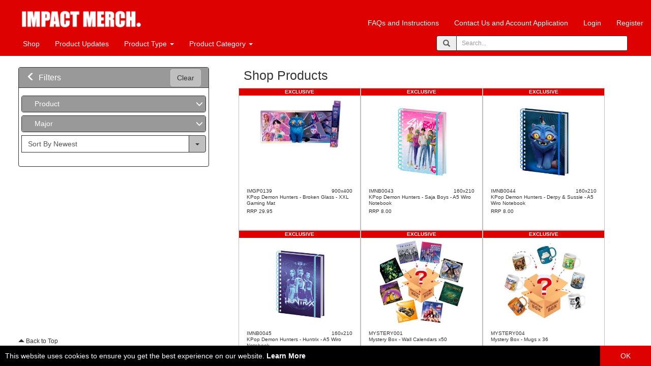

--- FILE ---
content_type: text/html; charset=utf-8
request_url: https://impactmerch.com.au/Store?area=
body_size: 22178
content:




<!DOCTYPE html>
<html lang="en">
<head>
    <meta charset="utf-8" />
    <title>Impact Merch - largest licensed distributor and wholesaler of posters, prints, memorabilia, frames and display units in Australia</title>
    <meta http-equiv="Content-Type" content="text/html; charset=UTF-8" />
    <link href="/favicon.ico" rel="shortcut icon" type="image/x-icon" />
    <meta name="viewport" content="width=device-width, initial-scale=1" />
    <meta http-equiv="X-UA-Compatible" content="IE=edge" />
    <meta name="title" content="Impact Australian Distributor of Wholesale Licensed Posters, Mugs, Calendars, Frames, Art Prints, Stationery, Doormats &amp; Pop Merchandise – Harry Potter, Star Wars, Frozen, Marvel, DC Comics" />
    <meta name="keywords" content="Wholesale Posters Australian Distributor, Impact Merch, Mugs, Calendars, Diaries, Picture Frames, Art Prints, Stationery, Doormats, Pop Merchandise – Harry Potter, Star Wars, Disney, Marvel, DC Comics, Pusheen, Batman, Avengers, Spiderman, Rick and Morty, Toy Story, Frozen, NBA, AFL, Music, Movies, Sport" />
    <meta name="description" content="Wholesale Posters Australian Distributor : Impact : Wholesale Mugs, Calendars, Frames, Art Prints, Stationery, Doormats &amp; Pop Merchandise – Harry Potter, Star Wars, Disney Frozen, Marvel, DC Comics" />

    <meta name="country" content="AU" />
    <meta content="en-GB" property="og:locale" />
    <meta name="sessiondetails" content="tmab1j3f22ix1umeyuup5v2t" />

    <link href="/Content/fontcss/all.min.css" rel="stylesheet">

    



    
    <link href="/Content/igniteui/themes/bootstrap3/default/infragistics.theme.css" rel="stylesheet" />
    <link href="/Content/igniteui/structure/infragistics.css" rel="stylesheet" />

    <link href="https://cdnjs.cloudflare.com/ajax/libs/twitter-bootstrap/3.4.1/css/bootstrap.min.css" rel="stylesheet"/>

    <link href="https://cdnjs.cloudflare.com/ajax/libs/bootstrap-datepicker/1.9.0/css/bootstrap-datepicker3.min.css" rel="stylesheet"/>

    <link href="/Content/css?v=NniebWOA2Otu1AV8-ES21SNBwWR5gZ7Clqdb2pl-N0k1" rel="stylesheet"/>


    <link rel="stylesheet" href="/DXR.axd?r=1_208,0_1935,1_66,1_67,1_207,0_1938,0_2067,0_2070,1_72,24_378-S3Niu" /><link rel="stylesheet" href="/DXR.axd?r=24_379-S3Niu" /><link rel="stylesheet" href="/DXR.axd?r=24_414,24_485,24_486,24_488,24_442,24_443,24_478,26_37,26_36,26_35,0_2097,26_34,0_2100,26_31,1_80,0_1952,0_1955,1_82,0_1968,4_120,4_111,4_112,0_1971,4_136-S3Niu" /><script id="dxis_1140034092" src="/DXR.axd?r=4_154-S3Niu"></script><link rel="stylesheet" href="/DXR.axd?r=5_4,0_2014-S3Niu" />

    <link rel="stylesheet" href="/Content/Customer.css">
    

    
<script src="https://js.sentry-cdn.com/cbab2863a735946a039b4002929420c1.min.js" crossorigin="anonymous"></script>
    <!--[if lt IE 9]>
    <script src="https://code.jquery.com/jquery-1.12.4.min.js"></script>
<script>(window.jQuery)||document.write('<script src="/bundles/jquery1"><\/script>');</script>

    <!--[endif]-->
    <!--[if gte IE 9]><!-->
    
    <!--[endif]-->

    <script id="dxis_391721768" src="/DXR.axd?r=1_9,1_10,1_253,1_21,1_0,1_1,1_2,1_3,1_62,1_11,1_12,1_13,1_14,1_18,1_181,1_182,1_183,1_19,1_20,17_0,1_180,17_24,1_203,17_25,1_192,17_18,1_201,17_20,1_186,1_188,1_196,1_15,1_39,1_197,1_198,1_202,1_184,1_191,17_17,17_22,1_190,17_19,1_59,1_193,1_187,17_16,1_195,1_38,1_189,17_43,1_200,1_194,17_21,1_17,1_211,1_224,1_225,1_226,1_210,1_218,1_214,1_219,1_220,1_215,1_221,1_216,1_217,1_212,1_222,1_223,1_209,1_228,1_237,1_239,1_240,1_227,1_232,1_233,1_234,1_213,1_229,1_230,1_231,1_235,1_236,1_238,1_241,17_49,17_50,17_2,1_22,1_31,1_32,1_37,17_12,17_9,1_251,17_1,1_4,24_364,24_365,24_366,24_367,24_359,24_362,24_363,24_360,24_361,24_368,24_479,24_480,26_19,26_21,24_440,24_441,26_23,26_20,26_22,17_27,26_24,17_28,26_11,26_16,26_18,17_26,1_49,26_15,26_13,26_14,26_12,26_17,1_46,1_7,1_44,4_0,1_16,5_1,5_2,4_115,4_98,4_100,4_99,4_101,4_102,4_105,4_108,4_109,4_107,4_106,4_104,4_103,4_110,4_1,4_34,4_113,4_3,4_31,4_2,4_24,4_22,4_23,4_27,4_28,4_32,4_29,4_35,4_47,4_48,4_42,4_80,4_36,4_37,4_38,4_39,4_40,4_43,4_44,4_45,4_46,4_49,4_50,4_51,4_52,4_41,4_53,4_54,4_55,4_56,4_57,4_58,4_59,4_60,4_61,4_62,4_67,4_68,4_69,4_70,4_71,4_72,4_73,4_74,4_75,4_76,4_77,4_63,4_64,4_65,4_66,4_78,4_79,4_86,4_87,4_89,4_93,4_88,4_90,4_91,4_81,4_84,4_83,4_85,4_82,4_15,4_16,4_17,4_18,4_19,4_20,4_92,4_25,4_26,4_30,4_14,4_6,4_8,4_7,4_9,4_10,4_11,4_21,4_12,4_4,4_5,4_13,17_4,4_94,4_95,4_96,4_97,1_41,4_33,1_58-S3Niu&amp;p=476fc56b"></script>


    <script src="/Scripts/resources/resources.min.js"></script>

    <!-- Latest compiled and minified JavaScript -->
    <script src="https://cdnjs.cloudflare.com/ajax/libs/TableDnD/1.0.3/jquery.tablednd.min.js"></script>
<script>(typeof($.fn.tableDnD) != 'undefined')||document.write('<script src="/bundles/tableDND"><\/script>');</script>

    <script src="https://cdnjs.cloudflare.com/ajax/libs/twitter-bootstrap/3.4.1/js/bootstrap.min.js"></script>
<script>(typeof($.fn.popover) != 'undefined')||document.write('<script src="/bundles/bootstrap"><\/script>');</script>

    <script src="https://cdnjs.cloudflare.com/ajax/libs/modernizr/2.8.3/modernizr.min.js"></script>
<script>(window.Modernizr)||document.write('<script src="/bundles/modernizr"><\/script>');</script>

    <script src="https://cdnjs.cloudflare.com/ajax/libs/bootstrap-datepicker/1.9.0/js/bootstrap-datepicker.min.js"></script>
<script>(typeof($.fn.datepicker) != 'undefined')||document.write('<script src="/bundles/datepicker"><\/script>');</script>


            <script src="https://cdnjs.cloudflare.com/ajax/libs/bootstrap-datepicker/1.9.0/locales/bootstrap-datepicker.en-GB.min.js" crossorigin="anonymous"></script>


<script type="text/javascript" src="//script.crazyegg.com/pages/scripts/0077/6526.js" async="async"></script>
<!-- Global site tag (gtag.js) - Google Analytics  -->

<script async src="https://www.googletagmanager.com/gtag/js?id=G-TM93DZV9F1"></script>
<script>
            window.dataLayer = window.dataLayer || [];
            function gtag() { dataLayer.push(arguments); }
            gtag('js', new Date());
            gtag('config', 'G-TM93DZV9F1');
</script>

</head>
<body class="">
    <div id="wrap">

        
<div id="pageHeader" class="navbar yamm navbar-default" role="navigation">
    <div class="container-fluid">
        <div class="navbar-header">
            <a href="/">
                <img src="/Images/Logo.png" alt="Company Logo" class="navbar-brand" style="padding:5px;" />
            </a>
            <button type="button" class="navbar-toggle pull-right" data-toggle="collapse" data-target=".navtop" style="background-color: #dd0101;">
                <span class="icon-bar"></span>
                <span class="icon-bar"></span>
                <span class="icon-bar"></span>
            </button>
            <div class="navbar-toggle" style="padding: 0; border: 0; margin-top:-8px; margin-bottom:0">
                <ul class="nav navbar-nav">
                </ul>
            </div>
        </div>
        <div class="input-group hidden-sm hidden-md hidden-lg" style="padding-right: 20px; padding-left: 15px;">
            <span class="addbordercolor input-group-addon" id="basic-addon1"><span class="glyphicon glyphicon-search" aria-hidden="true"></span></span>
            <input id="itemSearch" name="itemSearch" placeholder="Search..." class="addbordercolor form-control input-sm filtering" style="max-width:none;" onchange="searchchanged = true;" data-filtering="SEARCH="
                   onkeydown="if (event.keyCode === 9 || event.keyCode === 13 || searchchanged) { searchchanged = false; setfilter('SEARCH', $(this).val(), 3, 1); return; }"
                   onblur="if (searchchanged) { searchchanged = false; setfilter('SEARCH', $(this).val(), 3, 1); } return;" value="" />
        </div>
        <div class="navbar-collapse collapse navtop" id="navbar-main-menu">
            <ul class="nav navbar-nav navbar-right">
                
                <li class="hidden visible-xs-inline">
                    <ul class="nav navbar-nav nav-left" style="margin-left:0;margin-right:0;">
            
                        <li class="mnu_"><a href="/Store?area=">Shop</a></li>
                        <li class="mnu_"><a href="/News">Product Updates</a></li>
                    <li class="dropdown menuroot mnu_">
                        <a href="#" class="dropdown-toggle" data-toggle="dropdown">Product Type <b class="caret"></b></a>
                        <ul class="dropdown-menu">


                    <li class="mnu_"><a href="/Store/Index?Alpha=CALENDARS">Calendars</a></li>
                    <li class="mnu_"><a href="/Store/Index?Numb=Backpack">Back Packs</a></li>
                    <li class="mnu_"><a href="/Store/Index?Alpha=Badge">Badges</a></li>
                    <li class="mnu_"><a href="/Store/Index?Alpha=Deskmats">Deskmats</a></li>
                    <li class="mnu_"><a href="/Store/Index?Alpha=Doormats">Doormats</a></li>
                    <li class="mnu_"><a href="/Store/Index?Alpha=Fanattik">Fanattik</a></li>
                    <li class="mnu_"><a href="/Store/Index?Alpha=Gift Sets">Gift Sets</a></li>
                    <li class="mnu_"><a href="/Store/Index?Alpha=Keyrings">Keyrings</a></li>
                <li class="dropdown mnu_ dropdown-submenu">
                    <a href="/Store/Index?Alpha=Mugs" class="dropdown-toggle">Mugs <b class="caret caret-right"></b></a>
                    <ul class="dropdown-menu">


                    <li class="mnu_"><a href="/Store/Index?Alpha=Mugs&amp;Numb=MUGS">Mugs</a></li>
                    <li class="mnu_"><a href="/Store/Index?Alpha=Mugs&amp;Numb=SHAPED">Shaped</a></li>
                    <li class="mnu_"><a href="/Store/Index?Alpha=Mugs&amp;Numb=SCULPTED">Sculpted</a></li>
                    <li class="mnu_"><a href="/Store/Index?Alpha=Mugs&amp;Numb=HEATCHANGE">Heatchange</a></li>
                    <li class="mnu_"><a href="/Store/Index?Alpha=Mugs&amp;Numb=FUZZY">Fuzzy Mug</a></li>
                    <li class="mnu_"><a href="/Store/Index?Alpha=Gift Sets&amp;Numb=Mug Gift">Mug Gift Sets</a></li>
                    <li class="mnu_"><a href="/Store/Index?Alpha=Gift Sets&amp;Numb=Other">Novelty Mugs</a></li>




                    </ul>
                </li>
                <li class="dropdown mnu_ dropdown-submenu">
                    <a href="/Store/Index?Alpha=Drinkware" class="dropdown-toggle">Drinkware <b class="caret caret-right"></b></a>
                    <ul class="dropdown-menu">


                    <li class="mnu_"><a href="/Store/Index?Alpha=Drinkware&amp;Numb=Bottles">Drink Bottles</a></li>
                    <li class="mnu_"><a href="/Store/Index?Alpha=Drinkware&amp;Numb=40 oz Tumb">40oz Tumblers</a></li>
                    <li class="mnu_"><a href="/Store/Index?Alpha=Drinkware&amp;Numb=Glassware">Glassware</a></li>




                    </ul>
                </li>
                <li class="dropdown mnu_ dropdown-submenu">
                    <a href="/Store/Index?Alpha=Merch" class="dropdown-toggle">Merchandise <b class="caret caret-right"></b></a>
                    <ul class="dropdown-menu">


                    <li class="mnu_"><a href="/Store/Index?Alpha=Other Merc&amp;Numb=FACE MASKS">Face Masks</a></li>
                    <li class="mnu_"><a href="/Store/Index?Alpha=Other Merc&amp;Numb=FLAG">Flags</a></li>
                    <li class="mnu_"><a href="/Store/Index?Alpha=Other Merc&amp;Numb=PATCHES">Patches</a></li>
                    <li class="mnu_"><a href="/Store/Index?Alpha=Other Merc&amp;Numb=SLIPMATS">SlipMats</a></li>
                    <li class="mnu_"><a href="/Store/Index?Alpha=Other Merc&amp;Numb=STICKERS">Stickers</a></li>
                    <li class="mnu_"><a href="/Store/Index?Alpha=Other Merc&amp;Numb=OTHER">Other</a></li>




                    </ul>
                </li>
                <li class="dropdown mnu_ dropdown-submenu">
                    <a href="/Store/Index?Alpha=Posters" class="dropdown-toggle">Posters <b class="caret caret-right"></b></a>
                    <ul class="dropdown-menu">


                    <li class="mnu_"><a href="/Store/Index?Alpha=Posters&amp;Numb=REGULAR">Regular</a></li>
                    <li class="mnu_"><a href="/Store/Index?Alpha=Posters&amp;Numb=PREMIUM">Premium</a></li>
                    <li class="mnu_"><a href="/Store/Index?Alpha=Posters&amp;Numb=MINI">Mini</a></li>
                    <li class="mnu_"><a href="/Store/Index?Alpha=Posters&amp;Numb=DOOR">Door</a></li>
                    <li class="mnu_"><a href="/Store/Index?Alpha=Posters&amp;Numb=3D POSTERS">3D Posters</a></li>




                    </ul>
                </li>
                    <li class="mnu_"><a href="/Store/Index?Alpha=Puzzles">Puzzles</a></li>
                <li class="dropdown mnu_ dropdown-submenu">
                    <a href="/Store/Index?Alpha=Stationery" class="dropdown-toggle">Stationery <b class="caret caret-right"></b></a>
                    <ul class="dropdown-menu">


                    <li class="mnu_"><a href="/Store/Index?Alpha=Stationery&amp;Numb=NOTEBOOKS">Notebooks</a></li>
                    <li class="mnu_"><a href="/Store/Index?Alpha=Stationery&amp;Numb=PENCIL CAS">Pencil Cases</a></li>
                    <li class="mnu_"><a href="/Store/Index?Alpha=Stationery&amp;Numb=PENS">Pens & Pencils</a></li>
                    <li class="mnu_"><a href="/Store/Index?Alpha=Stationery&amp;Numb=OTHER">Other</a></li>




                    </ul>
                </li>
                <li class="dropdown mnu_ dropdown-submenu">
                    <a href="/Store/Index?Alpha=Wall Art" class="dropdown-toggle">Wall Art <b class="caret caret-right"></b></a>
                    <ul class="dropdown-menu">


                    <li class="mnu_"><a href="/Store/Index?Alpha=Wall Art&amp;Numb=POD">Print On Demand Art</a></li>
                    <li class="mnu_"><a href="/Store/Index?Alpha=Wall Art&amp;Numb=ART PRINTS">Art Prints</a></li>




                    </ul>
                </li>
                <li class="dropdown mnu_ dropdown-submenu">
                    <a href="/Store/Index?Alpha=Hangers" class="dropdown-toggle">Hangers <b class="caret caret-right"></b></a>
                    <ul class="dropdown-menu">


                    <li class="mnu_"><a href="/Store/Index?Alpha=Hangers&amp;Numb=PLASHANGER">Plastic Hangers</a></li>
                    <li class="mnu_"><a href="/Store/Index?Alpha=Hangers&amp;Numb=TIMBHANGER">Timber Hangers</a></li>




                    </ul>
                </li>
                <li class="dropdown mnu_ dropdown-submenu">
                    <a href="/Store/Index?Alpha=Frames" class="dropdown-toggle">Frames <b class="caret caret-right"></b></a>
                    <ul class="dropdown-menu">


                    <li class="mnu_"><a href="/Store/Index?Alpha=Frames&amp;Numb=ALBUM">Album</a></li>
                    <li class="mnu_"><a href="/Store/Index?Alpha=Frames&amp;Numb=FITS60X60">FITS60X60</a></li>
                    <li class="mnu_"><a href="/Store/Index?Alpha=Frames&amp;Numb=FITSA1">FitsA1</a></li>
                    <li class="mnu_"><a href="/Store/Index?Alpha=Frames&amp;Numb=FITSA5">FitsA5</a></li>
                    <li class="mnu_"><a href="/Store/Index?Alpha=Frames&amp;Numb=FIT61X91.5">To Fit 61x91.5 cm Posters </a></li>
                    <li class="mnu_"><a href="/Store/Index?Alpha=Frames&amp;Numb=FITSA4">To Fit A4 Prints</a></li>
                    <li class="mnu_"><a href="/Store/Index?Alpha=Frames&amp;Numb=FITSA3">To Fit A3 Prints</a></li>
                    <li class="mnu_"><a href="/Store/Index?Alpha=Frames&amp;Numb=FITSA2">To Fit A2 Prints</a></li>
                    <li class="mnu_"><a href="/Store/Index?Alpha=Frames&amp;Numb=FITS30X40">To Fit 30x40 cm Prints</a></li>
                    <li class="mnu_"><a href="/Store/Index?Alpha=Frames&amp;Numb=FITS40X40">To Fit 40x40 cm Prints</a></li>
                    <li class="mnu_"><a href="/Store/Index?Alpha=Frames&amp;Numb=FITS40X50">To Fit 40x50 cm Prints</a></li>
                    <li class="mnu_"><a href="/Store/Index?Alpha=Frames&amp;Numb=FITS46X62">To Fit 46x62 cm prints</a></li>
                    <li class="mnu_"><a href="/Store/Index?Alpha=Frames&amp;Numb=FITS50X70">To Fit 50x70 cm Prints</a></li>
                    <li class="mnu_"><a href="/Store/Index?Alpha=Frames&amp;Numb=FITS60X80">To Fit 60x80 cm Prints</a></li>
                    <li class="mnu_"><a href="/Store/Index?Alpha=Frames&amp;Numb=FITVARIOUS">Frames with Mat Boards</a></li>




                    </ul>
                </li>
                <li class="dropdown mnu_ dropdown-submenu">
                    <a href="/Store/Index?Alpha=Displays" class="dropdown-toggle">Product Displays <b class="caret caret-right"></b></a>
                    <ul class="dropdown-menu">


                    <li class="mnu_"><a href="/Store/Index?Alpha=Display&amp;Numb=METAL BIN">Metal Bin</a></li>
                    <li class="mnu_"><a href="/Store/Index?Alpha=Display&amp;Numb=SPINNER">Spinner</a></li>
                    <li class="mnu_"><a href="/Store/Index?Alpha=Display&amp;Numb=70 RACK">70 Rack</a></li>
                    <li class="mnu_"><a href="/Store/Index?Alpha=Display&amp;Numb=DOORMAT RA">Doormat Rack</a></li>
                    <li class="mnu_"><a href="/Store/Index?Alpha=Display&amp;Numb=EVENT BIN">Event Bin</a></li>
                    <li class="mnu_"><a href="/Store/Index?Alpha=Display&amp;Numb=VBROWSER">VBrowser</a></li>




                    </ul>
                </li>
                    <li class="mnu_"><a href="/Store/Index?Alpha=Instruct">How to ...</a></li>




                        </ul>
                    </li>
                    <li class="dropdown menuroot mnu_">
                        <a href="#" class="dropdown-toggle" data-toggle="dropdown">Product Category <b class="caret"></b></a>
                        <ul class="dropdown-menu">


                    <li class="mnu_"><a href="/Store/Index?Major=ANIME">Anime</a></li>
                    <li class="mnu_"><a href="/Store/Index?Major=ART">Art & Decor</a></li>
                    <li class="mnu_"><a href="/Store/Index?Major=CITYSCAPE">Cityscapes</a></li>
                    <li class="mnu_"><a href="/Store/Index?Major=COMIC">Comics</a></li>
                    <li class="mnu_"><a href="/Store/Index?Major=DISPLAYS">Displays</a></li>
                    <li class="mnu_"><a href="/Store/Index?Major=EDUCATION">Educational</a></li>
                    <li class="mnu_"><a href="/Store/Index?Major=FRAME">Frames</a></li>
                    <li class="mnu_"><a href="/Store/Index?Major=GAMING">Gaming</a></li>
                    <li class="mnu_"><a href="/Store/Index?Major=HUMOURLS">Humour & Lifestyle</a></li>
                    <li class="mnu_"><a href="/Store/Index?Major=ICON">Icons</a></li>
                    <li class="mnu_"><a href="/Store/Index?Major=MOVIESTV">Movies & TV</a></li>
                    <li class="mnu_"><a href="/Store/Index?Major=MUSIC">Music</a></li>
                    <li class="mnu_"><a href="/Store/Index?Major=NATURE">Nature & Scenic</a></li>
                    <li class="mnu_"><a href="/Store/Index?Major=SPORT">Sport & Motoring</a></li>




                        </ul>
                    </li>


                    </ul>
                </li>
                

                

                
                


<ul id="loginul" class="nav navbar-nav navbar-right">

            
                        <li class="mnu_TOPRIGHT"><a href="/Home/About#FAQ">FAQs and Instructions</a></li>
                        <li class="mnu_TOPRIGHT"><a href="/Account/RegisterInterest">Contact Us and Account Application</a></li>
                        <li class="mnu_TOPRIGHT"><a href="/Account/Login">Login</a></li>
                        <li class="mnu_TOPRIGHT"><a href="/Account/RegisterWithAuthentication">Register</a></li>


</ul>

            </ul>
        </div>
    </div>
    
</div>
        
    

<div id="div_LevelMenuList1" class="navbar navbar-default filternav">
    <div class="container-fluid">
        <div class="navbar-collapse collapse" id="navbar-seasons">
            <ul class="nav navbar-nav nav-left">
                
                
            
                        <li class="mnu_"><a href="/Store?area=">Shop</a></li>
                        <li class="mnu_"><a href="/News">Product Updates</a></li>
                    <li class="dropdown menuroot mnu_">
                        <a href="#" class="dropdown-toggle" data-toggle="dropdown">Product Type <b class="caret"></b></a>
                        <ul class="dropdown-menu">


                    <li class="mnu_"><a href="/Store/Index?Alpha=CALENDARS">Calendars</a></li>
                    <li class="mnu_"><a href="/Store/Index?Numb=Backpack">Back Packs</a></li>
                    <li class="mnu_"><a href="/Store/Index?Alpha=Badge">Badges</a></li>
                    <li class="mnu_"><a href="/Store/Index?Alpha=Deskmats">Deskmats</a></li>
                    <li class="mnu_"><a href="/Store/Index?Alpha=Doormats">Doormats</a></li>
                    <li class="mnu_"><a href="/Store/Index?Alpha=Fanattik">Fanattik</a></li>
                    <li class="mnu_"><a href="/Store/Index?Alpha=Gift Sets">Gift Sets</a></li>
                    <li class="mnu_"><a href="/Store/Index?Alpha=Keyrings">Keyrings</a></li>
                <li class="dropdown mnu_ dropdown-submenu">
                    <a href="/Store/Index?Alpha=Mugs" class="dropdown-toggle">Mugs <b class="caret caret-right"></b></a>
                    <ul class="dropdown-menu">


                    <li class="mnu_"><a href="/Store/Index?Alpha=Mugs&amp;Numb=MUGS">Mugs</a></li>
                    <li class="mnu_"><a href="/Store/Index?Alpha=Mugs&amp;Numb=SHAPED">Shaped</a></li>
                    <li class="mnu_"><a href="/Store/Index?Alpha=Mugs&amp;Numb=SCULPTED">Sculpted</a></li>
                    <li class="mnu_"><a href="/Store/Index?Alpha=Mugs&amp;Numb=HEATCHANGE">Heatchange</a></li>
                    <li class="mnu_"><a href="/Store/Index?Alpha=Mugs&amp;Numb=FUZZY">Fuzzy Mug</a></li>
                    <li class="mnu_"><a href="/Store/Index?Alpha=Gift Sets&amp;Numb=Mug Gift">Mug Gift Sets</a></li>
                    <li class="mnu_"><a href="/Store/Index?Alpha=Gift Sets&amp;Numb=Other">Novelty Mugs</a></li>




                    </ul>
                </li>
                <li class="dropdown mnu_ dropdown-submenu">
                    <a href="/Store/Index?Alpha=Drinkware" class="dropdown-toggle">Drinkware <b class="caret caret-right"></b></a>
                    <ul class="dropdown-menu">


                    <li class="mnu_"><a href="/Store/Index?Alpha=Drinkware&amp;Numb=Bottles">Drink Bottles</a></li>
                    <li class="mnu_"><a href="/Store/Index?Alpha=Drinkware&amp;Numb=40 oz Tumb">40oz Tumblers</a></li>
                    <li class="mnu_"><a href="/Store/Index?Alpha=Drinkware&amp;Numb=Glassware">Glassware</a></li>




                    </ul>
                </li>
                <li class="dropdown mnu_ dropdown-submenu">
                    <a href="/Store/Index?Alpha=Merch" class="dropdown-toggle">Merchandise <b class="caret caret-right"></b></a>
                    <ul class="dropdown-menu">


                    <li class="mnu_"><a href="/Store/Index?Alpha=Other Merc&amp;Numb=FACE MASKS">Face Masks</a></li>
                    <li class="mnu_"><a href="/Store/Index?Alpha=Other Merc&amp;Numb=FLAG">Flags</a></li>
                    <li class="mnu_"><a href="/Store/Index?Alpha=Other Merc&amp;Numb=PATCHES">Patches</a></li>
                    <li class="mnu_"><a href="/Store/Index?Alpha=Other Merc&amp;Numb=SLIPMATS">SlipMats</a></li>
                    <li class="mnu_"><a href="/Store/Index?Alpha=Other Merc&amp;Numb=STICKERS">Stickers</a></li>
                    <li class="mnu_"><a href="/Store/Index?Alpha=Other Merc&amp;Numb=OTHER">Other</a></li>




                    </ul>
                </li>
                <li class="dropdown mnu_ dropdown-submenu">
                    <a href="/Store/Index?Alpha=Posters" class="dropdown-toggle">Posters <b class="caret caret-right"></b></a>
                    <ul class="dropdown-menu">


                    <li class="mnu_"><a href="/Store/Index?Alpha=Posters&amp;Numb=REGULAR">Regular</a></li>
                    <li class="mnu_"><a href="/Store/Index?Alpha=Posters&amp;Numb=PREMIUM">Premium</a></li>
                    <li class="mnu_"><a href="/Store/Index?Alpha=Posters&amp;Numb=MINI">Mini</a></li>
                    <li class="mnu_"><a href="/Store/Index?Alpha=Posters&amp;Numb=DOOR">Door</a></li>
                    <li class="mnu_"><a href="/Store/Index?Alpha=Posters&amp;Numb=3D POSTERS">3D Posters</a></li>




                    </ul>
                </li>
                    <li class="mnu_"><a href="/Store/Index?Alpha=Puzzles">Puzzles</a></li>
                <li class="dropdown mnu_ dropdown-submenu">
                    <a href="/Store/Index?Alpha=Stationery" class="dropdown-toggle">Stationery <b class="caret caret-right"></b></a>
                    <ul class="dropdown-menu">


                    <li class="mnu_"><a href="/Store/Index?Alpha=Stationery&amp;Numb=NOTEBOOKS">Notebooks</a></li>
                    <li class="mnu_"><a href="/Store/Index?Alpha=Stationery&amp;Numb=PENCIL CAS">Pencil Cases</a></li>
                    <li class="mnu_"><a href="/Store/Index?Alpha=Stationery&amp;Numb=PENS">Pens & Pencils</a></li>
                    <li class="mnu_"><a href="/Store/Index?Alpha=Stationery&amp;Numb=OTHER">Other</a></li>




                    </ul>
                </li>
                <li class="dropdown mnu_ dropdown-submenu">
                    <a href="/Store/Index?Alpha=Wall Art" class="dropdown-toggle">Wall Art <b class="caret caret-right"></b></a>
                    <ul class="dropdown-menu">


                    <li class="mnu_"><a href="/Store/Index?Alpha=Wall Art&amp;Numb=POD">Print On Demand Art</a></li>
                    <li class="mnu_"><a href="/Store/Index?Alpha=Wall Art&amp;Numb=ART PRINTS">Art Prints</a></li>




                    </ul>
                </li>
                <li class="dropdown mnu_ dropdown-submenu">
                    <a href="/Store/Index?Alpha=Hangers" class="dropdown-toggle">Hangers <b class="caret caret-right"></b></a>
                    <ul class="dropdown-menu">


                    <li class="mnu_"><a href="/Store/Index?Alpha=Hangers&amp;Numb=PLASHANGER">Plastic Hangers</a></li>
                    <li class="mnu_"><a href="/Store/Index?Alpha=Hangers&amp;Numb=TIMBHANGER">Timber Hangers</a></li>




                    </ul>
                </li>
                <li class="dropdown mnu_ dropdown-submenu">
                    <a href="/Store/Index?Alpha=Frames" class="dropdown-toggle">Frames <b class="caret caret-right"></b></a>
                    <ul class="dropdown-menu">


                    <li class="mnu_"><a href="/Store/Index?Alpha=Frames&amp;Numb=ALBUM">Album</a></li>
                    <li class="mnu_"><a href="/Store/Index?Alpha=Frames&amp;Numb=FITS60X60">FITS60X60</a></li>
                    <li class="mnu_"><a href="/Store/Index?Alpha=Frames&amp;Numb=FITSA1">FitsA1</a></li>
                    <li class="mnu_"><a href="/Store/Index?Alpha=Frames&amp;Numb=FITSA5">FitsA5</a></li>
                    <li class="mnu_"><a href="/Store/Index?Alpha=Frames&amp;Numb=FIT61X91.5">To Fit 61x91.5 cm Posters </a></li>
                    <li class="mnu_"><a href="/Store/Index?Alpha=Frames&amp;Numb=FITSA4">To Fit A4 Prints</a></li>
                    <li class="mnu_"><a href="/Store/Index?Alpha=Frames&amp;Numb=FITSA3">To Fit A3 Prints</a></li>
                    <li class="mnu_"><a href="/Store/Index?Alpha=Frames&amp;Numb=FITSA2">To Fit A2 Prints</a></li>
                    <li class="mnu_"><a href="/Store/Index?Alpha=Frames&amp;Numb=FITS30X40">To Fit 30x40 cm Prints</a></li>
                    <li class="mnu_"><a href="/Store/Index?Alpha=Frames&amp;Numb=FITS40X40">To Fit 40x40 cm Prints</a></li>
                    <li class="mnu_"><a href="/Store/Index?Alpha=Frames&amp;Numb=FITS40X50">To Fit 40x50 cm Prints</a></li>
                    <li class="mnu_"><a href="/Store/Index?Alpha=Frames&amp;Numb=FITS46X62">To Fit 46x62 cm prints</a></li>
                    <li class="mnu_"><a href="/Store/Index?Alpha=Frames&amp;Numb=FITS50X70">To Fit 50x70 cm Prints</a></li>
                    <li class="mnu_"><a href="/Store/Index?Alpha=Frames&amp;Numb=FITS60X80">To Fit 60x80 cm Prints</a></li>
                    <li class="mnu_"><a href="/Store/Index?Alpha=Frames&amp;Numb=FITVARIOUS">Frames with Mat Boards</a></li>




                    </ul>
                </li>
                <li class="dropdown mnu_ dropdown-submenu">
                    <a href="/Store/Index?Alpha=Displays" class="dropdown-toggle">Product Displays <b class="caret caret-right"></b></a>
                    <ul class="dropdown-menu">


                    <li class="mnu_"><a href="/Store/Index?Alpha=Display&amp;Numb=METAL BIN">Metal Bin</a></li>
                    <li class="mnu_"><a href="/Store/Index?Alpha=Display&amp;Numb=SPINNER">Spinner</a></li>
                    <li class="mnu_"><a href="/Store/Index?Alpha=Display&amp;Numb=70 RACK">70 Rack</a></li>
                    <li class="mnu_"><a href="/Store/Index?Alpha=Display&amp;Numb=DOORMAT RA">Doormat Rack</a></li>
                    <li class="mnu_"><a href="/Store/Index?Alpha=Display&amp;Numb=EVENT BIN">Event Bin</a></li>
                    <li class="mnu_"><a href="/Store/Index?Alpha=Display&amp;Numb=VBROWSER">VBrowser</a></li>




                    </ul>
                </li>
                    <li class="mnu_"><a href="/Store/Index?Alpha=Instruct">How to ...</a></li>




                        </ul>
                    </li>
                    <li class="dropdown menuroot mnu_">
                        <a href="#" class="dropdown-toggle" data-toggle="dropdown">Product Category <b class="caret"></b></a>
                        <ul class="dropdown-menu">


                    <li class="mnu_"><a href="/Store/Index?Major=ANIME">Anime</a></li>
                    <li class="mnu_"><a href="/Store/Index?Major=ART">Art & Decor</a></li>
                    <li class="mnu_"><a href="/Store/Index?Major=CITYSCAPE">Cityscapes</a></li>
                    <li class="mnu_"><a href="/Store/Index?Major=COMIC">Comics</a></li>
                    <li class="mnu_"><a href="/Store/Index?Major=DISPLAYS">Displays</a></li>
                    <li class="mnu_"><a href="/Store/Index?Major=EDUCATION">Educational</a></li>
                    <li class="mnu_"><a href="/Store/Index?Major=FRAME">Frames</a></li>
                    <li class="mnu_"><a href="/Store/Index?Major=GAMING">Gaming</a></li>
                    <li class="mnu_"><a href="/Store/Index?Major=HUMOURLS">Humour & Lifestyle</a></li>
                    <li class="mnu_"><a href="/Store/Index?Major=ICON">Icons</a></li>
                    <li class="mnu_"><a href="/Store/Index?Major=MOVIESTV">Movies & TV</a></li>
                    <li class="mnu_"><a href="/Store/Index?Major=MUSIC">Music</a></li>
                    <li class="mnu_"><a href="/Store/Index?Major=NATURE">Nature & Scenic</a></li>
                    <li class="mnu_"><a href="/Store/Index?Major=SPORT">Sport & Motoring</a></li>




                        </ul>
                    </li>


            </ul>
            
            <div class="col-sm-3 col-md-4 pull-right" style="margin-bottom:10px;">
                <div class="input-group">
                    <span class="addbordercolor input-group-addon" id="basic-addon1"><span class="glyphicon glyphicon-search" aria-hidden="true"></span></span>
                    <input id="itemSearch" name="itemSearch" placeholder="Search..." class="addbordercolor form-control input-sm filtering" style="max-width:none;" onchange="searchchanged = true;" data-filtering="SEARCH="
                           onkeydown="if (event.keyCode === 9 || event.keyCode === 13 || searchchanged) { searchchanged = false; setfilter('SEARCH', $(this).val(), 3, 1); return; }"
                           onblur="if (searchchanged) { searchchanged = false; setfilter('SEARCH', $(this).val(), 3, 1); } return;" value="" />
                </div>
            </div>
        </div>
    </div>
</div>

        <div class="container-fluid">
            
            <div id="specialheaderbar" class="row specialheaderbarhide">
                <div class="col-sm-4">
                    
                </div>
                <div class="col-sm-4">
                    
                </div>
                <div class="col-sm-4" style="text-align: right;">
                    
                </div>
                <div class="col-sm-12">
                    
                </div>
            </div>
            <div class="body-content" id="bodycontent">
                
                


<div class="designpagefull" id="designpagefull" style="margin-right:0; position:relative;"
     data-bgddef="white" data-bgdorder="#dd0101"
     data-addtext="Add"
     data-deltext="Del">

    <div id="shopleftsidebar" class="nopadding fixedscroll">
        <button id="filterhidebutton" class="btn btn-default" onclick="showfilters();" style="display: none;cursor: pointer; background-color: #f8f8f8">
            <span class="glyphicon glyphicon-menu-right" style="font-weight: bold;" aria-hidden="true"></span>
        </button>
        <div id="filterpanel" class="panel panel-default" style="margin-right:2px;margin-left:4px;">
            <div class="panel-heading" style="height:40px;">
                <div style="float:left;">
                    <h4 class="panel-title" style="cursor: pointer;" onclick="hidefilters();">
                        <span class="glyphicon glyphicon-menu-left" style="font-weight: bold;" aria-hidden="true"></span>
                        &nbsp;Filters
                    </h4>
                </div>
                <div class="pull-right" style="margin-top: -7px;">
                    <button type="button" class="btn btn-default" onclick="clearallfilterRun();">Clear</button>
                </div>
            </div>
            <div id="filtersandsorts" class="panel-collapse collapse in">
                <div class="panel-body" style="padding:15px 5px;" id="Selections">
                    <div style="height:500px;"></div>
                </div>
            </div>
        </div>
    </div>

    
    <div class="row" id="designpageBottom">
        <div class="col-xs-3 text-left pull-left" style="margin-top: -30px;">
            <div class="btn btn-xs" onclick="IP_Index_scrolltoTop('div#itemArea');"><span class="glyphicon glyphicon-triangle-top" aria-hidden="true"></span> Back to Top</div>
        </div>
    </div>

    <div id="itemArea" class="lazyimagetrack text-center">
        
        <div id="designpageTop" class="col-xs-12 nopadding">
            
            <div class="nopadding text-left"><h2 style="margin-top:0;">



<span>
    <div id="div_filterlist0" class="" style="margin-bottom:3px; padding-left:10px;">
        <span style="font-size:smaller">
            

            Shop Products  

        </span>
    </div>
</span></h2></div>
            
            
        </div>


            <div id="detailarea" class="showdetailsarea">




        <div class="designsquare" id="SQ28398" style="background-color : #ffffff;;">
            <div class="designsquareimagebox" onclick="showdetails('P','/design/ED/IMGP0139?pageno=1&amp;source=P&amp;sourcekey=1');">
                <img class="designsquareimage" data-src="/prodimages/GetImageI1/28398?Width=220" alt="KPop Demon Hunters - Broken Glass - XXL Gaming Mat" />
            </div>

                <div class="col-xs-12 nopadding" style="line-height:12px;">
                    <div class="col-xs-12" onclick="showdetails('P','/design/ED/IMGP0139?pageno=1&amp;source=P&amp;sourcekey=1');">
                        <div class="row">
                            <div class="col-xs-6 text-left" style="white-space:nowrap">
                                IMGP0139
                            </div>
                            <div class="col-xs-6 text-right" style="white-space:nowrap">
                                900x400
                            </div>
                        </div>
                        <div class="row">
                            <div class="col-xs-12 text-left" style="height:28px;">
                                KPop Demon Hunters - Broken Glass - XXL Gaming Mat
                            </div>
                        </div>
                        <div class="row">
                            <div class="col-xs-6 text-left text-nowrap" style="">
                                RRP 29.95
                            </div>
                        </div>
                    </div>
                </div>
                                        <div class="designsquareBottomBanner">
                    <span>EXCLUSIVE</span>
                </div>
            
        </div>




        <div class="designsquare" id="SQ28418" style="background-color : #ffffff;;">
            <div class="designsquareimagebox" onclick="showdetails('P','/design/ED/IMNB0043?pageno=1&amp;source=P&amp;sourcekey=2');">
                <img class="designsquareimage" data-src="/prodimages/GetImageI1/28418?Width=220" alt="KPop Demon Hunters - Saja Boys - A5 Wiro Notebook" />
            </div>

                <div class="col-xs-12 nopadding" style="line-height:12px;">
                    <div class="col-xs-12" onclick="showdetails('P','/design/ED/IMNB0043?pageno=1&amp;source=P&amp;sourcekey=2');">
                        <div class="row">
                            <div class="col-xs-6 text-left" style="white-space:nowrap">
                                IMNB0043
                            </div>
                            <div class="col-xs-6 text-right" style="white-space:nowrap">
                                160x210
                            </div>
                        </div>
                        <div class="row">
                            <div class="col-xs-12 text-left" style="height:28px;">
                                KPop Demon Hunters - Saja Boys - A5 Wiro Notebook
                            </div>
                        </div>
                        <div class="row">
                            <div class="col-xs-6 text-left text-nowrap" style="">
                                RRP 8.00
                            </div>
                        </div>
                    </div>
                </div>
                                        <div class="designsquareBottomBanner">
                    <span>EXCLUSIVE</span>
                </div>
            
        </div>




        <div class="designsquare" id="SQ28419" style="background-color : #ffffff;;">
            <div class="designsquareimagebox" onclick="showdetails('P','/design/ED/IMNB0044?pageno=1&amp;source=P&amp;sourcekey=3');">
                <img class="designsquareimage" data-src="/prodimages/GetImageI1/28419?Width=220" alt="KPop Demon Hunters - Derpy &amp; Sussie - A5 Wiro Notebook" />
            </div>

                <div class="col-xs-12 nopadding" style="line-height:12px;">
                    <div class="col-xs-12" onclick="showdetails('P','/design/ED/IMNB0044?pageno=1&amp;source=P&amp;sourcekey=3');">
                        <div class="row">
                            <div class="col-xs-6 text-left" style="white-space:nowrap">
                                IMNB0044
                            </div>
                            <div class="col-xs-6 text-right" style="white-space:nowrap">
                                160x210
                            </div>
                        </div>
                        <div class="row">
                            <div class="col-xs-12 text-left" style="height:28px;">
                                KPop Demon Hunters - Derpy &amp; Sussie - A5 Wiro Notebook
                            </div>
                        </div>
                        <div class="row">
                            <div class="col-xs-6 text-left text-nowrap" style="">
                                RRP 8.00
                            </div>
                        </div>
                    </div>
                </div>
                                        <div class="designsquareBottomBanner">
                    <span>EXCLUSIVE</span>
                </div>
            
        </div>




        <div class="designsquare" id="SQ28420" style="background-color : #ffffff;;">
            <div class="designsquareimagebox" onclick="showdetails('P','/design/ED/IMNB0045?pageno=1&amp;source=P&amp;sourcekey=4');">
                <img class="designsquareimage" data-src="/prodimages/GetImageI1/28420?Width=220" alt="KPop Demon Hunters - Huntrix - A5 Wiro Notebook" />
            </div>

                <div class="col-xs-12 nopadding" style="line-height:12px;">
                    <div class="col-xs-12" onclick="showdetails('P','/design/ED/IMNB0045?pageno=1&amp;source=P&amp;sourcekey=4');">
                        <div class="row">
                            <div class="col-xs-6 text-left" style="white-space:nowrap">
                                IMNB0045
                            </div>
                            <div class="col-xs-6 text-right" style="white-space:nowrap">
                                160x210
                            </div>
                        </div>
                        <div class="row">
                            <div class="col-xs-12 text-left" style="height:28px;">
                                KPop Demon Hunters - Huntrix - A5 Wiro Notebook
                            </div>
                        </div>
                        <div class="row">
                            <div class="col-xs-6 text-left text-nowrap" style="">
                                RRP 8.00
                            </div>
                        </div>
                    </div>
                </div>
                                        <div class="designsquareBottomBanner">
                    <span>EXCLUSIVE</span>
                </div>
            
        </div>




        <div class="designsquare" id="SQ23381" style="background-color : #ffffff;;">
            <div class="designsquareimagebox" onclick="showdetails('P','/design/ED/MYSTERY001?pageno=1&amp;source=P&amp;sourcekey=5');">
                <img class="designsquareimage" data-src="/prodimages/GetImageI1/23381?Width=220" alt="Mystery Box - Wall Calendars x50" />
            </div>

                <div class="col-xs-12 nopadding" style="line-height:12px;">
                    <div class="col-xs-12" onclick="showdetails('P','/design/ED/MYSTERY001?pageno=1&amp;source=P&amp;sourcekey=5');">
                        <div class="row">
                            <div class="col-xs-6 text-left" style="white-space:nowrap">
                                MYSTERY001
                            </div>
                            <div class="col-xs-6 text-right" style="white-space:nowrap">
                                
                            </div>
                        </div>
                        <div class="row">
                            <div class="col-xs-12 text-left" style="height:28px;">
                                Mystery Box - Wall Calendars x50
                            </div>
                        </div>
                        <div class="row">
                            <div class="col-xs-6 text-left text-nowrap" style="">
                                RRP 500.00
                            </div>
                        </div>
                    </div>
                </div>
                                        <div class="designsquareBottomBanner">
                    <span>EXCLUSIVE</span>
                </div>
            
        </div>




        <div class="designsquare" id="SQ28633" style="background-color : #ffffff;;">
            <div class="designsquareimagebox" onclick="showdetails('P','/design/ED/MYSTERY004?pageno=1&amp;source=P&amp;sourcekey=6');">
                <img class="designsquareimage" data-src="/prodimages/GetImageI1/28633?Width=220" alt="Mystery Box - Mugs x 36" />
            </div>

                <div class="col-xs-12 nopadding" style="line-height:12px;">
                    <div class="col-xs-12" onclick="showdetails('P','/design/ED/MYSTERY004?pageno=1&amp;source=P&amp;sourcekey=6');">
                        <div class="row">
                            <div class="col-xs-6 text-left" style="white-space:nowrap">
                                MYSTERY004
                            </div>
                            <div class="col-xs-6 text-right" style="white-space:nowrap">
                                
                            </div>
                        </div>
                        <div class="row">
                            <div class="col-xs-12 text-left" style="height:28px;">
                                Mystery Box - Mugs x 36
                            </div>
                        </div>
                        <div class="row">
                            <div class="col-xs-6 text-left text-nowrap" style="">
                                RRP 360.00
                            </div>
                        </div>
                    </div>
                </div>
                                        <div class="designsquareBottomBanner">
                    <span>EXCLUSIVE</span>
                </div>
            
        </div>




        <div class="designsquare" id="SQ28282" style="background-color : #ffffff;;">
            <div class="designsquareimagebox" onclick="showdetails('P','/design/ED/SR2510672?pageno=1&amp;source=P&amp;sourcekey=7');">
                <img class="designsquareimage" data-src="/prodimages/GetImageI1/28282?Width=220" alt="KPop Demon Hunters - Chibi - Erasable Pen 3 Pack" />
            </div>

                <div class="col-xs-12 nopadding" style="line-height:12px;">
                    <div class="col-xs-12" onclick="showdetails('P','/design/ED/SR2510672?pageno=1&amp;source=P&amp;sourcekey=7');">
                        <div class="row">
                            <div class="col-xs-6 text-left" style="white-space:nowrap">
                                SR2510672
                            </div>
                            <div class="col-xs-6 text-right" style="white-space:nowrap">
                                125x210
                            </div>
                        </div>
                        <div class="row">
                            <div class="col-xs-12 text-left" style="height:28px;">
                                KPop Demon Hunters - Chibi - Erasable Pen 3 Pack
                            </div>
                        </div>
                        <div class="row">
                            <div class="col-xs-6 text-left text-nowrap" style="">
                                RRP 10.95
                            </div>
                        </div>
                    </div>
                </div>
                                        <div class="designsquareBottomBanner">
                    <span>EXCLUSIVE</span>
                </div>
            
        </div>




        <div class="designsquare" id="SQ28281" style="background-color : #ffffff;;">
            <div class="designsquareimagebox" onclick="showdetails('P','/design/ED/SR2510683?pageno=1&amp;source=P&amp;sourcekey=8');">
                <img class="designsquareimage" data-src="/prodimages/GetImageI1/28281?Width=220" alt="KPop Demon Hunters - Stage - A5 Wiro Notebook" />
            </div>

                <div class="col-xs-12 nopadding" style="line-height:12px;">
                    <div class="col-xs-12" onclick="showdetails('P','/design/ED/SR2510683?pageno=1&amp;source=P&amp;sourcekey=8');">
                        <div class="row">
                            <div class="col-xs-6 text-left" style="white-space:nowrap">
                                SR2510683
                            </div>
                            <div class="col-xs-6 text-right" style="white-space:nowrap">
                                160x210
                            </div>
                        </div>
                        <div class="row">
                            <div class="col-xs-12 text-left" style="height:28px;">
                                KPop Demon Hunters - Stage - A5 Wiro Notebook
                            </div>
                        </div>
                        <div class="row">
                            <div class="col-xs-6 text-left text-nowrap" style="">
                                RRP 8.00
                            </div>
                        </div>
                    </div>
                </div>
                                        <div class="designsquareBottomBanner">
                    <span>EXCLUSIVE</span>
                </div>
            
        </div>




        <div class="designsquare" id="SQ28280" style="background-color : #ffffff;;">
            <div class="designsquareimagebox" onclick="showdetails('P','/design/ED/SR2510689?pageno=1&amp;source=P&amp;sourcekey=9');">
                <img class="designsquareimage" data-src="/prodimages/GetImageI1/28280?Width=220" alt="KPop Demon Hunters - Logo Clasp - Premium Notebook" />
            </div>

                <div class="col-xs-12 nopadding" style="line-height:12px;">
                    <div class="col-xs-12" onclick="showdetails('P','/design/ED/SR2510689?pageno=1&amp;source=P&amp;sourcekey=9');">
                        <div class="row">
                            <div class="col-xs-6 text-left" style="white-space:nowrap">
                                SR2510689
                            </div>
                            <div class="col-xs-6 text-right" style="white-space:nowrap">
                                160x210
                            </div>
                        </div>
                        <div class="row">
                            <div class="col-xs-12 text-left" style="height:28px;">
                                KPop Demon Hunters - Logo Clasp - Premium Notebook
                            </div>
                        </div>
                        <div class="row">
                            <div class="col-xs-6 text-left text-nowrap" style="">
                                RRP 20.00
                            </div>
                        </div>
                    </div>
                </div>
                                        <div class="designsquareBottomBanner">
                    <span>EXCLUSIVE</span>
                </div>
            
        </div>




        <div class="designsquare" id="SQ28092" style="background-color : #ffffff;;">
            <div class="designsquareimagebox" onclick="showdetails('P','/design/ED/CK2501375?pageno=1&amp;source=P&amp;sourcekey=10');">
                <img class="designsquareimage" data-src="/prodimages/GetImageI1/28092?Width=220" alt="Spider-man - Webhead - Corded Keychain" />
            </div>

                <div class="col-xs-12 nopadding" style="line-height:12px;">
                    <div class="col-xs-12" onclick="showdetails('P','/design/ED/CK2501375?pageno=1&amp;source=P&amp;sourcekey=10');">
                        <div class="row">
                            <div class="col-xs-6 text-left" style="white-space:nowrap">
                                CK2501375
                            </div>
                            <div class="col-xs-6 text-right" style="white-space:nowrap">
                                65x240
                            </div>
                        </div>
                        <div class="row">
                            <div class="col-xs-12 text-left" style="height:28px;">
                                Spider-man - Webhead - Corded Keychain
                            </div>
                        </div>
                        <div class="row">
                            <div class="col-xs-6 text-left text-nowrap" style="">
                                RRP 9.00
                            </div>
                        </div>
                    </div>
                </div>
                                        <div class="designsquareBottomBanner">
                    <span>EXCLUSIVE</span>
                </div>
            
        </div>




        <div class="designsquare" id="SQ28078" style="background-color : #ffffff;;">
            <div class="designsquareimagebox" onclick="showdetails('P','/design/ED/GP2501241?pageno=1&amp;source=P&amp;sourcekey=11');">
                <img class="designsquareimage" data-src="/prodimages/GetImageI1/28078?Width=220" alt="Lilo &amp; Stitch - Angel - PVC Coin Purse Keyring" />
            </div>

                <div class="col-xs-12 nopadding" style="line-height:12px;">
                    <div class="col-xs-12" onclick="showdetails('P','/design/ED/GP2501241?pageno=1&amp;source=P&amp;sourcekey=11');">
                        <div class="row">
                            <div class="col-xs-6 text-left" style="white-space:nowrap">
                                GP2501241
                            </div>
                            <div class="col-xs-6 text-right" style="white-space:nowrap">
                                90x70
                            </div>
                        </div>
                        <div class="row">
                            <div class="col-xs-12 text-left" style="height:28px;">
                                Lilo &amp; Stitch - Angel - PVC Coin Purse Keyring
                            </div>
                        </div>
                        <div class="row">
                            <div class="col-xs-6 text-left text-nowrap" style="">
                                RRP 12.00
                            </div>
                        </div>
                    </div>
                </div>
                                        <div class="designsquareBottomBanner">
                    <span>EXCLUSIVE</span>
                </div>
            
        </div>




        <div class="designsquare" id="SQ28077" style="background-color : #ffffff;;">
            <div class="designsquareimagebox" onclick="showdetails('P','/design/ED/GP2510015?pageno=1&amp;source=P&amp;sourcekey=12');">
                <img class="designsquareimage" data-src="/prodimages/GetImageI1/28077?Width=220" alt="Lilo &amp; Stitch - Stitch - PVC Coin Purse Keyring" />
            </div>

                <div class="col-xs-12 nopadding" style="line-height:12px;">
                    <div class="col-xs-12" onclick="showdetails('P','/design/ED/GP2510015?pageno=1&amp;source=P&amp;sourcekey=12');">
                        <div class="row">
                            <div class="col-xs-6 text-left" style="white-space:nowrap">
                                GP2510015
                            </div>
                            <div class="col-xs-6 text-right" style="white-space:nowrap">
                                90x70
                            </div>
                        </div>
                        <div class="row">
                            <div class="col-xs-12 text-left" style="height:28px;">
                                Lilo &amp; Stitch - Stitch - PVC Coin Purse Keyring
                            </div>
                        </div>
                        <div class="row">
                            <div class="col-xs-6 text-left text-nowrap" style="">
                                RRP 12.00
                            </div>
                        </div>
                    </div>
                </div>
                                        <div class="designsquareBottomBanner">
                    <span>EXCLUSIVE</span>
                </div>
            
        </div>




        <div class="designsquare" id="SQ28082" style="background-color : #ffffff;;">
            <div class="designsquareimagebox" onclick="showdetails('P','/design/ED/SK2404448?pageno=1&amp;source=P&amp;sourcekey=13');">
                <img class="designsquareimage" data-src="/prodimages/GetImageI1/28082?Width=220" alt="Super Mario - Yoshi - Spinner Keychain" />
            </div>

                <div class="col-xs-12 nopadding" style="line-height:12px;">
                    <div class="col-xs-12" onclick="showdetails('P','/design/ED/SK2404448?pageno=1&amp;source=P&amp;sourcekey=13');">
                        <div class="row">
                            <div class="col-xs-6 text-left" style="white-space:nowrap">
                                SK2404448
                            </div>
                            <div class="col-xs-6 text-right" style="white-space:nowrap">
                                153x67
                            </div>
                        </div>
                        <div class="row">
                            <div class="col-xs-12 text-left" style="height:28px;">
                                Super Mario - Yoshi - Spinner Keychain
                            </div>
                        </div>
                        <div class="row">
                            <div class="col-xs-6 text-left text-nowrap" style="">
                                RRP 9.50
                            </div>
                        </div>
                    </div>
                </div>
                                        <div class="designsquareBottomBanner">
                    <span>EXCLUSIVE</span>
                </div>
            
        </div>




        <div class="designsquare" id="SQ28081" style="background-color : #ffffff;;">
            <div class="designsquareimagebox" onclick="showdetails('P','/design/ED/SK2404449?pageno=1&amp;source=P&amp;sourcekey=14');">
                <img class="designsquareimage" data-src="/prodimages/GetImageI1/28081?Width=220" alt="Super Mario - Mario - Spinner Keychain" />
            </div>

                <div class="col-xs-12 nopadding" style="line-height:12px;">
                    <div class="col-xs-12" onclick="showdetails('P','/design/ED/SK2404449?pageno=1&amp;source=P&amp;sourcekey=14');">
                        <div class="row">
                            <div class="col-xs-6 text-left" style="white-space:nowrap">
                                SK2404449
                            </div>
                            <div class="col-xs-6 text-right" style="white-space:nowrap">
                                153x67
                            </div>
                        </div>
                        <div class="row">
                            <div class="col-xs-12 text-left" style="height:28px;">
                                Super Mario - Mario - Spinner Keychain
                            </div>
                        </div>
                        <div class="row">
                            <div class="col-xs-6 text-left text-nowrap" style="">
                                RRP 9.50
                            </div>
                        </div>
                    </div>
                </div>
                                        <div class="designsquareBottomBanner">
                    <span>EXCLUSIVE</span>
                </div>
            
        </div>




        <div class="designsquare" id="SQ28089" style="background-color : #ffffff;;">
            <div class="designsquareimagebox" onclick="showdetails('P','/design/ED/SK2404455?pageno=1&amp;source=P&amp;sourcekey=15');">
                <img class="designsquareimage" data-src="/prodimages/GetImageI1/28089?Width=220" alt="Spider-man - Web - Spinner Keychain" />
            </div>

                <div class="col-xs-12 nopadding" style="line-height:12px;">
                    <div class="col-xs-12" onclick="showdetails('P','/design/ED/SK2404455?pageno=1&amp;source=P&amp;sourcekey=15');">
                        <div class="row">
                            <div class="col-xs-6 text-left" style="white-space:nowrap">
                                SK2404455
                            </div>
                            <div class="col-xs-6 text-right" style="white-space:nowrap">
                                153x67
                            </div>
                        </div>
                        <div class="row">
                            <div class="col-xs-12 text-left" style="height:28px;">
                                Spider-man - Web - Spinner Keychain
                            </div>
                        </div>
                        <div class="row">
                            <div class="col-xs-6 text-left text-nowrap" style="">
                                RRP 9.50
                            </div>
                        </div>
                    </div>
                </div>
                                        <div class="designsquareBottomBanner">
                    <span>EXCLUSIVE</span>
                </div>
            
        </div>




        <div class="designsquare" id="SQ28075" style="background-color : #ffffff;;">
            <div class="designsquareimagebox" onclick="showdetails('P','/design/ED/SR2403863?pageno=1&amp;source=P&amp;sourcekey=16');">
                <img class="designsquareimage" data-src="/prodimages/GetImageI1/28075?Width=220" alt="Lilo &amp; Stitch - Core Blue - Stackable Highlighters" />
            </div>

                <div class="col-xs-12 nopadding" style="line-height:12px;">
                    <div class="col-xs-12" onclick="showdetails('P','/design/ED/SR2403863?pageno=1&amp;source=P&amp;sourcekey=16');">
                        <div class="row">
                            <div class="col-xs-6 text-left" style="white-space:nowrap">
                                SR2403863
                            </div>
                            <div class="col-xs-6 text-right" style="white-space:nowrap">
                                40x205
                            </div>
                        </div>
                        <div class="row">
                            <div class="col-xs-12 text-left" style="height:28px;">
                                Lilo &amp; Stitch - Core Blue - Stackable Highlighters
                            </div>
                        </div>
                        <div class="row">
                            <div class="col-xs-6 text-left text-nowrap" style="">
                                RRP 10.95
                            </div>
                        </div>
                    </div>
                </div>
                                        <div class="designsquareBottomBanner">
                    <span>EXCLUSIVE</span>
                </div>
            
        </div>




        <div class="designsquare" id="SQ28074" style="background-color : #ffffff;;">
            <div class="designsquareimagebox" onclick="showdetails('P','/design/ED/SR2500417?pageno=1&amp;source=P&amp;sourcekey=17');">
                <img class="designsquareimage" data-src="/prodimages/GetImageI1/28074?Width=220" alt="Lilo &amp; Stitch - Core Blue - Pencil Tube" />
            </div>

                <div class="col-xs-12 nopadding" style="line-height:12px;">
                    <div class="col-xs-12" onclick="showdetails('P','/design/ED/SR2500417?pageno=1&amp;source=P&amp;sourcekey=17');">
                        <div class="row">
                            <div class="col-xs-6 text-left" style="white-space:nowrap">
                                SR2500417
                            </div>
                            <div class="col-xs-6 text-right" style="white-space:nowrap">
                                80x210
                            </div>
                        </div>
                        <div class="row">
                            <div class="col-xs-12 text-left" style="height:28px;">
                                Lilo &amp; Stitch - Core Blue - Pencil Tube
                            </div>
                        </div>
                        <div class="row">
                            <div class="col-xs-6 text-left text-nowrap" style="">
                                RRP 10.00
                            </div>
                        </div>
                    </div>
                </div>
                                        <div class="designsquareBottomBanner">
                    <span>EXCLUSIVE</span>
                </div>
            
        </div>




        <div class="designsquare" id="SQ28091" style="background-color : #ffffff;;">
            <div class="designsquareimagebox" onclick="showdetails('P','/design/ED/SR2501369?pageno=1&amp;source=P&amp;sourcekey=18');">
                <img class="designsquareimage" data-src="/prodimages/GetImageI1/28091?Width=220" alt="Spider-man - Transformation - 3D Lenticular Notebook" />
            </div>

                <div class="col-xs-12 nopadding" style="line-height:12px;">
                    <div class="col-xs-12" onclick="showdetails('P','/design/ED/SR2501369?pageno=1&amp;source=P&amp;sourcekey=18');">
                        <div class="row">
                            <div class="col-xs-6 text-left" style="white-space:nowrap">
                                SR2501369
                            </div>
                            <div class="col-xs-6 text-right" style="white-space:nowrap">
                                160x210
                            </div>
                        </div>
                        <div class="row">
                            <div class="col-xs-12 text-left" style="height:28px;">
                                Spider-man - Transformation - 3D Lenticular Notebook
                            </div>
                        </div>
                        <div class="row">
                            <div class="col-xs-6 text-left text-nowrap" style="">
                                RRP 15.00
                            </div>
                        </div>
                    </div>
                </div>
                                        <div class="designsquareBottomBanner">
                    <span>EXCLUSIVE</span>
                </div>
            
        </div>




        <div class="designsquare" id="SQ28116" style="background-color : #ffffff;;">
            <div class="designsquareimagebox" onclick="showdetails('P','/design/ED/WDCL2500319?pageno=1&amp;source=P&amp;sourcekey=19');">
                <img class="designsquareimage" data-src="/prodimages/GetImageI1/28116?Width=220" alt="Super Mario - Group - Light Up Canvas" />
            </div>

                <div class="col-xs-12 nopadding" style="line-height:12px;">
                    <div class="col-xs-12" onclick="showdetails('P','/design/ED/WDCL2500319?pageno=1&amp;source=P&amp;sourcekey=19');">
                        <div class="row">
                            <div class="col-xs-6 text-left" style="white-space:nowrap">
                                WDCL2500319
                            </div>
                            <div class="col-xs-6 text-right" style="white-space:nowrap">
                                300x150
                            </div>
                        </div>
                        <div class="row">
                            <div class="col-xs-12 text-left" style="height:28px;">
                                Super Mario - Group - Light Up Canvas
                            </div>
                        </div>
                        <div class="row">
                            <div class="col-xs-6 text-left text-nowrap" style="">
                                RRP 30.00
                            </div>
                        </div>
                    </div>
                </div>
                                        <div class="designsquareBottomBanner">
                    <span>EXCLUSIVE</span>
                </div>
            
        </div>




        <div class="designsquare" id="SQ28117" style="background-color : #ffffff;;">
            <div class="designsquareimagebox" onclick="showdetails('P','/design/ED/WDCL2500321?pageno=1&amp;source=P&amp;sourcekey=20');">
                <img class="designsquareimage" data-src="/prodimages/GetImageI1/28117?Width=220" alt="Minecraft - Blocks - Light Up Canvas" />
            </div>

                <div class="col-xs-12 nopadding" style="line-height:12px;">
                    <div class="col-xs-12" onclick="showdetails('P','/design/ED/WDCL2500321?pageno=1&amp;source=P&amp;sourcekey=20');">
                        <div class="row">
                            <div class="col-xs-6 text-left" style="white-space:nowrap">
                                WDCL2500321
                            </div>
                            <div class="col-xs-6 text-right" style="white-space:nowrap">
                                300x150
                            </div>
                        </div>
                        <div class="row">
                            <div class="col-xs-12 text-left" style="height:28px;">
                                Minecraft - Blocks - Light Up Canvas
                            </div>
                        </div>
                        <div class="row">
                            <div class="col-xs-6 text-left text-nowrap" style="">
                                RRP 30.00
                            </div>
                        </div>
                    </div>
                </div>
                                        <div class="designsquareBottomBanner">
                    <span>EXCLUSIVE</span>
                </div>
            
        </div>




        <div class="designsquare" id="SQ28118" style="background-color : #ffffff;;">
            <div class="designsquareimagebox" onclick="showdetails('P','/design/ED/WDCL2500325?pageno=1&amp;source=P&amp;sourcekey=21');">
                <img class="designsquareimage" data-src="/prodimages/GetImageI1/28118?Width=220" alt="Lilo &amp; Stitch - Stitch - Light Up Canvas" />
            </div>

                <div class="col-xs-12 nopadding" style="line-height:12px;">
                    <div class="col-xs-12" onclick="showdetails('P','/design/ED/WDCL2500325?pageno=1&amp;source=P&amp;sourcekey=21');">
                        <div class="row">
                            <div class="col-xs-6 text-left" style="white-space:nowrap">
                                WDCL2500325
                            </div>
                            <div class="col-xs-6 text-right" style="white-space:nowrap">
                                300x150
                            </div>
                        </div>
                        <div class="row">
                            <div class="col-xs-12 text-left" style="height:28px;">
                                Lilo &amp; Stitch - Stitch - Light Up Canvas
                            </div>
                        </div>
                        <div class="row">
                            <div class="col-xs-6 text-left text-nowrap" style="">
                                RRP 30.00
                            </div>
                        </div>
                    </div>
                </div>
                                        <div class="designsquareBottomBanner">
                    <span>EXCLUSIVE</span>
                </div>
            
        </div>




        <div class="designsquare" id="SQ28115" style="background-color : #ffffff;;">
            <div class="designsquareimagebox" onclick="showdetails('P','/design/ED/WDCL2500330?pageno=1&amp;source=P&amp;sourcekey=22');">
                <img class="designsquareimage" data-src="/prodimages/GetImageI1/28115?Width=220" alt="Nightmare Before Christmas - Night - Light Up Canvas" />
            </div>

                <div class="col-xs-12 nopadding" style="line-height:12px;">
                    <div class="col-xs-12" onclick="showdetails('P','/design/ED/WDCL2500330?pageno=1&amp;source=P&amp;sourcekey=22');">
                        <div class="row">
                            <div class="col-xs-6 text-left" style="white-space:nowrap">
                                WDCL2500330
                            </div>
                            <div class="col-xs-6 text-right" style="white-space:nowrap">
                                300x150
                            </div>
                        </div>
                        <div class="row">
                            <div class="col-xs-12 text-left" style="height:28px;">
                                Nightmare Before Christmas - Night - Light Up Canvas
                            </div>
                        </div>
                        <div class="row">
                            <div class="col-xs-6 text-left text-nowrap" style="">
                                RRP 30.00
                            </div>
                        </div>
                    </div>
                </div>
                                        <div class="designsquareBottomBanner">
                    <span>EXCLUSIVE</span>
                </div>
            
        </div>




        <div class="designsquare" id="SQ28565" style="background-color : #ffffff;;">
            <div class="designsquareimagebox" onclick="showdetails('P','/design/ED/IP0070?pageno=1&amp;source=P&amp;sourcekey=23');">
                <img class="designsquareimage" data-src="/prodimages/GetImageI1/28565?Width=220" alt="KPop Demon Hunters - Times Tables - Reg Poster" />
            </div>

                <div class="col-xs-12 nopadding" style="line-height:12px;">
                    <div class="col-xs-12" onclick="showdetails('P','/design/ED/IP0070?pageno=1&amp;source=P&amp;sourcekey=23');">
                        <div class="row">
                            <div class="col-xs-6 text-left" style="white-space:nowrap">
                                IP0070
                            </div>
                            <div class="col-xs-6 text-right" style="white-space:nowrap">
                                610x915
                            </div>
                        </div>
                        <div class="row">
                            <div class="col-xs-12 text-left" style="height:28px;">
                                KPop Demon Hunters - Times Tables - Reg Poster
                            </div>
                        </div>
                        <div class="row">
                            <div class="col-xs-6 text-left text-nowrap" style="">
                                RRP 13.00
                            </div>
                        </div>
                    </div>
                </div>
                                        <div class="designsquareBottomBanner">
                    <span>EXCLUSIVE</span>
                </div>
            
        </div>




        <div class="designsquare" id="SQ28566" style="background-color : #ffffff;;">
            <div class="designsquareimagebox" onclick="showdetails('P','/design/ED/IP0071?pageno=1&amp;source=P&amp;sourcekey=24');">
                <img class="designsquareimage" data-src="/prodimages/GetImageI1/28566?Width=220" alt="Rusty Doodle - Capybara Times Tables - Reg Poster" />
            </div>

                <div class="col-xs-12 nopadding" style="line-height:12px;">
                    <div class="col-xs-12" onclick="showdetails('P','/design/ED/IP0071?pageno=1&amp;source=P&amp;sourcekey=24');">
                        <div class="row">
                            <div class="col-xs-6 text-left" style="white-space:nowrap">
                                IP0071
                            </div>
                            <div class="col-xs-6 text-right" style="white-space:nowrap">
                                610x915
                            </div>
                        </div>
                        <div class="row">
                            <div class="col-xs-12 text-left" style="height:28px;">
                                Rusty Doodle - Capybara Times Tables - Reg Poster
                            </div>
                        </div>
                        <div class="row">
                            <div class="col-xs-6 text-left text-nowrap" style="">
                                RRP 13.00
                            </div>
                        </div>
                    </div>
                </div>
                                        <div class="designsquareBottomBanner">
                    <span>EXCLUSIVE</span>
                </div>
            
        </div>




        <div class="designsquare" id="SQ28614" style="background-color : #ffffff;;">
            <div class="designsquareimagebox" onclick="showdetails('P','/design/ED/IP0069?pageno=1&amp;source=P&amp;sourcekey=25');">
                <img class="designsquareimage" data-src="/prodimages/GetImageI1/28614?Width=220" alt="IT: Welcome to Derry - Pennywise - Reg Poster" />
            </div>

                <div class="col-xs-12 nopadding" style="line-height:12px;">
                    <div class="col-xs-12" onclick="showdetails('P','/design/ED/IP0069?pageno=1&amp;source=P&amp;sourcekey=25');">
                        <div class="row">
                            <div class="col-xs-6 text-left" style="white-space:nowrap">
                                IP0069
                            </div>
                            <div class="col-xs-6 text-right" style="white-space:nowrap">
                                610x915
                            </div>
                        </div>
                        <div class="row">
                            <div class="col-xs-12 text-left" style="height:28px;">
                                IT: Welcome to Derry - Pennywise - Reg Poster
                            </div>
                        </div>
                        <div class="row">
                            <div class="col-xs-6 text-left text-nowrap" style="">
                                RRP 13.00
                            </div>
                        </div>
                    </div>
                </div>
                                        <div class="designsquareBottomBanner">
                    <span>EXCLUSIVE</span>
                </div>
            
        </div>




        <div class="designsquare" id="SQ28604" style="background-color : #ffffff;;">
            <div class="designsquareimagebox" onclick="showdetails('P','/design/ED/IP0072?pageno=1&amp;source=P&amp;sourcekey=26');">
                <img class="designsquareimage" data-src="/prodimages/GetImageI1/28604?Width=220" alt="P.D. Moreno - Dinosaur Stats - Reg Poster" />
            </div>

                <div class="col-xs-12 nopadding" style="line-height:12px;">
                    <div class="col-xs-12" onclick="showdetails('P','/design/ED/IP0072?pageno=1&amp;source=P&amp;sourcekey=26');">
                        <div class="row">
                            <div class="col-xs-6 text-left" style="white-space:nowrap">
                                IP0072
                            </div>
                            <div class="col-xs-6 text-right" style="white-space:nowrap">
                                610x915
                            </div>
                        </div>
                        <div class="row">
                            <div class="col-xs-12 text-left" style="height:28px;">
                                P.D. Moreno - Dinosaur Stats - Reg Poster
                            </div>
                        </div>
                        <div class="row">
                            <div class="col-xs-6 text-left text-nowrap" style="">
                                RRP 13.00
                            </div>
                        </div>
                    </div>
                </div>
                                        <div class="designsquareBottomBanner">
                    <span>EXCLUSIVE</span>
                </div>
            
        </div>




        <div class="designsquare" id="SQ28605" style="background-color : #ffffff;;">
            <div class="designsquareimagebox" onclick="showdetails('P','/design/ED/PP2501075?pageno=1&amp;source=P&amp;sourcekey=27');">
                <img class="designsquareimage" data-src="/prodimages/GetImageI1/28605?Width=220" alt="Five Nights at Freddys - Collage - Reg Poster" />
            </div>

                <div class="col-xs-12 nopadding" style="line-height:12px;">
                    <div class="col-xs-12" onclick="showdetails('P','/design/ED/PP2501075?pageno=1&amp;source=P&amp;sourcekey=27');">
                        <div class="row">
                            <div class="col-xs-6 text-left" style="white-space:nowrap">
                                PP2501075
                            </div>
                            <div class="col-xs-6 text-right" style="white-space:nowrap">
                                610x915
                            </div>
                        </div>
                        <div class="row">
                            <div class="col-xs-12 text-left" style="height:28px;">
                                Five Nights at Freddys - Collage - Reg Poster
                            </div>
                        </div>
                        <div class="row">
                            <div class="col-xs-6 text-left text-nowrap" style="">
                                RRP 13.00
                            </div>
                        </div>
                    </div>
                </div>
                                        <div class="designsquareBottomBanner">
                    <span>EXCLUSIVE</span>
                </div>
            
        </div>




        <div class="designsquare" id="SQ28607" style="background-color : #ffffff;;">
            <div class="designsquareimagebox" onclick="showdetails('P','/design/ED/PP2501519?pageno=1&amp;source=P&amp;sourcekey=28');">
                <img class="designsquareimage" data-src="/prodimages/GetImageI1/28607?Width=220" alt="Coraline - One Sheet - Reg Poster" />
            </div>

                <div class="col-xs-12 nopadding" style="line-height:12px;">
                    <div class="col-xs-12" onclick="showdetails('P','/design/ED/PP2501519?pageno=1&amp;source=P&amp;sourcekey=28');">
                        <div class="row">
                            <div class="col-xs-6 text-left" style="white-space:nowrap">
                                PP2501519
                            </div>
                            <div class="col-xs-6 text-right" style="white-space:nowrap">
                                610x915
                            </div>
                        </div>
                        <div class="row">
                            <div class="col-xs-12 text-left" style="height:28px;">
                                Coraline - One Sheet - Reg Poster
                            </div>
                        </div>
                        <div class="row">
                            <div class="col-xs-6 text-left text-nowrap" style="">
                                RRP 13.00
                            </div>
                        </div>
                    </div>
                </div>
                                        <div class="designsquareBottomBanner">
                    <span>EXCLUSIVE</span>
                </div>
            
        </div>




        <div class="designsquare" id="SQ28606" style="background-color : #ffffff;;">
            <div class="designsquareimagebox" onclick="showdetails('P','/design/ED/PP2511182?pageno=1&amp;source=P&amp;sourcekey=29');">
                <img class="designsquareimage" data-src="/prodimages/GetImageI1/28606?Width=220" alt="Stranger Things 5 - One Sheet - Reg Poster" />
            </div>

                <div class="col-xs-12 nopadding" style="line-height:12px;">
                    <div class="col-xs-12" onclick="showdetails('P','/design/ED/PP2511182?pageno=1&amp;source=P&amp;sourcekey=29');">
                        <div class="row">
                            <div class="col-xs-6 text-left" style="white-space:nowrap">
                                PP2511182
                            </div>
                            <div class="col-xs-6 text-right" style="white-space:nowrap">
                                610x915
                            </div>
                        </div>
                        <div class="row">
                            <div class="col-xs-12 text-left" style="height:28px;">
                                Stranger Things 5 - One Sheet - Reg Poster
                            </div>
                        </div>
                        <div class="row">
                            <div class="col-xs-6 text-left text-nowrap" style="">
                                RRP 13.00
                            </div>
                        </div>
                    </div>
                </div>
                                        <div class="designsquareBottomBanner">
                    <span>EXCLUSIVE</span>
                </div>
            
        </div>




        <div class="designsquare" id="SQ28569" style="background-color : #ffffff;;">
            <div class="designsquareimagebox" onclick="showdetails('P','/design/ED/IP0074?pageno=1&amp;source=P&amp;sourcekey=30');">
                <img class="designsquareimage" data-src="/prodimages/GetImageI1/28569?Width=220" alt="Football Players - Times Tables - Reg Poster" />
            </div>

                <div class="col-xs-12 nopadding" style="line-height:12px;">
                    <div class="col-xs-12" onclick="showdetails('P','/design/ED/IP0074?pageno=1&amp;source=P&amp;sourcekey=30');">
                        <div class="row">
                            <div class="col-xs-6 text-left" style="white-space:nowrap">
                                IP0074
                            </div>
                            <div class="col-xs-6 text-right" style="white-space:nowrap">
                                610x915
                            </div>
                        </div>
                        <div class="row">
                            <div class="col-xs-12 text-left" style="height:28px;">
                                Football Players - Times Tables - Reg Poster
                            </div>
                        </div>
                        <div class="row">
                            <div class="col-xs-6 text-left text-nowrap" style="">
                                RRP 13.00
                            </div>
                        </div>
                    </div>
                </div>
                                        <div class="designsquareBottomBanner">
                    <span>EXCLUSIVE</span>
                </div>
            
        </div>




        <div class="designsquare" id="SQ28422" style="background-color : #ffffff;;">
            <div class="designsquareimagebox" onclick="showdetails('P','/design/ED/IMBG0075?pageno=1&amp;source=P&amp;sourcekey=31');">
                <img class="designsquareimage" data-src="/prodimages/GetImageI1/28422?Width=220" alt="KPop Demon Hunters - Huntrix Songs - Badge Mixed 5 Pack" />
            </div>

                <div class="col-xs-12 nopadding" style="line-height:12px;">
                    <div class="col-xs-12" onclick="showdetails('P','/design/ED/IMBG0075?pageno=1&amp;source=P&amp;sourcekey=31');">
                        <div class="row">
                            <div class="col-xs-6 text-left" style="white-space:nowrap">
                                IMBG0075
                            </div>
                            <div class="col-xs-6 text-right" style="white-space:nowrap">
                                110x140
                            </div>
                        </div>
                        <div class="row">
                            <div class="col-xs-12 text-left" style="height:28px;">
                                KPop Demon Hunters - Huntrix Songs - Badge Mixed 5 Pack
                            </div>
                        </div>
                        <div class="row">
                            <div class="col-xs-6 text-left text-nowrap" style="">
                                RRP 7.00
                            </div>
                        </div>
                    </div>
                </div>
                                        <div class="designsquareBottomBanner">
                    <span>EXCLUSIVE</span>
                </div>
            
        </div>




        <div class="designsquare" id="SQ28423" style="background-color : #ffffff;;">
            <div class="designsquareimagebox" onclick="showdetails('P','/design/ED/IMBG0076?pageno=1&amp;source=P&amp;sourcekey=32');">
                <img class="designsquareimage" data-src="/prodimages/GetImageI1/28423?Width=220" alt="KPop Demon Hunters - Saja Boys - Badge Mixed 5 Pack" />
            </div>

                <div class="col-xs-12 nopadding" style="line-height:12px;">
                    <div class="col-xs-12" onclick="showdetails('P','/design/ED/IMBG0076?pageno=1&amp;source=P&amp;sourcekey=32');">
                        <div class="row">
                            <div class="col-xs-6 text-left" style="white-space:nowrap">
                                IMBG0076
                            </div>
                            <div class="col-xs-6 text-right" style="white-space:nowrap">
                                110x140
                            </div>
                        </div>
                        <div class="row">
                            <div class="col-xs-12 text-left" style="height:28px;">
                                KPop Demon Hunters - Saja Boys - Badge Mixed 5 Pack
                            </div>
                        </div>
                        <div class="row">
                            <div class="col-xs-6 text-left text-nowrap" style="">
                                RRP 7.00
                            </div>
                        </div>
                    </div>
                </div>
                                        <div class="designsquareBottomBanner">
                    <span>EXCLUSIVE</span>
                </div>
            
        </div>




        <div class="designsquare" id="SQ28424" style="background-color : #ffffff;;">
            <div class="designsquareimagebox" onclick="showdetails('P','/design/ED/IMBG0077?pageno=1&amp;source=P&amp;sourcekey=33');">
                <img class="designsquareimage" data-src="/prodimages/GetImageI1/28424?Width=220" alt="KPop Demon Hunters - Derpy Multi - Badge Mixed 5 Pack" />
            </div>

                <div class="col-xs-12 nopadding" style="line-height:12px;">
                    <div class="col-xs-12" onclick="showdetails('P','/design/ED/IMBG0077?pageno=1&amp;source=P&amp;sourcekey=33');">
                        <div class="row">
                            <div class="col-xs-6 text-left" style="white-space:nowrap">
                                IMBG0077
                            </div>
                            <div class="col-xs-6 text-right" style="white-space:nowrap">
                                110x140
                            </div>
                        </div>
                        <div class="row">
                            <div class="col-xs-12 text-left" style="height:28px;">
                                KPop Demon Hunters - Derpy Multi - Badge Mixed 5 Pack
                            </div>
                        </div>
                        <div class="row">
                            <div class="col-xs-6 text-left text-nowrap" style="">
                                RRP 7.00
                            </div>
                        </div>
                    </div>
                </div>
                                        <div class="designsquareBottomBanner">
                    <span>EXCLUSIVE</span>
                </div>
            
        </div>




        <div class="designsquare" id="SQ27997" style="background-color : #ffffff;;">
            <div class="designsquareimagebox" onclick="showdetails('P','/design/ED/IMPC0008?pageno=1&amp;source=P&amp;sourcekey=34');">
                <img class="designsquareimage" data-src="/prodimages/GetImageI1/27997?Width=220" alt="Nightmare Before Christmas - Jack - Plush Pencil Case" />
            </div>

                <div class="col-xs-12 nopadding" style="line-height:12px;">
                    <div class="col-xs-12" onclick="showdetails('P','/design/ED/IMPC0008?pageno=1&amp;source=P&amp;sourcekey=34');">
                        <div class="row">
                            <div class="col-xs-6 text-left" style="white-space:nowrap">
                                IMPC0008
                            </div>
                            <div class="col-xs-6 text-right" style="white-space:nowrap">
                                180x250
                            </div>
                        </div>
                        <div class="row">
                            <div class="col-xs-12 text-left" style="height:28px;">
                                Nightmare Before Christmas - Jack - Plush Pencil Case
                            </div>
                        </div>
                        <div class="row">
                            <div class="col-xs-6 text-left text-nowrap" style="">
                                RRP 13.95
                            </div>
                        </div>
                    </div>
                </div>
                                        <div class="designsquareBottomBanner">
                    <span>EXCLUSIVE</span>
                </div>
            
        </div>




        <div class="designsquare" id="SQ27998" style="background-color : #ffffff;;">
            <div class="designsquareimagebox" onclick="showdetails('P','/design/ED/IMPC0009?pageno=1&amp;source=P&amp;sourcekey=35');">
                <img class="designsquareimage" data-src="/prodimages/GetImageI1/27998?Width=220" alt="SpongeBob - SpongeBob - Plush Pencil Case" />
            </div>

                <div class="col-xs-12 nopadding" style="line-height:12px;">
                    <div class="col-xs-12" onclick="showdetails('P','/design/ED/IMPC0009?pageno=1&amp;source=P&amp;sourcekey=35');">
                        <div class="row">
                            <div class="col-xs-6 text-left" style="white-space:nowrap">
                                IMPC0009
                            </div>
                            <div class="col-xs-6 text-right" style="white-space:nowrap">
                                180x250
                            </div>
                        </div>
                        <div class="row">
                            <div class="col-xs-12 text-left" style="height:28px;">
                                SpongeBob - SpongeBob - Plush Pencil Case
                            </div>
                        </div>
                        <div class="row">
                            <div class="col-xs-6 text-left text-nowrap" style="">
                                RRP 13.95
                            </div>
                        </div>
                    </div>
                </div>
                                        <div class="designsquareBottomBanner">
                    <span>EXCLUSIVE</span>
                </div>
            
        </div>




        <div class="designsquare" id="SQ27767" style="background-color : #ffffff;;">
            <div class="designsquareimagebox" onclick="showdetails('P','/design/ED/SR2403059?pageno=1&amp;source=P&amp;sourcekey=36');">
                <img class="designsquareimage" data-src="/prodimages/GetImageI1/27767?Width=220" alt="Pusheen - Playful - Plush Pencil Case" />
            </div>

                <div class="col-xs-12 nopadding" style="line-height:12px;">
                    <div class="col-xs-12" onclick="showdetails('P','/design/ED/SR2403059?pageno=1&amp;source=P&amp;sourcekey=36');">
                        <div class="row">
                            <div class="col-xs-6 text-left" style="white-space:nowrap">
                                SR2403059
                            </div>
                            <div class="col-xs-6 text-right" style="white-space:nowrap">
                                180x250
                            </div>
                        </div>
                        <div class="row">
                            <div class="col-xs-12 text-left" style="height:28px;">
                                Pusheen - Playful - Plush Pencil Case
                            </div>
                        </div>
                        <div class="row">
                            <div class="col-xs-6 text-left text-nowrap" style="">
                                RRP 13.95
                            </div>
                        </div>
                    </div>
                </div>
                                        <div class="designsquareBottomBanner">
                    <span>EXCLUSIVE</span>
                </div>
            
        </div>




        <div class="designsquare" id="SQ28564" style="background-color : #ffffff;;">
            <div class="designsquareimagebox" onclick="showdetails('P','/design/ED/IP0029?pageno=1&amp;source=P&amp;sourcekey=37');">
                <img class="designsquareimage" data-src="/prodimages/GetImageI1/28564?Width=220" alt="Pokemon - Panels Level Up - Reg Poster" />
            </div>

                <div class="col-xs-12 nopadding" style="line-height:12px;">
                    <div class="col-xs-12" onclick="showdetails('P','/design/ED/IP0029?pageno=1&amp;source=P&amp;sourcekey=37');">
                        <div class="row">
                            <div class="col-xs-6 text-left" style="white-space:nowrap">
                                IP0029
                            </div>
                            <div class="col-xs-6 text-right" style="white-space:nowrap">
                                610x915
                            </div>
                        </div>
                        <div class="row">
                            <div class="col-xs-12 text-left" style="height:28px;">
                                Pokemon - Panels Level Up - Reg Poster
                            </div>
                        </div>
                        <div class="row">
                            <div class="col-xs-6 text-left text-nowrap" style="">
                                RRP 13.00
                            </div>
                        </div>
                    </div>
                </div>
                                        <div class="designsquareBottomBanner">
                    <span>EXCLUSIVE</span>
                </div>
            
        </div>




        <div class="designsquare" id="SQ28483" style="background-color : #ffffff;;">
            <div class="designsquareimagebox" onclick="showdetails('P','/design/ED/IP0066?pageno=1&amp;source=P&amp;sourcekey=38');">
                <img class="designsquareimage" data-src="/prodimages/GetImageI1/28483?Width=220" alt="Sonic the Hedgehog - Sonic and Shadow - Reg Poster" />
            </div>

                <div class="col-xs-12 nopadding" style="line-height:12px;">
                    <div class="col-xs-12" onclick="showdetails('P','/design/ED/IP0066?pageno=1&amp;source=P&amp;sourcekey=38');">
                        <div class="row">
                            <div class="col-xs-6 text-left" style="white-space:nowrap">
                                IP0066
                            </div>
                            <div class="col-xs-6 text-right" style="white-space:nowrap">
                                610x915
                            </div>
                        </div>
                        <div class="row">
                            <div class="col-xs-12 text-left" style="height:28px;">
                                Sonic the Hedgehog - Sonic and Shadow - Reg Poster
                            </div>
                        </div>
                        <div class="row">
                            <div class="col-xs-6 text-left text-nowrap" style="">
                                RRP 13.00
                            </div>
                        </div>
                    </div>
                </div>
                                        <div class="designsquareBottomBanner">
                    <span>EXCLUSIVE</span>
                </div>
            
        </div>




        <div class="designsquare" id="SQ28120" style="background-color : #ffffff;;">
            <div class="designsquareimagebox" onclick="showdetails('P','/design/ED/SLIB05?pageno=1&amp;source=P&amp;sourcekey=39');">
                <img class="designsquareimage" data-src="/prodimages/GetImageI1/28120?Width=220" alt="One Piece - Going Merry - Bookends Pair" />
            </div>

                <div class="col-xs-12 nopadding" style="line-height:12px;">
                    <div class="col-xs-12" onclick="showdetails('P','/design/ED/SLIB05?pageno=1&amp;source=P&amp;sourcekey=39');">
                        <div class="row">
                            <div class="col-xs-6 text-left" style="white-space:nowrap">
                                SLIB05
                            </div>
                            <div class="col-xs-6 text-right" style="white-space:nowrap">
                                210x200
                            </div>
                        </div>
                        <div class="row">
                            <div class="col-xs-12 text-left" style="height:28px;">
                                One Piece - Going Merry - Bookends Pair
                            </div>
                        </div>
                        <div class="row">
                            <div class="col-xs-6 text-left text-nowrap" style="">
                                RRP 89.95
                            </div>
                        </div>
                    </div>
                </div>
                                        <div class="designsquareBottomBanner">
                    <span>EXCLUSIVE</span>
                </div>
            
        </div>




        <div class="designsquare" id="SQ28266" style="background-color : #ffffff;;">
            <div class="designsquareimagebox" onclick="showdetails('P','/design/ED/IMCAL0177?pageno=1&amp;source=P&amp;sourcekey=40');">
                <img class="designsquareimage" data-src="/prodimages/GetImageI1/28266?Width=220" alt="KPop Demon Hunters - 2026 Square Wall Calendar" />
            </div>

                <div class="col-xs-12 nopadding" style="line-height:12px;">
                    <div class="col-xs-12" onclick="showdetails('P','/design/ED/IMCAL0177?pageno=1&amp;source=P&amp;sourcekey=40');">
                        <div class="row">
                            <div class="col-xs-6 text-left" style="white-space:nowrap">
                                IMCAL0177
                            </div>
                            <div class="col-xs-6 text-right" style="white-space:nowrap">
                                300x300
                            </div>
                        </div>
                        <div class="row">
                            <div class="col-xs-12 text-left" style="height:28px;">
                                KPop Demon Hunters - 2026 Square Wall Calendar
                            </div>
                        </div>
                        <div class="row">
                            <div class="col-xs-6 text-left text-nowrap" style="">
                                RRP 25.00
                            </div>
                        </div>
                    </div>
                </div>
                                        <div class="designsquareBottomBanner">
                    <span>EXCLUSIVE</span>
                </div>
            
        </div>




        <div class="designsquare" id="SQ27999" style="background-color : #ffffff;;">
            <div class="designsquareimagebox" onclick="showdetails('P','/design/ED/IMPN0021?pageno=1&amp;source=P&amp;sourcekey=41');">
                <img class="designsquareimage" data-src="/prodimages/GetImageI1/27999?Width=220" alt="Wicked 2 - Elphaba and  Glinda - 2 Pen Set" />
            </div>

                <div class="col-xs-12 nopadding" style="line-height:12px;">
                    <div class="col-xs-12" onclick="showdetails('P','/design/ED/IMPN0021?pageno=1&amp;source=P&amp;sourcekey=41');">
                        <div class="row">
                            <div class="col-xs-6 text-left" style="white-space:nowrap">
                                IMPN0021
                            </div>
                            <div class="col-xs-6 text-right" style="white-space:nowrap">
                                50x160
                            </div>
                        </div>
                        <div class="row">
                            <div class="col-xs-12 text-left" style="height:28px;">
                                Wicked 2 - Elphaba and  Glinda - 2 Pen Set
                            </div>
                        </div>
                        <div class="row">
                            <div class="col-xs-6 text-left text-nowrap" style="">
                                RRP 9.95
                            </div>
                        </div>
                    </div>
                </div>
                                        <div class="designsquareBottomBanner">
                    <span>EXCLUSIVE</span>
                </div>
            
        </div>




        <div class="designsquare" id="SQ28199" style="background-color : #ffffff;;">
            <div class="designsquareimagebox" onclick="showdetails('P','/design/ED/IMPN0023?pageno=1&amp;source=P&amp;sourcekey=42');">
                <img class="designsquareimage" data-src="/prodimages/GetImageI1/28199?Width=220" alt="Spider-Man - Web - 2 Pen Set" />
            </div>

                <div class="col-xs-12 nopadding" style="line-height:12px;">
                    <div class="col-xs-12" onclick="showdetails('P','/design/ED/IMPN0023?pageno=1&amp;source=P&amp;sourcekey=42');">
                        <div class="row">
                            <div class="col-xs-6 text-left" style="white-space:nowrap">
                                IMPN0023
                            </div>
                            <div class="col-xs-6 text-right" style="white-space:nowrap">
                                50x160
                            </div>
                        </div>
                        <div class="row">
                            <div class="col-xs-12 text-left" style="height:28px;">
                                Spider-Man - Web - 2 Pen Set
                            </div>
                        </div>
                        <div class="row">
                            <div class="col-xs-6 text-left text-nowrap" style="">
                                RRP 9.95
                            </div>
                        </div>
                    </div>
                </div>
                                        <div class="designsquareBottomBanner">
                    <span>EXCLUSIVE</span>
                </div>
            
        </div>




        <div class="designsquare" id="SQ28200" style="background-color : #ffffff;;">
            <div class="designsquareimagebox" onclick="showdetails('P','/design/ED/IMPN0024?pageno=1&amp;source=P&amp;sourcekey=43');">
                <img class="designsquareimage" data-src="/prodimages/GetImageI1/28200?Width=220" alt="SpongeBob - Aloha - 2 Pen Set" />
            </div>

                <div class="col-xs-12 nopadding" style="line-height:12px;">
                    <div class="col-xs-12" onclick="showdetails('P','/design/ED/IMPN0024?pageno=1&amp;source=P&amp;sourcekey=43');">
                        <div class="row">
                            <div class="col-xs-6 text-left" style="white-space:nowrap">
                                IMPN0024
                            </div>
                            <div class="col-xs-6 text-right" style="white-space:nowrap">
                                50x160
                            </div>
                        </div>
                        <div class="row">
                            <div class="col-xs-12 text-left" style="height:28px;">
                                SpongeBob - Aloha - 2 Pen Set
                            </div>
                        </div>
                        <div class="row">
                            <div class="col-xs-6 text-left text-nowrap" style="">
                                RRP 9.95
                            </div>
                        </div>
                    </div>
                </div>
                                        <div class="designsquareBottomBanner">
                    <span>EXCLUSIVE</span>
                </div>
            
        </div>




        <div class="designsquare" id="SQ28201" style="background-color : #ffffff;;">
            <div class="designsquareimagebox" onclick="showdetails('P','/design/ED/IMPN0025?pageno=1&amp;source=P&amp;sourcekey=44');">
                <img class="designsquareimage" data-src="/prodimages/GetImageI1/28201?Width=220" alt="Winnie The Pooh - Characters - 2 Pen Set" />
            </div>

                <div class="col-xs-12 nopadding" style="line-height:12px;">
                    <div class="col-xs-12" onclick="showdetails('P','/design/ED/IMPN0025?pageno=1&amp;source=P&amp;sourcekey=44');">
                        <div class="row">
                            <div class="col-xs-6 text-left" style="white-space:nowrap">
                                IMPN0025
                            </div>
                            <div class="col-xs-6 text-right" style="white-space:nowrap">
                                50x160
                            </div>
                        </div>
                        <div class="row">
                            <div class="col-xs-12 text-left" style="height:28px;">
                                Winnie The Pooh - Characters - 2 Pen Set
                            </div>
                        </div>
                        <div class="row">
                            <div class="col-xs-6 text-left text-nowrap" style="">
                                RRP 9.95
                            </div>
                        </div>
                    </div>
                </div>
                                        <div class="designsquareBottomBanner">
                    <span>EXCLUSIVE</span>
                </div>
            
        </div>




        <div class="designsquare" id="SQ28202" style="background-color : #ffffff;;">
            <div class="designsquareimagebox" onclick="showdetails('P','/design/ED/IMPN0026?pageno=1&amp;source=P&amp;sourcekey=45');">
                <img class="designsquareimage" data-src="/prodimages/GetImageI1/28202?Width=220" alt="Rick and Morty - Get Schwifty - 2 Pen Set" />
            </div>

                <div class="col-xs-12 nopadding" style="line-height:12px;">
                    <div class="col-xs-12" onclick="showdetails('P','/design/ED/IMPN0026?pageno=1&amp;source=P&amp;sourcekey=45');">
                        <div class="row">
                            <div class="col-xs-6 text-left" style="white-space:nowrap">
                                IMPN0026
                            </div>
                            <div class="col-xs-6 text-right" style="white-space:nowrap">
                                50x160
                            </div>
                        </div>
                        <div class="row">
                            <div class="col-xs-12 text-left" style="height:28px;">
                                Rick and Morty - Get Schwifty - 2 Pen Set
                            </div>
                        </div>
                        <div class="row">
                            <div class="col-xs-6 text-left text-nowrap" style="">
                                RRP 9.95
                            </div>
                        </div>
                    </div>
                </div>
                                        <div class="designsquareBottomBanner">
                    <span>EXCLUSIVE</span>
                </div>
            
        </div>




        <div class="designsquare" id="SQ27875" style="background-color : #ffffff;;">
            <div class="designsquareimagebox" onclick="showdetails('P','/design/ED/IMPC0004?pageno=1&amp;source=P&amp;sourcekey=46');">
                <img class="designsquareimage" data-src="/prodimages/GetImageI1/27875?Width=220" alt="Bluey - Leaf - Plush Pencil Case - Independent Retail Only" />
            </div>

                <div class="col-xs-12 nopadding" style="line-height:12px;">
                    <div class="col-xs-12" onclick="showdetails('P','/design/ED/IMPC0004?pageno=1&amp;source=P&amp;sourcekey=46');">
                        <div class="row">
                            <div class="col-xs-6 text-left" style="white-space:nowrap">
                                IMPC0004
                            </div>
                            <div class="col-xs-6 text-right" style="white-space:nowrap">
                                180x250
                            </div>
                        </div>
                        <div class="row">
                            <div class="col-xs-12 text-left" style="height:28px;">
                                Bluey - Leaf - Plush Pencil Case - Independent Retail Only
                            </div>
                        </div>
                        <div class="row">
                            <div class="col-xs-6 text-left text-nowrap" style="">
                                RRP 13.95
                            </div>
                        </div>
                    </div>
                </div>
                                        <div class="designsquareBottomBanner">
                    <span>EXCLUSIVE</span>
                </div>
            
        </div>




        <div class="designsquare" id="SQ27876" style="background-color : #ffffff;;">
            <div class="designsquareimagebox" onclick="showdetails('P','/design/ED/IMPC0006?pageno=1&amp;source=P&amp;sourcekey=47');">
                <img class="designsquareimage" data-src="/prodimages/GetImageI1/27876?Width=220" alt="Bluey - Long Dog - Plush Pencil Case - Independent Retail Only" />
            </div>

                <div class="col-xs-12 nopadding" style="line-height:12px;">
                    <div class="col-xs-12" onclick="showdetails('P','/design/ED/IMPC0006?pageno=1&amp;source=P&amp;sourcekey=47');">
                        <div class="row">
                            <div class="col-xs-6 text-left" style="white-space:nowrap">
                                IMPC0006
                            </div>
                            <div class="col-xs-6 text-right" style="white-space:nowrap">
                                180x250
                            </div>
                        </div>
                        <div class="row">
                            <div class="col-xs-12 text-left" style="height:28px;">
                                Bluey - Long Dog - Plush Pencil Case - Independent Retail Only
                            </div>
                        </div>
                        <div class="row">
                            <div class="col-xs-6 text-left text-nowrap" style="">
                                RRP 13.95
                            </div>
                        </div>
                    </div>
                </div>
                                        <div class="designsquareBottomBanner">
                    <span>EXCLUSIVE</span>
                </div>
            
        </div>




        <div class="designsquare" id="SQ27562" style="background-color : #ffffff;;">
            <div class="designsquareimagebox" onclick="showdetails('P','/design/ED/IMDM0205?pageno=1&amp;source=P&amp;sourcekey=48');">
                <img class="designsquareimage" data-src="/prodimages/GetImageI1/27562?Width=220" alt="Lilo &amp; Stitch - Trouble Maker - Doormat" />
            </div>

                <div class="col-xs-12 nopadding" style="line-height:12px;">
                    <div class="col-xs-12" onclick="showdetails('P','/design/ED/IMDM0205?pageno=1&amp;source=P&amp;sourcekey=48');">
                        <div class="row">
                            <div class="col-xs-6 text-left" style="white-space:nowrap">
                                IMDM0205
                            </div>
                            <div class="col-xs-6 text-right" style="white-space:nowrap">
                                600x400
                            </div>
                        </div>
                        <div class="row">
                            <div class="col-xs-12 text-left" style="height:28px;">
                                Lilo &amp; Stitch - Trouble Maker - Doormat
                            </div>
                        </div>
                        <div class="row">
                            <div class="col-xs-6 text-left text-nowrap" style="">
                                RRP 29.95
                            </div>
                        </div>
                    </div>
                </div>
                                        <div class="designsquareBottomBanner">
                    <span>EXCLUSIVE</span>
                </div>
            
        </div>




        <div class="designsquare" id="SQ28007" style="background-color : #ffffff;;">
            <div class="designsquareimagebox" onclick="showdetails('P','/design/ED/IMDM0206?pageno=1&amp;source=P&amp;sourcekey=49');">
                <img class="designsquareimage" data-src="/prodimages/GetImageI1/28007?Width=220" alt="How To Train Your Dragon - Beware - Doormat" />
            </div>

                <div class="col-xs-12 nopadding" style="line-height:12px;">
                    <div class="col-xs-12" onclick="showdetails('P','/design/ED/IMDM0206?pageno=1&amp;source=P&amp;sourcekey=49');">
                        <div class="row">
                            <div class="col-xs-6 text-left" style="white-space:nowrap">
                                IMDM0206
                            </div>
                            <div class="col-xs-6 text-right" style="white-space:nowrap">
                                400x600
                            </div>
                        </div>
                        <div class="row">
                            <div class="col-xs-12 text-left" style="height:28px;">
                                How To Train Your Dragon - Beware - Doormat
                            </div>
                        </div>
                        <div class="row">
                            <div class="col-xs-6 text-left text-nowrap" style="">
                                RRP 29.95
                            </div>
                        </div>
                    </div>
                </div>
                                        <div class="designsquareBottomBanner">
                    <span>EXCLUSIVE</span>
                </div>
            
        </div>




        <div class="designsquare" id="SQ28008" style="background-color : #ffffff;;">
            <div class="designsquareimagebox" onclick="showdetails('P','/design/ED/IMDM0208?pageno=1&amp;source=P&amp;sourcekey=50');">
                <img class="designsquareimage" data-src="/prodimages/GetImageI1/28008?Width=220" alt="Dragon Ball Z - Come Forth - Doormat" />
            </div>

                <div class="col-xs-12 nopadding" style="line-height:12px;">
                    <div class="col-xs-12" onclick="showdetails('P','/design/ED/IMDM0208?pageno=1&amp;source=P&amp;sourcekey=50');">
                        <div class="row">
                            <div class="col-xs-6 text-left" style="white-space:nowrap">
                                IMDM0208
                            </div>
                            <div class="col-xs-6 text-right" style="white-space:nowrap">
                                400x600
                            </div>
                        </div>
                        <div class="row">
                            <div class="col-xs-12 text-left" style="height:28px;">
                                Dragon Ball Z - Come Forth - Doormat
                            </div>
                        </div>
                        <div class="row">
                            <div class="col-xs-6 text-left text-nowrap" style="">
                                RRP 29.95
                            </div>
                        </div>
                    </div>
                </div>
                                        <div class="designsquareBottomBanner">
                    <span>EXCLUSIVE</span>
                </div>
            
        </div>




        <div class="designsquare" id="SQ28002" style="background-color : #ffffff;;">
            <div class="designsquareimagebox" onclick="showdetails('P','/design/ED/IMDM0222?pageno=1&amp;source=P&amp;sourcekey=51');">
                <img class="designsquareimage" data-src="/prodimages/GetImageI1/28002?Width=220" alt="Lord of The Rings - Welcome to Shire - Doormat" />
            </div>

                <div class="col-xs-12 nopadding" style="line-height:12px;">
                    <div class="col-xs-12" onclick="showdetails('P','/design/ED/IMDM0222?pageno=1&amp;source=P&amp;sourcekey=51');">
                        <div class="row">
                            <div class="col-xs-6 text-left" style="white-space:nowrap">
                                IMDM0222
                            </div>
                            <div class="col-xs-6 text-right" style="white-space:nowrap">
                                400x600
                            </div>
                        </div>
                        <div class="row">
                            <div class="col-xs-12 text-left" style="height:28px;">
                                Lord of The Rings - Welcome to Shire - Doormat
                            </div>
                        </div>
                        <div class="row">
                            <div class="col-xs-6 text-left text-nowrap" style="">
                                RRP 29.95
                            </div>
                        </div>
                    </div>
                </div>
                                        <div class="designsquareBottomBanner">
                    <span>EXCLUSIVE</span>
                </div>
            
        </div>




        <div class="designsquare" id="SQ28003" style="background-color : #ffffff;;">
            <div class="designsquareimagebox" onclick="showdetails('P','/design/ED/IMDM0223?pageno=1&amp;source=P&amp;sourcekey=52');">
                <img class="designsquareimage" data-src="/prodimages/GetImageI1/28003?Width=220" alt="SpongeBob - Bikini Bottom - Doormat" />
            </div>

                <div class="col-xs-12 nopadding" style="line-height:12px;">
                    <div class="col-xs-12" onclick="showdetails('P','/design/ED/IMDM0223?pageno=1&amp;source=P&amp;sourcekey=52');">
                        <div class="row">
                            <div class="col-xs-6 text-left" style="white-space:nowrap">
                                IMDM0223
                            </div>
                            <div class="col-xs-6 text-right" style="white-space:nowrap">
                                400x600
                            </div>
                        </div>
                        <div class="row">
                            <div class="col-xs-12 text-left" style="height:28px;">
                                SpongeBob - Bikini Bottom - Doormat
                            </div>
                        </div>
                        <div class="row">
                            <div class="col-xs-6 text-left text-nowrap" style="">
                                RRP 29.95
                            </div>
                        </div>
                    </div>
                </div>
                                        <div class="designsquareBottomBanner">
                    <span>EXCLUSIVE</span>
                </div>
            
        </div>




        <div class="designsquare" id="SQ27968" style="background-color : #ffffff;;">
            <div class="designsquareimagebox" onclick="showdetails('P','/design/ED/IMMG0878X?pageno=1&amp;source=P&amp;sourcekey=53');">
                <img class="designsquareimage" data-src="/prodimages/GetImageI1/27968?Width=220" alt="SpongeBob - Happy Squared - White Mug" />
            </div>

                <div class="col-xs-12 nopadding" style="line-height:12px;">
                    <div class="col-xs-12" onclick="showdetails('P','/design/ED/IMMG0878X?pageno=1&amp;source=P&amp;sourcekey=53');">
                        <div class="row">
                            <div class="col-xs-6 text-left" style="white-space:nowrap">
                                IMMG0878X
                            </div>
                            <div class="col-xs-6 text-right" style="white-space:nowrap">
                                95x110
                            </div>
                        </div>
                        <div class="row">
                            <div class="col-xs-12 text-left" style="height:28px;">
                                SpongeBob - Happy Squared - White Mug
                            </div>
                        </div>
                        <div class="row">
                            <div class="col-xs-6 text-left text-nowrap" style="">
                                RRP 10.00
                            </div>
                        </div>
                    </div>
                </div>
                                        <div class="designsquareBottomBanner">
                    <span>EXCLUSIVE</span>
                </div>
            
        </div>




        <div class="designsquare" id="SQ27969" style="background-color : #ffffff;;">
            <div class="designsquareimagebox" onclick="showdetails('P','/design/ED/IMMG0879X?pageno=1&amp;source=P&amp;sourcekey=54');">
                <img class="designsquareimage" data-src="/prodimages/GetImageI1/27969?Width=220" alt="SpongeBob - Who Lives In A Pineapple - White Mug" />
            </div>

                <div class="col-xs-12 nopadding" style="line-height:12px;">
                    <div class="col-xs-12" onclick="showdetails('P','/design/ED/IMMG0879X?pageno=1&amp;source=P&amp;sourcekey=54');">
                        <div class="row">
                            <div class="col-xs-6 text-left" style="white-space:nowrap">
                                IMMG0879X
                            </div>
                            <div class="col-xs-6 text-right" style="white-space:nowrap">
                                95x110
                            </div>
                        </div>
                        <div class="row">
                            <div class="col-xs-12 text-left" style="height:28px;">
                                SpongeBob - Who Lives In A Pineapple - White Mug
                            </div>
                        </div>
                        <div class="row">
                            <div class="col-xs-6 text-left text-nowrap" style="">
                                RRP 10.00
                            </div>
                        </div>
                    </div>
                </div>
                                        <div class="designsquareBottomBanner">
                    <span>EXCLUSIVE</span>
                </div>
            
        </div>




        <div class="designsquare" id="SQ27971" style="background-color : #ffffff;;">
            <div class="designsquareimagebox" onclick="showdetails('P','/design/ED/IMMG0880X?pageno=1&amp;source=P&amp;sourcekey=55');">
                <img class="designsquareimage" data-src="/prodimages/GetImageI1/27971?Width=220" alt="Magic The Gathering - Stained Glass - White Mug" />
            </div>

                <div class="col-xs-12 nopadding" style="line-height:12px;">
                    <div class="col-xs-12" onclick="showdetails('P','/design/ED/IMMG0880X?pageno=1&amp;source=P&amp;sourcekey=55');">
                        <div class="row">
                            <div class="col-xs-6 text-left" style="white-space:nowrap">
                                IMMG0880X
                            </div>
                            <div class="col-xs-6 text-right" style="white-space:nowrap">
                                95x110
                            </div>
                        </div>
                        <div class="row">
                            <div class="col-xs-12 text-left" style="height:28px;">
                                Magic The Gathering - Stained Glass - White Mug
                            </div>
                        </div>
                        <div class="row">
                            <div class="col-xs-6 text-left text-nowrap" style="">
                                RRP 10.00
                            </div>
                        </div>
                    </div>
                </div>
                                        <div class="designsquareBottomBanner">
                    <span>EXCLUSIVE</span>
                </div>
            
        </div>




        <div class="designsquare" id="SQ28481" style="background-color : #ffffff;;">
            <div class="designsquareimagebox" onclick="showdetails('P','/design/ED/IP0064?pageno=1&amp;source=P&amp;sourcekey=56');">
                <img class="designsquareimage" data-src="/prodimages/GetImageI1/28481?Width=220" alt="DAN DA DAN - Chase - Reg Poster" />
            </div>

                <div class="col-xs-12 nopadding" style="line-height:12px;">
                    <div class="col-xs-12" onclick="showdetails('P','/design/ED/IP0064?pageno=1&amp;source=P&amp;sourcekey=56');">
                        <div class="row">
                            <div class="col-xs-6 text-left" style="white-space:nowrap">
                                IP0064
                            </div>
                            <div class="col-xs-6 text-right" style="white-space:nowrap">
                                610x915
                            </div>
                        </div>
                        <div class="row">
                            <div class="col-xs-12 text-left" style="height:28px;">
                                DAN DA DAN - Chase - Reg Poster
                            </div>
                        </div>
                        <div class="row">
                            <div class="col-xs-6 text-left text-nowrap" style="">
                                RRP 13.00
                            </div>
                        </div>
                    </div>
                </div>
                                        <div class="designsquareBottomBanner">
                    <span>EXCLUSIVE</span>
                </div>
            
        </div>




        <div class="designsquare" id="SQ28482" style="background-color : #ffffff;;">
            <div class="designsquareimagebox" onclick="showdetails('P','/design/ED/IP0065?pageno=1&amp;source=P&amp;sourcekey=57');">
                <img class="designsquareimage" data-src="/prodimages/GetImageI1/28482?Width=220" alt="Wicked 2 - Road to Oz - Reg Poster" />
            </div>

                <div class="col-xs-12 nopadding" style="line-height:12px;">
                    <div class="col-xs-12" onclick="showdetails('P','/design/ED/IP0065?pageno=1&amp;source=P&amp;sourcekey=57');">
                        <div class="row">
                            <div class="col-xs-6 text-left" style="white-space:nowrap">
                                IP0065
                            </div>
                            <div class="col-xs-6 text-right" style="white-space:nowrap">
                                610x915
                            </div>
                        </div>
                        <div class="row">
                            <div class="col-xs-12 text-left" style="height:28px;">
                                Wicked 2 - Road to Oz - Reg Poster
                            </div>
                        </div>
                        <div class="row">
                            <div class="col-xs-6 text-left text-nowrap" style="">
                                RRP 13.00
                            </div>
                        </div>
                    </div>
                </div>
                                        <div class="designsquareBottomBanner">
                    <span>EXCLUSIVE</span>
                </div>
            
        </div>




        <div class="designsquare" id="SQ27902" style="background-color : #ffffff;;">
            <div class="designsquareimagebox" onclick="showdetails('P','/design/ED/MGB27841C?pageno=1&amp;source=P&amp;sourcekey=58');">
                <img class="designsquareimage" data-src="/prodimages/GetImageI1/27902?Width=220" alt="Wednesday - Friendship - Coloured Mug" />
            </div>

                <div class="col-xs-12 nopadding" style="line-height:12px;">
                    <div class="col-xs-12" onclick="showdetails('P','/design/ED/MGB27841C?pageno=1&amp;source=P&amp;sourcekey=58');">
                        <div class="row">
                            <div class="col-xs-6 text-left" style="white-space:nowrap">
                                MGB27841C
                            </div>
                            <div class="col-xs-6 text-right" style="white-space:nowrap">
                                95x110
                            </div>
                        </div>
                        <div class="row">
                            <div class="col-xs-12 text-left" style="height:28px;">
                                Wednesday - Friendship - Coloured Mug
                            </div>
                        </div>
                        <div class="row">
                            <div class="col-xs-6 text-left text-nowrap" style="">
                                RRP 15.00
                            </div>
                        </div>
                    </div>
                </div>
                                        <div class="designsquareBottomBanner">
                    <span>EXCLUSIVE</span>
                </div>
            
        </div>




        <div class="designsquare" id="SQ27904" style="background-color : #ffffff;;">
            <div class="designsquareimagebox" onclick="showdetails('P','/design/ED/MGC25289C?pageno=1&amp;source=P&amp;sourcekey=59');">
                <img class="designsquareimage" data-src="/prodimages/GetImageI1/27904?Width=220" alt="Stranger Things - Logo - Coloured Mug" />
            </div>

                <div class="col-xs-12 nopadding" style="line-height:12px;">
                    <div class="col-xs-12" onclick="showdetails('P','/design/ED/MGC25289C?pageno=1&amp;source=P&amp;sourcekey=59');">
                        <div class="row">
                            <div class="col-xs-6 text-left" style="white-space:nowrap">
                                MGC25289C
                            </div>
                            <div class="col-xs-6 text-right" style="white-space:nowrap">
                                95x110
                            </div>
                        </div>
                        <div class="row">
                            <div class="col-xs-12 text-left" style="height:28px;">
                                Stranger Things - Logo - Coloured Mug
                            </div>
                        </div>
                        <div class="row">
                            <div class="col-xs-6 text-left text-nowrap" style="">
                                RRP 15.00
                            </div>
                        </div>
                    </div>
                </div>
                                        <div class="designsquareBottomBanner">
                    <span>EXCLUSIVE</span>
                </div>
            
        </div>




        <div class="designsquare" id="SQ27905" style="background-color : #ffffff;;">
            <div class="designsquareimagebox" onclick="showdetails('P','/design/ED/MGC25295C?pageno=1&amp;source=P&amp;sourcekey=60');">
                <img class="designsquareimage" data-src="/prodimages/GetImageI1/27905?Width=220" alt="Super Mario - Boos - Coloured Mug" />
            </div>

                <div class="col-xs-12 nopadding" style="line-height:12px;">
                    <div class="col-xs-12" onclick="showdetails('P','/design/ED/MGC25295C?pageno=1&amp;source=P&amp;sourcekey=60');">
                        <div class="row">
                            <div class="col-xs-6 text-left" style="white-space:nowrap">
                                MGC25295C
                            </div>
                            <div class="col-xs-6 text-right" style="white-space:nowrap">
                                95x110
                            </div>
                        </div>
                        <div class="row">
                            <div class="col-xs-12 text-left" style="height:28px;">
                                Super Mario - Boos - Coloured Mug
                            </div>
                        </div>
                        <div class="row">
                            <div class="col-xs-6 text-left text-nowrap" style="">
                                RRP 15.00
                            </div>
                        </div>
                    </div>
                </div>
                                        <div class="designsquareBottomBanner">
                    <span>EXCLUSIVE</span>
                </div>
            
        </div>
                                    <div id="loadmore" data-loadmore="Y" style="clear:both;width:100%;cursor:pointer;text-align:center" onclick="loadnextpage(2)">More Items will load shortly<img class="smallpleasewait" src="/file/Images/please-wait.gif" style="display:none;height:20px;" /></div>
            </div>
    </div>


</div>
<div class="modal" id="designpopup" data-divid="">
    <div class="modal-dialog" style="width: 70%; height: 90%;">
        <div class="modal-content" style="height: 100%;">
            <div id="designdetail" class="modal-body" style="height: 100%; overflow:auto;">
            </div>
        </div>
    </div>
</div>


                
<div class="modal" id="pleasewait">
<div class="modal-dialog modal-sm">
<div class="modal-content">
<div class="modal-body">
<div id="pleasewait-message" class="text-center">Please Wait...</div>
<img src="/file/Images/please-wait.gif" alt="" style="display:block;height:100px; width:100px;margin:auto;" />
</div>
</div>
</div>
</div>

<div class="modal fade" id="sessionend">
<div class="modal-dialog">
<div class="modal-content">
<div class="modal-header">
<button type="button" class="close" data-dismiss="modal" aria-hidden="true">&times;</button>
<h4 class="modal-title" id="sessionend-label">Session Ended</h4>
</div>
<div class="modal-body">
<p>Please click OK to return to the Logon page</p>
<p id="sessionend-message"></p>
</div>
<div class="modal-footer">
<button type="button" class="btn btn-default" onclick="gotoLogin();">OK</button>
</div>
</div>
</div>
</div>

<div class="modal fade" id="valueerror" data-value-nextid="">
<div class="modal-dialog">
<div class="modal-content">
<div class="modal-header">
<button type="button" class="close" data-dismiss="modal" aria-hidden="true">&times;</button>
<h4 class="modal-title" id="valueerror-label"></h4>
</div>
<div class="modal-body">
<p id="valueerror-message"></p>
</div>
<div class="modal-footer">
<button id="valueerror-OK" type="button" class="btn btn-primary">OK</button>
</div>
</div>
</div>
</div>

<div class="modal fade" id="yesnoPrompt">
<div class="modal-dialog">
<div class="modal-content">
<div class="modal-header">
<button type="button" class="close" data-dismiss="modal" aria-hidden="true">&times;</button>
<h4 class="modal-title" id="yesnoPrompt-label"></h4>
</div>
<div class="modal-body">
<p id="yesnoPrompt-message"></p>
</div>
<div class="modal-footer">
<button id="yesnoPrompt-Yes" type="button" class="btn btn-primary">Yes</button>
<button id="yesnoPrompt-No" type="button" class="btn btn-default">No</button>
</div>
</div>
</div>
</div>

<div class="modal fade" id="LoginAcceptTerms" data-backdrop="static" data-keyboard="false">
    <div class="modal-dialog">
        <div class="modal-content">
            <div class="modal-header">
                <h4 class="modal-title">Terms of Access</h4>
            </div>
            <div class="modal-body">
                By clicking “Accept” and continuing to access the website, you accept the terms of use
                <ul>
                                                                                                </ul>
            </div>
            <div class="modal-footer">
                <button id="LoginAcceptTerms-OK" type="button" class="btn btn-default">Accept</button>
                <button id="LoginAcceptTerms-Cancel" type="button" class="btn btn-default">Logout</button>
            </div>
        </div>
    </div>
</div>

<div class="modal fade" id="MarketingEMailConsent">
<div class="modal-dialog">
<div class="modal-content">
<div class="modal-header">
<button type="button" class="close" data-dismiss="modal" aria-hidden="true">&times;</button>
<h4 class="modal-title">Privacy and Marketing EMail Consent</h4>
</div>
<div class="modal-body">
<p>Due to law changes we need to confirm your acceptance of our privacy policy and email consent</p>
<p>We take your privacy seriously and will only use your personal information to administer your account and to provide our products and services</p>
<p>If you are happy for us to contact you from time to time with details of other products, offers and services we provide</p>

<p>please tick here <input id="popupMarketingEmailConsent" name="popupMarketingEmailConsent" style="margin-left:10px;" type="checkbox" value="true" /><input name="popupMarketingEmailConsent" type="hidden" value="false" /></p>
<p><a href="/Home/Privacy" target="_blank">Details of our privacy policy please click this link</a></p>
</div>
<div class="modal-footer">
<button id="MarketingEMailConsent-OK" type="button" class="btn btn-default">Save</button>
</div>
</div>
</div>
</div>

<div class="modal fade" id="cookieconsent">
<div class="modal-dialog">
<div class="modal-content">
<div class="modal-header">
<button type="button" class="close" data-dismiss="modal" aria-hidden="true">&times;</button>
<h4 class="modal-title">Cookie Consent</h4>
</div>
<div class="modal-body">
<p>This site uses Cookies to remember your log-in details, make sure you're secure when logged in to the website and to monitor web site usage.</p>
                <p>By clicking OK and continuing to use the site you are agreeing to our use of cookies</p>
<p><a href="/Home/Privacy" target="_blank">For more details on cookies and how to manage them please click this link</a></p>
</div>
<div class="modal-footer">
<button id="cookieconsent-OK" type="button" class="btn btn-default">OK</button>
</div>
</div>
</div>
</div>

<div class="modal fade" id="textPrompt">
<div class="modal-dialog">
<div class="modal-content">
<div class="modal-header">
<button type="button" class="close" data-dismiss="modal" aria-hidden="true">&times;</button>
<h4 class="modal-title" id="textPrompt-label"></h4>
</div>
<div class="modal-body">
<p id="textPrompt-message"></p>
<input id="textPrompt-text" type="text" value="" class="form-control cmeditor-control" />
</div>
<div class="modal-footer">
<button id="textPrompt-OK" type="button" class="btn btn-default">OK</button>
<button id="textPrompt-Cancel" type="button" class="btn btn-default">Cancel</button>
</div>
</div>
</div>
</div>
            </div>
        </div>
        <div id="push"></div>
    </div>
    <div id="footer" class="footer">
        <div class="container-fluid">
    <div class="row">
        <div class="col-sm-8 text-left">
            <ul class="nav navbar-nav">
            
                        <li class="mnu_FOOTER"><a href="/Home/About">About</a></li>
                        <li class="mnu_FOOTER"><a href="/Account/RegisterInterest">Contact Us and Account Application</a></li>
                        <li class="mnu_FOOTER"><a href="/Home/Privacy">Terms and Privacy</a></li>
                        <li class="mnu_FOOTER"><a href="/Home/SiteMap">Site Map</a></li>


            </ul>
        </div>
        <div class="col-sm-4 text-right">
            <ul class="nav navbar-nav navbar-right">
                <li><a href="">&copy; 2026 - Powered By Card Manager </a></li>
            </ul>
        </div>
    </div>
</div>

    </div>
    <div id="cookie-consent-bottom" style="position:fixed;left:0px;right:0px;bottom:0px;height:40px;display:none;flex-wrap:nowrap;overflow:hidden;z-index:9999999;background-color:black;color:white;">
        <span style="margin-top:10px;margin-left:10px;">This website uses cookies to ensure you get the best experience on our website. <a href="/Home/Privacy" style="color:white;font-weight:700;" target="_blank">Learn More</a></span>
        <div style="position:fixed;right:0px;bottom:0px">
            <button id="cookieconsent-bottom-OK" type="button" style="width:100px;border-radius:0px;height:40px;margin:0px;" class="btn btn-primary pull-right">OK</button>
        </div>
    </div>

    
    <script src="/Scripts/js-cookie/js.cookie.js"></script>

    <script src="/Scripts/require.min.js"></script>

    <script>
    require.config({
        baseUrl: "/Scripts",
        urlArgs: "version=5.57.25085.58",
        paths: {
            customer: "/Scripts/Customer"
            }
    });
    require.onError = function (err)
    {
        //alert(`Preparing Javascript failed ${err}`);
        console.log(err);
    };
    </script>

    <script src="/bundles/myscripts?v=0WeTKbC-0jrHz_BNyq-xBkDpoqvqwSAEdR5khf-7S5A1"></script>

    
    <script type="text/javascript" src="/Scripts/Customer/IP_store.js"></script>
    <script type="text/javascript" src="/Scripts/jquery.touchSwipe.min.js"></script>

    <script type="text/javascript">
        lastpageno = 0;
        loadfilters();

        $(document).ready(function() {
            //var fullrefreshmode;
            if ('in' !== 'in') // || wwidth < 768)
                $("#filtersandsorts").collapse('hide');
            if ($("#designpagefull").length > 0) {
                if ($("#designpagefull").hasClass("loaded")) {
                    window.location.reload();
                    return;
                } else {
                    $("#designpagefull").addClass("loaded");
                }
                fullrefreshmode = true;
            } else {
                fullrefreshmode = false;
            }
            if (fullrefreshmode) {
                resizeItems();
            } else
                runSearch();
            var sID = '';
            if (sID.length > 0) {
                scrollDesignIntoView(sID);
            }
            $(window).on('resize', function () {
                    resizeItems();
                });
        });

        /// Scroll to top of element(id/class), and offset by 'position'
        function IP_Index_scrolltoTop(element, position) {
            if (typeof position === "undefined") {
                position = 0;
            }
            $(element).scrollTop(position);
        }

        ///
        function DS_CustomBasketMessage(result) {
            if (result.result === 1005) {
                showErrorBox("We are awaiting more stock", result.Message);
            } else {
                showErrorBox(res.res0016 + " " + result.description, result.Message, null, null);
            }
        }

        //$(".filterlist").mousemove(function () { restarttimer(); });
        //$(".filterlist").mousedown(function () { restarttimer(); });
        //$(".filtertable").bind('mousewheel', function () { restarttimer(); });
        //$(".filterlist").on({ 'touchstart': function () { restarttimer(); } });
        //$(".filterlist").on({ 'touchend': function () { restarttimer(); } });

        $('#filtersandsorts').on('hidden.bs.collapse', function ()
        {
                $.post(baseurl + "/SetSessionVariable",
                { key: 'Selections', value: "N" }, function ()
                {
                        //
                    });
                resizeItems();
                imagelazyloadrestart();
            });

        $('#filtersandsorts').on('shown.bs.collapse', function ()
        {
                $.post(baseurl + "/SetSessionVariable",
                { key: 'Selections', value: "Y" }, function ()
                {
                        //
                    });
                resizeItems();
                imagelazyloadrestart();
            });

        function loadfilters() {
            //greyscreen();
            var urlo = '/Store/ShowFilters';

            $.get(urlo)
                .done(function (content) {              // Completed OK so replace the contents of '#detailpanel'
                    $('#Selections').html(content);
                    //greyscreenoff();
                    $(".filterlist").mousemove(function () { restarttimer(); });
                    $(".filterlist").mousedown(function () { restarttimer(); });
                    $(".filtertable").bind('mousewheel', function () { restarttimer(); });
                    $(".filterlist").on({ 'touchstart': function () { restarttimer(); } });
                    $(".filterlist").on({ 'touchend': function () { restarttimer(); } });

					dropmenuWidgetPosition();
                })
                .fail(function () {                     // Failed so clear the '#detailpanel'
                    $('#Selections').html("");
                    //greyscreenoff();
            });
        }

    function dropmenuWidgetPosition() {

        $(window).on('show.bs.dropdown', function(e) {
            if (!$(e.target).hasClass('dropdown-menualign')) return;
            var dropdownMenu = $(e.target).find('.dropdown-menutag');
            if (dropdownMenu.length === 0) return;
            var dropMenuDetach = dropdownMenu.detach();

            // detach it and append it to the target

            $(e.target).parents('.input-group').eq(0).find('.inputwrapped').append(dropMenuDetach);

            // grab the new offset position

            var eOffset = $(e.target).offset();

            // make sure to place it where it would normally go (this
            // could be
            // improved)

            dropdownMenu.addClass('dropdownmenuMoved');
            dropdownMenu.css({
            'display': 'block',
            'top':  $(e.target).outerHeight(),
            'left': 0

            });
        });

        // and when you hide it, reattach the drop down, and hide it
        // normally

        $(window).on('hide.bs.dropdown', function(e) {
            if (!$(e.target).hasClass('dropdown-menualign')) return;
          var dropdownMenu = $(e.target).parents('.input-group').find('.dropdown-menutag');
          if (dropdownMenu.length === 0) return;
          var dropMenuDetach = dropdownMenu.detach();
          $(e.target).append(dropMenuDetach);
          dropdownMenu.removeClass('dropdownmenuMoved');
          dropdownMenu.hide();
        });
    }

    </script>

    <script>(function ($) { $(function () { if ($('body').css('color') !== 'rgb(51, 51, 51)') { $('head').prepend('<link rel="stylesheet" href="/Content/bootstrap.min.css">'); } }); })(window.jQuery);</script>
    <script type="text/javascript">
        // Initialise base URLs
        sitebaseurl = '/';
                        baseurl = '/Store';
imageurl = '/Images';
        // Call standard page start up code
        pageStartup();
                        // Turn image lazy load on
                        imagelazyloadon();
        $(document).ready(function () {

            // Hook in to flip seasons from nav to filterbox on collapse
            $('#navbar-main-menu').on('hide.bs.collapse', function () {
                $("#filterdiv0").addClass("hidden-xs");
                $("#navbar-seasons > ul").addClass(" nav-justified");
                            });
            $('#navbar-main-menu').on('show.bs.collapse', function () {
                $("#filterdiv0").removeClass("hidden-xs");
                $("#navbar-seasons > ul").removeClass(" nav-justified");
                            });
            $('#sessionend').on('hide.bs.modal', function () {
                                gotoLogin();
                            });
checkcookieconsent('Impact Merch_Cookie_Consent');
        });

            $(document).bind("contextmenu", function () { return false; });

        function gotoLogin()
        {
            var loginurl = '/Account/Login?returnURL=%2FStore';
            window.location.href = loginurl;
        }

        // MOTD close on click event
        $("#motd").click(function () {
            $(".alert").alert("close");
        });
    </script>
</body>
</html>


--- FILE ---
content_type: text/html; charset=utf-8
request_url: https://impactmerch.com.au/Store/ShowFilters
body_size: 2986
content:








            <div id="div_filterlist1" class="filterlist panel panel-default filterlistpanel  panel-closed"  data-selection="">
                <div class="panel-heading filterlistpanel-panel-heading" onclick="toggleitem($('#glyph1'), 'filterdiv1');">
                    <div class="pull-left filterlistpanel-panel-heading-inner">
                        Product &nbsp;
                    </div>
                    <div class="filterlistpanel-panel-heading-openclose">
                        <span id="glyph1" class="glyphicon glyphicon-menu-down filtericon" aria-hidden="true"></span>
                    </div>
                </div>
                <div id="filterdiv1" class="panel-body filtertable table-responsive">
                    <table class="filtertabletable">
                            <tr>
                                <td class="tbcheckbox">
                                    <input id="F01_1" type="checkbox" value="3D" style="width: 15px; height: 12px;"
                                            onclick="setfiltercb('FILTER1', 'F01_1', 1);"/>
                                </td>
                                <td class="tbvalue" onclick="$('#F01_1').prop('checked', !($('#F01_1').prop('checked')));setfiltercb('FILTER1', 'F01_1', 1);">3D Poster</td>
                            </tr>
                            <tr>
                                <td class="tbcheckbox">
                                    <input id="F01_2" type="checkbox" value="BADGE" style="width: 15px; height: 12px;"
                                            onclick="setfiltercb('FILTER1', 'F01_2', 1);"/>
                                </td>
                                <td class="tbvalue" onclick="$('#F01_2').prop('checked', !($('#F01_2').prop('checked')));setfiltercb('FILTER1', 'F01_2', 1);">Badge</td>
                            </tr>
                            <tr>
                                <td class="tbcheckbox">
                                    <input id="F01_3" type="checkbox" value="CALENDAR" style="width: 15px; height: 12px;"
                                            onclick="setfiltercb('FILTER1', 'F01_3', 1);"/>
                                </td>
                                <td class="tbvalue" onclick="$('#F01_3').prop('checked', !($('#F01_3').prop('checked')));setfiltercb('FILTER1', 'F01_3', 1);">Calendar</td>
                            </tr>
                            <tr>
                                <td class="tbcheckbox">
                                    <input id="F01_4" type="checkbox" value="CLOCK" style="width: 15px; height: 12px;"
                                            onclick="setfiltercb('FILTER1', 'F01_4', 1);"/>
                                </td>
                                <td class="tbvalue" onclick="$('#F01_4').prop('checked', !($('#F01_4').prop('checked')));setfiltercb('FILTER1', 'F01_4', 1);">Clock</td>
                            </tr>
                            <tr>
                                <td class="tbcheckbox">
                                    <input id="F01_5" type="checkbox" value="DESKMAT" style="width: 15px; height: 12px;"
                                            onclick="setfiltercb('FILTER1', 'F01_5', 1);"/>
                                </td>
                                <td class="tbvalue" onclick="$('#F01_5').prop('checked', !($('#F01_5').prop('checked')));setfiltercb('FILTER1', 'F01_5', 1);">Deskmat</td>
                            </tr>
                            <tr>
                                <td class="tbcheckbox">
                                    <input id="F01_6" type="checkbox" value="DISPLAY" style="width: 15px; height: 12px;"
                                            onclick="setfiltercb('FILTER1', 'F01_6', 1);"/>
                                </td>
                                <td class="tbvalue" onclick="$('#F01_6').prop('checked', !($('#F01_6').prop('checked')));setfiltercb('FILTER1', 'F01_6', 1);">Display equipment</td>
                            </tr>
                            <tr>
                                <td class="tbcheckbox">
                                    <input id="F01_7" type="checkbox" value="DOORMATS" style="width: 15px; height: 12px;"
                                            onclick="setfiltercb('FILTER1', 'F01_7', 1);"/>
                                </td>
                                <td class="tbvalue" onclick="$('#F01_7').prop('checked', !($('#F01_7').prop('checked')));setfiltercb('FILTER1', 'F01_7', 1);">Doormats</td>
                            </tr>
                            <tr>
                                <td class="tbcheckbox">
                                    <input id="F01_8" type="checkbox" value="DRINKWARE" style="width: 15px; height: 12px;"
                                            onclick="setfiltercb('FILTER1', 'F01_8', 1);"/>
                                </td>
                                <td class="tbvalue" onclick="$('#F01_8').prop('checked', !($('#F01_8').prop('checked')));setfiltercb('FILTER1', 'F01_8', 1);">Drinkware</td>
                            </tr>
                            <tr>
                                <td class="tbcheckbox">
                                    <input id="F01_9" type="checkbox" value="FACEMASK" style="width: 15px; height: 12px;"
                                            onclick="setfiltercb('FILTER1', 'F01_9', 1);"/>
                                </td>
                                <td class="tbvalue" onclick="$('#F01_9').prop('checked', !($('#F01_9').prop('checked')));setfiltercb('FILTER1', 'F01_9', 1);">FACEMASK PYR</td>
                            </tr>
                            <tr>
                                <td class="tbcheckbox">
                                    <input id="F01_10" type="checkbox" value="FRAME" style="width: 15px; height: 12px;"
                                            onclick="setfiltercb('FILTER1', 'F01_10', 1);"/>
                                </td>
                                <td class="tbvalue" onclick="$('#F01_10').prop('checked', !($('#F01_10').prop('checked')));setfiltercb('FILTER1', 'F01_10', 1);">Frame</td>
                            </tr>
                            <tr>
                                <td class="tbcheckbox">
                                    <input id="F01_11" type="checkbox" value="GIFT SETS" style="width: 15px; height: 12px;"
                                            onclick="setfiltercb('FILTER1', 'F01_11', 1);"/>
                                </td>
                                <td class="tbvalue" onclick="$('#F01_11').prop('checked', !($('#F01_11').prop('checked')));setfiltercb('FILTER1', 'F01_11', 1);">Gift Sets</td>
                            </tr>
                            <tr>
                                <td class="tbcheckbox">
                                    <input id="F01_12" type="checkbox" value="INSTRUCTIONS" style="width: 15px; height: 12px;"
                                            onclick="setfiltercb('FILTER1', 'F01_12', 1);"/>
                                </td>
                                <td class="tbvalue" onclick="$('#F01_12').prop('checked', !($('#F01_12').prop('checked')));setfiltercb('FILTER1', 'F01_12', 1);">Instructions</td>
                            </tr>
                            <tr>
                                <td class="tbcheckbox">
                                    <input id="F01_13" type="checkbox" value="KEYRING" style="width: 15px; height: 12px;"
                                            onclick="setfiltercb('FILTER1', 'F01_13', 1);"/>
                                </td>
                                <td class="tbvalue" onclick="$('#F01_13').prop('checked', !($('#F01_13').prop('checked')));setfiltercb('FILTER1', 'F01_13', 1);">Keyring</td>
                            </tr>
                            <tr>
                                <td class="tbcheckbox">
                                    <input id="F01_14" type="checkbox" value="MEMORABILIA" style="width: 15px; height: 12px;"
                                            onclick="setfiltercb('FILTER1', 'F01_14', 1);"/>
                                </td>
                                <td class="tbvalue" onclick="$('#F01_14').prop('checked', !($('#F01_14').prop('checked')));setfiltercb('FILTER1', 'F01_14', 1);">Memorabilia</td>
                            </tr>
                            <tr>
                                <td class="tbcheckbox">
                                    <input id="F01_15" type="checkbox" value="MERCH" style="width: 15px; height: 12px;"
                                            onclick="setfiltercb('FILTER1', 'F01_15', 1);"/>
                                </td>
                                <td class="tbvalue" onclick="$('#F01_15').prop('checked', !($('#F01_15').prop('checked')));setfiltercb('FILTER1', 'F01_15', 1);">Merchandise</td>
                            </tr>
                            <tr>
                                <td class="tbcheckbox">
                                    <input id="F01_16" type="checkbox" value="MIRROR" style="width: 15px; height: 12px;"
                                            onclick="setfiltercb('FILTER1', 'F01_16', 1);"/>
                                </td>
                                <td class="tbvalue" onclick="$('#F01_16').prop('checked', !($('#F01_16').prop('checked')));setfiltercb('FILTER1', 'F01_16', 1);">Mirror</td>
                            </tr>
                            <tr>
                                <td class="tbcheckbox">
                                    <input id="F01_17" type="checkbox" value="MUG" style="width: 15px; height: 12px;"
                                            onclick="setfiltercb('FILTER1', 'F01_17', 1);"/>
                                </td>
                                <td class="tbvalue" onclick="$('#F01_17').prop('checked', !($('#F01_17').prop('checked')));setfiltercb('FILTER1', 'F01_17', 1);">Mug</td>
                            </tr>
                            <tr>
                                <td class="tbcheckbox">
                                    <input id="F01_18" type="checkbox" value="POSTER" style="width: 15px; height: 12px;"
                                            onclick="setfiltercb('FILTER1', 'F01_18', 1);"/>
                                </td>
                                <td class="tbvalue" onclick="$('#F01_18').prop('checked', !($('#F01_18').prop('checked')));setfiltercb('FILTER1', 'F01_18', 1);">Poster</td>
                            </tr>
                            <tr>
                                <td class="tbcheckbox">
                                    <input id="F01_19" type="checkbox" value="HANGER" style="width: 15px; height: 12px;"
                                            onclick="setfiltercb('FILTER1', 'F01_19', 1);"/>
                                </td>
                                <td class="tbvalue" onclick="$('#F01_19').prop('checked', !($('#F01_19').prop('checked')));setfiltercb('FILTER1', 'F01_19', 1);">Poster Hangers</td>
                            </tr>
                            <tr>
                                <td class="tbcheckbox">
                                    <input id="F01_20" type="checkbox" value="PRINT" style="width: 15px; height: 12px;"
                                            onclick="setfiltercb('FILTER1', 'F01_20', 1);"/>
                                </td>
                                <td class="tbvalue" onclick="$('#F01_20').prop('checked', !($('#F01_20').prop('checked')));setfiltercb('FILTER1', 'F01_20', 1);">Print</td>
                            </tr>
                            <tr>
                                <td class="tbcheckbox">
                                    <input id="F01_21" type="checkbox" value="PUZZLE" style="width: 15px; height: 12px;"
                                            onclick="setfiltercb('FILTER1', 'F01_21', 1);"/>
                                </td>
                                <td class="tbvalue" onclick="$('#F01_21').prop('checked', !($('#F01_21').prop('checked')));setfiltercb('FILTER1', 'F01_21', 1);">Puzzle</td>
                            </tr>
                            <tr>
                                <td class="tbcheckbox">
                                    <input id="F01_22" type="checkbox" value="SLIPMAT" style="width: 15px; height: 12px;"
                                            onclick="setfiltercb('FILTER1', 'F01_22', 1);"/>
                                </td>
                                <td class="tbvalue" onclick="$('#F01_22').prop('checked', !($('#F01_22').prop('checked')));setfiltercb('FILTER1', 'F01_22', 1);">Slipmat</td>
                            </tr>
                            <tr>
                                <td class="tbcheckbox">
                                    <input id="F01_23" type="checkbox" value="STATION" style="width: 15px; height: 12px;"
                                            onclick="setfiltercb('FILTER1', 'F01_23', 1);"/>
                                </td>
                                <td class="tbvalue" onclick="$('#F01_23').prop('checked', !($('#F01_23').prop('checked')));setfiltercb('FILTER1', 'F01_23', 1);">Station</td>
                            </tr>
                            <tr>
                                <td class="tbcheckbox">
                                    <input id="F01_24" type="checkbox" value="STICKER" style="width: 15px; height: 12px;"
                                            onclick="setfiltercb('FILTER1', 'F01_24', 1);"/>
                                </td>
                                <td class="tbvalue" onclick="$('#F01_24').prop('checked', !($('#F01_24').prop('checked')));setfiltercb('FILTER1', 'F01_24', 1);">Sticker</td>
                            </tr>

                    </table>
                </div>
            </div>





            <div id="div_filterlist2" class="filterlist panel panel-default filterlistpanel  panel-closed"  data-selection="">
                <div class="panel-heading filterlistpanel-panel-heading" onclick="toggleitem($('#glyph2'), 'filterdiv2');">
                    <div class="pull-left filterlistpanel-panel-heading-inner">
                        Major &nbsp;
                    </div>
                    <div class="filterlistpanel-panel-heading-openclose">
                        <span id="glyph2" class="glyphicon glyphicon-menu-down filtericon" aria-hidden="true"></span>
                    </div>
                </div>
                <div id="filterdiv2" class="panel-body filtertable table-responsive">
                    <table class="filtertabletable">
                            <tr>
                                <td class="tbcheckbox">
                                    <input id="F02_1" type="checkbox" value="ANIME" style="width: 15px; height: 12px;"
                                            onclick="setfiltercb('FILTER2', 'F02_1', 1);"/>
                                </td>
                                <td class="tbvalue" onclick="$('#F02_1').prop('checked', !($('#F02_1').prop('checked')));setfiltercb('FILTER2', 'F02_1', 1);">Anime</td>
                            </tr>
                            <tr>
                                <td class="tbcheckbox">
                                    <input id="F02_2" type="checkbox" value="ART" style="width: 15px; height: 12px;"
                                            onclick="setfiltercb('FILTER2', 'F02_2', 1);"/>
                                </td>
                                <td class="tbvalue" onclick="$('#F02_2').prop('checked', !($('#F02_2').prop('checked')));setfiltercb('FILTER2', 'F02_2', 1);">Art &amp; Decor</td>
                            </tr>
                            <tr>
                                <td class="tbcheckbox">
                                    <input id="F02_3" type="checkbox" value="CITYSCAPE" style="width: 15px; height: 12px;"
                                            onclick="setfiltercb('FILTER2', 'F02_3', 1);"/>
                                </td>
                                <td class="tbvalue" onclick="$('#F02_3').prop('checked', !($('#F02_3').prop('checked')));setfiltercb('FILTER2', 'F02_3', 1);">Cityscapes</td>
                            </tr>
                            <tr>
                                <td class="tbcheckbox">
                                    <input id="F02_4" type="checkbox" value="COMIC" style="width: 15px; height: 12px;"
                                            onclick="setfiltercb('FILTER2', 'F02_4', 1);"/>
                                </td>
                                <td class="tbvalue" onclick="$('#F02_4').prop('checked', !($('#F02_4').prop('checked')));setfiltercb('FILTER2', 'F02_4', 1);">Comics</td>
                            </tr>
                            <tr>
                                <td class="tbcheckbox">
                                    <input id="F02_5" type="checkbox" value="DISPLAYS" style="width: 15px; height: 12px;"
                                            onclick="setfiltercb('FILTER2', 'F02_5', 1);"/>
                                </td>
                                <td class="tbvalue" onclick="$('#F02_5').prop('checked', !($('#F02_5').prop('checked')));setfiltercb('FILTER2', 'F02_5', 1);">Displays</td>
                            </tr>
                            <tr>
                                <td class="tbcheckbox">
                                    <input id="F02_6" type="checkbox" value="EDUCATION" style="width: 15px; height: 12px;"
                                            onclick="setfiltercb('FILTER2', 'F02_6', 1);"/>
                                </td>
                                <td class="tbvalue" onclick="$('#F02_6').prop('checked', !($('#F02_6').prop('checked')));setfiltercb('FILTER2', 'F02_6', 1);">Educational</td>
                            </tr>
                            <tr>
                                <td class="tbcheckbox">
                                    <input id="F02_7" type="checkbox" value="FRAME" style="width: 15px; height: 12px;"
                                            onclick="setfiltercb('FILTER2', 'F02_7', 1);"/>
                                </td>
                                <td class="tbvalue" onclick="$('#F02_7').prop('checked', !($('#F02_7').prop('checked')));setfiltercb('FILTER2', 'F02_7', 1);">Frames</td>
                            </tr>
                            <tr>
                                <td class="tbcheckbox">
                                    <input id="F02_8" type="checkbox" value="GAMING" style="width: 15px; height: 12px;"
                                            onclick="setfiltercb('FILTER2', 'F02_8', 1);"/>
                                </td>
                                <td class="tbvalue" onclick="$('#F02_8').prop('checked', !($('#F02_8').prop('checked')));setfiltercb('FILTER2', 'F02_8', 1);">Gaming</td>
                            </tr>
                            <tr>
                                <td class="tbcheckbox">
                                    <input id="F02_9" type="checkbox" value="GEN" style="width: 15px; height: 12px;"
                                            onclick="setfiltercb('FILTER2', 'F02_9', 1);"/>
                                </td>
                                <td class="tbvalue" onclick="$('#F02_9').prop('checked', !($('#F02_9').prop('checked')));setfiltercb('FILTER2', 'F02_9', 1);">Generic Product Code</td>
                            </tr>
                            <tr>
                                <td class="tbcheckbox">
                                    <input id="F02_10" type="checkbox" value="HUMOURLS" style="width: 15px; height: 12px;"
                                            onclick="setfiltercb('FILTER2', 'F02_10', 1);"/>
                                </td>
                                <td class="tbvalue" onclick="$('#F02_10').prop('checked', !($('#F02_10').prop('checked')));setfiltercb('FILTER2', 'F02_10', 1);">Humour &amp; Lifestyle</td>
                            </tr>
                            <tr>
                                <td class="tbcheckbox">
                                    <input id="F02_11" type="checkbox" value="ICON" style="width: 15px; height: 12px;"
                                            onclick="setfiltercb('FILTER2', 'F02_11', 1);"/>
                                </td>
                                <td class="tbvalue" onclick="$('#F02_11').prop('checked', !($('#F02_11').prop('checked')));setfiltercb('FILTER2', 'F02_11', 1);">Icons</td>
                            </tr>
                            <tr>
                                <td class="tbcheckbox">
                                    <input id="F02_12" type="checkbox" value="MOVIESTV" style="width: 15px; height: 12px;"
                                            onclick="setfiltercb('FILTER2', 'F02_12', 1);"/>
                                </td>
                                <td class="tbvalue" onclick="$('#F02_12').prop('checked', !($('#F02_12').prop('checked')));setfiltercb('FILTER2', 'F02_12', 1);">Movies &amp; TV</td>
                            </tr>
                            <tr>
                                <td class="tbcheckbox">
                                    <input id="F02_13" type="checkbox" value="MUSIC" style="width: 15px; height: 12px;"
                                            onclick="setfiltercb('FILTER2', 'F02_13', 1);"/>
                                </td>
                                <td class="tbvalue" onclick="$('#F02_13').prop('checked', !($('#F02_13').prop('checked')));setfiltercb('FILTER2', 'F02_13', 1);">Music</td>
                            </tr>
                            <tr>
                                <td class="tbcheckbox">
                                    <input id="F02_14" type="checkbox" value="NATURE" style="width: 15px; height: 12px;"
                                            onclick="setfiltercb('FILTER2', 'F02_14', 1);"/>
                                </td>
                                <td class="tbvalue" onclick="$('#F02_14').prop('checked', !($('#F02_14').prop('checked')));setfiltercb('FILTER2', 'F02_14', 1);">Nature &amp; Scenic</td>
                            </tr>
                            <tr>
                                <td class="tbcheckbox">
                                    <input id="F02_15" type="checkbox" value="SPORT" style="width: 15px; height: 12px;"
                                            onclick="setfiltercb('FILTER2', 'F02_15', 1);"/>
                                </td>
                                <td class="tbvalue" onclick="$('#F02_15').prop('checked', !($('#F02_15').prop('checked')));setfiltercb('FILTER2', 'F02_15', 1);">Sport &amp; Motoring</td>
                            </tr>

                    </table>
                </div>
            </div>





    <div id="div_filtersort" class="filterlist">
        <div id="SortByDiv" class="input-group sortdropdown">
            
            <div class="inputwrapped">
                <input type="text" id="SortByCB" class="form-control addbordercolor allowfullwidth readonlybackground droptextinput" readonly aria-label="..." data-value="SORT0" value="Sort By Newest">
            </div>
            <div class="input-group-btn dropdown-menualign">
                <button type="button" class="btn btn-default dropdown-toggle addbordercolor" data-toggle="dropdown" aria-haspopup="true" aria-expanded="false"><span class="caret"></span></button>
                <div class="dropdown-menu dropdown-menu-right dropdown-menutag">
                    <ul>

                        
                                <li class="list-group-item-success selected"
                                    onclick="$('#SortByCB').val('Newest'); setfilter('SORTBY0','SORT0',3, 1);"><a href="#" data-value="SORT0">Newest</a></li>
                                <li class=""
                                    onclick="$('#SortByCB').val('Description A-z'); setfilter('SORTBY0','SORT2',3, 1);"><a href="#" data-value="SORT2">Description A-z</a></li>
                                <li class=""
                                    onclick="$('#SortByCB').val('Product Code'); setfilter('SORTBY0','SORT3',3, 1);"><a href="#" data-value="SORT3">Product Code</a></li>
                                <li class=""
                                    onclick="$('#SortByCB').val('Licence A-z'); setfilter('SORTBY0','SORT4',3, 1);"><a href="#" data-value="SORT4">Licence A-z</a></li>
                    </ul>
                </div>
            </div><!-- /btn-group -->
        </div>
    </div>


--- FILE ---
content_type: text/css
request_url: https://impactmerch.com.au/Content/igniteui/themes/bootstrap3/default/infragistics.theme.css
body_size: 28410
content:
.ui-button,.ui-spinner,.ui-spinner-input{vertical-align:middle}@font-face{font-family:jquery-ui;src:url(../../../structure/fonts/jquery-ui.ttf?uyccen) format('truetype'),url(../../../structure/fonts/jquery-ui.woff?uyccen) format('woff'),url(../../../structure/fonts/jquery-ui.svg?uyccen#jquery-ui) format('svg');font-weight:400;font-style:normal}[class*=" ui-icon-"],[class^=ui-icon-]{font-family:jquery-ui!important;speak:none;font-style:normal;font-weight:400;font-variant:normal;text-transform:none;line-height:1;-webkit-font-smoothing:antialiased;-moz-osx-font-smoothing:grayscale}.ui-busy-icon,.ui-icon,.ui-iggrid-collapsibleindicatorcontainer a .ui-iggrid-multiheader-collapsed,.ui-iggrid-collapsibleindicatorcontainer a .ui-iggrid-multiheader-expanded,.ui-iggrid-filtericon,.ui-iggrid-moving-indicator{cursor:pointer;background-image:none!important;background-color:transparent!important;display:block;font:normal normal normal 14px/16px jquery-ui,sans-serif;height:1em;margin:0;overflow:hidden;padding:0;position:relative;text-transform:none;text-indent:-9999px;transform:translate(0,0);width:1em;-moz-osx-font-smoothing:grayscale;-moz-transform:translate(0,0);-webkit-font-smoothing:antialiased;-webkit-transform:translate(0,0)}.ui-chart-legend-item-text,.ui-chart-piechart-container,.ui-sparkline,.ui-widget,.ui-widget button,.ui-widget input,.ui-widget select,.ui-widget textarea{font-family:"Helvetica Neue",Helvetica,Arial,sans-serif}.ui-icon:before,.ui-iggrid-collapsibleindicatorcontainer a .ui-iggrid-multiheader-collapsed:before,.ui-iggrid-collapsibleindicatorcontainer a .ui-iggrid-multiheader-expanded:before,.ui-iggrid-filtericon:before,.ui-iggrid-moving-indicator:before{display:block;height:1em;left:50%;line-height:1;margin-left:-.5em;margin-top:-.5em;position:absolute;text-indent:0;top:50%;width:1em}.ui-datepicker .ui-datepicker-next,.ui-datepicker .ui-datepicker-prev{cursor:pointer;font-size:1em;margin:0}.ui-datepicker .ui-datepicker-next .ui-icon,.ui-datepicker .ui-datepicker-prev .ui-icon{left:50%;margin-left:-.5em;margin-top:-.5em;overflow:hidden;position:absolute;top:50%}.ui-accordion .ui-accordion-header .ui-accordion-header-icon{display:block}.ui-dialog .ui-dialog-titlebar-close{display:block}.ui-dialog .ui-resizable-se{display:block;padding:0 .5em .5em 0;position:absolute}.ui-dialog .ui-resizable-se:before{left:0;margin:0;top:0}.ui-resizable-handle{position:absolute}.ui-icon-arrow-1-n:before,.ui-icon-arrow-u:before{content:'\e600'}.ui-icon-arrow-1-ne:before,.ui-icon-arrow-u-r:before{content:'\e601'}.ui-icon-arrow-1-e:before,.ui-icon-arrow-r:before{content:'\e602'}.ui-icon-arrow-1-se:before,.ui-icon-arrow-d-r:before{content:'\e603'}.ui-icon-arrow-1-s:before,.ui-icon-arrow-d:before{content:'\e604'}.ui-icon-arrow-1-sw:before,.ui-icon-arrow-d-l:before{content:'\e605'}.ui-icon-arrow-1-w:before,.ui-icon-arrow-l:before{content:'\e606'}.ui-icon-arrow-1-nw:before,.ui-icon-arrow-u-l:before{content:'\e607'}.ui-icon-arrowstop-1-n:before{content:'\e608'}.ui-icon-arrowstop-1-e:before{content:'\e609'}.ui-icon-arrowstop-1-s:before{content:'\e60a'}.ui-icon-arrowstop-1-w:before{content:'\e60b'}.ui-icon-arrowreturn-1-n:before{content:'\e60c'}.ui-icon-arrowreturn-1-e:before,.ui-icon-forward:before{content:'\e60d'}.ui-icon-arrowreturn-1-s:before{content:'\e60e'}.ui-icon-arrowreturn-1-w:before,.ui-icon-back:before{content:'\e60f'}.ui-icon-arrowrefresh-1-n:before{content:'\e610'}.ui-icon-arrowrefresh-1-e:before{content:'\e611'}.ui-icon-arrowrefresh-1-s:before{content:'\e612'}.ui-icon-arrowrefresh-1-w:before{content:'\e613'}.ui-icon-arrow-2-n-s:before{content:'\e614'}.ui-icon-arrow-2-ne-sw:before{content:'\e615'}.ui-icon-arrow-2-e-w:before{content:'\e616'}.ui-icon-arrow-2-se-nw:before{content:'\e617'}.ui-icon-arrow-4:before,.ui-icon-move:before{content:'\e618'}.ui-icon-arrow-4-diag:before,.ui-icon-fullscreen:before{content:'\e619'}.ui-icon-arrowthick-1-n:before{content:'\e61a'}.ui-icon-arrowthick-1-ne:before{content:'\e61b'}.ui-icon-arrowthick-1-e:before{content:'\e61c'}.ui-icon-arrowthick-1-se:before{content:'\e61d'}.ui-icon-arrowthick-1-s:before{content:'\e61e'}.ui-icon-arrowthick-1-sw:before{content:'\e61f'}.ui-icon-arrowthick-1-w:before{content:'\e620'}.ui-icon-arrowthick-1-nw:before{content:'\e621'}.ui-icon-arrowthickstop-1-n:before{content:'\e622'}.ui-icon-arrowthickstop-1-e:before,.ui-igbutton-expand:before{content:'\e623'}.ui-icon-arrowthickstop-1-s:before{content:'\e624'}.ui-icon-arrowthickstop-1-w:before,.ui-igbutton-collapse:before{content:'\e625'}.ui-icon-arrowreturnthick-1-n:before{content:'\e626'}.ui-icon-arrowreturnthick-1-e:before{content:'\e627'}.ui-icon-arrowreturnthick-1-s:before{content:'\e628'}.ui-icon-arrowreturnthick-1-w:before{content:'\e629'}.ui-icon-arrowthick-2-n-s:before{content:'\e62a'}.ui-icon-arrowthick-2-ne-sw:before{content:'\e62b'}.ui-icon-arrowthick-2-e-w:before{content:'\e62c'}.ui-icon-arrowthick-2-se-nw:before{content:'\e62d'}.ui-icon-circle-arrow-n:before{content:'\e62e'}.ui-icon-circle-arrow-e:before{content:'\e62f'}.ui-icon-circle-arrow-s:before{content:'\e630'}.ui-icon-circle-arrow-w:before{content:'\e631'}.ui-icon-circle-b-arrow-n:before{content:'\e632'}.ui-icon-circle-b-arrow-e:before{content:'\e633'}.ui-icon-circle-b-arrow-s:before{content:'\e634'}.ui-icon-circle-b-arrow-w:before{content:'\e635'}.ui-icon-carat-1-n:before,.ui-icon-caret-u:before{content:'\e636'}.ui-icon-carat-1-ne:before{content:'\e637'}.ui-icon-carat-1-e:before,.ui-icon-caret-1-e:before,.ui-icon-caret-r:before{content:'\e638'}.ui-icon-carat-1-se:before{content:'\e639'}.ui-icon-carat-1-s:before,.ui-icon-caret-d:before{content:'\e63a'}.ui-icon-carat-1-sw:before{content:'\e63b'}.ui-icon-carat-1-w:before,.ui-icon-caret-l:before{content:'\e63c'}.ui-icon-carat-1-nw:before{content:'\e63d'}.ui-icon-carat-2-n:before{content:'\e63e'}.ui-icon-carat-2-e:before{content:'\e63f'}.ui-icon-carat-2-s:before{content:'\e640'}.ui-icon-carat-2-w:before{content:'\e641'}.ui-icon-carat-2-n-s:before{content:'\e642'}.ui-icon-carat-2-e-w:before{content:'\e643'}.ui-icon-triangle-1-n:before{content:'\e644'}.ui-icon-triangle-1-ne:before{content:'\e645'}.ui-icon-triangle-1-e:before{content:'\e646'}.ui-icon-triangle-1-se:before{content:'\e647'}.ui-icon-triangle-1-s:before{content:'\e648'}.ui-icon-triangle-1-sw:before{content:'\e649'}.ui-icon-triangle-1-w:before{content:'\e64a'}.ui-icon-triangle-1-nw:before{content:'\e64b'}.ui-icon-triangle-1-n-stop:before{content:'\e64c'}.ui-icon-seek-end:before,.ui-icon-triangle-1-e-stop:before{content:'\e64d'}.ui-icon-triangle-1-s-stop:before{content:'\e64e'}.ui-icon-seek-first:before,.ui-icon-triangle-1-w-stop:before{content:'\e64f'}.ui-icon-seek-next:before,.ui-icon-triangle-2-e:before{content:'\e650'}.ui-icon-seek-prev:before,.ui-icon-triangle-2-w:before{content:'\e651'}.ui-icon-triangle-2-n-s:before{content:'\e652'}.ui-icon-triangle-2-e-w:before{content:'\e653'}.ui-icon-circle-triangle-n:before{content:'\e654'}.ui-icon-circle-triangle-e:before{content:'\e655'}.ui-icon-circle-triangle-s:before{content:'\e656'}.ui-icon-circle-triangle-w:before{content:'\e657'}.ui-icon-circle-b-triangle-n:before{content:'\e658'}.ui-icon-circle-b-triangle-e:before{content:'\e659'}.ui-icon-circle-b-triangle-s:before{content:'\e65a'}.ui-icon-circle-b-triangle-w:before{content:'\e65b'}.ui-icon-bullet:before{content:'\e65c'}.ui-icon-circle:before,.ui-icon-radio-off:before{content:'\e65d'}.ui-icon-alert:before{content:'\e65e'}.ui-icon-alert-b:before{content:'\e65f'}.ui-icon-help-plain:before{content:'\e660'}.ui-icon-circle-help:before,.ui-icon-help:before{content:'\e661'}.ui-icon-circle-b-help:before{content:'\e662'}.ui-icon-info-plain:before{content:'\e663'}.ui-icon-circle-info:before,.ui-icon-info:before{content:'\e664'}.ui-icon-circle-b-info:before{content:'\e665'}.ui-icon-notice-plain:before{content:'\e666'}.ui-icon-circle-notice:before,.ui-icon-notice:before{content:'\e667'}.ui-icon-circle-b-notice:before{content:'\e668'}.ui-icon-grip-diagonal-se:before{content:'\e669'}.ui-icon-gripsmall-diagonal-se:before{content:'\e66a'}.ui-icon-grip-solid-horizontal:before{content:'\e66b'}.ui-icon-grip-dotted-horizontal:before{content:'\e66c'}.ui-icon-grip-solid-vertical:before{content:'\e66d'}.ui-icon-grip-dotted-vertical:before{content:'\e66e'}.ui-icon-check:before{content:'\e66f'}.ui-icon-circle-check:before{content:'\e670'}.ui-icon-circle-b-check:before{content:'\e671'}.ui-icon-check-off:before{content:'\e672'}.ui-icon-check-on:before{content:'\e673'}.ui-icon-check-f:before{content:'\e66f'}.ui-icon-check-p:before{content:'\e6a7'}.ui-icon-cancel:before,.ui-icon-forbidden:before{content:'\e674'}.ui-icon-close:before,.ui-icon-delete:before{content:'\e675'}.ui-icon-circle-close:before{content:'\e676'}.ui-icon-circle-b-close:before{content:'\e677'}.ui-icon-closethick:before{content:'\e678'}.ui-icon-squaresmall-close:before{content:'\e679'}.ui-icon-circlesmall-close:before{content:'\e67a'}.ui-icon-minus:before{content:'\e67b'}.ui-icon-circle-minus:before{content:'\e67c'}.ui-icon-circle-b-minus:before{content:'\e67d'}.ui-icon-minusthick:before{content:'\e67e'}.ui-icon-squaresmall-minus:before{content:'\e67f'}.ui-icon-circlesmall-minus:before{content:'\e680'}.ui-icon-plus:before{content:'\e681'}.ui-icon-circle-plus:before{content:'\e682'}.ui-icon-circle-b-plus:before{content:'\e683'}.ui-icon-plusthick:before{content:'\e684'}.ui-icon-squaresmall-plus:before{content:'\e685'}.ui-icon-circlesmall-plus:before{content:'\e686'}.ui-icon-edit:before,.ui-icon-pencil:before{content:'\e687'}.ui-icon-copy:before,.ui-icon-files:before,.ui-igbutton-copy:before{content:'\e688'}.ui-icon-cut:before,.ui-icon-scissors:before,.ui-igbutton-cut:before{content:'\e689'}.ui-icon-clipboard:before,.ui-icon-paste:before,.ui-igbutton-paste:before{content:'\e68a'}.ui-icon-disk:before,.ui-icon-save:before{content:'\e68b'}.ui-icon-undo:before,.ui-igbutton-undo:before{content:'\e68c'}.ui-icon-redo:before,.ui-igbutton-redo:before{content:'\e68d'}.ui-icon-rename:before{content:'\e68e'}.ui-icon-clear-content:before,.ui-icon-recycle:before,.ui-icon-trash:before{content:'\e68f'}.ui-icon-print:before{content:'\e690'}.ui-icon-print-b:before{content:'\e691'}.ui-icon-note:before{content:'\e692'}.ui-icon-table:before,.ui-igbutton-table:before{content:'\e693'}.ui-icon-tag:before{content:'\e694'}.ui-icon-ticket:before{content:'\e695'}.ui-icon-folder-collapsed:before,.ui-icon-folder:before{content:'\e696'}.ui-icon-folder-expanded:before,.ui-icon-folder-open:before{content:'\e697'}.ui-icon-document:before,.ui-icon-file:before{content:'\e698'}.ui-icon-document-b:before,.ui-icon-file-b:before{content:'\e699'}.ui-icon-audio:before,.ui-icon-music:before{content:'\e69a'}.ui-icon-film:before,.ui-icon-movie:before{content:'\e69b'}.ui-icon-video:before{content:'\e69c'}.ui-icon-image:before,.ui-icon-picture:before,.ui-igbutton-addimage:before{content:'\e69d'}.ui-icon-script:before{content:'\e69e'}.ui-icon-file-pdf:before{content:'\e69f'}.ui-icon-file-rtf:before{content:'\e6a0'}.ui-icon-file-spreadsheet:before,.ui-icon-file-xls:before{content:'\e6a1'}.ui-icon-file-text:before,.ui-icon-file-txt:before{content:'\e6a2'}.ui-icon-file-word:before{content:'\e6a3'}.ui-icon-file-zip:before{content:'\e6a4'}.ui-icon-play:before{content:'\e6a5'}.ui-icon-pause:before{content:'\e6a6'}.ui-icon-stop:before{content:'\e6a7'}.ui-icon-mute:before,.ui-icon-volume-mute:before,.ui-icon-volume-off:before{content:'\e6a8'}.ui-icon-volume-high:before,.ui-icon-volume-on:before{content:'\e6a9'}.ui-icon-volume-low:before,.ui-icon-volume-on-b:before{content:'\e6aa'}.ui-icon-shuffle:before{content:'\e6ab'}.ui-icon-retweet:before{content:'\e6ac'}.ui-icon-eject:before{content:'\e6ad'}.ui-icon-link:before{content:'\e6ae'}.ui-icon-action:before,.ui-icon-extlink:before,.ui-icon-linkext:before{content:'\e6af'}.ui-icon-link-broken:before{content:'\e6b0'}.ui-icon-locked:before{content:'\e6b1'}.ui-icon-unlocked:before{content:'\e6b2'}.ui-icon-window:before{content:'\e6b3'}.ui-icon-dialog:before,.ui-icon-newwin:before,.ui-icon-popup:before{content:'\e6b4'}.ui-icon-window-sidebar:before{content:'\e6b5'}.ui-icon-bars:before,.ui-icon-menu:before{content:'\e6b6'}.ui-icon-home:before{content:'\e6b7'}.ui-icon-bookmark:before{content:'\e6b8'}.ui-icon-bookmark-b:before{content:'\e6b9'}.ui-icon-star:before{content:'\e6ba'}.ui-icon-star-b:before{content:'\e6bb'}.ui-icon-addon:before,.ui-icon-puzzle:before{content:'\e6bc'}.ui-icon-plugin:before{content:'\e6bd'}.ui-icon-package:before{content:'\e6be'}.ui-icon-power:before,.ui-icon-switch:before{content:'\e6bf'}.ui-icon-refresh:before{content:'\e6c0'}.ui-icon-group:before,.ui-icon-users:before{content:'\e6c1'}.ui-icon-person:before,.ui-icon-user:before{content:'\e6c2'}.ui-icon-heart:before{content:'\e6c3'}.ui-icon-heart-b:before{content:'\e6c4'}.ui-icon-heart-beat:before{content:'\e6c5'}.ui-icon-key:before{content:'\e6c6'}.ui-icon-lightbulb:before{content:'\e6c7'}.ui-icon-cart:before,.ui-icon-shop:before{content:'\e6c8'}.ui-icon-cart-b:before{content:'\e6c9'}.ui-icon-clock:before{content:'\e6ca'}.ui-icon-clock-b:before{content:'\e6cb'}.ui-icon-cloud:before{content:'\e6cc'}.ui-icon-cloud-b:before{content:'\e6cd'}.ui-icon-cloud-download:before{content:'\e6ce'}.ui-icon-cloud-upload:before{content:'\e6cf'}.ui-icon-comment:before{content:'\e6d0'}.ui-icon-comments:before{content:'\e6d1'}.ui-icon-globe:before{content:'\e6d2'}.ui-icon-globe-b:before{content:'\e6d3'}.ui-icon-location:before{content:'\e6d4'}.ui-icon-navigation:before{content:'\e6d5'}.ui-icon-gear:before{content:'\e6d6'}.ui-icon-gears:before{content:'\e6d7'}.ui-icon-camera:before{content:'\e6d8'}.ui-icon-flag:before{content:'\e6d9'}.ui-icon-eye:before{content:'\e6da'}.ui-icon-box:before{content:'\e6db'}.ui-icon-transfer-e-w:before{content:'\e6dc'}.ui-icon-transferthick-e-w:before{content:'\e6dd'}.ui-icon-login:before,.ui-icon-sign-in:before{content:'\e6de'}.ui-icon-logoff:before,.ui-icon-logout:before,.ui-icon-sign-out:before{content:'\e6df'}.ui-icon-toggle-off:before{content:'\e6e0'}.ui-icon-toggle-on:before{content:'\e6e1'}.ui-icon-search:before{content:'\e6e2'}.ui-icon-wrench:before{content:'\e6e3'}.ui-icon-settings:before{content:'\e6e4'}.ui-icon-radio-on:before{content:'\e6e5'}.ui-icon-selectbox:before{content:'\e6e6'}.ui-icon-suitcase:before{content:'\e6e7'}.ui-icon-truck:before{content:'\e6e8'}.ui-icon-database:before{content:'\e6e9'}.ui-icon-databases:before{content:'\e6ea'}.ui-icon-book:before{content:'\e6eb'}.ui-icon-book-b:before{content:'\e6ec'}.ui-icon-calculator:before{content:'\e6ed'}.ui-icon-calculator-b:before{content:'\e6ee'}.ui-icon-calendar:before{content:'\e6ef'}.ui-icon-calendar-b:before{content:'\e6f0'}.ui-icon-calendar-day:before{content:'\e6f1'}.ui-icon-week:before{content:'\e92e'}.ui-icon-day:before{content:'\e923'}.ui-icon-address:before{content:'\e6f2'}.ui-icon-contact:before,.ui-icon-insert-email:before{content:'\e6f3'}.ui-icon-phone:before{content:'\e6f4'}.ui-icon-circle-phone:before{content:'\e6f5'}.ui-icon-mail-closed:before,.ui-icon-mail:before{content:'\e6f6'}.ui-icon-mail-open:before{content:'\e6f7'}.ui-icon-mail-reply:before{content:'\e6f8'}.ui-icon-mail-replyall:before{content:'\e6f9'}.ui-icon-mail-forward:before{content:'\e6fa'}.ui-icon-mail-send:before{content:'\e6fb'}.ui-icon-newsletter:before,.ui-icon-newspaper:before{content:'\e6fc'}.ui-icon-pin-s:before{content:'\e6fd'}.ui-icon-pin-w:before{content:'\e6fe'}.ui-icon-zoomin:before{content:'\e6ff'}.ui-icon-circle-zoomin:before{content:'\e700'}.ui-icon-zoomout:before{content:'\e701'}.ui-icon-circle-zoomout:before{content:'\e702'}.ui-icon-desktop:before,.ui-icon-screen-display:before{content:'\e703'}.ui-icon-screen-laptop:before{content:'\e704'}.ui-icon-mobile:before,.ui-icon-screen-mobile:before{content:'\e705'}.ui-icon-view-icons:before{content:'\e706'}.ui-icon-grid:before,.ui-icon-view-icons-b:before{content:'\e707'}.ui-icon-list:before,.ui-icon-view-list:before{content:'\e708'}.ui-icon-sorting:before{content:'\e709'}.ui-icon-sorting-asc:before{content:'\e70a'}.ui-icon-sorting-desc:before{content:'\e70b'}.ui-icon-battery-0:before{content:'\e70c'}.ui-icon-battery-1:before{content:'\e70d'}.ui-icon-battery-2:before{content:'\e70e'}.ui-icon-battery-3:before{content:'\e70f'}.ui-icon-signal:before{content:'\e710'}.ui-icon-signal-diag:before{content:'\e711'}.ui-icon-window-minimize:before{content:'\e717'}.ui-icon-pivot-columns:before{content:"\e900"}.ui-icon-pivot-filters:before,.ui-iggrid-filterbutton:before{content:"\e901"}.ui-iggrid-filtericonclear:before{content:"\e935"}.ui-iggrid-filtericonequals:before{content:"\e66b"}.ui-iggrid-filtericondoesnotequal:before{content:"\e93e"}.ui-iggrid-filtericongreaterthan:before{content:"\e638"}.ui-iggrid-filtericongreaterthanorequalto:before{content:"\e93f"}.ui-iggrid-filtericonlessthan:before{content:"\e63c"}.ui-iggrid-filtericonlessthanorequalto:before{content:"\e940"}.ui-iggrid-icon-advanced-filter:before{content:"\e901"}.ui-iggrid-multiheader-expanded:before{content:"\e680"}.ui-iggrid-multiheader-collapsed:before{content:"\e686"}.ui-icon-summaries:before,.ui-iggrid-icon-summaries:before{content:'\e93c'}.ui-iggrid-icon-fix:before{content:'\e6fe'}.ui-iggrid-icon-unfix:before{content:'\e6fd'}.ui-iggrid-icon-show:before{content:'\e6da'}.ui-iggrid-icon-hide:before{content:'\e93b'}.ui-iggrid-icon-sort-a-z:before{content:"\e932"}.ui-iggrid-icon-sort-z-a:before{content:"\e933"}.ui-iggrid-icon-column-chooser:before{content:'\e900'}.ui-iggrid-icon-move:before{content:'\e92d'}.ui-iggrid-icon-multiple-sorting:before{content:'\e934'}.ui-iggrid-filtericonafter:before,.ui-iggrid-filtericonbefore:before,.ui-iggrid-filtericonlastmonth:before,.ui-iggrid-filtericonlastyear:before,.ui-iggrid-filtericonnextmonth:before,.ui-iggrid-filtericonnextyear:before,.ui-iggrid-filtericonnoton:before,.ui-iggrid-filtericonon:before,.ui-iggrid-filtericonthismonth:before,.ui-iggrid-filtericonthisyear:before,.ui-iggrid-filtericontoday:before,.ui-iggrid-filtericonyesterday:before{content:'\e6ef'}.ui-iggrid-moving-indicator:before{content:'\e653'}.ui-iggrid-filtericontrue:before{content:'\e66f'}.ui-iggrid-filtericonfalse:before{content:'\e675'}.ui-iggrid-filtericonstartswith:before{content:'\e949'}.ui-iggrid-filtericonendswith:before{content:'\e947'}.ui-iggrid-filtericoncontains:before{content:'\e945'}.ui-iggrid-filtericondoesnotcontain:before{content:'\e944'}.ui-datepicker .ui-datepicker-prev .ui-icon:before{content:'\e64a'}.ui-datepicker .ui-datepicker-next .ui-icon:before{content:'\e646'}.ui-icon-pivot-measures:before{content:"\e902"}.ui-icon-pivot-rows:before{content:"\e903"}.ui-icon-pivot-smallfilter:before{content:"\e904"}.ui-igbutton-addcolumn:before{content:"\e905"}.ui-igbutton-addlink:before{content:"\e906"}.ui-igbutton-addrow:before{content:"\e907"}.ui-icon-add-source:before{content:"\e908"}.ui-igbutton-bold:before{content:"\e909"}.ui-igbutton-unorderedlist:before{content:"\e90a"}.ui-igbutton-removeindent:before{content:"\e90b"}.ui-icon-del-source:before{content:"\e90c"}.ui-igbutton-forecolor:before{content:"\e90d"}.ui-igbutton-indent:before{content:"\e90e"}.ui-igbutton-italic:before{content:"\e90f"}.ui-igbutton-justifycenter:before{content:"\e910"}.ui-igbutton-justifyfull:before{content:"\e911"}.ui-igbutton-justifyleft:before{content:"\e912"}.ui-igbutton-justifyright:before{content:"\e913"}.ui-igbutton-orderedlist:before{content:"\e914"}.ui-icon-ok-source:before{content:"\e915"}.ui-icon-ok:before{content:"\e916"}.ui-igbutton-removecolumn:before{content:"\e917"}.ui-igbutton-removerow:before{content:"\e918"}.ui-icon-size-down:before{content:"\e919"}.ui-icon-size-up:before{content:"\e91a"}.ui-icon-source:before{content:"\e91b"}.ui-icon-space-after-p:before{content:"\e91c"}.ui-igbutton-strikethrough:before{content:"\e91d"}.ui-igbutton-backcolor:before{content:"\e91e"}.ui-igbutton-underline:before{content:"\e91f"}.ui-igbutton-viewsource-icon:before{content:"\e920"}.ui-igspreadsheet-copy-icon:before{content:"\e688"}.ui-igspreadsheet-cut-icon:before{content:"\e689"}.ui-igspreadsheet-paste-icon:before{content:"\e68a"}.ui-igspreadsheet-clearcontents-icon:before{content:"\e676"}.ui-igspreadsheet-insertnewworksheets-icon:before{content:"\e681"}.ui-igspreadsheet-renameworksheet-icon:before{content:"\e68e"}.ui-igspreadsheet-deletecells-icon:before,.ui-igspreadsheet-deleteworksheets-icon:before{content:"\e68f"}.ui-igspreadsheet-unhiderows-icon:before{content:"\e6da"}.ui-igspreadsheet-insertcells-icon:before{content:"\e6de"}.ui-igspreadsheet-deletecellsshiftup-icon:before{content:"\e600"}.ui-igspreadsheet-insertcellsshiftdown-icon:before{content:"\e604"}.ui-igspreadsheet-deletecellsshiftleft-icon:before{content:"\e606"}.ui-igspreadsheet-insertcellsshiftright-icon:before{content:"\e602"}.ui-igspreadsheet-insertrows-icon:before{content:"\e918"}.ui-igspreadsheet-deleterows-icon:before{content:"\e68f"}.ui-igspreadsheet-insertcolumns-icon:before{content:"\e917"}.ui-igspreadsheet-deletecolumns-icon:before{content:"\e68f"}.ui-loading-icon.ui-icon-balls:before{content:'\e712'}.ui-loading-icon.ui-icon-circle:before{content:'\e713'}.ui-loading-icon.ui-icon-comet:before{content:'\e714'}.ui-loading-icon.ui-icon-lines:before{content:'\e715'}.ui-loading-icon.ui-icon-planet:before{content:'\e716'}@keyframes clockwise{from{transform:rotate(0);-moz-transform:rotate(0);-ms-transform:rotate(0);-webkit-transform:rotate(0)}to{transform:rotate(359deg);-moz-transform:rotate(359deg);-ms-transform:rotate(359deg);-webkit-transform:rotate(359deg)}}@-moz-keyframes clockwise{from{transform:rotate(0);-moz-transform:rotate(0)}to{transform:rotate(359deg);-moz-transform:rotate(359deg)}}@-ms-keyframes clockwise{from{transform:rotate(0);-ms-transform:rotate(0)}to{transform:rotate(359deg);-ms-transform:rotate(359deg)}}@-webkit-keyframes clockwise{from{transform:rotate(0);-webkit-transform:rotate(0)}to{transform:rotate(359deg);-webkit-transform:rotate(359deg)}}@keyframes bounce{0%,100%{transform:scale(.2);-moz-transform:scale(.2);-ms-transform:scale(.2);-webkit-transform:scale(.2)}50%{transform:scale(1);-moz-transform:scale(1);-ms-transform:scale(1);-webkit-transform:scale(1)}}@-moz-keyframes bounce{0%,100%{transform:scale(.2);-moz-transform:scale(.2)}50%{transform:scale(1);-moz-transform:scale(1)}}@-ms-keyframes bounce{0%,100%{transform:scale(.2);-ms-transform:scale(.2)}50%{transform:scale(1);-ms-transform:scale(1)}}@-webkit-keyframes bounce{0%,100%{transform:scale(.2);-webkit-transform:scale(.2)}50%{transform:scale(1);-webkit-transform:scale(1)}}@keyframes translate{0%,100%{transform:translate(0,0);-moz-transform:translate(0,0);-ms-transform:translate(0,0);-webkit-transform:translate(0,0)}50%{transform:translate(100%,0);-moz-transform:translate(100%,0);-ms-transform:translate(100%,0);-webkit-transform:translate(100%,0);width:.6em}}@-moz-keyframes translate{0%,100%{transform:translate(0,0);-moz-transform:translate(0,0)}50%{transform:translate(100%,0);-moz-transform:translate(100%,0);width:.6em}}@-ms-keyframes translate{0%,100%{transform:translate(0,0);-ms-transform:translate(0,0)}50%{transform:translate(100%,0);-ms-transform:translate(100%,0);width:.6em}}@-webkit-keyframes translate{0%,100%{transform:translate(0,0);-webkit-transform:translate(0,0)}50%{transform:translate(100%,0);-webkit-transform:translate(100%,0);width:.6em}}@keyframes move-right{from{left:-100%}to{left:100%}}@-moz-keyframes move-right{from{left:-100%}to{left:100%}}@-ms-keyframes move-right{from{left:-100%}to{left:100%}}@-webkit-keyframes move-right{from{left:-100%}to{left:100%}}@keyframes square-fill{0%,100%,25%{height:0}50%,75%{height:100%}}@-moz-keyframes square-fill{0%,100%,25%{height:0}50%,75%{height:100%}}@-ms-keyframes square-fill{0%,100%,25%{height:0}50%,75%{height:100%}}@-webkit-keyframes square-fill{0%,100%,25%{height:0}50%,75%{height:100%}}@keyframes square-clockwise{0%{transform:rotate(0);-moz-transform:rotate(0);-ms-transform:rotate(0);-webkit-transform:rotate(0)}25%,50%{transform:rotate(180deg);-moz-transform:rotate(180deg);-ms-transform:rotate(180deg);-webkit-transform:rotate(180deg)}100%,75%{transform:rotate(360deg);-moz-transform:rotate(360deg);-ms-transform:rotate(360deg);-webkit-transform:rotate(360deg)}}@-moz-keyframes square-clockwise{0%{transform:rotate(0);-moz-transform:rotate(0)}25%,50%{transform:rotate(180deg);-moz-transform:rotate(180deg)}100%,75%{transform:rotate(360deg);-moz-transform:rotate(360deg)}}@-ms-keyframes square-clockwise{0%{transform:rotate(0);-ms-transform:rotate(0)}25%,50%{transform:rotate(180deg);-ms-transform:rotate(180deg)}100%,75%{transform:rotate(360deg);-ms-transform:rotate(360deg)}}@-webkit-keyframes square-clockwise{0%{transform:rotate(0);-webkit-transform:rotate(0)}25%,50%{transform:rotate(180deg);-webkit-transform:rotate(180deg)}100%,75%{transform:rotate(360deg);-webkit-transform:rotate(360deg)}}.ui-animate.anti-clockwise .ui-icon,.ui-animate.clockwise .ui-icon{animation:clockwise 1s infinite linear;-moz-animation:clockwise 1s infinite linear;-ms-animation:clockwise 1s infinite linear;-webkit-animation:clockwise 1s infinite linear}.ui-animate.anti-clockwise .ui-icon{animation-direction:reverse;-moz-animation-direction:reverse;-ms-animation-direction:reverse;-webkit-animation-direction:reverse}.ui-animate.bounce .ui-icon:before{animation:bounce 1s infinite ease-in-out;-moz-animation:bounce 1s infinite ease-in-out;-ms-animation:bounce 1s infinite ease-in-out;-webkit-animation:bounce 1s infinite ease-in-out}.ui-loading-icon.ui-icon-circle,.ui-loading-icon.ui-icon-comet,.ui-loading-icon.ui-icon-planet{animation:clockwise 1s infinite linear;-moz-animation:clockwise 1s infinite linear;-ms-animation:clockwise 1s infinite linear;-webkit-animation:clockwise 1s infinite linear}.ui-loading-icon.ui-icon-balls,.ui-loading-icon.ui-icon-lines{animation:clockwise 1s infinite ease-in-out;-moz-animation:clockwise 1s infinite ease-in-out;-ms-animation:clockwise 1s infinite ease-in-out;-webkit-animation:clockwise 1s infinite ease-in-out}.ui-busy-icon:after,.ui-busy-icon:before{text-indent:-99999px;content:'';display:block;height:1em;left:50%;line-height:1;margin-left:-.5em;margin-top:-.5em;position:absolute;top:50%;width:1em}.ui-busy-icon-balls:after,.ui-busy-icon-balls:before,.ui-busy-icon-circle,.ui-busy-icon-circle:after,.ui-busy-icon-circle:before,.ui-busy-icon-clock,.ui-busy-icon-clock:after,.ui-busy-icon-clock:before,.ui-busy-icon-comet,.ui-busy-icon-comet:after,.ui-busy-icon-comet:before,.ui-busy-icon-planet:after,.ui-busy-icon-planet:before,.ui-busy-icon-radar,.ui-busy-icon-radar:after,.ui-busy-icon-radar:before{border-radius:100%;box-sizing:border-box;-moz-border-radius:100%;-moz-box-sizing:border-box;-webkit-border-radius:100%;-webkit-box-sizing:border-box}.ui-busy-icon-circle:after,.ui-busy-icon-comet,.ui-busy-icon-planet,.ui-busy-icon-radar:before{animation:clockwise 1s linear infinite;-moz-animation:clockwise 1s linear infinite;-ms-animation:clockwise 1s linear infinite;-webkit-animation:clockwise 1s linear infinite}.ui-busy-icon-balls:after,.ui-busy-icon-balls:before,.ui-busy-icon-clock:after,.ui-busy-icon-clock:before,.ui-busy-icon-comet:before,.ui-busy-icon-line:before,.ui-busy-icon-planet:after,.ui-busy-icon-progress:before,.ui-busy-icon-radar:after,.ui-busy-icon-square:before{box-shadow:0 0 0 1em inset;-moz-box-shadow:0 0 0 1em inset;-webkit-box-shadow:0 0 0 1em inset}.ui-busy-icon-balls{width:1em;height:1em;animation:clockwise 2s linear infinite;-moz-animation:clockwise 2s linear infinite;-ms-animation:clockwise 2s linear infinite;-webkit-animation:clockwise 2s linear infinite}.ui-busy-icon-balls:after,.ui-busy-icon-balls:before{height:.5em;left:0;margin-left:0;margin-top:0;border-radius:100%;top:0;width:.5em;animation:bounce 2s ease-in-out infinite;-moz-animation:bounce 2s ease-in-out infinite;-ms-animation:bounce 2s ease-in-out infinite;-webkit-animation:bounce 2s ease-in-out infinite}.ui-busy-icon-balls:before{top:auto;bottom:0;animation-delay:-1s;-moz-animation-delay:-1s;-ms-animation-delay:-1s;-webkit-animation-delay:-1s}.ui-busy-icon-circle:after,.ui-busy-icon-circle:before{border:.2em solid}.ui-busy-icon-circle:after{border-top-color:transparent}.ui-busy-icon-circle:before{opacity:.25}.ui-busy-icon-clock{border:.2em solid}.ui-busy-icon-clock:after,.ui-busy-icon-clock:before{border-radius:.1em;margin-left:-.1em;margin-top:-.1em;width:.2em;transform-origin:.1em .1em;-moz-transform-origin:.1em .1em;-ms-transform-origin:.1em .1em;-webkit-transform-origin:.1em .1em}.ui-busy-icon-clock:after{height:.7em;animation:clockwise 2s linear infinite;-moz-animation:clockwise 2s linear infinite;-ms-animation:clockwise 2s linear infinite;-webkit-animation:clockwise 2s linear infinite}.ui-busy-icon-clock:before{height:.4em;animation:clockwiseate 12s linear infinite;-moz-animation:clockwise 12s linear infinite;-ms-animation:clockwise 12s linear infinite;-webkit-animation:clockwise 12s linear infinite}.ui-busy-icon-comet:after,.ui-busy-icon-comet:before,.ui-busy-icon-planet:after{margin-left:0;margin-top:0}.ui-busy-icon-comet:before,.ui-busy-icon-planet:after{height:.4em;left:.6em;top:.6em;width:.4em}.ui-busy-icon-comet{border-bottom-right-radius:.4em;box-shadow:-.1em .1em .1em 0 inset;-moz-box-shadow:-.1em .1em .1em 0 inset;-moz-border-bottom-right-radius:.4em;-webkit-border-bottom-right-radius:.4em;-webkit-box-shadow:-.1em .1em .1em 0 inset}.ui-busy-icon-comet:after{box-shadow:-.2em -.1em .1em -.2em;left:0;top:0;-moz-box-shadow:.1em 0 .1em -.1em;-webkit-box-shadow:.1em .1em .1em -.1em}.ui-busy-icon-planet:before{box-shadow:0 0 .1em 0 inset;-moz-box-shadow:0 0 .1em 0 inset;-webkit-box-shadow:0 0 .1em 0 inset}.ui-busy-icon-line:before{height:.2em;margin-top:-.1em;width:.2em;animation:translate 2s infinite}.ui-busy-icon-progress,.ui-busy-icon-square{border:.2em solid;box-sizing:border-box;-moz-box-sizing:border-box;-webkit-box-sizing:border-box}.ui-busy-icon-progress:before,.ui-busy-icon-square:before{height:100%;left:0;margin-left:0;margin-top:0;top:0;width:100%}.ui-busy-icon-progress:before{animation:move-right 2s linear infinite;-moz-animation:move-right 2s linear infinite;-ms-animation:move-right 2s linear infinite;-webkit-animation:move-right 2s linear infinite}.ui-busy-icon-square{animation:square-clockwise 3s ease infinite;-moz-animation:square-clockwise 3s ease infinite;-ms-animation:square-clockwise 3s ease infinite;-webkit-animation:square-clockwise 3s ease infinite}.ui-busy-icon-square:before{animation:square-fill 3s ease infinite;-moz-animation:square-fill 3s ease infinite;-ms-animation:square-fill 3s ease infinite;-webkit-animation:square-fill 3s ease infinite}.ui-busy-icon-radar:before{border:.2em solid;border-bottom-color:transparent;border-top-color:transparent}.ui-busy-icon-radar:after{height:.4em;margin-left:-.2em;margin-top:-.2em;width:.4em}.ui-igcombo .ui-icon,.ui-igedit .ui-icon,.ui-iggrid tr .ui-icon,.ui-igtree .ui-icon{height:16px!important;width:16px!important;font-size:11px}.ui-igsplitter .ui-icon{height:16px;width:16px;font-size:11px}.ui-iggrid tr .ui-icon.ui-iggrid-expandbutton,.ui-iggrid-expandheadercell .ui-icon,.ui-igpivot-dropareaheader .ui-iggrid-headerbutton .ui-icon,.ui-igtree-expander.ui-icon{cursor:default}.ui-igcombo-clearicon{font-size:12px!important}.ui-iggrid .ui-igedit-button .ui-icon,.ui-iggrid-filtercell .ui-iggrid-indicatorcontainer a .ui-icon{top:50%!important;left:50%!important}.ui-iggrid-filterbutton.ui-icon,.ui-igtree-expander.ui-icon{margin-left:0;margin-top:0}.ui-icon-BarIcon:before,[data-value=Bar] .ui-icon-BarIcon,[data-value=Bar] .ui-icon-changeable:before{content:"\e92f"!important}.ui-icon-CalendarIcon:before{content:"\e930"!important}.ui-icon-CandleIcon:before,[data-value=Candle] .ui-icon-CandleIcon,[data-value=Candle] .ui-icon-changeable:before{content:"\e94a"!important}.ui-icon-ColumnIcon:before,[data-value=Column] .ui-icon-ColumnIcon,[data-value=Column] .ui-icon-changeable:before{content:"\e94b"!important}.ui-icon-IndicatorsIcon:before{content:"\e94c"!important}.ui-icon-chartAuto:before,[data-value=Auto] .ui-icon-changeable:before,[data-value=Auto] .ui-icon-chartAuto{content:"\e92f"!important}.ui-icon-LineIcon:before,[data-value=Line] .ui-icon-LineIcon,[data-value=Line] .ui-icon-changeable:before{content:"\e94d"!important}.ui-icon-SettingsIcon:before{content:"\e94e"!important}.stateNormal{border:1px solid #ccc;background-color:#fff;color:#333}.stateHover{border-color:#adadad;background-color:#ebebeb;color:#333}.stateActive,.stateFocused{border:1px solid #337ab7;background-color:#428bca;color:#fff}.chartPalette1{background-color:#428bca!important;border:1px solid #337ab7!important}.chartPalette2{background-color:#5cb85c!important;border:1px solid #4aa94a!important}.chartPalette3{background-color:#5bc0de!important;border:1px solid #3fb5d8!important}.chartPalette4{background-color:#f0ad4e!important;border:1px solid #ed9f2f!important}.chartPalette5{background-color:#d9534f!important;border:1px solid #d33834!important}.chartPalette6{background-color:#245682!important;border:1px solid #1d4568!important}.chartPalette7{background-color:#357935!important;border:1px solid #2b622b!important}.chartPalette8{background-color:#2390b0!important;border:1px solid #1e7994!important}.chartPalette9{background-color:#c77c11!important;border:1px solid #a9690e!important}.chartPalette10{background-color:#a02622!important;border:1px solid #84201d!important}.chartPalette11{background-color:#193c5a!important;border:1px solid #122b40!important}.chartPalette12{background-color:#255625!important;border:1px solid #1b3f1b!important}.chartPaletteNegative{background-color:#761c19!important;border:1px solid #5a1614!important}.doughnutPalette1,.doughnutPalette10,.doughnutPalette11,.doughnutPalette12,.doughnutPalette2,.doughnutPalette3,.doughnutPalette4,.doughnutPalette5,.doughnutPalette7,.doughnutPalette8,.doughnutPalette9{border:1px solid #fff!important}.doughnutPalette1{background-color:#428bca!important}.doughnutPalette2{background-color:#5697d0!important}.doughnutPalette3{background-color:#6aa3d5!important}.doughnutPalette4{background-color:#7eb0db!important}.doughnutPalette5{background-color:#92bce0!important}.doughnutPalette6{background-color:#a2c6e5!important;border:1px solid #fff!important}.doughnutPalette7{background-color:#b2cfe9!important}.doughnutPalette8{background-color:#c1d9ee!important}.doughnutPalette9{background-color:#d1e3f2!important}.doughnutPalette10{background-color:#e1edf7!important}.doughnutPalette11{background-color:#f1f7fb!important}.doughnutPalette12{background-color:#fff!important}.boxShadow{box-shadow:3px 3px 5px rgba(0,0,0,.25)!important}.boxShadow-1{box-shadow:0 1px 3px rgba(0,0,0,.12),0 1px 2px rgba(0,0,0,.24)}.boxShadow-2{box-shadow:0 3px 6px rgba(0,0,0,.16),0 3px 6px rgba(0,0,0,.23)}.boxShadow-3{box-shadow:0 10px 20px rgba(0,0,0,.19),0 6px 6px rgba(0,0,0,.23)}.boxShadow-4{box-shadow:0 14px 28px rgba(0,0,0,.25),0 10px 10px rgba(0,0,0,.22)}.boxShadow-5{box-shadow:0 19px 38px rgba(0,0,0,.3),0 15px 12px rgba(0,0,0,.22)}.inset-shadow{box-shadow:inset 0 0 8px #333}/*!
 * jQuery UI CSS Framework 1.11.1
 * http://jqueryui.com
 *
 * Copyright 2014 jQuery Foundation and other contributors
 * Released under the MIT license.
 * http://jquery.org/license
 *
 * http://api.jqueryui.com/category/theming/
 */.ui-helper-hidden{display:none}.ui-helper-hidden-accessible{border:0;clip:rect(0 0 0 0);height:1px;margin:-1px;overflow:hidden;padding:0;position:absolute;width:1px}.ui-helper-zfix,.ui-widget-overlay{top:0;left:0;width:100%;height:100%}.ui-helper-reset{margin:0;padding:0;border:0;outline:0;line-height:1.3;text-decoration:none;font-size:100%;list-style:none}.ui-helper-clearfix:after,.ui-helper-clearfix:before{content:"";display:table;border-collapse:collapse}.ui-helper-clearfix:after{clear:both}.ui-helper-clearfix{min-height:0}.ui-helper-zfix{position:absolute;opacity:0;filter:alpha(opacity=0)}.ui-front{z-index:100}.ui-icon{display:block;text-indent:-99999px;overflow:hidden;background-repeat:no-repeat}.ui-widget-overlay{position:fixed}.ui-accordion .ui-accordion-header{display:block;cursor:pointer;position:relative;margin:2px 0 0;padding:.5em .5em .5em .7em;min-height:0;font-size:100%}.ui-accordion .ui-accordion-icons,.ui-accordion .ui-accordion-icons .ui-accordion-icons{padding-left:2.2em}.ui-accordion .ui-accordion-header .ui-accordion-header-icon{position:absolute;left:.5em;top:50%;margin-top:-8px}.ui-accordion .ui-accordion-content{border-top:0;overflow:auto}.ui-autocomplete{position:absolute;top:0;left:0;cursor:default}.ui-button{display:inline-block;position:relative;padding:0;line-height:normal;margin-right:.1em;cursor:pointer;text-align:center;overflow:visible}.ui-button,.ui-button:active,.ui-button:hover,.ui-button:link,.ui-button:visited{text-decoration:none}.ui-button-icon-only{width:2.2em}button.ui-button-icon-only{width:2.4em}.ui-button-icons-only{width:3.4em}button.ui-button-icons-only{width:3.7em}.ui-button .ui-button-text{display:block;line-height:normal}.ui-button-text-only .ui-button-text{padding:.4em 1em}.ui-button-icon-only .ui-button-text,.ui-button-icons-only .ui-button-text{padding:.4em;text-indent:-9999999px}.ui-button-text-icon-primary .ui-button-text,.ui-button-text-icons .ui-button-text{padding:.4em 1em .4em 2.1em}.ui-button-text-icon-secondary .ui-button-text,.ui-button-text-icons .ui-button-text{padding:.4em 2.1em .4em 1em}.ui-button-text-icons .ui-button-text{padding-left:2.1em;padding-right:2.1em}input.ui-button{padding:.4em 1em}.ui-button-icon-only .ui-icon,.ui-button-icons-only .ui-icon,.ui-button-text-icon-primary .ui-icon,.ui-button-text-icon-secondary .ui-icon,.ui-button-text-icons .ui-icon{position:absolute;top:50%;margin-top:-8px}.ui-button-icon-only .ui-icon{left:50%;margin-left:-8px}.ui-button-icons-only .ui-button-icon-primary,.ui-button-text-icon-primary .ui-button-icon-primary,.ui-button-text-icons .ui-button-icon-primary{left:.5em}.ui-button-icons-only .ui-button-icon-secondary,.ui-button-text-icon-secondary .ui-button-icon-secondary,.ui-button-text-icons .ui-button-icon-secondary{right:.5em}.ui-buttonset{margin-right:7px}.ui-buttonset .ui-button{margin-left:0;margin-right:-.3em}button.ui-button::-moz-focus-inner,input.ui-button::-moz-focus-inner{border:0;padding:0}.ui-datepicker{width:17em;padding:.2em .2em 0;display:none}.ui-datepicker .ui-datepicker-header{position:relative;padding:.2em 0}.ui-datepicker .ui-datepicker-next,.ui-datepicker .ui-datepicker-prev{position:absolute;top:2px;width:1.8em;height:1.8em}.ui-datepicker .ui-datepicker-next-hover,.ui-datepicker .ui-datepicker-prev-hover{top:1px}.ui-datepicker .ui-datepicker-prev{left:2px}.ui-datepicker .ui-datepicker-next{right:2px}.ui-datepicker .ui-datepicker-prev-hover{left:1px}.ui-datepicker .ui-datepicker-next-hover{right:1px}.ui-datepicker .ui-datepicker-next span,.ui-datepicker .ui-datepicker-prev span{display:block;position:absolute;left:50%;margin-left:-8px;top:50%;margin-top:-8px}.ui-datepicker .ui-datepicker-title{margin:0 2.3em;line-height:1.8em;text-align:center}.ui-datepicker .ui-datepicker-title select{font-size:1em;margin:1px 0}.ui-datepicker select.ui-datepicker-month,.ui-datepicker select.ui-datepicker-year{width:45%}.ui-datepicker table{width:100%;font-size:.9em;border-collapse:collapse;margin:0 0 .4em}.ui-datepicker th{padding:.7em .3em;text-align:center;font-weight:700;border:0}.ui-datepicker td{border:0;padding:1px}.ui-datepicker td a,.ui-datepicker td span{display:block;padding:.2em;text-align:right;text-decoration:none}.ui-datepicker .ui-datepicker-buttonpane{background-image:none;margin:.7em 0 0;padding:0 .2em;border-left:0;border-right:0;border-bottom:0}.ui-datepicker .ui-datepicker-buttonpane button{float:right;margin:.5em .2em .4em;cursor:pointer;padding:.2em .6em .3em;width:auto;overflow:visible}.ui-datepicker .ui-datepicker-buttonpane button.ui-datepicker-current,.ui-datepicker-multi .ui-datepicker-group,.ui-datepicker-rtl .ui-datepicker-buttonpane button{float:left}.ui-datepicker.ui-datepicker-multi{width:auto}.ui-datepicker-multi .ui-datepicker-group table{width:95%;margin:0 auto .4em}.ui-datepicker-multi-2 .ui-datepicker-group{width:50%}.ui-datepicker-multi-3 .ui-datepicker-group{width:33.3%}.ui-datepicker-multi-4 .ui-datepicker-group{width:25%}.ui-datepicker-multi .ui-datepicker-group-last .ui-datepicker-header,.ui-datepicker-multi .ui-datepicker-group-middle .ui-datepicker-header{border-left-width:0}.ui-datepicker-multi .ui-datepicker-buttonpane{clear:left}.ui-datepicker-row-break{clear:both;width:100%;font-size:0}.ui-datepicker-rtl{direction:rtl}.ui-datepicker-rtl .ui-datepicker-prev{right:2px;left:auto}.ui-datepicker-rtl .ui-datepicker-next{left:2px;right:auto}.ui-datepicker-rtl .ui-datepicker-prev:hover{right:1px;left:auto}.ui-datepicker-rtl .ui-datepicker-next:hover{left:1px;right:auto}.ui-datepicker-rtl .ui-datepicker-buttonpane{clear:right}.ui-datepicker-rtl .ui-datepicker-buttonpane button.ui-datepicker-current,.ui-datepicker-rtl .ui-datepicker-group{float:right}.ui-datepicker-rtl .ui-datepicker-group-last .ui-datepicker-header,.ui-datepicker-rtl .ui-datepicker-group-middle .ui-datepicker-header{border-right-width:0;border-left-width:1px}.ui-dialog{overflow:hidden;position:absolute;top:0;left:0;padding:.2em;outline:0}.ui-dialog .ui-dialog-titlebar{padding:.4em 1em;position:relative}.ui-dialog .ui-dialog-title{float:left;margin:.1em 0;white-space:nowrap;overflow:hidden;text-overflow:ellipsis}.ui-dialog .ui-dialog-titlebar-close{position:absolute;right:.3em;top:50%;width:20px;margin:-10px 0 0;padding:1px;height:20px}.ui-dialog .ui-dialog-content{position:relative;border:0;padding:.5em 1em;background:0 0;overflow:auto}.ui-dialog .ui-dialog-buttonpane{text-align:left;border-width:1px 0 0;background-image:none;margin-top:.5em;padding:.3em 1em .5em .4em}.ui-dialog .ui-dialog-buttonpane .ui-dialog-buttonset{float:right}.ui-dialog .ui-dialog-buttonpane button{margin:.5em .4em .5em 0;cursor:pointer}.ui-dialog .ui-resizable-se{width:12px;height:12px;right:-5px;bottom:-5px;background-position:16px 16px}.ui-draggable .ui-dialog-titlebar{cursor:move}.ui-draggable-handle{-ms-touch-action:none;touch-action:none}.ui-menu{list-style:none;padding:0;margin:0;display:block;outline:0}.ui-menu .ui-menu{position:absolute}.ui-menu .ui-menu-item{position:relative;cursor:pointer;min-height:0;list-style-image:url([data-uri])}.ui-menu .ui-menu-divider{margin:5px 0;height:0;font-size:0;line-height:0;border-width:1px 0 0}.ui-menu .ui-state-active,.ui-menu .ui-state-focus{margin:-1px}.ui-menu-icons{position:relative}.ui-menu-icons .ui-menu-item{padding-left:2em}.ui-menu .ui-icon{position:absolute;top:0;bottom:0;left:.2em;margin:auto 0}.ui-menu .ui-menu-icon{left:auto;right:0}.ui-progressbar{text-align:left;overflow:hidden}.ui-progressbar .ui-progressbar-value{margin:-1px;height:100%}.ui-progressbar .ui-progressbar-overlay{background:url([data-uri]);height:100%;filter:alpha(opacity=25);opacity:.25}.ui-progressbar-indeterminate .ui-progressbar-value{background-image:none}.ui-resizable{position:relative}.ui-resizable-handle{font-size:.1px;display:block;-ms-touch-action:none;touch-action:none}.ui-resizable-autohide .ui-resizable-handle,.ui-resizable-disabled .ui-resizable-handle{display:none}.ui-resizable-n{cursor:n-resize;height:7px;width:100%;top:-5px;left:0}.ui-resizable-s{cursor:s-resize;height:7px;width:100%;bottom:-5px;left:0}.ui-resizable-e{cursor:e-resize;width:7px;right:-5px;top:0;height:100%}.ui-resizable-w{cursor:w-resize;width:7px;left:-5px;top:0;height:100%}.ui-resizable-se{cursor:se-resize;width:12px;height:12px;right:1px;bottom:1px}.ui-resizable-sw{cursor:sw-resize;width:9px;height:9px;left:-5px;bottom:-5px}.ui-slider-vertical .ui-slider-range-min,.ui-spinner-down{bottom:0}.ui-resizable-nw{cursor:nw-resize;width:9px;height:9px;left:-5px;top:-5px}.ui-resizable-ne{cursor:ne-resize;width:9px;height:9px;right:-5px;top:-5px}.ui-selectable{-ms-touch-action:none;touch-action:none}.ui-selectable-helper{position:absolute;z-index:100;border:1px dotted #000}.ui-selectmenu-menu{padding:0;margin:0;position:absolute;top:0;left:0;display:none}.ui-selectmenu-menu .ui-menu{overflow:auto;overflow-x:hidden;padding-bottom:1px}.ui-selectmenu-menu .ui-menu .ui-selectmenu-optgroup{font-size:1em;font-weight:700;line-height:1.5;padding:2px .4em;margin:.5em 0 0;height:auto;border:0}.ui-selectmenu-open{display:block}.ui-selectmenu-button{display:inline-block;overflow:hidden;position:relative;text-decoration:none;cursor:pointer}.ui-selectmenu-button span.ui-icon{right:.5em;left:auto;margin-top:-8px;position:absolute;top:50%}.ui-selectmenu-button span.ui-selectmenu-text{text-align:left;padding:.4em 2.1em .4em 1em;display:block;line-height:1.4;overflow:hidden;text-overflow:ellipsis;white-space:nowrap}.ui-slider{position:relative;text-align:left}.ui-slider .ui-slider-handle{position:absolute;z-index:2;width:1.2em;height:1.2em;cursor:default;-ms-touch-action:none;touch-action:none}.ui-slider .ui-slider-range{position:absolute;z-index:1;font-size:.7em;display:block;border:0;background-position:0 0}.ui-slider.ui-state-disabled .ui-slider-handle,.ui-slider.ui-state-disabled .ui-slider-range{filter:inherit}.ui-slider-horizontal{height:10px}.ui-slider-horizontal .ui-slider-handle{top:-.3em;margin-left:-.6em}.ui-slider-horizontal .ui-slider-range{top:0;height:100%}.ui-slider-horizontal .ui-slider-range-min{left:0}.ui-slider-horizontal .ui-slider-range-max{right:0}.ui-slider-vertical{width:.8em;height:100px}.ui-slider-vertical .ui-slider-handle{left:-.3em;margin-left:0;margin-bottom:-.6em}.ui-slider-vertical .ui-slider-range{left:0;width:100%}.ui-slider-vertical .ui-slider-range-max{top:0}.ui-sortable-handle{-ms-touch-action:none;touch-action:none}.ui-spinner{position:relative;display:inline-block;overflow:hidden;padding:0}.ui-spinner-input{border:none;background:0 0;color:inherit;padding:0;margin:.2em 22px .2em .4em}.ui-spinner-button{width:16px;height:50%;font-size:.5em;padding:0;margin:0;text-align:center;position:absolute;cursor:default;display:block;overflow:hidden;right:0}.ui-spinner a.ui-spinner-button{border-top:none;border-bottom:none;border-right:none}.ui-spinner .ui-icon{position:absolute;margin-top:-8px;top:50%;left:0}.ui-spinner-up{top:0}.ui-spinner .ui-icon-triangle-1-s{background-position:-65px -16px}.ui-tabs{position:relative;padding:.2em}.ui-tabs .ui-tabs-nav{margin:0}.ui-tabs .ui-tabs-nav li{list-style:none;float:left;position:relative;top:0;margin:1px .2em 0 0;border-bottom-width:0;padding:0;white-space:nowrap}.ui-tabs .ui-tabs-nav .ui-tabs-anchor{float:left;padding:.5em 1em;text-decoration:none}.ui-tabs .ui-tabs-nav li.ui-tabs-active{margin-bottom:-1px;padding-bottom:1px}.ui-tabs .ui-tabs-nav li.ui-state-disabled .ui-tabs-anchor,.ui-tabs .ui-tabs-nav li.ui-tabs-active .ui-tabs-anchor,.ui-tabs .ui-tabs-nav li.ui-tabs-loading .ui-tabs-anchor{cursor:text}.ui-tabs-collapsible .ui-tabs-nav li.ui-tabs-active .ui-tabs-anchor{cursor:pointer}.ui-tabs .ui-tabs-panel{display:block;padding:1em 1.4em;background:0 0}.ui-tooltip{padding:8px;position:absolute;z-index:9999;-webkit-box-shadow:0 0 5px #aaa;box-shadow:0 0 5px #aaa}body .ui-tooltip{border-width:2px}.ui-widget{outline:0;font-size:1.1em}.ui-widget .ui-widget,.ui-widget button,.ui-widget input,.ui-widget select,.ui-widget textarea{font-size:1em}.ui-widget-content{border:1px solid #e6e6e6;background:#fff;color:#333}.ui-widget a{color:#428bca}.ui-widget a:hover{color:#2a6496}.ui-widget-header{background:#428bca;border:1px solid #3071a9;color:#fff;font-weight:400}.ui-widget-header a{color:#fff}.ui-state-default,.ui-widget-content .ui-state-default,.ui-widget-header .ui-state-default{border:1px solid #ccc;background-color:#fff;color:#333}.ui-state-default a,.ui-state-default a:link,.ui-state-default a:visited{color:#333}.ui-state-hover,.ui-widget-content .ui-state-hover,.ui-widget-header .ui-state-hover{border-color:#adadad;background-color:#ebebeb;color:#333}.ui-state-focus,.ui-widget-content .ui-state-focus,.ui-widget-header .ui-state-focus{border:1px solid #337ab7;background-color:#428bca;color:#fff}.ui-state-hover a,.ui-state-hover a:hover{color:#333}.ui-state-active,.ui-widget-content .ui-state-active,.ui-widget-header .ui-state-active{border:1px solid #337ab7;background-color:#428bca;color:#fff}.ui-widget-header.ui-state-active a,.ui-widget-header.ui-state-default,.ui-widget-header.ui-state-default a,.ui-widget-header.ui-state-hover a{color:#fff;font-weight:400;border:0}.ui-state-active a,.ui-state-active a:link,.ui-state-active a:visited{text-decoration:underline}.ui-widget-header.ui-state-default{background:#428bca}.ui-widget-header.ui-state-active{background:#428bca;color:#fff;font-weight:400}.ui-widget-header.ui-state-hover{font-weight:400}.ui-state-focus input:focus,.ui-state-focus textarea:focus{color:initial}.ui-iggrid-colasc .ui-state-highlight{border-bottom:0;border-top:0}.ui-state-highlight,.ui-widget-content .ui-state-highlight,.ui-widget-header .ui-state-highlight{border:1px solid #337ab7;background-color:#428bca;color:#fff}.ui-state-highlight a,.ui-widget-content .ui-state-highlight a,.ui-widget-header .ui-state-highlight a{color:#fff}.ui-state-error,.ui-widget-content .ui-state-error,.ui-widget-header .ui-state-error{border:1px solid #ebccd1;background:#f2dede;color:#a94442}.ui-state-error a,.ui-state-error-text,.ui-widget-content .ui-state-error a,.ui-widget-content .ui-state-error-text,.ui-widget-header .ui-state-error a,.ui-widget-header .ui-state-error-text{color:#a94442}.ui-priority-primary,.ui-widget-content .ui-priority-primary,.ui-widget-header .ui-priority-primary{font-weight:700}.ui-priority-secondary,.ui-widget-content .ui-priority-secondary,.ui-widget-header .ui-priority-secondary{opacity:.7;filter:alpha(opacity=70);font-weight:400}.ui-state-disabled,.ui-widget-content .ui-state-disabled,.ui-widget-header .ui-state-disabled{opacity:.35;nowhitespace:afterproperty;filter:alpha(opacity=35);cursor:default!important}.ui-state-error p,.ui-state-highlight p{font-size:.8em;line-height:16px}.ui-icon{width:16px;height:16px;background-position:16px 16px}.ui-widget-header .ui-icon{color:#fff}.ui-icon,.ui-state-default .ui-icon,.ui-widget-content .ui-icon{color:#888}.ui-state-default .ui-widget-header.ui-icon{color:#222}.ui-igdialog-header.ui-state-focus .ui-igdialog-headerimage.ui-icon,.ui-state-focus>.ui-icon{color:#fff}.ui-igcombo-button-focus .ui-icon,.ui-igedit.ui-state-active .ui-igedit-button-common.ui-state-hover .ui-icon,.ui-igedit.ui-state-focus .ui-igcombo-button .ui-icon,.ui-igedit.ui-state-focus .ui-igedit-button-common.ui-state-hover .ui-icon,.ui-igedit.ui-state-hover .ui-igedit-button-common.ui-state-hover .ui-icon,.ui-iggrid .ui-igcombo.ui-state-focus .ui-igcombo-button .ui-icon,.ui-state-default.ui-state-hover.ui-igcombo-button .ui-icon,.ui-state-default.ui-state-hover.ui-igedit-button .ui-icon,.ui-state-hover .ui-icon,.ui-state-hover .ui-igcombo-button .ui-igcombo-clearicon.ui-icon,.ui-state-hover.ui-state-default .ui-icon{color:#888}.ui-igcombo-button.ui-state-active .ui-icon,.ui-igedit-button.ui-state-active .ui-icon,.ui-igedit.ui-state-active .ui-igedit-button-common .ui-icon,.ui-igedit.ui-state-focus .ui-igedit-button-common .ui-icon,.ui-iggrid .ui-igcombo-button.ui-state-active .ui-icon,.ui-state-active .ui-icon,.ui-state-active.ui-state-hover .ui-icon,.ui-state-hover.ui-state-highlight.ui-igcombo-button .ui-icon,.ui-state-hover.ui-state-highlight.ui-igedit-button .ui-icon{color:#fff}.ui-iggrid .ui-state-hover.ui-state-highlight.ui-igedit-button .ui-icon,.ui-state-error .ui-icon,.ui-state-error-text .ui-icon,.ui-state-highlight .ui-icon,.ui-state-highlight.ui-igcombo-button .ui-icon,.ui-state-highlight.ui-igedit-button .ui-icon{color:#222}.ui-igcombo-button .ui-state-default{border:0!important}.ui-icon-carat-1-n{background-position:0 0}.ui-icon-carat-1-ne{background-position:-16px 0}.ui-icon-carat-1-e{background-position:-32px 0}.ui-icon-carat-1-se{background-position:-48px 0}.ui-icon-carat-1-s{background-position:-64px 0}.ui-icon-carat-1-sw{background-position:-80px 0}.ui-icon-carat-1-w{background-position:-96px 0}.ui-icon-carat-1-nw{background-position:-112px 0}.ui-icon-carat-2-n-s{background-position:-128px 0}.ui-icon-carat-2-e-w{background-position:-144px 0}.ui-icon-triangle-1-n{background-position:0 -16px}.ui-icon-triangle-1-ne{background-position:-16px -16px}.ui-icon-triangle-1-e{background-position:-32px -16px}.ui-icon-triangle-1-se{background-position:-48px -16px}.ui-icon-triangle-1-s{background-position:-64px -16px}.ui-icon-triangle-1-sw{background-position:-80px -16px}.ui-icon-triangle-1-w{background-position:-96px -16px}.ui-icon-triangle-1-nw{background-position:-112px -16px}.ui-icon-triangle-2-n-s{background-position:-128px -16px}.ui-icon-triangle-2-e-w{background-position:-144px -16px}.ui-icon-arrow-1-n{background-position:0 -32px}.ui-icon-arrow-1-ne{background-position:-16px -32px}.ui-icon-arrow-1-e{background-position:-32px -32px}.ui-icon-arrow-1-se{background-position:-48px -32px}.ui-icon-arrow-1-s{background-position:-64px -32px}.ui-icon-arrow-1-sw{background-position:-80px -32px}.ui-icon-arrow-1-w{background-position:-96px -32px}.ui-icon-arrow-1-nw{background-position:-112px -32px}.ui-icon-arrow-2-n-s{background-position:-128px -32px}.ui-icon-arrow-2-ne-sw{background-position:-144px -32px}.ui-icon-arrow-2-e-w{background-position:-160px -32px}.ui-icon-arrow-2-se-nw{background-position:-176px -32px}.ui-icon-arrowstop-1-n{background-position:-192px -32px}.ui-icon-arrowstop-1-e{background-position:-208px -32px}.ui-icon-arrowstop-1-s{background-position:-224px -32px}.ui-icon-arrowstop-1-w{background-position:-240px -32px}.ui-icon-arrowthick-1-n{background-position:0 -48px}.ui-icon-arrowthick-1-ne{background-position:-16px -48px}.ui-icon-arrowthick-1-e{background-position:-32px -48px}.ui-icon-arrowthick-1-se{background-position:-48px -48px}.ui-icon-arrowthick-1-s{background-position:-64px -48px}.ui-icon-arrowthick-1-sw{background-position:-80px -48px}.ui-icon-arrowthick-1-w{background-position:-96px -48px}.ui-icon-arrowthick-1-nw{background-position:-112px -48px}.ui-icon-arrowthick-2-n-s{background-position:-128px -48px}.ui-icon-arrowthick-2-ne-sw{background-position:-144px -48px}.ui-icon-arrowthick-2-e-w{background-position:-160px -48px}.ui-icon-arrowthick-2-se-nw{background-position:-176px -48px}.ui-icon-arrowthickstop-1-n{background-position:-192px -48px}.ui-icon-arrowthickstop-1-e{background-position:-208px -48px}.ui-icon-arrowthickstop-1-s{background-position:-224px -48px}.ui-icon-arrowthickstop-1-w{background-position:-240px -48px}.ui-icon-arrowreturnthick-1-w{background-position:0 -64px}.ui-icon-arrowreturnthick-1-n{background-position:-16px -64px}.ui-icon-arrowreturnthick-1-e{background-position:-32px -64px}.ui-icon-arrowreturnthick-1-s{background-position:-48px -64px}.ui-icon-arrowreturn-1-w{background-position:-64px -64px}.ui-icon-arrowreturn-1-n{background-position:-80px -64px}.ui-icon-arrowreturn-1-e{background-position:-96px -64px}.ui-icon-arrowreturn-1-s{background-position:-112px -64px}.ui-icon-arrowrefresh-1-w{background-position:-128px -64px}.ui-icon-arrowrefresh-1-n{background-position:-144px -64px}.ui-icon-arrowrefresh-1-e{background-position:-160px -64px}.ui-icon-arrowrefresh-1-s{background-position:-176px -64px}.ui-icon-arrow-4{background-position:0 -80px}.ui-icon-arrow-4-diag{background-position:-16px -80px}.ui-icon-extlink{background-position:-32px -80px}.ui-icon-newwin{background-position:-48px -80px}.ui-icon-refresh{background-position:-64px -80px}.ui-icon-shuffle{background-position:-80px -80px}.ui-icon-transfer-e-w{background-position:-96px -80px}.ui-icon-transferthick-e-w{background-position:-112px -80px}.ui-icon-folder-collapsed{background-position:0 -96px}.ui-icon-folder-open{background-position:-16px -96px}.ui-icon-document{background-position:-32px -96px}.ui-icon-document-b{background-position:-48px -96px}.ui-icon-note{background-position:-64px -96px}.ui-icon-mail-closed{background-position:-80px -96px}.ui-icon-mail-open{background-position:-96px -96px}.ui-icon-suitcase{background-position:-112px -96px}.ui-icon-comment{background-position:-128px -96px}.ui-icon-person{background-position:-144px -96px}.ui-icon-print{background-position:-160px -96px}.ui-icon-trash{background-position:-176px -96px}.ui-icon-locked{background-position:-192px -96px}.ui-icon-unlocked{background-position:-208px -96px}.ui-icon-bookmark{background-position:-224px -96px}.ui-icon-tag{background-position:-240px -96px}.ui-icon-home{background-position:0 -112px}.ui-icon-flag{background-position:-16px -112px}.ui-icon-calendar{background-position:-32px -112px}.ui-icon-cart{background-position:-48px -112px}.ui-icon-pencil{background-position:-64px -112px}.ui-icon-clock{background-position:-80px -112px}.ui-icon-disk{background-position:-96px -112px}.ui-icon-calculator{background-position:-112px -112px}.ui-icon-zoomin{background-position:-128px -112px}.ui-icon-zoomout{background-position:-144px -112px}.ui-icon-search{background-position:-160px -112px}.ui-icon-wrench{background-position:-176px -112px}.ui-icon-gear{background-position:-192px -112px}.ui-icon-heart{background-position:-208px -112px}.ui-icon-star{background-position:-224px -112px}.ui-icon-link{background-position:-240px -112px}.ui-icon-cancel{background-position:0 -128px}.ui-icon-plus{background-position:-16px -128px}.ui-icon-plusthick{background-position:-32px -128px}.ui-icon-minus{background-position:-48px -128px}.ui-icon-minusthick{background-position:-64px -128px}.ui-icon-close{background-position:-80px -128px}.ui-icon-closethick{background-position:-96px -128px}.ui-icon-key{background-position:-112px -128px}.ui-icon-lightbulb{background-position:-128px -128px}.ui-icon-scissors{background-position:-144px -128px}.ui-icon-clipboard{background-position:-160px -128px}.ui-icon-copy{background-position:-176px -128px}.ui-icon-contact{background-position:-192px -128px}.ui-icon-image{background-position:-208px -128px}.ui-icon-video{background-position:-224px -128px}.ui-icon-script{background-position:-240px -128px}.ui-icon-alert{background-position:0 -144px}.ui-icon-info{background-position:-16px -144px}.ui-icon-notice{background-position:-32px -144px}.ui-icon-help{background-position:-48px -144px}.ui-icon-check{background-position:-64px -144px}.ui-icon-bullet{background-position:-80px -144px}.ui-icon-radio-on{background-position:-96px -144px}.ui-icon-radio-off{background-position:-112px -144px}.ui-icon-pin-w{background-position:-128px -144px}.ui-icon-pin-s{background-position:-144px -144px}.ui-icon-play{background-position:0 -160px}.ui-icon-pause{background-position:-16px -160px}.ui-icon-seek-next{background-position:-32px -160px}.ui-icon-seek-prev{background-position:-48px -160px}.ui-icon-seek-end{background-position:-64px -160px}.ui-icon-seek-first,.ui-icon-seek-start{background-position:-80px -160px}.ui-icon-stop{background-position:-96px -160px}.ui-icon-eject{background-position:-112px -160px}.ui-icon-volume-off{background-position:-128px -160px}.ui-icon-volume-on{background-position:-144px -160px}.ui-icon-power{background-position:0 -176px}.ui-icon-signal-diag{background-position:-16px -176px}.ui-icon-signal{background-position:-32px -176px}.ui-icon-battery-0{background-position:-48px -176px}.ui-icon-battery-1{background-position:-64px -176px}.ui-icon-battery-2{background-position:-80px -176px}.ui-icon-battery-3{background-position:-96px -176px}.ui-icon-circle-plus{background-position:0 -192px}.ui-icon-circle-minus{background-position:-16px -192px}.ui-icon-circle-close{background-position:-32px -192px}.ui-icon-circle-triangle-e{background-position:-48px -192px}.ui-icon-circle-triangle-s{background-position:-64px -192px}.ui-icon-circle-triangle-w{background-position:-80px -192px}.ui-icon-circle-triangle-n{background-position:-96px -192px}.ui-icon-circle-arrow-e{background-position:-112px -192px}.ui-icon-circle-arrow-s{background-position:-128px -192px}.ui-icon-circle-arrow-w{background-position:-144px -192px}.ui-icon-circle-arrow-n{background-position:-160px -192px}.ui-icon-circle-zoomin{background-position:-176px -192px}.ui-icon-circle-zoomout{background-position:-192px -192px}.ui-icon-circle-check{background-position:-208px -192px}.ui-icon-circlesmall-plus{background-position:0 -208px}.ui-icon-circlesmall-minus{background-position:-16px -208px}.ui-icon-circlesmall-close{background-position:-32px -208px}.ui-icon-squaresmall-plus{background-position:-48px -208px}.ui-icon-squaresmall-minus{background-position:-64px -208px}.ui-icon-squaresmall-close{background-position:-80px -208px}.ui-icon-grip-dotted-vertical{background-position:0 -224px}.ui-icon-grip-dotted-horizontal{background-position:-16px -224px}.ui-icon-grip-solid-vertical{background-position:-32px -224px}.ui-icon-grip-solid-horizontal{background-position:-48px -224px}.ui-icon-gripsmall-diagonal-se{background-position:-64px -224px}.ui-dialog .ui-icon-grip-diagonal-se,.ui-icon-grip-diagonal-se{background-position:-80px -224px}.ui-corner-all,.ui-corner-left,.ui-corner-tl,.ui-corner-top{border-top-left-radius:4px}.ui-corner-all,.ui-corner-right,.ui-corner-top,.ui-corner-tr{border-top-right-radius:4px}.ui-corner-all,.ui-corner-bl,.ui-corner-bottom,.ui-corner-left{border-bottom-left-radius:4px}.ui-corner-all,.ui-corner-bottom,.ui-corner-br,.ui-corner-right{border-bottom-right-radius:4px}.ui-widget-overlay{background:#000;opacity:.5;filter:alpha(opacity=60)!important/*!important needed for ie7 and ie8*/}.ui-widget-shadow{margin:-5px 0 0 -5px;padding:5px;background:#000;opacity:.2;filter:alpha(opacity=20)}.ui-accordion .ui-accordion-content{background:#fff;padding:15px;color:#333}.ui-autocomplete{background:#fff}.ui-autocomplete-loading{background:url(images/ui-anim_basic_16x16.gif) right center no-repeat #fff}.ui-menu .ui-menu-item{border:none;border-top:1px solid transparent;padding:0}.ui-menu .ui-menu-item:first-of-type{border-top:none}.ui-igspreadsheet .ui-menu .ui-menu-item{padding:0}.ui-menu{background:#fff;color:#333}.ui-menu .ui-menu-item.ui-state-focus{color:#262626;background:#f5f5f5;border:1px solid #e8e8e8}.ui-menu .ui-menu-item.ui-state-active{color:#fff;background:#428bca;border:1px solid #357ebd}.ui-menu .ui-icon{color:#888}.ui-menu .ui-menu-item.ui-state-active .ui-icon,.ui-menu .ui-menu-item.ui-state-focus .ui-icon{color:#222}.ui-button .ui-button-text{color:#333}.ui-dialog{background:#fff;border:1px solid #ddd}.ui-dialog .ui-dialog-titlebar{background:#f5f5f5;color:#333;border-color:#ddd}.ui-tabs,.ui-tabs .ui-tabs-nav{border:0;background:0 0}.ui-dialog .ui-dialog-titlebar.ui-state-focus{background:#428bca}.ui-dialog .ui-state-focus .ui-dialog-title{color:#fff}.ui-tabs .ui-tabs-nav li,.ui-tabs .ui-tabs-nav li.ui-state-default a,.ui-tabs .ui-tabs-nav li.ui-state-hover a{color:#428bca}.ui-slider{background:#f5f5f5}.ui-slider .ui-slider-range{background:#428bca}.ui-tabs .ui-tabs-nav{padding:0;border-bottom:1px solid #ddd;border-radius:0}.ui-tabs .ui-tabs-panel{border:1px solid #ddd;border-top-width:0;margin-top:-1px}.ui-tabs .ui-tabs-nav li.ui-state-default{background:0 0;border-color:transparent}.ui-tabs .ui-tabs-nav li.ui-state-hover{background:#eee;border-bottom:1px solid #eee}.ui-tabs .ui-tabs-nav li.ui-state-active{background-color:#fff;border:1px solid #ddd;border-bottom-color:transparent;cursor:default}.ui-tabs .ui-tabs-nav li.ui-state-active a{color:#555}.ui-tooltip{max-width:200px;opacity:.9;color:#fff;background:#000}.ui-iggrid .ui-tooltip.ui-widget,.ui-tooltip.ui-widget{background-color:#000}.ui-datepicker{background:#fff}.ui-datepicker .ui-datepicker-header{background:#428bca;color:#fff}.ui-datepicker .ui-widget-header .ui-icon{color:#fff}.ui-datepicker .ui-datepicker-prev .ui-icon{background-position:-96px -16px!important}.ui-datepicker .ui-datepicker-next .ui-icon{background-position:-32px -16px!important}.ui-datepicker .ui-datepicker-header .ui-state-disabled,.ui-datepicker .ui-datepicker-header .ui-state-hover{background:0 0;border:1px solid transparent}.ui-datepicker thead{background:#f5f5f5}.ui-datepicker th{color:#333;font-size:.9em}.ui-datepicker .ui-datepicker-calendar a{background:0 0;border:1px solid transparent;color:#333}.ui-datepicker .ui-datepicker-calendar a.ui-state-active{border:1px solid #337ab7;background-color:#428bca;color:#fff}.ui-datepicker .ui-datepicker-calendar a.ui-state-hover{border-color:#adadad;background-color:#ebebeb;color:#333}.ui-datepicker .ui-datepicker-calendar .ui-state-disabled{border:1px solid transparent;background-color:#fff}.ui-datepicker .ui-datepicker-today a{font-weight:700}/*!
 * jQuery UI Spinner Overrides
 */.pointerevents .ui-spinner-button,.touch .ui-spinner-button,.touchevents .ui-spinne r-button{width:1.4em;height:1.4em;display:inline-block;position:relative}.ui-progressbar{height:13px;background:#f5f5f5}.ui-progressbar .ui-progressbar-value{background:#428bca}.ui-igcheckbox-normal.ui-state-default,.ui-igcheckbox-small.ui-state-default,.ui-igcombo-checkbox.ui-state-default{background-image:none;background-color:#fff;border:1px solid #ccc}.ui-igcheckbox-normal.ui-state-hover,.ui-igcheckbox-small.ui-state-hover,.ui-igcombo-checkbox.ui-state-hover{border:1px solid #adadad}.ui-igcheckbox-normal.ui-state-focus,.ui-igcheckbox-small.ui-state-focus,.ui-igcombo-checkbox.ui-state-focus{border-color:#66afe9}.ui-igcombo-checkbox.ui-state-default,.ui-igcombo-checkbox.ui-state-focus,.ui-igcombo-checkbox.ui-state-hover{background-image:none}.ui-igcheckbox-normal .ui-icon,.ui-igcheckbox-normal.ui-state-hover .ui-icon,.ui-igcheckbox-small .ui-icon,.ui-igcheckbox-small.ui-state-hover .ui-icon,.ui-igcombo-checkbox .ui-icon,.ui-iggrid th .ui-igcheckbox-normal.ui-state-default .ui-icon,.ui-state-hover .ui-igcombo-checkbox .ui-icon{color:#222}.ui-icon-check-f{background-position:-64px -144px}.ui-icon-check-p{background-color:#333;background-image:none!important;border:2px solid #fff;box-sizing:border-box}.ui-chart-palette-1{background-color:#428bca!important;border:1px solid #337ab7!important}.ui-chart-palette-2{background-color:#5cb85c!important;border:1px solid #4aa94a!important}.ui-chart-palette-3{background-color:#5bc0de!important;border:1px solid #3fb5d8!important}.ui-chart-palette-4{background-color:#f0ad4e!important;border:1px solid #ed9f2f!important}.ui-chart-palette-5{background-color:#d9534f!important;border:1px solid #d33834!important}.ui-chart-palette-6{background-color:#245682!important;border:1px solid #1d4568!important}.ui-chart-palette-7{background-color:#357935!important;border:1px solid #2b622b!important}.ui-chart-palette-8{background-color:#2390b0!important;border:1px solid #1e7994!important}.ui-chart-palette-9{background-color:#c77c11!important;border:1px solid #a9690e!important}.ui-chart-palette-10{background-color:#a02622!important;border:1px solid #84201d!important}.ui-chart-palette-11{background-color:#193c5a!important;border:1px solid #122b40!important}.ui-chart-palette-12{background-color:#255625!important;border:1px solid #1b3f1b!important}.ui-chart-legend-item-text,.ui-chart-piechart-container{font-size:12px}.ui-chart-toolbar .ui-slider-handle{width:18px;height:18px;margin-left:-9px!important;top:-5px!important}.pointerevents .ui-chart-toolbar .ui-slider-handle,.touch .ui-chart-toolbar .ui-slider-handle,.touchevents .ui-chart-toolbar .ui-slider-handle{border:1px solid #333;background:#555;margin-left:-15px;top:-15px}.ui-chart-subtitle,.ui-chart-title{margin-bottom:5px;text-align:center}.ui-widget-content.ui-chart-tooltip{background-color:rgba(255,255,255,.85)}.ui-sparkline{font-size:13px;padding:10px 5px;border:0}.ui-funnel-tooltip,.ui-sparkline-tooltip{box-shadow:3px 3px 5px rgba(0,0,0,.25)!important;padding:3px}.ui-sparkline-sparkpath{background:#43ABD5;border:1px solid}.ui-sparkline-negativesparkpath{background:#B9242E;border:1px solid}.ui-sparkline-trendline{background:#7F7F7F;border:2px solid}.ui-sparkline-markers{background:#43ABD5;border:3px solid}.ui-sparkline-firstmarker{background:#237FA7;border:5px solid}.ui-sparkline-lastmarker{background:#FBC139;border:5px solid}.ui-sparkline-highmarker{background:#A3B929;border:4px solid}.ui-sparkline-lowmarker{background:#AF39FF;border:3px solid}.ui-sparkline-negativemarkers{background:#E5516F;border:3px solid}.ui-sparkline-axis-x,.ui-sparkline-axis-y{border:2px solid #989EA3;color:#406090;font-family:"Helvetica Neue",Helvetica,Arial,sans-serif}.ui-sparkline-range{background:gray;opacity:.2}.ui-sparkline-axis-y{text-align:right}.ui-funnel{font-family:"Helvetica Neue",Helvetica,Arial,sans-serif;font-size:14px;color:#555;border:0}.ui-funnel-slice{color:#FFF;border:0}.ui-funnel-slice-selected{opacity:1}.ui-funnel-slice-unselected{opacity:.49;border-color:transparent}.ui-doughnut{border:0;font-size:12px;font-family:"Helvetica Neue",Helvetica,Arial,sans-serif}.ui-radialgauge-needle{background-color:#333}.ui-radialgauge-needleCap{background-color:#333;border-color:#333}.ui-radialgauge-backing{background-color:#fff;border:#555}.ui-radialgauge-scale{background-color:#428bca;border:none}.ui-radialgauge-tick{background-color:#222;border-top-color:none}.ui-radialgauge-minorTick{background-color:#222;border:none}.ui-radialgauge-label{background-color:#333;border:none}.ui-radialgauge-range-palette-1{background-color:#b2cfe9;border-top-color:transparent}.ui-radialgauge-range-palette-2{background-color:#92bce0;border-top-color:transparent}.ui-radialgauge-range-palette-3{background-color:#7eb0db;border-top-color:transparent}.ui-radialgauge-range-palette-4{background-color:#6aa3d5;border-top-color:transparent}.ui-radialgauge-range-palette-5{background-color:#5697d0;border-top-color:transparent}.ui-radialgauge-range-palette-6{background-color:#428bca;border-top-color:transparent}.ui-radialgauge{font-family:"Helvetica Neue",Helvetica,Arial,sans-serif;font-size:16px}.ui-bulletgraph,.ui-lineargauge{font-size:12px;color:#333;font-family:"Helvetica Neue",Helvetica,Arial,sans-serif}.ui-bulletgraph-backing,.ui-bulletgraph-targetvalue{background-color:#fff;border-color:#fff}.ui-bulletgraph-minortick,.ui-bulletgraph-tick{background-color:#222;border:transparent}.ui-bulletgraph-label{background-color:#333;border:transparent}.ui-bulletgraph-range-palette-1{background-color:#428bca;border:transparent}.ui-bulletgraph-range-palette-2{background-color:#6aa3d5;border:transparent}.ui-bulletgraph-range-palette-3{background-color:#92bce0;border:transparent}.ui-bulletgraph-range-palette-4{background-color:#b2cfe9;border:transparent}.ui-bulletgraph-range-palette-5{background-color:#d1e3f2;border:transparent}.ui-bulletgraph-value{background-color:#fff;border:transparent}.ui-bulletgraph-tooltip{border-style:none;white-space:nowrap;background-color:transparent}.ui-bulletgraph-range-tooltip,.ui-bulletgraph-targetvalue-tooltip,.ui-bulletgraph-value-tooltip{border-style:solid;border-width:2px;background-color:rgba(230,230,230,.74);padding:4px;font-weight:700}.ui-lineargauge-backing{background-color:#fff;border-color:#fff}.ui-lineargauge-needle,.ui-lineargauge-scale{background-color:#999;border-color:#999}.ui-lineargauge-minortick,.ui-lineargauge-tick{background-color:#222;border:transparent}.ui-lineargauge-label{background-color:#333;border:transparent}.ui-lineargauge-range-palette-1{background-color:#428bca;border:transparent}.ui-lineargauge-range-palette-2{background-color:#6aa3d5;border:transparent}.ui-lineargauge-range-palette-3{background-color:#92bce0;border:transparent}.ui-lineargauge-range-palette-4{background-color:#b2cfe9;border:transparent}.ui-lineargauge-range-palette-5{background-color:#d1e3f2;border:transparent}.ui-lineargauge-tooltip{border-style:none;white-space:nowrap;background-color:transparent}.ui-lineargauge-needle-tooltip,.ui-lineargauge-range-tooltip{border-style:solid;border-width:2px;background-color:rgba(230,230,230,.74);padding:4px;font-weight:700}.financialChartIndicatorMenuDropDownButton,.financialChartToolbar .financialChartToolbar .ui-icon,.financialChartToolbar .financialChartToolbar svg{color:#333!important}.financialChartToolbar .financialChartToolbar{background:#eee!important;border-color:#dadada!important}.financialChartToolbar .financialChartToolbar .ui-icon-toolbar-dd:before{content:'';border-color:#333 transparent transparent!important}.financialChartIndicatorMenuDropDownButton:hover .ui-icon-toolbar-dd:before{content:'';border-color:#428bca transparent transparent!important}.financialChartIndicatorMenu{color:#333!important;border-right-color:#dadada!important}.financialChartIndicatorMenu:hover .financialChartIndicatorMenuDropDownButton,.financialChartIndicatorMenu:hover .financialChartIndicatorMenuDropDownButton:after,.financialChartRangeSelectorLabel:hover .financialChartRangeSelectorLabelSpan{color:#428bca!important}.financialChartTypePicker{border-left-color:#dadada!important}.financialChartRangeSelectorLabel input:checked+span{color:#333!important;background-color:#dadada!important}.financialChartIndicatorMenuDropDownMenu li.checked,.financialChartIndicatorMenuDropDownMenu li.checked:before,.financialChartListItem:hover,.financialChartListItem:hover .ui-icon,.financialChartTypePickerDropDownMenu li.checked,.financialChartTypePickerDropDownMenu li.checked:before{color:#428bca!important}.financialChartIndicatorMenuDropDownMenu,.financialChartTypePickerDropDownMenu{background:#fff!important}.financialChartIndicatorMenuDropDownMenu li.checked:hover,.financialChartTypePickerDropDownMenu li.checked:hover{color:#3071a9!important}.financialChartTypePickerDropDownButton:hover .ui-icon{color:#428bca!important}.financialChartTypePickerDropDownButton:hover .ui-icon-toolbar-dd:before{content:'';border-color:#428bca transparent transparent!important}.financialChartListItem[data-value=Auto]{border-bottom:1px solid #dadada!important}.ui-igcombo.ui-state-hover,.ui-igedit.ui-state-hover{border-color:#66afe9}.ui-igcombo-button.ui-state-highlight,.ui-igcombo-button.ui-state-hover,.ui-igedit-button-common.ui-state-highlight,.ui-igedit-button-common.ui-state-hover,.ui-igedit-button.ui-state-highlight,.ui-igedit-button.ui-state-hover{border:inherit}.ui-igcombo.ui-state-focus,.ui-igcombo.ui-state-focus.ui-state-hover,.ui-igedit.ui-state-focus,.ui-igedit.ui-state-focus.ui-state-hover{border-color:#66afe9}.ui-igcombo.ui-state-active .ui-igcombo-button,.ui-igcombo.ui-state-focus .ui-igcombo-button,.ui-igedit.ui-state-active .ui-igedit-button-common,.ui-igedit.ui-state-focus .ui-igedit-button-common{background-color:#428bca;border-color:#ccc}.ui-igcombo.ui-state-default,.ui-igcombo.ui-state-hover{background-color:transparent}.ui-igcombo-fieldholder,.ui-igcombo.ui-widget .ui-igcombo-clear.ui-unselectable,.ui-igedit-cleararea,.ui-igedit-cleararea.ui-state-hover,.ui-igedit-input,.ui-igedit.ui-state-focus .ui-igedit-cleararea,.ui-igedit.ui-state-hover .ui-igedit-cleararea{background:#fff;border:0}.ui-igcombo-clear .ui-icon,.ui-igcombo.ui-state-active.ui-state-hover .ui-igcombo-clear .ui-icon,.ui-igedit-buttonclear .ui-icon,.ui-igedit-cleararea .ui-icon,.ui-igedit.ui-state-active .ui-igedit-cleararea .ui-icon,.ui-igedit.ui-state-focus .ui-igedit-cleararea .ui-icon{color:#888}.ui-igcombo-clear.ui-igcombo-clear-hover.ui-state-hover .ui-icon,.ui-igcombo.ui-state-active .ui-igcombo-clear.ui-state-hover .ui-icon,.ui-igedit-buttonclear.ui-state-default.ui-state-hover .ui-icon,.ui-igedit-cleararea.ui-state-default.ui-state-hover .ui-icon,.ui-igedit-cleararea.ui-state-hover .ui-icon,.ui-igedit.ui-state-active .ui-igedit-cleararea.ui-state-hover .ui-icon,.ui-igedit.ui-state-focus .ui-igedit-cleararea.ui-state-hover .ui-icon,.ui-igedit.ui-state-hover .ui-igedit-cleararea.ui-state-hover .ui-icon{color:#222}.ui-igcombo-listitem-match{font-weight:700}.ui-igcombo-field{color:#333}.ui-igcombo-listitem.ui-state-active.ui-igcombo-item-in-focus,.ui-igcombo-listitem.ui-state-default.ui-igcombo-item-in-focus,.ui-igcombo-listitem.ui-state-hover.ui-igcombo-item-in-focus,.ui-igedit-dropdown .ui-igedit-listitem.ui-state-active,.ui-igedit-list .ui-igedit-listitem.ui-state-active{background:#428bca;color:#FFF;opacity:.8}.ui-igbutton .ui-igbutton-table{border:1px solid #337ab7;background-color:#428bca;color:#fff}.ui-ightmleditor{background-color:#fff;border:1px solid #e7e7e7}.ui-ightmleditor .ui-igtoolbar{background-color:#f8f8f8;border:1px solid #e7e7e7}.ui-ightmleditor .ui-igtoolbar .ui-igbutton,.ui-ightmleditor .ui-igtoolbar-wrap .ui-igbutton.ui-igbutton{border-radius:0}.ui-ightmleditor .ui-igtoolbar .ui-igbutton.ui-state-default,.ui-ightmleditor .ui-igtoolbar-wrap .ui-igbutton.ui-state-default{background-color:transparent;background-image:none;border-color:transparent}.ui-splitbutton.ui-state-default{border-color:#ccc}.ui-splitbutton.ui-splitbutton-hover{border-color:#adadad}.ui-splitbutton.ui-state-active{border-color:#357ebd}.ui-ightmleditor .ui-splitbutton.ui-state-active div.ui-igtoolbarbutton.ui-button,.ui-splitbutton.ui-state-active div.ui-igtoolbarbutton.ui-button{background-color:#428bca}.ui-splitbutton-arrow .ui-icon{color:#222}.ui-splitbutton-arrow.ui-state-active .ui-icon,.ui-splitbutton-arrow.ui-state-focus .ui-icon,.ui-splitbutton-arrow.ui-state-hover .ui-icon{color:#fff}.ui-ightmleditor .ui-igtoolbar .ui-igbutton.ui-state-hover,.ui-ightmleditor .ui-igtoolbar-wrap .ui-igbutton.ui-state-hover{border-color:#adadad;background-color:#ebebeb;color:#333}.ui-ightmleditor .ui-igtoolbar .ui-igbutton.ui-state-active,.ui-ightmleditor .ui-igtoolbar .ui-igbutton.ui-state-focus,.ui-ightmleditor .ui-igtoolbar-wrap .ui-igbutton.ui-state-active,.ui-ightmleditor .ui-igtoolbar-wrap .ui-igbutton.ui-state-focus{border:1px solid #337ab7;background-color:#428bca;color:#fff}.ui-ightmleditor .ui-igcombo-fieldholder{border-color:#ccc}.ui-igbutton-viewsource.ui-state-default .ui-igbutton-viewsource-icon{background-position:0 -160px}.ui-igbutton-viewsource.ui-state-hover .ui-igbutton-viewsource-icon{background-position:-32px -160px}.ui-ightmleditor .ui-igtoolbar .ui-igbutton.ui-state-hover,.ui-ightmleditor .ui-igtoolbar .ui-igbutton.ui-state-hover.ui-state-active{border-color:#adadad;background-color:#ebebeb;color:#333}.ui-igbutton.ui-state-active .ui-igbutton-collapse,.ui-igbutton.ui-state-focus .ui-igbutton-collapse{background-position:-16px 0}.ui-igbutton.ui-state-active .ui-igbutton-expand,.ui-igbutton.ui-state-focus .ui-igbutton-expand{background-position:-16px -16px}.ui-igbutton.ui-state-active .ui-igbutton-redo,.ui-igbutton.ui-state-focus .ui-igbutton-redo{background-position:-16px -32px}.ui-igbutton.ui-state-active .ui-igbutton-undo,.ui-igbutton.ui-state-focus .ui-igbutton-undo{background-position:-16px -48px}.ui-igbutton.ui-state-active .ui-igbutton-increasefontsize,.ui-igbutton.ui-state-focus .ui-igbutton-increasefontsize{background-position:-16px -80px}.ui-igbutton.ui-state-active .ui-igbutton-decreasefontsize,.ui-igbutton.ui-state-focus .ui-igbutton-decreasefontsize{background-position:-16px -96px}.ui-igbutton.ui-state-active .ui-igbutton-viewsource,.ui-igbutton.ui-state-focus .ui-igbutton-viewsource{background-position:-16px -160px}.ui-igbutton.ui-state-active .ui-igbutton-html,.ui-igbutton.ui-state-focus .ui-igbutton-html{background-position:-16px -112px}.ui-igbutton.ui-state-active .ui-igbutton-html-add,.ui-igbutton.ui-state-focus .ui-igbutton-html-add{background-position:-16px -128px}.ui-igbutton.ui-state-active .ui-igbutton-html-delete,.ui-igbutton.ui-state-focus .ui-igbutton-html-delete{background-position:-16px -144px}.ui-igbutton.ui-state-active .ui-igbutton-html-valid,.ui-igbutton.ui-state-focus .ui-igbutton-html-valid{background-position:-16px -176px}.ui-igbutton.ui-state-active .ui-igbutton-addimage,.ui-igbutton.ui-state-focus .ui-igbutton-addimage{background-position:-16px -192px}.ui-igbutton.ui-state-active .ui-igbutton-link,.ui-igbutton.ui-state-focus .ui-igbutton-link{background-position:-16px -208px}.ui-igbutton.ui-state-active .ui-igbutton-addlink,.ui-igbutton.ui-state-focus .ui-igbutton-addlink{background-position:-16px -224px}.ui-igbutton.ui-state-active .ui-igbutton-unlink,.ui-igbutton.ui-state-focus .ui-igbutton-unlink{background-position:-16px -240px}.ui-igbutton.ui-state-active .ui-igbutton-copy,.ui-igbutton.ui-state-focus .ui-igbutton-copy{background-position:-16px -256px}.ui-igbutton.ui-state-active .ui-igbutton-cut,.ui-igbutton.ui-state-focus .ui-igbutton-cut{background-position:-16px -272px}.ui-igbutton.ui-state-active .ui-igbutton-paste,.ui-igbutton.ui-state-focus .ui-igbutton-paste{background-position:-16px -288px}.ui-igbutton.ui-state-active .ui-igbutton-table,.ui-igbutton.ui-state-focus .ui-igbutton-table{background-position:-16px -304px}.ui-igbutton.ui-state-active .ui-igbutton-addrow,.ui-igbutton.ui-state-focus .ui-igbutton-addrow{background-position:-16px -320px}.ui-igbutton.ui-state-active .ui-igbutton-addcolumn,.ui-igbutton.ui-state-focus .ui-igbutton-addcolumn{background-position:-16px -336px}.ui-igbutton.ui-state-active .ui-igbutton-removerow,.ui-igbutton.ui-state-focus .ui-igbutton-removerow{background-position:-16px -352px}.ui-igbutton.ui-state-active .ui-igbutton-removecolumn,.ui-igbutton.ui-state-focus .ui-igbutton-removecolumn{background-position:-16px -368px}.ui-igbutton.ui-state-active .ui-igbutton-justifyleft,.ui-igbutton.ui-state-focus .ui-igbutton-justifyleft{background-position:-16px -384px}.ui-igbutton.ui-state-active .ui-igbutton-justifycenter,.ui-igbutton.ui-state-focus .ui-igbutton-justifycenter{background-position:-16px -400px}.ui-igbutton.ui-state-active .ui-igbutton-justifyright,.ui-igbutton.ui-state-focus .ui-igbutton-justifyright{background-position:-16px -416px}.ui-igbutton.ui-state-active .ui-igbutton-justifyfull,.ui-igbutton.ui-state-focus .ui-igbutton-justifyfull{background-position:-16px -432px}.ui-igbutton.ui-state-active .ui-igbutton-forecolor,.ui-igbutton.ui-state-focus .ui-igbutton-forecolor{background-position:-16px -448px}.ui-igbutton.ui-state-active .ui-igbutton-backcolor,.ui-igbutton.ui-state-focus .ui-igbutton-backcolor{background-position:-16px -464px}.ui-igbutton.ui-state-active .ui-igbutton-bold,.ui-igbutton.ui-state-focus .ui-igbutton-bold{background-position:-16px -480px}.ui-igbutton.ui-state-active .ui-igbutton-italic,.ui-igbutton.ui-state-focus .ui-igbutton-italic{background-position:-16px -496px}.ui-igbutton.ui-state-active .ui-igbutton-underline,.ui-igbutton.ui-state-focus .ui-igbutton-underline{background-position:-16px -512px}.ui-igbutton.ui-state-active .ui-igbutton-strikethrough,.ui-igbutton.ui-state-focus .ui-igbutton-strikethrough{background-position:-16px -528px}.ui-igbutton.ui-state-active .ui-igbutton-horizontalrule,.ui-igbutton.ui-state-focus .ui-igbutton-horizontalrule{background-position:-16px -544px}.ui-igbutton.ui-state-active .ui-igbutton-indent,.ui-igbutton.ui-state-focus .ui-igbutton-indent{background-position:-16px -560px}.ui-igbutton.ui-state-active .ui-igbutton-removeindent,.ui-igbutton.ui-state-focus .ui-igbutton-removeindent{background-position:-16px -576px}.ui-igbutton.ui-state-active .ui-igbutton-unorderedlist,.ui-igbutton.ui-state-focus .ui-igbutton-unorderedlist{background-position:-16px -592px}.ui-igbutton.ui-state-active .ui-igbutton-orderedlist,.ui-igbutton.ui-state-focus .ui-igbutton-orderedlist{background-position:-16px -608px}.ui-ightmleditor-content iframe,.ui-ightmleditor-content textarea{border:1px solid #ccc;-webkit-box-shadow:inset 2px 2px 3px rgba rgba(50,50,50,.1);-moz-box-shadow:inset 2px 2px 3px rgba rgba(50,50,50,.1);box-shadow:inset 2px 2px 3px rgba(50,50,50,.1)}.ui-igPathFinder .ui-button::after{border-top:1px solid #ccc;border-right:1px solid #ccc;background:#fff}.ui-igPathFinder .ui-button.ui-state-hover::after{border-top:1px solid #adadad;border-right:1px solid #adadad;background:#ebebeb}.ui-igPathFinder .ui-button.ui-state-active::after{border-top:1px solid #2d6ca2;border-right:1px solid #2d6ca2;background:#428bca;color:#fff}.ui-iggrid th,.ui-iggrid th.ui-widget-header.ui-state-default{border-top:1px solid #ddd}.ui-iggrid .ui-iggrid-groupbyarea{background-color:#fff;border-color:#ddd;color:#333}.ui-iggrid-groupedcolumnlabel{box-shadow:0 0 2em 0 rgba(221,221,221,.15) inset}.ui-iggrid-groupbylabelrightedgeend{border-color:#fff #fff #fff transparent!important}.ui-iggrid-pagelist li{padding:.2em .5em!important}.ui-iggrid .ui-iggrid-paging .ui-iggrid-firstpage,.ui-iggrid .ui-iggrid-paging .ui-iggrid-lastpage,.ui-iggrid .ui-iggrid-paging .ui-iggrid-nextpage,.ui-iggrid .ui-iggrid-paging .ui-iggrid-prevpage,.ui-iggrid-pagedropdownlabels{padding-top:.2em!important;padding-bottom:.2em!important}.ui-iggrid .ui-iggrid-footer .ui-iggrid-paging-item .ui-iggrid-page.ui-state-default,.ui-iggrid .ui-iggrid-footer .ui-iggrid-paging-item.ui-state-default{border:1px solid #ccc;background-color:#fff;color:#333}.ui-iggrid .ui-iggrid-footer .ui-iggrid-paging .ui-iggrid-page.ui-state-hover,.ui-iggrid .ui-iggrid-footer .ui-iggrid-paging .ui-iggrid-paging-item.ui-state-hover{border-color:#adadad;background-color:#ebebeb;color:#333}.ui-iggrid-paging .ui-iggrid-pagelist{background:0 0!important;border:none!important}.ui-iggrid tbody>tr>th.ui-iggrid-rowselector-class{border-right:0 none!important;background-color:transparent}.ui-iggrid th.ui-iggrid-rowselector-class>.ui-icon{margin-right:0!important;margin-top:.2em}.ui-widget-content.ui-iggrid-buttoncontainer{box-shadow:3px 3px 5px rgba(0,0,0,.25)!important}.ui-iggrid .ui-iggrid-content{border-color:#ddd}.ui-iggrid tr.ui-ig-altrecord{background-color:#f9f9f9}.ui-iggrid .ui-iggrid-addrow+.ui-iggrid-activerow td:first-child,.ui-iggrid .ui-iggrid-table>tbody>tr>td:first-child,.ui-iggrid .ui-iggrid-tablebody>tr>td:first-child,.ui-iggrid th.ui-iggrid-rowselector-class:first-child,.ui-iggrid thead .ui-iggrid-editingcell:first-child{border-left:1px solid #ddd}.ui-iggrid .ui-iggrid-table>tbody>tr>td:last-child,.ui-iggrid .ui-iggrid-tablebody>tr>td:last-child,.ui-iggrid thead .ui-iggrid-editingcell:last-child{border-right:1px solid #ddd}.ui-iggrid .ui-iggrid-table>tbody>tr>td.ui-iggrid-colasc,.ui-iggrid .ui-iggrid-table>tbody>tr>td.ui-iggrid-coldesc{border-bottom:1px solid #ddd}.ui-iggrid .ui-iggrid-addrow{border-bottom:0}.ui-iggrid .ui-iggrid-table-mrl tbody td{border:1px solid #ddd}.ui-iggrid tfoot td{border-color:#ddd}.ui-iggrid tfoot tr:first-child td,.ui-iggrid>table tfoot tr:first-child td{border-top-width:0!important}.ui-iggrid .ui-iggrid-footertable tfoot tr:last-child td{border-bottom-width:0!important}.ui-iggrid .ui-iggrid-summaries-footer-icon-container.ui-state-hover{border-color:#adadad;background-color:#ebebeb;color:#333}.ui-iggrid .ui-iggrid-summaries-footer-icon-container.ui-state-active{border:1px solid #337ab7!important;background-color:#428bca!important;color:#fff!important}.ui-iggrid .ui-iggrid-scrolldiv,.ui-iggrid tfoot,.ui-iggrid-footer,.ui-iggrid.ui-igpivotgrid>table tr:first-child td{border-bottom:1px solid #ddd!important}.ui-iggrid .ui-iggrid-summaries-footer-icon-container.ui-state-active .ui-icon{color:url(images/igGrid/filter-icons-FFFFFF.png)!important}.ui-iggrid .ui-iggrid-scrolldiv{background-color:#f9f9f9;box-shadow:inset 0 0 0 1px #ddd}.ui-iggrid .ui-iggrid-scrolldiv:first-child,.ui-iggrid-responsive-vertical,.ui-iggrid>table tr:first-child td,.ui-iggrid>table tr:first-child th.ui-iggrid-rowselector-class{border-top:1px solid #ddd!important}.ui-iggrid.ui-igpivotgrid>table>tbody tr:first-child th{border-top:none!important}.ui-iggrid-layout-helper{border-bottom:1px solid #ddd}.ui-iggrid-layout-helper>tbody>tr:first-child>td th{border-top:0!important}.ui-iggrid .ui-widget-header,.ui-iggrid th,.ui-iggrid th.ui-state-default{background-color:#fff;color:#333;border-color:#ddd;border-right:1px solid #ddd}.ui-iggrid th .ui-iggrid-indicatorcontainer .ui-iggrid-summaries-header-icon.ui-icon{background:url(images/igGrid/filter-icons-333333.png) -416px 0 no-repeat}.ui-iggrid th:first-child{border-left:1px solid #ddd}.ui-iggrid>table>tbody tr:first-child th.ui-igpivotgrid-header{border-top-color:#ddd!important}.ui-iggrid th a,.ui-iggrid th.ui-state-active a,.ui-iggrid th.ui-state-default a,.ui-iggrid th.ui-state-hover a{color:#333}.ui-iggrid th.ui-state-active,.ui-iggrid th.ui-state-focus,.ui-iggrid th.ui-state-hover,.ui-iggrid-sortableheader:focus{background:#f5f5f5}.ui-iggrid .ui-iggrid-footer,.ui-iggrid .ui-iggrid-toolbar{display:block}.ui-iggrid .ui-iggrid-addrow td,.ui-iggrid .ui-iggrid-addrow th,.ui-iggrid .ui-iggrid-footer,.ui-iggrid .ui-iggrid-toolbar{background-color:#ddd;font-weight:400;text-align:left;color:#333;border:none}.ui-iggrid .ui-iggrid-footer .ui-state-default,.ui-iggrid .ui-iggrid-footer .ui-state-hover,.ui-iggrid .ui-iggrid-toolbar .ui-state-default{background-color:#f5f5f5;color:#333;text-decoration:none}.ui-iggrid .ui-iggrid-addrow td a,.ui-iggrid .ui-iggrid-footer .ui-state-default a,.ui-iggrid .ui-iggrid-toolbar .ui-state-default a{color:#333;text-decoration:none}.ui-iggrid .ui-igedit-button .ui-icon,.ui-iggrid .ui-iggrid-addrow td .ui-icon,.ui-iggrid tbody .ui-icon,.ui-iggrid th .ui-icon,.ui-iggrid th.ui-state-active.ui-state-hover .ui-icon,.ui-igpivot-metadataitem .ui-icon-close{color:#888}.ui-igpivot-metadataitem{outline:red!important}.ui-iggrid th.ui-state-active.ui-state-hover .ui-icon,.ui-iggrid th.ui-state-hover .ui-icon{color:#222}.ui-iggrid tbody td{border-left:1px solid transparent;border-right:1px solid transparent}.ui-iggrid .ui-iggrid-table-mrl tbody td,.ui-iggrid-headertable-mrl.ui-iggrid-headertable-mrl-scrollable{border-right:1px solid #ddd}.ui-iggrid tbody td,.ui-iggrid tbody th.ui-iggrid-rowselector-class,.ui-iggrid tfoot td,.ui-iggrid thead .ui-iggrid-editingcell{border-top:1px solid transparent;border-bottom:1px solid #ddd}.ui-iggrid td.ui-state-highlight{background:#f5f5f5;color:#333;font-weight:400;border:0}.ui-iggrid .ui-ig-altrecord td.ui-state-default.ui-state-hover,.ui-iggrid .ui-ig-altrecord td.ui-state-hover,.ui-iggrid .ui-ig-altrecord th.ui-iggrid-rowselector-class.ui-state-default.ui-state-hover,.ui-iggrid .ui-ig-altrecord th.ui-iggrid-rowselector-class.ui-state-hover,.ui-iggrid td.ui-state-hover,.ui-iggrid th.ui-iggrid-rowselector-class.ui-state-hover,.ui-iggrid-responsive-vertical tr.ui-ig-altrecord>td.ui-state-hover:first-child,.ui-iggrid-responsive-vertical tr>td.ui-state-hover:first-child{color:#333;background:#f5f5f5;border-top:1px solid transparent;border-bottom:1px solid #ddd}.ui-iggrid .ui-ig-altrecord td.ui-state-hover a,.ui-iggrid td.ui-state-hover a{color:#428bca;text-shadow:none}.ui-iggrid .ui-ig-altrecord td.ui-state-hover a:hover,.ui-iggrid td.ui-state-hover a:hover{color:#2a6496}.ui-iggrid td.ui-state-focus,.ui-iggrid th.ui-iggrid-rowselector-class.ui-state-focus{background-image:none}.ui-ig-altrecord td.ui-state-focus,.ui-ig-altrecord th.ui-iggrid-rowselector-class.ui-state-focus{background:#f9f9f9}.ui-iggrid tr.ui-state-focus{background:#fff}.ui-iggrid .ui-ig-altrecord.ui-state-focus{background:#f9f9f9}.ui-iggrid tr.ui-ig-altrecord.ui-state-focus td,.ui-iggrid tr.ui-ig-altrecord.ui-state-focus th,.ui-iggrid tr.ui-state-focus td,.ui-iggrid tr.ui-state-focus th{border-top:1px solid #428bca!important;border-bottom:1px solid #428bca!important}.ui-iggrid td.ui-state-active.ui-state-focus,.ui-iggrid td.ui-state-focus{border:1px solid #428bca!important}.ui-iggrid td.ui-state-active.ui-state-focus,.ui-iggrid td.ui-state-focus,.ui-iggrid tr.ui-ig-altrecord.ui-state-focus td,.ui-iggrid tr.ui-state-focus td{padding-left:4px;padding-right:4px}.ui-iggrid-activerow .ui-iggrid-selectedcell .ui-state-active{border-color:transparent!important}.ui-iggrid .ui-ig-altrecord td.ui-state-active,.ui-iggrid .ui-ig-altrecord th.ui-iggrid-rowselector-class.ui-state-active,.ui-iggrid tbody .ui-ig-altrecord .ui-iggrid-mergedcell.ui-state-active,.ui-iggrid tbody .ui-ig-altrecord .ui-iggrid-mergedcellstop.ui-state-active,.ui-iggrid tbody .ui-iggrid-mergedcell.ui-state-active,.ui-iggrid tbody .ui-iggrid-mergedcellstop.ui-state-active,.ui-iggrid td.ui-state-active,.ui-iggrid th.ui-iggrid-rowselector-class.ui-state-active{background:#f5f5f5;color:#333;border-color:#f5f5f5}.ui-iggrid .ui-iggrid-page.ui-state-focus,.ui-iggrid .ui-iggrid-pageui-state-default.ui-state-focus,.ui-iggrid .ui-iggrid-paging-item.ui-state-default.ui-state-focus,.ui-iggrid .ui-iggrid-paging-item.ui-state-focus{border:1px solid #337ab7;background-color:#428bca;color:#fff}.ui-iggrid .ui-iggrid-page.ui-state-focus a,.ui-iggrid .ui-iggrid-pageui-state-default.ui-state-focus a,.ui-iggrid .ui-iggrid-paging-item.ui-state-default.ui-state-focus span,.ui-iggrid .ui-iggrid-paging-item.ui-state-focus span,.ui-iggrid-page .ui-state-default{border:1px solid #ccc;background-color:#fff;color:#333}.ui-iggrid .ui-iggrid-paging-item.ui-state-default.ui-state-focus .ui-icon,.ui-iggrid .ui-iggrid-paging-item.ui-state-focus .ui-icon{color:#888}.ui-igedit-list .ui-igedit-listitem{font-size:1em;line-height:1.4em}.ui-iggrid-filterbutton{border:1px solid transparent}.ui-iggrid-filterbutton.ui-state-active,.ui-iggrid-filterbutton.ui-state-focus,.ui-state-hover .ui-icon.ui-iggrid-filterbutton,.ui-state-hover .ui-icon.ui-iggrid-filterbutton.ui-state-hover{color:#428bca}.ui-igedit-dropdown,.ui-iggrid-featurechooser-dropdown-dialog,.ui-iggrid-filterdd,.ui-widget.ui-widget-content.ui-igpivot-filterdropdown,.ui-widget.ui-widget-content.ui-igpivot-metadatadropdown{background:#fff;border:1px solid #eee}.ui-iggrid-summaries-dialog{background-color:#fff!important}.ui-iggrid-summaries-dialog label{color:#333}.ui-igcombo-listitemholder li.ui-state-default,.ui-igedit-dropdown .ui-igedit-listitem.ui-state-default,.ui-igedit-list .ui-igedit-listitem.ui-state-default,.ui-iggrid-columnmoving-dropdown-list li.ui-state-default,.ui-iggrid-featurechooser-list li.ui-state-default,.ui-iggrid-filterddlist li.ui-state-default,.ui-iggrid-hiding-dropdown-list li.ui-state-default{color:#333;background-color:#fff;border:1px solid transparent}.ui-iggrid-featurechooser-list li.ui-state-default:hover .ui-iggrid-featurechooserddlistitemtext{color:#555}.ui-igcombo-listitemholder li.ui-state-hover,.ui-igcombo-listitemholder li.ui-state-hover a,.ui-igedit-dropdown .ui-igedit-listitem.ui-state-default.ui-igedit-listitemactive,.ui-igedit-dropdown .ui-igedit-listitem.ui-state-hover,.ui-igedit-list .ui-igedit-listitem.ui-state-hover,.ui-iggrid-columnmoving-dropdown-list li.ui-state-hover,.ui-iggrid-columnmoving-dropdown-list.ui-state-hover a,.ui-iggrid-featurechooser-list.ui-state-hover a,.ui-iggrid-filterddlist li.ui-state-hover,.ui-iggrid-filterddlistitem.ui-state-hover a,.ui-iggrid-hiding-dropdown-list li.ui-state-hover,.ui-iggrid-hiding-dropdown-list.ui-state-hover a{border-color:#adadad;background-color:#ebebeb;color:#333}.ui-igcombo-listitemholder li.ui-state-active,.ui-igcombo-listitemholder li.ui-state-active a,.ui-igcombo-listitemholder li.ui-state-highlight,.ui-igcombo-listitemholder li.ui-state-highlight a,.ui-igedit-dropdown .ui-igedit-listitem.ui-state-highlight,.ui-igedit-list .ui-igedit-listitem.ui-state-highlight,.ui-iggrid-columnmoving-dropdown-list li.ui-state-active,.ui-iggrid-columnmoving-dropdown-list.ui-state-active a,.ui-iggrid-featurechooser-list li.ui-state-active,.ui-iggrid-featurechooser-list.ui-state-active a,.ui-iggrid-filterddlist li.ui-state-active,.ui-iggrid-filterddlistitem.ui-state-active a,.ui-iggrid-hiding-dropdown-list li.ui-state-active,.ui-iggrid-hiding-dropdown-list.ui-state-active a{border:1px solid #337ab7;background-color:#428bca;color:#fff}.ui-igedit-dropdown .ui-igedit-listitem.ui-state-hover a,.ui-igedit-list .ui-igedit-listitem.ui-state-active a,.ui-igedit-list .ui-igedit-listitem.ui-state-hover a{color:#FFF}.ui-iggrid tbody .ui-ig-altrecord td.ui-iggrid-nongrouprowemptycell,.ui-iggrid tbody td.ui-iggrid-nongrouprowemptycell{background-color:#fff;box-shadow:none}.ui-iggrid tbody td.ui-iggrid-nongrouprowemptycell.ui-state-hover{background-image:none}.ui-iggrid .ui-iggrid-tablebody td.ui-iggrid-nongrouprowemptycell.ui-iggrid-last-emptycell{border-bottom:1px solid #ddd}.ui-draggable-dragging .ui-iggrid-headertext{font-family:"Helvetica Neue",Helvetica,Arial,sans-serif}.ui-iggrid-dragMarkup{z-index:10000}.ui-iggrid-expandcolumn-expanded{border-bottom-width:0!important;box-shadow:none!important}.ui-iggrid-expandcolumn-expanded.ui-state-focus{border-bottom-width:1px!important}.ui-ig-altrecord+tr>td.ui-iggrid-childarea{background-color:#f9f9f9;border-color:transparent #ddd #ddd}.ui-iggrid-featurechooser-list .item-selected .ui-iggrid-featurechooserddlistitemtext{text-shadow:none}.ui-iggrid-featurechooser-list li.ui-state-default,.ui-iggrid-featurechooser-list li.ui-state-hover{border-width:0}.ui-iggrid .ui-widget-content.ui-dialog{border:1px solid #ddd}.ui-iggrid-modaldialog-caption-buttoncontainer .ui-button.ui-state-hover{background:#428bca;border:1px solid #357ebd;box-shadow:none}.ui-iggrid-modaldialog-caption-buttoncontainer .ui-button.ui-state-hover .ui-button-text{color:#fff}.ui-iggrid-columnchooser-item a,.ui-iggrid-dialog-groupby-button a,.ui-iggrid-sorting-dialog-unsortedcolumns-sortbybutton a{text-decoration:none}.ui-iggrid .ui-iggrid-footertable,.ui-iggrid .ui-widget-footer{background:#fff;border-bottom:1px solid #ddd;border-right:1px solid #ddd}.ui-iggrid tfoot td.ui-state-default,.ui-iggrid tfoot td.ui-widget-content{background-color:transparent;color:#333;border-color:#ddd;border-style:solid}.ui-iggrid tfoot td.ui-state-hover{background-color:#f5f5f5}.ui-iggrid tfoot td.ui-state-default .ui-icon{color:#222}.ui-iggrid-columnmoving-dragtop{background:-65px -12px no-repeat #222!important}.ui-iggrid-columnmoving-dragbottom{background:0 -20px no-repeat #222!important}.ui-iggrid-indicatorcontainer .ui-iggrid-moving-indicator{color:url(images/igGrid/filter-icons-333333.png)}@-webkit-keyframes addingHighlight{0%{background-color:#428bca}100%{background-color:transparent}}@-moz-keyframes addingHighlight{0%{background-color:#428bca}100%{background-color:transparent}}.ui-iggrid-modifiedrecord>td{-webkit-animation-name:addingHighlight;-webkit-animation-timing-function:ease-in-out;-webkit-animation-duration:1s;-moz-animation-name:addingHighlight;-moz-animation-timing-function:ease-in-out;-moz-animation-duration:1s;-o-animation-name:addingHighlight;-o-animation-timing-function:ease-in-out;-o-animation-duration:1s;animation-name:addingHighlight;animation-timing-function:ease-in-out;animation-duration:1s;background-color:transparent;color:#999}.ui-iggrid .ui-ig-altrecord .ui-iggrid-mergedcell,.ui-iggrid .ui-iggrid-mergedcell,.ui-iggrid .ui-iggrid-mergedcell.ui-state-highlight{background-color:#fff}.ui-iggrid .ui-ig-altrecord .ui-iggrid-mergedcell,.ui-iggrid .ui-ig-altrecord .ui-iggrid-mergedcell.ui-state-highlight,.ui-iggrid .ui-iggrid-mergedcell,.ui-iggrid .ui-iggrid-mergedcell.ui-state-highlight,.ui-iggrid .ui-iggrid-table>tbody>tr>td.ui-iggrid-mergedcell.ui-iggrid-colasc,.ui-iggrid .ui-iggrid-table>tbody>tr>td.ui-iggrid-mergedcell.ui-iggrid-coldesc{color:#eee;border-bottom-color:transparent}.ui-iggrid .ui-ig-altrecord .ui-iggrid-mergedcell,.ui-iggrid .ui-ig-altrecord .ui-iggrid-mergedcell.ui-state-highlight,.ui-iggrid .ui-iggrid-mergedcell.ui-state-highlight,.ui-iggrid .ui-iggrid-mergedcellstop,.ui-iggrid .ui-iggrid-mergedcellstop.ui-state-highlight{border-left-color:transparent}.ui-iggrid .ui-ig-altrecord .ui-iggrid-mergedcell.ui-state-highlight,.ui-iggrid .ui-ig-altrecord .ui-iggrid-mergedcellstop,.ui-iggrid .ui-ig-altrecord .ui-iggrid-mergedcellstop.ui-state-highlight,.ui-iggrid .ui-iggrid-mergedcell.ui-state-highlight,.ui-iggrid .ui-iggrid-mergedcellstop,.ui-iggrid .ui-iggrid-mergedcellstop.ui-state-highlight{background-color:#fff;border-bottom-color:transparent;box-shadow:none}.ui-iggrid .ui-ig-altrecord .ui-iggrid-mergedcell.ui-state-active,.ui-iggrid .ui-ig-altrecord .ui-iggrid-mergedcell.ui-state-focus,.ui-iggrid .ui-iggrid-mergedcell.ui-state-active,.ui-iggrid .ui-iggrid-mergedcell.ui-state-focus{color:#FFF}.ui-iggrid tbody .ui-ig-altrecord .ui-iggrid-mergedcell.ui-state-hover,.ui-iggrid tbody .ui-iggrid-mergedcell.ui-state-hover{background-color:#f5f5f5;color:#333}.ui-iggrid .ui-ig-altrecord .ui-iggrid-mergedcellsbottom.ui-state-highlight,.ui-iggrid .ui-iggrid-mergedcellsbottom.ui-state-highlight{border-bottom-color:#ddd}.ui-iggrid tbody .ui-iggrid-mergedcell.ui-iggrid-mergedcellsbottom:not(.ui-state-active){border-bottom:1px solid #ddd}.ui-igpopover.ui-ignotify-error .ui-icon{color:#fff}.ui-igpopover.ui-ignotify-error.ui-ignotify-inline .ui-icon{color:#888}.ui-igpivot-metadataitem.ui-state-default{background:#fff;border:1px solid #ccc;color:#333}.ui-igpivot-metadataitem .ui-widget .ui-corner-all .ui-state-default .ui-draggable{color:#333}.ui-igpivot-metadataitem .ui-icon.ui-icon-close{color:#888}.ui-igpivot-droparea .ui-igpivot-metadataitem .ui-icon-pivot-smallfilter,.ui-igpivotgrid .ui-igpivot-metadataitem .ui-icon-pivot-smallfilter{background-position:-64px 0!important}.ui-igpivot-filterdropdown .ui-igtree-node{line-height:2em!important}.ui-igpivot-filterdropdown .ui-igtree-expander{top:1em!important}.ui-igpivot-filterdropdown span[data-role=checkbox]{margin-top:.65em}.ui-igpopover>.ui-widget-content{box-shadow:3px 3px 5px rgba(0,0,0,.25)!important}.ui-igrating,.ui-igrating.ui-state-default{background:0 0;border:none}.ui-icon.ui-igrating-vote,.ui-iggrid .ui-icon.ui-igrating-vote{background-image:url(images/igRating/ig-rating.png);background-position:-75px 0;width:20px;height:20px}.ui-icon.ui-igrating-voteselected,.ui-iggrid .ui-icon.ui-igrating-voteselected{background-image:url(images/igRating/ig-rating.png);background-position:0 0;width:20px;height:20px}.ui-icon.ui-igrating-votehover,.ui-iggrid .ui-icon.ui-igrating-votehover{background-image:url(images/igRating/ig-rating.png);background-position:-25px 0;width:20px;height:20px}.ui-icon.ui-igrating-votedisabled,.ui-iggrid .ui-icon.ui-igrating-votedisabled{background-image:url(images/igRating/ig-rating.png);background-position:-100px 0;width:20px;height:20px}.ui-icon.ui-igrating-votedisabledselected,.ui-iggrid .ui-icon.ui-igrating-votedisabledselected{background-image:url(images/igRating/ig-rating.png);background-position:-50px 0;width:20px;height:20px}#scheduler{background:#fff}.ui-igscheduler-core .ui-igscheduler-agendaview{background-color:transparent}.ui-igscheduler-core .ui-igscheduler-agendaview-day-header{background-color:transparent;color:#333;border-color:#ddd!important}.ui-igscheduler-core .ui-igscheduler-agendaview-message{font-size:1.1em}.ui-igscheduler-header{background:#fff;border-color:#999}.ui-igscheduler-tabs{color:#333}.ui-igscheduler-tabs.ui-igscheduler-tabs-selected,.ui-igscheduler-tabs.ui-igscheduler-tabs-selected .ui-icon{color:#428bca}.ui-igscheduler-tabs.ui-igscheduler-tabs-selected:active,.ui-igscheduler-tabs.ui-igscheduler-tabs-selected:hover{color:#3784c5}.ui-igscheduler-core .ui-igscheduler-agenda-appt-end-time,.ui-igscheduler-core .ui-igscheduler-agenda-appt-location,.ui-igscheduler-core .ui-igscheduler-agenda-appt-selected,.ui-igscheduler-core .ui-igscheduler-agenda-appt-start-time,.ui-igscheduler-core .ui-igscheduler-agenda-appt-subject,.ui-igscheduler-core .ui-igscheduler-monthview-day,.ui-igscheduler-core .ui-igscheduler-monthview-day-of-week-header{color:#333}.ui-igscheduler-core .ui-igscheduler-agenda-appt-selected{background-color:#f0f0f0}.ui-igscheduler-core .ui-igscheduler-agenda-appt-horizontal-separator,.ui-igscheduler-core .ui-igscheduler-dayweek-horizontal-separator,.ui-igscheduler-core .ui-igscheduler-dayweek-vertical-separator,.ui-igscheduler-core .ui-igscheduler-monthview-day-horizontal-separator,.ui-igscheduler-core .ui-igscheduler-monthview-day-vertical-separator{background-color:#ddd}.ui-igscheduler-agendaview .null{background-color:#ddd!important}.ui-igscheduler-monthview{box-shadow:1px 2px 15px #ccc;z-index:1}.ui-igscheduler-core .ui-igscheduler-monthview-dayday-selected{background-color:rgba(0,0,0,.12);color:#888}.ui-igscheduler-core .ui-igscheduler-monthview-day-today-indicator{background:0 0}.ui-igscheduler-core .ui-igscheduler-monthview-day-today,.ui-igscheduler-core .ui-igscheduler-monthview-day-today span{color:#428bca}.ui-igscheduler-core .ui-igscheduler-monthview-month-header{background-color:#428bca;color:#fff}.ui-igscheduler-core .ui-igscheduler-monthview-week-header{color:#333}.ui-igscheduler-core .ui-igscheduler-monthview-day-leading,.ui-igscheduler-core .ui-igscheduler-monthview-day-trailing{background-color:transparent;color:#999}.ui-igscheduler-navigator-disabled-date-range-button,.ui-igscheduler-navigator-next-button:hover,.ui-igscheduler-today-button{color:#333}.ui-igscheduler-selectall{background-color:#428bca}.ui-igscheduler-core .ui-igscheduler-monthview,.ui-igscheduler-navigator-back-button:hover,.ui-igscheduler-navigator-date-range-button:hover,.ui-igscheduler-navigator-forward-button:hover{background-color:transparent}.ui-igscheduler-navigator-next-button:hover span:after,.ui-igscheduler-navigator-previous-button:hover span:after{border-color:#428bca}.ui-igscheduler-tabs:hover,.ui-igscheduler-today-button:hover{background-color:transparent;color:#428bca}.ui-igscheduler-core .ui-igscheduler-agenda-appt-start-time-selected{color:#428bca}.ui-igscheduler-core .ui-igscheduler-agenda-appt-end-time-selected{color:#f0ad4e}.ui-igscheduler-core .ui-igscheduler-agenda-appt-subject-selected{color:#428bca}.ui-igscheduler-core .ui-igscheduler-agenda-appt-location-selected{color:#7eb0db}.ui-igscheduler-core .ui-igscheduler-agenda-appt-area{margin:10px 0}.ui-igscheduler-core .ui-igscheduler-monthview-activity-indicator{background-color:#ccc}.ui-igscheduler-core .ui-igscheduler-monthview-day-appointment{font-size:.75em}.ui-igscheduler-tabs .ui-icon,.ui-igscheduler-today-button .ui-icon{margin-top:-9px!important}#scheduler .ui-igscheduler-core .ui-igscheduler-dayweek-timeslot-selected{background-color:#999}.ui-igscheduler-core .ui-igscheduler-dayweekview{background-color:transparent}.ui-igscheduler-core .ui-igscheduler-allday-event-area{background-color:#bcbcbc}.ui-igscheduler-core .ui-igscheduler-dayweek-appt{background-color:#bcbcbc;height:auto!important}.ui-igscheduler-core .ui-igscheduler-allday-event-subject{font-size:.5em;background-color:#bcbcbc;color:#444}.ui-igscheduler-core .ui-igscheduler-dayweek-appt-location{font-size:1em;background-color:transparent;color:#777}.ui-igscheduler-core .ui-igscheduler-dayweek-appt-subject{background-color:transparent;color:#444}.ui-igscheduler-core .ui-igscheduler-dayweek-day-header{font-size:.8em;background-color:transparent;color:#999}.ui-igscheduler-monthview-day-selected{background:#dadada}.ui-igscheduler-core .ui-igscheduler-dayweek-navigation-header-date-text{font-size:1em;color:#333}.ui-igscheduler-core .ui-igscheduler-dayweek-resource-header{font-size:1.1em;background-color:transparent;color:#333}.ui-igscheduler-core .ui-igscheduler-dayweek-timeslot{background-color:rgba(255,255,255,.005)}.ui-igscheduler-core .ui-igscheduler-dayweek-timeslot-descriptor{font-size:.8em;background-color:transparent;color:#333}.ui-igscheduler-core .ui-igscheduler-dayweek-timeslot-working-hour{background-color:#eee}.ui-igscheduler-core .ui-igscheduler-dayweek-timeslot-selected{background-color:#999}.ui-igsplitter-splitbar-horizontal.ui-state-default,.ui-igsplitter-splitbar-vertical.ui-state-default{background:#fff;border-color:transparent}.ui-igsplitter-splitbar-horizontal.ui-state-hover,.ui-igsplitter-splitbar-vertical.ui-state-hover{background:#428bca;border-color:transparent}.ui-igsplitter.ui-widget-content{border:0}.ui-igspreadsheet{background:#fff}.ui-igspreadsheet-inputmessage{background-color:#dadada;border-color:#777;color:#444}.ui-igspreadsheet-tooltip{background-color:#dadada;border-color:#ccc;color:#777}.ui-igspreadsheet-nameboxsplitter,.ui-igspreadsheet-selectall,.ui-igspreadsheet-tabareasplitter,.ui-igspreadsheet-tabitem,.ui-igspreadsheet-tabitem-active,.ui-igspreadsheet-tabitem-active.ui-state-hover,.ui-igspreadsheet-tabitem-light>.ui-igspreadsheet-tabitemcontent>span,.ui-igspreadsheet-tabitem.ui-state-hover{color:#428bca}.ui-igspreadsheet-columnsplitter,.ui-igspreadsheet-rowsplitter,.ui-igspreadsheet-splitterintersection{background-color:#bcbcbc}.ui-igspreadsheet-selectall.ui-state-active{color:#428bca;background-color:#428bca}.ui-igspreadsheet-formulabar,.ui-igspreadsheet-tabareabackground{background-color:#e4e4e4}.ui-igspreadsheet-tabareaborder{background-color:#999}.ui-igspreadsheet-tabitem{border-right:1px solid #999;border-left:1px solid #999;background-color:transparent;border-bottom:2px solid transparent}.ui-igspreadsheet-tabitem-active{background:#fff;border-bottom-color:#428bca}.ui-igspreadsheet-tabitem-dark>.ui-igspreadsheet-tabitemcontent>span{color:#e8e8e8}.ui-igspreadsheet-activatenexthiddentab,.ui-igspreadsheet-activateprevioushiddentab,.ui-igspreadsheet-scrollfirsttab,.ui-igspreadsheet-scrolllasttab,.ui-igspreadsheet-scrollnexttab,.ui-igspreadsheet-scrollprevioustab,.ui-igspreadsheet-tabitem-active.ui-igspreadsheet-tabitem-dark>.ui-igspreadsheet-tabitemcontent>span,.ui-igspreadsheet-tabitem-active.ui-igspreadsheet-tabitem-light>.ui-igspreadsheet-tabitemcontent>span,.ui-igspreadsheet-tabitem-selected.ui-igspreadsheet-tabitem-dark>.ui-igspreadsheet-tabitemcontent>span,.ui-igspreadsheet-tabitem-selected.ui-igspreadsheet-tabitem-light>.ui-igspreadsheet-tabitemcontent>span{color:#428bca}.ui-igspreadsheet-activatenexthiddentab.ui-state-hover,.ui-igspreadsheet-activateprevioushiddentab.ui-state-hover,.ui-igspreadsheet-addnewworksheet.ui-state-hover,.ui-igspreadsheet-scrollfirsttab.ui-state-hover,.ui-igspreadsheet-scrolllasttab.ui-state-hover,.ui-igspreadsheet-scrollnexttab.ui-state-hover,.ui-igspreadsheet-scrollprevioustab.ui-state-hover{color:#2a6496}.ui-igspreadsheet-addnewworksheet.ui-state-disabled,.ui-igspreadsheet-scrollfirsttab.ui-state-disabled,.ui-igspreadsheet-scrolllasttab.ui-state-disabled,.ui-igspreadsheet-scrollnexttab.ui-state-disabled,.ui-igspreadsheet-scrollprevioustab.ui-state-disabled{color:#c4c4c4}.ui-igspreadsheet-addnewworksheet{color:#428bca;cursor:pointer}.ui-igspreadsheet-scrollbar-button-down,.ui-igspreadsheet-scrollbar-button-left,.ui-igspreadsheet-scrollbar-button-right,.ui-igspreadsheet-scrollbar-button-up{background-color:#dadada;border:1px solid #999;color:#777}.ui-igspreadsheet-scrollbar-button-down.ui-state-hover,.ui-igspreadsheet-scrollbar-button-left.ui-state-hover,.ui-igspreadsheet-scrollbar-button-right.ui-state-hover,.ui-igspreadsheet-scrollbar-button-up.ui-state-hover{background-color:#dadada;border-color:#999;color:#777}.ui-igspreadsheet-scrollbar-button-down.ui-state-active,.ui-igspreadsheet-scrollbar-button-left.ui-state-active,.ui-igspreadsheet-scrollbar-button-right.ui-state-active,.ui-igspreadsheet-scrollbar-button-up.ui-state-active{background-color:#f0f0f0;border-color:#999;color:#888}.ui-igspreadsheet-scrollbar-track-down,.ui-igspreadsheet-scrollbar-track-left,.ui-igspreadsheet-scrollbar-track-right,.ui-igspreadsheet-scrollbar-track-up{background-color:#dadada}.ui-igspreadsheet-scrollbar-thumb-horizontal,.ui-igspreadsheet-scrollbar-thumb-vertical{background-color:#ccc;border:1px solid #999}.ui-igspreadsheet-scrollbar-thumb-horizontal.ui-state-active,.ui-igspreadsheet-scrollbar-thumb-horizontal.ui-state-hover,.ui-igspreadsheet-scrollbar-thumb-vertical.ui-state-active,.ui-igspreadsheet-scrollbar-thumb-vertical.ui-state-hover{background-color:#999;border-color:#dadada}.ui-igspreadsheet-columnheader,.ui-igspreadsheet-rowheader{background-color:#e4e4e4;color:#111}.ui-igspreadsheet-columnheader{border-right-color:#b3b3b3}.ui-igspreadsheet-rowheader{border-bottom-color:#b3b3b3}.ui-igspreadsheet-columnheader-selected{border-right-color:#3071a9}.ui-igspreadsheet-rowheader-selected{border-bottom-color:#3071a9}.ui-igspreadsheet-columnheader-selected,.ui-igspreadsheet-rowheader-selected{background-color:#428bca;color:#fff}.ui-igspreadsheet-columnheader-selected.ui-state-highlight,.ui-igspreadsheet-rowheader-selected.ui-state-highlight{color:#fff}.ui-igspreadsheet-columnheader-selectedcells,.ui-igspreadsheet-rowheader-selectedcells{background-color:#428bca;color:#fff}.ui-igspreadsheet-columnheader-selectedcells{border-right-color:#b3b3b3}.ui-igspreadsheet-rowheader-selectedcells{border-bottom-color:#b3b3b3}.ui-igspreadsheet-columnheader-hover,.ui-igspreadsheet-rowheader-hover{background-color:#4e92cd;color:#fff}.ui-igspreadsheet-columnheader-hover{border-right-color:#3071a9}.ui-igspreadsheet-rowheader-hover{border-bottom-color:#3071a9}.ui-igspreadsheet-header-resizeline{background-color:#428bca}.ui-igspreadsheet .ui-igspreadsheet-formulabarexpandbutton{background-color:#428bca;cursor:pointer}.ui-igspreadsheet .ui-igspreadsheet-formulabarexpandbutton:hover{opacity:.8}.ui-igspreadsheet .ui-igspreadsheet-formulabarexpandbutton:before{border-color:#fff}.ui-igspreadsheet-formulabarbuttoncontainer,.ui-igspreadsheet-formulabartextareacontainer,.ui-igspreadsheet-nameboxcontainer{border:1px solid #ccc;box-sizing:border-box;background-color:#e4e4e4;border-radius:4px}.ui-igspreadsheet-formulabarcancelbutton,.ui-igspreadsheet-formulabarenterbutton{color:#444}.ui-igspreadsheet-formulabarcancelbutton.ui-state-disabled,.ui-igspreadsheet-formulabarenterbutton.ui-state-disabled{color:#c4c4c4}.ui-igspreadsheet-formulabarenterbutton.ui-state-hover{color:#428bca}.ui-igspreadsheet-formulabarcancelbutton.ui-state-hover{color:#d9534f}.ui-igspreadsheet-invaliddata{border-color:#d9534f}.ui-igspreadsheet-cellselection{background-color:rgba(66,139,202,.22);border-color:#fff;outline-color:rgba(66,139,202,.22)}.ui-igspreadsheet .ui-menu .ui-menu-item-wrapper.ui-state-active,.ui-menu-item .ui-state-focus:hover,.ui-menu-item a.ui-state-active{background:#428bca;color:#fff}.ui-igspreadsheet-cellselection.ui-state-highlight{outline-color:#428bca}.ui-igspreadsheet-cellselectionhandle{background-color:#428bca;border-color:#dadada}.ui-igspreadsheet .ui-menu{box-shadow:0 1px 3px rgba(0,0,0,.12),0 1px 2px rgba(0,0,0,.24)}.ui-igspreadsheet .ui-menu .ui-menu-item-wrapper.ui-state-active .ui-icon{color:#fff}.ui-menu-item .ui-state-focus:hover .ui-icon,.ui-menu-item a.ui-state-active .ui-icon{color:#fff}.ui-igspreadsheet .ui-menu-item>a{border-color:transparent;background:0 0;color:#333}.ui-igspreadsheet .ui-menu-item>a .ui-icon{color:#333}.ui-menu-item.ui-state-focus{background:#428bca;color:#fff}.ui-menu-item.ui-state-active,.ui-menu-item.ui-state-active>div{background:#428bca}.ui-menu .ui-menu-item{margin:-1px}.ui-menu .ui-menu-item .ui-icon{color:#333}.ui-menu .ui-menu-item.ui-state-focus>div .ui-icon,.ui-menu .ui-menu-item.ui-state-focus>span{color:#fff}.ui-menu .ui-menu-item.ui-state-focus>div{background:#428bca;color:#fff}.ui-state-hover .ui-igtile-inner-container{color:#333}.ui-widget-content.ui-igtree-root{background:0 0;border:none}.ui-igtree a{color:#333;padding:5px!important}.ui-igtree a.ui-state-hover{background-color:#ebebeb;color:#333;border:1px solid #ccc}.ui-igtree a.ui-state-active,.ui-igtree a.ui-state-focus,.ui-igtree a.ui-state-hover{padding:4px!important}.ui-igtree a.ui-state-focus{border:1px solid #337ab7;background-color:#428bca;color:#fff}.ui-igtree-dropindicator.ui-state-highlight .ui-icon{color:#222}.ui-igtree-insertline.ui-state-default{-webkit-border-image:-webkit-gradient(linear,left top,right top,color-stop(.8,#535353),color-stop(1,transparent)) 100 0 stretch stretch}.ui-igtreegrid-contextrow{background-color:#fff;color:rgba(51,51,51,.7)}.ui-igtreegrid-contextrow td{border-bottom:solid 1px #ddd}.ui-igtreegrid-contextrow td:first-child{border-left:solid 1px #ddd}.ui-igtreegrid-contextrow td:last-child{border-right:solid 1px #ddd}.ui-igtreegrid-contextrow-icon.ui-icon.ui-icon-bookmark{background-image:url(images/igGrid/filter-icons-333333.png);background-position:-464px 0}.ui-igupload-progressbar-icon-default{background:url(images/icon_sprite.png) 0 -128px no-repeat!important}.ui-igupload-progressbar-icon-exe{background:url(images/icon_sprite.png) 0 -144px no-repeat!important}.ui-igupload-progressbar-icon-images{background:url(images/icon_sprite.png) 0 -160px no-repeat!important}.ui-igupload-progressbar-icon-music{background:url(images/icon_sprite.png) 0 -176px no-repeat!important}.ui-igupload-progressbar-icon-video{background:url(images/icon_sprite.png) 0 -192px no-repeat!important}.ui-igupload-cancel-button .ui-button-icon-primary{color:#888}.ui-state-hover.ui-igupload-cancel-button{background-color:transparent!important}.ui-widget-content .ui-igupload-progress-container{border:0}.ui-igupload-cancel-button.ui-state-focus .ui-icon-closethick,.ui-igupload-cancel-button.ui-state-hover .ui-icon-closethick{color:#222}.ui-igupload .ui-igprogressbar{background-color:#f5f5f5;height:11px!important;border:0!important}.ui-igupload-progressbar-filesize{color:gray}.ui-igupload-summaryprogress-label{color:gray;top:10px}.ui-igupload-summaryprogress-secondary-label{color:#fff}.ui-igplayer .ui-igplayer-controls,.ui-igplayer-tooltip .ui-widget-content{background:#e5e5e5;box-shadow:0 0 10px 2px rgba(0,0,0,.2)!important}.ui-igplayer .ui-igplayer-controls{background-color:rgba(255,255,255,.9)}.ui-igplayer-tooltip .ui-widget-content,.ui-igtooltip>.ui-widget-content{background-color:#e5e5e5!important;background-image:none!important;border:1px solid #c6c6c6!important;color:#333!important}.ui-igtooltip>.ui-widget-content{padding:5px}.ui-igtooltip-arrow-bottom,.ui-igtooltip-arrow-left,.ui-igtooltip-arrow-right,.ui-igtooltip-arrow-top{background-image:url(../../structure/images/igPopover/igPopoverArrows.png)!important}.ui-igtooltip .ui-icon.ui-icon-close{color:#222!important}.ui-igplayer .ui-state-active,.ui-igplayer .ui-state-focus{border-width:1px!important;outline:0}.ui-igplayer .ui-state-active .ui-icon,.ui-igplayer .ui-state-focus .ui-icon,.ui-igplayer .ui-state-hover .ui-icon{color:#888}.ui-igplayer .ui-igplayer-bookmark-item-title:hover{text-decoration:none}.ui-igplayer .ui-button.ui-state-default,.ui-igplayer .ui-igbutton.ui-state-default{border-color:transparent;background-color:transparent}.ui-igplayer .ui-button.ui-state-hover,.ui-igplayer .ui-igbutton.ui-state-hover{border-color:#adadad;background-color:#ebebeb;color:#333}.ui-igplayer .ui-button.ui-state-active,.ui-igplayer .ui-igbutton.ui-state-active{border:1px solid #337ab7;background-color:#428bca;color:#fff}.ui-igplayer .ui-button.ui-state-active .ui-icon,.ui-igplayer .ui-igbutton.ui-state-active .ui-icon{color:#fff}.ui-igplayer .ui-button.ui-state-focus,.ui-igplayer .ui-igbutton.ui-state-focus{border-color:#337ab7}.ui-igplayer .ui-igprogressbar.ui-widget-content{background-color:#f5f5f5}.ui-widget-header.ui-igplayer-controls{color:#333;border-bottom:0}.ui-igplayer-related-list .ui-igplayer-related-video-hover img{border:1px solid #ccc;background-color:#fff;color:#333;border-width:3px}.ui-igplayer-bookmark-item-time{background:url(images/igVideoPlayer/igVPBookmarkSprite.png) 0 1px no-repeat rgba(0,0,0,0)!important}.ui-igslider .ui-igslider-bookmark.ui-state-default{background:url(images/igVideoPlayer/igVPBookmarkSprite.png) 0 -1px no-repeat rgba(0,0,0,0)!important}.ui-igplayer-bookmark-active-item .ui-igplayer-bookmark-item-time,.ui-igplayer-bookmark-item-time:hover,.ui-igplayer-bookmark-list li:hover .ui-igplayer-bookmark-item-time{background:url(images/igVideoPlayer/igVPBookmarkSprite.png) 0 -17px no-repeat!important}.ui-igslider .ui-igslider-bookmark.ui-state-hover{background:url(images/igVideoPlayer/igVPBookmarkSprite.png) 0 -19px no-repeat!important}.ui-igprogressbar.ui-widget-content{border:0}.ui-igplayer .ui-widget-header a{color:#333}.ui-igprogressbar-range{background-color:#428bca!important}.ui-igplayer-bookmark-list>li.ui-igplayer-bookmark-active-item{background-color:#428bca}.ui-igplayer-related-video-bar .ui-button.ui-igbutton,.ui-igplayer-related-video-container a.ui-button.ui-igbutton{border:1px solid #ccc;background-color:#fff;color:#333}.ui-igplayer-related-video-bar .ui-button.ui-igbutton.ui-state-hover,.ui-igplayer-related-video-container a.ui-button.ui-igbutton.ui-state-hover{border:1px solid #337ab7;background-color:#428bca;color:#fff}.ui-igplayer-related-video-bar .ui-button.ui-igbutton.ui-state-hover .ui-icon,.ui-igplayer-related-video-container a.ui-button.ui-igbutton.ui-state-hover .ui-icon{color:#fff}.ui-igplayer-bookmark-list li:hover{background-color:#eee}.ui-progressbar.ui-widget-content{border:0}

--- FILE ---
content_type: text/css
request_url: https://impactmerch.com.au/Content/igniteui/structure/infragistics.css
body_size: 41036
content:
.ui-categorychart-container,.ui-chart-container,.ui-financialchart-container,.ui-shapechart-container{-webkit-tap-highlight-color:transparent}.ui-categorychart-container{font-family:"Segoe UI",Arial,sans-serif;font-size:12px;border-width:0}.ui-chart-legend-item-badge,.ui-chart-legend-item-badge canvas,.ui-chart-legend-item-text,.ui-chart-toolbar li{vertical-align:middle}.ui-chart-container{border-width:0}.ui-chart-tooltip{background:#fff;color:#666}.ui-chart-legend{overflow:auto}.ui-chart-container,.ui-chart-title{font-family:Arial,Helvetica,sans-serif}.ui-chart-default-tooltip-content{white-space:nowrap}.ui-chart-pointer-tooltip-content-container{margin:3px}.ui-chart-pointer-tooltip{background-color:#fff;border-color:#4d4d4d;border-radius:4px;border-width:1px}.ui-chart-title{font-size:16px;color:#696969;margin:5px 0}.ui-chart-horizontal-axis-title,.ui-chart-subtitle,.ui-chart-vertical-axis-title,.ui-horizontal-axis-labels,.ui-vertical-axis-labels{font-family:Arial,Helvetica,sans-serif;font-size:12px}.ui-chart-horizontal-axis-title,.ui-chart-subtitle{color:#696969;margin:0 0 5px}.ui-chart-vertical-axis-title{color:#696969;margin:0 0 0 5px}.ui-horizontal-axis-labels{vertical-align:top;margin:2px 0;color:inherit}.ui-vertical-axis-labels{text-align:left;margin:0 2px;color:inherit}.ui-angular-axis-labels{margin:2px;color:inherit}.ui-radial-axis-labels{vertical-align:top;margin:2px 0;color:inherit}.ui-chart-category-axis-tick{height:0;color:#989EA3}.ui-chart-area-fill-opacity{opacity:1}.ui-chart-aligned-gridlines{visibility:collapse}.ui-helper-visibility-hidden,.ui-hidden,.ui-iggrid-editingcell>.ui-igedit+.ui-igcheckbox-container,.ui-state-hidden{visibility:hidden}.ui-chart-axis-major-line,.ui-chart-axis-stroke{border-color:#989EA3}.ui-igColorPicker{padding:5px 0;width:200px}.igColorPicker-table igColorPicker-row,.ui-igColorPicker .igColorPicker-table,.ui-igtoolbar .igColorPicker-table igColorPicker-row{padding:0;margin:0;list-style:none;line-height:1%}.ui-igColorPicker .igColorPicker-color{display:inline-block;height:16px;width:16px;border:1px solid #CDCDCD;margin:1px;zoom:1}.ui-igColorPicker .igColorPicker-table .ui-colorpicker-standardcolors{margin-top:10px}.ui-igColorPicker .igColorPicker-table .selected-color{border:1px dotted #000;background-image:url(images/igHtmlEditor/check.png);background-position:center center;background-repeat:no-repeat}.pointerevents .ui-igColorPicker .igColorPicker-color,.touch .ui-igColorPicker .igColorPicker-color,.touchevents .ui-igColorPicker .igColorPicker-color{height:44px;width:44px}.pointerevents .ui-igColorPicker,.touch .ui-igColorPicker,.touchevents .ui-igColorPicker{width:480px}.ui-igcombo,.ui-igcombo-field{-webkit-box-sizing:border-box;-moz-box-sizing:border-box}.ui-igcombo-wrapper{position:relative;display:inline-block;overflow:visible;width:200px;height:32px}.ui-igcombo{height:100%;box-sizing:border-box}.ui-igcombo-mode-dropdown .ui-igcombo-field,.ui-igcombo-mode-readonlylist .ui-igcombo-field{cursor:pointer}.ui-igcombo-fieldholder{height:100%;overflow:hidden}.ui-igcombo.ui-widget .ui-igcombo-clear{background:0 0}.ui-igcombo-button,.ui-igcombo-clear{float:right;position:relative;height:100%;min-width:16px;min-height:16px;cursor:pointer;padding:0 5px;-webkit-box-sizing:content-box;-moz-box-sizing:content-box;box-sizing:content-box}.ui-igcombo-mode-readonly .ui-igcombo-button,.ui-igcombo-mode-readonly .ui-igcombo-clear{cursor:default}.ui-igcombo-buttonicon,.ui-igcombo-clearicon{position:absolute;top:50%;margin-top:-8px}.ui-igcombo-button.ui-state-default.ui-igcombo-button-ltr,.ui-igcombo-button.ui-state-default.ui-igcombo-button-ltr.ui-state-hover{border-width:0 0 0 1px}.ui-igcombo-button.ui-state-default.ui-igcombo-button-rtl{border-width:0 1px 0 0;float:left}.ui-igcombo-button.ui-state-default.ui-igcombo-button-rtl.ui-state-hover{border-width:0 1px 0 0}.ui-igcombo-clear.ui-igcombo-clear-rtl{float:left}.ui-igcombo-field{width:100%;height:100%;border:none;margin:0;padding:1px 2px;outline:0;box-sizing:border-box}.ui-igcombo-field::-ms-clear{display:none}.ui-igcombo-dropdown{position:absolute;width:100%;font-size:1em;border-top:0;z-index:100000;-webkit-box-sizing:border-box;-moz-box-sizing:border-box;box-sizing:border-box}.ui-igcombo-list{position:relative;overflow-x:hidden;overflow-y:auto}.ui-igcombo-list-overflow{overflow:hidden}.ui-igcombo-listitemholder{margin:0;padding:0;list-style-type:none;overflow-x:hidden}.ui-igcombo-listitemholder .ui-igcombo-listitem{position:relative;padding:3px;border:none;cursor:default;white-space:nowrap;background-image:none}.ui-igcombo-listitemtextwithcheckbox{margin-left:18px;margin-right:18px}.ui-igcombo-checkbox{position:absolute;top:50%}.ui-igcombo-checkbox.ui-igcheckbox-small{margin-top:-7.5px}.ui-igcombo-scrollholder{position:absolute;height:100%;right:0;z-index:1;overflow-y:scroll;overflow-x:hidden}.ui-igcombo-highlight{font-weight:700}.ui-igcombo-dropdown.ui-igcombo-no-border{border-width:0}.ui-igcombo-loading{position:absolute;width:100%;height:100%;left:0;top:0;z-index:1000000;background-color:rgba(255,255,255,.35);background-image:url(images/igLoadingSmall.gif);background-repeat:no-repeat;background-position:49% 49%;background-size:48px 48px}.ui-igcombo-nomatchfound{cursor:default;padding:4px;border:none}.ui-igcombo-group .ui-igcombo-listitem{padding-left:10px}.ui-igcombo-group-header{margin:0;padding:3px;font-weight:700}.ui-igcombo-orientation-top{-moz-border-radius-bottomleft:0;-moz-border-radius-bottomright:0;-webkit-border-bottom-left-radius:0;-webkit-border-bottom-right-radius:0;border-bottom-left-radius:0;border-bottom-right-radius:0;border-top:1px solid #ccc;border-bottom:0}.ui-igcombo-orientation-bottom{border-top:0;border-bottom:1px solid #ccc}li.ui-igcombo-listitem.ui-igcombo-item-in-focus+li.ui-igcombo-listitem.ui-igcombo-item-in-focus,li.ui-igcombo-listitem.ui-igcombo-item-in-focus+li.ui-igcombo-listitem.ui-state-active,li.ui-igcombo-listitem.ui-igcombo-item-in-focus+li.ui-igcombo-listitem.ui-state-hover,li.ui-igcombo-listitem.ui-state-active+li.ui-igcombo-listitem.ui-igcombo-item-in-focus,li.ui-igcombo-listitem.ui-state-active+li.ui-igcombo-listitem.ui-state-active,li.ui-igcombo-listitem.ui-state-active+li.ui-igcombo-listitem.ui-state-hover,li.ui-igcombo-listitem.ui-state-hover+li.ui-igcombo-listitem.ui-igcombo-item-in-focus,li.ui-igcombo-listitem.ui-state-hover+li.ui-igcombo-listitem.ui-state-active{border-top-color:transparent}.ig-rtl{text-align:right}.ig-rtl .ui-igcombo-checkbox{right:3px}.ui-igdialog{padding:.1em;overflow:hidden}.ui-igdialog .ui-igdialog-content,.ui-igdialog-content{position:relative;box-sizing:content-box;padding:.5em 1em 1em;border:0;background:0 0;overflow:auto;zoom:1}.ui-igdialog .ui-igdialog-content-iframe,.ui-igdialog-content-iframe{padding:0}.ui-igdialog .ui-igdialog-header{padding:.4em 1em;white-space:nowrap;cursor:default;line-height:1.2em}.ui-igdialog-buttonpane,.ui-igdialog-footer{text-align:left;border-width:1px 0 0;padding:.3em 1em .5em .4em}.ui-igdialog .ui-igdialog-headertext{font-weight:700;float:left;overflow:hidden;white-space:nowrap;margin:0!important;line-height:18px}.ui-igdialog-headertext-minimized{width:2em}.ui-igdialog-headerimage{float:left;margin-top:3px;margin-right:2px}.ui-igdialog-headerbutton{float:right;cursor:pointer;width:16px;height:16px;overflow:hidden;position:relative;box-sizing:content-box}.ui-igdialog-minimize-icon{margin-top:3px}.ui-igdialog-footer{white-space:nowrap;cursor:default;font-weight:400;line-height:1.4em;margin:0}.ui-igdialog-dragging,.ui-igdialog-resizing{filter:alpha(opacity=70);opacity:.7}.ui-igdialog-unmovable{cursor:default!important}.ui-draggable .ui-igdialog-header{cursor:move}.ui-igdialog .ui-resizable-se{width:14px;height:14px;right:3px;bottom:3px}.ui-igdialog-buttonpane{background-image:none;margin:.5em 0 0}.ui-igdialog-buttonpane .ui-igdialog-buttonset{float:right}.ui-igdialog-buttonpane button{margin:.5em .4em .5em 0;cursor:pointer}.ui-dialog .ui-widget-content.ui-button{border-width:1px}.pointerevents .ui-igdialog .ui-igdialog-header,.touch .ui-igdialog .ui-igdialog-header,.touchevents .ui-igdialog .ui-igdialog-header{line-height:1.6em}.pointerevents .ui-dialog .ui-dialog-titlebar,.touch .ui-dialog .ui-dialog-titlebar,.touchevents .ui-dialog .ui-dialog-titlebar{padding:1em!important}.pointerevents .ui-igdialog .ui-igdialog-headerbutton,.touch .ui-igdialog .ui-igdialog-headerbutton,.touchevents .ui-igdialog .ui-igdialog-headerbutton{height:30px;width:44px;position:relative;top:.8em;margin:-15px 0 0 .3em}.pointerevents .ui-igdialog .ui-igdialog-headerbutton .ui-icon,.touch .ui-igdialog .ui-igdialog-headerbutton .ui-icon,.touchevents .ui-igdialog .ui-igdialog-headerbutton .ui-icon{position:absolute;top:50%;margin-top:-8px;left:50%;margin-left:-8px}.ui-igedit-checkbox-container,.ui-igedit-container{-webkit-box-sizing:border-box;-moz-box-sizing:border-box;display:inline-block;height:32px}.ui-igedit,.ui-widget .ui-igedit{background:#fff;font-size:1em;-webkit-background-clip:padding-box;-moz-background-clip:padding;background-clip:padding-box}.ui-igedit-container{box-sizing:border-box;position:relative;width:200px}.ui-igedit-checkbox-container{box-sizing:border-box;width:32px}.ui-igedit-negative{color:#e00000}.ui-igeditor-input-container{height:100%;overflow:hidden}.ui-igedit-buttonimage{position:absolute;top:50%;margin-top:-8px}.ui-igedit-input,.ui-iggrid .ui-iggrid-pager .ui-igedit-input{-webkit-box-sizing:border-box;-moz-box-sizing:border-box;box-sizing:border-box;width:100%;height:100%;border:0!important;border-radius:0!important;margin:0;padding:1px 2px;outline:0}.ui-igedit-input::-ms-clear{display:none}.ui-igeditor-button-area{-webkit-box-sizing:border-box;-moz-box-sizing:border-box;box-sizing:border-box;float:right}.ui-igedit-dropdown,.ui-igedit-dropdown-button{-webkit-box-sizing:border-box;-moz-box-sizing:border-box}.ui-igedit-dropdown-button{box-sizing:border-box;float:left}.ui-igedit-dropdown{position:absolute;left:-1px;overflow-x:hidden;overflow-y:auto;z-index:100000;box-sizing:border-box}.ui-effects-wrapper>.ui-igedit-dropdown{overflow-y:hidden}.ui-igedit-dropdown-orientation-top{border-bottom:0}.ui-igedit-dropdown-orientation-bottom{border-top:0}.ui-igedit-listitem.ui-igedit-listitemselected+.ui-igedit-listitem.ui-state-active,.ui-igedit-listitem.ui-igedit-listitemselected+.ui-igedit-listitem.ui-state-hover,.ui-igedit-listitem.ui-state-active+.ui-igedit-listitem.ui-igedit-listitemselected,.ui-igedit-listitem.ui-state-active+.ui-igedit-listitem.ui-state-hover,.ui-igedit-listitem.ui-state-hover+.ui-igedit-listitem.ui-igedit-listitemselected,.ui-igedit-listitem.ui-state-hover+.ui-igedit-listitem.ui-state-active{border-top-color:transparent}.ui-igedit-cleararea,.ui-igedit-spinarea{-webkit-box-sizing:border-box;-moz-box-sizing:border-box;box-sizing:border-box;float:left;display:inline}.ui-igedit-button-common{float:right;position:relative;height:100%;min-width:16px;min-height:16px;cursor:pointer;padding:0 5px;-webkit-box-sizing:content-box;-moz-box-sizing:content-box;box-sizing:content-box}.ui-igedit-list,.ui-igedit-spinbutton{-webkit-box-sizing:border-box;-moz-box-sizing:border-box;box-sizing:border-box}.ui-igedit-spinbutton{float:left;display:inline}.ui-igedit-listitem{-webkit-box-sizing:border-box;-moz-box-sizing:border-box;box-sizing:border-box;display:block}.ui-igedit-button-ltr,.ui-iggrid .ui-iggrid-footer .ui-igedit-button-ltr,.ui-iggrid .ui-iggrid-toolbar .ui-igedit-button-ltr,.ui-state-default .ui-igedit-button-ltr,.ui-state-focus .ui-igedit-button-ltr,.ui-state-hover .ui-igedit-button-ltr,.ui-widget-header .ui-igedit-button-ltr{border-width:0 0 0 1px}.ui-igedit-button-rtl,.ui-iggrid .ui-iggrid-footer .ui-igedit-button-rtl,.ui-iggrid .ui-iggrid-toolbar .ui-igedit-button-rtl,.ui-state-default .ui-igedit-button-rtl,.ui-state-focus .ui-igedit-button-rtl,.ui-state-hover .ui-igedit-button-rtl,.ui-widget-header .ui-igedit-button-rtl{border-width:0 1px 0 0}.ui-igedit-placeholder::-webkit-input-placeholder{color:rgba(128,128,128,.5)}.ui-igedit-placeholder::-moz-placeholder{color:rgba(128,128,128,.5)}.ui-igedit-placeholder:-moz-placeholder{color:rgba(128,128,128,.5)}.ui-igedit-placeholder:-ms-input-placeholder{color:rgba(128,128,128,.5)}.ui-checkbox-container{-webkit-box-sizing:content-box;-moz-box-sizing:content-box;box-sizing:content-box;position:relative}.ui-checkbox-container .ui-icon-custom{margin:auto;position:absolute;top:0;left:0;bottom:0;right:0}.ui-checkbox-container .ui-icon:focus{outline:0}.ui-igedit-textarea{resize:none}.ui-financialchart-container{font-family:"Segoe UI",Arial,sans-serif;font-size:12px;border-width:0}.ui-financialchart-mainChart,.ui-financialchart-volumeChart{margin-left:15px}.financialChartMainGrid{height:100%;width:100%;display:grid;display:-ms-grid;-ms-grid-columns:100%}.financialChartPrice{grid-row:3;-ms-grid-row:3;margin-top:10px}.financialChartPrice,.financialChartPrice>div{min-height:100px}.financialChartIndicators{grid-row:4;-ms-grid-row:4}.financialChartVolume{grid-row:5;-ms-grid-row:5}.financialChartZoomSlider{grid-row:6;-ms-grid-row:6}.financialChartToolbar{display:grid;display:-ms-grid;grid-row:1;-ms-grid-rows:100%;-ms-grid-row:1;-ms-grid-columns:100%}.financialChartToolbar .financialChartToolbar{display:flex;display:-ms-flexbox;align-items:center;border:1px solid #dadada;max-height:45px;background:#eee}.financialChartToolbar,.financialChartToolbar button{font:400 13px "Segoe UI",Arial,sans-serif!important}.financialChartRangeSelector{display:flex;align-items:center;justify-content:center;text-transform:uppercase;height:100%}.financialChartRangeSelector input{display:none}.financialChartRangeSelectorLabel{cursor:pointer;height:100%}.financialChartRangeSelectorLabel:hover .financialChartRangeSelectorLabelSpan{color:#4897AA}.financialChartRangeSelectorLabel input:checked+span{color:#444;background-color:#dadada}.financialChartIndicatorMenuDropDownMenu li.checked,.financialChartListItem:focus,.financialChartListItem:hover,.financialChartTypePickerDropDownMenu li.checked{color:#4897AA}.financialChartRangeSelectorLabelSpan{height:100%;display:flex;justify-content:center;align-items:center;padding:10px;box-sizing:border-box}.financialChartRangeSelectorLastOption{border:none;padding-right:0}.financialChartIndicatorMenu,.financialChartTypePicker{position:relative;display:flex;align-items:center;justify-content:center}.financialChartTypePicker{margin-left:auto;height:100%;border-left:1px solid #dadada}.financialChartIndicatorMenu{height:100%;padding:0 10px;border-right:1px solid #dadada}.financialChartIndicatorMenuDropDownMenu,.financialChartTypePickerDropDownMenu{background:#fff;display:flex;flex-direction:column;z-index:1;position:absolute;top:calc(100% + 1px);box-shadow:0 19px 38px rgba(0,0,0,.3),0 15px 12px rgba(0,0,0,.22);white-space:nowrap}.financialChartIndicatorMenuDropDownMenu{left:0;min-width:100px;height:300px;overflow:auto}.financialChartTypePickerDropDownMenu{right:0}.financialChartListItem{cursor:pointer}.financialChartListItem span{position:relative;z-index:-1}.financialChartTypePickerDropDownMenu .financialChartListItem{display:flex;align-items:center;justify-content:flex-start}.financialChartTypePickerDropDownMenu .ui-icon{margin-right:5px}.financialChartIndicatorMenuDropDownButton,.financialChartTypePickerDropDownButton{background-color:transparent;border:none;outline:0;cursor:pointer;display:flex;justify-content:center;align-items:center}.financialChartIndicatorMenuDropDownMenuList{font-weight:700}.financialChartIndicatorMenuDropDownMenu ul,.financialChartTypePickerDropDownMenu ul{list-style-type:none;margin:0;padding:8px}.financialChartIndicatorMenuDropDownMenu ul ul,.financialChartTypePickerDropDownMenu ul ul{padding-left:15px;font-weight:400}.financialChartIndicatorMenuDropDownMenu ul li,.financialChartTypePickerDropDownMenu ul li{padding-top:4px;position:relative}.financialChartIndicatorMenuDropDownMenu li.checked:before{margin-left:-15px;margin-right:5px;content:"\2713";position:absolute}.financialChartLegend{grid-row:2;-ms-grid-row:2}.ui-ChartButtonWrapper{display:flex;align-items:center;justify-content:center}.financialChartTypePickerDropDownButton .ui-icon-triangle-1-s,.ui-ChartButtonWrapper .ui-icon-triangle-1-s{font-size:10px}.financialChartTypePickerDropDownButton{background-color:transparent;height:100%;padding:0 10px}.financialChartIndicatorMenuLabel{margin:0 5px}.financialChartToolbar .ui-icon{color:#888;width:16px;height:16px;display:flex;justify-content:center;align-items:center;text-indent:-99999px;overflow:hidden;position:relative}.financialChartToolbar .ui-icon:before{display:block;height:1em;left:50%;line-height:1;margin-left:-.5em;margin-top:-.5em;position:absolute;text-indent:0;top:50%;width:1em}.ui-icon-IndicatorsIcon:before{content:url(data:image/svg+xml,%3Csvg%20xmlns%3D%27http%3A%2F%2Fwww.w3.org%2F2000%2Fsvg%27%20viewBox%3D%270%200%2055%2055%27%20fill%3D%27%23777777%27%3E%3Crect%20x%3D%2746.32%27%20y%3D%2716.34%27%20width%3D%275.97%27%20height%3D%2738.47%27%2F%3E%3Cpolygon%20points%3D%2736.73%2054.8%2042.7%2054.8%2042.7%2020.71%2040.34%2020.71%2036.73%2023.92%2036.73%2054.8%27%2F%3E%3Cpolygon%20points%3D%2727.14%2030.07%2027.14%2054.8%2033.11%2054.8%2033.11%2027.15%2028.46%2031.28%2027.14%2030.07%27%2F%3E%3Cpolygon%20points%3D%2730.74%2020.71%2029.62%2020.71%2030.12%2021.22%2030.74%2020.71%27%2F%3E%3Cpolygon%20points%3D%2717.55%2026.49%2017.55%2054.8%2023.52%2054.8%2023.52%2026.76%2020.26%2023.78%2017.55%2026.49%27%2F%3E%3Cpolygon%20points%3D%277.96%2024.97%207.96%2026.49%209.48%2024.97%207.96%2024.97%27%2F%3E%3Cpolygon%20points%3D%277.96%2054.8%2013.93%2054.8%2013.93%2030.11%207.96%2036.08%207.96%2054.8%27%2F%3E%3Cpolygon%20points%3D%2737.29%200.2%2043.23%206.14%2030.12%2016.96%2021.68%208.51%202.5%2027.69%207.29%2032.48%2020.26%2019.52%2028.46%2027.02%2047.33%2010.23%2052.5%2015.4%2052.5%2014.57%2052.5%200.2%2037.29%200.2%27%2F%3E%3C%2Fsvg%3E)}.financialChartIndicatorMenuDropDownButton:focus .ui-icon-IndicatorsIcon:before,.financialChartIndicatorMenuDropDownButton:hover .ui-icon-IndicatorsIcon:before{content:url(data:image/svg+xml,%3Csvg%20xmlns%3D%27http%3A%2F%2Fwww.w3.org%2F2000%2Fsvg%27%20viewBox%3D%270%200%2055%2055%27%20fill%3D%27%234897AA%27%3E%3Crect%20x%3D%2746.32%27%20y%3D%2716.34%27%20width%3D%275.97%27%20height%3D%2738.47%27%2F%3E%3Cpolygon%20points%3D%2736.73%2054.8%2042.7%2054.8%2042.7%2020.71%2040.34%2020.71%2036.73%2023.92%2036.73%2054.8%27%2F%3E%3Cpolygon%20points%3D%2727.14%2030.07%2027.14%2054.8%2033.11%2054.8%2033.11%2027.15%2028.46%2031.28%2027.14%2030.07%27%2F%3E%3Cpolygon%20points%3D%2730.74%2020.71%2029.62%2020.71%2030.12%2021.22%2030.74%2020.71%27%2F%3E%3Cpolygon%20points%3D%2717.55%2026.49%2017.55%2054.8%2023.52%2054.8%2023.52%2026.76%2020.26%2023.78%2017.55%2026.49%27%2F%3E%3Cpolygon%20points%3D%277.96%2024.97%207.96%2026.49%209.48%2024.97%207.96%2024.97%27%2F%3E%3Cpolygon%20points%3D%277.96%2054.8%2013.93%2054.8%2013.93%2030.11%207.96%2036.08%207.96%2054.8%27%2F%3E%3Cpolygon%20points%3D%2737.29%200.2%2043.23%206.14%2030.12%2016.96%2021.68%208.51%202.5%2027.69%207.29%2032.48%2020.26%2019.52%2028.46%2027.02%2047.33%2010.23%2052.5%2015.4%2052.5%2014.57%2052.5%200.2%2037.29%200.2%27%2F%3E%3C%2Fsvg%3E)}.ui-icon-toolbar-dd{position:relative;width:16px;height:16px;display:flex;justify-content:center;align-items:center}.ui-icon-toolbar-dd:before{content:'';position:absolute;width:0;height:0;border-style:solid;border-width:5px 4px 0;border-color:#666 transparent transparent}.financialChartIndicatorMenuDropDownButton:focus .ui-icon-toolbar-dd:before,.financialChartIndicatorMenuDropDownButton:hover .ui-icon-toolbar-dd:before,.financialChartTypePickerDropDownButton:focus .ui-icon-toolbar-dd:before,.financialChartTypePickerDropDownButton:hover .ui-icon-toolbar-dd:before{content:'';border-color:#4897AA transparent transparent}.financialChartListItem[data-value=Auto]{padding-bottom:5px;border-bottom:1px solid #ddd;margin-bottom:3px}.financialChartListItem[data-value=Auto] .ui-icon-changeable:before,.financialChartListItem[data-value=Auto] .ui-icon-chartAuto:before,.financialChartTypePickerDropDownButton[data-value=Auto] .ui-icon-changeable:before,.financialChartTypePickerDropDownButton[data-value=Auto] .ui-icon-chartAuto:before{content:url(data:image/svg+xml,%3Csvg%20xmlns%3D%27http%3A%2F%2Fwww.w3.org%2F2000%2Fsvg%27%20viewBox%3D%270%200%2016%2016%27%3E%3Cpath%20d%3D%27M%208%203%20L%208%2013%20L%2010%2013%20L%2010%2016%20L%2012%2016%20L%2012%2013%20L%2014%2013%20L%2014%203%20L%2012%203%20L%2012%200%20L%2010%200%20L%2010%203%20L%208%203%20ZM%200%205%20L%200%2012%20L%202%2012%20L%202%2015%20L%204%2015%20L%204%2012%20L%206%2012%20L%206%205%20L%204%205%20L%204%202%20L%202%202%20L%202%205%20L%200%205%20Z%27%20fill%3D%27%23777777%27%20%2F%3E%3C%2Fsvg%3E)}.financialChartListItem[data-value=Auto]:focus .ui-icon-chartAuto:before,.financialChartListItem[data-value=Auto]:hover .ui-icon-chartAuto:before,.financialChartTypePickerDropDownButton[data-value=Auto]:focus .ui-icon-changeable:before,.financialChartTypePickerDropDownButton[data-value=Auto]:hover .ui-icon-changeable:before{content:url(data:image/svg+xml,%3Csvg%20xmlns%3D%27http%3A%2F%2Fwww.w3.org%2F2000%2Fsvg%27%20viewBox%3D%270%200%2016%2016%27%20%3E%3Cpath%20d%3D%27M%208%203%20L%208%2013%20L%2010%2013%20L%2010%2016%20L%2012%2016%20L%2012%2013%20L%2014%2013%20L%2014%203%20L%2012%203%20L%2012%200%20L%2010%200%20L%2010%203%20L%208%203%20ZM%200%205%20L%200%2012%20L%202%2012%20L%202%2015%20L%204%2015%20L%204%2012%20L%206%2012%20L%206%205%20L%204%205%20L%204%202%20L%202%202%20L%202%205%20L%200%205%20Z%27%20fill%3D%27%234897AA%27%20%2F%3E%3C%2Fsvg%3E)}.financialChartListItem[data-value=Bar] .ui-icon-BarIcon:before,.financialChartTypePickerDropDownButton[data-value=Bar] .ui-icon-changeable:before{content:url(data:image/svg+xml,%3Csvg%20xmlns%3D%27http%3A%2F%2Fwww.w3.org%2F2000%2Fsvg%27%20viewBox%3D%270%200%2016%2016%27%20%3E%3Cpath%20d%3D%27M%203%202%20L%203%204%20L%203%206%20L%203%207%20L%200%207%20L%200%209%20L%203%209%20L%203%2012%20L%205%2012%20L%205%209%20L%205%207%20L%205%206%20L%208%206%20L%208%204%20L%205%204%20L%205%202%20L%203%202%20ZM%2010%200%20L%2010%203%20L%2010%205%20L%2010%2010%20L%207%2010%20L%207%2012%20L%2010%2012%20L%2010%2015%20L%2012%2015%20L%2012%2012%20L%2012%2010%20L%2012%205%20L%2015%205%20L%2015%203%20L%2012%203%20L%2012%200%20L%2010%200%20Z%27%20fill%3D%27%23777777%27%20%2F%3E%3C%2Fsvg%3E)}.financialChartListItem[data-value=Bar]:focus .ui-icon-BarIcon:before,.financialChartListItem[data-value=Bar]:hover .ui-icon-BarIcon:before,.financialChartTypePickerDropDownButton[data-value=Bar]:focus .ui-icon-changeable:before,.financialChartTypePickerDropDownButton[data-value=Bar]:hover .ui-icon-changeable:before{content:url(data:image/svg+xml,%3Csvg%20xmlns%3D%27http%3A%2F%2Fwww.w3.org%2F2000%2Fsvg%27%20viewBox%3D%270%200%2016%2016%27%3E%3Cpath%20d%3D%27M%203%202%20L%203%204%20L%203%206%20L%203%207%20L%200%207%20L%200%209%20L%203%209%20L%203%2012%20L%205%2012%20L%205%209%20L%205%207%20L%205%206%20L%208%206%20L%208%204%20L%205%204%20L%205%202%20L%203%202%20ZM%2010%200%20L%2010%203%20L%2010%205%20L%2010%2010%20L%207%2010%20L%207%2012%20L%2010%2012%20L%2010%2015%20L%2012%2015%20L%2012%2012%20L%2012%2010%20L%2012%205%20L%2015%205%20L%2015%203%20L%2012%203%20L%2012%200%20L%2010%200%20Z%27%20fill%3D%27%234897AA%27%20%2F%3E%3C%2Fsvg%3E)}.financialChartListItem[data-value=Line] .ui-icon-LineIcon:before,.financialChartTypePickerDropDownButton[data-value=Line] .ui-icon-changeable:before{content:url(data:image/svg+xml,%3Csvg%20xmlns%3D%27http%3A%2F%2Fwww.w3.org%2F2000%2Fsvg%27%20viewBox%3D%270%200%2016%2016%27%3E%3Cpath%20d%3D%27M%200%2011.3333%20L%201.6842%2013%20L%206.5%208.8125%20L%209.5313%2011.3438%20L%2016%205.5%20L%2014%203.5%20L%209.5313%208.1875%20L%206.5%205.625%20L%200%2011.3333%20Z%27%20fill%3D%27%23777777%27%20%2F%3E%3C%2Fsvg%3E)}.financialChartListItem[data-value=Line]:focus .ui-icon-LineIcon:before,.financialChartListItem[data-value=Line]:hover .ui-icon-LineIcon:before,.financialChartTypePickerDropDownButton[data-value=Line]:focus .ui-icon-changeable:before,.financialChartTypePickerDropDownButton[data-value=Line]:hover .ui-icon-changeable:before{content:url(data:image/svg+xml,%3Csvg%20xmlns%3D%27http%3A%2F%2Fwww.w3.org%2F2000%2Fsvg%27%20viewBox%3D%270%200%2016%2016%27%3E%3Cpath%20d%3D%27M%200%2011.3333%20L%201.6842%2013%20L%206.5%208.8125%20L%209.5313%2011.3438%20L%2016%205.5%20L%2014%203.5%20L%209.5313%208.1875%20L%206.5%205.625%20L%200%2011.3333%20Z%27%20fill%3D%27%234897AA%27%20%2F%3E%3C%2Fsvg%3E)}.financialChartListItem[data-value=Candle] .ui-icon-CandleIcon:before,.financialChartTypePickerDropDownButton[data-value=Candle] .ui-icon-changeable:before{content:url(data:image/svg+xml,%3Csvg%20xmlns%3D%27http%3A%2F%2Fwww.w3.org%2F2000%2Fsvg%27%20viewBox%3D%270%200%2016%2016%27%3E%3Cpath%20d%3D%27M%208%203%20L%208%2013%20L%2010%2013%20L%2010%2016%20L%2012%2016%20L%2012%2013%20L%2014%2013%20L%2014%203%20L%2012%203%20L%2012%200%20L%2010%200%20L%2010%203%20L%208%203%20ZM%200%205%20L%200%2012%20L%202%2012%20L%202%2015%20L%204%2015%20L%204%2012%20L%206%2012%20L%206%205%20L%204%205%20L%204%202%20L%202%202%20L%202%205%20L%200%205%20Z%27%20fill%3D%27%23777777%27%20%2F%3E%3C%2Fsvg%3E)}.financialChartListItem[data-value=Candle]:focus .ui-icon-CandleIcon:before,.financialChartListItem[data-value=Candle]:hover .ui-icon-CandleIcon:before,.financialChartTypePickerDropDownButton[data-value=Candle]:focus .ui-icon-changeable:before,.financialChartTypePickerDropDownButton[data-value=Candle]:hover .ui-icon-changeable:before{content:url(data:image/svg+xml,%3Csvg%20xmlns%3D%27http%3A%2F%2Fwww.w3.org%2F2000%2Fsvg%27%20viewBox%3D%270%200%2016%2016%27%20%3E%3Cpath%20d%3D%27M%208%203%20L%208%2013%20L%2010%2013%20L%2010%2016%20L%2012%2016%20L%2012%2013%20L%2014%2013%20L%2014%203%20L%2012%203%20L%2012%200%20L%2010%200%20L%2010%203%20L%208%203%20ZM%200%205%20L%200%2012%20L%202%2012%20L%202%2015%20L%204%2015%20L%204%2012%20L%206%2012%20L%206%205%20L%204%205%20L%204%202%20L%202%202%20L%202%205%20L%200%205%20Z%27%20fill%3D%27%234897AA%27%20%2F%3E%3C%2Fsvg%3E)}.financialChartListItem[data-value=Column] .ui-icon-ColumnIcon:before,.financialChartTypePickerDropDownButton[data-value=Column] .ui-icon-changeable:before{content:url(data:image/svg+xml,%3Csvg%20xmlns%3D%27http%3A%2F%2Fwww.w3.org%2F2000%2Fsvg%27%20viewBox%3D%270%200%2016%2016%27%3E%3Cpath%20d%3D%27M%200%2016%20L%203%2016%20L%203%2011%20L%200%2011%20L%200%2016%20ZM%2011%2016%20L%2011%202%20L%208%202%20L%208%2016%20L%2011%2016%20ZM%2015%2016%20L%2015%204%20L%2012%204%20L%2012%2016%20L%2015%2016%20ZM%207%2016%20L%207%206%20L%204%206%20L%204%2016%20L%207%2016%20Z%27%20fill%3D%27%23777777%27%20%2F%3E%3C%2Fsvg%3E)}.financialChartListItem[data-value=Column]:focus .ui-icon-ColumnIcon:before,.financialChartListItem[data-value=Column]:hover .ui-icon-ColumnIcon:before,.financialChartTypePickerDropDownButton[data-value=Column]:focus .ui-icon-changeable:before,.financialChartTypePickerDropDownButton[data-value=Column]:hover .ui-icon-changeable:before{content:url(data:image/svg+xml,%3Csvg%20xmlns%3D%27http%3A%2F%2Fwww.w3.org%2F2000%2Fsvg%27%20viewBox%3D%270%200%2016%2016%27%3E%3Cpath%20d%3D%27M%200%2016%20L%203%2016%20L%203%2011%20L%200%2011%20L%200%2016%20ZM%2011%2016%20L%2011%202%20L%208%202%20L%208%2016%20L%2011%2016%20ZM%2015%2016%20L%2015%204%20L%2012%204%20L%2012%2016%20L%2015%2016%20ZM%207%2016%20L%207%206%20L%204%206%20L%204%2016%20L%207%2016%20Z%27%20fill%3D%27%234897AA%27%20%2F%3E%3C%2Fsvg%3E)}.ui-iggrid-headertable,.ui-iggrid-table{border-collapse:separate;width:100%;table-layout:fixed}.ui-iggrid,.ui-iggrid .ui-iggrid-content,.ui-iggrid .ui-iggrid-headertable,.ui-iggrid .ui-widget-content,.ui-iggrid-scrolldiv table{border-width:0}.ui-iggrid .ui-iggrid-content,.ui-iggrid-headertable-mrl,.ui-iggrid-table{width:100%}.ui-iggrid .ui-iggrid-footer .ui-state-default,.ui-iggrid .ui-iggrid-footer .ui-state-default a,.ui-iggrid .ui-iggrid-toolbar .ui-state-default,.ui-iggrid .ui-iggrid-toolbar .ui-state-default a,.ui-iggrid table thead a{text-decoration:none}.ui-iggrid .ui-iggrid-paging-item a:active,.ui-iggrid .ui-iggrid-paging-item a:focus,.ui-iggrid-sortableheader>a:active,.ui-iggrid-sortableheader>a:focus{outline:0}.ui-iggrid-lastpage .ui-icon,.ui-iggrid-nextpage .ui-icon,body[dir=rtl] .ui-iggrid-featurechoosericoncontainer,body[dir=rtl] .ui-iggrid-filtericoncontainer{right:3px}.ui-iggrid{background-image:none}.ui-iggrid .ui-helper-reset{line-height:1.4;border:0}.ui-iggrid-headertable{white-space:normal}.ui-iggrid table td,.ui-iggrid table th{overflow:hidden;text-overflow:ellipsis;vertical-align:middle}.ui-iggrid-headertable-mrl,.ui-iggrid-table-mrl{border-collapse:collapse;table-layout:fixed}.ui-iggrid-headertable-mrl.ui-iggrid-headertable-mrl-scrollable{border-spacing:0;border-collapse:separate;border-right:1px solid #dadada;box-sizing:border-box}.ui-iggrid-headertable-mrl.ui-iggrid-headertable-mrl-scrollable tr th{border-right:0}.ui-iggrid>.ui-widget-header.ui-helper-reset{border-width:0}.ui-iggrid-summaries-dropdown-listcontainer,.ui-widget-content.ui-iggrid-columnmoving-dropdown-list,.ui-widget-content.ui-iggrid-featurechooser-list,.ui-widget-content.ui-iggrid-filterddlist,.ui-widget-content.ui-iggrid-hiding-dropdown-list{border:none;margin:0;padding:0;list-style-type:none}.ui-iggrid .ui-iggrid-footer,.ui-iggrid .ui-iggrid-headercaption,.ui-iggrid .ui-iggrid-toolbar{padding:.6em .4em;text-align:center;cursor:default}.ui-iggrid th.ui-state-active,.ui-iggrid th.ui-state-active a,.ui-iggrid th.ui-state-default,.ui-iggrid th.ui-state-default a,.ui-iggrid th.ui-state-hover,.ui-iggrid th.ui-state-hover a{font-weight:400;text-align:left}.ui-iggrid .ui-ig-altrecord{background-color:rgba(153,153,153,.2)}.ui-iggrid .ui-iggrid-footer,.ui-iggrid .ui-iggrid-toolbar{font-weight:400;text-align:left;display:block}.ui-iggrid th,.ui-iggrid th.ui-state-active,.ui-iggrid th.ui-state-default,.ui-iggrid th.ui-state-hover{text-align:left;white-space:nowrap;height:1.6em}.ui-iggrid .ui-iggrid-header,.ui-iggrid table tbody td,.ui-iggrid table th{padding:4px}.ui-iggrid .ui-iggrid-tablebody td{border-width:1px}.ui-iggrid td.ui-state-default,.ui-iggrid td.ui-state-highlight,.ui-iggrid td.ui-state-hover{border-width:1px;font-weight:400}.ui-iggrid .ui-iggrid-toolbar .ui-iggrid-results{float:right}.ui-iggrid .ui-iggrid-footer .ui-iggrid-results{float:left;line-height:1.9em}.ui-iggrid .ui-iggrid-paging,.ui-iggrid th .ui-iggrid-indicatorcontainer,.ui-iggrid th .ui-iggrid-indicatorcontainer .ui-icon{float:right}.ui-iggrid .ui-iggrid-paging .ui-iggrid-pagedropdownlabels,.ui-iggrid .ui-iggrid-paging .ui-iggrid-paging-item span,.ui-iggrid .ui-iggrid-paging li,.ui-iggrid .ui-iggrid-paging>div,.ui-iggrid .ui-iggrid-results span{float:left;padding:0 .3em;line-height:1.4em}.ui-iggrid .ui-iggrid-paging .ui-icon,.ui-iggrid .ui-iggrid-paging .ui-iggrid-pagedropdowncontainer,.ui-iggrid .ui-iggrid-paging .ui-iggrid-paging-item span.ui-icon,.ui-iggrid .ui-iggrid-results .ui-icon,.ui-iggrid .ui-iggrid-results .ui-iggrid-pagesizedropdown{padding:0}.ui-iggrid .ui-iggrid-paging .ui-iggrid-pagedropdowncontainer,.ui-iggrid .ui-iggrid-paging .ui-iggrid-pagedropdowncontainer .ui-igedit-container,.ui-iggrid .ui-iggrid-results .ui-igedit-container{float:left;height:1.8em;line-height:1.4em}.ui-iggrid .ui-iggrid-paging .ui-igedit-input,.ui-iggrid .ui-iggrid-results .ui-igedit-input{line-height:1.4em}.ui-iggrid .ui-iggrid-paging .ui-iggrid-pagedropdowncontainer,.ui-iggrid .ui-iggrid-paging .ui-iggrid-pagedropdowncontainer .ui-igedit-input{height:100%}.ui-iggrid th .ui-iggrid-indicatorcontainer a{float:right;display:block}.ui-iggrid .ui-iggrid-filterbutton,.ui-iggrid .ui-iggrid-paging-item,.ui-iggrid .ui-iggrid-results-item{float:left}.no-boxsizing .ui-iggrid-indicatorcontainer a{max-width:16px}.ui-iggrid .ui-iggrid-paging .ui-igedit-button,.ui-iggrid .ui-iggrid-results .ui-igedit-button{border-width:0 0 0 1px}a.ui-iggrid-pagelink,a.ui-iggrid-pagelinkcurrent{line-height:1.4em}.ui-iggrid .ui-iggrid-paging-item{position:relative;height:1.4em;box-sizing:content-box}.ui-iggrid .ui-iggrid-paging-item span{cursor:pointer;-moz-user-select:none;-webkit-user-select:none;user-select:none}.ui-iggrid .ui-iggrid-paging-item span.ui-icon{margin-top:-8px;position:absolute;top:50%}.ui-iggrid-measurement-container .ui-iggrid-featurechooserbutton{padding-left:2px}.ui-iggrid .ui-iggrid-pager *{-webkit-box-sizing:content-box;-moz-box-sizing:content-box;box-sizing:content-box}.ui-iggrid-firstpage .ui-icon,.ui-iggrid-prevpage .ui-icon{left:3px}.ui-iggrid .ui-iggrid-paging .ui-iggrid-firstpage,.ui-iggrid .ui-iggrid-paging .ui-iggrid-prevpage{padding-left:20px}.ui-iggrid .ui-iggrid-paging .ui-iggrid-lastpage,.ui-iggrid .ui-iggrid-paging .ui-iggrid-nextpage{padding-right:20px}.ui-iggrid-pagelist{padding:0 6px}.ui-iggrid-pagelist li{margin:0 .1em}.ui-iggrid .ui-iggrid-filterbuttonright,.ui-iggrid th .ui-iggrid-filterbutton{float:right;margin:0}.ui-iggrid-filtercell{padding:4px 0;white-space:nowrap}.ui-iggrid-filtercell .ui-igedit-field{text-align:left}.ui-iggrid-scrolldiv{border-top:none!important;position:relative;min-height:0;background-color:#f3f3f3;border-bottom:1px solid #dcdcdc;z-index:1}.ui-iggrid-scrolldiv.ui-iggrid-virtualscrolldiv:first-child{border-top:none!important;border-bottom:none!important}.ui-iggrid-scrolldiv tbody{border:none!important}.ui-iggrid-sortableheader>a,span.ui-iggrid-headertext{font-size:1em;min-height:18px}.ui-iggrid-headertext{cursor:default}.ui-iggrid-sortableheader .ui-iggrid-headertext{cursor:pointer;-moz-user-select:none;-webkit-user-select:none;user-select:none;-ms-user-select:none}.ui-iggrid-colheaderasc .ui-iggrid-headertext,.ui-iggrid-colheaderdesc .ui-iggrid-headertext,.ui-iggrid-headercell-featureenabled .ui-iggrid-headertext{width:-webkit-calc(100% - 34px)!important;width:-moz-calc(100% - 34px)!important;width:calc(100% - 34px)!important;display:block;text-overflow:ellipsis;overflow:hidden;white-space:nowrap;float:left;line-height:1.6em}.ui-iggrid-headercell-featureenabled.ui-draggable .ui-iggrid-headertext,.ui-iggrid-headercell-featureenabled.ui-iggrid-colheaderasc .ui-iggrid-headertext,.ui-iggrid-headercell-featureenabled.ui-iggrid-colheaderdesc .ui-iggrid-headertext,.ui-iggrid-multiheader-cell.ui-iggrid-headercell-featureenabled .ui-iggrid-headertext{width:-webkit-calc(100% - 34px)!important;width:-moz-calc(100% - 34px)!important;width:calc(100% - 34px)!important}.ui-iggrid-multiheader-cell.ui-iggrid-headercell-featureenabled .ui-iggrid-headertext{text-indent:18px}.pointerevents .ui-iggrid-colheaderasc .ui-iggrid-headertext,.pointerevents .ui-iggrid-colheaderdesc .ui-iggrid-headertext,.pointerevents .ui-iggrid-headercell-featureenabled .ui-iggrid-headertext,.touch .ui-iggrid-colheaderasc .ui-iggrid-headertext,.touch .ui-iggrid-colheaderdesc .ui-iggrid-headertext,.touch .ui-iggrid-headercell-featureenabled .ui-iggrid-headertext,.touchevents .ui-iggrid-colheaderasc .ui-iggrid-headertext,.touchevents .ui-iggrid-colheaderdesc .ui-iggrid-headertext,.touchevents .ui-iggrid-headercell-featureenabled .ui-iggrid-headertext{width:-webkit-calc(100% - 34px)!important;width:-moz-calc(100% - 34px)!important;width:calc(100% - 34px)!important;line-height:1.8em}.pointerevents .ui-iggrid-headercell-featureenabled.ui-draggable .ui-iggrid-headertext,.pointerevents .ui-iggrid-headercell-featureenabled.ui-iggrid-colheaderasc .ui-iggrid-headertext,.pointerevents .ui-iggrid-headercell-featureenabled.ui-iggrid-colheaderdesc .ui-iggrid-headertext,.touch .ui-iggrid-headercell-featureenabled.ui-draggable .ui-iggrid-headertext,.touch .ui-iggrid-headercell-featureenabled.ui-iggrid-colheaderasc .ui-iggrid-headertext,.touch .ui-iggrid-headercell-featureenabled.ui-iggrid-colheaderdesc .ui-iggrid-headertext,.touchevents .ui-iggrid-headercell-featureenabled.ui-draggable .ui-iggrid-headertext,.touchevents .ui-iggrid-headercell-featureenabled.ui-iggrid-colheaderasc .ui-iggrid-headertext,.touchevents .ui-iggrid-headercell-featureenabled.ui-iggrid-colheaderdesc .ui-iggrid-headertext{width:-webkit-calc(100% - 54px)!important;width:-moz-calc(100% - 54px)!important;width:calc(100% - 54px)!important}.pointerevents .ui-iggrid-colindicator-asc,.pointerevents .ui-iggrid-colindicator-desc,.touch .ui-iggrid-colindicator-asc,.touch .ui-iggrid-colindicator-desc,.touchevents .ui-iggrid-colindicator-asc,.touchevents .ui-iggrid-colindicator-desc{margin-top:.4em}.ui-iggrid-sortableheader{cursor:pointer;-moz-user-select:none;-webkit-user-select:none;user-select:none}.ui-iggrid-indicatorcontainer{margin-top:.25em\9;margin-top:calc(.8em - 8px);min-width:34px}.ui-iggrid-layout-helper>tbody>tr>td{padding:0!important;background:0 0!important;vertical-align:top}.ui-iggrid-editingcell,.ui-iggrid-summarycolumn,.ui-iggrid-summaryiconcolumn{vertical-align:top!important}.ui-iggrid .ui-igedit-button,.ui-iggrid .ui-igedit-fieldincontainer{height:1.4em}.ui-iggrid .ui-iggrid-pagedropdownlabels,.ui-iggrid .ui-iggrid-results span{line-height:1.4em}.ui-iggrid .ui-igedit-button,.ui-iggrid-filtercell .ui-iggrid-indicatorcontainer a{float:left;position:relative;height:1.4em}.ui-iggrid .ui-igedit-buttonimage,.ui-iggrid-filtercell .ui-iggrid-filterbutton{position:absolute;top:50%;left:50%;margin-top:-8px!important;margin-left:-8px!important;width:16px;height:16px}.ui-igedit-dropdown .ui-igedit-listitem{-webkit-box-sizing:border-box;-moz-box-sizing:border-box;box-sizing:border-box;width:100%;font-size:1.1em!important;text-shadow:none}.ui-iggrid .ui-iggrid-filtercell{font-size:1em;font-weight:400}.ui-iggrid .ui-iggrid-filtercell .ui-igedit{width:100%!important;height:1.6em;-webkit-box-sizing:border-box;-moz-box-sizing:border-box;box-sizing:border-box;overflow:hidden;border-radius:0;-moz-background-clip:padding;-webkit-background-clip:padding-box;background-clip:padding-box;display:block}.ui-iggrid .ui-iggrid-filtercell .ui-iggrid-filtereditor{-webkit-box-sizing:border-box;-moz-box-sizing:border-box;box-sizing:border-box;line-height:1.4em;width:100%!important}.ui-iggrid .ui-iggrid-filtercell .ui-igedit:first-child input{padding:.3em}.ui-iggrid-filtercell .ui-iggrid-indicatorcontainer a{margin-right:-2em}.ui-iggrid-filtercell .ui-iggrid-indicatorcontainer a:before{color:#dcdcdc;content:"|";margin:0 0 0 1.4em;text-shadow:none;width:1.4em}.ui-iggrid .ui-iggrid-filtercell .ui-iggrid-filtereditor{padding:0 0 0 1.8em!important}.ui-iggrid .ui-iggrid-filtercell .ui-igedit-button+.ui-iggrid-filtereditor{padding-right:1.6em!important;margin-right:-1.6em!important}.ui-iggrid-rtl .ui-iggrid-filtercell .ui-iggrid-filtereditor{padding:0 1.8em 0 0!important;text-align:right!important}.ie7 .ui-iggrid-filtercell .ui-igedit-container .ui-igedit-button:first-child,.ie7 .ui-iggrid-pagedropdowncontainer .ui-igedit-button,.ie7 .ui-iggrid-pagesizedropdown .ui-igedit-button,.no-boxsizing .ui-iggrid-filtercell .ui-igedit-container .ui-igedit-button:first-child,.no-boxsizing .ui-iggrid-pagedropdowncontainer .ui-igedit-button,.no-boxsizing .ui-iggrid-pagesizedropdown .ui-igedit-button,.ui-iggrid-filtercell .ui-iggrid-filterbuttonright>div.ui-igeditor-input-container>span>input.ui-igedit-input{padding:0!important}.ui-iggrid-filtercell .ui-igeditor-input-container+.ui-iggrid-indicatorcontainer,.ui-iggrid-rtl .ui-iggrid-filtercell .ui-iggrid-indicatorcontainer{float:right;margin-top:0}.ui-iggrid-filtercell .ui-iggrid-filterbuttonright>div.ui-iggrid-indicatorcontainer{float:right;position:relative;margin-top:0!important}.ui-iggrid-filtercell .ui-iggrid-filterbuttonright>div.ui-iggrid-indicatorcontainer>a{margin:0!important;float:right!important}.ui-iggrid-filtercell .ui-iggrid-filterbuttonright>div.ui-iggrid-indicatorcontainer>a:before{margin:0 1.4em 0 0}.ui-iggrid-filtercell .ui-igeditor-input-container+.ui-iggrid-indicatorcontainer a,.ui-iggrid-rtl .ui-iggrid-filtercell .ui-iggrid-indicatorcontainer a{margin:0 0 0 -1.4em!important}.ui-iggrid-filtercell .ui-igeditor-input-container+.ui-iggrid-indicatorcontainer a:before,.ui-iggrid-rtl .ui-iggrid-filtercell .ui-iggrid-indicatorcontainer a:before{margin-right:1.4em;margin-left:0;text-align:right}.ui-iggrid-rtl .ui-iggrid-filtercell .ui-igedit-container .ui-igedit-button+.ui-igedit-field{margin-left:-1.4em!important;margin-right:0!important}.ui-iggrid-filtercell .ui-igedit-container .ui-igedit-button:first-child{width:1.4em!important;height:1.6em!important;-webkit-box-sizing:border-box;-moz-box-sizing:border-box;box-sizing:border-box}.ie7 .ui-iggrid-filtercell .ui-igedit-container .ui-igedit-button+.ui-igedit-field,.no-boxsizing .ui-iggrid-filtercell .ui-igedit-container .ui-igedit-button+.ui-igedit-field{margin-right:-5.2em!important}.ie7 .ui-iggrid-pagedropdowncontainer .ui-igedit-field,.ie7 .ui-iggrid-pagesizedropdown .ui-igedit-field,.no-boxsizing .ui-iggrid-pagedropdowncontainer .ui-igedit-field,.no-boxsizing .ui-iggrid-pagesizedropdown .ui-igedit-field{margin-right:-2em!important;padding-top:0!important;padding-bottom:0!important}.ie7 .ui-iggrid-filtercell .ui-iggrid-indicatorcontainer a,.no-boxsizing .ui-iggrid-filtercell .ui-iggrid-indicatorcontainer a{left:.7em}.ui-iggrid-filterddlistitemadvanced{padding:7px 0;overflow:hidden}.ui-iggrid-filterddlistitemadvanced input{margin-right:7px}.ui-iggrid-blockarea{z-index:9999}.ui-iggrid-dialog{z-index:20001}.ui-iggrid-filterdialogaddconditionlist{display:inline-flex;padding:0 5px}.ui-iggrid-filterdialogaddcondition{padding-top:5px;padding-bottom:10px}.ui-iggrid-filtertable{margin-top:8px}.ui-iggrid table.ui-iggrid-filtertable tbody td{background-color:transparent!important;border:none!important;padding:2px 4px 2px 0}.ui-iggrid-filterrow{background-color:#ccc;background-image:none}.ui-iggrid td.ui-iggrid-filtercell{padding:0;margin:0;border:0;border-top:none;height:1.6em}.ui-iggrid-filtercell input{border-top:1px solid #fff;border-bottom:1px solid #fff;padding:0;margin:0}.ui-iggrid-filterdialogclearall{text-decoration:underline;background:0 0;border:none;font-size:13px;color:inherit}.ui-iggrid .ui-iggrid-pagedropdowncontainer.ui-state-default,.ui-iggrid .ui-iggrid-pagesizedropdown.ui-state-default{background:#fff;-webkit-background-clip:padding-box;-moz-background-clip:padding;background-clip:padding-box}.ui-iggrid .ui-igedit .ui-igedit-field{background:#fff;-webkit-box-sizing:border-box;-moz-box-sizing:border-box;box-sizing:border-box}.ui-iggrid .ui-igedit-list .ui-igedit-listitem{font-size:1em;line-height:1.4em}.ui-iggrid .ui-igedit-field{padding:0 0 0 2px!important}.pointerevents .ui-iggrid-pagedropdowncontainer .ui-igedit-container,.pointerevents .ui-iggrid-results .ui-igedit-container,.touch .ui-iggrid-pagedropdowncontainer .ui-igedit-container,.touch .ui-iggrid-results .ui-igedit-container,.touchevents .ui-iggrid-pagedropdowncontainer .ui-igedit-container,.touchevents .ui-iggrid-results .ui-igedit-container{width:5em!important}.pointerevents .ui-iggrid-pager .ui-igedit-container .ui-igedit-button,.pointerevents .ui-iggrid-pager .ui-igedit-container .ui-igedit-field,.pointerevents .ui-iggrid-results .ui-igedit-container .ui-igedit-button,.pointerevents .ui-iggrid-results .ui-igedit-container .ui-igedit-field,.touch .ui-iggrid-pager .ui-igedit-container .ui-igedit-button,.touch .ui-iggrid-pager .ui-igedit-container .ui-igedit-field,.touch .ui-iggrid-results .ui-igedit-container .ui-igedit-button,.touch .ui-iggrid-results .ui-igedit-container .ui-igedit-field,.touchevents .ui-iggrid-pager .ui-igedit-container .ui-igedit-button,.touchevents .ui-iggrid-pager .ui-igedit-container .ui-igedit-field,.touchevents .ui-iggrid-results .ui-igedit-container .ui-igedit-button,.touchevents .ui-iggrid-results .ui-igedit-container .ui-igedit-field{height:1.4em!important;-webkit-box-sizing:border-box;-moz-box-sizing:border-box;box-sizing:border-box}.pointerevents .ui-iggrid-pager .ui-igedit-container .ui-igedit-field,.pointerevents .ui-iggrid-results .ui-igedit-container .ui-igedit-field,.touch .ui-iggrid-pager .ui-igedit-container .ui-igedit-field,.touch .ui-iggrid-results .ui-igedit-container .ui-igedit-field,.touchevents .ui-iggrid-pager .ui-igedit-container .ui-igedit-field,.touchevents .ui-iggrid-results .ui-igedit-container .ui-igedit-field{width:3.4em!important}.pointerevents .ui-iggrid-pager .ui-igedit-container .ui-igedit-button,.pointerevents .ui-iggrid-results .ui-igedit-container .ui-igedit-button,.touch .ui-iggrid-pager .ui-igedit-container .ui-igedit-button,.touch .ui-iggrid-results .ui-igedit-container .ui-igedit-button,.touchevents .ui-iggrid-pager .ui-igedit-container .ui-igedit-button,.touchevents .ui-iggrid-results .ui-igedit-container .ui-igedit-button{width:1.4em!important;padding:0!important}.ui-iggrid-filtericon{display:block;width:16px;height:16px}.ui-iggrid-filtericonstartswith{background:url(images/igGrid/filter-icons-333333.png) -112px 0 no-repeat}.ui-iggrid-filtericondoesnotstartwith{background:url(images/igGrid/filter-icons-333333.png) -128px 0 no-repeat}.ui-iggrid-filtericonendswith{background:url(images/igGrid/filter-icons-333333.png) -144px 0 no-repeat}.ui-iggrid-filtericondoesnotendwith{background:url(images/igGrid/filter-icons-333333.png) -160px 0 no-repeat}.ui-iggrid-filtericoncontains{background:url(images/igGrid/filter-icons-333333.png) -176px 0 no-repeat}.ui-iggrid-filtericondoesnotcontain{background:url(images/igGrid/filter-icons-333333.png) -192px 0 no-repeat}.ui-iggrid-filtericonequals{background:url(images/igGrid/filter-icons-333333.png) -208px 0 no-repeat}.ui-iggrid-filtericondoesnotequal{background:url(images/igGrid/filter-icons-333333.png) -224px 0 no-repeat}.ui-iggrid-filtericongreaterthanorequalto{background:url(images/igGrid/filter-icons-333333.png) -240px 0 no-repeat}.ui-iggrid-filtericonlessthanorequalto{background:url(images/igGrid/filter-icons-333333.png) -256px 0 no-repeat}.ui-iggrid-filtericongreaterthan{background:url(images/igGrid/filter-icons-333333.png) -272px 0 no-repeat}.ui-iggrid-filtericonlessthan{background:url(images/igGrid/filter-icons-333333.png) -288px 0 no-repeat}.ui-iggrid-filtericonlike{background:url(images/igGrid/filter-icons-333333.png) -304px 0 no-repeat}.ui-iggrid-filtericonnotlike{background:url(images/igGrid/filter-icons-333333.png) -320px 0 no-repeat}.ui-iggrid-filtericonmatch{background:url(images/igGrid/filter-icons-333333.png) -336px 0 no-repeat}.ui-iggrid-filtericondoesnotmatch{background:url(images/igGrid/filter-icons-333333.png) -352px 0 no-repeat}.ui-iggrid-filtericontoppercentile{background:url(images/igGrid/filter-icons-333333.png) -368px 0 no-repeat}.ui-iggrid-filtericonbottompercentile{background:url(images/igGrid/filter-icons-333333.png) -384px 0 no-repeat}.ui-iggrid-filtericontrue{background:url(images/igGrid/filter-icons-333333.png) -48px 0 no-repeat}.ui-iggrid-filtericonfalse{background:url(images/igGrid/filter-icons-333333.png) -64px 0 no-repeat}.ui-iggrid-filtericonafter,.ui-iggrid-filtericonbefore,.ui-iggrid-filtericonlastmonth,.ui-iggrid-filtericonlastyear,.ui-iggrid-filtericonnextmonth,.ui-iggrid-filtericonnextyear,.ui-iggrid-filtericonnoton,.ui-iggrid-filtericonon,.ui-iggrid-filtericonthismonth,.ui-iggrid-filtericonthisyear,.ui-iggrid-filtericontoday,.ui-iggrid-filtericonyesterday{background:url(images/igGrid/filter-icons-333333.png) -400px 0 no-repeat}.ui-icon.ui-iggrid-icon-summaries{background:url(images/igGrid/filter-icons-333333.png) -416px 0 no-repeat}.ui-icon.ui-iggrid-icon-groupby{background:url(images/igGrid/filter-icons-333333.png) -464px 0 no-repeat}.ui-icon.ui-iggrid-icon-hide{background:url(images/igGrid/filter-icons-333333.png) -448px 0 no-repeat}.ui-iggrid-columnmoving-dropdown-list li .ui-icon,.ui-iggrid-columnmoving-dropdown-list li.ui-state-active .ui-icon{background-image:url(images/igGrid/filter-icons-333333.png);background-repeat:no-repeat}.ui-icon.ui-iggrid-icon-left{background-position:-511px 0}.ui-icon.ui-iggrid-icon-right{background-position:-527px 0}.ui-icon.ui-iggrid-icon-first{background-position:-543px 0}.ui-icon.ui-iggrid-icon-last{background-position:-558px 0}.no-svg .ui-iggrid-featurechooser-list .ui-icon.ui-iggrid-featurechooser-li-iconcontainer,.ui-iggrid-featurechooser-list .ui-icon.ui-iggrid-featurechooser-li-iconcontainer{background-repeat:no-repeat;height:60px;width:60px;margin:0 auto;font-size:3em;left:0}.ui-iggrid-featurechooser-submenu{z-index:20000;background-color:#e5e5e5;border:1px solid #b1b1b1;padding:4px;-moz-box-shadow:0 0 10px grey;-webkit-box-shadow:0 0 10px grey;box-shadow:0 0 10px grey}.ui-iggrid-featurechooser-submenuicon{height:15px;position:relative!important;margin:auto!important}.ui-icon.ui-iggrid-icon-sort-a-z{background-position:0 0}.ui-icon.ui-iggrid-icon-sort-z-a{background-position:-60px 0}.ui-icon.ui-iggrid-icon-multiple-sorting{background-position:-120px 0}.ui-icon.ui-icon.ui-iggrid-icon-summaries{background-position:-180px 0}.ui-icon.ui-icon.ui-iggrid-icon-fix{background-position:-240px 0}.ui-icon.ui-icon.ui-iggrid-icon-unfix{background-position:-300px 0}.ui-icon.ui-icon.ui-iggrid-icon-groupby{background-position:-360px 0}.ui-icon.ui-icon.ui-iggrid-icon-column-chooser{background-position:-420px 0}.ui-icon.ui-icon.ui-iggrid-icon-resize{background-position:-480px 0}.ui-icon.ui-icon.ui-iggrid-icon-move{background-position:-540px 0}.ui-icon.ui-icon.ui-iggrid-icon-hide{background-position:-600px 0}.ui-icon.ui-icon.ui-iggrid-icon-show{background-position:-660px 0}.ui-icon.ui-icon.ui-iggrid-icon-advanced-filter{background-position:-720px 0}.ui-iggrid-featurechooser-list-submenu li{margin-top:2px;cursor:pointer;font-weight:400}.ui-iggrid-columnmoving-dropdown-dialog,.ui-iggrid-featurechooser-dropdown-dialog,.ui-iggrid-filterdd,.ui-iggrid-hiding-dropdown-dialog,.ui-iggrid-summaries-dialog,.ui-igpivot-filterdropdown,.ui-igpivot-metadatadropdown{padding:1px;box-shadow:0 0 5px #555;z-index:20000}.ui-iggrid-columnmoving-dropdown-list li,.ui-iggrid-filterddlist li,.ui-iggrid-hiding-dropdown-list li,.ui-iggrid-summaries-dropdown-listcontainer li{position:relative;cursor:default;border:none;padding-right:25px;padding-left:25px;line-height:1.5em;margin:2px 0!important}.ui-iggrid-columnmoving-dropdown-list li{margin:2px 0}.ui-iggrid-columnmovingiconcontainer,.ui-iggrid-filtericoncontainer{margin-left:-22px;margin-top:-8px;position:absolute;top:50%}.ui-iggrid-columnmovingiconcontainer .ui-icon{top:0;left:0}.ui-iggrid-featurechooser-li-iconcontainer{position:relative!important}.ui-iggrid-featurechooser-li-container{float:left;text-align:center;padding:0 5px;cursor:pointer}.ui-iggrid-featurechooser-secondaryicon-container{margin-top:-9px;position:absolute;right:3px;top:50%}.ui-iggrid-featurechooser-secondaryicon-container .ui-icon,.ui-iggrid-featurechoosericoncontainer .ui-icon{position:static}.ui-iggrid-columnmoving-dropdown-list *,.ui-iggrid-featurechooser-list *,.ui-iggrid-filterddlist *,.ui-iggrid-hiding-dropdown-list *{white-space:nowrap}.ui-iggrid-canceltextselection{-moz-user-select:none;user-select:none}.ui-iggrid-expandcolumn,.ui-iggrid-summaryiconcolumn{-moz-user-select:none;-o-user-select:none;-khtml-user-select:none}.ui-iggrid-virtualrow td{padding:0 4px!important}.ui-iggrid-resizing-handle{top:-100px;height:300px;background:url(images/igGrid/blank.png) no-repeat;z-index:100}.ui-iggrid-resizing-handle-cursor{cursor:e-resize}.ui-iggrid-resize-line{width:1px;background-color:#000;position:absolute;z-index:2}.ui-iggrid .ui-iggrid-tablebody td.ui-iggrid-expandcolumn,.ui-iggrid table tbody td.ui-iggrid-expandcolumn{padding:0!important}.ui-iggrid-expandbuttoncontainer,.ui-iggrid-expandbuttoncontainer-group-by{width:30px;height:2em;display:block;margin:0}.ui-iggrid-expandbutton{width:16px;height:16px;float:left;margin:20%}.ui-iggrid-expandbuttongb{width:16px;height:16px}.ui-iggrid-expandcolumn{-webkit-user-select:none;user-select:none}.ui-iggrid .ui-iggrid-tablebody td.ui-iggrid-nongrouprowemptycell{border-top-width:0;border-bottom-width:0}.ui-iggrid .ui-iggrid-tablebody td.ui-iggrid-last-emptycell{border-bottom-width:1px}.ui-iggrid-groupexpandcell{float:left!important}.ui-iggrid td.ui-iggrid-childarea{padding-left:34px}.ui-iggrid-childarea-collapsed{padding-top:0!important;padding-bottom:0!important;border-width:0!important}.ui-iggrid-childgridseparator{clear:both;display:block;margin:1.4em 0;height:0;border-top:1px dotted #000;border-bottom:1px dotted #fff;opacity:.3;filter:alpha(opacity=30)}.ui-iggrid-summaryiconcontainer-group-by{display:block;margin-top:4px}.ui-iggrid-summaryiconcolumn{-webkit-user-select:none;user-select:none}.ui-iggrid .ui-tooltip,.ui-tooltip{background:#fff;box-shadow:0 0 5px #aaa;padding:8px;z-index:9999;border-width:1px}.ui-iggrid-columnmoving-dragtop{background:url(images/igGrid/filter-icons-333333.png) -80px 4px no-repeat}.ui-iggrid-columnmoving-dragbottom{background:url(images/igGrid/filter-icons-333333.png) -96px -4px no-repeat}.ui-iggrid-columnmoving-dragtop.ui-iggrid-columnmoving-dragleft{-webkit-transform:rotate(-45deg);-moz-transform:rotate(-45deg);-ms-transform:rotate(-45deg);-o-transform:rotate(-45deg);transform:rotate(-45deg)}.ui-iggrid-columnmoving-dragbottom.ui-iggrid-columnmoving-dragleft,.ui-iggrid-columnmoving-dragtop.ui-iggrid-columnmoving-dragright{-webkit-transform:rotate(45deg);-moz-transform:rotate(45deg);-ms-transform:rotate(45deg);-o-transform:rotate(45deg);transform:rotate(45deg)}.ui-iggrid-columnmoving-dragbottom.ui-iggrid-columnmoving-dragright{-webkit-transform:rotate(-45deg);-moz-transform:rotate(-45deg);-ms-transform:rotate(-45deg);-o-transform:rotate(-45deg);transform:rotate(-45deg)}.ui-iggrid-moving-indicator{cursor:pointer;display:block;float:right;font-size:10px;height:16px;line-height:20px;text-align:center;width:16px}.ui-iggrid th .ui-iggrid-summaries-header-icon.ui-icon{display:inline-block;float:right}.ui-iggrid-summaries-headerbuttoncontainer{float:right;border:1px solid transparent}.ui-iggrid-summaries-footer-icon-container{float:left;border:1px solid transparent;width:16px;height:16px}.ui-iggrid-summaries-dialog{z-index:20000;background-color:#fff;padding:6px 0}.ui-iggrid-summaries-footer-text-container{font-size:.9em;margin-left:25px}.ui-iggrid-footer-text-container{float:right}.ui-iggrid-footer-icon-container{float:left}.ui-igbutton-summaries-footer{width:10px;height:20px;border:1px solid gray}.ui-iggrid-summaries-footer-dialog-buttons-container{margin-top:6px;padding-left:25px;padding-right:6px}.ui-iggrid tfoot .ui-iggrid-footerextracell,.ui-iggrid tfoot td.ui-state-default,.ui-iggrid tfoot td.ui-state-hover{background-image:none;text-shadow:none;border-top-width:0;border-left-width:0;padding:4px 0}.ui-iggrid tfoot .ui-iggrid-footerextracell{border-right-width:1px;border-bottom-width:1px;border-style:solid}.ui-iggrid tfoot tr:first-child td{border-top-width:1px}.ui-iggrid tfoot .ui-iggrid-footerextracell,.ui-iggrid tfoot td:first-child{border-left-width:1px}.ui-iggrid-summaries-dialog label{line-height:1.5em;margin-left:25px}.ui-dialog .ui-widget-content.ui-button,.ui-iggrid-summaries-dialog .ui-widget-content.ui-button{border-width:1px}.ui-iggrid-summaries-dialog .ui-igcheckbox-normal{position:absolute;top:50%;margin-top:-9px}.ui-iggrid-footertable{table-layout:fixed;width:100%;border-collapse:separate;background-color:#fff}.ui-iggrid .ui-iggrid-footertable{border:none}.ui-iggrid-groupbydroppableedge{opacity:.5}.ui-iggrid-groupbyarea{background-color:#eee;border-bottom:1px solid #999;border-top:1px solid #eee;border-left:1px solid #eee;border-right:1px solid #eee;color:#333;padding-left:5px;padding-bottom:5px;position:relative;overflow:hidden;min-height:4em}.ui-iggrid-groupbyareahover{border:1px solid #999}.ui-iggrid-nodrop{cursor:not-allowed!important}.ui-iggrid-grouparealist{display:inline;list-style-type:none;padding-bottom:0;margin-bottom:0;padding-left:0;margin-left:0}.ui-iggrid-grouparealist li,.ui-iggrid-grouparealist li.ui-state-default{display:inline;border-width:0;padding-left:.4em;line-height:1.6em;height:1.6em;overflow-y:hidden}.ui-iggrid-grouparealist li span{cursor:pointer}.ui-iggrid-groupedcolumnlabel,.ui-iggrid-groupedcolumnlabel.ui-state-default{border:0}.ui-iggrid-groupedcolumnlabel .ui-icon{float:right;position:relative;top:50%;margin-top:-8px}.ui-iggrid-groupbyareatext{display:block;margin:.4em 0;text-align:center}.ui-iggrid-groupbylabelrightedge,.ui-widget .ui-iggrid-groupbylabelrightedge.ui-state-default{float:left;height:1.6em;width:.85em;border:none;background:url(images/igGrid/group-by-label-right-edge.png) right center no-repeat;padding-left:0!important;opacity:.3;-ms-filter:"alpha(opacity=30)";filter:alpha(opacity=30);-khtml-opacity:.3;-moz-opacity:.3}.ui-iggrid-groupbylayoutlabel{font-style:italic;letter-spacing:1px;padding-right:10px;border-right:1px solid;margin-right:10px;line-height:1.6em;opacity:.4;-ms-filter:"alpha(opacity=40)";filter:alpha(opacity=40);-khtml-opacity:.4;-moz-opacity:.4}.ui-iggrid-groupbylabelrightedge+.ui-iggrid-groupedcolumnlabel{margin-left:-1.4em;padding-left:2em;border-left:none}.ui-iggrid-groupbylabelrightedgeend,.ui-iggrid-groupbylabelrightedgeend.ui-state-default{background:0 0;float:right;border-color:#eee #eee #eee transparent;border-style:solid;border-width:.85em 0 .86em .85em;height:0;width:0}.ui-iggrid-groupedcolumnlabel span:first-child+span{float:left}.ui-iggrid-rowselector-class{font-weight:400}.ui-iggrid-rowselector-class .ui-igcheckbox-normal,.ui-iggrid-rowselector-header .ui-igcheckbox-normal{float:right}.ui-iggrid-rowselector-class .ui-iggrid-rowselector-row-number{text-overflow:ellipsis;overflow:hidden;white-space:nowrap}.ui-iggrid th.ui-iggrid-rowselector-class .ui-icon{float:left;margin-right:.2em;opacity:0;filter:alpha(opacity=0)}.ui-iggrid .ui-ig-altrecord th.ui-iggrid-rowselector-class.ui-state-active .ui-icon,.ui-iggrid th.ui-iggrid-rowselector-class.ui-state-active .ui-icon{opacity:1;filter:alpha(opacity=100)}.ui-iggrid-columnchooser-handlebar{height:15px}.ui-iggrid-hiding-hiddencolumnindicator{top:-100px;height:300px;background-color:transparent;background-image:url(images/igGrid/diagonals-medium.png);opacity:.3;filter:alpha(opacity=30);cursor:pointer}.ui-iggrid-hiding-indicator{float:right;display:block;width:16px;height:16px;line-height:13px;font-size:20px;text-align:center;font-family:"Segoe UI",Arial,sans-serif;cursor:pointer;margin-top:-1px}.ui-dialog .ui-iggrid-columnchooser-caption.ui-dialog-titlebar{padding-right:30px}.ui-dialog-title.ui-iggrid-columnchooser-caption-title{white-space:nowrap;overflow:hidden;width:100%;margin-right:0;-o-text-overflow:ellipsis;text-overflow:ellipsis}.ui-dialog .ui-iggrid-columnchooser-content th{text-align:left;padding:0 4px;font-size:.85em;text-transform:uppercase}.ui-dialog .ui-iggrid-columnchooser-content td{white-space:nowrap;padding:0 4px}.ui-iggrid-editingcell{text-align:left!important;padding:4px;line-height:normal}.ui-iggrid-editor{position:absolute;padding:0!important;margin-right:0;margin-bottom:0}.ui-widget-content.ui-iggrid-buttoncontainer{white-space:nowrap;z-index:1;-moz-box-shadow:0 0 5px #555;-webkit-box-shadow:0 0 5px #555;box-shadow:0 0 5px #555;border-width:1px;border-style:solid}.ui-iggrid-button{display:inline-block;cursor:default;margin:5px;padding:0;white-space:nowrap}td.ui-iggrid-addrow{text-align:left;position:relative;cursor:default;font-weight:400;white-space:nowrap;padding:4px}.ui-iggrid-addrow .ui-icon{margin-right:5px;float:none}.ui-iggrid-button .ui-icon{float:none;width:16px;height:16px;margin-left:6px;margin-top:-8px;position:absolute;top:50%}.ui-iggrid-button .ui-icon+span{padding:3px 12px 5px 25px}.ui-iggrid-deletebutton{cursor:pointer;box-sizing:initial!important;left:51%}.ui-iggrid-button-icon-only,.ui-iggrid-deletebutton{display:inline-block;white-space:nowrap;width:16px;height:16px;padding:3px!important;z-index:1}.ui-iggrid-button-icon-only .ui-icon,.ui-iggrid-deleteicon{float:none;position:absolute;margin-top:-8px;margin-left:-8px;top:50%;left:50%}.ui-iggrid-deletebutton .ui-icon{font-size:16px!important}.ui-iggrid-deletedrecord td,.ui-iggrid-deletedrecord th{opacity:.5;filter:alpha(opacity=50);text-decoration:line-through;font-style:italic}.ui-iggrid .ui-igcombo-disabled,.ui-iggrid .ui-igedit-disabled{opacity:1;filter:alpha(opacity=100);color:#d0d0d0}.ui-iggrid-modifiedrecord>td{font-style:italic}.ui-iggrid .ui-state-highlight,.ui-iggrid-mergedcell.ui-state-highlight{border-top-color:transparent;border-bottom-color:transparent}.ui-iggrid-mergedcell,.ui-iggrid-mergedcell.ui-state-highlight{color:#aaa}.ui-iggrid .ui-ig-altrecord .ui-iggrid-mergedcellsbottom.ui-state-highlight,.ui-iggrid .ui-iggrid-mergedcellsbottom.ui-state-highlight{border-bottom-color:#bbb}.ui-iggrid .ui-iggrid-mergedcell.ui-iggrid-mergedcellsbottom{border-bottom-color:#aaa}.ui-iggrid-featurechooser-headercontainer{float:right}.ui-iggrid-featurechooser-list{float:left}.pointerevents .ui-iggrid-featurechooser-list.ui-menu li,.touch .ui-iggrid-featurechooser-list.ui-menu li,.touchevents .ui-iggrid-featurechooser-list.ui-menu li,.ui-iggrid-featurechooser-list li{display:inline-block;float:left;max-width:70px;text-align:center;overflow:hidden;height:94px;line-height:1.2em;font-size:11px}.ui-iggrid-featurechooser-list li.ui-state-default{background-color:transparent}.ui-iggrid-featurechooser-list li.ui-state-default:hover,.ui-iggrid-featurechooser-list li.ui-state-hover{background-color:#eee}.ui-iggrid-columnmoving-dropdown-list .ui-icon,.ui-iggrid-featurechooser-list .ui-icon,.ui-iggrid-hiding-dropdown-list .ui-icon{opacity:.6;filter:alpha(opacity=60)}.ui-iggrid-columnmoving-dropdown-list .item-selected .ui-icon,.ui-iggrid-hiding-dropdown-list .item-selected .ui-icon{opacity:1;filter:alpha(opacity=100)}.ui-iggrid-columnmoving-dropdown-list .ui-iggrid-columnmoving-dropdown-ddlistitemtext,.ui-iggrid-featurechooser-list .ui-iggrid-featurechooserddlistitemtext,.ui-iggrid-hiding-dropdown-list .ui-iggrid-hiding-dropdown-ddlistitemtext{font-weight:400;white-space:normal}.ui-iggrid-columnmoving-dropdown-list .item-selected .ui-iggrid-columnmoving-dropdown-ddlistitemtext,.ui-iggrid-hiding-dropdown-list .item-selected .ui-iggrid-hiding-dropdown-ddlistitemtext{font-weight:700}.pointerevents .ui-iggrid-featurechooser-list li.ui-iggrid-featurechooser-separator,.touch .ui-iggrid-featurechooser-list li.ui-iggrid-featurechooser-separator,.touchevents .ui-iggrid-featurechooser-list li.ui-iggrid-featurechooser-separator,.ui-iggrid-featurechooser-list li.ui-iggrid-featurechooser-separator{background-color:#bbb;border-right:1px solid #333;float:left;font-size:1%;width:1px;height:74px;margin:10px 5px;opacity:.2}.ui-iggrid-featurechooserddlistitemtext{display:block}.ui-iggrid-columnchooser-listitems,.ui-iggrid-groupby-dialog-groupedcolumns ul,.ui-iggrid-groupby-dialog-ungroupedcolumns ul,.ui-iggrid-moving-dialog-columns ul,.ui-iggrid-sorting-dialog-sortedcolumns ul,.ui-iggrid-sorting-dialog-unsortedcolumns ul,.ui-iggrid-sorting-dialog-unsortedcolumns-list{line-height:2.5em;list-style-type:none;padding:0;margin:0;white-space:nowrap;cursor:pointer;-khtml-user-select:none;-moz-user-select:none;-o-user-select:none;-ms-user-select:none}.ui-iggrid-modaldialog-caption-buttoncontainer{display:block;float:right;font-size:.75em}.ui-iggrid-columnchooser-itemhidden,.ui-iggrid-columnchooser-itemhidden a{color:Gray}.ui-iggrid-columnchooser-text{margin:0 0 0 5px}.ui-iggrid-modaldialog-content{margin:0;padding:0}.ui-iggrid-dialog-text{padding:0 0 0 1em}.ui-iggrid-dialog-sortedcolumns ul,.ui-iggrid-dialog-unsortedcolumns,.ui-iggrid-dialog-unsortedcolumns ul,.ui-iggrid-groupby-dialog-groupedcolumns,.ui-iggrid-groupby-dialog-ungroupedcolumns,.ui-iggrid-moving-dialog-columns .ui-iggrid-dialog-sortedcolumns{width:100%}.ui-iggrid-columnchooser-item,.ui-iggrid-dialog-sortedcolumns li,.ui-iggrid-dialog-unsortedcolumns li,.ui-iggrid-groupby-dialog-groupedcolumns li,.ui-iggrid-groupby-dialog-ungroupedcolumns li,.ui-iggrid-moving-dialog-columns li,.ui-iggrid-sorting-dialog-sortedcolumns li,.ui-iggrid-sorting-dialog-unsortedcolumns li{position:relative;height:2.5em;border-width:0 0 1px;background:0 0}.ui-iggrid-dialog-sortedcolumns ul li,.ui-iggrid-dialog-unsortedcolumns ul li{margin:0;padding:0}.ui-iggrid-columnchooser-item a,.ui-iggrid-dialog-groupby-button a,.ui-iggrid-dialog-unsortedcolumns-sortbybutton a,.ui-iggrid-sorting-dialog-unsortedcolumns-sortbybutton a{text-decoration:none;cursor:pointer;font-size:.8em}.ui-iggrid-dialog-ascdescbutton-selected span{border-color:Red}.ui-iggrid-multiplesorting-dialog-slide{margin:0 auto;padding:0;border-width:1px 0 0;background:0 0}.ui-iggrid-multiplesorting-dialog-slide-button-container{text-align:center;padding:0;margin:0 auto;display:block;font:700 120%/100% Arial,Helvetica,sans-serif;color:#000;text-decoration:none}.ui-iggrid-dialog-sortedcolumns-list{margin:0;padding:0}.ui-iggrid-dialog-sortedcolumns-list li{list-style-type:none;margin:12px 0;padding:12px 0}.ui-iggrid-dialog-unsortedcolumns-list{margin:0;padding:0}.ui-iggrid-dialog-unsortedcolumns-list li{list-style-type:none;padding:0 0 5px}.ui-iggrid-groupby-dialog-groupedcolumns .ui-iggrid-dialog-groupedbuttons,.ui-iggrid-sorting-dialog-sortedcolumns .ui-iggrid-sorting-dialog-sortbybuttons{line-height:1.3em;width:1.8em;float:right;position:absolute}.ui-iggrid-multiplesorting-dialog-slide .ui-iggrid-sorting-dialog-button-slide{height:.8em;width:4em}.ui-igbutton-remove{position:absolute;right:0;top:50%;margin-top:-.9em}.ui-iggrid-dialog-button-slide{height:20px;line-height:20px}.ui-iggrid-groupby-dialog-tree .ui-igtree-root{margin-top:.3em;margin-bottom:.3em;margin-right:1em}.ui-iggrid-dialog-layouts-dd-button,.ui-iggrid-dialog-layouts-dd-field{float:left}.ui-iggrid-dialog-layouts-dd{float:left;margin-left:5px}.ui-iggrid-groupby-dialog-layoutscontainer{margin-bottom:1em}.ui-iggrid-groupby-dialog-groupedcolumns .ig-sorting-indicator,.ui-iggrid-sorting-dialog-sortedcolumns .ig-sorting-indicator{float:left;position:relative;top:50%;margin-top:-1em;height:2em;width:3.8em}.ui-iggrid-multiheader-collapsed,.ui-iggrid-multiheader-expanded{cursor:pointer;display:block;font-family:"Segoe UI",Arial,sans-serif;font-size:10px;height:16px;line-height:20px;text-align:center;width:16px;float:left}.ui-iggrid-columnchooser-hidebutton,.ui-iggrid-dialog-groupby-button,.ui-iggrid-sorting-dialog-unsortedcolumns-sortbybutton{clear:left;float:left;min-width:3.8em;display:block;margin-top:-1.3em;position:relative;top:50%}.ui-iggrid-columnchooser-hidebutton{display:block;clear:left;float:left;min-width:2em}.ui-iggrid-dialog-layouts-dd-field{padding:0 1.5em 0 .5em;overflow:hidden}.ig-combo-icon-container{position:relative}.ig-combo-icon-container a{position:absolute;top:50%;margin-top:-8px;right:.2em}.ui-iggrid th.ui-iggrid-multiheader-cell{text-align:center}.ui-iggrid-multiheader-expanded{background:url(images/igGrid/filter-icons-FFFFFF.png) no-repeat}.ui-iggrid-multiheader-collapsed{background:url(images/igGrid/filter-icons-FFFFFF.png) -16px 0 no-repeat}div.ui-iggrid-indicatorcontainer.ui-iggrid-collapsibleindicatorcontainer,div.ui-iggrid-indicatorcontainer.ui-iggrid-collapsibleindicatorcontainer a{float:left}.ui-iggrid-fixedcontainer{background-color:#f3f3f3;border-bottom:1px solid #dcdcdc}.ui-iggrid-fixedcontainer-left{box-sizing:border-box;-moz-box-sizing:border-box;-webkit-box-sizing:border-box;border-right:2px solid #555!important}.ui-iggrid-fixedcontainer-right{box-sizing:border-box;-moz-box-sizing:border-box;-webkit-box-sizing:border-box;border-left:2px solid #555!important}.ui-iggrid-fixcolumn-headerbuttoncontainer{float:right}.ui-iggrid .ui-iggrid-table.ui-iggrid-unfixed-table-left>tbody>tr>td:first-child,.ui-iggrid-fixedcontainer-right .ui-iggrid-table>tbody>tr>td:last-child{border-left-width:0!important}.ui-iggrid .ui-iggrid-table.ui-iggrid-unfixed-table-right>tbody>tr>td:first-child,.ui-iggrid-fixedcontainer-left .ui-iggrid-table>tbody>tr>td:last-child{border-right-width:0!important}.ui-iggrid-responsive-vertical tr>td:first-child{font-weight:700}.pointerevents .ui-iggrid th .ui-iggrid-indicatorcontainer a,.touch .ui-iggrid th .ui-iggrid-indicatorcontainer a,.touchevents .ui-iggrid th .ui-iggrid-indicatorcontainer a{padding:0 5px}.pointerevents .ui-iggrid .ui-iggrid-filtercell .ui-iggrid-indicatorcontainer+.ui-igedit,.pointerevents .ui-iggrid-filtercell .ui-igedit-container .ui-igedit-button:first-child,.touch .ui-iggrid .ui-iggrid-filtercell .ui-iggrid-indicatorcontainer+.ui-igedit,.touch .ui-iggrid-filtercell .ui-igedit-container .ui-igedit-button:first-child,.touchevents .ui-iggrid .ui-iggrid-filtercell .ui-iggrid-indicatorcontainer+.ui-igedit,.touchevents .ui-iggrid-filtercell .ui-igedit-container .ui-igedit-button:first-child{height:2.4em!important}.pointerevents .ui-iggrid-filtercell .ui-igedit-container .ui-igedit-button:first-child,.touch .ui-iggrid-filtercell .ui-igedit-container .ui-igedit-button:first-child,.touchevents .ui-iggrid-filtercell .ui-igedit-container .ui-igedit-button:first-child{width:2em!important;margin-left:-2.4em}.pointerevents .ui-menu li,.touch .ui-menu li,.touchevents .ui-menu li{line-height:2.4em}.pointerevents .ui-iggrid .ui-iggrid-filtereditor,.pointerevents .ui-iggrid .ui-iggrid-header,.pointerevents .ui-iggrid table tbody td,.pointerevents .ui-iggrid table th,.touch .ui-iggrid .ui-iggrid-filtereditor,.touch .ui-iggrid .ui-iggrid-header,.touch .ui-iggrid table tbody td,.touch .ui-iggrid table th,.touchevents .ui-iggrid .ui-iggrid-filtereditor,.touchevents .ui-iggrid .ui-iggrid-header,.touchevents .ui-iggrid table tbody td,.touchevents .ui-iggrid table th{padding:.4em}.pointerevents .ui-iggrid .ui-iggrid-paging,.pointerevents .ui-iggrid .ui-iggrid-results,.touch .ui-iggrid .ui-iggrid-paging,.touch .ui-iggrid .ui-iggrid-results,.touchevents .ui-iggrid .ui-iggrid-paging,.touchevents .ui-iggrid .ui-iggrid-results{font-size:1.2em}.pointerevents .ui-iggrid-pagelist li,.touch .ui-iggrid-pagelist li,.touchevents .ui-iggrid-pagelist li{margin:0 .2em}.pointerevents .ui-iggrid-button,.touch .ui-iggrid-button,.touchevents .ui-iggrid-button{font-size:1.3em}.pointerevents .ui-iggrid-expandbuttoncontainer,.pointerevents .ui-iggrid-expandbuttoncontainer-group-by,.touch .ui-iggrid-expandbuttoncontainer,.touch .ui-iggrid-expandbuttoncontainer-group-by,.touchevents .ui-iggrid-expandbuttoncontainer,.touchevents .ui-iggrid-expandbuttoncontainer-group-by{display:table-cell;height:3.6em;vertical-align:middle}.pointerevents .ui-iggrid-expandbutton,.touch .ui-iggrid-expandbutton,.touchevents .ui-iggrid-expandbutton{margin:1em 20%}.pointerevents .ui-iggrid tbody td.ui-iggrid-childarea,.touch .ui-iggrid tbody td.ui-iggrid-childarea,.touchevents .ui-iggrid tbody td.ui-iggrid-childarea{padding-left:34px}.ui-iggrid-featurechooser-list-submenu{padding:4px;overflow:hidden;font-size:14px;line-height:26px;background-color:#fff;background-image:none;min-width:60px;color:#333;font-weight:400;border:none}.ui-iggrid-featurechooser-list-submenu li.ui-state-default,.ui-iggrid-featurechooser-list-submenu li.ui-state-hover{background:0 0;color:#333;border:none;text-shadow:none;padding:5px}.ui-iggrid-featurechooser-list-submenu li.ui-state-hover{background:#eee}.ui-iggrid .ui-igedit.ui-state-disabled{opacity:1}.ui-iggrid .ui-igedit.ui-state-disabled .ui-igeditor-input-container{opacity:.5}.ui-grid tr th .ui-icon{cursor:default}.ui-html5-non-html5{background-color:#FFF;border:1px solid grey}.ui-html5-non-html5-supported-message{color:grey;text-align:center;display:block;font-size:1em;width:99%;height:99%}.ui-html5-non-html5-supported-message .ui-html5-current-browser-label{color:grey}.ui-html5-non-html5-supported-message .ui-html5-non-html5-text{margin-top:5px;margin-bottom:5px}.ui-html5-non-html5-supported-message .ui-html5-browsers-list{display:block;left:-200px;margin:auto 50%;padding:0;position:relative;width:400px}.ui-html5-non-html5-supported-message .ui-html5-browsers-list li{float:left;list-style:none;display:block;width:80px;font-size:12px}.ui-html5-non-html5-supported-message .ui-html5-browsers-list a{text-decoration:none;color:#000;display:block;padding-top:80px;padding-bottom:10px;background:url(images/igBrowserLogos.png) -5px 10px no-repeat;width:64px;margin-left:7px}.ui-html5-non-html5-supported-message .ui-html5-browsers-list li:hover{background-color:rgba(255,255,255,.5)}.ui-html5-non-html5-supported-message .ui-html5-browsers-list a.ui-html5-chrome-icon{background-position:-5px 10px}.ui-html5-non-html5-supported-message .ui-html5-browsers-list a.ui-html5-firefox-icon{background-position:-79px 10px}.ui-html5-non-html5-supported-message .ui-html5-browsers-list a.ui-html5-Opera-icon{background-position:-147px 10px}.ui-html5-non-html5-supported-message .ui-html5-browsers-list a.ui-html5-safari-icon{background-position:-213px 10px}.ui-html5-non-html5-supported-message .ui-html5-browsers-list a.ui-html5-ie-icon{background-position:-284px 10px}.ui-ightmleditor,.ui-widget .ui-ightmleditor{font-size:13px}.ui-ightmleditor-content{padding:0 7px 0 5px;position:relative}.ui-ightmleditor .ig-toolbar-buttons-holder .ui-button-text{font-size:0}.ui-ightmleditor .ig-toolbar-buttons-holder,.ui-ightmleditor .ig-toolbar-buttons-holder .ui-splitbutton{vertical-align:top}.ui-ightmleditor .ig-toolbar-buttons-holder{height:26px}.ui-ightmleditor-content iframe{background-color:#fff;background-image:none;border-width:1px;display:block;width:100%;position:relative;margin:0}.ui-ightmleditor-content textarea{resize:none;border-width:1px;display:block;width:100%;padding:0;margin:0;overflow:auto;overflow-x:auto;overflow-y:auto}.ui-ightmleditor-content>div{background-color:#fff;margin:5px;padding:5px;border-top-style:inset;border-left-style:inset;overflow:auto;border-width:2px;border-color:#333}.ui-ightmleditor .ui-igtoolbars-holder{padding:0 4px;display:block;margin:4px}.ui-ightmleditor .ui-igtoolbar{margin:4px 4px 0 0}.ui-ightmleditor .ui-igtoolbar .ui-button{width:18px;height:18px;margin-left:4px}.ui-ightmleditor .ui-igtoolbar .ui-splitbutton .ui-button{margin-left:0}.ui-ightmleditor .ui-igPathFinder .ui-button-text,.ui-ightmleditor .ui-igtoolbar .ui-button-text{padding:2px 6px}.ui-ightmleditor .ui-button-icon-only .ui-button-text{padding:0}.ui-igTablePropertiesDialog-fields{list-style:none;margin:3px 15px;padding:0}.ui-igTablePropertiesDialog-fields li{width:50%;float:left;padding-bottom:4px}.ui-igTablePropertiesDialog-fields label{display:block;font-weight:700;padding-bottom:2px}.ui-ightmleditor .ui-igbutton-viewsource{margin:5px;height:18px;float:left}.ui-igPathFinder{float:left;height:20px;margin:5px 5px 5px 0;font-size:.75em;overflow:hidden}.ui-igPathFinder .ui-button{height:18px;padding:0 0 0 10px;margin:0;-webkit-box-sizing:content-box;-moz-box-sizing:content-box;box-sizing:content-box;position:relative}.ui-igPathFinder .ui-first-button{padding-left:0}.ui-igPathFinder .ui-button:last-child::after{display:none}.ui-igPathFinder .ui-button::after{content:'';height:13px;width:13px;-webkit-transform:rotate(45deg);-moz-transform:rotate(45deg);-ms-transform:rotate(45deg);transform:rotate(45deg);display:block;position:absolute;top:2px;right:-7px;z-index:-1}.ui-igPathFinder ul{padding:0;margin:0;list-style:none;width:100%}.ui-igPathFinder li{padding:0 3px;float:left;margin:0 2px;cursor:pointer}.ui-igpathfinder-overflowMarker{float:left;width:20px;height:18px;font-size:12px;text-align:center;letter-spacing:1px}.ui-ightmleditor .ui-igtooltip .ui-igtooltip-arrow-top{background-image:none}.ui-ightmleditor-dialog .ui-igdialog-content{padding:1em}.ui-ightmleditor-dialog .layoutList label{display:inline-block;line-height:.8em;vertical-align:top}.ui-ightmleditor-dialog .layoutList{margin:0;padding:0}.ui-ightmleditor-dialog .layoutList li{list-style:none;padding:5px 3% 5px 5px;margin:0;display:block}.ui-ightmleditor-dialog .layoutList>li>input{display:inline-block;width:97%;margin-bottom:.5em}.ui-ightmleditor-dialog .layoutList select{display:block;width:100%;margin-bottom:.5em}.ui-igimagepropertiesdialog label{line-height:1.91em;padding-right:3px;vertical-align:middle}.ui-igimagepropertiesdialog-size-lbls{float:left;width:20%}.image-dialog div{padding-bottom:7px}.ui-igimagepropertiesdialog-aspect-ratio{left:142px;position:absolute;top:123px}.ui-igimagepropertiesdialog-form{position:relative;padding:5px}.ui-igimagepropertiesdialog-form label{display:block}.ui-igimagepropertiesdialog-form-input{width:228px}#imagePreview{text-align:center}#imageSrc{width:239px}.ui-igtablepropertiesdialog-cols-rows-num{float:left}.ui-igtablepropertiesdialog-cols-rows-num input{width:44px}.ui-igtablepropertiesdialog-sample-table{width:100%}.ui-igtablepropertiesdialog-sample-table td{height:10px;width:10px;cursor:pointer;background-color:#fff}.ui-ightmleditor .ui-igcombo-list{height:auto!important}.ui-ightmleditor .ui-igcombo-list li{height:auto!important;width:100%!important}.ui-ightmleditor .ui-combo-fontfamily .ui-igcombo-list{font-size:1em;line-height:1.8em}.ui-ightmleditor .ui-igtoolbar .ui-igbutton{vertical-align:top}.pointerevents .ui-ightmleditor .ui-igtoolbar .ui-button,.touch .ui-ightmleditor .ui-igtoolbar .ui-button,.touchevents .ui-ightmleditor .ui-igtoolbar .ui-button{height:44px;width:44px}.pointerevents .ui-igPathFinder,.touch .ui-igPathFinder,.touchevents .ui-igPathFinder{font-size:1em}.pointerevents .ui-ightmleditor .ui-igtoolbar .ui-igcombo,.pointerevents .ui-ightmleditor-dialog .ui-igcombo,.touch .ui-ightmleditor .ui-igtoolbar .ui-igcombo,.touch .ui-ightmleditor-dialog .ui-igcombo,.touchevents .ui-ightmleditor .ui-igtoolbar .ui-igcombo,.touchevents .ui-ightmleditor-dialog .ui-igcombo{height:46px}.pointerevents .ui-ightmleditor .ui-igcombo-list li,.touch .ui-ightmleditor .ui-igcombo-list li,.touchevents .ui-ightmleditor .ui-igcombo-list li{height:44px!important;width:100%!important}.pointerevents .ui-combo-fontfamily li,.touch .ui-combo-fontfamily li,.touchevents .ui-combo-fontfamily li{line-height:44px!important}.pointerevents .ui-igPathFinder .ui-button,.pointerevents .ui-ightmleditor .ui-igbutton-viewsource,.touch .ui-igPathFinder .ui-button,.touch .ui-ightmleditor .ui-igbutton-viewsource,.touchevents .ui-igPathFinder .ui-button,.touchevents .ui-ightmleditor .ui-igbutton-viewsource{height:44px}.ui-ightmleditor .ui-igtoolbar .ui-splitbutton .ui-igbutton.ui-state-active,.ui-ightmleditor .ui-igtoolbar .ui-splitbutton .ui-igbutton.ui-state-hover,.ui-ightmleditor .ui-igtoolbar .ui-splitbutton .ui-igbutton.ui-state-hover.ui-state-active,.ui-ightmleditor .ui-igtoolbar-wrap .ui-splitbutton .ui-igbutton.ui-state-active{border:none}.ui-ightmleditor .ui-igtoolbar .ui-splitbutton .ui-igbutton.ui-state-focus{border:none;background:0 0}.ui-ightmleditor .ui-igtoolbar .ui-splitbutton{margin-left:5px}.ig-layout-griditem-abs,.ig-layout-vertical-item{-webkit-box-sizing:border-box;-moz-box-sizing:border-box;-o-box-sizing:border-box}.ig-layout-item{overflow:auto}.ig-layout-griditem-rel{display:inline-block;position:relative;float:left;overflow:auto;vertical-align:top}.ig-layout-griditem-abs{box-sizing:border-box;position:absolute;padding:5px}.ig-layout-border,.ig-layout-border-item{position:relative}.ig-layout-item-title{width:100%;text-align:center;background-color:#EBEBEB}.ig-layout-flow-item,.ig-layout-vertical-item{margin:5px;width:10%;border:1px solid #D3D3D3;height:100px}.ig-layout{display:block}.ig-layout-item-float{float:left;margin:5px}.ig-layout-item-v{float:left}.ig-layout-flow{overflow:auto;padding:0}.ig-layout-flow-item{float:left;list-style-type:none;overflow:hidden}.ig-layout-vertical{overflow:auto}.ig-layout-vertical-item{box-sizing:border-box;overflow:hidden}.ig-layout-border,.ig-layout-border-header{-webkit-box-sizing:border-box;-moz-box-sizing:border-box;-o-box-sizing:border-box}.ig-layout-border{box-sizing:border-box}.ig-layout-border-item-hidden{display:none}.ig-layout-border-container{height:100%;width:100%}.ig-layout-border-wrapper1,.ig-layout-border-wrapper2{position:relative;float:left;width:100%}.ig-layout-border-footer,.ig-layout-border-header{position:absolute;text-align:center;font-size:large;padding:.3em 0;width:100%}.ig-layout-border-header{top:0;box-sizing:border-box}.ig-layout-border-footer,.ig-layout-border-left{-webkit-box-sizing:border-box;-moz-box-sizing:border-box;-o-box-sizing:border-box}.ig-layout-border-footer{bottom:0;box-sizing:border-box}.ig-layout-border-left{box-sizing:border-box;height:100%;overflow:hidden;float:left}.ig-layout-border-center,.ig-layout-border-right{-webkit-box-sizing:border-box;-moz-box-sizing:border-box;-o-box-sizing:border-box;height:100%}.ig-layout-border-center{box-sizing:border-box;overflow:auto}.ig-layout-border-right{box-sizing:border-box;overflow:hidden;float:right}.ig-layout-col{padding-left:20px;padding-right:20px}.ig-layout-col:after,.ig-layout-col:before{content:"";display:table;line-height:0;clear:both}.ig-layout-col .row{width:100%;clear:both}.ig-layout-col .row [class*=col]{float:left;width:100%;min-height:30px;margin-left:2.127659574468085%;-webkit-box-sizing:border-box;-moz-box-sizing:border-box;-o-box-sizing:border-box;box-sizing:border-box;display:block}.ig-layout-col .row [class*=col]:first-child{margin-left:0}.ig-layout-col .row .col1{width:6.382978723404255%}.ig-layout-col .row .col2{width:14.893617021276595%}.ig-layout-col .row .col3{width:23.404255319148934%}.ig-layout-col .row .col4{width:31.914893617021278%}.ig-layout-col .row .col5{width:40.42553191489362%}.ig-layout-col .row .col6{width:48.93617021276595%}.ig-layout-col .row .col7{width:57.44680851063829%}.ig-layout-col .row .col8{width:65.95744680851064%}.ig-layout-col .row .col9{width:74.46808510638297%}.ig-layout-col .row .col10{width:82.97872340425532%}.ig-layout-col .row .col11{width:91.48936170212765%}.ig-layout-col .row .col12{width:100%}@-ms-viewport{width:device-width}@media (min-width:768px) and (max-width:979px){.ig-layout-col .row{width:100%}.ig-layout-col .row [class*=col]{float:left;width:100%;min-height:30px;margin-left:2.7624309392265194%;-webkit-box-sizing:border-box;-moz-box-sizing:border-box;-o-box-sizing:border-box;box-sizing:border-box;display:block}.ig-layout-col .row [class*=col]:first-child{margin-left:0}.ig-layout-col .row .col1{width:5.801104972375691%}.ig-layout-col .row .col2{width:14.3646408839779%}.ig-layout-col .row .col3{width:22.92817679558011%}.ig-layout-col .row .col4{width:31.491712707182323%}.ig-layout-col .row .col5{width:40.05524861878453%}.ig-layout-col .row .col6{width:48.61878453038674%}.ig-layout-col .row .col7{width:57.18232044198895%}.ig-layout-col .row .col8{width:65.74585635359117%}.ig-layout-col .row .col9{width:74.30939226519337%}.ig-layout-col .row .col10{width:82.87292817679558%}.ig-layout-col .row .col11{width:91.43646408839778%}.ig-layout-col .row .col12{width:100%}}@media handheld,only screen and (max-width:767px){.ig-layout-col .row{width:100%}.ig-layout-col .row [class*=col]{width:100%;min-height:30px;margin-left:0;-webkit-box-sizing:border-box;-moz-box-sizing:border-box;-o-box-sizing:border-box;box-sizing:border-box;display:block;float:none}.ig-layout-col .row .col12{width:100%;-webkit-box-sizing:border-box;-moz-box-sizing:border-box;-o-box-sizing:border-box;box-sizing:border-box}}@media (min-width:1200px){.ig-layout-col .row{width:100%}.ig-layout-col .row [class*=col]{float:left;width:100%;min-height:30px;margin-left:2.564102564102564%;-webkit-box-sizing:border-box;-moz-box-sizing:border-box;-o-box-sizing:border-box;box-sizing:border-box;display:block}.ig-layout-col .row [class*=col]:first-child{margin-left:0}.ig-layout-col .row .col1{width:5.982905982905983%}.ig-layout-col .row .col2{width:14.52991452991453%}.ig-layout-col .row .col3{width:23.076923076923077%}.ig-layout-col .row .col4{width:31.623931623931625%}.ig-layout-col .row .col5{width:40.17094017094017%}.ig-layout-col .row .col6{width:48.717948717948715%}.ig-layout-col .row .col7{width:57.26495726495726%}.ig-layout-col .row .col8{width:65.81196581196582%}.ig-layout-col .row .col9{width:74.35897435897436%}.ig-layout-col .row .col10{width:82.90598290598291%}.ig-layout-col .row .col11{width:91.45299145299145%}.ig-layout-col .row .col12{width:100%}}.ui-chart-legend-item-badge,.ui-chart-legend-item-text,.ui-chart-toolbar li{vertical-align:middle}.ui-chart-palette-1{border-color:#226CC8;background-color:#448ADF}.ui-chart-palette-2{border-color:#A82E0B;background-color:#DA3C0E}.ui-chart-palette-3{border-color:#556420;background-color:#7C932F}.ui-chart-palette-4{border-color:#D6BB03;background-color:#FCE22E}.ui-chart-palette-5{border-color:#DA1896;background-color:#EB49B3}.ui-chart-palette-6{border-color:#6D438F;background-color:#8F5FB8}.ui-chart-palette-7{border-color:#5B91F4;background-color:#8FB4F8}.ui-chart-palette-8{border-color:#FF464A;background-color:#FF6F72}.ui-chart-palette-9{border-color:#C78A0C;background-color:#F1A70E}.ui-chart-palette-10{border-color:#562B79;background-color:#763AA7}.ui-chart-palette-11{border-color:#789818;background-color:#92B81F}.ui-chart-palette-12{border-color:#EE6C1E;background-color:#DA3C0E}.ui-chart-legend-items-list{padding:0;margin:5px}.ui-chart-toolbar{position:absolute;width:100%;text-align:center;font-size:0}.ui-chart-toolbar li{list-style:none;display:table-cell}.ui-chart-slider{width:40px;padding:5px 9px}.ui-chart-opd-button{position:absolute!important;top:5px;right:5px}.ui-chart-toolbar button{height:18px;width:18px;margin:2px}.ui-chart-toolbar button .ui-button-text{line-height:8px}.ui-chart-toolbar .ui-slider-handle{height:18px;margin-left:-12px;top:-9px}.igTouch .ui-chart-opd-button,.igTouch .ui-chart-toolbar{font-size:20px}.igTouch .ui-chart-toolbar{display:table;background-color:rgba(79,79,79,.4)}.igTouch .ui-chart-toolbar ul{display:table-row}.igTouch .ui-chart-toolbar li{display:table-cell}.igTouch .ui-chart-toolbar .ui-chart-slider-holder{width:100%}.igTouch .ui-chart-toolbar button{width:44px;height:44px;margin:5px}.igTouch .ui-chart-toolbar button .ui-button-text{line-height:35px}.igTouch .ui-chart-slider{width:90%;padding:0 30px}.igTouch .ui-chart-toolbar .ui-slider-handle{width:30px;height:30px;margin-left:-15px;top:-15px}@font-face{font-family:icomoon;src:url([data-uri]) format('truetype');font-weight:400;font-style:normal}.ui-ignotify-icon-container{display:inline-block;vertical-align:middle;padding-right:2px;height:1.3em}.ui-ignotify-icon-container.hidden{display:none}.ui-ignotify-content>ol,.ui-ignotify-content>ul{display:inline-block;margin:0;padding:0;list-style-position:inside}.ui-widget.ui-ignotify.ui-ignotify-inline{position:static;margin-bottom:5px;font-size:.8em}.ui-ignotify-success{border-color:#009346}.ui-ignotify-success.ui-ignotify-inline{color:#009346}.ui-igpopover.ui-ignotify-success>.ui-widget-content{color:#134d30;border-color:#b7edc7;background-color:#b7edc7}.ui-igpopover.ui-ignotify-success>.ui-igpopover-arrow-left{border-right-color:#b7edc7}.ui-igpopover.ui-ignotify-success>.ui-igpopover-arrow-bottom{border-top-color:#b7edc7}.ui-igpopover.ui-ignotify-success>.ui-igpopover-arrow-top{border-bottom-color:#b7edc7}.ui-igpopover.ui-ignotify-success>.ui-igpopover-arrow-right{border-left-color:#b7edc7}.ui-ignotify-warn{border-color:#ffa357}.ui-ignotify-warn.ui-ignotify-inline{color:#ffa357}.ui-igpopover.ui-ignotify-warn>.ui-widget-content{color:#630;border-color:#ffde66;background-color:#ffde66}.ui-igpopover.ui-ignotify-warn>.ui-igpopover-arrow-left{border-right-color:#ffde66}.ui-igpopover.ui-ignotify-warn>.ui-igpopover-arrow-bottom{border-top-color:#ffde66}.ui-igpopover.ui-ignotify-warn>.ui-igpopover-arrow-top{border-bottom-color:#ffde66}.ui-igpopover.ui-ignotify-warn>.ui-igpopover-arrow-right{border-left-color:#ffde66}.ui-ignotify-error,.ui-ignotify-error.ui-widget{border-color:#f33}.ui-ignotify-error.ui-ignotify-inline{color:#f33}.ui-igpopover.ui-ignotify-error>.ui-widget-content{color:#fff;border-color:#f33;background-color:#f33}.ui-igpopover.ui-ignotify-error>.ui-igpopover-arrow-left{border-right-color:#f33}.ui-igpopover.ui-ignotify-error>.ui-igpopover-arrow-bottom{border-top-color:#f33}.ui-igpopover.ui-ignotify-error>.ui-igpopover-arrow-top{border-bottom-color:#f33}.ui-igpopover.ui-ignotify-error>.ui-igpopover-arrow-right{border-left-color:#f33}.ui-ignotify-info{border-color:#5d5d5d}.ui-ignotify-info.ui-ignotify-inline{color:#5d5d5d}.ui-igpopover.ui-ignotify-info>.ui-widget-content{color:#5d5d5d;background-color:#ededed;border:1px solid #ededed}.ui-igpopover.ui-ignotify-info>.ui-igpopover-arrow-left{border-right-color:#ededed}.ui-igpopover.ui-ignotify-info>.ui-igpopover-arrow-bottom{border-top-color:#ededed}.ui-igpopover.ui-ignotify-info>.ui-igpopover-arrow-top{border-bottom-color:#ededed}.ui-igpopover.ui-ignotify-info>.ui-igpopover-arrow-right{border-left-color:#ededed}.ui-icon.ui-icon-closethick.ui-igpopover-close-button{width:12px;height:12px;font-size:12px;background:0 0;text-indent:0;overflow:visible;-ms-filter:"progid:DXImageTransform.Microsoft.Alpha(Opacity=60)";opacity:.6;font-family:icomoon;speak:none;font-style:normal;font-weight:400;font-variant:normal;text-transform:none;line-height:1;-webkit-font-smoothing:antialiased;-moz-osx-font-smoothing:grayscale}.ui-icon.ui-icon-closethick.ui-igpopover-close-button:hover{-ms-filter:"progid:DXImageTransform.Microsoft.Alpha(Opacity=100)";opacity:1}.ui-igpivot-metadatadropdown{z-index:10}.ui-widget.ui-widget-content.ui-igpivot-metadatadropdown{border-width:1px}.ui-igpivot-metadatadropdown ul{margin:1px;padding:1px}.ui-igpivot-metadatadropdown ul li{list-style:none;cursor:pointer;margin:0 2px}.pointerevents .ui-igpivot-metadatadropdown ul li,.touch .ui-igpivot-metadatadropdown ul li,.touchevents .ui-igpivot-metadatadropdown ul li{font-size:1.3em}.ui-igpivot-metadatadropdown ul li.ui-state-hover{border-width:0}.ui-igpivot-metadatadropdown .ui-icon{display:inline-block;margin-right:.2em;background-image:url(images/igPivot/pivot-header-icons.png)}.ui-igpivot-metadatadropdown .ui-icon-pivot-filters{background-position:0 0}.ui-igpivot-metadatadropdown .ui-icon-pivot-columns{background-position:-16px 0}.ui-igpivot-metadatadropdown .ui-icon-pivot-rows{background-position:-32px 0}.ui-igpivot-metadatadropdown .ui-icon-pivot-measures{background-position:-48px 0}.ui-igpivot-filterdropdown{min-width:200px;z-index:10}.ui-widget.ui-widget-content.ui-igpivot-filterdropdown{border-width:1px}.ui-igpivot-filterdropdown .ui-igpivot-filtermembers{min-height:200px;padding-right:5px}.ui-igpivot-filterdropdown .ui-igpivot-filtermembers:not(.ui-igtree){background:url(images/ui-anim_basic_16x16.gif) center no-repeat}.ui-igpivot-filterdropdown .ui-igbutton{cursor:pointer;margin:1px}.ui-igpivot-filterdropdown .ui-igtree-expander{top:.6em}.ui-igpivot-filterdropdown .ui-igtree-node{line-height:1em}.ui-igpivot-filterdropdown span[data-role=checkbox]{min-height:14px;min-width:14px;width:1em;height:1em}.ui-igpivot-filterdropdown .ui-igtree-node a{font-size:1em}.ui-igpivot-filterdropdown-buttoncontainer{float:right;padding:6px}.ui-igpivot-droparea{margin:0;padding:0}.ui-igpivot-droparea .ui-igpivot-metadataitem{padding:2px;list-style:none;white-space:nowrap;position:relative}.ui-igpivot-droparea .ui-igpivot-metadataitem span[data-role=caption]{cursor:default;margin-left:3px;margin-right:3px}.ui-iggrid-sortindicator,.ui-igpivotgrid-header .ui-iggrid-headerbutton,.ui-igpivotgrid-header[data-item-sortheader]>.ui-igpivot-rowheaderlink,.ui-igpivotgrid-header[data-sort]>.ui-iggrid-headertext,.ui-igpivotgrid-header[data-sort][data-axis=empty_axis],.ui-igpivotgrid-header[data-sortheader]>.ui-iggrid-headertext{cursor:pointer}.ui-igpivot-droparea .ui-igpivot-metadataitem .ui-icon{display:inline-block;cursor:pointer}.ui-igpivot-draghelper{clear:left;float:left;overflow:visible;white-space:nowrap;margin-left:35px}.ui-igpivot-draghelper .ui-icon{position:relative;float:left;margin-top:-8px;margin-right:.3em;top:.9em}.ui-igpivot-draghelper p{line-height:1.8em;margin:0;padding:0 .7em}.ui-igpivot-rowheaderlink,.ui-igpivotgrid .ui-iggrid-headertext{display:inline-block}.ui-igpivot-rowheaderlink{text-decoration:underline}.ui-igpivotview .ui-igsplitter-collapse-single-button{z-index:9}.ui-igpivotdataselector{background:#F3F3F3;font-size:.9em;overflow-x:hidden;overflow-y:auto}.ui-igpivotdataselector .ui-igpivotdataselector-root{padding:10px}.ui-igpivotdataselector-metadata{height:300px}.ui-igpivotdataselector-metadata .ui-igtree-root{margin-top:.5em}.ui-igpivotdataselector-metadata .ui-igpivot-metadataitem .cube,.ui-igpivotdataselector-metadata .ui-igpivot-metadataitem .dimension,.ui-igpivotdataselector-metadata .ui-igpivot-metadataitem .folder,.ui-igpivotdataselector-metadata .ui-igpivot-metadataitem .hierarchydirect,.ui-igpivotdataselector-metadata .ui-igpivot-metadataitem .hierarchykey,.ui-igpivotdataselector-metadata .ui-igpivot-metadataitem .hierarchymultiple,.ui-igpivotdataselector-metadata .ui-igpivot-metadataitem .hierarchysingle,.ui-igpivotdataselector-metadata .ui-igpivot-metadataitem .kpi,.ui-igpivotdataselector-metadata .ui-igpivot-metadataitem .level1,.ui-igpivotdataselector-metadata .ui-igpivot-metadataitem .level2,.ui-igpivotdataselector-metadata .ui-igpivot-metadataitem .level3,.ui-igpivotdataselector-metadata .ui-igpivot-metadataitem .level4,.ui-igpivotdataselector-metadata .ui-igpivot-metadataitem .level5,.ui-igpivotdataselector-metadata .ui-igpivot-metadataitem .measure,.ui-igpivotdataselector-metadata .ui-igpivot-metadataitem .member,.ui-igpivotdataselector-metadata .ui-igpivot-metadataitem .members{width:16px;height:16px;display:inline-block;vertical-align:baseline;margin-right:.2em;background-image:url(images/igPivot/dataselector-sprite.png)}.ui-igpivotdataselector-metadata .ui-igpivot-metadataitem .cube{background-position:0 0}.ui-igpivotdataselector-metadata .ui-igpivot-metadataitem .dimension{background-position:-16px 0}.ui-igpivotdataselector-metadata .ui-igpivot-metadataitem .folder{background-position:-32px 0}.ui-igpivotdataselector-metadata .ui-igpivot-metadataitem .hierarchydirect{background-position:-48px 0}.ui-igpivotdataselector-metadata .ui-igpivot-metadataitem .hierarchykey{background-position:-64px 0}.ui-igpivotdataselector-metadata .ui-igpivot-metadataitem .hierarchymultiple{background-position:-80px 0}.ui-igpivotdataselector-metadata .ui-igpivot-metadataitem .hierarchysingle{background-position:-96px 0}.ui-igpivotdataselector-metadata .ui-igpivot-metadataitem .kpi{background-position:-112px 0}.ui-igpivotdataselector-metadata .ui-igpivot-metadataitem .level1{background-position:-128px 0}.ui-igpivotdataselector-metadata .ui-igpivot-metadataitem .level2{background-position:-144px 0}.ui-igpivotdataselector-metadata .ui-igpivot-metadataitem .level3{background-position:-160px 0}.ui-igpivotdataselector-metadata .ui-igpivot-metadataitem .level4{background-position:-176px 0}.ui-igpivotdataselector-metadata .ui-igpivot-metadataitem .level5{background-position:-192px 0}.ui-igpivotdataselector-metadata .ui-igpivot-metadataitem .measure{background-position:-208px 0}.ui-igpivotdataselector-metadata .ui-igpivot-metadataitem .member{background-position:-224px 0}.ui-igpivotdataselector-metadata .ui-igpivot-metadataitem .members{background-position:-240px 0}.ui-igpivotdataselector .ui-igpivotdataselector-dropareas{width:100%;table-layout:fixed}.ui-igpivotdataselector .ui-igpivotdataselector-dropareas th{text-align:left;font-size:.8em;font-weight:400}.ui-igpivotdataselector .ui-igpivotdataselector-dropareas td{width:50%}.ui-igpivotdataselector .ui-igpivotdataselector-dropareas th .ui-icon{display:inline-block;vertical-align:text-bottom;margin-right:.2em;background-image:url(images/igPivot/pivot-header-icons.png);width:16px;height:16px;min-height:16px;min-width:16px}.ui-igpivotdataselector-dropareas .ui-icon-pivot-filters{background-position:0 0}.ui-igpivotdataselector-dropareas .ui-icon-pivot-columns{background-position:-16px 0}.ui-igpivotdataselector-dropareas .ui-icon-pivot-rows{background-position:-32px 0}.ui-igpivotdataselector-dropareas .ui-icon-pivot-measures{background-position:-48px 0}.ui-igpivotdataselector .ui-igpivot-droparea{height:75px;overflow-x:hidden;overflow-y:auto;padding:2px}.ui-igpivotdataselector .ui-igpivot-droparea .ui-igpivot-metadataitem{font-size:12px;overflow:hidden;margin-bottom:1px;text-overflow:ellipsis}.ui-igpivotdataselector .ui-igpivot-droparea .ui-igpivot-metadataitem .ui-icon{vertical-align:text-bottom}.ui-igpivotdataselector .ui-igpivot-droparea .ui-igpivot-metadataitem .ui-icon.ui-icon-close{position:absolute;right:2px}.ui-igpivotdataselector .ui-igpivot-droparea .ui-igpivot-metadataitem .ui-icon-pivot-smallfilter{background-image:url(images/igPivot/pivot-header-icons.png);background-position:-64px -16px}.ui-igpivotdataselector .ui-igpivot-droparea .ui-igpivot-insertitem{height:2px}.ui-igbutton.ui-igpivotdataselector-updatelayout{height:18px;width:18px;margin-left:10px;vertical-align:middle}.ui-igbutton.ui-igpivotdataselector-updatelayout .ui-icon{margin-left:0;position:absolute;left:1px}.ui-igpivotgrid-blockarea{background:url(images/ui-anim_basic_16x16.gif) center center no-repeat rgba(0,0,0,.7);position:absolute;width:100%;height:100%;top:0;z-index:10}.ui-igpivotgrid-tree-blockarea{background:url(images/ui-anim_basic_16x16.gif) center center no-repeat;position:absolute;width:16px;height:16px;z-index:20000}.ui-igpivotgrid-header{background-size:contain;white-space:nowrap}.ui-igpivotgrid.ui-iggrid-table .ui-igpivotgrid-header{overflow:hidden;text-overflow:ellipsis}.ui-igpivotgrid-header .ui-icon{display:inline-block}.ui-igpivotgrid th.ui-igpivotgrid-header.ui-iggrid-multiheader-cell{text-align:left}.ui-igpivot-overlaydroparea{position:absolute;display:none;z-index:100}.ui-igpivot-overlaydroparea.active{z-index:101}.ui-igpivot-dropareaheader.ui-iggrid-header{position:relative;overflow:hidden;text-overflow:clip;height:2em}.ui-igpivot-dropareaheader .ui-igpivot-droparea{white-space:nowrap;margin:0;position:relative;overflow:visible}.ui-igpivot-dropareaheader .ui-iggrid-headerbutton{display:inline-block;height:2em;vertical-align:bottom}.ui-igpivot-dropareaheader .ui-iggrid-headerbutton:first-child{margin-left:-4px}.ui-igpivot-dropareaheader .ui-iggrid-headerbutton .ui-icon{display:block;margin-top:-8px;position:relative;top:50%}.ui-igpivot-dropareaheader .ui-igpivot-droparea .ui-igpivot-metadataitem{display:inline-block;margin:0 2px;font-size:.9em;padding-right:1.8em}.ui-igpivot-dropareaheader .ui-igpivot-droparea .ui-igpivot-metadataitem .ui-icon{position:absolute;top:50%;margin-top:-8px}.ui-igpivotgrid .ui-igpivot-metadataitem .ui-icon-pivot-smallfilter{background-image:url(images/igPivot/pivot-header-icons.png);background-position:-64px -16px;left:.5em}.ui-igpivotgrid .ui-igpivot-metadataitem .ui-icon-pivot-smallfilter+span[data-role~=caption]{margin-left:1.8em}.ui-igpivotgrid .ui-igpivot-metadataitem .ui-icon-close{right:.5em}.ui-igpivot-dropareaheader .ui-igpivot-droparea .ui-igpivot-metadataitem :not(.ui-icon){display:inline}.ui-igpivot-dropareaheader .ui-igpivot-droparea .ui-igpivot-insertitem{width:2px;height:26px;margin:0;display:inline-block;vertical-align:top}.ui-igpivotgrid-kpis{display:block;margin:auto;width:16px;height:16px;background-image:url(images/igPivot/kpi-icons.png)}.ui-igpopover{z-index:10000;display:none;white-space:normal;word-wrap:break-word;position:absolute}.ui-igpopover>.ui-widget-content{padding:5px;overflow:hidden;font-size:11px;background-color:#E5E5E5;background-image:none;color:#333;font-weight:400;border:1px solid #E5E5E5}.ui-igpopover-arrow{position:absolute;display:block;width:0;height:0;border-width:11px;z-index:11000;border-style:solid;border-color:transparent;-moz-box-sizing:content-box;-webkit-box-sizing:content-box;box-sizing:content-box}.ui-igpopover-arrow-bottom{left:50%;bottom:0;margin-left:-11px;border-bottom-width:0;border-top-color:#E5E5E5}.ui-igpopover-arrow-top{left:50%;top:0;margin-left:-11px;border-top-width:0;border-bottom-color:#E5E5E5}.ui-igpopover-arrow-right{top:50%;right:0;margin-top:-11px;border-right-width:0;border-left-color:#E5E5E5}.ui-igpopover-arrow-left{top:50%;left:0;margin-top:-11px;border-left-width:0;border-right-color:#E5E5E5}.ui-igpopover-title{margin-right:15px;font-size:12px;font-weight:400;line-height:18px;border-bottom:1px solid #ebebeb}.ui-igpopover-close-button{position:absolute;top:5px;right:5px;cursor:pointer}.pointerevents .ui-igpopover .ui-widget-content,.touch .ui-igpopover .ui-widget-content,.touchevents .ui-igpopover .ui-widget-content{font-size:1.1em}.pointerevents .ui-igpopover .ui-icon-close,.touch .ui-igpopover .ui-icon-close,.touchevents .ui-igpopover .ui-icon-close{width:20px;height:20px}.ui-igrating .ui-icon{float:none!important}.pointerevents .ui-igrating .ui-icon.ui-igrating-vote,.pointerevents .ui-igrating .ui-icon.ui-igrating-votedisabled,.pointerevents .ui-igrating .ui-icon.ui-igrating-votedisabledselected,.pointerevents .ui-igrating .ui-icon.ui-igrating-votehover,.pointerevents .ui-igrating .ui-icon.ui-igrating-voteselected,.touch .ui-igrating .ui-icon.ui-igrating-vote,.touch .ui-igrating .ui-icon.ui-igrating-votedisabled,.touch .ui-igrating .ui-icon.ui-igrating-votedisabledselected,.touch .ui-igrating .ui-icon.ui-igrating-votehover,.touch .ui-igrating .ui-icon.ui-igrating-voteselected,.touchevents .ui-igrating .ui-icon.ui-igrating-vote,.touchevents .ui-igrating .ui-icon.ui-igrating-votedisabled,.touchevents .ui-igrating .ui-icon.ui-igrating-votedisabledselected,.touchevents .ui-igrating .ui-icon.ui-igrating-votehover,.touchevents .ui-igrating .ui-icon.ui-igrating-voteselected{background-image:url(images/igRating/ig-rating-touch.png)!important;width:44px;height:44px;-moz-background-size:250px 44px;-webkit-background-size:250px 44px;-o-background-size:250px 44px;background-size:250px 44px}.pointerevents .ui-icon.ui-igrating-vote,.touch .ui-icon.ui-igrating-vote,.touchevents .ui-icon.ui-igrating-vote{background-position:-150px 0}.pointerevents .ui-icon.ui-igrating-voteselected,.touch .ui-icon.ui-igrating-voteselected,.touchevents .ui-icon.ui-igrating-voteselected{background-position:0 0}.pointerevents .ui-icon.ui-igrating-votehover,.touch .ui-icon.ui-igrating-votehover,.touchevents .ui-icon.ui-igrating-votehover{background-position:-50px 0}.pointerevents .ui-icon.ui-igrating-votedisabled,.touch .ui-icon.ui-igrating-votedisabled,.touchevents .ui-icon.ui-igrating-votedisabled{background-position:-200px 0}.pointerevents .ui-icon.ui-igrating-votedisabledselected,.touch .ui-icon.ui-igrating-votedisabledselected,.touchevents .ui-icon.ui-igrating-votedisabledselected{background-position:-100px 0}@media only screen and (-webkit-min-device-pixel-ratio:2),only screen and (min--moz-device-pixel-ratio:2){.pointerevents .ui-igrating .ui-icon.ui-igrating-vote,.pointerevents .ui-igrating .ui-icon.ui-igrating-votedisabled,.pointerevents .ui-igrating .ui-icon.ui-igrating-votedisabledselected,.pointerevents .ui-igrating .ui-icon.ui-igrating-votehover,.pointerevents .ui-igrating .ui-icon.ui-igrating-voteselected,.touch .ui-igrating .ui-icon.ui-igrating-vote,.touch .ui-igrating .ui-icon.ui-igrating-votedisabled,.touch .ui-igrating .ui-icon.ui-igrating-votedisabledselected,.touch .ui-igrating .ui-icon.ui-igrating-votehover,.touch .ui-igrating .ui-icon.ui-igrating-voteselected,.touchevents .ui-igrating .ui-icon.ui-igrating-vote,.touchevents .ui-igrating .ui-icon.ui-igrating-votedisabled,.touchevents .ui-igrating .ui-icon.ui-igrating-votedisabledselected,.touchevents .ui-igrating .ui-icon.ui-igrating-votehover,.touchevents .ui-igrating .ui-icon.ui-igrating-voteselected{background-image:url(images/igRating/ig-rating-touchx2.png)!important}}.ui-igscheduler-navigator-back-button,.ui-igscheduler-navigator-date-range-button,.ui-igscheduler-navigator-disabled-date-range-button,.ui-igscheduler-navigator-disabled-date-range-button:hover,.ui-igscheduler-navigator-forward-button,.ui-igscheduler-tabs,.ui-igscheduler-today-button{position:relative;display:inline-block}.ui-igscheduler{height:calc(100% - 70px);box-sizing:border-box}.ui-igscheduler-header{position:relative;height:70px}.ui-igscheduler-body{height:calc(100% - 71px)}.ui-igscheduler-navigator,.ui-igscheduler-today-button{float:left;margin:20px 5px;height:30px;box-sizing:border-box}.ui-igscheduler-tabs,.ui-igscheduler-today-button{font-weight:700;-webkit-user-select:none;margin-left:15px;font-size:14px;outline:0;cursor:pointer}.ui-igscheduler-today-button{border-radius:0;height:30px;line-height:30px;padding:0 8px 0 20px;-o-transition:all .218s;-webkit-transition:all .218s}.ui-igscheduler-tabs{position:relative}.ui-igscheduler-navigator-back-button{height:30px;width:30px;border-radius:4px 0 0 4px}.ui-igscheduler-navigator-date-range-button,.ui-igscheduler-navigator-disabled-date-range-button{height:30px;line-height:30px;text-align:center;box-sizing:border-box;border:none}.ui-igscheduler-navigator-date-range-button:hover,.ui-igscheduler-navigator-disabled-date-range-button:hover{border:none}.ui-igscheduler-navigator-forward-button{height:30px;width:30px;border-radius:0 4px 4px 0}.ui-igscheduler-tabs-container{position:absolute;right:15px;top:calc(50% - 16px)}.ui-igscheduler-tabs{float:left;vertical-align:middle;white-space:nowrap;background:0 0;height:27px;min-width:54px;line-height:27px;padding:0 8px 0 22px;text-align:left;transition:all .218s;-moz-transition:all .218s;-o-transition:all .218s;-webkit-transition:all .218s;-moz-user-select:none}.ui-igscheduler-tabs .ui-icon,.ui-igscheduler-today-button .ui-icon{left:0;top:50%;margin-top:-7px;position:absolute}.ui-igscheduler-header .hasDatepicker{position:absolute;bottom:-10px;left:-30px;visibility:hidden;width:0;height:0}.ui-igscheduler-navigator-next-button,.ui-igscheduler-navigator-previous-button{width:30px;height:30px;position:relative}.ui-igscheduler-navigator-next-button span,.ui-igscheduler-navigator-previous-button span{cursor:pointer;display:block;height:30px;width:30px}.ui-igscheduler-navigator-next-button span:after,.ui-igscheduler-navigator-previous-button span:after{background:0 0;content:"";width:7px;height:7px;position:absolute;border-top:2px solid #999;border-left:2px solid #999}.ui-igscheduler-navigator-next-button span:after{top:16px;right:13px;-webkit-transform:translateY(-60%) rotate(135deg);-ms-transform:translateY(-60%) rotate(135deg);transform:translateY(-60%) rotate(135deg);-webkit-transition:all ease 224ms;transition:all ease 224ms}.ui-igscheduler-navigator-previous-button span:after{top:16px;left:13px;-webkit-transform:translateY(-60%) rotate(315deg);-ms-transform:translateY(-60%) rotate(315deg);transform:translateY(-60%) rotate(315deg);-webkit-transition:all ease 224ms;transition:all ease 224ms}.igscroll-varrow,.igscroll-varrow:before{transition:opacity .1s linear;height:15px}.ui-igscheduler-core .ui-igscheduler-monthview-day-of-week-header{padding:5px 2px;font-size:14px}.ui-igscheduler-core .ui-igscheduler-agendaview-day-header{padding:0 10px 10px!important;margin-bottom:10px!important;border-bottom-width:1px;border-bottom-style:solid}.ui-igscheduler-core .ui-igscheduler-agendaview-day-header span{text-transform:capitalize}.ui-igscheduler-core .ui-igscheduler-agendaview-message{font-size:1.1em}.ui-igscheduler-core .ui-igscheduler-monthview-month-header{font-size:1.3em;padding:.3em .1em;text-align:center!important}.ui-igscheduler-core .ui-igscheduler-monthview-week-header{font-size:.75em;padding:0 5px}.ui-igscheduler-appointment-dialog-form>.ui-igscheduler-appointment-form-group,.ui-igscheduler-header::after,.ui-igscheduler-navigator::after,.ui-igscheduler-side-by-side-group::after,.ui-igscheduler-tabs-container::after{content:"";display:table;clear:both}.ui-igscheduler-header{border-bottom-width:1px;border-bottom-style:solid}.ui-igscheduler-agenda-appt-color-bar{width:4px!important}.ui-igscheduler-monthview-day-today span{font-weight:700!important}.ui-igscheduler-appointment-dialog{box-sizing:border-box}.ui-igscheduler-appointment-form-group{margin-bottom:10px}.ui-igscheduler-appointment-form-group .ui-igcombo-wrapper,.ui-igscheduler-appointment-form-group .ui-igedit-container{width:100%}.ui-igscheduler-appointment-form-group .ui-igtoolbarbutton.ui-button{padding:0;width:30px;height:30px}.ui-igscheduler-appointment-form-group .ui-splitbutton.ui-state-default{border:none}.ui-igscheduler-appointment-form-group label,.ui-igscheduler-side-by-side-group label{display:block;margin:15px 0 5px}.ui-igscheduler-appointment-dialog-form>.ui-igscheduler-appointment-form-group:last-of-type{margin:15px 0 10px}.ui-igscheduler-side-by-side-group .ui-igscheduler-appointment-form-group{width:49%;margin:0 0 20px 2%;float:left}.ui-igscheduler-side-by-side-group .ui-igscheduler-appointment-form-group:first-of-type{margin-left:0}.ui-igscheduler-side-by-side-group .ui-igscheduler-appointment-form-group:last-of-type{margin-right:0}.ui-igscheduler-appointment-dialog-from-date-time-label{margin:5px 0;display:block}.ui-igscheduler-side-by-side-group+.ui-igscheduler-appointment-form-group label{margin-top:0}.ui-igscheduler .ui-widget.ui-ignotify.ui-ignotify-inline{margin-bottom:-20px;min-height:20px}.ui-igscheduler .ui-widget.ui-ignotify.ui-ignotify-inline .ui-ignotify-icon-container{display:none}.ui-igscheduler-appointment-form-group.ui-igscheduler-side-by-side-group .ui-igedit-container{width:49%;margin:0 0 25px 2%;float:left}.ui-igscheduler-appointment-form-group.ui-igscheduler-side-by-side-group .ui-igedit-container:first-of-type{margin-left:0}.ui-igscheduler-appointment-form-group.ui-igscheduler-side-by-side-group .ui-igedit-container:last-of-type{margin-right:0}.ui-igscheduler-appointment-form-group{width:100%;box-sizing:border-box}.ui-igscheduler-appointment-form-group .ui-button-text{width:100%;height:100%}.ui-igscheduler-core .ui-igscheduler-agenda-appt-end-time,.ui-igscheduler-core .ui-igscheduler-agenda-appt-start-time{padding-right:10px!important}.ui-igscheduler-agenda-appt-subject{padding-left:10px!important}.ui-igscheduler-navigator-previous-button{float:left}.ui-igscheduler-navigator-next-button{float:right}.ui-igscheduler-core .ui-igscheduler-agenda-appt-horizontal-separator{margin:10px 0}.igscroll-content>div:focus,.ui-igscheduler-monthview>div:focus{outline:0}.ui-igscheduler-delete-appointment-dialog-confirmation,.ui-igscheduler-delete-occurrence-dialog-text,.ui-igscheduler-edit-appointment-dialog-confirmation{margin:15px 0;text-align:center}input.ui-igscheduler-appointment-popover-open-button{margin:10px 0}.ui-igscheduler-appointment-dialog-cancel-button{margin-left:10px}input.ui-igscheduler-appointment-popover-delete-button,input.ui-igscheduler-appointment-popover-open-button{display:block;width:100%;font-size:14px!important}.ui-igscheduler-delete-appointment-dialog-actions,.ui-igscheduler-delete-appotinemtn-dialog-confirmation,.ui-igscheduler-delete-occurrence-dialog-actions,.ui-igscheduler-edit-appointment-dialog-actions,.ui-igscheduler-edit-appointment-dialog-confirmation{text-align:center}.ui-igscheduler-delete-appotinemtn-dialog-confirmation{margin:10px 0 15px;color:#ea4d4d}.ui-igscheduler-delete-appointment-dialog-actions input,.ui-igscheduler-delete-occurrence-dialog-actions input,.ui-igscheduler-edit-appointment-dialog-actions input{margin-right:10px}.ui-igscheduler-popover .ui-igColorPicker{width:auto}.ui-igscheduler-popover.ui-igpopover{width:auto!important;min-width:0!important}.ui-igscheduler-popover .ui-widget-content{height:50px!important;width:auto!important;min-height:0}.ui-igscheduler-popover .igColorPicker-color{cursor:pointer}.touch .ui-igscheduler-popover .ui-widget-content{height:100px!important}.ui-igscheduler-resources-combo-item-color{width:14px;height:14px;position:absolute;top:calc(50% - 5px);left:5px}.ui-igscheduler-resources-combo-item-text{padding-left:20px}.ui-igscheduler-core .ui-igscheduler-agenda-appt-end-time-selected,.ui-igscheduler-core .ui-igscheduler-agenda-appt-start-time-selected{cursor:pointer}.ui-igscheduler-core .ui-igscheduler-monthview-day-appointment{padding:2px 3px!important}.ui-igscheduler-core .ui-igscheduler-dayweek-appt-subjec{font-size:.8em}@media (max-width:575px){.touch .ui-igscheduler-popover.ui-igpopover{width:188px!important;min-width:0!important}.touch .ui-igscheduler-popover .ui-widget-content{height:200px!important;width:auto!important;min-height:0}.ui-igscheduler-header{height:50px}.ui-igscheduler-today-button{margin:11px 5px 11px 15px}.ui-igscheduler-navigator{margin:11px 0}.ui-igscheduler-tabs-container{top:calc(50% - 12px)}.ui-igscheduler-body{height:calc(100% - 51px)}.ui-draggable .ui-dialog-titlebar{cursor:default}.ui-igscheduler-side-by-side-group:first-of-type .ui-igscheduler-appointment-form-group{width:100%;margin:0;float:none}.ui-igscheduler-appointment-form-group.ui-igscheduler-side-by-side-group .ui-igedit-container{width:100%;margin:0 0 20px}.ui-igscheduler-appointment-form-group .ui-igcombo-wrapper{width:100%}.ui-igscheduler-tabs,.ui-igscheduler-today-button{min-width:0}.ui-igscheduler-tabs span:last-of-type,.ui-igscheduler-today-button span:last-of-type{display:none}.ui-igscheduler-today-button{margin-right:0}.date-range-button-text,.ui-igscheduler-navigator{font-size:16px}.ui-igscheduler-core .ui-igscheduler-monthview-week-header{font-size:.5em;padding:0 2px}}@media (max-width:767px){.ui-igscheduler-core .ui-igscheduler-agenda-appt-end-time span,.ui-igscheduler-core .ui-igscheduler-agenda-appt-start-time span,.ui-igscheduler-core .ui-igscheduler-agenda-appt-subject span,.ui-igscheduler-core .ui-igscheduler-monthview-day-leading,.ui-igscheduler-core .ui-igscheduler-monthview-day-selected,.ui-igscheduler-core .ui-igscheduler-monthview-day-trailing,.ui-igscheduler-monthview-day,.ui-igscheduler-monthview-day-today{font-size:12px}.ui-igscheduler-header{height:auto}.ui-igscheduler-monthview-activity-indicator{width:6px!important;height:6px!important}}.igscroll-hdrag,.igscroll-vdrag{display:block;border-radius:3px;z-index:1;overflow:hidden}.igscroll-scrollable{position:relative;overflow:hidden;outline:0}.igscroll-touchscrollable{-ms-touch-action:none;-ms-content-zooming:none}.igscroll-container{overflow:hidden;outline:0;position:absolute}.igscroll-content{overflow:hidden;position:absolute;-webkit-transform:translateZ(0);-moz-transform:translateZ(0);-ms-transform:translateZ(0);-o-transform:translateZ(0);transform:translateZ(0)}.igscroll-select-disabled{-webkit-user-select:none;-khtml-user-select:none;-moz-user-select:none;-ms-user-select:none;user-select:none}.igscroll-vcontainer{width:15px;position:absolute;right:0;top:0;height:100%}.igscroll-vtrack{top:15px;bottom:30px;position:absolute;width:15px}.igscroll-vtrack-single{bottom:15px}.igscroll-varrow{width:15px;opacity:.9}.igscroll-varrow:hover{background:#999}.igscroll-varrow:active{background:#757575}.igscroll-varrow-hidden:before,.igscroll-varrow:before{content:'';background-image:url(images/igScroll/up.png);background-size:9px 9px;background-repeat:no-repeat;background-position:center;pointer-events:none;position:absolute}.igscroll-varrow:before{width:15px;opacity:.9}.igscroll-varrow-hidden,.igscroll-varrow-hidden:before{width:15px;opacity:0;transition:opacity .1s linear;height:15px}.igscroll-vdrag-big,.igscroll-vdrag-hidden,.igscroll-vdrag-thin{transition-property:left,width,opacity;transition-duration:.1s;transition-timing-function:ease-in}.igscroll-uparrow:before{-webkit-transform:rotate(0);-moz-transform:rotate(0);-ms-transform:rotate(0);-o-transform:rotate(0);transform:rotate(0)}.igscroll-uparrow:active:before{background-image:url(images/igScroll/up_active.png);-webkit-transform:rotate(0);-moz-transform:rotate(0);-ms-transform:rotate(0);-o-transform:rotate(0);transform:rotate(0)}.igscroll-downarrow{bottom:15px;position:absolute}.igscroll-downarrow-single{bottom:0}.igscroll-downarrow:before{-webkit-transform:rotate(-180deg);-moz-transform:rotate(-180deg);-ms-transform:rotate(-180deg);-o-transform:rotate(-180deg);transform:rotate(-180deg)}.igscroll-downarrow:active:before{background-image:url(images/igScroll/up_active.png);-webkit-transform:rotate(-180deg);-moz-transform:rotate(-180deg);-ms-transform:rotate(-180deg);-o-transform:rotate(-180deg);transform:rotate(-180deg)}.igscroll-vdrag{position:relative;background:#999}.igscroll-vdrag-thin{left:5px;width:5px;opacity:.9}.igscroll-vdrag-big{left:3px;width:9px;opacity:.9}.igscroll-vdrag-hidden{left:5px;width:5px;opacity:0}.igscroll-vdrag:hover{background:#737373}.igscroll-vdrag:active{background:#575757;cursor:default}.igscroll-hcontainer{height:15px;position:absolute;bottom:0;width:100%}.igscroll-harrow,.igscroll-harrow:before{width:15px;height:15px;transition:opacity .1s linear}.igscroll-htrack{height:15px;float:left;left:15px;right:30px;position:absolute}.igscroll-htrack-single{right:15px}.igscroll-harrow{float:left;opacity:.9}.igscroll-harrow:hover{background:#999}.igscroll-harrow:active{background:#757575}.igscroll-harrow-hidden:before,.igscroll-harrow:before{content:'';background-image:url(images/igScroll/up.png);background-size:9px 9px;background-repeat:no-repeat;background-position:center;pointer-events:none;position:absolute}.igscroll-harrow:before{opacity:.9}.igscroll-harrow-hidden,.igscroll-harrow-hidden:before{width:15px;height:15px;opacity:0;transition:opacity .1s linear}.igscroll-harrow-hidden{float:left}.igscroll-hdrag-big,.igscroll-hdrag-hidden,.igscroll-hdrag-thin{transition-property:top,height,opacity;transition-duration:.1s;transition-timing-function:ease-in}.igscroll-leftarrow:before{-webkit-transform:rotate(-90deg);-moz-transform:rotate(-90deg);-ms-transform:rotate(-90deg);-o-transform:rotate(-90deg);transform:rotate(-90deg)}.igscroll-leftarrow:active:before{background-image:url(images/igScroll/up_active.png);-webkit-transform:rotate(-90deg);-moz-transform:rotate(-90deg);-ms-transform:rotate(-90deg);-o-transform:rotate(-90deg);transform:rotate(-90deg)}.igscroll-rightarrow{right:15px;position:absolute}.igscroll-filler,.igscroll-hnative-outer-single,.igscroll-rightarrow-single,.ui-igslider-horizontal .ui-igslider-range-max{right:0}.igscroll-rightarrow:before{-webkit-transform:rotate(90deg);-moz-transform:rotate(90deg);-ms-transform:rotate(90deg);-o-transform:rotate(90deg);transform:rotate(90deg)}.igscroll-rightarrow:active:before{background-image:url(images/igScroll/up_active.png);-webkit-transform:rotate(90deg);-moz-transform:rotate(90deg);-ms-transform:rotate(90deg);-o-transform:rotate(90deg);transform:rotate(90deg)}.igscroll-hdrag{position:relative;background:#999}.igscroll-hdrag-thin{top:5px;height:5px;opacity:.9}.igscroll-hdrag-big{top:3px;height:9px;opacity:.9}.igscroll-hdrag-hidden{top:5px;height:5px;opacity:0}.igscroll-hdrag:hover{background:#737373}.igscroll-hdrag:active{background:#575757;cursor:default}.igscroll-vnative-outer{position:absolute;float:right;width:18px;overflow-x:hidden;overflow-y:auto;top:0;right:0}.igscroll-vnative-outer-single{bottom:0}.igscroll-vnative-inner{width:1px}.igscroll-hnative-outer{position:absolute;height:18px;overflow-x:auto;overflow-y:hidden;left:0;bottom:0}.igscroll-hnative-inner{height:1px}.igscroll-filler{position:absolute;bottom:0;background-color:#fff}.ui-shapechart-container{font-family:"Segoe UI",Arial,sans-serif;font-size:12px;border-width:0}.ui-chart-container,.ui-igbrowsebutton{font-family:Arial,Helvetica,sans-serif}.ui-igprogressbar{position:relative;text-align:left}.ui-igprogressbar .ui-igprogressbar-range{position:absolute;z-index:1;font-size:.7em;display:block;border:0;background-position:0 0;background-color:#d3d3d3}.ui-igprogressbar-horizontal{height:.8em}.ui-igprogressbar-horizontal .ui-igprogressbar-range{top:0;height:100%}.ui-igprogressbar-vertical{width:.8em;height:100px}.ui-igprogressbar-vertical .ui-igprogressbar-range{left:0;width:100%}.ui-igslider{position:relative;text-align:left}.ui-igslider .ui-igslider-handle{position:absolute;z-index:2;width:1.2em;height:1.2em;cursor:default}.ui-igslider .ui-igslider-range{position:absolute;z-index:1;font-size:.7em;display:block;border:0;background-position:0 0}.ui-igslider-horizontal{height:.8em}.ui-igslider-horizontal .ui-igslider-handle{top:-5px;margin-left:-.6em}.ui-igslider-horizontal .ui-igslider-range{top:0;height:100%}.ui-igslider-horizontal .ui-igslider-range-min{left:0}.ui-igslider-vertical{width:.8em;height:100px}.ui-igslider-vertical .ui-igslider-handle{left:-.3em;margin-left:0;margin-bottom:-.6em}.ui-igslider-vertical .ui-igslider-range{left:0;width:100%}.ui-igslider-vertical .ui-igslider-range-min{bottom:0}.ui-igslider-vertical .ui-igslider-range-max{top:0}.ui-igslider .ui-igslider-progress{background-color:red}.ui-igslider .ui-igslider-bookmark{cursor:pointer;width:11px;height:11px;position:absolute;z-index:2;top:.15em;background:0 0;border:none!important}.ui-igslider .ui-igslider-bookmark.ui-state-default{background:url(images/igVideoPlayer/igVPBookmarkSprite.png) no-repeat}.ui-igslider .ui-igslider-bookmark.ui-state-hover{background:url(images/igVideoPlayer/igVPBookmarkSprite.png) 0 -19px no-repeat}.ui-igslider .ui-igslider-bookmark.ui-state-active{background:url(images/igVideoPlayer/igVPBookmarkSprite.png) 0 -18px no-repeat}.ui-igslider .ui-igslider-bookmark-disabled{cursor:default;height:.2em;position:absolute;width:.2em;z-index:2;top:.3em}.ui-igslider .ui-igslider-bookmark-tooltip{cursor:default;position:absolute;width:5.5em;z-index:10;overflow:hidden}.ui-igbrowsebutton{font-weight:700;font-size:1.3em;text-align:center;background:#f2f2f2;color:#36c;border:1px solid #ccc;cursor:pointer!important;padding:1px}.ui-igbrowsebutton-filepicker{position:absolute;margin:-5px 0 0 -175px;padding:0;width:220px;height:30px;fontSize:14px;opacity:0;cursor:pointer;display:none;zIndex:2147483583;filter:alpha(opacity=0)}.ui-igbutton{cursor:pointer;display:inline-block;margin-right:.1em;overflow:visible;padding:0;position:relative;text-align:center;text-decoration:none!important}.ui-igbutton-icon{height:16px;width:16px}.ui-igplayer-tooltip{position:absolute;z-index:10000}.ui-igplayer-tooltip .ui-widget-content{padding:4px;overflow:hidden;font-size:11px;background-color:#DADADA;background-image:none;color:#333;font-weight:400;background-color:-moz-linear-gradient(center top ,#fff,#DADADA);background-image:-moz-linear-gradient(top,#fff,#DADADA);background:-webkit-gradient(linear,left top,left bottom,color-stop(0,#fff),color-stop(100%,#DADADA));border:1px solid #B1B1B1;-moz-box-shadow:0 0 10px #000;-webkit-box-shadow:0 0 10px #000;box-shadow:0 0 10px #000}.ui-igplayer-tooltip .ui-igpopover-arrow-top{z-index:10000;background:url(images/igPopover/igPopoverArrowTop.png) 100% 100% no-repeat;width:14px;height:7px;position:relative;left:50%;top:-1px;margin-left:-7px}.ui-igplayer-tooltip .ui-igpopover-arrow-left{z-index:10000;background:url(images/igPopover/igPopoverArrowLeft.png) 100% 100% no-repeat;width:7px;height:14px;position:relative;top:50%;left:-1px;margin-top:7px}.ui-igplayer-tooltip .ui-igpopover-arrow-right{z-index:10000;background:url(images/igPopover/igPopoverArrowRight.png) 100% 100% no-repeat;width:7px;height:14px;position:relative;top:50%;left:-1px;margin-top:7px}.ui-igplayer-tooltip .ui-igpopover-arrow-bottom{z-index:10000;background:url(images/igPopover/igPopoverArrowBottom.png) 100% 100% no-repeat;width:14px;height:7px;position:relative;left:50%;top:-1px;margin-left:-7px}.ui-igloadingmsg{position:absolute;z-index:20000;background-image:url(images/igLoadingSmall.gif);width:64px;height:64px}.ui-igcheckbox-large-off,.ui-igcheckbox-small-off,.ui-igcheckbox-verysmall-off{background:0 0!important}.ui-iggrid-indicatorcontainer{display:inline}.ui-igcheckbox-large,.ui-igcheckbox-normal,.ui-igcheckbox-small,.ui-igcheckbox-verysmall{display:inline-block;color:transparent;overflow:hidden}.ui-igcheckbox-normal{width:16px;height:16px}.ui-igcheckbox-large-off,.ui-igcheckbox-normal-off,.ui-igcheckbox-small-off,.ui-igcheckbox-verysmall-off{opacity:0!important;-ms-filter:"alpha(opacity=0)"!important;filter:alpha(opacity=0)!important}.ui-igcheckbox-large-on,.ui-igcheckbox-normal-on,.ui-igcheckbox-small-on,.ui-igcheckbox-verysmall-on{opacity:1;-ms-filter:"alpha(opacity=1)";filter:alpha(opacity=1)}.ui-igcheckbox-normal-on{margin-left:1px;margin-top:1px;text-indent:0}.ui-igcheckbox-small{width:13px;height:13px}.ui-igcheckbox-small-on{margin-left:-.5px;text-indent:0}.ui-igcheckbox-verysmall{width:10px;height:10px}.ui-igcheckbox-verysmall-on{margin-left:-2px;margin-right:-2px;margin-top:-2px;text-indent:0}.ui-igcheckbox-large{width:20px;height:20px;font-size:1px}.ui-igcheckbox-large-on{margin-left:3px;margin-right:2px;margin-top:3px;text-indent:0}.ui-igcheckbox-container{width:100%;overflow:hidden;text-align:center;vertical-align:middle}.pointerevents .ui-datepicker table,.touch .ui-datepicker table,.touchevents .ui-datepicker table{font-size:1.2em}.pointerevents .ui-datepicker,.touch .ui-datepicker,.touchevents .ui-datepicker{width:20em}.ui-hidden{display:none}.ui-unselectable{-moz-user-select:-moz-none;-khtml-user-select:none;-webkit-user-select:none;-o-user-select:none;user-select:none}.ui-hidden-desktop,.ui-visible-phone,.ui-visible-tablet{display:none!important}.ui-visible-desktop{display:inherit!important}@media(min-width:768px) and (max-width:979px){.ui-hidden-desktop{display:inherit!important}.ui-visible-desktop{display:none!important}.ui-visible-tablet{display:inherit!important}.ui-hidden-tablet{display:none!important}}@media(max-width:767px){.ui-hidden-desktop{display:inherit!important}.ui-visible-desktop{display:none!important}.ui-visible-phone{display:inherit!important}.ui-hidden-phone{display:none!important}}.ui-chart-container{font-size:13px}.ui-chart-axis{border-color:#989ea3;background-color:#989ea3}.ui-chart-tooltip{-moz-box-shadow:0 0 2px rgba(0,0,0,.6);-webkit-box-shadow:0 0 2px rgba(0,0,0,.6);box-shadow:0 0 2px rgba(0,0,0,.6);padding:5px 8px;font-size:12px;font-family:"Segoe UI",Arial,sans-serif}.ui-chart-non-html5{background-color:#FFF;border:1px solid grey}.ui-chart-non-html5-supported-message{color:grey;text-align:center;display:block;font-size:1em;width:99%;height:99%}.ui-chart-non-html5-supported-message .ui-chart-current-browser-label{color:grey}.ui-chart-non-html5-supported-message .ui-chart-non-html5-text{margin-top:5px;margin-bottom:5px}.ui-chart-non-html5-supported-message .ui-chart-browsers-list{display:block;left:-200px;margin:auto 50%;padding:0;position:relative;width:400px}.ui-chart-non-html5-supported-message .ui-chart-browsers-list li{float:left;list-style:none;display:block;width:80px;font-size:12px}.ui-chart-non-html5-supported-message .ui-chart-browsers-list a{text-decoration:none;color:#000;display:block;padding-top:80px;padding-bottom:10px;background:url(images/igBrowserLogos.png) -5px 10px no-repeat;width:64px;margin-left:7px}.ui-chart-non-html5-supported-message .ui-chart-browsers-list li:hover{background-color:rgba(255,255,255,.5)}.ui-chart-non-html5-supported-message .ui-chart-browsers-list a.ui-chart-chrome-icon{background-position:-5px 10px}.ui-chart-non-html5-supported-message .ui-chart-browsers-list a.ui-chart-firefox-icon{background-position:-79px 10px}.ui-chart-non-html5-supported-message .ui-chart-browsers-list a.ui-chart-Opera-icon{background-position:-147px 10px}.ui-chart-non-html5-supported-message .ui-chart-browsers-list a.ui-chart-safari-icon{background-position:-213px 10px}.ui-chart-non-html5-supported-message .ui-chart-browsers-list a.ui-chart-ie-icon{background-position:-284px 10px}.ui-splitbutton-list{position:absolute;display:none;overflow:hidden;z-index:9999}.ui-splitbutton-list .ui-igbutton{display:block;margin-right:0}.ui-splitbutton-list .ui-menu-item a.ui-state-default{border:1px solid}.ui-splitbutton-list .ui-menu-item a.ui-state-default,.ui-splitbutton-list .ui-menu-item a.ui-state-focus,.ui-splitbutton-list .ui-menu-item a.ui-state-hover{margin:0;box-shadow:none}.ui-splitbutton{display:inline-block;letter-spacing:-4px;word-spacing:-4px}.ui-splitbutton.ui-widget{font-size:.9em}.ui-splitbutton.ui-state-default{border-width:1px;border-style:solid}.ui-splitbutton .ui-igtoolbarbutton.ui-button{margin:0;border:none!important}.ui-splitbutton .ui-splitbutton-cleargaps{letter-spacing:normal;word-spacing:normal;margin-right:0}.ui-splitbutton .ui-button-text{padding:0}.ui-splitbutton .ui-button.ui-splitbutton-arrow{margin-left:0;border-left:none;width:10px}.ui-splitbutton-hidden-input{background:0 0;border:0;height:1px;left:1px;outline:0;position:absolute;top:1px;width:1px;z-index:0}.ui-splitbutton .ui-effects-wrapper{display:block}.ui-igsplitter,.ui-igsplitter-no-scroll{overflow:hidden!important}.ui-igsplitter{border-color:#DCDCDC}.ui-igsplitter-splitbar-default{background:#DCDCDC}.ui-igsplitter-panel-vertical{overflow:auto;border:none;float:left;height:100%}.ui-igsplitter-panel-horizontal{overflow:auto;border:none;float:none;width:100%}.ui-igsplitter-splitbar-horizontal.ui-igsplitter-splitbar-focus{border:none;height:6px}.ui-igsplitter-splitbar-resize-handler-vertical{position:relative;width:100%;height:0;top:0;left:0}.ui-igsplitter-splitbar-resize-handler-inner-vertical{position:absolute;margin-right:-6px;right:10px;width:4px;cursor:col-resize}.ui-igsplitter-splitbar-resize-handler-horizontal{position:relative;width:0;height:100%;bottom:4px;right:0}.ui-igsplitter-splitbar-resize-handler-inner-horizontal{position:absolute;margin-top:-4px;top:4px;height:4px;cursor:row-resize}.ui-igsplitter-splitbar-vertical{border:1px solid transparent;cursor:col-resize;float:left;width:4px}.ui-igsplitter-collapse-button-vertical-left,.ui-igsplitter-collapse-button-vertical-right{position:relative;cursor:pointer;top:50%;height:22px;width:4px;margin-left:-1px;outline:0;overflow:hidden}.ui-igsplitter-collapse-button-vertical-left{margin-top:-33px}.ui-igsplitter-collapse-button-vertical-right{margin-top:22px}.ui-igsplitter-splitbar-vertical .ui-icon{position:absolute;top:50%;left:50%;margin-top:-8px;margin-left:-8px;outline:0}.ui-igsplitter-collapse-button-vertical-left.ui-igsplitter-collapse-single-button,.ui-igsplitter-collapse-button-vertical-right.ui-igsplitter-collapse-single-button,.ui-igsplitter-splitbar-collapsed .ui-igsplitter-collapse-button-vertical-left,.ui-igsplitter-splitbar-collapsed .ui-igsplitter-collapse-button-vertical-right{margin-top:-11px}.ui-igsplitter-splitbar-horizontal{border:1px solid transparent;cursor:n-resize;cursor:row-resize;float:none;width:100%;height:4px}.ui-igsplitter-splitbar-horizontal,.ui-igsplitter-splitbar-horizontal div,.ui-igsplitter-splitbar-vertical,.ui-igsplitter-splitbar-vertical div{box-sizing:content-box}.ui-igsplitter-collapse-button-horizontal-left,.ui-igsplitter-collapse-button-horizontal-right{cursor:pointer;left:50%;position:relative;width:22px;height:4px;overflow:hidden}.ui-igsplitter-collapse-button-horizontal-left{margin-left:-33px;margin-top:-1px}.ui-igsplitter-collapse-button-horizontal-right{margin-left:11px;margin-top:-6px}.ui-igsplitter-collapse-button-horizontal-left.ui-igsplitter-collapse-single-button,.ui-igsplitter-collapse-button-horizontal-right.ui-igsplitter-collapse-single-button,.ui-igsplitter-splitbar-collapsed .ui-igsplitter-collapse-button-horizontal-left,.ui-igsplitter-splitbar-collapsed .ui-igsplitter-collapse-button-horizontal-right{margin-left:-11px}.ui-igsplitter-collapse-button-horizontal-right.ui-igsplitter-collapse-single-button,.ui-igsplitter-splitbar-collapsed .ui-igsplitter-collapse-button-horizontal-right{margin-top:-1px}.ui-igsplitter-splitbar-horizontal .ui-icon{position:absolute;top:50%;left:50%;margin-top:-8px;margin-left:-8px}.ui-igsplitter-splitbar-collapsed,.ui-igsplitter-splitbar-collapsed .ui-igsplitter-splitbar-resize-handler-inner-horizontal,.ui-igsplitter-splitbar-collapsed .ui-igsplitter-splitbar-resize-handler-inner-vertical{cursor:default}.ui-igsplitter-splitbar-invalid{border-color:red}.pointerevents .ui-igsplitter-splitbar-vertical,.touch .ui-igsplitter-splitbar-vertical,.touchevents .ui-igsplitter-splitbar-vertical{width:16px}.pointerevents .ui-igsplitter-collapse-button-vertical-left,.pointerevents .ui-igsplitter-collapse-button-vertical-right,.touch .ui-igsplitter-collapse-button-vertical-left,.touch .ui-igsplitter-collapse-button-vertical-right,.touchevents .ui-igsplitter-collapse-button-vertical-left,.touchevents .ui-igsplitter-collapse-button-vertical-right{width:16px;height:44px}.pointerevents .ui-igsplitter-collapse-button-vertical-left,.touch .ui-igsplitter-collapse-button-vertical-left,.touchevents .ui-igsplitter-collapse-button-vertical-left{margin-top:-66px}.pointerevents .ui-igsplitter-collapse-button-vertical-right,.touch .ui-igsplitter-collapse-button-vertical-right,.touchevents .ui-igsplitter-collapse-button-vertical-right{margin-top:44px}.pointerevents .ui-igsplitter-collapse-button-vertical-left.ui-igsplitter-collapse-single-button,.pointerevents .ui-igsplitter-collapse-button-vertical-right.ui-igsplitter-collapse-single-button,.pointerevents .ui-igsplitter-splitbar-collapsed .ui-igsplitter-collapse-button-vertical-left,.pointerevents .ui-igsplitter-splitbar-collapsed .ui-igsplitter-collapse-button-vertical-right,.touch .ui-igsplitter-collapse-button-vertical-left.ui-igsplitter-collapse-single-button,.touch .ui-igsplitter-collapse-button-vertical-right.ui-igsplitter-collapse-single-button,.touch .ui-igsplitter-splitbar-collapsed .ui-igsplitter-collapse-button-vertical-left,.touch .ui-igsplitter-splitbar-collapsed .ui-igsplitter-collapse-button-vertical-right,.touchevents .ui-igsplitter-collapse-button-vertical-left.ui-igsplitter-collapse-single-button,.touchevents .ui-igsplitter-collapse-button-vertical-right.ui-igsplitter-collapse-single-button,.touchevents .ui-igsplitter-splitbar-collapsed .ui-igsplitter-collapse-button-vertical-left,.touchevents .ui-igsplitter-splitbar-collapsed .ui-igsplitter-collapse-button-vertical-right{margin-top:-22px}.pointerevents .ui-igsplitter-splitbar-horizontal,.touch .ui-igsplitter-splitbar-horizontal,.touchevents .ui-igsplitter-splitbar-horizontal{height:16px}.pointerevents .ui-igsplitter-collapse-button-horizontal-left,.pointerevents .ui-igsplitter-collapse-button-horizontal-right,.touch .ui-igsplitter-collapse-button-horizontal-left,.touch .ui-igsplitter-collapse-button-horizontal-right,.touchevents .ui-igsplitter-collapse-button-horizontal-left,.touchevents .ui-igsplitter-collapse-button-horizontal-right{width:44px;height:16px}.pointerevents .ui-igsplitter-collapse-button-horizontal-left,.touch .ui-igsplitter-collapse-button-horizontal-left,.touchevents .ui-igsplitter-collapse-button-horizontal-left{margin-left:-66px}.pointerevents .ui-igsplitter-collapse-button-horizontal-right,.touch .ui-igsplitter-collapse-button-horizontal-right,.touchevents .ui-igsplitter-collapse-button-horizontal-right{margin-left:22px;margin-top:-18px}.pointerevents .ui-igsplitter-collapse-button-horizontal-left.ui-igsplitter-collapse-single-button,.pointerevents .ui-igsplitter-collapse-button-horizontal-right.ui-igsplitter-collapse-single-button,.pointerevents .ui-igsplitter-splitbar-collapsed .ui-igsplitter-collapse-button-horizontal-left,.pointerevents .ui-igsplitter-splitbar-collapsed .ui-igsplitter-collapse-button-horizontal-right,.touch .ui-igsplitter-collapse-button-horizontal-left.ui-igsplitter-collapse-single-button,.touch .ui-igsplitter-collapse-button-horizontal-right.ui-igsplitter-collapse-single-button,.touch .ui-igsplitter-splitbar-collapsed .ui-igsplitter-collapse-button-horizontal-left,.touch .ui-igsplitter-splitbar-collapsed .ui-igsplitter-collapse-button-horizontal-right,.touchevents .ui-igsplitter-collapse-button-horizontal-left.ui-igsplitter-collapse-single-button,.touchevents .ui-igsplitter-collapse-button-horizontal-right.ui-igsplitter-collapse-single-button,.touchevents .ui-igsplitter-splitbar-collapsed .ui-igsplitter-collapse-button-horizontal-left,.touchevents .ui-igsplitter-splitbar-collapsed .ui-igsplitter-collapse-button-horizontal-right{margin-left:-22px;margin-top:-1px}.ui-igsplitter-splitbar-default:focus{outline:0}@media only screen and (-webkit-min-device-pixel-ratio:2),only screen and (min--moz-device-pixel-ratio:2),only screen and (-o-min-device-pixel-ratio:2/1),only screen and (min-device-pixel-ratio:2),only screen and (min-resolution:192dpi),only screen and (min-resolution:2dppx){.ui-igsplitter-collapse-button-vertical-left,.ui-igsplitter-collapse-button-vertical-right{height:44px}.ui-igsplitter-collapse-button-vertical-left{margin-top:-66px}.ui-igsplitter-collapse-button-vertical-right{margin-top:44px}.ui-igsplitter-splitbar-collapsed .ui-igsplitter-collapse-button-vertical-left,.ui-igsplitter-splitbar-collapsed .ui-igsplitter-collapse-button-vertical-right{margin-top:-22px}.ui-igsplitter-collapse-button-horizontal-left,.ui-igsplitter-collapse-button-horizontal-right{width:44px}.ui-igsplitter-collapse-button-horizontal-left{margin-left:-66px}.ui-igsplitter-collapse-button-horizontal-right{margin-left:22px}.ui-igsplitter-splitbar-collapsed .ui-igsplitter-collapse-button-horizontal-left,.ui-igsplitter-splitbar-collapsed .ui-igsplitter-collapse-button-horizontal-right{margin-left:-22px}}.ui-igspreadsheet .ui-menu-divider,.ui-menu div.ui-state-active,.ui-menu div.ui-state-focus,.ui-menu-item div{margin:0}.ui-igspreadsheet .ui-menu-item{padding-left:0;white-space:nowrap;border:1px solid transparent!important}.ui-igspreadsheet .ui-menu-item div,.ui-igspreadsheet .ui-menu-item-wrapper,.ui-igspreadsheet .ui-menu-item>a{padding:5px 10px 5px 28px;font-size:14px}.ui-igspreadsheet .ui-menu .ui-menu-item{list-style-image:none;margin:0}.ui-igspreadsheet .ui-menu-item-wrapper{position:relative;white-space:nowrap}.ui-igspreadsheet .ui-menu-item>a{text-decoration:none;white-space:nowrap;display:block}.ui-igspreadsheet .ui-menu-item-wrapper.ui-state-active{border:none;color:inherit}.ui-igspreadsheet-inputmessage,.ui-igspreadsheet-tooltip{border-width:1px;border-style:solid}.ui-igspreadsheet .ui-menu-item:hover{cursor:pointer}.ui-igspreadsheet-inputmessage-title{font-weight:700;padding-right:22px}.ui-igspreadsheet-inputmessage-content{padding-left:2px}.ui-igspreadsheet-inputmessage{max-height:170px;max-width:260px;padding:4px 6px 4px 5px;overflow:hidden}.ui-igspreadsheet-selectall,.ui-igspreadsheet-tabitem{border-top:none;overflow:hidden;box-sizing:border-box}.ui-igspreadsheet-columnsplitter,.ui-igspreadsheet-rowsplitter,.ui-igspreadsheet-splitterintersection{border:none}.ui-igspreadsheet-columnsplitter,.ui-igspreadsheet-nameboxsplitter,.ui-igspreadsheet-tabareasplitter{cursor:nw-resize;cursor:url([data-uri]),col-resize}.ui-igspreadsheet-columnsplitter{width:4px}.ui-igspreadsheet-columnsplitter.ui-state-disabled{opacity:1;width:1px;pointer-events:none}.ui-igspreadsheet-rowsplitter{height:4px;cursor:sw-resize;cursor:url([data-uri]),row-resize}.ui-igspreadsheet-rowsplitter.ui-state-disabled{opacity:1;height:1px;pointer-events:none}.ui-igspreadsheet-splitterintersection{cursor:url([data-uri]),move}.ui-igspreadsheet-columnsplitterpreview,.ui-igspreadsheet-rowsplitterpreview{background-color:#868686}.ui-igspreadsheet-selectall{border-left:none;border-right:solid 4px transparent;border-bottom:solid 4px transparent}.ui-igspreadsheet-selectall::before{position:absolute;content:" ";right:0;bottom:0;border-bottom:12px solid currentColor;border-left:12px solid transparent}.ui-igspreadsheet-nameboxsplitter,.ui-igspreadsheet-tabareasplitter{background-color:transparent;border:none;width:28px;min-height:12px}.ui-igspreadsheet-nameboxsplitter::before,.ui-igspreadsheet-tabareasplitter::before{content:" ";position:absolute;width:2px;height:2px;top:50%;left:50%;margin-top:-7px;margin-left:-3px;box-shadow:2px 2px 0 currentColor,2px 6px 0 currentColor,2px 10px 0 currentColor}.ui-igspreadsheet-tabareaborder{height:1px}.ui-igspreadsheet-tabitemarea{background-color:transparent;cursor:default}.ui-igspreadsheet-tabitem{display:inline-block;white-space:pre;margin-bottom:2px;margin-top:1px}.ui-ightmleditor .ui-igtoolbar,.ui-igplayer-video-title,.ui-igtree-collection,.ui-igtree-dropindicator{white-space:nowrap}.ui-igspreadsheet-tabitem-selected,.ui-igspreadsheet-tabitem.ui-state-hover{font-weight:700}.ui-igspreadsheet-tabitem-active,.ui-igspreadsheet-tabitem-active.ui-state-hover{margin-top:0}.ui-igspreadsheet-tabitemcontent{padding:2px 7px 3px;margin:2px 2px 1px;text-align:center}.ui-igspreadsheet-tabitem-active>.ui-igspreadsheet-tabitemcontent{margin-top:3px}.ui-igspreadsheet-tabitem input{border:none;outline:0;margin:0;padding:0;font:inherit}.ui-igspreadsheet-tabitem-protected>.ui-igspreadsheet-tabitemcontent{padding-left:19px}.ui-igspreadsheet-tabitem-protected>.ui-igspreadsheet-tabitemcontent>span::before{position:absolute;content:' ';margin:-7px auto auto 8px;top:50%;bottom:3px;left:0;width:7px;height:10px;background:0 0;border:2px solid currentColor;border-radius:3px;box-sizing:border-box}.ui-igspreadsheet-tabitem-protected>.ui-igspreadsheet-tabitemcontent>span::after{position:absolute;content:' ';margin:-2px auto auto 7px;top:50%;left:0;width:9px;height:6px;background-color:currentColor}.ui-igspreadsheet-tabitem.ui-igspreadsheet-tabitem-dark>.ui-igspreadsheet-tabitemcontent,.ui-igspreadsheet-tabitem.ui-igspreadsheet-tabitem-light>.ui-igspreadsheet-tabitemcontent{background:currentColor}.ui-igspreadsheet-tabitem-selected.ui-igspreadsheet-tabitem-dark>.ui-igspreadsheet-tabitemcontent,.ui-igspreadsheet-tabitem-selected.ui-igspreadsheet-tabitem-light>.ui-igspreadsheet-tabitemcontent{background:linear-gradient(to bottom,#fff,rgba(255,255,255,.5)),currentColor}.ui-igspreadsheet-tabDropIndicator::before{position:absolute;content:' ';width:0;height:0;left:-6px;top:-6px;border-left:6px solid transparent;border-right:6px solid transparent;border-top:6px solid #fff}.ui-igspreadsheet-tabDropIndicator::after{position:absolute;content:' ';width:0;height:0;top:-5px;left:-4px;border-left:4px solid transparent;border-right:4px solid transparent;border-top:4px solid #000}.ui-igspreadsheet-activatenexthiddentab,.ui-igspreadsheet-activateprevioushiddentab{background-color:transparent;border:none;width:27px}.ui-igspreadsheet-scrollfirsttab,.ui-igspreadsheet-scrolllasttab,.ui-igspreadsheet-scrollnexttab,.ui-igspreadsheet-scrollprevioustab{background-color:transparent;border:none;width:28px}.ui-igspreadsheet-activatenexthiddentab.ui-state-disabled,.ui-igspreadsheet-activateprevioushiddentab.ui-state-disabled{opacity:0}.ui-igspreadsheet-addnewworksheet.ui-state-disabled,.ui-igspreadsheet-scrollfirsttab.ui-state-disabled,.ui-igspreadsheet-scrolllasttab.ui-state-disabled,.ui-igspreadsheet-scrollnexttab.ui-state-disabled,.ui-igspreadsheet-scrollprevioustab.ui-state-disabled{opacity:1}.ui-igspreadsheet-scrollfirsttab::before,.ui-igspreadsheet-scrolllasttab::before,.ui-igspreadsheet-scrollnexttab::before,.ui-igspreadsheet-scrollprevioustab::before{position:absolute;display:block;content:" ";width:0;height:0;left:50%;top:50%;margin-left:-4px;margin-top:-4px;border-top:4px solid transparent;border-bottom:4px solid transparent}.ui-igspreadsheet-scrollfirsttab::before,.ui-igspreadsheet-scrollprevioustab::before{border-right:8px solid currentColor}.ui-igspreadsheet-scrolllasttab::before,.ui-igspreadsheet-scrollnexttab::before{border-left:8px solid currentColor}.ui-igspreadsheet-scrollfirsttab::before{box-shadow:-1px 0 currentColor}.ui-igspreadsheet-scrolllasttab::before{box-shadow:1px 0 currentColor}.ui-igspreadsheet-activatenexthiddentab::before,.ui-igspreadsheet-activateprevioushiddentab::before{content:" ";position:absolute;width:2px;height:2px;top:50%;left:50%;margin-top:-3px;margin-left:-7px;box-shadow:2px 2px 0 currentColor,6px 2px 0 currentColor,10px 2px 0 currentColor}.ui-igspreadsheet-addnewworksheet{background-color:transparent;border:none;width:28px}.ui-igspreadsheet-addnewworksheet::after,.ui-igspreadsheet-addnewworksheet::before{content:" ";width:16px;height:16px;position:absolute;border-radius:50%;border:1px solid currentColor;background-color:currentColor;box-sizing:border-box;background-clip:content-box;top:50%;left:50%;margin-top:-8px;margin-left:-8px}.ui-igspreadsheet-addnewworksheet::before{padding:6px 3px}.ui-igspreadsheet-addnewworksheet::after{padding:3px 6px}.ui-igspreadsheet-scrollbar-vertical{min-width:17px;margin-left:2px;margin-right:2px}.ui-igspreadsheet-scrollbar-horizontal{min-height:17px;max-height:17px;margin-top:2px;margin-bottom:2px}.ui-igspreadsheet-scrollbar-button-left,.ui-igspreadsheet-scrollbar-button-right,.ui-igspreadsheet-scrollbar-thumb-horizontal,.ui-igspreadsheet-scrollbar-track-left,.ui-igspreadsheet-scrollbar-track-right{top:0;bottom:0}.ui-igspreadsheet-scrollbar-button-down,.ui-igspreadsheet-scrollbar-button-up,.ui-igspreadsheet-scrollbar-thumb-vertical,.ui-igspreadsheet-scrollbar-track-down,.ui-igspreadsheet-scrollbar-track-up{left:0;right:0}.ui-igspreadsheet-scrollbar-button-down,.ui-igspreadsheet-scrollbar-button-left,.ui-igspreadsheet-scrollbar-button-right,.ui-igspreadsheet-scrollbar-button-up{box-sizing:border-box}.ui-igspreadsheet-scrollbar-button-down:before,.ui-igspreadsheet-scrollbar-button-left:before,.ui-igspreadsheet-scrollbar-button-right:before,.ui-igspreadsheet-scrollbar-button-up:before{position:absolute;display:block;content:" ";width:0;height:0;left:50%;top:50%}.ui-igspreadsheet-scrollbar-button-left:before,.ui-igspreadsheet-scrollbar-button-right:before{margin-left:-3px;margin-top:-4px;border-top:4px solid transparent;border-bottom:4px solid transparent}.ui-igspreadsheet-scrollbar-button-left:before{border-right:6px solid currentColor}.ui-igspreadsheet-scrollbar-button-right:before{border-left:6px solid currentColor}.ui-igspreadsheet-scrollbar-button-down:before,.ui-igspreadsheet-scrollbar-button-up:before{margin-left:-4px;margin-top:-3px;border-left:4px solid transparent;border-right:4px solid transparent}.ui-igspreadsheet-scrollbar-button-up:before{border-bottom:6px solid currentColor}.ui-igspreadsheet-scrollbar-button-down:before{border-top:6px solid currentColor}.ui-igspreadsheet-scrollbar-track-down,.ui-igspreadsheet-scrollbar-track-left,.ui-igspreadsheet-scrollbar-track-right,.ui-igspreadsheet-scrollbar-track-up{border:none}.ui-igspreadsheet-scrollbar-thumb-horizontal,.ui-igspreadsheet-scrollbar-thumb-vertical{box-sizing:border-box}.ui-igspreadsheet-scrollbar-button-left,.ui-igspreadsheet-scrollbar-button-right{width:17px}.ui-igspreadsheet-scrollbar-button-down,.ui-igspreadsheet-scrollbar-button-up{height:17px}.ui-igspreadsheet-nameboxcontainer .ui-igcombo,.ui-igspreadsheet-nameboxcontainer .ui-igcombo-dropdown,.ui-igspreadsheet-nameboxcontainer .ui-igcombo-field,.ui-igspreadsheet-nameboxcontainer .ui-igcombo-textbox{font:inherit}.ui-igspreadsheet-nameboxcontainer .ui-igcombo{background-color:transparent;border:none}.ui-igspreadsheet-nameboxcontainer .ui-igcombo-button{border:none}.ui-igspreadsheet-nameboxcontainer .ui-igcombo-dropdown{margin-top:1px}.ui-igspreadsheet-formulabar{padding-left:5px;padding-right:5px;padding-top:10px}.ui-igspreadsheet-formulabartextareasplitter{height:10px;cursor:row-resize;background:0 0;border:none}.ui-igspreadsheet-formulabarexpandbutton{border:none;height:20px;width:20px}.ui-igspreadsheet-formulabarexpandbutton::before{content:" ";position:absolute;top:50%;left:50%;width:6px;height:6px;margin-left:-3px;margin-top:-4px;border:2px solid currentColor;box-sizing:border-box;transform:rotate(45deg);border-width:0 2px 2px 0}.ui-igspreadsheet-formulabarexpandbutton-open{transform:rotate(180deg)}.ui-igspreadsheet-formulabarbuttoncontainer,.ui-igspreadsheet-formulabartextareacontainer,.ui-igspreadsheet-nameboxcontainer{box-sizing:border-box}.ui-igspreadsheet-nameboxcontainer{cursor:pointer}.ui-igspreadsheet-formulabarbuttoncontainer{margin-right:3px}.ui-igspreadsheet-formulabartextareacontainer textarea{resize:none;border:none;outline:0;margin:0;font:inherit;box-sizing:border-box;padding:2px 0 2px 11px}.ui-igspreadsheet-formulabarcancelbutton,.ui-igspreadsheet-formulabarenterbutton{background-color:transparent;border:none;width:20px}.ui-igspreadsheet-formulabarcancelbutton.ui-state-disabled,.ui-igspreadsheet-formulabarenterbutton.ui-state-disabled{opacity:.62}.ui-igspreadsheet-formulabarcancelbutton::after,.ui-igspreadsheet-formulabarcancelbutton::before,.ui-igspreadsheet-formulabarenterbutton::after,.ui-igspreadsheet-formulabarenterbutton::before{content:" ";position:absolute;width:2px;height:10px;left:50%;top:50%;margin-left:-1px;margin-top:-5px;background-color:currentColor}.ui-igspreadsheet-formulabarenterbutton::before{transform:rotate(45deg)}.ui-igspreadsheet-formulabarenterbutton::after{transform:rotate(-45deg);height:5px;margin-top:0;margin-left:-5px}.ui-igspreadsheet-formulabarcancelbutton::before{transform:rotate(45deg)}.ui-igspreadsheet-formulabarcancelbutton::after{transform:rotate(-45deg)}.ui-igspreadsheet-automaticgridline{background-color:#d4d4d4}.ui-igspreadsheet-filter-dialog,.ui-igspreadsheet-topOrBottom-dialog{min-width:470px}.ui-igspreadsheet-filter-dialog .ui-igcombo-wrapper{flex:1 0 0%;min-width:200px}.ui-igspreadsheet-filter-dialog,.ui-igspreadsheet-filter-dialog input[type=radioi]{margin:0 5px 0 0}.ui-igspreadsheet-filter-dialog,.ui-igspreadsheet-filter-dialog .ui-igdialog-content{display:flex;flex-direction:column}.ui-igspreadsheet-filter-dialog .ui-igdialog-content>div{display:flex;flex-wrap:wrap}.ui-igspreadsheet-filter-dialog .ui-igdialog-content>div>*{margin-bottom:10px}.ui-igspreadsheet-filter-dialog-hint-text{flex-direction:column}.ui-igspreadsheet-filter-dialog-conditional-operator label{display:flex;align-items:center;margin-right:10px}.ui-igspreadsheet-filter-dialog-conditional-operator label:last-of-type{margin-right:0}.ui-igspreadsheet-filter-buttons{justify-content:flex-end}.ui-igspreadsheet-filter-dialog .ui-igdialog-content .ui-igspreadsheet-filter-buttons>*{margin-bottom:0;margin-left:10px}.ui-igspreadsheet-filter-dialog-condition1 select,.ui-igspreadsheet-filter-dialog-condition2 select{flex:1 0 0%;margin-right:10px}.ui-igspreadsheet-filter-dialog-column-name,.ui-igspreadsheet-filter-dialog-show-rows-where{margin-bottom:15px}.ui-igspreadsheet-topOrBottom-dialog-input-area{display:flex;align-items:center;margin:16px -8px}.ui-igspreadsheet-topOrBottom-dialog-input-area>*{margin:0 8px;flex:1 0 0%}.ui-igspreadsheet-topOrBottom-buttons{display:flex;justify-content:flex-end}.ui-igspreadsheet-topOrBottom-buttons button{margin-left:8px}.ui-igspreadsheet .ui-spinner-input{margin:0;padding:5px 20px 5px 5px;display:block;max-width:100%;height:100%;box-sizing:border-box}.ui-igspreadsheet .ui-spinner-button{display:flex;justify-content:center;align-items:center;width:1.4em}.ui-igspreadsheet .ui-spinner .ui-icon{left:0;margin-top:0;position:relative;top:0;margin-left:0}.ui-igspreadsheet-sort-dialog-my-data-has-headers-checkbox{float:right}.ui-igspreadsheet-sort-dialog-top-buttons-area button{margin-right:4px}.ui-igspreadsheet-sort-dialog-top-buttons-area{margin-bottom:10px}#grdHeaders,#grdSortConditions,#pnlColumnContentsGrid{display:grid;display:-ms-grid;-ms-grid-rows:auto 3px}#grdHeaders,#grdSortConditions{-ms-grid-columns:1fr 2px 1fr 12px 1fr 12px;grid-template-rows:auto;grid-template-columns:1fr 1fr 2fr;grid-gap:12px}#pnlColumnContentsGrid{-ms-grid-columns:auto 10px 1fr 10px;grid-template-rows:auto;grid-template-columns:auto 1fr;grid-gap:10px}#cbCombo,#cboSortDirection,#cboSortType{height:32px!important}.ui-igspreadsheet-sort-dialog-ok-cancel-buttons-area button{margin-right:10px}.ui-igtilemanager{position:relative;overflow:auto}.ui-igtile,.ui-igtile-minimized .ui-igtile-inner-container,.ui-igtilemanager .ui-igtile-maximized,.ui-igtilemanager .ui-igtile-minimized{overflow:hidden}.ui-igtilemanager .ui-igtilemanager-left{width:100%;height:100%;position:relative;display:block}.ui-igtilemanager .ui-igtilemanager-right{height:100%;position:relative;overflow-x:hidden}.ui-igtile{background-color:#f3f3f3;padding:5px;border:1px solid #d3d3d3;z-index:1;display:block}.ui-igtile-inner-container{padding:10px;height:100%;border:1px solid #d3d3d3;background-color:#FFF;-webkit-box-sizing:border-box;-moz-box-sizing:border-box;box-sizing:border-box}.ig-tile-minimize-button{border:none;cursor:pointer;float:right;z-index:5}.ig-tile-minimize-button .ig-tile-minimize-icon{display:block;background-image:url(images/icon_sprite.png);background-color:transparent;background-repeat:no-repeat;background-position:0 -209px;border:none;width:32px;height:32px}.ig-tile-minimize-button .ui-state-hover{background-color:rgba(0,0,0,.2)}.ui-igtile-minimized{cursor:pointer;font-size:.8em}.ui-igtile-minimized .ig-tile-minimize-button{display:none}.ui-igtile-maximized .ui-igtile-inner-container{overflow:auto}.ui-helper-overflow-hidden{overflow:hidden!important}.ui-helper-overflow-visible{overflow:visible!important}.ui-igtilemanager.ui-igsplitter .ui-igsplitter-collapse-single-button{border:0}.ui-igtilemanager.ui-igsplitter .ui-igsplitter-collapse-button-vertical-left,.ui-igtilemanager.ui-igsplitter .ui-igsplitter-collapse-button-vertical-right{height:24px;width:6px}.ui-igtoolbar .ui-button{width:18px;height:18px;margin-left:4px}.ui-ightmleditor .ui-button.ui-state-hover .ui-button-text{box-shadow:none}.ui-ightmleditor .ui-igtoolbar>.ui-button:first-child,.ui-igtoolbar ul li.ui-igcombo-listitem{margin-left:0}.ui-igtoolbar .ui-igcombo-wrapper{height:24px}.ui-ightmleditor .ui-igtoolbar .ui-igcombo{vertical-align:top;margin:0 0 0 4px}.ui-igtoolbar{overflow:hidden;display:inline-block;padding:4px;margin-right:4px}.ui-igtoolbar-wrap{margin-bottom:5px}.ui-igtoolbar ul{list-style:none;margin:0;padding:3px}.ui-igtoolbar ul li{margin-left:4px}.ui-igtoolbar .ig-toolbar-separator{overflow-x:hidden;overflow-y:hidden;width:0;border-width:0 1px 0 0;background:0 0;margin:0 4px 0 3px;display:inline-block;height:14px;position:relative;text-indent:-1000px;top:1px}.ui-igtoolbar-collapse-btn{width:12px;height:24px;float:left;cursor:pointer}.ui-igtoolbar .ui-igcombo{margin-right:4px}.ui-ightmleditor .ui-splitbutton .ui-button.ui-splitbutton-arrow,.ui-igtoolbar,.ui-igtoolbar .ui-igbutton,.ui-igtoolbar .ui-igcombo,.ui-igtoolbar .ui-splitbutton,.ui-igtoolbar>div,.ui-igtoolbar>span{zoom:1}.ig-toolbar-buttons-holder{display:inline-block;width:auto}.ui-igtoolbarbutton.ui-igbutton.ui-state-hover{border:1px solid #999;background-color:#CCC;color:#666}.ui-igtoolbarbutton.ui-button{width:18px;height:18px;padding:3px;margin-left:3px}.ui-igtoolbarbutton.ui-button-text-icon-primary .ui-icon{margin-left:4px}.ui-igbutton .ui-igbutton-collapse,.ui-igbutton.ui-state-hover .ui-igbutton-collapse{background-image:url(images/igHtmlEditor/html-editor-sprite.png);background-position:0 0}.ui-igbutton .ui-igbutton-expand,.ui-igbutton.ui-state-hover .ui-igbutton-expand{background-image:url(images/igHtmlEditor/html-editor-sprite.png);background-position:0 -16px}.ui-igbutton .ui-igbutton-redo,.ui-igbutton.ui-state-hover .ui-igbutton-redo{background-image:url(images/igHtmlEditor/html-editor-sprite.png);background-position:0 -32px}.ui-igbutton .ui-igbutton-undo,.ui-igbutton.ui-state-hover .ui-igbutton-undo{background-image:url(images/igHtmlEditor/html-editor-sprite.png);background-position:0 -48px}.ui-igbutton .ui-igbutton-increasefontsize,.ui-igbutton.ui-state-hover .ui-igbutton-increasefontsize{background-image:url(images/igHtmlEditor/html-editor-sprite.png);background-position:0 -80px}.ui-igbutton .ui-igbutton-decreasefontsize,.ui-igbutton.ui-state-hover .ui-igbutton-decreasefontsize{background-image:url(images/igHtmlEditor/html-editor-sprite.png);background-position:0 -96px}.ui-igbutton .ui-igbutton-viewsource-icon,.ui-igbutton.ui-state-hover .ui-igbutton-viewsource-icon{background-image:url(images/igHtmlEditor/html-editor-sprite.png);background-position:0 -160px}.ui-igbutton .ui-igbutton-html,.ui-igbutton.ui-state-hover .ui-igbutton-html{background-image:url(images/igHtmlEditor/html-editor-sprite.png);background-position:0 -112px}.ui-igbutton .ui-igbutton-html-add,.ui-igbutton.ui-state-hover .ui-igbutton-html-add{background-image:url(images/igHtmlEditor/html-editor-sprite.png);background-position:0 -128px}.ui-igbutton .ui-igbutton-html-delete,.ui-igbutton.ui-state-hover .ui-igbutton-html-delete{background-image:url(images/igHtmlEditor/html-editor-sprite.png);background-position:0 -144px}.ui-igbutton .ui-igbutton-html-valid,.ui-igbutton.ui-state-hover .ui-igbutton-html-valid{background-image:url(images/igHtmlEditor/html-editor-sprite.png);background-position:0 -176px}.ui-igbutton .ui-igbutton-addimage,.ui-igbutton.ui-state-hover .ui-igbutton-addimage{background-image:url(images/igHtmlEditor/html-editor-sprite.png);background-position:0 -192px}.ui-igbutton .ui-igbutton-link,.ui-igbutton.ui-state-hover .ui-igbutton-link{background-image:url(images/igHtmlEditor/html-editor-sprite.png);background-position:0 -208px}.ui-igbutton .ui-igbutton-addlink,.ui-igbutton.ui-state-hover .ui-igbutton-addlink{background-image:url(images/igHtmlEditor/html-editor-sprite.png);background-position:0 -224px}.ui-igbutton .ui-igbutton-unlink,.ui-igbutton.ui-state-hover .ui-igbutton-unlink{background-image:url(images/igHtmlEditor/html-editor-sprite.png);background-position:0 -240px}.ui-igbutton .ui-igbutton-copy,.ui-igbutton.ui-state-hover .ui-igbutton-copy{background-image:url(images/igHtmlEditor/html-editor-sprite.png);background-position:0 -256px}.ui-igbutton .ui-igbutton-cut,.ui-igbutton.ui-state-hover .ui-igbutton-cut{background-image:url(images/igHtmlEditor/html-editor-sprite.png);background-position:0 -272px}.ui-igbutton .ui-igbutton-paste,.ui-igbutton.ui-state-hover .ui-igbutton-paste{background-image:url(images/igHtmlEditor/html-editor-sprite.png);background-position:0 -288px}.ui-igbutton .ui-igbutton-table,.ui-igbutton.ui-state-hover .ui-igbutton-table{background-image:url(images/igHtmlEditor/html-editor-sprite.png);background-position:0 -304px}.ui-igbutton .ui-igbutton-addrow,.ui-igbutton.ui-state-hover .ui-igbutton-addrow{background-image:url(images/igHtmlEditor/html-editor-sprite.png);background-position:0 -320px}.ui-igbutton .ui-igbutton-addcolumn,.ui-igbutton.ui-state-hover .ui-igbutton-addcolumn{background-image:url(images/igHtmlEditor/html-editor-sprite.png);background-position:0 -336px}.ui-igbutton .ui-igbutton-removerow,.ui-igbutton.ui-state-hover .ui-igbutton-removerow{background-image:url(images/igHtmlEditor/html-editor-sprite.png);background-position:0 -352px}.ui-igbutton .ui-igbutton-removecolumn,.ui-igbutton.ui-state-hover .ui-igbutton-removecolumn{background-image:url(images/igHtmlEditor/html-editor-sprite.png);background-position:0 -368px}.ui-igbutton .ui-igbutton-justifyleft,.ui-igbutton.ui-state-hover .ui-igbutton-justifyleft{background-image:url(images/igHtmlEditor/html-editor-sprite.png);background-position:0 -384px}.ui-igbutton .ui-igbutton-justifycenter,.ui-igbutton.ui-state-hover .ui-igbutton-justifycenter{background-image:url(images/igHtmlEditor/html-editor-sprite.png);background-position:0 -400px}.ui-igbutton .ui-igbutton-justifyright,.ui-igbutton.ui-state-hover .ui-igbutton-justifyright{background-image:url(images/igHtmlEditor/html-editor-sprite.png);background-position:0 -416px}.ui-igbutton .ui-igbutton-justifyfull,.ui-igbutton.ui-state-hover .ui-igbutton-justifyfull{background-image:url(images/igHtmlEditor/html-editor-sprite.png);background-position:0 -432px}.ui-igbutton .ui-igbutton-forecolor,.ui-igbutton.ui-state-hover .ui-igbutton-forecolor{background-image:url(images/igHtmlEditor/html-editor-sprite.png);background-position:0 -448px}.ui-igbutton .ui-igbutton-backcolor,.ui-igbutton.ui-state-hover .ui-igbutton-backcolor{background-image:url(images/igHtmlEditor/html-editor-sprite.png);background-position:0 -464px}.ui-igbutton .ui-igbutton-bold,.ui-igbutton.ui-state-hover .ui-igbutton-bold{background-image:url(images/igHtmlEditor/html-editor-sprite.png);background-position:0 -480px}.ui-igbutton .ui-igbutton-italic,.ui-igbutton.ui-state-hover .ui-igbutton-italic{background-image:url(images/igHtmlEditor/html-editor-sprite.png);background-position:0 -496px}.ui-igbutton .ui-igbutton-underline,.ui-igbutton.ui-state-hover .ui-igbutton-underline{background-image:url(images/igHtmlEditor/html-editor-sprite.png);background-position:0 -512px}.ui-igbutton .ui-igbutton-strikethrough,.ui-igbutton.ui-state-hover .ui-igbutton-strikethrough{background-image:url(images/igHtmlEditor/html-editor-sprite.png);background-position:0 -528px}.ui-igbutton .ui-igbutton-horizontalrule,.ui-igbutton.ui-state-hover .ui-igbutton-horizontalrule{background-image:url(images/igHtmlEditor/html-editor-sprite.png);background-position:0 -544px}.ui-igbutton .ui-igbutton-indent,.ui-igbutton.ui-state-hover .ui-igbutton-indent{background-image:url(images/igHtmlEditor/html-editor-sprite.png);background-position:0 -560px}.ui-igbutton .ui-igbutton-removeindent,.ui-igbutton.ui-state-hover .ui-igbutton-removeindent{background-image:url(images/igHtmlEditor/html-editor-sprite.png);background-position:0 -576px}.ui-igbutton .ui-igbutton-unorderedlist,.ui-igbutton.ui-state-hover .ui-igbutton-unorderedlist{background-image:url(images/igHtmlEditor/html-editor-sprite.png);background-position:0 -592px}.ui-igbutton .ui-igbutton-orderedlist,.ui-igbutton.ui-state-hover .ui-igbutton-orderedlist{background-image:url(images/igHtmlEditor/html-editor-sprite.png);background-position:0 -608px}.ui-igbutton .ui-igbutton-backcolor,.ui-igbutton .ui-igbutton-forecolor{height:13px;border-radius:0}.ui-igbutton .ui-igbutton-forecolor{border-bottom:3px solid #000}.ui-igbutton .ui-igbutton-backcolor{border-bottom:3px solid transparent}.pointerevents .ui-igtoolbarbutton.ui-button,.touch .ui-igtoolbarbutton.ui-button,.touchevents .ui-igtoolbarbutton.ui-button{min-height:44px;min-width:44px}.pointerevents .ui-igtoolbarbutton.ui-button .ui-button-text,.touch .ui-igtoolbarbutton.ui-button .ui-button-text,.touchevents .ui-igtoolbarbutton.ui-button .ui-button-text{line-height:2.6em}.ui-igbutton-viewsource .ui-icon,.ui-igtoolbarbutton .ui-icon{left:50%;top:50%;margin-left:-8px;margin-top:-8px;position:absolute;width:16px;height:16px}.ui-igtoolbarbutton .ui-igbutton-forecolor{height:13px}.ui-igtree,.ui-igtree ul{list-style:none}.ui-igtree .ui-igtree-root,.ui-igtree ul,.ui-igtree-root{padding-left:0;margin-left:0}.ui-igtree{overflow:auto;padding-bottom:.2em;-moz-user-select:none;-ms-user-select:none;-webkit-user-select:none;user-select:none}.ui-igtree li{position:relative;line-height:1.9em;padding-top:.1em;padding-bottom:.1em}.ui-igtree-expander{position:absolute;left:.8em;top:.8em;margin-top:-8px;margin-left:-8px;width:16px;height:16px}.ui-igtree a{padding:1px 3px;text-decoration:none}.ui-igtree a.ui-state-active,.ui-igtree a.ui-state-focus,.ui-igtree a.ui-state-hover{padding:0 2px;text-decoration:none}.ui-igtree li a:active,.ui-igtree li a:focus{outline:0}.ui-igtree-parentnode{padding-left:1.9em}.ui-igtree .ui-igtree-parentnode>ul{margin-top:.1em;margin-bottom:.1em}.ui-igtree img{padding-right:.2em;vertical-align:baseline}.ui-igtree .ui-igcheckbox-normal{position:relative;height:1.6em;width:1.6em;vertical-align:top;margin-top:1px;margin-right:.4em;font-size:.8em}.ui-igtree .ui-igcheckbox-small{height:13px;width:13px;position:relative;vertical-align:baseline}.ui-state-hidden{display:none}.ui-igtree-node-haschildren{margin-left:-1.9em}.ui-igtree-node-nochildren{margin-left:1.9em}.ui-igtree-checkbox{display:block;width:15px;height:15px;margin-top:6px;line-height:15px;overflow:hidden;background-repeat:no-repeat;cursor:pointer}.ui-igtree .ui-igcheckbox-normal-off,.ui-igtree .ui-igcheckbox-normal-on{width:100%!important;height:100%!important}.ui-igtree .ui-igcheckbox-normal-on{position:relative;margin-top:0;margin-left:0}.ui-igtree-dropindicator{clear:left;float:left;overflow:visible;margin-left:35px}.ui-igtree-dropindicator .ui-icon{position:relative;float:left;margin-top:-8px;margin-right:.3em;top:.9em}.ui-igtree-dropindicator p{line-height:1.8em;margin:0;padding:0 .7em}.ui-igtree-insertline.ui-state-default{height:0;border-width:1px 0 0;background:0 0;margin:-1px 0 0;width:50%;position:relative;bottom:-.1em}.pointerevents .ui-igtree,.touch .ui-igtree,.touchevents .ui-igtree{font-size:1.3em}.ui-igtreegrid-expandcell{display:inline-block;margin:0 6px 0 0;min-width:16px;cursor:pointer}.ui-igtreegrid-expansion-indicator{width:16px;height:16px;float:left;margin:0}.ui-igtreegrid-expansion-column-container{display:inline-block;min-width:10px;cursor:pointer}.ui-igtreegrid-record-not-matchfiltering{opacity:.5;-ms-filter:"progid:DXImageTransform.Microsoft.Alpha(Opacity=50)";-moz-opacity:.5;filter:alpha(opacity=50)}.ui-igtreegrid-contextrow td{padding:4px;font-size:.8em}.ui-igtreegrid-contextrow-icon{display:inline-block;margin-right:5px;vertical-align:bottom}.ui-igtreegrid-contextrow-context{float:left}.ui-iggrid .ui-ig-altrecord th.ui-iggrid-rowselector-class.ui-state-checked .ui-icon-check .ui-iggrid .ui-ig-altrecord th.ui-iggrid-rowselector-class.ui-state-checked .ui-icon-check-p .ui-iggrid .ui-ig-altrecord th.ui-iggrid-rowselector-class.ui-state-checked .ui-icon-check-f,.ui-iggrid th.ui-iggrid-rowselector-class.ui-state-checked .ui-icon-check,.ui-iggrid th.ui-iggrid-rowselector-class.ui-state-checked .ui-icon-check-f,.ui-iggrid th.ui-iggrid-rowselector-class.ui-state-checked .ui-icon-check-p{opacity:1;filter:alpha(opacity=100)}.ui-igupload{padding:15px;font-size:13px}.ui-igupload-basemaincontainer{padding:19px}.ui-igupload .ui-igupload-browsebutton{width:100px;display:inline-block}.ui-igupload-container{display:block;background:0 0!important;border-left:0 none!important;border-right:0 none!important;border-top:0 none!important;margin-top:15px;padding-bottom:3px}.ui-iguploadsingle .ui-igupload-container.ui-widget-content{border:none}.ui-igupload-container a{display:inline-block;margin-left:5px}.ui-igupload-uploadprogress{margin:10px 0}.ui-igupload .ui-igprogressbar{height:3px}.ui-igupload-progressbar-container{z-index:10;display:block;line-height:17px;font-size:13px}.ui-igupload-progressbar-filename{float:left}.ui-igupload-progressbar-icon{float:left;margin:1px 5px}.ui-igupload-progressbar-icon-exe{background-repeat:no-repeat;width:14px;height:15px}.ui-igupload-progressbar-icon-default{background-repeat:no-repeat;width:18px;height:15px}.ui-igupload-progressbar-icon-docs,.ui-igupload-progressbar-icon-images,.ui-igupload-progressbar-icon-music,.ui-igupload-progressbar-icon-video{background-repeat:no-repeat;width:16px;height:16px}.ui-igupload-progressbar-icon-music{margin:1px 2px 0}.ui-igupload-progressbar-filesize{float:right;margin-top:1px;margin-right:5px;font-size:11px}.ui-igupload-clear{clear:both}.ui-igupload-summaryprogress{padding:5px}.ui-iguploadmultiple{margin:0;padding:0;overflow:auto;overflow-x:hidden}.ui-igupload-progressbar-upload{margin-right:15px}.ui-iguploadsingle{margin:0;padding:0;overflow:auto;overflow-x:hidden}.ui-ie6 .ui-igupload-cancel-button .ui-button-icon-primary,.ui-ie7 .ui-igupload-cancel-button .ui-button-icon-primary,.ui-igupload-summaryprogress-label,.ui-igupload-summaryprogress-secondary-label{overflow:hidden}.ui-igupload-summaryprogressbar{margin-right:110px;height:1.8em!important}.ui-igupload-cancelbutton{display:inline-block;background-position:32px 0;width:32px;height:32px}.ui-igupload-cancelbutton-disabled{display:inline-block;border:1px solid #00A000;background-position:0 0;width:32px;height:32px}.ui-igupload-button-clear-all,.ui-igupload-cancel-button,.ui-igupload-summaryprogress-label{border:none!important;background:0 0!important}.ui-igupload-summaryinformation-container{margin-bottom:5px;margin-left:5px;font-size:13px}.ui-igupload-showhidedetails-button{margin-left:5px}.ui-igupload-summaryprogresscontainer{margin-top:10px}.ui-igupload-summaryprogresscontainer a{margin-left:7px;margin-top:-2px}.ui-igupload-summaryprogress-label{position:relative;display:block;width:100%;text-align:right;font-size:17px;font-weight:400!important;right:10px}.ui-igupload-summaryprogres_summpbar_progress{overflow:hidden;font-size:1em}.ui-igupload-button-continue-cancel{width:76px}.ui-igupload-button-clear-all{text-decoration:underline!important;font-size:13px!important;color:inherit!important}.ui-igupload-cancel-button{width:16px!important;height:16px!important;margin-right:16px;margin-top:2px}.ui-igupload-cancel-button .ui-button-icon-primary{top:0;left:0;margin:0;position:relative;display:block}.ui-ie6 .ui-igupload-progressbar-upload,.ui-ie7 .ui-igupload-progressbar-upload{margin-right:-24px}.ui-igupload .ui-button-icon-primary.ui-icon.ui-icon-check{position:relative;top:0}.ui-igupload-progress-container{margin-bottom:0;padding:6px 0 6px 12px}.ui-container-button-cancel-class{float:right}.ui-igupload-summary-button{float:right;width:100px}.ui-ie6 .ui-igupload-button-clear-all{margin-left:10px;position:relative;top:-5px}.ui-ie6 .ui-igprogressbar-range,.ui-ie6 .ui-igupload-summaryprogressbar .ui-igprogressbar-range{position:absolute;z-index:1;font-size:.7em;border:1px solid #2686ae;display:block;background-position:0 0}.ui-ie6 .ui-igupload{padding-bottom:0}.ui-ie6 .ui-igupload-progressbar-container{padding-left:0}.ui-ie6 .ui-igupload-progress-container{padding-bottom:3px;padding-left:9px}.ui-ie6 .ui-igprogressbar-range{height:2px!important}.ui-ie6 .ui-igupload-summaryprogressbar .ui-igprogressbar-range{height:22px!important}.ui-ie6 .ui-igupload-basemaincontainer,.ui-ie6 .ui-iguploadmultiple{position:relative!important}.ui-ie6 .ui-helper-clearfix,.ui-ie7 .ui-helper-clearfix,.ui-ie7 .ui-igupload-basemaincontainer,.ui-ie7 .ui-iguploadmultiple{position:relative}.ui-ie7 .ui-igupload-button-clear-all{margin-left:10px;position:relative;top:-5px}.ui-ie7 .ui-igupload{padding-bottom:0}.ui-ie7 .ui-igupload-progressbar-container{padding-left:0}.ui-ie7 .ui-igupload-progress-container{padding-bottom:3px;padding-left:9px}.ui-webkit .ui-igupload-summary-button{top:-3px}.ui-igvalidator-required-indication{vertical-align:top;padding:0 .2em;color:#B11F1F}.ui-igvalidator-optional-indication{vertical-align:middle;padding:0 .2em;color:#b2b2b2}.ui-igplayer{background:#000;overflow:hidden;position:relative}.ui-igplayer-video{background:0 0;width:100%}.ui-igplayer a{text-decoration:none}.ui-igplayer .ui-igplayer-controls{height:37px;position:relative;bottom:47px;margin:0 20px;-webkit-transition:all .25s ease-in-out;-moz-transition:all .25s ease-in-out;-o-transition:all .25s ease-in-out;transition:all .25s ease-in-out;-webkit-animation-name:slide-up;-webkit-animation-duration:4s;-webkit-box-shadow:0 0 5px 2px #000;-moz-box-shadow:0 0 5px 2px #000;box-shadow:0 0 5px 2px #000}.ui-igplayer-normal-screen-mode{-webkit-transition:all 1s ease-in-out;-moz-transition-duration:all 1s ease-in-out;-o-transition-duration:all 1s ease-in-out;transition:all 1s ease-in-out}.ui-igplayer-full-screen-mode{overflow:hidden;margin:5px}.ui-igplayer-full-screen-mode .ui-igplayer-controls{margin:0 auto;min-width:200px;max-width:2048px;width:80%}.ui-igplayer-full-screen-mode .ui-igplayer-video:after{width:200px;height:200px;position:relative;top:50%;left:50%;-moz-box-shadow:0 0 10px #000;-webkit-box-shadow:0 0 10px #000;box-shadow:0 0 10px #000}.ui-igplayer-full-screen-mode .ui-igplayer:before{z-index:-10;overflow:hidden;content:"";display:block;position:absolute;top:0;left:0;width:100%;height:100%;background:#4c4c4c;background:rgba(0,0,0,.5);background:-moz-linear-gradient(top,#000 0,#4c4c4c 100%);background:-webkit-gradient(linear,left top,left bottom,color-stop(0,#000),color-stop(100%,#4c4c4c));filter:progid:DXImageTransform.Microsoft.gradient( startColorstr='#000000', endColorstr='#4c4c4c', GradientType=0 )}.ui-igplayer-controls-show{opacity:1;filter:alpha(opacity=100);-ms-filter:"alpha(opacity=100)";-khtml-opacity:1;-moz-opacity:100;-webkit-transform:translate(0,0);-moz-transform:translate(0,0);-o-transform:translate(0,0);-ms-transform:translate(0,0);transform:translate(0,0)}.ui-igplayer-controls-hide{opacity:0;filter:alpha(opacity=0);-ms-filter:"alpha(opacity=0)";-khtml-opacity:0;-moz-opacity:0;-webkit-transform:translate(0,10px);-moz-transform:translate(0,10px);-o-transform:translate(0,10px);-ms-transform:translate(0,10px);transform:translate(0,10px)}.ui-igplayer-grid{display:table}.ui-igplayer-row{display:table-row}.ui-igplayer-cell{display:table-cell;vertical-align:middle}.ui-igplayer-playback{width:30px;padding:0 5px}.ui-igplayer-progress-bar{width:100%;padding:0 5px}.ui-igplayer .ui-igplayer-playbutton{display:inline-block;text-decoration:none;font-size:11px;height:25px}.ui-igplayer .ui-igplayer-playbutton-icon{float:left;margin-left:4px;margin-right:4px;margin-top:4px}.ui-igplayer .ui-igplayer-playbutton-text{float:left;position:relative;top:50%;display:block;margin-top:-6px;margin-right:7px;line-height:12px}.ui-igplayer .ui-igplayer-progressbar{width:100%;margin-top:0;border:none;height:15px}.ui-igplayer .ui-igslider-handle{width:6px;height:20px;margin-top:2px;margin-left:0}.ui-igplayer .ui-igprogressbar{height:100%}.ui-igplayer .ui-igprogressbar-range{height:2px}.ui-igplayer .ui-igplayer-volumecontrol{width:25px;height:25px}.ui-igplayer .ui-igplayer-volumecontrol .ui-igbutton-icon{float:left;margin-left:4px;margin-right:4px;margin-top:4px}.ui-igplayer-fullscreen-button{margin:5px;width:25px;height:25px}.ui-igplayer .ui-igplayer-fullscreen-button .ui-igbutton-icon{float:left;margin-left:4px;margin-right:4px;margin-top:4px}.ui-igplayer .ui-igplayer-volumeslider{width:10px;height:40px;position:absolute;z-index:15000}.ui-igplayer .ui-igplayer-volumeslider.ui-igslider-vertical{width:24px;margin:-44px 0 0}.ui-igplayer .ui-igplayer-volumeslider.ui-igslider-vertical .ui-igslider-handle{width:20px;margin:0;left:1px}.ui-igplayer .ui-igplayer-volumeslider .ui-igslider-handle{width:22px;height:6px}.ui-igplayer .ui-igplayer-progresslabel{font-size:11px;white-space:nowrap;width:80px;text-align:right;display:block;overflow:hidden;padding:0 5px}.ui-igplayer .ui-igplayer-centerplaybutton-play{width:78px;height:78px;cursor:default;-moz-box-shadow:0 0 10px #000;-webkit-box-shadow:0 0 10px #000;box-shadow:0 0 10px #000;-moz-border-radius:46px;-webkit-border-radius:46px;border-radius:46px;background:url(images/igVideoPlayer/igBigPlayButton.png) 50% 50% no-repeat;border:2px solid #fff}.ui-igplayer .ui-igplayer-centerplaybutton-play:active,.ui-igplayer-centerplaybutton-pause:active{opacity:0;filter:alpha(opacity=0);-ms-filter:"alpha(opacity=0)";-khtml-opacity:0;-moz-opacity:00;-webkit-transition:all .15s ease-in-out;-moz-transition:all .15s ease-in-out;-o-transition:all .15s ease-in-out;transition:all .15s ease-in-out;-webkit-transform:scale(1.25);-moz-transform:scale(1.25);-o-transform:scale(1.25);-ms-transform:scale(1.25);transform:scale(1.25)}.ui-igplayer .ui-igplayer-centerplaybutton-pause span,.ui-igplayer .ui-igplayer-centerplaybutton-play span{display:none}.ui-igplayer .ui-igplayer-centerplaybutton-pause{background:url(images/igVideoPlayer/igBigPauseButton.png) 50% 50% no-repeat;width:78px;height:78px;cursor:default;-webkit-transition:all .15s ease-in-out;-moz-transition:all .15s ease-in-out;-o-transition:all .15s ease-in-out;transition:all .15s ease-in-out;-moz-box-shadow:0 0 10px #000;-webkit-box-shadow:0 0 10px #000;box-shadow:0 0 10px #000;-moz-border-radius:46px;-webkit-border-radius:46px;border-radius:46px;border:2px solid #fff}.ui-igplayer .ui-igplayer-not-supported-video-source,.ui-igplayer .ui-igplayer-waiting{text-align:center;-webkit-transition-timing-function:ease-out;-webkit-transition-duration:250ms}.ui-igplayer .ui-igplayer-centerplaybutton-icon{color:#fff}.ui-igplayer .ui-igplayer-waiting{position:absolute;background:url(images/igVideoPlayer/igLoadingSmall.gif) 50% 50% no-repeat #000;display:block;width:100%;height:100%;border:none;opacity:.6;filter:alpha(opacity=60);-ms-filter:"alpha(opacity=60)";-khtml-opacity:.6;-moz-opacity:60}.ui-igplayer .ui-igplayer-waiting-icon{display:block;font-size:11px;margin-top:22px;position:relative;top:50%;color:#fff}.ui-igplayer-title-controls{position:relative}.ui-igplayer-video-title{overflow:hidden;font-size:11px;width:100%;cursor:default}.ui-igplayer-playback-alone{padding-right:5px}.ui-igplayer-playback-with-time{margin:0 5px;width:75px}.ui-igplayer-active-video{outline:#000 dotted 1px}.ui-igplayer-bookmark-container{position:relative;margin:0;overflow:hidden;font-size:11px!important}.ui-igplayer-bookmark-header{font-weight:700!important;padding:7px 11px}.ui-igplayer-bookmark-list{list-style:none;padding:0 0 8px;margin:0;overflow:auto}.ui-igplayer-bookmark-list>li{display:inline;float:left;min-width:228px;width:228px;overflow:hidden;cursor:pointer;padding:4px 13px;margin:8px 0 0 8px;border:1px solid transparent}.ui-igplayer-bookmark-active-item .ui-igplayer-bookmark-item-time{background:url(images/igVideoPlayer/igVPBookmarkSprite.png) 0 -18px no-repeat}.ui-igplayer-bookmark-item-time{padding-left:15px;padding-right:5px;font-weight:700;background:url(images/igVideoPlayer/igVPBookmarkSprite.png) 0 1px no-repeat}.ui-igplayer-bookmark-list>li:hover .ui-igplayer-bookmark-item-time{background:url(images/igVideoPlayer/igVPBookmarkSprite.png) 0 -18px no-repeat}.ui-igplayer-bookmark-item-title{padding-right:20px}.ui-igplayer-bookmark-item-title:hover{text-decoration:underline}.ui-igplayer-related-video-container{position:relative;height:87px;margin:4px;overflow:hidden}.ui-igplayer-related-video-outer-container{position:relative;top:-173px;margin:0;padding:10px;z-index:10000;overflow:hidden;background-color:rgba(0,0,0,.5)}.ui-igplayer-related-video-header{color:#FFF;font-size:14px;line-height:20px}.ui-igplayer-related-video-bar{position:relative}.ui-igplayer-related-video-full-screen{height:99%}.ui-igplayer-related-video{position:relative;margin:0 10px;float:left;width:80px;z-index:11000}.ui-igplayer-related-video-first{margin:0 10px 0 0}.ui-igplayer-related-video-last{margin:0 0 0 10px}.ui-igplayer-related-video img{border:2px solid transparent}.ui-igplayer-related-video-hover img{border:2px solid #3AB5E9;cursor:pointer}.ui-igplayer-banner-container{position:absolute;margin:5px 0 0 10px}.ui-igplayer-banner{position:relative;margin-top:5px;border:1px solid #fff;background-color:#FFF;opacity:.7;z-index:12000;left:20px;cursor:pointer}.ui-igplayer-banner-close .ui-igbutton{width:16px;height:16px}.ui-igplayer-related-list{margin:0;padding:0;list-style:none;left:0;position:relative}.ui-button.ui-igplayer-related-scroller-left{position:absolute;text-decoration:none;padding:0;margin:0;width:15px;top:0;left:0;display:block;z-index:12000}.ui-igplayer-related-scroller-left-icon{position:relative;top:50%;display:block;margin-top:-8px;margin-right:5px;margin-left:5px}.ui-button.ui-igplayer-related-scroller-right{position:absolute;text-decoration:none;padding:0;margin:0;width:15px;top:0;right:0;display:block;z-index:12000}.ui-igplayer-related-scroller-right-icon{position:relative;top:50%;display:block;margin-top:-8px;margin-right:5px;margin-left:5px}.ui-button.ui-igplayer-related-scroller-left .ui-button-text,.ui-button.ui-igplayer-related-scroller-right .ui-button-text{height:77px}.ui-igplayer-ad-msg-container{position:absolute;background:#2E2D2A}.ui-igplayer-ad-msg-close{position:relative;width:16px;height:16px;float:right;margin-left:13px;margin-top:3px}.ui-igplayer-ad-msg{color:#FFF;font-size:15px;line-height:25px;margin-left:10px;margin-right:10px}.ui-igslider .ui-igslider-bookmark.ui-igplayer-ad-bookmark.ui-state-default{background:url(images/igVideoPlayer/igVPBookmarkSprite.png) 0 1px no-repeat}.ui-igslider .ui-igslider-bookmark.ui-igplayer-ad-bookmark.ui-state-hover{background:url(images/igVideoPlayer/igVPBookmarkSprite.png) 0 -18px no-repeat}.ui-igslider .ui-igslider-bookmark.ui-igplayer-ad-bookmark.ui-state-active{background:url(images/igVideoPlayer/igVPBookmarkSprite.png) 0 -17px no-repeat}.ui-igplayer .ui-igplayer-not-supported-video-source{position:absolute;left:0;top:0;background:url(images/igVideoPlayer/igWarningIcon.png) 50% 42% no-repeat #000;display:block;width:100%;height:100%;border:none;opacity:.6;filter:alpha(opacity=60);-ms-filter:"alpha(opacity=60)";-khtml-opacity:.6;-moz-opacity:60}.ui-igplayer .ui-igplayer-not-supported-video-source-icon{display:block;font-size:11px;margin-top:22px;position:relative;top:50%;color:#fff}.ui-igplayer-related-video-hover-x24{cursor:pointer;z-index:20000;background:url(images/igVideoPlayer/igPlayButton24.png) 50% 50% no-repeat}.ui-igplayer-related-video-hover-x32{cursor:pointer;z-index:20000;background:url(images/igVideoPlayer/igPlayButton32.png) 50% 50% no-repeat}.ui-igplayer-related-video-hover-x48{cursor:pointer;z-index:20000;background:url(images/igVideoPlayer/igPlayButton48.png) 50% 50% no-repeat}.ui-igzoombar-container{position:relative}.ui-igzoombar-scrollbar{background-color:#DADADA}.ui-igzoombar-scrollbar-thumb{height:16px;position:absolute;box-sizing:border-box;-moz-box-sizing:border-box;text-align:center;line-height:6px}.ui-igzoombar-scrollbar-button{width:16px;height:16px;margin:0;box-sizing:border-box;-moz-box-sizing:border-box}.ui-igzoombar-scrollbar-button .ui-icon{box-sizing:border-box;-moz-box-sizing:border-box}.ui-igzoombar-mask{position:absolute;margin-top:1px;top:0;left:0;width:100%;height:100%;cursor:move;cursor:grab;cursor:-moz-grab;cursor:-webkit-grab;background:rgba(0,0,0,0);filter:alpha(opacity=0)}.ui-igzoombar-window-grabbing.ui-igzoombar-mask{cursor:move;cursor:grabbing;cursor:-moz-grabbing;cursor:-webkit-grabbing}.ui-igzoombar-fade{position:relative;background:rgba(255,255,255,.5);border-color:#B9B9B9;border-width:1px;margin-top:-1px;height:100%;border-top-style:solid;border-bottom-style:none;cursor:auto}.ui-igzoombar-fade-left-appendix{float:left;width:16px;margin-left:-16px}.ui-igzoombar-fade-right-appendix{float:right;width:16px;margin-right:-16px}.ui-igzoombar-fade-left{float:left;border-right-style:solid;border-left-style:none}.ui-igzoombar-fade-right{float:right;border-right-style:none;border-left-style:solid}.ui-igzoombar-window-handle{width:8px;height:20px;position:absolute;top:50%;margin-top:-10px;cursor:e-resize}.ui-igzoombar-window-handle-left{left:100%;margin-left:-4px;text-align:center;line-height:11px}.ui-igzoombar-window-handle-right{left:0;margin-left:-5px;text-align:center;line-height:11px}.ui-igzoombar-window-handle-left:after,.ui-igzoombar-window-handle-right:after{content:"\0131\0131";font-size:11px}.ui-igzoombar-scrollbar-thumb:after{content:"\0131\0131\0131";font-size:11px;cursor:default}.ui-igzoombar-scrollbar-thumb,.ui-igzoombar-window-handle{background-color:#F9F9F9;background-image:none;background-repeat:no-repeat;border:1px solid #B9B9B9;color:#4B4B4B;font-weight:400}.ui-igzoombar-scrollbar-thumb.ui-state-hover,.ui-igzoombar-window-handle.ui-state-hover{background-color:#E8E8E8}

--- FILE ---
content_type: text/css; charset=utf-8
request_url: https://impactmerch.com.au/Content/css?v=NniebWOA2Otu1AV8-ES21SNBwWR5gZ7Clqdb2pl-N0k1
body_size: 8626
content:
.yamm .nav,.yamm .collapse,.yamm .dropup,.yamm .dropdown{position:static}.yamm .container{position:relative}.yamm .dropdown-menu{left:auto}.yamm .yamm-content{padding:20px 30px}.yamm .dropdown.yamm-fw .dropdown-menu{left:0;right:0}.CMDefaultBtn{color:#fff;background-color:#dd0101;border-color:#dd0101}.CMDefaultBtn:focus,.CMDefaultBtn.focus{color:#fff;background-color:#aa0101;border-color:#5e0000}.CMDefaultBtn:hover{color:#fff;background-color:#aa0101;border-color:#a00101}.CMDefaultBtn:active,.CMDefaultBtn.active,.open>.dropdown-toggle.CMDefaultBtn{color:#fff;background-color:#aa0101;border-color:#a00101}.CMDefaultBtn:active:hover,.CMDefaultBtn.active:hover,.open>.dropdown-toggle.CMDefaultBtn:hover,.CMDefaultBtn:active:focus,.CMDefaultBtn.active:focus,.open>.dropdown-toggle.CMDefaultBtn:focus,.CMDefaultBtn:active.focus,.CMDefaultBtn.active.focus,.open>.dropdown-toggle.CMDefaultBtn.focus{color:#fff;background-color:#870101;border-color:#5e0000}.CMDefaultBtn:active,.CMDefaultBtn.active,.open>.dropdown-toggle.CMDefaultBtn{background-image:none}.CMDefaultBtn.disabled:hover,.CMDefaultBtn[disabled]:hover,fieldset[disabled] .CMDefaultBtn:hover,.CMDefaultBtn.disabled:focus,.CMDefaultBtn[disabled]:focus,fieldset[disabled] .CMDefaultBtn:focus,.CMDefaultBtn.disabled.focus,.CMDefaultBtn[disabled].focus,fieldset[disabled] .CMDefaultBtn.focus{background-color:#dd0101;border-color:#dd0101}.addbordercolor{border-color:#333!important}html,body{height:100%}#wrap{min-height:100%;height:auto!important;height:100%;margin:0 auto -30px}#push,#footer{height:30px}#footer{background-color:#dd0101;color:#fff;overflow:hidden;border-radius:0}@media(max-width:767px){#footer{margin-left:-20px;margin-right:-20px;padding-left:20px;padding-right:20px}}.body-content{padding-left:15px;padding-right:15px}@media(max-width:768px){#bodycontent{margin-left:-15px;margin-right:-15px;padding-left:0;padding-right:0}}.detailBody{max-width:1200px}.detailpull45{margin-left:-15px;margin-right:-15px}@media(max-width:768px){.detailBody{margin-left:0;margin-right:0;min-height:inherit}.detailBodyWide{margin-left:0;margin-right:0;min-height:inherit}.detailpull45{margin-left:-40px;margin-right:-40px}}.fullwidth{width:100%}@media(max-width:480px){body{font-size:10px}}#filterpanel{margin-bottom:4px}#filterdiv0{margin-bottom:5px}.filterlist{position:relative;float:left;width:100%;min-height:1px;padding-left:0;padding-right:0;margin-bottom:6px}.filterlist>.panel-heading{font-size:14px;cursor:pointer;height:31px;background-color:#999;padding-top:5px;padding-bottom:5px}@media(min-width:768px){.filterdropdowns{max-width:245px}}@media(min-width:992px){.filterdropdowns{max-width:365px}}.filterlist ul{padding-inline-start:0}.filterlist ul li{list-style:none}.filterlist ul li>a{color:#333;text-decoration:none;display:block;padding:3px 5px;clear:both;font-weight:normal;line-height:1.42857143;white-space:nowrap}.filterlist ul li>a:hover{text-decoration:none;color:#262626;background-color:#f5f5f5;font-weight:700}.filterlist .selected>a{text-decoration:none;font-weight:700}.filterlistpanel-panel-heading-inner{white-space:nowrap;overflow:hidden;width:calc(100% - 12px);padding-left:10px;cursor:pointer}.filterlistpanel-panel-heading-circle{position:absolute;left:5px;top:6px}.filterlistpanel-panel-heading-openclose{position:absolute;right:5px;top:6px}.filterlistpanel-panel-heading-openclose>glyphicon{position:absolute;right:5px;top:6px}.tbvalue{width:100%;cursor:pointer}.filtertable{position:relative;float:left;width:100%;min-height:1px;max-height:250px;overflow:auto;padding:0 15px 0 4px;font-size:14px}.touch .filtertable tr{height:30px}.touch .filtertable .tbvalue{font-size:12px}.touch .catList{height:45px}.no-touch .filtertable .checkbox{margin-top:-2px;height:12px;width:15px}.touch .filtertable .checkbox{height:24px;width:28px}.no-touch .filtercheck .checkbox{height:12px;width:15px}.touch .filtercheck .checkbox{height:24px;width:28px}.filternav{margin-top:-20px}.filterlist select option{background:none repeat scroll 0 0 #fff;border:1px dotted #333;height:20px;line-height:20px;text-indent:3px;text-transform:capitalize;z-index:-9999}.filterlist select optgroup{font-style:italic;text-align:right}.filterlist select{font-size:14px}.catList{border-top-left-radius:0;border-bottom-left-radius:0}.panel-heading .accordion-toggle:after{font-family:'Glyphicons Halflings';content:"";float:left;color:#333}.panel-heading .accordion-toggle.collapsed:after{content:""}.panel-title>a{text-decoration:none}.panel-opened .panel-body{display:block}.panel-opened .panel-heading{border-bottom-width:1px;border-bottom-left-radius:0;border-bottom-right-radius:0}.panel-closed .panel-heading{border-bottom-width:0;border-bottom-left-radius:4px;border-bottom-right-radius:4px}.panel-closed .panel-body{display:none}.nav>li>a{padding:15px 15px}.navbar-default,.navbar-inverse{border-color:transparent;border-radius:0}#navbar-main-menu{font-size:14px}.nav-footer>li>a{padding-left:15px;padding-right:15px;padding-top:0;padding-bottom:0}input[type="number"]::-webkit-outer-spin-button,input[type="number"]::-webkit-inner-spin-button{-webkit-appearance:none;margin:0}input[type="number"]{-webkit-appearance:textarea}input[pattern]:invalid{color:red;border-color:red}.dl-horizontal dt{white-space:normal}input,select,textarea{max-width:280px}.readonlybackground[readonly]{background-color:#fff}.carousel{margin-bottom:60px}.carousel-inner>.item>img{width:100%}.banner{margin-bottom:10px;width:100%}.banner>img{width:100%}.tilecontainer{display:-webkit-box;display:-moz-box;display:-ms-flexbox;display:-webkit-flex;display:flex;flex-wrap:wrap}.tile{margin-bottom:5px}.tile>img[onclick]{cursor:pointer}.visible{visibility:visible}.invisible{visibility:hidden}@media(max-width:768px){.OrderDetailsHeaderTable{padding-left:0;padding-right:0}.OrderDetailsListPanel{padding-left:0;padding-right:0}}.MerchandiserLink,.MerchandiserLink>a{margin-bottom:10px}.headlinedetails{min-height:0;height:30px;margin-bottom:0;border-bottom:1px solid #dd0101;color:#fff}@media(max-width:768px){.headlinedetails{display:none}}.allowfullwidth{max-width:none}.centeritem{margin-left:auto;margin-right:auto}.dropdown-menu{top:auto}.displayblock{display:block}.addpointer{cursor:pointer}.paddingabove{padding-top:20px}.paddingbelow{padding-bottom:20px}.marginbelow{margin-bottom:6px}.show-inline{display:inline-block!important}.nopadding{padding:0}.slimpadding{padding-left:2px;padding-right:2px}.navpadding{padding:5px!important;margin-top:10px;margin-right:5px}.noradius{border-radius:0}.cardclass{border:1px solid silver!important}.ulcenter{display:flex;justify-content:center}.setting-menu{list-style-type:none}.setting-menu a{text-decoration:none}.designsquare{display:flex;flex-direction:column;position:relative;float:left;margin:0;padding-top:14px;width:180px;height:280px;border:1px solid silver;background-color:#fff;text-align:center;font-size:10px;overflow:hidden;cursor:pointer}@media(min-width:768px){.designsquare{width:180px;height:280px}}@media(min-width:992px){.designsquare{width:240px;height:280px}}@media(min-width:1200px){.designsquare{width:240px;height:280px}}.designsquareimagebox{margin-right:auto;margin-left:auto;margin-top:2px;padding-top:2px;padding-bottom:2px;width:168px;height:180px;border:0;vertical-align:middle;text-align:center}@media(min-width:768px){.designsquareimagebox{width:158px}}@media(min-width:992px){.designsquareimagebox{width:174px}}@media(min-width:1200px){.designsquareimagebox{width:168px}}.designsquareimage{margin-right:auto;margin-left:auto;max-width:164px;max-height:170px;border:0;vertical-align:middle;text-align:center}@media(min-width:768px){.designsquareimage{max-width:154px}}@media(min-width:992px){.designsquareimage{max-width:170px}}@media(min-width:1200px){.designsquareimage{max-width:164px}}.designsquareinfo{text-align:left;padding-top:2px;padding-left:2px;padding-right:2px;overflow:hidden;display:flex;justify-content:space-around}.designsquareOS{background-color:#005daa;color:#fff;padding:2px}.designsquare-btnRow{white-space:nowrap;display:inline-block}div.designsquareinfo.designsquare-btnRow{margin-top:auto;padding-bottom:5px;margin-left:auto;margin-right:auto}.designsquare-btnRow ul{float:none}.designsquareinfo ul{display:inline-table;float:left;clear:none;margin:2px 18px;padding:0;background-color:transparent;position:relative;list-style:none;cursor:pointer}.designsquareinfo ul li{float:left;margin:0;background-color:transparent;text-transform:none;width:40px;vertical-align:top}.store_Details-Verse{white-space:pre-wrap}.designsquareTopBanner{position:absolute;top:0;right:0}#DesignSecondaryImageArea{display:flex;justify-content:space-evenly}.designsquaresmallitemQty{font-size:16px;font-weight:bold;line-height:32px}.designsquareWish{z-index:50;position:absolute;top:15px;left:5px}.designsquareinwish{z-index:50;color:#b8860b;cursor:pointer;font-size:18px}.designsquarenowish{color:#d3d3d3;cursor:pointer}.no-touch .designsquareinwish{color:#b8860b;cursor:pointer;font-size:18px}.no-touch .designsquarenowish{color:#999;cursor:pointer}.touch .designsquareinwish{color:#b8860b;cursor:pointer;font-size:24px}.touch .designsquarenowish{color:#d3d3d3;cursor:pointer;font-size:18px}.designsquareOfferDetails{background-color:#dc143c;color:#fff;padding:2px}.designsquareinBackOrder,.designsquareinPrevOrder{font-size:9px;position:absolute;bottom:22px;right:16px}.designsquareinBackOrder{background-color:red}.designsquareinPrevOrder{background-color:green}.designsquareordered{background-color:#ddfbdd!important}.detailsTopBanner{position:absolute;top:0;right:0}.designtable{position:relative;float:left;margin:0;padding-top:3px;width:100%;height:150px;border:1px solid silver;background-color:#fff;text-align:center;font-size:10px;overflow:hidden}@media(min-width:768px){.designtable{width:100%}}@media(min-width:992px){.designtable{width:100%}}@media(min-width:1200px){.designtable{width:100%}}.designtableimagebox{display:block;margin-right:10px;margin-left:10px;padding-top:2px;padding-bottom:2px;width:auto;height:134px;border:0;vertical-align:middle;text-align:center}.designtableimage{margin-right:auto;margin-left:auto;width:auto;max-height:130px;border:0;vertical-align:middle;text-align:center}.designtableinfo{display:block;text-align:left;white-space:nowrap;padding-top:2px;padding-left:2px;padding-right:2px}.detailsWish{position:absolute;top:5px;right:5px}.detailsinwish{color:#b8860b;cursor:pointer;font-size:24px}.detailsnowish{color:#d3d3d3;cursor:pointer;font-size:18px}.wishlistlink,.checkoutlink{display:inline-block!important}.checkoutlink a{cursor:pointer}.divtableheader{background-color:#999;border-top:1px solid #ddd;border-bottom:1px solid #ddd;min-height:24px;padding-top:5px;padding-bottom:5px;color:#fff}.divtablerow{background-color:#fff;border-bottom:1px solid #ddd;min-height:24px;padding-top:5px;padding-bottom:5px;cursor:pointer}.divtablecellborderleft{border-left:1px solid #ddd}.divtablecellborderright{border-right:1px solid #ddd}.divtablepopopen{display:none;background-color:#ccc;padding-top:10px}.divtablecell-1{position:relative;float:left;width:16.66666667%;min-height:1px;padding-left:15px;padding-right:15px}@media(min-width:992px){.divtablecell-1{float:left;width:8.33333333%}}.divtablecell-2{position:relative;float:left;width:33.33333333%;min-height:1px;padding-left:15px;padding-right:15px}@media(min-width:992px){.divtablecell-2{float:left;width:16.66666667%}}.divtablecell-3{position:relative;float:left;width:50%;min-height:1px;padding-left:15px;padding-right:15px}@media(min-width:992px){.divtablecell-3{float:left;width:25%}}.divtablecell-r1{position:relative;float:left;width:8.33333333%;min-height:1px;padding-left:15px;padding-right:15px}.divtablecell-r2{position:relative;float:left;width:16.66666667%;min-height:1px;padding-left:15px;padding-right:15px}.divtablecell-r3{position:relative;float:left;width:25%;min-height:1px;padding-left:15px;padding-right:15px}.divtablecell-4{position:relative;float:left;width:33.33333333%;min-height:1px;padding-left:15px;padding-right:15px}.divtablecell-5{position:relative;float:left;width:41.66666667%;min-height:1px;padding-left:15px;padding-right:15px}.divtablecell-6{position:relative;float:left;width:50%;min-height:1px;padding-left:15px;padding-right:15px}.divtablecell-7{position:relative;float:left;width:58.33333333%;min-height:1px;padding-left:15px;padding-right:15px}.divtablecell-8{position:relative;float:left;width:66.66666667%;min-height:1px;padding-left:15px;padding-right:15px}.divtablecell-9{position:relative;float:left;width:75%;min-height:1px;padding-left:15px;padding-right:15px}.divtablecell-10{position:relative;float:left;width:83.33333333%;min-height:1px;padding-left:15px;padding-right:15px}.divtablecell-11{position:relative;float:left;width:91.66666667%;min-height:1px;padding-left:15px;padding-right:15px}.divtablecell-12{position:relative;float:left;width:100%;min-height:1px;padding-left:15px;padding-right:15px}@media(max-width:768px){.divtablecell-12{padding-left:0;padding-right:0}}.divtablecellSingle{max-height:20px;height:20px;overflow:hidden;padding-left:0;padding-right:0}.tablepopup{margin:5px}@media(max-width:768px){.table-condensed-xs>thead>tr>th,.table-condensed-xs>tbody>tr>th,.table-condensed-xs>tfoot>tr>th,.table-condensed-xs>thead>tr>td,.table-condensed-xs>tbody>tr>td,.table-condensed-xs>tfoot>tr>td{padding-left:5px;padding-right:5px}}.orderpanelblock{position:relative;float:left;width:50%;min-height:1px;padding-left:15px;padding-right:15px;padding-top:5px;padding-bottom:5px;min-height:30px}.cmformarea{position:relative;float:left;width:100%;min-height:1px;padding-left:15px;padding-right:15px}.cmeditor-label{position:relative;float:left;width:33.33333333%;min-height:1px;padding-left:15px;padding-right:15px;font-weight:bold}.cmformlabellarge{position:relative;float:left;width:100%;min-height:1px;padding-left:15px;padding-right:15px;font-weight:bold}@media(min-width:768px){.cmformlabellarge{float:left;width:66.66666667%}}.cmeditor-controlarea{position:relative;float:left;width:66.66666667%;min-height:1px;padding-left:15px;padding-right:15px}.cmformcontrolareasmall{position:relative;float:left;width:100%;min-height:1px;padding-left:15px;padding-right:15px}@media(min-width:768px){.cmformcontrolareasmall{float:left;width:33.33333333%}}.cmeditor-validation{color:#a94442}a.cmeditor-validation:hover,a.cmeditor-validation:focus{color:#843534}.cmformbuttonarea{position:relative;float:left;width:100%;min-height:1px;padding-left:15px;padding-right:15px;text-align:center;margin-bottom:15px}.cmeditor-offset{margin-left:8.33333333%;position:relative;float:left;width:8.33333333%;min-height:1px;padding-left:15px;padding-right:15px}@media(min-width:992px){.cmeditor-offset{margin-left:33.33333333%;float:left;width:50%}}.cmformsplit{position:relative;float:left;width:100%;min-height:1px;padding-left:15px;padding-right:15px}@media(min-width:992px){.cmformsplit{float:left;width:50%}}.cmformsplit3{position:relative;float:left;width:100%;min-height:1px;padding-left:15px;padding-right:15px}@media(min-width:992px){.cmformsplit3{float:left;width:33.33333333%}}.validation-summary-errors{color:#a94442}a.validation-summary-errors:hover,a.validation-summary-errors:focus{color:#843534}.validation-summary-errors ul{list-style:none;padding-left:30px}.input-group-label{width:100%;background-color:#fff;text-align:left;border-left:1px}.alert{padding-top:10px;padding-bottom:10px}.info-box{width:100%;padding:10px;display:table;background:#f9f9f9;color:#333;border:1px solid #555}thead{display:table-header-group}tfoot{display:table-footer-group}.tbcheckbox{padding-right:10px}legend{font-style:normal;font-weight:700}.legend{font-style:normal;font-weight:700;display:block;width:100%;padding:0;margin-bottom:20px;font-size:21px;line-height:inherit;color:#333;border:0;border-bottom:1px solid #e5e5e5}.dropdown-menu-nav{top:auto;right:auto}.dropdown-menumenutag{max-height:400px;overflow-y:auto}.datedrop{display:inline-block;width:auto}.cosqty{width:50px}.coshipdate{width:110px;text-align:center;font-size:14px}@media(max-width:768px){.coshipdate{padding-left:4px;padding-right:4px;font-size:12px}.cosqty{width:30px;padding-left:4px;padding-right:4px}}fieldset{position:relative;float:left;width:100%;min-height:1px;padding-left:15px;padding-right:15px}.annoucement{position:relative;float:left;width:100%;min-height:1px;padding-left:15px;padding-right:15px;font-size:18px;margin-bottom:50px}.searchgroup{position:relative;float:left;width:100%;min-height:1px;padding-left:0;padding-right:5px;padding-bottom:5px}@media(min-width:768px){.searchgroup{float:left;width:50%}}@media(min-width:992px){.searchgroup{float:left;width:33.33333333%}}.searchgroupw{position:relative;float:left;width:100%;min-height:1px;padding-left:0;padding-right:5px;padding-bottom:5px}@media(min-width:768px){.searchgroupw{float:left;width:50%}}@media(min-width:992px){.searchgroupw{float:left;width:33.33333333%}}.searchgroupn{position:relative;float:left;width:100%;min-height:1px;padding-left:0;padding-right:5px;padding-bottom:5px}@media(min-width:768px){.searchgroupn{float:left;width:50%}}@media(min-width:992px){.searchgroupn{float:left;width:16.66666667%}}.searchlabel{position:relative;float:left;width:41.66666667%;min-height:1px;text-align:right;padding-left:0;padding-right:10px}.searchcontrol{position:relative;float:left;width:58.33333333%;min-height:1px;padding-left:0;padding-right:0}.searchtext{max-width:240px}.searchcombo{max-width:240px}.extracttypescombo{max-width:200px}.fixedscroll{overflow-y:auto;height:100%}#shopleftsidebar{width:385px;border-radius:6px;padding:2px}@media(max-width:768px){#shopleftsidebar{width:100%}}#box{text-align:center;border:1px solid #ccc;width:350px;height:100px;margin-left:170px;padding-top:35px}.pageNumber{cursor:pointer;font-size:16px;border:1px solid #ccc;border-radius:4px;padding:4px;text-align:center}#pageNavCount{cursor:none}.usertable{table-layout:auto}.usertable td{-ms-word-wrap:break-word;word-wrap:break-word}.sortdropdown{margin-bottom:6px}.sortlist{position:relative;float:left;width:100%;min-height:1px;padding-left:0;padding-right:0;margin-bottom:6px;border-top-left-radius:0;border-bottom-left-radius:0}.creditFrame{position:relative;float:left;width:100%;min-height:1px;padding-left:15px;padding-right:15px}@media(min-width:768px){.creditFrame{float:left;width:41.66666667%}}.creditFrameRight{position:relative;float:left;width:100%;min-height:1px;padding-left:15px;padding-right:15px}@media(min-width:768px){.creditFrameRight{float:left;width:58.33333333%}}.creditEntryDiv{position:relative;float:left;width:100%;min-height:1px;padding-left:15px;padding-right:15px}.creditBasketDiv{position:relative;float:left;width:100%;min-height:1px;padding-left:15px;padding-right:15px;margin-bottom:15px}.creditDesignDiv{position:relative;float:left;width:100%;min-height:1px;padding-left:15px;padding-right:15px}.creditButtonsDiv{position:relative;float:left;width:100%;min-height:1px;padding-left:15px;padding-right:15px;text-align:center;margin-bottom:15px}.orderFrame{position:relative;float:left;width:100%;min-height:1px;padding-left:15px;padding-right:15px}@media(min-width:768px){.orderFrame{float:left;width:41.66666667%}}.orderFrameRight{position:relative;float:left;width:100%;min-height:1px;padding-left:15px;padding-right:15px}@media(min-width:768px){.orderFrameRight{float:left;width:58.33333333%}}.orderEntryDiv{position:relative;float:left;width:100%;min-height:1px;padding-left:15px;padding-right:15px}.orderBasketDiv{position:relative;float:left;width:100%;min-height:1px;padding-left:15px;padding-right:15px;margin-bottom:15px}.orderDesignDiv{position:relative;float:left;width:100%;min-height:1px;padding-left:15px;padding-right:15px}.orderButtonsDiv{position:relative;float:left;width:100%;min-height:1px;padding-left:15px;padding-right:15px;text-align:center;margin-bottom:15px}.rackDiv{position:relative;float:left;clear:both;overflow:auto;margin:0 0 15px 0;padding:0;width:940px;height:800px;border:0}.pocketDivCell{position:absolute;overflow:hidden;margin:5px;margin-right:1px;margin-bottom:1px;padding-top:3px;width:112px;height:176px;border:2px;border-style:solid;border-color:silver;background-color:#fff;text-align:center;font-size:10px}.pocketTableRow{margin:5px;margin-right:1px;margin-bottom:1px;padding-top:3px;border:2px;border-style:solid;border-color:silver;background-color:#fff}.pocketDivCell-Add{border-color:#00c000;border-width:2px;border-style:solid}.pocketDivCell-NotAvailable{background-color:#ff9191;border-width:2px;border-style:solid}.racksmallItem{position:relative;float:left;margin:0;padding-top:3px;width:110px;height:180px;border:1px solid silver;background-color:#fff;text-align:center;font-size:10px}.racksmallItemDiv{margin-top:2px;padding:0;max-width:117px;height:115px;border:0;vertical-align:middle;text-align:center}.racksmallItemBox{margin-right:auto;margin-left:auto;padding-top:0;width:108px;height:100px;border:0;vertical-align:middle;text-align:center}.racksmallItemTopBanner{position:absolute;top:0;left:79px;margin:0;padding:0;width:75px;height:75px;border:0;background-color:none;color:none}.racksmallItemDesc{clear:both;width:112px;height:27px;color:#0f0f0f;text-align:center}.racksmallItemCode{float:left;clear:both;margin-top:2px;margin-right:0;margin-left:0;width:112px;color:#0f0f0f;text-align:center;font-weight:500}.racksmallItemCode1{position:relative;float:left;clear:left;padding-left:4px;width:52px;height:13px;text-align:left}.racksmallItemCode2{position:relative;float:right;clear:right;padding-right:4px;width:52px;height:13px;text-align:right}.racksmallItemCode3{position:relative;float:left;clear:left;width:112px;height:13px}.racksmallItemRetail{float:right;clear:right;margin-right:10px;color:#0f0f0f}.racksmallItemRetail img{border-style:none}.racksmallItemImage{margin-right:auto;margin-left:auto;max-width:110px;max-height:100px;border:0;vertical-align:middle;text-align:center}.racksmallItem a{padding-right:5%;padding-left:5%;outline:0;color:#333;text-decoration:none}.racksmallItem a:link,.racksmallItem a:visited,.racksmallItem a:active,.racksmallItem a:hover{color:#333}.racksmallItem a:hover{background-color:transparent}.pktvisible{z-index:100;display:block}.pkthidden{z-index:0;display:none}.largeimage{max-height:250px;max-width:400px;padding:4px}@media(min-width:768px){.largeimage{max-height:500px;max-width:600px}}@media(min-width:992px){.largeimage{max-width:400px;max-height:500px}}.mediumimage,.mediumImage{max-height:400px;border:1px solid #eee;padding:4px;border-radius:4px}@media(max-width:768px){.mediumimage,.mediumImage{width:100%;max-width:360px;max-height:none}}.popupimage{max-height:350px;max-width:350px;border:1px solid #eee;padding:4px;border-radius:4px}.thumbimage{max-height:200px;border:1px solid #eee;padding:4px;border-radius:4px}.brochurethumbimage{max-height:200px;border:1px solid #eee;padding:4px;border-radius:4px}.smallImage{height:75px}@media(max-width:768px){.smallImage{height:30px}}.largeimagenoborder{max-height:250px;max-width:400px;padding:4px}@media(min-width:768px){.largeimagenoborder{max-height:500px;max-width:600px}}@media(min-width:992px){.largeimagenoborder{max-width:400px;max-height:500px}}#itemArea{padding-left:15px;padding-bottom:15px;padding-right:0;overflow-x:hidden;overflow-y:auto;position:absolute;left:387px;right:0;top:0}@media(max-width:768px){#itemArea{width:100%;position:relative;left:0}}.newslist ul{list-style:none;padding-left:0}.newslist ul a{font-size:12px;font-weight:600;cursor:pointer}.newslist ul ul{list-style:none;padding-left:20px}.newslist ul ul a{font-size:12px;font-weight:500;color:#333;cursor:pointer}.newslist ul ul ul{list-style:none;padding-left:20px}.NewsBlock{position:relative;float:left;width:100%;min-height:1px;padding-left:15px;padding-right:15px}.NewsBlock-Headline{font-weight:700;font-size:larger}.NewsBlock-Image1{width:100%}.NewsBlock-Image1 img{margin-left:auto;margin-right:auto}.NewsBlock-Image2{width:100%}.NewsBlock-Image2 img{margin-left:auto;margin-right:auto}.NewsBlock-Story{width:100%;text-align:justify}#newkeylist li.panel{margin-bottom:0}.newsEditorHeadline{max-width:none;width:900px}.newsEditorStory{max-width:none;width:900px;height:500px!important}.NewsStory{cursor:pointer}.tDnD_whileDrag td{background-color:#eee;-webkit-box-shadow:6px 3px 5px #555,0 1px 0 #ccc inset,0 -1px 0 #ccc inset;box-shadow:6px 3px 5px #555,0 1px 0 #ccc inset,0 -1px 0 #ccc inset}.tDnD_whileDrag td:last-child{-webkit-box-shadow:1px 8px 6px -4px #555,0 1px 0 #ccc inset,0 -1px 0 #ccc inset;box-shadow:1px 8px 6px -4px #555,0 1px 0 #ccc inset,0 -1px 0 #ccc inset}td.showDragHandle{background-image:url('../Images/updown2.gif');background-repeat:no-repeat;background-position:center center;cursor:move}@media(min-width:768px){.modal-dialog{width:600px;margin:30px auto}.modal-content{-webkit-box-shadow:0 5px 15px rgba(0,0,0,.5);box-shadow:0 5px 15px rgba(0,0,0,.5)}.modal-sm{width:300px}}@media(min-width:992px){.modal-lg{width:900px}}@media(min-width:1200px){.modal-lg{width:1100px}}.voffset2{margin-top:2px}.voffset5{margin-top:5px}.voffset10{margin-top:10px}.voffset15{margin-top:15px}.voffset30{margin-top:30px}.voffset40{margin-top:40px}.voffset60{margin-top:60px}.voffset80{margin-top:80px}.voffset100{margin-top:100px}.voffset150{margin-top:150px}.redactor-box{border:1px solid rgba(0,0,0,.1)}.redactor-box textarea{max-width:none}.redactor-box,.redactor-box .redactor-layer,.redactor-styles,.redactor-box>textarea{min-height:400px!important}.useradmintable{-ms-word-break:break-word;word-break:break-word}.useradmintable td,th{overflow:hidden;-ms-word-break:break-word;word-break:break-word;min-height:60px}.useradmintableEmail{overflow:hidden}.useradmintablecheckbox{width:34px}.useradmintableOptions{width:146px}.useradmintableAccount{max-width:180px}.useradmintableType{width:120px}.useradmintableUser{max-width:180px}@media print{#footer{visibility:hidden}#shopleftsidebar{visibility:hidden}#printorderheader{visibility:visible}#itemArea,#itemArea *{visibility:visible}#itemArea{overflow-y:auto;height:auto!important;position:absolute;width:100%!important;left:0;top:0}}.designsquare{page-break-inside:avoid;page-break-after:auto}table{page-break-inside:auto}tr{page-break-inside:avoid;page-break-after:auto}.brochuresquare{height:300px}.brochureimage{height:250px;margin-left:auto;margin-right:auto}.brochuretext{height:50px}.datepicker table tr td,.datepicker table tr th{width:35px}.filternav li{width:150px}.filternav a:hover{font-weight:700;background-color:#a9a9a9}.filternav .Selected{background-color:#e6e6fa}.offeritem{cursor:pointer}.offerlist{cursor:pointer}#the-canvas{border:1px solid #000;direction:ltr}#the-canvas1{border:1px solid #000;direction:ltr}#the-canvas2{border:1px solid #000;direction:ltr}.center-screen{display:flex;flex-direction:column;justify-content:center;align-items:center;text-align:center}.DesignBlockTable{width:400px;text-align:center}.DesignBlockTable>thead>tr>th,.table>tbody>tr>th,.table>tfoot>tr>th,.table>thead>tr>td,.table>tbody>tr>td,.table>tfoot>tr>td{vertical-align:top;border-top:0}.DesignBlockLabel{width:150px}.DesignBlockValue{width:250px}.DesignBlockValue2{font-weight:bold;width:400px}.img-thumbnail{max-height:200px}#worldpay-html{min-height:600px}.testsite{border-top:3px solid red}#img-container{position:relative}.img-magnifier-glass{position:absolute;border:0;border-radius:0%;cursor:none;width:300px;height:300px}.scannerOn{background-color:#ffd700}.p-3{padding:1rem}.mb-1{margin-bottom:.4rem}.mb-2{margin-bottom:.8rem}.mr-1{margin-right:.4rem}.mr-2{margin-right:.8rem}.d-none{display:none}.block{display:block}.btn-outline-secondary{color:#6c757d;border-color:#6c757d;background-color:transparent}.btn-outline-secondary:hover{color:#fff;background-color:#6c757d;border-color:#6c757d}.card{position:relative;display:-ms-flexbox;display:flex;-ms-flex-direction:column;flex-direction:column;min-width:0;word-wrap:break-word;background-color:#fff;background-clip:border-box;border:1px solid rgba(0,0,0,.125);border-radius:.25rem}.card-header{padding:.75rem 1.25rem;margin-bottom:0;background-color:rgba(0,0,0,.03);border-bottom:1px solid rgba(0,0,0,.125)}.card-header:first-child{border-radius:calc(.25rem - 1px) calc(.25rem - 1px) 0 0}.card-body{-ms-flex:1 1 auto;flex:1 1 auto;min-height:1px;padding:1.25rem}.nav{display:-ms-flexbox;display:flex;-ms-flex-wrap:wrap;flex-wrap:wrap;padding-left:0;margin-bottom:0;list-style:none}.nav-link{white-space:nowrap}.nav-item>.btn{padding:6px 15px}.group-minwidth{min-width:150px}.input-group-text{text-align:left}.specialheaderbarhide{display:none}.specialheaderbarshow{display:block;margin-left:2rem;margin-right:2rem;border:1px solid #ccc;padding:5px;background-color:#f8f8f8}.cm-lefttitle{font-size:18px;font-weight:bold}body{}legend,.legend{font-weight:800}.btn-default{background-color:#bfbfbf}.btn-default:hover{}.btn-primary,.CMDefaultBtn{color:#fff;background-color:#dd0101;border-color:#dd0101}.btn-primary:hover,CMDefaultBtn:hover{background-color:#910101!important;border-color:#910101!important}@media(max-width:768px){#loginul{padding-left:15px}}.navbar-brand{height:55px;margin-top:10px;margin-left:20px!important;cursor:pointer}div.navbar-default{background-color:#dd0101;border:none}.navbar-default .navbar-nav>li>a{color:#fff}.navbar-default .navbar-nav>li>a:hover{color:#fff;background-color:#910101}#navbar-seasons>.navbar-nav>li>a{padding-top:6px;padding-bottom:6px}.navbar-default .navbar-nav>li>a:focus,.navbar-default .navbar-nav>li>a:hover,.navbar-default .navbar-nav>.open>a:focus,.navbar-default .navbar-nav>.open>a:hover{color:#fff;background-color:#910101!important}.navbar-default .navbar-nav>.open>a,.navbar-default .navbar-nav>.open>a:focus,.navbar-default .navbar-nav>.open>a:hover{background-color:#910101!important;color:#fff}div.navbar-toggle>ul.navbar-nav{background-color:#dd0101}.filternav li{width:auto}.filternav a:hover{font-weight:500}li.dropdown.menuroot.mnu_TOPRIGHT.open>ul.dropdown-menu{right:auto}.headlinedetails{color:#fff;background-color:#dd0101}.headlinedetails>.pull-left,.headlinedetails>.pull-right{margin:auto 45px}.redactor-styles{min-height:30px!important}#portfolio .row{margin:0}#portfolio .col-xs-3{padding:0}#portfolio .thumbnail{border:0;border-radius:0;margin:0;padding:0}.page-subheading{color:#fff;background-color:#999}.page-subheading h1,.page-subheading h2,.page-subheading h3,.page-subheading h4{margin-top:10px;padding:5px 15px}@media(max-width:992px){.page-subheading h3{font-size:20px;margin-top:8px;padding:4px 10px}}@media(max-width:768px){.page-subheading h3{font-size:16px;margin-top:8px;padding:6px 10px}}@media(max-width:480px){.page-subheading h3{font-size:10px;margin-top:6px;padding:4px 10px}}.posterCategories{margin:20px 0;display:table}.carousel-indicators{bottom:0}#myCarousel{padding-left:0;padding-right:0}#myCarousel>a.right.carousel-control,#myCarousel>a.left.carousel-control{width:5%}.homeimagediv{cursor:pointer;min-height:115px}.homeimagetext{white-space:nowrap;overflow:hidden;font-size:1.2vw}.container .jumbotron,.container-fluid .jumbotron{border-radius:0}.jumbotron{padding:.5em .6em;border-radius:0}.jumbotron h1{font-size:2em}.jumbotron p{font-size:1.2em}.jumbotron p .btn{padding:.5em}#navbar-seasons>.navbar-nav>li>a{padding-top:6px!important;padding-bottom:6px!important}.navbar{min-height:32px!important}#wrap>.navbar{border:none}div#navbar-main-menu{margin-top:20px}.dropdown-submenu{position:relative}.dropdown-submenu>.dropdown-menu{top:0;left:100%;margin-top:-6px;margin-left:-1px;-webkit-border-radius:0 6px 6px 6px;-moz-border-radius:0 6px 6px;border-radius:0 6px 6px 6px}.dropdown-submenu:hover>.dropdown-menu{display:block}.dropdown-submenu>a:after,a.dropdown-toggle>.caret.caret-right{display:block;content:" ";float:right;width:0;height:0;border-color:transparent;border-style:solid;border-width:5px 0 5px 5px;border-left-color:#ccc;margin-top:5px;margin-right:-10px}.dropdown-submenu:hover>a:after{border-left-color:#fff}.dropdown-submenu.pull-left{float:none}.dropdown-submenu.pull-left>.dropdown-menu{left:-100%;margin-left:10px;-webkit-border-radius:6px 0 6px 6px;-moz-border-radius:6px 0 6px 6px;border-radius:6px 0 6px 6px}.AboutHeader{text-align:center;color:#dd0101}table#checkoutdetails tbody tr td{background-color:#fff}.panel-default{cursor:pointer;border-color:#333}.panel-default>.panel-heading{color:#fff;background-color:#999;border-color:#333}#NewsSidebar-text{display:block;position:absolute;left:135px;top:8px;font-size:16px;line-height:1!important}@media(min-width:768px){#NewsSidebar-text{font-size:16px}}@media(min-width:992px){#NewsSidebar-text{font-size:12px}}@media(min-width:1200px){#NewsSidebar-text{font-size:16px}}.designsquareBottomBanner{position:absolute;top:0;left:0;width:100%;background:#dd0101}.designsquareBottomBanner>span{color:#fff;padding:3px;font-weight:bold}.detailsTopBanner{position:absolute;top:0;right:0}#footer a,#footer a:visited{color:#fff}#footer a:hover{color:#fff;background-color:#dd0101}#footer li a{font-size:11px;padding:5px 15px}.designsquareordered{background-color:rgba(221,1,1,.2)!important}.carousel{margin-bottom:20px}.itemsPerPageList{padding:2px 5px;height:26px;line-height:26px;border-top-left-radius:0;border-bottom-left-radius:0}.detailsTopBanner{position:absolute;top:0;right:0}

--- FILE ---
content_type: text/css
request_url: https://impactmerch.com.au/DXR.axd?r=24_414,24_485,24_486,24_488,24_442,24_443,24_478,26_37,26_36,26_35,0_2097,26_34,0_2100,26_31,1_80,0_1952,0_1955,1_82,0_1968,4_120,4_111,4_112,0_1971,4_136-S3Niu
body_size: 109315
content:
@font-face {
    font-family: 'DXIcons';
    src: url('/DXR.axd?r=24_416-S3Niu');
    src: url('/DXR.axd?r=24_416-S3Niu') format('embedded-opentype'),
         url('/DXR.axd?r=24_417-S3Niu') format('woff'),
         url('/DXR.axd?r=24_418-S3Niu') format('woff2'),
         url('/DXR.axd?r=24_419-S3Niu') format('truetype');
}

/*copyright*/
/*ace_scrollbar.css*/
.ace_editor>.ace_sb-v div, .ace_editor>.ace_sb-h div{
position: absolute;
background: rgba(128, 128, 128, 0.6);
-moz-box-sizing: border-box;
box-sizing: border-box;
border: 1px solid #bbb;
border-radius: 2px;
z-index: 8;
}
.ace_editor>.ace_sb-v, .ace_editor>.ace_sb-h {
position: absolute;
z-index: 6;
background: none;
overflow: hidden!important;
}
.ace_editor>.ace_sb-v {
z-index: 6;
right: 0;
top: 0;
width: 12px;
}
.ace_editor>.ace_sb-v div {
z-index: 8;
right: 0;
width: 100%;
}
.ace_editor>.ace_sb-h {
bottom: 0;
left: 0;
height: 12px;
}
.ace_editor>.ace_sb-h div {
bottom: 0;
height: 100%;
}
.ace_editor>.ace_sb_grabbed {
z-index: 8;
background: #000;
}
/*ace_editor.css*/
/*
styles = []
for (var i = 1; i < 16; i++) {
styles.push(".ace_br" + i + "{" + (
["top-left", "top-right", "bottom-right", "bottom-left"]
).map(function(x, j) {
return i & (1<<j) ? "border-" + x + "-radius: 3px;" : "" 
}).filter(Boolean).join(" ") + "}")
}
styles.join("\n")
*/
.ace_br1 {border-top-left-radius    : 3px;}
.ace_br2 {border-top-right-radius   : 3px;}
.ace_br3 {border-top-left-radius    : 3px; border-top-right-radius:    3px;}
.ace_br4 {border-bottom-right-radius: 3px;}
.ace_br5 {border-top-left-radius    : 3px; border-bottom-right-radius: 3px;}
.ace_br6 {border-top-right-radius   : 3px; border-bottom-right-radius: 3px;}
.ace_br7 {border-top-left-radius    : 3px; border-top-right-radius:    3px; border-bottom-right-radius: 3px;}
.ace_br8 {border-bottom-left-radius : 3px;}
.ace_br9 {border-top-left-radius    : 3px; border-bottom-left-radius:  3px;}
.ace_br10{border-top-right-radius   : 3px; border-bottom-left-radius:  3px;}
.ace_br11{border-top-left-radius    : 3px; border-top-right-radius:    3px; border-bottom-left-radius:  3px;}
.ace_br12{border-bottom-right-radius: 3px; border-bottom-left-radius:  3px;}
.ace_br13{border-top-left-radius    : 3px; border-bottom-right-radius: 3px; border-bottom-left-radius:  3px;}
.ace_br14{border-top-right-radius   : 3px; border-bottom-right-radius: 3px; border-bottom-left-radius:  3px;}
.ace_br15{border-top-left-radius    : 3px; border-top-right-radius:    3px; border-bottom-right-radius: 3px; border-bottom-left-radius: 3px;}
.ace_editor {
position: relative;
overflow: hidden;
padding: 0;
font: 12px/normal 'Monaco', 'Menlo', 'Ubuntu Mono', 'Consolas', 'source-code-pro', monospace;
direction: ltr;
text-align: left;
-webkit-tap-highlight-color: rgba(0, 0, 0, 0);
}
.ace_scroller {
position: absolute;
overflow: hidden;
top: 0;
bottom: 0;
background-color: inherit;
-ms-user-select: none;
-moz-user-select: none;
-webkit-user-select: none;
user-select: none;
cursor: text;
}
.ace_content {
position: absolute;
box-sizing: border-box;
min-width: 100%;
contain: style size layout;
font-variant-ligatures: no-common-ligatures;
}
.ace_dragging .ace_scroller:before{
position: absolute;
top: 0;
left: 0;
right: 0;
bottom: 0;
content: '';
background: rgba(250, 250, 250, 0.01);
z-index: 1000;
}
.ace_dragging.ace_dark .ace_scroller:before{
background: rgba(0, 0, 0, 0.01);
}
.ace_gutter {
position: absolute;
overflow : hidden;
width: auto;
top: 0;
bottom: 0;
left: 0;
cursor: default;
z-index: 4;
-ms-user-select: none;
-moz-user-select: none;
-webkit-user-select: none;
user-select: none;
contain: style size layout;
}
.ace_gutter-active-line {
position: absolute;
left: 0;
right: 0;
}
.ace_scroller.ace_scroll-left {
box-shadow: 17px 0 16px -16px rgba(0, 0, 0, 0.4) inset;
}
.ace_gutter-cell {
position: absolute;
top: 0;
left: 0;
right: 0;
padding-left: 19px;
padding-right: 6px;
background-repeat: no-repeat;
}
.ace_gutter-cell.ace_error {
background-image: url("./main-1.png");
background-repeat: no-repeat;
background-position: 2px center;
}
.ace_gutter-cell.ace_warning {
background-image: url("./main-2.png");
background-position: 2px center;
}
.ace_gutter-cell.ace_info {
background-image: url("./main-3.png");
background-position: 2px center;
}
.ace_dark .ace_gutter-cell.ace_info {
background-image: url("./main-4.png");
}
.ace_scrollbar {
contain: strict;
position: absolute;
right: 0;
bottom: 0;
z-index: 6;
}
.ace_scrollbar-inner {
position: absolute;
cursor: text;
left: 0;
top: 0;
}
.ace_scrollbar-v{
overflow-x: hidden;
overflow-y: scroll;
top: 0;
}
.ace_scrollbar-h {
overflow-x: scroll;
overflow-y: hidden;
left: 0;
}
.ace_print-margin {
position: absolute;
height: 100%;
}
.ace_text-input {
position: absolute;
z-index: 0;
width: 0.5em;
height: 1em;
opacity: 0;
background: transparent;
-moz-appearance: none;
appearance: none;
border: none;
resize: none;
outline: none;
overflow: hidden;
font: inherit;
padding: 0 1px;
margin: 0 -1px;
contain: strict;
-ms-user-select: text;
-moz-user-select: text;
-webkit-user-select: text;
user-select: text;
/*with `pre-line` chrome inserts &nbsp; instead of space*/
white-space: pre!important;
}
.ace_text-input.ace_composition {
background: transparent;
color: inherit;
z-index: 1000;
opacity: 1;
}
.ace_composition_placeholder { color: transparent }
.ace_composition_marker { 
border-bottom: 1px solid;
position: absolute;
border-radius: 0;
margin-top: 1px;
}
[ace_nocontext=true] {
transform: none!important;
filter: none!important;
clip-path: none!important;
mask : none!important;
contain: none!important;
perspective: none!important;
mix-blend-mode: initial!important;
z-index: auto;
}
.ace_layer {
z-index: 1;
position: absolute;
overflow: hidden;
/* workaround for chrome bug https://github.com/ajaxorg/ace/issues/2312*/
word-wrap: normal;
white-space: pre;
height: 100%;
width: 100%;
box-sizing: border-box;
/* setting pointer-events: auto; on node under the mouse, which changes
during scroll, will break mouse wheel scrolling in Safari */
pointer-events: none;
}
.ace_gutter-layer {
position: relative;
width: auto;
text-align: right;
pointer-events: auto;
height: 1000000px;
contain: style size layout;
}
.ace_text-layer {
font: inherit !important;
position: absolute;
height: 1000000px;
width: 1000000px;
contain: style size layout;
}
.ace_text-layer > .ace_line, .ace_text-layer > .ace_line_group {
contain: style size layout;
position: absolute;
top: 0;
left: 0;
right: 0;
}
.ace_hidpi .ace_text-layer,
.ace_hidpi .ace_gutter-layer,
.ace_hidpi .ace_content,
.ace_hidpi .ace_gutter {
contain: strict;
will-change: transform;
}
.ace_hidpi .ace_text-layer > .ace_line, 
.ace_hidpi .ace_text-layer > .ace_line_group {
contain: strict;
}
.ace_cjk {
display: inline-block;
text-align: center;
}
.ace_cursor-layer {
z-index: 4;
}
.ace_cursor {
z-index: 4;
position: absolute;
box-sizing: border-box;
border-left: 2px solid;
/* workaround for smooth cursor repaintng whole screen in chrome */
transform: translatez(0);
}
.ace_multiselect .ace_cursor {
border-left-width: 1px;
}
.ace_slim-cursors .ace_cursor {
border-left-width: 1px;
}
.ace_overwrite-cursors .ace_cursor {
border-left-width: 0;
border-bottom: 1px solid;
}
.ace_hidden-cursors .ace_cursor {
opacity: 0.2;
}
.ace_hasPlaceholder .ace_hidden-cursors .ace_cursor {
opacity: 0;
}
.ace_smooth-blinking .ace_cursor {
transition: opacity 0.18s;
}
.ace_animate-blinking .ace_cursor {
animation-duration: 1000ms;
animation-timing-function: step-end;
animation-name: blink-ace-animate;
animation-iteration-count: infinite;
}
.ace_animate-blinking.ace_smooth-blinking .ace_cursor {
animation-duration: 1000ms;
animation-timing-function: ease-in-out;
animation-name: blink-ace-animate-smooth;
}
@keyframes blink-ace-animate {
from, to { opacity: 1; }
60% { opacity: 0; }
}
@keyframes blink-ace-animate-smooth {
from, to { opacity: 1; }
45% { opacity: 1; }
60% { opacity: 0; }
85% { opacity: 0; }
}
.ace_marker-layer .ace_step, .ace_marker-layer .ace_stack {
position: absolute;
z-index: 3;
}
.ace_marker-layer .ace_selection {
position: absolute;
z-index: 5;
}
.ace_marker-layer .ace_bracket {
position: absolute;
z-index: 6;
}
.ace_marker-layer .ace_error_bracket {
position: absolute;
border-bottom: 1px solid #DE5555;
border-radius: 0;
}
.ace_marker-layer .ace_active-line {
position: absolute;
z-index: 2;
}
.ace_marker-layer .ace_selected-word {
position: absolute;
z-index: 4;
box-sizing: border-box;
}
.ace_line .ace_fold {
box-sizing: border-box;
display: inline-block;
height: 11px;
margin-top: -2px;
vertical-align: middle;
background-image:
url("./main-5.png"),
url("./main-6.png");
background-repeat: no-repeat, repeat-x;
background-position: center center, top left;
color: transparent;
border: 1px solid black;
border-radius: 2px;
cursor: pointer;
pointer-events: auto;
}
.ace_dark .ace_fold {
}
.ace_fold:hover{
background-image:
url("./main-7.png"),
url("./main-8.png");
}
.ace_tooltip {
background-color: #FFF;
background-image: linear-gradient(to bottom, transparent, rgba(0, 0, 0, 0.1));
border: 1px solid gray;
border-radius: 1px;
box-shadow: 0 1px 2px rgba(0, 0, 0, 0.3);
color: black;
max-width: 100%;
padding: 3px 4px;
position: fixed;
z-index: 999999;
box-sizing: border-box;
cursor: default;
white-space: pre;
word-wrap: break-word;
line-height: normal;
font-style: normal;
font-weight: normal;
letter-spacing: normal;
pointer-events: none;
}
.ace_folding-enabled > .ace_gutter-cell {
padding-right: 13px;
}
.ace_fold-widget {
box-sizing: border-box;
margin: 0 -12px 0 1px;
display: none;
width: 11px;
vertical-align: top;
background-image: url("./main-9.png");
background-repeat: no-repeat;
background-position: center;
border-radius: 3px;
border: 1px solid transparent;
cursor: pointer;
}
.ace_folding-enabled .ace_fold-widget {
display: inline-block;   
}
.ace_fold-widget.ace_end {
background-image: url("./main-10.png");
}
.ace_fold-widget.ace_closed {
background-image: url("./main-11.png");
}
.ace_fold-widget:hover {
border: 1px solid rgba(0, 0, 0, 0.3);
background-color: rgba(255, 255, 255, 0.2);
box-shadow: 0 1px 1px rgba(255, 255, 255, 0.7);
}
.ace_fold-widget:active {
border: 1px solid rgba(0, 0, 0, 0.4);
background-color: rgba(0, 0, 0, 0.05);
box-shadow: 0 1px 1px rgba(255, 255, 255, 0.8);
}
/**
* Dark version for fold widgets
*/
.ace_dark .ace_fold-widget {
background-image: url("./main-12.png");
}
.ace_dark .ace_fold-widget.ace_end {
background-image: url("./main-13.png");
}
.ace_dark .ace_fold-widget.ace_closed {
background-image: url("./main-14.png");
}
.ace_dark .ace_fold-widget:hover {
box-shadow: 0 1px 1px rgba(255, 255, 255, 0.2);
background-color: rgba(255, 255, 255, 0.1);
}
.ace_dark .ace_fold-widget:active {
box-shadow: 0 1px 1px rgba(255, 255, 255, 0.2);
}
.ace_inline_button {
border: 1px solid lightgray;
display: inline-block;
margin: -1px 8px;
padding: 0 5px;
pointer-events: auto;
cursor: pointer;
}
.ace_inline_button:hover {
border-color: gray;
background: rgba(200,200,200,0.2);
display: inline-block;
pointer-events: auto;
}
.ace_fold-widget.ace_invalid {
background-color: #FFB4B4;
border-color: #DE5555;
}
.ace_fade-fold-widgets .ace_fold-widget {
transition: opacity 0.4s ease 0.05s;
opacity: 0;
}
.ace_fade-fold-widgets:hover .ace_fold-widget {
transition: opacity 0.05s ease 0.05s;
opacity:1;
}
.ace_underline {
text-decoration: underline;
}
.ace_bold {
font-weight: bold;
}
.ace_nobold .ace_bold {
font-weight: normal;
}
.ace_italic {
font-style: italic;
}
.ace_error-marker {
background-color: rgba(255, 0, 0,0.2);
position: absolute;
z-index: 9;
}
.ace_highlight-marker {
background-color: rgba(255, 255, 0,0.2);
position: absolute;
z-index: 8;
}
.ace_mobile-menu {
position: absolute;
line-height: 1.5;
border-radius: 4px;
-ms-user-select: none;
-moz-user-select: none;
-webkit-user-select: none;
user-select: none;
background: white;
box-shadow: 1px 3px 2px grey;
border: 1px solid #dcdcdc;
color: black;
}
.ace_dark > .ace_mobile-menu {
background: #333;
color: #ccc;
box-shadow: 1px 3px 2px grey;
border: 1px solid #444;
}
.ace_mobile-button {
padding: 2px;
cursor: pointer;
overflow: hidden;
}
.ace_mobile-button:hover {
background-color: #eee;
opacity:1;
}
.ace_mobile-button:active {
background-color: #ddd;
}
.ace_placeholder {
font-family: arial;
transform: scale(0.9);
transform-origin: left;
white-space: pre;
opacity: 0.7;
margin: 0 10px;
}
/*ace-tm*/
.ace-tm .ace_gutter {
background: #f0f0f0;
color: #333;
}
.ace-tm .ace_print-margin {
width: 1px;
background: #e8e8e8;
}
.ace-tm .ace_fold {
background-color: #6B72E6;
}
.ace-tm {
background-color: #FFFFFF;
color: black;
}
.ace-tm .ace_cursor {
color: black;
}
.ace-tm .ace_invisible {
color: rgb(191, 191, 191);
}
.ace-tm .ace_storage,
.ace-tm .ace_keyword {
color: blue;
}
.ace-tm .ace_constant {
color: rgb(197, 6, 11);
}
.ace-tm .ace_constant.ace_buildin {
color: rgb(88, 72, 246);
}
.ace-tm .ace_constant.ace_language {
color: rgb(88, 92, 246);
}
.ace-tm .ace_constant.ace_library {
color: rgb(6, 150, 14);
}
.ace-tm .ace_invalid {
background-color: rgba(255, 0, 0, 0.1);
color: red;
}
.ace-tm .ace_support.ace_function {
color: rgb(60, 76, 114);
}
.ace-tm .ace_support.ace_constant {
color: rgb(6, 150, 14);
}
.ace-tm .ace_support.ace_type,
.ace-tm .ace_support.ace_class {
color: rgb(109, 121, 222);
}
.ace-tm .ace_keyword.ace_operator {
color: rgb(104, 118, 135);
}
.ace-tm .ace_string {
color: rgb(3, 106, 7);
}
.ace-tm .ace_comment {
color: rgb(76, 136, 107);
}
.ace-tm .ace_comment.ace_doc {
color: rgb(0, 102, 255);
}
.ace-tm .ace_comment.ace_doc.ace_tag {
color: rgb(128, 159, 191);
}
.ace-tm .ace_constant.ace_numeric {
color: rgb(0, 0, 205);
}
.ace-tm .ace_variable {
color: rgb(49, 132, 149);
}
.ace-tm .ace_xml-pe {
color: rgb(104, 104, 91);
}
.ace-tm .ace_entity.ace_name.ace_function {
color: #0000A2;
}
.ace-tm .ace_heading {
color: rgb(12, 7, 255);
}
.ace-tm .ace_list {
color:rgb(185, 6, 144);
}
.ace-tm .ace_meta.ace_tag {
color:rgb(0, 22, 142);
}
.ace-tm .ace_string.ace_regex {
color: rgb(255, 0, 0)
}
.ace-tm .ace_marker-layer .ace_selection {
background: rgb(181, 213, 255);
}
.ace-tm.ace_multiselect .ace_selection.ace_start {
box-shadow: 0 0 3px 0px white;
}
.ace-tm .ace_marker-layer .ace_step {
background: rgb(252, 255, 0);
}
.ace-tm .ace_marker-layer .ace_stack {
background: rgb(164, 229, 101);
}
.ace-tm .ace_marker-layer .ace_bracket {
margin: -1px 0 0 -1px;
border: 1px solid rgb(192, 192, 192);
}
.ace-tm .ace_marker-layer .ace_active-line {
background: rgba(0, 0, 0, 0.07);
}
.ace-tm .ace_gutter-active-line {
background-color : #dcdcdc;
}
.ace-tm .ace_marker-layer .ace_selected-word {
background: rgb(250, 250, 255);
border: 1px solid rgb(200, 200, 250);
}
.ace-tm .ace_indent-guide {
background: url("./main-15.png") right repeat-y;
}
.ace-tm .ace_indent-guide-active {
background: url("./main-16.png") right repeat-y;
}
/*error_marker.css*/
.error_widget_wrapper {
background: inherit;
color: inherit;
border:none
}
.error_widget {
border-top: solid 2px;
border-bottom: solid 2px;
margin: 5px 0;
padding: 10px 40px;
white-space: pre-wrap;
}
.error_widget.ace_error, .error_widget_arrow.ace_error{
border-color: #ff5a5a
}
.error_widget.ace_warning, .error_widget_arrow.ace_warning{
border-color: #F1D817
}
.error_widget.ace_info, .error_widget_arrow.ace_info{
border-color: #5a5a5a
}
.error_widget.ace_ok, .error_widget_arrow.ace_ok{
border-color: #5aaa5a
}
.error_widget_arrow {
position: absolute;
border: solid 5px;
border-top-color: transparent!important;
border-right-color: transparent!important;
border-left-color: transparent!important;
top: -5px;
}
/*codelense.css*/
.ace_codeLens {
position: absolute;
color: #aaa;
font-size: 88%;
background: inherit;
width: 100%;
display: flex;
align-items: flex-end;
pointer-events: none;
}
.ace_codeLens > a {
cursor: pointer;
pointer-events: auto;
}
.ace_codeLens > a:hover {
color: #0000ff;
text-decoration: underline;
}
.ace_dark > .ace_codeLens > a:hover {
color: #4e94ce;
}
/*snippets.css*/
.ace_snippet-marker {
-moz-box-sizing: border-box;
box-sizing: border-box;
background: rgba(194, 193, 208, 0.09);
border: 1px dotted rgba(211, 208, 235, 0.62);
position: absolute;
}
/*autocompletion.css*/
.ace_editor.ace_autocomplete .ace_marker-layer .ace_active-line {
background-color: #CAD6FA;
z-index: 1;
}
.ace_dark.ace_editor.ace_autocomplete .ace_marker-layer .ace_active-line {
background-color: #3a674e;
}
.ace_editor.ace_autocomplete .ace_line-hover {
border: 1px solid #abbffe;
margin-top: -1px;
background: rgba(233,233,253,0.4);
position: absolute;
z-index: 2;
}
.ace_dark.ace_editor.ace_autocomplete .ace_line-hover {
border: 1px solid rgba(109, 150, 13, 0.8);
background: rgba(58, 103, 78, 0.62);
}
.ace_completion-meta {
opacity: 0.5;
margin: 0.9em;
}
.ace_completion-message {
color: blue;
}
.ace_editor.ace_autocomplete .ace_completion-highlight{
color: #2d69c7;
}
.ace_dark.ace_editor.ace_autocomplete .ace_completion-highlight{
color: #93ca12;
}
.ace_editor.ace_autocomplete {
width: 300px;
z-index: 200000;
border: 1px lightgray solid;
position: fixed;
box-shadow: 2px 3px 5px rgba(0,0,0,.2);
line-height: 1.4;
background: #fefefe;
color: #111;
}
.ace_dark.ace_editor.ace_autocomplete {
border: 1px #484747 solid;
box-shadow: 2px 3px 5px rgba(0, 0, 0, 0.51);
line-height: 1.4;
background: #25282c;
color: #c1c1c1;
}
/*settings_menu.css*/
#ace_settingsmenu, #kbshortcutmenu {
background-color: #F7F7F7;
color: black;
box-shadow: -5px 4px 5px rgba(126, 126, 126, 0.55);
padding: 1em 0.5em 2em 1em;
overflow: auto;
position: absolute;
margin: 0;
bottom: 0;
right: 0;
top: 0;
z-index: 9991;
cursor: default;
}
.ace_dark #ace_settingsmenu, .ace_dark #kbshortcutmenu {
box-shadow: -20px 10px 25px rgba(126, 126, 126, 0.25);
background-color: rgba(255, 255, 255, 0.6);
color: black;
}
.ace_optionsMenuEntry:hover {
background-color: rgba(100, 100, 100, 0.1);
transition: all 0.3s
}
.ace_closeButton {
background: rgba(245, 146, 146, 0.5);
border: 1px solid #F48A8A;
border-radius: 50%;
padding: 7px;
position: absolute;
right: -8px;
top: -8px;
z-index: 100000;
}
.ace_closeButton{
background: rgba(245, 146, 146, 0.9);
}
.ace_optionsMenuKey {
color: darkslateblue;
font-weight: bold;
}
.ace_optionsMenuCommand {
color: darkcyan;
font-weight: normal;
}
.ace_optionsMenuEntry input, .ace_optionsMenuEntry button {
vertical-align: middle;
}
.ace_optionsMenuEntry button[ace_selected_button=true] {
background: #e7e7e7;
box-shadow: 1px 0px 2px 0px #adadad inset;
border-color: #adadad;
}
.ace_optionsMenuEntry button {
background: white;
border: 1px solid lightgray;
margin: 0px;
}
.ace_optionsMenuEntry button:hover{
background: #f0f0f0;
}
/*promtp.css*/
.ace_prompt_container {
max-width: 600px;
width: 100%;
margin: 20px auto;
padding: 3px;
background: white;
border-radius: 2px;
box-shadow: 0px 2px 3px 0px #555;
}
/*ace_searchbox*/
/* ------------------------------------------------------------------------------------------
* Editor Search Form
* --------------------------------------------------------------------------------------- */
.ace_search {
background-color: #ddd;
color: #666;
border: 1px solid #cbcbcb;
border-top: 0 none;
overflow: hidden;
margin: 0;
padding: 4px 6px 0 4px;
position: absolute;
top: 0;
z-index: 99;
white-space: normal;
}
.ace_search.left {
border-left: 0 none;
border-radius: 0px 0px 5px 0px;
left: 0;
}
.ace_search.right {
border-radius: 0px 0px 0px 5px;
border-right: 0 none;
right: 0;
}
.ace_search_form, .ace_replace_form {
margin: 0 20px 4px 0;
overflow: hidden;
line-height: 1.9;
}
.ace_replace_form {
margin-right: 0;
}
.ace_search_form.ace_nomatch {
outline: 1px solid red;
}
.ace_search_field {
border-radius: 3px 0 0 3px;
background-color: white;
color: black;
border: 1px solid #cbcbcb;
border-right: 0 none;
outline: 0;
padding: 0;
font-size: inherit;
margin: 0;
line-height: inherit;
padding: 0 6px;
min-width: 17em;
vertical-align: top;
min-height: 1.8em;
box-sizing: content-box;
}
.ace_searchbtn {
border: 1px solid #cbcbcb;
line-height: inherit;
display: inline-block;
padding: 0 6px;
background: #fff;
border-right: 0 none;
border-left: 1px solid #dcdcdc;
cursor: pointer;
margin: 0;
position: relative;
color: #666;
}
.ace_searchbtn:last-child {
border-radius: 0 3px 3px 0;
border-right: 1px solid #cbcbcb;
}
.ace_searchbtn:disabled {
background: none;
cursor: default;
}
.ace_searchbtn:hover {
background-color: #eef1f6;
}
.ace_searchbtn.prev, .ace_searchbtn.next {
padding: 0px 0.7em
}
.ace_searchbtn.prev:after, .ace_searchbtn.next:after {
content: "";
border: solid 2px #888;
width: 0.5em;
height: 0.5em;
border-width:  2px 0 0 2px;
display:inline-block;
transform: rotate(-45deg);
}
.ace_searchbtn.next:after {
border-width: 0 2px 2px 0 ;
}
.ace_searchbtn_close {
background: url("./main-17.png") no-repeat 50% 0;
border-radius: 50%;
border: 0 none;
color: #656565;
cursor: pointer;
font: 16px/16px Arial;
padding: 0;
height: 14px;
width: 14px;
top: 9px;
right: 7px;
position: absolute;
}
.ace_searchbtn_close:hover {
background-color: #656565;
background-position: 50% 100%;
color: white;
}
.ace_button {
margin-left: 2px;
cursor: pointer;
-webkit-user-select: none;
-moz-user-select: none;
-o-user-select: none;
-ms-user-select: none;
user-select: none;
overflow: hidden;
opacity: 0.7;
border: 1px solid rgba(100,100,100,0.23);
padding: 1px;
box-sizing:    border-box!important;
color: black;
}
.ace_button:hover {
background-color: #eee;
opacity:1;
}
.ace_button:active {
background-color: #ddd;
}
.ace_button.checked {
border-color: #3399ff;
opacity:1;
}
.ace_search_options{
margin-bottom: 3px;
text-align: right;
-webkit-user-select: none;
-moz-user-select: none;
-o-user-select: none;
-ms-user-select: none;
user-select: none;
clear: both;
}
.ace_search_counter {
float: left;
font-family: arial;
padding: 0 8px;
}
/*incremental-occur-highlighting*/
.ace_occur-highlight {
border-radius: 4px;
background-color: rgba(87, 255, 8, 0.25);
position: absolute;
z-index: 4;
box-sizing: border-box;
box-shadow: 0 0 4px rgb(91, 255, 50);
}
.ace_dark .ace_occur-highlight {
background-color: rgb(80, 140, 85);
box-shadow: 0 0 4px rgb(60, 120, 70);
}
/*incremental-search-highlighting*/
.ace_marker-layer .ace_isearch-result {
position: absolute;
z-index: 6;
box-sizing: border-box;
}
div.ace_isearch-result {
border-radius: 4px;
background-color: rgba(255, 200, 0, 0.5);
box-shadow: 0 0 4px rgb(255, 200, 0);
}
.ace_dark div.ace_isearch-result {
background-color: rgb(100, 110, 160);
box-shadow: 0 0 4px rgb(80, 90, 140);
}
/*emacsMode*/
.emacs-mode .ace_cursor{
border: 1px rgba(50,250,50,0.8) solid!important;
box-sizing: border-box!important;
background-color: rgba(0,250,0,0.9);
opacity: 0.5;
}
.emacs-mode .ace_hidden-cursors .ace_cursor{
opacity: 1;
background-color: transparent;
}
.emacs-mode .ace_overwrite-cursors .ace_cursor {
opacity: 1;
background-color: transparent;
border-width: 0 0 2px 2px !important;
}
.emacs-mode .ace_text-layer {
z-index: 4
}
.emacs-mode .ace_cursor-layer {
z-index: 2
}
/*vimMode*/
.normal-mode .ace_cursor{
border: none;
background-color: rgba(255,0,0,0.5);
}
.normal-mode .ace_hidden-cursors .ace_cursor{
background-color: transparent;
border: 1px solid red;
opacity: 0.7
}
.ace_dialog {
position: absolute;
left: 0; right: 0;
background: inherit;
z-index: 15;
padding: .1em .8em;
overflow: hidden;
color: inherit;
}
.ace_dialog-top {
border-bottom: 1px solid #444;
top: 0;
}
.ace_dialog-bottom {
border-top: 1px solid #444;
bottom: 0;
}
.ace_dialog input {
border: none;
outline: none;
background: transparent;
width: 20em;
color: inherit;
font-family: monospace;
}
.ace_gutter .ace_gutter-cell.ace_error {
    background-image: url('/DXR.axd?r=24_489-S3Niu');
}

.ace_gutter .ace_gutter-cell.ace_warning {
    background-image: url('/DXR.axd?r=24_490-S3Niu');
}

.ace_gutter .ace_gutter-cell.ace_info {
    background-image: url('/DXR.axd?r=24_491-S3Niu');
}

.ace_gutter .ace_dark .ace_gutter-cell.ace_info {
    background-image: url('/DXR.axd?r=24_492-S3Niu');
}

.ace_line .ace_fold {
    background-image: url('/DXR.axd?r=24_493-S3Niu'), url('/DXR.axd?r=24_494-S3Niu');
}

.ace_fold:hover {
    background-image: url('/DXR.axd?r=24_495-S3Niu'), url('/DXR.axd?r=24_496-S3Niu');
}

.ace_fold-widget {
    background-image: url('/DXR.axd?r=24_497-S3Niu');
}

.ace_fold-widget.ace_end {
    background-image: url('/DXR.axd?r=24_498-S3Niu');
}

.ace_fold-widget.ace_closed {
    background-image: url('/DXR.axd?r=24_499-S3Niu');
}

/**
* Dark version for fold widgets
*/
.ace_dark .ace_fold-widget {
    background-image: url('/DXR.axd?r=24_500-S3Niu');
}

.ace_dark .ace_fold-widget.ace_end {
    background-image: url('/DXR.axd?r=24_501-S3Niu');
}

.ace_dark .ace_fold-widget.ace_closed {
    background-image: url('/DXR.axd?r=24_502-S3Niu');
}

.ace_searchbtn_close {
    background: url('/DXR.axd?r=24_505-S3Niu') no-repeat 50% 0;
}

.ace_dark .ace_fold-widget.ace_end {
    background-image: url('/DXR.axd?r=24_506-S3Niu');
}

.ace_dark .ace_fold-widget.ace_closed {
    background-image: url('/DXR.axd?r=24_507-S3Niu');
}

/*ace-tm*/
.ace-tm .ace_indent-guide {
    background: url('/DXR.axd?r=24_503-S3Niu') right repeat-y;
}

.ace-tm .ace_indent-guide-active {
    background: url('/DXR.axd?r=24_504-S3Niu') right repeat-y;
}

.ace-tm .ace_indent-guide {
    background: url('/DXR.axd?r=24_508-S3Niu') right repeat-y;
}

.ace-tm .ace_indent-guide-active {
    background: url('/DXR.axd?r=24_509-S3Niu') right repeat-y;
}

/* svg */
.ace_icon_svg.ace_arrow,
.ace_icon_svg.ace_arrow_rotated {
    -webkit-mask-image: url('/DXR.axd?r=24_516-S3Niu');
}

.ace_icon_svg.ace_error {
    -webkit-mask-image: url('/DXR.axd?r=24_517-S3Niu');
}

.ace_icon_svg.ace_warning {
    -webkit-mask-image: url('/DXR.axd?r=24_518-S3Niu');
}

.ace_icon_svg.ace_info {
    -webkit-mask-image: url('/DXR.axd?r=24_519-S3Niu');
}

.ace_icon_svg.ace_error_fold {
    -webkit-mask-image: url('/DXR.axd?r=24_520-S3Niu');
}

.ace_icon_svg.ace_warning_fold {
    -webkit-mask-image: url('/DXR.axd?r=24_521-S3Niu');
}

/*copyright*/
.ace-dreamweaver .ace_gutter {
  background: #e8e8e8;
  color: #333;
}

.ace-dreamweaver .ace_print-margin {
  width: 1px;
  background: #e8e8e8;
}

.ace-dreamweaver {
  background-color: #FFFFFF;
  color: black;
}

.ace-dreamweaver .ace_fold {
    background-color: #757AD8;
}

.ace-dreamweaver .ace_cursor {
  color: black;
}
        
.ace-dreamweaver .ace_invisible {
  color: rgb(191, 191, 191);
}

.ace-dreamweaver .ace_storage,
.ace-dreamweaver .ace_keyword {
  color: blue;
}

.ace-dreamweaver .ace_constant.ace_buildin {
  color: rgb(88, 72, 246);
}

.ace-dreamweaver .ace_constant.ace_language {
  color: rgb(88, 92, 246);
}

.ace-dreamweaver .ace_constant.ace_library {
  color: rgb(6, 150, 14);
}

.ace-dreamweaver .ace_invalid {
  background-color: rgb(153, 0, 0);
  color: white;
}

.ace-dreamweaver .ace_support.ace_function {
  color: rgb(60, 76, 114);
}

.ace-dreamweaver .ace_support.ace_constant {
  color: rgb(6, 150, 14);
}

.ace-dreamweaver .ace_support.ace_type,
.ace-dreamweaver .ace_support.ace_class {
  color: #009;
}

.ace-dreamweaver .ace_support.ace_php_tag {
  color: #f00;
}

.ace-dreamweaver .ace_keyword.ace_operator {
  color: rgb(104, 118, 135);
}

.ace-dreamweaver .ace_string {
  color: #00F;
}

.ace-dreamweaver .ace_comment {
  color: rgb(76, 136, 107);
}

.ace-dreamweaver .ace_comment.ace_doc {
  color: rgb(0, 102, 255);
}

.ace-dreamweaver .ace_comment.ace_doc.ace_tag {
  color: rgb(128, 159, 191);
}

.ace-dreamweaver .ace_constant.ace_numeric {
  color: rgb(0, 0, 205);
}

.ace-dreamweaver .ace_variable {
  color: #06F
}

.ace-dreamweaver .ace_xml-pe {
  color: rgb(104, 104, 91);
}

.ace-dreamweaver .ace_entity.ace_name.ace_function {
  color: #00F;
}


.ace-dreamweaver .ace_heading {
  color: rgb(12, 7, 255);
}

.ace-dreamweaver .ace_list {
  color:rgb(185, 6, 144);
}

.ace-dreamweaver .ace_marker-layer .ace_selection {
  background: rgb(181, 213, 255);
}

.ace-dreamweaver .ace_marker-layer .ace_step {
  background: rgb(252, 255, 0);
}

.ace-dreamweaver .ace_marker-layer .ace_stack {
  background: rgb(164, 229, 101);
}

.ace-dreamweaver .ace_marker-layer .ace_bracket {
  margin: -1px 0 0 -1px;
  border: 1px solid rgb(192, 192, 192);
}

.ace-dreamweaver .ace_marker-layer .ace_active-line {
  background: rgba(0, 0, 0, 0.07);
}

.ace-dreamweaver .ace_gutter-active-line {
  background-color : #DCDCDC;
}

.ace-dreamweaver .ace_marker-layer .ace_selected-word {
  background: rgb(250, 250, 255);
  border: 1px solid rgb(200, 200, 250);
}

.ace-dreamweaver .ace_meta.ace_tag {
  color:#009;
}

.ace-dreamweaver .ace_meta.ace_tag.ace_anchor {
  color:#060;
}

.ace-dreamweaver .ace_meta.ace_tag.ace_form {
  color:#F90;
}

.ace-dreamweaver .ace_meta.ace_tag.ace_image {
  color:#909;
}

.ace-dreamweaver .ace_meta.ace_tag.ace_script {
  color:#900;
}

.ace-dreamweaver .ace_meta.ace_tag.ace_style {
  color:#909;
}

.ace-dreamweaver .ace_meta.ace_tag.ace_table {
  color:#099;
}

.ace-dreamweaver .ace_string.ace_regex {
  color: rgb(255, 0, 0)
}

.ace-dreamweaver .ace_indent-guide {
  background: url("../dreamweaver-1.png") right repeat-y;
}

.ace-dreamweaver .ace_indent-guide-active {
  background: url("../dreamweaver-2.png") right repeat-y;
} 

/**
* DevExpress Analytics (dist\css\dx-analytics.common.css)
* Version:  24.2.5
* Build date: Feb 17, 2025
* Copyright (c) 2012 - 2025 Developer Express Inc. ALL RIGHTS RESERVED
* License: https://www.devexpress.com/Support/EULAs/universal.xml
*/
.dxrd-error-page {
  font-family: "Helvetica Neue", "Segoe UI", helvetica, verdana, sans-serif;
  background: #FFF0F0;
  display: flex;
  flex-direction: column;
  justify-content: center;
  align-items: center;
  row-gap: 12px;
  height: 100%;
}
.dxrd-error-page-icon {
  width: 64px;
  height: 64px;
}
.dxrd-error-page-title {
  font-size: 28px;
  font-weight: 700;
  text-align: center;
  color: #660000;
}
.dxrd-error-page-content {
  font-size: 16px;
  text-align: center;
  color: rgba(32, 32, 32, 0.87);
}
.dx-fileimage-input-wrapper {
  -webkit-tap-highlight-color: rgba(0, 0, 0, 0);
  overflow: hidden;
}
.dx-rtl .dx-font-content .dx-font-styles-content {
  margin-left: 16px;
  margin-right: 0;
}
.dx-font-content .dx-font-styles-content {
  margin-right: 16px;
}
.dx-font-content .dx-font-styles-content .dx-font-style-button {
  width: 24px;
  height: 24px;
  background-size: 12px 12px;
  display: inline-block;
  background-position: center;
  position: relative;
}
.dx-font-content .dx-font-styles-content .dx-font-style-button svg {
  width: 12px;
  height: 12px;
  position: absolute;
  top: 50%;
  left: 50%;
  transform: translateX(-50%) translateY(-50%);
}
.dx-rtl .dx-editors .dx-fieldset .dx-field {
  padding-right: 14px;
  padding-left: 16px;
}
.dx-rtl .dx-editors .dx-fieldset .dx-field .dx-field-label {
  padding-left: 15px;
  padding-right: 0;
}
.dx-rtl .dx-editors .dx-group-header-font {
  padding-right: 2px;
  padding-left: 0;
}
.dx-rtl .dx-editors .dx-group-header {
  padding-right: 13px;
  padding-left: 0;
}
.dx-rtl .dx-editors .dx-group-header-text {
  padding-right: 3px;
  padding-left: 0;
}
.dx-rtl .dx-editors .dx-editor .dx-field-label.dx-accordion-header {
  right: 16px;
  left: 60%;
  float: right;
  padding-left: 15px;
}
.dx-rtl .dx-editors .dx-editor .dx-field-label.dx-accordion-header.dx-accordion-empty {
  left: 8px;
  right: 16px;
}
.dx-rtl .dx-string-array-container {
  margin-left: 16px;
  margin-right: 19px;
}
.dx-list-item .dx-list-item-content .dx-listitem-with-title {
  white-space: nowrap;
  overflow: hidden;
  text-overflow: ellipsis;
}
.propertygrid-editor-description-popover-content {
  padding: 10px 10px;
}
.dx-editors .dx-widget .dx-dropdowneditor-icon {
  padding: 0;
}
.dx-editors .dx-image-padding {
  padding: 12px;
}
.dx-editors .dx-disabled-button {
  opacity: 0.3;
}
.dx-editors .dx-field-value.dx-checkbox,
.dx-editors .dx-field-value:not(.dx-widget) > .dx-checkbox {
  margin-top: 2px;
  margin-bottom: 0px;
}
.dx-editors .dx-fieldset {
  margin: 0;
  padding: 0;
}
.dx-editors .dx-fieldset .dx-field {
  padding-top: 6px;
  padding-bottom: 6px;
  padding-left: 14px;
  padding-right: 16px;
  min-height: 26px;
  box-sizing: content-box;
  margin: 0;
}
.dx-editors .dx-fieldset .dx-field.dx-field-flex {
  display: flex;
  align-items: center;
  padding: 2px 10px 2px 10px;
}
.dx-editors .dx-fieldset .dx-field.dx-field-flex .dx-field-value {
  width: auto;
}
.dx-editors .dx-fieldset .dx-field.dx-field-flex .dxa-smarttag-editor-displayName {
  margin: 0 6px 0 6px;
  font-size: 11px;
  text-overflow: ellipsis;
  white-space: nowrap;
  overflow: hidden;
}
.dx-editors .dx-fieldset .dx-field.dx-field-block {
  display: block;
  padding: 2px 10px 2px 10px;
}
.dx-editors .dx-fieldset .dx-field.dx-field-block .dx-field-value {
  display: inherit;
  width: 100%;
}
.dx-editors .dx-fieldset .dx-field.dx-field-block .dxa-smarttag-editor-displayName {
  display: block;
  opacity: 0.8;
  font-weight: 500;
  font-size: 11px;
  margin-bottom: 2px;
  margin-top: 4px;
  text-overflow: ellipsis;
  white-space: nowrap;
  overflow: hidden;
}
.dx-editors .dx-fieldset .dx-field .dx-field-label {
  padding-top: 6px;
  font-size: 11px;
  width: 30%;
}
.dx-editors .dx-fieldset .dx-field .dx-field-value {
  padding: 0;
  position: relative;
}
.dx-editors .dx-fieldset .dx-field .dx-field-value .dx-texteditor {
  margin-top: 0;
}
.dx-editors .dx-fieldset .dx-field .dx-field-value .dx-datebox-container > .dx-widget {
  margin-right: 0;
  margin-left: 0;
  min-width: 100%;
}
.dx-editors .dx-group-header-font {
  white-space: nowrap;
  overflow: hidden;
  text-overflow: ellipsis;
  -ms-text-overflow: ellipsis;
  -o-text-overflow: ellipsis;
  font-family: Helvetica, Arial, 'DejaVu Sans', 'Liberation Sans', Freesans, sans-serif;
  font-size: 10px;
  text-transform: uppercase;
  font-weight: bold;
  vertical-align: middle;
  padding-left: 2px;
}
.dx-editors .dx-group-header-font.dx-collapsing-image-hidden {
  padding-left: 0;
}
.dx-editors .dx-group-header {
  white-space: nowrap;
  overflow: hidden;
  text-overflow: ellipsis;
  -ms-text-overflow: ellipsis;
  -o-text-overflow: ellipsis;
  font-family: Helvetica, Arial, 'DejaVu Sans', 'Liberation Sans', Freesans, sans-serif;
  font-size: 10px;
  text-transform: uppercase;
  font-weight: bold;
  vertical-align: middle;
  padding-left: 2px;
  height: 40px;
  line-height: 40px;
  padding-left: 13px;
}
.dx-editors .dx-group-header.dx-collapsing-image-hidden {
  padding-left: 0;
}
.dx-editors .dx-group-header-text {
  padding-left: 3px;
}
.dx-editors .dx-editor .dx-field-label.dx-accordion-header {
  position: absolute;
  left: 16px;
  right: 60%;
  width: auto;
  padding-right: 10px;
}
.dx-editors .dx-editor .dx-field-label.dx-accordion-header .propertygrid-editor-displayName,
.dx-editors .dx-editor .dx-field-label.dx-accordion-header .dx-group-header-font {
  cursor: pointer;
  width: 75%;
  display: inline-block;
}
.dx-editors .dx-editor .dx-field-label.dx-accordion-header .propertygrid-editor-description {
  float: right;
  border-radius: 50%;
  cursor: pointer;
  position: relative;
  bottom: 2px;
  border-style: none;
  width: 18px;
  height: 18px;
}
.dx-rtl .dx-editors .dx-editor .dx-field-label.dx-accordion-header .propertygrid-editor-description {
  float: left;
}
.dx-editors .dx-editor .dx-field-label.dx-accordion-header.dx-accordion-empty {
  right: 8px;
}
.dxrd-parameters-group .dx-editors .dx-editor .dxrd-vertical-label .propertygrid-editor-displayName {
  width: 100%;
}
.dx-collapsing-image {
  padding: 4.5px;
  transition: transform 0.4s;
  position: relative;
}
.dx-collapsing-image svg {
  width: 9px;
  height: 9px;
  position: absolute;
  top: 50%;
  left: 50%;
  transform: translateX(-50%) translateY(-50%);
}
.dx-rtl .dx-collapsing-image {
  transform: rotate(180deg);
}
.dx-rtl .dx-image-expanded,
.dx-rtl .dx-image-expanded.dx-collapsing-image,
.dx-image-expanded {
  transform: rotate(90deg);
}
.propertygrid-editor-displayName {
  white-space: nowrap;
  overflow: hidden;
  text-overflow: ellipsis;
  -ms-text-overflow: ellipsis;
  -o-text-overflow: ellipsis;
}
.dx-ellipsis-button .dx-dropdowneditor-icon:before {
  content: "";
}
.dx-ellipsis-button .dx-ellipsis-image {
  background-size: 16px 16px;
  background-position: center;
  position: relative;
}
.dx-ellipsis-button .dx-ellipsis-image svg {
  width: 16px;
  height: 16px;
  position: absolute;
  top: 50%;
  left: 50%;
  transform: translateX(-50%) translateY(-50%);
}
.dx-string-array-container {
  height: 86px;
  margin-right: 16px;
  margin-left: 19px;
}
.dx-string-array-container .dx-string-array-textarea {
  height: 100%;
  width: 100%;
  resize: none;
}
.dxa-tasks-smart-tag-content {
  padding-top: 10px;
  padding-bottom: 12px;
}
.dxa-tasks-smart-tag-content .dxa-smart-tag-separator {
  border-bottom-style: solid;
  border-bottom-width: 1px;
  opacity: 0.8;
  margin-top: 10px;
  margin-bottom: 6px;
  border-color: #E6E6E6;
}
.dx-rtl .dx-editors .dx-collectioneditor .dx-collectioneditor-actions-wrapper {
  float: left;
}
.dx-rtl .dx-editors .dx-collectioneditor .dx-collectioneditor-actions-wrapper .dx-collectioneditor-action {
  margin-left: 4px;
  margin-right: 0;
}
.dx-rtl .dx-editors .dx-collectioneditor .dx-collectioneditor-header-text .dx-group-header-font {
  padding-left: 5px;
  padding-right: 15px;
}
.dx-editors .dx-field-value > .dx-collectioneditor-action {
  margin-top: 0px;
}
.dx-editors .dx-collection-item > .dx-field > .dx-field-value > .dx-collectioneditor-action {
  margin-top: 1px;
}
.dx-editors .dx-collectioneditor-action {
  width: 24px;
  height: 24px;
  padding: 0px;
}
.dx-editors .dx-collectioneditor .dx-collectioneditor-empty {
  padding-bottom: 5px;
  padding-top: 5px;
  text-align: center;
}
.dx-editors .dx-collectioneditor .dx-collectioneditor-empty .dx-collectioneditor-empty-text {
  vertical-align: middle;
  line-height: 26px;
}
.dx-editors .dx-collectioneditor .dx-collectioneditor-items .dx-collectioneditor-item-container .dx-collection-item .dx-field {
  background-color: transparent;
}
.dx-editors .dx-collectioneditor .dx-collectioneditor-items .dx-collectioneditor-item-container .dx-collection-item .dx-field .dx-field-value .dx-dropdowneditor {
  top: inherit;
}
.dx-editors .dx-collectioneditor .dx-collectioneditor-actions-wrapper {
  display: flex;
  float: right;
}
.dx-editors .dx-collectioneditor .dx-collectioneditor-actions-wrapper .dx-collectioneditor-action {
  margin-left: 4px;
  margin-right: 0;
}
.dx-editors .dx-collectioneditor .dx-collectioneditor-actions-wrapper .dx-collectioneditor-action .dx-button-content {
  padding: 0;
}
.dx-editors .dx-collectioneditor .dx-collectioneditor-actions-wrapper .dx-collectioneditor-action-separator {
  width: 11px;
  height: 1px;
}
.dx-editors .dx-collectioneditor .dx-collectioneditor-header-text {
  padding-top: 6px;
  font-size: 11px;
}
.dx-editors .dx-collectioneditor .dx-collectioneditor-header-text .dx-group-header-font {
  padding-right: 5px;
}
.dx-ellipsiseditor {
  position: relative;
}
.dx-ellipsiseditor.dx-rtl .dx-ellipsiseditor-button {
  float: left;
}
.dx-ellipsiseditor .dx-texteditor-container {
  width: auto;
}
.dx-ellipsiseditor .dx-texteditor-container .dx-texteditor-input {
  text-overflow: ellipsis;
}
.dx-ellipsiseditor .dx-texteditor-container .dx-texteditor-input::-ms-clear {
  width: 0;
  height: 0;
}
.dx-ellipsiseditor .dx-texteditor-container .dx-ellipsiseditor-button.dx-widget.dx-button.dx-button-has-icon {
  float: right;
  cursor: pointer;
  border: none;
  background-color: transparent;
  height: 100%;
  margin: 0;
  padding: 1px;
}
.dx-ellipsiseditor.dx-texteditor.dx-ellipsiseditor-warning:not(.dx-invalid) {
  border-color: #f0ad4e;
}
.dx-ellipsiseditor.dx-texteditor.dx-ellipsiseditor-warning:not(.dx-invalid) .dx-texteditor-input-container:after {
  pointer-events: none;
  font-weight: 700;
  position: absolute;
  top: 50%;
  margin-top: -9px;
  width: 18px;
  height: 18px;
  text-align: center;
  line-height: 18px;
  font-size: 13px;
  background-color: #f0ad4e;
  color: #fff;
  content: '!';
  border-radius: 50%;
  right: 4px;
}
.dx-ellipsiseditor-icon {
  background-position: center;
  background-repeat: no-repeat;
}
.dx-ellipsiseditor-icon.dx-ellipsis-image.dx-dropdowneditor-icon::before {
  content: "";
}

.dxrd-error-page {
  font-family: "Helvetica Neue", "Segoe UI", helvetica, verdana, sans-serif;
  background: #FFF0F0;
  display: flex;
  flex-direction: column;
  justify-content: center;
  align-items: center;
  row-gap: 12px;
  height: 100%;
}
.dxrd-error-page-icon {
  width: 64px;
  height: 64px;
}
.dxrd-error-page-title {
  font-size: 28px;
  font-weight: 700;
  text-align: center;
  color: #660000;
}
.dxrd-error-page-content {
  font-size: 16px;
  text-align: center;
  color: rgba(32, 32, 32, 0.87);
}
.dx-popup-general .dx-texteditor:not(.dxrd-multiline) {
  height: 26px;
  /*.dx-numberbox-spin-container {
            width: @texteditor-button-width;
        }*/
}
.dx-popup-general .dx-texteditor:not(.dxrd-multiline) .dx-texteditor-input {
  font-size: 11px;
  text-overflow: ellipsis;
}
.dx-popup-general .dx-texteditor:not(.dxrd-multiline) .dx-placeholder {
  font-size: 11px;
  margin-top: -1px;
}
.dx-popup-general .dx-overlay-content .dx-toolbar.dx-popup-bottom {
  height: 75px;
}
.dx-popup-general .dx-overlay-content .dx-toolbar.dx-popup-bottom .dx-toolbar-items-container {
  height: 100%;
}
.dx-popup-general .dx-overlay-content .dx-toolbar.dx-popup-bottom .dx-toolbar-after {
  padding-top: 8px;
}
.dx-image-filtereditor-add {
  opacity: 0.5;
}
.dx-image-filtereditor-add:hover {
  opacity: 1;
}
.dx-image-filtereditor-edit {
  opacity: 0.7;
}
.dx-image-filtereditor-edit:hover {
  opacity: 1;
}
.dx-image-filtereditor-remove {
  opacity: 0.5;
}
.dx-image-filtereditor-remove:hover {
  opacity: 1;
}
.dxrd-federated-manageQueries-editor .dx-popup-normal {
  display: flex;
  flex-direction: column;
}
.dxrd-federated-manageQueries-editor .dx-popup-normal .dxrd-federated-manageQueries-grid-wrapper {
  height: 85%;
}
.dxrd-federated-manageQueries-editor .dx-popup-normal .dxrd-federated-manageQueries-grid-wrapper .dxrd-federated-manageQueries-grid {
  border-width: 1px;
  border-style: solid;
  margin: 30px 30px 0 30px;
  height: 100%;
}
.dxrd-federated-manageQueries-editor .dx-popup-normal .dxrd-federated-manageQueries-grid-wrapper .dxrd-federated-manageQueries-grid .dx-row {
  cursor: pointer;
  height: 36px;
}
.dxrd-federated-manageQueries-editor .dx-popup-normal .dxrd-federated-manageQueries-grid-wrapper .dxrd-federated-manageQueries-grid .dx-row.dx-data-row:hover .dxrd-manage-queries-actions {
  display: inline-block;
  width: 16px;
  height: 16px;
}
.dxrd-federated-manageQueries-editor .dx-popup-normal .dxrd-federated-manageQueries-grid-wrapper .dxrd-federated-manageQueries-grid .dx-row.dx-data-row:hover .dxrd-manage-queries-actions.dxrd-image-operations-edit-query {
  margin-right: 3px;
}
.dxrd-federated-manageQueries-editor .dx-popup-normal .dxrd-federated-manageQueries-grid-wrapper .dxrd-federated-manageQueries-grid .dx-row.dx-data-row:hover .dxrd-manage-queries-actions.dxrd-image-recycle-bin {
  margin-top: 1px;
  position: absolute;
}
.dxrd-federated-manageQueries-editor .dx-popup-normal .dxrd-federated-manageQueries-grid-wrapper .dxrd-federated-manageQueries-grid .dxrd-manage-queries-actions {
  display: none;
}
.dxrd-federated-manageQueries-editor .dx-popup-normal .dx-popup-bottom.dx-toolbar .dx-toolbar-after .dx-toolbar-button {
  padding: 0 6px 0 6px;
}
.dx-right-panel-switcher {
  position: absolute;
  top: 6px;
  right: 6px;
  z-index: 3;
}
.dx-right-panel-switcher .dx-button.dx-widget {
  width: 26px;
  height: 26px;
}
.dx-right-panel-switcher .dx-button.dx-widget .dx-icon {
  width: 16px;
  height: 16px;
}
.dx-right-panel-switcher .dx-button.dx-widget .dx-icon svg {
  width: 16px;
  height: 16px;
  margin-left: 1px;
  margin-top: -1px;
}
.dx-sql_editor.ace_editor {
  font-size: 1em;
  height: 100%;
  width: 100%;
}
.dx-sql_editor.dx-disabled-ace {
  opacity: 0.65;
}
.dx-sql_editor.dx-disabled-ace .ace_cursor {
  display: none;
}
.dxrd-scripts-editor.ace_editor .ace_gutter,
.dx-sql_editor.ace_editor .ace_gutter,
.dx-expressioneditor-textarea.ace_editor .ace_gutter,
.dxd-wizard-jsoneditor.ace_editor .ace_gutter,
.dx-filtereditor-ace.ace_editor .ace_gutter {
  background-image: none;
  border-right-width: 1px;
  border-right-style: solid;
  text-shadow: none;
}
.dxrd-scripts-editor.ace_editor .ace_gutter .ace_gutter-layer,
.dx-sql_editor.ace_editor .ace_gutter .ace_gutter-layer,
.dx-expressioneditor-textarea.ace_editor .ace_gutter .ace_gutter-layer,
.dxd-wizard-jsoneditor.ace_editor .ace_gutter .ace_gutter-layer,
.dx-filtereditor-ace.ace_editor .ace_gutter .ace_gutter-layer {
  background-image: none;
}
.dxrd-scripts-editor.ace_editor .ace_scroller,
.dx-sql_editor.ace_editor .ace_scroller,
.dx-expressioneditor-textarea.ace_editor .ace_scroller,
.dxd-wizard-jsoneditor.ace_editor .ace_scroller,
.dx-filtereditor-ace.ace_editor .ace_scroller {
  box-shadow: none;
  -webkit-box-shadow: none;
  -moz-box-shadow: none;
}
.dxrd-scripts-editor.ace_editor .ace_scroller .ace_text-layer,
.dx-sql_editor.ace_editor .ace_scroller .ace_text-layer,
.dx-expressioneditor-textarea.ace_editor .ace_scroller .ace_text-layer,
.dxd-wizard-jsoneditor.ace_editor .ace_scroller .ace_text-layer,
.dx-filtereditor-ace.ace_editor .ace_scroller .ace_text-layer {
  background-image: none;
}
.dxrd-scripts-editor.ace_editor .ace_tooltip,
.dx-sql_editor.ace_editor .ace_tooltip,
.dx-expressioneditor-textarea.ace_editor .ace_tooltip,
.dxd-wizard-jsoneditor.ace_editor .ace_tooltip,
.dx-filtereditor-ace.ace_editor .ace_tooltip {
  position: absolute;
}
.dx-rtl .dx-treelist .dx-treelist-item .dx-treelist-collapsedbutton {
  float: right;
  margin-left: 9px;
  margin-right: 0;
}
.dx-rtl .dx-treelist .dx-treelist-item .dx-treelist-item-images {
  float: right;
}
.dx-rtl .dx-treelist .dx-treelist-item .dx-treelist-image {
  float: right;
  margin-left: 4px;
  margin-right: 0;
}
.dx-rtl .dx-treelist .dx-treelist-item .dx-treelist-caption .dx-treelist-action-container {
  float: left;
  margin-left: 10px;
  margin-right: 0;
  align-items: center;
}
.dx-rtl .dx-treelist .dx-treelist-item .dx-treelist-caption .dx-treelist-selectedcontent {
  padding-left: 5px;
  padding-right: 0;
}
.dx-rtl .dx-treelist .dx-treelist-item .dx-treelist-action {
  float: right;
}
.dx-rtl .dx-treelist .dx-treelist-item .dx-treelist-action-edit {
  float: right;
}
.dx-treelist .dx-treelist-item {
  position: relative;
  height: 30px;
}
.dx-treelist .dx-treelist-item .dx-treelist-item-images {
  float: left;
}
.dx-treelist .dx-treelist-item .dx-treelist-image {
  float: left;
  margin-right: 4px;
  display: inline-block;
  width: 16px;
  height: 16px;
  padding: 7px 0;
  background-position: center;
  box-sizing: content-box;
  position: relative;
}
.dx-treelist .dx-treelist-item .dx-treelist-image svg {
  width: 16px;
  height: 16px;
  position: absolute;
  top: 50%;
  left: 50%;
  transform: translateX(-50%) translateY(-50%);
}
.dx-treelist .dx-treelist-item .dx-treelist-image-empty {
  position: absolute;
}
.dx-treelist .dx-treelist-item .dx-treelist-collapsedbutton {
  float: left;
  cursor: pointer;
  height: 28px;
  width: 28px;
  min-width: 28px;
  display: inline-block;
  margin: 1px;
  padding: 0;
  position: relative;
  z-index: 1;
  margin-left: -12px;
}
.dx-treelist .dx-treelist-item .dx-treelist-caption {
  line-height: 30px;
  position: relative;
}
.dx-treelist .dx-treelist-item .dx-treelist-caption .dx-treelist-action-container {
  float: right;
  margin-right: 10px;
  display: flex;
  align-items: center;
}
.dx-treelist .dx-treelist-item .dx-treelist-caption .dx-treelist-selectedcontent {
  overflow: hidden;
  padding-right: 5px;
  height: 30px;
}
.dx-treelist .dx-treelist-item .dx-treelist-caption .dx-treelist-selectedcontent .dx-treelist-text-wrapper {
  overflow: hidden;
}
.dx-treelist .dx-treelist-item .dx-treelist-caption .dx-treelist-selectedcontent .dx-treelist-text-wrapper .dx-treelist-text {
  white-space: nowrap;
  overflow: hidden;
  text-overflow: ellipsis;
  -ms-text-overflow: ellipsis;
  -o-text-overflow: ellipsis;
  width: 100%;
  padding-right: 2px;
}
.dx-treelist .dx-treelist-item .dx-treelist-caption .dx-treelist-selectedcontent .dx-treelist-text-wrapper .dx-treelist-text.dx-highlighted-search-text {
  pointer-events: none;
}
.dx-treelist .dx-treelist-item .dx-treelist-caption .dx-treelist-selectedcontent .dx-treelist-text-wrapper .dx-treelist-text.dx-highlighted-search-text .dx-datagrid-search-text {
  padding-top: 1px;
}
.dx-treelist .dx-treelist-item .dx-treelist-caption .dx-treelist-selectedcontent .dx-treelist-text-wrapper .dx-treelist-ellipsis-text {
  white-space: nowrap;
  overflow: hidden;
  text-overflow: ellipsis;
  -ms-text-overflow: ellipsis;
  -o-text-overflow: ellipsis;
  width: 100%;
  padding-right: 2px;
  text-decoration: underline;
  cursor: pointer;
}
.dx-treelist .dx-treelist-item .dx-treelist-caption .dx-treelist-selectedcontent .dx-treelist-text-wrapper .dx-treelist-ellipsis-text.dx-highlighted-search-text {
  pointer-events: none;
}
.dx-treelist .dx-treelist-item .dx-treelist-caption .dx-treelist-selectedcontent .dx-treelist-text-wrapper .dx-treelist-ellipsis-text.dx-highlighted-search-text .dx-datagrid-search-text {
  padding-top: 1px;
}
.dx-treelist .dx-treelist-item .dx-treelist-action {
  width: 24px;
  height: 24px;
  padding: 0px;
  margin: 3px 2px;
}
.dx-treelist .dx-treelist-item .dx-treelist-action-edit {
  width: 24px;
  height: 24px;
  padding: 0px;
  margin: 3px 2px;
}
.dx-filtereditor .dx-filtereditor-tree.dx-rtl {
  padding-right: 7px;
  padding-left: 0;
}
.dx-filtereditor .dx-filtereditor-tree.dx-rtl .criteria-operator-group .criteria-operator-content {
  padding-right: 15px;
  padding-left: 0;
}
.dx-filtereditor-criteriaoperator-popup .dx-popup-normal .dx-popup-content .dx-filtereditor-search .dx-texteditor:not(.dx-multiline):not(.dx-textarea) .dx-texteditor-input {
  font-size: 14px;
  text-overflow: ellipsis;
  padding-top: 0;
  padding-bottom: 0;
}
.dx-filtereditor-criteriaoperator-popup .dx-popup-normal .dx-popup-content .dx-filtereditor-search .dx-texteditor:not(.dx-multiline):not(.dx-textarea) .dx-placeholder {
  font-size: 14px;
  padding-top: 0;
  padding-bottom: 0;
  margin-top: -1px;
}
.dx-filtereditor-criteriaoperator-popup .dx-popup-normal .dx-popup-content .dx-filtereditor-search .dx-texteditor:not(.dx-multiline):not(.dx-textarea) .dx-placeholder::before {
  padding-top: 0;
  padding-bottom: 0;
}
.dx-filtereditor-criteriaoperator-popup .dx-popup-normal .dx-popup-content .dx-filtereditor-filtered {
  height: calc(100% - 40px);
}
.dx-overlay-wrapper.dx-filtereditor-criteriaoperator-popup .dx-overlay-content {
  border-width: 1px;
  border-style: solid;
}
.dx-overlay-wrapper.dx-filtereditor-criteriaoperator-popup .dx-state-focused.dx-overlay-content {
  outline: none;
}
.dx-overlay-wrapper.dx-filtereditor-criteriaoperator-popup .dx-list-item,
.dx-overlay-wrapper.dx-filtereditor-criteriaoperator-popup .dx-list-item-content {
  display: block;
}
.dx-filtereditor .font {
  font-size: 14px;
  font-family: 'Helvetica Neue', 'Segoe UI', Helvetica, Verdana, san-serif;
}
.dx-filtereditor .dx-overlay-content {
  max-height: 500px;
  max-width: 700px;
}
.dx-filtereditor .dx-overlay-content .dx-popup-bottom.dx-toolbar {
  padding: 8px 16px 26px 24px;
}
.dx-filtereditor .dx-overlay-content .dx-popup-bottom.dx-toolbar .dx-toolbar-items-container .dx-toolbar-after .dx-toolbar-item {
  padding-right: 8px;
}
.dx-filtereditor .dx-overlay-content .dx-popup-bottom.dx-toolbar .dx-toolbar-items-container .dx-toolbar-after .dx-toolbar-item .dx-button {
  font-size: 14px;
}
.dx-filtereditor .dx-overlay-content .dx-popup-bottom.dx-toolbar .dx-toolbar-items-container .dx-toolbar-after .dx-toolbar-item .dx-button .dx-button-content {
  padding-top: 4px;
}
.dx-filtereditor .dx-filtereditor-plain-advanced {
  position: absolute;
}
.dx-filtereditor .dx-filtereditor-plain-content {
  position: absolute;
  top: 30px;
  width: 100%;
  height: calc(100% - 30px);
}
.dx-filtereditor .dx-filtereditor-plain-content .dx-filtereditor-plain-disabled {
  position: absolute;
  top: 0px;
  width: 100%;
  height: 100%;
  background: rgba(255, 255, 255, 0.6);
  pointer-events: none;
}
.dx-filtereditor .dx-filtereditor-plain-content .dx-filtereditor-tree {
  box-sizing: border-box;
}
.dx-filtereditor .dx-filtereditor-plain-content .dx-filtereditor-text-container {
  visibility: hidden;
  padding-top: inherit;
  margin-bottom: inherit;
  margin-top: inherit;
  box-sizing: border-box;
  -moz-transition: height ease-in-out 200ms, margin ease-in-out 200ms;
  -o-transition: height ease-in-out 200ms, margin ease-in-out 200ms;
  -webkit-transition: height ease-in-out 200ms, margin ease-in-out 200ms;
  transition: height ease-in-out 200ms, margin ease-in-out 200ms;
}
.dx-filtereditor .dx-filtereditor-plain-content .dx-filtereditor-text-container.advanced {
  visibility: visible;
}
.dx-filtereditor .dx-filtereditor-plain-content .dx-filtereditor-text-container.advanced.dx-filtereditor-text-container-top {
  padding-bottom: 10px;
}
.dx-filtereditor .dx-filtereditor-plain-content .dx-filtereditor-text-container.advanced.dx-filtereditor-text-container-bottom {
  padding-top: 10px;
}
.dx-filtereditor .dx-filtereditor-text-container {
  height: 0;
  margin-top: 12px;
  -moz-transition: height ease-in-out 200ms;
  -o-transition: height ease-in-out 200ms;
  -webkit-transition: height ease-in-out 200ms;
  transition: height ease-in-out 200ms;
}
.dx-filtereditor .dx-filtereditor-text-container.advanced {
  height: 32%;
}
.dx-filtereditor .dx-filtereditor-text-container .dx-filtereditor-text {
  border-radius: 4px;
  width: 100%;
  height: 100%;
}
.dx-filtereditor .dx-filtereditor-text-container .dx-filtereditor-text .dx-texteditor-container {
  border-radius: inherit;
  overflow: hidden;
  position: relative;
}
.dx-filtereditor .dx-filtereditor-text-container .dx-filtereditor-text .dx-texteditor-container .dx-filtereditor-ace {
  width: 100%;
  height: 100%;
  font-size: 14px;
}
.dx-filtereditor .dx-filtereditor-text-container .dx-filtereditor-text .dx-texteditor-container .dx-filtereditor-ace .ace_hidden-cursors .ace_cursor {
  opacity: 1;
}
.dx-filtereditor .dx-filtereditor-tree-container {
  height: 100%;
  position: relative;
  -moz-transition: height ease-in-out 200ms;
  -o-transition: height ease-in-out 200ms;
  -webkit-transition: height ease-in-out 200ms;
  transition: height ease-in-out 200ms;
}
.dx-filtereditor .dx-filtereditor-tree-container.advanced {
  height: 68%;
}
.dx-filtereditor .dx-filtereditor-tree-container .dx-filtereditor-tree-lockscreen {
  position: absolute;
  top: 0;
  left: 0;
  bottom: 0;
  right: 0;
  opacity: 0.8;
  color: #B0B0B0;
  text-align: center;
}
.dx-filtereditor .dx-filtereditor-tree-container .dx-filtereditor-tree-lockscreen .dx-filtereditor-tree-lockscreen-content {
  position: relative;
  width: 100%;
  height: 100%;
}
.dx-filtereditor .dx-filtereditor-tree-container .dx-filtereditor-tree-lockscreen .dx-filtereditor-tree-lockscreen-content .dx-filtereditor-tree-lockscreen-content-text {
  position: absolute;
  top: 0;
  left: 0;
  bottom: 0;
  right: 0;
  height: 14px;
  margin: auto;
}
.dx-filtereditor .dx-filtereditor-tree {
  border-width: 1px;
  border-style: solid;
  padding-top: 4px;
  padding-left: 7px;
}
.dx-filtereditor .dx-filtereditor-tree .criteria-operator-group {
  padding-top: 7px;
}
.dx-filtereditor .dx-filtereditor-tree .criteria-operator-group .criteria-operator-group-item {
  display: inline-block;
  white-space: nowrap;
}
.dx-filtereditor .dx-filtereditor-tree .criteria-operator-group .criteria-operator-group-item .criteria-operator-item {
  display: inline-block;
}
.dx-filtereditor .dx-filtereditor-tree .criteria-operator-group .criteria-operator-group-item .criteria-operator-item .criteria-operator-item-editor {
  height: 24px;
}
.dx-filtereditor .dx-filtereditor-tree .criteria-operator-group .criteria-operator-group-item:hover > .criteria-operator-action .criteria-operator-action-image {
  visibility: visible;
}
.dx-filtereditor .dx-filtereditor-tree .criteria-operator-group .dx-texteditor {
  height: 22px;
  vertical-align: middle;
}
.dx-filtereditor .dx-filtereditor-tree .criteria-operator-group .dx-texteditor .dx-texteditor-input {
  font-size: 14px;
  font-family: 'Helvetica Neue', 'Segoe UI', Helvetica, Verdana, san-serif;
}
.dx-filtereditor .dx-filtereditor-tree .criteria-operator-group .criteria-operator-content {
  padding-left: 15px;
}
.dx-filtereditor .dx-filtereditor-tree .criteria-operator-group .criteria-operarator-text-item {
  text-align: center;
  min-width: 30px;
  border-radius: 5px;
}
.dx-filtereditor .dx-filtereditor-tree .criteria-operator-group .criteria-operator-item-editor {
  display: inline-block;
  border-radius: 5px;
  border-width: 2px;
}
.dx-filtereditor .dx-filtereditor-tree .criteria-operator-group .criteria-operator-item-editor .dx-texteditor-container {
  border-radius: 5px;
}
.dx-filtereditor .dx-filtereditor-tree .criteria-operator-group .criteria-operarator-text-item-padding {
  padding: 0 5px;
}
.dx-filtereditor .dx-filtereditor-tree .criteria-operator-group .criteria-operator-text.clickable {
  min-height: 24px;
  min-width: 30px;
  padding: 0 5px;
  vertical-align: top;
}
.dx-filtereditor .dx-filtereditor-tree .criteria-operator-group .criteria-operator-text.stylized {
  padding: 0 5px;
}
.dx-filtereditor .dx-filtereditor-tree .criteria-operator-group .criteria-operator-text.default {
  opacity: 0.5;
  font-style: italic;
}
.dx-filtereditor .dx-filtereditor-tree .criteria-operator-group .criteria-operator-text.criteria-operator-item-group {
  text-align: center;
  min-width: 30px;
  border-radius: 5px;
}
.dx-filtereditor .dx-filtereditor-tree .criteria-operator-group .criteria-operator-text.criteria-operator-item-field {
  text-align: center;
  min-width: 30px;
  border-radius: 5px;
}
.dx-filtereditor .dx-filtereditor-tree .criteria-operator-group .criteria-operator-text.criteria-operator-item-parameter {
  text-align: center;
  min-width: 30px;
  border-radius: 5px;
}
.dx-filtereditor .dx-filtereditor-tree .criteria-operator-group .criteria-operator-text.criteria-operator-item-operator {
  text-align: center;
  min-width: 30px;
  border-radius: 5px;
}
.dx-filtereditor .dx-filtereditor-tree .criteria-operator-group .criteria-operator-text.criteria-operator-item-value {
  text-align: center;
  min-width: 30px;
  border-radius: 5px;
}
.dx-filtereditor .dx-filtereditor-tree .criteria-operator-group .criteria-operator-text {
  font-size: 14px;
  font-family: 'Helvetica Neue', 'Segoe UI', Helvetica, Verdana, san-serif;
  vertical-align: top;
  display: inline-block;
  line-height: 24px;
}
.dx-filtereditor .dx-filtereditor-tree .criteria-operator-group .criteria-operator-action {
  vertical-align: top;
  display: inline-block;
}
.dx-filtereditor .dx-filtereditor-tree .criteria-operator-group .criteria-operator-action .criteria-operator-action-image {
  width: 24px;
  height: 24px;
  background-position: center;
  visibility: hidden;
}
.dx-filtereditor .dx-filtereditor-tree .criteria-operator-group .criteria-operator-action .criteria-operator-action-image-edit {
  width: 24px;
  height: 24px;
  background-position: center;
  visibility: hidden;
  visibility: visible;
  padding: 3px 4px 5px;
}
.dx-expressioneditor .dx-rtl .dx-expression-tree .dx-expressioneditor-textarea .dx-texteditor-input {
  padding-left: 22px;
  padding-right: 17px;
}
.dx-expressioneditor .dx-rtl .dx-expression-tree .dx-expressioneditor-tools .dx-expressioneditor-tools-tabs .dx-expressioneditor-tools-tab .dx-expressioneditor-tools-tab-item {
  padding-right: 5px;
  padding-left: 0;
}
.dx-expressioneditor .dx-rtl .dx-expression-tree .dx-expressioneditor-tools .dx-expressioneditor-tools-tabs .dx-expressioneditor-tools-tab .dx-expressioneditor-tools-tab-category {
  padding-right: 5px;
  padding-left: 0;
  padding-right: 17px;
}
.dx-expressioneditor .dx-rtl .dx-expression-tree .dx-expressioneditor-tools .dx-expressioneditor-tools-tabs .dx-expressioneditor-tools-tab .dx-expressioneditor-tools-tab-header {
  padding-right: 5px;
  padding-left: 0;
  padding-right: 0px;
}
.dx-expressioneditor .dx-rtl .dx-expression-tree .dx-expressioneditor-tools .dx-expressioneditor-tools-tabs .dx-expressioneditor-tools-tab .dx-expressioneditor-tools-tab-accordion-header {
  padding-right: 5px;
  padding-left: 0;
}
.dx-expressioneditor .dx-rtl .dx-expression-tree .dx-expressioneditor-tools .dx-expressioneditor-tools-tabs .dx-expressioneditor-tools-tab .dx-accordion-content .dx-expressioneditor-tools-tab-item {
  padding-right: 33px;
  padding-left: 0;
}
.dx-expressioneditor .dx-rtl .dx-expression-tree .dx-expressioneditor-tools .dx-expressioneditor-tools-tabs .dx-expressioneditor-tools-tab .dx-expressioneditor-categories {
  margin-right: 0;
  margin-left: 17px;
}
.dx-expressioneditor .dx-rtl .dx-expression-tree .dx-expressioneditor-tools .dx-expressioneditor-tools-tabs .dx-expressioneditor-tools-tab .dx-expressioneditor-description {
  margin-left: 0;
  margin-right: 17px;
}
.dx-expressioneditor .ui-resizable-handle {
  opacity: 0;
  z-index: 100;
}
.dx-expressioneditor .ui-resizable-handle:hover {
  opacity: 0.8;
}
.dx-expressioneditor .ui-resizable-handle.ui-resizable-s {
  bottom: -15px;
  height: 10px;
}
.dx-expressioneditor .ui-resizable-handle.ui-resizable-e {
  right: -14px;
  width: 10px;
}
.dx-expressioneditor .dx-overlay-content {
  max-height: 593px;
  max-width: 727px;
}
.dx-expressioneditor .dx-overlay-content .dx-popup-content {
  border-width: 0px;
  border-style: none;
  padding: 0;
}
.dx-expressioneditor .dx-expression-tree {
  display: flex;
  flex-direction: column;
  height: 100%;
  padding: 17px 17px 0 17px;
}
.dx-expressioneditor .dx-expression-tree .dx-expressioneditor-textarea {
  border-width: 1px;
  border-style: solid;
  height: 55%;
  min-height: 10%;
  max-height: 80%;
  overflow: visible;
}
.dx-expressioneditor .dx-expression-tree .dx-expressioneditor-textarea .dx-texteditor-input {
  font-size: 14px;
  padding-top: 5px;
  font-family: 'Helvetica Neue', 'Segoe UI', Helvetica, Verdana, san-serif;
  padding-left: 17px;
  padding-right: 22px;
}
.dx-expressioneditor .dx-expression-tree .dx-expressioneditor-tools {
  flex: auto;
  position: relative;
}
.dx-expressioneditor .dx-expression-tree .dx-expressioneditor-tools .dx-expressioneditor-tools-tabs {
  display: flex;
  position: absolute;
  top: 17px;
  bottom: 0;
  width: 100%;
}
.dx-expressioneditor .dx-expression-tree .dx-expressioneditor-tools .dx-expressioneditor-tools-tabs .dx-expressioneditor-tools-tab {
  height: 100%;
  display: inline-block;
  vertical-align: top;
  overflow: hidden;
  position: relative;
}
.dx-expressioneditor .dx-expression-tree .dx-expressioneditor-tools .dx-expressioneditor-tools-tabs .dx-expressioneditor-tools-tab .dxrd-treelist-search-panel-container {
  border-left-width: 1px;
  border-left-style: solid;
  border-right-width: 1px;
  border-right-style: solid;
  border-top-width: 1px;
  border-top-style: solid;
}
.dx-expressioneditor .dx-expression-tree .dx-expressioneditor-tools .dx-expressioneditor-tools-tabs .dx-expressioneditor-tools-tab .dxrd-treelist-search-panel-container .dx-texteditor {
  border: 0px;
}
.dx-expressioneditor .dx-expression-tree .dx-expressioneditor-tools .dx-expressioneditor-tools-tabs .dx-expressioneditor-tools-tab .dx-expressioneditor-fields .dx-expressioneditor-tools-tab-content-wrapper {
  top: 25px;
}
.dx-expressioneditor .dx-expression-tree .dx-expressioneditor-tools .dx-expressioneditor-tools-tabs .dx-expressioneditor-tools-tab .dx-expressioneditor-tools-tab-content-wrapper {
  border-width: 1px;
  border-style: solid;
  height: auto;
  width: 100%;
  position: absolute;
  top: 0;
  bottom: 0;
}
.dx-expressioneditor .dx-expression-tree .dx-expressioneditor-tools .dx-expressioneditor-tools-tabs .dx-expressioneditor-tools-tab .dx-expressioneditor-collection-function {
  position: absolute;
  top: 0;
  width: 100%;
  bottom: 0;
}
.dx-expressioneditor .dx-expression-tree .dx-expressioneditor-tools .dx-expressioneditor-tools-tabs .dx-expressioneditor-tools-tab .dx-expressioneditor-collection-function .dx-expressioneditor-collection-function-search {
  position: absolute;
  top: 0;
  width: 100%;
}
.dx-expressioneditor .dx-expression-tree .dx-expressioneditor-tools .dx-expressioneditor-tools-tabs .dx-expressioneditor-tools-tab .dx-expressioneditor-collection-function .dx-expressioneditor-collection-function-items {
  border-width: 1px;
  border-style: solid;
  position: absolute;
  top: 30px;
  bottom: 0;
  width: 100%;
  height: auto;
}
.dx-expressioneditor .dx-expression-tree .dx-expressioneditor-tools .dx-expressioneditor-tools-tabs .dx-expressioneditor-tools-tab .dx-treelist-text {
  font-size: 11px;
}
.dx-expressioneditor .dx-expression-tree .dx-expressioneditor-tools .dx-expressioneditor-tools-tabs .dx-expressioneditor-tools-tab .dx-expressioneditor-tools-tab-item {
  height: 26px;
  line-height: 26px;
  padding-left: 5px;
  font-size: 11px;
  font-family: 'Helvetica Neue', 'Segoe UI', Helvetica, Verdana, san-serif;
}
.dx-expressioneditor .dx-expression-tree .dx-expressioneditor-tools .dx-expressioneditor-tools-tabs .dx-expressioneditor-tools-tab .dx-expressioneditor-tools-tab-header {
  height: 26px;
  line-height: 26px;
  padding-left: 5px;
  font-size: 11px;
  font-family: 'Helvetica Neue', 'Segoe UI', Helvetica, Verdana, san-serif;
  padding-left: 0px;
}
.dx-expressioneditor .dx-expression-tree .dx-expressioneditor-tools .dx-expressioneditor-tools-tabs .dx-expressioneditor-tools-tab .dx-expressioneditor-tools-tab-category {
  height: 26px;
  line-height: 26px;
  padding-left: 5px;
  font-size: 11px;
  font-family: 'Helvetica Neue', 'Segoe UI', Helvetica, Verdana, san-serif;
  padding-left: 17px;
}
.dx-expressioneditor .dx-expression-tree .dx-expressioneditor-tools .dx-expressioneditor-tools-tabs .dx-expressioneditor-tools-tab .dx-expressioneditor-tools-tab-accordion-header {
  padding-left: 5px;
}
.dx-expressioneditor .dx-expression-tree .dx-expressioneditor-tools .dx-expressioneditor-tools-tabs .dx-expressioneditor-tools-tab .dx-accordion-content .dx-expressioneditor-tools-tab-item {
  padding-left: 33px;
}
.dx-expressioneditor .dx-expression-tree .dx-expressioneditor-tools .dx-expressioneditor-tools-tabs .dx-expressioneditor-tools-tab .dx-treelist-wrapper {
  max-height: none;
  overflow: visible;
}
.dx-expressioneditor .dx-expression-tree .dx-expressioneditor-tools .dx-expressioneditor-tools-tabs .dx-expressioneditor-categories {
  margin-right: 17px;
  overflow: visible;
  max-width: 60%;
  min-width: 25%;
}
.dx-expressioneditor .dx-expression-tree .dx-expressioneditor-tools .dx-expressioneditor-tools-tabs .ui-resizable.dx-expressioneditor-tools-tab-content-wrapper {
  min-width: 100px;
  width: 170px;
  max-width: 100%;
  position: inherit;
  height: inherit;
}
.dx-expressioneditor .dx-expression-tree .dx-expressioneditor-tools .dx-expressioneditor-tools-tabs .dx-expressioneditor-description {
  flex: 2;
  margin-left: 17px;
}
.dx-expressioneditor .dx-expression-tree .dx-expressioneditor-tools .dx-expressioneditor-tools-tabs .dx-expressioneditor-selectedcontent {
  flex: 3;
}
.dx-expressioneditor .dx-expression-tree .dx-expressioneditor-tools .dx-expressioneditor-description-content {
  padding: 5px;
  font-size: 11px;
  font-family: 'Helvetica Neue', 'Segoe UI', Helvetica, Verdana, san-serif;
  -ms-word-wrap: break-word;
  word-wrap: break-word;
  white-space: pre-wrap;
}
.ace_tooltip.ace_doc-tooltip {
  padding: 5px;
  font-size: 11px;
  font-family: 'Helvetica Neue', 'Segoe UI', Helvetica, Verdana, san-serif;
  -ms-word-wrap: break-word;
  word-wrap: break-word;
  white-space: pre-wrap;
}
.dx-format-string.dx-overlay-wrapper .dx-overlay-content {
  max-height: 557px;
  max-width: 650px;
}
.dx-format-string.dx-overlay-wrapper .dx-overlay-content .dx-popup-content {
  padding: 10px;
}
.dx-format-string.dx-overlay-wrapper .dx-overlay-content .dx-popup-content .dx-format-string-value .dx-texteditor-input {
  font-size: 14px;
  padding: 7px 9px 8px;
}
.dx-format-string .dx-rtl .dx-format-string-content .dx-format-string-content-area-left {
  float: right;
}
.dx-format-string .dx-rtl .dx-format-string-content .dx-format-string-content-area-right {
  float: right;
  padding-right: 29px;
  padding-left: 0;
}
.dx-format-string .dx-rtl .dx-format-string-content .dx-format-string-content-area-right .dx-format-string-formats .dx-format-string-customization .dx-format-string-customization-add {
  float: left;
}
.dx-format-string .dx-rtl .dx-format-string-content .dx-format-string-list .dx-image-filtereditor-remove {
  float: left;
}
.dx-format-string .dx-format-string-content {
  width: 628px;
  height: 100%;
  padding: 3px 10px;
  line-height: normal;
}
.dx-format-string .dx-format-string-content .dx-format-string-content-area-left {
  float: left;
  width: 190px;
  height: 100%;
  display: inline-block;
}
.dx-format-string .dx-format-string-content .dx-format-string-content-area-right {
  float: left;
  width: 418px;
  height: 100%;
  display: inline-block;
  padding-left: 29px;
  position: relative;
}
.dx-format-string .dx-format-string-content .dx-format-string-content-area-right .dx-format-string-formats {
  width: 100%;
  height: 250px;
}
.dx-format-string .dx-format-string-content .dx-format-string-content-area-right .dx-format-string-formats .dx-format-string-list {
  height: 201px;
}
.dx-format-string .dx-format-string-content .dx-format-string-content-area-right .dx-format-string-formats .dx-format-string-customization {
  padding-top: 10px;
  display: inline-block;
  width: 100%;
}
.dx-format-string .dx-format-string-content .dx-format-string-content-area-right .dx-format-string-formats .dx-format-string-customization .dx-format-string-customization-value {
  display: inline-block;
  height: 36px;
  width: 278px;
}
.dx-format-string .dx-format-string-content .dx-format-string-content-area-right .dx-format-string-formats .dx-format-string-customization .dx-format-string-customization-add {
  display: inline-block;
  vertical-align: top;
  float: right;
  width: 105px;
  height: 100%;
  margin: 0;
}
.dx-format-string .dx-format-string-content .dx-format-string-content-area-right .dx-format-string-preview-area {
  width: 100%;
  margin-top: 24px;
}
.dx-format-string .dx-format-string-content .dx-format-string-content-area-right .dx-format-string-preview-area .dx-format-string-preview-area-caption {
  padding-bottom: 3px;
  height: 22px;
  font-size: 14px;
}
.dx-format-string .dx-format-string-content .dx-format-string-content-area-right .dx-format-string-preview-area .dx-format-string-preview-value {
  border-width: 1px;
  border-style: solid;
  height: 64px;
  line-height: 56px;
  width: 100%;
  text-align: center;
  font-size: 21px;
  overflow: hidden;
}
.dx-format-string .dx-format-string-content .dx-format-string-content-area-right .dx-format-string-preview-area .dx-format-string-preview-value .dx-format-string-preview-value-inner {
  display: inline-block;
  vertical-align: middle;
  line-height: normal;
}
.dx-format-string .dx-format-string-content .dx-format-string-content-area-right .dx-format-string-preview-area.dx-format-general {
  margin-top: 54px;
}
.dx-format-string .dx-format-string-content .dx-format-string-content-area-right .dx-format-string-preview-area.dx-format-general .dx-format-string-preview-value {
  height: 176px;
  line-height: 164px;
}
.dx-format-string .dx-format-string-content .dx-format-string-content-area-right .dx-format-string-customization-general-value.dx-format-string-value {
  height: 36px;
  width: 100%;
  margin-bottom: 7px;
}
.dx-format-string .dx-format-string-content .dx-format-string-content-area-title {
  padding: 5px 0px;
  width: 100%;
  height: 29px;
  font-size: 14px;
}
.dx-format-string .dx-format-string-content .dx-format-string-list {
  border-width: 1px;
  border-style: solid;
  width: 100%;
  height: 360px;
}
.dx-format-string .dx-format-string-content .dx-format-string-list .dx-image-filtereditor-remove {
  float: right;
  width: 24px;
  height: 24px;
}
.dx-format-string .dx-format-string-content .dx-format-string-list .dx-list-item:first-of-type {
  border-top: none;
}
.dx-format-string .dx-format-string-content .dx-format-string-list .dx-list-item:last-of-type .dx-theme-border-color {
  border-bottom-width: 1px;
  border-bottom-style: solid;
}
.dx-format-string .dx-format-string-content .dx-format-string-list .dx-empty-message {
  border-top: none;
}

.dxrd-error-page {
  font-family: "Helvetica Neue", "Segoe UI", helvetica, verdana, sans-serif;
  background: #FFF0F0;
  display: flex;
  flex-direction: column;
  justify-content: center;
  align-items: center;
  row-gap: 12px;
  height: 100%;
}
.dxrd-error-page-icon {
  width: 64px;
  height: 64px;
}
.dxrd-error-page-title {
  font-size: 28px;
  font-weight: 700;
  text-align: center;
  color: #660000;
}
.dxrd-error-page-content {
  font-size: 16px;
  text-align: center;
  color: rgba(32, 32, 32, 0.87);
}
.dxrd-position-relative {
  position: relative !important;
}
.dxrd-width-0 {
  width: 0 !important;
}
.dxrd-height-100 {
  height: 100% !important;
}
.dxrd-width-54px {
  width: 54px !important;
}
.dxrd-display-inline-block {
  display: inline-block !important;
}
.dxrd-width-100 {
  width: 100% !important;
}
.dxrd-position-absolute {
  position: absolute !important;
}
.dxrd-border-1px-solid-black {
  border: 1px solid black !important;
}
.dxrd-overflow-hidden {
  overflow: hidden !important;
}
.dxrd-top-0 {
  top: 0 !important;
}
.dxrd-left-0 {
  left: 0 !important;
}
.dxrd-stroke-black {
  stroke: black !important;
}
.dxrd-fill-transparent {
  fill: transparent !important;
}
.dxrd-stroke-width-1 {
  stroke-width: 1 !important;
}
.dxrd-text-anchor-middle {
  text-anchor: middle !important;
}
.dxrd-cursor-default {
  cursor: default !important;
}
.dxrd-overflow-auto {
  overflow: auto !important;
}
.dxrd-width-inherit {
  width: inherit !important;
}
.dxrd-height-inherit {
  height: inherit !important;
}
.dxrd-background-white {
  background: white !important;
}
.dxrd-text-align-center {
  text-align: center !important;
}
.dxrd-padding-top-25 {
  padding-top: 25% !important;
}
.dxrd-top-0px {
  top: 0px !important;
}
.dxrd-margin-left-5px {
  margin-left: 5px !important;
}
.dxrd-padding-left-17px {
  padding-left: 17px !important;
}
.dxrd-top-45px {
  top: 45px !important;
}
.dxrd-left-45px {
  left: 45px !important;
}
.dxrd-right-45px {
  right: 45px !important;
}
.dxrd-bottom-45px {
  bottom: 45px !important;
}
.dxrd-margin-0 {
  margin: 0 !important;
}
.dxrd-border-bottom-0 {
  border-bottom: 0 !important;
}
.dxrd-margin-top-20px {
  margin-top: 20px !important;
}
.dxrd-top-20px {
  top: 20px !important;
}
.dxrd-left-10px {
  left: 10px !important;
}
.dxrd-right-30px {
  right: 30px !important;
}
.dxrd-bottom-40px {
  bottom: 40px !important;
}
.dxrd-height-1000px {
  height: 1000px !important;
}
.dxrd-width-600px {
  width: 600px !important;
}
.dxrd-height-auto {
  height: auto !important;
}
.dxrd-right-0 {
  right: 0 !important;
}
.dxrd-bottom-0 {
  bottom: 0 !important;
}
.dxrd-width-40 {
  width: 40% !important;
}
.dxrd-height-400px {
  height: 400px !important;
}
.dxrd-margin-30px-20px {
  margin: 30px 20px !important;
}
.dxrd-display-block {
  display: block !important;
}
.dxrd-padding-top-49 {
  padding-top: 49% !important;
}
.dxrd-border-none {
  border: none !important;
}
.dxrd-background-none {
  background: none !important;
}
.dxrd-width-24px {
  width: 24px !important;
}
.dxrd-height-24px {
  height: 24px !important;
}
.dxrd-vertical-align-super {
  vertical-align: super !important;
}
.dxrd-width-calc-100-30px {
  width: calc(100% - 30px) !important;
}
.dxrd-text-overflow-ellipsis {
  text-overflow: ellipsis !important;
}
.dxrd-width-auto {
  width: auto !important;
}
.dxrd-width-1px {
  width: 1px !important;
}
.dxrd-height-1px {
  height: 1px !important;
}
.dxrd-margin-left-9px {
  margin-left: 9px !important;
}
.dxrd-height-calc-100-29px {
  height: calc(100% - 29px) !important;
}
.dxrd-letter-spacing-1px {
  letter-spacing: 1px !important;
}
.dxrd-box-sizing-border-box {
  box-sizing: border-box !important;
}
.dxrd-border-1px-solid-silver {
  border: 1px solid silver !important;
}
.dxrd-margin-top--1px {
  margin-top: -1px !important;
}
.dxrd-margin-left--1px {
  margin-left: -1px !important;
}
.dxrd-letter-spacing-normal {
  letter-spacing: normal !important;
}
.dxrd-padding-left-3px {
  padding-left: 3px !important;
}
.dxrd-height-5px {
  height: 5px !important;
}
.dxrd-width-5px {
  width: 5px !important;
}
.dxrd-right-5px {
  right: 5px !important;
}
.dxrd-top-5px {
  top: 5px !important;
}
.dxrd-line-height-normal {
  line-height: normal !important;
}
.dxrd-z-index--1 {
  z-index: -1 !important;
}
.dxrd-stroke-rgb-128 {
  stroke: #808080 !important;
}
.dxrd-stroke-width-05px {
  stroke-width: 0.5px !important;
}
.dxrd-stroke-dasharray-5px {
  stroke-dasharray: 5px, 5px !important;
}
.dxrd-stroke-rgb-220 {
  stroke: #dcdcdc !important;
}
.dxrd-stroke-width-3px {
  stroke-width: 3px !important;
}
.dxrd-visibility-visible {
  visibility: visible !important;
}
.dxrd-line-height-inherit {
  line-height: inherit !important;
}
.dxrd-table-layout-fixed {
  table-layout: fixed !important;
}
.dxrd-word-wrap-break-word {
  word-wrap: break-word !important;
}
.dxrd-margin-right-5px {
  margin-right: 5px !important;
}
.dxrd-top-80px {
  top: 80px !important;
}
.dxrd-outline-inherit {
  outline: inherit !important;
}
.dxrd-z-index-1002 {
  z-index: 1002 !important;
}
.dxrd-text-align-left {
  text-align: left !important;
}
.dxrd-margin-top-40px {
  margin-top: 40px !important;
}
.dxrd-margin-top-44px {
  margin-top: 44px !important;
}
.dxrd-margin-top-95px {
  margin-top: 95px !important;
}
.dxrd-margin-top-83px {
  margin-top: 83px !important;
}
.dxrd-margin-left-0px {
  margin-left: 0px !important;
}
.dxrd-margin-top-16px {
  margin-top: 16px !important;
}
.dxrd-clear-both {
  clear: both !important;
}
.dxrd-margin-bottom-18px {
  margin-bottom: 18px !important;
}
.dxrd-margin-bottom-4px {
  margin-bottom: 4px !important;
}
.dxrd-width-272px {
  width: 272px !important;
}
.dxrd-top-38 {
  top: 38% !important;
}
.dxrd-margin-0-auto {
  margin: 0 auto !important;
}
.dxrd-margin-bottom-5px {
  margin-bottom: 5px !important;
}
.dxrd-z-index-0 {
  z-index: 0 !important;
}
.dxrd-vertical-align-top {
  vertical-align: top !important;
}
.dxrd-display-none {
  display: none !important;
}
.dxrd-stroke-width-50 {
  stroke-width: 50 !important;
}
.dxrd-stroke-rgb-0 {
  stroke: #000000 !important;
}
.dxrd-pointer-events-none {
  pointer-events: none !important;
}
.dxrd-top--100px {
  top: -100px !important;
}
.dxrd-fill-black {
  fill: #727272;
}
.dxrd-svg-black {
  fill: #727272;
}
.dxrd-svg-white {
  fill: #fff;
}
.dxrd-svg-red {
  fill: #D11C1C;
}
.dxrd-svg-blue {
  fill: #1177D7;
}
.dxrd-svg-yellow {
  fill: #FFB115;
}
.dxrd-svg-green {
  fill: #039C23;
}
.dxrd-svg-st0 {
  opacity: 0.35;
}
.dxrd-svg-st1 {
  opacity: 0.25;
}
.dxrd-svg-st2 {
  opacity: 0.5;
}
.dxrd-svg-brush-color {
  fill: #000000;
}
.dxrd-svg-st075 {
  opacity: 0.75;
}
.dxrd-bordereditor {
  width: 100%;
}
.dxrd-bordereditor .dxrd-bordereditor-content {
  letter-spacing: -3px;
}
.dxrd-bordereditor .dxrd-bordereditor-content .dxrd-bordereditor-button {
  width: 25px;
  height: 25px;
  display: inline-block;
  background-position: center;
  background-size: 12px 12px;
  position: relative;
}
.dxrd-bordereditor .dxrd-bordereditor-content .dxrd-bordereditor-button svg {
  width: 12px;
  height: 12px;
  position: absolute;
  top: 50%;
  left: 50%;
  transform: translateX(-50%) translateY(-50%);
}
.dxrd-bordereditor .dxrd-bordereditor-content .dxrd-bordereditor-right-margin {
  margin-right: 20px;
}
.dxrd-textalignment-editor {
  width: 100%;
}
.dxrd-textalignment-editor .dxrd-textalignment-editor-content .dxrd-textalignment-editor-button {
  margin: -1px;
  width: 24px;
  height: 24px;
  display: inline-block;
  background-position: center;
  background-size: 16px 16px;
  position: relative;
}
.dxrd-textalignment-editor .dxrd-textalignment-editor-content .dxrd-textalignment-editor-button svg {
  width: 16px;
  height: 16px;
  position: absolute;
  top: 50%;
  left: 50%;
  transform: translateX(-50%) translateY(-50%);
}
.dxrd-textalignment-editor .dxrd-textalignment-editor-content .dxrd-textalignment-editor-label {
  display: inline-block;
  min-width: 70px;
}
.dxrd-textalignment-editor .dxrd-textalignment-editor-content .dxrd-textalignment-margin-top {
  margin-top: -5px;
}
.propertygrid-editor-displayName {
  white-space: nowrap;
  overflow: hidden;
  text-overflow: ellipsis;
  -ms-text-overflow: ellipsis;
  -o-text-overflow: ellipsis;
}
.dxrd-ellipsis-button .dx-dropdowneditor-icon:before {
  content: "";
}
.dxrd-ellipsis-button .dxrd-ellipsis-image {
  background-size: 16px 16px;
  background-position: center;
  position: relative;
}
.dxrd-ellipsis-button .dxrd-ellipsis-image svg {
  width: 16px;
  height: 16px;
  position: absolute;
  top: 50%;
  left: 50%;
  transform: translateX(-50%) translateY(-50%);
}
.dxrd-formatting-rule-collection-editor .dxrd-group-header {
  position: relative;
}
.dxrd-formatting-rule-collection-editor .dxrd-formatting-rule-checkbox {
  margin-top: 9px;
}
.dx-ltr .dxrd-formatting-rule-collection-editor .dxrd-formatting-rule-checkbox {
  float: right;
}
.dx-rtl .dxrd-formatting-rule-collection-editor .dxrd-formatting-rule-checkbox {
  float: left;
}
.dxrd-formatting-rule-collection-editor .dxrd-formatting-rule-collapsed {
  margin-top: 16px;
  position: absolute;
}
.dxrd-formatting-rule-collection-editor .dxrd-formatting-rule-displayName {
  position: absolute;
  top: 0;
  bottom: 0;
}
.dx-ltr .dxrd-formatting-rule-collection-editor .dxrd-formatting-rule-displayName {
  left: 28px;
  right: 56px;
}
.dx-rtl .dxrd-formatting-rule-collection-editor .dxrd-formatting-rule-displayName {
  right: 28px;
  left: 56px;
}
.dxrd-formatting-rule-collection-editor .dxrd-formatting-rule-displayName .propertygrid-editor-displayName {
  text-transform: none;
  font-size: 11px;
}
.dxrd-string-array-container {
  height: 100px;
  margin-right: 16px;
  margin-left: 19px;
}
.dxrd-string-array-container .dxrd-string-array-textarea {
  height: 100%;
  width: 100%;
  resize: none;
}
.dxrd-accordion-collection-item .dx-accordion-header {
  position: relative;
}
.dxrd-accordion-collection-item .dx-accordion-header > div .dx-group-header-font {
  margin-top: -1px;
  text-transform: none;
  font-size: 11px;
}
.ui-state-disabled,
.ui-widget-content .ui-state-disabled,
.ui-widget-header .ui-state-disabled {
  opacity: 1;
}
.ui-resizable {
  position: relative;
}
.ui-resizable-handle {
  position: absolute;
  font-size: 0.1px;
  display: block;
  -ms-touch-action: none;
  touch-action: none;
}
.ui-resizable-disabled .ui-resizable-handle,
.ui-resizable-autohide .ui-resizable-handle {
  display: none;
}
.ui-resizable-n {
  cursor: n-resize;
  height: 7px;
  width: 100%;
  top: -5px;
  left: 0;
}
.ui-resizable-s {
  cursor: s-resize;
  height: 7px;
  width: 100%;
  bottom: -5px;
  left: 0;
}
.ui-resizable-e {
  cursor: e-resize;
  width: 7px;
  right: -5px;
  top: 0;
  height: 100%;
}
.ui-resizable-w {
  cursor: w-resize;
  width: 7px;
  left: -5px;
  top: 0;
  height: 100%;
}
.ui-resizable-se {
  cursor: se-resize;
  width: 12px;
  height: 12px;
  right: 1px;
  bottom: 1px;
}
.ui-resizable-sw {
  cursor: sw-resize;
  width: 9px;
  height: 9px;
  left: -5px;
  bottom: -5px;
}
.ui-resizable-nw {
  cursor: nw-resize;
  width: 9px;
  height: 9px;
  left: -5px;
  top: -5px;
}
.ui-resizable-ne {
  cursor: ne-resize;
  width: 9px;
  height: 9px;
  right: -5px;
  top: -5px;
}
.dx-editors .dx-property-grid-search-group {
  position: absolute;
  width: 100%;
  height: 28px;
  overflow: hidden;
  padding: 2px;
  -moz-transition: width 0.25s;
  -o-transition: width 0.25s;
  -webkit-transition: width 0.25s;
  transition: width 0.25s;
}
.dx-ltr.dx-editors .dx-property-grid-search-group {
  right: -2px;
}
.dx-rtl.dx-editors .dx-property-grid-search-group {
  left: -2px;
}
.dx-editors .dx-property-grid-search-group.dx-property-grid-search-collapsed {
  width: 28px;
}
.dx-editors .dx-property-grid-search-group .dx-property-grid-search-box {
  position: absolute;
  height: 28px;
  display: inline-block;
}
.dx-ltr.dx-editors .dx-property-grid-search-group .dx-property-grid-search-box {
  left: 34px;
  right: -16px;
  margin-right: 16px;
}
.dx-rtl.dx-editors .dx-property-grid-search-group .dx-property-grid-search-box {
  left: -16px;
  right: 34px;
  margin-left: 16px;
}
.dx-editors .dx-property-grid-search-group .dx-property-grid-search-box .dx-placeholder {
  margin-top: unset;
}
.dx-editors .dx-property-required::after {
  content: " *";
  color: red;
}
.dx-editors .dx-widget .dx-dropdowneditor-icon {
  padding: 0;
}
.dx-editors .dxrd-image-padding {
  padding: 12px;
}
.dx-editors .dx-field-value > .dxrd-collectioneditor-action {
  margin-top: 0;
}
.dx-editors .dx-collection-item > .dx-field > .dx-field-value > .dxrd-collectioneditor-action {
  margin-top: 1px;
}
.dx-editors .dxrd-collectioneditor-action {
  width: 24px;
  height: 24px;
  padding: 0;
}
.dx-ltr.dx-editors .dxrd-collectioneditor-action {
  float: right;
}
.dx-rtl.dx-editors .dxrd-collectioneditor-action {
  float: left;
}
.dx-editors .dxrd-editor .dx-fieldset {
  margin: 0;
  padding: 0;
}
.dx-editors .dxrd-editor .dx-fieldset .dx-field {
  padding-top: 6px;
  padding-bottom: 6px;
  padding-left: 14px;
  padding-right: 16px;
  min-height: 26px;
  box-sizing: content-box;
  margin: 0;
}
.dx-editors .dxrd-editor .dx-fieldset .dx-field .dx-field-label {
  padding-top: 6px;
  font-size: 11px;
  width: 36%;
}
.dx-editors .dxrd-editor .dx-fieldset .dx-field .dx-field-value {
  padding: 0;
  position: relative;
}
.dx-editors .dxrd-editor .dx-fieldset .dx-field .dx-field-value .dx-texteditor {
  margin-top: 0;
}
.dx-editors .dx-button-has-icon .dx-button-content {
  padding: 0;
}
.dx-editors .dx-icon-dxrd {
  width: 12px;
  height: 12px;
  background-size: 12px 12px;
  line-height: 12px;
  font-size: 12px;
}
.dx-editors .dx-icon-dxrd svg {
  width: 12px;
  height: 12px;
}
.dx-editors .dxrd-group-header-font {
  white-space: nowrap;
  overflow: hidden;
  text-overflow: ellipsis;
  -ms-text-overflow: ellipsis;
  -o-text-overflow: ellipsis;
  font-family: Helvetica, Arial, 'DejaVu Sans', 'Liberation Sans', Freesans, sans-serif;
  font-size: 10px;
  text-transform: uppercase;
  font-weight: bold;
  vertical-align: middle;
}
.dx-ltr.dx-editors .dxrd-group-header-font {
  padding-left: 15px;
}
.dx-rtl.dx-editors .dxrd-group-header-font {
  padding-right: 15px;
}
.dx-editors .dxrd-group-header {
  white-space: nowrap;
  overflow: hidden;
  text-overflow: ellipsis;
  -ms-text-overflow: ellipsis;
  -o-text-overflow: ellipsis;
  font-family: Helvetica, Arial, 'DejaVu Sans', 'Liberation Sans', Freesans, sans-serif;
  font-size: 10px;
  text-transform: uppercase;
  font-weight: bold;
  vertical-align: middle;
  height: 40px;
  line-height: 40px;
  cursor: pointer;
}
.dx-ltr.dx-editors .dxrd-group-header {
  padding-left: 15px;
}
.dx-rtl.dx-editors .dxrd-group-header {
  padding-right: 15px;
}
.dx-ltr.dx-editors .dxrd-group-header {
  padding-left: 13px;
}
.dx-rtl.dx-editors .dxrd-group-header {
  padding-right: 13px;
}
.dx-editors .dxrd-group-header-collapsed {
  border-bottom-width: 1px;
  border-bottom-style: solid;
}
.dx-editors .dxrd-properties-wrapper {
  position: relative;
  height: 100%;
  overflow: hidden;
  /*.dxrd-properties-focused-item-image {
            width: 24px;
            height: 24px;
            position: relative;
            top: 6px;

            .dx-ltr& {
                left: 20px;
            }

            .dx-rtl& {
                right: 20px;
            }
        }*/
}
.dx-editors .dxrd-properties-wrapper .dxrd-properties-sub-wrapper {
  height: 100%;
  display: flex;
  flex-direction: column;
}
.dx-editors .dxrd-properties-wrapper .dxrd-properties-sub-wrapper .dxrd-right-panel-header,
.dx-editors .dxrd-properties-wrapper .dxrd-properties-sub-wrapper .dx-property-grid-header {
  flex-shrink: 0;
}
.dx-editors .dxrd-properties-wrapper .dx-field-value.dxd-border-accented .dx-texteditor,
.dx-editors .dxrd-properties-wrapper .dx-field-value.dxd-border-accented .dx-checkbox {
  border-style: solid;
  border-width: 1px;
  border-color: inherit;
}
.dx-ltr.dx-editors .dxrd-properties-wrapper .dxrd-editor-header .dx-field-label {
  padding-left: 0px;
  padding-right: 13px;
}
.dx-rtl.dx-editors .dxrd-properties-wrapper .dxrd-editor-header .dx-field-label {
  padding-left: 13px;
  padding-right: 0px;
}
.dx-ltr.dx-editors .dxrd-properties-wrapper .dx-widget:not(.dx-scrollable-scrollbar):not(.dx-dropdowneditor-button):not(.dx-button-has-icon):not(.no-margin-right) {
  margin-right: 31px;
}
.dx-rtl.dx-editors .dxrd-properties-wrapper .dx-widget:not(.dx-scrollable-scrollbar):not(.dx-dropdowneditor-button):not(.dx-button-has-icon):not(.no-margin-right) {
  margin-left: 31px;
}
.dx-ltr.dx-editors .dxrd-properties-wrapper .dx-popup-general {
  margin-right: 31px;
}
.dx-rtl.dx-editors .dxrd-properties-wrapper .dx-popup-general {
  margin-left: 31px;
}
.dx-editors .dxrd-properties-wrapper .dx-datebox-container > .dx-widget:not(.dx-scrollable-scrollbar):not(.dx-dropdowneditor-button):not(.dx-button-has-icon):not(.no-margin-right) {
  margin-right: 0;
  margin-left: 0;
  min-width: 100%;
}
.dx-ltr.dx-editors .dxrd-properties-wrapper .dx-datebox-container {
  margin-right: 31px;
}
.dx-rtl.dx-editors .dxrd-properties-wrapper .dx-datebox-container {
  margin-left: 31px;
}
.dx-ltr.dx-editors .dxrd-properties-wrapper .dx-field-value > .dxrd-collectioneditor-picker.dx-widget.dx-texteditor:not(.dx-scrollable-scrollbar):not(.no-margin-right) {
  margin-right: 30px;
}
.dx-rtl.dx-editors .dxrd-properties-wrapper .dx-field-value > .dxrd-collectioneditor-picker.dx-widget.dx-texteditor:not(.dx-scrollable-scrollbar):not(.no-margin-right) {
  margin-left: 30px;
}
.dx-editors .dxrd-properties-wrapper .dxrd-properties-header {
  white-space: nowrap;
  overflow: hidden;
  text-overflow: ellipsis;
  -ms-text-overflow: ellipsis;
  -o-text-overflow: ellipsis;
  font-family: Helvetica, Arial, 'DejaVu Sans', 'Liberation Sans', Freesans, sans-serif;
  font-size: 10px;
  text-transform: uppercase;
  font-weight: bold;
  vertical-align: middle;
  height: 40px;
  line-height: 40px;
  cursor: pointer;
  border-bottom: none;
  padding-top: 3px;
}
.dx-ltr.dx-editors .dxrd-properties-wrapper .dxrd-properties-header {
  padding-left: 15px;
}
.dx-rtl.dx-editors .dxrd-properties-wrapper .dxrd-properties-header {
  padding-right: 15px;
}
.dx-ltr.dx-editors .dxrd-properties-wrapper .dxrd-properties-header {
  padding-left: 13px;
}
.dx-rtl.dx-editors .dxrd-properties-wrapper .dxrd-properties-header {
  padding-right: 13px;
}
.dx-editors .dxrd-properties-wrapper .dx-property-grid-header {
  height: 28px;
  position: relative;
}
.dx-ltr.dx-editors .dxrd-properties-wrapper .dx-property-grid-header {
  margin-left: 16px;
}
.dx-rtl.dx-editors .dxrd-properties-wrapper .dx-property-grid-header {
  margin-right: 16px;
}
.dx-editors .dxrd-properties-wrapper .dx-property-grid-header .dx-property-grid-header-content {
  position: absolute;
  height: 30px;
  margin-top: -2px;
}
.dx-ltr.dx-editors .dxrd-properties-wrapper .dx-property-grid-header .dx-property-grid-header-content {
  left: 0;
  right: 16px;
}
.dx-rtl.dx-editors .dxrd-properties-wrapper .dx-property-grid-header .dx-property-grid-header-content {
  left: 16px;
  right: 0;
}
.dx-editors .dxrd-properties-wrapper .dx-property-grid-header .dx-property-grid-header-content .dx-property-grid-sorting-actions-group {
  position: absolute;
  height: 28px;
  overflow: hidden;
  padding: 2px 0;
}
.dx-ltr.dx-editors .dxrd-properties-wrapper .dx-property-grid-header .dx-property-grid-header-content .dx-property-grid-sorting-actions-group {
  left: 0;
  right: 31px;
  -moz-transition: right 0.25s;
  -o-transition: right 0.25s;
  -webkit-transition: right 0.25s;
  transition: right 0.25s;
}
.dx-ltr.dx-editors .dxrd-properties-wrapper .dx-property-grid-header .dx-property-grid-header-content .dx-property-grid-sorting-actions-group.dx-property-grid-search-collapsed {
  right: 100%;
}
.dx-rtl.dx-editors .dxrd-properties-wrapper .dx-property-grid-header .dx-property-grid-header-content .dx-property-grid-sorting-actions-group {
  left: 31px;
  right: 0;
  -moz-transition: left 0.25s;
  -o-transition: left 0.25s;
  -webkit-transition: left 0.25s;
  transition: left 0.25s;
}
.dx-rtl.dx-editors .dxrd-properties-wrapper .dx-property-grid-header .dx-property-grid-header-content .dx-property-grid-sorting-actions-group.dx-property-grid-search-collapsed {
  left: 100%;
}
.dx-editors .dxrd-properties-wrapper .dx-property-grid-header .dx-property-grid-header-content .dx-property-grid-sorting-actions-group .dxrd-properties-focused-item.dx-widget.dx-selectbox.dx-dropdowneditor {
  height: 28px;
  position: absolute;
}
.dx-ltr.dx-editors .dxrd-properties-wrapper .dx-property-grid-header .dx-property-grid-header-content .dx-property-grid-sorting-actions-group .dxrd-properties-focused-item.dx-widget.dx-selectbox.dx-dropdowneditor {
  left: 0;
  right: 71px;
  margin-right: 0;
}
.dx-rtl.dx-editors .dxrd-properties-wrapper .dx-property-grid-header .dx-property-grid-header-content .dx-property-grid-sorting-actions-group .dxrd-properties-focused-item.dx-widget.dx-selectbox.dx-dropdowneditor {
  left: 71px;
  right: 0;
  margin-left: 0;
}
.dx-editors .dxrd-properties-wrapper .dx-property-grid-header .dx-property-grid-header-content .dx-property-grid-sorting-actions-group .dx-property-grid-sorting-actions-container {
  position: absolute;
  width: 68px;
}
.dx-ltr.dx-editors .dxrd-properties-wrapper .dx-property-grid-header .dx-property-grid-header-content .dx-property-grid-sorting-actions-group .dx-property-grid-sorting-actions-container {
  right: 0;
}
.dx-rtl.dx-editors .dxrd-properties-wrapper .dx-property-grid-header .dx-property-grid-header-content .dx-property-grid-sorting-actions-group .dx-property-grid-sorting-actions-container {
  left: 0;
}
.dx-ltr.dx-editors .dxrd-properties-wrapper .dx-property-grid-header .dx-property-grid-header-content .dx-property-grid-search-group .dx-property-grid-sorting-action {
  margin-left: 0;
}
.dx-rtl.dx-editors .dxrd-properties-wrapper .dx-property-grid-header .dx-property-grid-header-content .dx-property-grid-search-group .dx-property-grid-sorting-action {
  margin-right: 0;
}
.dx-editors .dxrd-properties-wrapper .dx-property-grid-header .dx-property-grid-header-content .dx-button-has-text .dx-icon {
  margin: 0;
}
.dx-editors .dxrd-properties-wrapper .dx-property-grid-header .dx-property-grid-header-content .dx-property-grid-sorting-action {
  width: 28px;
  height: 28px;
}
.dx-ltr.dx-editors .dxrd-properties-wrapper .dx-property-grid-header .dx-property-grid-header-content .dx-property-grid-sorting-action {
  margin-left: 3px;
}
.dx-rtl.dx-editors .dxrd-properties-wrapper .dx-property-grid-header .dx-property-grid-header-content .dx-property-grid-sorting-action {
  margin-right: 3px;
}
.dx-editors .dxrd-properties-wrapper .dx-property-grid-header .dx-property-grid-header-content .dx-property-grid-sorting-action .dx-icon-dxrd {
  width: 16px;
  height: 16px;
  background-size: 16px 16px;
  line-height: 16px;
}
.dx-editors .dxrd-properties-wrapper .dx-property-grid-header .dx-property-grid-header-content .dx-property-grid-sorting-action .dx-icon-dxrd svg {
  width: 16px;
  height: 16px;
}
.dx-editors .dxrd-properties-wrapper .dxrd-properties-wrapper-full-height {
  height: 100%;
}
.dx-editors .dxrd-properties-wrapper .dxrd-properties-wrapper-full-height .dxrd-properties-grid {
  height: auto;
  position: absolute;
  bottom: 0;
}
.dx-editors .dxrd-properties-wrapper .dxrd-properties-grid {
  border-top-width: 1px;
  border-top-style: solid;
  overflow: auto;
  width: 100%;
  margin-top: 9px;
}
.dx-editors .dxrd-properties-wrapper .dxrd-properties-grid .dxrd-properties-grid-action {
  position: relative;
  display: inline-block;
  padding: 4px;
}
.dx-editors .dxrd-properties-wrapper .dxrd-properties-grid .dxrd-properties-grid-action .dxrd-properties-grid-action-image {
  box-sizing: content-box;
  width: 24px;
  height: 24px;
  background-position: center center;
  background-size: 12px 12px;
}
.dx-editors .dxrd-properties-wrapper .dxrd-properties-grid .dxrd-properties-grid-action .dxrd-properties-grid-action-image svg {
  width: 12px;
  height: 12px;
  position: absolute;
  top: 50%;
  left: 50%;
  transform: translateX(-50%) translateY(-50%);
  pointer-events: none;
}
.dx-editors .dxrd-properties-wrapper .dxrd-properties-grid .dxrd-property-grid-actions-group .dxrd-properties-grid-actions-group-content {
  border-bottom-width: 1px;
  border-bottom-style: solid;
  padding: 10px 10px;
}
.dx-editors .dxrd-properties-wrapper .dxrd-properties-grid .dxrd-property-grid-actions-group .dxrd-properties-grid-actions-group-content .dxrd-properties-grid-action-name {
  margin-top: 5px;
  padding-left: 8px;
  margin-bottom: 10px;
}
.dx-editors .dxrd-properties-wrapper .dxrd-properties-grid .dxrd-property-grid-actions-group .dxrd-properties-grid-actions-group-content .dxrd-properties-grid-action .dxrd-properties-grid-action-image {
  box-sizing: content-box;
  width: 24px;
  padding: 4px;
  height: 24px;
  background-position: center center;
  background-size: 16px 16px;
}
.dx-editors .dxrd-properties-wrapper .dxrd-properties-grid .dxrd-property-grid-actions-group .dxrd-properties-grid-actions-group-content .dxrd-properties-grid-action .dxrd-properties-grid-action-image svg {
  width: 24px;
  height: 24px;
  position: absolute;
  top: 50%;
  left: 50%;
  transform: translateX(-50%) translateY(-50%);
  pointer-events: none;
}
.dx-editors .dxrd-properties-wrapper .dxrd-editormenu-boxes {
  top: 2px;
  position: absolute;
  display: inline-block;
  width: fit-content;
  width: -moz-fit-content;
  min-width: 21px;
}
.dx-ltr.dx-editors .dxrd-properties-wrapper .dxrd-editormenu-boxes {
  right: 0;
}
.dx-ltr.dx-editors .dxrd-properties-wrapper .dxrd-editormenu-boxes .dxrd-editormenu-box-inside {
  margin-left: 1px;
}
.dx-ltr.dx-editors .dxrd-properties-wrapper .dxrd-editormenu-boxes .dxrd-editor-box-image-content {
  margin-left: 4px;
}
.dx-rtl.dx-editors .dxrd-properties-wrapper .dxrd-editormenu-boxes {
  left: 0;
}
.dx-rtl.dx-editors .dxrd-properties-wrapper .dxrd-editormenu-boxes .dxrd-editormenu-box-inside {
  margin-right: 1px;
}
.dx-rtl.dx-editors .dxrd-properties-wrapper .dxrd-editormenu-boxes .dxrd-editor-box-image-content {
  margin-right: 4px;
}
.dx-editors .dxrd-properties-wrapper .dxrd-editormenu-boxes .dxrd-editormenu-box {
  display: inline-block;
  width: 9px;
  height: 9px;
}
.dx-editors .dxrd-properties-wrapper .dxrd-editormenu-boxes .dxrd-editormenu-box .dxrd-editormenu-box-inside {
  margin-top: 1px;
  width: 7px;
  height: 7px;
}
.dx-editors .dxrd-properties-wrapper .dxrd-editormenu-boxes .dxrd-editormenu-box .dxrd-editor-box-image-content {
  width: 12px;
  height: 12px;
  position: absolute;
  top: 1px;
}
.dx-editors .dxrd-properties-wrapper .dxrd-editormenu-boxes .dxrd-editormenu-box.dxrd-editor-box-image:not(.dxrd-editormenu-expressions) {
  opacity: 0.5;
}
.dx-editors .dxrd-properties-wrapper .dxrd-editormenu-modified:not(.dxrd-editormenu-usestyle) .dxrd-editormenu-box-inside {
  background-color: white;
}
.dx-editors .dxrd-properties-wrapper .dxrd-editormenu-usestyle .dxrd-editormenu-box-inside {
  background-color: lightblue;
}
.dx-editors .dxrd-properties-wrapper .dxrd-collapsed {
  overflow: hidden;
  visibility: hidden;
  height: 0;
}
.dx-editors .dxrd-editor .dx-field > .dx-field-label.dx-accordion-header {
  position: absolute;
}
.dx-ltr.dx-editors .dxrd-editor .dx-field > .dx-field-label.dx-accordion-header {
  left: 16px;
  right: 60%;
}
.dx-rtl.dx-editors .dxrd-editor .dx-field > .dx-field-label.dx-accordion-header {
  left: 60%;
  right: 16px;
}
.dx-designer {
  width: 100%;
  height: 100%;
  line-height: normal;
  pointer-events: auto;
}
.dx-designer .dx-ltr .dx-fieldset .dx-field-value > .dx-checkbox {
  float: left;
}
.dx-designer .dx-rtl .dx-fieldset .dx-field-value > .dx-checkbox {
  float: right;
}
.dx-designer .dxrd-radio-nowrap-ellipsis .dx-radiobutton {
  table-layout: fixed;
  width: 100%;
}
.dx-designer .dxrd-radio-nowrap-ellipsis .dx-radio-value-container {
  width: 32px;
}
.dx-designer .dxrd-radio-nowrap-ellipsis-text {
  white-space: nowrap;
  overflow: hidden;
  text-overflow: ellipsis;
  -ms-text-overflow: ellipsis;
  -o-text-overflow: ellipsis;
}
.dx-designer .dx-filtereditor .dx-overlay-content .dx-popup-content {
  padding: 24px;
}
.dx-designer .dx-popup-wrapper .dx-overlay-shader {
  background: rgba(0, 0, 0, 0.75);
  opacity: inherit;
}
.dx-designer .dx-invalid.dx-dropdowneditor:not(.dx-tagbox) .dx-texteditor-container:after {
  right: 24px;
  margin-top: 0;
}
.dx-designer .dx-invalid.dx-texteditor .dx-texteditor-container:after {
  width: 15px;
  height: 15px;
  line-height: 15px;
  top: 5px;
  margin-top: 0;
}
.dx-designer .dxrd-editor-content.dx-accordion-content .dx-field > .dx-field-label {
  padding-left: 19px;
}
.dx-designer .dx-accordion-content {
  position: relative;
}
.dx-designer .dx-accordion-content .dx-accordion-content-loading-panel {
  width: 100%;
  text-align: center;
  padding: 5px 0px;
}
.dx-designer .dx-texteditor:not(.dx-multiline):not(.dx-textarea) {
  height: 26px;
}
.dx-designer .dx-texteditor:not(.dx-multiline):not(.dx-textarea) .dx-texteditor-input {
  font-size: 11px;
  text-overflow: ellipsis;
  min-height: 0;
}
.dx-designer .dx-texteditor:not(.dx-multiline):not(.dx-textarea) .dx-placeholder {
  font-size: 11px;
}
.dx-designer .dx-texteditor:not(.dx-multiline):not(.dx-textarea) .dx-numberbox-spin-container {
  width: 24px;
  min-width: 24px;
}
.dx-designer .dx-texteditor .dx-texteditor-input {
  font-size: 11px;
  min-height: 26px;
}
.dx-designer .dx-texteditor .dx-placeholder {
  font-size: 11px;
}
.dx-designer .dx-texteditor.dx-state-readonly.dx-widget,
.dx-designer .dx-texteditor.dx-state-readonly .dx-widget {
  opacity: 0.5;
  -webkit-user-select: none;
  -khtml-user-select: none;
  -moz-user-select: none;
  -ms-user-select: none;
  -o-user-select: none;
  user-select: none;
  -webkit-touch-callout: none;
  zoom: 1;
  cursor: default;
}
.dx-designer .dx-texteditor.dx-state-readonly.dx-widget .dx-widget,
.dx-designer .dx-texteditor.dx-state-readonly .dx-widget .dx-widget {
  opacity: 1;
}
.dx-designer .dx-dropdowneditor {
  height: 26px;
}
.dx-designer .dx-dropdowneditor .dx-dropdowneditor-input-wrapper {
  margin-right: 0;
}
.dx-designer .dx-dropdowneditor .dx-dropdowneditor-button {
  width: 24px;
  min-width: 24px;
}
.dx-designer .dx-dropdowneditor .dx-dropdowneditor-icon {
  width: 100%;
}
.dx-designer .dx-selectbox {
  height: 26px;
}
.dx-designer .dx-selectbox .dx-selectbox-container {
  height: 100%;
}
.dx-designer .dx-selectbox-arrow-container {
  height: 24px;
  width: 24px;
}
.dx-designer .dx-selectbox-arrow-container .dx-selectbox-arrow {
  top: 10px;
  left: 8px;
}
.dx-designer .dx-field-value > .dx-checkbox {
  margin-top: 0;
  margin-bottom: 0;
}
.dx-designer .dx-colorbox {
  display: block;
}
.dx-designer .dx-colorbox-input-container {
  height: 100%;
}
.dx-designer .dx-popup-wrapper .dx-colorbox-overlay .dx-popup-content {
  padding: 20px;
}
.dx-designer .dx-scrollbar-vertical.dx-scrollbar-hoverable {
  width: 11px;
}
.dx-designer .dx-scrollbar-vertical.dx-scrollbar-hoverable .dx-scrollable-scroll {
  width: 12px;
}
.dx-designer .dx-designer-viewport {
  font-family: Helvetica, Arial, 'DejaVu Sans', 'Liberation Sans', Freesans, sans-serif;
  font-size: 11px;
  position: relative;
  z-index: 0;
  height: 100%;
  width: 100%;
  overflow: hidden;
  -webkit-user-select: none;
  -moz-user-select: none;
  -ms-user-select: none;
  -o-user-select: none;
  user-select: none;
}
.dx-designer .dx-designer-viewport.dxrv-parameters-panel-standalone {
  overflow: visible;
}
.dx-designer .dx-designer-viewport.dxrv-parameters-panel-standalone .dxrd-preview-parameters-wrapper {
  margin-top: 15px;
  margin-bottom: 15px;
  height: calc(100% - 30px);
}
.dx-designer .dx-designer-viewport .dxrd-action-items-container {
  border-radius: 0;
}
.dx-designer .dx-designer-viewport .dxrd-action-items-container .dx-popup-content {
  font-size: 12px;
}
.dx-designer .dx-designer-viewport .dxrd-action-items-container .dxrd-action-item {
  display: inline-block;
  padding: 6px;
}
.dx-designer .dx-designer-viewport .dxrd-action-items-container .dxrd-action-item .dxrd-action-item-image {
  padding: 12px;
  position: relative;
}
.dx-designer .dx-designer-viewport .dxrd-action-items-container .dxrd-action-item .dxrd-action-item-image svg {
  width: 24px;
  height: 24px;
  position: absolute;
  top: 50%;
  left: 50%;
  transform: translateX(-50%) translateY(-50%);
}
.dx-designer .dx-designer-viewport .dx-popup-content {
  padding: 0;
}
.dx-designer .dx-designer-viewport .dx-popup-content.dx-popup-content-scrollable {
  overflow: inherit;
  -ms-scroll-chaining: inherit;
  overscroll-behavior: inherit;
}
.dx-designer .dx-designer-viewport .dx-popup-content .dxrd-editor-menu-caption {
  font-family: Helvetica, Arial, 'DejaVu Sans', 'Liberation Sans', Freesans, sans-serif;
  font-size: 10px;
  text-transform: uppercase;
  font-weight: bold;
  vertical-align: middle;
  padding: 7px;
}
.dx-designer .dx-designer-viewport .dxrd-editor-menu .dx-menu-item.dx-state-hover {
  background-color: transparent;
}
.dx-designer .dx-designer-viewport .dxrd-editor-menu .dx-menu-items-container {
  width: 100%;
}
.dx-designer .dx-designer-viewport .dxrd-editor-menu .dxrd-editor-menu-item-separator {
  border-top-width: 1px;
  border-top-style: solid;
}
.dx-designer .dx-designer-viewport .dxrd-editor-menu .dxrd-editor-menu-item .dx-menu-item-text {
  padding-left: 6px;
}
.dx-designer .dx-designer-viewport .dx-rtl .dxrd-editor-menu-item {
  padding-right: 6px;
  padding-left: 0;
}
.dx-designer .dxd-list-item-back-color {
  position: relative;
}
.dx-designer .dxd-list-item-back-color:hover::before {
  content: "";
  opacity: 0.1;
  filter: alpha(opacity=10);
  position: absolute;
  z-index: -1;
  top: 0;
  bottom: 0;
  left: 0;
  right: 0;
  pointer-events: none;
  background-color: #000;
}
.dx-designer .dx-property-grid-sorting-action.dxd-state-active .dxd-icon-fill,
.dx-designer .dxrd-properties-grid-action-image:hover .dxd-icon-fill,
.dx-designer .dx-font-style-button:hover .dxd-icon-fill,
.dx-designer .bordereditor-button:hover .dxd-icon-fill,
.dx-designer .dxd-list-item-back-color:hover .dx-treelist-selectedcontent .dxd-icon-fill {
  opacity: 1;
  filter: alpha(opacity=100);
}
.dx-designer .dxrd-tab-item .dxd-icon-fill {
  opacity: 1;
  filter: alpha(opacity=100);
}
.dx-designer .dx-fieldlistpicker .dx-texteditor-input:read-only {
  cursor: pointer;
}
.dxrd-designer-wrapper .dx-shadow.dxrd-tab-panel-right {
  right: 0;
  z-index: 1;
}
.dxrd-designer-wrapper .dx-shadow.dxrd-tab-panel-left {
  left: 0;
  z-index: 1;
}
.dxrd-designer-wrapper .dx-shadow.dxrd-tab-panel-empty {
  display: none;
  width: 0;
}
.dxrd-designer-wrapper .dxrd-right-tabs.dxrd-tab-panel-left {
  left: 0;
}
.dxrd-designer-wrapper .dxrd-right-tabs.dxrd-tab-panel-right {
  right: 0;
}
.dxrd-designer-wrapper .dxrd-right-panel.dxrd-tab-panel-left {
  left: 50px;
}
.dxrd-designer-wrapper .dxrd-right-panel.dxrd-tab-panel-right {
  right: 50px;
}
.dxrd-designer-wrapper .dxrd-right-panel .dxrd-treelist-search-panel-container {
  border-bottom-width: 1px;
  border-bottom-style: solid;
  padding-bottom: 9px;
  padding-right: 16px;
  padding-left: 16px;
}
.dxrd-designer-wrapper .dxrd-right-panel .dxrd-treelist-search-panel-container .dxrd-treelist-search-panel {
  height: 28px;
}
.dxrd-designer-wrapper.dx-rtl {
  text-align: right;
}
.dxrd-designer-wrapper.dx-rtl .dxrd-menu-container {
  float: right;
}
.dxrd-designer-wrapper.dx-rtl .dxrd-menu-container .dx-overlay-wrapper {
  right: -8px;
}
.dxrd-designer-wrapper.dx-rtl .dxrd-menu-break {
  right: -5px;
}
.dxrd-designer-wrapper.dx-ltr {
  text-align: left;
}
.dxrd-designer-wrapper.dx-ltr .dxrd-menu-container {
  float: left;
}
.dxrd-designer-wrapper.dx-ltr .dxrd-menu-container .dx-overlay-wrapper {
  left: -8px;
}
.dxrd-designer-wrapper.dx-ltr .dxrd-menu-break {
  left: -5px;
}
.dxrd-designer-wrapper {
  font-family: Helvetica, Arial, 'DejaVu Sans', 'Liberation Sans', Freesans, sans-serif;
  font-size: 11px;
  position: relative;
  height: 100%;
  width: 100%;
  overflow: hidden;
  -webkit-user-select: none;
  -moz-user-select: none;
  -ms-user-select: none;
  -o-user-select: none;
  user-select: none;
}
.dxrd-designer-wrapper .dx-shadow {
  position: absolute;
  top: 0;
  bottom: 0;
  -webkit-box-shadow: 0px 0px 30px 0px rgba(0, 0, 0, 0.15);
  -moz-box-shadow: 0px 0px 30px 0px rgba(0, 0, 0, 0.15);
  box-shadow: 0px 0px 30px 0px rgba(0, 0, 0, 0.15);
}
.dxrd-designer-wrapper .dx-shadow.dx-shadow-left {
  -webkit-box-shadow: 20px 0px 20px -20px rgba(0, 0, 0, 0.15);
  -moz-box-shadow: 20px 0px 20px -20px rgba(0, 0, 0, 0.15);
  box-shadow: 20px 0px 20px -20px rgba(0, 0, 0, 0.15);
}
.dx-rtl .dxrd-designer-wrapper .dx-shadow.dx-shadow-left {
  -webkit-box-shadow: -20px 0px 20px -20px rgba(0, 0, 0, 0.15);
  -moz-box-shadow: -20px 0px 20px -20px rgba(0, 0, 0, 0.15);
  box-shadow: -20px 0px 20px -20px rgba(0, 0, 0, 0.15);
}
.dxrd-designer-wrapper .dx-shadow.dx-shadow-right {
  -webkit-box-shadow: -20px 0px 20px -20px rgba(0, 0, 0, 0.15);
  -moz-box-shadow: -20px 0px 20px -20px rgba(0, 0, 0, 0.15);
  box-shadow: -20px 0px 20px -20px rgba(0, 0, 0, 0.15);
}
.dx-rtl .dxrd-designer-wrapper .dx-shadow.dx-shadow-right {
  -webkit-box-shadow: 20px 0px 20px -20px rgba(0, 0, 0, 0.15);
  -moz-box-shadow: 20px 0px 20px -20px rgba(0, 0, 0, 0.15);
  box-shadow: 20px 0px 20px -20px rgba(0, 0, 0, 0.15);
}
.dxrd-designer-wrapper .dx-shadow-top {
  -webkit-box-shadow: 0px 20px 20px -20px rgba(0, 0, 0, 0.15);
  -moz-box-shadow: 0px 20px 20px -20px rgba(0, 0, 0, 0.15);
  box-shadow: 0px 20px 20px -20px rgba(0, 0, 0, 0.15);
}
.dxrd-designer-wrapper ::-webkit-scrollbar {
  width: 16px;
}
.dxrd-designer-wrapper .dxd-dimension-notations-wrapper .dxd-dimension-notations-arrowed-line {
  border: none;
  display: flex;
  position: absolute;
  background-color: #5F5F5F;
}
.dxrd-designer-wrapper .dxd-dimension-notations-wrapper .dxd-dimension-notations-arrowed-line::after,
.dxrd-designer-wrapper .dxd-dimension-notations-wrapper .dxd-dimension-notations-arrowed-line::before {
  content: '';
  display: block;
  position: absolute;
  background-color: #5F5F5F;
}
.dxrd-designer-wrapper .dxd-dimension-notations-wrapper .dxd-dimension-notations-text {
  position: absolute;
  line-height: normal;
  display: inline-block;
  color: #FFFFFF;
  background-color: #5F5F5F;
  text-align: center;
  white-space: nowrap;
  border-radius: 3px;
  padding: 2px 4px;
}
.dxrd-designer-wrapper .dxd-dimension-notations-wrapper.dxd-dimension-horizontal.dxd-dimension-notations-inside-elt .dxd-dimension-notations-arrowed-line,
.dxrd-designer-wrapper .dxd-dimension-notations-wrapper.dxd-dimension-horizontal.dxd-dimension-notations-inside-elt .dxd-dimension-notations-arrowed-line::after,
.dxrd-designer-wrapper .dxd-dimension-notations-wrapper.dxd-dimension-horizontal.dxd-dimension-notations-inside-elt .dxd-dimension-notations-arrowed-line::before {
  height: 0;
}
.dxrd-designer-wrapper .dxd-dimension-notations-wrapper.dxd-dimension-horizontal .dxd-dimension-notations-arrowed-line {
  left: 0;
  right: 0;
  bottom: -10px;
  transform: translateY(-50%);
  height: 2px;
  justify-content: center;
}
.dxrd-designer-wrapper .dxd-dimension-notations-wrapper.dxd-dimension-horizontal .dxd-dimension-notations-arrowed-line::before {
  top: 50%;
  left: 0;
  transform: translateY(-50%);
  width: 2px;
  height: 10px;
}
.dxrd-designer-wrapper .dxd-dimension-notations-wrapper.dxd-dimension-horizontal .dxd-dimension-notations-arrowed-line::after {
  top: 50%;
  right: 0;
  transform: translateY(-50%);
  width: 2px;
  height: 10px;
}
.dxrd-designer-wrapper .dxd-dimension-notations-wrapper.dxd-dimension-horizontal .dxd-dimension-notations-text {
  top: 5px;
}
.dxrd-designer-wrapper .dxd-dimension-notations-wrapper.dxd-dimension-vertical.dxd-dimension-notations-inside-elt .dxd-dimension-notations-arrowed-line,
.dxrd-designer-wrapper .dxd-dimension-notations-wrapper.dxd-dimension-vertical.dxd-dimension-notations-inside-elt .dxd-dimension-notations-arrowed-line::after,
.dxrd-designer-wrapper .dxd-dimension-notations-wrapper.dxd-dimension-vertical.dxd-dimension-notations-inside-elt .dxd-dimension-notations-arrowed-line::before {
  width: 0;
}
.dxrd-designer-wrapper .dxd-dimension-notations-wrapper.dxd-dimension-vertical .dxd-dimension-notations-arrowed-line {
  top: 0;
  bottom: 0;
  transform: translateX(-50%);
  width: 2px;
  align-items: center;
}
.dxrd-designer-wrapper .dxd-dimension-notations-wrapper.dxd-dimension-vertical .dxd-dimension-notations-arrowed-line::before {
  top: 0;
  left: 50%;
  transform: translateX(-50%);
  height: 2px;
  width: 10px;
}
.dxrd-designer-wrapper .dxd-dimension-notations-wrapper.dxd-dimension-vertical .dxd-dimension-notations-arrowed-line::after {
  bottom: 0;
  left: 50%;
  transform: translateX(-50%);
  height: 2px;
  width: 10px;
}
.dxrd-designer-wrapper.dx-ltr .dxd-dimension-notations-wrapper.dxd-dimension-vertical .dxd-dimension-notations-arrowed-line {
  right: -10px;
}
.dxrd-designer-wrapper.dx-ltr .dxd-dimension-notations-wrapper.dxd-dimension-vertical .dxd-dimension-notations-text {
  left: 5px;
}
.dxrd-designer-wrapper.dx-ltr .dxd-dimension-notations-wrapper.dxd-dimension-vertical.dxd-dimension-notations-inside-elt .dxd-dimension-notations-text {
  right: 10px;
  left: auto;
}
.dxrd-designer-wrapper.dx-rtl .dxd-dimension-notations-wrapper.dxd-dimension-vertical .dxd-dimension-notations-arrowed-line {
  left: -10px;
}
.dxrd-designer-wrapper.dx-rtl .dxd-dimension-notations-wrapper.dxd-dimension-vertical .dxd-dimension-notations-text {
  right: 5px;
}
.dxrd-designer-wrapper.dx-rtl .dxd-dimension-notations-wrapper.dxd-dimension-vertical.dxd-dimension-notations-inside-elt .dxd-dimension-notations-text {
  right: auto;
  left: 10px;
}
.dxrd-designer-wrapper .dxd-snap-lines-holder {
  left: 0;
  top: 0;
  height: 100%;
  width: 100%;
  position: absolute;
  overflow: hidden;
}
.dxrd-designer-wrapper .dxd-snap-lines-holder .dxd-snap-line {
  position: absolute;
  left: 0;
  top: 0;
  width: 0;
  height: 0;
  z-index: 1;
  border-top: 1px solid red;
  border-left: 1px solid red;
  transform-origin: 0% 0%;
  transform: matrix(0, 0, 0, 0, 0, 0);
}
.dxrd-designer-wrapper .dxrd-drag-helper-item {
  position: absolute;
  border: 1px solid blue;
  z-index: 1;
}
.dxrd-designer-wrapper .dxrd-drag-helper-item-allowed {
  position: absolute;
  border: 2px solid green;
  background: rgba(10, 222, 93, 0.25);
  z-index: 1;
}
.dxrd-designer-wrapper .dxrd-drag-helper-item-forbidden {
  position: absolute;
  border: 2px solid red;
  background: rgba(252, 9, 32, 0.25);
  z-index: 1;
}
.dxrd-designer-wrapper .dxrd-drag-helper-control {
  z-index: 1;
  pointer-events: none;
}
.dxrd-designer-wrapper .dxrd-locked > .dxrd-drag-helper-control {
  border: 1px solid orangered;
}
.dxrd-designer-wrapper .dxrd-menu-container .dx-overlay-wrapper {
  height: 100%;
  position: absolute;
}
.dxrd-designer-wrapper .dxrd-menu-container .dx-overlay-wrapper .dx-popover-arrow:after {
  background: white;
}
.dxrd-designer-wrapper .dxrd-menu-container .dx-overlay-wrapper .dx-overlay-content {
  height: 100%;
  border-radius: 0;
  overflow: visible;
}
.dxrd-designer-wrapper .dxrd-menu-container > .dx-overlay-wrapper > .dx-overlay-content {
  background-color: inherit;
  border: none;
  box-shadow: none;
}
.dxrd-designer-wrapper .dxrd-menu-button {
  border-bottom-width: 1px;
  border-bottom-style: solid;
  width: 64px;
  height: 64px;
}
.dxrd-designer-wrapper .dxrd-menu-button .dxrd-menu-button-image {
  /*.dxrd-image-menu;*/
  width: 100%;
  height: 100%;
  background-position: center;
  background-size: 24px 24px;
  position: relative;
}
.dxrd-designer-wrapper .dxrd-menu-button .dxrd-menu-button-image svg {
  width: 24px;
  height: 24px;
  position: absolute;
  top: 50%;
  left: 50%;
  transform: translateX(-50%) translateY(-50%);
  pointer-events: none;
}
.dxrd-designer-wrapper .dxrd-menu-break {
  width: 20px;
  height: 20px;
  position: absolute;
  top: 20px;
  z-index: -1;
  -webkit-transform: rotate(45deg);
  -moz-transform: rotate(45deg);
  -o-transform: rotate(45deg);
  -ms-transform: rotate(45deg);
  transform: rotate(45deg);
}
.dxrd-designer-wrapper .dxrd-menu-item {
  letter-spacing: -10px;
  margin-top: 15px;
  height: 40px;
  line-height: 40px;
  font-size: 11px;
  font-family: Helvetica, Arial, 'DejaVu Sans', 'Liberation Sans', Freesans, sans-serif;
  overflow: hidden;
  /*color: #000;*/
}
.dx-ltr.dxrd-designer-wrapper .dxrd-menu-item {
  padding-left: 10px;
}
.dx-rtl.dxrd-designer-wrapper .dxrd-menu-item {
  padding-right: 10px;
}
.dxrd-designer-wrapper .dxrd-menu-item .dxrd-menu-item-image {
  padding: 12px;
  vertical-align: middle;
  line-height: normal;
  background-size: 24px 24px;
  background-position: center;
  position: relative;
  height: 40px;
}
.dx-ltr.dxrd-designer-wrapper .dxrd-menu-item .dxrd-menu-item-image {
  float: left;
}
.dx-rtl.dxrd-designer-wrapper .dxrd-menu-item .dxrd-menu-item-image {
  float: right;
}
.dxrd-designer-wrapper .dxrd-menu-item .dxrd-menu-item-image svg {
  width: 24px;
  height: 24px;
  position: absolute;
  top: 50%;
  left: 50%;
  transform: translateX(-50%) translateY(-50%);
  pointer-events: none;
}
.dxrd-designer-wrapper .dxrd-menu-item .dxrd-menu-item-text {
  white-space: nowrap;
  overflow: hidden;
  text-overflow: ellipsis;
  -ms-text-overflow: ellipsis;
  -o-text-overflow: ellipsis;
  vertical-align: middle;
  letter-spacing: 0;
  line-height: normal;
  cursor: default;
  line-height: 40px;
}
.dx-ltr.dxrd-designer-wrapper .dxrd-menu-item .dxrd-menu-item-text {
  padding-left: 12px;
}
.dx-rtl.dxrd-designer-wrapper .dxrd-menu-item .dxrd-menu-item-text {
  padding-right: 12px;
}
.dxrd-designer-wrapper .dxrd-menu-item .dxrd-menu-item-separator {
  height: 1px;
  width: 100%;
}
.dxrd-designer-wrapper .dxrd-toolbar-wrapper {
  position: absolute;
  top: 0;
  height: 64px;
  min-width: 800px;
  left: 48px;
  right: 375px;
}
.dx-rtl.dxrd-designer-wrapper .dxrd-toolbar-wrapper {
  left: 375px;
  right: 48px;
}
.dx-ltr.dxrd-designer-wrapper .dxrd-toolbar-wrapper .dxrd-toolbar {
  padding-left: 12px;
}
.dx-rtl.dxrd-designer-wrapper .dxrd-toolbar-wrapper .dxrd-toolbar {
  padding-right: 12px;
}
.dxrd-designer-wrapper .dxrd-toolbar-wrapper .dxrd-toolbar .dxrd-toolbar-item {
  position: relative;
  display: inline-block;
  padding: 16px 4px;
}
.dxrd-designer-wrapper .dxrd-toolbar-wrapper .dxrd-toolbar .dxrd-toolbar-item[hidden] {
  display: none;
}
.dxrd-designer-wrapper .dxrd-toolbar-wrapper .dxrd-toolbar .dxrd-toolbar-item .dxrd-toolbar-item-image {
  padding: 0;
  width: 32px;
  height: 32px;
  background-position: center center;
  position: relative;
  background-size: 24px 24px;
}
.dxrd-designer-wrapper .dxrd-toolbar-wrapper .dxrd-toolbar .dxrd-toolbar-item .dxrd-toolbar-item-image svg {
  width: 24px;
  height: 24px;
  position: absolute;
  top: 50%;
  left: 50%;
  transform: translateX(-50%) translateY(-50%);
  pointer-events: none;
}
.dxrd-designer-wrapper .dxrd-toolbar-wrapper .dxrd-toolbar .dxrd-toolbar-item .dxrd-toolbar-item-separator {
  border-right-width: 1px;
  border-right-style: solid;
  position: absolute;
  top: 14px;
  height: 36px;
  width: 1px;
}
.dx-ltr.dxrd-designer-wrapper .dxrd-toolbar-wrapper .dxrd-toolbar .dxrd-toolbar-item .dxrd-toolbar-item-separator {
  left: -2px;
}
.dx-rtl.dxrd-designer-wrapper .dxrd-toolbar-wrapper .dxrd-toolbar .dxrd-toolbar-item .dxrd-toolbar-item-separator {
  right: -2px;
}
.dxrd-designer-wrapper .dxrd-toolbar-wrapper .dxrd-toolbar .dxrd-toolbar-item-zoom {
  position: relative;
  display: inline-block;
  padding: 16px 4px;
  vertical-align: top;
  padding-top: 18px;
}
.dxrd-designer-wrapper .dxrd-toolbar-wrapper .dxrd-toolbar .dxrd-toolbar-item-zoom[hidden] {
  display: none;
}
.dxrd-designer-wrapper .dxrd-toolbar-wrapper .dxrd-toolbar .dxrd-toolbar-item-zoom .dxrd-toolbar-item-image {
  padding: 0;
  width: 32px;
  height: 32px;
  background-position: center center;
  position: relative;
  background-size: 24px 24px;
}
.dxrd-designer-wrapper .dxrd-toolbar-wrapper .dxrd-toolbar .dxrd-toolbar-item-zoom .dxrd-toolbar-item-image svg {
  width: 24px;
  height: 24px;
  position: absolute;
  top: 50%;
  left: 50%;
  transform: translateX(-50%) translateY(-50%);
  pointer-events: none;
}
.dxrd-designer-wrapper .dxrd-toolbar-wrapper .dxrd-toolbar .dxrd-toolbar-item-zoom .dxrd-toolbar-item-separator {
  border-right-width: 1px;
  border-right-style: solid;
  position: absolute;
  top: 14px;
  height: 36px;
  width: 1px;
}
.dx-ltr.dxrd-designer-wrapper .dxrd-toolbar-wrapper .dxrd-toolbar .dxrd-toolbar-item-zoom .dxrd-toolbar-item-separator {
  left: -2px;
}
.dx-rtl.dxrd-designer-wrapper .dxrd-toolbar-wrapper .dxrd-toolbar .dxrd-toolbar-item-zoom .dxrd-toolbar-item-separator {
  right: -2px;
}
.dxrd-designer-wrapper .dxrd-toolbar-wrapper .dxrd-toolbar .dxrd-toolbar-item-zoom .dxrd-toolbar-item-zoom-editor {
  width: 80px;
  height: 27px;
}
.dxrd-designer-wrapper .dxrd-toolbox-wrapper {
  width: 48px;
  height: auto;
  position: absolute;
  top: 64px;
  bottom: 0;
}
.dxrd-designer-wrapper .dxrd-toolbox-wrapper.toolbox-grouped {
  width: 96px;
}
.dxrd-designer-wrapper .dxrd-toolbox-wrapper.toolbox-grouped .dxrd-toolbox-group {
  border-bottom-width: 1px;
  border-bottom-style: solid;
  padding: 8px;
  letter-spacing: -4px;
}
.dxrd-designer-wrapper .dxrd-toolbox-wrapper.toolbox-grouped .dxrd-toolbox-group .dxrd-toolbox-item {
  display: inline-block;
  margin: 0px;
}
.dxrd-designer-wrapper .dxrd-toolbox-wrapper.toolbox-grouped .dxrd-toolbox-group .dxrd-toolbox-item .dxrd-image-padding {
  width: 24px;
  height: 24px;
  padding: 8px 8px;
}
.dxrd-designer-wrapper .dxrd-toolbox-wrapper.toolbox-grouped .dxrd-toolbox-group .dxrd-toolbox-item .dxrd-image-padding svg {
  width: 24px;
  height: 24px;
}
.dxrd-designer-wrapper .dxrd-toolbox-wrapper.toolbox-grouped .dxrd-toolbox-group:last-child {
  border-bottom-style: unset;
}
.dxrd-designer-wrapper .dxrd-toolbox-wrapper .dx-scrollbar-vertical.dx-scrollbar-hoverable {
  width: 5px;
}
.dxrd-designer-wrapper .dxrd-toolbox-wrapper .dx-scrollbar-vertical.dx-scrollbar-hoverable .dx-scrollable-scroll {
  width: 6px;
}
.dxrd-designer-wrapper .dxrd-toolbox-item {
  margin: 6px 12px;
}
.dxrd-designer-wrapper .dxrd-toolbox-item .dxrd-image-padding {
  padding: 0;
  width: 32px;
  height: 32px;
  background-size: 24px 24px;
  background-position: center center;
  position: relative;
}
.dxrd-designer-wrapper .dxrd-toolbox-item .dxrd-image-padding svg {
  width: 24px;
  height: 24px;
  position: absolute;
  top: 50%;
  left: 50%;
  transform: translateX(-50%) translateY(-50%);
  pointer-events: none;
}
.dxrd-designer-wrapper .dxrd-toolbox-item .dxrd-disabled-button {
  pointer-events: none;
}
.dxrd-designer-wrapper .dxrd-surface-wrapper {
  position: absolute;
  top: 84px;
  left: 48px;
  right: 375px;
  text-align: center;
  min-width: 100px;
  direction: ltr;
}
.dxrd-designer-wrapper .dxrd-surface-wrapper .dxrd-surface {
  height: 100%;
  display: inline-block;
}
.dxrd-designer-wrapper .dx-tab-panel-collapsed .dxrd-right-panel {
  display: none;
}
.dxrd-designer-wrapper .dxrd-right-panel {
  position: absolute;
  top: 0px;
  bottom: 0px;
  width: 325px;
  cursor: default;
}
.dxrd-designer-wrapper .dxrd-right-panel .dxrd-right-panel-header {
  white-space: nowrap;
  overflow: hidden;
  text-overflow: ellipsis;
  -ms-text-overflow: ellipsis;
  -o-text-overflow: ellipsis;
  font-family: Helvetica, Arial, 'DejaVu Sans', 'Liberation Sans', Freesans, sans-serif;
  font-size: 10px;
  text-transform: uppercase;
  font-weight: bold;
  vertical-align: middle;
  height: 40px;
  line-height: 40px;
  cursor: pointer;
  padding-top: 3px;
}
.dx-ltr.dxrd-designer-wrapper .dxrd-right-panel .dxrd-right-panel-header {
  padding-left: 15px;
}
.dx-rtl.dxrd-designer-wrapper .dxrd-right-panel .dxrd-right-panel-header {
  padding-right: 15px;
}
.dx-ltr.dxrd-designer-wrapper .dxrd-right-panel .dxrd-right-panel-header {
  padding-left: 13px;
}
.dx-rtl.dxrd-designer-wrapper .dxrd-right-panel .dxrd-right-panel-header {
  padding-right: 13px;
}
.dx-ltr.dxrd-designer-wrapper .dxrd-right-panel .dxrd-right-panel-header {
  padding-right: unset;
  margin-right: 16px;
}
.dx-ltr.dxrd-designer-wrapper .dxrd-right-panel .dxrd-right-panel-header.dxrd-preview-search-tab-header-text {
  margin-left: 13px;
}
.dx-rtl.dxrd-designer-wrapper .dxrd-right-panel .dxrd-right-panel-header {
  padding-left: unset;
  margin-left: 16px;
}
.dxrd-designer-wrapper .dxrd-right-panel .dxrd-right-panel-header .dxrd-collectioneditor-action {
  width: 24px;
  height: 24px;
}
.dxrd-designer-wrapper .dxrd-right-panel .dxrd-right-panel-body {
  position: absolute;
  top: 49px;
  bottom: 0px;
  height: auto;
  width: 100%;
}
.dxrd-designer-wrapper .dxrd-right-panel .dxrd-right-panel-body .dxrd-right-panel-content {
  padding-top: 6px;
}
.dxrd-designer-wrapper .dxrd-right-panel .dxrd-right-panel-body .dxrd-right-panel-content.dxrd-export-options-content {
  padding-top: 12px;
}
.dx-accessibility .dxrd-parameters-bottom-border .dxrd-designer-wrapper .dxrd-right-panel .dxrd-right-panel-body .dxrd-right-panel-content {
  padding-top: 12px;
}
.dxrd-designer-wrapper .dxrd-right-panel .dxrd-fieldslist-wrapper {
  position: relative;
  overflow: auto;
}
.dxrd-designer-wrapper .dxrd-right-panel .dxrd-fieldslist-wrapper .dxrd-right-panel-body {
  top: 85px;
}
.dxrd-designer-wrapper .dxrd-right-panel .dxrd-fieldslist-wrapper .dxrd-fieldslist-wrapper-header {
  display: inline-block;
}
.dx-ltr.dxrd-designer-wrapper .dxrd-right-panel .dxrd-fieldslist-wrapper .dxrd-fieldslist-wrapper-header {
  float: left;
}
.dx-rtl.dxrd-designer-wrapper .dxrd-right-panel .dxrd-fieldslist-wrapper .dxrd-fieldslist-wrapper-header {
  float: right;
}
.dxrd-designer-wrapper .dxrd-right-panel .dxrd-fieldslist-wrapper .propertygrid-editor-checkbox {
  left: 0;
}
.dxrd-designer-wrapper .dxrd-right-panel .dxrd-fieldslist-wrapper .dx-popup-general {
  margin-right: 0;
}
.dxrd-designer-wrapper .dxrd-right-tabs {
  width: 50px;
  height: 100%;
  position: absolute;
}
.dxrd-designer-wrapper .dxrd-right-tabs.dxrd-tab-panel-empty {
  display: none;
  width: 0;
}
.dxrd-designer-wrapper .dxrd-right-tabs .dxrd-image-padding {
  padding: 0px;
  width: 50px;
  height: 48px;
  background-size: 24px 24px;
  background-position: center center;
  position: relative;
}
.dxrd-designer-wrapper .dxrd-right-tabs .dxrd-image-padding svg {
  width: 24px;
  height: 24px;
  position: absolute;
  top: 50%;
  left: 50%;
  transform: translateX(-50%) translateY(-50%);
  overflow: visible;
}
.dxrd-designer-wrapper .dxrd-right-tabs .dxrd-tab-item-disabled {
  opacity: 0.3;
  pointer-events: none;
}
.dxrd-designer-wrapper .dxrd-transform-origin-left-top {
  -moz-transform-origin: 0% 0%;
  -ms-transform-origin: 0% 0%;
  -o-transform-origin: 0% 0%;
  -webkit-transform-origin: 0% 0%;
  transform-origin: 0% 0%;
}
.dx-designer .dx-treelist .dxrd-treelist-droppable:not(.drop-before):not(.drop-after)::before {
  content: "";
  position: absolute;
  left: 0;
  right: 0;
  height: 100%;
  background: rgba(252, 9, 32, 0.25);
  z-index: 1;
}
.dx-designer .dx-treelist .dxrd-treelist-droppable.drop-before .dx-treelist-caption::before {
  content: "";
  position: absolute;
  left: 0;
  right: 0;
  height: 100%;
  background: rgba(252, 9, 32, 0.25);
  z-index: 1;
  top: -2px;
  height: 4px;
}
.dx-designer .dx-treelist .dxrd-treelist-droppable.drop-after .dx-treelist-caption::before {
  content: "";
  position: absolute;
  left: 0;
  right: 0;
  height: 100%;
  background: rgba(252, 9, 32, 0.25);
  z-index: 1;
  bottom: -2px;
  height: 4px;
}
.dx-designer .dx-treelist .dxrd-treelist-droppable.dxrd-drop-approve:not(.drop-before):not(.drop-after)::before,
.dx-designer .dx-treelist .dxrd-treelist-droppable.drop-before.dxrd-drop-approve .dx-treelist-caption::before,
.dx-designer .dx-treelist .dxrd-treelist-droppable.drop-after.dxrd-drop-approve .dx-treelist-caption::before {
  background: rgba(10, 222, 93, 0.25);
}
.dx-designer .dx-toast-error {
  line-height: 1.6;
}
.dx-designer .dx-toast-error a {
  color: #FFFFFF;
}
.dx-designer-viewport .dx-treelist-wrapper .dx-scrollable-container {
  max-height: 200px;
  cursor: default;
}
.dx-designer-viewport .dxd-opacity-50 {
  opacity: 0.5;
  filter: alpha(opacity=50);
}
.dx-designer-viewport .dxd-opacity-60 {
  opacity: 0.6;
  filter: alpha(opacity=60);
}
.dx-designer-viewport .dxd-opacity-80 {
  opacity: 0.8;
  filter: alpha(opacity=80);
}
.dx-designer-viewport .dx-border-inheritor {
  border-width: 0;
  stroke-width: 0;
}
.dx-designer-viewport .dx-background-inheritor {
  display: inline;
  font-size: 0;
}
.dx-designer-viewport .dxrd-disabled-button {
  opacity: 0.3;
  pointer-events: none;
}
.dx-designer-viewport .dxd-state-no-hover {
  cursor: default;
}
.dx-designer-viewport .dx-fontsize-reestablished {
  font-size: 14px;
}
.dx-designer-viewport .dx-default-border-style {
  border-width: 1px;
  border-style: solid;
}
.dx-designer-viewport .dx-padding-none {
  padding: 0;
}
.dx-designer-viewport .dxrd-drag-helper-source {
  display: none;
  max-width: 100px;
}
.dx-designer-viewport .dxrd-image-ghost-report {
  position: absolute;
  z-index: 2;
}
.dx-designer-viewport .dxrd-image-ghost-report .dxrd-drag-helper-source-reorder-treelist {
  border-width: 1px;
  border-style: solid;
  position: absolute;
  line-height: 30px;
  overflow: hidden;
  padding-right: 5px;
  padding-left: 5px;
  box-sizing: border-box;
}
.dx-designer-viewport .dxrd-image-ghost-report .dxrd-drag-helper-source-reorder-treelist .dx-treelist-image-empty {
  display: none;
}
.dx-designer-viewport .dxrd-image-ghost-report .dxrd-drag-helper-treelist-image {
  float: left;
  display: inline-block;
  width: 12px;
  height: 12px;
  padding: 9px 0;
  background-position: center;
  box-sizing: content-box;
  margin: 0 4px;
  position: relative;
}
.dx-designer-viewport .dxrd-image-ghost-report .dxrd-drag-helper-treelist-image svg {
  width: 12px;
  height: 12px;
  position: absolute;
  top: 50%;
  left: 50%;
  transform: translateX(-50%) translateY(-50%);
}
.dx-designer-viewport .dxrd-image-ghost-report .dxrd-drag-helper-treelist-text-wrapper .dxrd-drag-helper-treelist-text {
  width: 100%;
  white-space: nowrap;
  padding-right: 2px;
  padding: 0 16px;
}
.dx-designer-viewport .dxrd-text-nowrap-ellipsis {
  white-space: nowrap;
  overflow: hidden;
  text-overflow: ellipsis;
  -ms-text-overflow: ellipsis;
  -o-text-overflow: ellipsis;
}

/**
* DevExpress Analytics (dist\css\dx-analytics.light.css)
* Version:  24.2.5
* Build date: Feb 17, 2025
* Copyright (c) 2012 - 2025 Developer Express Inc. ALL RIGHTS RESERVED
* License: https://www.devexpress.com/Support/EULAs/universal.xml
*/
.dx-designer-viewport {
  /* Borders -------------------------*/
  /* Icons -------------------------*/
  /* Text -------------------------*/
  /* Background -------------------------*/
  /* Customization -------------------------*/
  /* AceEditor -------------------------*/
  /* DevExtreme -------------------------*/
}
.dx-designer-viewport .dxd-border-primary {
  border-color: #E6E6E6;
}
.dx-designer-viewport .dxd-border-secondary {
  border-color: #DDDDDD;
}
.dx-designer-viewport .dxd-border-accented {
  border-color: #337AB7;
}
.dx-designer-viewport .dxd-back-contrast .dxd-border-primary {
  border-color: #AAAAAA;
}
.dx-designer-viewport .dxd-back-secondary-invariant .dxd-border-primary {
  border-color: #AAAAAA;
}
.dx-designer-viewport .dx-accessibility-border-accented {
  outline-color: #337AB7;
}
.dx-designer-viewport .dx-accessibility-focus-border-accented,
.dx-designer-viewport .dx-accessibility-focus-border-accented:focus {
  outline-color: #337AB7;
}
.dx-designer-viewport .dxd-icon-accented .dxd-icon-fill {
  fill: #337AB7;
}
.dx-designer-viewport .dxd-icon-highlighted:hover .dxd-icon-fill {
  fill: #337AB7;
  opacity: 1;
}
.dx-designer-viewport .dxd-icon-highlighted:hover .dxd-description_info-icon-path-fill {
  fill: #FFFFFF;
  opacity: 1;
}
.dx-designer-viewport .dxd-icon-fill {
  fill: #606060;
}
.dx-designer-viewport .dxd-description_info-icon {
  display: block;
}
.dx-designer-viewport .dxd-description_info-icon-fill {
  fill: #606060;
  opacity: 0.16;
}
.dx-designer-viewport .dxd-description_info-icon-path-fill {
  fill: #606060;
}
.dx-designer-viewport .dxd-back-contrast .dxd-icon-fill {
  fill: #FFFFFF;
}
.dx-designer-viewport .dxd-state-active .dxd-icon-fill,
.dx-designer-viewport .dxd-back-contrast .dxd-back-highlighted:hover .dxd-icon-fill,
.dx-designer-viewport .dx-menu-item.dx-state-focused .dxd-icon-fill {
  fill: #FFFFFF;
}
.dx-designer-viewport .dxd-text-primary {
  color: #333333;
}
.dx-designer-viewport .dxd-text-info {
  color: #525252;
}
.dx-designer-viewport .dxd-text-accented {
  color: #337AB7;
}
.dx-designer-viewport .dxd-state-active .dxd-text-primary,
.dx-designer-viewport .dxd-back-contrast .dxd-text-primary {
  color: #FFFFFF;
}
.dx-designer-viewport .dxd-back-primary {
  background-color: #F5F5F5;
}
.dx-designer-viewport .dxd-back-primary-invariant {
  background-color: #E6E6E6;
}
.dx-designer-viewport .dxd-back-primary2-invariant {
  background-color: #FFFFFF;
}
.dx-designer-viewport .dxd-back-secondary-invariant {
  background-color: #F5F5F5;
}
.dx-designer-viewport .dxd-back-primary2 {
  background-color: #FFFFFF;
}
.dx-designer-viewport .dxd-back-secondary {
  background-color: #E6E6E6;
}
.dx-designer-viewport .dxd-back-highlighted.dxd-state-normal:hover:not(.dxd-state-no-hover) {
  background-color: #DDDDDD;
}
.dx-designer-viewport .dxd-back-highlighted:hover:not(.dxd-state-no-hover) {
  background-color: #F5F5F5;
}
.dx-designer-viewport .dxd-back-highlighted.dxd-state-selected,
.dx-designer-viewport .dxd-back-highlighted.dxd-state-selected:hover {
  background-color: #DDDDDD;
}
.dx-designer-viewport .dxd-back-highlighted.dxd-state-active {
  background-color: #AAAAAA;
}
.dx-designer-viewport .dxd-back-highlighted.dxd-state-active:hover:not(.dxd-state-no-hover) {
  background-color: #606060;
}
.dx-designer-viewport .dxd-back-contrast {
  background-color: #606060;
}
.dx-designer-viewport .dxd-back-contrast .dxd-back-highlighted.dxd-state-active,
.dx-designer-viewport .dxd-back-contrast .dxd-back-highlighted.dxd-state-active:hover {
  background-color: #525252;
}
.dx-designer-viewport .dxd-back-contrast .dxd-back-highlighted:hover {
  background-color: #337AB7;
}
.dx-designer-viewport .dxd-back-primary .dxd-back-highlighted:hover:not(.dxd-state-no-hover) {
  background-color: #E6E6E6;
}
.dx-designer-viewport .dxd-back-contrast .dxd-state-active .dxd-back-highlighted:hover {
  background-color: #333333;
}
.dx-designer-viewport .dxd-back-contrast .dxd-state-active .dxd-back-secondary {
  background-color: #AAAAAA;
}
.dx-designer-viewport .dxd-back-accented {
  background-color: #337AB7;
}
.dx-designer-viewport .dxd-scrollbar-color {
  scrollbar-face-color: #E6E6E6;
  scrollbar-track-color: #AAAAAA;
  scrollbar-arrow-color: #606060;
  -ms-scrollbar-face-color: #E6E6E6;
  -ms-scrollbar-track-color: #AAAAAA;
  -ms-scrollbar-arrow-color: #606060;
}
.dx-designer-viewport .dxd-scrollbar-color ::-webkit-scrollbar-corner {
  background-color: #E6E6E6;
}
.dx-designer-viewport .dxd-scrollbar-color ::-webkit-scrollbar {
  background-color: #E6E6E6;
}
.dx-designer-viewport .dxd-scrollbar-color ::-webkit-scrollbar-thumb {
  background-color: #AAAAAA;
}
.dx-designer-viewport .dxrd-scripts-editor.ace_editor,
.dx-designer-viewport .dx-sql_editor.ace_editor,
.dx-designer-viewport .dx-expressioneditor-textarea.ace_editor,
.dx-designer-viewport .dx-filtereditor-ace.ace_editor {
  background-color: #FFFFFF;
}
.dx-designer-viewport .dxrd-scripts-editor.ace_editor .ace_gutter,
.dx-designer-viewport .dx-sql_editor.ace_editor .ace_gutter,
.dx-designer-viewport .dx-expressioneditor-textarea.ace_editor .ace_gutter,
.dx-designer-viewport .dx-filtereditor-ace.ace_editor .ace_gutter {
  background-color: #F5F5F5;
  color: #333333;
  border-color: #E6E6E6;
}
.dx-designer-viewport .dxrd-navigation-panel-wrapper .dx-tab {
  background-color: #FFFFFF;
  border-color: #AAAAAA;
  color: #333333;
}
.dx-designer-viewport .dxrd-navigation-panel-wrapper .dx-tab:hover {
  background-color: #F5F5F5;
}
.dx-designer-viewport .dxrd-navigation-panel-wrapper .dx-icon {
  color: #525252;
}
.dx-designer-viewport .dxrd-navigation-panel-wrapper .dx-tab.dx-tab-selected {
  color: #FFFFFF;
}
.dx-designer-viewport .dxrd-navigation-panel-wrapper .dx-tab.dx-tab-selected,
.dx-designer-viewport .dxrd-navigation-panel-wrapper .dx-tab.dx-tab-selected:hover {
  background-color: #AAAAAA;
}
.dx-designer-viewport .dxrd-navigation-panel-wrapper .dx-tab.dx-tab-selected .dx-icon {
  color: #FFFFFF;
}
/* FilterEditor -------------------------*/
.dx-filtereditor .dxd-filter-editor-group-back-color {
  background-color: rgba(217, 83, 79, 0.3);
}
.dx-filtereditor .dxd-filter-editor-group-back-color:hover:not(.dxd-state-no-hover) {
  background-color: rgba(217, 83, 79, 0.5);
}
.dx-filtereditor .dxd-filter-editor-group-back-color.dxd-state-selected {
  background-color: #d9534f;
}
.dx-filtereditor .dxd-filter-editor-field-back-color {
  background-color: rgba(51, 122, 183, 0.3);
}
.dx-filtereditor .dxd-filter-editor-field-back-color:hover:not(.dxd-state-no-hover) {
  background-color: rgba(51, 122, 183, 0.5);
}
.dx-filtereditor .dxd-filter-editor-field-back-color.dxd-state-selected {
  background-color: #337ab7;
}
.dx-filtereditor .dxd-filter-editor-parameter-back-color {
  background-color: rgba(240, 173, 78, 0.3);
}
.dx-filtereditor .dxd-filter-editor-parameter-back-color:hover:not(.dxd-state-no-hover) {
  background-color: rgba(240, 173, 78, 0.5);
}
.dx-filtereditor .dxd-filter-editor-parameter-back-color.dxd-state-selected {
  background-color: #f0ad4e;
}
.dx-filtereditor .dxd-filter-editor-operator-back-color {
  background-color: rgba(92, 184, 92, 0.3);
}
.dx-filtereditor .dxd-filter-editor-operator-back-color:hover:not(.dxd-state-no-hover) {
  background-color: rgba(92, 184, 92, 0.5);
}
.dx-filtereditor .dxd-filter-editor-operator-back-color.dxd-state-selected {
  background-color: #5cb85c;
}
.dx-filtereditor .dxd-filter-editor-value-back-color {
  background-color: rgba(221, 221, 221, 0.5);
}
.dx-filtereditor .dxd-filter-editor-value-back-color:hover:not(.dxd-state-no-hover) {
  background-color: rgba(221, 221, 221, 0.5);
}
.dx-filtereditor .dxd-filter-editor-text-color {
  color: #333;
  fill: #333;
}
.dx-filtereditor .dxd-filter-editor-text-color.dxd-state-selected {
  color: #FFF;
}
.dx-filtereditor .dxd-state-selected .dxd-filter-editor-text-color {
  color: #FFF;
}
.dx-filtereditor .dxd-filter-editor-add-icon-fill-color {
  fill: #5cb85c;
}
.dx-filtereditor .dxd-filter-editor-remove-icon-fill-color {
  fill: #d9534f;
}
/* QueryBuilder -------------------------*/
.dx-querybuilder .dxd-qb-relationship-line-color {
  stroke: #AAAAAA;
}
.dx-querybuilder .dxdd-connector.dxd-state-selected .dxd-qb-relationship-line-color {
  stroke: #337AB7;
}
/* Wizard -------------------------*/

/**
* DevExpress Analytics (dist\css\dx-querybuilder.css)
* Version:  24.2.5
* Build date: Feb 17, 2025
* Copyright (c) 2012 - 2025 Developer Express Inc. ALL RIGHTS RESERVED
* License: https://www.devexpress.com/Support/EULAs/universal.xml
*/
.dxrd-control {
  border-width: 0px;
  border-style: none;
  background: none;
  position: absolute;
  box-sizing: border-box;
  -moz-box-sizing: border-box;
}
.dxrd-control .dxrd-disabled {
  opacity: 0.3;
}
.dxrd-control-content-main {
  box-sizing: border-box;
  position: absolute;
  width: 100%;
  height: 100%;
  top: 0;
  left: 0;
  display: inline-block;
}
.dxdd-connecting-point {
  border-width: 0px;
  border-style: none;
  position: absolute;
  background: none;
}
.dxdd-connecting-point:hover line {
  stroke: #ff0000;
}
.dxdd-connection-line {
  width: 100%;
  height: 100%;
  overflow: visible;
}
.dxdd-connection-line line,
.dxdd-connection-line polyline {
  stroke-width: 1;
}
.dxdd-connection-line-draggable line,
.dxdd-connection-line-draggable polyline {
  stroke: inherit;
}
.dxdd-connector.dxd-state-selected line,
.dxdd-connector.dxd-state-selected polyline {
  stroke: inherit;
}
.inline-text-edit {
  width: 100%!important;
  height: 100%!important;
  margin: 0;
}
.inline-text-edit .dx-texteditor-input {
  background-color: white;
  color: black;
}
.dxdd-connector {
  border-width: 0px;
  border-style: none;
  background: none;
  position: absolute;
}
.dxdd-connector .dxrd-control {
  width: 7px;
  height: 7px;
  margin: -3px 0 0 -3px;
  background: none;
  border: 1px solid blue;
  z-index: 1;
}
.dxdd-connector .dxdd-connection-line {
  overflow: visible;
}
.dxrd-focused,
.dxrd-selected {
  z-index: 2;
}
.dxrd-focused .ui-resizable-handle,
.dxrd-selected .ui-resizable-handle {
  position: absolute;
  width: 5px;
  height: 5px;
  font-size: 1px;
  border: 1px solid #333;
  visibility: inherit;
}
.dxrd-focused .ui-resizable-nw,
.dxrd-selected .ui-resizable-nw {
  top: -8px;
  left: -8px;
  cursor: nw-resize;
}
.dxrd-focused .ui-resizable-n,
.dxrd-selected .ui-resizable-n {
  top: -8px;
  left: 50%;
  margin-left: -4px;
  cursor: n-resize;
}
.dxrd-focused .ui-resizable-ne,
.dxrd-selected .ui-resizable-ne {
  top: -8px;
  right: -8px;
  cursor: ne-resize;
}
.dxrd-focused .ui-resizable-w,
.dxrd-selected .ui-resizable-w {
  top: 50%;
  margin-top: -4px;
  left: -8px;
  cursor: w-resize;
}
.dxrd-focused .ui-resizable-e,
.dxrd-selected .ui-resizable-e {
  top: 50%;
  margin-top: -4px;
  right: -8px;
  cursor: e-resize;
}
.dxrd-focused .ui-resizable-sw,
.dxrd-selected .ui-resizable-sw {
  bottom: -8px;
  left: -8px;
  cursor: sw-resize;
}
.dxrd-focused .ui-resizable-s,
.dxrd-selected .ui-resizable-s {
  bottom: -8px;
  left: 50%;
  margin-left: -4px;
  cursor: s-resize;
}
.dxrd-focused .ui-resizable-se,
.dxrd-selected .ui-resizable-se {
  bottom: -8px;
  right: -8px;
  cursor: se-resize;
}

.dxrd-error-page {
  font-family: "Helvetica Neue", "Segoe UI", helvetica, verdana, sans-serif;
  background: #FFF0F0;
  display: flex;
  flex-direction: column;
  justify-content: center;
  align-items: center;
  row-gap: 12px;
  height: 100%;
}
.dxrd-error-page-icon {
  width: 64px;
  height: 64px;
}
.dxrd-error-page-title {
  font-size: 28px;
  font-weight: 700;
  text-align: center;
  color: #660000;
}
.dxrd-error-page-content {
  font-size: 16px;
  text-align: center;
  color: rgba(32, 32, 32, 0.87);
}
.dxqb-designer .dxqb-text-overflow-ellipsis {
  white-space: nowrap;
  overflow: hidden;
  text-overflow: ellipsis;
  -ms-text-overflow: ellipsis;
  -o-text-overflow: ellipsis;
}
.dxqb-designer .dxqb-table-resize-ghost.ui-resizable-resizing {
  position: absolute;
  z-index: 3;
  border: 1px solid #0000ff;
}
.dxqb-designer .dxqb-table {
  white-space: nowrap;
  overflow: hidden;
  text-overflow: ellipsis;
  -ms-text-overflow: ellipsis;
  -o-text-overflow: ellipsis;
  line-height: normal;
  width: 100%;
  height: 100%;
  -moz-box-sizing: border-box;
  -webkit-box-sizing: border-box;
  box-sizing: border-box;
  cursor: default;
  border-bottom: none;
}
.dxqb-designer .dxqb-table .dx-checkbox-container {
  display: block;
}
.dxqb-designer .dxqb-table .dx-checkbox-container .dx-checkbox-icon {
  height: 12px;
  width: 12px;
  font-size: 8px;
  display: inline-block;
}
.dxqb-designer .dxqb-table .dxqb-table-loading .dxqb-table-loading-text {
  display: inline-block;
  line-height: 100px;
  width: 100%;
  overflow: hidden;
  text-align: center;
  font-size: 11px;
}
.dxqb-designer .dxqb-table .dxqb-table-head-field {
  border-bottom-width: 1px;
  border-bottom-style: solid;
  -moz-box-sizing: border-box;
  -webkit-box-sizing: border-box;
  box-sizing: border-box;
}
.dxqb-designer .dxqb-table .dxqb-table-head-field .dxqb-table-checkbox-all {
  padding-bottom: 2px;
  margin-top: 12px;
  display: block;
  height: 100%;
}
.dxqb-designer .dxqb-table .dxqb-table-head-field .dxqb-table-title {
  height: 36px;
  line-height: 36px;
}
.dxqb-designer .dxqb-table .dxqb-table-head-field .dxqb-table-title > div {
  font-size: 11px;
  white-space: nowrap;
  overflow: hidden;
  text-overflow: ellipsis;
  -ms-text-overflow: ellipsis;
  -o-text-overflow: ellipsis;
}
.dxqb-designer .dxqb-table .dxqb-table-head-field .dxqb-table-title .dxqb-table-title-content {
  height: 36px;
  line-height: 36px;
  text-transform: uppercase;
  font-weight: bold;
}
.dxqb-designer .dxqb-table .dxqb-table-head-field .dxqb-federation-table-title {
  height: 48px;
  line-height: 48px;
}
.dxqb-designer .dxqb-table .dxqb-table-head-field .dxqb-federation-table-title .dxqb-federation-table-title-container {
  height: 24px;
}
.dxqb-designer .dxqb-table .dxqb-table-head-field .dxqb-federation-table-title .dxqb-federation-table-title-container .inline-text-edit .dx-texteditor-container {
  display: block;
}
.dxqb-designer .dxqb-table .dxqb-table-head-field .dxqb-federation-table-title .dxqb-federation-table-title-container .inline-text-edit .dx-texteditor-container .dx-texteditor-input-container {
  display: block;
}
.dxqb-designer .dxqb-table .dxqb-table-head-field .dxqb-federation-table-title .dxqb-table-subtitle {
  height: 24px;
  line-height: 24px;
}
.dxqb-designer .dxqb-table .dxqb-table-field {
  border-bottom-width: 1px;
  border-bottom-style: solid;
  height: 32px;
  line-height: 32px;
  margin: 0 1px 0 1px;
  box-sizing: content-box;
  position: relative;
}
.dxqb-designer .dxqb-table .dxqb-table-field .dxqb-table-field-background {
  display: none;
  position: absolute;
  z-index: -1;
  top: 0;
  bottom: 0;
  left: 0;
  right: 0;
  pointer-events: none;
}
.dxqb-designer .dxqb-table .dxqb-table-field .dxqb-table-field-checkbox-wrapper {
  display: block;
  height: 100%;
}
.dxqb-designer .dxqb-table .dxqb-table-field .dxqb-table-field-checkbox-wrapper .dxqb-table-field-checkbox {
  margin-top: 10px;
}
.dxqb-designer .dxqb-table .dxqb-table-field .dxqb-table-field-content {
  font-size: 11px;
  height: 100%;
  -moz-box-sizing: border-box;
  -webkit-box-sizing: border-box;
  box-sizing: border-box;
}
.dxqb-designer .dxqb-table .dxqb-table-field .dxqb-table-field-content .dxqb-table-field-state {
  display: block;
  height: 100%;
  padding-top: 1px;
}
.dxqb-designer .dxqb-table .dxqb-table-field .dxqb-table-field-content .dxqb-table-field-state .dxqb-image-field-state {
  display: inline-block;
  width: 12px;
  height: 12px;
  background-position: center;
  -moz-box-sizing: content-box;
  -webkit-box-sizing: content-box;
  box-sizing: content-box;
  position: relative;
}
.dxqb-designer .dxqb-table .dxqb-table-field .dxqb-table-field-content .dxqb-table-field-state .dxqb-image-field-state svg {
  width: 12px;
  height: 12px;
  position: absolute;
  top: 50%;
  left: 50%;
  transform: translateX(-50%) translateY(-50%);
}
.dxqb-designer .dxqb-table .dxqb-table-field .dxqb-table-field-content .dxqb-table-field-caption {
  cursor: default;
  display: block;
  height: 100%;
  overflow: hidden;
}
.dxqb-designer .dxqb-table .dxqb-table-field .dxqb-table-field-content .dxqb-table-field-caption .dxqb-table-field-text {
  white-space: nowrap;
  overflow: hidden;
  text-overflow: ellipsis;
  -ms-text-overflow: ellipsis;
  -o-text-overflow: ellipsis;
  display: block;
  height: 100%;
}
.dxqb-designer .dxqb-table .dxqb-table-field-selected-base {
  border-width: 1px;
  border-style: solid;
  margin: 0;
  margin-top: -1px;
  margin-bottom: 0px;
  box-sizing: content-box;
}
.dxqb-designer .dxqb-table .dxqb-table-field.dxd-state-joined {
  border-width: 1px;
  border-style: solid;
  margin: 0;
  margin-top: -1px;
  margin-bottom: 0px;
  box-sizing: content-box;
  border-color: inherit;
}
.dxqb-designer .dxqb-table .dxqb-table-field.dxd-state-joined .dxqb-table-field-background {
  opacity: 0.2;
  display: block;
}
.dxqb-designer .dxqb-table .dxqb-table-field.dxd-state-joined:hover .dxqb-table-field-background {
  opacity: 0.4;
  display: block;
}
.dxqb-designer .dxqb-table .dxqb-table-field.dxd-state-active {
  border-width: 1px;
  border-style: solid;
  margin: 0;
  margin-top: -1px;
  margin-bottom: 0px;
  box-sizing: content-box;
  border-color: inherit;
}
.dxqb-designer .dxqb-table .dxqb-table-field.dxd-state-active .dxqb-table-field-background {
  opacity: 0.8;
  display: block;
}
.dxqb-designer .dxqb-table .dxqb-table-field.dxd-state-active:hover .dxqb-table-field-background {
  opacity: 1;
  display: block;
}
.dxqb-designer .dxqb-table .dxqb-table-field.dxd-state-invalid {
  border-width: 1px;
  border-style: solid;
  margin: 0;
  margin-top: -1px;
  margin-bottom: 0px;
  box-sizing: content-box;
  border-color: inherit;
}
.dxqb-designer .dxqb-table .dxqb-table-field.dxd-state-invalid .dxd-qb-table-field-text-color {
  color: #d9534f;
}
.dxqb-designer .dxqb-table .dxqb-table-field.dxd-state-hovered {
  border-width: 1px;
  border-style: solid;
  margin: 0;
  margin-top: -1px;
  margin-bottom: 0px;
  box-sizing: content-box;
}
.dxqb-designer .dxqb-datamember-image {
  float: left;
  padding: 0;
  width: 16px;
  height: 30px;
  background-position: center center;
}
.dxqb-designer .dxqb-datamember-text {
  line-height: 30px;
  font-family: Helvetica, Arial, 'DejaVu Sans', 'Liberation Sans', Freesans, sans-serif;
  font-size: 11px;
  -webkit-user-select: none;
  -moz-user-select: none;
  -ms-user-select: none;
  user-select: none;
  color: #ffffff;
  margin-left: 7px;
  cursor: default;
}
.dxqb-designer .dxrd-right-panel {
  top: 0;
}
.dxqb-designer .dxrd-right-panel .dxrd-properties-wrapper .dx-editors {
  padding-top: 5px;
}
.dxqb-designer .dxrd-right-panel .dxrd-properties-wrapper .dx-field {
  padding: 0;
  background-color: transparent;
}
.dxqb-designer .dxrd-right-panel .dxrd-properties-wrapper .dx-field .dx-field-label {
  width: 25%;
}
.dxqb-designer .dxrd-right-panel .dxrd-properties-wrapper .dx-field .dx-field-value {
  width: 75%;
}
.dxqb-designer .dxrd-right-panel .dxrd-properties-wrapper .dxqb-selected-properties.dx-fieldset {
  padding: 0px 25px 10px 25px;
}
.dxqb-designer .dxrd-right-panel .dxrd-properties-wrapper .dxrd-treelist-search-panel-container {
  padding-right: 25px;
  padding-left: 25px;
}
.dxqb-designer .dxrd-right-panel .dxrd-properties-wrapper .dxqb-right-panel-fields {
  margin-top: 5px;
  overflow: hidden;
  max-height: 300px;
  width: 100%;
}
.dxqb-designer .dxrd-right-panel .dxrd-properties-wrapper .dxqb-right-panel-fields .dx-scrollable-wrapper {
  max-height: 300px;
}
.dxqb-designer .dxrd-right-panel .dxrd-properties-wrapper .dxqb-right-panel-fields .dx-scrollable-wrapper .dx-scrollable-container {
  max-height: 300px;
}
.dxqb-designer .dxrd-right-panel .dxrd-properties-wrapper .dxqb-right-panel-parameters {
  width: 100%;
  height: 100%;
}
.dxqb-designer .dxrd-right-panel .dxrd-properties-wrapper .dxqb-right-panel-parameters .dx-editors .dx-editor .dx-field-label.dx-accordion-header {
  position: relative;
}
.dxqb-designer .dxrd-right-panel .dxrd-properties-wrapper .dxqb-right-panel-search-box.dx-widget:not(.dx-scrollable-scrollbar):not(.dx-dropdowneditor-button):not(.dx-button-has-icon):not(.no-margin-right) {
  margin-left: 30px;
  margin-right: 25px;
}
.dxqb-designer .dxrd-right-panel .dxrd-properties-wrapper .dxqb-right-panel-search-box.dx-widget:not(.dx-scrollable-scrollbar):not(.dx-dropdowneditor-button):not(.dx-button-has-icon):not(.no-margin-right) .dx-texteditor-container {
  margin-left: 6px;
  padding-right: 6px;
}
.dxqb-designer .dxrd-right-panel .dxrd-properties-wrapper .dx-collectioneditor .dx-collectioneditor-header {
  margin-left: 30px;
  margin-right: 25px;
}
.dxqb-designer .dxrd-right-panel .dxrd-properties-wrapper .dx-collectioneditor .dx-collection-item {
  padding-left: 10px;
  padding-right: 25px;
}
.dxqb-designer.dx-editors .dxrd-properties-wrapper .dxrd-properties-grid {
  border-top-width: 0;
  margin-top: 0;
}
.dx-querybuilder .dxqb-designer .dxrd-right-panel {
  right: 0;
}
.dx-querybuilder .dxqb-designer .dxrd-surface-wrapper {
  left: 1px;
}
.dx-querybuilder .dxqb-designer .dxrd-surface-wrapper .dx-scrollable-content {
  height: 100%;
}
.dx-querybuilder .dxqb-designer .dxrd-surface-wrapper .dx-scrollable-content .dx-scrollview-content {
  height: 100%;
}
.dx-querybuilder .dxqb-designer .dxrd-toolbar-wrapper {
  left: 0;
}
.dx-querybuilder .dxqb-designer .dxqb-table {
  text-align: left;
}
.dx-querybuilder .dxqb-designer .dxqb-table .dxqb-table-head-field .dxqb-table-checkbox-all {
  float: left;
  padding-left: 1px;
  margin-left: 11px;
  margin-right: 4px;
}
.dx-querybuilder .dxqb-designer .dxqb-table .dxqb-table-head-field .dxqb-table-title {
  text-align: left;
  padding-left: 10px;
  padding-right: 5px;
}
.dx-querybuilder .dxqb-designer .dxqb-table .dxqb-table-field .dxqb-table-field-checkbox-wrapper {
  float: left;
}
.dx-querybuilder .dxqb-designer .dxqb-table .dxqb-table-field .dxqb-table-field-checkbox-wrapper .dxqb-table-field-checkbox {
  margin-left: 11px;
  margin-right: 14px;
}
.dx-querybuilder .dxqb-designer .dxqb-table .dxqb-table-field-content .dxqb-table-field-state {
  float: right;
  padding-right: 5px;
  box-sizing: border-box;
}
.dx-querybuilder .dxqb-designer .dxqb-table .dxqb-table-field-content .dxqb-table-field-caption {
  padding-right: 5px;
}
.dx-querybuilder .dxqb-designer.dx-rtl .dxrd-right-panel {
  left: 0;
  right: auto;
}
.dx-querybuilder .dxqb-designer.dx-rtl .dxrd-right-panel .dxrd-properties-wrapper .dxqb-right-panel-search-box.dx-widget:not(.dx-scrollable-scrollbar):not(.dx-dropdowneditor-button):not(.dx-button-has-icon):not(.no-margin-right) {
  margin-right: 30px;
  margin-left: 25px;
}
.dx-querybuilder .dxqb-designer.dx-rtl .dxrd-right-panel .dxrd-properties-wrapper .dxqb-right-panel-search-box.dx-widget:not(.dx-scrollable-scrollbar):not(.dx-dropdowneditor-button):not(.dx-button-has-icon):not(.no-margin-right) .dx-texteditor-container {
  margin-right: 6px;
  padding-left: 6px;
}
.dx-querybuilder .dxqb-designer.dx-rtl .dxrd-surface-wrapper {
  right: 1px;
}
.dx-querybuilder .dxqb-designer.dx-rtl .dxrd-surface {
  float: right;
}
.dx-querybuilder .dxqb-designer.dx-rtl .dxrd-toolbar-wrapper {
  right: 0;
  left: auto;
}
.dx-querybuilder .dxqb-designer.dx-rtl .dxqb-table {
  text-align: right;
}
.dx-querybuilder .dxqb-designer.dx-rtl .dxqb-table .dxqb-table-head-field .dxqb-table-checkbox-all {
  float: right;
  padding-right: 1px;
  margin-right: 11px;
  margin-left: 4px;
}
.dx-querybuilder .dxqb-designer.dx-rtl .dxqb-table .dxqb-table-head-field .dxqb-table-title {
  text-align: right;
  padding-right: 10px;
  padding-left: 5px;
}
.dx-querybuilder .dxqb-designer.dx-rtl .dxqb-table .dxqb-table-field .dxqb-table-field-checkbox-wrapper {
  float: right;
}
.dx-querybuilder .dxqb-designer.dx-rtl .dxqb-table .dxqb-table-field .dxqb-table-field-checkbox-wrapper .dxqb-table-field-checkbox {
  margin-right: 11px;
  margin-left: 14px;
}
.dx-querybuilder .dxqb-designer.dx-rtl .dxqb-table .dxqb-table-field-content .dxqb-table-field-state {
  float: left;
  padding-left: 5px;
}
.dx-querybuilder .dxqb-designer.dx-rtl .dxqb-table .dxqb-table-field-content .dxqb-table-field-caption {
  padding-left: 5px;
}
.dx-querybuilder .dxrd-designer-wrapper .dxrd-toolbar-wrapper {
  z-index: 1;
  right: unset;
  min-width: 0;
}
.dx-querybuilder .dxrd-designer-wrapper .dxrd-toolbar-wrapper .dxqb-toolbar-background {
  position: absolute;
  z-index: -1;
  top: 0;
  bottom: 0;
  left: 0;
  right: 0;
  pointer-events: none;
  opacity: 0.5;
}
.dx-querybuilder .dxrd-designer-wrapper .dxrd-surface-wrapper {
  top: 1px;
  bottom: 1px;
}
.dx-querybuilder .dxrd-designer-wrapper .dxrd-surface-wrapper .dxqb-ghost-container {
  height: 100%;
  width: 100%;
  position: relative;
}
.dx-querybuilder .dxrd-designer-wrapper .dxrd-surface-wrapper .dxqb-main {
  position: absolute;
  left: 0;
  top: 0;
  width: 100%;
  height: 100%;
}
.dx-querybuilder .dxrd-designer-wrapper .dxrd-surface-wrapper .dxqb-main .dxqb-placeholder {
  position: relative;
  top: 50%;
  width: 100%;
  transform: translateY(-50%);
  text-align: center;
  overflow: hidden;
  margin: 20px;
  font-family: 'Helvetica Neue', 'Segoe UI', Helvetica, Verdana, san-serif;
  font-size: 24px;
}
.dx-querybuilder .dxrd-designer-wrapper .dxrd-surface-wrapper .dxqb-main .dxd-track-cursor {
  z-index: 1;
}
.dx-querybuilder .dxrd-designer-wrapper .dxrd-surface-wrapper .dxqb-main .dxd-track-cursor.dxd-state-joined,
.dx-querybuilder .dxrd-designer-wrapper .dxrd-surface-wrapper .dxqb-main .dxd-track-cursor.dxd-state-active {
  z-index: 2;
}
.dx-querybuilder .dxrd-designer-wrapper .dxrd-surface-wrapper .dxqb-main .dxd-track-cursor:hover {
  z-index: 3;
}
.dx-querybuilder .dxrd-designer-wrapper .dxrd-surface-wrapper .dxqb-main .dxd-track-cursor.dxrd-selected,
.dx-querybuilder .dxrd-designer-wrapper .dxrd-surface-wrapper .dxqb-main .dxd-track-cursor.dxrd-focused {
  z-index: 2;
}
.dx-querybuilder .dxrd-designer-wrapper .dxrd-surface-wrapper .dxqb-main .dxd-track-cursor.dxrd-selected .ui-resizable-handle,
.dx-querybuilder .dxrd-designer-wrapper .dxrd-surface-wrapper .dxqb-main .dxd-track-cursor.dxrd-focused .ui-resizable-handle {
  border-width: 0px;
  border-style: none;
  top: 0;
  margin-top: 0;
  height: 100%;
}
.dx-querybuilder .dxrd-designer-wrapper .dxrd-surface-wrapper .dxqb-main .dxd-track-cursor.dxrd-selected .ui-resizable-w,
.dx-querybuilder .dxrd-designer-wrapper .dxrd-surface-wrapper .dxqb-main .dxd-track-cursor.dxrd-focused .ui-resizable-w {
  left: -4px;
}
.dx-querybuilder .dxrd-designer-wrapper .dxrd-surface-wrapper .dxqb-main .dxd-track-cursor.dxrd-selected .ui-resizable-e,
.dx-querybuilder .dxrd-designer-wrapper .dxrd-surface-wrapper .dxqb-main .dxd-track-cursor.dxrd-focused .ui-resizable-e {
  right: -4px;
}
.dx-querybuilder .dxrd-designer-wrapper .dxrd-surface-wrapper .dxqb-main .dxqb-table-background {
  position: absolute;
  z-index: -1;
  top: -5px;
  bottom: -5px;
  left: -5px;
  right: -5px;
  pointer-events: none;
  display: none;
}
.dx-querybuilder .dxrd-designer-wrapper .dxrd-surface-wrapper .dxqb-main .dxqb-table-border {
  position: absolute;
  z-index: -1;
  top: -1px;
  bottom: -1px;
  left: -1px;
  right: -1px;
  pointer-events: none;
}
.dx-querybuilder .dxrd-designer-wrapper .dxrd-surface-wrapper .dxqb-main .dxrd-selected .dxqb-table-background {
  display: block;
  opacity: 0.2;
}
.dx-querybuilder .dxrd-designer-wrapper .dxrd-surface-wrapper .dxqb-main .dxrd-selected .dx-background-inheritor .dxqb-table-border {
  border-color: inherit;
}
.dx-querybuilder .dxrd-designer-wrapper .dxrd-surface-wrapper .dxdd-connection-line line,
.dx-querybuilder .dxrd-designer-wrapper .dxrd-surface-wrapper .dxdd-connection-line polyline {
  stroke-width: 1px;
  shape-rendering: crispEdges;
}
.dx-querybuilder .dxrd-designer-wrapper .dxrd-surface-wrapper .dxdd-connection-line marker {
  fill: none;
}
.dx-querybuilder .dxrd-designer-wrapper .dxrd-surface-wrapper .dxdd-connection-line marker polyline {
  fill: none;
}
.dx-querybuilder .dxrd-designer-wrapper .dxrd-surface-wrapper .dxdd-connection-line-draggable {
  position: absolute;
  overflow: visible;
  z-index: 1;
}
.dx-querybuilder .dxrd-designer-wrapper .dxrd-surface-wrapper .dxdd-connection-line-draggable line,
.dx-querybuilder .dxrd-designer-wrapper .dxrd-surface-wrapper .dxdd-connection-line-draggable polyline {
  stroke-width: 1px;
  shape-rendering: crispEdges;
}
.dx-querybuilder .dxrd-designer-wrapper .dxrd-surface-wrapper .dxdd-connection-line-draggable marker {
  fill: none;
}
.dx-querybuilder .dxrd-designer-wrapper .dxrd-surface-wrapper .dxdd-connection-line-draggable marker polyline {
  fill: none;
}
.dx-querybuilder .dxrd-designer-wrapper .dxrd-surface-wrapper .dxrd-selected.dxdd-connector .dxdd-connection-line line,
.dx-querybuilder .dxrd-designer-wrapper .dxrd-surface-wrapper .dxrd-selected.dxdd-connector .dxdd-connection-line polyline {
  stroke-width: 3px;
}
.dx-querybuilder .dxrd-designer-wrapper .dxrd-surface-wrapper .dxrd-selected.dxdd-connector .dxrd-control {
  border-width: 0px;
  border-style: none;
}
.dxqb-preview {
  font-family: Helvetica, Arial, 'DejaVu Sans', 'Liberation Sans', Freesans, sans-serif;
  font-size: 12px;
}
.dxqb-preview .dx-overlay-content {
  max-height: 95%;
  max-width: 95%;
  min-width: 450px;
  min-height: 330px;
}
.dxqb-preview .dxqb-preview-popup-content {
  height: 100%;
  padding-bottom: 76px;
  -moz-box-sizing: border-box;
  -webkit-box-sizing: border-box;
  box-sizing: border-box;
}
.dxqb-preview .dxqb-show-query-string-content {
  height: 100%;
}
.dxqb-preview .dxqb-show-query-string-content .dxrd-show-query-string-editor {
  height: 100%;
  background: transparent;
  border-width: 0px;
  border-style: none;
}
.dxqb-preview .dxqb-show-query-string-content .dxrd-show-query-string-editor textarea {
  background: transparent;
  padding: 7px 21px 8px;
}
.dxqb-preview .dxqb-show-query-string-content .dxrd-show-query-string-editor .dxrd-show-query-string-editor-content {
  margin: 7px 21px 8px;
  height: 100%;
}
.dxqb-preview .dxqb-preview-popup-buttons {
  border-top-width: 1px;
  border-top-style: solid;
  bottom: 0;
  height: 69px;
  padding-top: 1px;
  position: absolute;
  width: 100%;
}
.dxqb-preview .dxqb-preview-popup-buttons .dxqb-preview-popup-button {
  text-align: center;
  margin: 15px;
  float: right;
  width: 97px;
}
.dx-rtl .dxqb-preview .dxqb-preview-popup-buttons .dxqb-preview-popup-button {
  float: left;
}
.dxqb-preview .dxd-tableview {
  height: 100%;
  width: 100%;
  overflow: hidden;
}
.dxqb-preview .dxd-tableview .dxd-tableview-cell {
  border-left-width: 1px;
  border-left-style: solid;
}
.dx-rtl .dxqb-preview .dxd-tableview .dxd-tableview-cell {
  direction: rtl;
}
.dxqb-preview .dxd-tableview .dxd-tableview-cell .dxd-tableview-cell-text {
  white-space: nowrap;
  overflow: hidden;
  text-overflow: ellipsis;
  -ms-text-overflow: ellipsis;
  -o-text-overflow: ellipsis;
  text-align: left;
  vertical-align: top;
  padding: 7px;
  -moz-box-sizing: content-box;
  -webkit-box-sizing: content-box;
  box-sizing: content-box;
}
.dx-rtl .dxqb-preview .dxd-tableview .dxd-tableview-cell .dxd-tableview-cell-text {
  text-align: right;
}
.dxqb-preview .dxd-tableview tr > .dxd-tableview-cell:first-child,
.dxqb-preview .dxd-tableview tr > .dxd-tableview-title-cell:first-child {
  border-left: 0;
}
.dxqb-preview .dxd-tableview tr {
  height: 30px;
}
.dxqb-preview .dxd-tableview .dxd-tableview-titles {
  position: relative;
  direction: ltr;
}
.dxqb-preview .dxd-tableview .dxd-tableview-titles .dxd-tableview-title-cell {
  border-left-width: 1px;
  border-left-style: solid;
  border-bottom-width: 1px;
  border-bottom-style: solid;
}
.dx-rtl .dxqb-preview .dxd-tableview .dxd-tableview-titles .dxd-tableview-title-cell {
  direction: rtl;
}
.dxqb-preview .dxd-tableview .dxd-tableview-titles .dxd-tableview-title-cell .dxd-tableview-cell-text {
  white-space: nowrap;
  overflow: hidden;
  text-overflow: ellipsis;
  -ms-text-overflow: ellipsis;
  -o-text-overflow: ellipsis;
  text-align: left;
  vertical-align: top;
  padding: 7px;
  -moz-box-sizing: content-box;
  -webkit-box-sizing: content-box;
  box-sizing: content-box;
}
.dx-rtl .dxqb-preview .dxd-tableview .dxd-tableview-titles .dxd-tableview-title-cell .dxd-tableview-cell-text {
  text-align: right;
}
.dxqb-preview .dxd-tableview .dxd-tableview-data {
  padding-bottom: 32px;
}
.dxqb-preview .dxd-tableview .dxd-tableview-data table {
  direction: ltr;
  min-height: 100%;
}
.dxqb-preview .dxd-tableview .dxd-tableview-data table .dxd-tableview-data-fakerow {
  height: auto;
}
.dxqb-preview .dxd-tableview .dxd-tableview-data table .dxd-tableview-data-fakerow .dxd-tableview-cell-text {
  padding: 0;
}
.dxqb-preview .dxd-tableview table {
  border-spacing: 0;
  min-width: 100%;
}
.dxqb-preview .dxd-tableview .dx-scrollable-content {
  height: 100%;
  padding: 0;
}
.dxqb-preview .dxd-tableview .dx-scrollable-content .dx-scrollview-content {
  height: 100%;
}
.dxqb-preview .dxd-tableview .dxd-tableview-empty-message {
  padding: 10px;
}
.dxqb-preview .dxd-tableview .dx-scrollbar-vertical.dx-scrollbar-hoverable {
  width: 8px;
}
.dxqb-preview .dxd-tableview .dx-scrollbar-vertical.dx-scrollbar-hoverable .dx-scrollable-scroll {
  width: 8px;
}
.dxqb-preview .dxd-tableview .dx-scrollbar-vertical.dx-scrollbar-hoverable.dx-state-hover,
.dxqb-preview .dxd-tableview .dx-scrollbar-vertical.dx-scrollbar-hoverable.dx-scrollable-scrollbar-active {
  width: 15px;
}
.dxqb-preview .dxd-tableview .dx-scrollbar-vertical.dx-scrollbar-hoverable.dx-state-hover .dx-scrollable-scroll,
.dxqb-preview .dxd-tableview .dx-scrollbar-vertical.dx-scrollbar-hoverable.dx-scrollable-scrollbar-active .dx-scrollable-scroll {
  width: 15px;
}
.dx-designer .dx-querybuilder .dxrd-designer-wrapper .dxrd-surface-wrapper:empty {
  background-image: none;
}
.dx-fullscreen-wizard {
  font-weight: normal;
  font-size: 14px;
  font-family: 'Helvetica Neue', 'Segoe UI', Helvetica, Verdana, sans-serif;
  line-height: 1.35715;
  position: absolute;
  top: 0;
  bottom: 0;
  z-index: 1001;
}
.dx-ltr.dx-fullscreen-wizard {
  left: 50px;
  right: 0px;
}
.dx-rtl.dx-fullscreen-wizard {
  left: 0px;
  right: 50px;
}
.dx-designer .dx-fullscreen-wizard * {
  box-sizing: border-box;
  -webkit-box-sizing: border-box;
}
.dx-fullscreen-wizard .dxrd-wizard {
  width: 100%;
  height: 100%;
  position: relative;
}
.dx-fullscreen-wizard .dxrd-wizard .dxrd-wizard-title {
  border-bottom-width: 1px;
  border-bottom-style: solid;
  font-family: 'Helvetica Neue', 'Segoe UI', Helvetica, Verdana, san-serif;
  font-weight: 500;
  font-size: 13px;
  text-transform: uppercase;
  height: 60px;
  line-height: 60px;
  padding-right: 21px;
  padding-left: 21px;
  white-space: nowrap;
  overflow: hidden;
  text-overflow: ellipsis;
  -ms-text-overflow: ellipsis;
  -o-text-overflow: ellipsis;
}
.dx-fullscreen-wizard .dxrd-wizard .dxrd-disabled {
  opacity: 0.3;
  pointer-events: none;
}
.dx-fullscreen-wizard .dxrd-wizard .dxrd-report-page-tile {
  position: absolute;
  overflow: hidden;
}
.dx-fullscreen-wizard .dxrd-wizard .dxrd-report-page-tile .dxrd-report-page-tile-title {
  white-space: nowrap;
  overflow: hidden;
  text-overflow: ellipsis;
  -ms-text-overflow: ellipsis;
  -o-text-overflow: ellipsis;
  position: absolute;
  width: 100%;
  height: 20px;
}
.dx-fullscreen-wizard .dxrd-wizard .dxrd-report-page-tile .dx-list .dx-list-search,
.dx-fullscreen-wizard .dxrd-wizard .dxrd-report-page-tile .dx-list-with-search .dx-list-search {
  border-top: none;
  border-right: none;
  border-left: none;
  height: 36px;
  border-color: inherit;
  border-radius: 0;
  margin-bottom: 0;
}
.dx-fullscreen-wizard .dxrd-wizard .dxrd-report-page-tile .dx-list.dx-state-focused,
.dx-fullscreen-wizard .dxrd-wizard .dxrd-report-page-tile .dx-list-with-search.dx-state-focused,
.dx-fullscreen-wizard .dxrd-wizard .dxrd-report-page-tile .dx-list.dx-state-hover,
.dx-fullscreen-wizard .dxrd-wizard .dxrd-report-page-tile .dx-list-with-search.dx-state-hover {
  border-color: inherit;
}
.dx-fullscreen-wizard .dxrd-wizard .dxrd-report-page-tile .dxrd-report-page-tile-content {
  position: absolute;
  width: 100%;
  top: 30px;
  bottom: 0px;
  height: auto;
}
.dx-fullscreen-wizard .dxrd-wizard .dxrd-report-page-tile .dxrd-report-page-tile-content .dxrd-wizard-page {
  margin: 0px;
}
.dx-fullscreen-wizard .dxrd-wizard .dxrd-report-page-tile .dxrd-report-page-tile-content .dxrd-wizard-page.dxrd-wizard-disabled-content {
  margin: auto;
  font-size: 14px;
  height: 14px;
  line-height: 14px;
  text-align: center;
}
.dx-fullscreen-wizard .dxrd-wizard .dxrd-report-page-tile .dxrd-report-page-tile-content .dxrd-wizard-page.dx-jsonsource-page {
  padding-top: 0px;
}
.dx-fullscreen-wizard .dxrd-wizard .dxrd-report-page-tile .dxrd-report-page-tile-content .dxrd-wizard-page.dx-jsonsource-page .dxrd-wizard-validationsummary {
  padding-right: 16px;
  padding-left: 14px;
}
.dx-fullscreen-wizard .dxrd-wizard .dxrd-report-page-tile .dxrd-report-page-tile-content .dxrd-wizard-page.dx-jsonsource-page .dxrd-wizard-dataMember {
  padding-top: 16px;
}
.dx-fullscreen-wizard .dxrd-wizard .dxrd-report-page-tile .dxrd-report-page-tile-content .dxrd-wizard-page.dx-jsonsource-page .dxrd-wizard-json-string-source-grid {
  position: absolute;
  width: 100%;
  bottom: 16px;
  top: 88px;
}
.dx-fullscreen-wizard .dxrd-wizard .dxrd-report-page-tile .dxrd-report-page-tile-content .dxrd-wizard-page.dx-jsonsource-page .dxrd-wizard-json-string-source-grid > div,
.dx-fullscreen-wizard .dxrd-wizard .dxrd-report-page-tile .dxrd-report-page-tile-content .dxrd-wizard-page.dx-jsonsource-page .dxrd-wizard-json-string-source-grid .dx-editors,
.dx-fullscreen-wizard .dxrd-wizard .dxrd-report-page-tile .dxrd-report-page-tile-content .dxrd-wizard-page.dx-jsonsource-page .dxrd-wizard-json-string-source-grid .dx-fieldset,
.dx-fullscreen-wizard .dxrd-wizard .dxrd-report-page-tile .dxrd-report-page-tile-content .dxrd-wizard-page.dx-jsonsource-page .dxrd-wizard-json-string-source-grid .dx-field,
.dx-fullscreen-wizard .dxrd-wizard .dxrd-report-page-tile .dxrd-report-page-tile-content .dxrd-wizard-page.dx-jsonsource-page .dxrd-wizard-json-string-source-grid .dxrd-jsonwizard-jsonstring-editor {
  height: 100%;
}
.dx-fullscreen-wizard .dxrd-wizard .dxrd-report-page-tile .dxrd-report-page-tile-content .dxrd-wizard-page.dx-jsonsource-page .dxrd-wizard-json-string-source-grid .dxrd-jsonwizard-jsonstring-editor.dx-textarea.dx-invalid {
  height: calc(100% - 40px);
}
.dx-fullscreen-wizard .dxrd-wizard .dxrd-report-page-tile .dxrd-report-page-tile-content .dxrd-wizard-page.dxrd-wizard-add-queries-page .dxrd-treelist-search-panel,
.dx-fullscreen-wizard .dxrd-wizard .dxrd-report-page-tile .dxrd-report-page-tile-content .dxrd-wizard-page.dxrd-wizard-add-federation-queries-page .dxrd-treelist-search-panel {
  border-bottom: 0px;
  border-radius: 0px;
}
.dx-fullscreen-wizard .dxrd-wizard .dxrd-report-page-tile .dxrd-report-page-tile-content .dxrd-wizard-page.dxrd-wizard-add-queries-page .dxrd-treelist-search-panel .dx-texteditor,
.dx-fullscreen-wizard .dxrd-wizard .dxrd-report-page-tile .dxrd-report-page-tile-content .dxrd-wizard-page.dxrd-wizard-add-federation-queries-page .dxrd-treelist-search-panel .dx-texteditor {
  border: 0px;
}
.dx-fullscreen-wizard .dxrd-wizard .dxrd-report-page-tile .dxrd-report-page-tile-content .dxrd-wizard-page.dx-jsonschema-page {
  padding-top: 0px;
}
.dx-fullscreen-wizard .dxrd-wizard .dxrd-report-page-tile .dxrd-report-page-tile-content .dxrd-wizard-page.dx-jsonschema-page .dxrd-wizard-dataMember {
  padding-top: 16px;
}
.dx-fullscreen-wizard .dxrd-wizard .dxrd-report-page-tile .dxrd-report-page-tile-content .dxrd-wizard-page.dx-jsonschema-page .dxrd-wizard-dataMember .dxrd-wizard-add-queries-page {
  top: 60px;
}
.dx-fullscreen-wizard .dxrd-wizard .dxrd-report-page-tile .dxrd-report-page-tile-content .dxrd-wizard-page .dxrd-wizard-list {
  height: 100%;
}
.dx-fullscreen-wizard .dxrd-wizard .dxrd-report-page-tile .dxrd-report-page-tile-content .dxrd-wizard-page .dxrd-masterDetail-editor-complete-wizard {
  height: 100%;
}
.dx-fullscreen-wizard .dxrd-wizard .dxrd-report-page-tile .dxrd-report-page-tile-content .dxrd-wizard-page .dxrd-wizard-dataMember-treelist {
  padding-top: 8px;
}
.dx-fullscreen-wizard .dxrd-wizard .dxrd-report-page-tile .dxrd-report-page-tile-content .dx-objectdatasource-types-section {
  height: 100%;
}
.dx-fullscreen-wizard .dxrd-wizard .dxrd-report-page-tile .dxrd-report-page-tile-content .dx-objectdatasource-types-section .dxrd-treelist-search-panel {
  border-radius: 0px;
  border-top: 0px;
  border-left: 0px;
  border-right: 0px;
}
.dx-fullscreen-wizard .dxrd-wizard .dx-popup-normal {
  border-radius: 0px;
}
.dx-fullscreen-wizard .dxrd-wizard .dxrd-wizard-steps-container {
  width: 15%;
  max-width: 300px;
  height: 100%;
  min-width: 220px;
  display: inline-block;
  position: absolute;
}
.dx-ltr.dx-fullscreen-wizard .dxrd-wizard .dxrd-wizard-steps-container {
  left: 0;
}
.dx-rtl.dx-fullscreen-wizard .dxrd-wizard .dxrd-wizard-steps-container {
  right: 0;
}
.dx-designer-viewport-xs .dx-fullscreen-wizard .dxrd-wizard .dxrd-wizard-steps-container {
  display: none;
}
.dx-fullscreen-wizard .dxrd-wizard .dxrd-wizard-steps-container .dxrd-wizard-steps-relative {
  position: relative;
}
.dx-fullscreen-wizard .dxrd-wizard .dxrd-wizard-steps-container .dxrd-wizard-steps-relative .dxrd-wizard-steps-content {
  white-space: nowrap;
  overflow: hidden;
  text-overflow: ellipsis;
  -ms-text-overflow: ellipsis;
  -o-text-overflow: ellipsis;
  height: 50px;
  padding-top: 15px;
  font-size: 14px;
  box-sizing: border-box;
}
.dx-rtl.dx-fullscreen-wizard .dxrd-wizard .dxrd-wizard-steps-container .dxrd-wizard-steps-relative .dxrd-wizard-steps-content {
  padding-right: 23px;
}
.dx-ltr.dx-fullscreen-wizard .dxrd-wizard .dxrd-wizard-steps-container .dxrd-wizard-steps-relative .dxrd-wizard-steps-content {
  padding-left: 23px;
}
.dx-fullscreen-wizard .dxrd-wizard .dxrd-wizard-steps-container .dxrd-wizard-steps-relative .dxrd-wizard-steps-marker {
  width: 18px;
  height: 18px;
  position: absolute;
  top: 16px;
}
.dx-rtl.dx-fullscreen-wizard .dxrd-wizard .dxrd-wizard-steps-container .dxrd-wizard-steps-relative .dxrd-wizard-steps-marker {
  left: -9px;
  transform: rotate(-45deg);
}
.dx-ltr.dx-fullscreen-wizard .dxrd-wizard .dxrd-wizard-steps-container .dxrd-wizard-steps-relative .dxrd-wizard-steps-marker {
  right: -9px;
  transform: rotate(45deg);
}
.dx-fullscreen-wizard .dxrd-wizard .dxrd-wizard-navigation {
  padding: 0 30px 30px;
}
.dx-fullscreen-wizard .dxrd-wizard .dxrd-wizard-content {
  width: calc(100% - 15%);
  max-width: calc(100% - 220px);
  height: 100%;
  display: inline-block;
  top: 0;
  right: 0;
  min-width: calc(100% - 300px);
}
.dx-ltr.dx-fullscreen-wizard .dxrd-wizard .dxrd-wizard-content:not(.withoutPanel) {
  right: 0;
  left: inherit;
}
.dx-rtl.dx-fullscreen-wizard .dxrd-wizard .dxrd-wizard-content:not(.withoutPanel) {
  left: 0;
  right: inherit;
}
.dx-fullscreen-wizard .dxrd-wizard .dxrd-wizard-content.withoutPanel {
  width: 100%;
  max-width: 100%;
  min-width: 100%;
}
.dx-rtl.dx-fullscreen-wizard .dxrd-wizard .dxrd-wizard-content.withoutPanel .dxrd-wizard-part-description-text {
  border-right-width: 1px;
  border-right-style: solid;
}
.dx-ltr.dx-fullscreen-wizard .dxrd-wizard .dxrd-wizard-content.withoutPanel .dxrd-wizard-part-description-text {
  border-left-width: 1px;
  border-left-style: solid;
}
.dx-fullscreen-wizard .dxrd-wizard .dxrd-wizard-content .dxrd-wizard-part-description {
  height: 60px;
  line-height: 60px;
  font-size: 16px;
}
.dx-rtl.dx-fullscreen-wizard .dxrd-wizard .dxrd-wizard-content .dxrd-wizard-part-description .dxrd-wizard-part-description-text {
  padding-right: 30px;
}
.dx-ltr.dx-fullscreen-wizard .dxrd-wizard .dxrd-wizard-content .dxrd-wizard-part-description .dxrd-wizard-part-description-text {
  padding-left: 30px;
}
.dx-fullscreen-wizard .dxrd-wizard .dxrd-wizard-content .dxrd-wizard-work-content {
  width: 100%;
  height: calc(100% - 60px);
}
.dx-fullscreen-wizard .dxrd-wizard .dxrd-wizard-content .dxrd-wizard-work-content-relative {
  position: relative;
  width: 100%;
  height: calc(100% - 60px);
}
.dx-designer-viewport-xs .dx-fullscreen-wizard .dxrd-wizard .dxrd-wizard-content {
  width: 100%;
  min-width: 100%;
  max-width: 100%;
  left: 0;
  right: 0;
}
.dx-fullscreen-wizard .dxrd-wizard .dxrd-wizard-content .dxrd-wizard-page-treelist-accordion-style .dx-accordion-content.dx-fieldset {
  padding: 15px 0;
}
.dx-fullscreen-wizard .dxrd-wizard .dxrd-wizard-content .dxrd-wizard-page-treelist-accordion-style .dx-editors .dx-editor .dx-field-label.dx-accordion-header {
  left: 42px;
}
.dxrd-wizard {
  cursor: default;
}
.dxrd-wizard .dx-popup-content {
  padding: 0;
}
.dxrd-wizard .dxrd-wizard-header-custom {
  height: 55px;
  margin-left: 1px;
  margin-right: 1px;
  margin-top: 8px;
}
.dxrd-wizard .dxrd-wizard-header-custom .dxrd-span-title {
  font-size: large;
}
.dxrd-wizard .dxrd-wizard-header-custom .dxrd-span-description {
  white-space: nowrap;
  overflow: hidden;
  text-overflow: ellipsis;
  -ms-text-overflow: ellipsis;
  -o-text-overflow: ellipsis;
  height: 20px;
}
.dxrd-wizard .dxrd-wizard-content {
  top: 76px;
  bottom: 77px;
  position: absolute;
  width: 100%;
}
.dxrd-wizard .dxrd-wizard-content .dx-button {
  margin: 0;
}
.dxrd-wizard .dxrd-wizard-content .dxrd-wizard-page {
  height: 100%;
  padding: 20px 21px 20px 21px;
  -moz-box-sizing: border-box;
  -webkit-box-sizing: border-box;
  box-sizing: border-box;
}
.dxrd-wizard .dxrd-wizard-content .dxrd-wizard-page .dx-wizard-connections {
  height: 100%;
}
.dxrd-wizard .dxrd-wizard-content .dxrd-wizard-page .dxrd-page-specify-connection_createNew {
  height: calc(100% - 65px);
  position: relative;
  top: 65px;
}
.dxrd-wizard .dxrd-wizard-content .dxrd-wizard-page .dxrd-wizard-availabledatasources {
  position: absolute;
}
.dxrd-wizard .dxrd-wizard-content .dxrd-wizard-page.dx-jsonsource-page {
  padding-top: 4px;
}
.dxrd-wizard .dxrd-wizard-content .dxrd-wizard-page.dx-jsonsource-page .dxrd-wizard-validationsummary {
  padding-right: 16px;
  padding-left: 14px;
}
.dxrd-wizard .dxrd-wizard-content .dxrd-wizard-page.dx-jsonsource-page .dxrd-jsonwizard-jsonstring-editor {
  min-height: 230px;
}
.dxrd-wizard .dxrd-wizard-content .dxrd-wizard-page.dx-jsonsource-page .dxd-wizard-jsoneditor {
  border-width: 1px;
  border-style: solid;
}
.dxrd-wizard .dxrd-wizard-content .dxrd-wizard-page.dx-jsonsource-page .dxd-upload-file {
  z-index: 15;
  width: 28px;
  height: 28px;
  position: absolute;
  cursor: pointer;
  right: 25px;
  top: 13px;
}
.dxrd-wizard .dxrd-wizard-content .dxrd-wizard-page.dx-jsonsource-page .dxd-upload-file > div {
  width: 100%;
  height: 100%;
  position: absolute;
}
.dxrd-wizard .dxrd-wizard-content .dxrd-wizard-page.dx-jsonsource-page .dxd-upload-file .dxd-back-primary2 {
  opacity: 0.75;
}
.dxrd-wizard .dxrd-wizard-content .dxrd-wizard-page.dx-jsonsource-page .dxd-upload-file:hover .dxd-back-primary2 {
  opacity: 1;
}
.dxrd-wizard .dxrd-wizard-content .dxrd-wizard-page.dx-jsonsource-page .dxd-upload-file:hover .dx-button {
  border-style: solid;
}
.dxrd-wizard .dxrd-wizard-content .dxrd-wizard-page.dx-jsonsource-page .dxd-upload-file .dx-button {
  background: transparent;
  border-style: none;
}
.dxrd-wizard .dxrd-wizard-content .dxrd-wizard-page.dx-jsonsource-page .dxd-upload-file .dx-button .dx-icon {
  width: 26px;
  height: 26px;
  background: transparent;
}
.dxrd-wizard .dxrd-wizard-content .dxrd-wizard-page.dx-jsonsource-page .dxd-upload-file .dx-button .dx-icon > svg {
  width: 24px;
  height: 24px;
}
.dxrd-wizard .dxrd-wizard-content .dxrd-wizard-page.dx-jsonsource-page .dx-jsonwizard-parameter {
  position: absolute;
}
.dxrd-wizard .dxrd-wizard-content .dxrd-wizard-page.dx-jsonsource-page .dx-texteditor {
  height: 36px;
}
.dxrd-wizard .dxrd-wizard-content .dxrd-wizard-page.dx-jsonsource-page .dx-texteditor .dx-texteditor-input {
  font-size: 14px;
}
.dxrd-wizard .dxrd-wizard-content .dxrd-wizard-page.dx-jsonsource-page .dx-texteditor .dx-placeholder {
  font-size: 14px;
  margin-top: 0px;
}
.dxrd-wizard .dxrd-wizard-content .dxrd-wizard-page.dx-jsonsource-page .dx-field {
  padding-top: 4px;
  padding-bottom: 4px;
}
.dxrd-wizard .dxrd-wizard-content .dxrd-wizard-page.dx-jsonsource-page .dx-field .dx-field-label:not(.dx-accordion-empty) {
  font-size: 14px;
}
.dxrd-wizard .dxrd-wizard-content .dxrd-wizard-page.dx-jsonsource-page .dx-field .dx-field-value {
  width: 60%;
}
.dxrd-wizard .dxrd-wizard-content .dxrd-wizard-page.dx-jsonsource-page .dx-field .dx-field-value.dx-widget {
  height: 36px;
  font-size: 14px;
}
.dxrd-wizard .dxrd-wizard-content .dxrd-wizard-page.dx-jsonsource-page .dx-field .dx-group-header-font {
  font-size: 12px;
  display: inline-block;
}
.dxrd-wizard .dxrd-wizard-content .dxrd-wizard-page.dx-jsonsource-page .dx-collectioneditor .dx-collectioneditor-items .dx-collectioneditor-item-container {
  height: 44px;
}
.dxrd-wizard .dxrd-wizard-content .dxrd-wizard-page.dx-jsonsource-page .dx-collectioneditor .dx-collectioneditor-items .dx-collectioneditor-item-container .dx-field {
  display: flex;
}
.dxrd-wizard .dxrd-wizard-content .dxrd-wizard-page.dx-jsonsource-page .dx-jsonwizard-parameter-container {
  width: 33%;
  position: relative;
}
.dxrd-wizard .dxrd-wizard-content .dxrd-wizard-page.dx-jsonsource-page .dx-jsonwizard-parameter-left-container {
  width: 33%;
  position: relative;
  float: left;
}
.dxrd-wizard .dxrd-wizard-content .dxrd-wizard-page.dx-jsonsource-page .dx-jsonwizard-parameter-left-container .dx-jsonwizard-parameter {
  left: 16px;
  right: 2px;
}
.dxrd-wizard .dxrd-wizard-content .dxrd-wizard-page.dx-jsonsource-page .dx-jsonwizard-parameter-middle-container {
  width: 33%;
  position: relative;
  float: left;
}
.dxrd-wizard .dxrd-wizard-content .dxrd-wizard-page.dx-jsonsource-page .dx-jsonwizard-parameter-middle-container .dx-jsonwizard-parameter {
  left: 2px;
  right: 2px;
}
.dxrd-wizard .dxrd-wizard-content .dxrd-wizard-page.dx-jsonsource-page .dx-jsonwizard-parameter-right-container {
  width: 33%;
  position: relative;
  float: right;
}
.dxrd-wizard .dxrd-wizard-content .dxrd-wizard-page.dx-jsonsource-page .dx-jsonwizard-parameter-right-container .dx-jsonwizard-parameter {
  right: 0;
  left: 2px;
}
.dxrd-wizard .dxrd-wizard-content .dxrd-wizard-page.dx-jsonschema-page {
  padding-top: 4px;
}
.dxrd-wizard .dxrd-wizard-content .dxrd-wizard-page.dx-jsonschema-page .dx-field {
  padding-top: 4px;
  padding-bottom: 4px;
}
.dxrd-wizard .dxrd-wizard-content .dxrd-wizard-page.dx-jsonschema-page .dx-field .dx-field-label {
  font-size: 14px;
}
.dxrd-wizard .dxrd-wizard-content .dxrd-wizard-page.dx-jsonschema-page .dxrd-wizard-add-queries-page {
  position: absolute;
  top: 48px;
  bottom: 0px;
  width: 100%;
  height: auto;
}
.dxrd-wizard .dxrd-wizard-content .dxrd-wizard-page .dx-list-item,
.dxrd-wizard .dxrd-wizard-content .dxrd-wizard-page .dx-list .dx-empty-message {
  border-width: 0px;
  border-style: none;
  margin-bottom: 1px;
}
.dxrd-wizard .dxrd-wizard-content .dxrd-wizard-page .dx-treelist-item {
  height: auto;
  padding: 5px;
}
.dxrd-wizard .dxrd-wizard-content .dxrd-wizard-page .dxrd-wizard-list {
  height: 286px;
  -moz-box-sizing: border-box;
  -webkit-box-sizing: border-box;
  box-sizing: border-box;
}
.dxrd-wizard .dxrd-wizard-content .dxrd-wizard-page .dxrd-wizard-list .dx-list-item-before-bag {
  display: none;
}
.dxrd-wizard .dxrd-wizard-content .dxrd-wizard-page .dx-list .dx-list-search,
.dxrd-wizard .dxrd-wizard-content .dxrd-wizard-page .dx-list-with-search .dx-list-search {
  border-top: none;
  border-right: none;
  border-left: none;
  height: 36px;
  border-color: inherit;
  border-radius: 0;
  margin-bottom: 0;
}
.dxrd-wizard .dxrd-wizard-content .dxrd-wizard-page .dx-list.dx-state-focused,
.dxrd-wizard .dxrd-wizard-content .dxrd-wizard-page .dx-list-with-search.dx-state-focused,
.dxrd-wizard .dxrd-wizard-content .dxrd-wizard-page .dx-list.dx-state-hover,
.dxrd-wizard .dxrd-wizard-content .dxrd-wizard-page .dx-list-with-search.dx-state-hover {
  border-color: inherit;
}
.dxrd-wizard .dxrd-wizard-content .dxrd-wizard-page .dxrd-wizard-list-title {
  margin-bottom: 10px;
}
.dxrd-multiqueries-sqldatasource-wizard.dxrd-wizard .dxrd-wizard-content .dxrd-wizard-page,
.dxrd-sqldatasource-wizard.dxrd-wizard .dxrd-wizard-content .dxrd-wizard-page.dx-frameless-style {
  padding: 0px;
}
.dxrd-multiqueries-sqldatasource-wizard.dxrd-wizard .dxrd-wizard-content .dxrd-wizard-page .dxrd-wizard-datasourceoperation,
.dxrd-sqldatasource-wizard.dxrd-wizard .dxrd-wizard-content .dxrd-wizard-page.dx-frameless-style .dxrd-wizard-datasourceoperation {
  padding: 8px 20px;
  position: absolute;
  height: 65px;
}
.dxrd-multiqueries-sqldatasource-wizard.dxrd-wizard .dxrd-wizard-content .dxrd-wizard-page .dx-default-border-style,
.dxrd-sqldatasource-wizard.dxrd-wizard .dxrd-wizard-content .dxrd-wizard-page.dx-frameless-style .dx-default-border-style,
.dxrd-multiqueries-sqldatasource-wizard.dxrd-wizard .dxrd-wizard-content .dxrd-wizard-page .dxrd-wizard-dataMember,
.dxrd-sqldatasource-wizard.dxrd-wizard .dxrd-wizard-content .dxrd-wizard-page.dx-frameless-style .dxrd-wizard-dataMember,
.dxrd-multiqueries-sqldatasource-wizard.dxrd-wizard .dxrd-wizard-content .dxrd-wizard-page .dx-filtereditor,
.dxrd-sqldatasource-wizard.dxrd-wizard .dxrd-wizard-content .dxrd-wizard-page.dx-frameless-style .dx-filtereditor {
  border-top: none;
  border-left: none;
  border-right: none;
  border-bottom-width: 1px;
  border-bottom-style: solid;
}
.dxrd-multiqueries-sqldatasource-wizard.dxrd-wizard .dxrd-wizard-content .dxrd-wizard-page .dx-filtereditor-tree,
.dxrd-sqldatasource-wizard.dxrd-wizard .dxrd-wizard-content .dxrd-wizard-page.dx-frameless-style .dx-filtereditor-tree {
  border-width: 0px;
  border-style: none;
  padding-left: 20px;
}
.dxrd-multiqueries-sqldatasource-wizard.dxrd-wizard .dxrd-wizard-content .dxrd-wizard-page .dx-item-content.dx-list-item-content,
.dxrd-sqldatasource-wizard.dxrd-wizard .dxrd-wizard-content .dxrd-wizard-page.dx-frameless-style .dx-item-content.dx-list-item-content {
  padding: 10px 20px;
}
.dxrd-wizard .dxrd-wizard-content .dx-objectdatasource-types-page,
.dxrd-wizard .dxrd-wizard-content .dx-objectdatasource-datamembers-page {
  height: 100%;
}
.dxrd-wizard .dxrd-wizard-content .dx-objectdatasource-types-page .dxa-no-data-message,
.dxrd-wizard .dxrd-wizard-content .dx-objectdatasource-datamembers-page .dxa-no-data-message {
  text-align: center;
  position: absolute;
  top: 100px;
  width: 100%;
}
.dxrd-wizard .dxrd-wizard-content .dx-objectdatasource-types-page .dxrd-treelist-search-panel,
.dxrd-wizard .dxrd-wizard-content .dx-objectdatasource-datamembers-page .dxrd-treelist-search-panel,
.dxrd-wizard .dxrd-wizard-content .dx-objectdatasource-types-page .dx-list-search,
.dxrd-wizard .dxrd-wizard-content .dx-objectdatasource-datamembers-page .dx-list-search {
  border-top: none;
  border-right: none;
  border-left: none;
  height: 36px;
  border-color: inherit;
  border-radius: 0;
  margin-bottom: 0;
}
.dxrd-wizard .dxrd-wizard-content .dx-objectdatasource-types-page .dxrd-treelist-search-panel .dx-texteditor-input,
.dxrd-wizard .dxrd-wizard-content .dx-objectdatasource-datamembers-page .dxrd-treelist-search-panel .dx-texteditor-input,
.dxrd-wizard .dxrd-wizard-content .dx-objectdatasource-types-page .dx-list-search .dx-texteditor-input,
.dxrd-wizard .dxrd-wizard-content .dx-objectdatasource-datamembers-page .dx-list-search .dx-texteditor-input {
  font-size: 14px;
}
.dxrd-wizard .dxrd-wizard-content .dx-objectdatasource-types-page .dxrd-treelist-search-panel .dx-placeholder,
.dxrd-wizard .dxrd-wizard-content .dx-objectdatasource-datamembers-page .dxrd-treelist-search-panel .dx-placeholder,
.dxrd-wizard .dxrd-wizard-content .dx-objectdatasource-types-page .dx-list-search .dx-placeholder,
.dxrd-wizard .dxrd-wizard-content .dx-objectdatasource-datamembers-page .dx-list-search .dx-placeholder {
  font-size: 14px;
  margin-top: 0px;
}
.dxrd-wizard .dxrd-wizard-content .dx-objectdatasource-types-page .dxrd-treelist-search-panel.dx-state-focused,
.dxrd-wizard .dxrd-wizard-content .dx-objectdatasource-datamembers-page .dxrd-treelist-search-panel.dx-state-focused,
.dxrd-wizard .dxrd-wizard-content .dx-objectdatasource-types-page .dx-list-search.dx-state-focused,
.dxrd-wizard .dxrd-wizard-content .dx-objectdatasource-datamembers-page .dx-list-search.dx-state-focused,
.dxrd-wizard .dxrd-wizard-content .dx-objectdatasource-types-page .dxrd-treelist-search-panel.dx-state-hover,
.dxrd-wizard .dxrd-wizard-content .dx-objectdatasource-datamembers-page .dxrd-treelist-search-panel.dx-state-hover,
.dxrd-wizard .dxrd-wizard-content .dx-objectdatasource-types-page .dx-list-search.dx-state-hover,
.dxrd-wizard .dxrd-wizard-content .dx-objectdatasource-datamembers-page .dx-list-search.dx-state-hover {
  border-color: inherit;
}
.dxrd-wizard .dxrd-wizard-content .dx-objectdatasource-parameters-datamembers-section {
  height: 100%;
}
.dxrd-wizard .dxrd-wizard-content .dx-objectdatasource-parameters-datamembers-section .dx-list-search {
  border-top: none;
  border-right: none;
  border-left: none;
  height: 36px;
  border-color: inherit;
  border-radius: 0;
  margin-bottom: 0;
  border-bottom-width: 1px;
  border-bottom-style: solid;
}
.dxrd-wizard .dxrd-wizard-content .dx-objectdatasource-parameters-datamembers-section .dx-list-search .dx-texteditor-input {
  font-size: 14px;
}
.dxrd-wizard .dxrd-wizard-content .dx-objectdatasource-parameters-datamembers-section .dx-list-search .dx-placeholder {
  font-size: 14px;
  margin-top: 0px;
}
.dxrd-wizard .dxrd-wizard-content .dx-objectdatasource-parameters-datamembers-section .dx-list-search.dx-state-focused,
.dxrd-wizard .dxrd-wizard-content .dx-objectdatasource-parameters-datamembers-section .dx-list-search.dx-state-hover {
  border-color: inherit;
}
.dxrd-wizard .dxrd-wizard-content .dx-objectdatasource-parameters-section {
  height: 100%;
}
.dxrd-wizard .dxrd-wizard-content .dx-objectdatasource-parameters-section .dxrd-properties-wrapper {
  overflow: visible;
}
.dxrd-wizard .dxrd-wizard-content .dx-objectdatasource-parameters-section .dx-fieldset .dx-field .dx-field-label {
  font-size: 14px;
}
.dxrd-wizard .dxrd-wizard-content .dx-objectdatasource-parameters-section .dx-fieldset .dx-field .dx-field-value .dx-texteditor {
  height: 36px;
}
.dx-ltr .dxrd-wizard .dxrd-wizard-content .dx-objectdatasource-parameters-section .dx-fieldset .dx-field .dx-field-value .dx-texteditor {
  margin-right: 40px;
}
.dx-rtl .dxrd-wizard .dxrd-wizard-content .dx-objectdatasource-parameters-section .dx-fieldset .dx-field .dx-field-value .dx-texteditor {
  margin-left: 40px;
}
.dxrd-wizard .dxrd-wizard-content .dx-objectdatasource-parameters-section .dx-fieldset .dx-field .dx-field-value .dx-popup-general {
  margin-left: 0px;
  margin-right: 0px;
}
.dxrd-wizard .dxrd-wizard-content .dx-objectdatasource-parameters-section .dx-fieldset .dx-field.dxd-back-primary .dx-field-label {
  font-weight: bold;
  width: 100%;
}
.dxrd-wizard .dxrd-wizard-content .dxrd-editormenu-box {
  top: 0px;
  width: 36px;
  height: 36px;
  min-width: 36px;
}
.dxrd-wizard .dxrd-wizard-content .dxrd-editormenu-box .dx-icon {
  width: 16px;
  height: 16px;
  background-size: 16px;
  font-size: 16px;
  line-height: 16px;
}
.dxrd-wizard .dxrd-wizard-content .dxrd-editormenu-box .dx-icon svg {
  width: 16px;
  height: 16px;
}
.dxrd-wizard .dxrd-wizard-content .dxrd-wizard-page-treelist-accordion-style .dx-treelist-item .dx-treelist-caption .dx-treelist-action-container {
  margin-left: auto;
  margin-right: auto;
  padding-right: 6px;
}
.dxrd-wizard .dxrd-wizard-content .dxrd-wizard-page-treelist-accordion-style .dx-treelist-item .dx-treelist-caption .dx-treelist-selectedcontent {
  padding-left: 0px;
  padding-right: 0px;
}
.dxrd-wizard .dxrd-wizard-content .dxrd-wizard-page-treelist-accordion-style .dx-treelist-item .dx-treelist-action,
.dxrd-wizard .dxrd-wizard-content .dxrd-wizard-page-treelist-accordion-style .dx-treelist-item .dx-treelist-action-edit {
  vertical-align: top;
  margin-left: 6px;
}
.dxrd-wizard .dxrd-wizard-content .dxrd-wizard-page-treelist-accordion-style .dx-treelist-item .dx-treelist-text-with-checkbox .dx-queryname-textbox {
  height: 24px;
}
.dxrd-wizard .dxrd-wizard-content .dxrd-wizard-page-treelist-accordion-style .dx-treelist-item .dx-treelist-text-with-checkbox .dx-queryname-textbox .dx-texteditor-input {
  height: 24px;
}
.dx-ltr .dxrd-wizard .dxrd-wizard-content .dxrd-wizard-page-treelist-accordion-style .dx-treelist-item .dx-treelist-text-with-checkbox {
  padding-left: 31px;
}
.dx-rtl .dxrd-wizard .dxrd-wizard-content .dxrd-wizard-page-treelist-accordion-style .dx-treelist-item .dx-treelist-text-with-checkbox {
  padding-right: 31px;
}
.dxrd-wizard .dxrd-wizard-content .dxrd-wizard-create-query-page .dx-radiogroup {
  margin-left: 0px;
}
.dxrd-wizard .dxrd-wizard-content .dxrd-wizard-create-query-page .dxrd-create-query-page-content .dxrd-radio-nowrap-ellipsis {
  margin-top: 19px;
}
.dxrd-wizard .dxrd-wizard-content .dxrd-wizard-create-query-page .dxrd-create-query-page-content .dxrd-radio-nowrap-ellipsis .dx-radiobutton {
  table-layout: inherit;
  width: auto;
}
.dxrd-wizard .dxrd-wizard-content .dxrd-wizard-create-query-page .dxrd-create-query-page-content .dx-editquery-editor {
  margin-top: 5px;
}
.dxrd-wizard .dxrd-wizard-content .dxrd-wizard-create-query-page .dxrd-create-query-page-content .dxrd-create-query-page-query-header {
  position: relative;
  height: 20px;
  margin-top: 19px;
}
.dxrd-wizard .dxrd-wizard-content .dxrd-wizard-create-query-page .dxrd-create-query-page-content .dxrd-create-query-page-query-header .dx-editquery-editor {
  margin-top: 0px;
  position: absolute;
  left: 0;
}
.dxrd-wizard .dxrd-wizard-content .dxrd-wizard-create-query-page .dxrd-create-query-page-content .dxrd-create-query-page-query-header .dxd-hyperlink-color {
  text-decoration: underline;
  cursor: pointer;
  position: absolute;
  right: 0;
}
.dxrd-wizard .dxrd-wizard-content .dxrd-wizard-create-query-page .dxrd-create-query-page-content .dxrd-create-query-page-editor {
  height: 182px;
}
.dxrd-wizard .dxrd-wizard-content .dxrd-wizard-create-query-page .dxrd-create-query-page-content .dxrd-create-query-page-editor.dxrd-wizard-list {
  height: 181px;
}
.dxrd-wizard .dxrd-wizard-content .dxrd-wizard-create-query-page .dxrd-create-query-page-content .dxrd-create-query-page-editor .dx-list-search {
  border-bottom-width: 1px;
  border-bottom-style: solid;
  border-top: inherit;
  border-left: inherit;
  border-right: inherit;
  border-radius: inherit;
  margin-bottom: 0px;
}
.dxrd-wizard .dxrd-wizard-content .dxrd-wizard-create-query-page .dxrd-create-query-page-content .dxrd-create-query-page-editor.dxrd-create-query-page-editor-border {
  border-width: 1px;
  border-style: solid;
}
.dxrd-wizard .dxrd-wizard-content .dxrd-wizard-create-query-page .dxrd-create-query-page-content .dxrd-create-query-page-editor .dxrd-create-query-page-editor-content {
  padding: 7px 9px 8px;
  height: 100%;
}
.dxrd-wizard .dxrd-wizard-content .dxrd-wizard-type-item-border-color {
  border-color: transparent;
}
.dxrd-wizard .dxrd-wizard-content .dxrd-wizard-type-page {
  display: -ms-flexbox;
  -ms-flex-wrap: wrap;
  -ms-flex-align: center;
  display: flex;
  flex-wrap: wrap;
  align-content: center;
  align-items: center;
  justify-content: center;
  margin-top: 0;
  position: absolute;
  top: 0;
  bottom: 0;
  left: 0;
  right: 0;
  margin: auto;
}
.dxrd-wizard .dxrd-wizard-content .dxrd-wizard-type-page .dxrd-wizard-type-item {
  border-width: 1px;
  border-style: solid;
  width: 120px;
  height: 150px;
  display: inline-block;
  margin: 0 10px;
  cursor: pointer;
}
.dxrd-wizard .dxrd-wizard-content .dxrd-wizard-type-page .dxrd-wizard-type-item .dxrd-wizard-type-image {
  width: 96px;
  height: 96px;
  margin: 15px auto 8px;
  position: relative;
}
.dxrd-wizard .dxrd-wizard-content .dxrd-wizard-type-page .dxrd-wizard-type-item .dxrd-wizard-type-image svg {
  width: 96px;
  height: 96px;
  position: absolute;
  top: 50%;
  left: 50%;
  transform: translateX(-50%) translateY(-50%);
}
.dxrd-wizard .dxrd-wizard-content .dxrd-wizard-type-page .dxrd-wizard-type-item .dxrd-wizard-type-text {
  white-space: nowrap;
  overflow: hidden;
  text-overflow: ellipsis;
  -ms-text-overflow: ellipsis;
  -o-text-overflow: ellipsis;
  text-align: center;
  -moz-user-select: none;
  -ms-user-select: none;
  -webkit-user-select: none;
  user-select: none;
}
.dxrd-wizard .dxrd-wizard-content .dxrd-wizard-type-page .dxrd-wizard-type-item:hover,
.dxrd-wizard .dxrd-wizard-content .dxrd-wizard-type-page .dxrd-wizard-type-item.dxd-state-selected {
  border-width: 1px;
  border-style: solid;
}
.dxrd-wizard .dxrd-wizard-content .dxrd-wizard-type-page.dxrd-report-type-page {
  flex-direction: column;
}
.dxrd-wizard .dxrd-wizard-content .dxrd-wizard-type-page.dxrd-report-type-page .dxrd-wizard-report-gallery.dx-list-with-search {
  display: flex;
  flex-direction: column;
  align-items: center;
}
.dxrd-wizard .dxrd-wizard-content .dxrd-wizard-type-page.dxrd-report-type-page .dxrd-wizard-report-gallery.dx-list-with-search .dx-list-search {
  height: 36px;
  max-width: 820px;
  width: 100%;
}
.dxrd-wizard .dxrd-wizard-content .dxrd-wizard-type-page.dxrd-report-type-page .dxrd-wizard-report-gallery.dx-list-with-search .dx-list-search .dx-placeholder,
.dxrd-wizard .dxrd-wizard-content .dxrd-wizard-type-page.dxrd-report-type-page .dxrd-wizard-report-gallery.dx-list-with-search .dx-list-search input {
  font-size: 14px;
  margin-top: 0px;
}
.dxrd-wizard .dxrd-wizard-content .dxrd-wizard-type-page.dxrd-report-type-page .dxrd-wizard-report-gallery.dx-list-with-search .dx-scrollable-wrapper .dx-scrollable-content {
  align-content: flex-start;
}
.dxrd-wizard .dxrd-wizard-content .dxrd-wizard-type-page.dxrd-report-type-page .dxrd-wizard-report-gallery {
  margin-top: 54px;
  width: 100%;
  padding: 10px 10px 24px 10px;
}
.dxrd-wizard.dx-popup.dxrd-wizard .dxrd-wizard-content .dxrd-wizard-type-page.dxrd-report-type-page .dxrd-wizard-report-gallery {
  margin-top: 24px;
}
.dxrd-wizard .dxrd-wizard-content .dxrd-wizard-type-page.dxrd-report-type-page .dxrd-wizard-report-gallery .dx-scrollable-wrapper .dx-scrollable-content {
  display: grid;
  align-content: center;
  min-width: 200px;
  justify-content: center;
}
.dxrd-wizard .dxrd-wizard-content .dxrd-wizard-type-page.dxrd-report-type-page .dxrd-wizard-report-gallery .dx-scrollable-wrapper .dx-scrollable-content .dx-scrollview-content {
  display: flex;
  flex-wrap: wrap;
  justify-content: center;
  align-content: flex-start;
  margin-top: 20px;
  max-width: 900px;
}
.dxrd-wizard .dxrd-wizard-content .dxrd-wizard-type-page.dxrd-report-type-page .dxrd-wizard-report-gallery .dx-scrollable-wrapper .dx-scrollable-content .dx-scrollview-content .dx-list-items {
  display: inherit;
  flex-wrap: wrap;
}
.dxrd-wizard .dxrd-wizard-content .dxrd-wizard-type-page.dxrd-report-type-page .dxrd-wizard-report-gallery .dx-scrollable-wrapper .dx-scrollable-content .dx-scrollview-content .dx-list-item,
.dxrd-wizard .dxrd-wizard-content .dxrd-wizard-type-page.dxrd-report-type-page .dxrd-wizard-report-gallery .dx-scrollable-wrapper .dx-scrollable-content .dx-scrollview-content .dx-empty-message {
  width: auto;
  border-top: 0;
  margin-bottom: 25px;
  margin-top: 0;
}
.dxrd-wizard .dxrd-wizard-content .dxrd-wizard-type-page.dxrd-report-type-page .dxrd-wizard-report-gallery .dx-scrollable-wrapper .dx-scrollable-content .dx-scrollview-content .dx-list-item .dx-list-item-content,
.dxrd-wizard .dxrd-wizard-content .dxrd-wizard-type-page.dxrd-report-type-page .dxrd-wizard-report-gallery .dx-scrollable-wrapper .dx-scrollable-content .dx-scrollview-content .dx-empty-message .dx-list-item-content {
  padding: 0;
}
.dxrd-wizard .dxrd-wizard-content .dxrd-wizard-type-page.dxrd-report-type-page .dxrd-wizard-report-gallery .dx-scrollable-wrapper .dx-scrollable-content .dx-scrollview-content .dx-list-item .dx-list-item-content .dxrd-report-type-item-text,
.dxrd-wizard .dxrd-wizard-content .dxrd-wizard-type-page.dxrd-report-type-page .dxrd-wizard-report-gallery .dx-scrollable-wrapper .dx-scrollable-content .dx-scrollview-content .dx-empty-message .dx-list-item-content .dxrd-report-type-item-text {
  width: 100%;
  height: 100%;
  align-items: center;
  display: flex;
  white-space: break-spaces;
  text-align: center;
  font-size: 13px;
}
.dxrd-wizard .dxrd-wizard-navigation {
  bottom: 0;
  position: absolute;
  width: 100%;
}
.dxrd-wizard.dxrd-wizard .dxrd-wizard-navigation {
  padding: 24px;
  height: auto;
}
.dxrd-querybuilder-popup.dxrd-wizard .dxrd-wizard-navigation {
  border-top-width: 1px;
  border-top-style: solid;
  height: 55px;
}
.dxrd-wizard .dxrd-wizard-navigation .dxrd-wizard-btn {
  text-align: center;
  margin-top: 10px;
  min-width: 95px;
}
.dx-ltr .dxrd-wizard .dxrd-wizard-navigation .dxrd-wizard-btn.left {
  float: left;
  margin-left: 0;
  margin-right: 8px;
}
.dx-rtl .dxrd-wizard .dxrd-wizard-navigation .dxrd-wizard-btn.left {
  float: right;
  margin-right: 0;
  margin-left: 8px;
}
.dx-ltr .dxrd-wizard .dxrd-wizard-navigation .dxrd-wizard-btn.right {
  float: right;
  margin-left: 10px;
  margin-right: 0;
}
.dx-rtl .dxrd-wizard .dxrd-wizard-navigation .dxrd-wizard-btn.right {
  float: left;
  margin-right: 10px;
  margin-left: 0;
}
.dxrd-datasource-parameters {
  height: 100%;
  position: relative;
}
.dxrd-datasource-parameters .dxrd-collectioneditor-wizard-buttons {
  position: absolute;
  bottom: 24px;
}
.dxrd-datasource-parameters .dxrd-collectioneditor-action {
  width: auto;
  height: auto;
}
.dxrd-datasource-parameters .dxrd-datasource-parameters-header {
  line-height: 28px;
}
.dxrd-datasource-parameters .dxrd-datasource-parameters-collection {
  width: 100%;
  position: absolute;
  top: 0px;
  bottom: 71px;
}
.dxrd-datasource-parameters .dxrd-datasource-parameters-collection .dxrd-datasource-parameters-container {
  border-width: 1px;
  border-style: solid;
}
.dxrd-datasource-parameters .dxrd-datasource-parameters-collection .dxrd-datasource-parameters-container .dxrd-datasource-parameters-empty-text {
  vertical-align: middle;
  line-height: 26px;
}
.dxrd-datasource-parameters .dxrd-datasource-parameters-collection .dxrd-group-header {
  font-weight: normal;
  font-size: 14px;
  font-family: 'Helvetica Neue', 'Segoe UI', Helvetica, Verdana, san-serif;
  text-transform: none;
}
.dxrd-querybuilder-popup {
  cursor: default;
}
.dxrd-querybuilder-popup .dx-popup-content {
  padding: 0;
}
.dxrd-querybuilder-popup .dxrd-querybuilder-popup-content {
  height: 100%;
  padding-bottom: 55px;
  -moz-box-sizing: border-box;
  -webkit-box-sizing: border-box;
  box-sizing: border-box;
}
.dxrd-querybuilder-popup .dxrd-querybuilder-popup-buttons {
  bottom: 0;
  position: absolute;
  width: 100%;
}
.dxrd-wizard.dxrd-querybuilder-popup .dxrd-querybuilder-popup-buttons {
  padding: 24px;
  height: auto;
}
.dxrd-querybuilder-popup.dxrd-querybuilder-popup .dxrd-querybuilder-popup-buttons {
  border-top-width: 1px;
  border-top-style: solid;
  height: 55px;
}
.dxrd-querybuilder-popup .dxrd-querybuilder-popup-buttons .dxrd-wizard-btn {
  text-align: center;
  margin-top: 10px;
  min-width: 95px;
}
.dx-ltr .dxrd-querybuilder-popup .dxrd-querybuilder-popup-buttons .dxrd-wizard-btn.left {
  float: left;
  margin-left: 0;
  margin-right: 8px;
}
.dx-rtl .dxrd-querybuilder-popup .dxrd-querybuilder-popup-buttons .dxrd-wizard-btn.left {
  float: right;
  margin-right: 0;
  margin-left: 8px;
}
.dx-ltr .dxrd-querybuilder-popup .dxrd-querybuilder-popup-buttons .dxrd-wizard-btn.right {
  float: right;
  margin-left: 10px;
  margin-right: 0;
}
.dx-rtl .dxrd-querybuilder-popup .dxrd-querybuilder-popup-buttons .dxrd-wizard-btn.right {
  float: left;
  margin-right: 10px;
  margin-left: 0;
}
.dxrd-querybuilder-popup .dxrd-querybuilder-popup-buttons .dxrd-querybuilder-popup-button {
  text-align: center;
  margin-top: 10px;
  min-width: 95px;
  float: right;
  margin: 10px;
  margin-left: 0px;
  min-width: 100px;
}
.dxrd-querybuilder-popup .dxrd-querybuilder-popup-buttons .dxrd-querybuilder-popup-button-left {
  text-align: center;
  margin-top: 10px;
  min-width: 95px;
  float: left;
  margin: 10px;
}
.dxrd-querybuilder-popup .dx-rtl .dxrd-querybuilder-popup-button {
  float: left;
  margin-left: 10px;
  margin-right: 0px;
}
.dxrd-querybuilder-popup .dx-rtl .dxrd-querybuilder-popup-button-left {
  float: right;
}
.dxrd-querybuilder-federation-popup-wrapper .dx-popup-normal .dxrd-querybuilder-federation-popup {
  display: flex;
  flex-direction: row;
  height: 95%;
  margin: 18px 9px;
  position: relative;
}
.dxrd-querybuilder-federation-popup-wrapper .dx-popup-normal .dxrd-querybuilder-federation-popup .dxrd-federation-data-container {
  position: relative;
  flex: 1;
  display: flex;
  margin: 0 9px;
}
.dxrd-querybuilder-federation-popup-wrapper .dx-popup-normal .dxrd-querybuilder-federation-popup .dxrd-federation-data-container .dxrd-federation-data-container-column {
  flex: 1;
  display: flex;
  flex-direction: column;
  min-width: 300px;
}
.dxrd-querybuilder-federation-popup-wrapper .dx-popup-normal .dxrd-querybuilder-federation-popup .ui-resizable-handle {
  opacity: 0;
  z-index: 100;
}
.dxrd-querybuilder-federation-popup-wrapper .dx-popup-normal .dxrd-querybuilder-federation-popup .ui-resizable-handle:hover {
  opacity: 0.8;
}
.dxrd-querybuilder-federation-popup-wrapper .dx-popup-normal .dxrd-querybuilder-federation-popup .dxrd-federation-treelist-wrapper {
  width: 250px;
  min-width: 200px;
  margin: 0 9px;
  -webkit-user-select: none;
  -moz-user-select: none;
  -ms-user-select: none;
  user-select: none;
  border-width: 1px;
  border-style: solid;
}
.dxrd-querybuilder-federation-popup-wrapper .dx-popup-normal .dxrd-querybuilder-federation-popup .dxrd-federation-treelist-wrapper .dxrd-federation-treelist .dx-treelist-caption .ui-draggable .dx-treelist-text {
  font-weight: bold;
}
.dxrd-querybuilder-federation-popup-wrapper .dx-popup-normal .dxrd-querybuilder-federation-popup .dxrd-federation-treelist-wrapper .ui-resizable-handle {
  right: -15px;
  width: 10px;
}
.dxrd-querybuilder-federation-popup-wrapper .dx-popup-normal .dxrd-querybuilder-federation-popup .dxrd-federation-result-grids .ui-resizable-handle {
  bottom: -15px;
  height: 10px;
}
.dxrd-querybuilder-federation-popup-wrapper .dx-popup-normal .dxrd-querybuilder-federation-popup .dxrd-federation-result-grids .dxrd-union-result-source-grid {
  border-width: 1px;
  border-style: solid;
  flex: 3;
}
.dxrd-querybuilder-federation-popup-wrapper .dx-popup-normal .dxrd-querybuilder-federation-popup .dxrd-federation-result-grids .dxrd-union-result-source-grid .dxrd-image-recycle-bin {
  cursor: pointer;
}
.dxrd-querybuilder-federation-popup-wrapper .dx-popup-normal .dxrd-querybuilder-federation-popup .dxrd-federation-result-grids .dxrd-union-result-source-grid .dxrd-image-recycle-bin svg {
  width: 18px;
  height: 18px;
  margin-left: -1px;
}
.dxrd-querybuilder-federation-popup-wrapper .dx-popup-normal .dxrd-querybuilder-federation-popup .dxrd-federation-result-grids .dxrd-union-result-alias-grid {
  border-width: 1px;
  border-style: solid;
  height: 42%;
  margin-top: 18px;
}
.dxrd-querybuilder-federation-popup-wrapper .dx-popup-normal .dxrd-querybuilder-federation-popup .dxrd-federation-result-grids .dx-accordion {
  border-width: 1px;
  border-style: solid;
}
.dxrd-querybuilder-federation-popup-wrapper .dx-popup-normal .dxrd-querybuilder-federation-popup .dxrd-federation-result-grids .dx-accordion .dx-accordion-header {
  padding: 3px;
  padding-left: 10px;
  font-weight: bold;
  text-overflow: ellipsis;
  overflow: hidden;
  white-space: nowrap;
}
.dxrd-querybuilder-federation-popup-wrapper .dx-popup-normal .dxrd-querybuilder-federation-popup .dxrd-federation-result-grids .dx-accordion .dx-accordion-content {
  height: calc(100% - 45px);
  border-width: 1px;
  border-style: solid;
  margin: 10px;
}
.dxrd-querybuilder-federation-popup-wrapper .dx-popup-normal .dxrd-querybuilder-federation-popup .dxrd-federation-result-grids .dx-accordion:not(.dx-accordion-collapsed) .dx-accordion-content {
  min-height: 38px;
}
.dxrd-querybuilder-federation-popup-wrapper .dx-popup-normal .dxrd-querybuilder-federation-popup .dxrd-federation-result-grids .dx-accordion:not(.dx-accordion-collapsed) .dx-accordion-header {
  height: 25px;
}
.dxrd-querybuilder-federation-popup-wrapper .dx-popup-normal .dxrd-querybuilder-federation-popup .dxrd-federation-result-grids .dxrd-transform-result-grid {
  margin-top: 18px;
  max-height: 45%;
}
.dxrd-querybuilder-federation-popup-wrapper .dx-popup-normal .dxrd-querybuilder-federation-popup .dxrd-federation-result-grids .dxrd-transform-source-grid {
  flex: 1;
  height: 50%;
}
.dxrd-querybuilder-federation-popup-wrapper .dx-popup-normal .dxrd-querybuilder-federation-popup .dxrd-federation-result-grids .dxrd-transform-source-grid.dxrd-transform-source-grid-expanded {
  height: 100%;
}
.dxrd-querybuilder-federation-popup-wrapper .dx-popup-normal .dxrd-querybuilder-federation-popup .dxrd-federation-result-grids .dxrd-select-result-alias-grid {
  height: unset;
}
.dxrd-querybuilder-federation-popup-wrapper .dx-popup-normal .dx-popup-bottom.dx-toolbar {
  padding: 0px 9px 26px 18px;
}
.dxrd-querybuilder-federation-popup-wrapper .dx-popup-normal .dx-popup-bottom.dx-toolbar .dx-toolbar-items-container .dx-toolbar-after .dx-toolbar-item {
  padding-right: 8px;
}
.dxrd-querybuilder-federation-popup-wrapper.dxrd-querybuilder-select-federation-popup .dx-popup-normal .dxrd-federation-result-grids .dxrd-select-querybuilder-surface {
  border-width: 1px;
  border-style: solid;
  flex: 1;
}
.dxrd-querybuilder-federation-popup-wrapper.dxrd-querybuilder-select-federation-popup .dx-popup-normal .dxrd-federation-result-grids .dxrd-right-panel {
  z-index: 2;
}
.dxrd-querybuilder-federation-popup-wrapper.dxrd-querybuilder-select-federation-popup .dx-popup-normal .dxrd-federation-result-grids .dxrd-properties-grid .dxqb-selected-properties {
  padding-top: 20px;
}
.dxrd-querybuilder-federation-popup-wrapper.dxrd-querybuilder-select-federation-popup .dx-popup-normal .dxrd-federation-result-grids .dxrd-select-result-alias-grid {
  border-width: 1px;
  border-style: solid;
  position: relative;
  margin: 18px 0 0 0;
}
.dxrd-querybuilder-federation-popup-wrapper.dxrd-querybuilder-select-federation-popup .dx-popup-normal .dxrd-federation-result-grids .dxrd-select-result-alias-grid .dxrd-querybuilder-column-container {
  display: flex;
  width: 100%;
  padding: 4px 0;
  justify-content: center;
  align-items: center;
}
.dxrd-querybuilder-federation-popup-wrapper.dxrd-querybuilder-select-federation-popup .dx-popup-normal .dxrd-federation-result-grids .dxrd-select-result-alias-grid .dxrd-querybuilder-column-container .dxrd-querybuilder-column-data {
  flex: 1;
}
.dxrd-querybuilder-federation-popup-wrapper.dxrd-querybuilder-select-federation-popup .dx-popup-normal .dxrd-federation-result-grids .dxrd-select-result-alias-grid .dxrd-querybuilder-column-container.dxrd-querybuilder-column-container-full .dxrd-querybuilder-column-data > .dx-texteditor-input {
  padding-top: 4px;
}
.dxrd-querybuilder-federation-popup-wrapper.dxrd-querybuilder-select-federation-popup .dx-popup-normal .dxrd-federation-result-grids .dxrd-select-result-alias-grid .dxrd-querybuilder-grid-actions svg {
  width: 20px;
  height: 20px;
  cursor: pointer;
}
.dxrd-querybuilder-federation-popup-wrapper.dxrd-querybuilder-select-federation-popup .dx-popup-normal .dxrd-federation-result-grids .dxrd-select-result-alias-grid .dx-accordion-content {
  height: 250px;
}
.dxrd-querybuilder-federation-popup-wrapper.dxrd-querybuilder-select-federation-popup .dx-popup-normal .dxrd-federation-result-grids .dxrd-select-result-alias-grid .dxrd-querybuilder-column-editorswitch {
  width: 30px;
  height: 30px;
  margin: 0 4px;
}
.dxrd-querybuilder-federation-popup-wrapper.dxrd-querybuilder-select-federation-popup .dx-popup-normal .dxrd-federation-result-grids .dxrd-select-result-alias-grid .dxrd-querybuilder-column-editorswitch .dx-button {
  height: 100%;
}
.dxrd-querybuilder-federation-popup-wrapper.dxrd-querybuilder-select-federation-popup .dx-popup-normal .dxrd-federation-result-grids .dxrd-select-result-alias-grid .dxrd-querybuilder-column-editorswitch .dx-button .dxrd-svg-wizard-expressions {
  margin-left: -3px;
  margin-top: -3px;
}
.dxrd-querybuilder-federation-popup-wrapper.dxrd-querybuilder-select-federation-popup .dx-popup-normal .dxrd-federation-result-grids .dxrd-select-result-alias-grid .dx-datagrid .dx-datagrid-headers .dx-datagrid-content .dx-datagrid-table .dx-row td {
  padding-left: 7px;
}
.dxrd-querybuilder-federation-popup-wrapper.dxrd-querybuilder-select-federation-popup .dx-popup-normal .dxrd-federation-result-grids .dxrd-select-result-alias-grid .dx-datagrid .dx-datagrid-content .dx-data-row td:not(.dx-editor-cell) {
  vertical-align: middle;
  padding-top: 4px;
}
.dxrd-querybuilder-federation-popup-wrapper.dxrd-querybuilder-select-federation-popup .dx-popup-normal .dxrd-federation-result-grids .dxrd-select-result-alias-grid .dx-datagrid .dx-datagrid-content .dx-data-row td .dxrd-querybuilder-column-container .dx-texteditor-input-container input {
  font-size: 14px;
}
.dxrd-querybuilder-federation-popup-wrapper.dxrd-querybuilder-select-federation-popup .dx-popup-normal .dxrd-federation-result-grids .dxrd-federation-action-add {
  position: absolute;
  margin-top: 4px;
  z-index: 1;
  width: 26px;
  height: 26px;
  right: 12px;
  left: unset;
}
.dxrd-querybuilder-federation-popup-wrapper.dxrd-querybuilder-select-federation-popup .dx-popup-normal .dxrd-federation-result-grids .dxrd-federation-action-add .dx-icon-add {
  left: 3px;
  top: 3px;
  position: absolute;
}
.dxrd-querybuilder-federation-popup-wrapper.dxrd-querybuilder-select-federation-popup .dx-rtl .dxrd-federation-result-grids .dxrd-federation-action-add {
  right: unset;
  left: 12px;
}
.dxrd-federation-addqueries-popover.dx-popover-wrapper .dx-popup-content {
  padding: 0;
}
.dxrd-federation-addqueries-popover.dx-popover-wrapper .dx-popup-content .dxrd-federation-addqueries-popover-list {
  padding: 5px;
}
.dxrd-federation-addqueries-popover.dx-popover-wrapper .dx-popup-content .dxrd-federation-addqueries-popover-list .dx-list-item {
  border-top: none;
}
.dxrd-federation-addqueries-popover.dx-popover-wrapper .dx-popup-content .dxrd-federation-addqueries-popover-list .dx-list-item .dxrd-federation-addqueries-popover-list-item .dx-text-content {
  text-align: left;
}
.dxrd-wizard.dx-editors .dxrd-wizard-content .dxrd-collectioneditor-action {
  margin-left: 0;
  margin-right: 10px;
  float: left;
}
.dxrd-wizard.dx-editors .dxrd-wizard-content .dxrd-group-header {
  padding-left: 13px;
}
.dxrd-wizard.dx-editors .dx-rtl .dxrd-wizard-content .dxrd-collectioneditor-action {
  margin-left: 10px;
  margin-right: 0;
  float: right;
}
.dxrd-wizard.dx-editors .dx-rtl .dxrd-wizard-content .dxrd-group-header {
  padding-right: 13px;
}
.dxrd-wizard .dx-rtl .dxrd-wizard-content .dxrd-wizard-create-query-page .dx-radiogroup {
  margin-right: 0;
}
.dxrd-multiqueries-sqldatasource-wizard.dxrd-wizard .dx-rtl .dxrd-wizard-content .dxrd-wizard-page .dx-filtereditor-tree {
  padding-right: 20px;
  padding-left: 0px;
}
.dxrd-multiqueries-sqldatasource-wizard.dxrd-wizard .dx-rtl .dxrd-wizard-content .dxrd-wizard-page .dx-treelist-item .dx-treelist-text-with-checkbox {
  padding-right: 31px;
  padding-left: 0px;
}
.dxrd-wizard .dx-rtl .dxrd-wizard-content .dxrd-wizard-page-treelist-accordion-style .dx-treelist .dx-treelist-item .dx-treelist-collapsedbutton {
  margin-right: 10px;
  margin-left: 9px;
}
.dxrd-wizard .dx-rtl .dxrd-wizard-content .dxrd-wizard-page-treelist-accordion-style .dx-treelist .dx-treelist-item .dx-treelist-action.dx-button {
  margin-right: 6px;
  margin-left: 0px;
}
.dxrd-wizard .dx-rtl .dxrd-wizard-content .dxrd-wizard-page-treelist-accordion-style .dx-treelist .dx-accordion-content.dx-fieldset {
  padding: 31px 159px 26px 139px;
}
.dxrd-wizard .dx-rtl .dxrd-wizard-content .dxrd-wizard-page-treelist-accordion-style .dx-treelist .dx-editors .dx-editor .dx-field-label.dx-accordion-header {
  left: 75%;
  right: auto;
}
.dxrd-wizard .dx-rtl .dxrd-wizard-navigation .dxrd-wizard-btn.left {
  float: right;
  margin-right: 0;
  margin-left: 8px;
}
.dxrd-wizard .dx-rtl .dxrd-wizard-navigation .dxrd-wizard-btn.right {
  float: left;
  margin-left: 0;
  margin-right: 8px;
}
.dxrd-wizard .dx-rtl .dxrd-datasource-parameters .dxrd-datasource-parameters-header .dxrd-datasource-parameters-header-text {
  float: right;
}
.dx-add-queries-page-checkbox {
  position: absolute;
}

/**
* DevExpress HTML/JS Reporting (dist\css\dx-webdocumentviewer.css)
* Version:  24.2.5
* Build date: Feb 17, 2025
* Copyright (c) 2012 - 2025 Developer Express Inc. ALL RIGHTS RESERVED
* License: https://www.devexpress.com/Support/EULAs/universal.xml
*/
.dxrd-error-page {
  font-family: "Helvetica Neue", "Segoe UI", helvetica, verdana, sans-serif;
  background: #FFF0F0;
  display: flex;
  flex-direction: column;
  justify-content: center;
  align-items: center;
  row-gap: 12px;
  height: 100%;
}
.dxrd-error-page-icon {
  width: 64px;
  height: 64px;
}
.dxrd-error-page-title {
  font-size: 28px;
  font-weight: 700;
  text-align: center;
  color: #660000;
}
.dxrd-error-page-content {
  font-size: 16px;
  text-align: center;
  color: rgba(32, 32, 32, 0.87);
}
.dxrd-preview.dxrd-designer-wrapper.dx-rtl .dxrd-preview-parameter-actions-container,
.dx-rtl .dxrd-preview-parameter-actions-container {
  text-align: left;
  padding-left: 6px;
}
.dxrd-preview.dxrd-designer-wrapper.dx-rtl .dxrd-preview-parameter-actions-container .dxrd-preview-parameter-action,
.dx-rtl .dxrd-preview-parameter-actions-container .dxrd-preview-parameter-action {
  margin-left: 10px;
}
.dxrd-preview.dxrd-designer-wrapper.dx-rtl .dxrd-preview-progress.dxrd-align-default,
.dx-rtl .dxrd-preview-progress.dxrd-align-default {
  right: 10px;
}
.dxrd-preview.dxrd-designer-wrapper.dx-rtl .dxrd-preview-progress .dxrd-preview-progress-text,
.dx-rtl .dxrd-preview-progress .dxrd-preview-progress-text {
  text-align: right;
  right: 0;
}
.dxrd-preview.dxrd-designer-wrapper.dx-rtl .dxrd-preview-progress .dxrd-preview-progress-cancel,
.dx-rtl .dxrd-preview-progress .dxrd-preview-progress-cancel {
  left: 0;
  text-align: left;
}
.dxrd-preview.dxrd-designer-wrapper.dx-rtl .dxrd-preview-export-item-image-wrapper,
.dx-rtl .dxrd-preview-export-item-image-wrapper {
  float: right;
  padding-left: 18px;
}
.dxrd-preview.dxrd-designer-wrapper.dx-rtl .dxrd-preview-search-tab-header .dxrd-preview-search-tab-header-text,
.dx-rtl .dxrd-preview-search-tab-header .dxrd-preview-search-tab-header-text {
  padding-left: 13px;
  padding-right: 13px;
}
.dxrd-preview.dxrd-designer-wrapper.dx-rtl .dxrd-preview-search-wrapper .dxrd-preview-search-checkbox-second,
.dx-rtl .dxrd-preview-search-wrapper .dxrd-preview-search-checkbox-second {
  margin-right: 12px;
}
.dxrd-preview.dxrd-designer-wrapper.dx-rtl .dxrd-preview-search-wrapper .dxrdp-search-loading .dx-loadindicator-icon,
.dx-rtl .dxrd-preview-search-wrapper .dxrdp-search-loading .dx-loadindicator-icon {
  margin-right: 8px;
}
.dxrd-preview.dxrd-designer-wrapper.dx-rtl .dxrd-preview-search-tab-header .dx-button-mode-contained.dx-button-normal.dx-button-has-text.dxrd-preview-search-button,
.dx-rtl .dxrd-preview-search-tab-header .dx-button-mode-contained.dx-button-normal.dx-button-has-text.dxrd-preview-search-button {
  margin-right: 6px;
}
.dxrd-preview.dxrd-designer-wrapper.dx-rtl .dxrd-preview-ai-panel .dxrd-preview-ai-buttons-wrapper .dx-loadindicator-content,
.dx-rtl .dxrd-preview-ai-panel .dxrd-preview-ai-buttons-wrapper .dx-loadindicator-content {
  padding-right: 8px;
}
.dxrd-preview.dxrd-designer-wrapper.dx-rtl .dxrd-toolbar .dxrd-image-preview-first,
.dx-rtl .dxrd-toolbar .dxrd-image-preview-first,
.dxrd-preview.dxrd-designer-wrapper.dx-rtl .dxrd-toolbar .dxrd-image-preview-prev,
.dx-rtl .dxrd-toolbar .dxrd-image-preview-prev,
.dxrd-preview.dxrd-designer-wrapper.dx-rtl .dxrd-toolbar .dxrd-image-preview-next,
.dx-rtl .dxrd-toolbar .dxrd-image-preview-next,
.dxrd-preview.dxrd-designer-wrapper.dx-rtl .dxrd-toolbar .dxrd-image-preview-last,
.dx-rtl .dxrd-toolbar .dxrd-image-preview-last {
  transform: rotate(180deg);
}
.dxrd-preview.dxrd-designer-wrapper .dxrd-preview-parameter-actions-container {
  letter-spacing: -4px;
}
.dxrd-preview.dxrd-designer-wrapper .dxrd-preview-parameter-actions-container .dxrd-preview-parameter-action {
  letter-spacing: normal;
}
.dxrd-preview.dxrd-designer-wrapper .dxrd-preview-parameter-actions-container .dxrd-preview-parameter-action .dx-button-text {
  text-transform: inherit;
  font-weight: inherit;
  letter-spacing: inherit;
  line-height: normal;
}
.dxrd-preview.dxrd-designer-wrapper.dx-ltr .dxrd-preview-parameter-actions-container,
.dx-ltr .dxrd-preview-parameter-actions-container {
  text-align: right;
  padding-right: 6px;
}
.dxrd-preview.dxrd-designer-wrapper.dx-ltr .dxrd-preview-parameter-actions-container .dxrd-preview-parameter-action,
.dx-ltr .dxrd-preview-parameter-actions-container .dxrd-preview-parameter-action {
  margin-right: 10px;
}
.dxrd-preview.dxrd-designer-wrapper.dx-ltr .dxrd-preview-progress.dxrd-align-default,
.dx-ltr .dxrd-preview-progress.dxrd-align-default {
  left: 10px;
}
.dxrd-preview.dxrd-designer-wrapper.dx-ltr .dxrd-preview-progress .dxrd-preview-progress-text,
.dx-ltr .dxrd-preview-progress .dxrd-preview-progress-text {
  text-align: left;
  left: 0;
}
.dxrd-preview.dxrd-designer-wrapper.dx-ltr .dxrd-preview-progress .dxrd-preview-progress-cancel,
.dx-ltr .dxrd-preview-progress .dxrd-preview-progress-cancel {
  right: 0;
  text-align: right;
}
.dxrd-preview.dxrd-designer-wrapper.dx-ltr .dxrd-preview-export-item-image-wrapper,
.dx-ltr .dxrd-preview-export-item-image-wrapper {
  float: left;
  padding-right: 18px;
}
.dxrd-preview.dxrd-designer-wrapper.dx-ltr .dxrd-preview-search-wrapper .dxrd-preview-search-checkbox-second,
.dx-ltr .dxrd-preview-search-wrapper .dxrd-preview-search-checkbox-second {
  margin-left: 12px;
}
.dxrd-preview.dxrd-designer-wrapper.dx-ltr .dxrd-preview-search-tab-header .dx-button-mode-contained.dx-button-normal.dx-button-has-text.dxrd-preview-search-button,
.dx-ltr .dxrd-preview-search-tab-header .dx-button-mode-contained.dx-button-normal.dx-button-has-text.dxrd-preview-search-button {
  margin-left: 6px;
}
.dxrd-preview.dxrd-designer-wrapper {
  width: 100%;
  height: 100%;
}
.dxrd-preview.dxrd-designer-wrapper .dxrd-preview-search-result-wrapper .dxrd-preview-search-indicator-group {
  display: inline-flex;
  height: 46px;
  box-sizing: border-box;
  align-content: center;
  flex-wrap: wrap;
  width: 100%;
  padding-bottom: 0px;
  padding-left: 13px;
  padding-right: 13px;
}
.dxrd-preview.dxrd-designer-wrapper .dxrd-preview-search-result-wrapper .dxrd-preview-search-indicator-group .dxrd-preview-search-results {
  display: flex;
  align-items: center;
  width: 70%;
}
.dxrd-preview.dxrd-designer-wrapper .dxrd-preview-search-result-wrapper .dxrd-preview-search-indicator-group .dxrd-preview-search-results-navigation {
  display: flex;
  align-items: center;
  width: 30%;
  float: right;
  justify-content: flex-end;
}
.dxrd-preview.dxrd-designer-wrapper .dxrd-preview-search-result-wrapper .dxrd-preview-search-indicator-group .dxrd-preview-search-results-navigation .dxrd-preview-search-results-navigation-button {
  margin-left: 2px;
  margin-right: 2px;
  width: 24px;
  height: 24px;
  align-items: center;
  justify-content: center;
  min-width: auto;
}
.dxrd-preview.dxrd-designer-wrapper .dxrd-preview-search-tab-header {
  padding-bottom: 12px;
}
.dxrd-preview.dxrd-designer-wrapper .dxrd-preview-search-tab-header .dxrd-preview-search-tab-editor-button-container {
  padding-left: 13px;
  padding-right: 13px;
  padding-top: 8px;
  display: flex;
  align-items: baseline;
}
.dxrd-preview.dxrd-designer-wrapper .dxrd-preview-search-tab-header .dxrd-preview-search-result-text .dxrd-preview-search-result-text-bold {
  font-weight: bold;
}
.dxrd-preview.dxrd-designer-wrapper .dxrd-preview-search-tab-header .dxrd-preview-search-tab-header-text {
  white-space: nowrap;
  overflow: hidden;
  text-overflow: ellipsis;
  -ms-text-overflow: ellipsis;
  -o-text-overflow: ellipsis;
}
.dxrd-preview.dxrd-designer-wrapper .dxrd-preview-search-tab-header .dx-button-mode-contained.dx-button-normal.dx-button-has-text.dxrd-preview-search-button {
  font-size: 11px;
  min-width: 60px;
  height: 26px;
}
.dxrd-preview.dxrd-designer-wrapper .dxrd-preview-search-tab-header .dx-button-mode-contained.dx-button-normal.dx-button-has-text.dxrd-preview-search-button .dx-button-content {
  padding: 6px 12px;
}
.dxrd-preview.dxrd-designer-wrapper .dxrd-preview-search-tab-header .dx-button-mode-contained.dx-button-normal.dx-button-has-text.dxrd-preview-search-button .dx-button-content .dx-button-text {
  text-transform: none;
}
.dxrd-preview.dxrd-designer-wrapper .dxrdp-toolbar-scrollable.dxrd-toolbar-wrapper {
  position: relative;
  min-width: 0;
}
.dxrd-preview.dxrd-designer-wrapper .dxrdp-toolbar-scrollable.dxrd-toolbar-wrapper .dxrd-toolbar {
  width: fit-content;
  width: -moz-fit-content;
  white-space: nowrap;
}
.dxrd-preview.dxrd-designer-wrapper .dxrd-tab-panel-wrapper {
  margin-top: 68px;
}
.dxrd-preview.dxrd-designer-wrapper .dxrd-toolbar-wrapper {
  left: 0px;
  right: 0px;
  height: 68px;
  width: 100%;
  overflow: hidden;
  display: flex;
}
.dxrd-preview.dxrd-designer-wrapper .dxrd-toolbar-wrapper .dxrd-toolbar {
  height: 68px;
  margin-left: auto;
  margin-right: auto;
}
.dxrd-preview.dxrd-designer-wrapper .dxrd-toolbar-wrapper .dxrd-toolbar .dxrd-toolbar-item {
  padding-left: 4px;
  padding-right: 4px;
}
.dxrd-preview.dxrd-designer-wrapper .dxrd-toolbar-wrapper .dxrd-toolbar .dxrd-toolbar-item-zoom .dxrd-toolbar-item-zoom-editor {
  width: 100px;
}
.dxrd-preview.dxrd-designer-wrapper .dxrd-toolbar-wrapper .dxrd-preview-pager.dxrd-toolbar-item {
  padding: 18px 4px 16px 4px;
  vertical-align: top;
}
.dxrd-preview.dxrd-designer-wrapper .dxrd-toolbar-wrapper .dxrd-preview-pager.dxrd-toolbar-item .dxrd-preview-pager-selectbox {
  width: 100px;
  height: 27px;
}
.dxrd-preview.dxrd-designer-wrapper .dxrd-preview-export-options-wrapper {
  position: relative;
  height: 100%;
}
.dxrd-preview.dxrd-designer-wrapper .dxrd-preview-export-options-wrapper .dx-fieldset {
  margin: -6px 0 0;
}
.dxrd-preview.dxrd-designer-wrapper .dxrd-preview-export-options-wrapper .dxrd-report-preview-content-loading-panel {
  text-align: center;
}
.dxrd-preview.dxrd-designer-wrapper .dxrd-preview-parameters-wrapper {
  position: relative;
  height: 100%;
}
.dxrd-preview.dxrd-designer-wrapper .dxrd-preview-parameters-wrapper .dx-fieldset {
  margin: -6px 0 0;
}
.dxrd-preview.dxrd-designer-wrapper .dxrd-preview-parameters-wrapper .dx-field .dx-field-value .dx-selectbox {
  min-height: 26px;
}
.dxrd-preview.dxrd-designer-wrapper .dxrd-preview-parameters-wrapper .dx-field .dx-field-value .dx-tag {
  font-size: 11px;
}
.dxrd-preview.dxrd-designer-wrapper .dxrd-preview-parameters-wrapper .dx-field .dx-field-value .dx-tag .dx-tag-content {
  margin-top: 2px;
  padding-top: 3px;
  padding-bottom: 3px;
}
.dxrd-preview.dxrd-designer-wrapper .dxrd-preview-parameters-wrapper .dxrd-preview-parameter-action {
  font-family: Helvetica, Arial, 'DejaVu Sans', 'Liberation Sans', Freesans, sans-serif;
  font-size: 10px;
  text-transform: uppercase;
  font-weight: bold;
  margin-top: 10px;
  height: 30px;
  vertical-align: middle;
}
.dxrd-preview.dxrd-designer-wrapper .dxrd-preview-parameters-wrapper .dxrd-right-panel-content .dx-field-label.dx-accordion-header.dx-accordion-empty {
  right: 16px;
  left: 16px;
}
.dxrd-preview.dxrd-designer-wrapper .dxrd-preview-parameters-wrapper .dxrd-right-panel-content .dxrd-empty-header {
  height: 15px;
}
.dxrd-preview.dxrd-designer-wrapper .dxrd-preview-parameters-wrapper .dxrd-right-panel-content .dxrd-group-label.dx-accordion-header.dx-accordion-hide-collapsing-image .dx-group-header-font {
  padding-left: 0px;
  padding-right: 0px;
}
.dxrd-preview.dxrd-designer-wrapper .dxrd-preview-parameters-wrapper .dxrd-right-panel-content .dxrd-parameters-item-separator .dxrd-item-separator {
  border-left-width: 1px;
  border-left-style: solid;
  border-bottom-width: 1px;
  border-bottom-style: solid;
  height: 100%;
  width: 100%;
}
.dxrd-preview.dxrd-designer-wrapper .dxrd-preview-parameters-wrapper .dxrd-right-panel-content .dxrd-parameters-group {
  margin-left: 16px;
  margin-right: 16px;
}
.dxrd-preview.dxrd-designer-wrapper .dxrd-preview-parameters-wrapper .dxrd-right-panel-content .dxrd-parameters-group.dxrd-parameters-border .dx-editors {
  margin: -7px 0 6px 0;
  padding-top: 6px;
}
.dxrd-preview.dxrd-designer-wrapper .dxrd-preview-parameters-wrapper .dxrd-right-panel-content .dxrd-parameters-group.dxrd-parameters-border .dx-editors .dx-fieldset {
  border-width: 1px;
  border-style: solid;
}
.dxrd-preview.dxrd-designer-wrapper .dxrd-preview-parameters-wrapper .dxrd-right-panel-content .dxrd-parameters-group.dxrd-parameters-horizontal .dxrd-parameters-item-separator {
  padding-top: 5px;
  padding-bottom: 5px;
}
.dxrd-preview.dxrd-designer-wrapper .dxrd-preview-parameters-wrapper .dxrd-right-panel-content .dxrd-parameters-group.dxrd-parameters-horizontal .dxrd-parameters-group {
  margin-left: 0px;
  margin-right: 0px;
}
.dxrd-preview.dxrd-designer-wrapper .dxrd-preview-parameters-wrapper .dxrd-right-panel-content .dxrd-parameters-group.dxrd-parameters-horizontal .dxrd-parameters-group:not(.dxrd-parameters-horizontal) .dxrd-parameters-item-separator {
  position: absolute;
}
.dxrd-preview.dxrd-designer-wrapper .dxrd-preview-parameters-wrapper .dxrd-right-panel-content .dxrd-parameters-group.dxrd-parameters-horizontal .dx-fieldset.dxrd-parameters-fieldset .dx-fill-available {
  width: -webkit-fill-available;
  width: -moz-available;
}
.dxrd-preview.dxrd-designer-wrapper .dxrd-preview-parameters-wrapper .dxrd-right-panel-content .dxrd-parameters-group.dxrd-parameters-horizontal .dx-fieldset.dxrd-parameters-fieldset .dx-display-content {
  display: contents;
}
.dxrd-preview.dxrd-designer-wrapper .dxrd-preview-parameters-wrapper .dxrd-right-panel-content .dxrd-parameters-group.dxrd-parameters-horizontal .dx-fieldset.dxrd-parameters-fieldset .dx-editor {
  margin-left: 10px;
  margin-right: 10px;
  width: -webkit-fill-available;
  width: -moz-available;
}
.dxrd-preview.dxrd-designer-wrapper .dxrd-preview-parameters-wrapper .dxrd-right-panel-content .dxrd-parameters-group.dxrd-parameters-horizontal .dx-fieldset.dxrd-parameters-fieldset .dx-editor .dx-field {
  padding-left: 0;
  padding-right: 0;
}
.dxrd-preview.dxrd-designer-wrapper .dxrd-preview-parameters-wrapper .dxrd-right-panel-content .dxrd-parameters-group.dxrd-parameters-horizontal .dx-fieldset.dxrd-parameters-fieldset .dx-editor .dx-field .dx-field-label {
  left: 0;
  right: 0;
  padding-right: 2px;
}
.dx-rtl.dxrd-preview.dxrd-designer-wrapper .dxrd-preview-parameters-wrapper .dxrd-right-panel-content .dxrd-parameters-group.dxrd-parameters-horizontal .dx-fieldset.dxrd-parameters-fieldset .dx-editor .dx-field .dx-field-label {
  padding-left: 2px;
}
.dxrd-preview.dxrd-designer-wrapper .dxrd-preview-parameters-wrapper .dxrd-right-panel-content .dxrd-parameters-group.dxrd-parameters-horizontal .dx-fieldset.dxrd-parameters-fieldset .dx-editor .dx-field .dx-field-label:not(.dxd-back-secondary) {
  max-width: 40%;
}
.dxrd-preview.dxrd-designer-wrapper .dxrd-preview-parameters-wrapper .dxrd-right-panel-content .dxrd-parameters-group.dxrd-parameters-horizontal .dx-fieldset.dxrd-parameters-fieldset .dx-editor .dx-field.dxrd-vertical-label .dx-field-label {
  max-width: fit-content;
}
.dxrd-preview.dxrd-designer-wrapper .dxrd-preview-parameters-wrapper .dxrd-right-panel-content .dxrd-parameters-group:not(.dxrd-parameters-horizontal) .dxrd-parameters-item-separator {
  margin-top: 2px;
  margin-left: 5px;
  margin-right: 5px;
  width: -webkit-fill-available;
  width: -moz-available;
}
.dxrd-preview.dxrd-designer-wrapper .dxrd-preview-parameters-wrapper .dxrd-right-panel-content .dxrd-parameters-group .dx-collectioneditor-items {
  margin-top: 7px;
}
.dxrd-preview.dxrd-designer-wrapper .dxrd-preview-parameters-wrapper .dxrd-right-panel-content .dxrd-parameters-group .dx-collectioneditor-items .dx-collection-item .dx-fieldset {
  border-width: 0px;
}
.dxrd-preview.dxrd-designer-wrapper .dxrd-preview-parameters-wrapper .dxrd-right-panel-content .dxrd-vertical-label {
  display: inline-grid;
  width: -webkit-fill-available;
  width: -moz-available;
}
.dxrd-preview.dxrd-designer-wrapper .dxrd-preview-parameters-wrapper .dxrd-right-panel-content .dxrd-vertical-label .dx-field-label {
  position: relative;
}
.dxrd-preview.dxrd-designer-wrapper .dxrd-preview-parameters-wrapper .dxrd-right-panel-content .dxrd-vertical-label .dx-field-value {
  width: -webkit-fill-available;
  width: -moz-available;
}
.dxrd-preview.dxrd-designer-wrapper .dxrd-preview-search-wrapper {
  position: relative;
  height: 100%;
}
.dxrd-preview.dxrd-designer-wrapper .dxrd-preview-search-wrapper .dx-fieldset {
  margin: -6px 0 0;
}
.dxrd-preview.dxrd-designer-wrapper .dxrd-preview-search-wrapper .dxrd-preview-search-tab-header-text {
  padding: 0;
  display: block;
}
.dxrd-preview.dxrd-designer-wrapper .dxrd-preview-search-wrapper .dxrd-preview-search-editor {
  display: inline-flex;
  flex-grow: 2;
}
.dxrd-preview.dxrd-designer-wrapper .dxrd-preview-search-wrapper .dxrd-preview-search-checkbox {
  font-size: 11px;
  margin-top: 12px;
  padding-left: 13px;
}
.dxrd-preview.dxrd-designer-wrapper .dxrd-preview-search-wrapper .dxrd-preview-search-result-header {
  border-top-width: 1px;
  border-top-style: solid;
  border-bottom-width: 1px;
  border-bottom-style: solid;
  width: 100%;
  height: 46px;
}
.dxrd-preview.dxrd-designer-wrapper .dxrd-preview-search-wrapper .dxrd-preview-search-result-header .dxrd-preview-search-result-header-text {
  white-space: nowrap;
  overflow: hidden;
  text-overflow: ellipsis;
  -ms-text-overflow: ellipsis;
  -o-text-overflow: ellipsis;
  line-height: 30px;
  opacity: 0.5;
  padding: 7px 13px 10px;
  border-top: 1px solid #ddd;
  font-size: 10px;
  text-transform: uppercase;
}
.dxrd-preview.dxrd-designer-wrapper .dxrd-preview-search-wrapper .dx-empty-message {
  white-space: nowrap;
  overflow: hidden;
  text-overflow: ellipsis;
  -ms-text-overflow: ellipsis;
  -o-text-overflow: ellipsis;
  line-height: 30px;
  opacity: 0.5;
  padding: 7px 13px 10px;
  border-top: 1px solid #ddd;
  font-size: 11px;
}
.dxrd-preview.dxrd-designer-wrapper .dxrd-preview-search-wrapper .dxrdp-search-loading {
  margin-right: 5px;
  margin-left: 5px;
}
.dxrd-preview.dxrd-designer-wrapper .dxrd-preview-search-wrapper .dxrd-preview-search-result-wrapper {
  height: calc(100% - 130px);
  display: flex;
  flex-direction: column;
}
.dxrd-preview.dxrd-designer-wrapper .dxrd-preview-search-wrapper .dxrd-preview-search-result .dx-list-item-content {
  padding: 0;
}
.dxrd-preview.dxrd-designer-wrapper .dxrd-preview-search-wrapper .dxrd-preview-search-result .dx-item.dx-list-item {
  overflow: unset;
  border: none;
  border-top: solid;
  margin-top: 0px;
  border-width: 1px;
  border-color: #E6E6E6;
}
.dxrd-preview.dxrd-designer-wrapper .dxrd-preview-search-wrapper .dxrd-preview-search-result .dxrd-preview-search-result-item {
  position: relative;
  padding: 10px 15px;
}
.dxrd-preview.dxrd-designer-wrapper .dxrd-preview-search-wrapper .dxrd-preview-search-result .dxrd-preview-search-result-item .dxrd-preview-search-tab-item-text {
  font-size: 11px;
}
.dxrd-preview.dxrd-designer-wrapper .dxrd-preview-search-wrapper .dxrd-preview-search-result .dxrd-preview-search-result-item .dxrd-preview-search-tab-item-info {
  font-size: 11px;
  opacity: 0.5;
}
.dxrd-preview.dxrd-designer-wrapper .dxrd-preview-search-wrapper .dxrd-preview-search-result .dxrd-preview-search-result-item:hover {
  cursor: pointer;
}
.dxrd-preview.dxrd-designer-wrapper .dx-searcheditor .dx-searcheditor-button {
  width: 24px;
  height: 24px;
}
.dxrd-preview.dxrd-designer-wrapper .dx-searcheditor .dx-searcheditor-button .dx-dropdowneditor-icon:before {
  content: "";
}
.dxrd-preview.dxrd-designer-wrapper .dx-searcheditor .dx-searcheditor-button .dx-searcheditor-icon {
  width: 100%;
  background-position: center;
  position: relative;
}
.dxrd-preview.dxrd-designer-wrapper .dx-searcheditor .dx-searcheditor-button .dx-searcheditor-icon svg {
  margin-top: 1px;
  width: 100%;
  height: 100%;
  position: absolute;
  top: 50%;
  left: 50%;
  transform: translateX(-50%) translateY(-50%);
}
.dxrd-preview.dxrd-designer-wrapper .dxrd-preview-wrapper {
  position: absolute;
  top: 84px;
  bottom: 0;
  text-align: center;
  right: 0px;
  left: 0px;
  min-width: 100px;
}
.dxrd-preview.dxrd-designer-wrapper .dxrd-preview-wrapper .dxrd-align-bottom,
.dxrd-preview.dxrd-designer-wrapper .dxrd-preview-wrapper .dxrd-align-default {
  bottom: 10px;
}
.dxrd-preview.dxrd-designer-wrapper .dxrd-preview-wrapper .dxrd-align-top {
  top: 10px;
}
.dxrd-preview.dxrd-designer-wrapper .dxrd-preview-wrapper .dxrd-preview-progress.dxrd-align-left {
  left: 10px;
}
.dxrd-preview.dxrd-designer-wrapper .dxrd-preview-wrapper .dxrd-preview-progress.dxrd-align-right {
  right: 10px;
}
.dxrd-preview.dxrd-designer-wrapper .dxrd-preview-wrapper .dxrd-preview-progress {
  border-width: 1px;
  border-style: solid;
  -moz-transition: all ease 200ms;
  -o-transition: all ease 200ms;
  -webkit-transition: all ease 200ms;
  transition: all ease 200ms;
  position: absolute;
  width: 150px;
  height: 40px;
  border-radius: 6px;
  padding: 13px 15px;
  font-size: 11px;
  z-index: 10;
  box-sizing: content-box;
  box-shadow: 0px 0px 15px 0px rgba(0, 0, 0, 0.12);
}
.dxrd-preview.dxrd-designer-wrapper .dxrd-preview-wrapper .dxrd-preview-progress .dxrd-preview-progress-text {
  margin-bottom: 7px;
  top: 0;
}
.dxrd-preview.dxrd-designer-wrapper .dxrd-preview-wrapper .dxrd-preview-progress .dxrd-preview-progress-bar {
  height: 6px;
}
.dxrd-preview.dxrd-designer-wrapper .dxrd-preview-wrapper .dxrd-preview-progress .dxrd-preview-progress-bar .dxrd-preview-progress-value {
  transition: all ease-out 200ms;
  height: 100%;
}
.dxrd-preview.dxrd-designer-wrapper .dxrd-preview-wrapper .dxrd-preview-progress .dxrd-preview-progress-cancel {
  bottom: 0;
  cursor: pointer;
  margin-top: 5px;
  text-decoration: underline;
}
.dxrd-preview.dxrd-designer-wrapper .dxrd-preview-wrapper .dxrd-preview-surface {
  height: 100%;
  display: block;
}
.dxrd-preview.dxrd-designer-wrapper .dxrd-preview-wrapper .dxrd-preview-surface .dxrd-report-preview-holder {
  width: 100%;
  height: 100%;
  overflow: auto;
  text-align: center;
}
.dxrd-preview.dxrd-designer-wrapper .dxrd-preview-wrapper .dxrd-preview-surface .dxrd-report-preview-holder .dxrd-report-preview {
  display: inline-block;
  overflow: visible;
  box-shadow: 0 2px 8px rgba(0, 0, 0, 0.15);
  border: 1px solid rgba(0, 0, 0, 0.3);
  box-sizing: content-box;
}
.dxrd-preview.dxrd-designer-wrapper .dxrd-preview-wrapper .dxrd-preview-surface .dxrd-report-preview-holder .dxrd-report-preview:focus {
  border-color: transparent;
}
.dxrd-preview.dxrd-designer-wrapper .dxrd-preview-wrapper .dxrd-preview-surface .dxrd-report-preview-holder .dxrd-report-preview .dxrd-report-preview-content {
  background: white;
}
.dxrd-preview.dxrd-designer-wrapper .dxrd-preview-wrapper .dxrd-preview-surface .dxrd-report-preview-holder .dxrd-report-preview .dxrd-report-preview-content .dxrd-control-ai-smart-tag .dx-menu-item-content {
  padding: 3px;
}
.dxrd-preview.dxrd-designer-wrapper .dxrd-preview-wrapper .dxrd-preview-surface .dxrd-report-preview-holder .dxrd-report-preview .dxrd-report-preview-content svg {
  -webkit-user-select: text;
  -moz-user-select: text;
  -ms-user-select: text;
  -o-user-select: text;
  user-select: text;
}
.dxrd-preview.dxrd-designer-wrapper .dxrd-preview-wrapper .dxrd-preview-surface .dxrd-report-preview-holder .dxrd-report-preview-brick-selectable:not(.dxrd-report-preview-brick-selected) {
  background-color: white;
  opacity: 0;
}
.dxrd-preview.dxrd-designer-wrapper .dxrd-preview-wrapper .dxrd-preview-surface .dxrd-report-preview-holder .dxrd-report-preview-multipage {
  margin: 10px;
}
.dxrd-preview.dxrd-designer-wrapper .dxrd-preview-wrapper .dxrd-preview-surface .dxrd-report-preview-holder .dxrd-report-preview-active {
  border: 1px solid rgba(42, 125, 243, 0.7);
  box-shadow: 0 2px 8px rgba(42, 125, 243, 0.2);
}
.dxrd-preview.dxrd-designer-wrapper .dxrd-preview-wrapper .dxrd-preview-surface .dxrd-report-preview-placeholder {
  width: 100%;
  position: absolute;
  top: 50%;
  transform: translateY(-50%);
  text-align: center;
  overflow: hidden;
}
.dxrd-preview.dxrd-designer-wrapper .dxrd-preview-wrapper .dxrd-preview-surface .dxrd-report-preview-placeholder div {
  margin: 20px;
  font-family: 'Helvetica Neue', 'Segoe UI', Helvetica, Verdana, san-serif;
  font-size: 24px;
}
.dxrd-preview.dxrd-designer-wrapper .dxrd-preview-wrapper .dxrd-report-preview-brick {
  position: absolute;
}
.dxrd-preview.dxrd-designer-wrapper .dxrd-preview-wrapper .dxrd-report-preview-brick .dxrd-report-preview-brick-navigation {
  height: 100%;
  width: 100%;
}
.dxrd-preview.dxrd-designer-wrapper .dxrd-preview-wrapper .dxrd-report-preview-brick .dxrd-report-preview-brick-navigation:hover {
  cursor: pointer;
}
.dxrd-preview.dxrd-designer-wrapper .dxrd-preview-wrapper .dxrd-report-preview-brick-selected {
  border: 2px solid rgba(42, 125, 243, 0.7);
  margin: -2px 0 0 -2px;
  box-sizing: content-box;
}
.dxrd-preview.dxrd-designer-wrapper .dxrd-preview-wrapper .dxrp-editing-field-reset-style {
  border: none;
  outline-style: unset;
  outline-width: unset;
  padding: 0;
  margin: 0;
  background: transparent;
}
.dxrd-preview.dxrd-designer-wrapper .dxrd-preview-wrapper .dxrp-editing-field-container {
  border: none;
  outline-style: unset;
  outline-width: unset;
  padding: 0;
  margin: 0;
  background: transparent;
  position: absolute;
  box-sizing: border-box;
}
.dxrd-preview.dxrd-designer-wrapper .dxrd-preview-wrapper .dxrp-editing-field-container .dxrp-editing-field-borders {
  display: none;
}
.dxrd-preview.dxrd-designer-wrapper .dxrd-preview-wrapper .dxrp-editing-field-container:not(.readonly):hover .dxrp-editing-field-borders,
.dxrd-preview.dxrd-designer-wrapper .dxrd-preview-wrapper .dxrp-editing-field-container.active .dxrp-editing-field-borders {
  display: block;
  position: absolute;
  left: 0;
  top: 0;
  padding-right: 0;
  padding-bottom: 0;
  width: 100%;
  height: 100%;
  border: 1px solid gray;
  -webkit-box-shadow: inset 0px 0px 0px 1px gray;
  -moz-box-shadow: inset 0px 0px 0px 1px gray;
  box-shadow: inset 0px 0px 0px 1px gray;
}
.dxrd-preview.dxrd-designer-wrapper .dxrd-preview-wrapper .dxrp-editing-field-container .dxrp-editing-field-content {
  width: 100%;
  height: 100%;
  overflow: hidden;
  background-color: rgba(255, 255, 255, 0.01);
  position: relative;
}
.dxrd-preview.dxrd-designer-wrapper .dxrd-preview-wrapper .dxrp-editing-field-container .dxrp-editing-field-readonly-text {
  width: 100%;
  word-wrap: break-word;
  white-space: pre-wrap;
  line-height: normal;
  display: inline-block;
}
.dxrd-preview.dxrd-designer-wrapper .dxrd-preview-wrapper .dxrp-editing-field-container .dxrp-editing-field-readonly-text.dxrp-editing-field-text-wordwrap {
  white-space: pre;
}
.dxrd-preview.dxrd-designer-wrapper .dxrd-preview-wrapper .dxrp-editing-field-container .dxrp-editing-field-readonly-text .dxrp-editing-field-text-html {
  position: absolute;
  width: 100%;
}
.dxrd-preview.dxrd-designer-wrapper .dxrd-preview-wrapper .dxrp-editing-field-container .dxrp-editing-field-readonly-text .dxrp-editing-field-text-html.dxrp-editing-field-text-html-complex {
  display: flex;
}
.dxrd-preview.dxrd-designer-wrapper .dxrd-preview-wrapper .dxrp-editing-field-container .dxrp-editing-field-readonly-text .dxrp-editing-field-text-html > table {
  background-color: transparent !important;
}
.dxrd-preview.dxrd-designer-wrapper .dxrd-preview-wrapper .dxrp-editing-field-container .dxrp-editing-field-mask {
  border: none;
  outline-style: unset;
  outline-width: unset;
  padding: 0;
  margin: 0;
  background: transparent;
  width: 100%;
  height: 100%;
  line-height: inherit;
  box-sizing: border-box;
}
.dxrd-preview.dxrd-designer-wrapper .dxrd-preview-wrapper .dxrp-editing-field-container .dxrp-editing-field-mask input {
  border: none;
  outline-style: unset;
  outline-width: unset;
  padding: 0;
  margin: 0;
  background: transparent;
  height: auto;
}
.dxrd-preview.dxrd-designer-wrapper .dxrd-preview-wrapper .dxrp-editing-field-container .dxrp-editing-field-datetime {
  border: none;
  outline-style: unset;
  outline-width: unset;
  padding: 0;
  margin: 0;
  background: transparent;
  width: 100%;
  height: 100%;
  line-height: inherit;
  box-sizing: border-box;
}
.dxrd-preview.dxrd-designer-wrapper .dxrd-preview-wrapper .dxrp-editing-field-container .dxrp-editing-field-datetime input {
  border: none;
  outline: none;
  background: transparent;
  height: 100%;
}
.dxrd-preview.dxrd-designer-wrapper .dxrd-preview-wrapper .dxrp-editing-field-container .dxrp-editing-field-text {
  border: none;
  outline-style: unset;
  outline-width: unset;
  padding: 0;
  margin: 0;
  background: transparent;
  width: 100%;
  height: 100%;
  overflow: hidden;
  line-height: normal;
  resize: none;
}
.dxrd-preview.dxrd-designer-wrapper .dxrd-preview-wrapper .dxrp-editing-field-container .dxrp-editing-field-popup-container {
  width: 100%;
  height: 100%;
}
.dxrd-preview.dxrd-designer-wrapper .dxrd-preview-wrapper .dxrp-editing-field-container .dxrp-editing-field-popup-container-cloned {
  width: 100%;
  height: 100%;
  pointer-events: none;
}
.dxrd-preview.dxrd-designer-wrapper .dxrd-preview-wrapper .dxrp-editing-field-check-container {
  position: absolute;
  box-sizing: content-box;
  background-color: rgba(255, 255, 255, 0.01);
}
.dxrd-preview.dxrd-designer-wrapper .dxrd-preview-wrapper .dxrp-editing-field-check-container .dxrp-editing-field-check {
  position: absolute;
  width: 100%;
  height: 100%;
}
.dxrd-preview.dxrd-designer-wrapper .dxrd-preview-wrapper .dxrp-editing-field-check-container .dxrp-editing-field-check:focus {
  outline: none;
}
.dxrd-preview.dxrd-designer-wrapper .dxrd-preview-wrapper .dxrp-editing-field-check-container .dxrp-editing-field-check svg {
  position: absolute;
  left: 0;
  top: 0;
}
.dxrd-preview.dxrd-designer-wrapper .dxrd-preview-wrapper .dxrp-editing-field-check-container .dxrp-editing-field-check .dxrd-checkbox-custom-glyph {
  position: absolute;
  top: 0;
  bottom: 0;
  left: 0;
  right: 0;
}
.dxrd-preview.dxrd-designer-wrapper .dxrd-preview-wrapper .dxrp-editing-field-check-container .dxrp-editing-field-check .highlight {
  fill: transparent;
}
.dxrd-preview.dxrd-designer-wrapper .dxrd-preview-wrapper .dxrp-editing-field-charactercomb {
  border: none;
  outline-style: unset;
  outline-width: unset;
  padding: 0;
  margin: 0;
  background: transparent;
  position: absolute;
  box-sizing: border-box;
  overflow: hidden;
}
.dxrd-preview.dxrd-designer-wrapper .dxrd-preview-wrapper .dxrp-editing-field-charactercomb .dxrp-editing-field-borders {
  display: none;
}
.dxrd-preview.dxrd-designer-wrapper .dxrd-preview-wrapper .dxrp-editing-field-charactercomb:not(.readonly):hover .dxrp-editing-field-borders,
.dxrd-preview.dxrd-designer-wrapper .dxrd-preview-wrapper .dxrp-editing-field-charactercomb.active .dxrp-editing-field-borders {
  display: block;
  position: absolute;
  left: 0;
  top: 0;
  padding-right: 0;
  padding-bottom: 0;
  width: 100%;
  height: 100%;
  border: 1px solid gray;
  -webkit-box-shadow: inset 0px 0px 0px 1px gray;
  -moz-box-shadow: inset 0px 0px 0px 1px gray;
  box-shadow: inset 0px 0px 0px 1px gray;
}
.dxrd-preview.dxrd-designer-wrapper .dxrd-preview-wrapper .dxrp-editing-field-charactercomb .dxrp-editing-field-content {
  width: 100%;
  height: 100%;
  overflow: hidden;
  background-color: rgba(255, 255, 255, 0.01);
  position: relative;
}
.dxrd-preview.dxrd-designer-wrapper .dxrd-preview-wrapper .dxrp-editing-field-charactercomb .dxrp-editing-field-readonly-text {
  width: 100%;
  word-wrap: break-word;
  white-space: pre-wrap;
  line-height: normal;
  display: inline-block;
}
.dxrd-preview.dxrd-designer-wrapper .dxrd-preview-wrapper .dxrp-editing-field-charactercomb .dxrp-editing-field-readonly-text.dxrp-editing-field-text-wordwrap {
  white-space: pre;
}
.dxrd-preview.dxrd-designer-wrapper .dxrd-preview-wrapper .dxrp-editing-field-charactercomb .dxrp-editing-field-readonly-text .dxrp-editing-field-text-html {
  position: absolute;
  width: 100%;
}
.dxrd-preview.dxrd-designer-wrapper .dxrd-preview-wrapper .dxrp-editing-field-charactercomb .dxrp-editing-field-readonly-text .dxrp-editing-field-text-html.dxrp-editing-field-text-html-complex {
  display: flex;
}
.dxrd-preview.dxrd-designer-wrapper .dxrd-preview-wrapper .dxrp-editing-field-charactercomb .dxrp-editing-field-readonly-text .dxrp-editing-field-text-html > table {
  background-color: transparent !important;
}
.dxrd-preview.dxrd-designer-wrapper .dxrd-preview-wrapper .dxrp-editing-field-charactercomb .dxrp-editing-field-mask {
  border: none;
  outline-style: unset;
  outline-width: unset;
  padding: 0;
  margin: 0;
  background: transparent;
  width: 100%;
  height: 100%;
  line-height: inherit;
  box-sizing: border-box;
}
.dxrd-preview.dxrd-designer-wrapper .dxrd-preview-wrapper .dxrp-editing-field-charactercomb .dxrp-editing-field-mask input {
  border: none;
  outline-style: unset;
  outline-width: unset;
  padding: 0;
  margin: 0;
  background: transparent;
  height: auto;
}
.dxrd-preview.dxrd-designer-wrapper .dxrd-preview-wrapper .dxrp-editing-field-charactercomb .dxrp-editing-field-datetime {
  border: none;
  outline-style: unset;
  outline-width: unset;
  padding: 0;
  margin: 0;
  background: transparent;
  width: 100%;
  height: 100%;
  line-height: inherit;
  box-sizing: border-box;
}
.dxrd-preview.dxrd-designer-wrapper .dxrd-preview-wrapper .dxrp-editing-field-charactercomb .dxrp-editing-field-datetime input {
  border: none;
  outline: none;
  background: transparent;
  height: 100%;
}
.dxrd-preview.dxrd-designer-wrapper .dxrd-preview-wrapper .dxrp-editing-field-charactercomb .dxrp-editing-field-text {
  border: none;
  outline-style: unset;
  outline-width: unset;
  padding: 0;
  margin: 0;
  background: transparent;
  width: 100%;
  height: 100%;
  overflow: hidden;
  line-height: normal;
  resize: none;
}
.dxrd-preview.dxrd-designer-wrapper .dxrd-preview-wrapper .dxrp-editing-field-charactercomb .dxrp-editing-field-popup-container {
  width: 100%;
  height: 100%;
}
.dxrd-preview.dxrd-designer-wrapper .dxrd-preview-wrapper .dxrp-editing-field-charactercomb .dxrp-editing-field-popup-container-cloned {
  width: 100%;
  height: 100%;
  pointer-events: none;
}
.dxrd-preview.dxrd-designer-wrapper .dxrd-preview-wrapper .dxrp-editing-field-focused {
  background-color: rgba(241, 244, 255, 0.7);
}
.dxrd-preview.dxrd-designer-wrapper .dxrd-preview-wrapper.dxrp-editing-fields-hightlighted .dxrp-editing-field-container,
.dxrd-preview.dxrd-designer-wrapper .dxrd-preview-wrapper.dxrp-editing-fields-hightlighted .dxrp-editing-field-charactercomb-cell {
  background-color: #cadeff;
  background-clip: padding-box;
}
.dxrd-preview.dxrd-designer-wrapper .dxrd-preview-wrapper.dxrp-editing-fields-hightlighted .dxrp-editing-field-check-container .dxrp-editing-field-check:not(:focus):after {
  background-color: rgba(202, 222, 255, 0.75);
  background-clip: padding-box;
  content: "";
  display: block;
  position: relative;
  width: 100%;
  height: 100%;
}
.dxrd-preview.dxrd-designer-wrapper .dxrd-preview-wrapper.dxrp-editing-fields-hightlighted .dxrp-editing-field-container.active,
.dxrd-preview.dxrd-designer-wrapper .dxrd-preview-wrapper.dxrp-editing-fields-hightlighted .dxrp-editing-field-container.readonly,
.dxrd-preview.dxrd-designer-wrapper .dxrd-preview-wrapper.dxrp-editing-fields-hightlighted .dxrp-editing-field-charactercomb.active .dxrp-editing-field-charactercomb-cell,
.dxrd-preview.dxrd-designer-wrapper .dxrd-preview-wrapper.dxrp-editing-fields-hightlighted .dxrp-editing-field-charactercomb.readonly .dxrp-editing-field-charactercomb-cell,
.dxrd-preview.dxrd-designer-wrapper .dxrd-preview-wrapper.dxrp-editing-fields-hightlighted .dxrp-editing-field-check-container.active .dxrp-editing-field-check-container.readonly {
  background: transparent;
}
.dxrd-preview.dxrd-designer-wrapper .dxrd-preview-wrapper.dxrp-editing-fields-hightlighted .dxrp-editing-field-check .highlight {
  fill: #cadeff;
}
.dxrd-preview.dxrd-designer-wrapper .dxrd-preview-wrapper.dxrp-editing-fields-hightlighted .dxrp-editing-field-check .highlight.active,
.dxrd-preview.dxrd-designer-wrapper .dxrd-preview-wrapper.dxrp-editing-fields-hightlighted .dxrp-editing-field-check .highlight.readonly {
  fill: transparent;
}
.dxrd-preview.dxrd-designer-wrapper .dxrd-right-panel .dxrd-preview-ai-panel {
  height: 100%;
}
.dxrd-preview.dxrd-designer-wrapper .dxrd-right-panel .dxrd-preview-ai-panel .dxrd-preview-ai-panel-wrapper {
  height: 96%;
  position: relative;
  overflow: visible;
}
.dxrd-preview.dxrd-designer-wrapper .dxrd-right-panel .dxrd-preview-ai-panel .dxrd-preview-ai-panel-wrapper .dxrd-right-panel-header.dxrd-ai-result-text {
  border-top-width: 0.8px;
  border-top-style: solid;
  border-bottom-width: 0.8px;
  border-bottom-style: solid;
  margin-right: 0;
  margin-top: 8px;
  height: 40px;
  padding-top: 0px;
  cursor: default;
  align-items: baseline;
  display: flex;
}
.dxrd-preview.dxrd-designer-wrapper .dxrd-right-panel .dxrd-preview-ai-panel .dxrd-preview-ai-panel-wrapper .dxrd-right-panel-header.dxrd-ai-result-text .dxrd-right-panel-copy-button {
  align-self: center;
  width: 24px;
  height: 24px;
  cursor: pointer;
}
.dxrd-preview.dxrd-designer-wrapper .dxrd-right-panel .dxrd-preview-ai-panel .dxrd-preview-ai-panel-wrapper .dxrd-right-panel-header.dxrd-ai-result-text .dxrd-right-panel-result-text {
  width: 90%;
}
.dxrd-preview.dxrd-designer-wrapper .dxrd-right-panel .dxrd-preview-ai-panel .dxrd-preview-ai-panel-wrapper .dxrd-preview-ai-panel-textarea {
  opacity: 1;
  margin-left: 3px;
  margin-right: 3px;
  margin-top: 4px;
  border: none;
}
.dxrd-preview.dxrd-designer-wrapper .dxrd-right-panel .dxrd-preview-ai-panel .dxrd-preview-ai-panel-wrapper .dxrd-preview-ai-panel-textarea:focus-visible {
  outline-width: 1px;
  outline-style: solid;
}
.dxrd-preview.dxrd-designer-wrapper .dxrd-right-panel .dxrd-preview-ai-panel .dxrd-preview-ai-panel-wrapper .dxrd-preview-ai-select-box {
  display: flex;
  align-items: center;
}
.dxrd-preview.dxrd-designer-wrapper .dxrd-right-panel .dxrd-preview-ai-panel .dxrd-preview-ai-panel-wrapper .dxrd-preview-ai-select-box .dxrd-preview-ai-form-label {
  width: 30%;
  font-size: 11px;
}
.dxrd-preview.dxrd-designer-wrapper .dxrd-right-panel .dxrd-preview-ai-panel .dxrd-preview-ai-panel-wrapper .dxrd-preview-ai-select-box .dxrd-preview-ai-form-input {
  width: 70%;
}
.dxrd-preview.dxrd-designer-wrapper .dxrd-right-panel .dxrd-preview-ai-panel .dxrd-preview-ai-panel-wrapper .dxrd-preview-ai-result-title {
  display: block;
  font-size: 14px;
  margin: 8px 0 8px 0;
}
.dxrd-preview.dxrd-designer-wrapper .dxrd-right-panel .dxrd-preview-ai-panel .dxrd-preview-ai-panel-wrapper .dxrd-preview-ai-buttons-wrapper {
  display: flex;
  justify-content: end;
  height: 28px;
}
.dxrd-preview.dxrd-designer-wrapper .dxrd-right-panel .dxrd-preview-ai-panel .dxrd-preview-ai-panel-wrapper .dxrd-preview-ai-buttons-wrapper .dx-loadindicator {
  align-self: center;
}
.dxrd-preview.dxrd-designer-wrapper .dxrd-right-panel .dxrd-preview-ai-panel .dxrd-preview-ai-panel-wrapper .dxrd-preview-ai-buttons-wrapper .dxrd-ai-button-container {
  margin-bottom: 2px;
  display: contents;
}
.dxrd-preview.dxrd-designer-wrapper .dxrd-right-panel .dxrd-preview-ai-panel .dxrd-preview-ai-panel-wrapper .dxrd-preview-ai-buttons-wrapper .dxrd-ai-button-text {
  font-size: 11px;
  text-transform: uppercase;
  font-family: Helvetica, Arial, 'DejaVu Sans', 'Liberation Sans', Freesans, sans-serif;
  font-size: 10px;
  font-weight: bold;
  vertical-align: middle;
  line-height: normal;
}
.dxrd-preview.dxrd-designer-wrapper .dxrd-right-panel .dxrd-preview-ai-panel .dxrd-preview-ai-panel-wrapper .dxrd-preview-ai-buttons {
  margin-left: 8px;
  display: flex;
}
.dxrd-preview.dxrd-designer-wrapper .dxrd-right-panel .dxrd-preview-ai-panel .dxrd-preview-ai-panel-warning-popup .dxrd-preview-ai-panel-warning-popup-checkbox {
  padding-left: 15px;
  padding-right: 15px;
  display: block;
}
.dxrd-preview.dxrd-designer-wrapper .dxrd-right-panel .dxrd-preview-ai-panel .dxrd-preview-ai-panel-warning-popup .dxrd-preview-ai-panel-warning-popup-checkbox .dx-checkbox-text {
  font-size: 14px;
}
.dxrd-preview.dxrd-designer-wrapper .dxrd-right-panel .dxrd-preview-ai-panel .dxrd-preview-ai-panel-warning-popup .dxrd-preview-ai-panel-warning-popup-checkbox .dx-checkbox-icon:before {
  font-size: 14px;
}
.dxrd-preview.dxrd-designer-wrapper .dxrd-right-panel .dxrd-preview-ai-panel .dxrd-preview-ai-panel-warning-popup .dxrd-preview-ai-panel-warning-popup-text {
  padding: 15px;
  display: block;
}
.dxrd-preview.dxrd-designer-wrapper .dxrd-right-panel .dxrd-preview-ai-panel .dxrd-preview-ai-panel-warning-popup .dxrd-preview-ai-panel-warning-popup-button-group {
  display: flex;
  justify-content: end;
  padding: 15px;
}
.dxrd-preview.dxrd-designer-wrapper .dxrd-right-panel .dxrd-preview-ai-panel .dxrd-preview-ai-panel-warning-popup .dxrd-preview-ai-panel-warning-popup-button-group .dxrd-preview-ai-panel-warning-popup-button {
  margin-left: 10px;
}
.dxrd-ai-floating-smart-tag-container {
  display: flex;
}
.dxrd-ai-floating-smart-tag-container .dxrd-ai-floating-smart-tag-text {
  padding: 4px;
}
.dxrd-ai-floating-smart-tag-container .dxrd-ai-floating-smart-tag-items {
  align-self: center;
  padding-top: 2px;
}
.dxrd-ai-floating-smart-tag-container .dxrd-ai-floating-smart-tag-icon {
  width: 32px;
  height: 32px;
}
.dxrd-preview-export-toolbar-item {
  vertical-align: top;
  padding-top: 16px;
}
.dxrd-preview-export-toolbar-item .dx-menu-item-content {
  padding-top: 5px;
}
.dxrd-preview-export-toolbar-item .dx-menu-item-content .dx-menu-item-popout-container .dx-menu-item-popout {
  background-position: center center;
  background-repeat: no-repeat;
}
.dxrd-preview-export-toolbar-item .dx-menu-item-content .dxrd-preview-export-item-image-wrapper .dxrd-preview-export-item-image {
  height: 24px;
  width: 24px;
  background-position: center center;
}
.dxrd-preview-export-toolbar-item .dx-menu-item-content .dxrd-preview-export-item-text {
  padding: 1px 10px 6px 10px;
}
.dxrd-toolbar {
  border-width: 1px;
  border-style: solid;
  border-color: transparent;
}
.dx-overlay-wrapper .dx-context-menu.dxrdp-export-to-menu .dx-submenu {
  max-height: 400px;
  overflow-y: auto;
  overflow-x: hidden;
}
.ui-selectable-helper.dxrd-selection-content {
  position: absolute;
  border: 1px dotted black;
  z-index: 100;
}
.dxrv-daterange-editor-item:not(.dxd-border-primary):not(.dxd-border-accented) {
  border-width: 1px;
  border-style: solid;
  border-color: transparent;
}
.dxrd-preview-search-result {
  border-width: 1px;
  border-style: solid;
  box-sizing: border-box;
  border-top: 0;
}
.dxrv-daterange-editor-item.dx-accessibility-container-highlight {
  border-width: 1px;
  border-style: solid;
  position: relative;
}
.dxrv-daterange-editor-item.dx-accessibility-container-highlight .dx-accessibility-container-background {
  z-index: 1;
}
.dxrd-preview-search-wrapper:not(.dx-accessibility-container-highlight) .dxrd-preview-search-result {
  border-color: transparent;
}
.dx-accessibility .dx-accessibility-container-highlight .dx-accessibility-container-background {
  opacity: 0.05;
  display: block;
  z-index: 0;
}
.dx-accessibility .dx-accessibility-container-highlight .dxrd-preview-search-tab-header {
  background: white;
  z-index: 2;
  position: relative;
}
.dx-accessibility .dx-accessibility-container-highlight .dxrd-preview-search-result-header {
  overflow: hidden;
}
.dx-accessibility .dx-accessibility-container-highlight .dxrd-preview-search-result-header .dxrd-preview-search-result-header-text {
  outline-width: 1px;
  outline-style: solid;
  outline-offset: -1px;
}
.dx-accessibility [role="toolbar"].dx-accessibility-container-highlight {
  border-style: solid;
  box-sizing: border-box;
}
.dx-accessibility [role="button"]:focus,
.dx-accessibility [role="tab"]:focus,
.dx-accessibility [role="toolbar"] button:focus,
.dx-accessibility [role="toolbar"] [role="radio"]:focus,
.dx-accessibility [role="toolbar"] .spinbutton:focus,
.dx-accessibility [role="toolbar"] a:focus,
.dx-accessibility [role="listbox"] [role="option"]:focus,
.dx-accessibility [role="tree"] [role="treeitem"]:focus,
.dx-accessibility [role="dialog"]:focus,
.dx-accessibility .dx-accessibility-page-item:focus,
.dx-accessibility .dx-accessibility-list-item:focus,
.dx-accessibility [role="dialog"] [role="button"]:focus {
  outline-width: 1px;
  outline-style: solid;
  outline-offset: -1px;
}
.dx-accessibility-container-highlight .dx-accessibility [role="button"]:focus,
.dx-accessibility-container-highlight .dx-accessibility [role="tab"]:focus,
.dx-accessibility-container-highlight .dx-accessibility [role="toolbar"] button:focus,
.dx-accessibility-container-highlight .dx-accessibility [role="toolbar"] [role="radio"]:focus,
.dx-accessibility-container-highlight .dx-accessibility [role="toolbar"] .spinbutton:focus,
.dx-accessibility-container-highlight .dx-accessibility [role="toolbar"] a:focus,
.dx-accessibility-container-highlight .dx-accessibility [role="listbox"] [role="option"]:focus,
.dx-accessibility-container-highlight .dx-accessibility [role="tree"] [role="treeitem"]:focus,
.dx-accessibility-container-highlight .dx-accessibility [role="dialog"]:focus,
.dx-accessibility-container-highlight .dx-accessibility .dx-accessibility-page-item:focus,
.dx-accessibility-container-highlight .dx-accessibility .dx-accessibility-list-item:focus,
.dx-accessibility-container-highlight .dx-accessibility [role="dialog"] [role="button"]:focus {
  outline-offset: 0;
}
.dx-accessibility [role="button"]:focus .dx-accessibility-field-background,
.dx-accessibility [role="tab"]:focus .dx-accessibility-field-background,
.dx-accessibility [role="toolbar"] button:focus .dx-accessibility-field-background,
.dx-accessibility [role="toolbar"] [role="radio"]:focus .dx-accessibility-field-background,
.dx-accessibility [role="toolbar"] .spinbutton:focus .dx-accessibility-field-background,
.dx-accessibility [role="toolbar"] a:focus .dx-accessibility-field-background,
.dx-accessibility [role="listbox"] [role="option"]:focus .dx-accessibility-field-background,
.dx-accessibility [role="tree"] [role="treeitem"]:focus .dx-accessibility-field-background,
.dx-accessibility [role="dialog"]:focus .dx-accessibility-field-background,
.dx-accessibility .dx-accessibility-page-item:focus .dx-accessibility-field-background,
.dx-accessibility .dx-accessibility-list-item:focus .dx-accessibility-field-background,
.dx-accessibility [role="dialog"] [role="button"]:focus .dx-accessibility-field-background {
  opacity: 0.05;
  display: block;
  z-index: 0;
}
.dx-accessibility .dx-accessibility-toolbar-item:focus {
  outline-width: 1px;
  outline-style: solid;
  outline-offset: -1px;
}
.dx-accessibility [role="combobox"]:focus {
  outline-offset: 0;
}
.dx-accessibility .dxrd-preview.dxrd-designer-wrapper .dxrd-preview-wrapper .dx-accessibility-editing-field-item:focus {
  outline-width: 1px;
  outline-style: solid;
  outline-offset: -1px;
}
.dx-accessibility .dx-accessibility-page-item.dx-accessibility-active-state:focus {
  outline-width: 1px;
  outline-style: dashed;
}
.dx-accessibility .dx-accessibility-field-background,
.dx-accessibility .dx-accessibility-container-background {
  display: none;
  position: absolute;
  z-index: -1;
  top: 0;
  bottom: 0;
  left: 0;
  right: 0;
  pointer-events: none;
}
.dx-accessibility .dx-collectioneditor .dx-scrollable-content {
  padding-top: 6px;
}
.dx-designer .dxrd-designer-wrapper.dxrd-designer.dx-rtl .dxrd-toolbar-wrapper {
  left: 0;
  right: 64px;
}
.dx-designer .dxrd-designer-wrapper.dxrd-designer.dx-rtl .dxrd-toolbar-wrapper .dxrd-toolbar .dxrd-toolbar-item.dxrd-toolbar-item-0 {
  margin-right: auto;
  margin-left: unset;
}
.dx-designer .dxrd-designer-wrapper.dxrd-designer.dx-rtl .dxrd-toolbar-wrapper .dxrd-toolbar .dxrd-toolbar-item.dxrd-toolbar-two-way-switch {
  margin: auto auto auto 13px;
}
.dx-designer .dxrd-designer-wrapper.dxrd-designer.dx-rtl .dxrd-toolbar-wrapper .dxrd-toolbar .dxrd-toolbar-item.dxrd-toolbar-item-with-separator {
  margin-right: 19px;
  margin-left: unset;
}
.dx-designer .dxrd-designer-wrapper.dxrd-designer.dx-rtl .dxrd-toolbar-wrapper .dxrd-toolbar .dxrd-toolbar-item.dxrd-toolbar-item-with-separator:before {
  border-right-width: 1px;
  border-right-style: solid;
  border-left-width: 0px;
  margin-right: -14px;
  float: right;
}
.dx-designer .dxrd-designer-wrapper.dxrd-designer .dxrd-tab-panel-wrapper,
.dx-designer .dxrd-designer-wrapper.dxrd-designer-preview .dxrd-tab-panel-wrapper {
  margin-top: 64px;
}
.dx-designer .dxrd-designer-wrapper.dxrd-designer .dxrd-toolbar-wrapper,
.dx-designer .dxrd-designer-wrapper.dxrd-designer-preview .dxrd-toolbar-wrapper {
  display: flex;
  flex-wrap: nowrap;
  position: absolute;
  top: 0;
  height: 64px;
  min-width: 800px;
  left: 64px;
  right: 0;
}
.dx-designer .dxrd-designer-wrapper.dxrd-designer .dxrd-toolbar-wrapper .dxrd-toolbar-item-separator,
.dx-designer .dxrd-designer-wrapper.dxrd-designer-preview .dxrd-toolbar-wrapper .dxrd-toolbar-item-separator {
  display: none;
}
.dx-designer .dxrd-designer-wrapper.dxrd-designer .dxrd-toolbar-wrapper .dxrd-toolbar,
.dx-designer .dxrd-designer-wrapper.dxrd-designer-preview .dxrd-toolbar-wrapper .dxrd-toolbar {
  display: flex;
  height: 65px;
  box-sizing: border-box;
  margin-left: 0px;
  margin-right: 0px;
  width: auto;
}
.dx-designer .dxrd-designer-wrapper.dxrd-designer .dxrd-toolbar-wrapper .dxrd-toolbar .dxrd-toolbar-item,
.dx-designer .dxrd-designer-wrapper.dxrd-designer-preview .dxrd-toolbar-wrapper .dxrd-toolbar .dxrd-toolbar-item {
  margin-top: auto;
  margin-bottom: auto;
}
.dx-designer .dxrd-designer-wrapper.dxrd-designer .dxrd-toolbar-wrapper .dxrd-toolbar .dxrd-toolbar-item.dxrd-toolbar-item-with-separator,
.dx-designer .dxrd-designer-wrapper.dxrd-designer-preview .dxrd-toolbar-wrapper .dxrd-toolbar .dxrd-toolbar-item.dxrd-toolbar-item-with-separator {
  margin-left: 19px;
}
.dx-designer .dxrd-designer-wrapper.dxrd-designer .dxrd-toolbar-wrapper .dxrd-toolbar .dxrd-toolbar-item.dxrd-toolbar-item-with-separator:before,
.dx-designer .dxrd-designer-wrapper.dxrd-designer-preview .dxrd-toolbar-wrapper .dxrd-toolbar .dxrd-toolbar-item.dxrd-toolbar-item-with-separator:before {
  border-left-width: 1px;
  border-left-style: solid;
  content: '';
  margin-left: -14px;
  height: 32px;
  width: 0px;
  float: left;
  border-color: inherit;
  vertical-align: top;
}
.dx-designer .dxrd-designer-wrapper.dxrd-designer .dxrd-toolbar-wrapper .dxrd-toolbar .dxrd-toolbar-item.dxrd-toolbar-item-0,
.dx-designer .dxrd-designer-wrapper.dxrd-designer-preview .dxrd-toolbar-wrapper .dxrd-toolbar .dxrd-toolbar-item.dxrd-toolbar-item-0 {
  margin-left: auto;
}
.dx-designer .dxrd-designer-wrapper.dxrd-designer .dxrd-toolbar-wrapper .dxrd-toolbar .dxrd-toolbar-item.dxrd-toolbar-two-way-switch,
.dx-designer .dxrd-designer-wrapper.dxrd-designer-preview .dxrd-toolbar-wrapper .dxrd-toolbar .dxrd-toolbar-item.dxrd-toolbar-two-way-switch {
  min-width: 200px;
  margin: auto 13px auto auto;
  padding: 0px;
  border-radius: 5px;
  overflow: hidden;
  display: flex;
  height: 34px;
  line-height: 34px;
  text-transform: uppercase;
}
.dx-designer .dxrd-designer-wrapper.dxrd-designer .dxrd-toolbar-wrapper .dxrd-toolbar .dxrd-toolbar-item.dxrd-toolbar-two-way-switch > div,
.dx-designer .dxrd-designer-wrapper.dxrd-designer-preview .dxrd-toolbar-wrapper .dxrd-toolbar .dxrd-toolbar-item.dxrd-toolbar-two-way-switch > div {
  width: 50%;
  text-align: center;
}
.dx-designer .dxrd-designer-wrapper.dxrd-designer .dxrd-toolbar-wrapper .dxrd-toolbar .dxrd-toolbar-item.dxrd-toolbar-two-way-switch [role="button"],
.dx-designer .dxrd-designer-wrapper.dxrd-designer-preview .dxrd-toolbar-wrapper .dxrd-toolbar .dxrd-toolbar-item.dxrd-toolbar-two-way-switch [role="button"] {
  cursor: pointer;
}
.dx-designer .dxrd-designer-wrapper.dxrd-designer .dxrd-toolbar-wrapper .dxrd-toolbar .dxrd-toolbar-item .dxrd-toolbar-item-image,
.dx-designer .dxrd-designer-wrapper.dxrd-designer-preview .dxrd-toolbar-wrapper .dxrd-toolbar .dxrd-toolbar-item .dxrd-toolbar-item-image {
  width: 32px;
  height: 32px;
  background-size: 24px 24px;
  background-position: center center;
  position: relative;
}
.dx-designer .dxrd-designer-wrapper.dxrd-designer .dxrd-toolbar-wrapper .dxrd-toolbar .dxrd-toolbar-item .dxrd-toolbar-item-image svg,
.dx-designer .dxrd-designer-wrapper.dxrd-designer-preview .dxrd-toolbar-wrapper .dxrd-toolbar .dxrd-toolbar-item .dxrd-toolbar-item-image svg {
  width: 24px;
  height: 24px;
  position: absolute;
  top: 50%;
  left: 50%;
  transform: translateX(-50%) translateY(-50%);
  pointer-events: none;
}
.dx-designer .dxrd-designer-wrapper.dxrd-designer .dxrd-toolbar-wrapper .dxrd-toolbar .dxrd-preview-pager.dxrd-toolbar-item,
.dx-designer .dxrd-designer-wrapper.dxrd-designer-preview .dxrd-toolbar-wrapper .dxrd-toolbar .dxrd-preview-pager.dxrd-toolbar-item {
  padding-top: 15px;
}
.dx-designer .dxrd-designer-wrapper.dxrd-designer .dxrd-toolbar-wrapper .dxrd-toolbar .dxrd-preview-pager.dxrd-toolbar-item .dxrd-preview-pager-selectbox,
.dx-designer .dxrd-designer-wrapper.dxrd-designer-preview .dxrd-toolbar-wrapper .dxrd-toolbar .dxrd-preview-pager.dxrd-toolbar-item .dxrd-preview-pager-selectbox {
  width: 120px;
  height: 32px;
}
.dx-designer .dxrd-designer-wrapper.dxrd-designer .dxrd-toolbar-wrapper .dxrd-toolbar .dxrd-toolbar-item-zoom,
.dx-designer .dxrd-designer-wrapper.dxrd-designer-preview .dxrd-toolbar-wrapper .dxrd-toolbar .dxrd-toolbar-item-zoom {
  margin-top: auto;
  margin-bottom: auto;
  padding-top: 15px;
}
.dx-designer .dxrd-designer-wrapper.dxrd-designer .dxrd-toolbar-wrapper .dxrd-toolbar .dxrd-toolbar-item-zoom.dxrd-toolbar-item-with-separator,
.dx-designer .dxrd-designer-wrapper.dxrd-designer-preview .dxrd-toolbar-wrapper .dxrd-toolbar .dxrd-toolbar-item-zoom.dxrd-toolbar-item-with-separator {
  margin-left: 19px;
}
.dx-designer .dxrd-designer-wrapper.dxrd-designer .dxrd-toolbar-wrapper .dxrd-toolbar .dxrd-toolbar-item-zoom.dxrd-toolbar-item-with-separator:before,
.dx-designer .dxrd-designer-wrapper.dxrd-designer-preview .dxrd-toolbar-wrapper .dxrd-toolbar .dxrd-toolbar-item-zoom.dxrd-toolbar-item-with-separator:before {
  border-left-width: 1px;
  border-left-style: solid;
  content: '';
  margin-left: -14px;
  height: 32px;
  width: 0px;
  float: left;
  border-color: inherit;
  vertical-align: top;
}
.dx-designer .dxrd-designer-wrapper.dxrd-designer .dxrd-toolbar-wrapper .dxrd-toolbar .dxrd-toolbar-item-zoom.dxrd-toolbar-item-0,
.dx-designer .dxrd-designer-wrapper.dxrd-designer-preview .dxrd-toolbar-wrapper .dxrd-toolbar .dxrd-toolbar-item-zoom.dxrd-toolbar-item-0 {
  margin-left: auto;
}
.dx-designer .dxrd-designer-wrapper.dxrd-designer .dxrd-toolbar-wrapper .dxrd-toolbar .dxrd-toolbar-item-zoom.dxrd-toolbar-two-way-switch,
.dx-designer .dxrd-designer-wrapper.dxrd-designer-preview .dxrd-toolbar-wrapper .dxrd-toolbar .dxrd-toolbar-item-zoom.dxrd-toolbar-two-way-switch {
  min-width: 200px;
  margin: auto 13px auto auto;
  padding: 0px;
  border-radius: 5px;
  overflow: hidden;
  display: flex;
  height: 34px;
  line-height: 34px;
  text-transform: uppercase;
}
.dx-designer .dxrd-designer-wrapper.dxrd-designer .dxrd-toolbar-wrapper .dxrd-toolbar .dxrd-toolbar-item-zoom.dxrd-toolbar-two-way-switch > div,
.dx-designer .dxrd-designer-wrapper.dxrd-designer-preview .dxrd-toolbar-wrapper .dxrd-toolbar .dxrd-toolbar-item-zoom.dxrd-toolbar-two-way-switch > div {
  width: 50%;
  text-align: center;
}
.dx-designer .dxrd-designer-wrapper.dxrd-designer .dxrd-toolbar-wrapper .dxrd-toolbar .dxrd-toolbar-item-zoom.dxrd-toolbar-two-way-switch [role="button"],
.dx-designer .dxrd-designer-wrapper.dxrd-designer-preview .dxrd-toolbar-wrapper .dxrd-toolbar .dxrd-toolbar-item-zoom.dxrd-toolbar-two-way-switch [role="button"] {
  cursor: pointer;
}
.dx-designer .dxrd-designer-wrapper.dxrd-designer .dxrd-toolbar-wrapper .dxrd-toolbar .dxrd-toolbar-item-zoom .dxrd-toolbar-item-image,
.dx-designer .dxrd-designer-wrapper.dxrd-designer-preview .dxrd-toolbar-wrapper .dxrd-toolbar .dxrd-toolbar-item-zoom .dxrd-toolbar-item-image {
  width: 32px;
  height: 32px;
  background-size: 24px 24px;
  background-position: center center;
  position: relative;
}
.dx-designer .dxrd-designer-wrapper.dxrd-designer .dxrd-toolbar-wrapper .dxrd-toolbar .dxrd-toolbar-item-zoom .dxrd-toolbar-item-image svg,
.dx-designer .dxrd-designer-wrapper.dxrd-designer-preview .dxrd-toolbar-wrapper .dxrd-toolbar .dxrd-toolbar-item-zoom .dxrd-toolbar-item-image svg {
  width: 24px;
  height: 24px;
  position: absolute;
  top: 50%;
  left: 50%;
  transform: translateX(-50%) translateY(-50%);
  pointer-events: none;
}
.dx-designer .dxrd-designer-wrapper.dxrd-designer .dxrd-toolbar-wrapper .dxrd-toolbar .dxrd-toolbar-item-zoom .dxrd-toolbar-item-zoom-editor,
.dx-designer .dxrd-designer-wrapper.dxrd-designer-preview .dxrd-toolbar-wrapper .dxrd-toolbar .dxrd-toolbar-item-zoom .dxrd-toolbar-item-zoom-editor {
  width: 120px;
  height: 32px;
}
.dx-designer .dxrd-designer-wrapper.dxrd-designer .dxrd-toolbar-wrapper .dxrd-toolbar {
  width: 100%;
}
.dx-designer .dxrd-designer-wrapper.dxrd-designer-preview.dxrd-designer-wrapper .dxrd-toolbar-wrapper {
  left: unset;
}
.dx-designer .dxrd-designer-wrapper.dxrd-designer-preview.dxrd-designer-wrapper .dxrd-toolbar-wrapper .dxrd-preview-export-toolbar-item {
  margin: auto 0;
}
.dxrd-visually-hidden {
  text-indent: -9999px;
  text-align: left;
  overflow: hidden;
  display: block;
  z-index: -1;
  height: 0;
}
.dxrd-print-dialog .dx-item-content.dx-toolbar-item-content {
  width: fit-content;
}
.dxrd-print-dialog .dxrd-print-dialog-content {
  margin: 40px;
  margin-top: 35px;
}
.dxrd-print-dialog .dxrd-print-dialog-content .dxrdp-print-text-prefix {
  display: inline-block;
}
.dxrd-print-dialog .dxrd-print-dialog-content .dxrd-preview-printing-link {
  color: linktext;
  color: -webkit-link;
}
.dxrd-breadcrumbs-wrapper {
  position: absolute;
  display: inline-flex;
  align-self: center;
  justify-content: center;
  top: 4.2rem;
  height: auto;
  font-size: 14px;
  padding: 18px 16px 20px 16px;
  width: 100%;
  flex-wrap: wrap;
  box-sizing: border-box;
}
.dxrd-breadcrumbs-wrapper .dxrd-breadcrumb-item {
  align-items: center;
  display: inline-flex;
  font-size: inherit;
  text-wrap: nowrap;
}
.dxrd-breadcrumbs-wrapper .dxrd-breadcrumb-item-seperator {
  color: #000;
  padding: 8px;
  display: inherit;
  align-items: center;
}
.dxrd-breadcrumbs-wrapper .dxrd-breadcrump-link {
  cursor: pointer;
  text-decoration-line: underline;
  align-items: center;
  display: inline-flex;
  text-wrap: nowrap;
}
.dxrdp-mobile-font {
  text-transform: uppercase;
  font-weight: bold;
  color: #fff;
}
.dxrd-prevent-refresh {
  overscroll-behavior: contain;
}
.dxrdp-animation {
  -webkit-transition: all 0.4s ease-in-out;
  -moz-transition: all 0.4s ease-in-out;
  -o-transition: all 0.4s ease-in-out;
  transition: all 0.4s ease-in-out;
}
.dxrd-preview.dxrd-designer-wrapper.dxrdp-mobile {
  background-color: #404040;
}
.dxrd-preview.dxrd-designer-wrapper.dxrdp-mobile .dxrd-preview-wrapper.dxrdp-fullscreen {
  -ms-content-zooming: none;
  touch-action: none;
  width: 100%;
  height: 100%;
  position: absolute;
  left: auto;
  right: auto;
  top: auto;
  bottom: auto;
}
.dxrd-preview.dxrd-designer-wrapper.dxrdp-mobile .dxrd-preview-wrapper.dxrdp-fullscreen .dxrd-mobile-content {
  position: relative;
  width: 100%;
  height: 100%;
  box-sizing: border-box;
}
.dxrd-preview.dxrd-designer-wrapper.dxrdp-mobile .dxrdp-search-wrapper {
  width: 100%;
  position: absolute;
}
.dxrd-preview.dxrd-designer-wrapper.dxrdp-mobile .dxrd-mobile-search {
  text-align: center;
}
.dxrd-preview.dxrd-designer-wrapper.dxrdp-mobile .dxrd-mobile-search .dxrdp-search-loading {
  display: inline-block;
  text-align: center;
  opacity: 0.4;
  margin: 12px 0 0 5px;
  display: none;
}
.dxrd-preview.dxrd-designer-wrapper.dxrdp-mobile .dxrd-mobile-search .dxrdp-taptosearch {
  height: 80px;
  line-height: 80px;
}
.dxrd-preview.dxrd-designer-wrapper.dxrdp-mobile .dxrd-mobile-search .dxrdp-taptosearch .dxrdp-taptosearch-text {
  text-transform: uppercase;
  font-weight: bold;
  color: #fff;
  display: inline-block;
  font-size: 14px;
  opacity: 0;
}
.dxrd-preview.dxrd-designer-wrapper.dxrdp-mobile .dxrd-mobile-search .dxrdp-search-editor {
  padding: 0 16px;
  border: none;
  background-color: #404040;
  border-radius: 0;
  height: 80px;
  line-height: 80px;
}
.dxrd-preview.dxrd-designer-wrapper.dxrdp-mobile .dxrd-mobile-search .dxrdp-search-editor input {
  font-size: 16px;
  background-color: #404040;
  border-radius: 0;
  text-align: center;
  color: #fff;
}
.dxrd-menu-parameters-popup .dx-overlay-content {
  border: none;
  border-radius: unset;
}
.dxrd-menu-parameters-popup .dx-popup-content {
  padding: 0;
}
.dxrd-menu-parameters-popup .dx-popup-content .dxrdp-parameters-mobile {
  background-color: #e5e5e5;
  position: relative;
  height: 100%;
}
.dxrd-menu-parameters-popup .dx-popup-content .dxrdp-parameters-mobile .dxrdp-parameters-title {
  position: absolute;
  height: 100px;
  width: 100%;
  padding-top: 33px;
  padding-left: 40px;
  padding-bottom: 50px;
  font-size: 20px;
  color: #727272;
}
.dxrd-menu-parameters-popup .dx-popup-content .dxrdp-parameters-mobile .dxrdp-parameters-scroll {
  position: absolute;
  top: 100px;
  bottom: 80px;
  height: auto;
  width: 100%;
}
.dxrd-menu-parameters-popup .dx-popup-content .dxrdp-parameters-mobile .dxrdp-parameters-scroll .dx-selectbox,
.dxrd-menu-parameters-popup .dx-popup-content .dxrdp-parameters-mobile .dxrdp-parameters-scroll .dx-dropdowneditor,
.dxrd-menu-parameters-popup .dx-popup-content .dxrdp-parameters-mobile .dxrdp-parameters-scroll .dx-texteditor:not(.dx-multiline):not(.dx-textarea) {
  height: auto;
}
.dxrd-menu-parameters-popup .dx-popup-content .dxrdp-parameters-mobile .dxrdp-parameters-scroll .dx-selectbox .dx-texteditor-input,
.dxrd-menu-parameters-popup .dx-popup-content .dxrdp-parameters-mobile .dxrdp-parameters-scroll .dx-dropdowneditor .dx-texteditor-input,
.dxrd-menu-parameters-popup .dx-popup-content .dxrdp-parameters-mobile .dxrdp-parameters-scroll .dx-texteditor:not(.dx-multiline):not(.dx-textarea) .dx-texteditor-input {
  font-size: 1em;
  min-height: 34px;
}
.dxrd-menu-parameters-popup .dx-popup-content .dxrdp-parameters-mobile .dxrdp-parameters-scroll .dx-selectbox .dx-placeholder,
.dxrd-menu-parameters-popup .dx-popup-content .dxrdp-parameters-mobile .dxrdp-parameters-scroll .dx-dropdowneditor .dx-placeholder,
.dxrd-menu-parameters-popup .dx-popup-content .dxrdp-parameters-mobile .dxrdp-parameters-scroll .dx-texteditor:not(.dx-multiline):not(.dx-textarea) .dx-placeholder {
  font-size: inherit;
  margin-top: 0px;
}
.dxrd-menu-parameters-popup .dx-popup-content .dxrdp-parameters-mobile .dxrdp-parameters-scroll .dx-fieldset {
  margin: 0;
}
.dxrd-menu-parameters-popup .dx-popup-content .dxrdp-parameters-mobile .dxrdp-parameters-scroll .dx-fieldset .dx-field {
  background-color: transparent;
  padding: 0 40px;
  padding-bottom: 12px;
}
.dxrd-menu-parameters-popup .dx-popup-content .dxrdp-parameters-mobile .dxrdp-parameters-scroll .dx-fieldset .dx-field .dx-field-value {
  width: 100%;
}
.dxrd-menu-parameters-popup .dx-popup-content .dxrdp-parameters-mobile .dxrdp-parameters-scroll .dx-fieldset .dx-field .dx-field-label {
  position: static;
  color: #727272;
  font-size: 12px;
  text-transform: uppercase;
  font-weight: bold;
  margin-left: 1px;
  width: 100%;
}
.dxrd-menu-parameters-popup .dx-popup-content .dxrdp-parameters-mobile .dxrdp-parameters-scroll .dx-fieldset .dx-field .dx-group-header-font {
  color: #727272;
  font-size: 12px;
  text-transform: uppercase;
  font-weight: bold;
}
.dxrd-menu-parameters-popup .dx-popup-content .dxrdp-parameters-mobile .dxrdp-parameters-buttons {
  margin: auto;
  width: 301px;
  background-color: #579add;
  height: 80px;
  line-height: 80px;
  display: inline-block;
  width: 100%;
  padding: 0 40px;
  position: absolute;
  bottom: 0;
}
.dxrd-menu-parameters-popup .dx-popup-content .dxrdp-parameters-mobile .dxrdp-parameters-buttons[hidden] {
  display: none;
}
.dxrd-menu-parameters-popup .dx-popup-content .dxrdp-parameters-mobile .dxrdp-parameters-buttons .dxrdp-parameter-icon {
  background-color: transparent;
  border: none;
  display: inline-block;
  padding: 20px;
}
.dxrd-menu-parameters-popup .dx-popup-content .dxrdp-parameters-mobile .dxrdp-parameters-buttons .dxrdp-parameter-icon.dxrdp-parameters-cancel {
  margin-left: 25px;
}
.dxrd-menu-parameters-popup .dx-popup-content .dxrdp-parameters-mobile .dxrdp-parameters-buttons .dxrdp-parameter-icon.dxrdp-parameters-submit {
  float: right;
  margin-top: 13px;
}
.dxrd-menu-parameters-popup .dx-popup-content .dxrdp-parameters-mobile .dxrdp-parameters-buttons .dxrdp-parameter-action {
  background: transparent;
  border: none;
  margin: 0 0 0 10px;
  text-transform: uppercase;
  font-weight: bold;
  color: #fff;
  height: 100%;
  width: auto;
  font-size: 17px;
  float: left;
}
.dxrd-menu-parameters-popup .dx-popup-content .dxrdp-parameters-mobile .dxrdp-parameters-buttons .dxrdp-parameter-action .dx-button-content {
  padding: 0;
}
.dxrd-menu-parameters-popup .dx-popup-content .dxrdp-parameters-mobile .dxrdp-parameters-buttons .dxrdp-parameter-action .dx-button-content .dx-button-text {
  text-transform: inherit;
  font-weight: inherit;
  letter-spacing: inherit;
}
.dxrd-menu-parameters-popup .dx-popup-content .dxrdp-parameters-mobile .dxrdp-parameters-buttons .dxrdp-parameter-action.dxrdp-parameters-reset {
  margin-right: 10px;
  margin-left: 0;
  left: 20px;
}
.dxrd-menu-parameters-popup .dx-popup-content .dxrdp-parameters-mobile .dxrdp-parameters-buttons .dxrdp-parameter-action.dxrdp-parameters-submit {
  float: right;
  right: 20px;
}
.dxrd-menu-parameters-popup .dx-popup-content .dxrdp-parameters-mobile .dxrd-preview-loading {
  position: absolute;
  top: 45%;
  left: 45%;
}
.dxrd-menu-export-popover .dx-popup-content {
  padding: 14px;
  display: inline-block;
  border-radius: 5px;
}
.dxrd-menu-export-popover .dx-overlay-content {
  background-color: rgba(0, 0, 0, 0.74);
}
.dxrd-menu-export-popover .dx-overlay-content .dx-popover-arrow:after {
  background-color: rgba(0, 0, 0, 0.74);
}
.dxrd-menu-export-popover .dxrd-menu-export-item {
  text-transform: uppercase;
  font-weight: bold;
  color: #fff;
  width: 76px;
  height: 76px;
  line-height: 76px;
  font-family: Helvetica, Arial, 'DejaVu Sans', 'Liberation Sans', Freesans, sans-serif;
  vertical-align: middle;
  text-align: center;
  font-size: 18px;
  display: inline-block;
}
.dxrdp-mobile-actions {
  position: absolute;
  bottom: 45px;
  width: 100%;
  text-align: center;
}
.dxrdp-mobile-actions .dxrdp-mobile-actions-content {
  display: inline-block;
}
.dxrdp-mobile-actions .dxrdp-mobile-actions-content .dxrdp-mobile-action {
  margin-right: 10px;
  width: 70px;
  height: 70px;
  border-radius: 45px;
  background-color: rgba(0, 0, 0, 0.74);
  background-position: center center;
  background-size: 24px 24px;
  display: inline-block;
  position: relative;
}
.dxrdp-mobile-actions .dxrdp-mobile-actions-content .dxrdp-mobile-action svg {
  width: 24px;
  height: 24px;
  position: absolute;
  top: 50%;
  left: 50%;
  transform: translateX(-50%) translateY(-50%);
}
.dxrdp-mobile-actions .dxrdp-mobile-actions-content .dxrdp-mobile-action svg .dxd-icon-fill {
  fill: #FFFFFF;
}
.dxrdp-mobile-actions .dxrdp-mobile-actions-content .dxrd-menu-export-popover {
  display: inline-block;
}
.dxrdp-mobile-paginator {
  position: absolute;
  bottom: 40px;
  width: 100%;
  display: none;
  -webkit-transition: opacity 0.5s ease-in-out;
  -moz-transition: opacity 0.5s ease-in-out;
  -o-transition: opacity 0.5s ease-in-out;
  transition: opacity 0.5s ease-in-out;
}
.dxrdp-mobile-paginator.dxrdp-hide {
  opacity: 0;
  display: block;
}
.dxrdp-mobile-paginator.dxrdp-show {
  opacity: 1;
  display: block;
}
.dxrdp-mobile-paginator .dxrdp-mobile-paginator-content {
  height: 30px;
  text-align: center;
  opacity: 0.74;
  z-index: 10;
}
.dxrdp-mobile-paginator .dxrdp-mobile-paginator-content .dxrdp-mobile-paginator-text {
  text-transform: uppercase;
  font-weight: bold;
  color: #fff;
  border-radius: 20px;
  background-color: #000000;
  font-size: 14px;
  text-align: center;
  width: auto;
  padding: 0 10px;
  display: inline-block;
  height: 30px;
  line-height: 30px;
}
.dxrd-mobile-gallery {
  border: 0;
}
.dxrd-mobile-gallery.dx-state-disabled {
  opacity: unset;
}
.dxrd-mobile-gallery .dx-gallery-item.dxrdp-gallery-item-animation {
  -webkit-transition: all 0.4s ease-in-out;
  -moz-transition: all 0.4s ease-in-out;
  -o-transition: all 0.4s ease-in-out;
  transition: all 0.4s ease-in-out;
}
.dxrd-mobile-gallery .dxrdp-content {
  margin: 0 auto;
  background: #fff;
  overflow: hidden;
}
.dxrd-mobile-gallery .dxrd-scrollView-mobile {
  height: 100%;
  width: 100%;
}
.dxrd-mobile-gallery .dxrd-gallery-block {
  position: absolute;
}
.dxrd-mobile-gallery .dxrd-gallery-block .dxrd-gallery-block-content {
  width: 100%;
  height: 100%;
  position: relative;
}
.dxrd-mobile-gallery .dxrd-gallery-block .dxrd-mobile-page {
  display: block;
  margin: auto;
  box-sizing: content-box;
  position: absolute;
  top: 0;
  left: 0;
  right: 0;
  bottom: 0;
}
.dxrd-mobile-gallery .dxrd-gallery-block .dxrd-mobile-page .dxrdp-loading-wrapper {
  position: absolute;
  text-align: center;
  vertical-align: middle;
}
.dxrd-mobile-gallery .dxrd-gallery-block .dxrdp-active-border {
  box-sizing: border-box;
  position: absolute;
  top: 0;
  left: 0;
  width: 100%;
  height: 100%;
}
.dxrd-mobile-gallery .dxrd-gallery-block .dxrdp-active-border.dxrdp-page-padding {
  border: 1px solid #404040;
}
.dxrd-mobile-gallery .dxrd-gallery-block .dxrdp-active-border.dxrdp-active {
  border: 1px solid rgba(42, 125, 243, 0.7);
}
.dxrd-preview.dxrd-designer-wrapper.dxrdp-mobile .dxrd-report-preview-brick-selected {
  margin: auto;
  background-color: #ff9c00;
  opacity: 0.34;
  border: none;
}
.dxrd-preview.dxrd-designer-wrapper.dxrdp-mobile .dxrd-preview-wrapper.dxrdp-fullscreen.dxrdp-search-pending {
  /*
            top: @search-panel-height;

            .dxrd-gallery-block {
            -webkit-transform: scale(0.92) translateZ(0);
            transform: scale(0.92) translateZ(0);
        }*/
}
.dxrd-preview.dxrd-designer-wrapper.dxrdp-mobile .dxrd-preview-wrapper.dxrdp-fullscreen.dxrdp-search-pending .dx-scrollview-content .dxrdp-content {
  border: 1px solid #808080;
}
.dxrdp-parameters-mobile .dxrdp-image-parameters-cancel {
  background-image: url([data-uri]);
  background-repeat: no-repeat;
}
.dxrdp-parameters-mobile .dxrdp-image-parameters-submit {
  background-image: url([data-uri]);
  background-repeat: no-repeat;
}
.dxrdp-parameters-mobile .dxrdp-image-parameters-reset {
  background-image: url([data-uri]);
  background-repeat: no-repeat;
}
.dx-picture-editing-filtercontent {
  position: relative;
  height: 100%;
}
.dx-picture-editing-filtercontent .dx-picture-editing-filtercontent-editor {
  position: absolute;
  top: 0;
  width: 100%;
}
.dx-picture-editing-filtercontent .dx-picture-editing-filtercontent-images {
  position: absolute;
  bottom: 0;
  top: 40px;
  width: 100%;
}
.dx-designer .dx-overlay-content .dx-popup-content {
  -webkit-box-sizing: content-box;
  -moz-box-sizing: content-box;
  box-sizing: content-box;
}
.dx-picture-editing-imagescontainer {
  height: 100%;
  text-align: left;
  font-weight: normal;
  font-family: 'Helvetica Neue', 'Segoe UI', Helvetica, Verdana, san-serif;
}
.dx-picture-editing-imagescontainer .dx-picture-editing-block {
  display: inline-block;
  margin-bottom: 5px;
  padding: 5px;
}
.dx-picture-editing-imagescontainer .dx-picture-editing-block[hidden] {
  display: none;
}
.dx-picture-editing-imagescontainer .dx-picture-editing-block .dx-picture-editing-block-image {
  display: block;
  background-repeat: no-repeat;
  background-size: contain;
  background-position: center;
}
.dx-picture-editing-imagescontainer .dx-picture-editing-block .dx-picture-editing-block-text {
  white-space: nowrap;
  overflow: hidden;
  text-overflow: ellipsis;
  -ms-text-overflow: ellipsis;
  -o-text-overflow: ellipsis;
  text-align: center;
}
.dx-picture-edit-popup-content.dx-picture-edit-popup-content-fullscreen .dx-overlay-content.dx-popup-normal {
  box-sizing: content-box;
}
.dx-picture-edit-popup-content > .dx-overlay-content.dx-popup-normal {
  -webkit-border-radius: 0;
  -moz-border-radius: 0;
  -ms-border-radius: 0;
  -o-border-radius: 0;
  border-radius: 0;
  border-color: #0173c7;
}
.dx-picture-edit-popup-content > .dx-overlay-content.dx-popup-normal.dx-state-focused {
  border-color: #0173c7;
}
.dx-picture-edit-popup-content > .dx-overlay-content.dx-popup-normal > .dx-popover-arrow {
  display: block;
}
.dx-picture-edit-popup-content > .dx-overlay-content.dx-popup-normal > .dx-popover-arrow:after {
  border-color: #0173c7;
}
.dx-picture-edit-popup-content > .dx-overlay-content.dx-popup-normal .dx-popup-content {
  padding: 20px;
}
.dx-picture-edit-popup-content-fullscreen.dx-picture-edit-popup-content > .dx-overlay-content.dx-popup-normal .dx-popup-content {
  padding: 0px;
  height: 100%;
  background-color: white;
}
.dx-picture-edit-popup-content-fullscreen.dx-picture-edit-popup-content > .dx-overlay-content.dx-popup-normal .dx-popup-content .dxrd-transform-origin-left-top {
  -moz-transform-origin: 0% 0%;
  -ms-transform-origin: 0% 0%;
  -o-transform-origin: 0% 0%;
  -webkit-transform-origin: 0% 0%;
  transform-origin: 0% 0%;
}
.dx-picture-edit-popup-content > .dx-overlay-content.dx-popup-normal .dx-picture-editing-mobile-signature-options {
  border-width: 1px;
  border-style: solid;
  width: 100%;
  height: 100%;
  position: absolute;
  top: 0;
  left: 0;
  box-sizing: border-box;
}
.dx-picture-edit-popup-content > .dx-overlay-content.dx-popup-normal .dx-picture-editing-mobile-signature-options-container {
  width: 100%;
  height: 100%;
  position: absolute;
  top: 0;
  left: 0;
  box-sizing: border-box;
}
.dx-picture-edit-popup-content > .dx-overlay-content.dx-popup-normal .dx-picture-editing-brush-options {
  width: 100%;
  height: 100%;
}
.dx-picture-edit-popup-content > .dx-overlay-content.dx-popup-normal .dx-picture-editing-brush-options .dx-picture-editing-line-width {
  height: 80px;
}
.dx-picture-edit-popup-content > .dx-overlay-content.dx-popup-normal .dx-picture-editing-brush-options .dx-picture-editing-line-width .dx-picture-editing-line-width-slider {
  width: 100%;
  padding-top: 5px;
}
.dx-picture-edit-popup-content > .dx-overlay-content.dx-popup-normal .dx-picture-editing-brush-options .dx-picture-editing-line-width .dx-picture-editing-line-width-slider .dx-popover-arrow:after {
  right: 0;
  bottom: 0;
  top: auto;
  left: auto;
  -webkit-transform-origin: bottom right;
  transform-origin: bottom right;
}
.dx-picture-edit-popup-content > .dx-overlay-content.dx-popup-normal .dx-picture-editing-brush-options .dx-picture-editing-line-color {
  padding-top: 15px;
}
.dx-picture-edit-popup-content > .dx-overlay-content.dx-popup-normal .dx-picture-editing-brush-options .dx-picture-editing-line-color .dx-picture-editing-brush-options-colors {
  width: 100%;
  padding-top: 5px;
  font-size: 0;
}
.dx-picture-edit-popup-content > .dx-overlay-content.dx-popup-normal .dx-picture-editing-brush-options .dx-picture-editing-line-color .dx-picture-editing-brush-options-colors .dx-picture-editing-brush-options-color {
  width: 23px;
  height: 23px;
  padding: 1px;
  display: inline-block;
  border: 1px dotted transparent;
}
.dx-picture-edit-popup-content > .dx-overlay-content.dx-popup-normal .dx-picture-editing-brush-options .dx-picture-editing-line-color .dx-picture-editing-brush-options-colors .dx-picture-editing-brush-options-color .dx-picture-editing-brush-options-color-cell {
  width: 19px;
  height: 19px;
  border: 1px solid #a6a6a6;
}
.dx-picture-edit-popup-content > .dx-overlay-content.dx-popup-normal .dx-picture-editing-brush-options .dx-picture-editing-line-color .dx-picture-editing-brush-options-colors .dx-picture-editing-brush-options-color.selected {
  border: 1px dotted #404040;
}
.dx-picture-edit-popup-content > .dx-overlay-content.dx-popup-normal .dx-picture-editing-sizemode-alignment {
  width: 100%;
  height: 100%;
}
.dx-picture-edit-popup-content > .dx-overlay-content.dx-popup-normal .dx-picture-editing-sizemode-alignment .dx-picture-editing-sizemode {
  width: 100%;
}
.dx-picture-edit-popup-content > .dx-overlay-content.dx-popup-normal .dx-picture-editing-sizemode-alignment .dx-picture-editing-sizemode .dx-picture-editing-sizemode-values {
  padding-top: 5px;
}
.dx-picture-edit-popup-content > .dx-overlay-content.dx-popup-normal .dx-picture-editing-sizemode-alignment .dx-picture-editing-alignment {
  padding-top: 15px;
}
.dx-picture-edit-popup-content > .dx-overlay-content.dx-popup-normal .dx-picture-editing-sizemode-alignment .dx-picture-editing-alignment .dx-picture-editing-alignment-values {
  width: 100%;
  padding-top: 5px;
}
.dx-picture-edit-popup-content > .dx-overlay-content.dx-popup-normal .dx-picture-editing-sizemode-alignment .dx-picture-editing-sizemode-alignment-value {
  width: 40px;
  height: 40px;
  display: inline-block;
  padding: 4px;
}
.dx-picture-edit-popup-content > .dx-overlay-content.dx-popup-normal .dx-picture-editing-sizemode-alignment .dx-picture-editing-sizemode-alignment-value.selected {
  background-color: #b8b8b8;
}
.dx-picture-edit-popup-content .dx-picture-editing-text {
  text-transform: uppercase;
  text-align: left;
  font-weight: bold;
  font-size: 11px;
  color: #777777;
}
.dx-picture-editing,
.dx-painter {
  width: 100%;
  height: 100%;
  position: relative;
  -ms-content-zooming: none;
  touch-action: none;
  /*.dx-picture-editing-toolbar-container {
        z-index: 0;
        position: relative;
    }*/
}
.dx-picture-editing canvas,
.dx-painter canvas {
  position: absolute;
  top: 0px;
  left: 0px;
}
.dx-picture-editing-active {
  position: absolute;
  width: 48px;
}
.dx-picture-editing-active.dx-popup-wrapper > .dx-overlay-content {
  border: none;
  border-radius: unset;
  box-shadow: none;
  overflow: visible;
}
.dx-picture-editing-active.dx-popup-wrapper > .dx-overlay-content.dx-state-focused {
  border: none;
}
.dx-picture-editing-active.dx-popup-wrapper > .dx-overlay-content > .dx-popover-arrow {
  display: none;
}
.dx-picture-editing-active.dx-popup-wrapper > .dx-overlay-content > .dx-popup-content {
  padding: 0;
}
.dx-picture-editing-active.dx-popup-wrapper > .dx-overlay-content .dx-picture-editing-toolbar {
  height: auto;
}
.dx-picture-editing-active .dx-picture-editing-toolbar {
  width: 48px;
  position: absolute;
  z-index: 10;
}
.dx-picture-editing-active .dx-picture-editing-toolbar .dx-picture-editing-toolbar-item {
  width: 48px;
  height: 48px;
  background-color: #666666;
  position: relative;
}
.dx-picture-editing-active .dx-picture-editing-toolbar .dx-picture-editing-toolbar-item .dx-picture-editing-toolbar-item-icon {
  width: 48px;
  height: 48px;
}
.dx-picture-editing-active .dx-picture-editing-toolbar .dx-picture-editing-toolbar-item .dx-picture-editing-toolbar-item-icon svg {
  width: 24px;
  height: 24px;
  position: absolute;
  top: 50%;
  left: 50%;
  transform: translateX(-50%) translateY(-50%);
}
.dx-picture-editing-active .dx-picture-editing-toolbar .dx-picture-editing-toolbar-item:hover {
  background-color: #535353;
}
.dx-designer .dx-designer-viewport .dxrv-daterange-editor-popup-wrapper .dx-popup-normal {
  max-height: calc(100vh - 1px);
  max-width: calc(100vw - 1px);
}
.dx-designer .dx-designer-viewport .dxrv-daterange-editor-popup-wrapper .dx-popup-normal .dx-popup-content .dxrv-daterange-editor-popup-container {
  margin: 20px;
}
.dx-designer .dxrv-daterange-editor .dx-state-readonly.dx-widget {
  opacity: 1;
  border-style: solid;
}
.dxrv-daterange-editor-popup-container {
  height: 300px;
  width: 752px;
}
.dxrv-daterange-editor-popup-container .dxrv-daterange-editor-list {
  width: 150px;
  overflow: hidden;
  border-style: solid;
  border-width: 1px;
}
.dxrv-daterange-editor-popup-container .dxrv-daterange-editor-list .dxrv-daterange-editor-list-item {
  position: relative;
  text-align: center;
  padding: 6px 5px 5px 5px;
}
.dx-designer-viewport .dxrv-daterange-editor-item {
  display: inline-block;
  vertical-align: top;
  margin: 4px;
  height: 100%;
}
.dx-designer-viewport .dxrv-daterange-editor-item .dx-calendar-cell {
  position: relative;
  border-radius: 0px;
  padding: 0px;
}
.dx-designer-viewport .dxrv-daterange-editor-item .dx-calendar-cell .dxrv-daterange-cell {
  width: 100%;
  height: 100%;
}
.dx-designer-viewport .dxrv-daterange-editor-item .dx-calendar-cell .dxrv-daterange-cell .dxrv-daterange-cell-text {
  top: 50%;
  width: 100%;
  position: absolute;
  transform: translateY(-50%);
  z-index: 1;
}
.dx-designer-viewport .dxrv-daterange-editor-item .dx-calendar-cell .dxrv-daterange-cell .dxd-back-accented {
  opacity: 0.25;
  position: absolute;
  top: 0;
  left: 0;
  bottom: 0;
  right: 0;
}
.dx-designer-viewport .dxrv-daterange-editor-item .dx-calendar-cell.dx-calendar-selected-date .dxrv-daterange-cell .dxd-back-accented {
  opacity: 1;
}
.dx-designer-viewport .dxrd-menu-parameters-popup .dx-popup-content .dxrdp-parameters-mobile.dxrv-preview-date-range-mobile-popup {
  background-color: transparent;
}
.dx-designer-viewport .dxrd-menu-parameters-popup .dx-popup-content .dxrdp-parameters-mobile.dxrv-preview-date-range-mobile-popup .dxrdp-parameters-title {
  position: relative;
  width: 282px;
  margin: 0 auto;
  padding-left: 0;
  padding-right: 0;
  left: 3px;
}
.dx-designer-viewport .dxrd-menu-parameters-popup .dx-popup-content .dxrdp-parameters-mobile.dxrv-preview-date-range-mobile-popup .dxrdp-parameters-scroll {
  top: 82px;
}
.dx-designer-viewport .dxrd-menu-parameters-popup .dx-popup-content .dxrdp-parameters-mobile.dxrv-preview-date-range-mobile-popup .dxrdp-parameters-scroll .dx-fieldset .dx-field {
  position: relative;
  width: 282px;
  margin: 0 auto;
  padding-left: 0;
  padding-right: 0;
}
.dx-designer-viewport .dxrd-menu-parameters-popup .dx-popup-content .dxrdp-parameters-mobile.dxrv-preview-date-range-mobile-popup .dxrdp-parameters-scroll .dx-fieldset .dx-field .dx-fieldset-header {
  opacity: 0.4;
  filter: alpha(opacity=40);
  text-transform: uppercase;
  font-size: 10px;
  font-weight: 900;
  margin-bottom: 6px;
  margin-left: 3px;
}
.dx-designer-viewport .dxrd-menu-parameters-popup .dx-popup-content .dxrdp-parameters-mobile.dxrv-preview-date-range-mobile-popup .dxrdp-parameters-scroll .dx-fieldset .dx-field .dx-selectbox,
.dx-designer-viewport .dxrd-menu-parameters-popup .dx-popup-content .dxrdp-parameters-mobile.dxrv-preview-date-range-mobile-popup .dxrdp-parameters-scroll .dx-fieldset .dx-field .dx-fieldset-column {
  margin: 3px;
}
.dx-designer-viewport .dxrd-menu-parameters-popup .dx-popup-content .dxrdp-parameters-mobile.dxrv-preview-date-range-mobile-popup .dxrdp-parameters-scroll .dx-fieldset .dx-field .dx-fieldset-column {
  display: inline-block;
  width: 129px;
}
.dx-designer-viewport .dxrd-menu-parameters-popup .dx-popup-content .dxrdp-parameters-mobile.dxrv-preview-date-range-mobile-popup .dxrdp-parameters-scroll .dx-fieldset .dx-field .dx-fieldset-column.dx-fieldset-column-right {
  float: right;
}
.dx-designer-viewport .dxrd-menu-parameters-popup .dx-popup-content .dxrdp-parameters-mobile.dxrv-preview-date-range-mobile-popup .dxrdp-parameters-scroll .dx-fieldset .dx-field .dx-fieldset-column .dxrv-daterange-editor-button {
  width: 100%;
}
.dx-designer-viewport .dxrd-menu-parameters-popup .dx-popup-content .dxrdp-parameters-mobile.dxrv-preview-date-range-mobile-popup .dxrdp-parameters-scroll .dx-fieldset .dx-field .dx-fieldset-column .dx-fieldset-column-separator {
  position: absolute;
  width: 8px;
  height: 2px;
  margin-left: -13px;
  margin-top: 17px;
}
.dx-designer-viewport .dxrd-menu-parameters-popup .dx-popup-content .dxrdp-parameters-mobile.dxrv-preview-date-range-mobile-popup .dxrdp-parameters-scroll .dx-fieldset .dx-field .dxrv-daterange-editor-item {
  margin: 0;
}
.dx-designer-viewport .dxrdv-signature-editor-item {
  display: flex;
  flex-direction: row;
  align-items: center;
}
.dx-designer-viewport .dxrdv-signature-editor-item .dxrdv-signature-editor-item-image {
  width: 150px;
  margin-right: 9px;
  height: 95px;
  position: relative;
}
.dx-designer-viewport .dxrdv-signature-editor-item .dxrdv-signature-editor-item-image > img,
.dx-designer-viewport .dxrdv-signature-editor-item .dxrdv-signature-editor-item-image svg {
  max-width: 100%;
  max-height: 100%;
  top: 0;
  left: 0;
  right: 0;
  bottom: 0;
  position: absolute;
  margin: auto;
}
.dx-designer-viewport .dxrdv-signature-editor-item .dxrdv-signature-editor-item-info {
  display: flex;
  flex-direction: column;
  overflow: hidden;
}
.dx-designer-viewport .dxrdv-signature-editor-item .dxrdv-signature-editor-item-info .dxrdv-signature-editor-item-info-field {
  text-overflow: ellipsis;
  overflow: hidden;
}
.dx-designer-viewport .dxrdv-signature-editor-item .dxrdv-signature-editor-item-info .dxrdv-signature-editor-item-info-field .dxrdv-signature-editor-item-info-field-label {
  font-weight: bold;
}
.dx-report-viewer.dx-accessibility .dx-menu-base {
  font-size: 0.875rem;
}
.dx-report-viewer.dx-accessibility .dx-menu-base .dx-menu-items-container {
  padding: 0.0625rem;
}
.dx-report-viewer.dx-accessibility .dx-menu-base .dx-menu-item-content {
  padding: 0.1875rem 0.3125rem 0.4375rem;
}
.dx-report-viewer.dx-accessibility .dx-overlay-wrapper {
  font-size: 0.875rem;
}
.dx-report-viewer.dx-accessibility .dx-overlay-wrapper .dx-widget.dx-calendar {
  width: 17.625rem;
  min-width: 17.625rem;
  height: 16.7875rem;
  min-height: 16.7875rem;
}
.dx-report-viewer.dx-accessibility .dx-overlay-wrapper .dx-widget .dx-calendar-navigator {
  height: 2.25rem;
}
.dx-report-viewer.dx-accessibility .dx-overlay-wrapper .dx-widget .dx-calendar-body {
  top: 3.25rem;
}
.dx-report-viewer.dx-accessibility .dx-overlay-wrapper .dx-box-item-content {
  font-size: 1rem;
}
.dx-report-viewer.dx-accessibility .dx-overlay-wrapper .dx-context-menu.dxrdp-export-to-menu .dx-submenu {
  max-height: 25rem;
}
.dx-report-viewer.dx-accessibility .dx-report-viewer.dx-accessibility .dx-dropdownlist-popup-wrapper .dx-list:not(.dx-list-select-decorator-enabled) .dx-list-item-content {
  padding: 0.4375rem 0.5625rem;
}
.dx-report-viewer.dx-accessibility .dx-slider-label-position-bottom .dx-slider-label {
  bottom: -1.0625rem;
}
.dx-report-viewer.dx-accessibility .dxrd-preview .dx-loadindicator {
  width: 2rem;
  height: 2rem;
}
.dx-report-viewer.dx-accessibility .dxrd-preview .dx-loadindicator-wrapper {
  font-size: 2rem;
}
.dx-report-viewer.dx-accessibility .dxrd-preview .dx-widget {
  font-size: 0.875rem;
}
.dx-report-viewer.dx-accessibility .dxrd-preview .dx-widget.dx-menu-base.dx-menu .dx-menu-horizontal .dx-menu-item-popout {
  font: 1.125rem/1.125rem DXIcons;
}
.dx-report-viewer.dx-accessibility .dxrd-preview .dx-widget.dx-menu-base.dx-menu .dx-menu-horizontal .dx-menu-item-popout:before {
  width: 1.125rem;
  margin-top: -0.5625rem;
  margin-left: -0.5625rem;
}
.dx-report-viewer.dx-accessibility .dxrd-preview .dx-checkbox-checked .dx-checkbox-icon {
  font: 1rem/1rem DXIcons;
}
.dx-report-viewer.dx-accessibility .dxrd-preview .dx-checkbox-checked .dx-checkbox-icon:before {
  width: 1rem;
  margin-top: -0.5rem;
  margin-left: -0.5rem;
}
.dx-report-viewer.dx-accessibility .dxrd-preview .dx-list-select-all-label {
  line-height: 1.0625rem;
}
.dx-report-viewer.dx-accessibility .dxrd-preview .dx-checkbox-icon {
  width: 1.375rem;
  height: 1.375rem;
}
.dx-report-viewer.dx-accessibility .dxrd-preview .dx-checkbox-text {
  font-size: 0.6875rem;
  margin-left: -1.375rem;
  padding-left: 1.6875rem;
}
.dx-report-viewer.dx-accessibility .dxrd-preview .dx-dropdowneditor-icon {
  font: 1.125rem/1.125rem DXIcons;
}
.dx-report-viewer.dx-accessibility .dxrd-preview .dx-dropdowneditor-icon:before {
  width: 1.125rem;
  margin-top: -0.5625rem;
  margin-left: -0.5625rem;
}
.dx-report-viewer.dx-accessibility .dxrd-preview .dx-dropdowneditor-icon svg {
  width: 1rem;
  height: 1rem;
  position: absolute;
  top: 50%;
  left: 50%;
  transform: translateX(-50%) translateY(-50%);
}
.dx-report-viewer.dx-accessibility .dxrd-preview .dx-button-has-icon .dx-icon {
  font-size: 1.125rem;
}
.dx-report-viewer.dx-accessibility .dxrd-preview .dx-button-has-text .dx-button-content {
  padding: 0.4375rem 1.125rem 0.4375rem 1.125rem;
}
/*Small priority to override only devextreme*/
.dx-accessibility .dx-button .dx-icon {
  width: 1.125rem;
  height: 1.125rem;
  background-size: 1.125rem 1.125rem;
  font-size: 1.125rem;
  line-height: 1.125rem;
}
.dx-report-viewer.dx-accessibility .dxrd-error-page{
  row-gap:0.75rem;
}
.dx-report-viewer.dx-accessibility .dxrd-error-page-icon{
  width:4rem;
  height:4rem;
}
.dx-report-viewer.dx-accessibility .dxrd-error-page-title{
  font-size:1.75rem;
}
.dx-report-viewer.dx-accessibility .dxrd-error-page-content{
  font-size:1rem;
}
.dx-report-viewer.dx-accessibility .dx-rtl .dx-font-content .dx-font-styles-content{
  margin-left:1rem;
}
.dx-report-viewer.dx-accessibility .dx-font-content .dx-font-styles-content{
  margin-right:1rem;
}
.dx-report-viewer.dx-accessibility .dx-font-content .dx-font-styles-content .dx-font-style-button{
  width:1.5rem;
  height:1.5rem;
  background-size:0.75rem 0.75rem;
}
.dx-report-viewer.dx-accessibility .dx-font-content .dx-font-styles-content .dx-font-style-button svg{
  width:0.75rem;
  height:0.75rem;
}
.dx-report-viewer.dx-accessibility .dx-rtl .dx-editors .dx-fieldset .dx-field{
  padding-right:0.875rem;
  padding-left:1rem;
}
.dx-report-viewer.dx-accessibility .dx-rtl .dx-editors .dx-fieldset .dx-field .dx-field-label{
  padding-left:0.9375rem;
}
.dx-report-viewer.dx-accessibility .dx-rtl .dx-editors .dx-group-header-font{
  padding-right:0.125rem;
}
.dx-report-viewer.dx-accessibility .dx-rtl .dx-editors .dx-group-header{
  padding-right:0.8125rem;
}
.dx-report-viewer.dx-accessibility .dx-rtl .dx-editors .dx-group-header-text{
  padding-right:0.1875rem;
}
.dx-report-viewer.dx-accessibility .dx-rtl .dx-editors .dx-editor .dx-field-label.dx-accordion-header{
  right:1rem;
  padding-left:0.9375rem;
}
.dx-report-viewer.dx-accessibility .dx-rtl .dx-editors .dx-editor .dx-field-label.dx-accordion-header.dx-accordion-empty{
  left:0.5rem;
  right:1rem;
}
.dx-report-viewer.dx-accessibility .dx-rtl .dx-string-array-container{
  margin-left:1rem;
  margin-right:1.1875rem;
}
.dx-report-viewer.dx-accessibility .propertygrid-editor-description-popover-content{
  padding:0.625rem 0.625rem;
}
.dx-report-viewer.dx-accessibility .dx-editors .dx-image-padding{
  padding:0.75rem;
}
.dx-report-viewer.dx-accessibility .dx-editors .dx-field-value.dx-checkbox,
.dx-report-viewer.dx-accessibility .dx-editors .dx-field-value:not(.dx-widget) > .dx-checkbox{
  margin-top:0.125rem;
  margin-bottom:0rem;
}
.dx-report-viewer.dx-accessibility .dx-editors .dx-fieldset .dx-field{
  padding-top:0.375rem;
  padding-bottom:0.375rem;
  padding-left:0.875rem;
  padding-right:1rem;
  min-height:1.625rem;
}
.dx-report-viewer.dx-accessibility .dx-editors .dx-fieldset .dx-field.dx-field-flex{
  padding:0.125rem 0.625rem 0.125rem 0.625rem;
}
.dx-report-viewer.dx-accessibility .dx-editors .dx-fieldset .dx-field.dx-field-flex .dxa-smarttag-editor-displayName{
  margin:0 0.375rem 0 0.375rem;
  font-size:0.6875rem;
}
.dx-report-viewer.dx-accessibility .dx-editors .dx-fieldset .dx-field.dx-field-block{
  padding:0.125rem 0.625rem 0.125rem 0.625rem;
}
.dx-report-viewer.dx-accessibility .dx-editors .dx-fieldset .dx-field.dx-field-block .dxa-smarttag-editor-displayName{
  font-size:0.6875rem;
  margin-bottom:0.125rem;
  margin-top:0.25rem;
}
.dx-report-viewer.dx-accessibility .dx-editors .dx-fieldset .dx-field .dx-field-label{
  padding-top:0.375rem;
  font-size:0.6875rem;
}
.dx-report-viewer.dx-accessibility .dx-editors .dx-group-header-font{
  font-size:0.625rem;
  padding-left:0.125rem;
}
.dx-report-viewer.dx-accessibility .dx-editors .dx-group-header{
  font-size:0.625rem;
  padding-left:0.125rem;
  height:2.5rem;
  line-height:2.5rem;
  padding-left:0.8125rem;
}
.dx-report-viewer.dx-accessibility .dx-editors .dx-group-header-text{
  padding-left:0.1875rem;
}
.dx-report-viewer.dx-accessibility .dx-editors .dx-editor .dx-field-label.dx-accordion-header{
  left:1rem;
  padding-right:0.625rem;
}
.dx-report-viewer.dx-accessibility .dx-editors .dx-editor .dx-field-label.dx-accordion-header .propertygrid-editor-description{
  bottom:0.125rem;
  width:1.125rem;
  height:1.125rem;
}
.dx-report-viewer.dx-accessibility .dx-editors .dx-editor .dx-field-label.dx-accordion-header.dx-accordion-empty{
  right:0.5rem;
}
.dx-report-viewer.dx-accessibility .dx-collapsing-image{
  padding:4.0.3125rem;
}
.dx-report-viewer.dx-accessibility .dx-collapsing-image svg{
  width:0.5625rem;
  height:0.5625rem;
}
.dx-report-viewer.dx-accessibility .dx-ellipsis-button .dx-ellipsis-image{
  background-size:1rem 1rem;
}
.dx-report-viewer.dx-accessibility .dx-ellipsis-button .dx-ellipsis-image svg{
  width:1rem;
  height:1rem;
}
.dx-report-viewer.dx-accessibility .dx-string-array-container{
  height:5.375rem;
  margin-right:1rem;
  margin-left:1.1875rem;
}
.dx-report-viewer.dx-accessibility .dxa-tasks-smart-tag-content{
  padding-top:0.625rem;
  padding-bottom:0.75rem;
}
.dx-report-viewer.dx-accessibility .dxa-tasks-smart-tag-content .dxa-smart-tag-separator{
  border-bottom-width:0.0625rem;
  margin-top:0.625rem;
  margin-bottom:0.375rem;
}
.dx-report-viewer.dx-accessibility .dx-rtl .dx-editors .dx-collectioneditor .dx-collectioneditor-actions-wrapper .dx-collectioneditor-action{
  margin-left:0.25rem;
}
.dx-report-viewer.dx-accessibility .dx-rtl .dx-editors .dx-collectioneditor .dx-collectioneditor-header-text .dx-group-header-font{
  padding-left:0.3125rem;
  padding-right:0.9375rem;
}
.dx-report-viewer.dx-accessibility .dx-editors .dx-field-value > .dx-collectioneditor-action{
  margin-top:0rem;
}
.dx-report-viewer.dx-accessibility .dx-editors .dx-collection-item > .dx-field > .dx-field-value > .dx-collectioneditor-action{
  margin-top:0.0625rem;
}
.dx-report-viewer.dx-accessibility .dx-editors .dx-collectioneditor-action{
  width:1.5rem;
  height:1.5rem;
  padding:0rem;
}
.dx-report-viewer.dx-accessibility .dx-editors .dx-collectioneditor .dx-collectioneditor-empty{
  padding-bottom:0.3125rem;
  padding-top:0.3125rem;
}
.dx-report-viewer.dx-accessibility .dx-editors .dx-collectioneditor .dx-collectioneditor-empty .dx-collectioneditor-empty-text{
  line-height:1.625rem;
}
.dx-report-viewer.dx-accessibility .dx-editors .dx-collectioneditor .dx-collectioneditor-actions-wrapper .dx-collectioneditor-action{
  margin-left:0.25rem;
}
.dx-report-viewer.dx-accessibility .dx-editors .dx-collectioneditor .dx-collectioneditor-actions-wrapper .dx-collectioneditor-action-separator{
  width:0.6875rem;
  height:0.0625rem;
}
.dx-report-viewer.dx-accessibility .dx-editors .dx-collectioneditor .dx-collectioneditor-header-text{
  padding-top:0.375rem;
  font-size:0.6875rem;
}
.dx-report-viewer.dx-accessibility .dx-editors .dx-collectioneditor .dx-collectioneditor-header-text .dx-group-header-font{
  padding-right:0.3125rem;
}
.dx-report-viewer.dx-accessibility .dx-ellipsiseditor .dx-texteditor-container .dx-ellipsiseditor-button.dx-widget.dx-button.dx-button-has-icon{
  padding:0.0625rem;
}
.dx-report-viewer.dx-accessibility .dx-ellipsiseditor.dx-texteditor.dx-ellipsiseditor-warning:not(.dx-invalid) .dx-texteditor-input-container:after{
  margin-top:-0.5625rem;
  width:1.125rem;
  height:1.125rem;
  line-height:1.125rem;
  font-size:0.8125rem;
  right:0.25rem;
}

.dx-report-viewer.dx-accessibility .dxrd-error-page{
  row-gap:0.75rem;
}
.dx-report-viewer.dx-accessibility .dxrd-error-page-icon{
  width:4rem;
  height:4rem;
}
.dx-report-viewer.dx-accessibility .dxrd-error-page-title{
  font-size:1.75rem;
}
.dx-report-viewer.dx-accessibility .dxrd-error-page-content{
  font-size:1rem;
}
.dx-report-viewer.dx-accessibility .dx-popup-general .dx-texteditor:not(.dxrd-multiline){
  height:1.625rem;
}
.dx-report-viewer.dx-accessibility .dx-popup-general .dx-texteditor:not(.dxrd-multiline) .dx-texteditor-input{
  font-size:0.6875rem;
}
.dx-report-viewer.dx-accessibility .dx-popup-general .dx-texteditor:not(.dxrd-multiline) .dx-placeholder{
  font-size:0.6875rem;
  margin-top:-0.0625rem;
}
.dx-report-viewer.dx-accessibility .dx-popup-general .dx-overlay-content .dx-toolbar.dx-popup-bottom{
  height:4.6875rem;
}
.dx-report-viewer.dx-accessibility .dx-popup-general .dx-overlay-content .dx-toolbar.dx-popup-bottom .dx-toolbar-after{
  padding-top:0.5rem;
}
.dx-report-viewer.dx-accessibility .dxrd-federated-manageQueries-editor .dx-popup-normal .dxrd-federated-manageQueries-grid-wrapper .dxrd-federated-manageQueries-grid{
  border-width:0.0625rem;
  margin:1.875rem 1.875rem 0 1.875rem;
}
.dx-report-viewer.dx-accessibility .dxrd-federated-manageQueries-editor .dx-popup-normal .dxrd-federated-manageQueries-grid-wrapper .dxrd-federated-manageQueries-grid .dx-row{
  height:2.25rem;
}
.dx-report-viewer.dx-accessibility .dxrd-federated-manageQueries-editor .dx-popup-normal .dxrd-federated-manageQueries-grid-wrapper .dxrd-federated-manageQueries-grid .dx-row.dx-data-row:hover .dxrd-manage-queries-actions{
  width:1rem;
  height:1rem;
}
.dx-report-viewer.dx-accessibility .dxrd-federated-manageQueries-editor .dx-popup-normal .dxrd-federated-manageQueries-grid-wrapper .dxrd-federated-manageQueries-grid .dx-row.dx-data-row:hover .dxrd-manage-queries-actions.dxrd-image-operations-edit-query{
  margin-right:0.1875rem;
}
.dx-report-viewer.dx-accessibility .dxrd-federated-manageQueries-editor .dx-popup-normal .dxrd-federated-manageQueries-grid-wrapper .dxrd-federated-manageQueries-grid .dx-row.dx-data-row:hover .dxrd-manage-queries-actions.dxrd-image-recycle-bin{
  margin-top:0.0625rem;
}
.dx-report-viewer.dx-accessibility .dxrd-federated-manageQueries-editor .dx-popup-normal .dx-popup-bottom.dx-toolbar .dx-toolbar-after .dx-toolbar-button{
  padding:0 0.375rem 0 0.375rem;
}
.dx-report-viewer.dx-accessibility .dx-right-panel-switcher{
  top:0.375rem;
  right:0.375rem;
}
.dx-report-viewer.dx-accessibility .dx-right-panel-switcher .dx-button.dx-widget{
  width:1.625rem;
  height:1.625rem;
}
.dx-report-viewer.dx-accessibility .dx-right-panel-switcher .dx-button.dx-widget .dx-icon{
  width:1rem;
  height:1rem;
}
.dx-report-viewer.dx-accessibility .dx-right-panel-switcher .dx-button.dx-widget .dx-icon svg{
  width:1rem;
  height:1rem;
  margin-left:0.0625rem;
  margin-top:-0.0625rem;
}
.dx-report-viewer.dx-accessibility .dxrd-scripts-editor.ace_editor .ace_gutter,
.dx-report-viewer.dx-accessibility .dx-sql_editor.ace_editor .ace_gutter,
.dx-report-viewer.dx-accessibility .dx-expressioneditor-textarea.ace_editor .ace_gutter,
.dx-report-viewer.dx-accessibility .dxd-wizard-jsoneditor.ace_editor .ace_gutter,
.dx-report-viewer.dx-accessibility .dx-filtereditor-ace.ace_editor .ace_gutter{
  border-right-width:0.0625rem;
}
.dx-report-viewer.dx-accessibility .dx-rtl .dx-treelist .dx-treelist-item .dx-treelist-collapsedbutton{
  margin-left:0.5625rem;
}
.dx-report-viewer.dx-accessibility .dx-rtl .dx-treelist .dx-treelist-item .dx-treelist-image{
  margin-left:0.25rem;
}
.dx-report-viewer.dx-accessibility .dx-rtl .dx-treelist .dx-treelist-item .dx-treelist-caption .dx-treelist-action-container{
  margin-left:0.625rem;
}
.dx-report-viewer.dx-accessibility .dx-rtl .dx-treelist .dx-treelist-item .dx-treelist-caption .dx-treelist-selectedcontent{
  padding-left:0.3125rem;
}
.dx-report-viewer.dx-accessibility .dx-treelist .dx-treelist-item{
  height:1.875rem;
}
.dx-report-viewer.dx-accessibility .dx-treelist .dx-treelist-item .dx-treelist-image{
  margin-right:0.25rem;
  width:1rem;
  height:1rem;
  padding:0.4375rem 0;
}
.dx-report-viewer.dx-accessibility .dx-treelist .dx-treelist-item .dx-treelist-image svg{
  width:1rem;
  height:1rem;
}
.dx-report-viewer.dx-accessibility .dx-treelist .dx-treelist-item .dx-treelist-collapsedbutton{
  height:1.75rem;
  width:1.75rem;
  min-width:1.75rem;
  margin:0.0625rem;
  margin-left:-0.75rem;
}
.dx-report-viewer.dx-accessibility .dx-treelist .dx-treelist-item .dx-treelist-caption{
  line-height:1.875rem;
}
.dx-report-viewer.dx-accessibility .dx-treelist .dx-treelist-item .dx-treelist-caption .dx-treelist-action-container{
  margin-right:0.625rem;
}
.dx-report-viewer.dx-accessibility .dx-treelist .dx-treelist-item .dx-treelist-caption .dx-treelist-selectedcontent{
  padding-right:0.3125rem;
  height:1.875rem;
}
.dx-report-viewer.dx-accessibility .dx-treelist .dx-treelist-item .dx-treelist-caption .dx-treelist-selectedcontent .dx-treelist-text-wrapper .dx-treelist-text{
  padding-right:0.125rem;
}
.dx-report-viewer.dx-accessibility .dx-treelist .dx-treelist-item .dx-treelist-caption .dx-treelist-selectedcontent .dx-treelist-text-wrapper .dx-treelist-text.dx-highlighted-search-text .dx-datagrid-search-text{
  padding-top:0.0625rem;
}
.dx-report-viewer.dx-accessibility .dx-treelist .dx-treelist-item .dx-treelist-caption .dx-treelist-selectedcontent .dx-treelist-text-wrapper .dx-treelist-ellipsis-text{
  padding-right:0.125rem;
}
.dx-report-viewer.dx-accessibility .dx-treelist .dx-treelist-item .dx-treelist-caption .dx-treelist-selectedcontent .dx-treelist-text-wrapper .dx-treelist-ellipsis-text.dx-highlighted-search-text .dx-datagrid-search-text{
  padding-top:0.0625rem;
}
.dx-report-viewer.dx-accessibility .dx-treelist .dx-treelist-item .dx-treelist-action{
  width:1.5rem;
  height:1.5rem;
  padding:0rem;
  margin:0.1875rem 0.125rem;
}
.dx-report-viewer.dx-accessibility .dx-treelist .dx-treelist-item .dx-treelist-action-edit{
  width:1.5rem;
  height:1.5rem;
  padding:0rem;
  margin:0.1875rem 0.125rem;
}
.dx-report-viewer.dx-accessibility .dx-filtereditor .dx-filtereditor-tree.dx-rtl{
  padding-right:0.4375rem;
}
.dx-report-viewer.dx-accessibility .dx-filtereditor .dx-filtereditor-tree.dx-rtl .criteria-operator-group .criteria-operator-content{
  padding-right:0.9375rem;
}
.dx-report-viewer.dx-accessibility .dx-filtereditor-criteriaoperator-popup .dx-popup-normal .dx-popup-content .dx-filtereditor-search .dx-texteditor:not(.dx-multiline):not(.dx-textarea) .dx-texteditor-input{
  font-size:0.875rem;
}
.dx-report-viewer.dx-accessibility .dx-filtereditor-criteriaoperator-popup .dx-popup-normal .dx-popup-content .dx-filtereditor-search .dx-texteditor:not(.dx-multiline):not(.dx-textarea) .dx-placeholder{
  font-size:0.875rem;
  margin-top:-0.0625rem;
}
.dx-report-viewer.dx-accessibility .dx-filtereditor-criteriaoperator-popup .dx-popup-normal .dx-popup-content .dx-filtereditor-filtered{
  height:calc(100% - 2.5rem);
}
.dx-report-viewer.dx-accessibility .dx-overlay-wrapper.dx-filtereditor-criteriaoperator-popup .dx-overlay-content{
  border-width:0.0625rem;
}
.dx-report-viewer.dx-accessibility .dx-filtereditor .font{
  font-size:0.875rem;
}
.dx-report-viewer.dx-accessibility .dx-filtereditor .dx-overlay-content{
  max-height:31.25rem;
  max-width:43.75rem;
}
.dx-report-viewer.dx-accessibility .dx-filtereditor .dx-overlay-content .dx-popup-bottom.dx-toolbar{
  padding:0.5rem 1rem 1.625rem 1.5rem;
}
.dx-report-viewer.dx-accessibility .dx-filtereditor .dx-overlay-content .dx-popup-bottom.dx-toolbar .dx-toolbar-items-container .dx-toolbar-after .dx-toolbar-item{
  padding-right:0.5rem;
}
.dx-report-viewer.dx-accessibility .dx-filtereditor .dx-overlay-content .dx-popup-bottom.dx-toolbar .dx-toolbar-items-container .dx-toolbar-after .dx-toolbar-item .dx-button{
  font-size:0.875rem;
}
.dx-report-viewer.dx-accessibility .dx-filtereditor .dx-overlay-content .dx-popup-bottom.dx-toolbar .dx-toolbar-items-container .dx-toolbar-after .dx-toolbar-item .dx-button .dx-button-content{
  padding-top:0.25rem;
}
.dx-report-viewer.dx-accessibility .dx-filtereditor .dx-filtereditor-plain-content{
  top:1.875rem;
  height:calc(100% - 1.875rem);
}
.dx-report-viewer.dx-accessibility .dx-filtereditor .dx-filtereditor-plain-content .dx-filtereditor-plain-disabled{
  top:0rem;
}
.dx-report-viewer.dx-accessibility .dx-filtereditor .dx-filtereditor-plain-content .dx-filtereditor-text-container.advanced.dx-filtereditor-text-container-top{
  padding-bottom:0.625rem;
}
.dx-report-viewer.dx-accessibility .dx-filtereditor .dx-filtereditor-plain-content .dx-filtereditor-text-container.advanced.dx-filtereditor-text-container-bottom{
  padding-top:0.625rem;
}
.dx-report-viewer.dx-accessibility .dx-filtereditor .dx-filtereditor-text-container{
  margin-top:0.75rem;
}
.dx-report-viewer.dx-accessibility .dx-filtereditor .dx-filtereditor-text-container .dx-filtereditor-text{
  border-radius:0.25rem;
}
.dx-report-viewer.dx-accessibility .dx-filtereditor .dx-filtereditor-text-container .dx-filtereditor-text .dx-texteditor-container .dx-filtereditor-ace{
  font-size:0.875rem;
}
.dx-report-viewer.dx-accessibility .dx-filtereditor .dx-filtereditor-tree-container .dx-filtereditor-tree-lockscreen .dx-filtereditor-tree-lockscreen-content .dx-filtereditor-tree-lockscreen-content-text{
  height:0.875rem;
}
.dx-report-viewer.dx-accessibility .dx-filtereditor .dx-filtereditor-tree{
  border-width:0.0625rem;
  padding-top:0.25rem;
  padding-left:0.4375rem;
}
.dx-report-viewer.dx-accessibility .dx-filtereditor .dx-filtereditor-tree .criteria-operator-group{
  padding-top:0.4375rem;
}
.dx-report-viewer.dx-accessibility .dx-filtereditor .dx-filtereditor-tree .criteria-operator-group .criteria-operator-group-item .criteria-operator-item .criteria-operator-item-editor{
  height:1.5rem;
}
.dx-report-viewer.dx-accessibility .dx-filtereditor .dx-filtereditor-tree .criteria-operator-group .dx-texteditor{
  height:1.375rem;
}
.dx-report-viewer.dx-accessibility .dx-filtereditor .dx-filtereditor-tree .criteria-operator-group .dx-texteditor .dx-texteditor-input{
  font-size:0.875rem;
}
.dx-report-viewer.dx-accessibility .dx-filtereditor .dx-filtereditor-tree .criteria-operator-group .criteria-operator-content{
  padding-left:0.9375rem;
}
.dx-report-viewer.dx-accessibility .dx-filtereditor .dx-filtereditor-tree .criteria-operator-group .criteria-operarator-text-item{
  min-width:1.875rem;
  border-radius:0.3125rem;
}
.dx-report-viewer.dx-accessibility .dx-filtereditor .dx-filtereditor-tree .criteria-operator-group .criteria-operator-item-editor{
  border-radius:0.3125rem;
  border-width:0.125rem;
}
.dx-report-viewer.dx-accessibility .dx-filtereditor .dx-filtereditor-tree .criteria-operator-group .criteria-operator-item-editor .dx-texteditor-container{
  border-radius:0.3125rem;
}
.dx-report-viewer.dx-accessibility .dx-filtereditor .dx-filtereditor-tree .criteria-operator-group .criteria-operarator-text-item-padding{
  padding:0 0.3125rem;
}
.dx-report-viewer.dx-accessibility .dx-filtereditor .dx-filtereditor-tree .criteria-operator-group .criteria-operator-text.clickable{
  min-height:1.5rem;
  min-width:1.875rem;
  padding:0 0.3125rem;
}
.dx-report-viewer.dx-accessibility .dx-filtereditor .dx-filtereditor-tree .criteria-operator-group .criteria-operator-text.stylized{
  padding:0 0.3125rem;
}
.dx-report-viewer.dx-accessibility .dx-filtereditor .dx-filtereditor-tree .criteria-operator-group .criteria-operator-text.criteria-operator-item-group{
  min-width:1.875rem;
  border-radius:0.3125rem;
}
.dx-report-viewer.dx-accessibility .dx-filtereditor .dx-filtereditor-tree .criteria-operator-group .criteria-operator-text.criteria-operator-item-field{
  min-width:1.875rem;
  border-radius:0.3125rem;
}
.dx-report-viewer.dx-accessibility .dx-filtereditor .dx-filtereditor-tree .criteria-operator-group .criteria-operator-text.criteria-operator-item-parameter{
  min-width:1.875rem;
  border-radius:0.3125rem;
}
.dx-report-viewer.dx-accessibility .dx-filtereditor .dx-filtereditor-tree .criteria-operator-group .criteria-operator-text.criteria-operator-item-operator{
  min-width:1.875rem;
  border-radius:0.3125rem;
}
.dx-report-viewer.dx-accessibility .dx-filtereditor .dx-filtereditor-tree .criteria-operator-group .criteria-operator-text.criteria-operator-item-value{
  min-width:1.875rem;
  border-radius:0.3125rem;
}
.dx-report-viewer.dx-accessibility .dx-filtereditor .dx-filtereditor-tree .criteria-operator-group .criteria-operator-text{
  font-size:0.875rem;
  line-height:1.5rem;
}
.dx-report-viewer.dx-accessibility .dx-filtereditor .dx-filtereditor-tree .criteria-operator-group .criteria-operator-action .criteria-operator-action-image{
  width:1.5rem;
  height:1.5rem;
}
.dx-report-viewer.dx-accessibility .dx-filtereditor .dx-filtereditor-tree .criteria-operator-group .criteria-operator-action .criteria-operator-action-image-edit{
  width:1.5rem;
  height:1.5rem;
  padding:0.1875rem 0.25rem 0.3125rem;
}
.dx-report-viewer.dx-accessibility .dx-expressioneditor .dx-rtl .dx-expression-tree .dx-expressioneditor-textarea .dx-texteditor-input{
  padding-left:1.375rem;
  padding-right:1.0625rem;
}
.dx-report-viewer.dx-accessibility .dx-expressioneditor .dx-rtl .dx-expression-tree .dx-expressioneditor-tools .dx-expressioneditor-tools-tabs .dx-expressioneditor-tools-tab .dx-expressioneditor-tools-tab-item{
  padding-right:0.3125rem;
}
.dx-report-viewer.dx-accessibility .dx-expressioneditor .dx-rtl .dx-expression-tree .dx-expressioneditor-tools .dx-expressioneditor-tools-tabs .dx-expressioneditor-tools-tab .dx-expressioneditor-tools-tab-category{
  padding-right:0.3125rem;
  padding-right:1.0625rem;
}
.dx-report-viewer.dx-accessibility .dx-expressioneditor .dx-rtl .dx-expression-tree .dx-expressioneditor-tools .dx-expressioneditor-tools-tabs .dx-expressioneditor-tools-tab .dx-expressioneditor-tools-tab-header{
  padding-right:0.3125rem;
  padding-right:0rem;
}
.dx-report-viewer.dx-accessibility .dx-expressioneditor .dx-rtl .dx-expression-tree .dx-expressioneditor-tools .dx-expressioneditor-tools-tabs .dx-expressioneditor-tools-tab .dx-expressioneditor-tools-tab-accordion-header{
  padding-right:0.3125rem;
}
.dx-report-viewer.dx-accessibility .dx-expressioneditor .dx-rtl .dx-expression-tree .dx-expressioneditor-tools .dx-expressioneditor-tools-tabs .dx-expressioneditor-tools-tab .dx-accordion-content .dx-expressioneditor-tools-tab-item{
  padding-right:2.0625rem;
}
.dx-report-viewer.dx-accessibility .dx-expressioneditor .dx-rtl .dx-expression-tree .dx-expressioneditor-tools .dx-expressioneditor-tools-tabs .dx-expressioneditor-tools-tab .dx-expressioneditor-categories{
  margin-left:1.0625rem;
}
.dx-report-viewer.dx-accessibility .dx-expressioneditor .dx-rtl .dx-expression-tree .dx-expressioneditor-tools .dx-expressioneditor-tools-tabs .dx-expressioneditor-tools-tab .dx-expressioneditor-description{
  margin-right:1.0625rem;
}
.dx-report-viewer.dx-accessibility .dx-expressioneditor .ui-resizable-handle.ui-resizable-s{
  bottom:-0.9375rem;
  height:0.625rem;
}
.dx-report-viewer.dx-accessibility .dx-expressioneditor .ui-resizable-handle.ui-resizable-e{
  right:-0.875rem;
  width:0.625rem;
}
.dx-report-viewer.dx-accessibility .dx-expressioneditor .dx-overlay-content{
  max-height:37.0625rem;
  max-width:45.4375rem;
}
.dx-report-viewer.dx-accessibility .dx-expressioneditor .dx-overlay-content .dx-popup-content{
  border-width:0rem;
}
.dx-report-viewer.dx-accessibility .dx-expressioneditor .dx-expression-tree{
  padding:1.0625rem 1.0625rem 0 1.0625rem;
}
.dx-report-viewer.dx-accessibility .dx-expressioneditor .dx-expression-tree .dx-expressioneditor-textarea{
  border-width:0.0625rem;
}
.dx-report-viewer.dx-accessibility .dx-expressioneditor .dx-expression-tree .dx-expressioneditor-textarea .dx-texteditor-input{
  font-size:0.875rem;
  padding-top:0.3125rem;
  padding-left:1.0625rem;
  padding-right:1.375rem;
}
.dx-report-viewer.dx-accessibility .dx-expressioneditor .dx-expression-tree .dx-expressioneditor-tools .dx-expressioneditor-tools-tabs{
  top:1.0625rem;
}
.dx-report-viewer.dx-accessibility .dx-expressioneditor .dx-expression-tree .dx-expressioneditor-tools .dx-expressioneditor-tools-tabs .dx-expressioneditor-tools-tab .dxrd-treelist-search-panel-container{
  border-left-width:0.0625rem;
  border-right-width:0.0625rem;
  border-top-width:0.0625rem;
}
.dx-report-viewer.dx-accessibility .dx-expressioneditor .dx-expression-tree .dx-expressioneditor-tools .dx-expressioneditor-tools-tabs .dx-expressioneditor-tools-tab .dxrd-treelist-search-panel-container .dx-texteditor{
  border:0rem;
}
.dx-report-viewer.dx-accessibility .dx-expressioneditor .dx-expression-tree .dx-expressioneditor-tools .dx-expressioneditor-tools-tabs .dx-expressioneditor-tools-tab .dx-expressioneditor-fields .dx-expressioneditor-tools-tab-content-wrapper{
  top:1.5625rem;
}
.dx-report-viewer.dx-accessibility .dx-expressioneditor .dx-expression-tree .dx-expressioneditor-tools .dx-expressioneditor-tools-tabs .dx-expressioneditor-tools-tab .dx-expressioneditor-tools-tab-content-wrapper{
  border-width:0.0625rem;
}
.dx-report-viewer.dx-accessibility .dx-expressioneditor .dx-expression-tree .dx-expressioneditor-tools .dx-expressioneditor-tools-tabs .dx-expressioneditor-tools-tab .dx-expressioneditor-collection-function .dx-expressioneditor-collection-function-items{
  border-width:0.0625rem;
  top:1.875rem;
}
.dx-report-viewer.dx-accessibility .dx-expressioneditor .dx-expression-tree .dx-expressioneditor-tools .dx-expressioneditor-tools-tabs .dx-expressioneditor-tools-tab .dx-treelist-text{
  font-size:0.6875rem;
}
.dx-report-viewer.dx-accessibility .dx-expressioneditor .dx-expression-tree .dx-expressioneditor-tools .dx-expressioneditor-tools-tabs .dx-expressioneditor-tools-tab .dx-expressioneditor-tools-tab-item{
  height:1.625rem;
  line-height:1.625rem;
  padding-left:0.3125rem;
  font-size:0.6875rem;
}
.dx-report-viewer.dx-accessibility .dx-expressioneditor .dx-expression-tree .dx-expressioneditor-tools .dx-expressioneditor-tools-tabs .dx-expressioneditor-tools-tab .dx-expressioneditor-tools-tab-header{
  height:1.625rem;
  line-height:1.625rem;
  padding-left:0.3125rem;
  font-size:0.6875rem;
  padding-left:0rem;
}
.dx-report-viewer.dx-accessibility .dx-expressioneditor .dx-expression-tree .dx-expressioneditor-tools .dx-expressioneditor-tools-tabs .dx-expressioneditor-tools-tab .dx-expressioneditor-tools-tab-category{
  height:1.625rem;
  line-height:1.625rem;
  padding-left:0.3125rem;
  font-size:0.6875rem;
  padding-left:1.0625rem;
}
.dx-report-viewer.dx-accessibility .dx-expressioneditor .dx-expression-tree .dx-expressioneditor-tools .dx-expressioneditor-tools-tabs .dx-expressioneditor-tools-tab .dx-expressioneditor-tools-tab-accordion-header{
  padding-left:0.3125rem;
}
.dx-report-viewer.dx-accessibility .dx-expressioneditor .dx-expression-tree .dx-expressioneditor-tools .dx-expressioneditor-tools-tabs .dx-expressioneditor-tools-tab .dx-accordion-content .dx-expressioneditor-tools-tab-item{
  padding-left:2.0625rem;
}
.dx-report-viewer.dx-accessibility .dx-expressioneditor .dx-expression-tree .dx-expressioneditor-tools .dx-expressioneditor-tools-tabs .dx-expressioneditor-categories{
  margin-right:1.0625rem;
}
.dx-report-viewer.dx-accessibility .dx-expressioneditor .dx-expression-tree .dx-expressioneditor-tools .dx-expressioneditor-tools-tabs .ui-resizable.dx-expressioneditor-tools-tab-content-wrapper{
  min-width:6.25rem;
  width:10.625rem;
}
.dx-report-viewer.dx-accessibility .dx-expressioneditor .dx-expression-tree .dx-expressioneditor-tools .dx-expressioneditor-tools-tabs .dx-expressioneditor-description{
  margin-left:1.0625rem;
}
.dx-report-viewer.dx-accessibility .dx-expressioneditor .dx-expression-tree .dx-expressioneditor-tools .dx-expressioneditor-description-content{
  padding:0.3125rem;
  font-size:0.6875rem;
}
.dx-report-viewer.dx-accessibility .ace_tooltip.ace_doc-tooltip{
  padding:0.3125rem;
  font-size:0.6875rem;
}
.dx-report-viewer.dx-accessibility .dx-format-string.dx-overlay-wrapper .dx-overlay-content{
  max-height:34.8125rem;
  max-width:40.625rem;
}
.dx-report-viewer.dx-accessibility .dx-format-string.dx-overlay-wrapper .dx-overlay-content .dx-popup-content{
  padding:0.625rem;
}
.dx-report-viewer.dx-accessibility .dx-format-string.dx-overlay-wrapper .dx-overlay-content .dx-popup-content .dx-format-string-value .dx-texteditor-input{
  font-size:0.875rem;
  padding:0.4375rem 0.5625rem 0.5rem;
}
.dx-report-viewer.dx-accessibility .dx-format-string .dx-rtl .dx-format-string-content .dx-format-string-content-area-right{
  padding-right:1.8125rem;
}
.dx-report-viewer.dx-accessibility .dx-format-string .dx-format-string-content{
  width:39.25rem;
  padding:0.1875rem 0.625rem;
}
.dx-report-viewer.dx-accessibility .dx-format-string .dx-format-string-content .dx-format-string-content-area-left{
  width:11.875rem;
}
.dx-report-viewer.dx-accessibility .dx-format-string .dx-format-string-content .dx-format-string-content-area-right{
  width:26.125rem;
  padding-left:1.8125rem;
}
.dx-report-viewer.dx-accessibility .dx-format-string .dx-format-string-content .dx-format-string-content-area-right .dx-format-string-formats{
  height:15.625rem;
}
.dx-report-viewer.dx-accessibility .dx-format-string .dx-format-string-content .dx-format-string-content-area-right .dx-format-string-formats .dx-format-string-list{
  height:12.5625rem;
}
.dx-report-viewer.dx-accessibility .dx-format-string .dx-format-string-content .dx-format-string-content-area-right .dx-format-string-formats .dx-format-string-customization{
  padding-top:0.625rem;
}
.dx-report-viewer.dx-accessibility .dx-format-string .dx-format-string-content .dx-format-string-content-area-right .dx-format-string-formats .dx-format-string-customization .dx-format-string-customization-value{
  height:2.25rem;
  width:17.375rem;
}
.dx-report-viewer.dx-accessibility .dx-format-string .dx-format-string-content .dx-format-string-content-area-right .dx-format-string-formats .dx-format-string-customization .dx-format-string-customization-add{
  width:6.5625rem;
}
.dx-report-viewer.dx-accessibility .dx-format-string .dx-format-string-content .dx-format-string-content-area-right .dx-format-string-preview-area{
  margin-top:1.5rem;
}
.dx-report-viewer.dx-accessibility .dx-format-string .dx-format-string-content .dx-format-string-content-area-right .dx-format-string-preview-area .dx-format-string-preview-area-caption{
  padding-bottom:0.1875rem;
  height:1.375rem;
  font-size:0.875rem;
}
.dx-report-viewer.dx-accessibility .dx-format-string .dx-format-string-content .dx-format-string-content-area-right .dx-format-string-preview-area .dx-format-string-preview-value{
  border-width:0.0625rem;
  height:4rem;
  line-height:3.5rem;
  font-size:1.3125rem;
}
.dx-report-viewer.dx-accessibility .dx-format-string .dx-format-string-content .dx-format-string-content-area-right .dx-format-string-preview-area.dx-format-general{
  margin-top:3.375rem;
}
.dx-report-viewer.dx-accessibility .dx-format-string .dx-format-string-content .dx-format-string-content-area-right .dx-format-string-preview-area.dx-format-general .dx-format-string-preview-value{
  height:11rem;
  line-height:10.25rem;
}
.dx-report-viewer.dx-accessibility .dx-format-string .dx-format-string-content .dx-format-string-content-area-right .dx-format-string-customization-general-value.dx-format-string-value{
  height:2.25rem;
  margin-bottom:0.4375rem;
}
.dx-report-viewer.dx-accessibility .dx-format-string .dx-format-string-content .dx-format-string-content-area-title{
  padding:0.3125rem 0rem;
  height:1.8125rem;
  font-size:0.875rem;
}
.dx-report-viewer.dx-accessibility .dx-format-string .dx-format-string-content .dx-format-string-list{
  border-width:0.0625rem;
  height:22.5rem;
}
.dx-report-viewer.dx-accessibility .dx-format-string .dx-format-string-content .dx-format-string-list .dx-image-filtereditor-remove{
  width:1.5rem;
  height:1.5rem;
}
.dx-report-viewer.dx-accessibility .dx-format-string .dx-format-string-content .dx-format-string-list .dx-list-item:last-of-type .dx-theme-border-color{
  border-bottom-width:0.0625rem;
}

.dx-report-viewer.dx-accessibility .dxrd-error-page{
  row-gap:0.75rem;
}
.dx-report-viewer.dx-accessibility .dxrd-error-page-icon{
  width:4rem;
  height:4rem;
}
.dx-report-viewer.dx-accessibility .dxrd-error-page-title{
  font-size:1.75rem;
}
.dx-report-viewer.dx-accessibility .dxrd-error-page-content{
  font-size:1rem;
}
.dx-report-viewer.dx-accessibility .dxrd-width-54px{
  width:3.375rem !important;
}
.dx-report-viewer.dx-accessibility .dxrd-border-1px-solid-black{
  border:0.0625rem solid black !important;
}
.dx-report-viewer.dx-accessibility .dxrd-top-0px{
  top:0rem !important;
}
.dx-report-viewer.dx-accessibility .dxrd-margin-left-5px{
  margin-left:0.3125rem !important;
}
.dx-report-viewer.dx-accessibility .dxrd-padding-left-17px{
  padding-left:1.0625rem !important;
}
.dx-report-viewer.dx-accessibility .dxrd-top-45px{
  top:2.8125rem !important;
}
.dx-report-viewer.dx-accessibility .dxrd-left-45px{
  left:2.8125rem !important;
}
.dx-report-viewer.dx-accessibility .dxrd-right-45px{
  right:2.8125rem !important;
}
.dx-report-viewer.dx-accessibility .dxrd-bottom-45px{
  bottom:2.8125rem !important;
}
.dx-report-viewer.dx-accessibility .dxrd-margin-top-20px{
  margin-top:1.25rem !important;
}
.dx-report-viewer.dx-accessibility .dxrd-top-20px{
  top:1.25rem !important;
}
.dx-report-viewer.dx-accessibility .dxrd-left-10px{
  left:0.625rem !important;
}
.dx-report-viewer.dx-accessibility .dxrd-right-30px{
  right:1.875rem !important;
}
.dx-report-viewer.dx-accessibility .dxrd-bottom-40px{
  bottom:2.5rem !important;
}
.dx-report-viewer.dx-accessibility .dxrd-height-1000px{
  height:62.5rem !important;
}
.dx-report-viewer.dx-accessibility .dxrd-width-600px{
  width:37.5rem !important;
}
.dx-report-viewer.dx-accessibility .dxrd-height-400px{
  height:25rem !important;
}
.dx-report-viewer.dx-accessibility .dxrd-margin-30px-20px{
  margin:1.875rem 1.25rem !important;
}
.dx-report-viewer.dx-accessibility .dxrd-width-24px{
  width:1.5rem !important;
}
.dx-report-viewer.dx-accessibility .dxrd-height-24px{
  height:1.5rem !important;
}
.dx-report-viewer.dx-accessibility .dxrd-width-calc-100-30px{
  width:calc(100% - 1.875rem) !important;
}
.dx-report-viewer.dx-accessibility .dxrd-width-1px{
  width:0.0625rem !important;
}
.dx-report-viewer.dx-accessibility .dxrd-height-1px{
  height:0.0625rem !important;
}
.dx-report-viewer.dx-accessibility .dxrd-margin-left-9px{
  margin-left:0.5625rem !important;
}
.dx-report-viewer.dx-accessibility .dxrd-height-calc-100-29px{
  height:calc(100% - 1.8125rem) !important;
}
.dx-report-viewer.dx-accessibility .dxrd-letter-spacing-1px{
  letter-spacing:0.0625rem !important;
}
.dx-report-viewer.dx-accessibility .dxrd-border-1px-solid-silver{
  border:0.0625rem solid silver !important;
}
.dx-report-viewer.dx-accessibility .dxrd-margin-top--1px{
  margin-top:-0.0625rem !important;
}
.dx-report-viewer.dx-accessibility .dxrd-margin-left--1px{
  margin-left:-0.0625rem !important;
}
.dx-report-viewer.dx-accessibility .dxrd-padding-left-3px{
  padding-left:0.1875rem !important;
}
.dx-report-viewer.dx-accessibility .dxrd-height-5px{
  height:0.3125rem !important;
}
.dx-report-viewer.dx-accessibility .dxrd-width-5px{
  width:0.3125rem !important;
}
.dx-report-viewer.dx-accessibility .dxrd-right-5px{
  right:0.3125rem !important;
}
.dx-report-viewer.dx-accessibility .dxrd-top-5px{
  top:0.3125rem !important;
}
.dx-report-viewer.dx-accessibility .dxrd-stroke-width-05px{
  stroke-width:0.0.3125rem !important;
}
.dx-report-viewer.dx-accessibility .dxrd-stroke-dasharray-5px{
  stroke-dasharray:0.3125rem, 0.3125rem !important;
}
.dx-report-viewer.dx-accessibility .dxrd-stroke-width-3px{
  stroke-width:0.1875rem !important;
}
.dx-report-viewer.dx-accessibility .dxrd-margin-right-5px{
  margin-right:0.3125rem !important;
}
.dx-report-viewer.dx-accessibility .dxrd-top-80px{
  top:5rem !important;
}
.dx-report-viewer.dx-accessibility .dxrd-margin-top-40px{
  margin-top:2.5rem !important;
}
.dx-report-viewer.dx-accessibility .dxrd-margin-top-44px{
  margin-top:2.75rem !important;
}
.dx-report-viewer.dx-accessibility .dxrd-margin-top-95px{
  margin-top:5.9375rem !important;
}
.dx-report-viewer.dx-accessibility .dxrd-margin-top-83px{
  margin-top:5.1875rem !important;
}
.dx-report-viewer.dx-accessibility .dxrd-margin-left-0px{
  margin-left:0rem !important;
}
.dx-report-viewer.dx-accessibility .dxrd-margin-top-16px{
  margin-top:1rem !important;
}
.dx-report-viewer.dx-accessibility .dxrd-margin-bottom-18px{
  margin-bottom:1.125rem !important;
}
.dx-report-viewer.dx-accessibility .dxrd-margin-bottom-4px{
  margin-bottom:0.25rem !important;
}
.dx-report-viewer.dx-accessibility .dxrd-width-272px{
  width:17rem !important;
}
.dx-report-viewer.dx-accessibility .dxrd-margin-bottom-5px{
  margin-bottom:0.3125rem !important;
}
.dx-report-viewer.dx-accessibility .dxrd-top--100px{
  top:-6.25rem !important;
}
.dx-report-viewer.dx-accessibility .dxrd-bordereditor .dxrd-bordereditor-content{
  letter-spacing:-0.1875rem;
}
.dx-report-viewer.dx-accessibility .dxrd-bordereditor .dxrd-bordereditor-content .dxrd-bordereditor-button{
  width:1.5625rem;
  height:1.5625rem;
  background-size:0.75rem 0.75rem;
}
.dx-report-viewer.dx-accessibility .dxrd-bordereditor .dxrd-bordereditor-content .dxrd-bordereditor-button svg{
  width:0.75rem;
  height:0.75rem;
}
.dx-report-viewer.dx-accessibility .dxrd-bordereditor .dxrd-bordereditor-content .dxrd-bordereditor-right-margin{
  margin-right:1.25rem;
}
.dx-report-viewer.dx-accessibility .dxrd-textalignment-editor .dxrd-textalignment-editor-content .dxrd-textalignment-editor-button{
  margin:-0.0625rem;
  width:1.5rem;
  height:1.5rem;
  background-size:1rem 1rem;
}
.dx-report-viewer.dx-accessibility .dxrd-textalignment-editor .dxrd-textalignment-editor-content .dxrd-textalignment-editor-button svg{
  width:1rem;
  height:1rem;
}
.dx-report-viewer.dx-accessibility .dxrd-textalignment-editor .dxrd-textalignment-editor-content .dxrd-textalignment-editor-label{
  min-width:4.375rem;
}
.dx-report-viewer.dx-accessibility .dxrd-textalignment-editor .dxrd-textalignment-editor-content .dxrd-textalignment-margin-top{
  margin-top:-0.3125rem;
}
.dx-report-viewer.dx-accessibility .dxrd-ellipsis-button .dxrd-ellipsis-image{
  background-size:1rem 1rem;
}
.dx-report-viewer.dx-accessibility .dxrd-ellipsis-button .dxrd-ellipsis-image svg{
  width:1rem;
  height:1rem;
}
.dx-report-viewer.dx-accessibility .dxrd-formatting-rule-collection-editor .dxrd-formatting-rule-checkbox{
  margin-top:0.5625rem;
}
.dx-report-viewer.dx-accessibility .dxrd-formatting-rule-collection-editor .dxrd-formatting-rule-collapsed{
  margin-top:1rem;
}
.dx-report-viewer.dx-accessibility .dx-ltr .dxrd-formatting-rule-collection-editor .dxrd-formatting-rule-displayName{
  left:1.75rem;
  right:3.5rem;
}
.dx-report-viewer.dx-accessibility .dx-rtl .dxrd-formatting-rule-collection-editor .dxrd-formatting-rule-displayName{
  right:1.75rem;
  left:3.5rem;
}
.dx-report-viewer.dx-accessibility .dxrd-formatting-rule-collection-editor .dxrd-formatting-rule-displayName .propertygrid-editor-displayName{
  font-size:0.6875rem;
}
.dx-report-viewer.dx-accessibility .dxrd-string-array-container{
  height:6.25rem;
  margin-right:1rem;
  margin-left:1.1875rem;
}
.dx-report-viewer.dx-accessibility .dxrd-accordion-collection-item .dx-accordion-header > div .dx-group-header-font{
  margin-top:-0.0625rem;
  font-size:0.6875rem;
}
.dx-report-viewer.dx-accessibility .ui-resizable-handle{
  font-size:0.0.0625rem;
}
.dx-report-viewer.dx-accessibility .ui-resizable-n{
  height:0.4375rem;
  top:-0.3125rem;
}
.dx-report-viewer.dx-accessibility .ui-resizable-s{
  height:0.4375rem;
  bottom:-0.3125rem;
}
.dx-report-viewer.dx-accessibility .ui-resizable-e{
  width:0.4375rem;
  right:-0.3125rem;
}
.dx-report-viewer.dx-accessibility .ui-resizable-w{
  width:0.4375rem;
  left:-0.3125rem;
}
.dx-report-viewer.dx-accessibility .ui-resizable-se{
  width:0.75rem;
  height:0.75rem;
  right:0.0625rem;
  bottom:0.0625rem;
}
.dx-report-viewer.dx-accessibility .ui-resizable-sw{
  width:0.5625rem;
  height:0.5625rem;
  left:-0.3125rem;
  bottom:-0.3125rem;
}
.dx-report-viewer.dx-accessibility .ui-resizable-nw{
  width:0.5625rem;
  height:0.5625rem;
  left:-0.3125rem;
  top:-0.3125rem;
}
.dx-report-viewer.dx-accessibility .ui-resizable-ne{
  width:0.5625rem;
  height:0.5625rem;
  right:-0.3125rem;
  top:-0.3125rem;
}
.dx-report-viewer.dx-accessibility .dx-editors .dx-property-grid-search-group{
  height:1.75rem;
  padding:0.125rem;
}
.dx-report-viewer.dx-accessibility .dx-ltr.dx-editors .dx-property-grid-search-group{
  right:-0.125rem;
}
.dx-report-viewer.dx-accessibility .dx-rtl.dx-editors .dx-property-grid-search-group{
  left:-0.125rem;
}
.dx-report-viewer.dx-accessibility .dx-editors .dx-property-grid-search-group.dx-property-grid-search-collapsed{
  width:1.75rem;
}
.dx-report-viewer.dx-accessibility .dx-editors .dx-property-grid-search-group .dx-property-grid-search-box{
  height:1.75rem;
}
.dx-report-viewer.dx-accessibility .dx-ltr.dx-editors .dx-property-grid-search-group .dx-property-grid-search-box{
  left:2.125rem;
  right:-1rem;
  margin-right:1rem;
}
.dx-report-viewer.dx-accessibility .dx-rtl.dx-editors .dx-property-grid-search-group .dx-property-grid-search-box{
  left:-1rem;
  right:2.125rem;
  margin-left:1rem;
}
.dx-report-viewer.dx-accessibility .dx-editors .dxrd-image-padding{
  padding:0.75rem;
}
.dx-report-viewer.dx-accessibility .dx-editors .dx-collection-item > .dx-field > .dx-field-value > .dxrd-collectioneditor-action{
  margin-top:0.0625rem;
}
.dx-report-viewer.dx-accessibility .dx-editors .dxrd-collectioneditor-action{
  width:1.5rem;
  height:1.5rem;
}
.dx-report-viewer.dx-accessibility .dx-editors .dxrd-editor .dx-fieldset .dx-field{
  padding-top:0.375rem;
  padding-bottom:0.375rem;
  padding-left:0.875rem;
  padding-right:1rem;
  min-height:1.625rem;
}
.dx-report-viewer.dx-accessibility .dx-editors .dxrd-editor .dx-fieldset .dx-field .dx-field-label{
  padding-top:0.375rem;
  font-size:0.6875rem;
}
.dx-report-viewer.dx-accessibility .dx-editors .dx-icon-dxrd{
  width:0.75rem;
  height:0.75rem;
  background-size:0.75rem 0.75rem;
  line-height:0.75rem;
  font-size:0.75rem;
}
.dx-report-viewer.dx-accessibility .dx-editors .dx-icon-dxrd svg{
  width:0.75rem;
  height:0.75rem;
}
.dx-report-viewer.dx-accessibility .dx-editors .dxrd-group-header-font{
  font-size:0.625rem;
}
.dx-report-viewer.dx-accessibility .dx-ltr.dx-editors .dxrd-group-header-font{
  padding-left:0.9375rem;
}
.dx-report-viewer.dx-accessibility .dx-rtl.dx-editors .dxrd-group-header-font{
  padding-right:0.9375rem;
}
.dx-report-viewer.dx-accessibility .dx-editors .dxrd-group-header{
  font-size:0.625rem;
  height:2.5rem;
  line-height:2.5rem;
}
.dx-report-viewer.dx-accessibility .dx-ltr.dx-editors .dxrd-group-header{
  padding-left:0.9375rem;
}
.dx-report-viewer.dx-accessibility .dx-rtl.dx-editors .dxrd-group-header{
  padding-right:0.9375rem;
}
.dx-report-viewer.dx-accessibility .dx-ltr.dx-editors .dxrd-group-header{
  padding-left:0.8125rem;
}
.dx-report-viewer.dx-accessibility .dx-rtl.dx-editors .dxrd-group-header{
  padding-right:0.8125rem;
}
.dx-report-viewer.dx-accessibility .dx-editors .dxrd-group-header-collapsed{
  border-bottom-width:0.0625rem;
}
.dx-report-viewer.dx-accessibility .dx-editors .dxrd-properties-wrapper .dx-field-value.dxd-border-accented .dx-texteditor,
.dx-report-viewer.dx-accessibility .dx-editors .dxrd-properties-wrapper .dx-field-value.dxd-border-accented .dx-checkbox{
  border-width:0.0625rem;
}
.dx-report-viewer.dx-accessibility .dx-ltr.dx-editors .dxrd-properties-wrapper .dxrd-editor-header .dx-field-label{
  padding-left:0rem;
  padding-right:0.8125rem;
}
.dx-report-viewer.dx-accessibility .dx-rtl.dx-editors .dxrd-properties-wrapper .dxrd-editor-header .dx-field-label{
  padding-left:0.8125rem;
  padding-right:0rem;
}
.dx-report-viewer.dx-accessibility .dx-ltr.dx-editors .dxrd-properties-wrapper .dx-widget:not(.dx-scrollable-scrollbar):not(.dx-dropdowneditor-button):not(.dx-button-has-icon):not(.no-margin-right){
  margin-right:1.9375rem;
}
.dx-report-viewer.dx-accessibility .dx-rtl.dx-editors .dxrd-properties-wrapper .dx-widget:not(.dx-scrollable-scrollbar):not(.dx-dropdowneditor-button):not(.dx-button-has-icon):not(.no-margin-right){
  margin-left:1.9375rem;
}
.dx-report-viewer.dx-accessibility .dx-ltr.dx-editors .dxrd-properties-wrapper .dx-popup-general{
  margin-right:1.9375rem;
}
.dx-report-viewer.dx-accessibility .dx-rtl.dx-editors .dxrd-properties-wrapper .dx-popup-general{
  margin-left:1.9375rem;
}
.dx-report-viewer.dx-accessibility .dx-ltr.dx-editors .dxrd-properties-wrapper .dx-datebox-container{
  margin-right:1.9375rem;
}
.dx-report-viewer.dx-accessibility .dx-rtl.dx-editors .dxrd-properties-wrapper .dx-datebox-container{
  margin-left:1.9375rem;
}
.dx-report-viewer.dx-accessibility .dx-ltr.dx-editors .dxrd-properties-wrapper .dx-field-value > .dxrd-collectioneditor-picker.dx-widget.dx-texteditor:not(.dx-scrollable-scrollbar):not(.no-margin-right){
  margin-right:1.875rem;
}
.dx-report-viewer.dx-accessibility .dx-rtl.dx-editors .dxrd-properties-wrapper .dx-field-value > .dxrd-collectioneditor-picker.dx-widget.dx-texteditor:not(.dx-scrollable-scrollbar):not(.no-margin-right){
  margin-left:1.875rem;
}
.dx-report-viewer.dx-accessibility .dx-editors .dxrd-properties-wrapper .dxrd-properties-header{
  font-size:0.625rem;
  height:2.5rem;
  line-height:2.5rem;
  padding-top:0.1875rem;
}
.dx-report-viewer.dx-accessibility .dx-ltr.dx-editors .dxrd-properties-wrapper .dxrd-properties-header{
  padding-left:0.9375rem;
}
.dx-report-viewer.dx-accessibility .dx-rtl.dx-editors .dxrd-properties-wrapper .dxrd-properties-header{
  padding-right:0.9375rem;
}
.dx-report-viewer.dx-accessibility .dx-ltr.dx-editors .dxrd-properties-wrapper .dxrd-properties-header{
  padding-left:0.8125rem;
}
.dx-report-viewer.dx-accessibility .dx-rtl.dx-editors .dxrd-properties-wrapper .dxrd-properties-header{
  padding-right:0.8125rem;
}
.dx-report-viewer.dx-accessibility .dx-editors .dxrd-properties-wrapper .dx-property-grid-header{
  height:1.75rem;
}
.dx-report-viewer.dx-accessibility .dx-ltr.dx-editors .dxrd-properties-wrapper .dx-property-grid-header{
  margin-left:1rem;
}
.dx-report-viewer.dx-accessibility .dx-rtl.dx-editors .dxrd-properties-wrapper .dx-property-grid-header{
  margin-right:1rem;
}
.dx-report-viewer.dx-accessibility .dx-editors .dxrd-properties-wrapper .dx-property-grid-header .dx-property-grid-header-content{
  height:1.875rem;
  margin-top:-0.125rem;
}
.dx-report-viewer.dx-accessibility .dx-ltr.dx-editors .dxrd-properties-wrapper .dx-property-grid-header .dx-property-grid-header-content{
  right:1rem;
}
.dx-report-viewer.dx-accessibility .dx-rtl.dx-editors .dxrd-properties-wrapper .dx-property-grid-header .dx-property-grid-header-content{
  left:1rem;
}
.dx-report-viewer.dx-accessibility .dx-editors .dxrd-properties-wrapper .dx-property-grid-header .dx-property-grid-header-content .dx-property-grid-sorting-actions-group{
  height:1.75rem;
  padding:0.125rem 0;
}
.dx-report-viewer.dx-accessibility .dx-ltr.dx-editors .dxrd-properties-wrapper .dx-property-grid-header .dx-property-grid-header-content .dx-property-grid-sorting-actions-group{
  right:1.9375rem;
}
.dx-report-viewer.dx-accessibility .dx-rtl.dx-editors .dxrd-properties-wrapper .dx-property-grid-header .dx-property-grid-header-content .dx-property-grid-sorting-actions-group{
  left:1.9375rem;
}
.dx-report-viewer.dx-accessibility .dx-editors .dxrd-properties-wrapper .dx-property-grid-header .dx-property-grid-header-content .dx-property-grid-sorting-actions-group .dxrd-properties-focused-item.dx-widget.dx-selectbox.dx-dropdowneditor{
  height:1.75rem;
}
.dx-report-viewer.dx-accessibility .dx-ltr.dx-editors .dxrd-properties-wrapper .dx-property-grid-header .dx-property-grid-header-content .dx-property-grid-sorting-actions-group .dxrd-properties-focused-item.dx-widget.dx-selectbox.dx-dropdowneditor{
  right:4.4375rem;
}
.dx-report-viewer.dx-accessibility .dx-rtl.dx-editors .dxrd-properties-wrapper .dx-property-grid-header .dx-property-grid-header-content .dx-property-grid-sorting-actions-group .dxrd-properties-focused-item.dx-widget.dx-selectbox.dx-dropdowneditor{
  left:4.4375rem;
}
.dx-report-viewer.dx-accessibility .dx-editors .dxrd-properties-wrapper .dx-property-grid-header .dx-property-grid-header-content .dx-property-grid-sorting-actions-group .dx-property-grid-sorting-actions-container{
  width:4.25rem;
}
.dx-report-viewer.dx-accessibility .dx-editors .dxrd-properties-wrapper .dx-property-grid-header .dx-property-grid-header-content .dx-property-grid-sorting-action{
  width:1.75rem;
  height:1.75rem;
}
.dx-report-viewer.dx-accessibility .dx-ltr.dx-editors .dxrd-properties-wrapper .dx-property-grid-header .dx-property-grid-header-content .dx-property-grid-sorting-action{
  margin-left:0.1875rem;
}
.dx-report-viewer.dx-accessibility .dx-rtl.dx-editors .dxrd-properties-wrapper .dx-property-grid-header .dx-property-grid-header-content .dx-property-grid-sorting-action{
  margin-right:0.1875rem;
}
.dx-report-viewer.dx-accessibility .dx-editors .dxrd-properties-wrapper .dx-property-grid-header .dx-property-grid-header-content .dx-property-grid-sorting-action .dx-icon-dxrd{
  width:1rem;
  height:1rem;
  background-size:1rem 1rem;
  line-height:1rem;
}
.dx-report-viewer.dx-accessibility .dx-editors .dxrd-properties-wrapper .dx-property-grid-header .dx-property-grid-header-content .dx-property-grid-sorting-action .dx-icon-dxrd svg{
  width:1rem;
  height:1rem;
}
.dx-report-viewer.dx-accessibility .dx-editors .dxrd-properties-wrapper .dxrd-properties-grid{
  border-top-width:0.0625rem;
  margin-top:0.5625rem;
}
.dx-report-viewer.dx-accessibility .dx-editors .dxrd-properties-wrapper .dxrd-properties-grid .dxrd-properties-grid-action{
  padding:0.25rem;
}
.dx-report-viewer.dx-accessibility .dx-editors .dxrd-properties-wrapper .dxrd-properties-grid .dxrd-properties-grid-action .dxrd-properties-grid-action-image{
  width:1.5rem;
  height:1.5rem;
  background-size:0.75rem 0.75rem;
}
.dx-report-viewer.dx-accessibility .dx-editors .dxrd-properties-wrapper .dxrd-properties-grid .dxrd-properties-grid-action .dxrd-properties-grid-action-image svg{
  width:0.75rem;
  height:0.75rem;
}
.dx-report-viewer.dx-accessibility .dx-editors .dxrd-properties-wrapper .dxrd-properties-grid .dxrd-property-grid-actions-group .dxrd-properties-grid-actions-group-content{
  border-bottom-width:0.0625rem;
  padding:0.625rem 0.625rem;
}
.dx-report-viewer.dx-accessibility .dx-editors .dxrd-properties-wrapper .dxrd-properties-grid .dxrd-property-grid-actions-group .dxrd-properties-grid-actions-group-content .dxrd-properties-grid-action-name{
  margin-top:0.3125rem;
  padding-left:0.5rem;
  margin-bottom:0.625rem;
}
.dx-report-viewer.dx-accessibility .dx-editors .dxrd-properties-wrapper .dxrd-properties-grid .dxrd-property-grid-actions-group .dxrd-properties-grid-actions-group-content .dxrd-properties-grid-action .dxrd-properties-grid-action-image{
  width:1.5rem;
  padding:0.25rem;
  height:1.5rem;
  background-size:1rem 1rem;
}
.dx-report-viewer.dx-accessibility .dx-editors .dxrd-properties-wrapper .dxrd-properties-grid .dxrd-property-grid-actions-group .dxrd-properties-grid-actions-group-content .dxrd-properties-grid-action .dxrd-properties-grid-action-image svg{
  width:1.5rem;
  height:1.5rem;
}
.dx-report-viewer.dx-accessibility .dx-editors .dxrd-properties-wrapper .dxrd-editormenu-boxes{
  top:0.125rem;
  min-width:1.3125rem;
}
.dx-report-viewer.dx-accessibility .dx-ltr.dx-editors .dxrd-properties-wrapper .dxrd-editormenu-boxes .dxrd-editormenu-box-inside{
  margin-left:0.0625rem;
}
.dx-report-viewer.dx-accessibility .dx-ltr.dx-editors .dxrd-properties-wrapper .dxrd-editormenu-boxes .dxrd-editor-box-image-content{
  margin-left:0.25rem;
}
.dx-report-viewer.dx-accessibility .dx-rtl.dx-editors .dxrd-properties-wrapper .dxrd-editormenu-boxes .dxrd-editormenu-box-inside{
  margin-right:0.0625rem;
}
.dx-report-viewer.dx-accessibility .dx-rtl.dx-editors .dxrd-properties-wrapper .dxrd-editormenu-boxes .dxrd-editor-box-image-content{
  margin-right:0.25rem;
}
.dx-report-viewer.dx-accessibility .dx-editors .dxrd-properties-wrapper .dxrd-editormenu-boxes .dxrd-editormenu-box{
  width:0.5625rem;
  height:0.5625rem;
}
.dx-report-viewer.dx-accessibility .dx-editors .dxrd-properties-wrapper .dxrd-editormenu-boxes .dxrd-editormenu-box .dxrd-editormenu-box-inside{
  margin-top:0.0625rem;
  width:0.4375rem;
  height:0.4375rem;
}
.dx-report-viewer.dx-accessibility .dx-editors .dxrd-properties-wrapper .dxrd-editormenu-boxes .dxrd-editormenu-box .dxrd-editor-box-image-content{
  width:0.75rem;
  height:0.75rem;
  top:0.0625rem;
}
.dx-report-viewer.dx-accessibility .dx-ltr.dx-editors .dxrd-editor .dx-field > .dx-field-label.dx-accordion-header{
  left:1rem;
}
.dx-report-viewer.dx-accessibility .dx-rtl.dx-editors .dxrd-editor .dx-field > .dx-field-label.dx-accordion-header{
  right:1rem;
}
.dx-designer .dx-report-viewer.dx-accessibility .dxrd-radio-nowrap-ellipsis .dx-radio-value-container{
  width:2rem;
}
.dx-designer .dx-report-viewer.dx-accessibility .dx-filtereditor .dx-overlay-content .dx-popup-content{
  padding:1.5rem;
}
.dx-designer .dx-report-viewer.dx-accessibility .dx-invalid.dx-dropdowneditor:not(.dx-tagbox) .dx-texteditor-container:after{
  right:1.5rem;
}
.dx-designer .dx-report-viewer.dx-accessibility .dx-invalid.dx-texteditor .dx-texteditor-container:after{
  width:0.9375rem;
  height:0.9375rem;
  line-height:0.9375rem;
  top:0.3125rem;
}
.dx-designer .dx-report-viewer.dx-accessibility .dxrd-editor-content.dx-accordion-content .dx-field > .dx-field-label{
  padding-left:1.1875rem;
}
.dx-designer .dx-report-viewer.dx-accessibility .dx-accordion-content .dx-accordion-content-loading-panel{
  padding:0.3125rem 0rem;
}
.dx-designer .dx-report-viewer.dx-accessibility .dx-texteditor:not(.dx-multiline):not(.dx-textarea){
  height:1.625rem;
}
.dx-designer .dx-report-viewer.dx-accessibility .dx-texteditor:not(.dx-multiline):not(.dx-textarea) .dx-texteditor-input{
  font-size:0.6875rem;
}
.dx-designer .dx-report-viewer.dx-accessibility .dx-texteditor:not(.dx-multiline):not(.dx-textarea) .dx-placeholder{
  font-size:0.6875rem;
}
.dx-designer .dx-report-viewer.dx-accessibility .dx-texteditor:not(.dx-multiline):not(.dx-textarea) .dx-numberbox-spin-container{
  width:1.5rem;
  min-width:1.5rem;
}
.dx-designer .dx-report-viewer.dx-accessibility .dx-texteditor .dx-texteditor-input{
  font-size:0.6875rem;
  min-height:1.625rem;
}
.dx-designer .dx-report-viewer.dx-accessibility .dx-texteditor .dx-placeholder{
  font-size:0.6875rem;
}
.dx-designer .dx-report-viewer.dx-accessibility .dx-dropdowneditor{
  height:1.625rem;
}
.dx-designer .dx-report-viewer.dx-accessibility .dx-dropdowneditor .dx-dropdowneditor-button{
  width:1.5rem;
  min-width:1.5rem;
}
.dx-designer .dx-report-viewer.dx-accessibility .dx-selectbox{
  height:1.625rem;
}
.dx-designer .dx-report-viewer.dx-accessibility .dx-selectbox-arrow-container{
  height:1.5rem;
  width:1.5rem;
}
.dx-designer .dx-report-viewer.dx-accessibility .dx-selectbox-arrow-container .dx-selectbox-arrow{
  top:0.625rem;
  left:0.5rem;
}
.dx-designer .dx-report-viewer.dx-accessibility .dx-popup-wrapper .dx-colorbox-overlay .dx-popup-content{
  padding:1.25rem;
}
.dx-designer .dx-report-viewer.dx-accessibility .dx-scrollbar-vertical.dx-scrollbar-hoverable{
  width:0.6875rem;
}
.dx-designer .dx-report-viewer.dx-accessibility .dx-scrollbar-vertical.dx-scrollbar-hoverable .dx-scrollable-scroll{
  width:0.75rem;
}
.dx-designer .dx-report-viewer.dx-accessibility .dx-designer-viewport{
  font-size:0.6875rem;
}
.dx-designer .dx-designer-viewport.dxrv-parameters-panel-standalone.dx-report-viewer.dx-accessibility .dxrd-preview-parameters-wrapper{
  margin-top:0.9375rem;
  margin-bottom:0.9375rem;
  height:calc(100% - 1.875rem);
}
.dx-designer .dx-designer-viewport.dx-report-viewer.dx-accessibility .dxrd-action-items-container .dx-popup-content{
  font-size:0.75rem;
}
.dx-designer .dx-designer-viewport.dx-report-viewer.dx-accessibility .dxrd-action-items-container .dxrd-action-item{
  padding:0.375rem;
}
.dx-designer .dx-designer-viewport.dx-report-viewer.dx-accessibility .dxrd-action-items-container .dxrd-action-item .dxrd-action-item-image{
  padding:0.75rem;
}
.dx-designer .dx-designer-viewport.dx-report-viewer.dx-accessibility .dxrd-action-items-container .dxrd-action-item .dxrd-action-item-image svg{
  width:1.5rem;
  height:1.5rem;
}
.dx-designer .dx-designer-viewport.dx-report-viewer.dx-accessibility .dx-popup-content .dxrd-editor-menu-caption{
  font-size:0.625rem;
  padding:0.4375rem;
}
.dx-designer .dx-designer-viewport.dx-report-viewer.dx-accessibility .dxrd-editor-menu .dxrd-editor-menu-item-separator{
  border-top-width:0.0625rem;
}
.dx-designer .dx-designer-viewport.dx-report-viewer.dx-accessibility .dxrd-editor-menu .dxrd-editor-menu-item .dx-menu-item-text{
  padding-left:0.375rem;
}
.dx-designer .dx-designer-viewport.dx-report-viewer.dx-accessibility .dx-rtl .dxrd-editor-menu-item{
  padding-right:0.375rem;
}
.dx-report-viewer.dx-accessibility .dxrd-designer-wrapper .dxrd-right-panel.dxrd-tab-panel-left{
  left:3.125rem;
}
.dx-report-viewer.dx-accessibility .dxrd-designer-wrapper .dxrd-right-panel.dxrd-tab-panel-right{
  right:3.125rem;
}
.dx-report-viewer.dx-accessibility .dxrd-designer-wrapper .dxrd-right-panel .dxrd-treelist-search-panel-container{
  border-bottom-width:0.0625rem;
  padding-bottom:0.5625rem;
  padding-right:1rem;
  padding-left:1rem;
}
.dx-report-viewer.dx-accessibility .dxrd-designer-wrapper .dxrd-right-panel .dxrd-treelist-search-panel-container .dxrd-treelist-search-panel{
  height:1.75rem;
}
.dx-report-viewer.dx-accessibility .dxrd-designer-wrapper.dx-rtl .dxrd-menu-container .dx-overlay-wrapper{
  right:-0.5rem;
}
.dx-report-viewer.dx-accessibility .dxrd-designer-wrapper.dx-rtl .dxrd-menu-break{
  right:-0.3125rem;
}
.dx-report-viewer.dx-accessibility .dxrd-designer-wrapper.dx-ltr .dxrd-menu-container .dx-overlay-wrapper{
  left:-0.5rem;
}
.dx-report-viewer.dx-accessibility .dxrd-designer-wrapper.dx-ltr .dxrd-menu-break{
  left:-0.3125rem;
}
.dx-report-viewer.dx-accessibility .dxrd-designer-wrapper{
  font-size:0.6875rem;
}
.dx-report-viewer.dx-accessibility .dxrd-designer-wrapper .dx-shadow{
  -webkit-box-shadow:0rem 0rem 1.875rem 0rem rgba(0, 0, 0, 0.15);
  -moz-box-shadow:0rem 0rem 1.875rem 0rem rgba(0, 0, 0, 0.15);
  box-shadow:0rem 0rem 1.875rem 0rem rgba(0, 0, 0, 0.15);
}
.dx-report-viewer.dx-accessibility .dxrd-designer-wrapper .dx-shadow.dx-shadow-left{
  -webkit-box-shadow:1.25rem 0rem 1.25rem -1.25rem rgba(0, 0, 0, 0.15);
  -moz-box-shadow:1.25rem 0rem 1.25rem -1.25rem rgba(0, 0, 0, 0.15);
  box-shadow:1.25rem 0rem 1.25rem -1.25rem rgba(0, 0, 0, 0.15);
}
.dx-report-viewer.dx-accessibility .dx-rtl .dxrd-designer-wrapper .dx-shadow.dx-shadow-left{
  -webkit-box-shadow:-1.25rem 0rem 1.25rem -1.25rem rgba(0, 0, 0, 0.15);
  -moz-box-shadow:-1.25rem 0rem 1.25rem -1.25rem rgba(0, 0, 0, 0.15);
  box-shadow:-1.25rem 0rem 1.25rem -1.25rem rgba(0, 0, 0, 0.15);
}
.dx-report-viewer.dx-accessibility .dxrd-designer-wrapper .dx-shadow.dx-shadow-right{
  -webkit-box-shadow:-1.25rem 0rem 1.25rem -1.25rem rgba(0, 0, 0, 0.15);
  -moz-box-shadow:-1.25rem 0rem 1.25rem -1.25rem rgba(0, 0, 0, 0.15);
  box-shadow:-1.25rem 0rem 1.25rem -1.25rem rgba(0, 0, 0, 0.15);
}
.dx-report-viewer.dx-accessibility .dx-rtl .dxrd-designer-wrapper .dx-shadow.dx-shadow-right{
  -webkit-box-shadow:1.25rem 0rem 1.25rem -1.25rem rgba(0, 0, 0, 0.15);
  -moz-box-shadow:1.25rem 0rem 1.25rem -1.25rem rgba(0, 0, 0, 0.15);
  box-shadow:1.25rem 0rem 1.25rem -1.25rem rgba(0, 0, 0, 0.15);
}
.dx-report-viewer.dx-accessibility .dxrd-designer-wrapper .dx-shadow-top{
  -webkit-box-shadow:0rem 1.25rem 1.25rem -1.25rem rgba(0, 0, 0, 0.15);
  -moz-box-shadow:0rem 1.25rem 1.25rem -1.25rem rgba(0, 0, 0, 0.15);
  box-shadow:0rem 1.25rem 1.25rem -1.25rem rgba(0, 0, 0, 0.15);
}
.dx-report-viewer.dx-accessibility .dxrd-designer-wrapper ::-webkit-scrollbar{
  width:1rem;
}
.dx-report-viewer.dx-accessibility .dxrd-designer-wrapper .dxd-dimension-notations-wrapper .dxd-dimension-notations-text{
  border-radius:0.1875rem;
  padding:0.125rem 0.25rem;
}
.dx-report-viewer.dx-accessibility .dxrd-designer-wrapper .dxd-dimension-notations-wrapper.dxd-dimension-horizontal .dxd-dimension-notations-arrowed-line{
  bottom:-0.625rem;
  height:0.125rem;
}
.dx-report-viewer.dx-accessibility .dxrd-designer-wrapper .dxd-dimension-notations-wrapper.dxd-dimension-horizontal .dxd-dimension-notations-arrowed-line::before{
  width:0.125rem;
  height:0.625rem;
}
.dx-report-viewer.dx-accessibility .dxrd-designer-wrapper .dxd-dimension-notations-wrapper.dxd-dimension-horizontal .dxd-dimension-notations-arrowed-line::after{
  width:0.125rem;
  height:0.625rem;
}
.dx-report-viewer.dx-accessibility .dxrd-designer-wrapper .dxd-dimension-notations-wrapper.dxd-dimension-horizontal .dxd-dimension-notations-text{
  top:0.3125rem;
}
.dx-report-viewer.dx-accessibility .dxrd-designer-wrapper .dxd-dimension-notations-wrapper.dxd-dimension-vertical .dxd-dimension-notations-arrowed-line{
  width:0.125rem;
}
.dx-report-viewer.dx-accessibility .dxrd-designer-wrapper .dxd-dimension-notations-wrapper.dxd-dimension-vertical .dxd-dimension-notations-arrowed-line::before{
  height:0.125rem;
  width:0.625rem;
}
.dx-report-viewer.dx-accessibility .dxrd-designer-wrapper .dxd-dimension-notations-wrapper.dxd-dimension-vertical .dxd-dimension-notations-arrowed-line::after{
  height:0.125rem;
  width:0.625rem;
}
.dx-report-viewer.dx-accessibility .dxrd-designer-wrapper.dx-ltr .dxd-dimension-notations-wrapper.dxd-dimension-vertical .dxd-dimension-notations-arrowed-line{
  right:-0.625rem;
}
.dx-report-viewer.dx-accessibility .dxrd-designer-wrapper.dx-ltr .dxd-dimension-notations-wrapper.dxd-dimension-vertical .dxd-dimension-notations-text{
  left:0.3125rem;
}
.dx-report-viewer.dx-accessibility .dxrd-designer-wrapper.dx-ltr .dxd-dimension-notations-wrapper.dxd-dimension-vertical.dxd-dimension-notations-inside-elt .dxd-dimension-notations-text{
  right:0.625rem;
}
.dx-report-viewer.dx-accessibility .dxrd-designer-wrapper.dx-rtl .dxd-dimension-notations-wrapper.dxd-dimension-vertical .dxd-dimension-notations-arrowed-line{
  left:-0.625rem;
}
.dx-report-viewer.dx-accessibility .dxrd-designer-wrapper.dx-rtl .dxd-dimension-notations-wrapper.dxd-dimension-vertical .dxd-dimension-notations-text{
  right:0.3125rem;
}
.dx-report-viewer.dx-accessibility .dxrd-designer-wrapper.dx-rtl .dxd-dimension-notations-wrapper.dxd-dimension-vertical.dxd-dimension-notations-inside-elt .dxd-dimension-notations-text{
  left:0.625rem;
}
.dx-report-viewer.dx-accessibility .dxrd-designer-wrapper .dxd-snap-lines-holder .dxd-snap-line{
  border-top:0.0625rem solid red;
  border-left:0.0625rem solid red;
}
.dx-report-viewer.dx-accessibility .dxrd-designer-wrapper .dxrd-drag-helper-item{
  border:0.0625rem solid blue;
}
.dx-report-viewer.dx-accessibility .dxrd-designer-wrapper .dxrd-drag-helper-item-allowed{
  border:0.125rem solid green;
}
.dx-report-viewer.dx-accessibility .dxrd-designer-wrapper .dxrd-drag-helper-item-forbidden{
  border:0.125rem solid red;
}
.dx-report-viewer.dx-accessibility .dxrd-designer-wrapper .dxrd-locked > .dxrd-drag-helper-control{
  border:0.0625rem solid orangered;
}
.dx-report-viewer.dx-accessibility .dxrd-designer-wrapper .dxrd-menu-button{
  border-bottom-width:0.0625rem;
  width:4rem;
  height:4rem;
}
.dx-report-viewer.dx-accessibility .dxrd-designer-wrapper .dxrd-menu-button .dxrd-menu-button-image{
  background-size:1.5rem 1.5rem;
}
.dx-report-viewer.dx-accessibility .dxrd-designer-wrapper .dxrd-menu-button .dxrd-menu-button-image svg{
  width:1.5rem;
  height:1.5rem;
}
.dx-report-viewer.dx-accessibility .dxrd-designer-wrapper .dxrd-menu-break{
  width:1.25rem;
  height:1.25rem;
  top:1.25rem;
}
.dx-report-viewer.dx-accessibility .dxrd-designer-wrapper .dxrd-menu-item{
  letter-spacing:-0.625rem;
  margin-top:0.9375rem;
  height:2.5rem;
  line-height:2.5rem;
  font-size:0.6875rem;
}
.dx-report-viewer.dx-accessibility .dx-ltr.dxrd-designer-wrapper .dxrd-menu-item{
  padding-left:0.625rem;
}
.dx-report-viewer.dx-accessibility .dx-rtl.dxrd-designer-wrapper .dxrd-menu-item{
  padding-right:0.625rem;
}
.dx-report-viewer.dx-accessibility .dxrd-designer-wrapper .dxrd-menu-item .dxrd-menu-item-image{
  padding:0.75rem;
  background-size:1.5rem 1.5rem;
  height:2.5rem;
}
.dx-report-viewer.dx-accessibility .dxrd-designer-wrapper .dxrd-menu-item .dxrd-menu-item-image svg{
  width:1.5rem;
  height:1.5rem;
}
.dx-report-viewer.dx-accessibility .dxrd-designer-wrapper .dxrd-menu-item .dxrd-menu-item-text{
  line-height:2.5rem;
}
.dx-report-viewer.dx-accessibility .dx-ltr.dxrd-designer-wrapper .dxrd-menu-item .dxrd-menu-item-text{
  padding-left:0.75rem;
}
.dx-report-viewer.dx-accessibility .dx-rtl.dxrd-designer-wrapper .dxrd-menu-item .dxrd-menu-item-text{
  padding-right:0.75rem;
}
.dx-report-viewer.dx-accessibility .dxrd-designer-wrapper .dxrd-menu-item .dxrd-menu-item-separator{
  height:0.0625rem;
}
.dx-report-viewer.dx-accessibility .dxrd-designer-wrapper .dxrd-toolbar-wrapper{
  height:4rem;
  min-width:50rem;
  left:3rem;
  right:23.4375rem;
}
.dx-report-viewer.dx-accessibility .dx-rtl.dxrd-designer-wrapper .dxrd-toolbar-wrapper{
  left:23.4375rem;
  right:3rem;
}
.dx-report-viewer.dx-accessibility .dx-ltr.dxrd-designer-wrapper .dxrd-toolbar-wrapper .dxrd-toolbar{
  padding-left:0.75rem;
}
.dx-report-viewer.dx-accessibility .dx-rtl.dxrd-designer-wrapper .dxrd-toolbar-wrapper .dxrd-toolbar{
  padding-right:0.75rem;
}
.dx-report-viewer.dx-accessibility .dxrd-designer-wrapper .dxrd-toolbar-wrapper .dxrd-toolbar .dxrd-toolbar-item{
  padding:1rem 0.25rem;
}
.dx-report-viewer.dx-accessibility .dxrd-designer-wrapper .dxrd-toolbar-wrapper .dxrd-toolbar .dxrd-toolbar-item .dxrd-toolbar-item-image{
  width:2rem;
  height:2rem;
  background-size:1.5rem 1.5rem;
}
.dx-report-viewer.dx-accessibility .dxrd-designer-wrapper .dxrd-toolbar-wrapper .dxrd-toolbar .dxrd-toolbar-item .dxrd-toolbar-item-image svg{
  width:1.5rem;
  height:1.5rem;
}
.dx-report-viewer.dx-accessibility .dxrd-designer-wrapper .dxrd-toolbar-wrapper .dxrd-toolbar .dxrd-toolbar-item .dxrd-toolbar-item-separator{
  border-right-width:0.0625rem;
  top:0.875rem;
  height:2.25rem;
  width:0.0625rem;
}
.dx-report-viewer.dx-accessibility .dx-ltr.dxrd-designer-wrapper .dxrd-toolbar-wrapper .dxrd-toolbar .dxrd-toolbar-item .dxrd-toolbar-item-separator{
  left:-0.125rem;
}
.dx-report-viewer.dx-accessibility .dx-rtl.dxrd-designer-wrapper .dxrd-toolbar-wrapper .dxrd-toolbar .dxrd-toolbar-item .dxrd-toolbar-item-separator{
  right:-0.125rem;
}
.dx-report-viewer.dx-accessibility .dxrd-designer-wrapper .dxrd-toolbar-wrapper .dxrd-toolbar .dxrd-toolbar-item-zoom{
  padding:1rem 0.25rem;
  padding-top:1.125rem;
}
.dx-report-viewer.dx-accessibility .dxrd-designer-wrapper .dxrd-toolbar-wrapper .dxrd-toolbar .dxrd-toolbar-item-zoom .dxrd-toolbar-item-image{
  width:2rem;
  height:2rem;
  background-size:1.5rem 1.5rem;
}
.dx-report-viewer.dx-accessibility .dxrd-designer-wrapper .dxrd-toolbar-wrapper .dxrd-toolbar .dxrd-toolbar-item-zoom .dxrd-toolbar-item-image svg{
  width:1.5rem;
  height:1.5rem;
}
.dx-report-viewer.dx-accessibility .dxrd-designer-wrapper .dxrd-toolbar-wrapper .dxrd-toolbar .dxrd-toolbar-item-zoom .dxrd-toolbar-item-separator{
  border-right-width:0.0625rem;
  top:0.875rem;
  height:2.25rem;
  width:0.0625rem;
}
.dx-report-viewer.dx-accessibility .dx-ltr.dxrd-designer-wrapper .dxrd-toolbar-wrapper .dxrd-toolbar .dxrd-toolbar-item-zoom .dxrd-toolbar-item-separator{
  left:-0.125rem;
}
.dx-report-viewer.dx-accessibility .dx-rtl.dxrd-designer-wrapper .dxrd-toolbar-wrapper .dxrd-toolbar .dxrd-toolbar-item-zoom .dxrd-toolbar-item-separator{
  right:-0.125rem;
}
.dx-report-viewer.dx-accessibility .dxrd-designer-wrapper .dxrd-toolbar-wrapper .dxrd-toolbar .dxrd-toolbar-item-zoom .dxrd-toolbar-item-zoom-editor{
  width:5rem;
  height:1.6875rem;
}
.dx-report-viewer.dx-accessibility .dxrd-designer-wrapper .dxrd-toolbox-wrapper{
  width:3rem;
  top:4rem;
}
.dx-report-viewer.dx-accessibility .dxrd-designer-wrapper .dxrd-toolbox-wrapper.toolbox-grouped{
  width:6rem;
}
.dx-report-viewer.dx-accessibility .dxrd-designer-wrapper .dxrd-toolbox-wrapper.toolbox-grouped .dxrd-toolbox-group{
  border-bottom-width:0.0625rem;
  padding:0.5rem;
  letter-spacing:-0.25rem;
}
.dx-report-viewer.dx-accessibility .dxrd-designer-wrapper .dxrd-toolbox-wrapper.toolbox-grouped .dxrd-toolbox-group .dxrd-toolbox-item{
  margin:0rem;
}
.dx-report-viewer.dx-accessibility .dxrd-designer-wrapper .dxrd-toolbox-wrapper.toolbox-grouped .dxrd-toolbox-group .dxrd-toolbox-item .dxrd-image-padding{
  width:1.5rem;
  height:1.5rem;
  padding:0.5rem 0.5rem;
}
.dx-report-viewer.dx-accessibility .dxrd-designer-wrapper .dxrd-toolbox-wrapper.toolbox-grouped .dxrd-toolbox-group .dxrd-toolbox-item .dxrd-image-padding svg{
  width:1.5rem;
  height:1.5rem;
}
.dx-report-viewer.dx-accessibility .dxrd-designer-wrapper .dxrd-toolbox-wrapper .dx-scrollbar-vertical.dx-scrollbar-hoverable{
  width:0.3125rem;
}
.dx-report-viewer.dx-accessibility .dxrd-designer-wrapper .dxrd-toolbox-wrapper .dx-scrollbar-vertical.dx-scrollbar-hoverable .dx-scrollable-scroll{
  width:0.375rem;
}
.dx-report-viewer.dx-accessibility .dxrd-designer-wrapper .dxrd-toolbox-item{
  margin:0.375rem 0.75rem;
}
.dx-report-viewer.dx-accessibility .dxrd-designer-wrapper .dxrd-toolbox-item .dxrd-image-padding{
  width:2rem;
  height:2rem;
  background-size:1.5rem 1.5rem;
}
.dx-report-viewer.dx-accessibility .dxrd-designer-wrapper .dxrd-toolbox-item .dxrd-image-padding svg{
  width:1.5rem;
  height:1.5rem;
}
.dx-report-viewer.dx-accessibility .dxrd-designer-wrapper .dxrd-surface-wrapper{
  top:5.25rem;
  left:3rem;
  right:23.4375rem;
  min-width:6.25rem;
}
.dx-report-viewer.dx-accessibility .dxrd-designer-wrapper .dxrd-right-panel{
  top:0rem;
  bottom:0rem;
  width:20.3125rem;
}
.dx-report-viewer.dx-accessibility .dxrd-designer-wrapper .dxrd-right-panel .dxrd-right-panel-header{
  font-size:0.625rem;
  height:2.5rem;
  line-height:2.5rem;
  padding-top:0.1875rem;
}
.dx-report-viewer.dx-accessibility .dx-ltr.dxrd-designer-wrapper .dxrd-right-panel .dxrd-right-panel-header{
  padding-left:0.9375rem;
}
.dx-report-viewer.dx-accessibility .dx-rtl.dxrd-designer-wrapper .dxrd-right-panel .dxrd-right-panel-header{
  padding-right:0.9375rem;
}
.dx-report-viewer.dx-accessibility .dx-ltr.dxrd-designer-wrapper .dxrd-right-panel .dxrd-right-panel-header{
  padding-left:0.8125rem;
}
.dx-report-viewer.dx-accessibility .dx-rtl.dxrd-designer-wrapper .dxrd-right-panel .dxrd-right-panel-header{
  padding-right:0.8125rem;
}
.dx-report-viewer.dx-accessibility .dx-ltr.dxrd-designer-wrapper .dxrd-right-panel .dxrd-right-panel-header{
  margin-right:1rem;
}
.dx-report-viewer.dx-accessibility .dx-ltr.dxrd-designer-wrapper .dxrd-right-panel .dxrd-right-panel-header.dxrd-preview-search-tab-header-text{
  margin-left:0.8125rem;
}
.dx-report-viewer.dx-accessibility .dx-rtl.dxrd-designer-wrapper .dxrd-right-panel .dxrd-right-panel-header{
  margin-left:1rem;
}
.dx-report-viewer.dx-accessibility .dxrd-designer-wrapper .dxrd-right-panel .dxrd-right-panel-header .dxrd-collectioneditor-action{
  width:1.5rem;
  height:1.5rem;
}
.dx-report-viewer.dx-accessibility .dxrd-designer-wrapper .dxrd-right-panel .dxrd-right-panel-body{
  top:3.0625rem;
  bottom:0rem;
}
.dx-report-viewer.dx-accessibility .dxrd-designer-wrapper .dxrd-right-panel .dxrd-right-panel-body .dxrd-right-panel-content{
  padding-top:0.375rem;
}
.dx-report-viewer.dx-accessibility .dxrd-designer-wrapper .dxrd-right-panel .dxrd-right-panel-body .dxrd-right-panel-content.dxrd-export-options-content{
  padding-top:0.75rem;
}
.dx-report-viewer.dx-accessibility .dx-accessibility .dxrd-parameters-bottom-border .dxrd-designer-wrapper .dxrd-right-panel .dxrd-right-panel-body .dxrd-right-panel-content{
  padding-top:0.75rem;
}
.dx-report-viewer.dx-accessibility .dxrd-designer-wrapper .dxrd-right-panel .dxrd-fieldslist-wrapper .dxrd-right-panel-body{
  top:5.3125rem;
}
.dx-report-viewer.dx-accessibility .dxrd-designer-wrapper .dxrd-right-tabs{
  width:3.125rem;
}
.dx-report-viewer.dx-accessibility .dxrd-designer-wrapper .dxrd-right-tabs .dxrd-image-padding{
  padding:0rem;
  width:3.125rem;
  height:3rem;
  background-size:1.5rem 1.5rem;
}
.dx-report-viewer.dx-accessibility .dxrd-designer-wrapper .dxrd-right-tabs .dxrd-image-padding svg{
  width:1.5rem;
  height:1.5rem;
}
.dx-designer .dx-report-viewer.dx-accessibility .dx-treelist .dxrd-treelist-droppable.drop-before .dx-treelist-caption::before{
  top:-0.125rem;
  height:0.25rem;
}
.dx-designer .dx-report-viewer.dx-accessibility .dx-treelist .dxrd-treelist-droppable.drop-after .dx-treelist-caption::before{
  bottom:-0.125rem;
  height:0.25rem;
}
.dx-designer-viewport.dx-report-viewer.dx-accessibility .dx-treelist-wrapper .dx-scrollable-container{
  max-height:12.5rem;
}
.dx-designer-viewport.dx-report-viewer.dx-accessibility .dx-fontsize-reestablished{
  font-size:0.875rem;
}
.dx-designer-viewport.dx-report-viewer.dx-accessibility .dx-default-border-style{
  border-width:0.0625rem;
}
.dx-designer-viewport.dx-report-viewer.dx-accessibility .dxrd-drag-helper-source{
  max-width:6.25rem;
}
.dx-designer-viewport.dx-report-viewer.dx-accessibility .dxrd-image-ghost-report .dxrd-drag-helper-source-reorder-treelist{
  border-width:0.0625rem;
  line-height:1.875rem;
  padding-right:0.3125rem;
  padding-left:0.3125rem;
}
.dx-designer-viewport.dx-report-viewer.dx-accessibility .dxrd-image-ghost-report .dxrd-drag-helper-treelist-image{
  width:0.75rem;
  height:0.75rem;
  padding:0.5625rem 0;
  margin:0 0.25rem;
}
.dx-designer-viewport.dx-report-viewer.dx-accessibility .dxrd-image-ghost-report .dxrd-drag-helper-treelist-image svg{
  width:0.75rem;
  height:0.75rem;
}
.dx-designer-viewport.dx-report-viewer.dx-accessibility .dxrd-image-ghost-report .dxrd-drag-helper-treelist-text-wrapper .dxrd-drag-helper-treelist-text{
  padding-right:0.125rem;
  padding:0 1rem;
}
.dx-report-viewer.dx-accessibility .dxrd-error-page{
  row-gap:0.75rem;
}
.dx-report-viewer.dx-accessibility .dxrd-error-page-icon{
  width:4rem;
  height:4rem;
}
.dx-report-viewer.dx-accessibility .dxrd-error-page-title{
  font-size:1.75rem;
}
.dx-report-viewer.dx-accessibility .dxrd-error-page-content{
  font-size:1rem;
}
.dx-report-viewer.dx-accessibility .dxrd-preview.dxrd-designer-wrapper.dx-rtl .dxrd-preview-parameter-actions-container,
.dx-report-viewer.dx-accessibility .dx-rtl .dxrd-preview-parameter-actions-container{
  padding-left:0.375rem;
}
.dx-report-viewer.dx-accessibility .dxrd-preview.dxrd-designer-wrapper.dx-rtl .dxrd-preview-parameter-actions-container .dxrd-preview-parameter-action,
.dx-report-viewer.dx-accessibility .dx-rtl .dxrd-preview-parameter-actions-container .dxrd-preview-parameter-action{
  margin-left:0.625rem;
}
.dx-report-viewer.dx-accessibility .dxrd-preview.dxrd-designer-wrapper.dx-rtl .dxrd-preview-progress.dxrd-align-default,
.dx-report-viewer.dx-accessibility .dx-rtl .dxrd-preview-progress.dxrd-align-default{
  right:0.625rem;
}
.dx-report-viewer.dx-accessibility .dxrd-preview.dxrd-designer-wrapper.dx-rtl .dxrd-preview-export-item-image-wrapper,
.dx-report-viewer.dx-accessibility .dx-rtl .dxrd-preview-export-item-image-wrapper{
  padding-left:1.125rem;
}
.dx-report-viewer.dx-accessibility .dxrd-preview.dxrd-designer-wrapper.dx-rtl .dxrd-preview-search-tab-header .dxrd-preview-search-tab-header-text,
.dx-report-viewer.dx-accessibility .dx-rtl .dxrd-preview-search-tab-header .dxrd-preview-search-tab-header-text{
  padding-left:0.8125rem;
  padding-right:0.8125rem;
}
.dx-report-viewer.dx-accessibility .dxrd-preview.dxrd-designer-wrapper.dx-rtl .dxrd-preview-search-wrapper .dxrd-preview-search-checkbox-second,
.dx-report-viewer.dx-accessibility .dx-rtl .dxrd-preview-search-wrapper .dxrd-preview-search-checkbox-second{
  margin-right:0.75rem;
}
.dx-report-viewer.dx-accessibility .dxrd-preview.dxrd-designer-wrapper.dx-rtl .dxrd-preview-search-wrapper .dxrdp-search-loading .dx-loadindicator-icon,
.dx-report-viewer.dx-accessibility .dx-rtl .dxrd-preview-search-wrapper .dxrdp-search-loading .dx-loadindicator-icon{
  margin-right:0.5rem;
}
.dx-report-viewer.dx-accessibility .dxrd-preview.dxrd-designer-wrapper.dx-rtl .dxrd-preview-search-tab-header .dx-button-mode-contained.dx-button-normal.dx-button-has-text.dxrd-preview-search-button,
.dx-report-viewer.dx-accessibility .dx-rtl .dxrd-preview-search-tab-header .dx-button-mode-contained.dx-button-normal.dx-button-has-text.dxrd-preview-search-button{
  margin-right:0.375rem;
}
.dx-report-viewer.dx-accessibility .dxrd-preview.dxrd-designer-wrapper.dx-rtl .dxrd-preview-ai-panel .dxrd-preview-ai-buttons-wrapper .dx-loadindicator-content,
.dx-report-viewer.dx-accessibility .dx-rtl .dxrd-preview-ai-panel .dxrd-preview-ai-buttons-wrapper .dx-loadindicator-content{
  padding-right:0.5rem;
}
.dx-report-viewer.dx-accessibility .dxrd-preview.dxrd-designer-wrapper .dxrd-preview-parameter-actions-container{
  letter-spacing:-0.25rem;
}
.dx-report-viewer.dx-accessibility .dxrd-preview.dxrd-designer-wrapper.dx-ltr .dxrd-preview-parameter-actions-container,
.dx-report-viewer.dx-accessibility .dx-ltr .dxrd-preview-parameter-actions-container{
  padding-right:0.375rem;
}
.dx-report-viewer.dx-accessibility .dxrd-preview.dxrd-designer-wrapper.dx-ltr .dxrd-preview-parameter-actions-container .dxrd-preview-parameter-action,
.dx-report-viewer.dx-accessibility .dx-ltr .dxrd-preview-parameter-actions-container .dxrd-preview-parameter-action{
  margin-right:0.625rem;
}
.dx-report-viewer.dx-accessibility .dxrd-preview.dxrd-designer-wrapper.dx-ltr .dxrd-preview-progress.dxrd-align-default,
.dx-report-viewer.dx-accessibility .dx-ltr .dxrd-preview-progress.dxrd-align-default{
  left:0.625rem;
}
.dx-report-viewer.dx-accessibility .dxrd-preview.dxrd-designer-wrapper.dx-ltr .dxrd-preview-export-item-image-wrapper,
.dx-report-viewer.dx-accessibility .dx-ltr .dxrd-preview-export-item-image-wrapper{
  padding-right:1.125rem;
}
.dx-report-viewer.dx-accessibility .dxrd-preview.dxrd-designer-wrapper.dx-ltr .dxrd-preview-search-wrapper .dxrd-preview-search-checkbox-second,
.dx-report-viewer.dx-accessibility .dx-ltr .dxrd-preview-search-wrapper .dxrd-preview-search-checkbox-second{
  margin-left:0.75rem;
}
.dx-report-viewer.dx-accessibility .dxrd-preview.dxrd-designer-wrapper.dx-ltr .dxrd-preview-search-tab-header .dx-button-mode-contained.dx-button-normal.dx-button-has-text.dxrd-preview-search-button,
.dx-report-viewer.dx-accessibility .dx-ltr .dxrd-preview-search-tab-header .dx-button-mode-contained.dx-button-normal.dx-button-has-text.dxrd-preview-search-button{
  margin-left:0.375rem;
}
.dx-report-viewer.dx-accessibility .dxrd-preview.dxrd-designer-wrapper .dxrd-preview-search-result-wrapper .dxrd-preview-search-indicator-group{
  height:2.875rem;
  padding-bottom:0rem;
  padding-left:0.8125rem;
  padding-right:0.8125rem;
}
.dx-report-viewer.dx-accessibility .dxrd-preview.dxrd-designer-wrapper .dxrd-preview-search-result-wrapper .dxrd-preview-search-indicator-group .dxrd-preview-search-results-navigation .dxrd-preview-search-results-navigation-button{
  margin-left:0.125rem;
  margin-right:0.125rem;
  width:1.5rem;
  height:1.5rem;
}
.dx-report-viewer.dx-accessibility .dxrd-preview.dxrd-designer-wrapper .dxrd-preview-search-tab-header{
  padding-bottom:0.75rem;
}
.dx-report-viewer.dx-accessibility .dxrd-preview.dxrd-designer-wrapper .dxrd-preview-search-tab-header .dxrd-preview-search-tab-editor-button-container{
  padding-left:0.8125rem;
  padding-right:0.8125rem;
  padding-top:0.5rem;
}
.dx-report-viewer.dx-accessibility .dxrd-preview.dxrd-designer-wrapper .dxrd-preview-search-tab-header .dx-button-mode-contained.dx-button-normal.dx-button-has-text.dxrd-preview-search-button{
  font-size:0.6875rem;
  min-width:3.75rem;
  height:1.625rem;
}
.dx-report-viewer.dx-accessibility .dxrd-preview.dxrd-designer-wrapper .dxrd-preview-search-tab-header .dx-button-mode-contained.dx-button-normal.dx-button-has-text.dxrd-preview-search-button .dx-button-content{
  padding:0.375rem 0.75rem;
}
.dx-report-viewer.dx-accessibility .dxrd-preview.dxrd-designer-wrapper .dxrd-tab-panel-wrapper{
  margin-top:4.25rem;
}
.dx-report-viewer.dx-accessibility .dxrd-preview.dxrd-designer-wrapper .dxrd-toolbar-wrapper{
  left:0rem;
  right:0rem;
  height:4.25rem;
}
.dx-report-viewer.dx-accessibility .dxrd-preview.dxrd-designer-wrapper .dxrd-toolbar-wrapper .dxrd-toolbar{
  height:4.25rem;
}
.dx-report-viewer.dx-accessibility .dxrd-preview.dxrd-designer-wrapper .dxrd-toolbar-wrapper .dxrd-toolbar .dxrd-toolbar-item{
  padding-left:0.25rem;
  padding-right:0.25rem;
}
.dx-report-viewer.dx-accessibility .dxrd-preview.dxrd-designer-wrapper .dxrd-toolbar-wrapper .dxrd-toolbar .dxrd-toolbar-item-zoom .dxrd-toolbar-item-zoom-editor{
  width:6.25rem;
}
.dx-report-viewer.dx-accessibility .dxrd-preview.dxrd-designer-wrapper .dxrd-toolbar-wrapper .dxrd-preview-pager.dxrd-toolbar-item{
  padding:1.125rem 0.25rem 1rem 0.25rem;
}
.dx-report-viewer.dx-accessibility .dxrd-preview.dxrd-designer-wrapper .dxrd-toolbar-wrapper .dxrd-preview-pager.dxrd-toolbar-item .dxrd-preview-pager-selectbox{
  width:6.25rem;
  height:1.6875rem;
}
.dx-report-viewer.dx-accessibility .dxrd-preview.dxrd-designer-wrapper .dxrd-preview-export-options-wrapper .dx-fieldset{
  margin:-0.375rem 0 0;
}
.dx-report-viewer.dx-accessibility .dxrd-preview.dxrd-designer-wrapper .dxrd-preview-parameters-wrapper .dx-fieldset{
  margin:-0.375rem 0 0;
}
.dx-report-viewer.dx-accessibility .dxrd-preview.dxrd-designer-wrapper .dxrd-preview-parameters-wrapper .dx-field .dx-field-value .dx-selectbox{
  min-height:1.625rem;
}
.dx-report-viewer.dx-accessibility .dxrd-preview.dxrd-designer-wrapper .dxrd-preview-parameters-wrapper .dx-field .dx-field-value .dx-tag{
  font-size:0.6875rem;
}
.dx-report-viewer.dx-accessibility .dxrd-preview.dxrd-designer-wrapper .dxrd-preview-parameters-wrapper .dx-field .dx-field-value .dx-tag .dx-tag-content{
  margin-top:0.125rem;
  padding-top:0.1875rem;
  padding-bottom:0.1875rem;
}
.dx-report-viewer.dx-accessibility .dxrd-preview.dxrd-designer-wrapper .dxrd-preview-parameters-wrapper .dxrd-preview-parameter-action{
  font-size:0.625rem;
  margin-top:0.625rem;
  height:1.875rem;
}
.dx-report-viewer.dx-accessibility .dxrd-preview.dxrd-designer-wrapper .dxrd-preview-parameters-wrapper .dxrd-right-panel-content .dx-field-label.dx-accordion-header.dx-accordion-empty{
  right:1rem;
  left:1rem;
}
.dx-report-viewer.dx-accessibility .dxrd-preview.dxrd-designer-wrapper .dxrd-preview-parameters-wrapper .dxrd-right-panel-content .dxrd-empty-header{
  height:0.9375rem;
}
.dx-report-viewer.dx-accessibility .dxrd-preview.dxrd-designer-wrapper .dxrd-preview-parameters-wrapper .dxrd-right-panel-content .dxrd-group-label.dx-accordion-header.dx-accordion-hide-collapsing-image .dx-group-header-font{
  padding-left:0rem;
  padding-right:0rem;
}
.dx-report-viewer.dx-accessibility .dxrd-preview.dxrd-designer-wrapper .dxrd-preview-parameters-wrapper .dxrd-right-panel-content .dxrd-parameters-item-separator .dxrd-item-separator{
  border-left-width:0.0625rem;
  border-bottom-width:0.0625rem;
}
.dx-report-viewer.dx-accessibility .dxrd-preview.dxrd-designer-wrapper .dxrd-preview-parameters-wrapper .dxrd-right-panel-content .dxrd-parameters-group{
  margin-left:1rem;
  margin-right:1rem;
}
.dx-report-viewer.dx-accessibility .dxrd-preview.dxrd-designer-wrapper .dxrd-preview-parameters-wrapper .dxrd-right-panel-content .dxrd-parameters-group.dxrd-parameters-border .dx-editors{
  margin:-0.4375rem 0 0.375rem 0;
  padding-top:0.375rem;
}
.dx-report-viewer.dx-accessibility .dxrd-preview.dxrd-designer-wrapper .dxrd-preview-parameters-wrapper .dxrd-right-panel-content .dxrd-parameters-group.dxrd-parameters-border .dx-editors .dx-fieldset{
  border-width:0.0625rem;
}
.dx-report-viewer.dx-accessibility .dxrd-preview.dxrd-designer-wrapper .dxrd-preview-parameters-wrapper .dxrd-right-panel-content .dxrd-parameters-group.dxrd-parameters-horizontal .dxrd-parameters-item-separator{
  padding-top:0.3125rem;
  padding-bottom:0.3125rem;
}
.dx-report-viewer.dx-accessibility .dxrd-preview.dxrd-designer-wrapper .dxrd-preview-parameters-wrapper .dxrd-right-panel-content .dxrd-parameters-group.dxrd-parameters-horizontal .dxrd-parameters-group{
  margin-left:0rem;
  margin-right:0rem;
}
.dx-report-viewer.dx-accessibility .dxrd-preview.dxrd-designer-wrapper .dxrd-preview-parameters-wrapper .dxrd-right-panel-content .dxrd-parameters-group.dxrd-parameters-horizontal .dx-fieldset.dxrd-parameters-fieldset .dx-editor{
  margin-left:0.625rem;
  margin-right:0.625rem;
}
.dx-report-viewer.dx-accessibility .dxrd-preview.dxrd-designer-wrapper .dxrd-preview-parameters-wrapper .dxrd-right-panel-content .dxrd-parameters-group.dxrd-parameters-horizontal .dx-fieldset.dxrd-parameters-fieldset .dx-editor .dx-field .dx-field-label{
  padding-right:0.125rem;
}
.dx-report-viewer.dx-accessibility .dx-rtl.dxrd-preview.dxrd-designer-wrapper .dxrd-preview-parameters-wrapper .dxrd-right-panel-content .dxrd-parameters-group.dxrd-parameters-horizontal .dx-fieldset.dxrd-parameters-fieldset .dx-editor .dx-field .dx-field-label{
  padding-left:0.125rem;
}
.dx-report-viewer.dx-accessibility .dxrd-preview.dxrd-designer-wrapper .dxrd-preview-parameters-wrapper .dxrd-right-panel-content .dxrd-parameters-group:not(.dxrd-parameters-horizontal) .dxrd-parameters-item-separator{
  margin-top:0.125rem;
  margin-left:0.3125rem;
  margin-right:0.3125rem;
}
.dx-report-viewer.dx-accessibility .dxrd-preview.dxrd-designer-wrapper .dxrd-preview-parameters-wrapper .dxrd-right-panel-content .dxrd-parameters-group .dx-collectioneditor-items{
  margin-top:0.4375rem;
}
.dx-report-viewer.dx-accessibility .dxrd-preview.dxrd-designer-wrapper .dxrd-preview-parameters-wrapper .dxrd-right-panel-content .dxrd-parameters-group .dx-collectioneditor-items .dx-collection-item .dx-fieldset{
  border-width:0rem;
}
.dx-report-viewer.dx-accessibility .dxrd-preview.dxrd-designer-wrapper .dxrd-preview-search-wrapper .dx-fieldset{
  margin:-0.375rem 0 0;
}
.dx-report-viewer.dx-accessibility .dxrd-preview.dxrd-designer-wrapper .dxrd-preview-search-wrapper .dxrd-preview-search-checkbox{
  font-size:0.6875rem;
  margin-top:0.75rem;
  padding-left:0.8125rem;
}
.dx-report-viewer.dx-accessibility .dxrd-preview.dxrd-designer-wrapper .dxrd-preview-search-wrapper .dxrd-preview-search-result-header{
  border-top-width:0.0625rem;
  border-bottom-width:0.0625rem;
  height:2.875rem;
}
.dx-report-viewer.dx-accessibility .dxrd-preview.dxrd-designer-wrapper .dxrd-preview-search-wrapper .dxrd-preview-search-result-header .dxrd-preview-search-result-header-text{
  line-height:1.875rem;
  padding:0.4375rem 0.8125rem 0.625rem;
  border-top:0.0625rem solid #ddd;
  font-size:0.625rem;
}
.dx-report-viewer.dx-accessibility .dxrd-preview.dxrd-designer-wrapper .dxrd-preview-search-wrapper .dx-empty-message{
  line-height:1.875rem;
  padding:0.4375rem 0.8125rem 0.625rem;
  border-top:0.0625rem solid #ddd;
  font-size:0.6875rem;
}
.dx-report-viewer.dx-accessibility .dxrd-preview.dxrd-designer-wrapper .dxrd-preview-search-wrapper .dxrdp-search-loading{
  margin-right:0.3125rem;
  margin-left:0.3125rem;
}
.dx-report-viewer.dx-accessibility .dxrd-preview.dxrd-designer-wrapper .dxrd-preview-search-wrapper .dxrd-preview-search-result-wrapper{
  height:calc(100% - 8.125rem);
}
.dx-report-viewer.dx-accessibility .dxrd-preview.dxrd-designer-wrapper .dxrd-preview-search-wrapper .dxrd-preview-search-result .dx-item.dx-list-item{
  margin-top:0rem;
  border-width:0.0625rem;
}
.dx-report-viewer.dx-accessibility .dxrd-preview.dxrd-designer-wrapper .dxrd-preview-search-wrapper .dxrd-preview-search-result .dxrd-preview-search-result-item{
  padding:0.625rem 0.9375rem;
}
.dx-report-viewer.dx-accessibility .dxrd-preview.dxrd-designer-wrapper .dxrd-preview-search-wrapper .dxrd-preview-search-result .dxrd-preview-search-result-item .dxrd-preview-search-tab-item-text{
  font-size:0.6875rem;
}
.dx-report-viewer.dx-accessibility .dxrd-preview.dxrd-designer-wrapper .dxrd-preview-search-wrapper .dxrd-preview-search-result .dxrd-preview-search-result-item .dxrd-preview-search-tab-item-info{
  font-size:0.6875rem;
}
.dx-report-viewer.dx-accessibility .dxrd-preview.dxrd-designer-wrapper .dx-searcheditor .dx-searcheditor-button{
  width:1.5rem;
  height:1.5rem;
}
.dx-report-viewer.dx-accessibility .dxrd-preview.dxrd-designer-wrapper .dx-searcheditor .dx-searcheditor-button .dx-searcheditor-icon svg{
  margin-top:0.0625rem;
}
.dx-report-viewer.dx-accessibility .dxrd-preview.dxrd-designer-wrapper .dxrd-preview-wrapper{
  top:5.25rem;
  right:0rem;
  left:0rem;
  min-width:6.25rem;
}
.dx-report-viewer.dx-accessibility .dxrd-preview.dxrd-designer-wrapper .dxrd-preview-wrapper .dxrd-align-bottom,
.dx-report-viewer.dx-accessibility .dxrd-preview.dxrd-designer-wrapper .dxrd-preview-wrapper .dxrd-align-default{
  bottom:0.625rem;
}
.dx-report-viewer.dx-accessibility .dxrd-preview.dxrd-designer-wrapper .dxrd-preview-wrapper .dxrd-align-top{
  top:0.625rem;
}
.dx-report-viewer.dx-accessibility .dxrd-preview.dxrd-designer-wrapper .dxrd-preview-wrapper .dxrd-preview-progress.dxrd-align-left{
  left:0.625rem;
}
.dx-report-viewer.dx-accessibility .dxrd-preview.dxrd-designer-wrapper .dxrd-preview-wrapper .dxrd-preview-progress.dxrd-align-right{
  right:0.625rem;
}
.dx-report-viewer.dx-accessibility .dxrd-preview.dxrd-designer-wrapper .dxrd-preview-wrapper .dxrd-preview-progress{
  border-width:0.0625rem;
  width:9.375rem;
  height:2.5rem;
  border-radius:0.375rem;
  padding:0.8125rem 0.9375rem;
  font-size:0.6875rem;
  box-shadow:0rem 0rem 0.9375rem 0rem rgba(0, 0, 0, 0.12);
}
.dx-report-viewer.dx-accessibility .dxrd-preview.dxrd-designer-wrapper .dxrd-preview-wrapper .dxrd-preview-progress .dxrd-preview-progress-text{
  margin-bottom:0.4375rem;
}
.dx-report-viewer.dx-accessibility .dxrd-preview.dxrd-designer-wrapper .dxrd-preview-wrapper .dxrd-preview-progress .dxrd-preview-progress-bar{
  height:0.375rem;
}
.dx-report-viewer.dx-accessibility .dxrd-preview.dxrd-designer-wrapper .dxrd-preview-wrapper .dxrd-preview-progress .dxrd-preview-progress-cancel{
  margin-top:0.3125rem;
}
.dx-report-viewer.dx-accessibility .dxrd-preview.dxrd-designer-wrapper .dxrd-preview-wrapper .dxrd-preview-surface .dxrd-report-preview-holder .dxrd-report-preview{
  box-shadow:0 0.125rem 0.5rem rgba(0, 0, 0, 0.15);
  border:0.0625rem solid rgba(0, 0, 0, 0.3);
}
.dx-report-viewer.dx-accessibility .dxrd-preview.dxrd-designer-wrapper .dxrd-preview-wrapper .dxrd-preview-surface .dxrd-report-preview-holder .dxrd-report-preview .dxrd-report-preview-content .dxrd-control-ai-smart-tag .dx-menu-item-content{
  padding:0.1875rem;
}
.dx-report-viewer.dx-accessibility .dxrd-preview.dxrd-designer-wrapper .dxrd-preview-wrapper .dxrd-preview-surface .dxrd-report-preview-holder .dxrd-report-preview-multipage{
  margin:0.625rem;
}
.dx-report-viewer.dx-accessibility .dxrd-preview.dxrd-designer-wrapper .dxrd-preview-wrapper .dxrd-preview-surface .dxrd-report-preview-holder .dxrd-report-preview-active{
  border:0.0625rem solid rgba(42, 125, 243, 0.7);
  box-shadow:0 0.125rem 0.5rem rgba(42, 125, 243, 0.2);
}
.dx-report-viewer.dx-accessibility .dxrd-preview.dxrd-designer-wrapper .dxrd-preview-wrapper .dxrd-preview-surface .dxrd-report-preview-placeholder div{
  margin:1.25rem;
  font-size:1.5rem;
}
.dx-report-viewer.dx-accessibility .dxrd-preview.dxrd-designer-wrapper .dxrd-preview-wrapper .dxrd-report-preview-brick-selected{
  border:0.125rem solid rgba(42, 125, 243, 0.7);
  margin:-0.125rem 0 0 -0.125rem;
}
.dx-report-viewer.dx-accessibility .dxrd-preview.dxrd-designer-wrapper .dxrd-preview-wrapper .dxrp-editing-field-container:not(.readonly):hover .dxrp-editing-field-borders,
.dx-report-viewer.dx-accessibility .dxrd-preview.dxrd-designer-wrapper .dxrd-preview-wrapper .dxrp-editing-field-container.active .dxrp-editing-field-borders{
  border:0.0625rem solid gray;
  -webkit-box-shadow:inset 0rem 0rem 0rem 0.0625rem gray;
  -moz-box-shadow:inset 0rem 0rem 0rem 0.0625rem gray;
  box-shadow:inset 0rem 0rem 0rem 0.0625rem gray;
}
.dx-report-viewer.dx-accessibility .dxrd-preview.dxrd-designer-wrapper .dxrd-preview-wrapper .dxrp-editing-field-charactercomb:not(.readonly):hover .dxrp-editing-field-borders,
.dx-report-viewer.dx-accessibility .dxrd-preview.dxrd-designer-wrapper .dxrd-preview-wrapper .dxrp-editing-field-charactercomb.active .dxrp-editing-field-borders{
  border:0.0625rem solid gray;
  -webkit-box-shadow:inset 0rem 0rem 0rem 0.0625rem gray;
  -moz-box-shadow:inset 0rem 0rem 0rem 0.0625rem gray;
  box-shadow:inset 0rem 0rem 0rem 0.0625rem gray;
}
.dx-report-viewer.dx-accessibility .dxrd-preview.dxrd-designer-wrapper .dxrd-right-panel .dxrd-preview-ai-panel .dxrd-preview-ai-panel-wrapper .dxrd-right-panel-header.dxrd-ai-result-text{
  border-top-width:0.0.5rem;
  border-bottom-width:0.0.5rem;
  margin-top:0.5rem;
  height:2.5rem;
  padding-top:0rem;
}
.dx-report-viewer.dx-accessibility .dxrd-preview.dxrd-designer-wrapper .dxrd-right-panel .dxrd-preview-ai-panel .dxrd-preview-ai-panel-wrapper .dxrd-right-panel-header.dxrd-ai-result-text .dxrd-right-panel-copy-button{
  width:1.5rem;
  height:1.5rem;
}
.dx-report-viewer.dx-accessibility .dxrd-preview.dxrd-designer-wrapper .dxrd-right-panel .dxrd-preview-ai-panel .dxrd-preview-ai-panel-wrapper .dxrd-preview-ai-panel-textarea{
  margin-left:0.1875rem;
  margin-right:0.1875rem;
  margin-top:0.25rem;
}
.dx-report-viewer.dx-accessibility .dxrd-preview.dxrd-designer-wrapper .dxrd-right-panel .dxrd-preview-ai-panel .dxrd-preview-ai-panel-wrapper .dxrd-preview-ai-panel-textarea:focus-visible{
  outline-width:0.0625rem;
}
.dx-report-viewer.dx-accessibility .dxrd-preview.dxrd-designer-wrapper .dxrd-right-panel .dxrd-preview-ai-panel .dxrd-preview-ai-panel-wrapper .dxrd-preview-ai-select-box .dxrd-preview-ai-form-label{
  font-size:0.6875rem;
}
.dx-report-viewer.dx-accessibility .dxrd-preview.dxrd-designer-wrapper .dxrd-right-panel .dxrd-preview-ai-panel .dxrd-preview-ai-panel-wrapper .dxrd-preview-ai-result-title{
  font-size:0.875rem;
  margin:0.5rem 0 0.5rem 0;
}
.dx-report-viewer.dx-accessibility .dxrd-preview.dxrd-designer-wrapper .dxrd-right-panel .dxrd-preview-ai-panel .dxrd-preview-ai-panel-wrapper .dxrd-preview-ai-buttons-wrapper{
  height:1.75rem;
}
.dx-report-viewer.dx-accessibility .dxrd-preview.dxrd-designer-wrapper .dxrd-right-panel .dxrd-preview-ai-panel .dxrd-preview-ai-panel-wrapper .dxrd-preview-ai-buttons-wrapper .dxrd-ai-button-container{
  margin-bottom:0.125rem;
}
.dx-report-viewer.dx-accessibility .dxrd-preview.dxrd-designer-wrapper .dxrd-right-panel .dxrd-preview-ai-panel .dxrd-preview-ai-panel-wrapper .dxrd-preview-ai-buttons-wrapper .dxrd-ai-button-text{
  font-size:0.6875rem;
  font-size:0.625rem;
}
.dx-report-viewer.dx-accessibility .dxrd-preview.dxrd-designer-wrapper .dxrd-right-panel .dxrd-preview-ai-panel .dxrd-preview-ai-panel-wrapper .dxrd-preview-ai-buttons{
  margin-left:0.5rem;
}
.dx-report-viewer.dx-accessibility .dxrd-preview.dxrd-designer-wrapper .dxrd-right-panel .dxrd-preview-ai-panel .dxrd-preview-ai-panel-warning-popup .dxrd-preview-ai-panel-warning-popup-checkbox{
  padding-left:0.9375rem;
  padding-right:0.9375rem;
}
.dx-report-viewer.dx-accessibility .dxrd-preview.dxrd-designer-wrapper .dxrd-right-panel .dxrd-preview-ai-panel .dxrd-preview-ai-panel-warning-popup .dxrd-preview-ai-panel-warning-popup-checkbox .dx-checkbox-text{
  font-size:0.875rem;
}
.dx-report-viewer.dx-accessibility .dxrd-preview.dxrd-designer-wrapper .dxrd-right-panel .dxrd-preview-ai-panel .dxrd-preview-ai-panel-warning-popup .dxrd-preview-ai-panel-warning-popup-checkbox .dx-checkbox-icon:before{
  font-size:0.875rem;
}
.dx-report-viewer.dx-accessibility .dxrd-preview.dxrd-designer-wrapper .dxrd-right-panel .dxrd-preview-ai-panel .dxrd-preview-ai-panel-warning-popup .dxrd-preview-ai-panel-warning-popup-text{
  padding:0.9375rem;
}
.dx-report-viewer.dx-accessibility .dxrd-preview.dxrd-designer-wrapper .dxrd-right-panel .dxrd-preview-ai-panel .dxrd-preview-ai-panel-warning-popup .dxrd-preview-ai-panel-warning-popup-button-group{
  padding:0.9375rem;
}
.dx-report-viewer.dx-accessibility .dxrd-preview.dxrd-designer-wrapper .dxrd-right-panel .dxrd-preview-ai-panel .dxrd-preview-ai-panel-warning-popup .dxrd-preview-ai-panel-warning-popup-button-group .dxrd-preview-ai-panel-warning-popup-button{
  margin-left:0.625rem;
}
.dx-report-viewer.dx-accessibility .dxrd-ai-floating-smart-tag-container .dxrd-ai-floating-smart-tag-text{
  padding:0.25rem;
}
.dx-report-viewer.dx-accessibility .dxrd-ai-floating-smart-tag-container .dxrd-ai-floating-smart-tag-items{
  padding-top:0.125rem;
}
.dx-report-viewer.dx-accessibility .dxrd-ai-floating-smart-tag-container .dxrd-ai-floating-smart-tag-icon{
  width:2rem;
  height:2rem;
}
.dx-report-viewer.dx-accessibility .dxrd-preview-export-toolbar-item{
  padding-top:1rem;
}
.dx-report-viewer.dx-accessibility .dxrd-preview-export-toolbar-item .dx-menu-item-content{
  padding-top:0.3125rem;
}
.dx-report-viewer.dx-accessibility .dxrd-preview-export-toolbar-item .dx-menu-item-content .dxrd-preview-export-item-image-wrapper .dxrd-preview-export-item-image{
  height:1.5rem;
  width:1.5rem;
}
.dx-report-viewer.dx-accessibility .dxrd-preview-export-toolbar-item .dx-menu-item-content .dxrd-preview-export-item-text{
  padding:0.0625rem 0.625rem 0.375rem 0.625rem;
}
.dx-report-viewer.dx-accessibility .dxrd-toolbar{
  border-width:0.0625rem;
}
.dx-report-viewer.dx-accessibility .dx-overlay-wrapper .dx-context-menu.dxrdp-export-to-menu .dx-submenu{
  max-height:25rem;
}
.dx-report-viewer.dx-accessibility .ui-selectable-helper.dxrd-selection-content{
  border:0.0625rem dotted black;
}
.dx-report-viewer.dx-accessibility .dxrv-daterange-editor-item:not(.dxd-border-primary):not(.dxd-border-accented){
  border-width:0.0625rem;
}
.dx-report-viewer.dx-accessibility .dxrd-preview-search-result{
  border-width:0.0625rem;
}
.dx-report-viewer.dx-accessibility .dxrv-daterange-editor-item.dx-accessibility-container-highlight{
  border-width:0.0625rem;
}
.dx-report-viewer.dx-accessibility .dx-accessibility .dx-accessibility-container-highlight .dxrd-preview-search-result-header .dxrd-preview-search-result-header-text{
  outline-width:0.0625rem;
  outline-offset:-0.0625rem;
}
.dx-report-viewer.dx-accessibility .dx-accessibility [role="button"]:focus,
.dx-report-viewer.dx-accessibility .dx-accessibility [role="tab"]:focus,
.dx-report-viewer.dx-accessibility .dx-accessibility [role="toolbar"] button:focus,
.dx-report-viewer.dx-accessibility .dx-accessibility [role="toolbar"] [role="radio"]:focus,
.dx-report-viewer.dx-accessibility .dx-accessibility [role="toolbar"] .spinbutton:focus,
.dx-report-viewer.dx-accessibility .dx-accessibility [role="toolbar"] a:focus,
.dx-report-viewer.dx-accessibility .dx-accessibility [role="listbox"] [role="option"]:focus,
.dx-report-viewer.dx-accessibility .dx-accessibility [role="tree"] [role="treeitem"]:focus,
.dx-report-viewer.dx-accessibility .dx-accessibility [role="dialog"]:focus,
.dx-report-viewer.dx-accessibility .dx-accessibility .dx-accessibility-page-item:focus,
.dx-report-viewer.dx-accessibility .dx-accessibility .dx-accessibility-list-item:focus,
.dx-report-viewer.dx-accessibility .dx-accessibility [role="dialog"] [role="button"]:focus{
  outline-width:0.0625rem;
  outline-offset:-0.0625rem;
}
.dx-report-viewer.dx-accessibility .dx-accessibility .dx-accessibility-toolbar-item:focus{
  outline-width:0.0625rem;
  outline-offset:-0.0625rem;
}
.dx-report-viewer.dx-accessibility .dx-accessibility .dxrd-preview.dxrd-designer-wrapper .dxrd-preview-wrapper .dx-accessibility-editing-field-item:focus{
  outline-width:0.0625rem;
  outline-offset:-0.0625rem;
}
.dx-report-viewer.dx-accessibility .dx-accessibility .dx-accessibility-page-item.dx-accessibility-active-state:focus{
  outline-width:0.0625rem;
}
.dx-report-viewer.dx-accessibility .dx-accessibility .dx-collectioneditor .dx-scrollable-content{
  padding-top:0.375rem;
}
.dx-designer .dx-report-viewer.dx-accessibility .dxrd-designer-wrapper.dxrd-designer.dx-rtl .dxrd-toolbar-wrapper{
  right:4rem;
}
.dx-designer .dx-report-viewer.dx-accessibility .dxrd-designer-wrapper.dxrd-designer.dx-rtl .dxrd-toolbar-wrapper .dxrd-toolbar .dxrd-toolbar-item.dxrd-toolbar-two-way-switch{
  margin:auto auto auto 0.8125rem;
}
.dx-designer .dx-report-viewer.dx-accessibility .dxrd-designer-wrapper.dxrd-designer.dx-rtl .dxrd-toolbar-wrapper .dxrd-toolbar .dxrd-toolbar-item.dxrd-toolbar-item-with-separator{
  margin-right:1.1875rem;
}
.dx-designer .dx-report-viewer.dx-accessibility .dxrd-designer-wrapper.dxrd-designer.dx-rtl .dxrd-toolbar-wrapper .dxrd-toolbar .dxrd-toolbar-item.dxrd-toolbar-item-with-separator:before{
  border-right-width:0.0625rem;
  border-left-width:0rem;
  margin-right:-0.875rem;
}
.dx-designer .dx-report-viewer.dx-accessibility .dxrd-designer-wrapper.dxrd-designer .dxrd-tab-panel-wrapper,
.dx-designer .dx-report-viewer.dx-accessibility .dxrd-designer-wrapper.dxrd-designer-preview .dxrd-tab-panel-wrapper{
  margin-top:4rem;
}
.dx-designer .dx-report-viewer.dx-accessibility .dxrd-designer-wrapper.dxrd-designer .dxrd-toolbar-wrapper,
.dx-designer .dx-report-viewer.dx-accessibility .dxrd-designer-wrapper.dxrd-designer-preview .dxrd-toolbar-wrapper{
  height:4rem;
  min-width:50rem;
  left:4rem;
}
.dx-designer .dx-report-viewer.dx-accessibility .dxrd-designer-wrapper.dxrd-designer .dxrd-toolbar-wrapper .dxrd-toolbar,
.dx-designer .dx-report-viewer.dx-accessibility .dxrd-designer-wrapper.dxrd-designer-preview .dxrd-toolbar-wrapper .dxrd-toolbar{
  height:4.0625rem;
  margin-left:0rem;
  margin-right:0rem;
}
.dx-designer .dx-report-viewer.dx-accessibility .dxrd-designer-wrapper.dxrd-designer .dxrd-toolbar-wrapper .dxrd-toolbar .dxrd-toolbar-item.dxrd-toolbar-item-with-separator,
.dx-designer .dx-report-viewer.dx-accessibility .dxrd-designer-wrapper.dxrd-designer-preview .dxrd-toolbar-wrapper .dxrd-toolbar .dxrd-toolbar-item.dxrd-toolbar-item-with-separator{
  margin-left:1.1875rem;
}
.dx-designer .dx-report-viewer.dx-accessibility .dxrd-designer-wrapper.dxrd-designer .dxrd-toolbar-wrapper .dxrd-toolbar .dxrd-toolbar-item.dxrd-toolbar-item-with-separator:before,
.dx-designer .dx-report-viewer.dx-accessibility .dxrd-designer-wrapper.dxrd-designer-preview .dxrd-toolbar-wrapper .dxrd-toolbar .dxrd-toolbar-item.dxrd-toolbar-item-with-separator:before{
  border-left-width:0.0625rem;
  margin-left:-0.875rem;
  height:2rem;
  width:0rem;
}
.dx-designer .dx-report-viewer.dx-accessibility .dxrd-designer-wrapper.dxrd-designer .dxrd-toolbar-wrapper .dxrd-toolbar .dxrd-toolbar-item.dxrd-toolbar-two-way-switch,
.dx-designer .dx-report-viewer.dx-accessibility .dxrd-designer-wrapper.dxrd-designer-preview .dxrd-toolbar-wrapper .dxrd-toolbar .dxrd-toolbar-item.dxrd-toolbar-two-way-switch{
  min-width:12.5rem;
  margin:auto 0.8125rem auto auto;
  padding:0rem;
  border-radius:0.3125rem;
  height:2.125rem;
  line-height:2.125rem;
}
.dx-designer .dx-report-viewer.dx-accessibility .dxrd-designer-wrapper.dxrd-designer .dxrd-toolbar-wrapper .dxrd-toolbar .dxrd-toolbar-item .dxrd-toolbar-item-image,
.dx-designer .dx-report-viewer.dx-accessibility .dxrd-designer-wrapper.dxrd-designer-preview .dxrd-toolbar-wrapper .dxrd-toolbar .dxrd-toolbar-item .dxrd-toolbar-item-image{
  width:2rem;
  height:2rem;
  background-size:1.5rem 1.5rem;
}
.dx-designer .dx-report-viewer.dx-accessibility .dxrd-designer-wrapper.dxrd-designer .dxrd-toolbar-wrapper .dxrd-toolbar .dxrd-toolbar-item .dxrd-toolbar-item-image svg,
.dx-designer .dx-report-viewer.dx-accessibility .dxrd-designer-wrapper.dxrd-designer-preview .dxrd-toolbar-wrapper .dxrd-toolbar .dxrd-toolbar-item .dxrd-toolbar-item-image svg{
  width:1.5rem;
  height:1.5rem;
}
.dx-designer .dx-report-viewer.dx-accessibility .dxrd-designer-wrapper.dxrd-designer .dxrd-toolbar-wrapper .dxrd-toolbar .dxrd-preview-pager.dxrd-toolbar-item,
.dx-designer .dx-report-viewer.dx-accessibility .dxrd-designer-wrapper.dxrd-designer-preview .dxrd-toolbar-wrapper .dxrd-toolbar .dxrd-preview-pager.dxrd-toolbar-item{
  padding-top:0.9375rem;
}
.dx-designer .dx-report-viewer.dx-accessibility .dxrd-designer-wrapper.dxrd-designer .dxrd-toolbar-wrapper .dxrd-toolbar .dxrd-preview-pager.dxrd-toolbar-item .dxrd-preview-pager-selectbox,
.dx-designer .dx-report-viewer.dx-accessibility .dxrd-designer-wrapper.dxrd-designer-preview .dxrd-toolbar-wrapper .dxrd-toolbar .dxrd-preview-pager.dxrd-toolbar-item .dxrd-preview-pager-selectbox{
  width:7.5rem;
  height:2rem;
}
.dx-designer .dx-report-viewer.dx-accessibility .dxrd-designer-wrapper.dxrd-designer .dxrd-toolbar-wrapper .dxrd-toolbar .dxrd-toolbar-item-zoom,
.dx-designer .dx-report-viewer.dx-accessibility .dxrd-designer-wrapper.dxrd-designer-preview .dxrd-toolbar-wrapper .dxrd-toolbar .dxrd-toolbar-item-zoom{
  padding-top:0.9375rem;
}
.dx-designer .dx-report-viewer.dx-accessibility .dxrd-designer-wrapper.dxrd-designer .dxrd-toolbar-wrapper .dxrd-toolbar .dxrd-toolbar-item-zoom.dxrd-toolbar-item-with-separator,
.dx-designer .dx-report-viewer.dx-accessibility .dxrd-designer-wrapper.dxrd-designer-preview .dxrd-toolbar-wrapper .dxrd-toolbar .dxrd-toolbar-item-zoom.dxrd-toolbar-item-with-separator{
  margin-left:1.1875rem;
}
.dx-designer .dx-report-viewer.dx-accessibility .dxrd-designer-wrapper.dxrd-designer .dxrd-toolbar-wrapper .dxrd-toolbar .dxrd-toolbar-item-zoom.dxrd-toolbar-item-with-separator:before,
.dx-designer .dx-report-viewer.dx-accessibility .dxrd-designer-wrapper.dxrd-designer-preview .dxrd-toolbar-wrapper .dxrd-toolbar .dxrd-toolbar-item-zoom.dxrd-toolbar-item-with-separator:before{
  border-left-width:0.0625rem;
  margin-left:-0.875rem;
  height:2rem;
  width:0rem;
}
.dx-designer .dx-report-viewer.dx-accessibility .dxrd-designer-wrapper.dxrd-designer .dxrd-toolbar-wrapper .dxrd-toolbar .dxrd-toolbar-item-zoom.dxrd-toolbar-two-way-switch,
.dx-designer .dx-report-viewer.dx-accessibility .dxrd-designer-wrapper.dxrd-designer-preview .dxrd-toolbar-wrapper .dxrd-toolbar .dxrd-toolbar-item-zoom.dxrd-toolbar-two-way-switch{
  min-width:12.5rem;
  margin:auto 0.8125rem auto auto;
  padding:0rem;
  border-radius:0.3125rem;
  height:2.125rem;
  line-height:2.125rem;
}
.dx-designer .dx-report-viewer.dx-accessibility .dxrd-designer-wrapper.dxrd-designer .dxrd-toolbar-wrapper .dxrd-toolbar .dxrd-toolbar-item-zoom .dxrd-toolbar-item-image,
.dx-designer .dx-report-viewer.dx-accessibility .dxrd-designer-wrapper.dxrd-designer-preview .dxrd-toolbar-wrapper .dxrd-toolbar .dxrd-toolbar-item-zoom .dxrd-toolbar-item-image{
  width:2rem;
  height:2rem;
  background-size:1.5rem 1.5rem;
}
.dx-designer .dx-report-viewer.dx-accessibility .dxrd-designer-wrapper.dxrd-designer .dxrd-toolbar-wrapper .dxrd-toolbar .dxrd-toolbar-item-zoom .dxrd-toolbar-item-image svg,
.dx-designer .dx-report-viewer.dx-accessibility .dxrd-designer-wrapper.dxrd-designer-preview .dxrd-toolbar-wrapper .dxrd-toolbar .dxrd-toolbar-item-zoom .dxrd-toolbar-item-image svg{
  width:1.5rem;
  height:1.5rem;
}
.dx-designer .dx-report-viewer.dx-accessibility .dxrd-designer-wrapper.dxrd-designer .dxrd-toolbar-wrapper .dxrd-toolbar .dxrd-toolbar-item-zoom .dxrd-toolbar-item-zoom-editor,
.dx-designer .dx-report-viewer.dx-accessibility .dxrd-designer-wrapper.dxrd-designer-preview .dxrd-toolbar-wrapper .dxrd-toolbar .dxrd-toolbar-item-zoom .dxrd-toolbar-item-zoom-editor{
  width:7.5rem;
  height:2rem;
}
.dx-report-viewer.dx-accessibility .dxrd-visually-hidden{
  text-indent:-624.9375rem;
}
.dx-report-viewer.dx-accessibility .dxrd-print-dialog .dxrd-print-dialog-content{
  margin:2.5rem;
  margin-top:2.1875rem;
}
.dx-report-viewer.dx-accessibility .dxrd-breadcrumbs-wrapper{
  font-size:0.875rem;
  padding:1.125rem 1rem 1.25rem 1rem;
}
.dx-report-viewer.dx-accessibility .dxrd-breadcrumbs-wrapper .dxrd-breadcrumb-item-seperator{
  padding:0.5rem;
}
.dx-report-viewer.dx-accessibility .dxrd-preview.dxrd-designer-wrapper.dxrdp-mobile .dxrd-mobile-search .dxrdp-search-loading{
  margin:0.75rem 0 0 0.3125rem;
}
.dx-report-viewer.dx-accessibility .dxrd-preview.dxrd-designer-wrapper.dxrdp-mobile .dxrd-mobile-search .dxrdp-taptosearch{
  height:5rem;
  line-height:5rem;
}
.dx-report-viewer.dx-accessibility .dxrd-preview.dxrd-designer-wrapper.dxrdp-mobile .dxrd-mobile-search .dxrdp-taptosearch .dxrdp-taptosearch-text{
  font-size:0.875rem;
}
.dx-report-viewer.dx-accessibility .dxrd-preview.dxrd-designer-wrapper.dxrdp-mobile .dxrd-mobile-search .dxrdp-search-editor{
  padding:0 1rem;
  height:5rem;
  line-height:5rem;
}
.dx-report-viewer.dx-accessibility .dxrd-preview.dxrd-designer-wrapper.dxrdp-mobile .dxrd-mobile-search .dxrdp-search-editor input{
  font-size:1rem;
}
.dx-report-viewer.dx-accessibility .dxrd-menu-parameters-popup .dx-popup-content .dxrdp-parameters-mobile .dxrdp-parameters-title{
  height:6.25rem;
  padding-top:2.0625rem;
  padding-left:2.5rem;
  padding-bottom:3.125rem;
  font-size:1.25rem;
}
.dx-report-viewer.dx-accessibility .dxrd-menu-parameters-popup .dx-popup-content .dxrdp-parameters-mobile .dxrdp-parameters-scroll{
  top:6.25rem;
  bottom:5rem;
}
.dx-report-viewer.dx-accessibility .dxrd-menu-parameters-popup .dx-popup-content .dxrdp-parameters-mobile .dxrdp-parameters-scroll .dx-selectbox .dx-texteditor-input,
.dx-report-viewer.dx-accessibility .dxrd-menu-parameters-popup .dx-popup-content .dxrdp-parameters-mobile .dxrdp-parameters-scroll .dx-dropdowneditor .dx-texteditor-input,
.dx-report-viewer.dx-accessibility .dxrd-menu-parameters-popup .dx-popup-content .dxrdp-parameters-mobile .dxrdp-parameters-scroll .dx-texteditor:not(.dx-multiline):not(.dx-textarea) .dx-texteditor-input{
  min-height:2.125rem;
}
.dx-report-viewer.dx-accessibility .dxrd-menu-parameters-popup .dx-popup-content .dxrdp-parameters-mobile .dxrdp-parameters-scroll .dx-selectbox .dx-placeholder,
.dx-report-viewer.dx-accessibility .dxrd-menu-parameters-popup .dx-popup-content .dxrdp-parameters-mobile .dxrdp-parameters-scroll .dx-dropdowneditor .dx-placeholder,
.dx-report-viewer.dx-accessibility .dxrd-menu-parameters-popup .dx-popup-content .dxrdp-parameters-mobile .dxrdp-parameters-scroll .dx-texteditor:not(.dx-multiline):not(.dx-textarea) .dx-placeholder{
  margin-top:0rem;
}
.dx-report-viewer.dx-accessibility .dxrd-menu-parameters-popup .dx-popup-content .dxrdp-parameters-mobile .dxrdp-parameters-scroll .dx-fieldset .dx-field{
  padding:0 2.5rem;
  padding-bottom:0.75rem;
}
.dx-report-viewer.dx-accessibility .dxrd-menu-parameters-popup .dx-popup-content .dxrdp-parameters-mobile .dxrdp-parameters-scroll .dx-fieldset .dx-field .dx-field-label{
  font-size:0.75rem;
  margin-left:0.0625rem;
}
.dx-report-viewer.dx-accessibility .dxrd-menu-parameters-popup .dx-popup-content .dxrdp-parameters-mobile .dxrdp-parameters-scroll .dx-fieldset .dx-field .dx-group-header-font{
  font-size:0.75rem;
}
.dx-report-viewer.dx-accessibility .dxrd-menu-parameters-popup .dx-popup-content .dxrdp-parameters-mobile .dxrdp-parameters-buttons{
  width:18.8125rem;
  height:5rem;
  line-height:5rem;
  padding:0 2.5rem;
}
.dx-report-viewer.dx-accessibility .dxrd-menu-parameters-popup .dx-popup-content .dxrdp-parameters-mobile .dxrdp-parameters-buttons .dxrdp-parameter-icon{
  padding:1.25rem;
}
.dx-report-viewer.dx-accessibility .dxrd-menu-parameters-popup .dx-popup-content .dxrdp-parameters-mobile .dxrdp-parameters-buttons .dxrdp-parameter-icon.dxrdp-parameters-cancel{
  margin-left:1.5625rem;
}
.dx-report-viewer.dx-accessibility .dxrd-menu-parameters-popup .dx-popup-content .dxrdp-parameters-mobile .dxrdp-parameters-buttons .dxrdp-parameter-icon.dxrdp-parameters-submit{
  margin-top:0.8125rem;
}
.dx-report-viewer.dx-accessibility .dxrd-menu-parameters-popup .dx-popup-content .dxrdp-parameters-mobile .dxrdp-parameters-buttons .dxrdp-parameter-action{
  margin:0 0 0 0.625rem;
  font-size:1.0625rem;
}
.dx-report-viewer.dx-accessibility .dxrd-menu-parameters-popup .dx-popup-content .dxrdp-parameters-mobile .dxrdp-parameters-buttons .dxrdp-parameter-action.dxrdp-parameters-reset{
  margin-right:0.625rem;
  left:1.25rem;
}
.dx-report-viewer.dx-accessibility .dxrd-menu-parameters-popup .dx-popup-content .dxrdp-parameters-mobile .dxrdp-parameters-buttons .dxrdp-parameter-action.dxrdp-parameters-submit{
  right:1.25rem;
}
.dx-report-viewer.dx-accessibility .dxrd-menu-export-popover .dx-popup-content{
  padding:0.875rem;
  border-radius:0.3125rem;
}
.dx-report-viewer.dx-accessibility .dxrd-menu-export-popover .dxrd-menu-export-item{
  width:4.75rem;
  height:4.75rem;
  line-height:4.75rem;
  font-size:1.125rem;
}
.dx-report-viewer.dx-accessibility .dxrdp-mobile-actions{
  bottom:2.8125rem;
}
.dx-report-viewer.dx-accessibility .dxrdp-mobile-actions .dxrdp-mobile-actions-content .dxrdp-mobile-action{
  margin-right:0.625rem;
  width:4.375rem;
  height:4.375rem;
  border-radius:2.8125rem;
  background-size:1.5rem 1.5rem;
}
.dx-report-viewer.dx-accessibility .dxrdp-mobile-actions .dxrdp-mobile-actions-content .dxrdp-mobile-action svg{
  width:1.5rem;
  height:1.5rem;
}
.dx-report-viewer.dx-accessibility .dxrdp-mobile-paginator{
  bottom:2.5rem;
}
.dx-report-viewer.dx-accessibility .dxrdp-mobile-paginator .dxrdp-mobile-paginator-content{
  height:1.875rem;
}
.dx-report-viewer.dx-accessibility .dxrdp-mobile-paginator .dxrdp-mobile-paginator-content .dxrdp-mobile-paginator-text{
  border-radius:1.25rem;
  font-size:0.875rem;
  padding:0 0.625rem;
  height:1.875rem;
  line-height:1.875rem;
}
.dx-report-viewer.dx-accessibility .dxrd-mobile-gallery .dxrd-gallery-block .dxrdp-active-border.dxrdp-page-padding{
  border:0.0625rem solid #404040;
}
.dx-report-viewer.dx-accessibility .dxrd-mobile-gallery .dxrd-gallery-block .dxrdp-active-border.dxrdp-active{
  border:0.0625rem solid rgba(42, 125, 243, 0.7);
}
.dx-report-viewer.dx-accessibility .dxrd-preview.dxrd-designer-wrapper.dxrdp-mobile .dxrd-preview-wrapper.dxrdp-fullscreen.dxrdp-search-pending .dx-scrollview-content .dxrdp-content{
  border:0.0625rem solid #808080;
}
.dx-report-viewer.dx-accessibility .dx-picture-editing-filtercontent .dx-picture-editing-filtercontent-images{
  top:2.5rem;
}
.dx-report-viewer.dx-accessibility .dx-picture-editing-imagescontainer .dx-picture-editing-block{
  margin-bottom:0.3125rem;
  padding:0.3125rem;
}
.dx-report-viewer.dx-accessibility .dx-picture-edit-popup-content > .dx-overlay-content.dx-popup-normal .dx-popup-content{
  padding:1.25rem;
}
.dx-report-viewer.dx-accessibility .dx-picture-edit-popup-content-fullscreen.dx-picture-edit-popup-content > .dx-overlay-content.dx-popup-normal .dx-popup-content{
  padding:0rem;
}
.dx-report-viewer.dx-accessibility .dx-picture-edit-popup-content > .dx-overlay-content.dx-popup-normal .dx-picture-editing-mobile-signature-options{
  border-width:0.0625rem;
}
.dx-report-viewer.dx-accessibility .dx-picture-edit-popup-content > .dx-overlay-content.dx-popup-normal .dx-picture-editing-brush-options .dx-picture-editing-line-width{
  height:5rem;
}
.dx-report-viewer.dx-accessibility .dx-picture-edit-popup-content > .dx-overlay-content.dx-popup-normal .dx-picture-editing-brush-options .dx-picture-editing-line-width .dx-picture-editing-line-width-slider{
  padding-top:0.3125rem;
}
.dx-report-viewer.dx-accessibility .dx-picture-edit-popup-content > .dx-overlay-content.dx-popup-normal .dx-picture-editing-brush-options .dx-picture-editing-line-color{
  padding-top:0.9375rem;
}
.dx-report-viewer.dx-accessibility .dx-picture-edit-popup-content > .dx-overlay-content.dx-popup-normal .dx-picture-editing-brush-options .dx-picture-editing-line-color .dx-picture-editing-brush-options-colors{
  padding-top:0.3125rem;
}
.dx-report-viewer.dx-accessibility .dx-picture-edit-popup-content > .dx-overlay-content.dx-popup-normal .dx-picture-editing-brush-options .dx-picture-editing-line-color .dx-picture-editing-brush-options-colors .dx-picture-editing-brush-options-color{
  width:1.4375rem;
  height:1.4375rem;
  padding:0.0625rem;
  border:0.0625rem dotted transparent;
}
.dx-report-viewer.dx-accessibility .dx-picture-edit-popup-content > .dx-overlay-content.dx-popup-normal .dx-picture-editing-brush-options .dx-picture-editing-line-color .dx-picture-editing-brush-options-colors .dx-picture-editing-brush-options-color .dx-picture-editing-brush-options-color-cell{
  width:1.1875rem;
  height:1.1875rem;
  border:0.0625rem solid #a6a6a6;
}
.dx-report-viewer.dx-accessibility .dx-picture-edit-popup-content > .dx-overlay-content.dx-popup-normal .dx-picture-editing-brush-options .dx-picture-editing-line-color .dx-picture-editing-brush-options-colors .dx-picture-editing-brush-options-color.selected{
  border:0.0625rem dotted #404040;
}
.dx-report-viewer.dx-accessibility .dx-picture-edit-popup-content > .dx-overlay-content.dx-popup-normal .dx-picture-editing-sizemode-alignment .dx-picture-editing-sizemode .dx-picture-editing-sizemode-values{
  padding-top:0.3125rem;
}
.dx-report-viewer.dx-accessibility .dx-picture-edit-popup-content > .dx-overlay-content.dx-popup-normal .dx-picture-editing-sizemode-alignment .dx-picture-editing-alignment{
  padding-top:0.9375rem;
}
.dx-report-viewer.dx-accessibility .dx-picture-edit-popup-content > .dx-overlay-content.dx-popup-normal .dx-picture-editing-sizemode-alignment .dx-picture-editing-alignment .dx-picture-editing-alignment-values{
  padding-top:0.3125rem;
}
.dx-report-viewer.dx-accessibility .dx-picture-edit-popup-content > .dx-overlay-content.dx-popup-normal .dx-picture-editing-sizemode-alignment .dx-picture-editing-sizemode-alignment-value{
  width:2.5rem;
  height:2.5rem;
  padding:0.25rem;
}
.dx-report-viewer.dx-accessibility .dx-picture-edit-popup-content .dx-picture-editing-text{
  font-size:0.6875rem;
}
.dx-report-viewer.dx-accessibility .dx-picture-editing canvas,
.dx-report-viewer.dx-accessibility .dx-painter canvas{
  top:0rem;
  left:0rem;
}
.dx-report-viewer.dx-accessibility .dx-picture-editing-active{
  width:3rem;
}
.dx-report-viewer.dx-accessibility .dx-picture-editing-active .dx-picture-editing-toolbar{
  width:3rem;
}
.dx-report-viewer.dx-accessibility .dx-picture-editing-active .dx-picture-editing-toolbar .dx-picture-editing-toolbar-item{
  width:3rem;
  height:3rem;
}
.dx-report-viewer.dx-accessibility .dx-picture-editing-active .dx-picture-editing-toolbar .dx-picture-editing-toolbar-item .dx-picture-editing-toolbar-item-icon{
  width:3rem;
  height:3rem;
}
.dx-report-viewer.dx-accessibility .dx-picture-editing-active .dx-picture-editing-toolbar .dx-picture-editing-toolbar-item .dx-picture-editing-toolbar-item-icon svg{
  width:1.5rem;
  height:1.5rem;
}
.dx-designer .dx-designer-viewport.dx-report-viewer.dx-accessibility .dxrv-daterange-editor-popup-wrapper .dx-popup-normal{
  max-height:calc(100vh - 0.0625rem);
  max-width:calc(100vw - 0.0625rem);
}
.dx-designer .dx-designer-viewport.dx-report-viewer.dx-accessibility .dxrv-daterange-editor-popup-wrapper .dx-popup-normal .dx-popup-content .dxrv-daterange-editor-popup-container{
  margin:1.25rem;
}
.dx-report-viewer.dx-accessibility .dxrv-daterange-editor-popup-container{
  height:18.75rem;
  width:47rem;
}
.dx-report-viewer.dx-accessibility .dxrv-daterange-editor-popup-container .dxrv-daterange-editor-list{
  width:9.375rem;
  border-width:0.0625rem;
}
.dx-report-viewer.dx-accessibility .dxrv-daterange-editor-popup-container .dxrv-daterange-editor-list .dxrv-daterange-editor-list-item{
  padding:0.375rem 0.3125rem 0.3125rem 0.3125rem;
}
.dx-designer-viewport.dx-report-viewer.dx-accessibility .dxrv-daterange-editor-item{
  margin:0.25rem;
}
.dx-designer-viewport.dx-report-viewer.dx-accessibility .dxrv-daterange-editor-item .dx-calendar-cell{
  border-radius:0rem;
  padding:0rem;
}
.dx-designer-viewport.dx-report-viewer.dx-accessibility .dxrd-menu-parameters-popup .dx-popup-content .dxrdp-parameters-mobile.dxrv-preview-date-range-mobile-popup .dxrdp-parameters-title{
  width:17.625rem;
  left:0.1875rem;
}
.dx-designer-viewport.dx-report-viewer.dx-accessibility .dxrd-menu-parameters-popup .dx-popup-content .dxrdp-parameters-mobile.dxrv-preview-date-range-mobile-popup .dxrdp-parameters-scroll{
  top:5.125rem;
}
.dx-designer-viewport.dx-report-viewer.dx-accessibility .dxrd-menu-parameters-popup .dx-popup-content .dxrdp-parameters-mobile.dxrv-preview-date-range-mobile-popup .dxrdp-parameters-scroll .dx-fieldset .dx-field{
  width:17.625rem;
}
.dx-designer-viewport.dx-report-viewer.dx-accessibility .dxrd-menu-parameters-popup .dx-popup-content .dxrdp-parameters-mobile.dxrv-preview-date-range-mobile-popup .dxrdp-parameters-scroll .dx-fieldset .dx-field .dx-fieldset-header{
  font-size:0.625rem;
  margin-bottom:0.375rem;
  margin-left:0.1875rem;
}
.dx-designer-viewport.dx-report-viewer.dx-accessibility .dxrd-menu-parameters-popup .dx-popup-content .dxrdp-parameters-mobile.dxrv-preview-date-range-mobile-popup .dxrdp-parameters-scroll .dx-fieldset .dx-field .dx-selectbox,
.dx-designer-viewport.dx-report-viewer.dx-accessibility .dxrd-menu-parameters-popup .dx-popup-content .dxrdp-parameters-mobile.dxrv-preview-date-range-mobile-popup .dxrdp-parameters-scroll .dx-fieldset .dx-field .dx-fieldset-column{
  margin:0.1875rem;
}
.dx-designer-viewport.dx-report-viewer.dx-accessibility .dxrd-menu-parameters-popup .dx-popup-content .dxrdp-parameters-mobile.dxrv-preview-date-range-mobile-popup .dxrdp-parameters-scroll .dx-fieldset .dx-field .dx-fieldset-column{
  width:8.0625rem;
}
.dx-designer-viewport.dx-report-viewer.dx-accessibility .dxrd-menu-parameters-popup .dx-popup-content .dxrdp-parameters-mobile.dxrv-preview-date-range-mobile-popup .dxrdp-parameters-scroll .dx-fieldset .dx-field .dx-fieldset-column .dx-fieldset-column-separator{
  width:0.5rem;
  height:0.125rem;
  margin-left:-0.8125rem;
  margin-top:1.0625rem;
}
.dx-designer-viewport.dx-report-viewer.dx-accessibility .dxrdv-signature-editor-item .dxrdv-signature-editor-item-image{
  width:9.375rem;
  margin-right:0.5625rem;
  height:5.9375rem;
}

/**
* DevExpress HTML/JS Reporting (dist\css\dx-reportdesigner.css)
* Version:  24.2.5
* Build date: Feb 17, 2025
* Copyright (c) 2012 - 2025 Developer Express Inc. ALL RIGHTS RESERVED
* License: https://www.devexpress.com/Support/EULAs/universal.xml
*/
.dxrd-error-page {
  font-family: "Helvetica Neue", "Segoe UI", helvetica, verdana, sans-serif;
  background: #FFF0F0;
  display: flex;
  flex-direction: column;
  justify-content: center;
  align-items: center;
  row-gap: 12px;
  height: 100%;
}
.dxrd-error-page-icon {
  width: 64px;
  height: 64px;
}
.dxrd-error-page-title {
  font-size: 28px;
  font-weight: 700;
  text-align: center;
  color: #660000;
}
.dxrd-error-page-content {
  font-size: 16px;
  text-align: center;
  color: rgba(32, 32, 32, 0.87);
}
.dx-ltr.dxrd-designer-wrapper.dxcd-designer .dxrd-toolbar-wrapper {
  left: 326px;
}
.dx-rtl.dxrd-designer-wrapper.dxcd-designer .dxrd-toolbar-wrapper {
  right: 326px;
}
.dxrd-designer-wrapper.dxcd-designer .dxrd-surface-wrapper {
  top: 0;
  height: 100%;
}
.dxrd-designer-wrapper.dxcd-designer .dxrd-surface-wrapper .dxrd-surface {
  height: 100%;
  display: inline-block;
}
.dxrd-designer-wrapper.dxcd-designer .dxrd-surface-wrapper .dxrd-surface .dxrd-viewport {
  overflow: auto;
  position: absolute;
  width: inherit;
  height: inherit;
  top: 50%;
  -moz-transform: translateY(-50%);
  -ms-transform: translateY(-50%);
  -o-transform: translateY(-50%);
  -webkit-transform: translateY(-50%);
  transform: translateY(-50%);
  background-color: #FFFFFF;
  box-shadow: rgba(0, 0, 0, 0.15) 0 2px 8px;
  border: 1px solid rgba(0, 0, 0, 0.3);
  padding: 30px;
}
.dxrd-designer-wrapper.dxcd-designer .dxrd-right-panel {
  top: 1px;
}
.dx-ltr.dxrd-designer-wrapper.dxcd-designer .dxrd-right-panel {
  right: 1px;
}
.dx-rtl.dxrd-designer-wrapper.dxcd-designer .dxrd-right-panel {
  left: 1px;
}
.dxrd-designer-wrapper.dxcd-designer .dx-chart-left-panel {
  border-right-width: 1px;
  border-right-style: solid;
  width: 326px;
  height: 100%;
  position: absolute;
  top: 1px;
}
.dx-ltr.dxrd-designer-wrapper.dxcd-designer .dx-chart-left-panel {
  left: 1px;
}
.dx-rtl.dxrd-designer-wrapper.dxcd-designer .dx-chart-left-panel {
  right: 1px;
}
.dxrd-designer-wrapper.dxcd-designer .dx-chart-left-panel .dxcd-indicators-list {
  letter-spacing: normal;
  height: 300px;
}
.dxrd-designer-wrapper.dxcd-designer .dx-chart-left-panel .dxcd-indicators-list .dx-list-search {
  border-top: none;
  border-right: none;
  border-left: none;
  height: 36px;
  font-size: 14px;
  border-radius: 0;
  margin-bottom: 0;
}
.dxrd-designer-wrapper.dxcd-designer .dx-chart-left-panel .dxcd-indicators-list .dx-list-search .dx-texteditor-input {
  font-size: 14px;
}
.dxrd-designer-wrapper.dxcd-designer .dx-chart-left-panel .dxcd-indicators-list .dx-list-search .dx-placeholder {
  font-size: 14px;
}
.dxrd-designer-wrapper.dxcd-designer .dx-chart-left-panel .dxrd-right-panel {
  left: 0;
  top: 0;
  position: absolute;
  height: 100%;
  border-right-width: 1px;
  border-right-style: solid;
  border-left: none;
}
.dxrd-designer-wrapper.dxcd-designer .dx-chart-left-panel .dxrd-right-panel .dxcd-chart-structure {
  height: 100%;
}
.dxrd-designer-wrapper.dxcd-designer .dx-chart-left-panel .dxrd-right-panel .dxcd-chart-structure .dx-treelist-item .dx-treelist-image-empty {
  display: none;
}
.dxrd-designer-wrapper.dxcd-designer .propertygrid-editor-checkbox {
  left: 0;
}
.dxcd-summary-function-content .dxcd-summaryfunction-arg:hover .dxcd-summaryFunction-remove {
  pointer-events: auto;
}
.dxcd-summary-function-content .dxcd-summaryfunction-arg:hover .dxcd-summaryFunction-remove .dxcd-summaryFunction-remove-icon {
  display: block;
}
.dxcd-summary-function-content .dxcd-summaryfunction-arg:hover .dx-texteditor {
  margin-right: 30px;
}
.dxcd-summary-function-content .dxcd-summaryfunction-arg .dxcd-summaryFunction-remove {
  pointer-events: none;
  cursor: pointer;
  float: right;
}
.dxcd-summary-function-content .dxcd-summaryfunction-arg .dxcd-summaryFunction-remove .dxcd-summaryFunction-remove-icon {
  display: none;
  background-size: 24px;
  background-position: center;
  position: absolute;
  width: 26px;
  height: 26px;
  right: 0;
}
.dxcd-summary-function-content .dxcd-summaryfunction-arg .dx-texteditor {
  -moz-transition: all ease-in-out 0.1s;
  -o-transition: all ease-in-out 0.1s;
  -webkit-transition: all ease-in-out 0.1s;
  transition: all ease-in-out 0.1s;
}
.dxcd-summary-function-content .dxrcd-summaryfunction-addnew {
  cursor: pointer;
  border-bottom: 1px dashed;
}

.dxrd-error-page {
  font-family: "Helvetica Neue", "Segoe UI", helvetica, verdana, sans-serif;
  background: #FFF0F0;
  display: flex;
  flex-direction: column;
  justify-content: center;
  align-items: center;
  row-gap: 12px;
  height: 100%;
}
.dxrd-error-page-icon {
  width: 64px;
  height: 64px;
}
.dxrd-error-page-title {
  font-size: 28px;
  font-weight: 700;
  text-align: center;
  color: #660000;
}
.dxrd-error-page-content {
  font-size: 16px;
  text-align: center;
  color: rgba(32, 32, 32, 0.87);
}
.dx-designer {
  /*override Bootstap styles*/
  /*revert Devextreme styles*/
  /*
        ***not used border-box***
        .dx-quill-container
        .dx-htmleditor-content
        .dx-filemanager-progresspanel
        .dx-filemanager .dx-filemanager-container 
    */
  /*
        ***not used content-box***
        .dx-datagrid-drag-header 
        .dx-pivotgrid td
        .dx-treelist-drag-header
        .dx-calendar-body td 
        .dx-resize-frame
        .dx-scrollview-pull-down
    */
}
.dx-designer *,
.dx-designer *:before,
.dx-designer *:after {
  -webkit-box-sizing: content-box;
  -moz-box-sizing: content-box;
  box-sizing: content-box;
}
.dx-designer svg {
  vertical-align: baseline;
}
.dx-designer .dx-widget,
.dx-designer .dx-widget *,
.dx-designer .dx-widget :after,
.dx-designer .dx-widget :before,
.dx-designer .dx-widget:after,
.dx-designer .dx-widget:before,
.dx-designer .dx-fieldset,
.dx-designer .dx-fieldset *,
.dx-designer .dx-scrollable-content,
.dx-designer .dx-sortable-placeholder,
.dx-designer .dx-overlay-wrapper,
.dx-designer .dx-overlay-wrapper *,
.dx-designer .dx-overlay-wrapper :after,
.dx-designer .dx-overlay-wrapper :before,
.dx-designer .dx-overlay-wrapper:after,
.dx-designer .dx-overlay-wrapper:before {
  -webkit-box-sizing: border-box;
  -moz-box-sizing: border-box;
  box-sizing: border-box;
}
.dx-designer .dx-radiogroup .dx-widget .dx-radiobutton-icon:before {
  -webkit-box-sizing: content-box;
  -moz-box-sizing: content-box;
  box-sizing: content-box;
}
.dx-designer .dx-searchbox .dx-icon-search:before,
.dx-designer .dx-toolbar .dx-button .dx-icon,
.dx-designer .dx-toolbar-item,
.dx-designer .dx-toolbar-menu-container,
.dx-designer .dx-overlay-content .dx-popup-content {
  -webkit-box-sizing: content-box;
  -moz-box-sizing: content-box;
  box-sizing: content-box;
}
.ui-selectable-helper.dxrd-selection-content {
  -webkit-box-sizing: content-box;
  -moz-box-sizing: content-box;
  box-sizing: content-box;
}
.dxrd-image-surface-picturebox_placeholder {
  background-image: url([data-uri]);
}
.dxrd-image-surface-bounded:after {
  background-image: url([data-uri]);
}
.dxrd-image-surface-bounded-notvalid:after {
  background-image: url([data-uri]);
}
.dxrd-image-surface-bounded-warning:after {
  background-image: url([data-uri]);
}
.dxrd-image-ghost-bounded {
  background-repeat: no-repeat;
  background-image: url([data-uri]);
}
.dxrd-pivot-content {
  direction: ltr;
}
.dxrd-surface-rtl .dxrd-pivot-content {
  direction: rtl;
}
.dxrd-pivot-content .dxrd-pivot-filter-area {
  background: #dddddd;
  border-bottom: 1px solid #bbbbbb;
  height: 28px;
}
.dxrd-selection .dxrd-pivot-content .dxrd-pivot-filter-area {
  background: transparent;
  border-color: transparent;
}
.dxrd-pivot-content .dxrd-pivot-fields-wrapper {
  white-space: nowrap;
  overflow: hidden;
  text-overflow: ellipsis;
  -ms-text-overflow: ellipsis;
  -o-text-overflow: ellipsis;
  height: 20px;
  width: 100%;
  padding: 4px;
  margin-right: -1px;
  text-align: left;
}
.dxrd-surface-rtl .dxrd-pivot-content .dxrd-pivot-fields-wrapper {
  margin-left: -1px;
  margin-right: 0px;
  text-align: right;
}
.dxrd-selection .dxrd-pivot-content .dxrd-pivot-fields-wrapper {
  text-overflow: inherit;
}
.dxrd-pivot-content .dxrd-pivot-fields-wrapper .dxrd-pivot-field {
  text-align: left;
}
.dxrd-pivot-content-rtl.dxrd-pivot-content .dxrd-pivot-fields-wrapper .dxrd-pivot-field {
  text-align: right;
}
.dxrd-pivot-content .dxrd-pivot-field {
  overflow: hidden;
}
.dxrd-pivot-content .dxrd-pivot-field .dxrd-pivot-field-content {
  white-space: nowrap;
  overflow: hidden;
  text-overflow: ellipsis;
  -ms-text-overflow: ellipsis;
  -o-text-overflow: ellipsis;
  height: 100%;
  padding: 1px 4px 0px 4px;
}
.dxrd-selection .dxrd-pivot-content .dxrd-pivot-field .dxrd-pivot-field-content {
  text-overflow: inherit;
}
.dxrd-pivot-content .dxrd-pivot-field-wrapper {
  border: 1px solid #bbbbbb;
  background: #eeeeee;
  display: inline-block;
  height: 18px;
  margin-right: 1px;
}
.dxrd-selection .dxrd-pivot-content .dxrd-pivot-field-wrapper {
  background: transparent;
  border-color: transparent;
}
.dxrd-surface-rtl .dxrd-pivot-content .dxrd-pivot-field-wrapper {
  margin-left: 1px;
  margin-right: 0px;
}
.dxrd-pivot-content .dxrd-pivot-field-selected {
  background: #A9A9A9;
}
.dxrd-selection .dxrd-pivot-content .dxrd-pivot-field-selected {
  background: transparent;
}
.dxrd-pivot-content .dxrd-pivot-total-wrapper {
  min-width: 100px;
  border-top: 1px solid #bbbbbb;
}
.dxrd-selection .dxrd-pivot-content .dxrd-pivot-total-wrapper {
  border-color: transparent;
}
.dxrd-pivot-content .dxrd-pivot-total {
  border-bottom: 1px solid #bbbbbb;
  background: #eeeeee;
  padding: 1px 4px 0px 4px;
  min-height: 19px;
  border-right: 1px solid #bbbbbb;
}
.dxrd-surface-rtl .dxrd-pivot-content .dxrd-pivot-total {
  border-left: 1px solid #bbbbbb;
  border-right: 0;
}
.dxrd-selection .dxrd-pivot-content .dxrd-pivot-total {
  background: transparent;
  border-color: transparent;
  color: transparent;
}
.dxrd-pivot-content-rtl.dxrd-pivot-content .dxrd-pivot-total {
  text-align: right;
}
.dxrd-pivot-content:not(.dxrd-pivot-content-rtl).dxrd-pivot-content .dxrd-pivot-total {
  text-align: left;
}
.dxrd-pivot-content .dxrd-pivot-grid-area-left {
  float: left;
}
.dxrd-surface-rtl .dxrd-pivot-content .dxrd-pivot-grid-area-left {
  float: right;
}
.dxrd-pivot-content .dxrd-pivot-rows-area {
  position: relative;
  overflow: hidden;
}
.dxrd-pivot-content .dxrd-pivot-rows-header {
  display: table-cell;
  vertical-align: bottom;
  position: relative;
  padding-top: 22px;
  min-width: 100px;
  border-bottom: 1px solid #bbbbbb;
}
.dxrd-selection .dxrd-pivot-content .dxrd-pivot-rows-header {
  border-color: transparent;
}
.dxrd-pivot-content .dxrd-pivot-grid-area-right {
  position: relative;
  overflow: hidden;
}
.dxrd-pivot-content .dxrd-pivot-columns-header {
  height: 28px;
  position: relative;
}
.dxrd-pivot-content .dxrd-pivot-data-area {
  overflow: hidden;
  white-space: nowrap;
}
.dxrd-pivot-content-rtl.dxrd-pivot-content .dxrd-pivot-data-area {
  text-align: right;
}
.dxrd-pivot-content:not(.dxrd-pivot-content-rtl).dxrd-pivot-content .dxrd-pivot-data-area {
  text-align: left;
}
.dxrd-pivot-content .dxrd-pivot-data-field {
  float: left;
}
.dxrd-surface-rtl .dxrd-pivot-content .dxrd-pivot-data-field {
  float: right;
}
.dxrd-pivot-content .dxrd-pivot-data-header {
  border-left: 1px solid #bbbbbb;
}
.dxrd-selection .dxrd-pivot-content .dxrd-pivot-data-header {
  border-color: transparent;
}
.dxrd-surface-rtl .dxrd-pivot-content .dxrd-pivot-data-header {
  border-right: 1px solid #bbbbbb;
  border-left: 0;
}
.dxrd-selection .dxrd-pivot-content .dxrd-pivot-data-header {
  border-color: transparent;
}
.dxrd-pivot-content .dxrd-pivot-field-empty {
  background: white;
  border-bottom: 1px solid #bbbbbb;
  height: 20px;
  line-height: 19px;
  border-right: 1px solid #bbbbbb;
}
.dxrd-surface-rtl .dxrd-pivot-content .dxrd-pivot-field-empty {
  border-left: 1px solid #bbbbbb;
  border-right: 0;
}
.dxrd-selection .dxrd-pivot-content .dxrd-pivot-field-empty {
  border-color: transparent;
  background: transparent;
}
.dxrd-pivot-content .dxrd-pivot-text {
  color: #808080;
  display: inline-block;
  font-size: 11px;
  line-height: normal;
  vertical-align: middle;
  white-space: nowrap;
}
.dxrd-selection .dxrd-pivot-content .dxrd-pivot-text {
  color: transparent;
}
.dxrd-pivot-content .dxrd-pivot-text-wrapper {
  line-height: 27px;
  padding-left: 4px;
  text-align: left;
}
.dxrd-surface-rtl .dxrd-pivot-content .dxrd-pivot-text-wrapper {
  text-align: right;
  padding-right: 4px;
}
.dxrd-pivot-content .dxrd-pivot-data-field > .dxrd-pivot-field-wrapper {
  border: none;
  display: block;
  height: 20px;
  border-right: 1px solid #bbbbbb;
  margin-right: 0px;
}
.dxrd-surface-rtl .dxrd-pivot-content .dxrd-pivot-data-field > .dxrd-pivot-field-wrapper {
  border-left: 1px solid #bbbbbb;
  margin-left: 0px;
  border-right: 0;
  margin-right: 0px;
}
.dxrd-selection .dxrd-pivot-content .dxrd-pivot-data-field > .dxrd-pivot-field-wrapper {
  border-color: transparent;
}
.dxrd-pivot-content .dxrd-pivot-data-field > .dxrd-pivot-field-wrapper > .dxrd-pivot-field {
  border-bottom: 1px solid #bbbbbb;
  height: 18px;
}
.dxrd-selection .dxrd-pivot-content .dxrd-pivot-data-field > .dxrd-pivot-field-wrapper > .dxrd-pivot-field {
  border-color: transparent;
}
.dxrd-pivot-content .dxrd-pivot-filter-area > .dxrd-pivot-fields-wrapper > .dxrd-pivot-field-wrapper {
  min-width: 100px;
}
.dxrd-pivot-content .dxrd-pivot-columns-header > .dxrd-pivot-fields-wrapper > .dxrd-pivot-field-wrapper {
  min-width: 100px;
}
.dxrd-pivot-content .dxrd-pivot-columns-header > .dxrd-pivot-fields-wrapper {
  padding-left: 0px;
}
.dxrd-surface-rtl .dxrd-pivot-content .dxrd-pivot-columns-header > .dxrd-pivot-fields-wrapper {
  padding-right: 0px;
}
.dxrd-pivot-content .dxrd-pivot-rows-area > .dxrd-pivot-total {
  border-right: none;
}
.dxrd-surface-rtl .dxrd-pivot-content .dxrd-pivot-rows-area > .dxrd-pivot-total {
  border-left: none;
}
.dxrd-selection .dxrd-pivot-content .dxrd-pivot-rows-area > .dxrd-pivot-total {
  border-color: transparent;
}
.dxrd-reportdialog .dx-popup-content {
  margin-bottom: 0;
}
.dx-designer .dx-designer-viewport .dxrd-reportdialog .dx-popup-content {
  padding: 20px;
}
.dxrd-reportdialog .dx-popup-content .dxrd-reportdialog-easy-content {
  margin: 40px 60px 35px 60px;
}
.dxrd-reportdialog .dx-popup-content .dxrd-reportdialog-converter-content {
  margin: 16px 60px 64px 60px;
  max-width: 100%;
}
.dxrd-reportdialog .dx-popup-content .dxrd-reportdialog-converter-content .dxrd-image-exlamation-icons {
  padding: 30px 24px;
  display: inline-block;
  vertical-align: top;
  line-height: normal;
  position: relative;
}
.dxrd-reportdialog .dx-popup-content .dxrd-reportdialog-converter-content .dxrd-image-exlamation-icons svg {
  width: 31px;
  height: 31px;
  position: absolute;
  top: 50%;
  left: 50%;
  transform: translateX(-50%) translateY(-50%);
}
.dxrd-reportdialog .dx-popup-content .dxrd-reportdialog-converter-content .dxrd-reportdialog-content-text {
  display: inline-block;
  vertical-align: middle;
  letter-spacing: 0;
  line-height: normal;
  cursor: default;
  width: 462px;
}
.dxrd-reportdialog .dx-popup-content .dxrd-reportdialog-converter-content .dxrd-reportdialog-content-text .dxrd-reportdialog-toggle-link {
  display: inline-block;
  cursor: pointer;
  text-decoration: underline;
}
.dxrd-reportdialog .dx-popup-content .dxrd-reportdialog-converter-content .dxrd-reportdialog-content-text .dxrd-reportdialog-toggle-link:hover {
  text-decoration: none;
}
.dxrd-reportdialog .dx-popup-content .dxrd-reportdialog-converter-content .dxrd-reportdialog-content-text .dxrd-reportdialog-content-confirm-message {
  display: table-cell;
  height: 66px;
  vertical-align: middle;
}
.dxrd-reportdialog .dx-popup-content .dxrd-reportdialog-converter-content .dxrd-reportdialog-content-text .dxrd-reportdialog-content-info-message {
  display: inline-block;
  height: 66px;
  vertical-align: middle;
}
.dxrd-reportdialog .dx-popup-content .dxrd-reportdialog-converter-content .dxrd-reportdialog-content-text .dxrd-reportdialog-scroll-view-content {
  height: 193px;
  margin-top: 10px;
}
.dxrd-reportdialog .dx-popup-content .dxrd-reportdialog-converter-content .dxrd-reportdialog-content-text .dxrd-reportdialog-scroll-view-content .dxrd-reportdialog-scroll-view-content-text {
  word-wrap: break-word;
  white-space: pre-wrap;
  padding-right: 15px;
}
.dxrd-reportdialog .dx-popup-content .dxrd-reportdialog-content {
  margin: 10px 10px 5px 10px;
}
.dxrd-reportdialog .dx-popup-content .dxrd-reportdialog-content .dx-texteditor-container .dx-texteditor-input,
.dxrd-reportdialog .dx-popup-content .dxrd-reportdialog-content .dx-texteditor-container .dx-placeholder {
  font-size: 14px;
  margin-top: 0;
}
.dxrd-reportdialog .dx-popup-content .dxrd-reportdialog-content .dxrd-reportdialog-urls .dx-list-item {
  border: none;
}
.dxrd-reportdialog .dx-popup-content .dxrd-reportdialog-content .dx-fieldset {
  margin: 0 0 6px 0;
  padding: 0;
}
.dxrd-reportdialog .dx-popup-content .dxrd-reportdialog-content .dx-fieldset .dx-field {
  padding: 0;
  background-color: transparent;
}
.dxrd-reportdialog .dx-popup-bottom {
  padding: 0 30px 30px;
}
.dxrd-reportdialog .dx-popup-bottom .dx-toolbar-item {
  padding-right: 6px;
}
.dx-designer .dxrd-parameters-dialog.dxrd-parameters-edit-dialog .dxrd-parameters-popup-content {
  padding: 10px 24px 25px 40px;
}
.dx-designer .dxrd-parameters-dialog .dxrd-parameters-popup-content {
  width: 100%;
  height: 100%;
  padding: 4px 24px 25px 24px;
}
.dx-designer .dxrd-parameters-dialog .dxrd-parameters-popup-content .dx-collectioneditor {
  height: 100%;
  border-color: inherit;
  position: relative;
}
.dx-designer .dxrd-parameters-dialog .dxrd-parameters-popup-content .dx-collectioneditor > div {
  border-color: inherit;
}
.dx-designer .dxrd-parameters-dialog .dxrd-parameters-popup-content .dx-collectioneditor .dx-collectioneditor-header-text {
  opacity: 0.75;
  float: left;
}
.dx-designer .dxrd-parameters-dialog .dxrd-parameters-popup-content .dx-collectioneditor .dx-collectioneditor-header-text .dx-collapsing-image {
  display: none;
}
.dx-designer .dxrd-parameters-dialog .dxrd-parameters-popup-content .dx-collectioneditor .dx-accordion-content {
  position: absolute;
  top: 36px;
  border-color: inherit;
  border-width: 1px;
  border-style: solid;
  bottom: 0px;
  width: 100%;
}
.dx-designer .dxrd-parameters-dialog .dxrd-parameters-popup-content .dx-collectioneditor .dx-accordion-content .dx-scrollable-scroll {
  padding: 0;
}
.dx-designer .dxrd-parameters-dialog .dxrd-parameters-popup-content .dx-collectioneditor .dx-accordion-content .dx-collectioneditor-items {
  height: 100%;
}
.dx-designer .dxrd-parameters-dialog .dxrd-parameters-popup-content .dx-collectioneditor .dx-accordion-content .dx-collectioneditor-items .dxrd-parameter-editing-collection-item {
  padding: 5px 10px;
}
.dx-designer .dxrd-parameters-dialog .dxrd-parameters-popup-content .dx-group-header-font {
  padding-left: 0px;
  opacity: 0.5;
  text-transform: none;
  font-size: 12px;
}
.dx-designer .dxrd-parameters-dialog .dxrd-parameters-popup-content .dxrd-parameter-edit-content .dx-rtl .dx-field .dx-field-value .dxrd-editormenu-box {
  margin-right: 4px;
  margin-left: 0px;
}
.dx-designer .dxrd-parameters-dialog .dxrd-parameters-popup-content .dxrd-parameter-edit-content .dx-field {
  padding-top: 6px;
  padding-bottom: 6px;
}
.dx-designer .dxrd-parameters-dialog .dxrd-parameters-popup-content .dxrd-parameter-edit-content .dx-field .dx-field-label {
  font-size: 12px;
  opacity: 0.75;
  right: 265px;
}
.dx-designer .dxrd-parameters-dialog .dxrd-parameters-popup-content .dxrd-parameter-edit-content .dx-field .dx-field-value {
  height: auto;
  width: 250px;
  display: flex;
  flex-direction: row-reverse;
}
.dx-designer .dxrd-parameters-dialog .dxrd-parameters-popup-content .dxrd-parameter-edit-content .dx-field .dx-field-value .dx-texteditor {
  height: 30px;
  border-radius: 0px;
  width: inherit;
}
.dx-designer .dxrd-parameters-dialog .dxrd-parameters-popup-content .dxrd-parameter-edit-content .dx-field .dx-field-value .dx-texteditor .dx-texteditor-input {
  font-size: 12px;
}
.dx-designer .dxrd-parameters-dialog .dxrd-parameters-popup-content .dxrd-parameter-edit-content .dx-field .dx-field-value .dx-datebox-container {
  width: inherit;
}
.dx-designer .dxrd-parameters-dialog .dxrd-parameters-popup-content .dxrd-parameter-edit-content .dx-field .dx-field-value .dx-popup-general {
  width: inherit;
}
.dx-designer .dxrd-parameters-dialog .dxrd-parameters-popup-content .dxrd-parameter-edit-content .dx-field .dx-field-value .dxrd-editormenu-box {
  margin-left: 4px;
}
.dx-designer .dxrd-parameters-dialog .dxrd-parameters-popup-content .dxrd-parameter-edit-content .dx-field .dx-field-value .dxrd-editormenu-box .dx-button-content {
  width: 28px;
}
.dx-designer .dxrd-parameters-dialog .dxrd-parameters-popup-content .dxrd-parameter-edit-content .dx-field .dx-field-value .dxrd-editormenu-box .dx-button-content .dxrd-svg-wizard-expressions svg {
  width: max-content;
}
.dx-designer .dxrd-parameters-dialog .dxrd-parameters-popup-content .dxrd-parameter-edit-content .dxrd-parameters-checkbox {
  min-height: 24px;
  padding-top: 3px;
  padding-bottom: 3px;
  height: 24px;
}
.dx-designer .dxrd-parameters-dialog .dxrd-parameters-popup-content .dxrd-parameter-edit-content .dxrd-parameters-checkbox .dx-field-value {
  height: 24px;
  min-height: 24px;
}
.dx-designer .dxrd-parameters-dialog .dxrd-parameters-popup-content .dxrd-parameter-edit-content .dxrd-parameters-checkbox .dx-field-value .propertygrid-editor-checkbox {
  margin: 0;
  float: none;
  width: 100%;
}
.dx-designer .dxrd-parameters-dialog .dxrd-parameters-popup-content .dxrd-parameter-edit-content .dxrd-parameters-checkbox .dx-field-value .propertygrid-editor-checkbox .dx-checkbox-icon {
  font-size: 12px;
  width: 16px;
  height: 16px;
}
.dx-designer .dxrd-parameters-dialog .dxrd-parameters-popup-content .dxrd-parameter-edit-content .dxrd-parameters-checkbox .dx-field-value .propertygrid-editor-checkbox .dx-checkbox-text {
  font-size: 12px;
  opacity: 0.75;
}
.dx-designer .dxrd-parameters-dialog .dxrd-parameters-popup-content .dxrd-parameter-edit-content .dxrd-parameter-edit-content-grid {
  width: calc(50% - 16px);
}
.dx-designer .dxrd-parameters-dialog .dxrd-parameters-popup-content .dxrd-parameter-edit-content .dxrd-parameter-edit-content-grid.dxrd-parameters-properties {
  float: left;
}
.dx-designer .dxrd-parameters-dialog .dxrd-parameters-popup-content .dxrd-parameter-edit-content .dxrd-parameter-edit-content-grid.dxrd-parameters-settings {
  float: right;
}
.dx-designer .dxrd-parameters-dialog .dxrd-parameters-popup-content .dxrd-parameter-edit-content .dxrd-parameter-group-editor.dxrd-parameters-group-offset {
  padding-top: 22px;
}
.dx-designer .dxrd-parameters-dialog .dxrd-parameters-popup-content .dxrd-parameter-edit-content .dxrd-parameter-group-editor .dx-accordion-header {
  right: 0px;
}
.dx-designer .dxrd-parameters-dialog .dxrd-parameters-popup-content .dxrd-parameter-edit-content .dxrd-parameter-group-editor .dx-accordion-header.dxd-text-primary {
  width: 28%;
}
.dx-designer .dxrd-parameters-dialog .dxrd-parameters-popup-content .dxrd-parameter-edit-content .dxrd-parameter-group-editor .dx-field {
  padding-top: 3px;
  padding-bottom: 3px;
}
.dx-designer .dxrd-parameters-dialog .dxrd-parameters-popup-content .dxrd-parameter-edit-content .dxrd-parameter-group-editor .dx-accordion-content {
  border: none;
}
.dx-designer .dxrd-parameters-dialog .dxrd-parameters-popup-content .dxrd-parameter-edit-content .dxrd-lookup-values-collectioneditor {
  height: 305px;
}
.dx-designer .dxrd-parameters-dialog .dxrd-parameters-popup-content .dxrd-parameter-edit-content .dxrd-parameter-values-collectioneditor {
  height: 148px;
}
.dx-designer .dxrd-parameters-dialog .dxrd-parameters-content {
  width: 100%;
  height: 100%;
  min-width: 714px;
  display: flex;
}
.dx-designer .dxrd-parameters-dialog .dxrd-parameters-content .dxrd-parameters-content-list-wrapper .dx-collectioneditor-actions-wrapper {
  display: flex;
  width: 300px;
}
.dx-designer .dxrd-parameters-dialog .dxrd-parameters-content .dxrd-parameters-content-list-wrapper .dx-collectioneditor-actions-wrapper .dx-collectioneditor-action {
  margin-right: 4px;
  margin-bottom: 2px;
  margin-left: 0;
}
.dx-designer .dxrd-parameters-dialog .dxrd-parameters-content .dxrd-parameters-content-list-wrapper .dx-collectioneditor-actions-wrapper .dx-collectioneditor-action .dx-button-content {
  padding: 0;
}
.dx-designer .dxrd-parameters-dialog .dxrd-parameters-content .dxrd-parameters-content-list-wrapper .dx-collectioneditor-actions-wrapper .dx-collectioneditor-action.dx-collectioneditor-action-right {
  margin-right: 0;
  margin-left: 4px;
}
.dx-designer .dxrd-parameters-dialog .dxrd-parameters-content .dxrd-parameters-content-list-wrapper .dx-collectioneditor-actions-wrapper .dx-collectioneditor-action-separator {
  margin: auto;
}
.dx-designer .dxrd-parameters-dialog .dxrd-parameters-content .dxrd-parameters-content-list-wrapper .dxrd-parameters-content-list {
  border-width: 1px;
  border-style: solid;
  width: 300px;
  margin-right: 46px;
  height: 100%;
  float: left;
  position: relative;
}
.dx-designer .dxrd-parameters-dialog .dxrd-parameters-content .dxrd-parameters-content-list-wrapper .dxrd-parameters-content-list .dx-collectioneditor-empty {
  position: absolute;
  top: 50%;
  left: 0;
  right: 0;
  margin-top: -37px;
  text-align: center;
  overflow: hidden;
}
.dx-designer .dxrd-parameters-dialog .dxrd-parameters-content .dxrd-parameters-content-list-wrapper .dx-icon-dxrd {
  width: 16px;
  height: 16px;
  position: relative;
}
.dx-designer .dxrd-parameters-dialog .dxrd-parameters-content .dxrd-parameters-content-list-wrapper .dx-icon-dxrd svg {
  width: 16px;
  height: 16px;
  position: absolute;
  top: 50%;
  left: 50%;
  transform: translateX(-50%) translateY(-50%);
}
.dx-designer .dxrd-parameters-dialog .dxrd-parameters-content .dxrd-parameters-content-list-wrapper .dx-icon-dxrd.dxrd-image-recycle-bin svg {
  width: 12px;
  height: 12px;
}
.dx-designer .dxrd-parameters-dialog .dxrd-parameters-content .dxrd-parameter-edit-content {
  width: 810px;
  float: right;
}
.dx-designer .dxrd-parameters-dialog .dxrd-parameters-content .dxrd-parameter-edit-content.dx-empty {
  position: relative;
}
.dx-designer .dxrd-parameters-dialog .dxrd-parameters-content .dxrd-parameters-content-empty {
  width: 100%;
  position: absolute;
  top: 50%;
  transform: translateY(-50%);
  text-align: center;
  overflow: hidden;
}
.dx-designer .dx-popup-bottom.dx-toolbar {
  padding: 0px 30px 26px 30px;
}
.dx-designer .dx-popup-bottom.dx-toolbar .dx-toolbar-item {
  padding: 0 6px 0 0;
}
.dx-designer .dx-popup-bottom.dx-toolbar .dx-toolbar-item .dx-button {
  height: 30px;
  font-size: 12px;
}
.dx-designer .dx-popup-bottom.dx-toolbar .dx-toolbar-item .dx-button .dx-button-content {
  padding-top: 6px;
}
.dx-designer-viewport:not(.dx-designer-viewport-xl) .dxrd-parameters-dialog .dxrd-parameters-popup-content {
  padding-right: 0px;
}
.dx-designer-viewport:not(.dx-designer-viewport-xl) .dxrd-parameters-dialog .dxrd-parameters-content .dxrd-parameters-content-list-wrapper .dx-collectioneditor-actions-wrapper {
  width: 280px;
}
.dx-designer-viewport:not(.dx-designer-viewport-xl) .dxrd-parameters-dialog .dxrd-parameters-content .dxrd-parameters-content-list {
  width: 280px;
}
.dx-designer-viewport:not(.dx-designer-viewport-xl) .dxrd-parameters-dialog .dxrd-parameters-content .dxrd-parameter-edit-content {
  width: 410px;
}
.dx-designer-viewport:not(.dx-designer-viewport-xl) .dxrd-parameters-dialog .dxrd-parameters-content .dxrd-parameter-edit-content-grid {
  width: auto;
  padding-right: 24px;
}
.dx-designer-viewport:not(.dx-designer-viewport-xl) .dxrd-parameters-dialog .dxrd-parameters-content .dxrd-parameter-edit-content-grid.dxrd-parameters-properties {
  float: none;
}
.dx-designer-viewport:not(.dx-designer-viewport-xl) .dxrd-parameters-dialog .dxrd-parameters-content .dxrd-parameter-edit-content-grid.dxrd-parameters-settings {
  float: none;
}
.dxrd-scripts {
  width: 100%;
  height: 100%;
}
.dxrd-scripts .dxrd-designer-wrapper .dxrd-toolbar-wrapper {
  left: 0;
  right: 0;
}
.dxrd-scripts .dxrd-designer-wrapper .dxrd-toolbar-wrapper .dxrd-toolbar-selectbox {
  vertical-align: top;
  padding-top: 18px;
}
.dxrd-scripts .dxrd-designer-wrapper .dxrd-scripts-wrapper {
  position: absolute;
  top: 64px;
  left: 0;
  right: 0;
  bottom: 0;
}
.dxrd-scripts .dxrd-designer-wrapper .dxrd-scripts-wrapper .dxrd-scripts-editor {
  position: absolute;
  top: 0;
  bottom: 0;
  left: 0;
  right: 0;
  text-align: left;
}
.dxrd-summaryeditor-popup .propertygrid-editor-checkbox {
  width: 100%;
}
.dxrd-summaryeditor-popup .dx-editors .dx-fieldset .dx-field {
  padding-right: 30px;
}
.dxrd-summaryeditor-popup .dx-fieldset {
  padding-top: 24px;
}
.dxrd-summaryeditor-popup .dx-editors .dx-editor .dx-field-label.dx-accordion-header {
  left: 30px;
}
.dxrd-summaryeditor-popup .dx-checkbox-text {
  padding-left: 33px;
}
.dxrd-summaryeditor-popup .dx-field-value:not(.dx-widget) > .dx-checkbox {
  margin: 0;
}
.dxrd-summaryeditor-popup .dxrd-first-checkbox {
  padding-top: 3px;
}
.dx-editors .dx-checkbox-text {
  font-size: 11px;
}
.dx-designer .dxrd-designer-wrapper .dxrd-surface-wrapper:empty {
  position: absolute;
  left: 0;
  top: 0;
  width: 100%;
  height: 100%;
  background-repeat: no-repeat;
  background-image: linear-gradient(90deg, rgba(245, 245, 245, 0) 0%, rgba(245, 245, 245, 0.5) 50%, rgba(245, 245, 245, 0) 100%), /* properties group start*/ radial-gradient(141px 25px at center, #f5f5f5 100%, transparent 0), radial-gradient(91px 20px at center, #f5f5f5 100%, transparent 0), radial-gradient(141px 25px at center, #f5f5f5 100%, transparent 0), radial-gradient(91px 20px at center, #f5f5f5 100%, transparent 0), radial-gradient(141px 25px at center, #f5f5f5 100%, transparent 0), radial-gradient(91px 20px at center, #f5f5f5 100%, transparent 0), radial-gradient(141px 25px at center, #f5f5f5 100%, transparent 0), radial-gradient(91px 20px at center, #f5f5f5 100%, transparent 0), radial-gradient(141px 25px at center, #f5f5f5 100%, transparent 0), radial-gradient(91px 20px at center, #f5f5f5 100%, transparent 0), radial-gradient(141px 25px at center, #f5f5f5 100%, transparent 0), radial-gradient(91px 20px at center, #f5f5f5 100%, transparent 0), radial-gradient(141px 25px at center, #f5f5f5 100%, transparent 0), radial-gradient(91px 20px at center, #f5f5f5 100%, transparent 0), radial-gradient(141px 25px at center, #f5f5f5 100%, transparent 0), radial-gradient(91px 20px at center, #f5f5f5 100%, transparent 0), /* properties group end */ /* property grid */ linear-gradient(white 100%, transparent 0), /* designer surface rows start */ radial-gradient(50% 37px at center, #f5f5f5 100%, transparent 0), radial-gradient(50% 37px at center, #f5f5f5 100%, transparent 0), radial-gradient(50% 37px at center, #f5f5f5 100%, transparent 0), radial-gradient(50% 27px at center, #f5f5f5 100%, transparent 0), radial-gradient(50% 37px at center, #f5f5f5 100%, transparent 0), radial-gradient(50% 37px at center, #f5f5f5 100%, transparent 0), radial-gradient(50% 37px at center, #f5f5f5 100%, transparent 0), radial-gradient(50% 27px at center, #f5f5f5 100%, transparent 0), radial-gradient(50% 37px at center, #f5f5f5 100%, transparent 0), radial-gradient(50% 37px at center, #f5f5f5 100%, transparent 0), radial-gradient(50% 37px at center, #f5f5f5 100%, transparent 0), radial-gradient(50% 27px at center, #f5f5f5 100%, transparent 0), radial-gradient(50% 37px at center, #f5f5f5 100%, transparent 0), radial-gradient(50% 37px at center, #f5f5f5 100%, transparent 0), radial-gradient(50% 37px at center, #f5f5f5 100%, transparent 0), radial-gradient(50% 27px at center, #f5f5f5 100%, transparent 0), radial-gradient(50% 37px at center, #f5f5f5 100%, transparent 0), radial-gradient(50% 37px at center, #f5f5f5 100%, transparent 0), radial-gradient(50% 37px at center, #f5f5f5 100%, transparent 0), radial-gradient(50% 27px at center, #f5f5f5 100%, transparent 0), radial-gradient(50% 37px at center, #f5f5f5 100%, transparent 0), radial-gradient(50% 37px at center, #f5f5f5 100%, transparent 0), radial-gradient(50% 37px at center, #f5f5f5 100%, transparent 0), radial-gradient(50% 27px at center, #f5f5f5 100%, transparent 0), /* designer surface rows end */ /* designer surface */ linear-gradient(white 100%, transparent 0), /* tabs */ radial-gradient(#7a7a7a 64px, transparent 0), radial-gradient(#7a7a7a 64px, transparent 0), radial-gradient(#7a7a7a 64px, transparent 0), radial-gradient(#7a7a7a 64px, transparent 0), /* tab panel */ linear-gradient(#606060 100%, transparent 0);
  background-size: 250px 100%, /* properties group start*/ 282px 12px, 182px 12px, 282px 12px, 182px 12px, 282px 12px, 182px 12px, 282px 12px, 182px 12px, 282px 12px, 182px 12px, 282px 12px, 182px 12px, 282px 12px, 182px 12px, 282px 12px, 182px 12px, /* properties group end */ /* property grid */ 375px 100%, /* designer surface rows start */ 40% 12px, 40% 12px, 40% 12px, 25% 12px, 40% 12px, 40% 12px, 40% 12px, 25% 12px, 40% 12px, 40% 12px, 40% 12px, 25% 12px, 40% 12px, 40% 12px, 40% 12px, 25% 12px, 40% 12px, 40% 12px, 40% 12px, 25% 12px, 40% 12px, 40% 12px, 40% 12px, 25% 12px, /* designer surface rows end */ /* designer surface*/ 50% 100%, /* tabs */ 32px 32px, 32px 32px, 32px 32px, 32px 32px, /* tab panel */ 48px 100%;
  background-position: -50% 0, /* properties group start*/ right 78px top 114px, right 178px top 134px, right 78px top 176px, right 178px top 196px, right 78px top 238px, right 178px top 258px, right 78px top 300px, right 178px top 320px, right 78px top 362px, right 178px top 382px, right 78px top 424px, right 178px top 444px, right 78px top 486px, right 178px top 506px, right 78px top 548px, right 178px top 568px, /* properties group end */ /* property grid */ right 48px top 64px, /* designer surface rows start */ 35% 188px, 35% 208px, 35% 228px, 28% 248px, 35% 290px, 35% 310px, 35% 330px, 28% 350px, 35% 392px, 35% 412px, 35% 432px, 28% 452px, 35% 494px, 35% 514px, 35% 534px, 28% 554px, 35% 596px, 35% 616px, 35% 636px, 28% 656px, 35% 698px, 35% 718px, 35% 738px, 28% 758px, /* designer surface rows end */ /* designer surface*/ 32% 108px, /* tabs */ right 8px top 92px, right 8px top 132px, right 8px top 172px, right 8px top 212px, /* tab panel */ right top 64px;
  animation: reportloading 1.5s infinite;
}
@keyframes reportloading {
  to {
    background-position: 150% 0, /* properties group start*/ right 78px top 114px, right 178px top 134px, right 78px top 176px, right 178px top 196px, right 78px top 238px, right 178px top 258px, right 78px top 300px, right 178px top 320px, right 78px top 362px, right 178px top 382px, right 78px top 424px, right 178px top 444px, right 78px top 486px, right 178px top 506px, right 78px top 548px, right 178px top 568px, /* properties group end */ /* property grid */ right 48px top 64px, /* designer surface rows start */ 35% 188px, 35% 208px, 35% 228px, 28% 248px, 35% 290px, 35% 310px, 35% 330px, 28% 350px, 35% 392px, 35% 412px, 35% 432px, 28% 452px, 35% 494px, 35% 514px, 35% 534px, 28% 554px, 35% 596px, 35% 616px, 35% 636px, 28% 656px, 35% 698px, 35% 718px, 35% 738px, 28% 758px, /* designer surface rows end */ /* designer surface*/ 32% 108px, /* tabs */ right 8px top 92px, right 8px top 132px, right 8px top 172px, right 8px top 212px, /* tab panel */ right top 64px;
  }
}
.minor-graduation {
  stroke: #eeeeee;
  stroke-width: 1px;
}
.major-graduation {
  stroke: #dbdbdb;
  stroke-width: 1px;
}
.ruler {
  fill: #fee7ab;
}
.ruler-mark {
  fill: gray;
  font-size: xx-small;
  cursor: default;
}
.ruler-graduation {
  stroke: gray;
}
.dx-designer .dxrd-page-color-scheme-colorpicker .dx-popup-content {
  padding: 20px;
}
.dx-designer .dxrd-page-color-scheme-colorpicker .dxrd-page-color-scheme-colorpicker-editor-container {
  padding-bottom: 10px;
  border-bottom-width: 1px;
  border-bottom-style: solid;
}
.dx-designer .dxrd-page-color-scheme-colorpicker .dxrd-page-color-scheme-colorpicker-buttons {
  margin-top: 20px;
  text-align: right;
}
.dx-designer .dxrd-page-color-scheme-colorpicker .dxrd-page-color-scheme-colorpicker-buttons .dxrd-page-color-scheme-colorpicker-button {
  width: 100px;
  float: right;
  margin-left: 8px;
}
.dxrd-wizard.dxrd-master-detail-report-wizard .dxrd-wizard-navigation .dxrd-wizard-btn {
  min-width: 100px;
}
.dxrd-wizard.dxrd-master-detail-report-wizard .dxrd-wizard-navigation .dxrd-wizard-btn.right {
  margin-left: 8px;
}
.dxrd-wizard.dxrd-master-detail-report-wizard .dxrd-wizard-navigation .dxrd-wizard-btn.left {
  margin-right: 8px;
}
.dxrd-wizard .dxrd-wizard-content .dxrd-wizard-page {
  position: absolute;
  top: 0;
  left: 0;
  right: 0;
  bottom: 0;
  margin: 20px 21px 20px 21px;
  padding: 0;
  height: auto;
}
.dxrd-wizard .dxrd-wizard-content .dxrd-wizard-page .dx-wizard-connections {
  height: 100%;
}
.dxrd-wizard .dxrd-wizard-content .dxrd-wizard-page .dx-wizard-connections .dxrd-wizard-list {
  height: 100%;
}
.dxrd-multiqueries-sqldatasource-wizard.dxrd-wizard .dxrd-wizard-content .dxrd-wizard-page {
  margin: 0;
}
.dxrd-wizard .dxrd-wizard-content .dxrd-wizard-page .dxrd-wizard-add-queries-page {
  position: absolute;
  top: 40px;
  height: auto;
  bottom: 0px;
  left: 0;
  right: 0;
}
.dxrd-wizard .dxrd-wizard-content .dxrd-wizard-page .dxrd-wizard-datasourceoperation {
  position: absolute;
  height: 65px;
}
.dxrd-wizard .dxrd-wizard-content .dxrd-wizard-page .dxrd-wizard-availabledatasources {
  position: absolute;
  top: 65px;
  width: 100%;
  bottom: 0px;
}
.dxrd-wizard .dxrd-wizard-content .dxrd-wizard-page .dxrd-wizard-left-panel,
.dxrd-wizard .dxrd-wizard-content .dxrd-wizard-page .dxrd-wizard-right-panel {
  width: 45%;
  position: absolute;
  height: 100%;
}
.dxrd-wizard .dxrd-wizard-content .dxrd-wizard-page .dxrd-wizard-left-panel .dxrd-wizard-panel-content,
.dxrd-wizard .dxrd-wizard-content .dxrd-wizard-page .dxrd-wizard-right-panel .dxrd-wizard-panel-content {
  position: absolute;
  top: 42px;
  bottom: 0px;
  width: 100%;
}
.dxrd-wizard .dxrd-wizard-content .dxrd-wizard-page .dxrd-wizard-left-panel {
  left: 0px;
}
.dxrd-wizard .dxrd-wizard-content .dxrd-wizard-page .dxrd-wizard-right-panel {
  right: 0px;
}
.dxrd-wizard .dxrd-wizard-content .dxrd-wizard-page .dxrd-wizard-splitter {
  width: 64px;
  height: 223px;
  -moz-box-sizing: border-box;
  -webkit-box-sizing: border-box;
  box-sizing: border-box;
  margin-top: 40px;
  margin-left: auto;
  margin-right: auto;
  position: absolute;
  top: 0;
  left: 0;
  right: 0;
  bottom: 0;
}
.dxrd-wizard .dxrd-wizard-content .dxrd-wizard-page .dxrd-wizard-splitter-action {
  width: 24px;
  height: 24px;
  display: block;
  padding: 0;
  margin-left: auto;
  margin-right: auto;
  margin-bottom: 5px;
}
.dxrd-master-detail-report-wizard.dxrd-wizard .dxrd-wizard-content .dxrd-wizard-selectlabelproduct-page {
  width: 360px;
  height: 209px;
  position: absolute;
  top: 0;
  left: 0;
  bottom: 0;
  right: 0;
  margin: auto;
}
.dxrd-master-detail-report-wizard.dxrd-wizard .dxrd-wizard-content .dxrd-wizard-selectlabelproduct-page .dxrd-wizard-selectlabelproduct-list {
  padding-top: 0px;
}
.dxrd-wizard .dxrd-wizard-content .dxrd-wizard-selectlabelproduct-page {
  width: 360px;
  margin: 0 auto;
}
.dxrd-wizard .dxrd-wizard-content .dxrd-wizard-selectlabelproduct-page .dxrd-wizard-selectlabelproduct-list {
  padding: 50px 0 25px 0;
}
.dxrd-wizard .dxrd-wizard-content .dxrd-wizard-selectlabelproduct-page .dxrd-wizard-selectlabelproduct-list > div {
  width: 240px;
  display: inline-block;
}
.dxrd-wizard .dxrd-wizard-content .dxrd-wizard-selectlabelproduct-page .dxrd-wizard-selectlabelproduct-list .dxrd-wizard-selectlabelproduct-list-label {
  width: 115px;
  position: relative;
  top: -6px;
  padding-bottom: 5px;
}
.dxrd-wizard .dxrd-wizard-content .dxrd-wizard-selectlabelproduct-page .dxrd-wizard-selectlabelproduct-list .dx-texteditor-input {
  font-size: 14px;
}
.dxrd-wizard .dxrd-wizard-content .dxrd-wizard-selectlabelproduct-page .dxrd-wizard-selectproduct-props > div {
  padding: 5px 0 5px 0;
}
.dxrd-wizard .dxrd-wizard-content .dxrd-wizard-selectlabelproduct-page .dxrd-wizard-selectproduct-props > div > span:first-child {
  width: 115px;
  display: inline-block;
}
.dxrd-wizard .dxrd-wizard-content .dxrd-wizard-customizelabel-page .dxrd-wizard-customizelabel-head-props {
  height: 50px;
}
.dxrd-wizard .dxrd-wizard-content .dxrd-wizard-customizelabel-page .dxrd-wizard-customizelabel-head-props .dxrd-wizard-customizelabel-select-papersize {
  width: 305px;
  float: left;
}
.dxrd-wizard .dxrd-wizard-content .dxrd-wizard-customizelabel-page .dxrd-wizard-customizelabel-head-props .dxrd-wizard-customizelabel-select-papersize > span {
  top: -5px;
  position: relative;
  width: 130px;
  display: inline-block;
}
.dxrd-wizard .dxrd-wizard-content .dxrd-wizard-customizelabel-page .dxrd-wizard-customizelabel-head-props .dxrd-wizard-customizelabel-select-papersize > div {
  display: inline-block;
  width: 150px;
  height: 24px;
}
.dxrd-wizard .dxrd-wizard-content .dxrd-wizard-customizelabel-page .dxrd-wizard-customizelabel-head-props .dxrd-wizard-customizelabel-select-papersize > div .dx-texteditor-input {
  font-size: 14px;
}
.dxrd-wizard .dxrd-wizard-content .dxrd-wizard-customizelabel-page .dxrd-wizard-customizelabel-head-props .dxrd-wizard-customizelabel-pagesizetext {
  font-size: 7pt;
  clear: both;
  opacity: 0.5;
  margin-left: 135px;
}
.dxrd-wizard .dxrd-wizard-content .dxrd-wizard-customizelabel-page .dxrd-wizard-customizelabel-radiounit {
  width: 329px;
  float: right;
}
.dxrd-wizard .dxrd-wizard-content .dxrd-wizard-customizelabel-page .dxrd-wizard-customizelabel-radiounit .dx-radio-value-container:first-child {
  padding-left: 0px;
}
.dxrd-wizard .dxrd-wizard-content .dxrd-wizard-customizelabel-page .dxrd-wizard-customizelabel-props-container .dxrd-wizard-customizelabel-props {
  width: 305px;
  line-height: 22px;
  float: left;
}
.dxrd-wizard .dxrd-wizard-content .dxrd-wizard-customizelabel-page .dxrd-wizard-customizelabel-props-container .dxrd-wizard-customizelabel-props .dxrd-wizard-customizelabel-prop-whis-top-margin {
  margin-top: 8px;
}
.dxrd-wizard .dxrd-wizard-content .dxrd-wizard-customizelabel-page .dxrd-wizard-customizelabel-props-container .dxrd-wizard-customizelabel-props > div > div {
  display: inline-block;
  width: 150px;
  height: 24px;
}
.dxrd-wizard .dxrd-wizard-content .dxrd-wizard-customizelabel-page .dxrd-wizard-customizelabel-props-container .dxrd-wizard-customizelabel-props > div > div .dx-texteditor-input {
  font-size: 14px;
}
.dxrd-wizard .dxrd-wizard-content .dxrd-wizard-customizelabel-page .dxrd-wizard-customizelabel-props-container .dxrd-wizard-customizelabel-props > div > span {
  width: 130px;
  display: inline-block;
  position: relative;
  top: -5px;
}
.dxrd-wizard .dxrd-wizard-content .dxrd-wizard-customizelabel-page .dxrd-wizard-customizelabel-props-container .dxrd-wizard-customizelabel-pic {
  border-width: 1px;
  border-style: solid;
  float: right;
}
.dxrd-wizard .dxrd-wizard-content .dxrd-wizard-customizelabel-page .dxrd-wizard-customizelabel-props-container .dxrd-wizard-customizelabel-pic .dxrd-wizard-customizelabel-pic-element {
  background: url([data-uri]);
  width: 327px;
  height: 204px;
}
.dxrd-wizard .dxrd-wizard-content .dxrd-wizard-customizelabel-page .dxrd-wizard-customizelabel-props-container .dxrd-wizard-customizelabel-labelscounttext {
  padding-top: 10px;
  font-size: 14px;
  margin-top: 6px;
  float: right;
  text-align: right;
}
.dxrd-master-detail-report-wizard.dxrd-wizard .dxrd-wizard-content .dxrd-wizard-customizelabel-page {
  width: 646px;
  margin: auto;
  height: 345px;
  position: absolute;
  top: 0;
  left: 0;
  right: 0;
  bottom: 0;
}
.dxrd-master-detail-report-wizard.dxrd-wizard .dxrd-wizard-content .dxrd-wizard-customizelabel-page .dxrd-wizard-customizelabel-pagesizetext-inline {
  display: none;
}
.dxrd-master-detail-report-wizard.dxrd-wizard .dxrd-wizard-content .dxrd-wizard-customizelabel-page .dxrd-wizard-customizelabel-head-props {
  height: 55px;
}
.dxrd-master-detail-report-wizard.dxrd-wizard .dxrd-wizard-content .dxrd-wizard-customizelabel-page .dxrd-wizard-customizelabel-head-props .dxrd-wizard-customizelabel-select-papersize > span {
  top: -6px;
}
.dxrd-master-detail-report-wizard.dxrd-wizard .dxrd-wizard-content .dxrd-wizard-customizelabel-page .dxrd-wizard-customizelabel-head-props .dxrd-wizard-customizelabel-select-papersize > div {
  height: 26px;
}
.dxrd-master-detail-report-wizard.dxrd-wizard .dxrd-wizard-content .dxrd-wizard-customizelabel-page .dxrd-wizard-customizelabel-props-container .dxrd-wizard-customizelabel-props {
  line-height: 30px;
}
.dxrd-master-detail-report-wizard.dxrd-wizard .dxrd-wizard-content .dxrd-wizard-customizelabel-page .dxrd-wizard-customizelabel-props-container .dxrd-wizard-customizelabel-props > div > div {
  height: 26px;
}
.dxrd-master-detail-report-wizard.dxrd-wizard .dxrd-wizard-content .dxrd-wizard-customizelabel-page .dxrd-wizard-customizelabel-props-container .dxrd-wizard-customizelabel-props > div > span {
  top: -6px;
}
.dxrd-wizard .dxrd-wizard-content .dxrd-wizard-columns-page .dxrd-wizard-available-fields {
  float: left;
  width: 50%;
  padding-right: 15px;
  -moz-box-sizing: border-box;
  -webkit-box-sizing: border-box;
  box-sizing: border-box;
}
.dxrd-wizard .dxrd-wizard-content .dxrd-wizard-columns-page .dxrd-wizard-available-fields .dxrd-wizard-available-fields-title {
  margin-bottom: 7px;
}
.dxrd-wizard .dxrd-wizard-content .dxrd-wizard-columns-page .dxrd-wizard-available-fields .dxrd-wizard-available-fields-title .dxrd-wizard-available-fields-checkbox {
  display: inline;
  margin-left: 10px;
  margin-right: 6px;
}
.dxrd-wizard .dxrd-wizard-content .dxrd-wizard-columns-page .dxrd-wizard-selected-fields {
  float: right;
  width: 50%;
  padding-left: 15px;
  -moz-box-sizing: border-box;
  -webkit-box-sizing: border-box;
  box-sizing: border-box;
}
.dxrd-wizard .dxrd-wizard-content .dxrd-wizard-columns-page .dxrd-wizard-selected-fields .dxrd-wizard-selected-fields-title {
  margin-bottom: 14px;
}
.dxrd-wizard .dxrd-wizard-content .dxrd-wizard-summary-options-page {
  height: 100%;
  padding: 0 0 20px;
  -moz-box-sizing: border-box;
  -webkit-box-sizing: border-box;
  box-sizing: border-box;
}
.dxrd-wizard .dxrd-wizard-content .dxrd-wizard-summary-options-page .dxrd-wizard-summary-content {
  border-bottom-width: 1px;
  border-bottom-style: solid;
  height: 212px;
}
.dxrd-wizard .dxrd-wizard-content .dxrd-wizard-summary-options-page .dxrd-wizard-summary-options-titles {
  border-bottom-width: 1px;
  border-bottom-style: solid;
  padding-left: 190px;
  padding-top: 35px;
  padding-bottom: 5px;
}
.dxrd-wizard .dxrd-wizard-content .dxrd-wizard-summary-options-page .dxrd-wizard-summary-options-titles > div {
  width: 82px;
  display: inline-block;
  text-align: center;
}
.dxrd-wizard .dxrd-wizard-content .dxrd-wizard-summary-options-page .dxrd-wizard-summary-columns {
  border-right-width: 1px;
  border-right-style: solid;
  width: 189px;
  min-height: 209px;
  float: left;
  padding-top: 15px;
}
.dxrd-wizard .dxrd-wizard-content .dxrd-wizard-summary-options-page .dxrd-wizard-summary-columns .dxrd-wizard-summary-column-name {
  white-space: nowrap;
  overflow: hidden;
  text-overflow: ellipsis;
  -ms-text-overflow: ellipsis;
  -o-text-overflow: ellipsis;
  height: 30px;
  line-height: 30px;
  padding-left: 70px;
  padding-right: 5px;
}
.dxrd-wizard .dxrd-wizard-content .dxrd-wizard-summary-options-page .dxrd-wizard-summary-options {
  padding-top: 15px;
}
.dxrd-wizard .dxrd-wizard-content .dxrd-wizard-summary-options-page .dxrd-wizard-summary-options .dxrd-wizard-summary-options-values {
  height: 30px;
}
.dxrd-wizard .dxrd-wizard-content .dxrd-wizard-summary-options-page .dxrd-wizard-summary-options .dxrd-wizard-summary-options-values > div {
  width: 82px;
  text-align: center;
  margin-top: 3px;
  display: inline-block;
}
.dxrd-wizard .dxrd-wizard-content .dxrd-wizard-summary-options-page .dxrd-wizard-ignore-null-values {
  margin-top: 21px;
  margin-left: 70px;
}
.dxrd-wizard .dxrd-wizard-content .dxrd-wizard-report-tree {
  font-size: 14px;
}
.dxrd-wizard .dxrd-wizard-content .dxrd-wizard-report-tree .dxrd-wizard-report-tree-title {
  white-space: nowrap;
  overflow: hidden;
  text-overflow: ellipsis;
  -ms-text-overflow: ellipsis;
  -o-text-overflow: ellipsis;
  padding-bottom: 5px;
}
.dxrd-wizard .dxrd-wizard-content .dxrd-wizard-report-tree .wizard-list-title {
  margin-top: 8px;
}
.dxrd-wizard .dxrd-wizard-content .dxrd-wizard-masterdetail-summary-options-page .dxrd-wizard-masterdetail-summary-options-title {
  position: absolute;
  height: 60px;
  width: 100%;
}
.dxrd-wizard .dxrd-wizard-content .dxrd-wizard-masterdetail-summary-options-page .dxrd-wizard-masterdetail-summary-options-content {
  position: absolute;
  top: 60px;
  width: 100%;
  bottom: 34px;
}
.dxrd-wizard .dxrd-wizard-content .dxrd-wizard-masterdetail-summary-options-page .dxrd-wizard-masterdetail-summary-options-content .dxrd-wizard-list-container {
  position: absolute;
  top: 40px;
  bottom: 0px;
  width: 100%;
}
.dxrd-wizard .dxrd-wizard-content .dxrd-wizard-masterdetail-summary-options-page .dxrd-wizard-list-title {
  position: absolute;
  height: 32px;
  padding-top: 10px;
}
.dxrd-wizard .dxrd-wizard-content .dxrd-wizard-masterdetail-summary-options-page .dxrd-wizard-ignore-null-values {
  position: absolute;
  bottom: 0;
}
.dxrd-wizard .dxrd-wizard-content .dxrd-wizard-masterdetail-summary-options-page .dxrd-wizard-ignore-null-values .dx-checkbox-text {
  line-height: 22px;
}
.dxrd-wizard .dxrd-wizard-content .dxrd-wizard-masterdetail-summary-options-page .dx-texteditor {
  height: 36px;
}
.dxrd-wizard .dxrd-wizard-content .dxrd-wizard-masterdetail-summary-options-page .dx-texteditor .dx-texteditor-input {
  font-size: 14px;
}
.dxrd-wizard .dxrd-wizard-content .dxrd-wizard-masterdetail-summary-options-page .dx-texteditor .dx-placeholder {
  font-size: 14px;
  margin-top: 0px;
}
.dxrd-wizard .dxrd-wizard-content .dxrd-wizard-page .dx-texteditor {
  height: 36px;
}
.dxrd-wizard .dxrd-wizard-content .dxrd-wizard-page .dx-texteditor .dx-texteditor-input {
  font-size: 14px;
}
.dxrd-wizard .dxrd-wizard-content .dxrd-wizard-page .dx-texteditor .dx-placeholder {
  font-size: 14px;
  margin-top: 0px;
}
.dxrd-wizard .dxrd-wizard-content .dxrd-wizard-masterdetail-groups-page .dxrd-wizard-list-title {
  position: absolute;
  height: 32px;
  padding-top: 10px;
}
.dxrd-wizard .dxrd-wizard-content .dxrd-wizard-masterdetail-groups-page .dxrd-wizard-masterdetail-groups-page-title {
  position: absolute;
  height: 60px;
  width: 100%;
}
.dxrd-wizard .dxrd-wizard-content .dxrd-wizard-masterdetail-groups-page .dxrd-wizard-masterdetail-groups-page-content {
  position: absolute;
  top: 60px;
  width: 100%;
  bottom: 0px;
}
.dxrd-wizard .dxrd-wizard-content .dxrd-wizard-masterdetail-groups-page .dxrd-wizard-masterdetail-groups-page-content .dxrd-wizard-splitter {
  text-align: center;
}
.dxrd-wizard .dxrd-wizard-content .dxrd-wizard-masterdetail-groups-page .dxrd-wizard-masterdetail-groups-page-content .dxrd-wizard-splitter-action {
  float: none;
}
.dxrd-wizard .dxrd-wizard-content .dxrd-wizard-masterdetail-groups-page .dxrd-wizard-masterdetail-groups-page-section-content .dx-fieldset .dx-field {
  padding: 4px 10px;
}
.dxrd-wizard .dxrd-wizard-content .dxrd-wizard-masterdetail-groups-page .dxrd-wizard-masterdetail-groups-page-section-content .dx-fieldset .dx-field .dx-field-label {
  font-size: 14px;
  width: 100%;
}
.dxrd-wizard .dxrd-wizard-content .dxrd-wizard-masterdetail-groups-page .dxrd-wizard-masterdetail-groups-page-section-content .dx-fieldset .dx-field.dxd-back-primary {
  padding-top: 10px;
  padding-bottom: 10px;
  font-weight: bold;
  min-height: 0px;
  margin-bottom: 4px;
  margin-top: 4px;
}
.dxrd-wizard .dxrd-wizard-content .dxrd-wizard-masterdetail-groups-page .dxrd-wizard-masterdetail-groups-page-section-content .dx-fieldset .dx-field.dxd-back-primary .dx-field-label {
  padding: 0px;
}
.dxrd-wizard .dxrd-wizard-content .dxrd-wizard-masterdetail-groups-page .dxrd-wizard-masterdetail-groups-page-section-content .dx-fieldset .dx-field.dxd-back-primary:first-child {
  margin-top: 0px;
}
.dxrd-wizard .dxrd-wizard-content .dxrd-wizard-masterdetail-groups-page .dxrd-wizard-masterdetail-groups-page-section-content .dxrd-wizard-groups-item .dxrd-wizard-groups-actions {
  position: absolute;
  width: 120px;
  margin: 5px 0;
}
.dx-ltr .dxrd-wizard .dxrd-wizard-content .dxrd-wizard-masterdetail-groups-page .dxrd-wizard-masterdetail-groups-page-section-content .dxrd-wizard-groups-item .dxrd-wizard-groups-actions {
  right: 0;
}
.dx-rtl .dxrd-wizard .dxrd-wizard-content .dxrd-wizard-masterdetail-groups-page .dxrd-wizard-masterdetail-groups-page-section-content .dxrd-wizard-groups-item .dxrd-wizard-groups-actions {
  left: 0;
}
.dxrd-wizard .dxrd-wizard-content .dxrd-wizard-masterdetail-groups-page .dxrd-wizard-masterdetail-groups-page-section-content .dxrd-wizard-groups-item .dxrd-wizard-groups-actions > div {
  width: 28px;
  height: 28px;
  display: inline-block;
  padding: 2px;
  cursor: pointer;
  position: relative;
}
.dxrd-wizard .dxrd-wizard-content .dxrd-wizard-masterdetail-groups-page .dxrd-wizard-masterdetail-groups-page-section-content .dxrd-wizard-groups-item .dxrd-wizard-groups-actions > div svg {
  width: 24px;
  height: 24px;
  position: absolute;
  top: 50%;
  left: 50%;
  transform: translateX(-50%) translateY(-50%);
}
.dxrd-wizard .dxrd-wizard-content .dxrd-wizard-masterdetail-groups-page .dxrd-wizard-masterdetail-groups-page-section-content .dxrd-wizard-groups-item .dxrd-wizard-groups-actions > div:last-child svg {
  width: 12px;
  height: 12px;
}
.dxrd-wizard .dxrd-wizard-content .dxrd-wizard-masterdetail-groups-page .dxrd-wizard-masterdetail-groups-page-section-content .dxrd-wizard-groups-item .dxrd-wizard-groups-choozer {
  width: calc(100% - 130px);
}
.dxrd-wizard .dxrd-wizard-content .dxrd-wizard-masterdetail-groups-page .dxrd-wizard-masterdetail-groups-page-section-content .dxrd-wizard-groups-item .dxrd-wizard-groups-addgroup {
  text-decoration: underline;
}
.dxrd-wizard .dxrd-wizard-content .dxrd-wizard-dataMember {
  border-width: 1px;
  border-style: solid;
}
.dxrd-wizard .dxrd-wizard-content .dxrd-wizard-masterdetail-select-reportdata-page .dxrd-wizard-reportdata-column {
  width: 393px;
  height: 100%;
  display: inline-block;
  position: relative;
}
.dxrd-wizard .dxrd-wizard-content .dxrd-wizard-masterdetail-select-reportdata-page .dxrd-wizard-reportdata-title {
  position: absolute;
  height: 30px;
}
.dxrd-wizard .dxrd-wizard-content .dxrd-wizard-masterdetail-select-reportdata-page .dxrd-wizard-add-queries-page {
  border-width: 1px;
  border-style: solid;
  position: absolute;
  top: 30px;
  bottom: 0px;
  width: 100%;
}
.dxrd-wizard .dxrd-wizard-content .dxrd-wizard-masterdetail-select-reportdata-page .dx-first-column {
  margin-right: 6px;
}
.dxrd-wizard .dxrd-wizard-content .dxrd-report-layout-type-page .dxrd-report-layout-type-items {
  margin-top: 23px;
  margin-bottom: 47px;
  display: inline-block;
  position: relative;
}
.dxrd-wizard .dxrd-wizard-content .dxrd-report-layout-type-page .dxrd-report-layout-type-items .dxrd-report-layout-type-item {
  width: 105px;
  height: 135px;
  cursor: pointer;
  display: block;
  float: left;
}
.dxrd-wizard .dxrd-wizard-content .dxrd-report-layout-type-page .dxrd-report-layout-type-items .dxrd-report-layout-type-item > div:first-child {
  margin-left: 11px;
}
.dxrd-wizard .dxrd-wizard-content .dxrd-report-layout-type-page .dxrd-report-layout-type-items .dxrd-report-layout-type-item .dxrd-report-layout-type-image {
  width: 83px;
  height: 98px;
  margin-top: 12px;
  background-repeat: no-repeat;
}
.dxrd-wizard .dxrd-wizard-content .dxrd-report-layout-type-page .dxrd-report-layout-type-items .dxrd-report-layout-type-item .dxrd-report-layout-type-image-alignleft1 {
  width: 83px;
  height: 98px;
  margin-top: 12px;
  background-repeat: no-repeat;
  background-image: url([data-uri]);
}
.dxrd-wizard .dxrd-wizard-content .dxrd-report-layout-type-page .dxrd-report-layout-type-items .dxrd-report-layout-type-item .dxrd-report-layout-type-image-alignleft2 {
  width: 83px;
  height: 98px;
  margin-top: 12px;
  background-repeat: no-repeat;
  background-image: url([data-uri]);
}
.dxrd-wizard .dxrd-wizard-content .dxrd-report-layout-type-page .dxrd-report-layout-type-items .dxrd-report-layout-type-item .dxrd-report-layout-type-image-columnar {
  width: 83px;
  height: 98px;
  margin-top: 12px;
  background-repeat: no-repeat;
  background-image: url([data-uri]);
}
.dxrd-wizard .dxrd-wizard-content .dxrd-report-layout-type-page .dxrd-report-layout-type-items .dxrd-report-layout-type-item .dxrd-report-layout-type-image-justified {
  width: 83px;
  height: 98px;
  margin-top: 12px;
  background-repeat: no-repeat;
  background-image: url([data-uri]);
}
.dxrd-wizard .dxrd-wizard-content .dxrd-report-layout-type-page .dxrd-report-layout-type-items .dxrd-report-layout-type-item .dxrd-report-layout-type-image-outline1 {
  width: 83px;
  height: 98px;
  margin-top: 12px;
  background-repeat: no-repeat;
  background-image: url([data-uri]);
}
.dxrd-wizard .dxrd-wizard-content .dxrd-report-layout-type-page .dxrd-report-layout-type-items .dxrd-report-layout-type-item .dxrd-report-layout-type-image-outline2 {
  width: 83px;
  height: 98px;
  margin-top: 12px;
  background-repeat: no-repeat;
  background-image: url([data-uri]);
}
.dxrd-wizard .dxrd-wizard-content .dxrd-report-layout-type-page .dxrd-report-layout-type-items .dxrd-report-layout-type-item .dxrd-report-layout-type-image-stepped {
  width: 83px;
  height: 98px;
  margin-top: 12px;
  background-repeat: no-repeat;
  background-image: url([data-uri]);
}
.dxrd-wizard .dxrd-wizard-content .dxrd-report-layout-type-page .dxrd-report-layout-type-items .dxrd-report-layout-type-item .dxrd-report-layout-type-image-tabular {
  width: 83px;
  height: 98px;
  margin-top: 12px;
  background-repeat: no-repeat;
  background-image: url([data-uri]);
}
.dxrd-wizard .dxrd-wizard-content .dxrd-report-layout-type-page .dxrd-report-layout-type-items .dxrd-report-layout-type-item .dxrd-report-layout-type-text {
  text-align: center;
  -moz-user-select: none;
  -ms-user-select: none;
  -webkit-user-select: none;
  user-select: none;
}
.dxrd-wizard .dxrd-wizard-content .dxrd-report-layout-type-page .dx-radiogroup {
  margin-bottom: 27px;
  margin-left: 34px;
}
.dxrd-wizard .dxrd-wizard-content .dxrd-report-layout-type-page .dx-widget.dx-checkbox {
  margin-top: 41px;
  position: absolute;
  text-align: left;
  left: 34px;
}
.dxrd-wizard .dxrd-wizard-content .dxrd-report-layout-type-page .dxrd-report-layout-type-five-items .dx-radiogroup {
  margin-left: 17px;
}
.dxrd-wizard .dxrd-wizard-content .dxrd-report-layout-type-page .dxrd-report-layout-type-five-items .dx-widget.dx-checkbox {
  left: 17px;
}
.dxrd-wizard .dxrd-wizard-content .dxrd-wizard-report-style-page {
  padding: 50px 30px 20px 90px;
}
.dxrd-wizard .dxrd-wizard-content .dxrd-wizard-report-style-page .dxrd-wizard-report-style-image-container {
  height: 100%;
  width: 410px;
  padding-top: 6px;
  float: left;
}
.dxrd-wizard .dxrd-wizard-content .dxrd-wizard-report-style-page .dxrd-wizard-report-style-image-container .dxrd-wizard-report-style-image {
  width: 371px;
  height: 231px;
  padding-top: 48px;
  padding-left: 43px;
  -moz-box-sizing: border-box;
  -webkit-box-sizing: border-box;
  box-sizing: border-box;
  background-image: url([data-uri]);
}
.dxrd-wizard .dxrd-wizard-content .dxrd-wizard-report-style-page .dxrd-wizard-report-style-image-container .dxrd-wizard-report-style-image div {
  vertical-align: top;
  -webkit-transform: rotate(0);
  -moz-transform: rotate(0);
  -ms-transform: rotate(0);
  -o-transform: rotate(0);
  transform: rotate(0);
  padding: 0;
}
.dxrd-wizard .dxrd-wizard-content .dxrd-wizard-report-style-page .dxrd-wizard-report-style-image-container .dxrd-wizard-report-style-image > div {
  text-align: left;
}
.dxrd-wizard .dxrd-wizard-content .dxrd-wizard-report-style-page .dxrd-wizard-report-style-image-container .dxrd-wizard-report-style-image.bold .title {
  font-family: 'Times New Roman';
  font-size: 20pt;
  font-weight: bold;
  color: maroon;
}
.dxrd-wizard .dxrd-wizard-content .dxrd-wizard-report-style-page .dxrd-wizard-report-style-image-container .dxrd-wizard-report-style-image.bold .caption {
  font-family: Arial;
  font-size: 10pt;
  font-weight: bold;
  color: maroon;
}
.dxrd-wizard .dxrd-wizard-content .dxrd-wizard-report-style-page .dxrd-wizard-report-style-image-container .dxrd-wizard-report-style-image.bold .data {
  font-family: 'Times New Roman';
  font-size: 10pt;
  color: black;
}
.dxrd-wizard .dxrd-wizard-content .dxrd-wizard-report-style-page .dxrd-wizard-report-style-image-container .dxrd-wizard-report-style-image.casual .title {
  margin-left: 3px;
  font-family: Tahoma;
  font-size: 24pt;
  font-weight: bold;
  color: teal;
}
.dxrd-wizard .dxrd-wizard-content .dxrd-wizard-report-style-page .dxrd-wizard-report-style-image-container .dxrd-wizard-report-style-image.casual .caption {
  font-family: Arial;
  font-size: 10pt;
  font-weight: bold;
  color: black;
}
.dxrd-wizard .dxrd-wizard-content .dxrd-wizard-report-style-page .dxrd-wizard-report-style-image-container .dxrd-wizard-report-style-image.casual .data {
  font-family: Arial;
  font-size: 10pt;
  color: black;
}
.dxrd-wizard .dxrd-wizard-content .dxrd-wizard-report-style-page .dxrd-wizard-report-style-image-container .dxrd-wizard-report-style-image.compact .title {
  font-family: 'Times New Roman';
  font-size: 21pt;
  color: black;
}
.dxrd-wizard .dxrd-wizard-content .dxrd-wizard-report-style-page .dxrd-wizard-report-style-image-container .dxrd-wizard-report-style-image.compact .caption {
  font-family: 'Times New Roman';
  font-size: 10pt;
  color: black;
}
.dxrd-wizard .dxrd-wizard-content .dxrd-wizard-report-style-page .dxrd-wizard-report-style-image-container .dxrd-wizard-report-style-image.compact .data {
  font-family: Arial;
  font-size: 9pt;
  color: black;
}
.dxrd-wizard .dxrd-wizard-content .dxrd-wizard-report-style-page .dxrd-wizard-report-style-image-container .dxrd-wizard-report-style-image.corporate .title {
  font-family: 'Times New Roman';
  font-size: 20pt;
  font-weight: bold;
  font-style: italic;
  color: navy;
}
.dxrd-wizard .dxrd-wizard-content .dxrd-wizard-report-style-page .dxrd-wizard-report-style-image-container .dxrd-wizard-report-style-image.corporate .caption {
  font-family: 'Times New Roman';
  font-size: 11pt;
  font-weight: bold;
  font-style: italic;
  color: navy;
}
.dxrd-wizard .dxrd-wizard-content .dxrd-wizard-report-style-page .dxrd-wizard-report-style-image-container .dxrd-wizard-report-style-image.corporate .data {
  font-family: Arial;
  font-size: 8pt;
  color: black;
}
.dxrd-wizard .dxrd-wizard-content .dxrd-wizard-report-style-page .dxrd-wizard-report-style-image-container .dxrd-wizard-report-style-image.formal .title {
  font-family: 'Times New Roman';
  font-size: 24pt;
  color: black;
}
.dxrd-wizard .dxrd-wizard-content .dxrd-wizard-report-style-page .dxrd-wizard-report-style-image-container .dxrd-wizard-report-style-image.formal .caption {
  font-family: 'Times New Roman';
  font-size: 10pt;
  font-weight: bold;
  color: black;
}
.dxrd-wizard .dxrd-wizard-content .dxrd-wizard-report-style-page .dxrd-wizard-report-style-image-container .dxrd-wizard-report-style-image.formal .data {
  font-family: 'Times New Roman';
  font-size: 8pt;
  color: black;
}
.dxrd-wizard .dxrd-wizard-content .dxrd-wizard-report-style-page .dxrd-wizard-report-style-items {
  margin: 55px 0;
}
.dxrd-wizard .dxrd-wizard-content .dxrd-wizard-page-treelist-accordion-style .dx-treelist .dx-treelist-item {
  padding: 6px;
}
.dxrd-wizard .dxrd-wizard-content .dxrd-wizard-page-treelist-accordion-style .dx-treelist .dx-treelist-item .dx-treelist-caption {
  height: 23px;
  line-height: 23px;
  width: -webkit-fill-available;
  width: -moz-available;
}
.dxrd-wizard .dxrd-wizard-content .dxrd-wizard-page-treelist-accordion-style .dx-treelist .dx-treelist-item .dx-treelist-collapsedbutton {
  height: 22px;
  width: 22px;
  min-width: 22px;
}
.dxrd-wizard .dxrd-wizard-content .dxrd-wizard-page-treelist-accordion-style .dx-treelist .dx-treelist-item .dx-treelist-image {
  display: none;
}
.dxrd-wizard .dxrd-wizard-content .dxrd-wizard-page-treelist-accordion-style .dx-treelist .dx-field-value:not(.dx-switch):not(.dx-checkbox):not(.dx-button),
.dxrd-wizard .dxrd-wizard-content .dxrd-wizard-page-treelist-accordion-style .dx-treelist .dx-field-value-static {
  width: 75%;
}
.dxrd-wizard .dxrd-wizard-content .dxrd-wizard-page-treelist-accordion-style .dx-treelist .dx-editors .dx-fieldset .dx-field {
  padding-top: 3px;
  padding-bottom: 2px;
}
.dxrd-wizard .dxrd-wizard-content .dxrd-wizard-crosstab-select-dataMembers-page .dx-treelist .dx-treelist-item.dx-treelist-field-item-content .dx-treelist-image {
  display: inline-block;
  padding: 6px 0;
  margin-left: 13px;
}
.dxrd-wizard .dxrd-wizard-content .dxrd-wizard-crosstab-select-dataMembers-page .dx-treelist .dx-treelist-item.dx-treelist-field-item-content .dx-treelist-selectedcontent .dx-add-queries-page-checkbox {
  display: none;
}
.dxrd-wizard .dxrd-wizard-content .dxrd-wizard-crosstab-select-dataMembers-page .dx-treelist .dx-treelist-item.dx-treelist-field-item-content .dx-treelist-selectedcontent .dx-treelist-text-with-checkbox {
  padding-left: 0;
  padding-right: 0;
}
.dxrd-wizard .dxrd-wizard-content .dxrd-wizard-crosstab-setlayout-page.dxrd-wizard-crosstab-droppable-page {
  outline-width: 2px;
  outline-style: solid;
  outline-offset: -2px;
  outline-color: rgba(10, 222, 93, 0.5);
}
.dxrd-wizard .dxrd-wizard-content .dxrd-wizard-crosstab-setlayout-page.dxrd-wizard-crosstab-droppable-page .dxrd-wizard-list {
  border-color: rgba(10, 222, 93, 0.5);
}
.dxrd-wizard .dxrd-wizard-content .dxrd-page-setup-page .dxrd-wizard-preview {
  position: absolute;
  left: 21px;
  width: 270px;
  top: 20px;
  padding: 10px;
  bottom: 60px;
  text-align: center;
}
.dxrd-wizard .dxrd-wizard-content .dxrd-page-setup-page .dxrd-wizard-preview .dxrd-wizard-preview-page {
  position: absolute;
  background-color: white;
  border: 1px solid black;
  margin: auto;
  top: 0;
  right: 0;
  bottom: 0;
  left: 0;
}
.dxrd-wizard .dxrd-wizard-content .dxrd-page-setup-page .dxrd-wizard-preview .dxrd-wizard-preview-page > div {
  position: absolute;
  top: 0;
  right: 0;
  bottom: 0;
  left: 0;
}
.dxrd-wizard .dxrd-wizard-content .dxrd-page-setup-page .dxrd-wizard-preview .dxrd-wizard-preview-page .dxrd-wizard-preview-margin-top {
  border-top: 1px dashed grey;
}
.dxrd-wizard .dxrd-wizard-content .dxrd-page-setup-page .dxrd-wizard-preview .dxrd-wizard-preview-page .dxrd-wizard-preview-margin-right {
  border-right: 1px dashed grey;
}
.dxrd-wizard .dxrd-wizard-content .dxrd-page-setup-page .dxrd-wizard-preview .dxrd-wizard-preview-page .dxrd-wizard-preview-margin-bottom {
  border-bottom: 1px dashed grey;
}
.dxrd-wizard .dxrd-wizard-content .dxrd-page-setup-page .dxrd-wizard-preview .dxrd-wizard-preview-page .dxrd-wizard-preview-margin-left {
  border-left: 1px dashed grey;
}
.dxrd-wizard .dxrd-wizard-content .dxrd-page-setup-page .dxrd-page-setup-content {
  position: absolute;
  left: 321px;
  right: 21px;
  top: 20px;
  bottom: 20px;
}
.dxrd-wizard .dxrd-wizard-content .dxrd-page-setup-page .dxrd-page-setup-content .dxrd-page-setup-group .dx-fieldset .dx-field {
  height: 36px;
  padding-left: 10px;
  padding-top: 4px;
  padding-bottom: 4px;
}
.dxrd-wizard .dxrd-wizard-content .dxrd-page-setup-page .dxrd-page-setup-content .dxrd-page-setup-group .dx-fieldset .dx-field .dx-field-label {
  padding-right: 5px;
  font-size: 14px;
  width: calc(15% - 3px);
  position: absolute;
}
.dx-ltr .dxrd-wizard .dxrd-wizard-content .dxrd-page-setup-page .dxrd-page-setup-content .dxrd-page-setup-group .dx-fieldset .dx-field .dx-field-label {
  left: 0;
}
.dx-rtl .dxrd-wizard .dxrd-wizard-content .dxrd-page-setup-page .dxrd-page-setup-content .dxrd-page-setup-group .dx-fieldset .dx-field .dx-field-label {
  right: 0;
}
.dxrd-wizard .dxrd-wizard-content .dxrd-page-setup-page .dxrd-page-setup-content .dxrd-page-setup-group .dx-fieldset .dx-field .dx-field-value {
  height: 36px;
  position: absolute;
  width: auto;
}
.dxrd-wizard .dxrd-wizard-content .dxrd-page-setup-page .dxrd-page-setup-content .dxrd-page-setup-group .dx-fieldset .dx-field .dx-field-value .dx-texteditor-input {
  font-size: 14px;
}
.dx-ltr .dxrd-wizard .dxrd-wizard-content .dxrd-page-setup-page .dxrd-page-setup-content .dxrd-page-setup-group .dx-fieldset .dx-field .dx-field-value {
  right: 0px;
  left: calc(15% - 3px);
}
.dx-rtl .dxrd-wizard .dxrd-wizard-content .dxrd-page-setup-page .dxrd-page-setup-content .dxrd-page-setup-group .dx-fieldset .dx-field .dx-field-value {
  left: 0px;
  right: calc(15% - 3px);
}
.dxrd-wizard .dxrd-wizard-content .dxrd-page-setup-page .dxrd-page-setup-content .dxrd-page-setup-group .dx-fieldset.dxrd-page-setup-long-group {
  padding-left: 10px;
}
.dxrd-wizard .dxrd-wizard-content .dxrd-page-setup-page .dxrd-page-setup-content .dxrd-page-setup-group .dx-fieldset.dxrd-page-setup-long-group .dx-field {
  padding-right: 3px;
  height: 36px;
  padding-left: 10px;
}
.dxrd-wizard .dxrd-wizard-content .dxrd-page-setup-page .dxrd-page-setup-content .dxrd-page-setup-group .dxrd-group-fieldset {
  width: 100%;
  display: block;
  vertical-align: top;
}
.dx-ltr .dxrd-wizard .dxrd-wizard-content .dxrd-page-setup-page .dxrd-page-setup-content .dxrd-page-setup-group .dxrd-group-fieldset {
  padding-left: 10px;
}
.dx-rtl .dxrd-wizard .dxrd-wizard-content .dxrd-page-setup-page .dxrd-page-setup-content .dxrd-page-setup-group .dxrd-group-fieldset {
  padding-right: 10px;
}
.dxrd-wizard .dxrd-wizard-content .dxrd-page-setup-page .dxrd-page-setup-content .dxrd-page-setup-group .dxrd-group-fieldset.dxrd-page-setup-pagemode {
  width: 248px;
  margin-top: 4px;
  position: absolute;
  top: 0px;
}
.dx-ltr .dxrd-wizard .dxrd-wizard-content .dxrd-page-setup-page .dxrd-page-setup-content .dxrd-page-setup-group .dxrd-group-fieldset.dxrd-page-setup-pagemode {
  right: 0;
  left: auto;
  padding-left: 0px;
}
.dx-rtl .dxrd-wizard .dxrd-wizard-content .dxrd-page-setup-page .dxrd-page-setup-content .dxrd-page-setup-group .dxrd-group-fieldset.dxrd-page-setup-pagemode {
  right: auto;
  left: 0;
  padding-right: 0px;
}
.dxrd-wizard .dxrd-wizard-content .dxrd-page-setup-page .dxrd-page-setup-content .dxrd-page-setup-group .dxrd-group-fieldset .dx-field {
  padding-right: 5px;
  height: 34px;
}
.dx-ltr .dxrd-wizard .dxrd-wizard-content .dxrd-page-setup-page .dxrd-page-setup-content .dxrd-page-setup-group .dxrd-group-fieldset .dx-field .dx-field-value {
  right: 256px;
}
.dx-rtl .dxrd-wizard .dxrd-wizard-content .dxrd-page-setup-page .dxrd-page-setup-content .dxrd-page-setup-group .dxrd-group-fieldset .dx-field .dx-field-value {
  left: 256px;
}
.dxrd-wizard .dxrd-wizard-content .dxrd-page-setup-page .dxrd-page-setup-content .dxrd-page-setup-group .dxrd-group-fieldset .dxrd-page-setup-landscape-item {
  width: 120px;
  height: 120px;
  margin-left: 3px;
  display: inline-block;
  position: relative;
}
.dxrd-wizard .dxrd-wizard-content .dxrd-page-setup-page .dxrd-page-setup-content .dxrd-page-setup-group .dxrd-group-fieldset .dxrd-page-setup-landscape-item .dxrd-page-setup-landscape-item-icon {
  width: 52px;
  height: 52px;
  position: absolute;
  top: 0;
  left: 0;
  right: 0;
  bottom: 0;
  margin: auto;
}
.dxrd-wizard .dxrd-wizard-content .dxrd-page-setup-page .dxrd-page-setup-content .dxrd-page-setup-group .dxrd-page-setup-group-caption {
  font-weight: bold;
  padding-top: 10px;
  padding-bottom: 10px;
  margin-bottom: 8px;
}
.dx-ltr .dxrd-wizard .dxrd-wizard-content .dxrd-page-setup-page .dxrd-page-setup-content .dxrd-page-setup-group .dxrd-page-setup-group-caption {
  margin-right: 3px;
  padding-left: 10px;
}
.dx-rtl .dxrd-wizard .dxrd-wizard-content .dxrd-page-setup-page .dxrd-page-setup-content .dxrd-page-setup-group .dxrd-page-setup-group-caption {
  margin-left: 3px;
  padding-right: 10px;
}
.dxrd-wizard .dxrd-wizard-content .dxrd-page-setup-page .dxrd-page-setup-content .dxrd-page-setup-group .dxrd-page-setup-setting {
  min-height: 26px;
  height: 124px;
  position: relative;
}
.dxrd-wizard .dxrd-wizard-content .dxrd-page-setup-page .dxrd-page-setup-content .dxrd-page-setup-group .dxrd-page-setup-setting-page-margins {
  height: 84px;
}
.dxrd-wizard .dxrd-wizard-content .dxrd-page-setup-page .dxrd-page-setup-content .dxrd-page-setup-group .dxrd-page-setup-setting-page-margins .dxrd-group-fieldset .dx-field .dx-field-label {
  width: calc(15% - 3px);
}
.dx-ltr .dxrd-wizard .dxrd-wizard-content .dxrd-page-setup-page .dxrd-page-setup-content .dxrd-page-setup-group .dxrd-page-setup-setting-page-margins .dxrd-group-fieldset .dx-field .dx-field-value {
  right: calc(50% + 15px);
  left: calc(15% - 3px);
}
.dx-rtl .dxrd-wizard .dxrd-wizard-content .dxrd-page-setup-page .dxrd-page-setup-content .dxrd-page-setup-group .dxrd-page-setup-setting-page-margins .dxrd-group-fieldset .dx-field .dx-field-value {
  left: calc(50% + 15px);
  right: calc(15% - 3px);
}
.dxrd-wizard .dxrd-wizard-content .dxrd-page-setup-page .dxrd-page-setup-content .dxrd-page-setup-group .dxrd-page-setup-setting-page-margins .dxrd-group-fieldset.dxrd-group-fieldset-left {
  position: absolute;
  top: 0px;
}
.dxrd-wizard .dxrd-wizard-content .dxrd-page-setup-page .dxrd-page-setup-content .dxrd-page-setup-group .dxrd-page-setup-setting-page-margins .dxrd-group-fieldset.dxrd-group-fieldset-right {
  position: absolute;
  top: 0px;
}
.dx-ltr .dxrd-wizard .dxrd-wizard-content .dxrd-page-setup-page .dxrd-page-setup-content .dxrd-page-setup-group .dxrd-page-setup-setting-page-margins .dxrd-group-fieldset.dxrd-group-fieldset-right {
  left: 50%;
}
.dx-rtl .dxrd-wizard .dxrd-wizard-content .dxrd-page-setup-page .dxrd-page-setup-content .dxrd-page-setup-group .dxrd-page-setup-setting-page-margins .dxrd-group-fieldset.dxrd-group-fieldset-right {
  right: 50%;
}
.dxrd-wizard .dxrd-wizard-content .dxrd-page-setup-page .dxrd-page-setup-content .dxrd-page-setup-pagemode-compact {
  display: none;
}
.dxrd-wizard .dxrd-wizard-content .dxrd-page-color-scheme {
  letter-spacing: -3px;
  position: absolute;
  top: 0;
  text-align: center;
  margin: auto;
  left: 0;
  right: 0;
  height: auto;
  max-height: 288px;
  bottom: 0;
}
.dxrd-wizard .dxrd-wizard-content .dxrd-page-color-scheme .dxrd-page-color-scheme-tile {
  width: 120px;
  height: 76px;
  line-height: 75px;
  display: inline-block;
  margin: 10px;
  vertical-align: top;
  text-align: center;
  border-radius: 3px;
  letter-spacing: normal;
  text-transform: uppercase;
  color: rgba(255, 255, 255, 0.8);
}
.dxrd-wizard .dxrd-wizard-content .dxrd-page-color-scheme .dxrd-page-color-scheme-tile .dxrd-page-color-scheme-tile-content {
  display: block;
  height: 100%;
  position: relative;
}
.dxrd-wizard .dxrd-wizard-content .dxrd-page-color-scheme .dxrd-page-color-scheme-tile .dxrd-page-color-scheme-tile-content .dxrd-page-color-scheme-tile-selected {
  background: transparent;
  position: absolute;
  top: -3px;
  left: -3px;
  right: -3px;
  bottom: -3px;
  border-width: 2px;
  border-radius: 3px;
  border-style: solid;
}
.dxrd-wizard .dxrd-wizard-content .dxrd-page-color-scheme .dxrd-page-color-scheme-tile .dxrd-page-color-scheme-tile-content .dxrd-page-color-scheme-tile-content-title {
  right: 0px;
  left: 0px;
  position: absolute;
}
.dxrd-wizard .dxrd-wizard-content .dxrd-page-color-scheme .dxrd-page-color-scheme-tile .dxrd-page-color-scheme-tile-content .dxrd-page-color-scheme-tile-content-custom .dxrd-page-color-scheme-tile-content-title {
  right: 46px;
}
.dxrd-wizard .dxrd-wizard-content .dxrd-page-color-scheme .dxrd-page-color-scheme-tile .dxrd-page-color-scheme-tile-content .dxrd-page-color-scheme-tile-content-custom .dxrd-page-color-scheme-tile-content-edit {
  position: absolute;
  right: 0;
  height: 100%;
  width: 46px;
  background-color: rgba(0, 0, 0, 0.1);
}
.dxrd-wizard .dxrd-wizard-content .dxrd-page-color-scheme .dxrd-page-color-scheme-tile .dxrd-page-color-scheme-tile-content .dxrd-page-color-scheme-tile-content-custom .dxrd-page-color-scheme-tile-content-edit:hover {
  background-color: rgba(0, 0, 0, 0.2);
}
.dxrd-wizard .dxrd-wizard-content .dxrd-page-color-scheme .dxrd-page-color-scheme-tile .dxrd-page-color-scheme-tile-content .dxrd-page-color-scheme-tile-content-custom .dxrd-page-color-scheme-tile-content-edit.dxrd-page-color-scheme-tile-content-edit-active {
  background-color: rgba(0, 0, 0, 0.3);
}
.dxrd-wizard .dxrd-wizard-content .dxrd-page-color-scheme .dxrd-page-color-scheme-tile .dxrd-page-color-scheme-tile-content .dxrd-page-color-scheme-tile-content-custom .dxrd-page-color-scheme-tile-content-edit.dxrd-page-color-scheme-tile-content-edit-active:hover {
  background-color: rgba(0, 0, 0, 0.3);
}
.dxrd-wizard .dxrd-wizard-content .dxrd-page-color-scheme .dxrd-page-color-scheme-tile .dxrd-page-color-scheme-tile-content .dxrd-page-color-scheme-tile-content-custom .dxrd-page-color-scheme-tile-content-edit .dxrd-page-color-scheme-tile-content-edit-icon {
  width: 22px;
  height: 22px;
  top: 50%;
  left: 50%;
  transform: translateY(-50%) translateX(-50%);
  position: absolute;
}
.dxrd-wizard .dxrd-wizard-content .dxrd-page-color-scheme .dxrd-page-color-scheme-tile .dxrd-page-color-scheme-tile-content .dxrd-page-color-scheme-tile-content-custom .dxrd-page-color-scheme-tile-content-edit .dxrd-page-color-scheme-tile-content-edit-icon svg {
  position: absolute;
  top: 0;
  left: 0;
}
.dxrd-wizard .dxrd-masterDetail-editor-complete-wizard {
  height: 286px;
}
.dxrd-master-detail-report-wizard.dxrd-wizard .dxrd-masterDetail-editor-complete-wizard {
  height: 390px;
}
.dx-popover-wrapper .dx-list .dx-list-item {
  border-top: none;
}
.dx-popover-wrapper .dx-list .dx-list-item .dx-text-content {
  white-space: nowrap;
  overflow: hidden;
  text-overflow: ellipsis;
  -ms-text-overflow: ellipsis;
  -o-text-overflow: ellipsis;
  text-align: center;
  -moz-user-select: none;
  -ms-user-select: none;
  -webkit-user-select: none;
  user-select: none;
}
.dx-overlay-wrapper .dxrd-wizard-customizelabel-select-customtemplate .dx-list-item-content {
  padding: 7px 5px;
}
.dx-overlay-wrapper .dxrd-wizard-customizelabel-select-customtemplate .dxrd-wizard-customizelabel-select-template {
  margin: 0;
  padding: 0;
  position: relative;
}
.dx-overlay-wrapper .dxrd-wizard-customizelabel-select-customtemplate .dxrd-wizard-customizelabel-select-template > span {
  display: inline-block;
  font-size: 14px;
}
.dx-overlay-wrapper .dxrd-wizard-customizelabel-select-customtemplate .dxrd-wizard-customizelabel-select-template > span:first-child {
  width: 100px;
}
.dx-overlay-wrapper .dxrd-wizard-customizelabel-select-customtemplate .dxrd-wizard-customizelabel-select-template > span:last-child {
  position: absolute;
  width: 92px;
}
.dxrd-wizard-customizelabel-select-customtemplate .dxrd-wizard-customizelabel-select-template > span {
  text-align: left;
}
.dxrd-wizard-customizelabel-select-customtemplate .dxrd-wizard-customizelabel-select-template > span:last-child {
  right: 10px;
}
.dx-rtl .dxrd-wizard-customizelabel-select-customtemplate .dxrd-wizard-customizelabel-select-template > span {
  text-align: right;
}
.dx-rtl .dxrd-wizard-customizelabel-select-customtemplate .dxrd-wizard-customizelabel-select-template > span:last-child {
  left: 10px;
  right: auto;
}
.dxrd-wizard .dx-rtl .dxrd-wizard-content .dx-button {
  margin: 0;
}
.dxrd-wizard .dx-rtl .dxrd-wizard-content .dxrd-wizard-summary-options-page .dxrd-wizard-summary-columns {
  border-left-width: 1px;
  border-left-style: solid;
  float: right;
  border-right: none;
}
.dxrd-wizard .dx-rtl .dxrd-wizard-content .dxrd-wizard-summary-options-page .dxrd-wizard-summary-columns .dxrd-wizard-summary-column-name {
  padding-left: 5px;
  padding-right: 70px;
}
.dxrd-wizard .dx-rtl .dxrd-wizard-content .dxrd-wizard-summary-options-page .dxrd-wizard-summary-options-titles {
  padding-right: 190px;
  padding-left: 0px;
}
.dxrd-wizard .dx-rtl .dxrd-wizard-content .dxrd-wizard-summary-options-page .dxrd-wizard-ignore-null-values {
  margin-left: 0px;
  margin-right: 70px;
}
.dxrd-wizard .dx-rtl .dxrd-wizard-content .dxrd-wizard-right-panel {
  float: right;
}
.dxrd-wizard .dx-rtl .dxrd-wizard-content .dxrd-wizard-left-panel {
  float: right;
}
.dxrd-wizard .dx-rtl .dxrd-wizard-content .dxrd-wizard-splitter {
  float: right;
}
.dxrd-wizard .dx-rtl .dxrd-wizard-content .dxrd-wizard-splitter-action {
  transform: rotateY(180deg);
}
.dxrd-wizard .dx-rtl .dxrd-report-layout-type-page .dxrd-report-layout-type-items .dxrd-report-layout-type-item {
  float: right;
}
.dxrd-wizard .dx-rtl .dxrd-report-layout-type-page .dxrd-report-layout-type-items .dxrd-report-layout-type-item > div:first-child {
  margin-right: 11px;
}
.dxrd-wizard .dx-rtl .dxrd-report-layout-type-page .dx-radiogroup {
  margin-right: 34px;
}
.dxrd-wizard .dx-rtl .dxrd-report-layout-type-page .dx-widget.dx-checkbox {
  right: 34px;
  text-align: right;
}
.dxrd-wizard .dx-rtl .dxrd-report-layout-type-page .dxrd-report-layout-type-five-items .dx-radiogroup {
  margin-right: 17px;
}
.dxrd-wizard .dx-rtl .dxrd-report-layout-type-page .dxrd-report-layout-type-five-items .dx-widget.dx-checkbox {
  right: 17px;
}
.dxrd-wizard .dx-rtl .dxrd-wizard-content .dxrd-wizard-report-style-page {
  padding: 50px 90px 20px 30px;
}
.dxrd-wizard .dx-rtl .dxrd-wizard-content .dxrd-wizard-report-style-page .dxrd-wizard-report-style-image-container {
  float: right;
}
.dxrd-wizard .dx-rtl .dxrd-wizard-content .dxrd-wizard-report-style-page .dxrd-wizard-report-style-image-container .dxrd-wizard-report-style-image {
  padding-right: 43px;
}
.dxrd-wizard .dx-rtl .dxrd-wizard-content .dxrd-wizard-report-style-page .dxrd-wizard-report-style-image-container .dxrd-wizard-report-style-image.casual .title {
  margin-right: 3px;
}
.dxrd-wizard .dx-rtl .dxrd-wizard-content .dxrd-wizard-report-style-page .dxrd-wizard-report-style-image-container .dxrd-wizard-report-style-image > div {
  text-align: right;
}
.dxrd-wizard .dx-rtl .dxrd-wizard-customizelabel-page .dxrd-wizard-customizelabel-radiounit {
  float: left;
}
.dxrd-wizard .dx-rtl .dxrd-wizard-customizelabel-page .dxrd-wizard-customizelabel-radiounit .dx-radio-value-container:first-child {
  padding-right: 0px;
  padding-left: 10px;
}
.dxrd-wizard .dx-rtl .dxrd-wizard-customizelabel-page .dxrd-wizard-customizelabel-head-props .dxrd-wizard-customizelabel-select-papersize {
  float: right;
}
.dxrd-wizard .dx-rtl .dxrd-wizard-customizelabel-page .dxrd-wizard-customizelabel-head-props .dxrd-wizard-customizelabel-pagesizetext {
  margin-right: 135px;
}
.dxrd-wizard .dx-rtl .dxrd-wizard-customizelabel-page .dxrd-wizard-customizelabel-props-container .dxrd-wizard-customizelabel-props {
  float: right;
}
.dxrd-wizard .dx-rtl .dxrd-wizard-customizelabel-page .dxrd-wizard-customizelabel-props-container .dxrd-wizard-customizelabel-pic {
  float: left;
}
.dxrd-wizard .dx-rtl .dxrd-wizard-customizelabel-page .dxrd-wizard-customizelabel-props-container .dxrd-wizard-customizelabel-labelscounttext {
  float: left;
  text-align: left;
}
.dxrd-report-wizard .dxrd-wizard-content .dxrd-page-setup-page .dxrd-page-setup-content {
  top: 0;
  bottom: 0;
  left: 0;
  right: 0;
}
.dxrd-report-wizard .dxrd-wizard-content .dxrd-page-setup-page .dxrd-wizard-preview {
  top: 0;
  bottom: 0;
  left: 0;
  right: 0;
  padding: 20px;
  width: auto;
}
.dxrd-report-wizard .dxrd-wizard-content .dxrd-page-setup-page .dxrd-wizard-preview .dxrd-wizard-preview-reporttitle {
  position: absolute;
  margin: auto;
  left: 0;
  right: 0;
}
.dxrd-report-wizard .dxrd-wizard-content .dxrd-page-setup-page .dxrd-wizard-preview .dxrd-wizard-preview-pagecontainer {
  width: 100%;
  height: calc(100% - 56px);
  position: relative;
  margin-top: 56px;
}
.dxrd-report-wizard .dxrd-wizard-content .dxrd-page-setup-page .dxrd-wizard-preview .dxrd-wizard-rows-container {
  top: 40px;
  position: absolute;
  width: 100%;
}
.dxrd-report-wizard .dxrd-wizard-content .dxrd-page-setup-page .dxrd-wizard-preview .dxrd-wizard-rows-container .dxrd-wizard-preview-row {
  height: 20px;
  width: 100%;
  letter-spacing: -4px;
}
.dxrd-report-wizard .dxrd-wizard-content .dxrd-page-setup-page .dxrd-wizard-preview .dxrd-wizard-rows-container .dxrd-wizard-preview-row .dxrd-wizard-preview-column {
  display: inline-block;
  overflow: hidden;
  text-align: left;
  padding: 2px 0px 0px 2px;
  height: 20px;
  outline: 1px solid;
  letter-spacing: normal;
}
.dxrd-report-wizard .dxrd-wizard-content .dxrd-wizard-field-infos {
  border-bottom-width: 1px;
  border-bottom-style: solid;
  height: 35px;
  overflow: hidden;
  position: relative;
}
.dxrd-report-wizard .dxrd-wizard-content .dxrd-wizard-field-infos.dxrd-wizard-field-infos-title {
  display: flex;
}
.dxrd-report-wizard .dxrd-wizard-content .dxrd-wizard-field-infos.dxrd-wizard-field-infos-title .dxrd-wizard-field-infos-title-image {
  margin: 0 8px;
  width: 24px;
  height: 24px;
  padding: 6px 0;
  background-position: center;
  box-sizing: content-box;
  position: relative;
}
.dxrd-report-wizard .dxrd-wizard-content .dxrd-wizard-field-infos.dxrd-wizard-field-infos-title .dxrd-wizard-field-infos-title-content {
  font-weight: bold;
  font-size: 14px;
  padding: 7px 9px 8px;
}
.dxrd-report-wizard .dxrd-wizard-content .dxrd-wizard-field-infos.dxrd-wizard-field-infos-paragraf .dxrd-wizard-field-infos-fields,
.dxrd-report-wizard .dxrd-wizard-content .dxrd-wizard-field-infos.dxrd-wizard-field-infos-paragraf .dxrd-wizard-field-infos-values,
.dxrd-report-wizard .dxrd-wizard-content .dxrd-wizard-field-infos.dxrd-wizard-field-infos-paragraf .dxrd-wizard-field-infos-removebtn {
  font-size: 14px;
  padding: 7px 9px 8px;
}
.dxrd-report-wizard .dxrd-wizard-content .dxrd-wizard-field-infos.dxrd-wizard-field-infos-paragraf .dxrd-wizard-field-infos-removebtn {
  height: 34px;
  border-right: 0px;
}
.dxrd-report-wizard .dxrd-wizard-content .dxrd-wizard-field-infos .dxrd-wizard-field-infos-fields {
  border-right-width: 1px;
  border-right-style: solid;
  width: 250px;
  position: absolute;
  left: 0px;
  height: 35px;
}
.dxrd-report-wizard .dxrd-wizard-content .dxrd-wizard-field-infos .dxrd-wizard-field-infos-fields .dx-texteditor.dx-selectbox {
  border: 1px solid transparent;
  height: 34px;
}
.dxrd-report-wizard .dxrd-wizard-content .dxrd-wizard-field-infos .dxrd-wizard-field-infos-values {
  border-right-width: 1px;
  border-right-style: solid;
  left: 250px;
  position: absolute;
  right: 28px;
  height: 35px;
}
.dxrd-report-wizard .dxrd-wizard-content .dxrd-wizard-field-infos .dxrd-wizard-field-infos-values .dx-texteditor.dx-selectbox {
  border: 1px solid transparent;
  height: 34px;
}
.dxrd-report-wizard .dxrd-wizard-content .dxrd-wizard-field-infos .dxrd-wizard-field-infos-removebtn {
  top: 0;
  right: 0;
  height: 34px;
  width: 28px;
  border-right: 0px;
  position: absolute;
}
.dxrd-report-wizard .dxrd-wizard-content .dxrd-wizard-field-infos .dxrd-wizard-field-infos-removebtn .dx-button {
  padding: 4px;
  border-radius: 0px;
  height: 35px;
  width: 28px;
  border: 1px solid transparent;
}
.dxrd-report-wizard .dxrd-wizard-content .dxrd-wizard-field-infos .dxrd-wizard-field-infos-removebtn .dx-button .dx-icon {
  width: 12px;
  height: 12px;
  font-size: 12px;
  background-size: 12px 12px;
  line-height: 14px;
}
.dxrd-report-wizard .dxrd-wizard-content .dxrd-wizard-field-infos .dx-state-active {
  z-index: 1;
}
.dxrd-report-wizard .dxrd-wizard-content .dxrd-wizard-field-infos .dx-state-focused {
  z-index: 1;
}
.dxrd-report-wizard .dxrd-wizard-content .dxrd-wizard-field-infos .dx-state-focused.dx-texteditor.dx-selectbox {
  border-width: 1px;
  border-style: solid;
  height: 34px;
}
.dx-fullscreen-wizard .dxrd-wizard .dxrd-report-page-tile .dxrd-report-page-tile-content .dxrd-wizard-page.dxrd-wizard-disabled-content {
  margin-left: 10px;
  margin-right: 10px;
}
.dx-fullscreen-wizard .dxrd-wizard .dxrd-report-page-tile .dxrd-report-page-tile-content .dxrd-wizard-page.dxrd-wizard-masterdetail-select-reportdata-page .dxrd-wizard-reportdata-title {
  display: none;
}
.dx-fullscreen-wizard .dxrd-wizard .dxrd-report-page-tile .dxrd-report-page-tile-content .dxrd-wizard-page.dxrd-wizard-masterdetail-select-reportdata-page .dxrd-wizard-add-queries-page {
  top: 0px;
  z-index: 100;
}
.dx-fullscreen-wizard .dxrd-wizard .dxrd-report-page-tile .dxrd-report-page-tile-content .dxrd-wizard-page.dxrd-wizard-masterdetail-summary-options-page .dxrd-wizard-masterdetail-summary-options-content {
  top: 0px;
}
.dx-fullscreen-wizard .dxrd-wizard .dxrd-report-page-tile .dxrd-report-page-tile-content .dxrd-wizard-page.dxrd-wizard-masterdetail-summary-options-page .dxrd-wizard-masterdetail-summary-options-content .dxrd-wizard-list-container {
  top: 0px;
}
.dx-fullscreen-wizard .dxrd-wizard .dxrd-report-page-tile .dxrd-report-page-tile-content .dxrd-wizard-page.dxrd-wizard-masterdetail-groups-page {
  border-width: 1px;
  border-style: solid;
}
.dx-fullscreen-wizard .dxrd-wizard .dxrd-report-page-tile .dxrd-report-page-tile-content .dxrd-wizard-page .dxrd-wizard-selectlabelproduct-page,
.dx-fullscreen-wizard .dxrd-wizard .dxrd-report-page-tile .dxrd-report-page-tile-content .dxrd-wizard-page .dxrd-wizard-customizelabel-page {
  right: auto;
  bottom: auto;
}
.dx-fullscreen-wizard .dxrd-wizard .dxrd-report-page-tile .dxrd-report-page-tile-content .dxrd-wizard-page.dxrd-page-setup-page .dxrd-page-setup-content .dxrd-page-setup-group.dxrd-page-color-setup-group {
  margin-top: 16px;
}
.dx-fullscreen-wizard .dxrd-wizard .dxrd-report-page-tile .dxrd-report-page-tile-content .dxrd-wizard-page.dxrd-page-setup-page .dxrd-page-setup-content .dxrd-page-setup-group.dxrd-page-color-setup-group .dxrd-page-setup-setting {
  max-width: 704px;
  margin: auto;
}
.dx-designer-viewport:not(.dx-designer-viewport-lg):not(.dx-designer-viewport-xl) .dx-fullscreen-wizard .dxrd-wizard .dxrd-report-page-tile .dxrd-report-page-tile-content .dxrd-wizard-page.dxrd-page-setup-page .dxrd-page-setup-content .dxrd-page-setup-group .dxrd-group-fieldset.dxrd-page-setup-pagemode {
  display: none;
}
.dx-designer-viewport:not(.dx-designer-viewport-lg):not(.dx-designer-viewport-xl) .dx-fullscreen-wizard .dxrd-wizard .dxrd-report-page-tile .dxrd-report-page-tile-content .dxrd-wizard-page.dxrd-page-setup-page .dxrd-page-setup-content .dxrd-page-setup-group .dxrd-page-setup-pagemode-compact {
  display: block;
}
.dx-designer-viewport:not(.dx-designer-viewport-lg):not(.dx-designer-viewport-xl) .dx-fullscreen-wizard .dxrd-wizard .dxrd-report-page-tile .dxrd-report-page-tile-content .dxrd-wizard-page.dxrd-page-setup-page .dxrd-page-setup-content .dxrd-page-setup-group .dxrd-group-fieldset {
  right: 3px;
}
.dx-designer-viewport:not(.dx-designer-viewport-lg):not(.dx-designer-viewport-xl) .dx-fullscreen-wizard .dxrd-wizard .dxrd-report-page-tile .dxrd-report-page-tile-content .dxrd-wizard-page.dxrd-page-setup-page .dxrd-page-setup-content .dxrd-page-setup-group .dxrd-page-setup-setting {
  height: 170px;
}
.dx-designer-viewport:not(.dx-designer-viewport-lg):not(.dx-designer-viewport-xl) .dx-fullscreen-wizard .dxrd-wizard .dxrd-report-page-tile .dxrd-report-page-tile-content .dxrd-wizard-page.dxrd-page-setup-page .dxrd-page-setup-content .dxrd-page-setup-group .dxrd-page-setup-setting.dxrd-page-setup-setting-page-margins .dxrd-group-fieldset.dxrd-group-fieldset-left,
.dx-designer-viewport:not(.dx-designer-viewport-lg):not(.dx-designer-viewport-xl) .dx-fullscreen-wizard .dxrd-wizard .dxrd-report-page-tile .dxrd-report-page-tile-content .dxrd-wizard-page.dxrd-page-setup-page .dxrd-page-setup-content .dxrd-page-setup-group .dxrd-page-setup-setting.dxrd-page-setup-setting-page-margins .dxrd-group-fieldset.dxrd-group-fieldset-right {
  position: relative;
  width: 100%;
}
.dx-designer-viewport:not(.dx-designer-viewport-lg):not(.dx-designer-viewport-xl) .dx-ltr.dx-fullscreen-wizard .dxrd-wizard .dxrd-report-page-tile .dxrd-report-page-tile-content .dxrd-wizard-page.dxrd-page-setup-page .dxrd-group-fieldset .dx-field .dx-field-value {
  right: 0;
}
.dx-designer-viewport:not(.dx-designer-viewport-lg):not(.dx-designer-viewport-xl) .dx-ltr.dx-fullscreen-wizard .dxrd-wizard .dxrd-report-page-tile .dxrd-report-page-tile-content .dxrd-wizard-page.dxrd-page-setup-page .dxrd-group-fieldset.dxrd-group-fieldset-left,
.dx-designer-viewport:not(.dx-designer-viewport-lg):not(.dx-designer-viewport-xl) .dx-ltr.dx-fullscreen-wizard .dxrd-wizard .dxrd-report-page-tile .dxrd-report-page-tile-content .dxrd-wizard-page.dxrd-page-setup-page .dxrd-group-fieldset.dxrd-group-fieldset-right {
  right: 3px;
  left: 0;
}
.dx-designer-viewport:not(.dx-designer-viewport-lg):not(.dx-designer-viewport-xl) .dx-rtl.dx-fullscreen-wizard .dxrd-wizard .dxrd-report-page-tile .dxrd-report-page-tile-content .dxrd-wizard-page.dxrd-page-setup-page .dxrd-group-fieldset .dx-field .dx-field-value {
  left: 0;
}
.dx-designer-viewport:not(.dx-designer-viewport-lg):not(.dx-designer-viewport-xl) .dx-rtl.dx-fullscreen-wizard .dxrd-wizard .dxrd-report-page-tile .dxrd-report-page-tile-content .dxrd-wizard-page.dxrd-page-setup-page .dxrd-group-fieldset.dxrd-group-fieldset-left,
.dx-designer-viewport:not(.dx-designer-viewport-lg):not(.dx-designer-viewport-xl) .dx-rtl.dx-fullscreen-wizard .dxrd-wizard .dxrd-report-page-tile .dxrd-report-page-tile-content .dxrd-wizard-page.dxrd-page-setup-page .dxrd-group-fieldset.dxrd-group-fieldset-right {
  left: 3px;
  right: 0;
}
.dx-fullscreen-wizard .dxrd-wizard .dxrd-wizard-content .dxrd-wizard-masterdetail-select-reportdata-page .dxrd-wizard-reportdata-column {
  width: 100%;
}
.dx-fullscreen-wizard .dxrd-wizard .dxrd-wizard-content .dxrd-wizard-selectlabelproduct-page,
.dx-fullscreen-wizard .dxrd-wizard .dxrd-wizard-content .dxrd-wizard-customizelabel-page {
  border-width: 1px;
  border-style: solid;
  width: 100%;
  height: 100%;
  padding: 12px;
}
.dx-fullscreen-wizard .dxrd-wizard .dxrd-wizard-content .dxrd-wizard-selectlabelproduct-page .dxrd-wizard-selectlabelproduct-list {
  width: 400px;
}
.dx-fullscreen-wizard .dxrd-wizard .dxrd-wizard-content .dxrd-wizard-selectlabelproduct-page .dxrd-wizard-selectlabelproduct-list > div {
  height: 36px;
  line-height: 36px;
  display: block;
}
.dx-fullscreen-wizard .dxrd-wizard .dxrd-wizard-content .dxrd-wizard-selectlabelproduct-page .dxrd-wizard-selectlabelproduct-list > div:not(.dxrd-wizard-selectlabelproduct-list-label) {
  margin-top: -42px;
  position: absolute;
  width: calc(100% - 156px);
}
.dx-ltr.dx-fullscreen-wizard .dxrd-wizard .dxrd-wizard-content .dxrd-wizard-selectlabelproduct-page .dxrd-wizard-selectlabelproduct-list > div:not(.dxrd-wizard-selectlabelproduct-list-label) {
  right: 12px;
}
.dx-rtl.dx-fullscreen-wizard .dxrd-wizard .dxrd-wizard-content .dxrd-wizard-selectlabelproduct-page .dxrd-wizard-selectlabelproduct-list > div:not(.dxrd-wizard-selectlabelproduct-list-label) {
  left: 12px;
}
.dx-fullscreen-wizard .dxrd-wizard .dxrd-wizard-content .dxrd-wizard-selectlabelproduct-page .dxrd-wizard-selectlabelproduct-list .dxrd-wizard-selectlabelproduct-list-label {
  width: 130px;
  position: relative;
  margin-top: 4px;
  margin-bottom: 4px;
}
.dx-fullscreen-wizard .dxrd-wizard .dxrd-wizard-content .dxrd-wizard-selectlabelproduct-page .dxrd-wizard-selectproduct-props > div > span:first-child {
  width: 130px;
  height: 24px;
  padding-top: 4px;
  padding-bottom: 4px;
}
.dx-fullscreen-wizard .dxrd-wizard .dxrd-wizard-content .dxrd-wizard-customizelabel-page .dxrd-wizard-customizelabel-props-container .dxrd-wizard-customizelabel-props {
  width: 60%;
}
.dx-fullscreen-wizard .dxrd-wizard .dxrd-wizard-content .dxrd-wizard-customizelabel-page .dxrd-wizard-customizelabel-props-container .dxrd-wizard-customizelabel-props > div {
  height: 36px;
  margin: 4px 0;
  position: relative;
}
.dx-ltr.dx-fullscreen-wizard .dxrd-wizard .dxrd-wizard-content .dxrd-wizard-customizelabel-page .dxrd-wizard-customizelabel-head-props .dxrd-wizard-customizelabel-pagesizetext {
  margin-left: 24%;
}
.dx-rtl.dx-fullscreen-wizard .dxrd-wizard .dxrd-wizard-content .dxrd-wizard-customizelabel-page .dxrd-wizard-customizelabel-head-props .dxrd-wizard-customizelabel-pagesizetext {
  margin-right: 24%;
}
.dx-fullscreen-wizard .dxrd-wizard .dxrd-wizard-content .dxrd-wizard-customizelabel-page .dxrd-wizard-customizelabel-head-props .dxrd-wizard-customizelabel-select-papersize {
  width: 60%;
  height: 42px;
  position: relative;
}
.dx-fullscreen-wizard .dxrd-wizard .dxrd-wizard-content .dxrd-wizard-customizelabel-page .dxrd-wizard-customizelabel-head-props .dxrd-wizard-customizelabel-select-papersize > div,
.dx-fullscreen-wizard .dxrd-wizard .dxrd-wizard-content .dxrd-wizard-customizelabel-page .dxrd-wizard-customizelabel-props-container .dxrd-wizard-customizelabel-props > div > div {
  height: 36px;
  position: absolute;
  width: calc(60% - 10px);
}
.dx-ltr.dx-fullscreen-wizard .dxrd-wizard .dxrd-wizard-content .dxrd-wizard-customizelabel-page .dxrd-wizard-customizelabel-head-props .dxrd-wizard-customizelabel-select-papersize > div,
.dx-ltr.dx-fullscreen-wizard .dxrd-wizard .dxrd-wizard-content .dxrd-wizard-customizelabel-page .dxrd-wizard-customizelabel-props-container .dxrd-wizard-customizelabel-props > div > div {
  right: 10px;
}
.dx-rtl.dx-fullscreen-wizard .dxrd-wizard .dxrd-wizard-content .dxrd-wizard-customizelabel-page .dxrd-wizard-customizelabel-head-props .dxrd-wizard-customizelabel-select-papersize > div,
.dx-rtl.dx-fullscreen-wizard .dxrd-wizard .dxrd-wizard-content .dxrd-wizard-customizelabel-page .dxrd-wizard-customizelabel-props-container .dxrd-wizard-customizelabel-props > div > div {
  left: 10px;
}
.dx-fullscreen-wizard .dxrd-wizard .dxrd-wizard-content .dxrd-wizard-customizelabel-page .dxrd-wizard-customizelabel-head-props .dxrd-wizard-customizelabel-select-papersize > span,
.dx-fullscreen-wizard .dxrd-wizard .dxrd-wizard-content .dxrd-wizard-customizelabel-page .dxrd-wizard-customizelabel-props-container .dxrd-wizard-customizelabel-props > div > span {
  white-space: nowrap;
  overflow: hidden;
  text-overflow: ellipsis;
  -ms-text-overflow: ellipsis;
  -o-text-overflow: ellipsis;
  position: absolute;
  top: 0;
  width: 40%;
  height: 36px;
}
.dx-fullscreen-wizard .dxrd-wizard .dxrd-wizard-content .dxrd-wizard-customizelabel-page .dxrd-wizard-customizelabel-radiounit,
.dx-fullscreen-wizard .dxrd-wizard .dxrd-wizard-content .dxrd-wizard-customizelabel-page .dxrd-wizard-customizelabel-pic,
.dx-fullscreen-wizard .dxrd-wizard .dxrd-wizard-content .dxrd-wizard-customizelabel-page .dxrd-wizard-customizelabel-labelscounttext {
  position: absolute;
  width: calc(40% - 10px);
  float: unset;
  overflow: hidden;
}
.dx-ltr.dx-fullscreen-wizard .dxrd-wizard .dxrd-wizard-content .dxrd-wizard-customizelabel-page .dxrd-wizard-customizelabel-radiounit,
.dx-ltr.dx-fullscreen-wizard .dxrd-wizard .dxrd-wizard-content .dxrd-wizard-customizelabel-page .dxrd-wizard-customizelabel-pic,
.dx-ltr.dx-fullscreen-wizard .dxrd-wizard .dxrd-wizard-content .dxrd-wizard-customizelabel-page .dxrd-wizard-customizelabel-labelscounttext {
  right: 10px;
}
.dx-rtl.dx-fullscreen-wizard .dxrd-wizard .dxrd-wizard-content .dxrd-wizard-customizelabel-page .dxrd-wizard-customizelabel-radiounit,
.dx-rtl.dx-fullscreen-wizard .dxrd-wizard .dxrd-wizard-content .dxrd-wizard-customizelabel-page .dxrd-wizard-customizelabel-pic,
.dx-rtl.dx-fullscreen-wizard .dxrd-wizard .dxrd-wizard-content .dxrd-wizard-customizelabel-page .dxrd-wizard-customizelabel-labelscounttext {
  left: 10px;
}
.dx-fullscreen-wizard .dxrd-wizard .dxrd-wizard-content .dxrd-wizard-customizelabel-page .dxrd-wizard-customizelabel-radiounit {
  top: 15px;
}
.dx-fullscreen-wizard .dxrd-wizard .dxrd-wizard-content .dxrd-wizard-customizelabel-page .dxrd-wizard-customizelabel-pic {
  top: 70px;
}
.dx-fullscreen-wizard .dxrd-wizard .dxrd-wizard-content .dxrd-wizard-customizelabel-page .dxrd-wizard-customizelabel-labelscounttext {
  top: 275px;
}
.dx-designer-viewport:not(.dx-designer-viewport-lg):not(.dx-designer-viewport-xl) .dx-fullscreen-wizard .dxrd-wizard .dxrd-wizard-content .dxrd-wizard-customizelabel-page .dxrd-wizard-customizelabel-props-container .dxrd-wizard-customizelabel-props,
.dx-designer-viewport:not(.dx-designer-viewport-lg):not(.dx-designer-viewport-xl) .dx-fullscreen-wizard .dxrd-wizard .dxrd-wizard-content .dxrd-wizard-customizelabel-page .dxrd-wizard-customizelabel-head-props .dxrd-wizard-customizelabel-select-papersize {
  width: 100%;
}
.dx-designer-viewport:not(.dx-designer-viewport-lg):not(.dx-designer-viewport-xl) .dx-fullscreen-wizard .dxrd-wizard .dxrd-wizard-content .dxrd-wizard-customizelabel-page .dxrd-wizard-customizelabel-radiounit,
.dx-designer-viewport:not(.dx-designer-viewport-lg):not(.dx-designer-viewport-xl) .dx-fullscreen-wizard .dxrd-wizard .dxrd-wizard-content .dxrd-wizard-customizelabel-page .dxrd-wizard-customizelabel-pic,
.dx-designer-viewport:not(.dx-designer-viewport-lg):not(.dx-designer-viewport-xl) .dx-fullscreen-wizard .dxrd-wizard .dxrd-wizard-content .dxrd-wizard-customizelabel-page .dxrd-wizard-customizelabel-labelscounttext {
  display: none;
}
.dx-designer-viewport:not(.dx-designer-viewport-lg):not(.dx-designer-viewport-xl) .dx-fullscreen-wizard .dxrd-wizard .dxrd-wizard-content .dxrd-wizard-customizelabel-page .dxrd-wizard-customizelabel-pagesizetext-inline {
  display: block;
}
.dx-designer-viewport:not(.dx-designer-viewport-lg):not(.dx-designer-viewport-xl) .dx-ltr.dx-fullscreen-wizard .dxrd-wizard .dxrd-wizard-content .dxrd-wizard-customizelabel-page .dxrd-wizard-customizelabel-head-props .dxrd-wizard-customizelabel-pagesizetext {
  margin-left: 40%;
}
.dx-designer-viewport:not(.dx-designer-viewport-lg):not(.dx-designer-viewport-xl) .dx-rtl.dx-fullscreen-wizard .dxrd-wizard .dxrd-wizard-content .dxrd-wizard-customizelabel-page .dxrd-wizard-customizelabel-head-props .dxrd-wizard-customizelabel-pagesizetext {
  margin-right: 40%;
}
.dx-fullscreen-wizard .dxrd-wizard .dxrd-wizard-content .dxrd-wizard-masterdetail-summary-options-page .dxrd-wizard-field-infos .dxrd-wizard-field-infos-fields {
  white-space: nowrap;
  overflow: hidden;
  text-overflow: ellipsis;
  -ms-text-overflow: ellipsis;
  -o-text-overflow: ellipsis;
  width: 45%;
}
.dx-fullscreen-wizard .dxrd-wizard .dxrd-wizard-content .dxrd-wizard-masterdetail-summary-options-page .dxrd-wizard-field-infos .dxrd-wizard-field-infos-values {
  white-space: nowrap;
  overflow: hidden;
  text-overflow: ellipsis;
  -ms-text-overflow: ellipsis;
  -o-text-overflow: ellipsis;
  left: 45%;
}
.dx-fullscreen-wizard .dxrd-wizard .dxrd-wizard-content .dxrd-wizard-section-crosstab .dxrd-report-page-tile .dxrd-report-page-tile-content {
  top: 0;
}
.dx-fullscreen-wizard .dxrd-wizard .dxrd-wizard-content .dxrd-wizard-crosstab-select-dataMembers-page .dxrd-wizard-list-container,
.dx-fullscreen-wizard .dxrd-wizard .dxrd-wizard-content .dxrd-wizard-crosstab-setlayout-page .dxrd-wizard-list-container {
  height: 100%;
}
.dx-fullscreen-wizard .dxrd-wizard .dxrd-wizard-content .dxrd-wizard-crosstab-select-dataMembers-page .dxrd-wizard-list-container .dxrd-wizard-list,
.dx-fullscreen-wizard .dxrd-wizard .dxrd-wizard-content .dxrd-wizard-crosstab-setlayout-page .dxrd-wizard-list-container .dxrd-wizard-list {
  height: 100%;
}
.dx-fullscreen-wizard .dxrd-wizard .dxrd-wizard-content .dxrd-wizard-field-infos {
  height: 36px;
}
.dx-fullscreen-wizard .dxrd-wizard .dxrd-wizard-content .dxrd-wizard-field-infos .dxrd-wizard-field-infos-fields {
  height: 36px;
}
.dx-fullscreen-wizard .dxrd-wizard .dxrd-wizard-content .dxrd-wizard-field-infos .dxrd-wizard-field-infos-fields .dx-texteditor {
  border: 1px solid transparent;
}
.dx-fullscreen-wizard .dxrd-wizard .dxrd-wizard-content .dxrd-wizard-field-infos .dxrd-wizard-field-infos-values {
  height: 36px;
}
.dx-fullscreen-wizard .dxrd-wizard .dxrd-wizard-content .dxrd-wizard-field-infos .dxrd-wizard-field-infos-values .dx-texteditor.dx-selectbox {
  height: 36px;
}
.dx-fullscreen-wizard .dxrd-wizard .dxrd-wizard-content .dxrd-wizard-field-infos .dxrd-wizard-field-infos-removebtn {
  height: 36px;
}
.dx-designer .dxrd-localization-editor {
  font-weight: normal;
  font-size: 14px;
  font-family: 'Helvetica Neue', 'Segoe UI', Helvetica, Verdana, san-serif;
  line-height: 1.35715;
  position: absolute;
  top: 0;
  bottom: 0;
  box-shadow: 0px 0px 20px rgba(0, 0, 0, 0.1);
  z-index: 1001;
}
.dx-designer .dxrd-localization-editor .dxrd-left-localization-panel .dxrd-localization-panel-header .dx-property-grid-search-collapsed .dx-property-grid-search-box {
  display: none;
}
.dx-designer .dxrd-localization-editor.dx-ltr {
  left: 50px;
  right: auto;
}
.dx-designer .dxrd-localization-editor.dx-ltr .dxrd-left-localization-panel .dxrd-localization-panel-header .dxrd-localization-panel-title {
  padding-left: 30px;
}
.dx-designer .dxrd-localization-editor.dx-ltr .dxrd-left-localization-panel .dxrd-localization-panel-header .dx-fieldset {
  padding: 20px 30px 22px 16px;
}
.dx-designer .dxrd-localization-editor.dx-ltr .dxrd-left-localization-panel .dxrd-localization-panel-header .dx-fieldset .dx-field {
  padding-right: 0px;
}
.dx-designer .dxrd-localization-editor.dx-ltr .dxrd-left-localization-panel .dxrd-localization-panel-header .dx-fieldset .dx-field .dx-property-grid-search-box {
  right: 0px;
}
.dx-designer .dxrd-localization-editor.dx-ltr .dxrd-left-localization-panel .dxrd-localization-panel-content .dxrd-localization-panel-content-header {
  padding-right: 10px;
  padding-left: 16px;
}
.dx-designer .dxrd-localization-editor.dx-ltr .dxrd-left-localization-panel .dxrd-localization-panel-content .dxrd-localization-panel-content-header .dx-field-label {
  padding-left: 8px;
  padding-top: 0;
}
.dx-designer .dxrd-localization-editor.dx-ltr .dx-list-item-content {
  padding-left: 24px;
  padding-right: 30px;
}
.dx-designer .dxrd-localization-editor.dx-rtl {
  left: auto;
  right: 50px;
}
.dx-designer .dxrd-localization-editor.dx-rtl .dxrd-left-localization-panel .dxrd-localization-panel-header {
  height: 120px;
}
.dx-designer .dxrd-localization-editor.dx-rtl .dxrd-left-localization-panel .dxrd-localization-panel-header .dxrd-localization-panel-title {
  padding-right: 30px;
}
.dx-designer .dxrd-localization-editor.dx-rtl .dxrd-left-localization-panel .dxrd-localization-panel-header .dx-fieldset {
  padding: 20px 16px 22px 30px;
}
.dx-designer .dxrd-localization-editor.dx-rtl .dxrd-left-localization-panel .dxrd-localization-panel-header .dx-fieldset .dx-field {
  padding-left: 0px;
}
.dx-designer .dxrd-localization-editor.dx-rtl .dxrd-left-localization-panel .dxrd-localization-panel-header .dx-fieldset .dx-field .dx-property-grid-search-box {
  left: 0px;
}
.dx-designer .dxrd-localization-editor.dx-rtl .dxrd-left-localization-panel .dxrd-localization-panel-header .dx-fieldset .dx-field .dx-field-value {
  right: 97px;
  left: 36px;
}
.dx-designer .dxrd-localization-editor.dx-rtl .dxrd-left-localization-panel .dxrd-localization-panel-header .dxrd-localization-panel-button {
  float: left;
}
.dx-designer .dxrd-localization-editor.dx-rtl .dxrd-left-localization-panel .dxrd-localization-panel-content .dxrd-localization-panel-content-header {
  padding-right: 16px;
  padding-left: 10px;
}
.dx-designer .dxrd-localization-editor.dx-rtl .dx-list-item-content {
  padding-left: 30px;
  padding-right: 24px;
}
.dx-designer .dxrd-localization-editor .dx-field {
  padding-left: 0px;
  padding-right: 0px;
}
.dx-designer .dxrd-localization-editor .dxrd-left-localization-panel {
  height: 100%;
  width: 100%;
  position: absolute;
  overflow: hidden;
}
.dx-designer .dxrd-localization-editor .dxrd-left-localization-panel .dxrd-localization-panel-header {
  border-bottom-style: solid;
  border-bottom-width: 1px;
  box-shadow: 0px 0px 8px rgba(0, 0, 0, 0.1);
}
.dx-designer .dxrd-localization-editor .dxrd-left-localization-panel .dxrd-localization-panel-header .dxrd-localization-panel-title {
  font-weight: bold;
  font-size: 13px;
  text-transform: uppercase;
  padding-top: 30px;
}
.dx-designer .dxrd-localization-editor .dxrd-left-localization-panel .dxrd-localization-panel-header .dx-fieldset .dx-field .dx-field-value {
  position: absolute;
  left: 97px;
  right: 36px;
  width: auto;
}
.dx-designer .dxrd-localization-editor .dxrd-left-localization-panel .dxrd-localization-panel-header .dx-fieldset .dx-field .dx-field-value-shortened {
  right: 72px;
}
.dx-designer .dxrd-localization-editor .dxrd-left-localization-panel .dxrd-localization-panel-header .dxrd-localization-panel-button {
  float: right;
  width: 26px;
  height: 26px;
  margin-left: 10px;
}
.dx-designer .dxrd-localization-editor .dxrd-left-localization-panel .dxrd-localization-panel-header .dx-fieldset .dx-field .dxrd-localization-language {
  width: calc(100% - 36px);
  position: relative;
  display: inline-block;
  -moz-transition: width 0.25s;
  -o-transition: width 0.25s;
  -webkit-transition: width 0.25s;
  transition: width 0.25s;
}
.dx-designer .dxrd-localization-editor .dxrd-left-localization-panel .dxrd-localization-panel-header .dx-fieldset .dx-field .dxrd-localization-language.dx-property-grid-search-uncollapsed {
  width: calc(50% - 5px);
}
.dx-designer .dxrd-localization-editor .dxrd-left-localization-panel .dxrd-localization-panel-header .dx-fieldset .dx-field .dxrd-localization-language.dx-property-grid-search-uncollapsed .dx-field-label {
  visibility: hidden;
}
.dx-designer .dxrd-localization-editor .dxrd-left-localization-panel .dxrd-localization-panel-header .dx-fieldset .dx-field .dxrd-localization-language.dx-property-grid-search-uncollapsed .dx-field-value {
  width: calc(100% - 36px);
  left: 0px;
}
.dx-designer .dxrd-localization-editor .dxrd-left-localization-panel .dxrd-localization-panel-header .dx-fieldset .dx-field .dx-property-grid-search-group {
  width: calc(50% - 5px);
  float: right;
  position: relative;
  top: -2px;
}
.dx-designer .dxrd-localization-editor .dxrd-left-localization-panel .dxrd-localization-panel-header .dx-fieldset .dx-field .dx-property-grid-search-group.dx-property-grid-search-collapsed {
  width: 36px;
}
.dx-designer .dxrd-localization-editor .dxrd-left-localization-panel .dxrd-localization-panel-header .dx-fieldset .dx-field .dx-property-grid-search-group .dx-property-grid-sorting-action {
  width: 26px;
  height: 26px;
}
.dx-designer .dxrd-localization-editor .dxrd-left-localization-panel .dxrd-localization-panel-header .dx-fieldset .dx-field .dx-icon-dxrd {
  margin: 0;
}
.dx-designer .dxrd-localization-editor .dxrd-left-localization-panel .dxrd-localization-panel-content {
  height: calc(100% - 135px);
}
.dx-designer .dxrd-localization-editor .dxrd-left-localization-panel .dxrd-localization-panel-content .dxrd-localization-panel-content-header {
  display: table;
  padding: 30px 10px 15px 10px;
  width: calc(100% - 20px);
  table-layout: fixed;
  overflow: hidden;
  text-overflow: ellipsis;
  white-space: nowrap;
}
.dx-designer .dxrd-localization-editor .dxrd-left-localization-panel .dxrd-localization-panel-content .dxrd-localization-panel-content-header .dx-fieldset {
  overflow: hidden;
  text-overflow: ellipsis;
  white-space: nowrap;
  display: table-cell;
  width: 100%;
}
.dx-designer .dxrd-localization-editor .dxrd-left-localization-panel .dxrd-localization-panel-content .dxrd-localization-panel-content-header .dx-fieldset .dx-field {
  min-height: inherit;
}
.dx-designer .dxrd-localization-editor .dxrd-left-localization-panel .dxrd-localization-panel-content .dxrd-localization-panel-content-header .dx-fieldset .dx-field .dxrd-localization-language {
  width: calc(50% - 15px);
  display: inline-block;
  font-weight: 700;
  text-transform: uppercase;
  opacity: 0.5;
  font-size: 11px;
}
.dx-designer .dxrd-localization-editor .dxrd-left-localization-panel .dxrd-localization-panel-content .dx-empty-message {
  text-align: center;
  padding: 20px;
}
.dx-designer .dxrd-localization-editor .dxrd-left-localization-panel .dxrd-localization-panel-content .dxrd-localization-panel-default:not(.dxrd-localization-panel-textbox-full) {
  margin-right: 15px;
}
.dx-designer .dxrd-localization-editor .dxrd-left-localization-panel .dxrd-localization-panel-content .dxrd-localization-panel-current {
  margin-left: 15px;
}
.dx-designer .dxrd-localization-editor .dxrd-left-localization-panel .dxrd-localization-panel-content .dx-field-value:not(.dx-checkbox):not(.dx-button) {
  width: 70%;
  font-size: 0;
}
.dx-designer .dxrd-localization-editor .dxrd-left-localization-panel .dxrd-localization-panel-content .dx-field-value:not(.dx-checkbox):not(.dx-button) .dx-selectbox {
  width: 100%;
}
.dx-designer .dxrd-localization-editor .dxrd-left-localization-panel .dxrd-localization-panel-content .dx-field-label {
  max-width: 250px;
  padding-bottom: 0;
}
.dx-designer .dxrd-localization-editor .dxrd-left-localization-panel .dxrd-localization-panel-content .dx-list .dx-list-item {
  border-top: 0px;
}
.dx-designer .dxrd-localization-editor .dxrd-left-localization-panel .dxrd-localization-panel-content .dx-list .dx-list-item .dx-list-item-content {
  padding-top: 5px;
  padding-bottom: 5px;
}
.dx-designer .dxrd-localization-editor .dxrd-left-localization-panel .dxrd-localization-panel-content .dx-list .dx-field-value .dx-texteditor {
  width: calc(50% - 15px);
  display: inline-block;
}
.dx-designer .dxrd-localization-editor .dxrd-left-localization-panel .dxrd-localization-panel-content .dx-list .dx-field-value .dx-texteditor.dxrd-localization-panel-textbox-full {
  width: 100%;
}
.dx-designer .dxrd-localization-editor .dxrd-left-localization-panel .dxrd-localization-panel-content .dx-field {
  padding-top: 2px;
  padding-bottom: 2px;
}
.dx-designer .dxrd-localization-editor .dxrd-multi-area-container {
  display: -webkit-flex;
  display: flex;
  max-height: 72px;
}
.dx-designer .dx-localization-combobox-content .dx-culture-code {
  width: 75px;
  opacity: 0.6;
}
.dx-designer .dx-localization-combobox-content .dx-culture {
  display: inline-block;
  white-space: nowrap;
  overflow: hidden;
  vertical-align: bottom;
  text-overflow: ellipsis;
  max-width: calc(100% - 80px);
}
.dx-designer .dx-rtl .dxrd-error-panel .dxrd-error-panel-header .dxrd-error-panel-header-collapse {
  float: left;
}
.dx-designer .dx-rtl .dxrd-error-panel .dxrd-error-panel-header .dxrd-error-panel-header-title {
  float: right;
}
.dx-designer .dxrd-error-panel {
  height: 210px;
  position: absolute;
  z-index: 100;
  border-top-left-radius: 5px;
  border-top-right-radius: 5px;
  -webkit-box-shadow: 0px 0px 20px 0px rgba(0, 0, 0, 0.15);
  -moz-box-shadow: 0px 0px 20px 0px rgba(0, 0, 0, 0.15);
  box-shadow: 0px 0px 20px 0px rgba(0, 0, 0, 0.15);
  bottom: 20px;
}
.dx-designer .dxrd-error-panel .dx-widget {
  font-size: 12px;
}
.dx-designer .dxrd-error-panel.collapsed {
  height: 42px;
  border-radius: 5px;
  width: 42px;
}
.dx-designer .dxrd-error-panel:not(.collapsed) {
  min-width: 350px;
}
.dx-designer .dxrd-error-panel .dxrd-svg-errorPanel-collectErrors svg {
  width: 16px;
  height: 16px;
}
.dx-designer .dxrd-error-panel .dxrd-error-panel-notification {
  border-radius: 50%;
  width: 24px;
  height: 24px;
  margin: 9px;
}
.dx-designer .dxrd-error-panel .dxrd-error-panel-header {
  height: 13px;
  border-bottom-width: 1px;
  border-bottom-style: solid;
  padding: 10px;
  font-size: 13px;
}
.dx-designer .dxrd-error-panel .dxrd-error-panel-header .dxrd-error-panel-header-title {
  font-weight: bold;
  float: left;
  margin-left: 6px;
}
.dx-designer .dxrd-error-panel .dxrd-error-panel-header .dxrd-error-panel-header-collapse {
  float: right;
  width: 16px;
  height: 16px;
  padding: 0px;
  font-size: 16px;
}
.dx-designer .dxrd-error-panel .dxrd-error-panel-header .dxrd-error-panel-header-collapse::before {
  color: inherit;
  font-size: 16px;
  line-height: normal;
  margin-left: 0px;
  margin-top: 0px;
}
.dx-designer .dxrd-error-panel .dxrd-error-panel-content {
  height: calc(100% - 34px);
}
.dx-designer .dxrd-error-panel .dxrd-error-panel-content .dxrd-error-grid {
  height: 100%;
}
.dx-designer .dxrd-error-panel .dxrd-error-panel-content .dxrd-errorType-column {
  width: 24px;
  height: 24px;
  vertical-align: top;
  display: inline-block;
}
.dx-designer .dxrd-error-panel .dxrd-error-panel-content .dxrd-errorType-text {
  height: 24px;
  line-height: 24px;
  display: inline-block;
}
.dx-designer .dxrd-error-panel .dxrd-error-panel-content .dx-datagrid-borders .dx-datagrid-rowsview,
.dx-designer .dxrd-error-panel .dxrd-error-panel-content .dx-datagrid-headers + .dx-datagrid-rowsview {
  border-top: 0px;
}
.dx-designer .dxrd-error-panel .dxrd-error-panel-content .dx-datagrid-headers {
  font-weight: bold;
}
.dx-designer .dxrd-error-panel .dxrd-error-panel-content .dx-header-filter {
  font-size: 12px;
}
.dx-designer .dxrd-error-panel .dxrd-error-panel-content .dx-datagrid-rowsview .dx-row > .dx-master-detail-cell {
  padding: 7px;
}
.dx-designer .dxrd-error-panel .dxrd-error-panel-content .dx-datagrid-rowsview .dx-row > .dx-master-detail-cell .dxrd-error-panel-description {
  padding-left: 60px;
  white-space: normal;
}
.dx-designer .dxrd-error-panel .dxrd-error-panel-content .dx-datagrid .dx-tag .dx-tag-content {
  margin: 2px 0px 0px 2px;
  padding-bottom: 3px;
}
.dx-designer .dxrd-error-panel .dxrd-error-panel-content .dx-datagrid .dx-row > td {
  padding: 4px 5px 4px 5px;
  vertical-align: middle;
}
.dx-designer .dxrd-error-panel .dxrd-error-panel-content .dx-toolbar {
  padding: 12px;
  margin: auto;
}
.dx-designer .dxrd-error-panel .dxrd-error-panel-content .dx-toolbar .dx-toolbar-items-container {
  height: 30px;
  overflow: hidden;
}
.dx-designer .dxrd-error-panel .dxrd-error-panel-content .dx-toolbar .dx-selectbox,
.dx-designer .dxrd-error-panel .dxrd-error-panel-content .dx-toolbar .dx-datagrid-search-panel {
  height: 28px;
}
.dx-designer .dxrd-error-panel .dxrd-error-panel-content .dx-toolbar .dx-button {
  height: 30px;
  font-size: 12px;
}
.dx-designer .dxrd-error-panel .dxrd-error-panel-content .dx-toolbar .dxrd-collect-errors-button {
  padding-left: 15px;
}
.dx-designer .dxrd-error-panel .dxrd-error-panel-content .dx-toolbar .dx-buttongroup-item {
  border-left-width: 0px;
  border-bottom-width: 0px;
  border-top-width: 0px;
}
.dxrd-image-leaf-node {
  padding: 4.5px;
}
.dxrd-image-ghost-formattingrule,
.dxrd-image-ghost-stylemodel {
  border-width: 0px;
  border-style: none;
  border-width: 0;
  position: absolute;
}
.dx-designer .dxrd-designer-wrapper .dxrd-control-border-box {
  width: 100%;
  height: 100%;
  position: absolute;
  box-sizing: border-box;
}
.dxrd-designer-wrapper .dx-field-value .dx-font-style-button.dxd-border-accented {
  border-style: solid;
  border-width: 1px;
}
.dxrd-designer-wrapper .dx-field-value.dxd-border-accented .dx-texteditor,
.dxrd-designer-wrapper .dx-editor-content .dx-field.dxd-border-accented .dx-texteditor,
.dxrd-designer-wrapper .dx-field-value.dxd-border-accented .dx-checkbox,
.dxrd-designer-wrapper .dx-editor-content .dx-field.dxd-border-accented .dx-checkbox {
  border-style: solid;
  border-width: 1px;
  border-color: inherit;
}
.dxrd-designer-wrapper .dxrd-image-ghost-bounded {
  border-width: 0px;
  border-style: none;
  border-width: 0;
  position: absolute;
}
.dxrd-designer-wrapper .dxrd-expressions-tab .dx-property-grid-header .dx-property-grid-header-content .dx-property-grid-selected-component {
  padding: 2px 0;
}
.dxrd-designer-wrapper .dxrd-expressions-tab .dx-property-grid-header .dx-property-grid-header-content .dx-property-grid-selected-component .dxrd-properties-focused-item {
  height: 28px;
}
.dxrd-designer-wrapper .dxrd-surface-wrapper {
  position: absolute;
  top: 124px;
  left: 128px;
  right: 375px;
  bottom: 0;
  text-align: center;
  min-width: 100px;
}
.dx-rtl.dxrd-designer-wrapper .dxrd-surface-wrapper {
  left: 375px;
  right: 128px;
}
.dxrd-designer-wrapper .dxrd-surface-wrapper .dxrd-margin-resizable {
  position: absolute;
  z-index: 0;
  height: 100%;
  width: 100%;
}
.dxrd-designer-wrapper .dxrd-surface-wrapper .dxrd-margin-resizable .ui-resizable-w,
.dxrd-designer-wrapper .dxrd-surface-wrapper .dxrd-margin-resizable .ui-resizable-e {
  width: 5px;
}
.dxrd-designer-wrapper .dxrd-surface-wrapper .dxrd-surface {
  height: 100%;
  display: inline-block;
  position: relative;
}
.dxrd-designer-wrapper .dxrd-surface-wrapper .dxrd-surface .dxrd-control-smart-tags {
  top: 0px;
  position: absolute;
  z-index: 1;
}
.dxrd-designer-wrapper .dxrd-surface-wrapper .dxrd-surface .dxrd-control-smart-tags .dxrd-control-smart-tag {
  margin-bottom: 5px;
  border-radius: 0;
  left: 0;
}
.dxrd-designer-wrapper .dxrd-surface-wrapper .dxrd-surface .dxrd-bands-panel-wrapper {
  position: absolute;
  left: 0;
  top: 0;
  bottom: 20px;
  overflow: hidden;
}
.dxrd-designer-wrapper .dxrd-surface-wrapper .dxrd-surface .dxrd-bands-panel-wrapper .dxrd-bands-panel {
  width: 100%;
  height: 100%;
}
.dxrd-designer-wrapper .dxrd-surface-wrapper .dxrd-surface .dxrd-bands-panel-wrapper .dxrd-bands-panel .dxrd-band-headers {
  float: left;
  position: relative;
  width: 100%;
  height: 100%;
}
.dxrd-designer-wrapper .dxrd-surface-wrapper .dxrd-surface .dxrd-bands-panel-wrapper .dxrd-bands-panel .dxrd-band-headers .dxrd-band-marker-wrapper {
  overflow: hidden;
  background: #fff;
  right: 0;
}
.dxrd-designer-wrapper .dxrd-surface-wrapper .dxrd-surface .dxrd-bands-panel-wrapper .dxrd-bands-panel .dxrd-band-headers .dxrd-band-marker-wrapper .dxrd-band-vruler {
  position: relative;
  width: 20px;
  float: right;
  overflow: hidden;
}
.dxrd-designer-wrapper .dxrd-surface-wrapper .dxrd-surface .dxrd-bands-panel-wrapper .dxrd-bands-panel .dxrd-band-headers .dxrd-band-marker-wrapper .dxrd-band-vruler svg {
  position: absolute;
  top: 0;
  left: 0;
}
.dxrd-designer-wrapper .dxrd-surface-wrapper .dxrd-surface .dxrd-bands-panel-wrapper .dxrd-bands-panel .dxrd-band-headers .dxrd-band-marker-wrapper .dxrd-band-marker {
  width: 60px;
  right: 20px;
  position: absolute;
  overflow: hidden;
  box-sizing: border-box;
  z-index: 1;
}
.dxrd-designer-wrapper .dxrd-surface-wrapper .dxrd-surface .dxrd-bands-panel-wrapper .dxrd-bands-panel .dxrd-band-headers .dxrd-band-marker-wrapper .dxrd-band-marker .dxrd-band-marker-content {
  border: 1px solid #a7a7ab;
  width: 100%;
  height: 100%;
}
.dxrd-designer-wrapper .dxrd-surface-wrapper .dxrd-surface .dxrd-bands-panel-wrapper .dxrd-bands-panel .dxrd-band-headers .dxrd-band-marker-wrapper .dxrd-band-marker .dxrd-band-marker-rotation {
  height: 100%;
  -webkit-transform: rotate(270deg);
  -moz-transform: rotate(270deg);
  -ms-transform: rotate(270deg);
  -o-transform: rotate(270deg);
  -webkit-transform-origin: 0% 100%;
  -moz-transform-origin: 0% 100%;
  -ms-transform-origin: 0% 100%;
  -o-transform-origin: 0% 100%;
}
.dxrd-designer-wrapper .dxrd-surface-wrapper .dxrd-surface .dxrd-bands-panel-wrapper .dxrd-bands-panel .dxrd-band-headers .dxrd-band-marker-wrapper .dxrd-band-marker .dxrd-band-marker-rotation .dxrd-band-marker-rotation-text {
  position: absolute;
  top: 100%;
  padding-left: 1em;
  white-space: nowrap;
  padding-top: 0.5em;
  opacity: 0.75;
  cursor: default;
  color: #000000;
}
.dxrd-designer-wrapper .dxrd-surface-wrapper .dxrd-surface .dxrd-bands-panel-wrapper .dxrd-bands-panel .dxrd-band-headers .dxrd-band-marker-wrapper .dxrd-band-marker.dxrd-band-marker-header {
  background-color: #B4E1DB;
}
.dxrd-designer-wrapper .dxrd-surface-wrapper .dxrd-surface .dxrd-bands-panel-wrapper .dxrd-bands-panel .dxrd-band-headers .dxrd-band-marker-wrapper .dxrd-band-marker.dxrd-band-marker-header:hover {
  background-color: #C9F0EB;
}
.dxrd-designer-wrapper .dxrd-surface-wrapper .dxrd-surface .dxrd-bands-panel-wrapper .dxrd-bands-panel .dxrd-band-headers .dxrd-band-marker-wrapper .dxrd-band-marker.dxrd-band-marker-header-focused {
  background: #93D3CA;
}
.dxrd-designer-wrapper .dxrd-surface-wrapper .dxrd-surface .dxrd-bands-panel-wrapper .dxrd-bands-panel .dxrd-band-headers .dxrd-band-marker-wrapper .dxrd-band-marker.dxrd-band-marker-body {
  background-color: #B3DCEE;
}
.dxrd-designer-wrapper .dxrd-surface-wrapper .dxrd-surface .dxrd-bands-panel-wrapper .dxrd-bands-panel .dxrd-band-headers .dxrd-band-marker-wrapper .dxrd-band-marker.dxrd-band-marker-body:hover {
  background-color: #C7ECF9;
}
.dxrd-designer-wrapper .dxrd-surface-wrapper .dxrd-surface .dxrd-bands-panel-wrapper .dxrd-bands-panel .dxrd-band-headers .dxrd-band-marker-wrapper .dxrd-band-marker.dxrd-band-marker-body-focused {
  background: #92CBE6;
}
.dxrd-designer-wrapper .dxrd-surface-wrapper .dxrd-surface .dxrd-bands-panel-wrapper .dxrd-bands-panel .dxrd-band-headers .dxrd-band-marker-wrapper .dxrd-band-marker.dxrd-band-marker-footer {
  background-color: #C5CCE7;
}
.dxrd-designer-wrapper .dxrd-surface-wrapper .dxrd-surface .dxrd-bands-panel-wrapper .dxrd-bands-panel .dxrd-band-headers .dxrd-band-marker-wrapper .dxrd-band-marker.dxrd-band-marker-footer:hover {
  background-color: #D7DDF3;
}
.dxrd-designer-wrapper .dxrd-surface-wrapper .dxrd-surface .dxrd-bands-panel-wrapper .dxrd-bands-panel .dxrd-band-headers .dxrd-band-marker-wrapper .dxrd-band-marker.dxrd-band-marker-footer-focused {
  background: #AAB4DB;
}
.dxrd-designer-wrapper .dxrd-surface-wrapper .dxrd-surface .dxrd-bands-panel-wrapper .dxrd-hscroller-space {
  height: 20px;
  width: 100%;
}
.dxrd-designer-wrapper .dxrd-surface-wrapper .dxrd-surface .dxrd-content-panel-wrapper {
  right: 0;
  height: auto;
  top: 0;
  bottom: 20px;
  position: absolute;
  float: left;
}
.dxrd-designer-wrapper .dxrd-surface-wrapper .dxrd-surface .dxrd-content-panel-wrapper .dxrd-content-panel {
  height: 100%;
}
.dxrd-designer-wrapper .dxrd-surface-wrapper .dxrd-surface .dxrd-content-panel-wrapper .dxrd-hruler-wrapper {
  overflow: hidden;
  top: -20px;
  height: 20px;
  position: relative;
}
.dxrd-designer-wrapper .dxrd-surface-wrapper .dxrd-surface .dxrd-content-panel-wrapper .dxrd-hruler-wrapper .dxrd-hruler {
  position: absolute;
  height: 20px;
  background: yellow;
}
.dxrd-designer-wrapper .dxrd-surface-wrapper .dxrd-surface .dxrd-content-panel-wrapper .dxrd-hruler-wrapper .dxrd-ruler-shadow {
  position: absolute;
  top: 0;
  background: gray;
  opacity: 0.5;
  height: 100%;
}
.dxrd-designer-wrapper .dxrd-surface-wrapper .dxrd-surface .dxrd-content-panel-wrapper .dxrd-hruler-wrapper .dxrd-vscroller-space {
  width: 20px;
  height: 1px;
  position: absolute;
}
.dxrd-designer-wrapper .dxrd-surface-wrapper .dxrd-surface .dxrd-content-panel-wrapper .dxrd-hruler-wrapper .dxrd-margin-resizable .ui-resizable-w,
.dxrd-designer-wrapper .dxrd-surface-wrapper .dxrd-surface .dxrd-content-panel-wrapper .dxrd-hruler-wrapper .dxrd-margin-resizable .ui-resizable-e {
  width: 10px;
}
.dxrd-designer-wrapper .dxrd-surface-wrapper .dxrd-surface .dxrd-content-panel-wrapper .dxrd-viewport {
  height: inherit;
  width: inherit;
  top: -20px;
  overflow: auto;
  position: relative;
  background: white;
}
.dxrd-designer-wrapper .dxrd-surface-wrapper .dxrd-surface .dxrd-content-panel-wrapper .dxrd-viewport .dxrd-leftMargin-resizable {
  position: absolute;
  z-index: 0;
  height: 100%;
  width: 100%;
  left: 0;
}
.dxrd-designer-wrapper .dxrd-surface-wrapper .dxrd-surface .dxrd-content-panel-wrapper .dxrd-viewport .dxrd-leftMargin-resizable .ui-resizable-w,
.dxrd-designer-wrapper .dxrd-surface-wrapper .dxrd-surface .dxrd-content-panel-wrapper .dxrd-viewport .dxrd-leftMargin-resizable .ui-resizable-e {
  width: 5px;
}
.dxrd-designer-wrapper .dxrd-surface-wrapper .dxrd-surface .dxrd-content-panel-wrapper .dxrd-viewport .dxrd-leftMargin {
  position: absolute;
  z-index: 0;
}
.dxrd-designer-wrapper .dxrd-surface-wrapper .dxrd-surface .dxrd-content-panel-wrapper .dxrd-viewport .dxrd-leftMargin .dxrd-flip {
  -moz-transform: scaleX(-1);
  -o-transform: scaleX(-1);
  -webkit-transform: scaleX(-1);
  -ms-transform: scaleX(-1);
}
.dxrd-designer-wrapper .dxrd-surface-wrapper .dxrd-surface .dxrd-content-panel-wrapper .dxrd-viewport .dxrd-leftMargin .dxrd-flip .dxrd-band-content {
  position: absolute;
}
.dxrd-designer-wrapper .dxrd-surface-wrapper .dxrd-surface .dxrd-content-panel-wrapper .dxrd-viewport .dxrd-ghost-containment {
  position: absolute;
  height: 100%;
}
.dxrd-designer-wrapper .dxrd-surface-wrapper .dxrd-surface .dxrd-content-panel-wrapper .dxrd-viewport .dxrd-ghost-containment .dxrd-ghost-container {
  position: absolute;
  height: 100%;
}
.dxrd-designer-wrapper .dxrd-surface-wrapper .dxrd-surface .dxrd-content-panel-wrapper .dxrd-viewport .dxrd-ghost-containment .dxrd-ghost-container .dxrd-bands-content.dxrd-selection {
  height: 100%;
  position: absolute;
}
.dxrd-designer-wrapper .dxrd-surface-wrapper .dxrd-surface .dxrd-content-panel-wrapper .dxrd-viewport .dxrd-ghost-containment .dxrd-ghost-container .dxrd-bands-content.dxrd-selection .dxrd-bands-content-offset {
  position: relative;
  height: 100%;
  width: 100%;
}
.dxrd-designer-wrapper .dxrd-surface-wrapper .dxrd-surface .dxrd-content-panel-wrapper .dxrd-viewport .dxrd-ghost-containment .dxrd-ghost-container .dxrd-rightMargin-resizable {
  position: absolute;
  z-index: 0;
  height: 100%;
  width: 100%;
  width: 0;
}
.dxrd-designer-wrapper .dxrd-surface-wrapper .dxrd-surface .dxrd-content-panel-wrapper .dxrd-viewport .dxrd-ghost-containment .dxrd-ghost-container .dxrd-rightMargin-resizable .ui-resizable-w,
.dxrd-designer-wrapper .dxrd-surface-wrapper .dxrd-surface .dxrd-content-panel-wrapper .dxrd-viewport .dxrd-ghost-containment .dxrd-ghost-container .dxrd-rightMargin-resizable .ui-resizable-e {
  width: 5px;
}
.dxrd-designer-wrapper .dxrd-surface-wrapper .dxrd-surface .dxrd-content-panel-wrapper .dxrd-viewport .dxrd-ghost-containment .dxrd-ghost-container .dxrd-rightMargin-border {
  height: 100%;
  position: absolute;
  top: 0;
  width: 1px;
}
.dxrd-designer-wrapper .dxrd-surface-wrapper .dxrd-surface .dxrd-content-panel-wrapper .dxrd-viewport .dxrd-ghost-containment .dxrd-ghost-container .dxrd-snap-line-holder-container {
  height: 100%;
  position: absolute;
  top: 0;
  left: 0;
  width: 100%;
  overflow: hidden;
}
.dxrd-designer-wrapper .dxrd-surface-wrapper .dxrd-surface .dxrd-content-panel-wrapper .dxrd-viewport .dxrd-band-collapsed {
  position: absolute;
  background: #EEEEEF;
  width: 100%;
  z-index: 20;
  border-bottom: 1px solid #B6B6BA;
  font-family: 'Helvetica Neue', 'Segoe UI', Helvetica, Verdana, san-serif;
  font-size: 10px;
  font-weight: bold;
  color: #747474;
  box-sizing: border-box;
  cursor: default;
}
.dxrd-designer-wrapper .dxrd-surface-wrapper .dxrd-surface .dxrd-content-panel-wrapper .dxrd-viewport .dxrd-band-content {
  width: 100%;
  box-sizing: border-box;
  position: relative;
  overflow: visible;
}
.dxrd-designer-wrapper .dxrd-surface-wrapper .dxrd-surface .dxrd-content-panel-wrapper .dxrd-viewport .dxrd-band-content svg {
  position: absolute;
  top: 0;
  left: 0;
}
.dxrd-designer-wrapper .dxrd-surface-wrapper .dxrd-surface .dxrd-content-panel-wrapper .dxrd-viewport .dxrd-band-content .dxrd-band-content-grid {
  position: absolute;
}
.dxrd-designer-wrapper .dxrd-surface-wrapper .dxrd-surface .dxrd-content-panel-wrapper .dxrd-viewport .dxrd-band-content .dxrd-band-content-spasing {
  background-color: #FFF;
  height: 100%;
  position: absolute;
  overflow: hidden;
}
.dxrd-designer-wrapper .dxrd-surface-wrapper .dxrd-surface .dxrd-content-panel-wrapper .dxrd-viewport .dxrd-band-content .dxrd-band-content-greyarea {
  background-color: #CCC;
  position: absolute;
  height: 100%;
  overflow: hidden;
}
.dxrd-designer-wrapper .dxrd-surface-wrapper .dxrd-surface .dxrd-content-panel-wrapper .dxrd-viewport .dxrd-band-content .dxrd-band-content-watermark {
  position: absolute;
}
.dxrd-designer-wrapper .dxrd-surface-wrapper .dxrd-surface .dxrd-content-panel-wrapper .dxrd-viewport .dxrd-band-content.dxrd-vertical-bands-container {
  position: absolute;
}
.dxrd-designer-wrapper .dxrd-surface-wrapper .dxrd-surface .dxrd-content-panel-wrapper .dxrd-viewport .dxrd-band-content.dxrd-vertical-bands-container .dxrd-band-content-greyarea {
  display: inline-block;
}
.dxrd-designer-wrapper .dxrd-surface-wrapper .dxrd-surface .dxrd-content-panel-wrapper .dxrd-viewport .dxrd-band-content.dxrd-vertical-band {
  width: auto;
  display: inline-block;
  position: absolute;
  top: 29px;
  bottom: 0;
}
.dxrd-designer-wrapper .dxrd-surface-wrapper .dxrd-surface .dxrd-content-panel-wrapper .dxrd-viewport .dxrd-band-content::before {
  content: '';
  position: absolute;
  width: 100%;
  left: 0;
  height: 1px;
  top: 0;
  border-top: 1px dashed #a7a7ab;
}
.dxrd-designer-wrapper .dxrd-surface-wrapper .dxrd-surface .dxrd-content-panel-wrapper .dxrd-viewport .dxrd-band-content::after {
  content: '';
  position: absolute;
  width: 100%;
  height: 1px;
  left: 0;
  bottom: 0;
  border-bottom: 1px dashed #a7a7ab;
}
.dxrd-designer-wrapper .dxrd-surface-wrapper .dxrd-surface .dxrd-content-panel-wrapper .dxrd-viewport .dxrd-band-content-selected::before {
  border-top-width: 1px;
  border-top-style: solid;
  border-color: inherit;
  content: '';
  position: absolute;
  width: 100%;
  height: 2px;
  top: -1px;
  left: 0;
}
.dxrd-designer-wrapper .dxrd-surface-wrapper .dxrd-surface .dxrd-content-panel-wrapper .dxrd-viewport .dxrd-band-content-selected::after {
  border-bottom-width: 1px;
  border-bottom-style: solid;
  border-color: inherit;
  content: '';
  position: absolute;
  width: 100%;
  height: 2px;
  bottom: 0;
  left: 0;
}
.dxrd-designer-wrapper .dxrd-surface-wrapper .dxrd-surface .dxrd-content-panel-wrapper .dxrd-viewport .dxrd-band-subbands-wrapper {
  width: 100%;
  position: absolute;
}
.dxrd-designer-wrapper .dxrd-surface-wrapper .dxrd-surface .dxrd-content-panel-wrapper .dxrd-viewport .dxrd-band-subbands-wrapper::before {
  content: '';
  width: 100%;
  position: absolute;
  top: -1px;
  left: 0;
  border-top: 1px dashed #a7a7ab;
}
.dxrd-designer-wrapper .dxrd-surface-wrapper .dxrd-surface .dxrd-content-panel-wrapper .dxrd-viewport .dxrd-table-control {
  position: absolute;
}
.dxrd-designer-wrapper .dxrd-surface-wrapper .dxrd-surface .dxrd-content-panel-wrapper .dxrd-viewport .dxrd-table-control .dxrd-table-row-control {
  position: absolute;
  width: 100%;
  overflow: visible;
}
.dxrd-designer-wrapper .dxrd-surface-wrapper .dxrd-surface .dxrd-content-panel-wrapper .dxrd-viewport .dxrd-table-control .dxrd-table-row-control .dxrd-table-cell-control {
  position: absolute;
  height: 100%;
  line-height: 100%;
  box-sizing: border-box;
}
.dxrd-designer-wrapper .dxrd-surface-wrapper .dxrd-surface .dxrd-content-panel-wrapper .dxrd-viewport .dxrd-table-control .dxrd-table-row-control .dxrd-table-cell-control.dxrd-table-cell-over-rowSpan .ui-resizable-handle {
  height: 0;
  border-width: 0px;
  border-style: none;
}
.dxrd-designer-wrapper .dxrd-surface-wrapper .dxrd-surface .dxrd-content-panel-wrapper .dxrd-viewport .dxrd-control-smart-tags {
  z-index: 5;
}
.dxrd-designer-wrapper .dxrd-surface-wrapper .dxrd-surface .dxrd-content-panel-wrapper .dxrd-viewport .dxrd-control {
  position: absolute;
  box-sizing: border-box;
  -moz-box-sizing: border-box;
  direction: ltr;
}
.dxrd-designer-wrapper .dxrd-surface-wrapper .dxrd-surface .dxrd-content-panel-wrapper .dxrd-viewport .dxrd-control .dxrd-chart-panel {
  position: absolute;
  right: 2px;
  left: 2px;
  top: 2px;
  height: 25px;
}
.dxrd-designer-wrapper .dxrd-surface-wrapper .dxrd-surface .dxrd-content-panel-wrapper .dxrd-viewport .dxrd-control .dxrd-chart-panel .dxrd-chart-panel-text {
  white-space: nowrap;
  overflow: hidden;
  text-overflow: ellipsis;
  -ms-text-overflow: ellipsis;
  -o-text-overflow: ellipsis;
  background-color: #2a2a2a;
  color: #fff;
  line-height: normal;
  padding: 5px 8px 5px 8px;
  font-weight: bold;
  border-radius: 3px;
  cursor: pointer;
  font-family: 'Helvetica Neue', 'Segoe UI', Helvetica, Verdana, san-serif;
  height: 25px;
  -moz-box-sizing: border-box;
  -webkit-box-sizing: border-box;
  box-sizing: border-box;
  max-width: 100%;
  float: right;
}
.dxrd-designer-wrapper .dxrd-surface-wrapper .dxrd-surface .dxrd-content-panel-wrapper .dxrd-viewport .dxrd-control .dxrd-chart-panel-text:hover {
  background-color: #444444;
}
.dxrd-designer-wrapper .dxrd-surface-wrapper .dxrd-surface .dxrd-content-panel-wrapper .dxrd-viewport .dxrd-control.dxrd-control-rtl .dxrd-transform-origin-left-top {
  direction: rtl;
  unicode-bidi: embed;
}
.dxrd-designer-wrapper .dxrd-surface-wrapper .dxrd-surface .dxrd-content-panel-wrapper .dxrd-viewport .inline-text-edit {
  -position: absolute;
  width: 100%;
  height: 100%;
}
.dxrd-designer-wrapper .dxrd-surface-wrapper .dxrd-surface .dxrd-content-panel-wrapper .dxrd-viewport .inline-text-edit .dx-texteditor-input {
  background-color: white;
  color: black;
}
.dxrd-designer-wrapper .dxrd-surface-wrapper .dxrd-surface .dxrd-content-panel-wrapper .dxrd-viewport .dxrd-control-content-main {
  letter-spacing: -2px;
  position: absolute;
  display: inline-block;
}
.dxrd-designer-wrapper .dxrd-surface-wrapper .dxrd-surface .dxrd-content-panel-wrapper .dxrd-viewport .dxrd-control-content-main .dxrd-position-absolute img {
  position: inherit;
}
.dxrd-designer-wrapper .dxrd-surface-wrapper .dxrd-surface .dxrd-content-panel-wrapper .dxrd-viewport .dxrd-control-content-main .dxrd-checkbox-checkstate {
  display: inline-block;
  line-height: normal;
  vertical-align: middle;
  position: relative;
}
.dxrd-designer-wrapper .dxrd-surface-wrapper .dxrd-surface .dxrd-content-panel-wrapper .dxrd-viewport .dxrd-control-content-main .dxrd-checkbox-checkstate svg {
  width: 100%;
  height: 100%;
  position: absolute;
  top: 50%;
  left: 50%;
  transform: translateX(-50%) translateY(-50%);
}
.dxrd-designer-wrapper .dxrd-surface-wrapper .dxrd-surface .dxrd-content-panel-wrapper .dxrd-viewport .dxrd-control-content-main .dxrd-checkbox-checkstate .dxrd-checkbox-custom-glyph {
  position: absolute;
  top: 0;
  bottom: 0;
  left: 0;
  right: 0;
}
.dxrd-designer-wrapper .dxrd-surface-wrapper .dxrd-surface .dxrd-content-panel-wrapper .dxrd-viewport .dxrd-control-content-main .dxrd-pdf-signature-skeleton {
  box-sizing: border-box;
  letter-spacing: normal;
  width: 100%;
  background-color: rgba(0, 0, 0, 0.1);
}
.dxrd-designer-wrapper .dxrd-surface-wrapper .dxrd-surface .dxrd-content-panel-wrapper .dxrd-viewport .dxrd-control-content-main .dxrd-pdf-signature-image {
  position: absolute;
  width: 25%;
  height: 24px;
  left: 15%;
  top: 25%;
}
.dxrd-designer-wrapper .dxrd-surface-wrapper .dxrd-surface .dxrd-content-panel-wrapper .dxrd-viewport .dxrd-control-content-main .dxrd-pdf-signature-image-fill-container {
  left: 40%;
}
.dxrd-designer-wrapper .dxrd-surface-wrapper .dxrd-surface .dxrd-content-panel-wrapper .dxrd-viewport .dxrd-control-content-main .dxrd-pdf-signature-info {
  display: inline-block;
  box-sizing: border-box;
  letter-spacing: normal;
  padding-left: 3px;
  position: absolute;
  right: 5px;
  width: 50%;
}
.dxrd-designer-wrapper .dxrd-surface-wrapper .dxrd-surface .dxrd-content-panel-wrapper .dxrd-viewport .dxrd-control-content-main .dxrd-pdf-signature-info .dxrd-control-content {
  text-align: left;
}
.dxrd-designer-wrapper .dxrd-surface-wrapper .dxrd-surface .dxrd-content-panel-wrapper .dxrd-viewport .dxrd-control-content-main .dxrd-pdf-signature-info-fill-container {
  width: 100%;
  left: 5px;
  right: 0;
}
.dxrd-designer-wrapper .dxrd-surface-wrapper .dxrd-surface .dxrd-content-panel-wrapper .dxrd-viewport .dxrd-control-content-main .dxrd-pdf-signature-info-certificate-name {
  position: absolute;
  left: 5px;
  width: 50%;
}
.dxrd-designer-wrapper .dxrd-surface-wrapper .dxrd-surface .dxrd-content-panel-wrapper .dxrd-viewport .dxrd-control-content-main .dxrd-pdf-signature-info-certificate-name .dxrd-control-content {
  text-align: left;
}
.dxrd-designer-wrapper .dxrd-surface-wrapper .dxrd-surface .dxrd-content-panel-wrapper .dxrd-viewport .dxrd-control-content-main .dxrd-pdf-signature-info-certificate-name-fill-container {
  width: 100%;
  right: 0;
}
.dxrd-designer-wrapper .dxrd-surface-wrapper .dxrd-surface .dxrd-content-panel-wrapper .dxrd-viewport .dxrd-control-content-select-main {
  position: absolute;
  display: inline-block;
}
.dxrd-designer-wrapper .dxrd-surface-wrapper .dxrd-surface .dxrd-content-panel-wrapper .dxrd-viewport .dxrd-cross-band {
  position: absolute;
  z-index: 1;
  box-sizing: border-box;
}
.dxrd-designer-wrapper .dxrd-surface-wrapper .dxrd-surface .dxrd-content-panel-wrapper .dxrd-viewport .dxrd-cross-band.dxrd-intersect {
  box-sizing: content-box;
}
.dxrd-designer-wrapper .dxrd-surface-wrapper .dxrd-surface .dxrd-content-panel-wrapper .dxrd-viewport .dxrd-selection {
  z-index: 5;
}
.dxrd-designer-wrapper .dxrd-surface-wrapper .dxrd-surface .dxrd-content-panel-wrapper .dxrd-viewport .dxrd-selection .dxrd-selected.dxrd-pagebreak .dxrd-control-border-box,
.dxrd-designer-wrapper .dxrd-surface-wrapper .dxrd-surface .dxrd-content-panel-wrapper .dxrd-viewport .dxrd-selection .dxrd-focused.dxrd-pagebreak .dxrd-control-border-box {
  border-width: 1px;
  border-style: solid;
}
.dxrd-designer-wrapper .dxrd-surface-wrapper .dxrd-surface .dxrd-content-panel-wrapper .dxrd-viewport .dxrd-selection .dxrd-selected .dxrd-control-border-box,
.dxrd-designer-wrapper .dxrd-surface-wrapper .dxrd-surface .dxrd-content-panel-wrapper .dxrd-viewport .dxrd-selection .dxrd-focused .dxrd-control-border-box {
  border-width: 2px;
  border-style: solid;
}
.dxrd-designer-wrapper .dxrd-surface-wrapper .dxrd-surface .dxrd-content-panel-wrapper .dxrd-viewport .dxrd-selection .dxrd-pagebreak.dxrd-selected.dxrd-locked {
  border: 2px solid orangered;
}
.dxrd-designer-wrapper .dxrd-surface-wrapper .dxrd-surface .dxrd-content-panel-wrapper .dxrd-viewport .dxrd-selection .dxrd-focused,
.dxrd-designer-wrapper .dxrd-surface-wrapper .dxrd-surface .dxrd-content-panel-wrapper .dxrd-viewport .dxrd-selection .dxrd-selected,
.dxrd-designer-wrapper .dxrd-surface-wrapper .dxrd-surface .dxrd-content-panel-wrapper .dxrd-viewport .dxrd-selection .dxrd-table-of-contents-selected {
  z-index: 10;
}
.dxrd-designer-wrapper .dxrd-surface-wrapper .dxrd-surface .dxrd-content-panel-wrapper .dxrd-viewport .dxrd-selection .dxrd-focused .ui-resizable-handle,
.dxrd-designer-wrapper .dxrd-surface-wrapper .dxrd-surface .dxrd-content-panel-wrapper .dxrd-viewport .dxrd-selection .dxrd-selected .ui-resizable-handle,
.dxrd-designer-wrapper .dxrd-surface-wrapper .dxrd-surface .dxrd-content-panel-wrapper .dxrd-viewport .dxrd-selection .dxrd-table-of-contents-selected .ui-resizable-handle {
  position: absolute;
  width: 5px;
  height: 5px;
  font-size: 1px;
  border: 1px solid #333;
  visibility: inherit;
}
.dxrd-designer-wrapper .dxrd-surface-wrapper .dxrd-surface .dxrd-content-panel-wrapper .dxrd-viewport .dxrd-selection .dxrd-focused .ui-resizable-nw,
.dxrd-designer-wrapper .dxrd-surface-wrapper .dxrd-surface .dxrd-content-panel-wrapper .dxrd-viewport .dxrd-selection .dxrd-selected .ui-resizable-nw,
.dxrd-designer-wrapper .dxrd-surface-wrapper .dxrd-surface .dxrd-content-panel-wrapper .dxrd-viewport .dxrd-selection .dxrd-table-of-contents-selected .ui-resizable-nw {
  top: -8px;
  left: -8px;
  cursor: nw-resize;
}
.dxrd-designer-wrapper .dxrd-surface-wrapper .dxrd-surface .dxrd-content-panel-wrapper .dxrd-viewport .dxrd-selection .dxrd-focused .ui-resizable-n,
.dxrd-designer-wrapper .dxrd-surface-wrapper .dxrd-surface .dxrd-content-panel-wrapper .dxrd-viewport .dxrd-selection .dxrd-selected .ui-resizable-n,
.dxrd-designer-wrapper .dxrd-surface-wrapper .dxrd-surface .dxrd-content-panel-wrapper .dxrd-viewport .dxrd-selection .dxrd-table-of-contents-selected .ui-resizable-n {
  top: -8px;
  left: 50%;
  margin-left: -4px;
  cursor: n-resize;
}
.dxrd-designer-wrapper .dxrd-surface-wrapper .dxrd-surface .dxrd-content-panel-wrapper .dxrd-viewport .dxrd-selection .dxrd-focused .ui-resizable-ne,
.dxrd-designer-wrapper .dxrd-surface-wrapper .dxrd-surface .dxrd-content-panel-wrapper .dxrd-viewport .dxrd-selection .dxrd-selected .ui-resizable-ne,
.dxrd-designer-wrapper .dxrd-surface-wrapper .dxrd-surface .dxrd-content-panel-wrapper .dxrd-viewport .dxrd-selection .dxrd-table-of-contents-selected .ui-resizable-ne {
  top: -8px;
  right: -8px;
  cursor: ne-resize;
}
.dxrd-designer-wrapper .dxrd-surface-wrapper .dxrd-surface .dxrd-content-panel-wrapper .dxrd-viewport .dxrd-selection .dxrd-focused .ui-resizable-w,
.dxrd-designer-wrapper .dxrd-surface-wrapper .dxrd-surface .dxrd-content-panel-wrapper .dxrd-viewport .dxrd-selection .dxrd-selected .ui-resizable-w,
.dxrd-designer-wrapper .dxrd-surface-wrapper .dxrd-surface .dxrd-content-panel-wrapper .dxrd-viewport .dxrd-selection .dxrd-table-of-contents-selected .ui-resizable-w {
  top: 50%;
  margin-top: -4px;
  left: -8px;
  cursor: w-resize;
}
.dxrd-designer-wrapper .dxrd-surface-wrapper .dxrd-surface .dxrd-content-panel-wrapper .dxrd-viewport .dxrd-selection .dxrd-focused .ui-resizable-e,
.dxrd-designer-wrapper .dxrd-surface-wrapper .dxrd-surface .dxrd-content-panel-wrapper .dxrd-viewport .dxrd-selection .dxrd-selected .ui-resizable-e,
.dxrd-designer-wrapper .dxrd-surface-wrapper .dxrd-surface .dxrd-content-panel-wrapper .dxrd-viewport .dxrd-selection .dxrd-table-of-contents-selected .ui-resizable-e {
  top: 50%;
  margin-top: -4px;
  right: -8px;
  cursor: e-resize;
}
.dxrd-designer-wrapper .dxrd-surface-wrapper .dxrd-surface .dxrd-content-panel-wrapper .dxrd-viewport .dxrd-selection .dxrd-focused .ui-resizable-sw,
.dxrd-designer-wrapper .dxrd-surface-wrapper .dxrd-surface .dxrd-content-panel-wrapper .dxrd-viewport .dxrd-selection .dxrd-selected .ui-resizable-sw,
.dxrd-designer-wrapper .dxrd-surface-wrapper .dxrd-surface .dxrd-content-panel-wrapper .dxrd-viewport .dxrd-selection .dxrd-table-of-contents-selected .ui-resizable-sw {
  bottom: -8px;
  left: -8px;
  cursor: sw-resize;
}
.dxrd-designer-wrapper .dxrd-surface-wrapper .dxrd-surface .dxrd-content-panel-wrapper .dxrd-viewport .dxrd-selection .dxrd-focused .ui-resizable-s,
.dxrd-designer-wrapper .dxrd-surface-wrapper .dxrd-surface .dxrd-content-panel-wrapper .dxrd-viewport .dxrd-selection .dxrd-selected .ui-resizable-s,
.dxrd-designer-wrapper .dxrd-surface-wrapper .dxrd-surface .dxrd-content-panel-wrapper .dxrd-viewport .dxrd-selection .dxrd-table-of-contents-selected .ui-resizable-s {
  bottom: -8px;
  left: 50%;
  margin-left: -4px;
  cursor: s-resize;
}
.dxrd-designer-wrapper .dxrd-surface-wrapper .dxrd-surface .dxrd-content-panel-wrapper .dxrd-viewport .dxrd-selection .dxrd-focused .ui-resizable-se,
.dxrd-designer-wrapper .dxrd-surface-wrapper .dxrd-surface .dxrd-content-panel-wrapper .dxrd-viewport .dxrd-selection .dxrd-selected .ui-resizable-se,
.dxrd-designer-wrapper .dxrd-surface-wrapper .dxrd-surface .dxrd-content-panel-wrapper .dxrd-viewport .dxrd-selection .dxrd-table-of-contents-selected .ui-resizable-se {
  bottom: -8px;
  right: -8px;
  cursor: se-resize;
}
.dxrd-designer-wrapper .dxrd-surface-wrapper .dxrd-surface .dxrd-content-panel-wrapper .dxrd-viewport .dxrd-selection .dxrd-richedit-selected {
  visibility: visible;
  overflow: hidden;
  z-index: 11;
}
.dxrd-designer-wrapper .dxrd-surface-wrapper .dxrd-surface .dxrd-content-panel-wrapper .dxrd-viewport .dxrd-selection .dxrd-richedit-selected .dxrd-control-content-main {
  letter-spacing: normal;
}
.dxrd-designer-wrapper .dxrd-surface-wrapper .dxrd-surface .dxrd-content-panel-wrapper .dxrd-viewport .dxrd-selection .dxrd-richedit-selected-content {
  position: relative;
}
.dxrd-designer-wrapper .dxrd-surface-wrapper .dxrd-surface .dxrd-content-panel-wrapper .dxrd-viewport .dxrd-selection .dxrd-richedit-selected-content .dxreControl {
  border-width: 0;
}
.dxrd-designer-wrapper .dxrd-surface-wrapper .dxrd-surface .dxrd-content-panel-wrapper .dxrd-viewport .dxrd-selection .dxrd-locked {
  border: 1px solid orangered;
  box-sizing: border-box;
}
.dxrd-designer-wrapper .dxrd-surface-wrapper .dxrd-surface .dxrd-content-panel-wrapper .dxrd-viewport .dxrd-selection .dxrd-selected:not(.dxrd-focused):not(.dxrd-intersect) > .ui-resizable-handle {
  background: black;
}
.dxrd-designer-wrapper .dxrd-surface-wrapper .dxrd-surface .dxrd-content-panel-wrapper .dxrd-viewport .dxrd-selection .dxrd-intersect {
  border: 1px solid #e04a6f;
}
.dxrd-designer-wrapper .dxrd-surface-wrapper .dxrd-surface .dxrd-content-panel-wrapper .dxrd-viewport .dxrd-selection .dxrd-intersect > .ui-resizable-handle {
  border: 1px solid #e04a6f;
}
.dxrd-designer-wrapper .dxrd-surface-wrapper .dxrd-surface .dxrd-content-panel-wrapper .dxrd-viewport .dxrd-selection .dxrd-intersect:not(.dxrd-selected) > .ui-resizable-handle {
  border-width: 0px;
  border-style: none;
}
.dxrd-designer-wrapper .dxrd-surface-wrapper .dxrd-surface .dxrd-content-panel-wrapper .dxrd-viewport .dxrd-selection .dxrd-selected.dxrd-intersect:not(.dxrd-focused) > .ui-resizable-handle {
  background: #e04a6f;
}
.dxrd-designer-wrapper .dxrd-surface-wrapper .dxrd-surface .dxrd-content-panel-wrapper .dxrd-viewport .dxrd-selection .dxrd-table-control {
  overflow: visible;
}
.dxrd-designer-wrapper .dxrd-surface-wrapper .dxrd-surface .dxrd-content-panel-wrapper .dxrd-viewport .dxrd-selection .dxrd-table-control .dxrd-table-row-control {
  overflow: visible;
}
.dxrd-designer-wrapper .dxrd-surface-wrapper .dxrd-surface .dxrd-content-panel-wrapper .dxrd-viewport .dxrd-selection .dxrd-table-control .dxrd-table-row-control .dxrd-focused .ui-resizable-handle {
  visibility: inherit;
}
.dxrd-designer-wrapper .dxrd-surface-wrapper .dxrd-surface .dxrd-content-panel-wrapper .dxrd-viewport .dxrd-selection .dxrd-table-control .dxrd-table-row-control .dxrd-table-cell-control.dxrd-focused,
.dxrd-designer-wrapper .dxrd-surface-wrapper .dxrd-surface .dxrd-content-panel-wrapper .dxrd-viewport .dxrd-selection .dxrd-table-control .dxrd-table-row-control .dxrd-selected {
  overflow: visible;
}
.dxrd-designer-wrapper .dxrd-surface-wrapper .dxrd-surface .dxrd-content-panel-wrapper .dxrd-viewport .dxrd-selection .dxrd-table-control .dxrd-table-row-control .dxrd-table-cell-control.dxrd-focused .ui-resizable-handle,
.dxrd-designer-wrapper .dxrd-surface-wrapper .dxrd-surface .dxrd-content-panel-wrapper .dxrd-viewport .dxrd-selection .dxrd-table-control .dxrd-table-row-control .dxrd-selected .ui-resizable-handle {
  visibility: inherit;
}
.dxrd-designer-wrapper .dxrd-surface-wrapper .dxrd-surface .dxrd-content-panel-wrapper .dxrd-viewport .dxrd-selection .dxrd-table-control .dxrd-table-row-control .dxrd-table-row-selection,
.dxrd-designer-wrapper .dxrd-surface-wrapper .dxrd-surface .dxrd-content-panel-wrapper .dxrd-viewport .dxrd-selection .dxrd-crosstab-cell .dxrd-table-row-selection {
  height: 100%;
  position: absolute;
  top: -1px;
  width: 10px;
}
.dxrd-designer-wrapper .dxrd-surface-wrapper .dxrd-surface .dxrd-content-panel-wrapper .dxrd-viewport .dxrd-selection .dxrd-table-control .dxrd-table-row-control .dxrd-table-row-selection-left,
.dxrd-designer-wrapper .dxrd-surface-wrapper .dxrd-surface .dxrd-content-panel-wrapper .dxrd-viewport .dxrd-selection .dxrd-crosstab-cell .dxrd-table-row-selection-left {
  left: -6px;
  cursor: url([data-uri]), pointer;
}
.dxrd-designer-wrapper .dxrd-surface-wrapper .dxrd-surface .dxrd-content-panel-wrapper .dxrd-viewport .dxrd-selection .dxrd-table-control .dxrd-table-row-control .dxrd-table-row-selection-right,
.dxrd-designer-wrapper .dxrd-surface-wrapper .dxrd-surface .dxrd-content-panel-wrapper .dxrd-viewport .dxrd-selection .dxrd-crosstab-cell .dxrd-table-row-selection-right {
  right: -6px;
  cursor: url([data-uri]), pointer;
}
.dxrd-designer-wrapper .dxrd-surface-wrapper .dxrd-surface .dxrd-content-panel-wrapper .dxrd-viewport .dxrd-selection .dxrd-table-control .dxrd-table-column-selection,
.dxrd-designer-wrapper .dxrd-surface-wrapper .dxrd-surface .dxrd-content-panel-wrapper .dxrd-viewport .dxrd-selection .dxrd-crosstab-cell .dxrd-table-column-selection {
  margin-left: -1px;
  height: 10px;
  position: absolute;
  /*border: solid 1px blue;*/
  z-index: 1;
}
.dxrd-designer-wrapper .dxrd-surface-wrapper .dxrd-surface .dxrd-content-panel-wrapper .dxrd-viewport .dxrd-selection .dxrd-table-control .dxrd-table-column-selection-top,
.dxrd-designer-wrapper .dxrd-surface-wrapper .dxrd-surface .dxrd-content-panel-wrapper .dxrd-viewport .dxrd-selection .dxrd-crosstab-cell .dxrd-table-column-selection-top {
  top: -6px;
  cursor: url([data-uri]), pointer;
}
.dxrd-designer-wrapper .dxrd-surface-wrapper .dxrd-surface .dxrd-content-panel-wrapper .dxrd-viewport .dxrd-selection .dxrd-table-control .dxrd-table-column-selection-bottom,
.dxrd-designer-wrapper .dxrd-surface-wrapper .dxrd-surface .dxrd-content-panel-wrapper .dxrd-viewport .dxrd-selection .dxrd-crosstab-cell .dxrd-table-column-selection-bottom {
  bottom: -6px;
  cursor: url([data-uri]), pointer;
}
.dxrd-designer-wrapper .dxrd-surface-wrapper .dxrd-surface .dxrd-content-panel-wrapper .dxrd-viewport .dxrd-selection .dxrd-vertical-band-marker {
  height: 27px;
  border: 1px solid #a7a7ab;
  position: relative;
  overflow: hidden;
  background-color: #B3DCEE;
  text-align: left;
}
.dxrd-designer-wrapper .dxrd-surface-wrapper .dxrd-surface .dxrd-content-panel-wrapper .dxrd-viewport .dxrd-selection .dxrd-vertical-band-marker .dxrd-banding-marker-text {
  position: absolute;
  padding-left: 1em;
  padding-top: 0.5em;
  opacity: 0.75;
  cursor: default;
  color: #000000;
}
.dxrd-designer-wrapper .dxrd-surface-wrapper .dxrd-surface .dxrd-content-panel-wrapper .dxrd-viewport .dxrd-selection .dxrd-vertical-band-marker:hover {
  background-color: #C7ECF9;
}
.dxrd-designer-wrapper .dxrd-surface-wrapper .dxrd-surface .dxrd-content-panel-wrapper .dxrd-viewport .dxrd-selection .dxrd-vertical-band-marker.dxrd-vertical-band-marker-focused {
  background-color: #92CBE6;
}
.dxrd-designer-wrapper .dxrd-surface-wrapper .dxrd-surface .dxrd-content-panel-wrapper .dxrd-viewport .dxrd-main {
  overflow: hidden;
}
.dxrd-designer-wrapper .dxrd-surface-wrapper .dxrd-surface .dxrd-content-panel-wrapper .dxrd-viewport .dxrd-main .dxrd-control {
  background-color: transparent;
  overflow: hidden;
  display: inline-block;
}
.dxrd-designer-wrapper .dxrd-surface-wrapper .dxrd-surface .dxrd-content-panel-wrapper .dxrd-viewport .dxrd-main .dxrd-control.dxrd-control-table-of-content::before {
  content: '';
  position: absolute;
  border: 1px solid silver;
  top: 0px;
  right: 0px;
  bottom: 0px;
  left: 0px;
}
.dxrd-designer-wrapper .dxrd-surface-wrapper .dxrd-surface .dxrd-content-panel-wrapper .dxrd-viewport .dxrd-main .dxrd-control.dxrd-control-table-of-content.dxrd-intersect {
  border-width: 0px;
  border-style: none;
}
.dxrd-designer-wrapper .dxrd-surface-wrapper .dxrd-surface .dxrd-content-panel-wrapper .dxrd-viewport .dxrd-main .dxrd-control.dxrd-control-table-of-content.dxrd-intersect::before {
  border: 1px solid rgba(255, 0, 0, 0.5);
}
.dxrd-designer-wrapper .dxrd-surface-wrapper .dxrd-surface .dxrd-content-panel-wrapper .dxrd-viewport .dxrd-main .dxrd-control.dxrd-control-table-of-content .dxrd-control-table-of-content-levelsElements .dxrd-control-content .dxrd-control-content-level-text {
  overflow: hidden;
  height: 100%;
  line-height: inherit;
}
.dxrd-designer-wrapper .dxrd-surface-wrapper .dxrd-surface .dxrd-content-panel-wrapper .dxrd-viewport .dxrd-main .dxrd-control.dxrd-control-table-of-content .dxrd-control-table-of-content-levelsElements .dxrd-control-content .dxrd-control-content-level-text table {
  border-width: 0px;
  border-style: none;
  vertical-align: top;
}
.dxrd-designer-wrapper .dxrd-surface-wrapper .dxrd-surface .dxrd-content-panel-wrapper .dxrd-viewport .dxrd-main .dxrd-control.dxrd-control-table-of-content .dxrd-control-table-of-content-levelsElements .dxrd-control-content .dxrd-control-content-level-text table td {
  vertical-align: top;
}
.dxrd-designer-wrapper .dxrd-surface-wrapper .dxrd-surface .dxrd-content-panel-wrapper .dxrd-viewport .dxrd-main .dxrd-control.dxrd-control-table-of-content .dxrd-control-table-of-content-levelsElements .dxrd-control-content .dxrd-control-content-level-text .dxrd-control-content-line-text {
  white-space: nowrap;
  padding-right: 7px;
}
.dxrd-designer-wrapper .dxrd-surface-wrapper .dxrd-surface .dxrd-content-panel-wrapper .dxrd-viewport .dxrd-main .dxrd-control.dxrd-control-table-of-content .dxrd-control-table-of-content-levelsElements .dxrd-control-content .dxrd-control-content-level-text .dxrd-control-content-number {
  white-space: nowrap;
}
.dxrd-designer-wrapper .dxrd-surface-wrapper .dxrd-surface .dxrd-content-panel-wrapper .dxrd-viewport .dxrd-main .dxrd-control.dxrd-control-table-of-content .dxrd-control .dxrd-tocLevel-border {
  position: absolute;
  z-index: 1;
  bottom: 0;
  background-color: silver;
  left: 0;
  right: 0;
}
.dxrd-designer-wrapper .dxrd-surface-wrapper .dxrd-surface .dxrd-content-panel-wrapper .dxrd-viewport .dxrd-main .dxrd-control.dxrd-control-table-of-content .dxrd-control:last-child .dxrd-tocLevel-border {
  display: none;
}
.dxrd-designer-wrapper .dxrd-surface-wrapper .dxrd-surface .dxrd-content-panel-wrapper .dxrd-viewport .dxrd-main .dxrd-control.dxrd-control-table-of-content.dxrd-control-rtl .dxrd-control .dxrd-control-content.dxrd-control-content-multiline {
  display: block;
}
.dxrd-designer-wrapper .dxrd-surface-wrapper .dxrd-surface .dxrd-content-panel-wrapper .dxrd-viewport .dxrd-main .dxrd-control.dxrd-control-table-of-content.dxrd-control-rtl .dxrd-control-content.dxrd-control-content-multiline::after {
  content: "\200E‎";
}
.dxrd-designer-wrapper .dxrd-surface-wrapper .dxrd-surface .dxrd-content-panel-wrapper .dxrd-viewport .dxrd-main .dxrd-control.dxrd-control-table-of-content.dxrd-control-rtl .dxrd-control-table-of-content-levelsElements .dxrd-control-content .dxrd-control-content-level-text .dxrd-control-content-line-text {
  padding-left: 7px;
  padding-right: 0px;
}
.dxrd-designer-wrapper .dxrd-surface-wrapper .dxrd-surface .dxrd-content-panel-wrapper .dxrd-viewport .dxrd-main .dxrd-control.dxrd-control-table-of-content.dxrd-control-rtl .dxrd-control-content-line-text::after {
  content: "\200E‎";
}
.dxrd-designer-wrapper .dxrd-surface-wrapper .dxrd-surface .dxrd-content-panel-wrapper .dxrd-viewport .dxrd-main .dxrd-intersect {
  border: 1px solid rgba(255, 0, 0, 0.5);
  background-color: rgba(255, 0, 0, 0.1);
}
.dxrd-designer-wrapper .dxrd-surface-wrapper .dxrd-surface .dxrd-content-panel-wrapper .dxrd-viewport .dxrd-main .dxrd-control .dxrd-control-content {
  display: inline-block;
  position: relative;
  overflow: hidden;
  line-height: normal;
  -moz-box-sizing: border-box;
  -webkit-box-sizing: border-box;
  box-sizing: border-box;
  letter-spacing: normal;
  cursor: default;
  overflow-wrap: break-word;
  width: 100%;
}
.dxrd-designer-wrapper .dxrd-surface-wrapper .dxrd-surface .dxrd-content-panel-wrapper .dxrd-viewport .dxrd-main .dxrd-control-content-multiline {
  word-wrap: break-word;
  white-space: pre-wrap;
}
.dxrd-designer-wrapper .dxrd-surface-wrapper .dxrd-surface .dxrd-content-panel-wrapper .dxrd-viewport .dxrd-main .dxrd-charactercomb-cell {
  display: inline-block;
  vertical-align: top;
  float: left;
  overflow: hidden;
}
.dxrd-designer-wrapper .dxrd-surface-wrapper .dxrd-surface .dxrd-content-panel-wrapper .dxrd-viewport .dxrd-main .dxrd-cross-band {
  background-color: transparent;
  overflow: hidden;
}
.dxrd-designer-wrapper .dxrd-surface-wrapper .dxrd-surface .dxrd-content-panel-wrapper .dxrd-viewport .dxrd-main .dxrd-cross-band .dxrd-control {
  background-color: transparent;
  border-width: 0px;
  border-style: none;
}
.dxrd-designer-wrapper .dxrd-surface-wrapper .dxrd-surface .dxrd-content-panel-wrapper .dxrd-viewport .dxrd-main .dxrd-cross-band .dxrd-cross-band-intersect {
  stroke: rgba(255, 0, 0, 0.2);
}
.dxrd-designer-wrapper .dxrd-surface-wrapper .dxrd-surface .dxrd-content-panel-wrapper .dxrd-viewport .dxrd-main .dxrd-print-across-bands-placeholder {
  position: absolute;
  opacity: 0.5;
  pointer-events: none;
  overflow: hidden;
  width: 100%;
  z-index: 1;
}
.dxrd-designer-wrapper .dxrd-surface-wrapper .dxrd-surface .dxrd-content-panel-wrapper .dxrd-viewport .dxrd-table-of-contents-selected .dxrd-control-border-box {
  border-width: 2px;
  border-style: solid;
}
.dxrd-designer-wrapper .dxrd-surface-wrapper .dxrd-surface .dxrd-content-panel-wrapper .dxrd-viewport .dxrd-table-of-contents-selected .ui-resizable-handle {
  bottom: -6px;
}
.dxrd-designer-wrapper .dxrd-surface-wrapper .dxrd-surface .dxrd-content-panel-wrapper .dxrd-viewport .dxrd-table-of-contents-selected.dxrd-intersect .ui-resizable-handle {
  border: 1px solid #e04a6f;
}
.dxrd-designer-wrapper .dxrd-surface-wrapper .dxrd-surface .dxrd-content-panel-wrapper .dxrd-viewport .dxrd-table-of-contents-selected.dxrd-intersect .ui-resizable-resizing .ui-resizable-handle {
  border-width: 0px;
  border-style: none;
}
.dxrd-designer-wrapper .dxrd-surface-wrapper .dxrd-surface .dxrd-content-panel-wrapper .dxrd-viewport .dxrd-table-of-contents-selected.dxrd-intersect .dxrd-control-line-ui-resizeble .ui-resizable-handle {
  border-width: 0px;
  border-style: none;
}
.dxrd-designer-wrapper .dxrd-surface-wrapper .dxrd-surface .dxrd-content-panel-wrapper .dxrd-viewport .dxrd-table-of-contents-selected .dxrd-control-line-ui-resizeble .ui-resizable-s {
  width: 100%;
  height: 7px;
  bottom: -5px;
  left: 4px;
  border-width: 0px;
  border-style: none;
}
.dxrd-designer-wrapper .dxrd-surface-wrapper .dxrd-surface .dxrd-content-panel-wrapper .dxrd-viewport .dxrd-table-of-contents-selected .ui-resizable-resizing .ui-resizable-s {
  width: 100%;
  height: 7px;
  bottom: -5px;
  left: 4px;
  border-width: 0px;
  border-style: none;
  background: url([data-uri]) repeat-x 3px 0;
}
.dxrd-designer-wrapper .dxrd-surface-wrapper .dxrd-surface .dxrd-content-panel-wrapper .dxrd-viewport .dxrd-selection.ghost .dxrd-focused {
  border: black 2px dotted;
}
.dxrd-designer-wrapper .dxrd-surface-wrapper .dxrd-surface .dxrd-content-panel-wrapper .dxrd-viewport .dxrd-selection.ghost .dxrd-selected {
  border: black 2px dotted;
}
.dxrd-designer-wrapper .dxrd-surface-wrapper .dxrd-surface .dxrd-content-panel-wrapper .dxrd-viewport .dxrd-selection.ghost .ui-resizable-handle {
  display: none;
}
.dxrd-designer-wrapper .dxrd-surface-wrapper .dxrd-surface .dxrd-surface-hidden::after {
  height: 100%;
  width: 100%;
  left: 0;
  top: 0;
  position: absolute;
  content: " ";
  z-index: 1;
  background: repeating-linear-gradient(-45deg, rgba(85, 85, 85, 0.25) 0, rgba(85, 85, 85, 0.25) 2px, transparent 1px, transparent 5px);
}
.dxrd-designer-wrapper .dxrd-surface-wrapper .dxrd-surface .dxrd-image-surface-base {
  background-repeat: no-repeat;
  background-size: 16px 16px;
}
.dxrd-designer-wrapper .dxrd-surface-wrapper .dxrd-surface .dxrd-image-surface-bounded:after {
  background-repeat: no-repeat;
  background-size: 16px 16px;
  background-position: right top;
  height: 100%;
  width: 100%;
  left: 0;
  top: 0;
  position: absolute;
  content: " ";
}
.dxrd-designer-wrapper .dxrd-surface-wrapper .dxrd-surface .dxrd-image-surface-bounded-notvalid:after {
  background-repeat: no-repeat;
  background-size: 16px 16px;
  background-position: right top;
  height: 100%;
  width: 100%;
  left: 0;
  top: 0;
  position: absolute;
  content: " ";
}
.dxrd-designer-wrapper .dxrd-surface-wrapper .dxrd-surface .dxrd-image-surface-bounded-warning:after {
  background-repeat: no-repeat;
  background-size: 16px 16px;
  background-position: right top;
  height: 100%;
  width: 100%;
  left: 0;
  top: 0;
  position: absolute;
  content: " ";
}
.dxrd-designer-wrapper .dxrd-surface-wrapper .dxrd-surface .dxrd-image-surface-picturebox_placeholder {
  background-repeat: no-repeat;
  background-size: 16px 16px;
  background-position: 1px 1px;
}
.dxrd-designer-wrapper .dxrd-surface-wrapper .dxrd-surface .dxrd-control-rtl.dxrd-image-surface-bounded:after {
  background-position: left top;
}
.dxrd-designer-wrapper .dxrd-surface-wrapper .dxrd-surface .dxrd-control-rtl.dxrd-image-surface-picturebox_placeholder {
  background-position: right top;
}
.dxrd-designer-wrapper .dxrd-surface-wrapper .dxrd-surface:not(.dxrd-surface-rtl) .dxrd-content-panel-wrapper .dxrd-viewport .dxrd-control.dxrd-control-rtl .dxrd-pivot-content {
  direction: ltr;
}
.dxrd-designer-wrapper .dxrd-surface-wrapper.dxrd-surface-localization-mode {
  transition: width, left, right, 0.35s ease-in-out;
}
.dxrd-designer-wrapper .dxrd-surface-wrapper.dxrd-surface-localization-mode .dxrd-band-content-grid {
  display: none;
}
.dxrd-designer-wrapper .dxrd-surface-wrapper.dxrd-surface-localization-mode .dxrd-bands-content.dxrd-main .dxrd-control:before,
.dxrd-designer-wrapper .dxrd-surface-wrapper.dxrd-surface-localization-mode .dxrd-bands-content.dxrd-main .dxrd-table-row-control:before {
  content: "";
  position: absolute;
  z-index: 1;
  top: 0;
  bottom: 0;
  left: 0;
  right: 0;
  background: rgba(255, 255, 255, 0.4);
}
.dxrd-designer-wrapper .dxrd-surface-wrapper.dxrd-surface-localization-mode .dxrd-bands-content.dxrd-main .dxrd-control:not(.dxrd-uiselected):before,
.dxrd-designer-wrapper .dxrd-surface-wrapper.dxrd-surface-localization-mode .dxrd-bands-content.dxrd-main .dxrd-table-row-control:not(.dxrd-uiselected):before {
  display: block;
}
.dxrd-designer-wrapper .dxrd-surface-wrapper.dxrd-surface-localization-mode .dxrd-bands-content.dxrd-main .dxrd-control.dxrd-uiselected:before,
.dxrd-designer-wrapper .dxrd-surface-wrapper.dxrd-surface-localization-mode .dxrd-bands-content.dxrd-main .dxrd-table-row-control.dxrd-uiselected:before {
  display: none;
}
.dxrd-designer-wrapper .dxrd-surface-wrapper.dxrd-surface-localization-mode .dxrd-bands-content.dxrd-main .dxrd-control:not(.dxrd-uiselected) .dxrd-control:before,
.dxrd-designer-wrapper .dxrd-surface-wrapper.dxrd-surface-localization-mode .dxrd-bands-content.dxrd-main .dxrd-table-row-control:not(.dxrd-uiselected) .dxrd-control:before,
.dxrd-designer-wrapper .dxrd-surface-wrapper.dxrd-surface-localization-mode .dxrd-bands-content.dxrd-main .dxrd-control:not(.dxrd-uiselected) .dxrd-table-row-control:before,
.dxrd-designer-wrapper .dxrd-surface-wrapper.dxrd-surface-localization-mode .dxrd-bands-content.dxrd-main .dxrd-table-row-control:not(.dxrd-uiselected) .dxrd-table-row-control:before {
  display: none;
}
.dxrd-designer-wrapper .dxrd-surface-wrapper.dxrd-surface-localization-mode .dxrd-bands-content.dxrd-main .dxrd-uiselected {
  z-index: 2;
}
.dxrd-designer-wrapper .dxrd-surface-wrapper.dxrd-surface-localization-mode .dxrd-bands-content.dxrd-main .dxrd-uiselected .dxrd-control:not(.dxrd-uiselected):before,
.dxrd-designer-wrapper .dxrd-surface-wrapper.dxrd-surface-localization-mode .dxrd-bands-content.dxrd-main .dxrd-uiselected .dxrd-table-row-control:not(.dxrd-uiselected):before {
  display: block;
}
.dxrd-designer-wrapper .dxrd-surface-wrapper.dxrd-surface-localization-mode .dxrd-bands-content.dxrd-main .dxrd-uiselected .dxrd-control.dxrd-uiselected:before,
.dxrd-designer-wrapper .dxrd-surface-wrapper.dxrd-surface-localization-mode .dxrd-bands-content.dxrd-main .dxrd-uiselected .dxrd-table-row-control.dxrd-uiselected:before {
  display: none;
}
.dxrd-designer-wrapper .dxrd-surface-wrapper.dxrd-surface-localization-mode .dxrd-bands-content.dxrd-main .dxrd-uiselected .dxrd-control:not(.dxrd-uiselected) .dxrd-control:before,
.dxrd-designer-wrapper .dxrd-surface-wrapper.dxrd-surface-localization-mode .dxrd-bands-content.dxrd-main .dxrd-uiselected .dxrd-table-row-control:not(.dxrd-uiselected) .dxrd-control:before,
.dxrd-designer-wrapper .dxrd-surface-wrapper.dxrd-surface-localization-mode .dxrd-bands-content.dxrd-main .dxrd-uiselected .dxrd-control:not(.dxrd-uiselected) .dxrd-table-row-control:before,
.dxrd-designer-wrapper .dxrd-surface-wrapper.dxrd-surface-localization-mode .dxrd-bands-content.dxrd-main .dxrd-uiselected .dxrd-table-row-control:not(.dxrd-uiselected) .dxrd-table-row-control:before {
  display: none;
}
.dxrd-designer-wrapper .dxrd-surface-wrapper.dxrd-surface-localization-mode .dxrd-band-marker:before {
  content: "";
  position: absolute;
  z-index: 1;
  top: 0;
  bottom: 0;
  left: 0;
  right: 0;
  background: rgba(255, 255, 255, 0.4);
}
.dxrd-designer-wrapper .dxrd-surface-wrapper .dxrd-surface:not(.dxrd-surface-rtl) .dxrd-bands-content.dxrd-selection {
  left: -8px;
}
.dxrd-designer-wrapper .dxrd-surface-wrapper .dxrd-surface:not(.dxrd-surface-rtl) .dxrd-bands-content.dxrd-selection .dxrd-bands-content-offset {
  left: 8px;
}
.dxrd-designer-wrapper .dxrd-surface-wrapper .dxrd-surface-rtl .dxrd-bands-content.dxrd-selection {
  right: -8px;
}
.dxrd-designer-wrapper .dxrd-surface-wrapper .dxrd-surface-rtl .dxrd-bands-content.dxrd-selection .dxrd-bands-content-offset {
  right: 8px;
}
.dxrd-designer-wrapper .dxrd-navigation-panel-wrapper {
  bottom: 0;
  display: block;
  position: absolute;
  box-sizing: border-box;
  padding: 16px;
}
.dxrd-designer-wrapper .dxrd-navigation-panel-wrapper .dx-tabs-scrollable::after {
  border: none;
}
.dx-rtl.dxrd-designer-wrapper .dxrd-navigation-panel-wrapper {
  right: 128px;
}
.dx-ltr.dxrd-designer-wrapper .dxrd-navigation-panel-wrapper {
  left: 128px;
}
.dxrd-designer-wrapper .dxrd-navigation-panel-wrapper .dx-tabs {
  border-width: 0px;
  border-style: none;
}
.dxrd-designer-wrapper .dxrd-navigation-panel-wrapper .dx-tabs.dx-widget {
  background-color: transparent;
  box-shadow: none;
  width: auto;
}
.dxrd-designer-wrapper .dxrd-navigation-panel-wrapper .dx-tabs.dx-widget .dx-tabs-wrapper .dx-item {
  border-width: 0px;
  border-style: none;
}
.dxrd-designer-wrapper .dxrd-navigation-panel-wrapper .dx-tabs .dx-tabs-wrapper,
.dxrd-designer-wrapper .dxrd-navigation-panel-wrapper .dx-tabs .dx-indent-wrapper {
  background: transparent;
}
.dxrd-designer-wrapper .dxrd-navigation-panel-wrapper .dx-tabs .dx-tabs-wrapper::after,
.dxrd-designer-wrapper .dxrd-navigation-panel-wrapper .dx-tabs .dx-indent-wrapper::after {
  border-width: 0px;
  border-style: none;
}
.dxrd-designer-wrapper .dxrd-navigation-panel-wrapper .dx-tabs .dx-tabs-wrapper .dx-tab,
.dxrd-designer-wrapper .dxrd-navigation-panel-wrapper .dx-tabs .dx-indent-wrapper .dx-tab {
  max-width: fit-content;
  border-width: 1px;
  border-style: solid;
  margin: 4px;
  height: 42px;
  border-radius: 3px;
  -webkit-border-radius: 3px;
  -moz-border-radius: 3px;
}
.dxrd-designer-wrapper .dxrd-navigation-panel-wrapper .dx-tabs .dx-tabs-wrapper .dx-tab .dx-tab-content,
.dxrd-designer-wrapper .dxrd-navigation-panel-wrapper .dx-tabs .dx-indent-wrapper .dx-tab .dx-tab-content {
  vertical-align: middle;
}
.dxrd-designer-wrapper .dxrd-navigation-panel-wrapper .dx-tabs .dx-tabs-wrapper .dx-tab .dx-tab-content .dx-icon,
.dxrd-designer-wrapper .dxrd-navigation-panel-wrapper .dx-tabs .dx-indent-wrapper .dx-tab .dx-tab-content .dx-icon {
  font-size: 14px;
}
.dx-rtl.dxrd-designer-wrapper .dxrd-navigation-panel-wrapper .dx-tabs .dx-tabs-wrapper .dx-tab .dx-tab-content .dx-icon,
.dx-rtl.dxrd-designer-wrapper .dxrd-navigation-panel-wrapper .dx-tabs .dx-indent-wrapper .dx-tab .dx-tab-content .dx-icon {
  float: left;
  margin-left: 4px;
  margin-right: 11px;
}
.dx-ltr.dxrd-designer-wrapper .dxrd-navigation-panel-wrapper .dx-tabs .dx-tabs-wrapper .dx-tab .dx-tab-content .dx-icon,
.dx-ltr.dxrd-designer-wrapper .dxrd-navigation-panel-wrapper .dx-tabs .dx-indent-wrapper .dx-tab .dx-tab-content .dx-icon {
  float: right;
  margin-left: 11px;
  margin-right: 4px;
}
.dxrd-designer-wrapper .dxrd-navigation-panel-wrapper .dx-tabs .dx-tabs-wrapper .dx-tab .dx-tab-content .dx-tab-title-wrapper,
.dxrd-designer-wrapper .dxrd-navigation-panel-wrapper .dx-tabs .dx-indent-wrapper .dx-tab .dx-tab-content .dx-tab-title-wrapper {
  overflow: hidden;
  max-width: 312px;
}
.dx-rtl.dxrd-designer-wrapper .dxrd-navigation-panel-wrapper .dx-tabs .dx-tabs-wrapper .dx-tab .dx-tab-content .dx-tab-title-wrapper,
.dx-rtl.dxrd-designer-wrapper .dxrd-navigation-panel-wrapper .dx-tabs .dx-indent-wrapper .dx-tab .dx-tab-content .dx-tab-title-wrapper {
  float: right;
}
.dx-ltr.dxrd-designer-wrapper .dxrd-navigation-panel-wrapper .dx-tabs .dx-tabs-wrapper .dx-tab .dx-tab-content .dx-tab-title-wrapper,
.dx-ltr.dxrd-designer-wrapper .dxrd-navigation-panel-wrapper .dx-tabs .dx-indent-wrapper .dx-tab .dx-tab-content .dx-tab-title-wrapper {
  float: left;
}
.dxrd-designer-wrapper .dxrd-navigation-panel-wrapper .dx-tabs .dx-tabs-wrapper .dx-tab .dx-tab-content .dx-tab-title-wrapper .dx-tab-title,
.dxrd-designer-wrapper .dxrd-navigation-panel-wrapper .dx-tabs .dx-indent-wrapper .dx-tab .dx-tab-content .dx-tab-title-wrapper .dx-tab-title {
  white-space: nowrap;
  overflow: hidden;
  text-overflow: ellipsis;
  -ms-text-overflow: ellipsis;
  -o-text-overflow: ellipsis;
  width: 100%;
}
.dx-rtl.dxrd-designer-wrapper .dxrd-navigation-panel-wrapper .dx-tabs .dx-tabs-wrapper .dx-tab .dx-tab-content .dx-tab-title-wrapper .dx-tab-title,
.dx-rtl.dxrd-designer-wrapper .dxrd-navigation-panel-wrapper .dx-tabs .dx-indent-wrapper .dx-tab .dx-tab-content .dx-tab-title-wrapper .dx-tab-title {
  padding-left: 12px;
}
.dx-ltr.dxrd-designer-wrapper .dxrd-navigation-panel-wrapper .dx-tabs .dx-tabs-wrapper .dx-tab .dx-tab-content .dx-tab-title-wrapper .dx-tab-title,
.dx-ltr.dxrd-designer-wrapper .dxrd-navigation-panel-wrapper .dx-tabs .dx-indent-wrapper .dx-tab .dx-tab-content .dx-tab-title-wrapper .dx-tab-title {
  padding-right: 12px;
}
.dxrd-designer-wrapper .dxrd-navigation-panel-wrapper .dx-tabs .dx-tabs-wrapper .dx-tab-selected,
.dxrd-designer-wrapper .dxrd-navigation-panel-wrapper .dx-tabs .dx-indent-wrapper .dx-tab-selected {
  border-radius: 3px;
  -webkit-border-radius: 3px;
  -moz-border-radius: 3px;
  cursor: default;
}
.dxrd-designer-wrapper .dxrd-navigation-panel-wrapper .dx-tabs .dx-tabs-wrapper .dx-tab-selected:after,
.dxrd-designer-wrapper .dxrd-navigation-panel-wrapper .dx-tabs .dx-indent-wrapper .dx-tab-selected:after {
  border-width: 0px;
  border-style: none;
}
.dxrd-designer-wrapper .dxrd-navigation-panel-wrapper .dx-tabs .dx-tabs-wrapper .dx-tab.dx-state-focused:after,
.dxrd-designer-wrapper .dxrd-navigation-panel-wrapper .dx-tabs .dx-indent-wrapper .dx-tab.dx-state-focused:after {
  border-width: 0px;
  border-style: none;
}
.dxrd-designer-wrapper .dxrd-navigation-panel-wrapper .dx-tabs .dx-tabs-wrapper .dx-state-focused,
.dxrd-designer-wrapper .dxrd-navigation-panel-wrapper .dx-tabs .dx-indent-wrapper .dx-state-focused {
  border-radius: 3px;
  -webkit-border-radius: 3px;
  -moz-border-radius: 3px;
}
.dxrd-designer-wrapper .dxrd-menubutton-part .dxrd-menu-container .dx-overlay-wrapper {
  height: 100%;
  position: absolute;
  top: 0;
}
.dx-rtl.dxrd-designer-wrapper .dxrd-menubutton-part .dxrd-menu-container .dx-overlay-wrapper {
  right: 0;
}
.dx-ltr.dxrd-designer-wrapper .dxrd-menubutton-part .dxrd-menu-container .dx-overlay-wrapper {
  left: 0;
}
.dxrd-designer-wrapper .dxrd-menubutton-part .dxrd-menu-container .dx-overlay-wrapper .dx-overlay-content {
  width: 100%;
}
.dx-rtl.dxrd-designer-wrapper .dxrd-menubutton-part .dxrd-menu-container .dx-overlay-wrapper.dxrd-wizard.dxrd-report-wizard {
  left: 0;
  right: 50px;
}
.dx-ltr.dxrd-designer-wrapper .dxrd-menubutton-part .dxrd-menu-container .dx-overlay-wrapper.dxrd-wizard.dxrd-report-wizard {
  right: 0;
  left: 50px;
}
.dxrd-designer-wrapper .dxrd-menubutton-part .dxrd-menu-container .dxrd-report-menu-title {
  border-bottom-width: 1px;
  border-bottom-style: solid;
  font-family: 'Helvetica Neue', 'Segoe UI', Helvetica, Verdana, san-serif;
  font-weight: 500;
  font-size: 13px;
  text-transform: uppercase;
  height: 65px;
  line-height: 65px;
  position: relative;
  width: 100%;
}
.dxrd-designer-wrapper .dxrd-menubutton-part .dxrd-menu-container .dxrd-report-menu-title .dxrd-report-menu-title-text {
  white-space: nowrap;
  overflow: hidden;
  text-overflow: ellipsis;
  -ms-text-overflow: ellipsis;
  -o-text-overflow: ellipsis;
}
.dx-rtl.dxrd-designer-wrapper .dxrd-menubutton-part .dxrd-menu-container .dxrd-report-menu-title .dxrd-report-menu-title-text {
  padding-right: 27px;
  padding-left: 52px;
}
.dx-ltr.dxrd-designer-wrapper .dxrd-menubutton-part .dxrd-menu-container .dxrd-report-menu-title .dxrd-report-menu-title-text {
  padding-left: 27px;
  padding-right: 52px;
}
.dxrd-designer-wrapper .dxrd-menubutton-part .dxrd-menu-container .dxrd-report-menu-title .dxrd-report-menu-button {
  cursor: pointer;
  padding: 0;
  width: 32px;
  height: 32px;
}
.dxrd-designer-wrapper .dxrd-menubutton-part .dxrd-menu-container .dxrd-report-menu-title .dxrd-report-menu-button svg {
  width: 24px;
  height: 24px;
  position: absolute;
  top: 50%;
  left: 50%;
  transform: translateX(-50%) translateY(-50%);
  pointer-events: none;
}
.dxrd-designer-wrapper .dxrd-menubutton-part .dxrd-menu-container .dxrd-report-menu-title .dxrd-report-menu-back-button {
  position: relative;
  width: 100%;
  height: 100%;
}
.dxrd-designer-wrapper .dxrd-menubutton-part .dxrd-menu-container .dxrd-report-menu-title .dxrd-report-menu-close-button {
  position: absolute;
  top: 16px;
}
.dx-rtl.dxrd-designer-wrapper .dxrd-menubutton-part .dxrd-menu-container .dxrd-report-menu-title .dxrd-report-menu-close-button {
  left: 6px;
}
.dx-ltr.dxrd-designer-wrapper .dxrd-menubutton-part .dxrd-menu-container .dxrd-report-menu-title .dxrd-report-menu-close-button {
  right: 13px;
}
.dxrd-designer-wrapper .dxrd-menubutton-part .dxrd-menu-container .dxrd-menu-item {
  margin-top: 0px;
  height: 48px;
  line-height: 48px;
}
.dxrd-designer-wrapper .dxrd-menubutton-part .dxrd-menu-container .dxrd-menu-item .dxrd-menu-item-image {
  height: 48px;
}
.dxrd-designer-wrapper .dxrd-menubutton-part .dxrd-menu-container .dxrd-menu-item .dxrd-menu-item-text {
  font-size: 13px;
  line-height: 48px;
}
.dx-rtl.dxrd-designer-wrapper .dxrd-menubutton-part .dxrd-menu-container .dxrd-menu-item .dxrd-menu-item-text {
  padding-right: 21px;
}
.dx-ltr.dxrd-designer-wrapper .dxrd-menubutton-part .dxrd-menu-container .dxrd-menu-item .dxrd-menu-item-text {
  padding-left: 21px;
}
.dxrd-designer-wrapper.dx-rtl .dxrd-surface-wrapper .dxrd-surface .dxrd-bands-panel-wrapper {
  right: 0;
  float: right;
  left: auto;
}
.dxrd-designer-wrapper.dx-rtl .dxrd-surface-wrapper .dxrd-surface .dxrd-content-panel-wrapper {
  float: right;
  left: 0;
}
.dxrd-designer-wrapper.dx-rtl .dxrd-surface-wrapper .dxrd-surface .dxrd-bands-panel-wrapper .dxrd-bands-panel .dxrd-band-headers .dxrd-band-marker-wrapper {
  left: 0;
}
.dxrd-designer-wrapper.dx-rtl .dxrd-surface-wrapper .dxrd-surface .dxrd-bands-panel-wrapper .dxrd-bands-panel .dxrd-band-headers .dxrd-band-marker-wrapper .dxrd-band-vruler {
  float: left;
}
.dxrd-designer-wrapper.dx-rtl .dxrd-surface-wrapper .dxrd-surface .dxrd-bands-panel-wrapper .dxrd-bands-panel .dxrd-band-headers .dxrd-band-marker-wrapper .dxrd-band-marker {
  left: 20px;
  right: auto;
}
.dxrd-designer-wrapper.dx-rtl .dxrd-surface-wrapper .dxrd-surface .dxrd-bands-panel-wrapper .dxrd-bands-panel .dxrd-band-headers .dxrd-band-marker-wrapper .dxrd-band-marker .dxrd-band-marker-rotation {
  margin-left: 100%;
}
.dxrd-designer-wrapper.dx-rtl .dxrd-surface-wrapper .dxrd-surface .dxrd-bands-panel-wrapper .dxrd-bands-panel .dxrd-band-headers .dxrd-band-marker-wrapper .dxrd-band-marker .dxrd-band-marker-rotation .dxrd-band-marker-rotation-text {
  bottom: 0;
  top: auto;
  padding-bottom: 0.5em;
  padding-top: inherit;
}
.dxrd-chartdesigner-popup .dx-popup-content {
  padding: 0;
}
.dxrd-chartdesigner-popup .dxrd-chartdesigner-popup-content {
  height: 100%;
  -moz-box-sizing: border-box;
  -webkit-box-sizing: border-box;
  box-sizing: border-box;
}
.dxrd-add-dataSource-popup-content .dx-popup-content .dxrd-list-item-ellipsis-text {
  overflow: hidden;
  text-overflow: ellipsis;
}
.dx-dropdownlist-popup-wrapper .dxrd-checkbox-style-combobox-item .dxrd-checkbox-style-combobox-item-icons svg,
.dx-dropdownlist-popup-wrapper .dxrd-checkbox-style-combobox-item span {
  vertical-align: middle;
  display: inline-block;
}
.dx-dropdownlist-popup-wrapper .dxrd-checkbox-style-combobox-item-icons {
  width: 55px;
  display: inline-block;
}
.dx-dropdownlist-popup-wrapper .dxrd-checkbox-style-combobox-item-icons svg {
  width: 14px;
  height: 14px;
}
.dx-designer .dxrd-rich-surface:focus {
  outline: none;
}
.dx-designer .dxrd-rich-surface .dxreView,
.dx-designer .dxrd-rich-surface .dxrePage {
  background-color: transparent !important;
}
.dx-designer .dxrd-rich-surface.dxrd-richedit-readonly .dxreView {
  overflow: hidden;
}
.dx-designer .dxrd-rich-surface.dxrd-richedit-readonly .dxrePageArea {
  background-color: transparent !important;
}
.dx-designer .dxrd-rich-surface.dxrd-richedit-readonly .dxreInFocus .dxreSelCursor {
  display: none;
}
.dx-popup-wrapper > .dx-overlay-content .dxrd-rich-toolbar-popover-content .dxrd-toolbar-elements-line {
  max-width: 216px;
}
.dx-popup-wrapper > .dx-overlay-content .dxrd-rich-toolbar-popover-content .dxrd-toolbar-elements-line .dxrd-toolbar-elements-line-bottom {
  border-bottom-width: 1px;
  border-bottom-style: solid;
  position: absolute;
  left: 0;
  right: 0;
}
.dx-popup-wrapper > .dx-overlay-content .dxrd-rich-toolbar-popover-content .dxrd-toolbar-elements-line .dxrd-rich-toolbar-header {
  padding: 7px 8px 1px;
  font-weight: bold;
  font-size: 11px;
  line-height: 11px;
  opacity: 0.5;
  text-align: left;
}
.dx-popup-wrapper > .dx-overlay-content .dxrd-rich-toolbar-popover-content .dxrd-toolbar-elements-line .dxrd-rich-toolbar-value {
  display: flex;
  padding: 2px;
}
.dx-popup-wrapper > .dx-overlay-content .dxrd-rich-toolbar-popover-content .dxrd-toolbar-elements-line .dxrd-rich-toolbar-value .dx-texteditor-input {
  font-size: 14px;
}
.dx-popup-wrapper > .dx-overlay-content .dxrd-rich-toolbar-popover-content .dxrd-toolbar-elements-line .dxrd-rich-toolbar-value .dxrd-richedit-toolbar-fontsize {
  width: 210px;
}
.dx-popup-wrapper > .dx-overlay-content .dxrd-rich-toolbar-popover-content .dxrd-toolbar-elements-line .dxrd-rich-toolbar-value .dxrd-richedit-toolbar-fontsize .dxrd-richedit-toolbar-fontsize-content {
  width: auto;
  display: inline-block;
  transition: transform 0.4s ease-in-out;
}
.dx-popup-wrapper > .dx-overlay-content .dxrd-rich-toolbar-popover-content .dxrd-toolbar-elements-line .dx-button-has-icon .dx-icon {
  width: 16px;
  height: 16px;
  font-size: 16px;
  line-height: 16px;
  background-size: 16px;
}
.dx-popup-wrapper > .dx-overlay-content .dxrd-rich-toolbar-popover-content .dxrd-toolbar-elements-line .dx-button-has-icon .dx-button-content {
  padding: 6px;
}
.dx-popup-wrapper > .dx-overlay-content .dxrd-rich-toolbar-popover-content .dx-button.dx-button-normal,
.dx-popup-wrapper > .dx-overlay-content .dxrd-rich-toolbar-popover-content .dx-colorbox,
.dx-popup-wrapper > .dx-overlay-content .dxrd-rich-toolbar-popover-content .dx-selectbox {
  margin: 6px;
  height: 30px;
  width: 30px;
}
.dx-popup-wrapper > .dx-overlay-content .dxrd-rich-toolbar-popover-content .dx-colorbox,
.dx-popup-wrapper > .dx-overlay-content .dxrd-rich-toolbar-popover-content .dx-selectbox {
  width: 100%;
}
.dx-popup-wrapper > .dx-overlay-content .dxrd-rich-toolbar-popover-content .dx-button-has-text .dx-button-content {
  font-size: 14px;
  padding: 0;
}
.dx-content-loading-panel {
  position: absolute;
  width: auto;
  height: auto;
  top: 0;
  bottom: 0;
  right: 0;
  left: 0;
}
.dx-expressioneditor .dx-popup-content .dx-expression-variables-arguments {
  display: none;
}
.dx-expressioneditor .dx-popup-content.dx-expression-popup-related-xrcrosstabcell .dx-expression-variables-datasource {
  display: none;
}
.dx-expressioneditor .dx-popup-content.dx-expression-popup-related-xrcrosstabcell .dx-expression-variables-arguments {
  display: block;
}
.dx-expressioneditor .dx-popup-bottom.dx-toolbar {
  padding: 0px 9px 26px 30px;
}
.dx-expressioneditor.dxrd-expressioneditor-complex .dx-popup-bottom.dx-toolbar {
  padding: 15px 9px 26px 30px;
}
.dxrd-expressioneditor-popup-content {
  display: flex;
  height: 100%;
}
.dxrd-expressioneditor-popup-content .dx-expression-tree .dx-expressioneditor-tools .dx-expressioneditor-tools-tabs .dx-expressioneditor-tools-tab .dx-expressioneditor-tools-tab-category {
  height: 23px;
  line-height: 23px;
}
.dxrd-expressioneditor-popup-content .dx-expression-tree .dx-expressioneditor-tools .dx-expressioneditor-tools-tabs .dx-expressioneditor-tools-tab .dx-expressioneditor-tools-tab-item {
  height: 23px;
  line-height: 23px;
}
.dxrd-expressioneditor-popup-content .dx-expression-tree .dx-expressioneditor-tools .dx-expressioneditor-tools-tabs .dx-expressioneditor-tools-tab .dx-expressioneditor-tools-tab-header {
  height: 23px;
  line-height: 23px;
}
.dxrd-expressioneditor-popup-content .dxrd-expressioneditor-properties {
  margin: 17px 0 0 17px;
  width: 200px;
  min-width: 120px;
  max-width: 70%;
  flex-shrink: 0;
}
.dxrd-expressioneditor-popup-content .dxrd-expressioneditor-properties .dxrd-expressioneditor-properties-content-wrapper {
  border-width: 1px;
  border-style: solid;
}
.dxrd-expressioneditor-popup-content .dxrd-expressioneditor-properties .dxrd-expressioneditor-properties-content-wrapper .dx-accordion-content {
  padding-left: 20px;
}
.dx-rtl .dxrd-expressioneditor-popup-content .dxrd-expressioneditor-properties .dxrd-expressioneditor-properties-content-wrapper .dx-accordion-content {
  padding-right: 20px;
  padding-left: 0;
}
.dxrd-expressioneditor-popup-content .dxrd-expressioneditor-properties .dxrd-expressioneditor-properties-content-wrapper .dxrd-expressioneditor-property {
  height: 23px;
  line-height: 23px;
  padding-left: 5px;
  font-size: 11px;
}
.dx-rtl .dxrd-expressioneditor-popup-content .dxrd-expressioneditor-properties .dxrd-expressioneditor-properties-content-wrapper .dxrd-expressioneditor-property {
  padding-right: 5px;
  padding-left: 0;
}
.dxrd-expressioneditor-popup-content .dxrd-expressioneditor-properties .dxrd-expressioneditor-properties-content-wrapper .dxrd-expressioneditor-property .dxrd-expressioneditor-property-text {
  display: inline-block;
  overflow: hidden;
  text-overflow: ellipsis;
  white-space: nowrap;
  width: 100%;
}
.dxrd-expressioneditor-popup-content .dxrd-expressioneditor-properties .dxrd-expressioneditor-properties-content-wrapper .dxrd-expressioneditor-property .dxrd-expressioneditor-property-binded {
  font-weight: bold;
  padding-right: 24px;
}
.dxrd-expressioneditor-popup-content .dxrd-expressioneditor-properties .dxrd-expressioneditor-properties-content-wrapper .dxrd-expressioneditor-property .dxrd-expression-image {
  display: inline-block;
  position: absolute;
  width: 12px;
  right: 10px;
  margin-top: 2px;
}
.dxrd-expressioneditor-popup-content .dxrd-expressioneditor-properties .dxrd-expressioneditor-properties-content-wrapper .dx-expressioneditor-property-accordion-header {
  height: 23px;
  line-height: 23px;
  padding-left: 5px;
  font-size: 11px;
}
.dx-rtl .dxrd-expressioneditor-popup-content .dxrd-expressioneditor-properties .dxrd-expressioneditor-properties-content-wrapper .dx-expressioneditor-property-accordion-header {
  padding-right: 5px;
  padding-left: 0;
}
.dxrd-expressioneditor-popup-content .dxrd-expressioneditor-properties .dxrd-expressioneditor-properties-content-wrapper .dx-expressioneditor-property-accordion-header .dxrd-expressioneditor-property-text {
  display: inline-block;
  overflow: hidden;
  text-overflow: ellipsis;
  white-space: nowrap;
  width: 100%;
}
.dxrd-expressioneditor-popup-content .dxrd-expressioneditor-properties .dxrd-expressioneditor-properties-content-wrapper .dx-expressioneditor-property-accordion-header .dxrd-expressioneditor-property-binded {
  font-weight: bold;
  padding-right: 24px;
}
.dxrd-expressioneditor-popup-content .dxrd-expressioneditor-properties .dxrd-expressioneditor-properties-content-wrapper .dx-expressioneditor-property-accordion-header .dxrd-expression-image {
  display: inline-block;
  position: absolute;
  width: 12px;
  right: 10px;
  margin-top: 2px;
}
.dxrd-expressioneditor-popup-content .dx-expressioneditor-content {
  width: 100%;
}
.dxrd-designer-wrapper.dxrd-designer.dx-ltr .dxrd-properties-wrapper .dx-popup-general,
.dxrd-designer-wrapper.dxrd-designer.dx-ltr .dxrd-properties-wrapper .dx-datebox-container,
.dxrd-designer-wrapper.dxrd-designer.dx-ltr .dxrd-properties-wrapper .dx-widget:not(.dx-scrollable-scrollbar):not(.dx-dropdowneditor-button):not(.dx-button-has-icon):not(.no-margin-right) {
  margin-right: 37px;
}
.dxrd-designer-wrapper.dxrd-designer.dx-ltr .dxrd-properties-wrapper.dxrd-expressions-tab .dx-popup-general,
.dxrd-designer-wrapper.dxrd-designer.dx-ltr .dxrd-properties-wrapper.dxrd-expressions-tab .dx-datebox-container,
.dxrd-designer-wrapper.dxrd-designer.dx-ltr .dxrd-properties-wrapper.dxrd-expressions-tab .dx-widget:not(.dx-scrollable-scrollbar):not(.dx-dropdowneditor-button):not(.dx-button-has-icon):not(.no-margin-right) {
  margin-right: 0px;
}
.dxrd-designer-wrapper.dxrd-designer.dx-ltr .dxrd-properties-wrapper .dxrd-editormenu-boxes {
  right: 6px;
}
.dxrd-designer-wrapper.dxrd-designer.dx-rtl .dxrd-properties-wrapper .dx-popup-general,
.dxrd-designer-wrapper.dxrd-designer.dx-rtl .dxrd-properties-wrapper .dx-datebox-container,
.dxrd-designer-wrapper.dxrd-designer.dx-rtl .dxrd-properties-wrapper .dx-widget:not(.dx-scrollable-scrollbar):not(.dx-dropdowneditor-button):not(.dx-button-has-icon):not(.no-margin-right) {
  margin-left: 37px;
}
.dxrd-designer-wrapper.dxrd-designer.dx-rtl .dxrd-properties-wrapper.dxrd-expressions-tab .dx-popup-general,
.dxrd-designer-wrapper.dxrd-designer.dx-rtl .dxrd-properties-wrapper.dxrd-expressions-tab .dx-datebox-container,
.dxrd-designer-wrapper.dxrd-designer.dx-rtl .dxrd-properties-wrapper.dxrd-expressions-tab .dx-widget:not(.dx-scrollable-scrollbar):not(.dx-dropdowneditor-button):not(.dx-button-has-icon):not(.no-margin-right) {
  margin-left: 0px;
}
.dxrd-designer-wrapper.dxrd-designer.dx-rtl .dxrd-properties-wrapper .dxrd-editormenu-boxes {
  left: 6px;
}
.dxrd-designer-wrapper.dxrd-designer .dxrd-internal-error {
  color: #d9534f;
  font-size: 12px;
  font-family: "Helvetica Neue", "Segoe UI", helvetica, verdana, sans-serif;
  letter-spacing: initial;
  line-height: normal;
  text-align: left;
  margin-left: 1em;
  margin-right: 1em;
}
.dx-context-menu.dx-context-menu-flex {
  display: flex;
}
.dx-context-menu {
  align-items: center;
  width: 100%;
}
.dx-context-menu .dx-context-menu-icon {
  width: 14px;
  height: 14px;
  margin-left: 8px;
  margin-right: 8px;
  display: inline-block;
}
.dx-context-menu .dx-context-menu-text {
  display: inline-flex;
  margin-left: 8px;
  margin-right: 8px;
}
.dx-context-menu .dx-context-menu-group-icon {
  width: 14px;
  height: 14px;
  display: inline-flex;
  float: right;
  margin-top: 3px;
}
.dx-designer-viewport .dxrd-fieldslist-wrapper #btn-add-dataSource {
  line-height: 24px;
  margin-top: 8px;
  float: right;
  max-width: 166px;
  height: 24px;
  font-size: 12px;
  padding: 0px 9px 0px 9px;
}
.dx-designer-viewport .dxrd-fieldslist-wrapper #btn-add-dataSource .dx-button-text {
  text-transform: none;
}
.dx-designer-viewport .dxrd-fieldslist-wrapper .dx-treelist-item.dx-treelist-item-disabled {
  opacity: 0.5;
  pointer-events: none;
}
.dx-designer-viewport .dxrd-fieldslist-wrapper .dx-treelist-item .dx-treelist-rename-node {
  margin-top: 4px;
  position: absolute;
  right: 16px;
  left: 38px;
  height: 22px;
}
.dx-designer-viewport .dxrd-add-dataSource-popup-content .dx-create-dataSource-popup-item {
  border-bottom-width: 1px;
  border-bottom-style: solid;
  margin-bottom: 3px;
}
.dx-designer-viewport .dxrd-add-dataSource-popup-content .dx-list {
  padding: 4px 0px;
}
.dx-designer-viewport .dxrd-add-dataSource-popup-content .dx-list .dx-list-search {
  margin: 3px;
}
.dx-designer-viewport .dxrd-add-dataSource-popup-content .dx-list .dx-item-content.dx-list-item-content {
  padding: 0px;
}
.dx-designer-viewport .dxrd-add-dataSource-popup-content .dx-list .dx-item-content.dx-list-item-content::before {
  content: '';
}
.dx-designer-viewport .dxrd-add-dataSource-popup-content .dx-list .dx-item-content.dx-list-item-content .dxrd-list-item-ellipsis-text {
  padding: 10px;
}

.dxwcuic-platformError {
    font-size: 0.83em;
    color: #7d7d7d;
    text-align: left;
}

.dxwcuic-hidden {
    visibility: collapse;
}

dxSpriteWidth { width : 538 }

.dxm-hovered .dxXtraReports_BtnFirstPage_MaterialCompact, .dxm-hovered .dxXtraReports_BtnLastPage_MaterialCompact, .dxm-hovered .dxXtraReports_BtnNextPage_MaterialCompact, .dxm-hovered .dxXtraReports_BtnPrevPage_MaterialCompact, .dxm-hovered .dxXtraReports_BtnPrint_MaterialCompact, .dxm-hovered .dxXtraReports_BtnPrintPage_MaterialCompact, .dxm-hovered .dxXtraReports_BtnSave_MaterialCompact, .dxm-hovered .dxXtraReports_BtnSaveWindow_MaterialCompact, .dxm-hovered .dxXtraReports_BtnSearch_MaterialCompact, .dxXtraReports_BtnFirstPage_MaterialCompact, .dxXtraReports_BtnFirstPageDisabled_MaterialCompact, .dxXtraReports_BtnLastPage_MaterialCompact, .dxXtraReports_BtnLastPageDisabled_MaterialCompact, .dxXtraReports_BtnNextPage_MaterialCompact, .dxXtraReports_BtnNextPageDisabled_MaterialCompact, .dxXtraReports_BtnPrevPage_MaterialCompact, .dxXtraReports_BtnPrevPageDisabled_MaterialCompact, .dxXtraReports_BtnPrint_MaterialCompact, .dxXtraReports_BtnPrintDisabled_MaterialCompact, .dxXtraReports_BtnPrintPage_MaterialCompact, .dxXtraReports_BtnPrintPageDisabled_MaterialCompact, .dxXtraReports_BtnSave_MaterialCompact, .dxXtraReports_BtnSaveDisabled_MaterialCompact, .dxXtraReports_BtnSaveWindow_MaterialCompact, .dxXtraReports_BtnSaveWindowDisabled_MaterialCompact, .dxXtraReports_BtnSearch_MaterialCompact, .dxXtraReports_BtnSearchDisabled_MaterialCompact, .dxXtraReports_PageBorder_blc_MaterialCompact, .dxXtraReports_PageBorder_brc_MaterialCompact, .dxXtraReports_PageBorder_tlc_MaterialCompact, .dxXtraReports_PageBorder_trc_MaterialCompact { background-image: url('/DXR.axd?r=0_2099-S3Niu'); background-repeat: no-repeat; background-color: transparent } 
.dxm-hovered .dxXtraReports_BtnFirstPage_MaterialCompact { background-position: 0px 0px; background-size: 538px auto; width: 18px; height: 18px } 
.dxm-hovered .dxXtraReports_BtnLastPage_MaterialCompact { background-position: -220px 0px; background-size: 538px auto; width: 18px; height: 18px } 
.dxm-hovered .dxXtraReports_BtnNextPage_MaterialCompact { background-position: -200px 0px; background-size: 538px auto; width: 18px; height: 18px } 
.dxm-hovered .dxXtraReports_BtnPrevPage_MaterialCompact { background-position: -180px 0px; background-size: 538px auto; width: 18px; height: 18px } 
.dxm-hovered .dxXtraReports_BtnPrint_MaterialCompact { background-position: -456px 0px; background-size: 538px auto; width: 16px; height: 16px } 
.dxm-hovered .dxXtraReports_BtnPrintPage_MaterialCompact { background-position: -438px 0px; background-size: 538px auto; width: 16px; height: 16px } 
.dxm-hovered .dxXtraReports_BtnSave_MaterialCompact { background-position: -240px 0px; background-size: 538px auto; width: 16px; height: 16px } 
.dxm-hovered .dxXtraReports_BtnSaveWindow_MaterialCompact { background-position: -474px 0px; background-size: 538px auto; width: 16px; height: 16px } 
.dxm-hovered .dxXtraReports_BtnSearch_MaterialCompact { background-position: -492px 0px; background-size: 538px auto; width: 16px; height: 16px } 
.dxXtraReports_BtnFirstPage_MaterialCompact { background-position: -120px 0px; background-size: 538px auto; width: 18px; height: 18px } 
.dxXtraReports_BtnFirstPageDisabled_MaterialCompact { background-position: -140px 0px; background-size: 538px auto; width: 18px; height: 18px } 
.dxXtraReports_BtnLastPage_MaterialCompact { background-position: -80px 0px; background-size: 538px auto; width: 18px; height: 18px } 
.dxXtraReports_BtnLastPageDisabled_MaterialCompact { background-position: -100px 0px; background-size: 538px auto; width: 18px; height: 18px } 
.dxXtraReports_BtnNextPage_MaterialCompact { background-position: -40px 0px; background-size: 538px auto; width: 18px; height: 18px } 
.dxXtraReports_BtnNextPageDisabled_MaterialCompact { background-position: -60px 0px; background-size: 538px auto; width: 18px; height: 18px } 
.dxXtraReports_BtnPrevPage_MaterialCompact { background-position: -20px 0px; background-size: 538px auto; width: 18px; height: 18px } 
.dxXtraReports_BtnPrevPageDisabled_MaterialCompact { background-position: -160px 0px; background-size: 538px auto; width: 18px; height: 18px } 
.dxXtraReports_BtnPrint_MaterialCompact { background-position: -366px 0px; background-size: 538px auto; width: 16px; height: 16px } 
.dxXtraReports_BtnPrintDisabled_MaterialCompact { background-position: -420px 0px; background-size: 538px auto; width: 16px; height: 16px } 
.dxXtraReports_BtnPrintPage_MaterialCompact { background-position: -384px 0px; background-size: 538px auto; width: 16px; height: 16px } 
.dxXtraReports_BtnPrintPageDisabled_MaterialCompact { background-position: -402px 0px; background-size: 538px auto; width: 16px; height: 16px } 
.dxXtraReports_BtnSave_MaterialCompact { background-position: -294px 0px; background-size: 538px auto; width: 16px; height: 16px } 
.dxXtraReports_BtnSaveDisabled_MaterialCompact { background-position: -348px 0px; background-size: 538px auto; width: 16px; height: 16px } 
.dxXtraReports_BtnSaveWindow_MaterialCompact { background-position: -312px 0px; background-size: 538px auto; width: 16px; height: 16px } 
.dxXtraReports_BtnSaveWindowDisabled_MaterialCompact { background-position: -330px 0px; background-size: 538px auto; width: 16px; height: 16px } 
.dxXtraReports_BtnSearch_MaterialCompact { background-position: -258px 0px; background-size: 538px auto; width: 16px; height: 16px } 
.dxXtraReports_BtnSearchDisabled_MaterialCompact { background-position: -276px 0px; background-size: 538px auto; width: 16px; height: 16px } 
.dxXtraReports_PageBorder_blc_MaterialCompact { background-position: -522px 0px; background-size: 538px auto; width: 10px; height: 10px } 
.dxXtraReports_PageBorder_brc_MaterialCompact { background-position: 0px -20px; background-size: 538px auto; width: 10px; height: 10px } 
.dxXtraReports_PageBorder_tlc_MaterialCompact { background-position: -510px 0px; background-size: 538px auto; width: 10px; height: 10px } 
.dxXtraReports_PageBorder_trc_MaterialCompact { background-position: -12px -20px; background-size: 538px auto; width: 10px; height: 10px } 
.dxXtraReports_PageBorder_t_MaterialCompact,
.dxXtraReports_PageBorder_l_MaterialCompact,
.dxXtraReports_PageBorder_r_MaterialCompact,
.dxXtraReports_PageBorder_b_MaterialCompact {
    padding: 0px;
    background-color: transparent;
}

.dxXtraReports_PageBorder_t_MaterialCompact {
    background-image: url('/DXR.axd?r=0_2096-S3Niu');
    background-repeat: repeat-x;
    width: 1px;
    height: 10px;
}

.dxXtraReports_PageBorder_l_MaterialCompact {
    background-image: url('/DXR.axd?r=0_2094-S3Niu');
    background-repeat: repeat-y;
    width: 10px;
    height: 1px;
}

.dxXtraReports_PageBorder_r_MaterialCompact {
    background-image: url('/DXR.axd?r=0_2095-S3Niu');
    background-repeat: repeat-y;
    width: 10px;
    height: 1px;
}

.dxXtraReports_PageBorder_b_MaterialCompact {
    background-image: url('/DXR.axd?r=0_2093-S3Niu');
    background-repeat: repeat-x;
    width: 1px;
    height: 10px;
}



table.dxXtraReports_dvSplControl table.dxXtraReports_PageTable {
    border-spacing: 0;
    margin: 0 auto;
}

    table.dxXtraReports_dvSplControl table.dxXtraReports_PageTable td {
        padding: 0;
    }

table.dxXtraReports_dvSplControl .dxXtraReports_PageTable_Rtl {
    direction: ltr;
}

table.dxXtraReports_dvSplControl .dxm-ltr .dxXtraReports_dvToolbar,
table.dxXtraReports_dvSplControl .dxm-rtl .dxXtraReports_dvToolbar {
    border-style: none;
}

table.dxXtraReports_dvSplControl .dxrControl .dxXtraReports_dvRibbonTabContent {
    border-style: none;
}

table.dxXtraReports_dvSplControl .dxXtraReports_dvToolbarSplCC_center > div {
    display: table;
    margin: 0 auto;
}

table.dxXtraReports_dvSplControl .dxmLiteReportToolbarPane {
    border-bottom-style: none;
    -webkit-box-sizing: border-box;
    -moz-box-sizing: border-box;
    box-sizing: border-box;
}

    table.dxXtraReports_dvSplControl .dxmLiteReportToolbarPane .dxsplLCC {
        padding: 0;
    }

table.dxXtraReports_dvSplControl .dxXtraReports_dvSplitterParametersPanelPane .dxsplLCC {
    padding: 16px;
}

table.dxXtraReports_dvSplControl .dxXtraReports_dvSplitterDocumentMapPane .dxsplLCC {
    padding: 16px 16px 16px 0;
}

table.dxXtraReports_dvSplControl .dxXtraReports_dvSplitterViewerPane {
    background-color: #F0F0F0;
}

    table.dxXtraReports_dvSplControl .dxXtraReports_dvSplitterViewerPane .dxsplLCC {
        padding: 5px;
    }

.dxsplControl_MaterialCompact .dxmLiteReportToolbarPane
{
    background-color: #f1f1f1;
    padding: 0;
}
.dxmLiteReportToolbarPane .dxrControl_MaterialCompact.dxr-tabsHidden .dxr-tabContent
{
    border-top: none;
    border-left: none;
    border-right: none;
}
.dxmLiteReportToolbarPane .dxmLite_MaterialCompact .dxm-main.dxmtb
{
    padding-top: 2px;
    padding-bottom: 2px;
}
.dxmLiteReportToolbarPane .dxmLite_MaterialCompact .dxm-horizontal.dxmtb .dxm-image-l .dxm-separator
{
    margin-top: -2px;
}
.dxmLiteReportToolbarPane .dxmLite_MaterialCompact .dxm-horizontal.dxmtb .dxm-image-l .dxm-separator b
{
    padding-bottom: 6px;
}
table.dxXtraReports_PageTable .dxXtraReports_PageBorder_blc_MaterialCompact:before,
table.dxXtraReports_PageTable .dxXtraReports_PageBorder_brc_MaterialCompact:before,
table.dxXtraReports_PageTable .dxXtraReports_PageBorder_tlc_MaterialCompact:before,
table.dxXtraReports_PageTable .dxXtraReports_PageBorder_trc_MaterialCompact:before
{
    content: none;
}
.dxXtraReports_parametersPanel_editor {
    margin-bottom: 11px;
}

.dxXtraReports_parametersPanel_controlButtonsContainer {
    margin-left: auto;
}

.dxXtraReports_parametersPanel_buttonsMiddleCell {
    padding: 2px;
}

.dxr-itemHover .dxWeb_xrdvRibbonGWTIcon_BtnDocumentMap, .dxr-itemHover .dxWeb_xrdvRibbonGWTIcon_BtnDocumentMapLarge, .dxr-itemHover .dxWeb_xrdvRibbonGWTIcon_BtnFirstPage, .dxr-itemHover .dxWeb_xrdvRibbonGWTIcon_BtnFirstPageLarge, .dxr-itemHover .dxWeb_xrdvRibbonGWTIcon_BtnLastPage, .dxr-itemHover .dxWeb_xrdvRibbonGWTIcon_BtnLastPageLarge, .dxr-itemHover .dxWeb_xrdvRibbonGWTIcon_BtnNextPage, .dxr-itemHover .dxWeb_xrdvRibbonGWTIcon_BtnNextPageLarge, .dxr-itemHover .dxWeb_xrdvRibbonGWTIcon_BtnParameters, .dxr-itemHover .dxWeb_xrdvRibbonGWTIcon_BtnParametersLarge, .dxr-itemHover .dxWeb_xrdvRibbonGWTIcon_BtnPrevPage, .dxr-itemHover .dxWeb_xrdvRibbonGWTIcon_BtnPrevPageLarge, .dxr-itemHover .dxWeb_xrdvRibbonGWTIcon_BtnPrint, .dxr-itemHover .dxWeb_xrdvRibbonGWTIcon_BtnPrintLarge, .dxr-itemHover .dxWeb_xrdvRibbonGWTIcon_BtnPrintPage, .dxr-itemHover .dxWeb_xrdvRibbonGWTIcon_BtnPrintPageLarge, .dxr-itemHover .dxWeb_xrdvRibbonGWTIcon_BtnSave, .dxr-itemHover .dxWeb_xrdvRibbonGWTIcon_BtnSaveLarge, .dxr-itemHover .dxWeb_xrdvRibbonGWTIcon_BtnSaveWindow, .dxr-itemHover .dxWeb_xrdvRibbonGWTIcon_BtnSaveWindowLarge, .dxr-itemHover .dxWeb_xrdvRibbonGWTIcon_BtnSearch, .dxr-itemHover .dxWeb_xrdvRibbonGWTIcon_BtnSearchLarge, .dxr-itemHover .dxWeb_xrdvRibbonGWTIcon_ExportToCsv, .dxr-itemHover .dxWeb_xrdvRibbonGWTIcon_ExportToCsvLarge, .dxr-itemHover .dxWeb_xrdvRibbonGWTIcon_ExportToDocx, .dxr-itemHover .dxWeb_xrdvRibbonGWTIcon_ExportToDocxLarge, .dxr-itemHover .dxWeb_xrdvRibbonGWTIcon_ExportToHtml, .dxr-itemHover .dxWeb_xrdvRibbonGWTIcon_ExportToHtmlLarge, .dxr-itemHover .dxWeb_xrdvRibbonGWTIcon_ExportToImg, .dxr-itemHover .dxWeb_xrdvRibbonGWTIcon_ExportToImgLarge, .dxr-itemHover .dxWeb_xrdvRibbonGWTIcon_ExportToMht, .dxr-itemHover .dxWeb_xrdvRibbonGWTIcon_ExportToMhtLarge, .dxr-itemHover .dxWeb_xrdvRibbonGWTIcon_ExportToPdf, .dxr-itemHover .dxWeb_xrdvRibbonGWTIcon_ExportToPdfLarge, .dxr-itemHover .dxWeb_xrdvRibbonGWTIcon_ExportToRtf, .dxr-itemHover .dxWeb_xrdvRibbonGWTIcon_ExportToRtfLarge, .dxr-itemHover .dxWeb_xrdvRibbonGWTIcon_ExportToTxt, .dxr-itemHover .dxWeb_xrdvRibbonGWTIcon_ExportToTxtLarge, .dxr-itemHover .dxWeb_xrdvRibbonGWTIcon_ExportToXls, .dxr-itemHover .dxWeb_xrdvRibbonGWTIcon_ExportToXlsLarge, .dxr-itemHover .dxWeb_xrdvRibbonGWTIcon_ExportToXlsx, .dxr-itemHover .dxWeb_xrdvRibbonGWTIcon_ExportToXlsxLarge, .dxr-itemPressed .dxWeb_xrdvRibbonGWTIcon_BtnDocumentMap, .dxr-itemPressed .dxWeb_xrdvRibbonGWTIcon_BtnDocumentMapLarge, .dxr-itemPressed .dxWeb_xrdvRibbonGWTIcon_BtnFirstPage, .dxr-itemPressed .dxWeb_xrdvRibbonGWTIcon_BtnFirstPageLarge, .dxr-itemPressed .dxWeb_xrdvRibbonGWTIcon_BtnLastPage, .dxr-itemPressed .dxWeb_xrdvRibbonGWTIcon_BtnLastPageLarge, .dxr-itemPressed .dxWeb_xrdvRibbonGWTIcon_BtnNextPage, .dxr-itemPressed .dxWeb_xrdvRibbonGWTIcon_BtnNextPageLarge, .dxr-itemPressed .dxWeb_xrdvRibbonGWTIcon_BtnParameters, .dxr-itemPressed .dxWeb_xrdvRibbonGWTIcon_BtnParametersLarge, .dxr-itemPressed .dxWeb_xrdvRibbonGWTIcon_BtnPrevPage, .dxr-itemPressed .dxWeb_xrdvRibbonGWTIcon_BtnPrevPageLarge, .dxr-itemPressed .dxWeb_xrdvRibbonGWTIcon_BtnPrint, .dxr-itemPressed .dxWeb_xrdvRibbonGWTIcon_BtnPrintLarge, .dxr-itemPressed .dxWeb_xrdvRibbonGWTIcon_BtnPrintPage, .dxr-itemPressed .dxWeb_xrdvRibbonGWTIcon_BtnPrintPageLarge, .dxr-itemPressed .dxWeb_xrdvRibbonGWTIcon_BtnSave, .dxr-itemPressed .dxWeb_xrdvRibbonGWTIcon_BtnSaveLarge, .dxr-itemPressed .dxWeb_xrdvRibbonGWTIcon_BtnSaveWindow, .dxr-itemPressed .dxWeb_xrdvRibbonGWTIcon_BtnSaveWindowLarge, .dxr-itemPressed .dxWeb_xrdvRibbonGWTIcon_BtnSearch, .dxr-itemPressed .dxWeb_xrdvRibbonGWTIcon_BtnSearchLarge, .dxr-itemPressed .dxWeb_xrdvRibbonGWTIcon_ExportToCsv, .dxr-itemPressed .dxWeb_xrdvRibbonGWTIcon_ExportToCsvLarge, .dxr-itemPressed .dxWeb_xrdvRibbonGWTIcon_ExportToDocx, .dxr-itemPressed .dxWeb_xrdvRibbonGWTIcon_ExportToDocxLarge, .dxr-itemPressed .dxWeb_xrdvRibbonGWTIcon_ExportToHtml, .dxr-itemPressed .dxWeb_xrdvRibbonGWTIcon_ExportToHtmlLarge, .dxr-itemPressed .dxWeb_xrdvRibbonGWTIcon_ExportToImg, .dxr-itemPressed .dxWeb_xrdvRibbonGWTIcon_ExportToImgLarge, .dxr-itemPressed .dxWeb_xrdvRibbonGWTIcon_ExportToMht, .dxr-itemPressed .dxWeb_xrdvRibbonGWTIcon_ExportToMhtLarge, .dxr-itemPressed .dxWeb_xrdvRibbonGWTIcon_ExportToPdf, .dxr-itemPressed .dxWeb_xrdvRibbonGWTIcon_ExportToPdfLarge, .dxr-itemPressed .dxWeb_xrdvRibbonGWTIcon_ExportToRtf, .dxr-itemPressed .dxWeb_xrdvRibbonGWTIcon_ExportToRtfLarge, .dxr-itemPressed .dxWeb_xrdvRibbonGWTIcon_ExportToTxt, .dxr-itemPressed .dxWeb_xrdvRibbonGWTIcon_ExportToTxtLarge, .dxr-itemPressed .dxWeb_xrdvRibbonGWTIcon_ExportToXls, .dxr-itemPressed .dxWeb_xrdvRibbonGWTIcon_ExportToXlsLarge, .dxr-itemPressed .dxWeb_xrdvRibbonGWTIcon_ExportToXlsx, .dxr-itemPressed .dxWeb_xrdvRibbonGWTIcon_ExportToXlsxLarge, .dxWeb_xrdvRibbonGWTIcon_BtnDocumentMap, .dxWeb_xrdvRibbonGWTIcon_BtnDocumentMapDisabled, .dxWeb_xrdvRibbonGWTIcon_BtnDocumentMapLarge, .dxWeb_xrdvRibbonGWTIcon_BtnDocumentMapLargeDisabled, .dxWeb_xrdvRibbonGWTIcon_BtnFirstPage, .dxWeb_xrdvRibbonGWTIcon_BtnFirstPageDisabled, .dxWeb_xrdvRibbonGWTIcon_BtnFirstPageLarge, .dxWeb_xrdvRibbonGWTIcon_BtnFirstPageLargeDisabled, .dxWeb_xrdvRibbonGWTIcon_BtnLastPage, .dxWeb_xrdvRibbonGWTIcon_BtnLastPageDisabled, .dxWeb_xrdvRibbonGWTIcon_BtnLastPageLarge, .dxWeb_xrdvRibbonGWTIcon_BtnLastPageLargeDisabled, .dxWeb_xrdvRibbonGWTIcon_BtnNextPage, .dxWeb_xrdvRibbonGWTIcon_BtnNextPageDisabled, .dxWeb_xrdvRibbonGWTIcon_BtnNextPageLarge, .dxWeb_xrdvRibbonGWTIcon_BtnNextPageLargeDisabled, .dxWeb_xrdvRibbonGWTIcon_BtnParameters, .dxWeb_xrdvRibbonGWTIcon_BtnParametersDisabled, .dxWeb_xrdvRibbonGWTIcon_BtnParametersLarge, .dxWeb_xrdvRibbonGWTIcon_BtnParametersLargeDisabled, .dxWeb_xrdvRibbonGWTIcon_BtnPrevPage, .dxWeb_xrdvRibbonGWTIcon_BtnPrevPageDisabled, .dxWeb_xrdvRibbonGWTIcon_BtnPrevPageLarge, .dxWeb_xrdvRibbonGWTIcon_BtnPrevPageLargeDisabled, .dxWeb_xrdvRibbonGWTIcon_BtnPrint, .dxWeb_xrdvRibbonGWTIcon_BtnPrintDisabled, .dxWeb_xrdvRibbonGWTIcon_BtnPrintLarge, .dxWeb_xrdvRibbonGWTIcon_BtnPrintLargeDisabled, .dxWeb_xrdvRibbonGWTIcon_BtnPrintPage, .dxWeb_xrdvRibbonGWTIcon_BtnPrintPageDisabled, .dxWeb_xrdvRibbonGWTIcon_BtnPrintPageLarge, .dxWeb_xrdvRibbonGWTIcon_BtnPrintPageLargeDisabled, .dxWeb_xrdvRibbonGWTIcon_BtnSave, .dxWeb_xrdvRibbonGWTIcon_BtnSaveDisabled, .dxWeb_xrdvRibbonGWTIcon_BtnSaveLarge, .dxWeb_xrdvRibbonGWTIcon_BtnSaveLargeDisabled, .dxWeb_xrdvRibbonGWTIcon_BtnSaveWindow, .dxWeb_xrdvRibbonGWTIcon_BtnSaveWindowDisabled, .dxWeb_xrdvRibbonGWTIcon_BtnSaveWindowLarge, .dxWeb_xrdvRibbonGWTIcon_BtnSaveWindowLargeDisabled, .dxWeb_xrdvRibbonGWTIcon_BtnSearch, .dxWeb_xrdvRibbonGWTIcon_BtnSearchDisabled, .dxWeb_xrdvRibbonGWTIcon_BtnSearchLarge, .dxWeb_xrdvRibbonGWTIcon_BtnSearchLargeDisabled, .dxWeb_xrdvRibbonGWTIcon_ExportToCsv, .dxWeb_xrdvRibbonGWTIcon_ExportToCsvLarge, .dxWeb_xrdvRibbonGWTIcon_ExportToDocx, .dxWeb_xrdvRibbonGWTIcon_ExportToDocxLarge, .dxWeb_xrdvRibbonGWTIcon_ExportToHtml, .dxWeb_xrdvRibbonGWTIcon_ExportToHtmlLarge, .dxWeb_xrdvRibbonGWTIcon_ExportToImg, .dxWeb_xrdvRibbonGWTIcon_ExportToImgLarge, .dxWeb_xrdvRibbonGWTIcon_ExportToMht, .dxWeb_xrdvRibbonGWTIcon_ExportToMhtLarge, .dxWeb_xrdvRibbonGWTIcon_ExportToPdf, .dxWeb_xrdvRibbonGWTIcon_ExportToPdfLarge, .dxWeb_xrdvRibbonGWTIcon_ExportToRtf, .dxWeb_xrdvRibbonGWTIcon_ExportToRtfLarge, .dxWeb_xrdvRibbonGWTIcon_ExportToTxt, .dxWeb_xrdvRibbonGWTIcon_ExportToTxtLarge, .dxWeb_xrdvRibbonGWTIcon_ExportToXls, .dxWeb_xrdvRibbonGWTIcon_ExportToXlsLarge, .dxWeb_xrdvRibbonGWTIcon_ExportToXlsx, .dxWeb_xrdvRibbonGWTIcon_ExportToXlsxLarge { background-image: url('/DXR.axd?r=1_144-S3Niu'); background-repeat: no-repeat; background-color: transparent } 
.dxr-itemHover .dxWeb_xrdvRibbonGWTIcon_BtnDocumentMap { background-position: -144px -206px; width: 16px; height: 16px } 
.dxr-itemHover .dxWeb_xrdvRibbonGWTIcon_BtnDocumentMapLarge { background-position: -272px -102px; width: 32px; height: 32px } 
.dxr-itemHover .dxWeb_xrdvRibbonGWTIcon_BtnFirstPage { background-position: -450px -188px; width: 16px; height: 16px } 
.dxr-itemHover .dxWeb_xrdvRibbonGWTIcon_BtnFirstPageLarge { background-position: 0px -136px; width: 32px; height: 32px } 
.dxr-itemHover .dxWeb_xrdvRibbonGWTIcon_BtnLastPage { background-position: -18px -188px; width: 16px; height: 16px } 
.dxr-itemHover .dxWeb_xrdvRibbonGWTIcon_BtnLastPageLarge { background-position: -374px -102px; width: 32px; height: 32px } 
.dxr-itemHover .dxWeb_xrdvRibbonGWTIcon_BtnNextPage { background-position: -36px -206px; width: 16px; height: 16px } 
.dxr-itemHover .dxWeb_xrdvRibbonGWTIcon_BtnNextPageLarge { background-position: -68px -136px; width: 32px; height: 32px } 
.dxr-itemHover .dxWeb_xrdvRibbonGWTIcon_BtnParameters { background-position: -90px -188px; width: 16px; height: 16px } 
.dxr-itemHover .dxWeb_xrdvRibbonGWTIcon_BtnParametersLarge { background-position: 0px -68px; width: 32px; height: 32px } 
.dxr-itemHover .dxWeb_xrdvRibbonGWTIcon_BtnPrevPage { background-position: -252px -170px; width: 16px; height: 16px } 
.dxr-itemHover .dxWeb_xrdvRibbonGWTIcon_BtnPrevPageLarge { background-position: -34px -136px; width: 32px; height: 32px } 
.dxr-itemHover .dxWeb_xrdvRibbonGWTIcon_BtnPrint { background-position: -306px -188px; width: 16px; height: 16px } 
.dxr-itemHover .dxWeb_xrdvRibbonGWTIcon_BtnPrintLarge { background-position: -408px -34px; width: 32px; height: 32px } 
.dxr-itemHover .dxWeb_xrdvRibbonGWTIcon_BtnPrintPage { background-position: -54px -206px; width: 16px; height: 16px } 
.dxr-itemHover .dxWeb_xrdvRibbonGWTIcon_BtnPrintPageLarge { background-position: -340px -34px; width: 32px; height: 32px } 
.dxr-itemHover .dxWeb_xrdvRibbonGWTIcon_BtnSave { background-position: -512px -136px; width: 16px; height: 16px } 
.dxr-itemHover .dxWeb_xrdvRibbonGWTIcon_BtnSaveLarge { background-position: -272px -34px; width: 32px; height: 32px } 
.dxr-itemHover .dxWeb_xrdvRibbonGWTIcon_BtnSaveWindow { background-position: -36px -188px; width: 16px; height: 16px } 
.dxr-itemHover .dxWeb_xrdvRibbonGWTIcon_BtnSaveWindowLarge { background-position: -204px -34px; width: 32px; height: 32px } 
.dxr-itemHover .dxWeb_xrdvRibbonGWTIcon_BtnSearch { background-position: -18px -206px; width: 16px; height: 16px } 
.dxr-itemHover .dxWeb_xrdvRibbonGWTIcon_BtnSearchLarge { background-position: -170px -34px; width: 32px; height: 32px } 
.dxr-itemHover .dxWeb_xrdvRibbonGWTIcon_ExportToCsv { background-position: -180px -188px; width: 16px; height: 16px } 
.dxr-itemHover .dxWeb_xrdvRibbonGWTIcon_ExportToCsvLarge { background-position: -170px -102px; width: 32px; height: 32px } 
.dxr-itemHover .dxWeb_xrdvRibbonGWTIcon_ExportToDocx { background-position: -90px -170px; width: 16px; height: 16px } 
.dxr-itemHover .dxWeb_xrdvRibbonGWTIcon_ExportToDocxLarge { background-position: -136px -34px; width: 32px; height: 32px } 
.dxr-itemHover .dxWeb_xrdvRibbonGWTIcon_ExportToHtml { background-position: -432px -188px; width: 16px; height: 16px } 
.dxr-itemHover .dxWeb_xrdvRibbonGWTIcon_ExportToHtmlLarge { background-position: -238px -34px; width: 32px; height: 32px } 
.dxr-itemHover .dxWeb_xrdvRibbonGWTIcon_ExportToImg { background-position: 0px -170px; width: 16px; height: 16px } 
.dxr-itemHover .dxWeb_xrdvRibbonGWTIcon_ExportToImgLarge { background-position: -306px -34px; width: 32px; height: 32px } 
.dxr-itemHover .dxWeb_xrdvRibbonGWTIcon_ExportToMht { background-position: -486px -170px; width: 16px; height: 16px } 
.dxr-itemHover .dxWeb_xrdvRibbonGWTIcon_ExportToMhtLarge { background-position: -374px -34px; width: 32px; height: 32px } 
.dxr-itemHover .dxWeb_xrdvRibbonGWTIcon_ExportToPdf { background-position: -270px -170px; width: 16px; height: 16px } 
.dxr-itemHover .dxWeb_xrdvRibbonGWTIcon_ExportToPdfLarge { background-position: -476px -34px; width: 32px; height: 32px } 
.dxr-itemHover .dxWeb_xrdvRibbonGWTIcon_ExportToRtf { background-position: -18px -170px; width: 16px; height: 16px } 
.dxr-itemHover .dxWeb_xrdvRibbonGWTIcon_ExportToRtfLarge { background-position: -102px -102px; width: 32px; height: 32px } 
.dxr-itemHover .dxWeb_xrdvRibbonGWTIcon_ExportToTxt { background-position: -144px -170px; width: 16px; height: 16px } 
.dxr-itemHover .dxWeb_xrdvRibbonGWTIcon_ExportToTxtLarge { background-position: -102px -136px; width: 32px; height: 32px } 
.dxr-itemHover .dxWeb_xrdvRibbonGWTIcon_ExportToXls { background-position: 0px -206px; width: 16px; height: 16px } 
.dxr-itemHover .dxWeb_xrdvRibbonGWTIcon_ExportToXlsLarge { background-position: -340px -102px; width: 32px; height: 32px } 
.dxr-itemHover .dxWeb_xrdvRibbonGWTIcon_ExportToXlsx { background-position: -234px -170px; width: 16px; height: 16px } 
.dxr-itemHover .dxWeb_xrdvRibbonGWTIcon_ExportToXlsxLarge { background-position: -442px -102px; width: 32px; height: 32px } 
.dxr-itemPressed .dxWeb_xrdvRibbonGWTIcon_BtnDocumentMap { background-position: -54px -170px; width: 16px; height: 16px } 
.dxr-itemPressed .dxWeb_xrdvRibbonGWTIcon_BtnDocumentMapLarge { background-position: -306px -102px; width: 32px; height: 32px } 
.dxr-itemPressed .dxWeb_xrdvRibbonGWTIcon_BtnFirstPage { background-position: -378px -170px; width: 16px; height: 16px } 
.dxr-itemPressed .dxWeb_xrdvRibbonGWTIcon_BtnFirstPageLarge { background-position: -408px -102px; width: 32px; height: 32px } 
.dxr-itemPressed .dxWeb_xrdvRibbonGWTIcon_BtnLastPage { background-position: -162px -170px; width: 16px; height: 16px } 
.dxr-itemPressed .dxWeb_xrdvRibbonGWTIcon_BtnLastPageLarge { background-position: -408px -136px; width: 32px; height: 32px } 
.dxr-itemPressed .dxWeb_xrdvRibbonGWTIcon_BtnNextPage { background-position: -324px -170px; width: 16px; height: 16px } 
.dxr-itemPressed .dxWeb_xrdvRibbonGWTIcon_BtnNextPageLarge { background-position: -68px -34px; width: 32px; height: 32px } 
.dxr-itemPressed .dxWeb_xrdvRibbonGWTIcon_BtnParameters { background-position: -324px -188px; width: 16px; height: 16px } 
.dxr-itemPressed .dxWeb_xrdvRibbonGWTIcon_BtnParametersLarge { background-position: -272px -136px; width: 32px; height: 32px } 
.dxr-itemPressed .dxWeb_xrdvRibbonGWTIcon_BtnPrevPage { background-position: -180px -170px; width: 16px; height: 16px } 
.dxr-itemPressed .dxWeb_xrdvRibbonGWTIcon_BtnPrevPageLarge { background-position: -442px -136px; width: 32px; height: 32px } 
.dxr-itemPressed .dxWeb_xrdvRibbonGWTIcon_BtnPrint { background-position: -510px -34px; width: 16px; height: 16px } 
.dxr-itemPressed .dxWeb_xrdvRibbonGWTIcon_BtnPrintLarge { background-position: -238px -136px; width: 32px; height: 32px } 
.dxr-itemPressed .dxWeb_xrdvRibbonGWTIcon_BtnPrintPage { background-position: -126px -170px; width: 16px; height: 16px } 
.dxr-itemPressed .dxWeb_xrdvRibbonGWTIcon_BtnPrintPageLarge { background-position: -136px -136px; width: 32px; height: 32px } 
.dxr-itemPressed .dxWeb_xrdvRibbonGWTIcon_BtnSave { background-position: -414px -188px; width: 16px; height: 16px } 
.dxr-itemPressed .dxWeb_xrdvRibbonGWTIcon_BtnSaveLarge { background-position: -34px -102px; width: 32px; height: 32px } 
.dxr-itemPressed .dxWeb_xrdvRibbonGWTIcon_BtnSaveWindow { background-position: -72px -170px; width: 16px; height: 16px } 
.dxr-itemPressed .dxWeb_xrdvRibbonGWTIcon_BtnSaveWindowLarge { background-position: -238px -102px; width: 32px; height: 32px } 
.dxr-itemPressed .dxWeb_xrdvRibbonGWTIcon_BtnSearch { background-position: -216px -170px; width: 16px; height: 16px } 
.dxr-itemPressed .dxWeb_xrdvRibbonGWTIcon_BtnSearchLarge { background-position: -204px -102px; width: 32px; height: 32px } 
.dxr-itemPressed .dxWeb_xrdvRibbonGWTIcon_ExportToCsv { background-position: -36px -170px; width: 16px; height: 16px } 
.dxr-itemPressed .dxWeb_xrdvRibbonGWTIcon_ExportToCsvLarge { background-position: 0px -34px; width: 32px; height: 32px } 
.dxr-itemPressed .dxWeb_xrdvRibbonGWTIcon_ExportToDocx { background-position: -450px -170px; width: 16px; height: 16px } 
.dxr-itemPressed .dxWeb_xrdvRibbonGWTIcon_ExportToDocxLarge { background-position: -476px 0px; width: 32px; height: 32px } 
.dxr-itemPressed .dxWeb_xrdvRibbonGWTIcon_ExportToHtml { background-position: -288px -188px; width: 16px; height: 16px } 
.dxr-itemPressed .dxWeb_xrdvRibbonGWTIcon_ExportToHtmlLarge { background-position: -442px 0px; width: 32px; height: 32px } 
.dxr-itemPressed .dxWeb_xrdvRibbonGWTIcon_ExportToImg { background-position: -270px -188px; width: 16px; height: 16px } 
.dxr-itemPressed .dxWeb_xrdvRibbonGWTIcon_ExportToImgLarge { background-position: -408px 0px; width: 32px; height: 32px } 
.dxr-itemPressed .dxWeb_xrdvRibbonGWTIcon_ExportToMht { background-position: -234px -188px; width: 16px; height: 16px } 
.dxr-itemPressed .dxWeb_xrdvRibbonGWTIcon_ExportToMhtLarge { background-position: 0px 0px; width: 32px; height: 32px } 
.dxr-itemPressed .dxWeb_xrdvRibbonGWTIcon_ExportToPdf { background-position: -198px -188px; width: 16px; height: 16px } 
.dxr-itemPressed .dxWeb_xrdvRibbonGWTIcon_ExportToPdfLarge { background-position: -374px 0px; width: 32px; height: 32px } 
.dxr-itemPressed .dxWeb_xrdvRibbonGWTIcon_ExportToRtf { background-position: -198px -170px; width: 16px; height: 16px } 
.dxr-itemPressed .dxWeb_xrdvRibbonGWTIcon_ExportToRtfLarge { background-position: -340px 0px; width: 32px; height: 32px } 
.dxr-itemPressed .dxWeb_xrdvRibbonGWTIcon_ExportToTxt { background-position: -432px -170px; width: 16px; height: 16px } 
.dxr-itemPressed .dxWeb_xrdvRibbonGWTIcon_ExportToTxtLarge { background-position: -306px 0px; width: 32px; height: 32px } 
.dxr-itemPressed .dxWeb_xrdvRibbonGWTIcon_ExportToXls { background-position: -378px -188px; width: 16px; height: 16px } 
.dxr-itemPressed .dxWeb_xrdvRibbonGWTIcon_ExportToXlsLarge { background-position: -272px 0px; width: 32px; height: 32px } 
.dxr-itemPressed .dxWeb_xrdvRibbonGWTIcon_ExportToXlsx { background-position: -360px -188px; width: 16px; height: 16px } 
.dxr-itemPressed .dxWeb_xrdvRibbonGWTIcon_ExportToXlsxLarge { background-position: -238px 0px; width: 32px; height: 32px } 
.dxWeb_xrdvRibbonGWTIcon_BtnDocumentMap { background-position: -288px -170px; width: 16px; height: 16px } 
.dxWeb_xrdvRibbonGWTIcon_BtnDocumentMapDisabled { background-position: -504px -170px; width: 16px; height: 16px } 
.dxWeb_xrdvRibbonGWTIcon_BtnDocumentMapLarge { background-position: -204px 0px; width: 32px; height: 32px } 
.dxWeb_xrdvRibbonGWTIcon_BtnDocumentMapLargeDisabled { background-position: -170px 0px; width: 32px; height: 32px } 
.dxWeb_xrdvRibbonGWTIcon_BtnFirstPage { background-position: -468px -170px; width: 16px; height: 16px } 
.dxWeb_xrdvRibbonGWTIcon_BtnFirstPageDisabled { background-position: -396px -188px; width: 16px; height: 16px } 
.dxWeb_xrdvRibbonGWTIcon_BtnFirstPageLarge { background-position: -136px 0px; width: 32px; height: 32px } 
.dxWeb_xrdvRibbonGWTIcon_BtnFirstPageLargeDisabled { background-position: -102px 0px; width: 32px; height: 32px } 
.dxWeb_xrdvRibbonGWTIcon_BtnLastPage { background-position: -306px -170px; width: 16px; height: 16px } 
.dxWeb_xrdvRibbonGWTIcon_BtnLastPageDisabled { background-position: -396px -170px; width: 16px; height: 16px } 
.dxWeb_xrdvRibbonGWTIcon_BtnLastPageLarge { background-position: -68px 0px; width: 32px; height: 32px } 
.dxWeb_xrdvRibbonGWTIcon_BtnLastPageLargeDisabled { background-position: -34px 0px; width: 32px; height: 32px } 
.dxWeb_xrdvRibbonGWTIcon_BtnNextPage { background-position: -360px -170px; width: 16px; height: 16px } 
.dxWeb_xrdvRibbonGWTIcon_BtnNextPageDisabled { background-position: -342px -170px; width: 16px; height: 16px } 
.dxWeb_xrdvRibbonGWTIcon_BtnNextPageLarge { background-position: -204px -68px; width: 32px; height: 32px } 
.dxWeb_xrdvRibbonGWTIcon_BtnNextPageLargeDisabled { background-position: -34px -68px; width: 32px; height: 32px } 
.dxWeb_xrdvRibbonGWTIcon_BtnParameters { background-position: -414px -170px; width: 16px; height: 16px } 
.dxWeb_xrdvRibbonGWTIcon_BtnParametersDisabled { background-position: -108px -170px; width: 16px; height: 16px } 
.dxWeb_xrdvRibbonGWTIcon_BtnParametersLarge { background-position: -34px -34px; width: 32px; height: 32px } 
.dxWeb_xrdvRibbonGWTIcon_BtnParametersLargeDisabled { background-position: -68px -68px; width: 32px; height: 32px } 
.dxWeb_xrdvRibbonGWTIcon_BtnPrevPage { background-position: -510px -102px; width: 16px; height: 16px } 
.dxWeb_xrdvRibbonGWTIcon_BtnPrevPageDisabled { background-position: -144px -188px; width: 16px; height: 16px } 
.dxWeb_xrdvRibbonGWTIcon_BtnPrevPageLarge { background-position: -442px -34px; width: 32px; height: 32px } 
.dxWeb_xrdvRibbonGWTIcon_BtnPrevPageLargeDisabled { background-position: -136px -102px; width: 32px; height: 32px } 
.dxWeb_xrdvRibbonGWTIcon_BtnPrint { background-position: -108px -206px; width: 16px; height: 16px } 
.dxWeb_xrdvRibbonGWTIcon_BtnPrintDisabled { background-position: -162px -188px; width: 16px; height: 16px } 
.dxWeb_xrdvRibbonGWTIcon_BtnPrintLarge { background-position: -476px -102px; width: 32px; height: 32px } 
.dxWeb_xrdvRibbonGWTIcon_BtnPrintLargeDisabled { background-position: -68px -102px; width: 32px; height: 32px } 
.dxWeb_xrdvRibbonGWTIcon_BtnPrintPage { background-position: -468px -188px; width: 16px; height: 16px } 
.dxWeb_xrdvRibbonGWTIcon_BtnPrintPageDisabled { background-position: -494px -136px; width: 16px; height: 16px } 
.dxWeb_xrdvRibbonGWTIcon_BtnPrintPageLarge { background-position: -272px -68px; width: 32px; height: 32px } 
.dxWeb_xrdvRibbonGWTIcon_BtnPrintPageLargeDisabled { background-position: -340px -68px; width: 32px; height: 32px } 
.dxWeb_xrdvRibbonGWTIcon_BtnSave { background-position: -510px -68px; width: 16px; height: 16px } 
.dxWeb_xrdvRibbonGWTIcon_BtnSaveDisabled { background-position: -510px 0px; width: 16px; height: 16px } 
.dxWeb_xrdvRibbonGWTIcon_BtnSaveLarge { background-position: -374px -68px; width: 32px; height: 32px } 
.dxWeb_xrdvRibbonGWTIcon_BtnSaveLargeDisabled { background-position: -408px -68px; width: 32px; height: 32px } 
.dxWeb_xrdvRibbonGWTIcon_BtnSaveWindow { background-position: -126px -206px; width: 16px; height: 16px } 
.dxWeb_xrdvRibbonGWTIcon_BtnSaveWindowDisabled { background-position: -108px -188px; width: 16px; height: 16px } 
.dxWeb_xrdvRibbonGWTIcon_BtnSaveWindowLarge { background-position: 0px -102px; width: 32px; height: 32px } 
.dxWeb_xrdvRibbonGWTIcon_BtnSaveWindowLargeDisabled { background-position: -442px -68px; width: 32px; height: 32px } 
.dxWeb_xrdvRibbonGWTIcon_BtnSearch { background-position: 0px -188px; width: 16px; height: 16px } 
.dxWeb_xrdvRibbonGWTIcon_BtnSearchDisabled { background-position: -342px -188px; width: 16px; height: 16px } 
.dxWeb_xrdvRibbonGWTIcon_BtnSearchLarge { background-position: -476px -68px; width: 32px; height: 32px } 
.dxWeb_xrdvRibbonGWTIcon_BtnSearchLargeDisabled { background-position: -170px -136px; width: 32px; height: 32px } 
.dxWeb_xrdvRibbonGWTIcon_ExportToCsv { background-position: -54px -188px; width: 16px; height: 16px } 
.dxWeb_xrdvRibbonGWTIcon_ExportToCsvLarge { background-position: -374px -136px; width: 32px; height: 32px } 
.dxWeb_xrdvRibbonGWTIcon_ExportToDocx { background-position: -72px -188px; width: 16px; height: 16px } 
.dxWeb_xrdvRibbonGWTIcon_ExportToDocxLarge { background-position: -340px -136px; width: 32px; height: 32px } 
.dxWeb_xrdvRibbonGWTIcon_ExportToHtml { background-position: -90px -206px; width: 16px; height: 16px } 
.dxWeb_xrdvRibbonGWTIcon_ExportToHtmlLarge { background-position: -306px -136px; width: 32px; height: 32px } 
.dxWeb_xrdvRibbonGWTIcon_ExportToImg { background-position: -252px -188px; width: 16px; height: 16px } 
.dxWeb_xrdvRibbonGWTIcon_ExportToImgLarge { background-position: -204px -136px; width: 32px; height: 32px } 
.dxWeb_xrdvRibbonGWTIcon_ExportToMht { background-position: -126px -188px; width: 16px; height: 16px } 
.dxWeb_xrdvRibbonGWTIcon_ExportToMhtLarge { background-position: -238px -68px; width: 32px; height: 32px } 
.dxWeb_xrdvRibbonGWTIcon_ExportToPdf { background-position: -486px -188px; width: 16px; height: 16px } 
.dxWeb_xrdvRibbonGWTIcon_ExportToPdfLarge { background-position: -306px -68px; width: 32px; height: 32px } 
.dxWeb_xrdvRibbonGWTIcon_ExportToRtf { background-position: -72px -206px; width: 16px; height: 16px } 
.dxWeb_xrdvRibbonGWTIcon_ExportToRtfLarge { background-position: -170px -68px; width: 32px; height: 32px } 
.dxWeb_xrdvRibbonGWTIcon_ExportToTxt { background-position: -504px -188px; width: 16px; height: 16px } 
.dxWeb_xrdvRibbonGWTIcon_ExportToTxtLarge { background-position: -136px -68px; width: 32px; height: 32px } 
.dxWeb_xrdvRibbonGWTIcon_ExportToXls { background-position: -476px -136px; width: 16px; height: 16px } 
.dxWeb_xrdvRibbonGWTIcon_ExportToXlsLarge { background-position: -102px -68px; width: 32px; height: 32px } 
.dxWeb_xrdvRibbonGWTIcon_ExportToXlsx { background-position: -216px -188px; width: 16px; height: 16px } 
.dxWeb_xrdvRibbonGWTIcon_ExportToXlsxLarge { background-position: -102px -34px; width: 32px; height: 32px } 


dxSpriteWidth { width : 538 }

.dxGridView_CTClearFilter_MaterialCompact, .dxGridView_CTClearFilterDisabled_MaterialCompact, .dxGridView_CTClearGrouping_MaterialCompact, .dxGridView_CTClearGroupingDisabled_MaterialCompact, .dxGridView_CTCollapseDetailRow_MaterialCompact, .dxGridView_CTCollapseDetailRowDisabled_MaterialCompact, .dxGridView_CTCollapseRow_MaterialCompact, .dxGridView_CTCollapseRowDisabled_MaterialCompact, .dxGridView_CTDeleteRow_MaterialCompact, .dxGridView_CTDeleteRowDisabled_MaterialCompact, .dxGridView_CTEditRow_MaterialCompact, .dxGridView_CTEditRowDisabled_MaterialCompact, .dxGridView_CTExpandDetailRow_MaterialCompact, .dxGridView_CTExpandDetailRowDisabled_MaterialCompact, .dxGridView_CTExpandRow_MaterialCompact, .dxGridView_CTExpandRowDisabled_MaterialCompact, .dxGridView_CTExportCsv_MaterialCompact, .dxGridView_CTExportCsvDisabled_MaterialCompact, .dxGridView_CTExportDocx_MaterialCompact, .dxGridView_CTExportDocxDisabled_MaterialCompact, .dxGridView_CTExportPdf_MaterialCompact, .dxGridView_CTExportPdfDisabled_MaterialCompact, .dxGridView_CTExportRtf_MaterialCompact, .dxGridView_CTExportRtfDisabled_MaterialCompact, .dxGridView_CTExportXls_MaterialCompact, .dxGridView_CTExportXlsDisabled_MaterialCompact, .dxGridView_CTExportXlsx_MaterialCompact, .dxGridView_CTExportXlsxDisabled_MaterialCompact, .dxGridView_CTFullCollapse_MaterialCompact, .dxGridView_CTFullCollapseDisabled_MaterialCompact, .dxGridView_CTFullExpand_MaterialCompact, .dxGridView_CTFullExpandDisabled_MaterialCompact, .dxGridView_CTNewRow_MaterialCompact, .dxGridView_CTNewRowDisabled_MaterialCompact, .dxGridView_CTRefresh_MaterialCompact, .dxGridView_CTRefreshDisabled_MaterialCompact, .dxGridView_CTShowCustDialog_MaterialCompact, .dxGridView_CTShowCustDialogDisabled_MaterialCompact, .dxGridView_CTShowCustomizationWindow_MaterialCompact, .dxGridView_CTShowCustomizationWindowDisabled_MaterialCompact, .dxGridView_CTShowFilterEditor_MaterialCompact, .dxGridView_CTShowFilterEditorDisabled_MaterialCompact, .dxGridView_CTShowFilterRow_MaterialCompact, .dxGridView_CTShowFilterRowDisabled_MaterialCompact, .dxGridView_CTShowGroupPanel_MaterialCompact, .dxGridView_CTShowGroupPanelDisabled_MaterialCompact, .dxGridView_CTShowSearchPanel_MaterialCompact, .dxGridView_CTShowSearchPanelDisabled_MaterialCompact, .dxGridView_CTUpdateSummaries_MaterialCompact, .dxGridView_gvCellError_MaterialCompact, .dxGridView_gvCMClearFilter_MaterialCompact, .dxGridView_gvCMClearFilterDisabled_MaterialCompact, .dxGridView_gvCMClearGrouping_MaterialCompact, .dxGridView_gvCMClearGroupingDisabled_MaterialCompact, .dxGridView_gvCMCollapseDetailRow_MaterialCompact, .dxGridView_gvCMCollapseDetailRowDisabled_MaterialCompact, .dxGridView_gvCMCollapseRow_MaterialCompact, .dxGridView_gvCMCollapseRowDisabled_MaterialCompact, .dxGridView_gvCMCopy_MaterialCompact, .dxGridView_gvCMDeleteRow_MaterialCompact, .dxGridView_gvCMDeleteRowDisabled_MaterialCompact, .dxGridView_gvCMEditRow_MaterialCompact, .dxGridView_gvCMEditRowDisabled_MaterialCompact, .dxGridView_gvCMExpandDetailRow_MaterialCompact, .dxGridView_gvCMExpandDetailRowDisabled_MaterialCompact, .dxGridView_gvCMExpandRow_MaterialCompact, .dxGridView_gvCMExpandRowDisabled_MaterialCompact, .dxGridView_gvCMExportCsv_MaterialCompact, .dxGridView_gvCMExportCsvDisabled_MaterialCompact, .dxGridView_gvCMExportDocx_MaterialCompact, .dxGridView_gvCMExportDocxDisabled_MaterialCompact, .dxGridView_gvCMExportPdf_MaterialCompact, .dxGridView_gvCMExportPdfDisabled_MaterialCompact, .dxGridView_gvCMExportRtf_MaterialCompact, .dxGridView_gvCMExportRtfDisabled_MaterialCompact, .dxGridView_gvCMExportXls_MaterialCompact, .dxGridView_gvCMExportXlsDisabled_MaterialCompact, .dxGridView_gvCMExportXlsx_MaterialCompact, .dxGridView_gvCMExportXlsxDisabled_MaterialCompact, .dxGridView_gvCMFullCollapse_MaterialCompact, .dxGridView_gvCMFullCollapseDisabled_MaterialCompact, .dxGridView_gvCMFullExpand_MaterialCompact, .dxGridView_gvCMFullExpandDisabled_MaterialCompact, .dxGridView_gvCMGroupByColumn_MaterialCompact, .dxGridView_gvCMGroupByColumnDisabled_MaterialCompact, .dxGridView_gvCMNewRow_MaterialCompact, .dxGridView_gvCMNewRowDisabled_MaterialCompact, .dxGridView_gvCMPaste_MaterialCompact, .dxGridView_gvCMRefresh_MaterialCompact, .dxGridView_gvCMRefreshDisabled_MaterialCompact, .dxGridView_gvCMSearchPanel_MaterialCompact, .dxGridView_gvCMSearchPanelDisabled_MaterialCompact, .dxGridView_gvCMShowCustDialog_MaterialCompact, .dxGridView_gvCMShowCustDialogDisabled_MaterialCompact, .dxGridView_gvCMShowCustomizationWindow_MaterialCompact, .dxGridView_gvCMShowCustomizationWindowDisabled_MaterialCompact, .dxGridView_gvCMShowFilterEditor_MaterialCompact, .dxGridView_gvCMShowFilterEditorDisabled_MaterialCompact, .dxGridView_gvCMShowGroupPanel_MaterialCompact, .dxGridView_gvCMShowGroupPanelDisabled_MaterialCompact, .dxGridView_gvCMShowSearchPanel_MaterialCompact, .dxGridView_gvCMShowSearchPanelDisabled_MaterialCompact, .dxGridView_gvCMSortAscending_MaterialCompact, .dxGridView_gvCMSortAscendingDisabled_MaterialCompact, .dxGridView_gvCMSortDescending_MaterialCompact, .dxGridView_gvCMSortDescendingDisabled_MaterialCompact, .dxGridView_gvCMSummaryAverage_MaterialCompact, .dxGridView_gvCMSummaryAverageDisabled_MaterialCompact, .dxGridView_gvCMSummaryCount_MaterialCompact, .dxGridView_gvCMSummaryCountDisabled_MaterialCompact, .dxGridView_gvCMSummaryMax_MaterialCompact, .dxGridView_gvCMSummaryMaxDisabled_MaterialCompact, .dxGridView_gvCMSummaryMin_MaterialCompact, .dxGridView_gvCMSummaryMinDisabled_MaterialCompact, .dxGridView_gvCMSummarySum_MaterialCompact, .dxGridView_gvCMSummarySumDisabled_MaterialCompact, .dxGridView_gvCMUngroupColumn_MaterialCompact, .dxGridView_gvCOApply_MaterialCompact, .dxGridView_gvCOApplyDisabled_MaterialCompact, .dxGridView_gvCOClearFilter_MaterialCompact, .dxGridView_gvCOClearFilterDisabled_MaterialCompact, .dxGridView_gvCOClose_MaterialCompact, .dxGridView_gvCOColumnDrag_MaterialCompact, .dxGridView_gvCOColumnDragDisabled_MaterialCompact, .dxGridView_gvCOColumnGroup_MaterialCompact, .dxGridView_gvCOColumnGroupDisabled_MaterialCompact, .dxGridView_gvCOColumnHide_MaterialCompact, .dxGridView_gvCOColumnHideDisabled_MaterialCompact, .dxGridView_gvCOColumnRemove_MaterialCompact, .dxGridView_gvCOColumnRemoveDisabled_MaterialCompact, .dxGridView_gvCOColumnShow_MaterialCompact, .dxGridView_gvCOColumnShowDisabled_MaterialCompact, .dxGridView_gvCOColumnSort_MaterialCompact, .dxGridView_gvCOColumnSortDisabled_MaterialCompact, .dxGridView_gvCOColumnSortDown_MaterialCompact, .dxGridView_gvCOColumnSortDownDisabled_MaterialCompact, .dxGridView_gvCOColumnSortUp_MaterialCompact, .dxGridView_gvCOColumnSortUpDisabled_MaterialCompact, .dxGridView_gvCOColumnUngroup_MaterialCompact, .dxGridView_gvCOColumnUngroupDisabled_MaterialCompact, .dxGridView_gvCOColumnUnsort_MaterialCompact, .dxGridView_gvCOColumnUnsortDisabled_MaterialCompact, .dxGridView_gvCODragAreaCollapse_MaterialCompact, .dxGridView_gvCODragAreaExpand_MaterialCompact, .dxGridView_gvCOFilterCollapse_MaterialCompact, .dxGridView_gvCOFilterExpand_MaterialCompact, .dxGridView_gvCollapsedButton_MaterialCompact, .dxGridView_gvCollapsedButtonRtl_MaterialCompact, .dxGridView_gvDetailCollapsedButton_MaterialCompact, .dxGridView_gvDetailCollapsedButtonRtl_MaterialCompact, .dxGridView_gvDetailExpandedButton_MaterialCompact, .dxGridView_gvDetailExpandedButtonRtl_MaterialCompact, .dxGridView_gvDragAndDropArrowDown_MaterialCompact, .dxGridView_gvDragAndDropArrowLeft_MaterialCompact, .dxGridView_gvDragAndDropArrowRight_MaterialCompact, .dxGridView_gvDragAndDropArrowUp_MaterialCompact, .dxGridView_gvDragAndDropHideColumn_MaterialCompact, .dxGridView_gvExpandedButton_MaterialCompact, .dxGridView_gvExpandedButtonRtl_MaterialCompact, .dxGridView_gvFilterRowButton_MaterialCompact, .dxGridView_gvFixedGroupRow_MaterialCompact, .dxGridView_gvHeaderFilter_MaterialCompact, .dxGridView_gvHeaderFilterActive_MaterialCompact, .dxGridView_gvHeaderSortDown_MaterialCompact, .dxGridView_gvHeaderSortUp_MaterialCompact, .dxGridView_gvHideAdaptiveDetailButton_MaterialCompact, .dxGridView_gvParentGroupRows_MaterialCompact, .dxGridView_gvShowAdaptiveDetailButton_MaterialCompact, .dxGridView_gvUpdateSummariesButton_MaterialCompact, .dxGridView_WindowResizer_MaterialCompact, .dxGridView_WindowResizerRtl_MaterialCompact, .dxgvADSB:hover .dxGridView_gvShowAdaptiveDetailButton_MaterialCompact, .dxgvFocusedGroupRow_MaterialCompact .dxGridView_gvCollapsedButton_MaterialCompact, .dxgvFocusedGroupRow_MaterialCompact .dxGridView_gvCollapsedButtonRtl_MaterialCompact, .dxgvFocusedGroupRow_MaterialCompact .dxGridView_gvDetailCollapsedButton_MaterialCompact, .dxgvFocusedGroupRow_MaterialCompact .dxGridView_gvDetailCollapsedButtonRtl_MaterialCompact, .dxgvFocusedGroupRow_MaterialCompact .dxGridView_gvDetailExpandedButton_MaterialCompact, .dxgvFocusedGroupRow_MaterialCompact .dxGridView_gvDetailExpandedButtonRtl_MaterialCompact, .dxgvFocusedGroupRow_MaterialCompact .dxGridView_gvExpandedButton_MaterialCompact, .dxgvFocusedGroupRow_MaterialCompact .dxGridView_gvExpandedButtonRtl_MaterialCompact, .dxgvFocusedRow_MaterialCompact .dxGridView_gvDetailCollapsedButton_MaterialCompact, .dxgvFocusedRow_MaterialCompact .dxGridView_gvDetailCollapsedButtonRtl_MaterialCompact, .dxgvFocusedRow_MaterialCompact .dxGridView_gvDetailExpandedButton_MaterialCompact, .dxgvFocusedRow_MaterialCompact .dxGridView_gvDetailExpandedButtonRtl_MaterialCompact, .dxgvFocusedRow_MaterialCompact .dxGridView_gvShowAdaptiveDetailButton_MaterialCompact, .dxgvFocusedRow_MaterialCompact .dxgvADSB:hover [class^='dxGridView_gvShowAdaptiveDeta'], .dxm-checked .dxGridView_CTShowCustomizationWindow_MaterialCompact, .dxm-checked .dxGridView_CTShowFilterRow_MaterialCompact, .dxm-checked .dxGridView_CTShowGroupPanel_MaterialCompact, .dxm-checked .dxGridView_CTShowSearchPanel_MaterialCompact, .dxm-checked .dxGridView_gvCMClearFilter_MaterialCompact, .dxm-checked .dxGridView_gvCMClearGrouping_MaterialCompact, .dxm-checked .dxGridView_gvCMCollapseDetailRow_MaterialCompact, .dxm-checked .dxGridView_gvCMCollapseRow_MaterialCompact, .dxm-checked .dxGridView_gvCMDeleteRow_MaterialCompact, .dxm-checked .dxGridView_gvCMEditRow_MaterialCompact, .dxm-checked .dxGridView_gvCMExpandDetailRow_MaterialCompact, .dxm-checked .dxGridView_gvCMExpandRow_MaterialCompact, .dxm-checked .dxGridView_gvCMFullCollapse_MaterialCompact, .dxm-checked .dxGridView_gvCMFullExpand_MaterialCompact, .dxm-checked .dxGridView_gvCMGroupByColumn_MaterialCompact, .dxm-checked .dxGridView_gvCMNewRow_MaterialCompact, .dxm-checked .dxGridView_gvCMRefresh_MaterialCompact, .dxm-checked .dxGridView_gvCMSearchPanel_MaterialCompact, .dxm-checked .dxGridView_gvCMShowCustomizationWindow_MaterialCompact, .dxm-checked .dxGridView_gvCMShowFilterEditor_MaterialCompact, .dxm-checked .dxGridView_gvCMShowGroupPanel_MaterialCompact, .dxm-checked .dxGridView_gvCMShowSearchPanel_MaterialCompact, .dxm-checked .dxGridView_gvCMSortAscending_MaterialCompact, .dxm-checked .dxGridView_gvCMSortDescending_MaterialCompact, .dxm-checked .dxGridView_gvCMSummaryAverage_MaterialCompact, .dxm-checked .dxGridView_gvCMSummaryCount_MaterialCompact, .dxm-checked .dxGridView_gvCMSummaryMax_MaterialCompact, .dxm-checked .dxGridView_gvCMSummaryMin_MaterialCompact, .dxm-checked .dxGridView_gvCMSummarySum_MaterialCompact, .dxm-checked .dxGridView_gvCMUngroupColumn_MaterialCompact { background-image: url('/DXR.axd?r=0_1954-S3Niu'); background-repeat: no-repeat; background-color: transparent } 
.dxGridView_CTClearFilter_MaterialCompact { background-position: -216px -66px; background-size: 538px auto; width: 16px; height: 16px } 
.dxGridView_CTClearFilterDisabled_MaterialCompact { background-position: -18px -66px; background-size: 538px auto; width: 16px; height: 16px } 
.dxGridView_CTClearGrouping_MaterialCompact { background-position: -90px -66px; background-size: 538px auto; width: 16px; height: 16px } 
.dxGridView_CTClearGroupingDisabled_MaterialCompact { background-position: -234px -66px; background-size: 538px auto; width: 16px; height: 16px } 
.dxGridView_CTCollapseDetailRow_MaterialCompact { background-position: -424px -24px; background-size: 538px auto; width: 16px; height: 16px } 
.dxGridView_CTCollapseDetailRowDisabled_MaterialCompact { background-position: -270px -66px; background-size: 538px auto; width: 16px; height: 16px } 
.dxGridView_CTCollapseRow_MaterialCompact { background-position: -162px -66px; background-size: 538px auto; width: 16px; height: 16px } 
.dxGridView_CTCollapseRowDisabled_MaterialCompact { background-position: -442px -24px; background-size: 538px auto; width: 16px; height: 16px } 
.dxGridView_CTDeleteRow_MaterialCompact { background-position: -504px -102px; background-size: 538px auto; width: 16px; height: 16px } 
.dxGridView_CTDeleteRowDisabled_MaterialCompact { background-position: -406px -24px; background-size: 538px auto; width: 16px; height: 16px } 
.dxGridView_CTEditRow_MaterialCompact { background-position: -136px -24px; background-size: 538px auto; width: 16px; height: 16px } 
.dxGridView_CTEditRowDisabled_MaterialCompact { background-position: -298px -24px; background-size: 538px auto; width: 16px; height: 16px } 
.dxGridView_CTExpandDetailRow_MaterialCompact { background-position: -172px -24px; background-size: 538px auto; width: 16px; height: 16px } 
.dxGridView_CTExpandDetailRowDisabled_MaterialCompact { background-position: -154px -24px; background-size: 538px auto; width: 16px; height: 16px } 
.dxGridView_CTExpandRow_MaterialCompact { background-position: -208px -24px; background-size: 538px auto; width: 16px; height: 16px } 
.dxGridView_CTExpandRowDisabled_MaterialCompact { background-position: -190px -24px; background-size: 538px auto; width: 16px; height: 16px } 
.dxGridView_CTExportCsv_MaterialCompact { background-position: -244px -24px; background-size: 538px auto; width: 16px; height: 16px } 
.dxGridView_CTExportCsvDisabled_MaterialCompact { background-position: -226px -24px; background-size: 538px auto; width: 16px; height: 16px } 
.dxGridView_CTExportDocx_MaterialCompact { background-position: -280px -24px; background-size: 538px auto; width: 16px; height: 16px } 
.dxGridView_CTExportDocxDisabled_MaterialCompact { background-position: -388px -24px; background-size: 538px auto; width: 16px; height: 16px } 
.dxGridView_CTExportPdf_MaterialCompact { background-position: -306px -66px; background-size: 538px auto; width: 16px; height: 16px } 
.dxGridView_CTExportPdfDisabled_MaterialCompact { background-position: -198px -66px; background-size: 538px auto; width: 16px; height: 16px } 
.dxGridView_CTExportRtf_MaterialCompact { background-position: -126px -84px; background-size: 538px auto; width: 16px; height: 16px } 
.dxGridView_CTExportRtfDisabled_MaterialCompact { background-position: -180px -66px; background-size: 538px auto; width: 16px; height: 16px } 
.dxGridView_CTExportXls_MaterialCompact { background-position: -54px -102px; background-size: 538px auto; width: 16px; height: 16px } 
.dxGridView_CTExportXlsDisabled_MaterialCompact { background-position: 0px -66px; background-size: 538px auto; width: 16px; height: 16px } 
.dxGridView_CTExportXlsx_MaterialCompact { background-position: -432px -84px; background-size: 538px auto; width: 16px; height: 16px } 
.dxGridView_CTExportXlsxDisabled_MaterialCompact { background-position: -144px -84px; background-size: 538px auto; width: 16px; height: 16px } 
.dxGridView_CTFullCollapse_MaterialCompact { background-position: -468px -84px; background-size: 538px auto; width: 16px; height: 16px } 
.dxGridView_CTFullCollapseDisabled_MaterialCompact { background-position: -450px -84px; background-size: 538px auto; width: 16px; height: 16px } 
.dxGridView_CTFullExpand_MaterialCompact { background-position: -288px -84px; background-size: 538px auto; width: 16px; height: 16px } 
.dxGridView_CTFullExpandDisabled_MaterialCompact { background-position: -486px -84px; background-size: 538px auto; width: 16px; height: 16px } 
.dxGridView_CTNewRow_MaterialCompact { background-position: -144px -48px; background-size: 538px auto; width: 16px; height: 16px } 
.dxGridView_CTNewRowDisabled_MaterialCompact { background-position: -396px -102px; background-size: 538px auto; width: 16px; height: 16px } 
.dxGridView_CTRefresh_MaterialCompact { background-position: -468px -102px; background-size: 538px auto; width: 16px; height: 16px } 
.dxGridView_CTRefreshDisabled_MaterialCompact { background-position: -306px -102px; background-size: 538px auto; width: 16px; height: 16px } 
.dxGridView_CTShowCustDialog_MaterialCompact { background-position: -478px -24px; background-size: 538px auto; width: 16px; height: 16px } 
.dxGridView_CTShowCustDialogDisabled_MaterialCompact { background-position: -460px -24px; background-size: 538px auto; width: 16px; height: 16px } 
.dxGridView_CTShowCustomizationWindow_MaterialCompact { background-position: -514px -24px; background-size: 538px auto; width: 16px; height: 16px } 
.dxGridView_CTShowCustomizationWindowDisabled_MaterialCompact { background-position: -496px -24px; background-size: 538px auto; width: 16px; height: 16px } 
.dxGridView_CTShowFilterEditor_MaterialCompact { background-position: -192px -120px; background-size: 538px auto; width: 14px; height: 14px } 
.dxGridView_CTShowFilterEditorDisabled_MaterialCompact { background-position: -176px -120px; background-size: 538px auto; width: 14px; height: 14px } 
.dxGridView_CTShowFilterRow_MaterialCompact { background-position: -262px -24px; background-size: 538px auto; width: 16px; height: 16px } 
.dxGridView_CTShowFilterRowDisabled_MaterialCompact { background-position: 0px -48px; background-size: 538px auto; width: 16px; height: 16px } 
.dxGridView_CTShowGroupPanel_MaterialCompact { background-position: -378px -102px; background-size: 538px auto; width: 16px; height: 16px } 
.dxGridView_CTShowGroupPanelDisabled_MaterialCompact { background-position: -316px -24px; background-size: 538px auto; width: 16px; height: 16px } 
.dxGridView_CTShowSearchPanel_MaterialCompact { background-position: -112px -120px; background-size: 538px auto; width: 14px; height: 14px } 
.dxGridView_CTShowSearchPanelDisabled_MaterialCompact { background-position: -352px -24px; background-size: 538px auto; width: 16px; height: 16px } 
.dxGridView_CTUpdateSummaries_MaterialCompact { background-position: -504px -66px; background-size: 538px auto; width: 16px; height: 16px } 
.dxGridView_gvCellError_MaterialCompact { background-position: -208px -120px; background-size: 538px auto; width: 14px; height: 14px } 
.dxGridView_gvCMClearFilter_MaterialCompact { background-position: -36px -102px; background-size: 538px auto; width: 16px; height: 16px } 
.dxGridView_gvCMClearFilterDisabled_MaterialCompact { background-position: -90px -84px; background-size: 538px auto; width: 16px; height: 16px } 
.dxGridView_gvCMClearGrouping_MaterialCompact { background-position: -342px -84px; background-size: 538px auto; width: 16px; height: 16px } 
.dxGridView_gvCMClearGroupingDisabled_MaterialCompact { background-position: -198px -84px; background-size: 538px auto; width: 16px; height: 16px } 
.dxGridView_gvCMCollapseDetailRow_MaterialCompact { background-position: 0px -102px; background-size: 538px auto; width: 16px; height: 16px } 
.dxGridView_gvCMCollapseDetailRowDisabled_MaterialCompact { background-position: -126px -66px; background-size: 538px auto; width: 16px; height: 16px } 
.dxGridView_gvCMCollapseRow_MaterialCompact { background-position: -108px -66px; background-size: 538px auto; width: 16px; height: 16px } 
.dxGridView_gvCMCollapseRowDisabled_MaterialCompact { background-position: -432px -102px; background-size: 538px auto; width: 16px; height: 16px } 
.dxGridView_gvCMCopy_MaterialCompact { background-position: -252px -102px; background-size: 538px auto; width: 16px; height: 16px } 
.dxGridView_gvCMDeleteRow_MaterialCompact { background-position: -450px -66px; background-size: 538px auto; width: 16px; height: 16px } 
.dxGridView_gvCMDeleteRowDisabled_MaterialCompact { background-position: -468px -66px; background-size: 538px auto; width: 16px; height: 16px } 
.dxGridView_gvCMEditRow_MaterialCompact { background-position: -504px -84px; background-size: 538px auto; width: 16px; height: 16px } 
.dxGridView_gvCMEditRowDisabled_MaterialCompact { background-position: -180px -84px; background-size: 538px auto; width: 16px; height: 16px } 
.dxGridView_gvCMExpandDetailRow_MaterialCompact { background-position: -234px -84px; background-size: 538px auto; width: 16px; height: 16px } 
.dxGridView_gvCMExpandDetailRowDisabled_MaterialCompact { background-position: -180px -102px; background-size: 538px auto; width: 16px; height: 16px } 
.dxGridView_gvCMExpandRow_MaterialCompact { background-position: -72px -66px; background-size: 538px auto; width: 16px; height: 16px } 
.dxGridView_gvCMExpandRowDisabled_MaterialCompact { background-position: -432px -66px; background-size: 538px auto; width: 16px; height: 16px } 
.dxGridView_gvCMExportCsv_MaterialCompact { background-position: -216px -84px; background-size: 538px auto; width: 16px; height: 16px } 
.dxGridView_gvCMExportCsvDisabled_MaterialCompact { background-position: 0px -84px; background-size: 538px auto; width: 16px; height: 16px } 
.dxGridView_gvCMExportDocx_MaterialCompact { background-position: -18px -120px; background-size: 538px auto; width: 16px; height: 16px } 
.dxGridView_gvCMExportDocxDisabled_MaterialCompact { background-position: -270px -84px; background-size: 538px auto; width: 16px; height: 16px } 
.dxGridView_gvCMExportPdf_MaterialCompact { background-position: -324px -66px; background-size: 538px auto; width: 16px; height: 16px } 
.dxGridView_gvCMExportPdfDisabled_MaterialCompact { background-position: -370px -24px; background-size: 538px auto; width: 16px; height: 16px } 
.dxGridView_gvCMExportRtf_MaterialCompact { background-position: -54px -120px; background-size: 538px auto; width: 16px; height: 16px } 
.dxGridView_gvCMExportRtfDisabled_MaterialCompact { background-position: -342px -66px; background-size: 538px auto; width: 16px; height: 16px } 
.dxGridView_gvCMExportXls_MaterialCompact { background-position: -378px -66px; background-size: 538px auto; width: 16px; height: 16px } 
.dxGridView_gvCMExportXlsDisabled_MaterialCompact { background-position: -414px -102px; background-size: 538px auto; width: 16px; height: 16px } 
.dxGridView_gvCMExportXlsx_MaterialCompact { background-position: -486px -66px; background-size: 538px auto; width: 16px; height: 16px } 
.dxGridView_gvCMExportXlsxDisabled_MaterialCompact { background-position: -450px -102px; background-size: 538px auto; width: 16px; height: 16px } 
.dxGridView_gvCMFullCollapse_MaterialCompact { background-position: -486px -102px; background-size: 538px auto; width: 16px; height: 16px } 
.dxGridView_gvCMFullCollapseDisabled_MaterialCompact { background-position: -288px -66px; background-size: 538px auto; width: 16px; height: 16px } 
.dxGridView_gvCMFullExpand_MaterialCompact { background-position: -324px -84px; background-size: 538px auto; width: 16px; height: 16px } 
.dxGridView_gvCMFullExpandDisabled_MaterialCompact { background-position: 0px -120px; background-size: 538px auto; width: 16px; height: 16px } 
.dxGridView_gvCMGroupByColumn_MaterialCompact { background-position: -162px -84px; background-size: 538px auto; width: 16px; height: 16px } 
.dxGridView_gvCMGroupByColumnDisabled_MaterialCompact { background-position: -306px -84px; background-size: 538px auto; width: 16px; height: 16px } 
.dxGridView_gvCMNewRow_MaterialCompact { background-position: -144px -66px; background-size: 538px auto; width: 16px; height: 16px } 
.dxGridView_gvCMNewRowDisabled_MaterialCompact { background-position: -504px -48px; background-size: 538px auto; width: 16px; height: 16px } 
.dxGridView_gvCMPaste_MaterialCompact { background-position: -18px -48px; background-size: 538px auto; width: 16px; height: 16px } 
.dxGridView_gvCMRefresh_MaterialCompact { background-position: -360px -48px; background-size: 538px auto; width: 16px; height: 16px } 
.dxGridView_gvCMRefreshDisabled_MaterialCompact { background-position: -126px -102px; background-size: 538px auto; width: 16px; height: 16px } 
.dxGridView_gvCMSearchPanel_MaterialCompact { background-position: -144px -120px; background-size: 538px auto; width: 14px; height: 14px } 
.dxGridView_gvCMSearchPanelDisabled_MaterialCompact { background-position: -342px -48px; background-size: 538px auto; width: 16px; height: 16px } 
.dxGridView_gvCMShowCustDialog_MaterialCompact { background-position: -306px -48px; background-size: 538px auto; width: 16px; height: 16px } 
.dxGridView_gvCMShowCustDialogDisabled_MaterialCompact { background-position: -324px -48px; background-size: 538px auto; width: 16px; height: 16px } 
.dxGridView_gvCMShowCustomizationWindow_MaterialCompact { background-position: -270px -48px; background-size: 538px auto; width: 16px; height: 16px } 
.dxGridView_gvCMShowCustomizationWindowDisabled_MaterialCompact { background-position: -288px -48px; background-size: 538px auto; width: 16px; height: 16px } 
.dxGridView_gvCMShowFilterEditor_MaterialCompact { background-position: -256px -120px; background-size: 538px auto; width: 14px; height: 14px } 
.dxGridView_gvCMShowFilterEditorDisabled_MaterialCompact { background-position: -522px -66px; background-size: 538px auto; width: 14px; height: 14px } 
.dxGridView_gvCMShowGroupPanel_MaterialCompact { background-position: -252px -48px; background-size: 538px auto; width: 16px; height: 16px } 
.dxGridView_gvCMShowGroupPanelDisabled_MaterialCompact { background-position: -486px -48px; background-size: 538px auto; width: 16px; height: 16px } 
.dxGridView_gvCMShowSearchPanel_MaterialCompact { background-position: -224px -120px; background-size: 538px auto; width: 14px; height: 14px } 
.dxGridView_gvCMShowSearchPanelDisabled_MaterialCompact { background-position: -216px -48px; background-size: 538px auto; width: 16px; height: 16px } 
.dxGridView_gvCMSortAscending_MaterialCompact { background-position: -180px -48px; background-size: 538px auto; width: 16px; height: 16px } 
.dxGridView_gvCMSortAscendingDisabled_MaterialCompact { background-position: -198px -48px; background-size: 538px auto; width: 16px; height: 16px } 
.dxGridView_gvCMSortDescending_MaterialCompact { background-position: -72px -48px; background-size: 538px auto; width: 16px; height: 16px } 
.dxGridView_gvCMSortDescendingDisabled_MaterialCompact { background-position: -162px -48px; background-size: 538px auto; width: 16px; height: 16px } 
.dxGridView_gvCMSummaryAverage_MaterialCompact { background-position: -234px -48px; background-size: 538px auto; width: 16px; height: 16px } 
.dxGridView_gvCMSummaryAverageDisabled_MaterialCompact { background-position: -126px -48px; background-size: 538px auto; width: 16px; height: 16px } 
.dxGridView_gvCMSummaryCount_MaterialCompact { background-position: -396px -48px; background-size: 538px auto; width: 16px; height: 16px } 
.dxGridView_gvCMSummaryCountDisabled_MaterialCompact { background-position: -378px -48px; background-size: 538px auto; width: 16px; height: 16px } 
.dxGridView_gvCMSummaryMax_MaterialCompact { background-position: -36px -66px; background-size: 538px auto; width: 16px; height: 16px } 
.dxGridView_gvCMSummaryMaxDisabled_MaterialCompact { background-position: -414px -48px; background-size: 538px auto; width: 16px; height: 16px } 
.dxGridView_gvCMSummaryMin_MaterialCompact { background-position: -270px -102px; background-size: 538px auto; width: 16px; height: 16px } 
.dxGridView_gvCMSummaryMinDisabled_MaterialCompact { background-position: -414px -66px; background-size: 538px auto; width: 16px; height: 16px } 
.dxGridView_gvCMSummarySum_MaterialCompact { background-position: -234px -102px; background-size: 538px auto; width: 16px; height: 16px } 
.dxGridView_gvCMSummarySumDisabled_MaterialCompact { background-position: -396px -66px; background-size: 538px auto; width: 16px; height: 16px } 
.dxGridView_gvCMUngroupColumn_MaterialCompact { background-position: -360px -66px; background-size: 538px auto; width: 16px; height: 16px } 
.dxGridView_gvCOApply_MaterialCompact { background-position: 0px -24px; background-size: 538px auto; width: 22px; height: 22px } 
.dxGridView_gvCOApplyDisabled_MaterialCompact { background-position: -48px -24px; background-size: 538px auto; width: 22px; height: 22px } 
.dxGridView_gvCOClearFilter_MaterialCompact { background-position: -48px 0px; background-size: 538px auto; width: 22px; height: 22px } 
.dxGridView_gvCOClearFilterDisabled_MaterialCompact { background-position: -24px 0px; background-size: 538px auto; width: 22px; height: 22px } 
.dxGridView_gvCOClose_MaterialCompact { background-position: -72px 0px; background-size: 538px auto; width: 22px; height: 22px } 
.dxGridView_gvCOColumnDrag_MaterialCompact { background-position: -116px -24px; background-size: 538px auto; width: 18px; height: 18px } 
.dxGridView_gvCOColumnDragDisabled_MaterialCompact { background-position: -96px -24px; background-size: 538px auto; width: 18px; height: 18px } 
.dxGridView_gvCOColumnGroup_MaterialCompact { background-position: -72px -24px; background-size: 538px auto; width: 22px; height: 22px } 
.dxGridView_gvCOColumnGroupDisabled_MaterialCompact { background-position: -336px 0px; background-size: 538px auto; width: 22px; height: 22px } 
.dxGridView_gvCOColumnHide_MaterialCompact { background-position: -504px 0px; background-size: 538px auto; width: 22px; height: 22px } 
.dxGridView_gvCOColumnHideDisabled_MaterialCompact { background-position: -24px -24px; background-size: 538px auto; width: 22px; height: 22px } 
.dxGridView_gvCOColumnRemove_MaterialCompact { background-position: -456px 0px; background-size: 538px auto; width: 22px; height: 22px } 
.dxGridView_gvCOColumnRemoveDisabled_MaterialCompact { background-position: -480px 0px; background-size: 538px auto; width: 22px; height: 22px } 
.dxGridView_gvCOColumnShow_MaterialCompact { background-position: -408px 0px; background-size: 538px auto; width: 22px; height: 22px } 
.dxGridView_gvCOColumnShowDisabled_MaterialCompact { background-position: -432px 0px; background-size: 538px auto; width: 22px; height: 22px } 
.dxGridView_gvCOColumnSort_MaterialCompact { background-position: -264px 0px; background-size: 538px auto; width: 22px; height: 22px } 
.dxGridView_gvCOColumnSortDisabled_MaterialCompact { background-position: -384px 0px; background-size: 538px auto; width: 22px; height: 22px } 
.dxGridView_gvCOColumnSortDown_MaterialCompact { background-position: 0px 0px; background-size: 538px auto; width: 22px; height: 22px } 
.dxGridView_gvCOColumnSortDownDisabled_MaterialCompact { background-position: -360px 0px; background-size: 538px auto; width: 22px; height: 22px } 
.dxGridView_gvCOColumnSortUp_MaterialCompact { background-position: -288px 0px; background-size: 538px auto; width: 22px; height: 22px } 
.dxGridView_gvCOColumnSortUpDisabled_MaterialCompact { background-position: -312px 0px; background-size: 538px auto; width: 22px; height: 22px } 
.dxGridView_gvCOColumnUngroup_MaterialCompact { background-position: -216px 0px; background-size: 538px auto; width: 22px; height: 22px } 
.dxGridView_gvCOColumnUngroupDisabled_MaterialCompact { background-position: -240px 0px; background-size: 538px auto; width: 22px; height: 22px } 
.dxGridView_gvCOColumnUnsort_MaterialCompact { background-position: -168px 0px; background-size: 538px auto; width: 22px; height: 22px } 
.dxGridView_gvCOColumnUnsortDisabled_MaterialCompact { background-position: -192px 0px; background-size: 538px auto; width: 22px; height: 22px } 
.dxGridView_gvCODragAreaCollapse_MaterialCompact { background-position: -319px -120px; background-size: 538px auto; width: 13px; height: 13px } 
.dxGridView_gvCODragAreaExpand_MaterialCompact { background-position: -304px -120px; background-size: 538px auto; width: 13px; height: 13px } 
.dxGridView_gvCOFilterCollapse_MaterialCompact { background-position: -144px 0px; background-size: 538px auto; width: 22px; height: 22px } 
.dxGridView_gvCOFilterExpand_MaterialCompact { background-position: -120px 0px; background-size: 538px auto; width: 22px; height: 22px } 
.dxGridView_gvCollapsedButton_MaterialCompact { background-position: -334px -120px; background-size: 538px auto; width: 12px; height: 12px } 
.dxGridView_gvCollapsedButtonRtl_MaterialCompact { background-position: -404px -120px; background-size: 538px auto; width: 12px; height: 12px } 
.dxGridView_gvDetailCollapsedButton_MaterialCompact { background-position: -362px -120px; background-size: 538px auto; width: 12px; height: 12px } 
.dxGridView_gvDetailCollapsedButtonRtl_MaterialCompact { background-position: -446px -120px; background-size: 538px auto; width: 12px; height: 12px } 
.dxGridView_gvDetailExpandedButton_MaterialCompact { background-position: 0px -138px; background-size: 538px auto; width: 12px; height: 12px } 
.dxGridView_gvDetailExpandedButtonRtl_MaterialCompact { background-position: -348px -120px; background-size: 538px auto; width: 12px; height: 12px } 
.dxGridView_gvDragAndDropArrowDown_MaterialCompact { background-position: -147px -138px; background-size: 538px auto; width: 11px; height: 9px } 
.dxGridView_gvDragAndDropArrowLeft_MaterialCompact { background-position: -123px -138px; background-size: 538px auto; width: 9px; height: 10px } 
.dxGridView_gvDragAndDropArrowRight_MaterialCompact { background-position: -112px -138px; background-size: 538px auto; width: 9px; height: 10px } 
.dxGridView_gvDragAndDropArrowUp_MaterialCompact { background-position: -134px -138px; background-size: 538px auto; width: 11px; height: 9px } 
.dxGridView_gvDragAndDropHideColumn_MaterialCompact { background-position: -54px -66px; background-size: 538px auto; width: 16px; height: 16px } 
.dxGridView_gvExpandedButton_MaterialCompact { background-position: -98px -138px; background-size: 538px auto; width: 12px; height: 12px } 
.dxGridView_gvExpandedButtonRtl_MaterialCompact { background-position: -474px -120px; background-size: 538px auto; width: 12px; height: 12px } 
.dxGridView_gvFilterRowButton_MaterialCompact { background-position: -522px -84px; background-size: 538px auto; width: 14px; height: 14px } 
.dxGridView_gvFixedGroupRow_MaterialCompact { background-position: -72px -120px; background-size: 538px auto; width: 22px; height: 14px } 
.dxGridView_gvHeaderFilter_MaterialCompact { background-position: -240px -120px; background-size: 538px auto; width: 14px; height: 14px } 
.dxGridView_gvHeaderFilterActive_MaterialCompact { background-position: -128px -120px; background-size: 538px auto; width: 14px; height: 14px } 
.dxGridView_gvHeaderSortDown_MaterialCompact { background-position: -418px -120px; background-size: 538px auto; width: 12px; height: 12px } 
.dxGridView_gvHeaderSortUp_MaterialCompact { background-position: -390px -120px; background-size: 538px auto; width: 12px; height: 12px } 
.dxGridView_gvHideAdaptiveDetailButton_MaterialCompact { background-position: -36px -48px; background-size: 538px auto; width: 16px; height: 16px } 
.dxGridView_gvParentGroupRows_MaterialCompact { background-position: -96px 0px; background-size: 538px auto; width: 22px; height: 22px } 
.dxGridView_gvShowAdaptiveDetailButton_MaterialCompact { background-position: -414px -84px; background-size: 538px auto; width: 16px; height: 16px } 
.dxGridView_gvUpdateSummariesButton_MaterialCompact { background-position: -72px -102px; background-size: 538px auto; width: 16px; height: 16px } 
.dxGridView_WindowResizer_MaterialCompact { background-position: -160px -120px; background-size: 538px auto; width: 14px; height: 14px } 
.dxGridView_WindowResizerRtl_MaterialCompact { background-position: -96px -120px; background-size: 538px auto; width: 14px; height: 14px } 
.dxgvADSB:hover .dxGridView_gvShowAdaptiveDetailButton_MaterialCompact { background-position: -198px -102px; background-size: 538px auto; width: 16px; height: 16px } 
.dxgvFocusedGroupRow_MaterialCompact .dxGridView_gvCollapsedButton_MaterialCompact { background-position: -460px -120px; background-size: 538px auto; width: 12px; height: 12px } 
.dxgvFocusedGroupRow_MaterialCompact .dxGridView_gvCollapsedButtonRtl_MaterialCompact { background-position: -502px -120px; background-size: 538px auto; width: 12px; height: 12px } 
.dxgvFocusedGroupRow_MaterialCompact .dxGridView_gvDetailCollapsedButton_MaterialCompact { background-position: -56px -138px; background-size: 538px auto; width: 12px; height: 12px } 
.dxgvFocusedGroupRow_MaterialCompact .dxGridView_gvDetailCollapsedButtonRtl_MaterialCompact { background-position: -516px -120px; background-size: 538px auto; width: 12px; height: 12px } 
.dxgvFocusedGroupRow_MaterialCompact .dxGridView_gvDetailExpandedButton_MaterialCompact { background-position: -488px -120px; background-size: 538px auto; width: 12px; height: 12px } 
.dxgvFocusedGroupRow_MaterialCompact .dxGridView_gvDetailExpandedButtonRtl_MaterialCompact { background-position: -70px -138px; background-size: 538px auto; width: 12px; height: 12px } 
.dxgvFocusedGroupRow_MaterialCompact .dxGridView_gvExpandedButton_MaterialCompact { background-position: -84px -138px; background-size: 538px auto; width: 12px; height: 12px } 
.dxgvFocusedGroupRow_MaterialCompact .dxGridView_gvExpandedButtonRtl_MaterialCompact { background-position: -14px -138px; background-size: 538px auto; width: 12px; height: 12px } 
.dxgvFocusedRow_MaterialCompact .dxGridView_gvDetailCollapsedButton_MaterialCompact { background-position: -42px -138px; background-size: 538px auto; width: 12px; height: 12px } 
.dxgvFocusedRow_MaterialCompact .dxGridView_gvDetailCollapsedButtonRtl_MaterialCompact { background-position: -28px -138px; background-size: 538px auto; width: 12px; height: 12px } 
.dxgvFocusedRow_MaterialCompact .dxGridView_gvDetailExpandedButton_MaterialCompact { background-position: -376px -120px; background-size: 538px auto; width: 12px; height: 12px } 
.dxgvFocusedRow_MaterialCompact .dxGridView_gvDetailExpandedButtonRtl_MaterialCompact { background-position: -432px -120px; background-size: 538px auto; width: 12px; height: 12px } 
.dxgvFocusedRow_MaterialCompact .dxGridView_gvShowAdaptiveDetailButton_MaterialCompact { background-position: -108px -102px; background-size: 538px auto; width: 16px; height: 16px } 
.dxgvFocusedRow_MaterialCompact .dxgvADSB:hover [class^='dxGridView_gvShowAdaptiveDeta'] { background-position: -54px -84px; background-size: 538px auto; width: 16px; height: 16px } 
.dxm-checked .dxGridView_CTShowCustomizationWindow_MaterialCompact { background-position: -36px -84px; background-size: 538px auto; width: 16px; height: 16px } 
.dxm-checked .dxGridView_CTShowFilterRow_MaterialCompact { background-position: -18px -84px; background-size: 538px auto; width: 16px; height: 16px } 
.dxm-checked .dxGridView_CTShowGroupPanel_MaterialCompact { background-position: -252px -84px; background-size: 538px auto; width: 16px; height: 16px } 
.dxm-checked .dxGridView_CTShowSearchPanel_MaterialCompact { background-position: -288px -120px; background-size: 538px auto; width: 14px; height: 14px } 
.dxm-checked .dxGridView_gvCMClearFilter_MaterialCompact { background-position: -324px -102px; background-size: 538px auto; width: 16px; height: 16px } 
.dxm-checked .dxGridView_gvCMClearGrouping_MaterialCompact { background-position: -72px -84px; background-size: 538px auto; width: 16px; height: 16px } 
.dxm-checked .dxGridView_gvCMCollapseDetailRow_MaterialCompact { background-position: -360px -102px; background-size: 538px auto; width: 16px; height: 16px } 
.dxm-checked .dxGridView_gvCMCollapseRow_MaterialCompact { background-position: -108px -84px; background-size: 538px auto; width: 16px; height: 16px } 
.dxm-checked .dxGridView_gvCMDeleteRow_MaterialCompact { background-position: -288px -102px; background-size: 538px auto; width: 16px; height: 16px } 
.dxm-checked .dxGridView_gvCMEditRow_MaterialCompact { background-position: -90px -102px; background-size: 538px auto; width: 16px; height: 16px } 
.dxm-checked .dxGridView_gvCMExpandDetailRow_MaterialCompact { background-position: -36px -120px; background-size: 538px auto; width: 16px; height: 16px } 
.dxm-checked .dxGridView_gvCMExpandRow_MaterialCompact { background-position: -162px -102px; background-size: 538px auto; width: 16px; height: 16px } 
.dxm-checked .dxGridView_gvCMFullCollapse_MaterialCompact { background-position: -144px -102px; background-size: 538px auto; width: 16px; height: 16px } 
.dxm-checked .dxGridView_gvCMFullExpand_MaterialCompact { background-position: -18px -102px; background-size: 538px auto; width: 16px; height: 16px } 
.dxm-checked .dxGridView_gvCMGroupByColumn_MaterialCompact { background-position: -54px -48px; background-size: 538px auto; width: 16px; height: 16px } 
.dxm-checked .dxGridView_gvCMNewRow_MaterialCompact { background-position: -216px -102px; background-size: 538px auto; width: 16px; height: 16px } 
.dxm-checked .dxGridView_gvCMRefresh_MaterialCompact { background-position: -90px -48px; background-size: 538px auto; width: 16px; height: 16px } 
.dxm-checked .dxGridView_gvCMSearchPanel_MaterialCompact { background-position: -522px -102px; background-size: 538px auto; width: 14px; height: 14px } 
.dxm-checked .dxGridView_gvCMShowCustomizationWindow_MaterialCompact { background-position: -108px -48px; background-size: 538px auto; width: 16px; height: 16px } 
.dxm-checked .dxGridView_gvCMShowFilterEditor_MaterialCompact { background-position: -522px -48px; background-size: 538px auto; width: 14px; height: 14px } 
.dxm-checked .dxGridView_gvCMShowGroupPanel_MaterialCompact { background-position: -450px -48px; background-size: 538px auto; width: 16px; height: 16px } 
.dxm-checked .dxGridView_gvCMShowSearchPanel_MaterialCompact { background-position: -272px -120px; background-size: 538px auto; width: 14px; height: 14px } 
.dxm-checked .dxGridView_gvCMSortAscending_MaterialCompact { background-position: -468px -48px; background-size: 538px auto; width: 16px; height: 16px } 
.dxm-checked .dxGridView_gvCMSortDescending_MaterialCompact { background-position: -396px -84px; background-size: 538px auto; width: 16px; height: 16px } 
.dxm-checked .dxGridView_gvCMSummaryAverage_MaterialCompact { background-position: -378px -84px; background-size: 538px auto; width: 16px; height: 16px } 
.dxm-checked .dxGridView_gvCMSummaryCount_MaterialCompact { background-position: -252px -66px; background-size: 538px auto; width: 16px; height: 16px } 
.dxm-checked .dxGridView_gvCMSummaryMax_MaterialCompact { background-position: -342px -102px; background-size: 538px auto; width: 16px; height: 16px } 
.dxm-checked .dxGridView_gvCMSummaryMin_MaterialCompact { background-position: -432px -48px; background-size: 538px auto; width: 16px; height: 16px } 
.dxm-checked .dxGridView_gvCMSummarySum_MaterialCompact { background-position: -360px -84px; background-size: 538px auto; width: 16px; height: 16px } 
.dxm-checked .dxGridView_gvCMUngroupColumn_MaterialCompact { background-position: -334px -24px; background-size: 538px auto; width: 16px; height: 16px } 
.dxGridView_gvFilterRowButton_MaterialCompact
{
    margin-left: 8px;
}
.dxGridView_gvParentGroupRows_MaterialCompact
{
    margin-left: 4px;
}


/* used as a border of large controls (like grids, diagram) */
/* used as a background below a page in richedit/diagram */
/* used as a border of large controls (like grids, diagram) */
/* used as a background below a page in richedit/diagram */
/* used as a border of large controls (like grids, diagram) */
/* used as a background below a page in richedit/diagram */
.dxgvEditForm_MaterialCompact .dxflGroupBoxCaption_MaterialCompact
{
    background-color: #f4f4f4;
}
.dxgvPopupEditForm_MaterialCompact .dxflGroupBoxCaption_MaterialCompact
{
    background-color: white;
}
.dxgvEditForm_MaterialCompact .dxflPCSys .dxflGroupBoxCaption_MaterialCompact
{
    background-color: #f4f4f4;
}
.dxgvPopupEditForm_MaterialCompact .dxflPCSys .dxflGroupBoxCaption_MaterialCompact
{
    background-color: white;
}
.dxgvControl_MaterialCompact,
.dxgvDisabled_MaterialCompact
{
    font: 14px 'Roboto Regular', Helvetica, 'Droid Sans', Tahoma, Geneva, sans-serif;
    background-color: white;
    color: #484848;
    cursor: default;
}
.dxgvDisabled_MaterialCompact
{
    color: #b8b8b8;
}
.dxgvControl_MaterialCompact a.dxeHyperlink:not([href]):not([onclick]):not(.dxbButtonSys)
{
    color: #484848;
    text-decoration: none;
}
.dxgvControl_MaterialCompact a
{
    color: #35B86B;
    text-decoration: none;
}
.dxgvControl_MaterialCompact a:hover
{
    text-decoration: underline;
}
.dxgvControl_MaterialCompact a:hover.dxbDisabled_MaterialCompact
{
    color: #BBBBBB;
    text-decoration: none;
}
.dxgvDisabled_MaterialCompact a
{
    color: #b8b8b8;
}
.dxgvEmptyDataRow_MaterialCompact.dxgvLVR > td.dxgv,
.dxgvDataRow_MaterialCompact.dxgvLVR > td.dxgv,
.dxgvGroupRow_MaterialCompact.dxgvLVR > td.dxgv
{
    border-bottom-width: 1px;
}
.dxgvRBB .dxgvEmptyDataRow_MaterialCompact.dxgvLVR > td.dxgv,
.dxgvRBB .dxgvDataRow_MaterialCompact.dxgvLVR > td.dxgv,
.dxgvRBB .dxgvGroupRow_MaterialCompact.dxgvLVR > td.dxgv,
.dxgvBECPSD .dxgvDataRow_MaterialCompact.dxgvLVR > td.dxgv
{
    border-bottom-width: 1px !important;
}
.dxgvGroupRow_MaterialCompact td.dxgv.dxgvPHEC, .dxgvPreviewRow_MaterialCompact td.dxgv.dxgvPHEC,
.dxgvDetailRow_MaterialCompact td.dxgv.dxgvPHEC, .dxgvGroupFooter_MaterialCompact td.dxgv.dxgvPHEC,
.dxgvAdaptiveDetailRow_MaterialCompact td.dxgv.dxgvPHEC, .dxgvDataRow_MaterialCompact td.dxgvPHEC
{
    border-right: 1px solid #DFDFDF;
}
*[dir="rtl"] .dxgvGroupRow_MaterialCompact td.dxgv.dxgvPHEC, *[dir="rtl"] .dxgvPreviewRow_MaterialCompact td.dxgv.dxgvPHEC,
*[dir="rtl"] .dxgvDetailRow_MaterialCompact td.dxgv.dxgvPHEC, *[dir="rtl"] .dxgvGroupFooter_MaterialCompact td.dxgv.dxgvPHEC,
*[dir="rtl"] .dxgvAdaptiveDetailRow_MaterialCompact td.dxgv.dxgvPHEC, *[dir="rtl"] .dxgvDataRow_MaterialCompact td.dxgvPHEC
{
    border-left: 1px solid #DFDFDF;
}
.dxgvLoadingPanel_MaterialCompact
{
    background-color: white;
    font: 14px 'Roboto Regular', Helvetica, 'Droid Sans', Tahoma, Geneva, sans-serif;
    color: #484848;
    -moz-box-shadow: 0 2px 4px 0 rgba(0,0,0,0.16), 0 2px 8px 0 rgba(0,0,0,0.12);
    -webkit-box-shadow: 0 2px 4px 0 rgba(0,0,0,0.16), 0 2px 8px 0 rgba(0,0,0,0.12);
    box-shadow: 0 2px 4px 0 rgba(0,0,0,0.16), 0 2px 8px 0 rgba(0,0,0,0.12);
}
.dxgvLoadingPanel_MaterialCompact td.dx
{
    font-size: 1.17em;
    white-space: nowrap;
    text-align: center;
    padding: 10px 14px;
}
.dxgvLoadingPanel_MaterialCompact .dxlp-loadingImage
{
    -webkit-border-radius: 50%;
    -moz-border-radius: 50%;
    -o-border-radius: 50%;
    -khtml-border-radius: 50%;
    border-radius: 50%;
    animation: dxLoadSpinSys 1s linear infinite;
    border: 4px solid #35B86B;
    border-top: 4px solid #EEE;
    width: 24px;
    height: 24px;
}
.dxgvLoadingPanelStatusBar_MaterialCompact .dxlp-loadingImage
{
    -webkit-border-radius: 50%;
    -moz-border-radius: 50%;
    -o-border-radius: 50%;
    -khtml-border-radius: 50%;
    border-radius: 50%;
    animation: dxLoadSpinSys 1s linear infinite;
    border: 2px solid #35B86B;
    border-top: 2px solid #EEE;
    width: 12px;
    height: 12px;
}
.dxgvLoadingPanelStatusBar_MaterialCompact
{
    background-color: Transparent;
}
.dxgvLoadingPanelStatusBar_MaterialCompact td
{
    white-space: nowrap;
    text-align: center;
    padding: 0px 2px;
}
.dxgvTable_MaterialCompact
{
    background-color: white;
    border: 1px solid #DFDFDF;
    border-bottom-width: 0;
    border-radius: 4px;
    border-bottom-left-radius: 0;
    border-bottom-right-radius: 0;
    box-shadow: 0 2px 5px 0 rgba(0,0,0,0.16);
    border-collapse: separate !important;
    overflow: hidden;
}
.dxgvTable_MaterialCompact .dxgvHEC
{
    background-color: White;
    border-width: 0;
    overflow: hidden;
}
.dxgvTable_MaterialCompact .dxgvFooter_MaterialCompact .dxgvHEC
{
    background-color: #f4f4f4;
}
.dxgvControl_MaterialCompact .dxgvFSDC .dxgvFooter_MaterialCompact td.dxgv
{
    border-bottom-width: 0;
}
.dxgvControl_MaterialCompact .dxgvFGI
{
    position: absolute;
    top: 0;
    bottom: 0;
    margin: auto;
}
.dxgvControl_MaterialCompact .dxgvFGI
{
    right: 5px;
    left: auto;
}
*[dir="rtl"].dxgvControl_MaterialCompact .dxgvFGI
{
    right: auto;
    left: 5px;
}
.dxgvInlineEditRow_MaterialCompact td.dxgv
{
    border-bottom: 1px solid #DFDFDF;
}
.dxgvInlineEditRow_MaterialCompact td.dxgvIndentCell
{
    background-color: white;
}
.dxgvDataRowAlt_MaterialCompact
{
    background-color: #F5F5F5;
}
.dxgvFilterRow_MaterialCompact
{
    border-top: 1px solid #DFDFDF;
}
.dxgvEditForm_MaterialCompact > td.dxgv
{
    border-bottom: 1px solid #DFDFDF !important;
    padding: 8px 0 6px 7px;
    background-color: #f4f4f4;
}
.dxgvControl_MaterialCompact .dxgvTable_MaterialCompact .dxgvFocusedRow_MaterialCompact,
.dxgvControl_MaterialCompact .dxgvTable_MaterialCompact .dxgvFocusedRow_MaterialCompact.dxgvDataRowHover_MaterialCompact
{
    background-color: #35B86B;
    color: white;
}
.dxgvControl_MaterialCompact .dxgvTable_MaterialCompact .dxgvFocusedRow_MaterialCompact a,
.dxgvControl_MaterialCompact .dxgvTable_MaterialCompact .dxgvFocusedGroupRow_MaterialCompact a
{
    color: white;
}
.dxgvControl_MaterialCompact .dxgvAIC
{
    text-align: center;
}
.dxgvControl_MaterialCompact .dxgvADSB > img,
.dxgvControl_MaterialCompact .dxgvADSB.dx-acc-r > span
{
    opacity: 1;
    margin-top: -33px;
}
.dxgvControl_MaterialCompact .dxgvADSB::before
{
    content: '';
    display: block;
    height: 32px;
    width: 32px;
    -webkit-border-radius: 50%;
    -moz-border-radius: 50%;
    -o-border-radius: 50%;
    -khtml-border-radius: 50%;
    border-radius: 50%;
    background-color: transparent;
    transition-property: background-color,box-shadow;
    transition-duration: .3s;
}
.dxgvControl_MaterialCompact .dxgvADSB:hover::before
{
    background-color: #35B86B;
    box-shadow: 0 2px 5px 0 rgba(0,0,0,0.16);
}
.dxgvControl_MaterialCompact .dxgvADSB.dx-acc-r
{
    position: relative;
}
.dxgvControl_MaterialCompact .dxgvFocusedRow_MaterialCompact .dxgvADSB:hover::before
{
    background-color: white;
}
.dxgvControl_MaterialCompact .dxgvTable_MaterialCompact .dxgvSelectedRow_MaterialCompact,
.dxgvTable_MaterialCompact .dxgvSelectedCell_MaterialCompact
{
    background-color: #F1F1F1;
}
.dxgvTable_MaterialCompact .dxgvSelectedRow_MaterialCompact .dxgvSelectedCell_MaterialCompact
{
    background-color: #E0E0E0;
}
.dxgvControl_MaterialCompact .dxgvTable_MaterialCompact .dxgvSelectedRow_MaterialCompact.dxgvDataRowHover_MaterialCompact
{
    background-color: #F1F1F1;
}
.dxgvPreviewRow_MaterialCompact
{
    color: #999999;
}
.dxgvPreviewRow_MaterialCompact td.dxgv,
.dxgvEmptyDataRow_MaterialCompact td.dxgv
{
    padding: 20px 2px 20px 4px;
    border-bottom: 1px solid #DFDFDF !important;
    border-top-width: 0;
    border-left-width: 0;
    border-right-width: 0;
}
.dxgvPreviewRow_MaterialCompact td.dxgv
{
    padding: 10px 10px 9px 15px;
}
.dxgvDetailRow_MaterialCompact td.dxgvDetailCell_MaterialCompact,
.dxgvAdaptiveDetailRow_MaterialCompact td.dxgvAdaptiveDetailCell_MaterialCompact
{
    overflow: hidden;
    padding: 16px 18px;
    border-bottom: 1px solid #DFDFDF;
    border-top-width: 0;
    border-left-width: 0;
    border-right-width: 0;
}
.dxgvDetailRow_MaterialCompact td.dxgvIndentCell,
.dxgvAdaptiveDetailRow_MaterialCompact td.dxgvIndentCell
{
    padding-right: 0px;
    border-bottom: 1px solid #DFDFDF !important;
}
.dxgvAdaptiveDetailRow_MaterialCompact .dxgvADT > tbody > tr > td
{
    padding: 5px 6px 4px 0;
}
.dxgvAdaptiveDetailRow_MaterialCompact .dxgvADT > tbody > tr > td .dxeTextBoxSys,
.dxgvAdaptiveDetailRow_MaterialCompact .dxgvADT > tbody > tr > td .dxichCellSys
{
    margin: -2px 0 -5px 0;
}
.dxgvAdaptiveDetailRow_MaterialCompact .dxgvADCC
{
    color: #7F7F7F;
}
.dxgvAdaptiveDetailRow_MaterialCompact.dxgvFocusedRow_MaterialCompact .dxgvADCC,
.dxgvAdaptiveDetailRow_MaterialCompact.dxgvFocusedRow_MaterialCompact .dxgvADDC,
.dxgvAdaptiveDetailRow_MaterialCompact.dxgvFocusedRow_MaterialCompact .dxgvADCMDC a
{
    color: white;
}
.dxgvEmptyDataRow_MaterialCompact
{
    color: Gray;
}
.dxgvEmptyDataRow_MaterialCompact td.dxgv
{
    border-bottom: 1px solid #DFDFDF !important;
    text-align: center;
}
.dxgvEditFormDisplayRow_MaterialCompact td.dxgv,
.dxgvDetailCell_MaterialCompact td.dxgv,
.dxgvAdaptiveDetailCell_MaterialCompact td.dxgv,
.dxgvDataRow_MaterialCompact td.dxgv,
.dxgvAdaptiveDetailRow_MaterialCompact td.dxgvAIC
{
    overflow: hidden;
    border-bottom: 1px solid #DFDFDF !important;
    border-right: 1px solid #DFDFDF;
    border-top-width: 0;
    border-left-width: 0;
    padding: 10px 10px 9px;
}
.dxgvEditFormDisplayRow_MaterialCompact:last-child td.dxgv,
.dxgvDataRow_MaterialCompact:last-child td.dxgv,
.dxgvAdaptiveDetailRow_MaterialCompact:last-child td.dxgvAIC
{
    border-bottom: 1px solid #DFDFDF !important;
}
.dxgvDataRow_MaterialCompact td.dxgvAIC,
.dxgvInlineEditRow_MaterialCompact td.dxgvAIC
{
    padding: 0 10px;
}
.dxgvAdaptiveDetailRow_MaterialCompact td.dxgvAIC
{
    padding: 6px 4px;
}
.dxgvEditFormDisplayRow_MaterialCompact td.dxgvIndentCell
{
    border-bottom: 1px solid #DFDFDF !important;
}
.dxgvDataRow_MaterialCompact .dxICheckBox_MaterialCompact,
.dxgvInlineEditRow_MaterialCompact .dxICheckBox_MaterialCompact,
.dxgvEditFormDisplayRow_MaterialCompact .dxICheckBox_MaterialCompact,
.dxgvDataRow_MaterialCompact .dxeIRadioButton_MaterialCompact,
.dxgvInlineEditRow_MaterialCompact .dxeIRadioButton_MaterialCompact,
.dxgvEditFormDisplayRow_MaterialCompact .dxeIRadioButton_MaterialCompact
{
    margin: -3px 10px -1px 10px;
}
*[dir="rtl"] .dxgvDataRow_MaterialCompact .dxICheckBox_MaterialCompact,
*[dir="rtl"] .dxgvInlineEditRow_MaterialCompact .dxICheckBox_MaterialCompact,
*[dir="rtl"] .dxgvEditFormDisplayRow_MaterialCompact .dxICheckBox_MaterialCompact,
*[dir="rtl"] .dxgvDataRow_MaterialCompact .dxeIRadioButton_MaterialCompact,
*[dir="rtl"] .dxgvInlineEditRow_MaterialCompact .dxeIRadioButton_MaterialCompact,
*[dir="rtl"] .dxgvEditFormDisplayRow_MaterialCompact .dxeIRadioButton_MaterialCompact
{
    margin: -3px 10px -1px 10px;
}
.dxgvCommandColumn_MaterialCompact .dxICheckBox_MaterialCompact,
.dxgvCommandColumn_MaterialCompact .dxeIRadioButton_MaterialCompact
{
    margin: -3px 10px -1px 10px;
}
*[dir="rtl"] .dxgvCommandColumn_MaterialCompact .dxICheckBox_MaterialCompact,
*[dir="rtl"] .dxgvCommandColumn_MaterialCompact .dxeIRadioButton_MaterialCompact
{
    margin: -3px 10px -1px 10px;
}
.dxgvEditingErrorRow_MaterialCompact
{
    background-color: #FFC8C8;
    color: #FF0000;
}
.dxgvEditingErrorRow_MaterialCompact td.dxgv
{
    white-space: pre-wrap;
    border-bottom: 1px solid #DFDFDF !important;
    border-right-width: 0;
    border-top-width: 0;
    border-left-width: 0;
    padding: 6px 10px;
}
.dxgvFilterRow_MaterialCompact td.dxgv
{
    border-bottom: 1px solid #DFDFDF !important;
    border-right: 1px solid #DFDFDF;
    border-top-width: 0;
    border-left-width: 0;
    padding: 6px 10px;
    overflow: hidden;
    background-color: #f4f4f4;
}
.dxgvGroupRow_MaterialCompact,
.dxgvBatchEditChangesPreviewGroupRow_MaterialCompact
{
    background-color: #f4f4f4;
    color: #939393;
}
.dxgvFocusedGroupRow_MaterialCompact
{
    background-color: #35B86B;
    color: white;
}
.dxgvGroupRow_MaterialCompact td.dxgv,
.dxgvFocusedGroupRow_MaterialCompact td.dxgv,
.dxgvBatchEditChangesPreviewGroupRow_MaterialCompact td.dxgv
{
    border: 0 none;
    vertical-align: middle;
    border-bottom: 1px solid #DFDFDF !important;
    padding: 10px 10px 9px;
    background-color: inherit;
}
.dxgvFocusedGroupRow_MaterialCompact td.dxgvIndentCell
{
    background-color: #f4f4f4 !important;
}
.dxgvHeaderPanel_MaterialCompact
{
    background-color: #ffffff;
    padding: 21px 10px 17px;
    border-bottom: 1px solid #DFDFDF;
}
.dxEdge .dxgvMSDraggable .dxgvHeader_MaterialCompact,
.dxEdge .dxgvMSDraggable.dxgvGroupPanel_MaterialCompact
{
    touch-action: pinch-zoom;
}
.dxgvHeader_MaterialCompact
{
    cursor: pointer;
    white-space: nowrap;
    padding: 13px 10px 11px;
    border: 1px solid #DFDFDF;
    background-color: white;
    color: black;
    overflow: hidden;
    font-weight: normal;
    text-align: left;
    font: 14px 'Roboto Medium', Helvetica, 'Droid Sans', Tahoma, Geneva, sans-serif;
    font-size: 1em;
}
.dxgvTable_MaterialCompact td.dxgvHeader_MaterialCompact
{
    border-top-width: 0;
}
.dxgvHeader_MaterialCompact td
{
    white-space: nowrap;
}
.dxgvHeader_MaterialCompact.dxgvAIC
{
    padding-left: 18px;
    padding-right: 18px;
}
.dxgvHeader_MaterialCompact a,
.dxgvHeader_MaterialCompact a.dxgvCommandColumnItem_MaterialCompact,
.dxgvHeader_MaterialCompact a.dxgvCommandColumnItem_MaterialCompact.dxbDisabled_MaterialCompact,
.dxgvCommandColumn_MaterialCompact a,
.dxgvCommandColumn_MaterialCompact a.dxgvCommandColumnItem_MaterialCompact.dxbDisabled_MaterialCompact
{
    color: #35B86B;
}
.dxgvHeader_MaterialCompact a.dxgvCommandColumnItem_MaterialCompact
{
    margin: 0 5px 0 0;
}
.dxgvHeader_MaterialCompact a.dxgvCommandColumnItem_MaterialCompact.dxbDisabled_MaterialCompact,
.dxgvCommandColumn_MaterialCompact a.dxgvCommandColumnItem_MaterialCompact.dxbDisabled_MaterialCompact
{
    opacity: 0.5;
}
.dxgvPopupEditForm_MaterialCompact
{
    padding: 10px;
    margin: 0;
}
.dxgvCustomization_MaterialCompact
{
    box-sizing: border-box;
    margin: 0;
    padding: 0 10px 10px 10px;
    min-width: 220px;
}
.dxgvCustomization_MaterialCompact .dxgvHeader_MaterialCompact
{
    padding: 10px;
    background-color: white;
    color: #484848;
    border-top: 0;
    border-left: 0;
    border-right: 0;
    box-shadow: 0 2px 5px 0 rgba(0,0,0,0.1), 0 2px 10px 0 rgba(0,0,0,0.1);
}
.dxgvAdaptiveGroupPanel_MaterialCompact,
.dxgvGroupPanel_MaterialCompact
{
    color: #8e8e93;
    font-size: 0.85em;
}
.dxgvAdaptiveGroupPanel_MaterialCompact .dxgvHeader_MaterialCompact,
.dxgvGroupPanel_MaterialCompact .dxgvHeader_MaterialCompact
{
    font-size: 1.2em;
}
.dxgvGroupPanel_MaterialCompact
{
    padding: 8px 10px 16px;
    white-space: nowrap;
}
.dxgvGroupPanel_MaterialCompact .dxgvHeader_MaterialCompact,
.dxgvAdaptiveGroupPanel_MaterialCompact .dxgvHeader_MaterialCompact
{
    background-color: white;
    font-weight: normal;
    border: 1px solid #DFDFDF;
    padding: 4px 18px;
}
.dxgvAdaptiveHeaderPanel_MaterialCompact .dxgvHeader_MaterialCompact
{
    border: 1px solid #DFDFDF;
    -webkit-border-radius: 4px;
    -moz-border-radius: 4px;
    -o-border-radius: 4px;
    -khtml-border-radius: 4px;
    border-radius: 4px;
}
.dxgvAdaptiveGroupPanel_MaterialCompact
{
    padding-left: 6px;
    padding-top: 7px;
}
.dxgvAdaptiveGroupPanel_MaterialCompact div.dxgvADH
{
    margin-right: 4px;
    margin-bottom: 5px;
}
.dxgvAdaptiveGroupPanel_MaterialCompact.dxgvEAHP
{
    padding-bottom: 8px;
}
.dxgvAdaptiveHeaderPanel_MaterialCompact
{
    border-bottom: 1px solid #DFDFDF;
    padding-top: 10px;
}
.dxgvAdaptiveHeaderPanel_MaterialCompact.dxgvEAHP
{
    padding: 10px 7px;
}
.dxgvAdaptiveFooterPanel_MaterialCompact
{
    padding-top: 6px;
}
.dxgvAdaptiveHeaderPanel_MaterialCompact,
.dxgvAdaptiveFooterPanel_MaterialCompact
{
    padding-left: 24px;
}
.dxgvFooter_MaterialCompact
{
    background-color: #f4f4f4;
    color: #8e8e93;
    white-space: nowrap;
}
.dxgvFooter_MaterialCompact td.dxgv
{
    padding: 9px 10px 10px;
    border-bottom: 1px solid #DFDFDF;
    border-bottom-width: 1px !important;
}
.dxgvABRL .dxgvFooter_MaterialCompact td.dxgv,
.dxgvABRL .dxgvGroupFooter_MaterialCompact td.dxgv
{
    border-right: 1px solid #DFDFDF;
}
.dxgvGroupFooter_MaterialCompact
{
    color: #8e8e93;
}
.dxgvGroupFooter_MaterialCompact td.dxgv
{
    padding: 9px 10px 10px;
    border-bottom: 1px solid #DFDFDF;
    border-right-width: 0;
}
.dxgvControl_MaterialCompact .dxgvIndentCell
{
    border-left-width: 0 !important;
    border-right-width: 0 !important;
}
.dxgvDataRow_MaterialCompact td.dxgvIndentCell,
.dxgvDetailRow_MaterialCompact td.dxgvIndentCell,
.dxgvAdaptiveDetailRow_MaterialCompact td.dxgvIndentCell,
.dxgvPreviewRow_MaterialCompact td.dxgvIndentCell,
.dxgvGroupFooter_MaterialCompact td.dxgvIndentCell,
.dxgvInlineEditRow_MaterialCompact td.dxgvIndentCell
{
    border-bottom: 1px solid #DFDFDF !important;
}
.dxgvGroupRow_MaterialCompact td.dxgvIndentCell
{
    background-color: #f4f4f4;
    border-bottom: 1px solid #DFDFDF !important;
}
.dxgvTitlePanel_MaterialCompact,
.dxgvTable_MaterialCompact caption
{
    font-size: 1.25em;
    font-weight: normal;
    padding: 3px 3px 5px;
    text-align: center;
    color: #999999;
}
.dxgvStatusBar_MaterialCompact tr.dxgv
{
    height: 20px;
}
.dxgvStatusBar_MaterialCompact tr.dxgv > td
{
    padding: 12px 0;
}
.dxgvStatusBar_MaterialCompact .dxgvCommandColumn_MaterialCompact a
{
    margin-right: 10px;
}
.dxgvALE .dxgvStatusBar_MaterialCompact .dxgvCommandColumn_MaterialCompact,
.dxgvAE .dxgvStatusBar_MaterialCompact .dxgvCommandColumn_MaterialCompact,
.dxgvAdD .dxgvStatusBar_MaterialCompact .dxgvCommandColumn_MaterialCompact
{
    white-space: normal;
}
.dxgvALE .dxgvStatusBar_MaterialCompact .dxgvCommandColumn_MaterialCompact .dxbButton_MaterialCompact,
.dxgvAE .dxgvStatusBar_MaterialCompact .dxgvCommandColumn_MaterialCompact .dxbButton_MaterialCompact,
.dxgvAdD .dxgvStatusBar_MaterialCompact .dxgvCommandColumn_MaterialCompact .dxbButton_MaterialCompact
{
    margin-top: 4px;
    margin-bottom: 4px;
    display: inline-table;
}
.dxgvStatusBar_MaterialCompact
{
    border-top-width: 0;
    margin-top: 1px;
}
.dxgvStatusBar_MaterialCompact tr.dxgv span .dxbButtonSys:first-child
{
    margin-left: 20px;
}
.dxgvCommandColumn_MaterialCompact
{
    padding: 8px 4px;
    white-space: nowrap;
}
.dxgvCommandColumn_MaterialCompact a
{
    margin: 0 5px 0 0;
}
.dxgvEditFormTable_MaterialCompact .dxflFormLayout_MaterialCompact .dxflCommandItemSys,
.dxgvEditFormTable_MaterialCompact .dxgvCommandColumn_MaterialCompact
{
    padding-top: 22px;
    padding-bottom: 12px;
}
.dxgvEditFormTable_MaterialCompact .dxflFormLayout_MaterialCompact .dxflCommandItemSys a,
.dxgvEditFormTable_MaterialCompact .dxgvCommandColumn_MaterialCompact a
{
    margin-left: 2px;
    margin-right: 2px;
    padding: 8px 16px;
    margin-top: -8px;
    margin-bottom: -8px;
}
.dxgvEditFormTable_MaterialCompact .dxflFormLayout_MaterialCompact .dxflCommandItemSys a:hover,
.dxgvEditFormTable_MaterialCompact .dxgvCommandColumn_MaterialCompact a:hover
{
    background-color: #d1d1d1;
    text-decoration: none;
}
.dxbButton_MaterialCompact[class~="dxgvCommandColumnItem_MaterialCompact"],
.dxgvStatusBar_MaterialCompact div.dxbButton_MaterialCompact,
.dxgvEditFormTable_MaterialCompact div.dxbButton_MaterialCompact
{
    margin-left: 4px;
    margin-right: 4px;
}
.dxbButton_MaterialCompact[class~="dxgvCommandColumnItem_MaterialCompact"] .dxb
{
    padding-top: 0;
    padding-bottom: 0;
}
.dxgvCommandColumnItem_MaterialCompact
.dxgvEditFormTable_MaterialCompact
{
    padding: 2px 6px 6px 4px;
    min-width: 300px;
}
.dxgvEditFormTable_MaterialCompact a
{
    color: #35B86B;
}
.dxgvEditFormCaption_MaterialCompact
{
    padding: 4px 4px 4px 10px;
    white-space: nowrap;
}
.dxgvInlineEditCell_MaterialCompact
{
    padding: 6px 10px;
}
.dxgvEditFormCell_MaterialCompact
{
    padding: 4px;
    border-width: 0;
}
.dxgvPagerTopPanel_MaterialCompact,
.dxgvPagerBottomPanel_MaterialCompact
{
    padding: 3px 0 1px;
}
.dxgvPagerBottomPanel_MaterialCompact
{
    background-color: white;
    border-bottom: 1px solid #DFDFDF;
    border-left: 1px solid #DFDFDF;
    border-right: 1px solid #DFDFDF;
    border-bottom-left-radius: 4px;
    border-bottom-right-radius: 4px;
    -moz-box-shadow: 0 2px 5px 0 rgba(0,0,0,0.16);
    -webkit-box-shadow: 0 2px 5px 0 rgba(0,0,0,0.16);
    box-shadow: 0 2px 5px 0 rgba(0,0,0,0.16);
}
.dxgvControl_MaterialCompact .dxgvFSDC,
.dxgvControl_MaterialCompact .dxgvHSDC
{
    background-color: #f4f4f4;
    border-right: 1px solid #DFDFDF;
    box-shadow: 0 2px 5px 0 rgba(0,0,0,0.16);
}
.dxgvControl_MaterialCompact .dxgvHSDC
{
    border-top-left-radius: 4px;
    border-top-right-radius: 4px;
    border-top: 1px solid #DFDFDF;
    border-left: 1px solid #DFDFDF;
}
.dxgvControl_MaterialCompact .dxgvFSDC
{
    border-bottom: 1px solid #DFDFDF;
}
.dxgvControl_MaterialCompact .dxgvHSDC .dxgvTable_MaterialCompact,
.dxgvControl_MaterialCompact .dxgvCSD > .dxgvTable_MaterialCompact
{
    border-top-width: 0;
    border-top-right-radius: 0;
    border-left-width: 0;
    border-right-width: 0;
    box-shadow: none;
}
.dxgvControl_MaterialCompact .dxgvCSD .dxgvTable_MaterialCompact
{
    border-top-left-radius: 0;
}
.dxgvControl_MaterialCompact .dxgvCSD .dxgvTable_MaterialCompact .dxgvFGFixed
{
    border-left: 1px solid #DFDFDF;
}
.dxgvControl_MaterialCompact .dxgvFSDC .dxgvTable_MaterialCompact
{
    border-top-left-radius: 0;
    border-top-right-radius: 0;
    border-top: none;
    box-shadow: none;
}
.dxgvControl_MaterialCompact .dxgvCSD
{
    border: 1px solid #DFDFDF;
    box-shadow: 0 2px 5px 0 rgba(0,0,0,0.16);
}
.dxgvControl_MaterialCompact .dxgvHSDC + .dxgvCSD
{
    border-top: none;
}
.dxgvControl_MaterialCompact .dxpcLite_MaterialCompact
{
    -moz-box-shadow: 0 2px 4px 0 rgba(0,0,0,0.16), 0 2px 8px 0 rgba(0,0,0,0.12);
    -webkit-box-shadow: 0 2px 4px 0 rgba(0,0,0,0.16), 0 2px 8px 0 rgba(0,0,0,0.12);
    box-shadow: 0 2px 4px 0 rgba(0,0,0,0.16), 0 2px 8px 0 rgba(0,0,0,0.12);
}
.dxgvControl_MaterialCompact .dxpcLite_MaterialCompact .dxpc-mainDiv.dxpc-hf
{
    -moz-box-shadow: none;
    -webkit-box-shadow: none;
    box-shadow: none;
}
.dxgvControl_MaterialCompact .dxpcLite_MaterialCompact .dxpc-hf .dxpc-footerContent
{
    padding: 9px 20px 7px 12px;
}
.dxgvControl_MaterialCompact .dxpcLite_MaterialCompact .dxpc-hf .dxpc-footerContent > table
{
    margin: 0;
}
.dxgvFilterBar_MaterialCompact
{
    margin-top: 16px;
    box-shadow: 0 2px 5px 0 rgba(0,0,0,0.1), 0 2px 10px 0 rgba(0,0,0,0.1);
    border-radius: 4px;
    border: 1px solid #DFDFDF;
    border-collapse: separate;
}
.dxgvFilterBar_MaterialCompact a
{
    color: #35B86B;
    text-decoration: none;
}
.dxgvFilterBar_MaterialCompact a:hover
{
    text-decoration: underline;
}
.dxgvFilterBar_MaterialCompact > tbody > tr > td
{
    padding-top: 6px;
    padding-bottom: 6px;
}
.dxgvFilterBarCheckBoxCell_MaterialCompact
{
    padding-left: 8px;
}
*[dir="rtl"] .dxgvFilterBarCheckBoxCell_MaterialCompact
{
    padding-right: 8px;
}
.dxgvFilterBarImageCell_MaterialCompact
{
    padding: 0 8px 0 20px;
    cursor: pointer;
}
*[dir="rtl"] .dxgvFilterBarImageCell_MaterialCompact
{
    padding: 0 20px 0 8px;
}
.dxgvFilterBarImageCell_MaterialCompact img
{
    margin-top: 3px;
    margin-left: 0;
}
.dxgvFilterBarExpressionCell_MaterialCompact
{
    padding: 5px 5px 8px 0;
    white-space: nowrap;
}
.dxgvFilterBarClearButtonCell_MaterialCompact
{
    padding: 5px 11px 8px 6px;
}
*[dir="rtl"] .dxgvFilterBarClearButtonCell_MaterialCompact
{
    padding: 5px 6px 8px 11px;
}
.dxgvFilterBuilderMainArea_MaterialCompact
{
    background: white none;
    padding: 6px 2px;
}
.dxgvFilterBuilderButtonArea_MaterialCompact
{
    border-top: 1px solid #eaeaea;
    padding: 10px;
    white-space: nowrap;
}
.dxgvFilterBuilderButtonArea_MaterialCompact .dxbButton_MaterialCompact
{
    margin-left: 8px;
}
.dxgvDataRowHover_MaterialCompact
{
    background-color: #EEE;
}
.dxgvControl_MaterialCompact .dxpLite_MaterialCompact,
.dxgvDisabled_MaterialCompact .dxpLite_MaterialCompact
{
    padding-top: 4px;
}
.dxgvControl_MaterialCompact .dxgvHFC
{
    padding-left: 4px;
}
.dxgvControl_MaterialCompact .dxgvHFC .dxeCalendar_MaterialCompact
{
    margin-top: 3px;
    margin-left: 7px;
}
.dxgvControl_MaterialCompact div[id$='DXEPLPC']
{
    height: 53px;
}
.dxgvControl_MaterialCompact .dxgvHFSD
{
    height: 1px;
    margin: 2px 0;
}
.dxgvControl_MaterialCompact .dxgvHFDRC
{
    margin: 15px 15px 25px;
}
.dxgvControl_MaterialCompact .dxgvHFDRP
{
    margin-left: 15px;
    margin-right: 15px;
    padding: 9px 0 6px;
}
.dxgvControl_MaterialCompact .dxgvHFDRP[id*="HFFDE"]
{
    margin-top: 15px;
    margin-bottom: 5px;
}
.dxgvControl_MaterialCompact .dxgvHFDRP[id*="HFTDE"]
{
    margin-bottom: 25px;
}
/* Removes flicking in iOS Safari*/
.dxgvTable_MaterialCompact
{
    -webkit-tap-highlight-color: transparent;
}
.dxgvControl_MaterialCompact td.dxgvBatchEditCell_MaterialCompact:not(.dxBatchEditCheckBoxCell)
{
    padding: 0 2px;
}
.dxgvControl_MaterialCompact td.dxgvBatchEditModifiedCell_MaterialCompact
{
    background: #d7f9c7;
}
.dxgvBatchEditDeletedItem_MaterialCompact,
.dxgvBatchEditNewItem_MaterialCompact.dxgvBatchEditDeletedItem_MaterialCompact
{
    background: #EFEFEF;
}
.dxgvBatchEditDeletedItem_MaterialCompact > td:not(.dxgvCommandColumn_MaterialCompact)
{
    color: rgba(0,0,0,0.5);
}
.dxgvBatchEditDeletedItem_MaterialCompact td.dxgvBatchEditModifiedCell_MaterialCompact
{
    background: #eefbe7;
}
td.dxgvBatchEditModifiedCell_MaterialCompact.dxgvSelectedCell_MaterialCompact
{
    background: #c6efce;
}
.dxgvBatchEditNewItem_MaterialCompact
{
    background: #F0FAEA;
}
.dxgvControl_MaterialCompact .dxgvErrorCell
{
    padding-left: 5px;
    width: 1px;
}
.dxgvControl_MaterialCompact .dxgvErrorCell img
{
    margin: -3px 0;
}
.dxgvSearchPanel_MaterialCompact
{
    padding: 7px 0 16px;
}
.dxgvSearchPanel_MaterialCompact > table
{
    width: 100%;
}
.dxgvSearchPanel_MaterialCompact .dxeButtonEdit_MaterialCompact
{
    -webkit-border-radius: 4px;
    -moz-border-radius: 4px;
    -o-border-radius: 4px;
    -khtml-border-radius: 4px;
    border-radius: 4px;
    box-shadow: 0 2px 5px 0 rgba(0,0,0,0.1), 0 2px 10px 0 rgba(0,0,0,0.1);
    width: 100%;
}
.dxgvSearchPanel_MaterialCompact .dxeButtonEdit_MaterialCompact
{
    background-color: #FAFAFA;
}
.dxgvSearchPanel_MaterialCompact .dxeButtonEdit_MaterialCompact input
{
    background-color: #FAFAFA;
}
.dxgvSearchPanel_MaterialCompact .dxeButtonEdit_MaterialCompact td.dxic
{
    padding: 13px 8px 14px 12px;
}
*[dir="rtl"] .dxgvSearchPanel_MaterialCompact .dxeButtonEdit_MaterialCompact td.dxic
{
    padding: 13px 12px 14px 8px;
}
.dxgvControl_MaterialCompact .dxgvHL
{
    background: #35B86B;
    color: white;
    font-weight: bold;
    font-style: normal;
}
.dxgvControl_MaterialCompact .dxgvSearchPanel_MaterialCompact > table > tbody > tr > td:nth-child(2) a.dxbButton_MaterialCompact
{
    margin-left: 16px;
}
*[dir="rtl"].dxgvControl_MaterialCompact .dxgvSearchPanel_MaterialCompact > table > tbody > tr > td:nth-child(2) a.dxbButton_MaterialCompact
{
    margin-right: 16px;
    margin-left: 0;
}
.dxgvControl_MaterialCompact .dxgvSearchPanel_MaterialCompact > table > tbody > tr > td:last-child a.dxbButton_MaterialCompact
{
    margin-right: 16px;
}
*[dir="rtl"].dxgvControl_MaterialCompact .dxgvSearchPanel_MaterialCompact > table > tbody > tr > td:last-child a.dxbButton_MaterialCompact
{
    margin-left: 16px;
}
.dxgvControl_MaterialCompact .dxgvSearchPanel_MaterialCompact > table > tbody > tr > td a.dxbButton_MaterialCompact
{
    margin-left: 10px;
}
*[dir="rtl"].dxgvControl_MaterialCompact .dxgvSearchPanel_MaterialCompact > table > tbody > tr > td a.dxbButton_MaterialCompact
{
    margin-right: 10px;
}
.dxgvControl_MaterialCompact .dxgvSearchPanel_MaterialCompact .dxbButton_MaterialCompact
{
    margin-left: 8px;
}
*[dir="rtl"].dxgvControl_MaterialCompact .dxgvSearchPanel_MaterialCompact .dxbButton_MaterialCompact
{
    margin-left: 0;
    margin-right: 8px;
}
.dxgvFocusedCell_MaterialCompact
{
    -moz-box-shadow: inset 2px 2px 0 #35B86B, inset -2px -2px 0 #35B86B;
    -webkit-box-shadow: inset 2px 2px 0 #35B86B, inset -2px -2px 0 #35B86B;
    box-shadow: inset 2px 2px 0 #35B86B, inset -2px -2px 0 #35B86B;
}
/*Ripple*/
.dxgvControl_MaterialCompact .dxgvTable_MaterialCompact .dxgvHeader_MaterialCompact:not([style*="cursor: w-resize"])::before,
.dxgvControl_MaterialCompact .dxgvCustomization_MaterialCompact .dxgvHeader_MaterialCompact::before
{
    content: "dxRippleTarget";
    display: none;
}
.dxgvTable_MaterialCompact .dxgvDataRowHover_MaterialCompact .dxICheckBox_MaterialCompact.dxWeb_edtCheckBoxUnchecked_MaterialCompact .dxRipple,
.dxgvTable_MaterialCompact .dxgvDataRowHover_MaterialCompact .dxeIRadioButton_MaterialCompact.dxEditors_edtRadioButtonUnchecked_MaterialCompact .dxRipple
.dxgvTable_MaterialCompact .dxgvSelectedRow_MaterialCompact .dxICheckBox_MaterialCompact.dxWeb_edtCheckBoxChecked_MaterialCompact .dxRipple,
.dxgvTable_MaterialCompact .dxgvSelectedRow_MaterialCompact .dxeIRadioButton_MaterialCompact.dxEditors_edtRadioButtonChecked_MaterialCompact .dxRipple
{
    background-color: rgba(53,183,105,0.3);
}
.dxgvTable_MaterialCompact .dxgvFocusedRow_MaterialCompact .dxICheckBox_MaterialCompact.dxWeb_edtCheckBoxChecked_MaterialCompact .dxRipple,
.dxgvTable_MaterialCompact .dxgvFocusedRow_MaterialCompact .dxICheckBox_MaterialCompact.dxWeb_edtCheckBoxUnchecked_MaterialCompact .dxRipple,
.dxgvTable_MaterialCompact .dxgvFocusedRow_MaterialCompact .dxeIRadioButton_MaterialCompact.dxEditors_edtRadioButtonChecked_MaterialCompact .dxRipple,
.dxgvTable_MaterialCompact .dxgvFocusedRow_MaterialCompact .dxeIRadioButton_MaterialCompact.dxEditors_edtRadioButtonUnchecked_MaterialCompact .dxRipple
{
    background-color: rgba(255,255,255,0.35);
}
/* Customization Dialog */
.dxgvCustDialog_MaterialCompact
{
    font: 15px 'Roboto Regular', Helvetica, 'Droid Sans', Tahoma, Geneva, sans-serif;
    font-weight: 400;
}
.dxpcLite_MaterialCompact .dxgvCustDialog_MaterialCompact.dxpc-mainDiv
{
    border: none;
}
.dxpcLite_MaterialCompact .dxgvCustDialog_MaterialCompact .dxpc-content
{
    padding: 0;
}
.dxgvCustDialog_MaterialCompact .dxpc-content.dxgvCD_ColumnChooserPage,
.dxgvCustDialog_MaterialCompact .dxpc-content.dxgvCD_FilterPage,
.dxgvCustDialog_MaterialCompact .dxpc-content.dxgvCD_SortPage,
.dxgvCustDialog_MaterialCompact .dxpc-content.dxgvCD_GroupPage
{
    transition: background-color 0.4s;
}
.dxgvCustDialog_MaterialCompact .dxpc-content.dxgvCD_ColumnChooserPage,
.dxgvCustDialog_MaterialCompact .dxpc-content.dxgvCD_FilterPage
{
    background-color: #EFEFEF;
}
.dxgvCustDialog_MaterialCompact .dxpc-content.dxgvCD_SortPage,
.dxgvCustDialog_MaterialCompact .dxpc-content.dxgvCD_GroupPage
{
    background-color: White;
}
.dxgvCustDialogHeader_MaterialCompact
{
    background-color: #35B86B;
    color: #FFFFFF;
    font-size: 22px;
    padding: 10px;
    padding-bottom: 25px;
    white-space: nowrap;
}
.dxgvCustDialogHeader_MaterialCompact > div
{
    display: table-cell;
    padding: 10px;
    vertical-align: middle;
}
.dxgvCustDialogHeader_MaterialCompact > div:first-child,
.dxgvCustDialogHeader_MaterialCompact > div:last-child
{
    padding: 12px;
    vertical-align: top;
}
.dxgvCustDialogHeader_MaterialCompact a.dxbButton_MaterialCompact
{
    vertical-align: top;
}
.dxgvCustDialogHeader_MaterialCompact .dxgvCD_TSC
{
    padding: 6px 0 0;
    width: 100%;
}
.dxgvCustDialogHeader_MaterialCompact .dxgvCD_TSBW
{
    overflow: hidden;
    padding: 0 16px;
}
.dxgvCustDialogHeader_MaterialCompact .dxgvCD_TS
{
    overflow: hidden;
    position: relative;
    padding: 0;
    margin: 15px 0;
    text-align: center;
    margin-top: 0;
}
.dxgvCustDialogHeader_MaterialCompact .dxgvCD_TS .dxtcLite_MaterialCompact.dxtc-top > .dxtc-stripContainer .dxtc-tab .dxtc-link,
.dxgvCustDialogHeader_MaterialCompact .dxgvCD_TS .dxtcLite_MaterialCompact.dxtc-top > .dxtc-stripContainer .dxtc-activeTab .dxtc-link
{
    color: white;
    padding: 1px 0;
}
.dxgvCustDialogHeader_MaterialCompact .dxgvCD_TS .dxtcLite_MaterialCompact.dxtc-top > .dxtc-stripContainer .dxtc-tab,
.dxgvCustDialogHeader_MaterialCompact .dxgvCD_TS .dxtcLite_MaterialCompact.dxtc-top > .dxtc-stripContainer .dxtc-activeTab
{
    margin-right: 16px;
}
.dxgvCustDialogHeader_MaterialCompact .dxgvCD_TS .dxtcLite_MaterialCompact.dxtc-top > .dxtc-stripContainer .dxtc-tab
{
    border-bottom-color: transparent;
}
.dxgvCustDialogHeader_MaterialCompact .dxgvCD_TS .dxtcLite_MaterialCompact.dxtc-top > .dxtc-stripContainer .dxtc-activeTab
{
    border-bottom-color: white;
}
.dxgvCustDialogHeader_MaterialCompact .dxgvCD_TS .dxtcLite_MaterialCompact.dxtc-top > .dxtc-stripContainer .dxtc-spacer,
.dxgvCustDialogHeader_MaterialCompact .dxgvCD_TS .dxtcLite_MaterialCompact.dxtc-top > .dxtc-stripContainer .dxtc-leftIndent,
.dxgvCustDialogHeader_MaterialCompact .dxgvCD_TS .dxtcLite_MaterialCompact.dxtc-top > .dxtc-stripContainer .dxtc-rightIndent
{
    display: none;
}
.dxgvCustDialogHeader_MaterialCompact .dxgvCD_TS .dxgvCD_TSLS,
.dxgvCustDialogHeader_MaterialCompact .dxgvCD_TS .dxgvCD_TSRS
{
    position: absolute;
    top: 0;
    width: 0;
    height: 100%;
    box-shadow: 0 0 11px 11px #35B86B;
}
.dxgvCustDialogHeader_MaterialCompact .dxgvCD_TS .dxgvCD_TSLS
{
    left: 0;
}
.dxgvCustDialogHeader_MaterialCompact .dxgvCD_TS .dxgvCD_TSRS
{
    right: 0;
}
.dxgvCustDialogDragArea_MaterialCompact
{
    background-color: #EFEFEF;
}
.dxgvCustDialogSortingPage_MaterialCompact .dxgvCustDialogDragArea_MaterialCompact,
.dxgvCustDialogGroupingPage_MaterialCompact .dxgvCustDialogDragArea_MaterialCompact,
.dxgvCustDialogColumnChooserPage_MaterialCompact .dxgvCustDialogDragArea_MaterialCompact,
.dxgvCustDialogFilteringPage_MaterialCompact
{
    padding: 15px 8px;
    min-height: 15px;
}
.dxgvCustDialogDragArea_MaterialCompact .dxgvCD_DAETC
{
    color: #999999;
    font: 13px "Roboto Regular", Helvetica, "Droid Sans", Tahoma, Geneva, sans-serif;
    text-align: center;
    white-space: nowrap;
}
.dxgvCustDialogListArea_MaterialCompact
{
    background: white;
    padding-left: 4px;
}
.dxgvCustDialogListArea_MaterialCompact .dxgvCD_LAC
{
    color: #666666;
    font-weight: bold;
    margin: 0 10px 10px 10px;
    margin-left: 11px;
    padding: 13px 0 8px 0;
    border-bottom: 1px solid #DCDCDC;
}
.dxgvCustDialogColumnItem_MaterialCompact
{
    background-color: #FFFFFF;
    color: rgba(0,0,0,0.64);
    min-height: 48px;
    transition: all 0.2s;
}
.dxgvCustDialogSortingPage_MaterialCompact .dxgvCD_DAW,
.dxgvCustDialogGroupingPage_MaterialCompact .dxgvCD_DAW,
.dxgvCustDialogSortingPage_MaterialCompact .dxgvCustDialogDragArea_MaterialCompact .dxgvCustDialogColumnItem_MaterialCompact:first-child,
.dxgvCustDialogGroupingPage_MaterialCompact .dxgvCustDialogDragArea_MaterialCompact .dxgvCustDialogColumnItem_MaterialCompact:first-child,
.dxgvCustDialogSortingPage_MaterialCompact .dxgvCustDialogDragArea_MaterialCompact .dxgvCD_DAETC + .dxgvCustDialogColumnItem_MaterialCompact,
.dxgvCustDialogGroupingPage_MaterialCompact .dxgvCustDialogDragArea_MaterialCompact .dxgvCD_DAETC + .dxgvCustDialogColumnItem_MaterialCompact,
.dxgvCustDialogColumnChooserPage_MaterialCompact .dxgvCustDialogColumnItem_MaterialCompact:first-child,
.dxgvCustDialogFilteringPage_MaterialCompact .dxgvCustDialogColumnItem_MaterialCompact:first-child
{
    margin-top: -39px;
}
.dxgvCustDialogColumnItem_MaterialCompact:last-child
{
    margin-bottom: 0px;
}
.dxgvControl_MaterialCompact .dxgvCustDialogColumnItem_MaterialCompact > div
{
    display: table-cell;
    padding: 10px;
    vertical-align: middle;
}
.dxgvCustDialogColumnItem_MaterialCompact > div img
{
    vertical-align: middle;
}
.dxgvCustDialogDragArea_MaterialCompact .dxgvCustDialogColumnItem_MaterialCompact
{
    box-shadow: 0px 2px 5px 0px rgba(0,0,0,0.2);
    -webkit-border-radius: 3px;
    -moz-border-radius: 3px;
    -o-border-radius: 3px;
    -khtml-border-radius: 3px;
    border-radius: 3px;
    margin-bottom: 6px;
}
.dxgvCustDialogDragArea_MaterialCompact .dxgvCustDialogColumnItem_MaterialCompact > div:first-child
{
    background-color: #eeeeee;
    height: 48px;
    padding: 0;
    text-align: center;
    min-width: 28px;
    -webkit-border-radius: 3px;
    -moz-border-radius: 3px;
    -o-border-radius: 3px;
    -khtml-border-radius: 3px;
    border-radius: 3px;
}
.dxgvCustDialogColumnChooserPage_MaterialCompact .dxgvCustDialogDragArea_MaterialCompact .dxgvCustDialogColumnItem_MaterialCompact > div:first-child
{
    background-color: white;
}
.dxgvCustDialogDragArea_MaterialCompact .dxgvCustDialogColumnItem_MaterialCompact > div:last-child,
.dxgvCustDialogListArea_MaterialCompact .dxgvCustDialogColumnItem_MaterialCompact > div:last-child
{
    height: 48px;
    padding-top: 0;
    padding-bottom: 0;
}
.dxgvCustDialogListArea_MaterialCompact .dxgvCustDialogColumnItem_MaterialCompact > div:last-child
{
    padding-right: 17px;
}
.dxgvCustDialogDragArea_MaterialCompact .dxgvCustDialogColumnItem_MaterialCompact.DXCDDraggingItem
{
    transition: none;
    position: relative;
    box-shadow: 0 10px 0.25rem rgba(0,0,0,0.12), 0 0.25rem 0.5rem rgba(0,0,0,0.24);
    z-index: 1;
}
.dxgvCustDialogSortingPage_MaterialCompact .dxgvCD_DAW,
.dxgvCustDialogGroupingPage_MaterialCompact .dxgvCD_DAW
{
    padding-top: 39px;
    position: relative;
}
.dxgvCustDialogSortingPage_MaterialCompact .dxgvCD_DAEB,
.dxgvCustDialogGroupingPage_MaterialCompact .dxgvCD_DAEB
{
    position: absolute;
    bottom: 0;
    width: 100%;
    height: 40px;
    background: #EFEFEF;
    box-shadow: 0px -3px 5px 0px rgba(0,0,0,0.11);
    cursor: pointer;
    text-align: center;
}
.dxgvCustDialogSortingPage_MaterialCompact .dxgvCD_DAEB img,
.dxgvCustDialogGroupingPage_MaterialCompact .dxgvCD_DAEB img
{
    margin-top: 14px;
}
.dxgvCustDialogFilteringPage_MaterialCompact
{
    background-color: #EFEFEF;
}
.dxgvCustDialogFilteringPage_MaterialCompact .dxgvCustDialogColumnItem_MaterialCompact,
.dxgvCustDialogFilteringPage_MaterialCompact .dxgvCustDialogFilterItem_MaterialCompact
{
    box-shadow: 0 0 2px rgba(0,0,0,0.12), 0 2px 4px rgba(0,0,0,0.24);
    background-color: white;
    border-bottom: 1px solid #DCDCDC;
    transition: none;
}
.dxgvCustDialogFilteringPage_MaterialCompact .dxgvCustDialogColumnItem_MaterialCompact > div
{
    height: 28px;
}
.dxgvCustDialogFilteringPage_MaterialCompact .dxgvCustDialogFilterItem_MaterialCompact a
{
    cursor: pointer;
}
.dxgvCustDialogFilteringPage_MaterialCompact .dxgvCustDialogFilterItem_MaterialCompact a,
.dxgvCustDialogFilteringPage_MaterialCompact .dxgvCustDialogFilterItem_MaterialCompact .dxgvCD_FR > span.dxeBase_MaterialCompact
{
    font-size: medium;
    line-height: 50px;
}
.dxgvCustDialogFilteringPage_MaterialCompact .dxgvCustDialogColumnItem_MaterialCompact:first-child,
.dxgvCustDialogFilteringPage_MaterialCompact .dxgvCustDialogColumnItem_MaterialCompact.dxgvCD_EFCI,
.dxgvCustDialogFilteringPage_MaterialCompact .dxgvCustDialogColumnItem_MaterialCompact.dxgvCD_EFCI + .dxgvCustDialogFilterItem_MaterialCompact + .dxgvCustDialogColumnItem_MaterialCompact
{
    border-top-left-radius: 3px;
    border-top-right-radius: 3px;
}
.dxgvCustDialogFilterItem_MaterialCompact,
.dxgvCustDialogFilteringPage_MaterialCompact .dxgvCustDialogColumnItem_MaterialCompact:nth-last-child(2)
{
    border-bottom-left-radius: 3px;
    border-bottom-right-radius: 3px;
}
.dxgvCustDialogFilteringPage_MaterialCompact .dxgvCustDialogColumnItem_MaterialCompact.dxgvCD_EFCI:nth-last-child(2)
{
    border-bottom-left-radius: 0;
    border-bottom-right-radius: 0;
}
.dxgvCustDialogFilterItem_MaterialCompact
{
    margin-bottom: 17px;
}
.dxgvCustDialogFilterItem_MaterialCompact + .dxgvCustDialogColumnItem_MaterialCompact.dxgvCD_EFCI
{
    margin-top: 17px;
}
.dxgvCustDialogColumnItem_MaterialCompact + .dxgvCustDialogFilterItem_MaterialCompact
{
    display: none;
}
.dxgvCustDialogColumnItem_MaterialCompact.dxgvCD_EFCI + .dxgvCustDialogFilterItem_MaterialCompact
{
    display: block;
}
.dxgvCustDialogFilterItem_MaterialCompact .dxgvCD_FR
{
    padding: 0 10px 18px 10px;
}
.dxgvCustDialogFilteringPage_MaterialCompact .dxgvCD_UF
{
    text-align: center;
    vertical-align: middle;
}
.dxgvCustDialogFilteringPage_MaterialCompact .dxgvCD_UF a
{
    text-transform: uppercase;
}
.dxgvCustDialogFilteringPage_MaterialCompact .dxgvCD_FR + .dxgvCD_UF
{
    border-top: 1px solid #DCDCDC;
}
.dxgvCustDialogFilterItem_MaterialCompact .dxgvCD_UF.dxgvCD_UFLBV
{
    border-bottom: 1px solid #DCDCDC;
}
.dxgvCustDialogFilteringPage_MaterialCompact .dxgvCD_UF.dxgvCD_UFLBV a:not([class^="dxeTB"]),
.dxgvCustDialogFilteringPage_MaterialCompact .dxgvCD_UFSC
{
    display: none;
}
.dxgvCustDialogFilteringPage_MaterialCompact .dxgvCD_UF.dxgvCD_UFLBV .dxgvCD_UFSC
{
    display: block;
}
.dxgvCustDialogFilterItem_MaterialCompact .dxgvCD_UF.dxgvCD_UFLBV
{
    margin-bottom: 19px;
}
.dxgvCustDialogFilterItem_MaterialCompact .dxgvCD_UFSC
{
    overflow-x: hidden;
    overflow-y: auto;
    width: 100%;
    height: 200px;
}
.dxgvCustDialogHeader_MaterialCompact .dxbButton_MaterialCompact::before,
.dxgvCustDialog_MaterialCompact .dxgvCustDialogColumnItem_MaterialCompact img::before,
.dxgvCustDialog_MaterialCompact .dxgvCustDialogColumnItem_MaterialCompact .dxichSys::before
{
    content: "dxRippleTargetExternal";
    display: none;
}
.dxgvCustDialogDragArea_MaterialCompact .dxgvCustDialogColumnItem_MaterialCompact > div:first-child img::before,
.dxgvCustDialogFilteringPage_MaterialCompact .dxgvCustDialogColumnItem_MaterialCompact > div:last-child .dxichSys::before
{
    content: "";
}
.dxgvCustDialog_MaterialCompact .dxgvCD_DAEB::before,
.dxgvCustDialogFilteringPage_MaterialCompact .dxgvCustDialogColumnItem_MaterialCompact::before
{
    content: "dxRippleTarget";
    display: none;
}
.dxgvCustDialogHeader_MaterialCompact .dxbButton_MaterialCompact .dxRippleContainer,
.dxgvCustDialogColumnItem_MaterialCompact .dxichSys.dxRippleTargetExternal .dxRippleContainer,
.dxgvCustDialogColumnItem_MaterialCompact img.dxRippleTargetExternal + .dxRippleContainer,
.dxgvCustDialogColumnItem_MaterialCompact img.dxRippleTargetExternal + img + .dxRippleContainer
{
    width: 50px !important;
    height: 50px !important;
    margin-top: -15px;
    margin-left: -15px;
}
.dxgvCustDialogFilteringPage_MaterialCompact .dxgvCustDialogColumnItem_MaterialCompact > .dxRippleContainer
{
    min-height: 48px !important;
    padding: 0;
}
.dxgvCustDialogFilteringPage_MaterialCompact .dxgvCustDialogColumnItem_MaterialCompact,
.dxgvCustDialogFilteringPage_MaterialCompact .dxgvCustDialogFilterItem_MaterialCompact
{
    position: relative;
}
.dxgvCustDialogHeader_MaterialCompact .dxRipple
{
    background-color: rgba(255,255,255,0.35);
}
.dxgvCustDialogContent_MaterialCompact .dxRipple
{
    background-color: rgba(53,183,105,0.3);
}
.dxgvCustDialogContent_MaterialCompact .dxgvDAEBBR .dxRipple
{
    background-color: rgba(0,0,0,0.3);
}
/* Grid Lookup*/
.dxgvControl_MaterialCompact.dxgvInLookup .dxgvSearchPanel_MaterialCompact
{
    padding-left: 11px;
    padding-right: 11px;
}
.dxgvControl_MaterialCompact.dxgvInLookup
{
    border: none;
}
.dxgvControl_MaterialCompact.dxgvInLookup .dxgvTable_MaterialCompact,
.dxgvControl_MaterialCompact.dxgvInLookup .dxgvHSDC,
.dxgvControl_MaterialCompact.dxgvInLookup .dxgvCSD,
.dxgvControl_MaterialCompact.dxgvInLookup .dxgvPagerBottomPanel_MaterialCompact
{
    border: none;
    border-radius: 0;
    box-shadow: none;
}
.dxgvControl_MaterialCompact.dxgvInLookup.dxgvWithTopElement > tbody > tr > td > .dxgvTable_MaterialCompact,
.dxgvControl_MaterialCompact.dxgvInLookup.dxgvWithTopElement .dxgvHSDC
{
    border-top: 1px solid #dfdfdf;
}
.dxgvControl_MaterialCompact.dxgvInLookup.dxgvWithBottomElement .dxgvCSD
{
    border-bottom: 1px solid #dfdfdf;
}
.dxgvControl_MaterialCompact.dxgvInLookup .dxgvStatusBar_MaterialCompact
{
    padding-right: 8px;
}
.dxgvControl_MaterialCompact.dxgvInLookup .dxgvStatusBar_MaterialCompact tr.dxgv > td
{
    padding: 10px 8px 10px 0;
}
.dxgvControl_MaterialCompact .dxpc-hf img.dxpc-sizeGrip
{
    width: 10px;
}
.dxgvEditFormTable_MaterialCompact .dxflGroup_MaterialCompact
{
    padding-left: 4px;
    padding-right: 4px;
}

.dxWeb_fcIcons_Arrows3_1:before, .dxWeb_fcIcons_Arrows3_2:before, .dxWeb_fcIcons_Arrows3_3:before, .dxWeb_fcIcons_Arrows4_1:before, .dxWeb_fcIcons_Arrows4_2:before, .dxWeb_fcIcons_Arrows4_3:before, .dxWeb_fcIcons_Arrows4_4:before, .dxWeb_fcIcons_Arrows5_1:before, .dxWeb_fcIcons_Arrows5_2:before, .dxWeb_fcIcons_Arrows5_3:before, .dxWeb_fcIcons_Arrows5_4:before, .dxWeb_fcIcons_Arrows5_5:before, .dxWeb_fcIcons_ArrowsGray3_1:before, .dxWeb_fcIcons_ArrowsGray3_2:before, .dxWeb_fcIcons_ArrowsGray3_3:before, .dxWeb_fcIcons_ArrowsGray4_1:before, .dxWeb_fcIcons_ArrowsGray4_2:before, .dxWeb_fcIcons_ArrowsGray4_3:before, .dxWeb_fcIcons_ArrowsGray4_4:before, .dxWeb_fcIcons_ArrowsGray5_1:before, .dxWeb_fcIcons_ArrowsGray5_2:before, .dxWeb_fcIcons_ArrowsGray5_3:before, .dxWeb_fcIcons_ArrowsGray5_4:before, .dxWeb_fcIcons_ArrowsGray5_5:before, .dxWeb_fcIcons_Boxes5_1:before, .dxWeb_fcIcons_Boxes5_2:before, .dxWeb_fcIcons_Boxes5_3:before, .dxWeb_fcIcons_Boxes5_4:before, .dxWeb_fcIcons_Boxes5_5:before, .dxWeb_fcIcons_Flags3_1:before, .dxWeb_fcIcons_Flags3_2:before, .dxWeb_fcIcons_Flags3_3:before, .dxWeb_fcIcons_Quarters5_1:before, .dxWeb_fcIcons_Quarters5_2:before, .dxWeb_fcIcons_Quarters5_3:before, .dxWeb_fcIcons_Quarters5_4:before, .dxWeb_fcIcons_Quarters5_5:before, .dxWeb_fcIcons_Rating4_1:before, .dxWeb_fcIcons_Rating4_2:before, .dxWeb_fcIcons_Rating4_3:before, .dxWeb_fcIcons_Rating4_4:before, .dxWeb_fcIcons_Rating5_1:before, .dxWeb_fcIcons_Rating5_2:before, .dxWeb_fcIcons_Rating5_3:before, .dxWeb_fcIcons_Rating5_4:before, .dxWeb_fcIcons_Rating5_5:before, .dxWeb_fcIcons_RedToBlack4_1:before, .dxWeb_fcIcons_RedToBlack4_2:before, .dxWeb_fcIcons_RedToBlack4_3:before, .dxWeb_fcIcons_RedToBlack4_4:before, .dxWeb_fcIcons_Signs3_1:before, .dxWeb_fcIcons_Signs3_2:before, .dxWeb_fcIcons_Signs3_3:before, .dxWeb_fcIcons_Stars3_1:before, .dxWeb_fcIcons_Stars3_2:before, .dxWeb_fcIcons_Stars3_3:before, .dxWeb_fcIcons_Symbols3_1:before, .dxWeb_fcIcons_Symbols3_2:before, .dxWeb_fcIcons_Symbols3_3:before, .dxWeb_fcIcons_Symbols3Circled_1:before, .dxWeb_fcIcons_Symbols3Circled_2:before, .dxWeb_fcIcons_Symbols3Circled_3:before, .dxWeb_fcIcons_TrafficLights3_1:before, .dxWeb_fcIcons_TrafficLights3_2:before, .dxWeb_fcIcons_TrafficLights3_3:before, .dxWeb_fcIcons_TrafficLights3Black_1:before, .dxWeb_fcIcons_TrafficLights3Black_2:before, .dxWeb_fcIcons_TrafficLights3Black_3:before, .dxWeb_fcIcons_TrafficLights4_1:before, .dxWeb_fcIcons_TrafficLights4_2:before, .dxWeb_fcIcons_TrafficLights4_3:before, .dxWeb_fcIcons_TrafficLights4_4:before, .dxWeb_fcIcons_Triangles3_1:before, .dxWeb_fcIcons_Triangles3_2:before, .dxWeb_fcIcons_Triangles3_3:before { background-image: url('/DXR.axd?r=1_146-S3Niu'); background-repeat: no-repeat; background-color: transparent; width: 16px; height: 16px } 
.dxWeb_fcIcons_Arrows3_1:before { background-position: 0px 0px } 
.dxWeb_fcIcons_Arrows3_2:before { background-position: -360px -18px } 
.dxWeb_fcIcons_Arrows3_3:before { background-position: -378px -18px } 
.dxWeb_fcIcons_Arrows4_1:before { background-position: -396px -18px } 
.dxWeb_fcIcons_Arrows4_2:before { background-position: -414px -18px } 
.dxWeb_fcIcons_Arrows4_3:before { background-position: -18px -36px } 
.dxWeb_fcIcons_Arrows4_4:before { background-position: -36px -36px } 
.dxWeb_fcIcons_Arrows5_1:before { background-position: -54px -36px } 
.dxWeb_fcIcons_Arrows5_2:before { background-position: -72px -36px } 
.dxWeb_fcIcons_Arrows5_3:before { background-position: -90px -36px } 
.dxWeb_fcIcons_Arrows5_4:before { background-position: -108px -36px } 
.dxWeb_fcIcons_Arrows5_5:before { background-position: -144px -36px } 
.dxWeb_fcIcons_ArrowsGray3_1:before { background-position: -270px -36px } 
.dxWeb_fcIcons_ArrowsGray3_2:before { background-position: -162px -36px } 
.dxWeb_fcIcons_ArrowsGray3_3:before { background-position: -126px -36px } 
.dxWeb_fcIcons_ArrowsGray4_1:before { background-position: -180px -36px } 
.dxWeb_fcIcons_ArrowsGray4_2:before { background-position: -18px -18px } 
.dxWeb_fcIcons_ArrowsGray4_3:before { background-position: -54px -18px } 
.dxWeb_fcIcons_ArrowsGray4_4:before { background-position: -198px -36px } 
.dxWeb_fcIcons_ArrowsGray5_1:before { background-position: -72px -18px } 
.dxWeb_fcIcons_ArrowsGray5_2:before { background-position: -342px -18px } 
.dxWeb_fcIcons_ArrowsGray5_3:before { background-position: -324px -18px } 
.dxWeb_fcIcons_ArrowsGray5_4:before { background-position: -306px -18px } 
.dxWeb_fcIcons_ArrowsGray5_5:before { background-position: -288px -18px } 
.dxWeb_fcIcons_Boxes5_1:before { background-position: -270px -18px } 
.dxWeb_fcIcons_Boxes5_2:before { background-position: -252px -18px } 
.dxWeb_fcIcons_Boxes5_3:before { background-position: -234px -18px } 
.dxWeb_fcIcons_Boxes5_4:before { background-position: -216px -18px } 
.dxWeb_fcIcons_Boxes5_5:before { background-position: -198px -18px } 
.dxWeb_fcIcons_Flags3_1:before { background-position: -180px -18px } 
.dxWeb_fcIcons_Flags3_2:before { background-position: -162px -18px } 
.dxWeb_fcIcons_Flags3_3:before { background-position: -144px -18px } 
.dxWeb_fcIcons_Quarters5_1:before { background-position: -126px -18px } 
.dxWeb_fcIcons_Quarters5_2:before { background-position: -108px -18px } 
.dxWeb_fcIcons_Quarters5_3:before { background-position: -90px -18px } 
.dxWeb_fcIcons_Quarters5_4:before { background-position: -216px -36px } 
.dxWeb_fcIcons_Quarters5_5:before { background-position: -36px -18px } 
.dxWeb_fcIcons_Rating4_1:before { background-position: -234px -36px } 
.dxWeb_fcIcons_Rating4_2:before { background-position: -306px 0px } 
.dxWeb_fcIcons_Rating4_3:before { background-position: -270px 0px } 
.dxWeb_fcIcons_Rating4_4:before { background-position: -252px 0px } 
.dxWeb_fcIcons_Rating5_1:before { background-position: -234px 0px } 
.dxWeb_fcIcons_Rating5_2:before { background-position: -216px 0px } 
.dxWeb_fcIcons_Rating5_3:before { background-position: -198px 0px } 
.dxWeb_fcIcons_Rating5_4:before { background-position: -180px 0px } 
.dxWeb_fcIcons_Rating5_5:before { background-position: -162px 0px } 
.dxWeb_fcIcons_RedToBlack4_1:before { background-position: -144px 0px } 
.dxWeb_fcIcons_RedToBlack4_2:before { background-position: -126px 0px } 
.dxWeb_fcIcons_RedToBlack4_3:before { background-position: -108px 0px } 
.dxWeb_fcIcons_RedToBlack4_4:before { background-position: -90px 0px } 
.dxWeb_fcIcons_Signs3_1:before { background-position: -72px 0px } 
.dxWeb_fcIcons_Signs3_2:before { background-position: -54px 0px } 
.dxWeb_fcIcons_Signs3_3:before { background-position: -36px 0px } 
.dxWeb_fcIcons_Stars3_1:before { background-position: -18px 0px } 
.dxWeb_fcIcons_Stars3_2:before { background-position: -288px 0px } 
.dxWeb_fcIcons_Stars3_3:before { background-position: -324px 0px } 
.dxWeb_fcIcons_Symbols3_1:before { background-position: -486px -18px } 
.dxWeb_fcIcons_Symbols3_2:before { background-position: -468px -18px } 
.dxWeb_fcIcons_Symbols3_3:before { background-position: -450px -18px } 
.dxWeb_fcIcons_Symbols3Circled_1:before { background-position: 0px -36px } 
.dxWeb_fcIcons_Symbols3Circled_2:before { background-position: -342px 0px } 
.dxWeb_fcIcons_Symbols3Circled_3:before { background-position: -504px -18px } 
.dxWeb_fcIcons_TrafficLights3_1:before { background-position: -486px 0px } 
.dxWeb_fcIcons_TrafficLights3_2:before { background-position: -468px 0px } 
.dxWeb_fcIcons_TrafficLights3_3:before { background-position: -450px 0px } 
.dxWeb_fcIcons_TrafficLights3Black_1:before { background-position: -432px -18px } 
.dxWeb_fcIcons_TrafficLights3Black_2:before { background-position: 0px -18px } 
.dxWeb_fcIcons_TrafficLights3Black_3:before { background-position: -504px 0px } 
.dxWeb_fcIcons_TrafficLights4_1:before { background-position: -432px 0px } 
.dxWeb_fcIcons_TrafficLights4_2:before { background-position: -414px 0px } 
.dxWeb_fcIcons_TrafficLights4_3:before { background-position: -396px 0px } 
.dxWeb_fcIcons_TrafficLights4_4:before { background-position: -378px 0px } 
.dxWeb_fcIcons_Triangles3_1:before { background-position: -360px 0px } 
.dxWeb_fcIcons_Triangles3_2:before { background-position: -252px -36px } 
.dxWeb_fcIcons_Triangles3_3:before { background-position: -288px -36px } 


dxSpriteWidth { width : 538 }

.dxeListBoxItemSelected_MaterialCompact .dxHtmlEditor_heEnumIcon_MaterialCompact, .dxeListBoxItemSelected_MaterialCompact .dxHtmlEditor_heEventIcon_MaterialCompact, .dxeListBoxItemSelected_MaterialCompact .dxHtmlEditor_heFieldIcon_MaterialCompact, .dxeListBoxItemSelected_MaterialCompact .dxHtmlEditor_heXmlItemIcon_MaterialCompact, .dxHtmlEditor_heConstrainProportionsBottom_MaterialCompact, .dxHtmlEditor_heConstrainProportionsBottomRtl_MaterialCompact, .dxHtmlEditor_heConstrainProportionsMiddleOff_MaterialCompact, .dxHtmlEditor_heConstrainProportionsMiddleOffRtl_MaterialCompact, .dxHtmlEditor_heConstrainProportionsMiddleOn_MaterialCompact, .dxHtmlEditor_heConstrainProportionsMiddleOnRtl_MaterialCompact, .dxHtmlEditor_heConstrainProportionsTop_MaterialCompact, .dxHtmlEditor_heConstrainProportionsTopRtl_MaterialCompact, .dxHtmlEditor_heEnumIcon_MaterialCompact, .dxHtmlEditor_heErrorFrameCloseButton_MaterialCompact, .dxHtmlEditor_heEventIcon_MaterialCompact, .dxHtmlEditor_heFieldIcon_MaterialCompact, .dxHtmlEditor_heReset_MaterialCompact, .dxHtmlEditor_heSizeGrip_MaterialCompact, .dxHtmlEditor_heSizeGripRtl_MaterialCompact, .dxHtmlEditor_heTagInspectorChangeButton_MaterialCompact, .dxHtmlEditor_heTagInspectorRemoveButton_MaterialCompact, .dxHtmlEditor_heTagInspectorSeparator_MaterialCompact, .dxHtmlEditor_heToolbarPopOut_MaterialCompact, .dxHtmlEditor_heXmlItemIcon_MaterialCompact, .dxm-hovered .dxHtmlEditor_heToolbarPopOut_MaterialCompact { background-image: url('/DXR.axd?r=0_1970-S3Niu'); background-repeat: no-repeat; background-color: transparent } 
.dxeListBoxItemSelected_MaterialCompact .dxHtmlEditor_heEnumIcon_MaterialCompact { background-position: 0px 0px; background-size: 538px auto; width: 16px; height: 16px } 
.dxeListBoxItemSelected_MaterialCompact .dxHtmlEditor_heEventIcon_MaterialCompact { background-position: -162px 0px; background-size: 538px auto; width: 16px; height: 16px } 
.dxeListBoxItemSelected_MaterialCompact .dxHtmlEditor_heFieldIcon_MaterialCompact { background-position: -180px 0px; background-size: 538px auto; width: 16px; height: 16px } 
.dxeListBoxItemSelected_MaterialCompact .dxHtmlEditor_heXmlItemIcon_MaterialCompact { background-position: -144px 0px; background-size: 538px auto; width: 16px; height: 16px } 
.dxHtmlEditor_heConstrainProportionsBottom_MaterialCompact { background-position: -337px 0px; background-size: 538px auto; width: 8px; height: 6px } 
.dxHtmlEditor_heConstrainProportionsBottomRtl_MaterialCompact { background-position: -307px 0px; background-size: 538px auto; width: 8px; height: 6px } 
.dxHtmlEditor_heConstrainProportionsMiddleOff_MaterialCompact { background-position: -230px 0px; background-size: 538px auto; width: 7px; height: 13px } 
.dxHtmlEditor_heConstrainProportionsMiddleOffRtl_MaterialCompact { background-position: -248px 0px; background-size: 538px auto; width: 7px; height: 13px } 
.dxHtmlEditor_heConstrainProportionsMiddleOn_MaterialCompact { background-position: -257px 0px; background-size: 538px auto; width: 7px; height: 13px } 
.dxHtmlEditor_heConstrainProportionsMiddleOnRtl_MaterialCompact { background-position: -239px 0px; background-size: 538px auto; width: 7px; height: 13px } 
.dxHtmlEditor_heConstrainProportionsTop_MaterialCompact { background-position: -317px 0px; background-size: 538px auto; width: 8px; height: 6px } 
.dxHtmlEditor_heConstrainProportionsTopRtl_MaterialCompact { background-position: -327px 0px; background-size: 538px auto; width: 8px; height: 6px } 
.dxHtmlEditor_heEnumIcon_MaterialCompact { background-position: -126px 0px; background-size: 538px auto; width: 16px; height: 16px } 
.dxHtmlEditor_heErrorFrameCloseButton_MaterialCompact { background-position: -266px 0px; background-size: 538px auto; width: 10px; height: 10px } 
.dxHtmlEditor_heEventIcon_MaterialCompact { background-position: -90px 0px; background-size: 538px auto; width: 16px; height: 16px } 
.dxHtmlEditor_heFieldIcon_MaterialCompact { background-position: -72px 0px; background-size: 538px auto; width: 16px; height: 16px } 
.dxHtmlEditor_heReset_MaterialCompact { background-position: -54px 0px; background-size: 538px auto; width: 16px; height: 16px } 
.dxHtmlEditor_heSizeGrip_MaterialCompact { background-position: -198px 0px; background-size: 538px auto; width: 14px; height: 14px } 
.dxHtmlEditor_heSizeGripRtl_MaterialCompact { background-position: -214px 0px; background-size: 538px auto; width: 14px; height: 14px } 
.dxHtmlEditor_heTagInspectorChangeButton_MaterialCompact { background-position: -36px 0px; background-size: 538px auto; width: 16px; height: 16px } 
.dxHtmlEditor_heTagInspectorRemoveButton_MaterialCompact { background-position: -18px 0px; background-size: 538px auto; width: 16px; height: 16px } 
.dxHtmlEditor_heTagInspectorSeparator_MaterialCompact { background-position: -300px 0px; background-size: 538px auto; width: 5px; height: 8px } 
.dxHtmlEditor_heToolbarPopOut_MaterialCompact { background-position: -278px 0px; background-size: 538px auto; width: 9px; height: 9px } 
.dxHtmlEditor_heXmlItemIcon_MaterialCompact { background-position: -108px 0px; background-size: 538px auto; width: 16px; height: 16px } 
.dxm-hovered .dxHtmlEditor_heToolbarPopOut_MaterialCompact { background-position: -289px 0px; background-size: 538px auto; width: 9px; height: 9px } 
.dxHtmlEditor_heConstrainProportionsMiddleOn_MaterialCompact,
.dxHtmlEditor_heConstrainProportionsMiddleOff_MaterialCompact,
.dxHtmlEditor_heConstrainProportionsBottom_MaterialCompact,
.dxHtmlEditor_heConstrainProportionsTop_MaterialCompact,
.dxHtmlEditor_RoundPanel_herpHeaderTopLeftCorner_MaterialCompact,
.dxHtmlEditor_RoundPanel_herpHeaderTopRightCorner_MaterialCompact,
.dxHtmlEditor_RoundPanel_herpBottomLeftCorner_MaterialCompact,
.dxHtmlEditor_RoundPanel_herpBottomRightCorner_MaterialCompact,
.dxHtmlEditor_RoundPanel_herpTopLeftCorner_MaterialCompact,
.dxHtmlEditor_RoundPanel_herpTopRightCorner_MaterialCompact,
.dxHtmlEditor_RoundPanel_herpGroupBoxBottomLeftCorner_MaterialCompact,
.dxHtmlEditor_RoundPanel_herpGroupBoxBottomRightCorner_MaterialCompact,
.dxHtmlEditor_RoundPanel_herpGroupBoxTopLeftCorner_MaterialCompact,
.dxHtmlEditor_RoundPanel_herpGroupBoxTopRightCorner_MaterialCompact
{
	display:block;
}


.dxWeb_heRibbonGWIcons_heFindAndReplaceLargeDisabled,
.dxWeb_heRibbonGWIcons_heFindAndReplaceDisabled,
.dxWeb_heRibbonIcons_heFindAndReplaceLargeDisabled,
.dxWeb_heRibbonIcons_heFindAndReplaceDisabled,
.dxWeb_heRibbonGIcons_heFindAndReplaceLargeDisabled,
.dxWeb_heRibbonGIcons_heFindAndReplaceDisabled
{
    opacity: 0.35;
    filter: progid:DXImageTransform.Microsoft.Alpha(Style=0, Opacity=35);    
}

.dxhecd-Content
{
	padding: 11px;
}
.dxRtl .dxhecd-Content
{
	text-align: right;
}
.dxhecd-Cancel
{
	margin-left: 10px;
}
.dxRtl .dxhecd-Cancel
{
	margin-left: 0px;
	margin-right: 10px;
}

/* PasteFromWord Form */
.dxheDlgPasteFromWordForm .dxheDlgPasteContainer
{
	width: 450px;
	height: 300px;
	border: none;
	background-color: white;
}
.dxhe-coverDiv 
{
    overflow: hidden; 
    position: fixed; 
    background-color: White; 
    z-index: 10000; 
    width: 10000px; 
    height: 10000px; 
    top: 0; 
    left: 0;
}
/* Media Dialogs */
.dxhe-dialog-popup-adaptive .dxhe-dialog-media .dialog-flow-container-dialogButtons {
    clear: none;
}
.dxhe-dialog-popup-adaptive .dxhe-dialog-media .dialog-flow-container-moreOptions,
.dxhe-dialog-popup-adaptive .dxhe-dialog-media .dialog-flow-container-dialogButtons {
    max-height: 0;
}
.dxhe-dialog-popup-adaptive .dxhe-dialog-media .dialog-singlecolumn .dialog-flow-container-moreOptions {
    max-height: none;
}
.dxhe-dialogPreparing > div:first-child,
.dxhe-dialogPreparing > .dxhe-dialogLoadingPanel {
    display: table !important;
    margin: 0 auto;
    position: relative !important;
}
.dxhe-dialogPreparing > .dxhe-dialogWrapperPanel 
{
    overflow: hidden;
    width: 0px;
    height: 0px;
    position: absolute;
}
.dxhe-dialog-popup-static .dxhe-dialog,
.dxhe-dialog-popup-static .dxhe-mediaDialog .dxic-control 
{
    width: 100%;
    height: 100%;
}
.dxhe-dialog-popup-static div.dxhe-mediaDialogStyleSettings.dxhe-dialog div.dxhe-dialogLGB > table.dxhe-dialogLG,
.dxhe-dialog-popup-static .dxhe-dialog.dxhe-mediaDialog > table.dxhe-dialogLG > tbody > tr > .dxhe-dialogLGC > .dxhe-dialogLGB > .dxhe-dialogLG > tbody > tr > .dxhe-dialogLGC,
.dxhe-dialog-popup-static .dxhe-dialog div.dxtc-content 
{
    padding: 0px;
}
.dxhe-dialog-popup-static .dxhe-mediaDialog .dxichCellSys
{
    vertical-align: top;
}
/* Dialogs */
.dxhe-tableDialogNullText .dxeEditAreaSys 
{
    color: transparent !important;
}
.dxhe-tableDialogCEMultiColor.dxhe-tableDialogNullText .dxeEditAreaSys 
{
    color: #000 !important;
}
.dxhe-dialog-popup-static .dxhe-dialogLGC 
{
    width: initial !important;
}
.dxhe-dialog-popup-static .dxhe-dialogLGC.dxhe-minimizedTD 
{
    width: 1px !important;
}
.dxhe-dialog-popup-static .dxhe-tableColumnDialog 
{
    width: 400px;
}
.dxhe-dialog-popup-static .dxhe-minimizedTD 
{
    width: 1px;
}
.dxhe-dialog-popup-static .dxhe-dialog .dxhe-dialogControlsWrapper .dxichTextCellSys > label
{
    white-space: nowrap;
}
.dxhe-dialogControlsWrapper,
.dxhe-dialog .dxhe-dialogControlsWrapper > tbody > tr > td:first-child 
{
    width: 100%;
}
.dxhe-dialog .dxhe-dialogControlsWrapper.dxhe-dcw2Col > tbody > tr > td:first-child 
{
    text-align: right;
}
.dxhe-dialog-popup-static .dxhe-dialog .dxhe-dialogSmallEditor .dxic
{
    width: 30px !important;
    min-width: 30px;
}
.dxhe-dialog-popup-static .dxhe-dialog .dxhe-dialogLargeEditor
{
    width: 140px !important;
    min-width: 140px;
}
.dxhe-dialog-popup-static .dxhe-dialog .dxhe-dialogSmallEditor,
.dxhe-dialog-popup-static .dxhe-dialog .dxhe-dialogLargeEditor
{
    width: auto;
}

.dxhe-dialog-popup-static .dxhe-dialog.dxhe-mediaDialogStyleSettings span.dxhe-dialogLGBC 
{
    left: 0;
    padding-left: 0px;
    padding-right: 0px;
}
.dxhe-dialog-popup-static .dxhe-selectDocFileManager .dxflGroupSys,
.dxhe-dialog-popup-static .dxhe-selectDocFileManager .dxflGroupSys td,
.dxhe-dialog-popup-static .dxhe-selectDocFileManager .dxflCustomItemSys, 
.dxhe-dialog-popup-static .dxhe-dialog table.dxhe-dialogLG,
.dxhe-dialog-popup-static .dxhe-dialog td.dxhe-dialogLGC:first-child,
.dxhe-dialog-popup-static .dxhe-dialog table.dxhe-dialogLG.dxflGroupSys.dxhe-dialogContentGroup,
.dxhe-dialog-popup-static div.dxhe-dialog tr:first-child > td.dxhe-dialogLGC > div.dxhe-dialogFirstLGB
{
    padding: 0px;
}
.dxhe-dialog-popup-static .dxhe-mediaDialog .dxhe-dialogContentGroup tr > td.dxhe-dialogLGC:first-child 
{
    width: 100% !important;
}
.dxhe-dialog-popup-static div.dxhe-dialog div.dxhe-dialogLI.dxhe-dialogButtonsContainer,
.dxhe-dialog-popup-static div.dxhe-dialog .dxhe-insertImageSizeGroup 
{
    padding-left: 0px !important;
    padding-right: 0px !important;
    padding-bottom: 0px !important;
}
.dxhe-dialog-popup-static .dxhe-dialog td.dxhe-dialogLGC 
{
    padding-right: 0px;
}
.dxhe-dialog-popup-static .dxhe-dialog .dxhe-dialogLGB > .dxhe-dialogLG tr:first-child > .dxhe-dialogLGC > .dxhe-dialogLI,
.dxhe-dialog-popup-static .dxhe-dialog .dxhe-dialogLGB > .dxhe-dialogLG > .dxflChildInFirstRowSys > .dxhe-dialogLGC > .dxhe-dialogLI,
.dxhe-dialog-popup-static .dxhe-dialog > .dxhe-dialogLG tr:first-child > .dxhe-dialogLGC > .dxhe-dialogLGB > .dxhe-dialogLG
{
    padding-top: 0px;
}
.dxhe-dialog-popup-static .dxhe-dialog .dxflRadioButtonListItemSys td.dxe
{
    padding-left: 0px !important;
    padding-right: 0px !important;
    padding-top: 0px !important;
}
.dxhe-dialog-popup-static .dxhe-mediaDialogStyleSettings span.dxhe-dialogLGBC 
{
    background-color: transparent !important;
}
.dxhe-dialog-popup-static .dxhe-dialog .dxic-fileManager > table 
{
    border: none;
}
/* InsertLinkDialog */
.dxhe-dialog-popup-static .dxhe-selectDocFileManagerDiv 
{
    width: 700px !important;
    height: 500px !important;
}
.dxhe-dialog-popup-static .dxhe-selectDocFileManager .dxflCaptionCellSys 
{
    display: none;
}
.dxhe-dialog-popup-static .dxhe-insertLinkDialog,
.dxhe-insertLinkDialog-popup > .dxhe-dialog-popup-static
{
    max-width: 480px;
}
.dxhe-insertPlaceholder-popup > .dxhe-dialog-popup-static
{
    max-width: 260px;
}
/* TagInspector */
div.dxhe-tiDeleteButton,
div.dxhe-tiPropertyButton 
{
    background-position: right;
    box-shadow: none;
    cursor: pointer;
    border: none;
    background-repeat: no-repeat;
    background-color: transparent;
    background-image: none;
    width: 19px;
    height: 19px;
    padding: 0px;
}
.dxhe-tiWrapper
{
    min-height: 21px;
    background-color:rgb(241, 241, 241);
    padding: 4px 10px;
    border-bottom: 1px solid #d8d8d8;
}
.dxhe-tiControlsWrapper 
{
    border: 1px solid  rgb(196, 196, 196);
    background-color: rgb(225, 225, 225);
    border-radius:50px;
    padding: 0px 6px 0px 10px;
}
.dxhe-tiSeparator 
{
    background-position: center center;
    padding: 0px 6px 3px 6px;
    background-repeat: no-repeat;
}
.dxhe-tiTagWrapper a 
{
    text-decoration: none;
}
.dxhe-tagsContainer,
.dxhe-tiControlsWrapper,
.dxhe-tiTagWrapper 
{
    display: inline-block;
}
.dxhe-tagsContainer 
{
    line-height: normal;
}
.dxhe-tiSeparator,
.dxhe-tiTagName 
{
    color: #121;
}
.dxhe-tiWrapper .dxb
{
    padding: 0px !important;
    border: none !important;
}
span.dxhe-tiSelected.dxhe-tiTagName 
{
    padding-right: 13px;
}
.dxhe-tiSelected.dxhe-tiTagName 
{
    text-decoration: none;
    cursor: default;
}
.dxhe-tiTagWrapper a.dxhe-tiTagName:hover,
div.dxhe-tagEllipsis:hover
{
    text-decoration: underline;
}
.dxhe-tagEllipsis 
{
    cursor: pointer;
    display: inline-block;
}
/* MISC */
.dxhe-hideNullText.dxhe-nullText .dxeEditAreaSys
{
    color: transparent !important;
}
.dxhe-emptyBorder 
{
     border: none !important;
     box-shadow: none !important;
     outline: none !important;
}
.dxhe-right-align
{
    text-align : right !important;
}
.dxhe-emptyPaddings  
{
    padding: 0px !important;
}
.dxhe-dialogHelpItem 
{
    white-space: nowrap;
}
.dxhe-unselectablePopup .dxpc-header,
.dxhe-dialog
{
  -moz-user-select: none;
  -khtml-user-select: none;
  -webkit-user-select: none;
  user-select: none;
}
.dxhe-hidden 
{
    display: none !important;
}
/* search forms */
.dxhe-quickSearchModalEl {
    bottom: auto !important;
    overflow: visible !important;
}
.dxhe-advancedSearchSysWin td.dxhe-srchCountWarning {
    background-color: #FFF2C0;
    color: inherit;
}
.dxhe-quickSearchSysWin .dxpc-shadow 
{
    -moz-box-shadow: none;
	 -webkit-box-shadow: none;
	 box-shadow: none;
}
.dxhe-quickSearchSysWin .dxpc-header 
{
    cursor: default !important;
}
.dxeButtonEditSys.dxhe-SearchField 
{
    width: 200px;
}
.dxhe-quickSearchModalEl.dxmodalSys .dxeButtonEditSys.dxhe-SearchField {
    width: 100%;
}
div.dxhe-searchQuick div.dxbButtonSys,
div.dxhe-searchQuick div.dxbButtonSys .dxb,
.dxhe-advancedSearchSysWin div.dxpc-content 
{
    padding: 0px;
}
div.dxhe-searchQuick 
{
    cursor: default;
}
div.dxhe-searchQuick  .dxhe-searchdialogLGC 
{
    padding-right: 0px !important;
}
div.dxhe-quickSearchSysWin div.dxpc-header
{
    padding: 5px !important;
    border: none;
}
div.dxhe-searchQuick .dxhe-flItem2 
{
    padding-left: 3px !important;
}
.dxhe-searchAdvancedButtons > table.dxhe-searchdialogLG,
.dxhe-searchWarning 
{
    padding: 8px;
}
.dxmodalSys .dxhe-searchAdvancedButtons .dxhe-advancedSearchButtonSpacer {
    display: none !important;
}
.dxmodalSys .dxhe-searchAdvancedButtons .dxbButtonSys {
    max-width: 0 !important;
}
.dxmodalSys .dxhe-searchAdvancedButtons td.dxhe-flItem0 {
    padding-left: 0;
}
.dxhe-searchWarning {
    background-color: #FFF2C0;
    padding-top: 8px !important;
    padding-bottom: 8px !important;
}
.dxhe-advancedSearchSysWin div.dxhe-searchAdvancedButtons td.dxhe-flItem0,
.dxhe-advancedSearchSysWin div.dxhe-searchAdvancedButtons td.dxhe-flItem3
{
    padding-right: 0px;
}
.dxhe-searchAdvanced .dxhe-searchdialogLG 
{
    padding: 16px;
}

span.dxhe-searchCMHI
{
    background-color: #FFEDA6;
}
span.dxhe-searchCurrent.dxhe-searchCMHI 
{
    background-color: #FFCC00;
}

.dxhe-searchdialog 
{
    width: 100%;
}
.dxhe-searchAdvanced .dxhe-searchEntryCount 
{
    float: right;
}

table.dxhe-SearchField td.dxic
{
    position: relative;
}
table.dxhe-SearchField td.dxic > span 
{
    position: absolute;
    top: 0;
    right: 0;
    padding:0px 5px;
}
table.dxhe-SearchField td.dxic > span,
.dxhe-searchEntryCount 
{
    opacity: 0.5;
    filter: progid:DXImageTransform.Microsoft.Alpha(Style=0, Opacity=50);
}
table.dxhe-SearchField[dir~=rtl] td.dxic > span {
    right: auto !important;
    left:0;
}
*[dir="rtl"] .dxhe-searchEntryCount{
        padding: 0px 0px 0px 5px;
}
.dxheContentAreaSys 
{
    width: 100%;
    position: relative;
}
.dxhe-advancedSearchButtonSpacer 
{
    min-width: 50px;
}

/*CodeMirror*/
.dxheSourceEditorSys .CodeMirror-focused .CodeMirror-selected 
{ 
    background: #76a7fa;
    opacity: 0.50;
}
.dxheSourceEditorSys .CodeMirror-activeline-background 
{
    margin-left: -35px;
}
.dxheSourceEditorSys .CodeMirror-scroll {
    padding-bottom: 0px;
    margin-bottom: 0px;
    overflow-x: auto !important;
}
.dxheSourceEditorSys .CodeMirror-sizer 
{
    margin-top: 11px;
    padding-left: 16px;
}
.dxheSourceEditorSys .CodeMirror-gutter-elt 
{
    margin-left: -16px;
}
.dxheSourceEditorSys .CodeMirror-gutters 
{
    border-right: 0px;
    background-color: inherit;
}
.dxheSourceEditorSys .CodeMirror-gutter.CodeMirror-linenumbers 
{
    border-right: 1px solid #D8D8D8;
    background-color: #F1F1F1;
    padding-right: 5px;
}
.dxheSourceEditorSys .CodeMirror-linenumber 
{
    min-width: 17px;
}
.dxheSourceEditorSys .CodeMirror-gutter.CodeMirror-foldgutter
{
    margin-left: 5px;
    width: 13px;
}
.dxheSourceEditorSys .CodeMirror-foldgutter-open,
.dxheSourceEditorSys .CodeMirror-foldgutter-folded 
{
  cursor: pointer;
}
.dxheSourceEditorSys .CodeMirror-matchingtag 
{ 
    background: #FFEBA6; 
}
.dxheSourceEditorSys pre.CodeMirror-line
{ 
    word-break: break-all;
    white-space: pre-wrap; 
}

.dxhe-intelliSenseSysWin .dxeI img
{ 
    vertical-align: bottom; 
}
.dxhe-intelliSenseSysWin 
{
    width: 150px !important;
}
.dxhe-intelliSenseSysWin,
.dxhe-intelliSenseSysWin .dxpc-mainDiv 
{
    border: none !important;
}
.dxhe-intelliSenseSysWin .dxpc-content 
{
    padding: 0px !important;
}
.dxhe-intelliSenseLB,
.dxhe-intelliSenseLB .dxlbd 
{
    width: 100% !important;
}
.dxheSourceEditorSys .dxheDisabled pre.CodeMirror-line,
.dxheSourceEditorSys .dxheDisabled pre.CodeMirror-line .cm-tag,
.dxheSourceEditorSys .dxheDisabled .CodeMirror-gutter-elt 
{ 
    color: #c0c0c0; 
}
div.dxhe-searchPopup div.dxpc-header div.dxpc-headerContent {
    padding-right: 4px !important;
}
.dxheSourceEditorSys .CodeMirror {
    font: inherit;
    background: inherit;
    margin: inherit;
    border: inherit;
}
td.dxheContentAreaSys div.dxheSourceEditorSys {
    font: 13px Consolas , 'Courier New', monospace;
}

.dxhe-dialog-popup-static .dxpc-contentWrapper div.dxpc-content.dx-dialog-initialized-he {
    padding: 0;
}

.dxhe-toolbarItemHasText .dxm-content {
    line-height: 100%
}

.dxhe-resize-handler {
    position: absolute;
    width: 9px;
    height: 9px;
    border: 1px solid #989898;
    border-radius: 3px;
    background-color: #F2FAFB;
}
.dxheDesignViewArea .dxm-ltr {
    z-index: 1;
}
.dxhe-iframe-wrapper {
    height: inherit;
    box-sizing: border-box;
    position: relative;
}
.dxTouchUI.dxMacOSMobilePlatform .dxhe-iframe-wrapper {
    -webkit-overflow-scrolling: touch;
  	overflow-y: scroll;
}

[data-dx-shortcut]:after
{
    display: table-cell;
    content: attr(data-dx-shortcut);
    opacity: 0.5;  
    padding-left: 10px;
    width: 100%;
    text-align: right;
    vertical-align: middle;
}
[data-dx-shortcut] 
{
    display: table !important;
    border-collapse: separate !important;
}
.dxhe-menu-adaptive .dxm-item,
.dxhe-menu-adaptive > ul 
{
    width: auto !important;
}
/* responsive dialogs */
.dx-dialog.dxhe-dialog-popup,
.dxhe-dialog-link .dialog-item-popupControl .dxmodalSys > .dxpclW {
    min-width: 300px;
    max-width: 800px;
}
.dx-dialog.dxhe-dialog-media-popup {
    max-width: 730px;
}
.dx-dialog.dxhe-dialog-link-popup {
    max-width: 470px;
}
.dx-dialog.dxhe-dialog-tables-popup {
    max-width: 470px;
}
.dx-dialog.dxhe-dialog-placeholder-popup,
.dx-dialog.dxhe-dialog-rowproperties-popup,
.dx-dialog.dxhe-dialog-cellproperties-popup,
.dx-dialog.dxhe-dialog-columnproperties-popup {
    max-width: 350px;
}
.dxhe-dialog-media .dialog-item-settings-hidden .dialog-flow-container-SourceSelectControl > .dialog-lgc {
    padding-right: 0px;
}
.dxhe-dialog-media:not(.dxhe-dialog-large) .dialog-item-settings-visible:not(.dialog-singlecolumn) .dialog-flow-container-SourceSelectControl {
    min-width: 60%;
}
.dxhe-dialog-media:not(.dxhe-dialog-large) .dialog-item-settings-visible:not(.dialog-singlecolumn) .dialog-flow-container-settings {
    max-width: 40%;
}
.dxhe-dialog-large .dialog-item-settings-visible .dialog-flow-container-dialogButtons {
    min-width: 100%;
}
.dxhe-dialog-large .dialog-flow-container-Preload {
    margin-top: 2em;
}
.dxhe-dialog-large.dxhe-dialog-media .dialog-flow-container-margins .dialog-lgb > span,
.dxhe-dialog-large.dxhe-dialog-media .dialog-flow-container-border .dialog-lgb > span,
.dxhe-dialog-large.dxhe-dialog-media .dialog-flow-container-cssclass .dialog-lgb > span {
    font-weight: 600;
    left: 0;
}
.dxhe-dialog-large.dxhe-dialog-media .dialog-flow-container-margins,
.dxhe-dialog-large.dxhe-dialog-media .dialog-flow-container-border {
    padding-top: 1.5em;
}
.dxhe-dialog-large.dxhe-dialog-media .dxic-control .dxtc-content,
.dxhe-dialog-large.dxhe-dialog-media .dxic-control .dxtc-content .dxflFirstChildInRowSys.dxflLastChildInRowSys,
.dxhe-dialog-large.dxhe-dialog-media .dialog-flow-container-settings .dialog-lgc {
    padding-left: 0;
    padding-right: 0;
}
.dxhe-dialog-large.dxhe-dialog-media .dxic-control .dxtc-content .dxflFirstChildInRowSys.dxflLastChildInRowSys .dxflCheckBoxWithTextItemSys {
    padding-left: 0.2em;
}
.dxhe-dialog-large.dxhe-dialog-media .dialog-flow-container-settings .dialog-lgc > .dialog-lgb > .dialog-lg {
    padding-left: 0.5em;
}
.dxhe-dialog-large.dxhe-dialog-media > div:not(.dialog-singlecolumn)  .dialog-flow-container-ElementToggles {
    padding: 2em 0 0 2em;
}
.dxhe-dialog-tableproperties > div:not(.dialog-singlecolumn) div.dialog-group-tableSizes .dialog-linc > .dialog-control-wrapper:first-child {
    max-width: 50%;
}
.dxhe-dialog-tableproperties > div:not(.dialog-singlecolumn) div.dialog-group-tableSizes .dialog-linc > .dialog-control-wrapper:not(:first-child) {
    max-width: 20%;
}
.dxhe-dialog-tableproperties > div:not(.dialog-singlecolumn) .dialog-group-tableSizes .dialog-item-EqualWidth .dialog-control-wrapper {
    max-width: 100%;
}
.dxhe-dialog-tables .dialog-singlecolumn .dialog-li > .dxflCaptionCellSys {
    text-align: left;
}
.dialog-group-settings > div {
    padding-top: 0px !important;
}
.dxhe-dialog-popup .dialog-editor-helptext {
    vertical-align: middle !important;
}
.dxhe-dialog-popup .dialog-editor-helptext > span {
    font-size: 1em;
}
.dialog-item-settings-hidden .dialog-flow-container-SourceSelectControl {
    width: 100% !important;
}
div.dialog-container .dialog-linc.dialog-item-Select.buttons:not(.dialog-skipWidth) > .dialog-control-wrapper {
    max-width: 200px;
    width: 100%;
}
.dxhe-dialog-link .dialog-flow-container-popupControl {
    display: block;
    overflow: hidden;
    width: 0px;
    height: 0px;
}
.dxhe-dialog.dxhe-dialog-link .dialog-formlayout.dialog-adaptive.dialog-singlecolumn div:not(.dx-noAdaptive) > .d-row.dialog-flow-container-popupControl,
.dxMacOSMobilePlatform .dxhe-dialog.dxhe-dialog-media .dialog-formlayout.dialog-adaptive.dialog-singlecolumn div:not(.dx-noAdaptive) > .d-row {
    height: 0px !important;
}
.dialog-item-RdBttnListSectionsSwitcher > div > .dialog-aspxradiobuttonlist > tbody > tr > td.dxe {
    padding-left: 0px;
    padding-right: 0px;
}
.dxhe-dialog-link .dialog-aspxradiobuttonlist {
    width: auto !important;
}
.dxhe-dialog-link table.dialog-aspxradiobuttonlist td.dxichTextCellSys {
    padding-right: 24px;
}
div.dialog-container.dxhe-dialog-tables div.dialog-lgb.dxflGroupBoxSys {
    border-style: solid;
}
.dxhe-dialog-media .dialog-item-SourceSelectControl {
    padding-bottom: 0px;
}
.dxhe-dialog-media .dialog-item-SourceSelectControl > div,
.dxhe-dialog-media .dialog-item-SourceSelectControl > div > div {
    height: 100%;
    min-height: 420px;
}
.dxhe-dialog-media .dialog-singlecolumn .dialog-item-SourceSelectControl > div > div {
    height: 420px;
}
.dxhe-dialog-image .dialog-group-image-settings > .dialog-lgb {
    padding-bottom: 0px;
    margin-bottom: 0px;
}
.dxhe-dialog-image .dialog-group-sizeGroup,
.dxhe-dialog-image .dialog-group-sizeGroup > .dialog-lgb > .dialog-lg,
.dxhe-dialog-image .dialog-flow-container-contraints > .dialog-lgc {
    padding-left: 0px !important;
    padding-right: 0px !important;
}

.dxhe-dialog-image .dialog-flow-container-Width > .dialog-lgc,
.dxhe-dialog-image .dialog-flow-container-Height > .dialog-lgc {
    padding-right: 0px;
}
.dxhe-dialog-image .dialog-item-contraints {
    padding-top: 0px !important;
}
.dxhe-dialog-image .dialog-item-contraints > .dialog-control-wrapper {
    height: 100%;
}
.dxhe-dialog-image .dialog-item-contraints > div > div {
    position: relative;
    top: 50%;
    transform: translate(0px, -50%);
}
.dxhe-dialog-image .dialog-flow-container-contraints > div,
.dxhe-dialog-image .dialog-flow-container-contraints > div > div {
    height: 100%;
}

.dxhe-dialog-image .dialog-item-contraints #dxheMediaDialogResetImage {
    position: absolute;
    top: 4px;
    left: 18px;
}
.dxhe-dialog-media .dialog-group-moreOptions > .dialog-lgb,
.dxhe-dialog-media .dialog-group-dialogButtons > .dialog-lgb,
.dxhe-dialog-media .dialog-group-moreOptions > .dialog-lgb > .dialog-lg,
.dxhe-dialog-media .dialog-group-dialogButtons > .dialog-lgb > .dialog-lg,
.dxhe-dialog-media .dialog-flow-container-ShowSettings > .dialog-lgc,
.dxhe-dialog-media .dialog-flow-container-Ok > .dialog-lgc,
.dxhe-dialog-media .dialog-item-ShowSettings,
.dxhe-dialog-media .dialog-item-Ok {
    padding: 0px !important;
}
.dxhe-dialog .dialog-formlayout.dialog-adaptive.dialog-preparing  {
    width: 300px;
    height: 200px;
    display: block;
}

.dxhe-menu-adaptive > ul > :first-child.dxm-separator,
.dxhe-menu-adaptive > ul > :last-child.dxm-separator {
    display: none;
}
.dxhe-control .dxm-popup .dxtb-comboBoxMenuItem > .dxeButtonEditSys {
    width: 100% !important;
}


.dx-dialog.dxhe-dialog-popup.dxhe-dialog-changeelementproperties-a-popup {
    max-width: 300px;
}
.dxhe-dialog-changeelementproperties-a-popup .dialog-item-WidthValue div.dialog-control-wrapper:first-child,
.dxhe-dialog-changeelementproperties-a-popup .dialog-item-HeightValue div.dialog-control-wrapper:first-child {
    max-width: 69% !important;
}     
.dxhe-dialog-changeelementproperties-a-popup .dialog-item-WidthValue div.dialog-control-wrapper:last-child,
.dxhe-dialog-changeelementproperties-a-popup .dialog-item-HeightValue div.dialog-control-wrapper:last-child {
    max-width: 29% !important;
}
.dxhe-dialog-media .dialog-singlecolumn .dialog-group-settings .dialog-lgc {
    padding-left: 0px;
    padding-right: 0px;
}
.dxhe-placeholder-listbox,
.dxhe-placeholder-listbox table {
    table-layout: fixed;
    width: 100%;
}
.dxhe-placeholder-listbox .dxlbd {
    max-width: 100%;
}
.dxhe-placeholder-lbitem {
    text-overflow: ellipsis;
    width: 100%;
    overflow: hidden;
}
.dxhe-dialog.dxhe-dialog-large.dxhe-dialog-media .dialog-formlayout.dialog-adaptive.dialog-singlecolumn {
    max-width: 850px;
}
.dxhe-bardock-adaptive {
    table-layout: fixed;
}
#dxhe_sys_iframe {
    opacity: 0 !important;
    display: inline-block !important;
    overflow: hidden !important;
    width: 0 !important;
    height: 0 !important;
    position: absolute !important;
    top: -10000px !important;
    left: -10000px !important;
    z-index: -1 !important;
}
.dxhe-dynamic-height .dxhe-control,
.dxhe-dynamic-height .dxheDesignViewArea,
.dxhe-dynamic-height .dxhePreviewArea,
.dxhe-dynamic-height .dxheContentAreaSys,
.dxhe-dynamic-height .dxheSourceEditorSys,
.dxhe-dynamic-height .CodeMirror-wrap {
    height: 100% !important;
}

@media (min-width: 576px) and (max-width: 767px) {
    .dxhe-dialog-popup-parent-adaptive {
        max-width: 100% !important;
    }
}
@media (min-width: 768px) {
    .dxhe-dialog-popup-parent-adaptive {
        max-width: 768px !important;
    }
}
/* BASICS */

.CodeMirror {
  /* Set height, width, borders, and global font properties here */
  font-family: monospace;
  height: 300px;
  color: black;
  direction: ltr;
}

/* PADDING */

.CodeMirror-lines {
  padding: 4px 0; /* Vertical padding around content */
}
.CodeMirror pre.CodeMirror-line,
.CodeMirror pre.CodeMirror-line-like {
  padding: 0 4px; /* Horizontal padding of content */
}

.CodeMirror-scrollbar-filler, .CodeMirror-gutter-filler {
  background-color: white; /* The little square between H and V scrollbars */
}

/* GUTTER */

.CodeMirror-gutters {
  border-right: 1px solid #ddd;
  background-color: #f7f7f7;
  white-space: nowrap;
}
.CodeMirror-linenumbers {}
.CodeMirror-linenumber {
  padding: 0 3px 0 5px;
  min-width: 20px;
  text-align: right;
  color: #999;
  white-space: nowrap;
}

.CodeMirror-guttermarker { color: black; }
.CodeMirror-guttermarker-subtle { color: #999; }

/* CURSOR */

.CodeMirror-cursor {
  border-left: 1px solid black;
  border-right: none;
  width: 0;
}
/* Shown when moving in bi-directional text */
.CodeMirror div.CodeMirror-secondarycursor {
  border-left: 1px solid silver;
}
.cm-fat-cursor .CodeMirror-cursor {
  width: auto;
  border: 0 !important;
  background: #7e7;
}
.cm-fat-cursor div.CodeMirror-cursors {
  z-index: 1;
}
.cm-fat-cursor .CodeMirror-line::selection,
.cm-fat-cursor .CodeMirror-line > span::selection, 
.cm-fat-cursor .CodeMirror-line > span > span::selection { background: transparent; }
.cm-fat-cursor .CodeMirror-line::-moz-selection,
.cm-fat-cursor .CodeMirror-line > span::-moz-selection,
.cm-fat-cursor .CodeMirror-line > span > span::-moz-selection { background: transparent; }
.cm-fat-cursor { caret-color: transparent; }
@-moz-keyframes blink {
  0% {}
  50% { background-color: transparent; }
  100% {}
}
@-webkit-keyframes blink {
  0% {}
  50% { background-color: transparent; }
  100% {}
}
@keyframes blink {
  0% {}
  50% { background-color: transparent; }
  100% {}
}

/* Can style cursor different in overwrite (non-insert) mode */
.CodeMirror-overwrite .CodeMirror-cursor {}

.cm-tab { display: inline-block; text-decoration: inherit; }

.CodeMirror-rulers {
  position: absolute;
  left: 0; right: 0; top: -50px; bottom: 0;
  overflow: hidden;
}
.CodeMirror-ruler {
  border-left: 1px solid #ccc;
  top: 0; bottom: 0;
  position: absolute;
}

/* DEFAULT THEME */

.cm-s-default .cm-header {color: blue;}
.cm-s-default .cm-quote {color: #090;}
.cm-negative {color: #d44;}
.cm-positive {color: #292;}
.cm-header, .cm-strong {font-weight: bold;}
.cm-em {font-style: italic;}
.cm-link {text-decoration: underline;}
.cm-strikethrough {text-decoration: line-through;}

.cm-s-default .cm-keyword {color: #708;}
.cm-s-default .cm-atom {color: #219;}
.cm-s-default .cm-number {color: #164;}
.cm-s-default .cm-def {color: #00f;}
.cm-s-default .cm-variable,
.cm-s-default .cm-punctuation,
.cm-s-default .cm-property,
.cm-s-default .cm-operator {}
.cm-s-default .cm-variable-2 {color: #05a;}
.cm-s-default .cm-variable-3, .cm-s-default .cm-type {color: #085;}
.cm-s-default .cm-comment {color: #a50;}
.cm-s-default .cm-string {color: #a11;}
.cm-s-default .cm-string-2 {color: #f50;}
.cm-s-default .cm-meta {color: #555;}
.cm-s-default .cm-qualifier {color: #555;}
.cm-s-default .cm-builtin {color: #30a;}
.cm-s-default .cm-bracket {color: #997;}
.cm-s-default .cm-tag {color: #170;}
.cm-s-default .cm-attribute {color: #00c;}
.cm-s-default .cm-hr {color: #999;}
.cm-s-default .cm-link {color: #00c;}

.cm-s-default .cm-error {color: #f00;}
.cm-invalidchar {color: #f00;}

.CodeMirror-composing { border-bottom: 2px solid; }

/* Default styles for common addons */

div.CodeMirror span.CodeMirror-matchingbracket {color: #0b0;}
div.CodeMirror span.CodeMirror-nonmatchingbracket {color: #a22;}
.CodeMirror-matchingtag { background: rgba(255, 150, 0, .3); }
.CodeMirror-activeline-background {background: #e8f2ff;}

/* STOP */

/* The rest of this file contains styles related to the mechanics of
   the editor. You probably shouldn't touch them. */

.CodeMirror {
  position: relative;
  overflow: hidden;
  background: white;
}

.CodeMirror-scroll {
  overflow: scroll !important; /* Things will break if this is overridden */
  /* 50px is the magic margin used to hide the element's real scrollbars */
  /* See overflow: hidden in .CodeMirror */
  margin-bottom: -50px; margin-right: -50px;
  padding-bottom: 50px;
  height: 100%;
  outline: none; /* Prevent dragging from highlighting the element */
  position: relative;
  z-index: 0;
}
.CodeMirror-sizer {
  position: relative;
  border-right: 50px solid transparent;
}

/* The fake, visible scrollbars. Used to force redraw during scrolling
   before actual scrolling happens, thus preventing shaking and
   flickering artifacts. */
.CodeMirror-vscrollbar, .CodeMirror-hscrollbar, .CodeMirror-scrollbar-filler, .CodeMirror-gutter-filler {
  position: absolute;
  z-index: 6;
  display: none;
  outline: none;
}
.CodeMirror-vscrollbar {
  right: 0; top: 0;
  overflow-x: hidden;
  overflow-y: scroll;
}
.CodeMirror-hscrollbar {
  bottom: 0; left: 0;
  overflow-y: hidden;
  overflow-x: scroll;
}
.CodeMirror-scrollbar-filler {
  right: 0; bottom: 0;
}
.CodeMirror-gutter-filler {
  left: 0; bottom: 0;
}

.CodeMirror-gutters {
  position: absolute; left: 0; top: 0;
  min-height: 100%;
  z-index: 3;
}
.CodeMirror-gutter {
  white-space: normal;
  height: 100%;
  display: inline-block;
  vertical-align: top;
  margin-bottom: -50px;
}
.CodeMirror-gutter-wrapper {
  position: absolute;
  z-index: 4;
  background: none !important;
  border: none !important;
}
.CodeMirror-gutter-background {
  position: absolute;
  top: 0; bottom: 0;
  z-index: 4;
}
.CodeMirror-gutter-elt {
  position: absolute;
  cursor: default;
  z-index: 4;
}
.CodeMirror-gutter-wrapper ::selection { background-color: transparent }
.CodeMirror-gutter-wrapper ::-moz-selection { background-color: transparent }

.CodeMirror-lines {
  cursor: text;
  min-height: 1px; /* prevents collapsing before first draw */
}
.CodeMirror pre.CodeMirror-line,
.CodeMirror pre.CodeMirror-line-like {
  /* Reset some styles that the rest of the page might have set */
  -moz-border-radius: 0; -webkit-border-radius: 0; border-radius: 0;
  border-width: 0;
  background: transparent;
  font-family: inherit;
  font-size: inherit;
  margin: 0;
  white-space: pre;
  word-wrap: normal;
  line-height: inherit;
  color: inherit;
  z-index: 2;
  position: relative;
  overflow: visible;
  -webkit-tap-highlight-color: transparent;
  -webkit-font-variant-ligatures: contextual;
  font-variant-ligatures: contextual;
}
.CodeMirror-wrap pre.CodeMirror-line,
.CodeMirror-wrap pre.CodeMirror-line-like {
  word-wrap: break-word;
  white-space: pre-wrap;
  word-break: normal;
}

.CodeMirror-linebackground {
  position: absolute;
  left: 0; right: 0; top: 0; bottom: 0;
  z-index: 0;
}

.CodeMirror-linewidget {
  position: relative;
  z-index: 2;
  padding: 0.1px; /* Force widget margins to stay inside of the container */
}

.CodeMirror-widget {}

.CodeMirror-rtl pre { direction: rtl; }

.CodeMirror-code {
  outline: none;
}

/* Force content-box sizing for the elements where we expect it */
.CodeMirror-scroll,
.CodeMirror-sizer,
.CodeMirror-gutter,
.CodeMirror-gutters,
.CodeMirror-linenumber {
  -moz-box-sizing: content-box;
  box-sizing: content-box;
}

.CodeMirror-measure {
  position: absolute;
  width: 100%;
  height: 0;
  overflow: hidden;
  visibility: hidden;
}

.CodeMirror-cursor {
  position: absolute;
  pointer-events: none;
}
.CodeMirror-measure pre { position: static; }

div.CodeMirror-cursors {
  visibility: hidden;
  position: relative;
  z-index: 3;
}
div.CodeMirror-dragcursors {
  visibility: visible;
}

.CodeMirror-focused div.CodeMirror-cursors {
  visibility: visible;
}

.CodeMirror-selected { background: #d9d9d9; }
.CodeMirror-focused .CodeMirror-selected { background: #d7d4f0; }
.CodeMirror-crosshair { cursor: crosshair; }
.CodeMirror-line::selection, .CodeMirror-line > span::selection, .CodeMirror-line > span > span::selection { background: #d7d4f0; }
.CodeMirror-line::-moz-selection, .CodeMirror-line > span::-moz-selection, .CodeMirror-line > span > span::-moz-selection { background: #d7d4f0; }

.cm-searching {
  background-color: #ffa;
  background-color: rgba(255, 255, 0, .4);
}

/* Used to force a border model for a node */
.cm-force-border { padding-right: .1px; }

@media print {
  /* Hide the cursor when printing */
  .CodeMirror div.CodeMirror-cursors {
    visibility: hidden;
  }
}

/* See issue #2901 */
.cm-tab-wrap-hack:after { content: ''; }

/* Help users use markselection to safely style text background */
span.CodeMirror-selectedtext { background: none; }

.CodeMirror-foldmarker {
  color: blue;
  text-shadow: #b9f 1px 1px 2px, #b9f -1px -1px 2px, #b9f 1px -1px 2px, #b9f -1px 1px 2px;
  font-family: arial;
  line-height: .3;
  cursor: pointer;
}
.CodeMirror-foldgutter {
  width: .7em;
}
.CodeMirror-foldgutter-open,
.CodeMirror-foldgutter-folded {
  cursor: pointer;
}
.CodeMirror-foldgutter-open:after {
  content: "\25BE";
}
.CodeMirror-foldgutter-folded:after {
  content: "\25B8";
}

/* used as a border of large controls (like grids, diagram) */
/* used as a background below a page in richedit/diagram */
/* used as a border of large controls (like grids, diagram) */
/* used as a background below a page in richedit/diagram */
/* ----------------- Main ----------------- */
/* Loading panel */
.dxheLoadingDiv_MaterialCompact
{
    background: white;
    opacity: 0.85;
    filter: alpha(opacity=85);
}
.dxheLoadingPanel_MaterialCompact
{
    background-color: white;
    font: 14px 'Roboto Regular', Helvetica, 'Droid Sans', Tahoma, Geneva, sans-serif;
    color: #484848;
    -moz-box-shadow: 0 2px 4px 0 rgba(0,0,0,0.16), 0 2px 8px 0 rgba(0,0,0,0.12);
    -webkit-box-shadow: 0 2px 4px 0 rgba(0,0,0,0.16), 0 2px 8px 0 rgba(0,0,0,0.12);
    box-shadow: 0 2px 4px 0 rgba(0,0,0,0.16), 0 2px 8px 0 rgba(0,0,0,0.12);
}
.dxheLoadingPanel_MaterialCompact td.dx
{
    font-size: 1.17em;
    white-space: nowrap;
    text-align: center;
    padding: 10px 14px;
}
.dxheLoadingPanel_MaterialCompact .dxlp-loadingImage
{
    -webkit-border-radius: 50%;
    -moz-border-radius: 50%;
    -o-border-radius: 50%;
    -khtml-border-radius: 50%;
    border-radius: 50%;
    animation: dxLoadSpinSys 1s linear infinite;
    border: 4px solid #35B86B;
    border-top: 4px solid #EEE;
    width: 24px;
    height: 24px;
}
.dxheDesignViewArea_MaterialCompact .dx-base64img-wrapper:after
{
    -webkit-border-radius: 50%;
    -moz-border-radius: 50%;
    -o-border-radius: 50%;
    -khtml-border-radius: 50%;
    border-radius: 50%;
    animation: dxLoadSpinSys 1s linear infinite;
    border: 4px solid #35B86B;
    border-top: 4px solid #EEE;
    width: 24px;
    height: 24px;
}
.dxheDesignViewArea_MaterialCompact .dx-base64img-wrapper:after
{
    margin: -16px 0px 0px -16px;
}
.dxheControl_MaterialCompact
{
    font: 14px 'Roboto Regular', Helvetica, 'Droid Sans', Tahoma, Geneva, sans-serif;
    border: 1px solid #E5E5E5;
    -webkit-border-radius: 3px;
    -moz-border-radius: 3px;
    -o-border-radius: 3px;
    -khtml-border-radius: 3px;
    border-radius: 3px;
}
/* Area */
.dxheErrorFrame_MaterialCompact
{
    font: 14px 'Roboto Regular', Helvetica, 'Droid Sans', Tahoma, Geneva, sans-serif;
    color: #D00707;
    background-color: #FBC7C7;
    margin-bottom: 6px;
}
.dxheControl_MaterialCompact .dxeMemo_MaterialCompact .dxheErrorFrame_MaterialCompact .dxhe,
.dxheControl_MaterialCompact.dxhe-rtl .dxeMemo_MaterialCompact .dxheErrorFrame_MaterialCompact .dxhe,
.dxheErrorFrame_MaterialCompact .dxhe
{
    padding: 5px;
}
.dxheControl_MaterialCompact .dxeMemo_MaterialCompact .dxheErrorFrame_MaterialCompact .dxhe td,
.dxheControl_MaterialCompact.dxhe-rtl .dxeMemo_MaterialCompact .dxheErrorFrame_MaterialCompact .dxhe td,
.dxheErrorFrame_MaterialCompact .dxhe td
{
    padding: 0;
}
.dxheErrorFrame_MaterialCompact .dxheErrorFrameCloseButton_MaterialCompact
{
    cursor: pointer;
}
.dxheContentArea_MaterialCompact td.dxheViewArea_MaterialCompact
{
    line-height: 0;
}
.dxheContentArea_MaterialCompact td.dxheViewArea_MaterialCompact.dxheHtmlViewArea_MaterialCompact
{
    line-height: inherit;
}
.dxheDesignViewArea_MaterialCompact,
.dxhePreviewArea_MaterialCompact
{
    background: none #FFFFFF;
}
.dxheControl_MaterialCompact .dxheHtmlViewArea_MaterialCompact,
body.dxheDesignViewArea_MaterialCompact,
body.dxhePreviewArea_MaterialCompact
{
    margin: 0px;
    background: none #FFFFFF;
    border: 0;
    font-size: smaller;
    font: 12px Arial, Helvetica, sans-serif;
}
.dxheControl_MaterialCompact .dxeMemo_MaterialCompact.dxheHtmlViewArea_MaterialCompact .dxeMemoEditArea_MaterialCompact,
body.dxheDesignViewArea_MaterialCompact,
body.dxhePreviewArea_MaterialCompact
{
    padding: 15px 20px 0 20px;
}
.dxheControl_MaterialCompact .dxeMemo_MaterialCompact.dxheHtmlViewArea_MaterialCompact td
{
    padding: 0 40px 0 0;
}
.dxheControl_MaterialCompact.dxhe-rtl .dxheContentArea_MaterialCompact .dxeMemo_MaterialCompact.dxheHtmlViewArea_MaterialCompact td
{
    padding: 0 0 0 40px;
}
.dxheControl_MaterialCompact .dxeMemo_MaterialCompact textarea
{
    resize: none;
}
.dxheControl_MaterialCompact td.dxheDesignViewArea_MaterialCompact .dxm-main.dxmtb
{
    border: 1px solid #C3C3C3;
    background: #ffffff;
}
.dxheControl_MaterialCompact td.dxheDesignViewArea_MaterialCompact
{
    position: relative;
}
.dxheViewArea_MaterialCompact .dxhe-tiControlsWrapper span.dxhe-tiTagName
{
    padding-right: 18px;
}
.dxheViewArea_MaterialCompact .dxhe-tiControlsWrapper .dxbButton_MaterialCompact
{
    min-width: 16px;
    width: auto !important;
}
.dxheViewArea_MaterialCompact .dxhe-tiControlsWrapper .dxbButton_MaterialCompact.dxhe-tiDeleteButton
{
    margin-right: 1px;
}
td.dxheDesignViewArea_MaterialCompact .dxmLite_MaterialCompact
{
    position: absolute;
    right: 0;
    padding-right: 24px;
}
td.dxheDesignViewArea_MaterialCompact .dxmLite_MaterialCompact.dxm-rtl
{
    right: inherit;
    padding-right: 0px;
    padding-left: 5px;
}
.dxheViewArea_MaterialCompact .dxheAudio
{
    background-image: url('/DXR.axd?r=0_1960-S3Niu');
}
.dxheViewArea_MaterialCompact .dxheFlash
{
    background-image: url('/DXR.axd?r=0_1961-S3Niu');
}
.dxheViewArea_MaterialCompact .dxheVideo
{
    background-image: url('/DXR.axd?r=0_1964-S3Niu');
}
.dxheViewArea_MaterialCompact .dxheYoutube
{
    background-image: url('/DXR.axd?r=0_1965-S3Niu');
}
.dxheViewArea_MaterialCompact img.dxheNotSupported
{
    background-image: url('/DXR.axd?r=0_1963-S3Niu');
}
.dxheViewArea_MaterialCompact img.dxheAudio,
.dxheViewArea_MaterialCompact img.dxheFlash,
.dxheViewArea_MaterialCompact img.dxheVideo,
.dxheViewArea_MaterialCompact img.dxheYoutube,
.dxheViewArea_MaterialCompact img.dxheNotSupported
{
    background-repeat: no-repeat;
    background-position: center;
    background-color: #cfcfcf;
    border: 1px dotted #FFFFFF;
    opacity: 0.8;
}
.dxheViewArea_MaterialCompact .dxhe-tiControlsWrapper
{
    background-color: #35B86B;
    padding: 3px 4px 2px 10px;
    border: none;
}
.dxheViewArea_MaterialCompact .dxhePlaceholder
{
    cursor: default;
    white-space: nowrap;
}
.dxheViewArea_MaterialCompact.dxheDesignViewArea_MaterialCompact .dxheSelected
{
    background-color: #E0E0E0;
}
.dxhe-insertPlaceholder .dxeListBox_MaterialCompact.dxeFocused_MaterialCompact
{
    border: 1px solid #C0C0C0;
}
.dxhe-insertPlaceholder .dxflGroup_MaterialCompact,
.dxpc-contentWrapper .dxflFormLayout_MaterialCompact.dxhe-insertPlaceholder .dxflGroup_MaterialCompact .dxflGroupBox_MaterialCompact .dxflListBoxItemSys
{
    padding-top: 0;
}
.dxhe-insertPlaceholder .dxflGroup_MaterialCompact .dxhe-dialogLI.dxhe-dialogButtonsContainer
{
    padding-top: 10px;
}
.dxhe-insertPlaceholder .dxeListBox_MaterialCompact,
.dxhe-insertPlaceholder .dxeListBox_MaterialCompact .dxlbd
{
    width: 220px;
    height: 215px;
}
/* CodeMirror */
.dxheHtmlViewArea_MaterialCompact .CodeMirror-activeline-background
{
    background: #e0e0e0;
    opacity: 0.7;
}
.dxheHtmlViewArea_MaterialCompact .CodeMirror-foldgutter-open::after
{
    content: url('/DXR.axd?r=0_1967-S3Niu');
}
.dxheHtmlViewArea_MaterialCompact .CodeMirror-foldgutter-folded::after
{
    content: url('/DXR.axd?r=0_1966-S3Niu');
}
.dxheHtmlViewArea_MaterialCompact .CodeMirror-foldmarker::after
{
    content: url('/DXR.axd?r=0_1962-S3Niu');
    background-size: 16px 10px;
}
.dxheSourceEditorSys.dxheHtmlViewArea_MaterialCompact .CodeMirror-gutter.CodeMirror-linenumbers,
.dxheHtmlViewArea_MaterialCompact .CodeMirror-gutter.CodeMirror-linenumbers
{
    border-left: 0;
    border-right: 0;
}
/* Element appearance in DesignView */
body.dxheDesignViewArea_MaterialCompact table.dxEmptyBorderTable,
body.dxheDesignViewArea_MaterialCompact table.dxEmptyBorderTable td
{
    border: 1px dotted gray;
}
@media print
{
    body.dxheDesignViewArea_MaterialCompact table.dxEmptyBorderTable,
    body.dxheDesignViewArea_MaterialCompact table.dxEmptyBorderTable td
    {
        border: 0px;
    }
}
body.dxheDesignViewArea_MaterialCompact
{
    word-wrap: inherit;
}
body.dxheDesignViewArea_MaterialCompact pre
{
    word-wrap: break-word;
    white-space: pre-wrap;
}
/* Status Bar */
.dxheStatusBar_MaterialCompact
{
    background-color: #f1f1f1;
}
.dxheControl_MaterialCompact .dxheStatusBar_MaterialCompact .dxheStatusBarTab_MaterialCompact .dxtc-link
{
    padding: 10px 24px 11px 24px;
}
.dxHtmlEditor_heSizeGrip_MaterialCompact
{
    cursor: se-resize;
    margin: 0 4px 4px 0;
}
.dxHtmlEditor_heSizeGripRtl_MaterialCompact
{
    cursor: ne-resize;
    margin: 0 0 4px 4px;
}
.dxheSizeGripContainer_MaterialCompact
{
    width: 100%;
    text-align: right;
    font-size: 0;
    margin-top: -18px;
}
.dxheControl_MaterialCompact.dxhe-rtl .dxheSizeGripContainer_MaterialCompact
{
    text-align: left;
}
.dxheStatusBar_MaterialCompact .dxtcLite_MaterialCompact.dxtc-bottom > .dxtc-stripContainer .dxtc-activeTab
{
    border-top: none;
    border-left: 1px solid #E6E6E6;
    border-right: 1px solid #E6E6E6;
    background-color: white;
}
.dxheStatusBar_MaterialCompact .dxtcLite_MaterialCompact.dxtc-bottom > .dxtc-stripContainer .dxtc-leftIndent
{
    width: 0px !important;
}
.dxheStatusBar_MaterialCompact .dxtcLite_MaterialCompact.dxtc-bottom > .dxtc-stripContainer
{
    padding-bottom: 0px;
}
.dxheStatusBar_MaterialCompact .dxtcLite_MaterialCompact > .dxtc-stripContainer .dxtc-activeTab,
.dxheStatusBar_MaterialCompact .dxtcLite_MaterialCompact > .dxtc-stripContainer .dxtc-activeTab a
{
    color: #35B86B;
}
.dxheStatusBar_MaterialCompact .dxtcLite_MaterialCompact > .dxtc-stripContainer .dxtc-tab a
{
    color: #484848;
}
.dxheStatusBar_MaterialCompact .dxtcLite_MaterialCompact
{
    margin-left: -1px;
}
.dxheControl_MaterialCompact.dxhe-rtl .dxheStatusBar_MaterialCompact .dxtcLite_MaterialCompact
{
    margin-right: -1px;
}
.dxheControl_MaterialCompact .dxrControl_MaterialCompact .dxtcLite_MaterialCompact.dxtc-top .dxtc-tab
{
    background: transparent;
}
/* ----------------- Dialog Forms ----------------- */
.dxpcLite_MaterialCompact .dxheDlgFooter,
.dxpcLite_MaterialCompact .dxheCustomDialog_MaterialCompact .dxhecd-Buttons
{
    background-color: white;
    border-top: Solid 1px #E0E0E0;
    padding: 10px 11px;
    text-align: right;
}
.dxpcLite_MaterialCompact.dxRtl .dxheDlgFooter,
.dxpcLite_MaterialCompact.dxRtl .dxheCustomDialog_MaterialCompact .dxhecd-Buttons
{
    text-align: left;
}
.dxpcLite_MaterialCompact .dxheDlgFooterBtn
{
    margin-left: 8px;
}
.dxpcLite_MaterialCompact.dxRtl .dxheDlgFooterBtn
{
    margin-right: 8px;
    margin-left: 0;
}
.dxhe-dialogLoadingPanel.dxlpLoadingPanel_MaterialCompact
{
    -moz-box-shadow: none;
    -webkit-box-shadow: none;
    box-shadow: none;
}
/* Insert Image Form */
.dxpcLite_MaterialCompact .dxheDlgInsertImageForm .dxheDlgImagePreviewCell,
.dxpcLite_MaterialCompact .dxheDlgSelectImageForm .dxheDlgImagePreviewCell
{
    color: #878787;
    border: dashed 1px #cac8c8;
}
.dxpcLite_MaterialCompact .dxheDlgPasteFromWordForm .dxheDlgPasteContainerCell td
{
    border: Solid 1px #9F9F9F;
}
/*----------------- Toolbars -----------------*/
.dxtbSpacing_MaterialCompact
{
    height: 2px;
}
.dxtbControl_MaterialCompact
{
    color: #484848;
    width: 100%;
    border-bottom: Solid 1px #E5E5E5;
    background-color: #f1f1f1;
    padding-bottom: 2px;
}
.dxtbControl_MaterialCompact td.dxmMenu_MaterialCompact
{
    border-width: 0px;
}
.dxtbControl_MaterialCompact .dxmLite_MaterialCompact .dxm-main.dxmtb
{
    padding-top: 2px;
}
.dxtbControl_MaterialCompact .dxmLite_MaterialCompact .dxm-main
{
    background-color: #f1f1f1;
}
.dxtbControl_MaterialCompact .dxmLite_MaterialCompact .dxmtb.dxm-horizontal .dxm-separator b
{
    background-color: #dfdfdf;
}
.dxtbComboBoxMenuItem_MaterialCompact
{
    padding-top: 2px;
}
.dxheControl_MaterialCompact .dxrControl_MaterialCompact .dxr-minBtn
{
    padding-right: 8px;
}
.dxheControl_MaterialCompact .dxtbControl_MaterialCompact.dxtbr_MaterialCompact,
.dxheControl_MaterialCompact .dxrControl_MaterialCompact .dxpc-mainDiv.dxr-minPopup
{
    border: 0;
}
.dxhe-bardock .dxmLite_MaterialCompact .dxm-horizontal.dxmtb .dxm-item
{
    margin: 0;
    padding-top: 2px;
    padding-bottom: 2px;
}
.dxhe-bardock .dxmLite_MaterialCompact .dxm-horizontal .dxm-spacing,
.dxhe-bardock .dxmLite_MaterialCompact .dxm-horizontal.dxmtb .dxm-image-l .dxm-separator,
.dxhe-bardock .dxmLite_MaterialCompact .dxm-horizontal.dxmtb .dxm-image-r .dxm-separator
{
    margin-bottom: 4px;
}
/* Toolbars Lightweight Mode */
.dxtbControl_MaterialCompact .dxmLite_MaterialCompact .dxm-main
{
    border-width: 0px;
}
.dxmLite_MaterialCompact .dxhetipControl_MaterialCompact img
{
    vertical-align: top;
}
/* ToolbarColorButton */
.dxtcbControl_MaterialCompact
{
    position: relative;
    display: inline-flex;
}
.dxtcbColorDiv_MaterialCompact
{
    position: absolute;
    margin: 0 !important;
    left: 0;
    bottom: 0;
    transform: translateY(calc(100% + 2px));
    width: 100%;
    height: 3px;
    font-size: 0;
    background-color: Transparent;
}
/*----------------- RoundPanel -----------------*/
.dxheRP.dxrpControl_MaterialCompact .dxrpcontent_MaterialCompact
{
    padding: 9px 10px 10px 10px !important;
}
/* InsertMediaDialogs */
.dxflFormLayout_MaterialCompact .dxhe-dialogSettings
{
    width: 320px;
    padding-left: 0;
}
.dxflFormLayout_MaterialCompact.dxhe-mediaDialog .dxtcLite_MaterialCompact > .dxtc-stripContainer .dxtc-leftIndent,
.dxflFormLayout_MaterialCompact.dxhe-mediaDialog .dxtcLite_MaterialCompact > .dxtc-stripContainer .dxtc-rightIndent
{
    width: 0px;
}
.dxflFormLayout_MaterialCompact.dxhe-mediaDialog .dxtcLite_MaterialCompact.dxtc-top > .dxtc-content
{
    border-left: 1px solid #DFDFDF !important;
    border-right: 1px solid #DFDFDF !important;
    border-bottom: 1px solid #DFDFDF !important;
    border-top: 3px solid #DFDFDF !important;
    border-top-style: solid !important;
    margin-top: -3px;
}
.dxflFormLayout_MaterialCompact.dxhe-mediaDialog .dxic-previewPanel.dxrpControl_MaterialCompact
{
    background: #FFFFFF;
    border: 1px dashed #A3A3A3;
}
.dxflFormLayout_MaterialCompact.dxhe-mediaDialog .dxic-previewPanel.dxrpControl_MaterialCompact .dxic-previewText
{
    text-transform: uppercase;
    font-size: 1.65em;
}
.dxflFormLayout_MaterialCompact.dxhe-mediaDialog .dxic-previewPanel.dxrpControl_MaterialCompact span.dxic-validationTip
{
    margin-bottom: 5px;
}
.dxflFormLayout_MaterialCompact.dxhe-mediaDialog
{
    width: 900px;
}
.dxpcLite_MaterialCompact.dx-dialog.dxhe-dialog-media-popup
{
    max-width: 950px;
}
.dxflFormLayout_MaterialCompact.dxhe-mediaDialog .dxic-control,
.dxflFormLayout_MaterialCompact.dxhe-mediaDialog .dxhe-dialogSettings
{
    height: 491px;
}
div.dxflFormLayout_MaterialCompact.dxhe-dialog table.dxhe-dialogLG
{
    padding-left: 16px;
    padding-right: 16px;
}
div.dxhe-insertLinkDialog.dxflFormLayout_MaterialCompact div.dxhe-dialog div.dxhe-dialogLI.dxhe-dialogButtonsContainer
{
    margin-left: -4px;
}
div.dxhe-insertLinkDialog.dxflFormLayout_MaterialCompact.dxhe-dialog .dxflRadioButtonListItemSys td.dxe
{
    padding-bottom: 10px;
}
div.dxflFormLayout_MaterialCompact.dxhe-dialog > table.dxhe-dialogLG.dxflGroupSys,
div.dxflFormLayout_MaterialCompact.dxhe-dialog .dxhe-dialogButtonsContainer
{
    padding-bottom: 12px;
    padding-top: 10px;
}
.dxhe-dialog .dxhe-dialogButtonsContainer td:last-child .dxbButton_MaterialCompact
{
    margin-left: 12px;
    margin-right: 5px;
}
div.dxhe-insertImageDialog.dxflFormLayout_MaterialCompact .dxhe-dialogLI.dxhe-dialogButtonsContainer
{
    margin-top: 0;
}
.dxhe-insertImageDialog.dxflFormLayout_MaterialCompact.dxhe-dialog > table.dxhe-dialogLG.dxflGroupSys
{
    padding: 12px;
}
.dxhe-insertLinkDialog.dxflFormLayout_MaterialCompact.dxhe-dialog > table.dxhe-dialogLG.dxflGroupSys
{
    padding: 13px 18px 12px 18px;
}
div.dxhe-insertLinkDialog.dxflFormLayout_MaterialCompact.dxhe-dialog table.dxhe-dialogLG
{
    padding-right: 0px;
    padding-left: 5px;
}
.dxflFormLayout_MaterialCompact.dxhe-dialog a.dxtc-link
{
    padding: 4px 10px;
}
div.dxflFormLayout_MaterialCompact.dxhe-mediaDialogStyleSettings > table.dxhe-dialogLG.dxflGroupSys,
div.dxflFormLayout_MaterialCompact.dxhe-mediaDialogMainSettings > table.dxhe-dialogLG.dxflGroupSys
{
    padding: 16px 16px 0 16px;
}
.dxHtmlEditor_heConstrainProportionsMiddleOn_MaterialCompact,
.dxHtmlEditor_heConstrainProportionsMiddleOff_MaterialCompact
{
    margin-left: 4px;
}
/* tag inspector */
.dxheDesignViewArea_MaterialCompact .dxhe-tiSelection
{
    box-sizing: border-box;
    position: absolute;
    border: 1px solid #35B86B;
    background-color: #35B86B;
    -ms-filter: "progid:DXImageTransform.Microsoft.Alpha(Opacity=30)";
    opacity: 0.3;
}
.dxheDesignViewArea_MaterialCompact .dxhe-tiWrapper
{
    border-bottom: 1px solid #E5E5E5;
    background-color: #F1F1F1;
}
.dxheDesignViewArea_MaterialCompact .dxhe-tiSeparator,
.dxheDesignViewArea_MaterialCompact .dxhe-tiTagName
{
    color: #757575;
}
.dxheDesignViewArea_MaterialCompact .dxheSelectedTag_MaterialCompact
{
    color: #FFFFFF;
}
.dxhe-intelliSenseSysWin .dxeListBox_MaterialCompact.dxeFocused_MaterialCompact
{
    border-color: #c0c0c0;
}
div.dxhe-searchQuick div.dxbButton_MaterialCompact,
div.dxhe-searchQuick div.dxbButton_MaterialCompact .dxb
{
    background: none !important;
    border: none !important;
}
.dxpcLite_MaterialCompact.dxhe-quickSearchSysWin .dxhe-flItem0
{
    padding-left: 2px !important;
}
div.dxhe-searchQuick .dxbButton_MaterialCompact.dxbTSys
{
    width: initial !important;
}
div.dxhe-searchQuick .dxbButton_MaterialCompact
{
    background-color: transparent;
    box-shadow: none;
    -moz-box-shadow: none;
    -webkit-box-shadow: none;
}
.dxheViewArea_MaterialCompact
{
    border-bottom: 1px solid #DCDCDC;
}
td.dxheStatusBar_MaterialCompact div.dxtcLite_MaterialCompact.dxtcSys > .dxtc-stripContainer > li
{
    border-top: 1px solid #DCDCDC;
}
.dxhe-dialogWrapperPanel .dxucBrowseButton_MaterialCompact
{
    padding: 6px 18px 7px;
}
.dxflFormLayout_MaterialCompact.dxhe-insertTableDialog
{
    width: 511px;
}
div.dxflFormLayout_MaterialCompact.dxhe-dialog:not(.dxhe-mediaDialogMainSettings):not(.dxhe-mediaDialogStyleSettings) > table.dxflGroup_MaterialCompact.dxhe-dialogLG.dxflGroupSys
{
    padding-top: 0px;
}
.dxhe-dialog .dxflGroupBoxCaption_MaterialCompact.dxhe-dialogLGBC
{
    left: 12px;
}
.dxpcLite_MaterialCompact.dx-dialog > .dxhe-dialog-popup > .dxpc-header
{
    padding: 12px 10px 12px 16px;
}
.dxhe-dialog .dxflGroupBox_MaterialCompact.dxhe-dialogLGB
{
    margin: 16px 0px;
}
.dxhe-dialog.dxhe-insertTableDialog .dxhe-dialogButtonsContainer td:last-child .dxbButton_MaterialCompact
{
    margin-right: 12px;
}
div.dxflFormLayout_MaterialCompact.dxhe-dialog.dxhe-insertTableDialog .dxhe-dialogLGB > table.dxhe-dialogLG
{
    padding-left: 12px;
    padding-right: 12px;
}
.dxpcLite_MaterialCompact.dx-dialog.dxhe-dialog-tables-popup
{
    max-width: 700px;
}
.dxpcLite_MaterialCompact.dx-dialog.dxhe-dialog-placeholder-popup,
.dxpcLite_MaterialCompact.dx-dialog.dxhe-dialog-rowproperties-popup,
.dxpcLite_MaterialCompact.dx-dialog.dxhe-dialog-cellproperties-popup,
.dxpcLite_MaterialCompact.dx-dialog.dxhe-dialog-columnproperties-popup
{
    max-width: 500px;
}
.dxpcLite_MaterialCompact .dxhe-searchPopup .dxhe-searchAdvanced .dxhe-searchdialogLG
{
    padding: 6px;
}
.dxHtmlEditor_heRibbonSVGIcon_heBackColorNew { width: 16px; height: 16px; } .dxHtmlEditor_heRibbonSVGIcon_heBackColorLargeNew { width: 32px; height: 32px; } .dxHtmlEditor_heRibbonSVGIcon_heBoldNew { width: 16px; height: 16px; } .dxHtmlEditor_heRibbonSVGIcon_heBoldLargeNew { width: 32px; height: 32px; } .dxHtmlEditor_heRibbonSVGIcon_heCenterNew { width: 16px; height: 16px; } .dxHtmlEditor_heRibbonSVGIcon_heCenterLargeNew { width: 32px; height: 32px; } .dxHtmlEditor_heRibbonSVGIcon_heChangeTableCellDialogNew { width: 16px; height: 16px; } .dxHtmlEditor_heRibbonSVGIcon_heChangeTableCellDialogLargeNew { width: 32px; height: 32px; } .dxHtmlEditor_heRibbonSVGIcon_heChangeTableColumnDialogNew { width: 16px; height: 16px; } .dxHtmlEditor_heRibbonSVGIcon_heChangeTableColumnDialogLargeNew { width: 32px; height: 32px; } .dxHtmlEditor_heRibbonSVGIcon_heChangeTableDialogNew { width: 16px; height: 16px; } .dxHtmlEditor_heRibbonSVGIcon_heChangeTableDialogLargeNew { width: 32px; height: 32px; } .dxHtmlEditor_heRibbonSVGIcon_heChangeTableRowDialogNew { width: 16px; height: 16px; } .dxHtmlEditor_heRibbonSVGIcon_heChangeTableRowDialogLargeNew { width: 32px; height: 32px; } .dxHtmlEditor_heRibbonSVGIcon_heCheckSpellingNew { width: 16px; height: 16px; } .dxHtmlEditor_heRibbonSVGIcon_heCheckSpellingLargeNew { width: 32px; height: 32px; } .dxHtmlEditor_heRibbonSVGIcon_heCopyNew { width: 16px; height: 16px; } .dxHtmlEditor_heRibbonSVGIcon_heCopyLargeNew { width: 32px; height: 32px; } .dxHtmlEditor_heRibbonSVGIcon_heCutNew { width: 16px; height: 16px; } .dxHtmlEditor_heRibbonSVGIcon_heCutLargeNew { width: 32px; height: 32px; } .dxHtmlEditor_heRibbonSVGIcon_heDeleteTableNew { width: 16px; height: 16px; } .dxHtmlEditor_heRibbonSVGIcon_heDeleteTableLargeNew { width: 32px; height: 32px; } .dxHtmlEditor_heRibbonSVGIcon_heDeleteTableColumnNew { width: 16px; height: 16px; } .dxHtmlEditor_heRibbonSVGIcon_heDeleteTableColumnLargeNew { width: 32px; height: 32px; } .dxHtmlEditor_heRibbonSVGIcon_heDeleteTableRowNew { width: 16px; height: 16px; } .dxHtmlEditor_heRibbonSVGIcon_heDeleteTableRowLargeNew { width: 32px; height: 32px; } .dxHtmlEditor_heRibbonSVGIcon_heFindAndReplaceDialogNew { width: 16px; height: 16px; } .dxHtmlEditor_heRibbonSVGIcon_heFindAndReplaceDialogLargeNew { width: 32px; height: 32px; } .dxHtmlEditor_heRibbonSVGIcon_heFontGroupNew { width: 16px; height: 16px; } .dxHtmlEditor_heRibbonSVGIcon_heFontGroupLargeNew { width: 32px; height: 32px; } .dxHtmlEditor_heRibbonSVGIcon_heForeColorNew { width: 16px; height: 16px; } .dxHtmlEditor_heRibbonSVGIcon_heForeColorLargeNew { width: 32px; height: 32px; } .dxHtmlEditor_heRibbonSVGIcon_heFullscreenNew { width: 16px; height: 16px; } .dxHtmlEditor_heRibbonSVGIcon_heFullscreenLargeNew { width: 32px; height: 32px; } .dxHtmlEditor_heRibbonSVGIcon_heIndentNew { width: 16px; height: 16px; } .dxHtmlEditor_heRibbonSVGIcon_heIndentLargeNew { width: 32px; height: 32px; } .dxHtmlEditor_heRibbonSVGIcon_heInsertAudioDialogNew { width: 16px; height: 16px; } .dxHtmlEditor_heRibbonSVGIcon_heInsertAudioDialogLargeNew { width: 32px; height: 32px; } .dxHtmlEditor_heRibbonSVGIcon_heInsertFlashDialogNew { width: 16px; height: 16px; } .dxHtmlEditor_heRibbonSVGIcon_heInsertFlashDialogLargeNew { width: 32px; height: 32px; } .dxHtmlEditor_heRibbonSVGIcon_heInsertImageDialogNew { width: 16px; height: 16px; } .dxHtmlEditor_heRibbonSVGIcon_heInsertImageDialogLargeNew { width: 32px; height: 32px; } .dxHtmlEditor_heRibbonSVGIcon_heInsertLinkDialogNew { width: 16px; height: 16px; } .dxHtmlEditor_heRibbonSVGIcon_heInsertLinkDialogLargeNew { width: 32px; height: 32px; } .dxHtmlEditor_heRibbonSVGIcon_heInsertOrderedListNew { width: 16px; height: 16px; } .dxHtmlEditor_heRibbonSVGIcon_heInsertOrderedListLargeNew { width: 32px; height: 32px; } .dxHtmlEditor_heRibbonSVGIcon_heInsertPlaceholderNew { width: 16px; height: 16px; } .dxHtmlEditor_heRibbonSVGIcon_heInsertPlaceholderLargeNew { width: 32px; height: 32px; } .dxHtmlEditor_heRibbonSVGIcon_heInsertTableColumnOnLeftNew { width: 16px; height: 16px; } .dxHtmlEditor_heRibbonSVGIcon_heInsertTableColumnOnLeftLargeNew { width: 32px; height: 32px; } .dxHtmlEditor_heRibbonSVGIcon_heInsertTableColumnOnRightNew { width: 16px; height: 16px; } .dxHtmlEditor_heRibbonSVGIcon_heInsertTableColumnOnRightLargeNew { width: 32px; height: 32px; } .dxHtmlEditor_heRibbonSVGIcon_heInsertTableDialogNew { width: 16px; height: 16px; } .dxHtmlEditor_heRibbonSVGIcon_heInsertTableDialogLargeNew { width: 32px; height: 32px; } .dxHtmlEditor_heRibbonSVGIcon_heInsertTableRowAboveNew { width: 16px; height: 16px; } .dxHtmlEditor_heRibbonSVGIcon_heInsertTableRowAboveLargeNew { width: 32px; height: 32px; } .dxHtmlEditor_heRibbonSVGIcon_heInsertTableRowBelowNew { width: 16px; height: 16px; } .dxHtmlEditor_heRibbonSVGIcon_heInsertTableRowBelowLargeNew { width: 32px; height: 32px; } .dxHtmlEditor_heRibbonSVGIcon_heInsertUnorderedListNew { width: 16px; height: 16px; } .dxHtmlEditor_heRibbonSVGIcon_heInsertUnorderedListLargeNew { width: 32px; height: 32px; } .dxHtmlEditor_heRibbonSVGIcon_heInsertVideoDialogNew { width: 16px; height: 16px; } .dxHtmlEditor_heRibbonSVGIcon_heInsertVideoDialogLargeNew { width: 32px; height: 32px; } .dxHtmlEditor_heRibbonSVGIcon_heInsertYouTubeDialogNew { width: 16px; height: 16px; } .dxHtmlEditor_heRibbonSVGIcon_heInsertYouTubeDialogLargeNew { width: 32px; height: 32px; } .dxHtmlEditor_heRibbonSVGIcon_heItalicNew { width: 16px; height: 16px; } .dxHtmlEditor_heRibbonSVGIcon_heItalicLargeNew { width: 32px; height: 32px; } .dxHtmlEditor_heRibbonSVGIcon_heJustifyFullNew { width: 16px; height: 16px; } .dxHtmlEditor_heRibbonSVGIcon_heJustifyFullLargeNew { width: 32px; height: 32px; } .dxHtmlEditor_heRibbonSVGIcon_heLeftNew { width: 16px; height: 16px; } .dxHtmlEditor_heRibbonSVGIcon_heLeftLargeNew { width: 32px; height: 32px; } .dxHtmlEditor_heRibbonSVGIcon_heMediaGroupNew { width: 16px; height: 16px; } .dxHtmlEditor_heRibbonSVGIcon_heMediaGroupLargeNew { width: 32px; height: 32px; } .dxHtmlEditor_heRibbonSVGIcon_heMergeTableCellHorizontalNew { width: 16px; height: 16px; } .dxHtmlEditor_heRibbonSVGIcon_heMergeTableCellHorizontalLargeNew { width: 32px; height: 32px; } .dxHtmlEditor_heRibbonSVGIcon_heMergeTableCellVerticalNew { width: 16px; height: 16px; } .dxHtmlEditor_heRibbonSVGIcon_heMergeTableCellVerticalLargeNew { width: 32px; height: 32px; } .dxHtmlEditor_heRibbonSVGIcon_heOutdentNew { width: 16px; height: 16px; } .dxHtmlEditor_heRibbonSVGIcon_heOutdentLargeNew { width: 32px; height: 32px; } .dxHtmlEditor_heRibbonSVGIcon_hePasteNew { width: 16px; height: 16px; } .dxHtmlEditor_heRibbonSVGIcon_hePasteLargeNew { width: 32px; height: 32px; } .dxHtmlEditor_heRibbonSVGIcon_hePasteFromWordNew { width: 16px; height: 16px; } .dxHtmlEditor_heRibbonSVGIcon_hePasteFromWordLargeNew { width: 32px; height: 32px; } .dxHtmlEditor_heRibbonSVGIcon_hePasteHtmlMergeFormattingNew { width: 16px; height: 16px; } .dxHtmlEditor_heRibbonSVGIcon_hePasteHtmlMergeFormattingLargeNew { width: 32px; height: 32px; } .dxHtmlEditor_heRibbonSVGIcon_hePasteHtmlPlainTextNew { width: 16px; height: 16px; } .dxHtmlEditor_heRibbonSVGIcon_hePasteHtmlPlainTextLargeNew { width: 32px; height: 32px; } .dxHtmlEditor_heRibbonSVGIcon_hePasteHtmlSourceFormattingNew { width: 16px; height: 16px; } .dxHtmlEditor_heRibbonSVGIcon_hePasteHtmlSourceFormattingLargeNew { width: 32px; height: 32px; } .dxHtmlEditor_heRibbonSVGIcon_hePrintNew { width: 16px; height: 16px; } .dxHtmlEditor_heRibbonSVGIcon_hePrintLargeNew { width: 32px; height: 32px; } .dxHtmlEditor_heRibbonSVGIcon_heRedoNew { width: 16px; height: 16px; } .dxHtmlEditor_heRibbonSVGIcon_heRedoLargeNew { width: 32px; height: 32px; } .dxHtmlEditor_heRibbonSVGIcon_heRemoveFormatNew { width: 16px; height: 16px; } .dxHtmlEditor_heRibbonSVGIcon_heRemoveFormatLargeNew { width: 32px; height: 32px; } .dxHtmlEditor_heRibbonSVGIcon_heRightNew { width: 16px; height: 16px; } .dxHtmlEditor_heRibbonSVGIcon_heRightLargeNew { width: 32px; height: 32px; } .dxHtmlEditor_heRibbonSVGIcon_heSaveAsDocxNew { width: 16px; height: 16px; } .dxHtmlEditor_heRibbonSVGIcon_heSaveAsDocxLargeNew { width: 32px; height: 32px; } .dxHtmlEditor_heRibbonSVGIcon_heSaveAsMhtNew { width: 16px; height: 16px; } .dxHtmlEditor_heRibbonSVGIcon_heSaveAsMhtLargeNew { width: 32px; height: 32px; } .dxHtmlEditor_heRibbonSVGIcon_heSaveAsOdtNew { width: 16px; height: 16px; } .dxHtmlEditor_heRibbonSVGIcon_heSaveAsOdtLargeNew { width: 32px; height: 32px; } .dxHtmlEditor_heRibbonSVGIcon_heSaveAsPdfNew { width: 16px; height: 16px; } .dxHtmlEditor_heRibbonSVGIcon_heSaveAsPdfLargeNew { width: 32px; height: 32px; } .dxHtmlEditor_heRibbonSVGIcon_heSaveAsRtfNew { width: 16px; height: 16px; } .dxHtmlEditor_heRibbonSVGIcon_heSaveAsRtfLargeNew { width: 32px; height: 32px; } .dxHtmlEditor_heRibbonSVGIcon_heSaveAsTxtNew { width: 16px; height: 16px; } .dxHtmlEditor_heRibbonSVGIcon_heSaveAsTxtLargeNew { width: 32px; height: 32px; } .dxHtmlEditor_heRibbonSVGIcon_heSelectAllNew { width: 16px; height: 16px; } .dxHtmlEditor_heRibbonSVGIcon_heSelectAllLargeNew { width: 32px; height: 32px; } .dxHtmlEditor_heRibbonSVGIcon_heSplitTableCellHorizontalNew { width: 16px; height: 16px; } .dxHtmlEditor_heRibbonSVGIcon_heSplitTableCellHorizontalLargeNew { width: 32px; height: 32px; } .dxHtmlEditor_heRibbonSVGIcon_heSplitTableCellVerticalNew { width: 16px; height: 16px; } .dxHtmlEditor_heRibbonSVGIcon_heSplitTableCellVerticalLargeNew { width: 32px; height: 32px; } .dxHtmlEditor_heRibbonSVGIcon_heStrikethroughNew { width: 16px; height: 16px; } .dxHtmlEditor_heRibbonSVGIcon_heStrikethroughLargeNew { width: 32px; height: 32px; } .dxHtmlEditor_heRibbonSVGIcon_heSubscriptNew { width: 16px; height: 16px; } .dxHtmlEditor_heRibbonSVGIcon_heSubscriptLargeNew { width: 32px; height: 32px; } .dxHtmlEditor_heRibbonSVGIcon_heSuperscriptNew { width: 16px; height: 16px; } .dxHtmlEditor_heRibbonSVGIcon_heSuperscriptLargeNew { width: 32px; height: 32px; } .dxHtmlEditor_heRibbonSVGIcon_heUnderlineNew { width: 16px; height: 16px; } .dxHtmlEditor_heRibbonSVGIcon_heUnderlineLargeNew { width: 32px; height: 32px; } .dxHtmlEditor_heRibbonSVGIcon_heUndoNew { width: 16px; height: 16px; } .dxHtmlEditor_heRibbonSVGIcon_heUndoLargeNew { width: 32px; height: 32px; } .dxHtmlEditor_heRibbonSVGIcon_heUnlinkNew { width: 16px; height: 16px; } .dxHtmlEditor_heRibbonSVGIcon_heUnlinkLargeNew { width: 32px; height: 32px; } .dxHtmlEditor_heRibbonSVGIcon_heViewsGroupNew { width: 16px; height: 16px; } .dxHtmlEditor_heRibbonSVGIcon_heViewsGroupLargeNew { width: 32px; height: 32px; } 


--- FILE ---
content_type: text/css
request_url: https://impactmerch.com.au/DXR.axd?r=5_4,0_2014-S3Niu
body_size: 837
content:
.dxwscDlgMainSpellCheckFormTable 
{
	width: 480px;
}
.dxwscDlgMainSpellCheckFormTable .dxwscDlgContentSCFormContainer
{
	padding:15px 15px 0px 15px;
}

.dxwscDlgSpellCheckForm .dxwscDlgButtonTable 
{
	width: 100px;
}

.dxwscDlgSpellCheckForm .dxwscDlgButtonTableContainer
{
	padding-left: 10px;
	padding-top: 5px;
}
.dxwsc-rtl .dxwscDlgSpellCheckForm .dxwscDlgButtonTableContainer 
{
	padding-left: 0px;
	padding-right: 10px;
}

.dxwscDlgSpellCheckForm .dxwscDlgCheckedDivContainer 
{
	overflow: hidden;
	padding-top:5px;
}

.dxwscDlgSpellCheckForm .dxwscDlgChangeToPanelContainer 
{
	width: 380px;
    vertical-align: top;
}

.dxwscDlgSpellCheckForm .dxwscDlgChangeToText
{
	padding-top: 15px;
}

.dxwscDlgSpellCheckForm .dxwscDlgVerticalSeparator 
{
	padding-top: 5px;
}

.dxwscDlgSpellCheckForm .dxwscDlgListBoxContainer 
{
	padding-top:5px;
	padding-bottom:20px;
}

.dxwscDlgMainSpellCheckOptionsFormTable 
{
	width: 400px;
}

.dxwscDlgMainSpellCheckOptionsFormTable .dxwscDlgContentSCOptionsFormContainer
{
	padding:15px 15px 0px 15px;
}


.dxwscDlgOptionsForm .dxwscDlgLanguagePanel 
{
	padding-top:10px;
	padding-bottom: 20px;
}

.dxwscDlgOptionsForm .dxwscDlgLanguageLabelCell 
{
	padding: 9px 0;
}

.dxwscDlgOptionsForm .dxwscDlgLanguageComboCell
{
	width: 70%;
    text-align: left;
}
/* used as a border of large controls (like grids, diagram) */
/* used as a background below a page in richedit/diagram */
/* used as a border of large controls (like grids, diagram) */
/* used as a background below a page in richedit/diagram */
.dxwscCheckedTextContainer_MaterialCompact
{
    background-color: white;
    border: solid 1px #c0c0c0;
    vertical-align: top;
    overflow: auto;
    height: 110px;
    width: 340px;
    padding: 5px;
}
.dxwscErrorWord_MaterialCompact
{
    background: url('/DXR.axd?r=0_2013-S3Niu') bottom;
    background-repeat: repeat-x;
    padding-bottom: 3px;
    color: #484848;
    font-weight: bold;
}
/* -- Loading panel -- */
.dxwscLoadingPanel_MaterialCompact
{
    background-color: white;
    font: 14px 'Roboto Regular', Helvetica, 'Droid Sans', Tahoma, Geneva, sans-serif;
    color: #484848;
    -moz-box-shadow: 0 2px 4px 0 rgba(0,0,0,0.16), 0 2px 8px 0 rgba(0,0,0,0.12);
    -webkit-box-shadow: 0 2px 4px 0 rgba(0,0,0,0.16), 0 2px 8px 0 rgba(0,0,0,0.12);
    box-shadow: 0 2px 4px 0 rgba(0,0,0,0.16), 0 2px 8px 0 rgba(0,0,0,0.12);
}
.dxwscLoadingPanel_MaterialCompact td.dx
{
    font-size: 1.17em;
    white-space: nowrap;
    text-align: center;
    padding: 10px 14px;
}
.dxwscLoadingPanel_MaterialCompact .dxlp-loadingImage
{
    -webkit-border-radius: 50%;
    -moz-border-radius: 50%;
    -o-border-radius: 50%;
    -khtml-border-radius: 50%;
    border-radius: 50%;
    animation: dxLoadSpinSys 1s linear infinite;
    border: 4px solid #35B86B;
    border-top: 4px solid #EEE;
    width: 24px;
    height: 24px;
}
/* -- Forms -- */
.dxwsc-main .dxpcLite_MaterialCompact .dxwscDlgFooter
{
    border-top: 1px solid #c0c0c0;
    padding: 10px 15px;
    text-align: right;
}
.dxwsc-main .dxpcLite_MaterialCompact .dxwscDlgButtonTable
{
    margin-left: 3px;
}
.dxwsc-main .dxpcLite_MaterialCompact .dxwscDlgChangeToPanelContainer table > tbody > tr:last-child > td
{
    padding-top: 8px;
}
.dxwsc-main .dxpcLite_MaterialCompact .dxwscDlgButtonTable > tbody > tr > td
{
    padding-bottom: 3px;
}
.dxwsc-main.dxwsc-rtl .dxpcLite_MaterialCompact .dxwscDlgFooter
{
    text-align: left;
}
.dxwsc-main .dxpcLite_MaterialCompact .dxwscDlgFooterBtn
{
    width: 120px;
    margin-left: 8px;
}
.dxwsc-main.dxwsc-rtl .dxpcLite_MaterialCompact .dxwscDlgFooterBtn
{
    margin-right: 8px;
    margin-left: 0;
}
.dxwsc-main .dxpcLite_MaterialCompact .dxwscDlgSpellCheckBtn
{
    width: 166px;
}
.dxwsc-main .dxpcLite_MaterialCompact .dxrpControl_MaterialCompact .dxrpHeader_MaterialCompact,
.dxwsc-main .dxpcLite_MaterialCompact .dxrpControl_MaterialCompact .dxrpHeader_MaterialCompact td.dxrp
{
    font-size: 1.83em;
}


--- FILE ---
content_type: text/css
request_url: https://impactmerch.com.au/Content/Customer.css
body_size: 2292
content:
/* Colour pallet */
/*#999999; //grey */
/*#dd0101; //red */

body {
}
legend, .legend {
    font-weight: 800;
}
/* buttons */
.btn-default {
    background-color: #bfbfbf;
}
.btn-default:hover {
    /*background-color: #a6a6a6;*/
}
.btn-primary, .CMDefaultBtn {
    color: #ffffff;
    background-color: #dd0101;
    border-color: #dd0101;
}
    .btn-primary:hover, CMDefaultBtn:hover {
        background-color: #910101 !important;
        border-color: #910101 !important;
    }

/* Navbar */
/* Fix nav menu padding (xs/sm devices) */
@media (max-width: 768px) {
    #loginul {
        padding-left: 15px;
    }
}
/* - Main Nav Heading size */
.navbar-brand {
    height: 55px;
    /*@brand-logo;*/
    margin-top: 10px;
    margin-left: 20px !important;
    cursor: pointer;
}

div.navbar-default {
    background-color: #dd0101;
    border: none;
}
/* - Main nav headings */
.navbar-default .navbar-nav > li > a {
    color: #ffffff;
}

.navbar-default .navbar-nav > li > a:hover {
    color: #ffffff;
    background-color: #910101;
}

#navbar-seasons > .navbar-nav > li > a {
    padding-top: 6px;
    padding-bottom: 6px;
}

    /* - Main nav headings focus/hover */
    .navbar-default .navbar-nav > li > a:focus, .navbar-default .navbar-nav > li > a:hover,
    .navbar-default .navbar-nav > .open > a:focus, .navbar-default .navbar-nav > .open > a:hover {
        color: #ffffff;
        background-color: #910101 !important;
    }
.navbar-default .navbar-nav > .open > a, .navbar-default .navbar-nav > .open > a:focus,
.navbar-default .navbar-nav > .open > a:hover {
    background-color: #910101 !important;
    color: #ffffff;
}

/* - Main nav "toggle" background*/
div.navbar-toggle > ul.navbar-nav {
    background-color: #dd0101;
}
.filternav li{
    width: auto;
}
.filternav a:hover {
    font-weight: 500;
}

/* TOPRIGHT NAV - My Account */
li.dropdown.menuroot.mnu_TOPRIGHT.open > ul.dropdown-menu {
    right: auto;
}
/* -UserIdentificationBar */
.headlinedetails {
    color: #ffffff;
    background-color: #dd0101;
}
.headlinedetails > .pull-left, .headlinedetails > .pull-right {
    margin: auto 45px;
}



/* HOME PAGE */
/* remove min-height from user content */
.redactor-styles {
    min-height: 30px !important;
}


/* add a little bottom space under the images */
#portfolio .row {
    margin: 0px
}

#portfolio .col-xs-3 {
    padding: 0px;
}

#portfolio .thumbnail {
    border: 0px;
    border-radius: 0px;
    margin: 0px;
    padding: 0px;
}

/* Logo Tiles */
/*#portfolio > .homeimagediv {
    margin-bottom: 10px;
}*/

.page-subheading {
    color: white;
    background-color: #999999;
}
.page-subheading h1, 
.page-subheading h2, 
.page-subheading h3, 
.page-subheading h4
{
    margin-top: 10px;
    padding: 5px 15px;
}
@media (max-width: 992px) {
    .page-subheading h3 {
        font-size: 20px;
        margin-top: 8px;
        padding: 4px 10px;
    }
}

@media (max-width: 768px) {
    .page-subheading h3 {
        font-size: 16px;
        margin-top: 8px;
        padding: 6px 10px;
    }
}

@media (max-width: 480px) {
    .page-subheading h3 {
        font-size: 10px;
        margin-top: 6px;
        padding: 4px 10px;
    }
}


.posterCategories {
    margin: 20px 0;
    display: table;
}

/* Carousel */
.carousel-indicators {
    bottom: 0;
}

#myCarousel {
    padding-left: 0px;
    padding-right: 0px;
}

#myCarousel > a.right.carousel-control,
#myCarousel > a.left.carousel-control {
    width: 5%;
}
.homeimagediv {
    cursor: pointer;
    min-height:115px;
}
.homeimagetext {
    white-space: nowrap;
    overflow: hidden;
    font-size: 1.2vw;
}

.container .jumbotron,
.container-fluid .jumbotron {
    border-radius: 0;
}

.jumbotron {
    padding: 0.5em 0.6em;
    border-radius: 0;
}

    .jumbotron h1 {
        font-size: 2em;
    }

    .jumbotron p {
        font-size: 1.2em;
    }

        .jumbotron p .btn {
            padding: 0.5em;
        }

/*#910101*/
/*// Nav Menus */
/* Navbar Height */
#navbar-seasons > .navbar-nav > li > a {
    padding-top: 6px !important;
    padding-bottom: 6px !important;
}

.navbar {
    min-height: 32px !important
}

/* remove border from topnav */
#wrap > .navbar {
    border: none;
}

div#navbar-main-menu {
    margin-top: 20px;
}



/*sub menus*/
.dropdown-submenu {
    position: relative;
}

.dropdown-submenu > .dropdown-menu {
    top: 0;
    left: 100%;
    margin-top: -6px;
    margin-left: -1px;
    -webkit-border-radius: 0 6px 6px 6px;
    -moz-border-radius: 0 6px 6px;
    border-radius: 0 6px 6px 6px;
}

.dropdown-submenu:hover > .dropdown-menu {
    display: block;
}

    .dropdown-submenu > a:after, a.dropdown-toggle > .caret.caret-right {
        display: block;
        content: " ";
        float: right;
        width: 0;
        height: 0;
        border-color: transparent;
        border-style: solid;
        border-width: 5px 0 5px 5px;
        border-left-color: #ccc;
        margin-top: 5px;
        margin-right: -10px;
    }


.dropdown-submenu:hover > a:after {
    border-left-color: #fff;
}

.dropdown-submenu.pull-left {
    float: none;
}

    .dropdown-submenu.pull-left > .dropdown-menu {
        left: -100%;
        margin-left: 10px;
        -webkit-border-radius: 6px 0 6px 6px;
        -moz-border-radius: 6px 0 6px 6px;
        border-radius: 6px 0 6px 6px;
    }

/* About Page */
.AboutHeader {
    text-align: center;
    color: #dd0101;
}

/* Checkout Page */
table#checkoutdetails tbody tr td {
    background-color: white;
}



/*.navbar-collapse.in > .nav > .checkoutlink, .navbar-collapse.in > .nav > .wishlistlink {
    // display: none !important;
    //
}*/

/* NewsSideBar */
.panel-default {
    cursor: pointer;
    border-color: #333;
}
.panel-default > .panel-heading {
    color: #ffffff;
    background-color: #999;
    border-color: #333;
}

#NewsSidebar-text {
    display: block;
    position: absolute;
    left: 135px;
    top: 8px;
    font-size: 16px;
    line-height: 1 !important;
}

@media (min-width: 768px) {
    #NewsSidebar-text {
        font-size: 16px;
    }
}

@media (min-width: 992px) {
    #NewsSidebar-text {
        font-size: 12px;
    }
}

@media (min-width: 1200px) {
    #NewsSidebar-text {
        font-size: 16px;
    }
}

/*DESIGN SQUARE*/
.designsquareBottomBanner {
    position: absolute;
    top: 0;
    left: 0;
    width: 100%;
    background: #dd0101;
}

    .designsquareBottomBanner > span {
        color: white;
        padding: 3px;
        font-weight: bold;
    }

.detailsTopBanner {
    position: absolute;
    top: 0;
    right: 0;
}


/*FOOTER*/
#footer a, #footer a:visited {
    color: white;
}

    #footer a:hover {
        color: white;
        background-color: #dd0101;
    }

#footer li a {
    font-size: 11px;
    padding: 5px 15px;
}

.designsquareordered {
    background-color: rgba(221,1,1,0.2) !important;
}





/* CAROUSEL */
.carousel {
    margin-bottom: 20px;
}




.itemsPerPageList {
    /*.form-control;*/
    /*.input-sm;*/
    padding: 2px 5px;
    height: 26px;
    line-height: 26px;
    border-top-left-radius: 0;
    border-bottom-left-radius: 0;
}

.detailsTopBanner {
    position: absolute;
    top: 0;
    right: 0;
}


/*.mnu_TOPRIGHT {
    max-width: 155px;
    text-align: center;
    text-wrap: balance;
}
*/



--- FILE ---
content_type: text/javascript; charset=utf-8
request_url: https://impactmerch.com.au/bundles/myscripts?v=0WeTKbC-0jrHz_BNyq-xBkDpoqvqwSAEdR5khf-7S5A1
body_size: 14468
content:
function Queue(){var n=[],t=0;this.getLength=function(){return n.length-t};this.isEmpty=function(){return 0==n.length};this.enqueue=function(t){n.push(t)};this.dequeue=function(){if(0!=n.length){var i=n[t];return 2*++t>=n.length&&(n=n.slice(t),t=0),i}};this.peek=function(){if(0<n.length)return n[t]}}function checkBackAndReload(){window.performance.navigation.type===2&&($("body").hide(),console.log("Page loaded using the back button. Refreshing..."),window.location.reload())}function pageStartup(){var t,n,i;window.performance.navigation.type===2&&(backforwardused=!0);t=getCookie("cookiesettings");t!==null&&(cookiesettings=JSON.parse(t));cookieExists("_timeZoneOffset")||(n=new Date,i=-n.getTimezoneOffset(),n.setTime(n.getTime()+864e6),document.cookie=`_timeZoneOffset=${encodeURIComponent(i.toString())};expires=${n.toUTCString()};path=/;${document.cookie}`);$(()=>{"ontouchstart"in window||$('[data-toggle="tooltip"]').tooltip()})}function htmlEncode(n){return $("<div />").text(n).html()}function downloadURL(n){const i="hiddenDownloader";let t=document.getElementById(i);(t===undefined||t===null)&&(t=document.createElement("iframe"),t.id=i,t.style.display="none",document.body.appendChild(t));t.src=n}function downloadURLMulti(n,t){const r=`hiddenDownloader${t}`;let i=document.getElementById(r);(i===undefined||i===null)&&(i=document.createElement("iframe"),i.id=r,i.style.display="none",document.body.appendChild(i));i.src=n}function LoadSelectListFromRows(n,t,i=1,r=1){n.empty();$(t).each(function(){const t=$("<option />");t.html(this[r]);t.val(this[i]);n.append(t)})}function LoadSelectListFromRowsDual(n,t,i=1,r=1){n.empty();$(t).each(function(){const t=$("<option />");t.html(this[i]+" - "+this[r]);t.val(this[i]);n.append(t)})}function cookieExists(n){for(var r=n+"=",i=document.cookie.split(";"),t=0;t<i.length;t++)if(jQuery.trim(i[t]).indexOf(r)===0)return!0;return!1}function getCookie(n){for(var i,r=document.cookie.split(";"),t=0;t<r.length;t++)if(i=r[t].split("="),n==i[0].trim())return decodeURIComponent(i[1]);return null}function setCookie(n,t,i){var r=n+"="+encodeURIComponent(t);typeof i=="number"&&(r+=`; max-age=${i*86400}`,document.cookie=r)}function SetCulture(n){$.ajax({type:"POST",url:sitebaseurl+"Home/SetCulture",data:`culture=${encodeURIComponent(n)}`}).done(()=>{if(window.location.href.indexOf("?")!==-1&&window.location.href.indexOf("culture")!==-1){var n=removeURLParameter(window.location.href,"culture");window.location=n}else window.location.reload()})}function removeURLParameter(n,t){var r,f,i,u;if(n.indexOf("?")===-1)return n;if(r=n.split("?"),r.length>=2){for(f=encodeURIComponent(t)+"=",i=r[1].split(/[&;]/g),u=i.length;u-->0;)i[u].lastIndexOf(f,0)!==-1&&i.splice(u,1);return r[0]+(i.length>0?`?${i.join("&")}`:"")}return n}function runfunction(n){if(functionqueue.enqueue(n),functionqueue.getLength()===1){var t=functionqueue.peek();t()}}function completefunction(){if(functionqueue.dequeue(),functionqueue.isEmpty())greyscreenoff();else{var n=functionqueue.peek();n()}}function gettimestamp(){var n=new Date;return n.getMilliseconds()}function loadMenuBar(){if($("#menuBar").length>0){var n=baseurl+"/LevelMenuFull";$.get(n).done(n=>{$("#menuBar").html(`<section class="clear-fix">${n}</section>`)}).fail(()=>{$("#menuBar").html('<section class="clear-fix"><\/section>')})}}function resizeItems(){var f,i,r,u;if($("#itemArea").length!==0){if(f=$(window).width(),f<=768)$("#itemArea").css({"padding-left":""}),$("#itemArea").css({height:""}),$("#itemArea").css({left:""}),$("#shopleftsidebar").css({height:""});else{$("#filtersandsorts").removeClass("collapse");var s=$(window).height(),n=$("#footer").height(),h=$("#itemArea").offset().top;n=s-h-n-10;n<280&&(n=280);$("#shopleftsidebar").hasClass("fixedscroll")?($("#itemArea").css({height:n+"px"}),$("#shopleftsidebar").css({height:n+10+"px"})):(i=$("#filterpanel").height(),n>i?$("#itemArea").css({height:n+"px"}):$("#itemArea").css({height:i+"px"}))}if(r=document.getElementById("detailarea"),u="",r!==null&&(u=window.getComputedStyle(r,null).display),u!=="flex"){var e=$("#itemArea").width(),o=$(".designsquare").first().width(),t=Math.floor(e/o);t=t*o;t=e-t;t=t/2;$("#itemArea").css({"padding-left":t+"px"})}}}function showfilters(){$("#filterpanel").show();$("#filterhidebutton").hide();const n=$(window).width();if(n<=768){$("#filtersandsorts").collapse("show");imagelazyload();return}$("#filtersandsorts").removeClass("collapse");$("#shopleftsidebar").css({width:""}).css("background-color","");$("#itemArea").css({left:""});imagelazyload()}function hidefilters(){const n=$(window).width();if(n<=768){$("#filterpanel").show();$("#filterhidebutton").hide();$("#filtersandsorts").collapse($("#filtersandsorts").hasClass("in")?"hide":"show");imagelazyload();return}$("#filterpanel").hide();$("#filterhidebutton").show();$("#shopleftsidebar").css({width:"44px"}).css("background-color","#f8f8f8");$("#itemArea").css({left:"50px"});imagelazyload()}function loadSelections(){fullrefreshmode||$("#Selections").length>0&&runfunction(()=>{loadSelectionsRunQueue()})}function loadSelectionsRun(){if(!fullrefreshmode){const n=baseurl+"/ShowFilters?seq="+gettimestamp();$.get(n).done(n=>{$("#Selections").html(n),resizeItems()}).fail(()=>{$("#Selections").html("")})}}function loadSelectionsRunQueue(){if(!fullrefreshmode){$("#pleasewait-message").html(res.res0004);var n=baseurl+"/ShowFilters?seq="+gettimestamp();$.get(n).done(n=>{$("#Selections").html(n),completefunction(),resizeItems()}).fail(()=>{$("#Selections").html(""),completefunction()})}}function loadSelection(n,t){if(!fullrefreshmode){var i=`#div_filterlist${n}`;$(i).length>0&&runfunction(()=>{loadSelectionRun(n,t)})}}function loadSelectionRun(n,t){var i,r,u;fullrefreshmode||(i=`#div_filterlist${n}`,r=$(i).attr("data_style"),$("#pleasewait-message").html(res.res0004),t===undefined&&(t=r===undefined?0:r),u=baseurl+"/ShowFilter?filter="+n+"&style="+t+"&seq="+gettimestamp(),$.get(u).done(n=>{$(i).html(n),completefunction()}).fail(()=>{$(i).html(""),completefunction()}))}function loadBreadCrumbs(){fullrefreshmode||$("#BreadCrumbs").length>0&&loadBreadCrumbsRun()}function loadBreadCrumbsRun(){if(!fullrefreshmode){var n=baseurl+"/PositionMenu?seq="+gettimestamp();$.get(n).done(n=>{$("#BreadCrumbs").html(n)})}}function loadDesignPageNav(){$("#designPageNav").length>0&&loadDesignPageNavRun()}function loadDesignPageNavRun(){var n=baseurl+"/ShowDesignPageNav?seq="+gettimestamp();$.get(n).done(n=>{$("#designPageNav").html(n)})}function loadItemSearchRun(){}function starttimedrun(){runsearchtimer===undefined&&(runsearchtimer=null);runsearchtimer!==null&&(window.clearTimeout(runsearchtimer),runsearchtimer=null);searchDelay>=0&&(runsearchtimer=window.setTimeout(()=>{runsearchtimer!==null&&functionqueue.isEmpty()&&(window.clearTimeout(runsearchtimer),runsearchtimer=null,greyscreen(),runSearchRun())},searchDelay))}function restarttimer(){(runsearchtimer===undefined&&(runsearchtimer=null),runsearchtimer!==null)&&starttimedrun()}function runSearch(){runningSearch||(runsearchtimer!==null&&(window.clearTimeout(runsearchtimer),runsearchtimer=null),greyscreen(),runningSearch=!0,fullrefreshmode||$("#designpagefull").length!=0||$("#designpage").length<=0&&runfunction(()=>{loadSelectionsRunQueue()}),runfunction(()=>{runSearchRun()}))}function runSearchRun(){if($("#designpagefull").length>0){runningSearch=!1;window.location.href=baseurl+"/Index?seq="+gettimestamp();return}$("#designpage").length>0?($("#pleasewait-message").html(res.res0005),$.get(baseurl+"/ShowDesignsCombined?seq="+gettimestamp()).fail(()=>{runningSearch=!1,completefunction()}).done(n=>{runningSearch=!1,completefunction(),$("#designpage").html(n),$("html, body, #itemArea").animate({scrollTop:0},"fast"),resizeItems()})):$("#itemArea").length>0?($("#pleasewait-message").html(res.res0005),$.get(baseurl+"/ShowDesigns?seq="+gettimestamp()).fail(()=>{runningSearch=!1,completefunction()}).done(n=>{runningSearch=!1,completefunction(),$("#itemArea").html(n),$("html, body, #itemArea").animate({scrollTop:0},"fast"),resizeItems()})):(runningSearch=!1,window.location.href=baseurl)}function gotopage(n){runfunction(()=>{gotopageRun(n)})}function gotopageRun(n){$("#pleasewait-message").html("Please wait page details");var t=baseurl+"/SetDesignFilter";fpostJSON(t,{filterName:"PAGE",filterValue:n,Option:0},n=>{completefunction(),n.result!==0?showErrorBox("Page Selection",res.res0003,null,null):runSearch()},()=>{completefunction()},null)}function slf(n,t,i,r){event.stopPropagation();setlevelfilter(n,t,i,r)}function setlevelfilter(n,t,i,r){runfunction(()=>{setlevelfilterRun(n,t,i,r)})}function setlevelfilterRun(n,t,i,r){$("#pleasewait-message").html(res.res0001);var u=baseurl+"/SetDesignFilter";$("#mainmenu ul").css("display","none");fpostJSON(u,{filterName:"",filterValue:"",Option:2},u=>{if(u.result!==0)completefunction(),showErrorBox(res.res0008,res.res0003,null,null);else{$("#catList").length>0&&$("#catList option:first").attr("selected","selected");$("#itemSearch").length>0&&($("#itemSearch").val(""),$("#itemSearch").attr("data-value",""));var f=baseurl+"/SetLevelFilter";fpostJSON(f,{level1:n,level2:t,level3:i,level4:r},n=>{$("#mainmenu ul").css("display",""),completefunction(),n.result!==0?showErrorBox(res.res0008,res.res0003,null,null):runSearch()},()=>{$("#mainmenu ul").css("display","")},null)}},()=>{$("#mainmenu ul").css("display",""),completefunction()},null)}function setfiltercb(n,t,i){var r=$(`#${t}`).val(),u=$(`#${t}`).is(":checked")?0:1;setfilter(n,r,u,i)}function setfilterspecial(n,t,i){var r=$(`#${n}`).is(":checked")?"Y":"",u=$(`#${n}`).is(":checked")?0:1;setfilter(n,r,u,i)}function setfiltermenu(n,t,i,r){$(`#${r} li`).each(function(){$(this).removeClass("filterliselected");$(this).removeClass("filterliunselected");$(this).addClass("filterliunselected")});$(`#${i}`).removeClass("filterliunselected");$(`#${i}`).addClass("filterliselected");setfilter(n,t,3,1);fullrefreshmode||runfunction(()=>{loadSelectionsRunQueue()})}function setfilter(n,t,i,r){runfunction(()=>{setfilterRun(n,t,i,r)})}function setfilterRun(n,t,i,r){$("#pleasewait-message").html(res.res0001);var u=baseurl+"/SetDesignFilter";fpostJSON(u,{filterName:n,filterValue:t,Option:i},n=>{n.result!==0?(completefunction(),showErrorBox(res.res0002,res.res0003,null,null)):(completefunction(),r===1?runSearch():r!==2&&starttimedrun())},()=>{completefunction()},null)}function setfilterwithreset(n,t,i){runfunction(()=>{setfilterwithresetRun(n,t,i)})}function setfilterwithresetRun(n,t,i){$("#pleasewait-message").html(res.res0001);var r=baseurl+"/SetDesignFilter";fpostJSON(r,{filterName:"",filterValue:"",Option:2},r=>{if(r.result!==0)completefunction(),showErrorBox(res.res0009,res.res0003,null,null);else{$("#catList").length>0&&n!=="CATALOGUE"&&$("#catList option:first").attr("selected","selected");$("#itemSearch").length>0&&n!=="SEARCH"&&($("#itemSearch").val(""),$("#itemSearch").attr("data-value",""));var u=baseurl+"/SetDesignFilter";fpostJSON(u,{filterName:n,filterValue:t,Option:i},n=>{completefunction(),n.result!==0?showErrorBox(res.res0009,res.res0003,null,null):runSearch()},()=>{completefunction()},null)}},()=>{completefunction()},null)}function clearfilter(n){runfunction(()=>{clearfilterRun(n)})}function clearfilterRun(n){$("#pleasewait-message").html(res.res0010);var t=baseurl+"/SetDesignFilter";fpostJSON(t,{filterName:n,filterValue:"",Option:1},t=>{$("#catList").length>0&&n==="CATALOGUE"&&$("#catList option:first").attr("selected","selected"),$("#itemSearch").length>0&&n==="SEARCH"&&($("#itemSearch").val(""),$("#itemSearch").attr("data-value","")),completefunction(),t.result!==0?showErrorBox(res.res0008,res.res0003,null,null):runSearch()},()=>{completefunction()},null)}function clearallfilter(){runfunction(()=>{clearallfilterRun()})}function clearallfilterRun(){$("#pleasewait-message").html(res.res0010);var n=baseurl+"/SetDesignFilter";fpostJSON(n,{filterName:"",filterValue:"",Option:2},n=>{$("#catList").length>0&&$("#catList option:first").attr("selected","selected"),$("#itemSearch").length>0&&($("#itemSearch").val(""),$("#itemSearch").attr("data-value","")),completefunction(),n.result!==0?showErrorBox(res.res0011,res.res0003,null,null):(runSearch(),loadSelections())},()=>{completefunction()},null)}function setitemsearch(n){var t=$(n).val(),i=$(n).attr("data-value");t!==i&&setfilter("SEARCH",t,3,1)}function settextfilter(n,t){var i=$(t).val(),r=$(t).attr("data-value");i!==r&&setfilter(n,i,3,0)}function setsessionvariable(n,t){fpostJSON(baseurl+"/SetSessionVariable",{key:n,value:t},null,null,null)}function toggleitem(n,t){var i=$(`#${t}`).toggle().is(":visible");$(n).toggleClass(filterglyphopen).toggleClass(filterglyphclose);fpostJSON(baseurl+"/SetSessionVariable",{key:t,value:i?"Y":"N"},null,null,null);resizeItems()}function togglefilter(n,t){var i=$(`#${t}`).hasClass("panel-opened");i?($(`#${t}`).find(".filtericon").removeClass(filterglyphopen).addClass(filterglyphclose),$(`#${t}`).removeClass("panel-opened").addClass("panel-closed"),fpostJSON(baseurl+"/SetSessionVariable",{key:n,value:"N"},null,null,null)):($(`#${t}`).find(".filtericon").removeClass(filterglyphclose).addClass(filterglyphopen),$(`#${t}`).removeClass("panel-closed").addClass("panel-opened"),fpostJSON(baseurl+"/SetSessionVariable",{key:n,value:"Y"},null,null,null));resizeItems()}function refreshBasketStd(){refreshBasket(sitebaseurl+"CheckOut/Link",sitebaseurl+"CheckOut/ShowBasketMini")}function refreshBasket(n,t){$(".checkoutlink").first().length&&(n=n+"?seq="+gettimestamp(),$.get(n).done(n=>{$(".checkoutlink").each(function(){$(this).replaceWith(n)})}));$("#sideBasketDetail").length&&(t=t+"?seq="+gettimestamp(),$.get(t).done(n=>{var t=$("#sideBasketDetail");t.after("<div id='sideBasketDetailMarker'><\/div>");t.remove();t=$("#sideBasketDetailMarker");t.after(n);t.remove()}))}function refreshWishListStd(){refreshWishList(sitebaseurl+"Store/WishListLink")}function refreshWishList(n){$(".wishlistlink").first().length&&(n=n+"?seq="+gettimestamp(),$.get(n).done(n=>{$(".wishlistlink").each(function(){$(this).replaceWith(n)})}))}function clearForm(n){$(":input",n).each(function(){var n=this.type,t=this.tagName.toLowerCase();n==="text"||n==="password"||t==="textarea"?this.value="":n==="checkbox"||n==="radio"?this.checked=!1:t==="select"&&(this.selectedIndex=0)})}function greyscreen(){if($("#pleasewait").length>0){$("#pleasewait").modal({backdrop:"static",keyboard:!1,show:!0});return}$("#grayscreen").id!=="grayscreen"&&$("body").after(`<div id='grayscreen' class='grayscreens' style='position:absolute;top:0;left:0;right:0;bottom:0;background-color:rgba(226, 226, 229, 0.75);'><div style='display:block;position:relative;width:100%;height:100%;'><img src='${imageurl}/file/please-wait.gif' alt='' style='display:block;height:100px; width:100px;margin:200px auto;' /></div></div>`)}function greyscreenoff(){$("#pleasewait").length>0&&$("#pleasewait").modal("hide");$(".grayscreens").remove()}function imagelazyloadon(){loadmoredone=!1;$(window).off("DOMContentLoaded load resize scroll");$(".lazyimagetrack").off("load resize scroll");$(window).on("DOMContentLoaded load resize scroll",()=>{imagelazyload()});$(".lazyimagetrack").on("load resize scroll",()=>{imagelazyload()})}function imagelazyloadoff(){$(window).off("DOMContentLoaded load resize scroll");$(".lazyimagetrack").off("load resize scroll")}function imagelazyloadrestart(){imagelazyloadon();imagelazyload()}function imagelazyload(){var t=$("#wrap img[data-src]"),n;$(t).each(function(){isElementPartiallyInViewport(this)&&($(this).attr("src",$(this).attr("data-src")),$(this).removeAttr("data-src"))});n=$("#loadmore");n.length>0&&n.data("loadmore")==="Y"&&isElementPartiallyInViewport(n)&&(loadmoredone=!0,$(this).removeAttr("data-loadmore"),n.click());t.length===0&&n.length===0&&($(window).off("DOMContentLoaded load resize scroll"),$(".lazyimagetrack").off("load resize scroll"))}function isElementPartiallyInViewport(n){typeof jQuery!="undefined"&&n instanceof jQuery&&(n=n[0]);var t=n.getBoundingClientRect(),i=window.innerHeight||document.documentElement.clientHeight,r=window.innerWidth||document.documentElement.clientWidth,u=t.top<=i&&t.top+t.height>=0,f=t.left<=r&&t.left+t.width>=0;return u&&f}function isElementInViewport(n){typeof jQuery!="undefined"&&n instanceof jQuery&&(n=n[0]);var t=n.getBoundingClientRect();return t.top>=0&&t.top<=$(window).height()&&t.left>=0&&t.left<=$(window).width()||t.bottom>=0&&t.bottom<=$(window).height()&&t.right>=0&&t.right<=$(window).width()}function isElementPartiallyInElement(n,t){typeof jQuery!="undefined"&&n instanceof jQuery&&(n=n[0]);typeof jQuery!="undefined"&&t instanceof jQuery&&(t=t[0]);var i=n.getBoundingClientRect(),r=t.getBoundingClientRect(),u=i.top<=r.height&&i.top+i.height>=0,f=i.left<=r.width&&i.left+i.width>=0;return u&&f}function isElementPartiallyInElementVertical(n,t){typeof jQuery!="undefined"&&n instanceof jQuery&&(n=n[0]);typeof jQuery!="undefined"&&t instanceof jQuery&&(t=t[0]);var i=n.getBoundingClientRect(),r=t.getBoundingClientRect();return i.top<=r.height&&i.top+i.height>=0}function eventcancel(n){n||(n=window.event);n.stopPropagation?n.stopPropagation():n.cancelBubble=!0}function buildFiltersList(){}function insertParam(n,t,i){var r,u,f;if(t=encodeURI(t),i=encodeURI(i),r=n.split("&"),r==="")n=`?${t}=${i}`;else{for(u=r.length;u--;)if(f=r[u].split("="),f[0]===t){f[1]=i;r[u]=f.join("=");break}u<0&&(r[r.length]=[t,i].join("="));n=r.join("&")}return n}function showErrorBox(n,t,i,r){$("#valueerror-label").text(n);$("#valueerror-message").html(t);(i===undefined||i===null)&&(i="");$("#valueerror").attr("data-value-nextid",i);$("#valueerror-OK").on("click",()=>{$("#valueerror").modal("hide")});$("#valueerror").modal("show");$("#valueerror").on("hidden.bs.modal",()=>{var n=$("#valueerror").attr("data-value-nextid");$("#valueerror").attr("data-value-nextid","");n!==""&&$(`#${n}`).focus();r!==undefined&&r!==null&&r()})}function showYesNoPrompt(n,t,i,r){$("#yesnoPrompt-label").text(n);$("#yesnoPrompt-message").html(t);$("#yesnoPrompt").modal("show");$("#yesnoPrompt-Yes").on("click",i);$("#yesnoPrompt-No").on("click",r);$("#yesnoPrompt").on("hide.bs.modal",()=>{$("#yesnoPrompt-Yes").off(),$("#yesnoPrompt-No").off(),$("#yesnoPrompt").off()})}function showTextPrompt(n,t,i,r,u){$("#textPrompt-label").text(n);$("#textPrompt-text").val(i);$("#textPrompt-message").html(t);$("#textPrompt").modal("show");$("#textPrompt-OK").on("click",r);$("#textPrompt-Cancel").on("click",u);$("#textPrompt").on("hide.bs.modal",()=>{$("#textPrompt-OK").off(),$("#textPrompt-Cancel").off(),$("#textPrompt").off()})}function AddDesignToBasket(n,t,i,r,u,f,e){var o,s;if(n===0){running=!1;r!==undefined&&r!==null&&r();return}if(o=t,!$.isNumeric(o)){running=!1;showErrorBox(res.res0013,res.res0014,null,null);r!==undefined&&r!==null&&r();return}if(parseInt(o)===0){running=!1;showErrorBox(res.res0013,res.res0015,null,null);r!==undefined&&r!==null&&r();return}running=!0;s=baseurl+"/AddToBasket";fpostJSON(s,{id:n,qty:o,wrapped:u,extref:f},t=>{if(running=!1,t.result!==0)if(t.result>=1e3&&e!==undefined&&e!==null&&e(t),t.result===4)showYesNoPrompt(res.res0013+" "+t.description,t.Message,()=>{fpostJSON(s,{id:n,qty:o,stockack:!0},n=>{if(n.result!==0){showErrorBox(res.res0016+" "+n.description,n.Message,null,null);r!==undefined&&r!==null&&r();return}i!==undefined&&i!==null&&i()},()=>{showErrorBox(res.res0013,res.res0017,"",null),r!==undefined&&r!==null&&r()},null),$("#yesnoPrompt").modal("hide")},()=>{$("#yesnoPrompt").modal("hide")});else{showErrorBox(res.res0016+" "+t.description,t.Message,null,null);r!==undefined&&r!==null&&r();return}else i!==undefined&&i!==null&&i()},()=>{running=!1,showErrorBox(res.res0013,res.res0017,"",null),r!==undefined&&r!==null&&r()},null)}function AddDesignToBasketNP(n,t,i,r,u,f,e){var o,s;if(n===0){running=!1;r!==undefined&&r!==null&&r();return}if(o=t,!$.isNumeric(o)){running=!1;return}if(parseInt(o)===0){running=!1;return}running=!0;s=baseurl+"/AddToBasket";fpostJSON(s,{id:n,qty:o,wrapped:u,extref:f},n=>{if(running=!1,n.result!==0){n.result>=1e3&&e!==undefined&&e!==null&&e(n);return}i!==undefined&&i!==null&&i()},()=>{running=!1,r!==undefined&&r!==null&&r()},null)}function UpdateDesignInBasket(n,t,i,r,u,f){var o=baseurl+"/UpdateInBasket",e=t;if(!$.isNumeric(e)){running=!1;showErrorBox(res.res0018,res.res0014,null,null);r!==undefined&&r!==null&&r();return}if(parseInt(e)===0){running=!1;showErrorBox(res.res0018,res.res0015,null,null);r!==undefined&&r!==null&&r();return}running=!0;fpostJSON(o,{id:n,qty:e,wrapped:u,extref:f},t=>{running=!1,t.result!==0?t.result===4?showYesNoPrompt(res.res0018+" "+t.description,t.Message,()=>{fpostJSON(o,{id:n,qty:e,stockack:!0,wrapped:u,extref:f},n=>{n.result!==0?(showErrorBox(res.res0018+" "+n.description,n.Message,"",null),r!==undefined&&r!==null&&r()):i!==undefined&&i!==null&&i()},()=>{showErrorBox(res.res0018,res.res0017,"",null),r!==undefined&&r!==null&&r()},null),$("#yesnoPrompt").modal("hide")},()=>{$("#yesnoPrompt").modal("hide")}):(showErrorBox(res.res0018+" "+t.description,t.Message,"",null),r!==undefined&&r!==null&&r()):i!==undefined&&i!==null&&i()},()=>{running=!1,showErrorBox(res.res0018,res.res0017,"",null),r!==undefined&&r!==null&&r()},null)}function RemoveDesignFromBasket(n,t,i){var r=baseurl+"/RemoveFromBasket";running=!0;fpostJSON(r,{id:n},n=>{running=!1,n.result!==0?(showErrorBox(res.res0019+" "+n.description,n.Message,"",null),i!==undefined&&i!==null&&i()):t!==undefined&&t!==null&&t()},()=>{running=!1,showErrorBox(res.res0019,res.res0017,"",null),i!==undefined&&i!==null&&i()},null)}function OrderDesign(n,t,i,r,u){var f=baseurl+"/Order";fpostJSON(f,{id:n,wrapped:r,extref:u},e=>{e.result!==0?e.result===4?showYesNoPrompt(res.res0018,e.Message,()=>{fpostJSON(f,{id:n,stockack:!0,wrapped:r,extref:u},n=>{n.result!==0?(showErrorBox(res.res0018,n.Message,"",null),i!==undefined&&i!==null&&i()):t!==undefined&&t!==null&&t()},()=>{showErrorBox(res.res0020,res.res0017,"",null),i!==undefined&&i!==null&&i()},null),$("#yesnoPrompt").modal("hide")},()=>{$("#yesnoPrompt").modal("hide")}):(showErrorBox(res.res0018,e.Message,"",null),i!==undefined&&i!==null&&i()):t!==undefined&&t!==null&&t()},()=>{showErrorBox(res.res0020,res.res0017,"",null),i!==undefined&&i!==null&&i()},null)}function downloadOrder(n,t){var i=window.location.origin+sitebaseurl+"/Customer/OrderDownload";window.location.href=i+"?id="+n+"&format="+t}function printOrder(n){var t=window.location.origin+sitebaseurl+"/Checkout/PrintOrder";window.location.href=t+"?id="+n}function Toggle_Wish_List(n,t,i){var r=baseurl+"/ToggleWish";fpostJSON(r,{id:n},n=>{n.result===0?t!==undefined&&t!==null&&t():n.result===1?i!==undefined&&i!==null&&i():showErrorBox("Update Wish List",n.Message,"",null)},()=>{showErrorBox("Update Wish List",res.res0017,"",null)},null)}function RemoveDesignFromCredit(n,t,i){var r=sitebaseurl+"Credits/RemoveFromCredit";fpostJSON(r,{id:n},n=>{n.result!==0?(showErrorBox(res.res0022,n.Message,"",null),i!==undefined&&i!==null&&i()):t!==undefined&&t!==null&&t()},()=>{showErrorBox(res.res0022,res.res0017,"",null),i!==undefined&&i!==null&&i()},null)}function DeleteCredit(n,t){var i=sitebaseurl+"Credits/DeleteCredit";fpostJSON(i,null,i=>{i.result!==0?(showErrorBox(res.res0023,i.Message,"",null),t!==undefined&&t!==null&&t()):n!==undefined&&n!==null&&n()},()=>{showErrorBox(res.res0023,res.res0017,"",null),t!==undefined&&t!==null&&t()},null)}function CreateCredit(n,t,i){var r=sitebaseurl+"Credits/PostCredit";fpostJSON(r,i,i=>{i.result!==0?(showErrorBox(res.res0024,i.Message,"",null),t!==undefined&&t!==null&&t()):(n!==undefined&&n!==null&&n(),showErrorBox(res.res0024,res.res0025,null,null))},()=>{showErrorBox(res.res0024,res.res0017,"",null)},null)}function AddDesignToCredit(n,t,i,r){if(n===0){r!==undefined&&r!==null&&r();return}if(!$.isNumeric(t)){showErrorBox(res.res0026,res.res0014,null,null);r!==undefined&&r!==null&&r();return}if(parseInt(t)<=0){showErrorBox(res.res0026,res.res0027,null,null);r!==undefined&&r!==null&&r();return}var u=sitebaseurl+"Credits/AddToCredit";fpostJSON(u,{id:n,qty:t},n=>{n.result!==0?(showErrorBox(res.res0026,n.Message,"",null),r!==undefined&&r!==null&&r()):i!==undefined&&i!==null&&i()},()=>{showErrorBox(res.res0026,res.res0017,"",null),r!==undefined&&r!==null&&r()},null)}function ActivateReturn(){}function fgetJSON(n,t,i,r){n=n.indexOf("?")>-1?n+"&seq="+gettimestamp():n+"?seq="+gettimestamp();$.getJSON(n,null,n=>{if(n.result===-2){r!==undefined&&r!==null?r(n):showSessionEnd(null);return}t!==undefined&&t!==null&&t(n)}).fail(n=>{if(n.status===403){r!==undefined&&r!==null?r(null):showSessionEnd(null);return}i!==undefined&&i!==null&&i(n)})}function fpostJSON(n,t,i,r,u){$.ajax({type:"POST",url:n,data:JSON.stringify(t),contentType:"application/json",dataType:"json"}).done(n=>{if(n.result===-2){u!==undefined&&u!==null?u(n):showSessionEnd(null);return}i!==undefined&&i!==null&&i(n)}).fail(n=>{if(n.status===403){u!==undefined&&u!==null?u(null):showSessionEnd(null);return}r!==undefined&&r!==null&&r(n)})}function createCookie(n,t,i){var u="",r;i&&(r=new Date,r.setTime(r.getTime()+i*864e5),u=`; expires=${r.toUTCString()}`);document.cookie=n+"="+t+u+"; path=/"}function readCookie(n){for(var t,r=n+"=",u=document.cookie.split(";"),i=0;i<u.length;i++){for(t=u[i];t.charAt(0)===" ";)t=t.substring(1,t.length);if(t.indexOf(r)===0)return t.substring(r.length,t.length)}return null}function eraseCookie(n){createCookie(n,"",-1)}function showCookieConsent(n,t){if($("#cookie-consent-bottom").length>0){$("#cookie-consent-bottom").css("display","flex");$("#cookieconsent-bottom-OK").on("click",function(){$("#cookie-consent-bottom").hide();createCookie(n,"Consent",365);t!==undefined&&t!==null&&t()})}else{$("#cookieconsent-OK").on("click",()=>{$("#cookieconsent").modal("hide")});$("#cookieconsent").modal("show");$("#cookieconsent").on("hidden.bs.modal",()=>{createCookie(n,"Consent",365),t!==undefined&&t!==null&&t()})}}function checkcookieconsent(n){(n===undefined||n===null)&&(n="CMWeb_Cookie_Consent");var t=readCookie(n);t===null&&showCookieConsent(n,null)}function showMarketingEMailConsent(n){$("#MarketingEMailConsent-OK").on("click",()=>{var t=$("#popupMarketingEmailConsent").is(":checked"),i=sitebaseurl+"Account/SetMarketingEMailConsent";fpostJSON(i,{userID:n,status:t},n=>{n.result!==0&&showErrorBox("Set Marketing Consent","Failed",null,null),$("#MarketingEMailConsent").modal("hide")},()=>{$("#MarketingEMailConsent").modal("hide")},null)});$("#MarketingEMailConsent").modal("show")}function showLoginTerms(){$("#LoginAcceptTerms-OK").on("click",()=>{var n=sitebaseurl+"Store/SetSessionVariable";fpostJSON(n,{key:"TermsAccepted",value:"Accepted",seq:0},n=>{n.result!==0&&showErrorBox("Accept Terms","Failed",null,null),$("#LoginAcceptTerms").modal("hide")},()=>{$("#LoginAcceptTerms").modal("hide")},null)});$("#LoginAcceptTerms-Cancel").on("click",()=>{var n=sitebaseurl+"Account/LogOff";window.location.href=n});$("#LoginAcceptTerms").modal("show")}function showSessionEnd(n){$("#sessionend-message").text(n===null?"":n);$("#sessionend").modal("show")}function showCheckOut(n){running||(window.location.href=n)}function Button_Click(n){var i=n.id,t=i.substring(1);$(n).attr("alt")==="Del"?RemoveDesignFromBasket(t,()=>{var i=$(n).attr("data-coladd"),t;$(n).attr("alt","Add");$(n).removeClass("delbutton");$(n).addClass("addbutton");$(n).css("background-color",i);try{$(n).attr("src")!==null&&$(n).attr("src",$(n).attr("src").replace("Del","Add"))}catch(r){}try{$(n).attr("value")!==null&&$(n).attr("value",$(n).attr("value").replace($("#designpagefull").data("deltext"),$("#designpagefull").data("addtext")))}catch(r){}t=$(n).children(":first");t!==null&&($(t).removeClass("glyphicon-minus"),$(t).addClass("glyphicon-plus"));refreshBasketStd()},null):OrderDesign(t,()=>{var i=$(n).attr("data-coladd"),t;$(n).attr("alt","Del");$(n).removeClass("addbutton");$(n).addClass("delbutton");$(n).css("background-color",i);try{$(n).attr("src")!==null&&$(n).attr("src",$(n).attr("src").replace("Add","Del"))}catch(r){}try{$(n).attr("value")!==null&&$(n).attr("value",$(n).attr("value").replace($("#designpagefull").data("addtext"),$("#designpagefull").data("deltext")))}catch(r){}t=$(n).children(":first");t!==null&&($(t).removeClass("glyphicon-plus"),$(t).addClass("glyphicon-minus"));refreshBasketStd()},null,null,null)}function DownButton_Click(n){var e=n.id,t=e.substring(1),f=$(`#Q${t}`).data("defqty"),r=parseInt(f);(f===null||r===undefined||r===0)&&(r=1);let u=$(`#Q${t}`).is("input")?$(`#Q${t}`).val():$(`#Q${t}`).text();u===""&&(u="0");let i=parseInt(u);(i=i-r,i<0)||(i===0?Remove_Click(t):Update_Click(t,i))}function UpButton_Click(n){var e=n.id,t=e.substring(1),f=$(`#Q${t}`).data("defqty"),r=parseInt(f);(f===null||r===undefined||r===0)&&(r=1);let u=$(`#Q${t}`).is("input")?$(`#Q${t}`).val():$(`#Q${t}`).text();u===""&&(u="0");let i=parseInt(u);(i=i+r,i>9999)||(i===r?Add_Click(t,i):Update_Click(t,i))}function Add_Click(n,t,i){AddDesignToBasket(n,t,()=>{var i=$("#designpagefull").data("bgdorder");i===undefined||i===""||$(`#SQ${n}`).css("background-color",i);i=$("#designpagefull").data("bordorder");i===undefined||i===""||$(`#SQ${n}`).css("border",i);$(`#SQ${n}`).addClass("designsquareordered");$(`#Q${n}`).val(t);$(`#Q${n}`).text(t);refreshBasketStd()},null,null,null,i);return}function Update_Click(n,t){UpdateDesignInBasket(n,t,()=>{var i=$("#designpagefull").data("bgdorder");i===undefined||i===""||$(`#SQ${n}`).css("background-color",i);i=$("#designpagefull").data("bordorder");i===undefined||i===""||$(`#SQ${n}`).css("border",i);$(`#SQ${n}`).addClass("designsquareordered");$(`#Q${n}`).val(t);$(`#Q${n}`).text(t);refreshBasketStd()},null,null,null);return}function Remove_Click(n){RemoveDesignFromBasket(n,()=>{var t=$("#designpagefull").data("bgddef");t===undefined||t===""||$(`#SQ${n}`).css("background-color",t);t=$("#designpagefull").data("borddef");t===undefined||t===""||$(`#SQ${n}`).css("border",t);$(`#SQ${n}`).removeClass("designsquareordered");$(`#Q${n}`).val("0");$(`#Q${n}`).text("0");refreshBasketStd()},null);return}function quantity_Update(n,t){var e=n.id,u=e.substring(1),f,r;let i=$(n).val();if(f=$(n).attr("data-value"),r=parseInt(f),i===""&&(i="0"),!$.isNumeric(i)){alert(res.res0014);return}parseInt(i)===0?r!==0&&Remove_Click(u):r===0?Add_Click(u,i,t):parseInt(i)!==r&&Update_Click(u,i)}function Wish_Click(n,t){Toggle_Wish_List(t,()=>{refreshWishListStd(),$(n).addClass("designsquareinwish"),$(n).removeClass("designsquarenowish"),$(n).attr("title","On The Wish List"),$(n).attr("data-original-title","On The Wish List"),$("#wishstarText").text("On The Wish List")},()=>{refreshWishListStd(),$(n).addClass("designsquarenowish"),$(n).removeClass("designsquareinwish"),$(n).attr("title","Add To Wish List"),$(n).attr("data-original-title","Add To Wish List"),$("#wishstarText").text("Add To Wish List")});return}function Wish_ClickDetail(n,t){Toggle_Wish_List(t,()=>{refreshWishListStd(),$(n).addClass("detailsinwish"),$(n).removeClass("detailsnowish"),$(n).attr("title","On The Wish List"),$(n).attr("data-original-title","On The Wish List"),$("#wishstarText").text("On The Wish List")},()=>{refreshWishListStd(),$(n).addClass("detailsnowish"),$(n).removeClass("detailsinwish"),$(n).attr("title","Add To Wish List"),$(n).attr("data-original-title","Add To Wish List"),$("#wishstarText").text("Add To Wish List")});return}function loadnextpage(n){if(lastpageno===n||requestnextpage){if(requestnextpage){console.log(`already running load next page request ${n}`);return}console.log(`duplicate load next page request ${n}`);return}lastpageno=n;requestnextpage=!0;console.log(`load next page request ${n}`);$("#loadmore").off("click");var t=baseurl+"/ShowDesignsCombinedPage?seq="+gettimestamp();$(".smallpleasewait").toggle();console.log(`load next page requesting ${n}`);$.get(t,{page:n}).done(t=>{console.log(`adding page request ${n}`),$("#loadmore").replaceWith(t),requestnextpage=!1,imagelazyloadrestart()}).fail(()=>{requestnextpage=!1,$("#loadmore").replaceWith(`<div id='loadfailed' style='clear: both; width: 100 %; text - align: center'>${res.res0028}</div>`)})}function designpopup(n){$("#designpopup").data("divid","");$(".img-magnifier-glass").length>0&&$(".img-magnifier-glass").remove();var t=n;$.get(t).done(n=>{$("#designdetail").html(n),$("#designpopup").modal({show:!0,keyboard:!1})});event.stopPropagation()}function designpopupreload(n){$("#designpopup").data("divid","");$(".img-magnifier-glass").length>0&&$(".img-magnifier-glass").remove();var t=n;$.get(t).done(n=>{$("#designdetail").html(n)});event.stopPropagation()}function DesignGetStockid(){const n=$("#designdetails").data("stockuid");if(n===undefined||n==="")return 0;let t=parseInt(n);return isNaN(t)?0:t}function DesignOrderQuantity(){const n=$("#Design_Quantity").val();if(n===undefined||n==="")return 0;let t=parseInt(n);return isNaN(t)?0:t}function DesignGetPosition(){const n=$("#designdetails").data("position");if(n===undefined||n==="")return 0;let t=parseInt(n);return isNaN(t)?0:t}function Details_Add_Click(){var n=DesignGetStockid(),t;n!==0&&(t=DesignOrderQuantity(),t!==0)&&AddDesignToBasket(n,t,()=>{$("#Add").toggleClass("show-inline").toggleClass("hidden"),$("#Update").toggleClass("show-inline").toggleClass("hidden"),$("#Remove").toggleClass("show-inline").toggleClass("hidden"),$(".orderblock").addClass("designsquareborderorder"),$(`#SQ${n}`).addClass("designsquareordered"),$(`#Q${n}`).val(t),$(`#Q${n}`).text(t),refreshBasketStd()},null,null,null)}function Details_Update_Click(){var n=DesignGetStockid(),t;if(n!==0&&(t=DesignOrderQuantity(),t!==0)){UpdateDesignInBasket(n,t,()=>{$(`#SQ${n}`).addClass("designsquareordered"),$(`#Q${n}`).val(t),$(`#Q${n}`).text(t),refreshBasketStd()},null,null,null);return}}function Details_Remove_Click(){var n=DesignGetStockid();if(n!==0){RemoveDesignFromBasket(n,()=>{$("#Add").toggleClass("show-inline").toggleClass("hidden"),$("#Update").toggleClass("show-inline").toggleClass("hidden"),$("#Remove").toggleClass("show-inline").toggleClass("hidden"),$(".orderblock").removeClass("designsquareborderorder"),$(`#SQ${n}`).removeClass("designsquareordered"),$(`#Q${n}`).val(0),$(`#Q${n}`).text(0),refreshBasketStd()},null);return}}function Details_DownButton_Click(){var n=DesignOrderQuantity();(n=n-1,n<0)||$("#Design_Quantity").val(n)}function Details_UpButton_Click(){var n=DesignOrderQuantity();(n=n+1,n>9999)||$("#Design_Quantity").val(n)}function Details_makebig2(){var n=$("#I1"),t=$("#I2"),i=n.attr("src"),r=t.attr("src");n.attr("src",r);t.attr("src",i)}function Details_makebig3(){var n=$("#I1"),t=$("#I3"),i=n.attr("src"),r=t.attr("src");n.attr("src",r);t.attr("src",i)}function Details_makebig(n){var t=$("#I1"),i=$("#I"+n),r=t.attr("src"),u=i.attr("src");t.attr("src",u);i.attr("src",r)}function Details_MoveDesignForward(){let n=DesignGetPosition();n<0||(n++,Details_MoveDesign(n))}function Details_MoveDesignBackward(){let n=DesignGetPosition();n<=0||(n--,Details_MoveDesign(n))}function Details_MoveDesign(n){var t=baseurl+"/ReadNextDesign";fpostJSON(t,{sourcekey:n},n=>{var t,u,i,r;if(n.result===0){if(t=n.StockUID,u=n.Position,t===DesignGetStockid)return;i=$("#designdetails").data("source");r=baseurl+"/Details/"+encodeURIComponent(t)+"?source="+encodeURIComponent(i)+"&sourcekey="+encodeURIComponent(u);i==="P"?(designpopupreload(r),scrollDesignIntoView(t)):window.location.href=r;return}showErrorBox("Next Design",`There was an error communicating with the web server ${n.result}`,"",null)},()=>{showErrorBox("Next Design","There was an error communicating with the web server","",null)},null)}function Details_StartUp(){$("#DesignimageArea").swipe({swipe:(n,t)=>{t==="left"&&Details_MoveDesignForward(),t==="right"&&Details_MoveDesignBackward()}})}function showdetails(n,t){n==="P"?designpopup(t):window.location.href=t}function scrollDesignIntoView(n){var t,i,r;try{if(t=$(`#SQ${n}`).offset(),t!==undefined&&t!==null){if(r=$(window).width(),i=r<=768?$([document.documentElement,document.body]):$("#itemArea"),isElementPartiallyInElementVertical($(`#SQ${n}`),i))return;$(`#SQ${n}`)[0].scrollIntoView(!1)}}catch(u){}}function BackSpaceKeyControl(n){(n!==""&&(bkurl=n),bkbound)||(bkbound=!0,$(document).bind("keydown keypress",n=>{let t=n.target;bkurl!==""&&n.which===8&&(!bkspcheck.test(n.target.tagName)||t.disabled||t.readOnly)&&(n.preventDefault(),window.location.href=bkurl)}))}function ItemSearch(n){n.length>0&&(window.location.href=baseurl+"/index?SEARCH ="+n)}function ToggleDefaultAccount(n){$.ajax({type:"POST",url:sitebaseurl+"Home/SetDefaultAccount",data:`account=${encodeURIComponent(n)}`}).done(function(){window.location.reload()})}function ImageZoom(){console.log("Image Zoom");$(".img-magnifier-glass").length>0?$(".img-magnifier-glass").remove():magnify("I1",3)}function magnify(n,t){function e(n){var c,e,h;n.preventDefault();c=s(n);e=c.x;h=c.y;e>i.width-u/t&&(e=i.width-u/t);e<u/t&&(e=u/t);h>i.height-f/t&&(h=i.height-f/t);h<f/t&&(h=f/t);r.style.left=e-u+"px";r.style.top=h-f+"px";r.style.backgroundPosition="-"+(e*t-u+o)+"px -"+(h*t-f+o)+"px"}function s(n){var u,t=0,r=0;return n=n||window.event,u=i.getBoundingClientRect(),t=n.pageX-u.left,r=n.pageY-u.top,t=t-window.pageXOffset,r=r-window.pageYOffset,{x:t,y:r}}var i,r,u,f,o;console.log("Magnify "+n);i=document.getElementById(n);r=document.createElement("DIV");r.setAttribute("class","img-magnifier-glass");i.parentElement.insertBefore(r,i);r.style.backgroundImage="url('"+i.src+"')";r.style.backgroundRepeat="no-repeat";r.style.backgroundSize=i.width*t+"px "+i.height*t+"px";o=3;u=r.offsetWidth/2;f=r.offsetHeight/2;r.addEventListener("mousemove",e);i.addEventListener("mousemove",e);r.addEventListener("touchmove",e);i.addEventListener("touchmove",e)}var getValidationSummaryErrors,displayErrors,requestnextpage;(function(n,t,i){function h(n){return"[object Function]"==y.call(n)}function c(n){return"string"==typeof n}function l(){}function w(n){return!n||"loaded"==n||"complete"==n||"uninitialized"==n}function f(){var n=a.shift();v=1;n?n.t?s(function(){("c"==n.t?u.injectCss:u.injectJs)(n.s,0,n.a,n.x,n.e,1)},0):(n(),f()):v=0}function ut(n,i,o,h,c,l,y){function k(t){if(!nt&&w(p.readyState)&&(tt.r=nt=1,!v&&f(),p.onload=p.onreadystatechange=null,t)){"img"!=n&&s(function(){g.removeChild(p)},50);for(var u in r[i])r[i].hasOwnProperty(u)&&r[i][u].onload()}}var y=y||u.errorTimeout,p=t.createElement(n),nt=0,b=0,tt={t:o,s:i,e:c,a:l,x:y};1===r[i]&&(b=1,r[i]=[]);"object"==n?p.data=i:(p.src=i,p.type=n);p.width=p.height="0";p.onerror=p.onload=p.onreadystatechange=function(){k.call(this,b)};a.splice(h,0,tt);"img"!=n&&(b||2===r[i]?(g.insertBefore(p,d?null:e),s(k,y)):r[i].push(p))}function ft(n,t,i,r,u){return v=0,t=t||"j",c(n)?ut("c"==t?et:nt,n,t,this.i++,i,r,u):(a.splice(this.i++,0,n),1==a.length&&f()),this}function b(){var n=u;return n.loader={load:ft,i:0},n}var o=t.documentElement,s=n.setTimeout,e=t.getElementsByTagName("script")[0],y={}.toString,a=[],v=0,k="MozAppearance"in o.style,d=k&&!!t.createRange().compareNode,g=d?o:e.parentNode,o=n.opera&&"[object Opera]"==y.call(n.opera),o=!!t.attachEvent&&!o,nt=k?"object":o?"script":"img",et=o?"script":nt,tt=Array.isArray||function(n){return"[object Array]"==y.call(n)},p=[],r={},it={timeout:function(n,t){return t.length&&(n.timeout=t[0]),n}},rt,u;u=function(n){function a(n){for(var n=n.split("!"),f=p.length,i=n.pop(),e=n.length,i={url:i,origUrl:i,prefixes:n},u,r,t=0;t<e;t++)r=n[t].split("="),(u=it[r.shift()])&&(i=u(i,r));for(t=0;t<f;t++)i=p[t](i);return i}function f(n,t,u,f,e){var o=a(n),s=o.autoCallback;o.url.split(".").pop().split("?").shift();o.bypass||(t&&(t=h(t)?t:t[n]||t[f]||t[n.split("/").pop().split("?")[0]]),o.instead?o.instead(n,t,u,f,e):(r[o.url]?o.noexec=!0:r[o.url]=1,u.load(o.url,o.forceCSS||!o.forceJS&&"css"==o.url.split(".").pop().split("?").shift()?"c":i,o.noexec,o.attrs,o.timeout),(h(t)||h(s))&&u.load(function(){b();t&&t(o.origUrl,e,f);s&&s(o.origUrl,e,f);r[o.url]=2})))}function s(n,t){function a(n,o){if(n){if(c(n))o||(i=function(){var n=[].slice.call(arguments);s.apply(this,n);u()}),f(n,i,t,0,e);else if(Object(n)===n)for(r in v=function(){var t=0;for(var i in n)n.hasOwnProperty(i)&&t++;return t}(),n)n.hasOwnProperty(r)&&(!o&&!--v&&(h(i)?i=function(){var n=[].slice.call(arguments);s.apply(this,n);u()}:i[r]=function(n){return function(){var t=[].slice.call(arguments);n&&n.apply(this,t);u()}}(s[r])),f(n[r],i,t,r,e))}else o||u()}var e=!!n.test,o=n.load||n.both,i=n.callback||l,s=i,u=n.complete||l,v,r;a(e?n.yep:n.nope,!!o);o&&a(o)}var e,t,o=this.yepnope.loader;if(c(n))f(n,0,o,0);else if(tt(n))for(e=0;e<n.length;e++)t=n[e],c(t)?f(t,0,o,0):tt(t)?u(t):Object(t)===t&&s(t,o);else Object(n)===n&&s(n,o)};u.addPrefix=function(n,t){it[n]=t};u.addFilter=function(n){p.push(n)};u.errorTimeout=1e4;null==t.readyState&&t.addEventListener&&(t.readyState="loading",t.addEventListener("DOMContentLoaded",rt=function(){t.removeEventListener("DOMContentLoaded",rt,0);t.readyState="complete"},0));n.yepnope=b();n.yepnope.executeStack=f;n.yepnope.injectJs=function(n,i,r,o,h,c){var a=t.createElement("script"),v,y,o=o||u.errorTimeout;a.src=n;for(y in r)a.setAttribute(y,r[y]);i=c?f:i||l;a.onreadystatechange=a.onload=function(){!v&&w(a.readyState)&&(v=1,i(),a.onload=a.onreadystatechange=null)};s(function(){v||(v=1,i(1))},o);h?a.onload():e.parentNode.insertBefore(a,e)};n.yepnope.injectCss=function(n,i,r,u,o,h){var u=t.createElement("link"),c,i=h?f:i||l;u.href=n;u.rel="stylesheet";u.type="text/css";for(c in r)u.setAttribute(c,r[c]);o||(e.parentNode.insertBefore(u,e),s(i,0))}})(this,document),function(){"use strict";var n={},e=100,u=0,i=!1,t=null,r=null,o=function(n){return Object.freeze?Object.freeze(n):n},f=function(){return window.location.href.split("#")},s=function(){t||(t=setInterval(function(){u>0&&r!=window.location.href&&(r=window.location.href,window.Hash.check())},e))},h=function(){t&&(clearInterval(t),t=null)};window.Hash=o({pushState:function(n){return window.history&&window.history.pushState&&(i=n),this},fragment:function(){var n=f();return i?window.location.pathname+(n[1]?"#"+n[1]:""):n[1]||""},get:function(n,t){var u,r=[];for(u in t)Object.prototype.hasOwnProperty(u)&&r.push(encodeURIComponent(u)+"="+encodeURIComponent(t[u]));return r.length>0&&(r="?"+r.join("&")),i?n+r:f()[0]+"#"+n+r},go:function(n,t){if(this.fragment()!=n){var r=this.get(n,t);i?window.history.pushState(null,document.title,r):window.location.href=r}return this},update:function(){return r=window.location.href,this},on:function(t,i,r){return n[t]||(n[t]={title:r,listeners:[]}),n[t].listeners.push(i),u++,s(),this},check:function(){var i,t,u,r=this.fragment();for(t in n)if(Object.prototype.hasOwnProperty.call(n,t))if(n[t].regexp=n[t].regexp||new RegExp(t),u=n[t].regexp.exec(r))for(n[t].title&&(document.title=n[t].title),i=0;i<n[t].listeners.length;i++)n[t].listeners[i].yep&&n[t].listeners[i].yep(r,u);else for(i=0;i<n[t].listeners.length;i++)n[t].listeners[i].nop&&n[t].listeners[i].nop(r);return this}})}();var sitebaseurl,baseurl,imageurl,searchchanged=!1,runsearchtimer=null,lastpageno=0;let sentrycaptionfunction=null,controllerbaseurl=null,actionbaseurl=null;var fullrefreshmode=!1,running=!1,runningSearch=!1,functionqueue=new Queue,searchDelay=1500,loadmoredone=!1,filterglyphopen="glyphicon-menu-up",filterglyphclose="glyphicon-menu-down",cookiesettings=null,backforwardused=!1;getValidationSummaryErrors=n=>{var t=n.find(".validation-summary-errors, .validation-summary-valid");return t.length||(t=$(`<div class="validation-summary-errors"><span>${res.res0012}.</span><ul></ul></div>`).appendTo($("#LoginPartialErrors"))),t};displayErrors=(n,t)=>{var i=getValidationSummaryErrors(n).removeClass("validation-summary-valid").addClass("validation-summary-errors"),r=$.map(t,n=>`<li>${n}</li>`).join("");i.find("ul").empty().append(r)};requestnextpage=!1;var bkspcheck=/INPUT|SELECT|TEXTAREA/i,bkurl="@(url)",bkbound=!1

--- FILE ---
content_type: application/javascript
request_url: https://impactmerch.com.au/Scripts/resources/resources.min.js
body_size: 776
content:
var res={res0001:"Please wait setting filter",res0002:"Set Filter",res0003:"Filter Selection Failed",res0004:"Please wait loading selection filter options",res0005:"Please wait requesting images",res0006:"Please wait",res0007:"Page Selection",res0008:"Set Level Filter",res0009:"Set Design Filter",res0010:"Please wait clearing filter",res0011:"Clear Filters",res0012:"Please correct the errors and try again",res0013:"Add Item to Basket",res0014:"Quantity must be numeric",res0015:"Quantity can not be zero",res0016:"Unable to add item to basket",res0017:"There was an error communicating with the web server",res0018:"Update Item in Basket",res0019:"Delete Item In Basket",res0020:"Update Order",res0021:"Update Wish List",res0022:"Delete From Credit",res0023:"Delete Credit",res0024:"Credit Creation",res0025:"Credit successfully saved",res0026:"Add Item to Credit",res0027:"Quantity must be a positive number",res0028:"Download failed",res0029:"Edit Pocket Error",res0030:"Order Pocket Error",res0031:"Order Pocket",res0032:"Pocket not found",res0033:"Lookup Pocket",res0034:"Add ticket",res0035:"Return Quantity Error",res0036:"Quantity must be numeric",res0037:"Quantity entered is higher than maximum allowed",res0038:"Add to Return",res0039:"Update Return",res0040:"Delete Item From Return",res0041:"Post Changes",res0042:"Please wait for all pending changes to complete before submitting",res0043:"Sorry an error has been found updating the return",res0044:"Post Return",res0045:"Return has been posted successfully",res0046:"Return has been deleted successfully",res0047:"Delete Return",res0048:"Upload File",res0049:"No file selected",res0050:" selected for uploading!",res0051:"Activate Return",res0052:"Unknown Error",res0053:"Deactivate Return",res0054:"Carton count must be numeric",res0055:"Carton count must be a positive number",res0056:"A Reference is required",res0057:"",res0058:"",res0059:"",res0060:"Add Template to Plan",res0061:"Confirm Adding Rack",res0062:"Please confirm adding rack template: ",res0063:"to Revision: ",res0064:"Delete Rack",res0065:"Rack Code",res0066:"Unable to add template to Plan",res0067:"Template added to Plan sucessfully",res0068:"Please confirm deleting rack template: ",res0069:"",res0070:"",res0071:"",res0072:"",res0073:"",res0074:"",res0075:"",res9999:""};

--- FILE ---
content_type: application/javascript
request_url: https://impactmerch.com.au/Scripts/Customer/IP_store.js
body_size: 2018
content:
// IMPACT LOGIC  STORE - DETAILS //
$(function () {
    IP_Details_toggleInputReadOnly('Wrapped', 'ExtRef');
});
// Toggles Slot textfield as ReadOnly
function IP_Details_toggleInputReadOnly(src, dst) {
    var sourceId = $('#' + src);
    var destinationId = $('#' + dst);
    if ((sourceId.length) && (destinationId.length)) {
        if ($(sourceId).is(":checked")) {
            $(destinationId).prop('readonly', false);
        }
        else {
            $(destinationId).prop('readonly', true);
        }
    }
}
// Toggle between Wrapped Price and Price
function IP_Details_togglePrice(wrapPrice, price) {
    $("#DiscPrice").html($("#Wrapped").is(":checked") ? wrapPrice : price);
}

// Download Image
function IP_Details_downloadimage() {
    window.open($("#I1").attr("data-download"), '_blank');
}

// swaps image src, and updates data-downloadUrl
function IP_Details_makebig2() {
    var I1 = $("#I1");
    var I2 = $("#I2");
    var I1url = I1.attr("src");
    var I1dl = I1.attr("data-download");
    var I2url = I2.attr("src");
    var I2dl = I2.attr("data-download");
    I1.attr("src", I2url);
    I1.attr("data-download", I2dl);
    I2.attr("src", I1url);
    I2.attr("data-download", I1dl);
}
function IP_Details_makebig3() {
    var I1 = $("#I1");
    var I2 = $("#I3");
    var I1url = I1.attr("src");
    var I1dl = I1.attr("data-download");
    var I2url = I2.attr("src");
    var I2dl = I2.attr("data-download");
    I1.attr("src", I2url);
    I1.attr("data-download", I2dl);
    I2.attr("src", I1url);
    I2.attr("data-download", I1dl);
}
///* STORE - INDEX */
//-----------------------------------------------------------------------
//- Called from clicking add to basket
//-----------------------------------------------------------------------
function IP_Details_Add_Click(Stockid) {
    var txtbox = $("#Quantity");
    var ExtRef = $("#ExtRef").val();
    var dispposter = $("#displayposter").is(":checked") ? "Y" : "N";
    var Wrapped = $("#Wrapped").is(":checked");
    var qty = txtbox.val() || "0";

    if (dispposter === "Y") {
        ExtRef += "^" + dispposter;
    }

    if (!$.isNumeric(qty)) {
        alert(res.res0014);
        return;
    }

    // Validate and return the updated quantity
    ValidateQuantity(txtbox);
    var qtyi = txtbox.val();

    AddDesignToBasket(Stockid, qtyi, function () {
        $("#Add, #Update, #Remove").toggleClass("show-inline hidden");
        $(".orderblock").addClass('designsquareborderorder');
        // update designSquare style and qty
        $("#SQ" + Stockid).addClass("designsquareordered");
        $("#Q" + Stockid).val(qtyi);
        refreshBasketStd();
    }, null, Wrapped, ExtRef, function (result) {
        var message = result.result === 1005 ? "We are awaiting more stock" : res.res0016 + " " + result.description;
        showErrorBox(message, result.Message, null, null);
    });
}

//-----------------------------------------------------------------------
//- Called from clicking update in basket
//-----------------------------------------------------------------------
function IP_Details_Update_Click(Stockid) {
    var txtbox = $("#Quantity");
    var ExtRef = $("#ExtRef").val();
    var dispposter = $("#displayposter").is(":checked") ? "Y" : "N";
    var Wrapped = $("#Wrapped").is(":checked");
    var qty = txtbox.val() || "0";

    if (dispposter === "Y") {
        ExtRef += "^" + dispposter;
    }

    if (!$.isNumeric(qty)) {
        alert(res.res0014);
        return;
    }

    // Validate and return the updated quantity
    ValidateQuantity(txtbox);
    var qtyi = txtbox.val();

    UpdateDesignInBasket(Stockid, qtyi, function () {
        // update designSquare style and qty
        $("#SQ" + Stockid).addClass("designsquareordered");
        $("#Q" + Stockid).val(qtyi);
        refreshBasketStd();
    }, null, Wrapped, ExtRef);
}
//-----------------------------------------------------------------------
//- Called from clicking update in basket
//-----------------------------------------------------------------------
function IP_Details_Remove_Click(Stockid) {
    RemoveDesignFromBasket(Stockid, function () {
        $("#Add, #Update, #Remove").toggleClass("show-inline hidden");
        $(".orderblock").removeClass('designsquareborderorder');
        // update designSquare style and qty
        $("#SQ" + Stockid).removeClass("designsquareordered");
        $("#Q" + Stockid).val(0);
        refreshBasketStd();
    });
}

/* 
 * Called From DesignSquare
 * - ensures min qty (pack size) is used 
*/
function IP_DesignSquare_quantity_Update(txtbox, fCustomer) {
    var id = txtbox.id;
    var Stockid = id.substring(1);
    var qty = $(txtbox).val();
    var oldqty = $(txtbox).attr("data-value");
    var oldqtyi = parseInt(oldqty, 10);

    // Do nothing if no value entered
    if (qty === "" && oldqty === "0") {
        return;
    }

    if (qty === "") {
        qty = "0";
    }
    if (!$.isNumeric(qty)) {
        alert(res.res0014);
        return;
    }

    var qtyi = parseInt(qty, 10);
    var defqtyi = parseInt($("#" + id).attr("data-defqty"), 10);
    var packsizei = parseInt($("#" + id).attr("data-packsize"), 10);

    if (qtyi === 0 && oldqtyi !== 0) {
        Remove_Click(Stockid);
        $(txtbox).attr("data-value", 0); // reset oldqty
    } else {
        if (oldqtyi === 0) {
            qtyi = UpdateOrderedQty(qtyi, defqtyi, packsizei);
            Add_Click(Stockid, qtyi, fCustomer);
            $(txtbox).attr("data-value", qtyi); // update oldqty for future calls
        } else if (qtyi !== oldqtyi) {
            qtyi = UpdateOrderedQty(qtyi, defqtyi, packsizei);
            Update_Click(Stockid, qtyi);
            $(txtbox).attr("data-value", qtyi); // update oldqty for future calls
        }
    }
}

// Check the quantity against minimum values
function ValidateQuantity(txtbox) {
    var id = txtbox.id;

    if ($(txtbox).attr("name") === "Quantity") {
        id = "Quantity";
    }
    var qty = $(txtbox).val();
    var oldqty = $(txtbox).attr("data-value");
    var oldqtyi = parseInt(oldqty, 10);

    // Do nothing if no value entered
    if (qty === "" && oldqty === "0") {
        return;
    }

    var qtyi = parseInt(qty, 10);
    var defqtyi = parseInt($("#" + id).attr("data-defqty"), 10);
    var packsizei = parseInt($("#" + id).attr("data-packsize"), 10);

    if (qtyi !== oldqtyi) {
        qtyi = UpdateOrderedQty(qtyi, defqtyi, packsizei);
        // update the value of the textbox
        $(txtbox).val(qtyi);
        $(txtbox).attr("data-value", qtyi); // update oldqty for future calls
    }
}



/*
Min Qty Logic
initial quantity show is the "Default Order Qty" amount
ie. The minimum order qty should be the default order qty
Quantities greater than this(DefOrderQty), should be in multiples of the PackSize

*/
function UpdateOrderedQty(orderedQty, defaultQty, packSizeQty) {
    // check defaultQty
    if (orderedQty < defaultQty) {
        return defaultQty;
    }

    // check packSizeQty
    if (orderedQty < packSizeQty) {
        showErrorBox("Minimum Order Quantity", "Please order in multiples of " + packSizeQty);
        return packSizeQty;
    }

    // check if orderedQty is a multiple of packSizeQty
    if ((orderedQty % packSizeQty) != 0) {
        orderedQty = Math.floor(orderedQty / packSizeQty) + 1;
        orderedQty *= packSizeQty;
    }
    return orderedQty;
}

//# sourceMappingURL=IP_store.js.map
